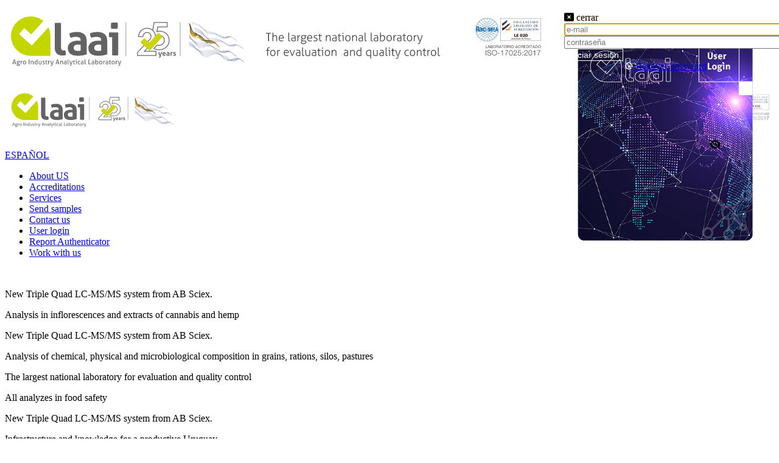

--- FILE ---
content_type: text/html
request_url: https://www.laai.com.uy/?lng=en&redirecting
body_size: 7866
content:

<!DOCTYPE html>
<html lang="es">
<head>
<title>laai Laboratorio Analitico Agro Industrial</title>
<meta charset="utf-8">    
<meta name="viewport" content="width=device-width, initial-scale=1.0">
<link rel="icon" href="img/favicon.ico" type="image/x-icon">
<link rel="shortcut icon" href="img/favicon.ico" type="image/x-icon" />
<meta name="description" content="Extracción y Análisis Químicos, Físicos y Microbiológicos de Muestras Provenientes de la Producción Primaria y de su Industrialización">
<meta name="keywords" content="Laboratorio,Laboratorio agro,Laboratorio Paysandu,Laboratorio Durazno,Analisis de suelos,Analisis de semillas,Analisis de agua,Analisis de alimentos,Analisis de efluentes,Analisis de granos,Laboratorio de suelos,Laboratorio de aguas,Laboratorio de semillas,Laboratorio de alimentos,Laboratorio de efluentes,Laboratorio de granos,Suelos,Semillas,Agua,Alimentos,Efluentes,Granos,análisis, químicos, físicos, microbiológicos, agro, industria">
<meta name = "format-detection" content = "telephone=no" />
<meta http-equiv="Cache-Control" content="no-store" />
<meta http-equiv="pragma" content="no-cache" />
<meta property="og:title" content="laai" />
<meta property="og:description" content="Laboratorio Analitico Agro Industrial">
<meta property="og:image" content="https://laai.com.uy/imagenes/laailogo.jpg">
<meta property="og:locale" content="es_ES">
<meta property="og:url" content="https://www.laai.com.uy">
<meta property="og:type" content="website">
<meta name="twitter:card" content="summary_large_image">
<meta name="twitter:title" content="laai">
<meta name="twitter:description" content="Laboratorio Analitico Agro Industrial">
<meta name="twitter:image" content="https://laai.com.uy/imagenes/laailogo.jpg">
<meta name="twitter:url" content="https://laai.com.uy">

<!-- Global site tag (gtag.js) - Google Analytics -->
<script async src="https://www.googletagmanager.com/gtag/js?id=G-TE48RXC2QV"></script>
<script>
  window.dataLayer = window.dataLayer || [];
  function gtag(){dataLayer.push(arguments);}
  gtag('js', new Date());
  gtag('config', 'G-TE48RXC2QV');
</script>
<!-- Facebook Pixel Code -->
<script>
!function(f,b,e,v,n,t,s)
{if(f.fbq)return;n=f.fbq=function(){n.callMethod?
n.callMethod.apply(n,arguments):n.queue.push(arguments)};
if(!f._fbq)f._fbq=n;n.push=n;n.loaded=!0;n.version='2.0';
n.queue=[];t=b.createElement(e);t.async=!0;
t.src=v;s=b.getElementsByTagName(e)[0];
s.parentNode.insertBefore(t,s)}(window, document,'script',
'https://connect.facebook.net/en_US/fbevents.js');
fbq('init', '3085817288313373');
fbq('track', 'PageView');
</script>
<noscript><img height="1" width="1" style="display:none"
src="https://www.facebook.com/tr?id=3085817288313373&ev=PageView&noscript=1"
/></noscript>
<!-- End Facebook Pixel Code -->

<link rel="stylesheet" href="css/bootstrap.css" >
<link rel="stylesheet" href="css/style.css?22/12/2025 13:25:02">
<link rel="stylesheet" href="css/animate.css">
<link rel="stylesheet" href="css/camera.css">
<link rel="stylesheet" href="css/contact-form.css">
<link rel="stylesheet" href="fonts/font-awesome.css">
<link rel="stylesheet" href="https://cdnjs.cloudflare.com/ajax/libs/font-awesome/6.0.0/css/all.min.css"  crossorigin="anonymous">
<script src="js/jquery.js"></script>
<script src="js/jquery-migrate-1.2.1.min.js"></script>
<script src="js/jquery.easing.1.3.js"></script>
<script src="js/jquery.mobilemenu.js"></script>
<script src="js/jquery.equalheights.js"></script> 
<script>
	cameraHeight = '35.37%';
	cameraHeight = '35.37%';
	
	if ("serviceWorker" in navigator) {
		navigator.serviceWorker.getRegistrations().then(function (registrations) {
			for (const registration of registrations) {
				registration.unregister().then(function (success) {
					if (success) {
						console.log('✅ Service Worker desregistrado con éxito:', registration.scope);
					}
				}).catch(function (error) {
					console.error('❌ Error al desregistrar:', error);
				});
			}
		}).catch(function (error) {
			console.error('❌ Error al obtener registraciones de SW:', error);
		});
	}
</script>
<script src="js/camera.js"></script>
<script src="js/TMForm.js"></script>
<script src="js/modal.js"></script>  
<script src="js/bootstrap-filestyle.js"></script> 
<script>
    $(document).ready(function(){
        jQuery('.camera_wrap').camera();
    });

	if ('serviceWorker' in navigator) {
  navigator.serviceWorker.getRegistrations().then(function(registrations) {
    for (let registration of registrations) {
      // Intenta desregistrar cada registro.
      // Se recomienda verificar si el scope coincide con el que quieres eliminar.
      // Por ejemplo: if (registration.scope === 'https://tusitio.com/') { ... }
      registration.unregister().then(function(success) {
        if (success) {
          console.log('Service Worker desregistrado correctamente:', registration.scope);
        } else {
          console.error('Fallo al desregistrar el Service Worker:', registration.scope);
        }
      });
    }
  }).catch(function(error) {
    console.log('Fallo al obtener los registros del Service Worker:', error);
  });
}

</script>
<!--[if (gt IE 9)|!(IE)]><!-->
<script src="js/wow/wow.js"></script>
<script src="js/wow/device.min.js"></script>
<script src="js/jquery.mobile.customized.min.js"></script>
<script src="https://unpkg.com/sweetalert/dist/sweetalert.min.js"></script>
<style>
	.swal-overlay { z-index:999999999991 !important }
	.popup-imgaviso-ventana-form-boton-cerrar { border: solid 1px #000; padding: 3px 6px; border-radius: 5px; background-color: black; }
</style>
<script>
	$(document).ready(function () {       
		if ($('html').hasClass('desktop')) { new WOW().init(); }   
	});
</script>
<!--<![endif]-->
<script src='https://www.google.com/recaptcha/api.js'></script>
<script language="javascript">
	function hideAreaDeMensajes() {
		document.getElementById('AreaDeMensajes').style.display = 'none';
		document.getElementById('AreaDeMensajes').style.visibility = 'hidden';
	}
	function activarVerificador() {
		var popup = document.getElementById('popup-verificador'); popup.style.display = "block";
	}
	function activarLogin() {
		var popupSuscripcion = document.getElementById('popup-login');
		popupSuscripcion.style.display = "block";
		//var popupSuscripcionSpan = document.getElementsByClassName('popup-login-ventana-form-boton-cerrar')[0];
		//popupSuscripcionSpan.onclick = function() {popupSuscripcion.style.display = "none";};
	}; 
	
				setTimeout( activarLogin, 3500);
				
</script>	
<style>
	.eye-icon { cursor: pointer; position: absolute; right: 75px; bottom: 173px}
	.popup-login-ventana-form-popupsupizq { position: fixed; top: 20px; right: 20px; width: 333px; height: 400px; background-size: cover; background-position: center; z-index: 10099999999990; }
</style>
<script>
	function mostrarContrasena() {
		var input = document.getElementById("clave");
		var icono = document.querySelector(".eye-icon");
		if (input.type === "password") {
			input.type = "text";
			icono.innerHTML = '<i class="fas fa-eye"></i>';
		} else {
			input.type = "password";
			icono.innerHTML = '<i class="fas fa-eye-slash"></i>';
		}
	}
</script>

</head>
<body onLoad="document.getElementById('usuario').focus();">

<header class="clearfix">
	<div class="container">
		
			<h1 class="navbar-brand navbar-brand_ navbar-brand-pc">
				<!-- 88 de alto x 800 ó más de ancho -->
				<table>
					<tr>
						<td>
							<img src="img/logo25EN.svg?ssd" alt="logo" style="max-height:88px">
						</td>	
						<td>
							<img src="img/25EN.svg" alt="logo" style="max-height:88px">
						</td>	
						<td>
							<img src="img/bandera-flameando2024.gif" alt="logo" style="max-height:70px">
						</td>	
						<td>
							<img src="img/mayor25EN.svg" alt="logo" style="max-height:88px">
						</td>
					</tr>
				</table>
			</h1>
			<h1 class="navbar-brand navbar-brand_ navbar-brand-cel">
				<table width="100%">
					<tr>
						<td align="left">
							<table>
								<tr>
									<td>
										<img src="img/logo25EN.svg?ssd" alt="logo" style="max-height:60px">
									</td>	
									<td>
										<img src="img/25EN.svg" alt="logo" style="max-height:60px">
									</td>	
									<td>
										<img src="img/bandera-flameando2024.gif" alt="logo" style="max-height:48px">
									</td>	
									
								</tr>
							</table>
						</td>
						<td align="right">
							<img src="img/OUA.svg" alt="logo" style="max-height:60px">
						</td>
					</tr>
				</table>	
			</h1>		
		
		<div id="idiomas">
			
			<a href="?lng=es&redirecting">ESPAÑOL</a>
			
		</div>
		
	</div>
	<nav class="navbar navbar-default navbar-static-top tm_navbar clearfix" role="navigation">
		<div class="container">
			<ul class="nav sf-menu clearfix">
				<li ><a href="laai.asp">About US</a></li>
				<li ><a href="acreditaciones.asp">Accreditations</a></li>
				<li ><a href="servicios.asp">Services</a></li>
				<li ><a href="enviar_muestras.asp">Send samples</a></li>
				<li ><a href="contacto.asp">Contact us</a></li>
				<li ><a href="javascript:activarLogin();">User login</a></li>
				<li ><a href="default.asp?verificador">Report Authenticator</a></li>
				<li ><a href="trabaja_con_nosotros.asp?n=1">Work with us</a></li>
			</ul>
			
			<div id="accesoIntranet"><img src="img/spacer.png" height="1" ></div>
		</div>
	</nav>
</header>
	<div class="slider" data-bsc="slider" style="height:auto;">  
		<div class="camera_wrap">
			
				<div data-src="/img/3de5dfb7-cfc5-47b5-b335-9912ae2a3eae.jpg">
					<div class="camera-caption fadeIn" style=""><p class="title" style="">New Triple Quad LC-MS/MS system from AB Sciex.&nbsp;</p></div>
				</div>
				
				<div data-src="/img/6x6yb44ti4gq2n1pt42x.jpg">
					<div class="camera-caption fadeIn" style=""><p class="title" style="">Analysis in inflorescences and extracts of cannabis and hemp&nbsp;</p></div>
				</div>
				
				<div data-src="/img/d63af07c-9b83-4dec-b908-7495430613b0.jpg">
					<div class="camera-caption fadeIn" style=""><p class="title" style="">New Triple Quad LC-MS/MS system from AB Sciex.&nbsp;</p></div>
				</div>
				
				<div data-src="/img/urhyqju3poe9p7bnmadz.jpg">
					<div class="camera-caption fadeIn" style=""><p class="title" style="">Analysis of chemical, physical and microbiological composition in grains, rations, silos, pastures&nbsp;</p></div>
				</div>
				
				<div data-src="/img/52s91u5zzpd0bmyixlo0.jpg">
					<div class="camera-caption fadeIn" style=""><p class="title" style="">The largest national laboratory for evaluation and quality control&nbsp;</p></div>
				</div>
				
				<div data-src="/img/khogkteezfx8c4b7pfdn.jpg">
					<div class="camera-caption fadeIn" style=""><p class="title" style="">All analyzes in food safety&nbsp;</p></div>
				</div>
				
				<div data-src="/img/20cae59e-cfbf-4629-8a63-c2408b4aa3bd.jpg">
					<div class="camera-caption fadeIn" style=""><p class="title" style="">New Triple Quad LC-MS/MS system from AB Sciex.&nbsp;</p></div>
				</div>
				
				<div data-src="/img/pmctlepykj4k2i9hukid.jpg">
					<div class="camera-caption fadeIn" style=""><p class="title" style="">Infrastructure and knowledge for a productive Uruguay&nbsp;</p></div>
				</div>
				
				<div data-src="/img/kgogkseezex7c4b7ofcn.jpg">
					<div class="camera-caption fadeIn" style=""><p class="title" style="">We generate our own clean, sustainable and renewable energy&nbsp;</p></div>
				</div>
				
				<div data-src="/img/52s91t5zzod0blxiwlo0.jpg">
					<div class="camera-caption fadeIn" style=""><p class="title" style="">National and international qualifications and accreditations.&nbsp;</p></div>
				</div>
				
				<div data-src="/img/miqiamugg1gz9e6d8qge.jpg">
					<div class="camera-caption fadeIn" style=""><p class="title" style="">At the forefront in technology.&nbsp;</p></div>
				</div>
				
				<div data-src="/img/heldhqcb8wcu5a147mca.jpg">
					<div class="camera-caption fadeIn" style=""><p class="title" style="">Working responsibly for an efficient agricultural country&nbsp;</p></div>
				</div>
				
				<div data-src="/img/qndumfqzkka5l3jivlje.jpg">
					<div class="camera-caption fadeIn" style=""><p class="title" style="">Accuracy and technology at the service of reliable results&nbsp;</p></div>
				</div>
				
				<div data-src="/img/1xo5xp19vvkwhteshk5w.jpg">
					<div class="camera-caption fadeIn" style=""><p class="title" style="">Accuracy and technology at the service of reliable results&nbsp;</p></div>
				</div>
							
		</div>
	</div>

<div class="content marginforvideo">
	<div class="thumb-box2">
		<div class="container">
			<div class="row">
				<div class="col-lg-8 col-md-8 col-sm-8 wow fadeInUp">
					<p class="title">Analyze to be sure</p>
					<p><strong>Agro Industrial Analytical Laboratory </strong>(laai), develops analytical activities in the area of assessment, monitoring and research. Founded in 1999, provides a comprehensive service designed to meet market requirements under a Quality Management System ISO 9001: 2015 as set out in the Accreditations ISO / IEC 17025: 2005.</p>
				</div>
				<div class="col-lg-4 col-md-4 col-sm-4 wow fadeInUp" data-wow-delay="0.2s">
					<a href="laai.asp" class="btn-default btn1">+</a>
				</div>
			</div>
		</div>
	</div>
	<div class="thumb-box1">
		<div class="container">
			<div class="row">
				<div class="col-lg-8 col-md-8 col-sm-8 wow fadeInUp">
					<p class="title">The reliability is demonstrated with certified quality and accredited tests</p>
					<p><strong>laai</strong> is the laboratory that guarantee the accuracy results of soil analysis, SEEDS, PLANT HEALTH, ANIMAL NUTRITION and Water, the only showing him and TESTS ACCREDITED CERTIFIED QUALITY.</p>
				</div>
				<div class="col-lg-4 col-md-4 col-sm-4 wow fadeInUp" data-wow-delay="0.1s">
					<a href="acreditaciones.asp" class="btn-default btn1">+</a>
				</div>
			</div>
		</div>
	</div>
	<div class="thumb-box2">
		<div class="container">
			<div class="row">
				<div class="col-lg-8 col-md-8 col-sm-8 wow fadeInUp">
					<p class="title">IF EXISTS, WE CAN ANALYZE</p>
					<p>We do all kind of chemical, physical and microbiological analysis in food products, chemicals, water, wastewater, agrochemicals, fertilizers, soil, seeds, grains, leaf material, rations, silos, or any product from primary or industrialized production.</p>
				</div>
				<div class="col-lg-4 col-md-4 col-sm-4 wow fadeInUp" data-wow-delay="0.1s">
					<a href="servicios.asp" class="btn-default btn1">+</a>
				</div>
			</div>
		</div>
	</div>
	<div class="thumb-box1">
		<div class="container">
			<div class="row">
				<div class="col-lg-8 col-md-8 col-sm-8 wow fadeInUp">
					<p class="title">ALL ACROSS THE COUNTRY</p>
					<p>We are located in three strategic locations in terms of productivity is concerned, a logistics chord, which allows us to receive the shipment of samples from anywhere in the country.</p>
				</div>
				<div class="col-lg-4 col-md-4 col-sm-4 wow fadeInUp" data-wow-delay="0.1s">
					<a href="enviar_muestras.asp" class="btn-default btn1">+</a>
				</div>
			</div>
		</div>
	</div>	
	<div class="thumb-box2">
		<div class="container">
			<div class="row">
				<div class="col-lg-8 col-md-8 col-sm-8 wow fadeInUp">
					<p class="title">CONTINUED ACCESS TO YOUR INFORMATION</p>
					<p>Access to your information from anywhere that is through our intranet or mobile applications. Secure information all reports results, work in process, statistics and information of interest results.</p>
				</div>
				<div class="col-lg-4 col-md-4 col-sm-4 wow fadeInUp" data-wow-delay="0.1s">
					<a href="javascript:activarLogin();" class="btn-default btn1">+</a>
				</div>
			</div>
		</div>
	</div>
</div>
<footer>
	<div class="container">
		<div class="row">
			<div class="col-lg-3 col-md-3 col-sm-6 col-xs-6 indent maxheight2 wow fadeInUp">
				<p class="title">Policies</p>
				<ul class="list1">
					<li><a href="calidad.asp">Quality policy</a></li>
					<li><a href="confidencialidad.asp">Privacy Policy</a></li>
					<li><a target="_blank" href="https://www.laai.com.uy/default.asp?url=intranet/default.asp&parname1=nextAction&parvalue1=showEvalServ&showLogin=yes">Continuous evaluation of our Services.</a></li>
				</ul>	

			</div>
			<div class="col-lg-3 col-md-3 col-sm-6 col-xs-6 maxheight2 wow fadeInUp" data-wow-delay="0.1s">
				<p class="title">Support</p>
				<ul class="list1">
					<li><a href="javascript:activarLogin();">Intranet access</a></li>
					<li><a class="Ntooltip" href="#">Recover username<span>Your username is your email</span></a></li>
					<li><a href="recuperarclave.asp">Recover password</a></li>
				</ul>
			</div>
			<div class="col-lg-3 col-md-3 col-sm-6 col-xs-6 maxheight2 wow fadeInUp" data-wow-delay="0.2s">
				<p class="title">Links of interest</p>
				<ul class="list1">
					<li><a href="http://www.mgap.gub.uy" target="_blank">http://www.mgap.gub.uy</a></li>
					<li><a href="http://www.dinama.gub.uy" target="_blank">http://www.dinama.gub.uy</a></li>
					<li><a href="http://www.gafta.com" target="_blank">http://www.gafta.com</a></li>
					<li><a href="http://www.fosfa.org" target="_blank">http://www.fosfa.org</a></li>
					<li><a href="http://www.epa.gov" target="_blank">http://www.epa.gov</a></li>
					<li><a href="http://www.aoac.org" target="_blank">http://www.aoac.org</a></li>
					<li><a href="http://www.codexalimentarius.net" target="_blank">http://www.codexalimentarius.net</a></li>
					<li><a href="http://www.usda.gov" target="_blank">http://www.usda.gov</a></li>
					<li><a href="http://europa.eu/index_es.htm" target="_blank">http://www.europa.eu</a></li>
				</ul>
			</div>
			<div class="col-lg-3 col-md-3 col-sm-6 col-xs-6 maxheight2 wow fadeInUp laaisocialfooter" data-wow-delay="0.3s">
				<p class="title">Follow us</p>
				<p>
					<a href="https://www.linkedin.com/company/laai-laboratorio/" target="_blank"><img src="imagenes/icon_linkedin.png"></a>
					<a href="https://twitter.com/LaaiLaboratorio" target="_blank"><img src="imagenes/icon_twitter.png"></a>
					<a href="https://www.instagram.com/laai.uy/" target="_blank"><img src="imagenes/icon_instagram.png"></a>
					<a href="https://www.facebook.com/Laai-Laboratorio-Anal%C3%ADtico-Agro-Industrial-510197509455551/?modal=admin_todo_tour" target="_blank"><img src="imagenes/icon_facebook.png"></a>
					<a href="https://www.youtube.com/channel/UCAXyG-p2BxlcP1jWE8AtQig" target="_blank"><img src="imagenes/icon_youtube.png"></a>
				</p>
			</div>			
			
		</div>
	</div>
</footer>
<audio id="beep1"><source src="intranet/media/SD_ALERT_44.mp3" type="audio/mpeg"></audio>
<script src="js/bootstrap.min.js"></script> 
<script src="js/tm-scripts.js"></script>

<!--Start of Tawk.to Script--> 
<script type="text/javascript">
setTimeout(function(){
	var $_Tawk_API={},$_Tawk_LoadStart=new Date();
	(function(){
	var s1=document.createElement("script"),s0=document.getElementsByTagName("script")[0]; s1.async=true; s1.src='https://embed.tawk.to/559e6d18695529d075fd4a84/default'; s1.charset='UTF-8'; s1.setAttribute('crossorigin','*'); s0.parentNode.insertBefore(s1,s0); 
	})();
}, 6000);
setTimeout(function(){ var thissound=document.getElementById("beep1"); thissound.play(); }, 6300);
</script> 
<!--End of Tawk.to Script-->

<div class="popup-login-fondo-gris2" id="popup-login">
	<div class="popup-login-ventana-form-popupsupizq" style="background:url(img/login_pc_333x400_2025-8.png)" >
		<span class="popup-login-ventana-form-boton-cerrar" style="color:#000" onClick="document.getElementById('popup-login').style.display='none';"><i class="fas fa-window-close"></i> cerrar</span>
		<div class="popup-login-lbl-login"></div>
		<form action="default.asp" method="post">
			<input type="hidden" name="authenticity_token" value="2af7879fbb3eae80f9057f1c01507db019385b132095740b229edbf721c26992">
			<input name="usuario" id="usuario" type="text" value="" autofocus required class="popup-login-textfields popup-login-textfield-user" placeholder="e-mail" autocomplete="on" size="70" style="top: 151px">
			<input name="clave" id="clave" type="password" required class="popup-login-textfields popup-login-textfield-password" placeholder="contraseña" size="50" autocomplete="off" style="top: 163px">
			<span class="eye-icon" onclick="mostrarContrasena()"><i class="fas fa-eye-slash"></i></span>
			
			<input type="hidden" name="URL" value="" />
			<input type="hidden" name="recordarusuario" value="" />
			<input type="hidden" name="orden" value="" /><input type="hidden" name="aviso" value="" />
			<input type="hidden" name="intranet" value="jun2017" /><input type="hidden" name="target" value="" />
			<input type="hidden" name="parname1" value="" /><input type="hidden" name="parvalue1" value="" />
			<input type="hidden" name="parname2" value="" /><input type="hidden" name="parvalue2" value="" />
			<input type="hidden" name="parname3" value="" /><input type="hidden" name="parvalue3" value="" />
			<input type="hidden" name="bgimage" value="" />
			<button type="submit" class="popup-login-textfields popup-login-button-submit" name="ingresar" id="ingresar" style="top: 177px; background: none; color: #fff; font-size:14px; border: solid 1px #fff">Iniciar sesión</button>
			<div class="popup-login-olvide" style="top: 199px; left:0; text-align:center"><a href="recuperarclave.asp"><img src="img/iconcandado.png" width="13" > Recover password</a></div>
		</form>
	</div>
</div>


</body>
</html>

--- FILE ---
content_type: image/svg+xml
request_url: https://www.laai.com.uy/img/logo25EN.svg?ssd
body_size: 13815
content:
<?xml version="1.0" encoding="utf-8"?>
<!-- Generator: Adobe Illustrator 16.0.0, SVG Export Plug-In . SVG Version: 6.00 Build 0)  -->
<!DOCTYPE svg PUBLIC "-//W3C//DTD SVG 1.1//EN" "http://www.w3.org/Graphics/SVG/1.1/DTD/svg11.dtd">
<svg version="1.1" id="Capa_1" xmlns="http://www.w3.org/2000/svg" xmlns:xlink="http://www.w3.org/1999/xlink" x="0px" y="0px"
	 width="202.729px" height="88px" viewBox="0 0 202.729 88" enable-background="new 0 0 202.729 88" xml:space="preserve">
<line fill="none" stroke="#404040" stroke-width="0.5145" stroke-miterlimit="10" x1="195.362" y1="12.368" x2="195.362" y2="67.896"/>
<path fill="#C4D600" d="M41.122,50.785h-0.005L20.114,31.726l8.685-9.574L40.23,32.526l19.873-21.908
	c-5.608-4.699-12.835-7.533-20.727-7.533c-17.818,0-32.269,14.45-32.269,32.277c0,17.83,14.449,32.279,32.276,32.279H71.64
	l0.022-32.279c0-5.202-1.238-10.112-3.426-14.464L41.122,50.785z"/>
<g>
	<path fill="#646363" d="M78.758,13.856c1.732-0.29,3.44-0.433,5.125-0.433c1.637,0,3.322,0.144,5.055,0.433V51.76
		c0,1.492,0.083,2.695,0.252,3.609s0.433,1.623,0.794,2.13c0.361,0.505,0.831,0.854,1.409,1.047
		c0.577,0.192,1.298,0.288,2.165,0.288c0.384,0,0.805-0.023,1.263-0.07c0.458-0.049,0.902-0.121,1.335-0.218
		c0.53,1.976,0.794,3.897,0.794,5.774c0,0.387,0,0.734,0,1.048s-0.048,0.663-0.144,1.047c-0.771,0.239-1.696,0.409-2.78,0.505
		c-1.083,0.098-2.083,0.145-2.997,0.145c-3.706,0-6.678-1.022-8.915-3.067c-2.238-2.045-3.357-5.378-3.357-9.999V13.856H78.758z"/>
	<path fill="#646363" d="M121.132,42.084c0-1.154-0.192-2.093-0.576-2.816c-0.387-0.722-0.916-1.285-1.59-1.696
		c-0.674-0.408-1.503-0.688-2.49-0.831c-0.985-0.145-2.081-0.216-3.283-0.216c-2.601,0-5.368,0.507-8.304,1.516
		c-0.675-1.25-1.18-2.428-1.517-3.538c-0.337-1.106-0.505-2.428-0.505-3.969c2.116-0.724,4.235-1.251,6.354-1.589
		c2.116-0.334,4.089-0.504,5.92-0.504c5.006,0,8.916,1.202,11.729,3.609c2.816,2.407,4.226,6.257,4.226,11.55v21.66
		c-1.687,0.531-3.73,1.035-6.138,1.516c-2.408,0.481-5.127,0.724-8.158,0.724c-2.454,0-4.704-0.216-6.752-0.649
		c-2.045-0.434-3.801-1.154-5.269-2.166c-1.47-1.011-2.6-2.311-3.393-3.898c-0.796-1.588-1.192-3.538-1.192-5.848
		c0-2.312,0.493-4.246,1.479-5.813c0.985-1.563,2.263-2.816,3.826-3.755c1.563-0.938,3.31-1.611,5.234-2.021
		c1.924-0.408,3.85-0.613,5.775-0.613c1.396,0,2.936,0.071,4.619,0.216v-0.868H121.132z M121.132,49.521
		c-0.576-0.099-1.203-0.182-1.878-0.252c-0.674-0.072-1.272-0.109-1.805-0.109c-2.359,0-4.223,0.422-5.594,1.264
		s-2.059,2.201-2.059,4.079c0,1.253,0.264,2.214,0.794,2.888c0.529,0.674,1.166,1.168,1.912,1.479
		c0.746,0.313,1.54,0.507,2.384,0.578c0.842,0.073,1.575,0.108,2.202,0.108c0.722,0,1.443-0.061,2.164-0.181
		c0.725-0.121,1.349-0.229,1.878-0.326L121.132,49.521L121.132,49.521z"/>
	<path fill="#646363" d="M154.786,42.084c0-1.154-0.192-2.093-0.576-2.816c-0.387-0.722-0.915-1.285-1.59-1.696
		c-0.673-0.408-1.504-0.688-2.49-0.831c-0.985-0.144-2.081-0.216-3.284-0.216c-2.599,0-5.367,0.507-8.304,1.516
		c-0.673-1.25-1.178-2.428-1.517-3.538c-0.336-1.106-0.505-2.428-0.505-3.969c2.117-0.724,4.234-1.251,6.354-1.589
		c2.117-0.334,4.089-0.504,5.918-0.504c5.006,0,8.918,1.202,11.732,3.609c2.815,2.407,4.224,6.257,4.224,11.55v21.66
		c-1.685,0.531-3.729,1.035-6.137,1.516c-2.407,0.481-5.126,0.724-8.157,0.724c-2.455,0-4.706-0.216-6.752-0.649
		s-3.803-1.154-5.27-2.166c-1.47-1.011-2.601-2.311-3.394-3.898c-0.795-1.588-1.19-3.538-1.19-5.848
		c0-2.312,0.491-4.246,1.479-5.813c0.986-1.563,2.262-2.816,3.826-3.755c1.563-0.938,3.311-1.611,5.235-2.021
		c1.925-0.408,3.851-0.613,5.775-0.613c1.396,0,2.936,0.071,4.619,0.216v-0.868H154.786z M154.786,49.521
		c-0.576-0.099-1.203-0.182-1.877-0.252c-0.674-0.072-1.274-0.109-1.805-0.109c-2.358,0-4.224,0.422-5.595,1.264
		c-1.372,0.842-2.059,2.201-2.059,4.079c0,1.253,0.264,2.214,0.795,2.888c0.528,0.674,1.166,1.168,1.913,1.479
		c0.745,0.313,1.538,0.507,2.381,0.578c0.843,0.073,1.577,0.108,2.203,0.108c0.722,0,1.444-0.061,2.165-0.181
		c0.723-0.121,1.348-0.229,1.877-0.326L154.786,49.521L154.786,49.521z"/>
	<path fill="#646363" d="M172.766,37.104h-4.838c-0.146-0.626-0.253-1.289-0.325-1.987c-0.071-0.697-0.108-1.358-0.108-1.985
		c0-1.299,0.146-2.573,0.435-3.828h14.873V66.63c-1.733,0.289-3.419,0.435-5.056,0.435c-1.588,0-3.248-0.146-4.979-0.435
		L172.766,37.104L172.766,37.104z M171.249,23.025c-0.287-1.635-0.433-3.249-0.433-4.837c0-1.54,0.146-3.152,0.433-4.838
		c0.818-0.144,1.697-0.252,2.635-0.324c0.939-0.073,1.793-0.109,2.564-0.109c0.816,0,1.707,0.036,2.672,0.109
		c0.961,0.072,1.853,0.18,2.67,0.324c0.146,0.819,0.241,1.626,0.289,2.42s0.072,1.6,0.072,2.418c0,0.77-0.024,1.565-0.072,2.382
		c-0.048,0.82-0.145,1.637-0.289,2.455c-0.817,0.144-1.695,0.242-2.635,0.289c-0.938,0.048-1.817,0.072-2.635,0.072
		c-0.771,0-1.638-0.024-2.6-0.072C172.958,23.267,172.067,23.169,171.249,23.025z"/>
</g>
<g>
	<g>
		<path fill="#67666A" d="M13.827,79.672h-3.003l-0.539,1.826c-0.095,0.015-0.19,0.025-0.286,0.033
			c-0.096,0.007-0.191,0.011-0.286,0.011c-0.103,0-0.204-0.004-0.303-0.011c-0.099-0.008-0.188-0.019-0.27-0.033l2.574-7.909
			c0.095-0.015,0.198-0.025,0.308-0.032c0.11-0.008,0.224-0.012,0.341-0.012c0.103,0,0.209,0.004,0.319,0.012
			c0.11,0.007,0.216,0.018,0.319,0.032l2.563,7.909c-0.088,0.015-0.187,0.025-0.297,0.033c-0.11,0.007-0.217,0.011-0.319,0.011
			c-0.095,0-0.192-0.004-0.292-0.011c-0.099-0.008-0.192-0.019-0.28-0.033L13.827,79.672z M11.121,78.693h2.409l-1.21-4.037
			L11.121,78.693z"/>
		<path fill="#67666A" d="M19.767,80.771c0.653,0.016,1.126,0.154,1.419,0.418c0.293,0.265,0.44,0.627,0.44,1.09
			c0,0.301-0.077,0.57-0.231,0.809c-0.154,0.238-0.367,0.443-0.638,0.615c-0.271,0.173-0.592,0.305-0.962,0.396
			c-0.371,0.092-0.772,0.137-1.205,0.137c-0.755,0-1.331-0.117-1.727-0.352s-0.594-0.604-0.594-1.111
			c0-0.301,0.081-0.57,0.242-0.809s0.37-0.427,0.627-0.566c-0.146-0.095-0.27-0.214-0.368-0.357
			c-0.099-0.143-0.149-0.32-0.149-0.533c0-0.271,0.061-0.506,0.182-0.703c0.121-0.199,0.284-0.375,0.49-0.529
			c-0.242-0.168-0.437-0.387-0.583-0.654c-0.147-0.268-0.22-0.57-0.22-0.907c0-0.278,0.051-0.539,0.154-0.78
			c0.103-0.242,0.251-0.453,0.446-0.633s0.435-0.32,0.72-0.424c0.286-0.103,0.612-0.154,0.979-0.154c0.33,0,0.629,0.049,0.896,0.144
			c0.268,0.095,0.497,0.216,0.688,0.362c0.147-0.117,0.345-0.214,0.594-0.291c0.249-0.077,0.524-0.115,0.825-0.115
			c0.029,0.139,0.044,0.293,0.044,0.462c0,0.081-0.004,0.165-0.011,0.253s-0.018,0.176-0.033,0.264h-0.99
			c0.081,0.125,0.143,0.261,0.187,0.407c0.044,0.147,0.066,0.315,0.066,0.506c0,0.301-0.055,0.572-0.165,0.813
			c-0.11,0.242-0.266,0.45-0.467,0.622c-0.202,0.173-0.442,0.305-0.721,0.396c-0.279,0.092-0.583,0.139-0.913,0.139
			c-0.301,0-0.572-0.033-0.814-0.1c-0.103,0.059-0.203,0.148-0.302,0.27s-0.148,0.252-0.148,0.391c0,0.132,0.047,0.248,0.143,0.346
			c0.095,0.1,0.308,0.152,0.638,0.16L19.767,80.771z M18.282,81.641c-0.33-0.007-0.578,0.081-0.742,0.265
			c-0.165,0.183-0.248,0.403-0.248,0.659c0,0.162,0.033,0.294,0.099,0.396c0.066,0.103,0.16,0.186,0.281,0.248
			s0.264,0.105,0.429,0.131c0.165,0.026,0.347,0.039,0.545,0.039c0.586,0,1.045-0.098,1.375-0.291
			c0.33-0.195,0.495-0.438,0.495-0.732c0-0.219-0.07-0.389-0.209-0.506s-0.396-0.18-0.77-0.187L18.282,81.641z M18.788,78.891
			c0.396,0,0.689-0.109,0.88-0.33c0.19-0.22,0.286-0.502,0.286-0.847c0-0.353-0.095-0.64-0.286-0.863
			c-0.191-0.224-0.484-0.335-0.88-0.335s-0.688,0.111-0.875,0.335s-0.28,0.511-0.28,0.863c0,0.345,0.093,0.627,0.28,0.847
			C18.101,78.781,18.392,78.891,18.788,78.891z"/>
		<path fill="#67666A" d="M22.935,75.855c0.081-0.016,0.158-0.025,0.231-0.033s0.15-0.012,0.231-0.012
			c0.081,0,0.162,0.004,0.242,0.012s0.154,0.018,0.22,0.033c0.022,0.109,0.044,0.254,0.066,0.434s0.033,0.332,0.033,0.457
			c0.154-0.249,0.358-0.466,0.611-0.648c0.253-0.184,0.577-0.275,0.973-0.275c0.059,0,0.119,0.002,0.182,0.006
			s0.116,0.009,0.16,0.016c0.015,0.066,0.025,0.137,0.033,0.209c0.007,0.074,0.011,0.15,0.011,0.231c0,0.088-0.005,0.18-0.017,0.274
			c-0.011,0.096-0.024,0.188-0.039,0.275c-0.059-0.015-0.119-0.021-0.181-0.021c-0.063,0-0.112,0-0.149,0
			c-0.198,0-0.387,0.027-0.566,0.082s-0.341,0.152-0.484,0.291c-0.143,0.14-0.257,0.33-0.341,0.572
			c-0.084,0.242-0.126,0.555-0.126,0.936v2.805c-0.081,0.015-0.171,0.025-0.27,0.033c-0.099,0.007-0.189,0.011-0.27,0.011
			c-0.081,0-0.171-0.004-0.27-0.011c-0.099-0.008-0.193-0.019-0.281-0.033V75.855z"/>
		<path fill="#67666A" d="M29.26,81.63c-0.44,0-0.825-0.075-1.155-0.226c-0.33-0.15-0.605-0.357-0.825-0.621
			s-0.383-0.576-0.489-0.936c-0.106-0.359-0.16-0.748-0.16-1.166s0.053-0.807,0.16-1.166c0.106-0.359,0.269-0.67,0.489-0.935
			s0.495-0.474,0.825-0.627c0.33-0.154,0.715-0.231,1.155-0.231s0.825,0.077,1.155,0.231c0.33,0.153,0.605,0.362,0.825,0.627
			c0.22,0.265,0.383,0.575,0.49,0.935c0.106,0.359,0.159,0.748,0.159,1.166s-0.053,0.807-0.159,1.166
			c-0.106,0.359-0.27,0.672-0.49,0.936c-0.22,0.264-0.495,0.471-0.825,0.621C30.086,81.555,29.7,81.63,29.26,81.63z M29.26,80.762
			c0.506,0,0.88-0.184,1.122-0.551s0.363-0.876,0.363-1.529c0-0.652-0.121-1.16-0.363-1.523s-0.616-0.544-1.122-0.544
			s-0.878,0.181-1.117,0.544s-0.357,0.871-0.357,1.523c0,0.653,0.119,1.162,0.357,1.529S28.755,80.762,29.26,80.762z"/>
		<path fill="#67666A" d="M36.234,73.589c0.088-0.015,0.18-0.025,0.275-0.032c0.095-0.008,0.19-0.012,0.286-0.012
			s0.191,0.004,0.286,0.012c0.095,0.007,0.187,0.018,0.275,0.032v7.909c-0.088,0.015-0.178,0.025-0.27,0.033
			c-0.092,0.007-0.188,0.011-0.292,0.011c-0.095,0-0.192-0.004-0.292-0.011c-0.099-0.008-0.188-0.019-0.27-0.033V73.589z"/>
		<path fill="#67666A" d="M39.314,75.855c0.081-0.016,0.16-0.025,0.237-0.033c0.077-0.008,0.156-0.012,0.236-0.012
			s0.156,0.004,0.226,0.012c0.069,0.008,0.145,0.018,0.226,0.033c0.022,0.109,0.044,0.258,0.066,0.445
			c0.022,0.187,0.033,0.343,0.033,0.467c0.073-0.124,0.167-0.248,0.281-0.373c0.113-0.125,0.244-0.236,0.391-0.336
			c0.146-0.1,0.315-0.18,0.506-0.242c0.19-0.063,0.399-0.094,0.627-0.094c0.645,0,1.122,0.186,1.43,0.556
			c0.308,0.37,0.462,0.919,0.462,1.645v3.575c-0.081,0.015-0.172,0.025-0.275,0.033c-0.103,0.007-0.195,0.011-0.275,0.011
			s-0.17-0.004-0.27-0.011c-0.099-0.008-0.188-0.019-0.27-0.033v-3.277c0-0.521-0.081-0.904-0.242-1.15
			c-0.162-0.246-0.418-0.368-0.77-0.368c-0.206,0-0.4,0.036-0.583,0.11c-0.184,0.072-0.345,0.187-0.484,0.34
			c-0.14,0.154-0.251,0.354-0.335,0.6c-0.084,0.246-0.126,0.541-0.126,0.887v2.859c-0.081,0.015-0.171,0.025-0.27,0.033
			c-0.099,0.007-0.189,0.011-0.27,0.011c-0.081,0-0.172-0.004-0.275-0.011c-0.103-0.008-0.194-0.019-0.275-0.033V75.855z"/>
		<path fill="#67666A" d="M49.401,73.436c0.081-0.016,0.172-0.025,0.275-0.033s0.191-0.012,0.264-0.012
			c0.081,0,0.17,0.004,0.27,0.012s0.188,0.018,0.27,0.033v7.908c-0.279,0.081-0.59,0.148-0.935,0.203
			c-0.345,0.056-0.73,0.083-1.155,0.083c-0.396,0-0.771-0.05-1.127-0.148c-0.355-0.099-0.666-0.263-0.929-0.489
			c-0.264-0.228-0.473-0.521-0.627-0.881c-0.154-0.358-0.231-0.803-0.231-1.33c0-0.455,0.068-0.869,0.204-1.243
			s0.328-0.694,0.578-0.962c0.249-0.268,0.548-0.476,0.896-0.622c0.348-0.146,0.735-0.22,1.161-0.22c0.19,0,0.383,0.015,0.577,0.043
			c0.194,0.03,0.365,0.066,0.512,0.111V73.436z M49.401,76.813c-0.147-0.059-0.304-0.104-0.473-0.133
			c-0.168-0.029-0.352-0.043-0.55-0.043c-0.301,0-0.561,0.055-0.781,0.164c-0.22,0.11-0.401,0.261-0.544,0.451
			c-0.143,0.191-0.25,0.416-0.319,0.677c-0.07,0.261-0.104,0.544-0.104,0.853c0.007,0.697,0.172,1.195,0.495,1.496
			c0.322,0.301,0.762,0.451,1.32,0.451c0.19,0,0.367-0.01,0.528-0.027c0.162-0.02,0.304-0.047,0.429-0.083V76.813z"/>
		<path fill="#67666A" d="M52.272,75.855c0.081-0.016,0.172-0.025,0.275-0.033s0.191-0.012,0.264-0.012
			c0.081,0,0.172,0.004,0.275,0.012s0.194,0.018,0.275,0.033v3.091c0,0.352,0.033,0.644,0.099,0.874
			c0.066,0.231,0.165,0.412,0.297,0.545c0.132,0.132,0.293,0.224,0.484,0.275c0.19,0.051,0.411,0.076,0.66,0.076
			c0.374,0,0.693-0.04,0.957-0.121v-4.74c0.081-0.016,0.17-0.025,0.27-0.033s0.189-0.012,0.27-0.012s0.17,0.004,0.27,0.012
			s0.189,0.018,0.27,0.033v5.467c-0.257,0.073-0.563,0.143-0.918,0.209c-0.356,0.066-0.724,0.099-1.105,0.099
			c-0.359,0-0.699-0.031-1.018-0.093c-0.319-0.063-0.6-0.189-0.841-0.38c-0.242-0.19-0.433-0.458-0.572-0.804
			c-0.139-0.344-0.209-0.799-0.209-1.363V75.855z"/>
		<path fill="#67666A" d="M58.663,80.475c0.198,0.081,0.417,0.146,0.655,0.193c0.238,0.047,0.475,0.071,0.709,0.071
			c0.168,0,0.33-0.019,0.484-0.056c0.154-0.036,0.288-0.092,0.401-0.164c0.114-0.074,0.206-0.164,0.275-0.27
			c0.069-0.106,0.104-0.227,0.104-0.357c0-0.146-0.028-0.268-0.083-0.363c-0.055-0.096-0.128-0.176-0.22-0.242
			s-0.198-0.123-0.319-0.17c-0.121-0.049-0.251-0.094-0.391-0.139l-0.385-0.143c-0.47-0.176-0.811-0.374-1.023-0.594
			c-0.213-0.221-0.319-0.518-0.319-0.891c0-0.499,0.178-0.895,0.534-1.188c0.355-0.294,0.878-0.44,1.567-0.44
			c0.286,0,0.566,0.027,0.841,0.083c0.275,0.055,0.515,0.119,0.721,0.192c-0.015,0.146-0.042,0.293-0.083,0.439
			c-0.041,0.147-0.09,0.283-0.148,0.408c-0.162-0.059-0.354-0.116-0.578-0.172c-0.224-0.055-0.464-0.082-0.72-0.082
			c-0.271,0-0.512,0.048-0.721,0.143c-0.209,0.096-0.313,0.265-0.313,0.507c0,0.124,0.025,0.231,0.077,0.319
			c0.051,0.088,0.121,0.162,0.209,0.225s0.188,0.115,0.302,0.16c0.114,0.044,0.237,0.088,0.369,0.132l0.484,0.165
			c0.176,0.059,0.343,0.129,0.5,0.209s0.293,0.182,0.407,0.303c0.113,0.121,0.205,0.268,0.275,0.439
			c0.069,0.172,0.104,0.38,0.104,0.621c0,0.271-0.055,0.52-0.165,0.743s-0.266,0.415-0.467,0.571
			c-0.202,0.158-0.446,0.281-0.732,0.369c-0.286,0.088-0.601,0.132-0.946,0.132c-0.352,0-0.66-0.024-0.924-0.071
			c-0.264-0.048-0.51-0.111-0.737-0.192c0.015-0.147,0.046-0.296,0.094-0.446C58.551,80.771,58.604,80.622,58.663,80.475z"/>
		<path fill="#67666A" d="M64.086,76.725h-0.858l-0.044-0.154l1.892-2.112h0.088v1.397h1.43c0.029,0.125,0.044,0.264,0.044,0.418
			c0,0.08-0.004,0.157-0.011,0.23c-0.007,0.074-0.018,0.146-0.033,0.221h-1.43v2.573c0,0.308,0.013,0.554,0.039,0.737
			c0.025,0.184,0.069,0.324,0.132,0.424c0.063,0.099,0.146,0.164,0.253,0.197s0.24,0.05,0.402,0.05c0.125,0,0.242-0.009,0.352-0.027
			c0.11-0.019,0.209-0.038,0.297-0.061c0.051,0.146,0.083,0.297,0.093,0.45c0.011,0.154,0.017,0.291,0.017,0.408
			c-0.147,0.036-0.301,0.063-0.462,0.082c-0.162,0.018-0.334,0.027-0.517,0.027c-0.528,0-0.94-0.128-1.237-0.385
			c-0.297-0.257-0.446-0.682-0.446-1.276V76.725z"/>
		<path fill="#67666A" d="M67.925,75.855c0.081-0.016,0.158-0.025,0.231-0.033s0.15-0.012,0.231-0.012
			c0.081,0,0.162,0.004,0.242,0.012s0.154,0.018,0.22,0.033c0.022,0.109,0.044,0.254,0.066,0.434s0.033,0.332,0.033,0.457
			c0.154-0.249,0.358-0.466,0.611-0.648c0.253-0.184,0.577-0.275,0.973-0.275c0.059,0,0.119,0.002,0.182,0.006
			s0.116,0.009,0.16,0.016c0.015,0.066,0.025,0.137,0.033,0.209c0.007,0.074,0.011,0.15,0.011,0.231c0,0.088-0.005,0.18-0.017,0.274
			c-0.011,0.096-0.024,0.188-0.039,0.275c-0.059-0.015-0.119-0.021-0.181-0.021c-0.063,0-0.112,0-0.149,0
			c-0.198,0-0.387,0.027-0.566,0.082s-0.341,0.152-0.484,0.291c-0.143,0.14-0.257,0.33-0.341,0.572
			c-0.084,0.242-0.126,0.555-0.126,0.936v2.805c-0.081,0.015-0.171,0.025-0.27,0.033c-0.099,0.007-0.189,0.011-0.27,0.011
			c-0.081,0-0.171-0.004-0.27-0.011c-0.099-0.008-0.193-0.019-0.281-0.033V75.855z"/>
		<path fill="#67666A" d="M74.052,81.51c-0.059,0-0.12,0.001-0.182,0.005c-0.063,0.003-0.123,0.005-0.182,0.005
			c-0.073,0-0.15-0.002-0.231-0.005c-0.081-0.004-0.146-0.009-0.198-0.017l-1.87-5.643c0.095-0.016,0.194-0.023,0.297-0.027
			s0.198-0.006,0.286-0.006c0.095,0,0.202,0.002,0.319,0.006s0.216,0.012,0.297,0.027l1.562,5.246l1.617-5.246
			c0.154-0.022,0.333-0.033,0.539-0.033c0.081,0,0.172,0.002,0.275,0.006s0.205,0.012,0.308,0.027l-2.189,6.787
			c-0.103,0.301-0.209,0.553-0.319,0.758c-0.11,0.206-0.234,0.371-0.374,0.496c-0.14,0.124-0.295,0.213-0.468,0.264
			s-0.372,0.076-0.6,0.076c-0.168,0-0.335-0.012-0.5-0.037c-0.165-0.026-0.31-0.058-0.435-0.094c0-0.17,0.015-0.319,0.044-0.451
			c0.029-0.133,0.073-0.264,0.132-0.396c0.066,0.022,0.156,0.046,0.27,0.072c0.113,0.025,0.236,0.038,0.369,0.038
			c0.095,0,0.185-0.009,0.269-0.028c0.084-0.018,0.163-0.055,0.237-0.109c0.073-0.055,0.141-0.134,0.204-0.236
			c0.062-0.104,0.123-0.242,0.181-0.418L74.052,81.51z"/>
		<path fill="#67666A" d="M84.754,79.672h-3.003l-0.539,1.826c-0.095,0.015-0.19,0.025-0.286,0.033
			c-0.096,0.007-0.191,0.011-0.286,0.011c-0.103,0-0.204-0.004-0.303-0.011c-0.099-0.008-0.188-0.019-0.27-0.033l2.574-7.909
			c0.095-0.015,0.198-0.025,0.308-0.032c0.11-0.008,0.224-0.012,0.341-0.012c0.103,0,0.209,0.004,0.319,0.012
			c0.11,0.007,0.216,0.018,0.319,0.032l2.563,7.909c-0.088,0.015-0.187,0.025-0.297,0.033c-0.11,0.007-0.217,0.011-0.319,0.011
			c-0.095,0-0.192-0.004-0.292-0.011c-0.099-0.008-0.192-0.019-0.28-0.033L84.754,79.672z M82.048,78.693h2.409l-1.21-4.037
			L82.048,78.693z"/>
		<path fill="#67666A" d="M87.669,75.855c0.081-0.016,0.16-0.025,0.237-0.033c0.077-0.008,0.156-0.012,0.236-0.012
			s0.156,0.004,0.226,0.012c0.069,0.008,0.145,0.018,0.226,0.033c0.022,0.109,0.044,0.258,0.066,0.445
			c0.022,0.187,0.033,0.343,0.033,0.467c0.073-0.124,0.167-0.248,0.281-0.373c0.113-0.125,0.244-0.236,0.391-0.336
			c0.146-0.1,0.315-0.18,0.506-0.242c0.19-0.063,0.399-0.094,0.627-0.094c0.645,0,1.122,0.186,1.43,0.556
			c0.308,0.37,0.462,0.919,0.462,1.645v3.575c-0.081,0.015-0.172,0.025-0.275,0.033c-0.103,0.007-0.195,0.011-0.275,0.011
			s-0.17-0.004-0.27-0.011c-0.099-0.008-0.188-0.019-0.27-0.033v-3.277c0-0.521-0.081-0.904-0.242-1.15
			c-0.162-0.246-0.418-0.368-0.77-0.368c-0.206,0-0.4,0.036-0.583,0.11c-0.184,0.072-0.345,0.187-0.484,0.34
			c-0.14,0.154-0.251,0.354-0.335,0.6c-0.084,0.246-0.126,0.541-0.126,0.887v2.859c-0.081,0.015-0.171,0.025-0.27,0.033
			c-0.099,0.007-0.189,0.011-0.27,0.011c-0.081,0-0.172-0.004-0.275-0.011c-0.103-0.008-0.194-0.019-0.275-0.033V75.855z"/>
		<path fill="#67666A" d="M97.118,77.78c0-0.433-0.11-0.733-0.33-0.902c-0.22-0.169-0.539-0.253-0.957-0.253
			c-0.257,0-0.497,0.021-0.721,0.061c-0.224,0.041-0.442,0.094-0.654,0.16c-0.14-0.242-0.209-0.532-0.209-0.869
			c0.249-0.081,0.524-0.144,0.825-0.188s0.59-0.066,0.869-0.066c0.733,0,1.291,0.168,1.672,0.501s0.572,0.867,0.572,1.601v3.531
			c-0.257,0.059-0.569,0.119-0.935,0.182c-0.367,0.062-0.741,0.093-1.122,0.093c-0.359,0-0.684-0.032-0.974-0.099
			s-0.535-0.172-0.737-0.319c-0.202-0.146-0.357-0.333-0.468-0.562c-0.11-0.227-0.165-0.502-0.165-0.824
			c0-0.315,0.064-0.592,0.193-0.83c0.128-0.238,0.302-0.437,0.522-0.595c0.22-0.157,0.473-0.274,0.759-0.353
			c0.286-0.076,0.586-0.115,0.902-0.115c0.235,0,0.427,0.006,0.578,0.018c0.15,0.01,0.277,0.023,0.379,0.038V77.78z M97.118,78.848
			c-0.11-0.016-0.249-0.029-0.418-0.045c-0.168-0.014-0.312-0.021-0.429-0.021c-0.455,0-0.801,0.084-1.04,0.253
			s-0.357,0.425-0.357,0.771c0,0.219,0.04,0.392,0.121,0.517c0.081,0.124,0.182,0.22,0.303,0.286
			c0.121,0.065,0.255,0.105,0.401,0.121c0.146,0.014,0.286,0.021,0.418,0.021c0.169,0,0.343-0.01,0.522-0.027
			c0.18-0.019,0.339-0.046,0.479-0.082V78.848z"/>
		<path fill="#67666A" d="M99.913,73.436c0.08-0.016,0.17-0.025,0.27-0.033c0.099-0.008,0.188-0.012,0.27-0.012
			c0.08,0,0.17,0.004,0.27,0.012c0.099,0.008,0.188,0.018,0.27,0.033v6.357c0,0.205,0.018,0.367,0.055,0.484s0.086,0.207,0.148,0.27
			s0.135,0.103,0.22,0.121c0.085,0.018,0.175,0.027,0.27,0.027c0.065,0,0.142-0.004,0.226-0.012
			c0.084-0.007,0.156-0.018,0.215-0.033c0.065,0.258,0.099,0.536,0.099,0.836c-0.103,0.037-0.228,0.061-0.374,0.072
			c-0.146,0.011-0.282,0.017-0.406,0.017c-0.213,0-0.412-0.026-0.595-0.077c-0.184-0.051-0.345-0.136-0.483-0.253
			c-0.141-0.117-0.25-0.274-0.33-0.474c-0.081-0.197-0.121-0.443-0.121-0.736V73.436z"/>
		<path fill="#67666A" d="M105.247,81.51c-0.059,0-0.119,0.001-0.182,0.005c-0.063,0.003-0.123,0.005-0.182,0.005
			c-0.072,0-0.15-0.002-0.23-0.005c-0.08-0.004-0.146-0.009-0.197-0.017l-1.871-5.643c0.096-0.016,0.195-0.023,0.297-0.027
			c0.104-0.004,0.199-0.006,0.287-0.006c0.095,0,0.201,0.002,0.318,0.006s0.217,0.012,0.297,0.027l1.563,5.246l1.617-5.246
			c0.153-0.022,0.333-0.033,0.539-0.033c0.08,0,0.172,0.002,0.274,0.006s0.205,0.012,0.308,0.027l-2.188,6.787
			c-0.103,0.301-0.209,0.553-0.319,0.758c-0.109,0.206-0.234,0.371-0.373,0.496c-0.141,0.124-0.296,0.213-0.469,0.264
			c-0.172,0.051-0.371,0.076-0.6,0.076c-0.168,0-0.335-0.012-0.5-0.037c-0.165-0.026-0.31-0.058-0.435-0.094
			c0-0.17,0.015-0.319,0.044-0.451c0.029-0.133,0.073-0.264,0.133-0.396c0.065,0.022,0.155,0.046,0.27,0.072
			c0.113,0.025,0.236,0.038,0.368,0.038c0.095,0,0.185-0.009,0.269-0.028c0.085-0.018,0.164-0.055,0.237-0.109
			s0.142-0.134,0.204-0.236c0.062-0.104,0.122-0.242,0.181-0.418L105.247,81.51z"/>
		<path fill="#67666A" d="M109.46,76.725h-0.857l-0.045-0.154l1.893-2.112h0.088v1.397h1.43c0.029,0.125,0.045,0.264,0.045,0.418
			c0,0.08-0.004,0.157-0.012,0.23c-0.008,0.074-0.018,0.146-0.033,0.221h-1.43v2.573c0,0.308,0.013,0.554,0.039,0.737
			c0.025,0.184,0.068,0.324,0.131,0.424c0.063,0.099,0.146,0.164,0.254,0.197c0.105,0.033,0.24,0.05,0.401,0.05
			c0.124,0,0.241-0.009,0.353-0.027c0.109-0.019,0.209-0.038,0.297-0.061c0.051,0.146,0.082,0.297,0.093,0.45
			c0.011,0.154,0.017,0.291,0.017,0.408c-0.146,0.036-0.301,0.063-0.462,0.082c-0.161,0.018-0.334,0.027-0.517,0.027
			c-0.528,0-0.941-0.128-1.238-0.385s-0.445-0.682-0.445-1.276V76.725z"/>
		<path fill="#67666A" d="M113.629,76.713h-0.715c-0.015-0.059-0.026-0.127-0.033-0.203c-0.007-0.077-0.011-0.152-0.011-0.226
			s0.004-0.148,0.011-0.226s0.019-0.145,0.033-0.203h1.782v5.643c-0.081,0.015-0.171,0.025-0.27,0.033
			c-0.1,0.007-0.189,0.011-0.27,0.011c-0.074,0-0.16-0.004-0.259-0.011c-0.099-0.008-0.188-0.019-0.27-0.033V76.713z
			 M113.386,74.611c-0.015-0.088-0.023-0.183-0.027-0.285s-0.005-0.194-0.005-0.275c0-0.08,0.001-0.172,0.005-0.275
			c0.004-0.102,0.013-0.193,0.027-0.274c0.095-0.015,0.198-0.025,0.308-0.032c0.111-0.008,0.206-0.012,0.287-0.012
			c0.08,0,0.176,0.004,0.285,0.012c0.11,0.007,0.209,0.018,0.297,0.032c0.016,0.081,0.024,0.173,0.027,0.274
			c0.004,0.104,0.006,0.195,0.006,0.275c0,0.081-0.002,0.173-0.006,0.275c-0.003,0.103-0.012,0.197-0.027,0.285
			c-0.088,0.016-0.185,0.026-0.291,0.033c-0.106,0.008-0.199,0.012-0.28,0.012c-0.089,0-0.187-0.004-0.298-0.012
			C113.585,74.638,113.481,74.627,113.386,74.611z"/>
		<path fill="#67666A" d="M120.339,80.52c0.059,0.103,0.11,0.23,0.154,0.385s0.07,0.312,0.077,0.473
			c-0.433,0.169-0.928,0.253-1.485,0.253c-0.938,0-1.646-0.266-2.123-0.798c-0.477-0.531-0.715-1.248-0.715-2.15
			c0-0.418,0.059-0.807,0.176-1.166s0.292-0.67,0.523-0.935c0.23-0.265,0.518-0.474,0.863-0.627
			c0.344-0.154,0.744-0.231,1.199-0.231c0.308,0,0.578,0.019,0.813,0.055c0.234,0.037,0.458,0.096,0.671,0.177
			c0,0.124-0.017,0.27-0.049,0.435c-0.033,0.165-0.08,0.31-0.139,0.435c-0.359-0.125-0.77-0.187-1.231-0.187
			c-0.565,0-0.986,0.187-1.265,0.561c-0.279,0.374-0.418,0.869-0.418,1.484c0,0.705,0.157,1.22,0.473,1.546s0.748,0.489,1.298,0.489
			c0.22,0,0.424-0.014,0.61-0.044C119.96,80.645,120.148,80.592,120.339,80.52z"/>
		<path fill="#67666A" d="M124.926,77.78c0-0.433-0.11-0.733-0.33-0.902s-0.538-0.253-0.956-0.253c-0.258,0-0.498,0.021-0.721,0.061
			c-0.225,0.041-0.442,0.094-0.654,0.16c-0.141-0.242-0.209-0.532-0.209-0.869c0.248-0.081,0.523-0.144,0.824-0.188
			s0.59-0.066,0.869-0.066c0.732,0,1.291,0.168,1.672,0.501s0.572,0.867,0.572,1.601v3.531c-0.257,0.059-0.568,0.119-0.936,0.182
			c-0.367,0.062-0.74,0.093-1.121,0.093c-0.359,0-0.685-0.032-0.975-0.099c-0.289-0.066-0.535-0.172-0.736-0.319
			c-0.202-0.146-0.357-0.333-0.468-0.562c-0.11-0.227-0.165-0.502-0.165-0.824c0-0.315,0.064-0.592,0.193-0.83
			c0.127-0.238,0.302-0.437,0.521-0.595c0.221-0.157,0.473-0.274,0.76-0.353c0.285-0.076,0.586-0.115,0.901-0.115
			c0.235,0,0.427,0.006,0.577,0.018c0.15,0.01,0.277,0.023,0.38,0.038V77.78z M124.926,78.848c-0.11-0.016-0.249-0.029-0.418-0.045
			c-0.169-0.014-0.312-0.021-0.429-0.021c-0.455,0-0.801,0.084-1.039,0.253s-0.357,0.425-0.357,0.771
			c0,0.219,0.039,0.392,0.12,0.517c0.081,0.124,0.182,0.22,0.303,0.286c0.121,0.065,0.255,0.105,0.401,0.121
			c0.146,0.014,0.286,0.021,0.418,0.021c0.169,0,0.343-0.01,0.522-0.027c0.18-0.019,0.339-0.046,0.479-0.082V78.848z"/>
		<path fill="#67666A" d="M127.719,73.436c0.08-0.016,0.17-0.025,0.27-0.033s0.189-0.012,0.27-0.012s0.17,0.004,0.27,0.012
			s0.188,0.018,0.27,0.033v6.357c0,0.205,0.018,0.367,0.055,0.484s0.086,0.207,0.148,0.27s0.136,0.103,0.221,0.121
			c0.084,0.018,0.174,0.027,0.27,0.027c0.065,0,0.141-0.004,0.225-0.012c0.084-0.007,0.156-0.018,0.215-0.033
			c0.066,0.258,0.1,0.536,0.1,0.836c-0.104,0.037-0.229,0.061-0.375,0.072c-0.146,0.011-0.281,0.017-0.406,0.017
			c-0.213,0-0.411-0.026-0.594-0.077c-0.184-0.051-0.346-0.136-0.484-0.253c-0.14-0.117-0.25-0.274-0.33-0.474
			c-0.08-0.197-0.121-0.443-0.121-0.736V73.436z"/>
		<path fill="#67666A" d="M133.934,73.589c0.081-0.015,0.167-0.025,0.259-0.032c0.091-0.008,0.188-0.012,0.292-0.012
			c0.095,0,0.189,0.004,0.285,0.012c0.096,0.007,0.188,0.018,0.275,0.032v6.919h3.102c0.016,0.081,0.023,0.165,0.027,0.254
			c0.004,0.088,0.006,0.168,0.006,0.241c0,0.177-0.011,0.341-0.033,0.495h-4.213V73.589z"/>
		<path fill="#67666A" d="M142.383,77.78c0-0.433-0.11-0.733-0.33-0.902s-0.538-0.253-0.956-0.253c-0.258,0-0.498,0.021-0.721,0.061
			c-0.225,0.041-0.442,0.094-0.654,0.16c-0.141-0.242-0.209-0.532-0.209-0.869c0.248-0.081,0.523-0.144,0.824-0.188
			s0.59-0.066,0.869-0.066c0.732,0,1.291,0.168,1.672,0.501s0.572,0.867,0.572,1.601v3.531c-0.257,0.059-0.568,0.119-0.936,0.182
			c-0.367,0.062-0.74,0.093-1.121,0.093c-0.359,0-0.685-0.032-0.975-0.099c-0.289-0.066-0.535-0.172-0.736-0.319
			c-0.202-0.146-0.357-0.333-0.468-0.562c-0.11-0.227-0.165-0.502-0.165-0.824c0-0.315,0.064-0.592,0.193-0.83
			c0.127-0.238,0.302-0.437,0.521-0.595c0.221-0.157,0.473-0.274,0.76-0.353c0.285-0.076,0.586-0.115,0.901-0.115
			c0.235,0,0.427,0.006,0.577,0.018c0.15,0.01,0.277,0.023,0.38,0.038V77.78z M142.383,78.848c-0.11-0.016-0.249-0.029-0.418-0.045
			c-0.169-0.014-0.312-0.021-0.429-0.021c-0.455,0-0.801,0.084-1.039,0.253s-0.357,0.425-0.357,0.771
			c0,0.219,0.039,0.392,0.12,0.517c0.081,0.124,0.182,0.22,0.303,0.286c0.121,0.065,0.255,0.105,0.401,0.121
			c0.146,0.014,0.286,0.021,0.418,0.021c0.169,0,0.343-0.01,0.522-0.027c0.18-0.019,0.339-0.046,0.479-0.082V78.848z"/>
		<path fill="#67666A" d="M145.188,73.436c0.08-0.016,0.17-0.025,0.27-0.033c0.098-0.008,0.188-0.012,0.27-0.012
			c0.08,0,0.172,0.004,0.274,0.012s0.194,0.018,0.274,0.033v3.102c0.133-0.221,0.338-0.41,0.617-0.572
			c0.277-0.161,0.615-0.242,1.012-0.242c0.337,0,0.648,0.055,0.935,0.166c0.286,0.109,0.532,0.279,0.737,0.511
			s0.364,0.524,0.479,0.88c0.113,0.355,0.17,0.775,0.17,1.26c0,0.968-0.273,1.725-0.819,2.271s-1.333,0.819-2.359,0.819
			c-0.323,0-0.654-0.031-0.995-0.093c-0.342-0.063-0.629-0.135-0.863-0.215V73.436z M146.276,80.585
			c0.133,0.044,0.273,0.075,0.424,0.094s0.307,0.027,0.468,0.027c0.271,0,0.522-0.042,0.753-0.126
			c0.231-0.085,0.432-0.213,0.6-0.386c0.169-0.172,0.303-0.392,0.402-0.659c0.099-0.268,0.148-0.586,0.148-0.952
			c0-0.608-0.107-1.081-0.319-1.419c-0.213-0.338-0.565-0.506-1.056-0.506c-0.17,0-0.336,0.027-0.501,0.082
			s-0.317,0.144-0.456,0.264c-0.14,0.121-0.252,0.283-0.336,0.484c-0.084,0.202-0.127,0.445-0.127,0.732V80.585z"/>
		<path fill="#67666A" d="M154.087,81.63c-0.439,0-0.825-0.075-1.154-0.226c-0.33-0.15-0.605-0.357-0.826-0.621
			c-0.22-0.264-0.383-0.576-0.488-0.936c-0.107-0.359-0.16-0.748-0.16-1.166s0.053-0.807,0.16-1.166
			c0.105-0.359,0.269-0.67,0.488-0.935c0.221-0.265,0.496-0.474,0.826-0.627c0.329-0.154,0.715-0.231,1.154-0.231
			s0.825,0.077,1.155,0.231c0.329,0.153,0.604,0.362,0.825,0.627c0.22,0.265,0.383,0.575,0.489,0.935s0.159,0.748,0.159,1.166
			s-0.053,0.807-0.159,1.166s-0.27,0.672-0.489,0.936c-0.221,0.264-0.496,0.471-0.825,0.621
			C154.912,81.555,154.526,81.63,154.087,81.63z M154.087,80.762c0.506,0,0.88-0.184,1.122-0.551s0.362-0.876,0.362-1.529
			c0-0.652-0.12-1.16-0.362-1.523s-0.616-0.544-1.122-0.544s-0.879,0.181-1.117,0.544s-0.357,0.871-0.357,1.523
			c0,0.653,0.119,1.162,0.357,1.529S153.581,80.762,154.087,80.762z"/>
		<path fill="#67666A" d="M158.256,75.855c0.081-0.016,0.157-0.025,0.231-0.033c0.072-0.008,0.15-0.012,0.23-0.012
			c0.081,0,0.162,0.004,0.242,0.012s0.154,0.018,0.221,0.033c0.021,0.109,0.043,0.254,0.065,0.434s0.032,0.332,0.032,0.457
			c0.154-0.249,0.358-0.466,0.611-0.648c0.253-0.184,0.577-0.275,0.973-0.275c0.059,0,0.119,0.002,0.182,0.006
			s0.116,0.009,0.16,0.016c0.015,0.066,0.025,0.137,0.033,0.209c0.007,0.074,0.011,0.15,0.011,0.231c0,0.088-0.005,0.18-0.017,0.274
			c-0.011,0.096-0.023,0.188-0.039,0.275c-0.059-0.015-0.119-0.021-0.181-0.021c-0.063,0-0.112,0-0.149,0
			c-0.197,0-0.387,0.027-0.566,0.082s-0.34,0.152-0.483,0.291c-0.144,0.14-0.257,0.33-0.341,0.572s-0.127,0.555-0.127,0.936v2.805
			c-0.08,0.015-0.17,0.025-0.27,0.033c-0.099,0.007-0.188,0.011-0.27,0.011c-0.08,0-0.17-0.004-0.27-0.011
			c-0.099-0.008-0.192-0.019-0.28-0.033V75.855z"/>
		<path fill="#67666A" d="M165.329,77.78c0-0.433-0.11-0.733-0.33-0.902c-0.221-0.169-0.539-0.253-0.957-0.253
			c-0.257,0-0.497,0.021-0.721,0.061c-0.224,0.041-0.441,0.094-0.654,0.16c-0.14-0.242-0.209-0.532-0.209-0.869
			c0.249-0.081,0.523-0.144,0.824-0.188s0.591-0.066,0.869-0.066c0.733,0,1.291,0.168,1.672,0.501
			c0.382,0.333,0.572,0.867,0.572,1.601v3.531c-0.256,0.059-0.568,0.119-0.935,0.182c-0.367,0.062-0.741,0.093-1.122,0.093
			c-0.359,0-0.684-0.032-0.974-0.099s-0.535-0.172-0.737-0.319c-0.201-0.146-0.357-0.333-0.467-0.562
			c-0.11-0.227-0.166-0.502-0.166-0.824c0-0.315,0.064-0.592,0.193-0.83c0.128-0.238,0.303-0.437,0.522-0.595
			c0.22-0.157,0.473-0.274,0.759-0.353c0.286-0.076,0.586-0.115,0.902-0.115c0.234,0,0.427,0.006,0.577,0.018
			c0.15,0.01,0.276,0.023,0.38,0.038V77.78z M165.329,78.848c-0.11-0.016-0.25-0.029-0.418-0.045
			c-0.169-0.014-0.313-0.021-0.43-0.021c-0.455,0-0.801,0.084-1.039,0.253s-0.357,0.425-0.357,0.771c0,0.219,0.04,0.392,0.121,0.517
			c0.08,0.124,0.182,0.22,0.303,0.286c0.121,0.065,0.254,0.105,0.4,0.121c0.146,0.014,0.287,0.021,0.418,0.021
			c0.17,0,0.344-0.01,0.523-0.027c0.18-0.019,0.339-0.046,0.479-0.082V78.848z"/>
		<path fill="#67666A" d="M168.353,76.725h-0.858l-0.043-0.154l1.892-2.112h0.088v1.397h1.431c0.028,0.125,0.043,0.264,0.043,0.418
			c0,0.08-0.004,0.157-0.011,0.23c-0.007,0.074-0.019,0.146-0.032,0.221h-1.431v2.573c0,0.308,0.013,0.554,0.038,0.737
			s0.07,0.324,0.133,0.424c0.063,0.099,0.146,0.164,0.252,0.197c0.107,0.033,0.24,0.05,0.402,0.05c0.125,0,0.242-0.009,0.352-0.027
			c0.11-0.019,0.209-0.038,0.297-0.061c0.052,0.146,0.083,0.297,0.094,0.45c0.012,0.154,0.017,0.291,0.017,0.408
			c-0.147,0.036-0.301,0.063-0.462,0.082c-0.162,0.018-0.334,0.027-0.518,0.027c-0.527,0-0.939-0.128-1.236-0.385
			c-0.298-0.257-0.446-0.682-0.446-1.276V76.725z"/>
		<path fill="#67666A" d="M174.48,81.63c-0.44,0-0.825-0.075-1.155-0.226s-0.604-0.357-0.824-0.621
			c-0.221-0.264-0.384-0.576-0.49-0.936c-0.105-0.359-0.159-0.748-0.159-1.166s0.054-0.807,0.159-1.166
			c0.106-0.359,0.27-0.67,0.49-0.935c0.22-0.265,0.494-0.474,0.824-0.627c0.33-0.154,0.715-0.231,1.155-0.231
			s0.825,0.077,1.155,0.231c0.33,0.153,0.605,0.362,0.824,0.627c0.221,0.265,0.384,0.575,0.49,0.935
			c0.105,0.359,0.159,0.748,0.159,1.166s-0.054,0.807-0.159,1.166c-0.106,0.359-0.27,0.672-0.49,0.936
			c-0.219,0.264-0.494,0.471-0.824,0.621S174.921,81.63,174.48,81.63z M174.48,80.762c0.506,0,0.88-0.184,1.122-0.551
			s0.363-0.876,0.363-1.529c0-0.652-0.121-1.16-0.363-1.523s-0.616-0.544-1.122-0.544s-0.878,0.181-1.116,0.544
			s-0.357,0.871-0.357,1.523c0,0.653,0.119,1.162,0.357,1.529S173.974,80.762,174.48,80.762z"/>
		<path fill="#67666A" d="M178.649,75.855c0.08-0.016,0.158-0.025,0.23-0.033c0.074-0.008,0.15-0.012,0.231-0.012
			s0.161,0.004,0.242,0.012s0.153,0.018,0.22,0.033c0.022,0.109,0.045,0.254,0.066,0.434s0.033,0.332,0.033,0.457
			c0.154-0.249,0.357-0.466,0.61-0.648c0.253-0.184,0.577-0.275,0.974-0.275c0.059,0,0.119,0.002,0.182,0.006
			s0.115,0.009,0.159,0.016c0.015,0.066,0.025,0.137,0.032,0.209c0.008,0.074,0.012,0.15,0.012,0.231
			c0,0.088-0.006,0.18-0.017,0.274c-0.011,0.096-0.024,0.188-0.038,0.275c-0.059-0.015-0.119-0.021-0.182-0.021s-0.112,0-0.148,0
			c-0.198,0-0.387,0.027-0.566,0.082s-0.342,0.152-0.484,0.291c-0.143,0.14-0.257,0.33-0.341,0.572
			c-0.085,0.242-0.126,0.555-0.126,0.936v2.805c-0.082,0.015-0.172,0.025-0.27,0.033c-0.1,0.007-0.189,0.011-0.27,0.011
			c-0.082,0-0.172-0.004-0.27-0.011c-0.1-0.008-0.193-0.019-0.281-0.033V75.855z"/>
		<path fill="#67666A" d="M184.776,81.51c-0.059,0-0.119,0.001-0.182,0.005c-0.063,0.003-0.123,0.005-0.182,0.005
			c-0.072,0-0.15-0.002-0.23-0.005c-0.08-0.004-0.146-0.009-0.197-0.017l-1.871-5.643c0.096-0.016,0.195-0.023,0.297-0.027
			c0.104-0.004,0.199-0.006,0.287-0.006c0.095,0,0.201,0.002,0.318,0.006s0.217,0.012,0.297,0.027l1.563,5.246l1.617-5.246
			c0.153-0.022,0.333-0.033,0.539-0.033c0.08,0,0.172,0.002,0.274,0.006s0.205,0.012,0.308,0.027l-2.188,6.787
			c-0.103,0.301-0.209,0.553-0.319,0.758c-0.109,0.206-0.234,0.371-0.373,0.496c-0.141,0.124-0.296,0.213-0.469,0.264
			c-0.172,0.051-0.371,0.076-0.6,0.076c-0.168,0-0.335-0.012-0.5-0.037c-0.165-0.026-0.31-0.058-0.435-0.094
			c0-0.17,0.015-0.319,0.044-0.451c0.029-0.133,0.073-0.264,0.133-0.396c0.065,0.022,0.155,0.046,0.27,0.072
			c0.113,0.025,0.236,0.038,0.368,0.038c0.095,0,0.185-0.009,0.269-0.028c0.085-0.018,0.164-0.055,0.237-0.109
			s0.142-0.134,0.204-0.236c0.062-0.104,0.122-0.242,0.181-0.418L184.776,81.51z"/>
	</g>
</g>
</svg>


--- FILE ---
content_type: image/svg+xml
request_url: https://www.laai.com.uy/img/OUA.svg
body_size: 154542
content:
<?xml version="1.0" encoding="utf-8"?>
<!-- Generator: Adobe Illustrator 16.0.0, SVG Export Plug-In . SVG Version: 6.00 Build 0)  -->
<!DOCTYPE svg PUBLIC "-//W3C//DTD SVG 1.1//EN" "http://www.w3.org/Graphics/SVG/1.1/DTD/svg11.dtd">
<svg version="1.1" id="Capa_1" xmlns="http://www.w3.org/2000/svg" xmlns:xlink="http://www.w3.org/1999/xlink" x="0px" y="0px"
	 width="122px" height="88px" viewBox="344.559 0 122 88" enable-background="new 344.559 0 122 88" xml:space="preserve">
<g>
	
		<rect x="393.12" y="6.213" fill="none" stroke="#727276" stroke-width="0.4252" stroke-miterlimit="10" width="65.658" height="36.627"/>
	<g>
		<rect x="370.561" y="5.049" fill="#0060AA" width="0.469" height="3.629"/>
		<polyline fill="#0060AA" points="365.584,5.78 366.04,5.655 366.954,9.16 366.508,9.284 365.584,5.78 		"/>
		<polyline fill="#0060AA" points="367.223,5.39 367.682,5.305 367.997,7.123 367.538,7.206 367.223,5.39 		"/>
		<polyline fill="#0060AA" points="368.887,5.146 369.35,5.101 369.508,6.942 369.042,6.983 368.887,5.146 		"/>
		<polyline fill="#0060AA" points="360.965,7.8 361.37,7.561 363.149,10.703 362.743,10.942 360.965,7.8 		"/>
		<polyline fill="#0060AA" points="362.448,6.988 362.868,6.789 363.635,8.463 363.211,8.664 362.448,6.988 		"/>
		<polyline fill="#0060AA" points="363.987,6.315 364.432,6.15 365.049,7.886 364.61,8.048 363.987,6.315 		"/>
		<polyline fill="#0060AA" points="357.012,10.972 357.344,10.634 359.858,13.201 359.528,13.537 357.012,10.972 		"/>
		<polyline fill="#0060AA" points="358.237,9.796 358.596,9.489 359.76,10.904 359.403,11.211 358.237,9.796 		"/>
		<polyline fill="#0060AA" points="359.559,8.737 359.942,8.463 360.981,9.977 360.598,10.249 359.559,8.737 		"/>
		<polyline fill="#0060AA" points="354,15.077 354.233,14.666 357.317,16.48 357.081,16.891 354,15.077 		"/>
		<polyline fill="#0060AA" points="354.887,13.622 355.155,13.232 356.639,14.289 356.37,14.68 354.887,13.622 		"/>
		<polyline fill="#0060AA" points="355.893,12.249 356.192,11.884 357.581,13.071 357.282,13.435 355.893,12.249 		"/>
		<polyline fill="#0060AA" points="352.133,19.839 352.254,19.38 355.692,20.319 355.573,20.781 352.133,19.839 		"/>
		<polyline fill="#0060AA" points="352.62,18.198 352.78,17.75 354.483,18.383 354.321,18.831 352.62,18.198 		"/>
		<polyline fill="#0060AA" points="353.245,16.607 353.44,16.177 355.083,16.958 354.883,17.39 353.245,16.607 		"/>
		<polyline fill="#0060AA" points="351.54,24.934 351.54,24.455 355.782,24.455 355.782,24.934 351.54,24.934 		"/>
		<polyline fill="#0060AA" points="351.59,23.22 351.633,22.744 353.436,22.908 353.395,23.381 351.59,23.22 		"/>
		<polyline fill="#0060AA" points="351.79,21.521 351.872,21.046 353.655,21.37 353.573,21.838 351.79,21.521 		"/>
		<polyline fill="#0060AA" points="376.102,5.78 375.649,5.655 374.727,9.16 375.182,9.284 376.102,5.78 		"/>
		<polyline fill="#0060AA" points="374.465,5.39 374.004,5.305 373.688,7.123 374.149,7.206 374.465,5.39 		"/>
		<polyline fill="#0060AA" points="372.801,5.146 372.336,5.101 372.178,6.942 372.643,6.983 372.801,5.146 		"/>
		<polyline fill="#0060AA" points="380.721,7.8 380.317,7.561 378.538,10.703 378.944,10.942 380.721,7.8 		"/>
		<polyline fill="#0060AA" points="379.241,6.988 378.815,6.789 378.053,8.463 378.477,8.664 379.241,6.988 		"/>
		<polyline fill="#0060AA" points="377.698,6.315 377.256,6.15 376.637,7.886 377.077,8.048 377.698,6.315 		"/>
		<polyline fill="#0060AA" points="384.672,10.972 384.342,10.634 381.827,13.201 382.161,13.537 384.672,10.972 		"/>
		<polyline fill="#0060AA" points="383.448,9.796 383.092,9.489 381.926,10.904 382.284,11.211 383.448,9.796 		"/>
		<polyline fill="#0060AA" points="382.129,8.737 381.747,8.463 380.708,9.977 381.09,10.249 382.129,8.737 		"/>
		<polyline fill="#0060AA" points="387.686,15.077 387.452,14.666 384.368,16.48 384.604,16.891 387.686,15.077 		"/>
		<polyline fill="#0060AA" points="386.799,13.622 386.532,13.232 385.047,14.289 385.317,14.68 386.799,13.622 		"/>
		<polyline fill="#0060AA" points="385.792,12.249 385.491,11.884 384.108,13.071 384.409,13.435 385.792,12.249 		"/>
		<polyline fill="#0060AA" points="389.553,19.839 389.43,19.38 385.997,20.319 386.116,20.781 389.553,19.839 		"/>
		<polyline fill="#0060AA" points="389.067,18.198 388.907,17.75 387.202,18.383 387.366,18.831 389.067,18.198 		"/>
		<polyline fill="#0060AA" points="388.442,16.607 388.247,16.177 386.604,16.958 386.803,17.39 388.442,16.607 		"/>
		<polyline fill="#0060AA" points="390.151,24.934 390.151,24.455 386.489,24.455 386.489,24.934 390.151,24.934 		"/>
		<polyline fill="#0060AA" points="390.096,23.22 390.055,22.744 388.25,22.908 388.293,23.381 390.096,23.22 		"/>
		<polyline fill="#0060AA" points="389.895,21.521 389.815,21.046 388.032,21.37 388.112,21.838 389.895,21.521 		"/>
		<rect x="370.561" y="40.664" fill="#0060AA" width="0.469" height="3.628"/>
		<polyline fill="#0060AA" points="365.584,43.563 366.04,43.688 366.954,40.18 366.508,40.055 365.584,43.563 		"/>
		<polyline fill="#0060AA" points="367.223,43.951 367.682,44.037 367.997,42.219 367.538,42.137 367.223,43.951 		"/>
		<polyline fill="#0060AA" points="368.887,44.197 369.35,44.24 369.508,42.4 369.042,42.357 368.887,44.197 		"/>
		<polyline fill="#0060AA" points="360.965,41.543 361.37,41.781 363.149,38.635 362.743,38.399 360.965,41.543 		"/>
		<polyline fill="#0060AA" points="362.448,42.354 362.868,42.554 363.635,40.882 363.211,40.678 362.448,42.354 		"/>
		<polyline fill="#0060AA" points="363.987,43.027 364.432,43.191 365.049,41.455 364.61,41.291 363.987,43.027 		"/>
		<polyline fill="#0060AA" points="357.012,38.369 357.344,38.706 359.858,36.141 359.528,35.804 357.012,38.369 		"/>
		<polyline fill="#0060AA" points="358.237,39.543 358.596,39.852 359.76,38.436 359.403,38.129 358.237,39.543 		"/>
		<polyline fill="#0060AA" points="359.559,40.604 359.942,40.881 360.981,39.365 360.598,39.091 359.559,40.604 		"/>
		<polyline fill="#0060AA" points="354,34.263 354.233,34.677 357.317,32.861 357.081,32.45 354,34.263 		"/>
		<polyline fill="#0060AA" points="354.887,35.718 355.155,36.109 356.639,35.052 356.37,34.661 354.887,35.718 		"/>
		<polyline fill="#0060AA" points="355.893,37.093 356.192,37.457 357.581,36.271 357.282,35.905 355.893,37.093 		"/>
		<polyline fill="#0060AA" points="352.133,29.501 352.254,29.962 355.692,29.021 355.573,28.561 352.133,29.501 		"/>
		<polyline fill="#0060AA" points="352.62,31.142 352.78,31.591 354.483,30.959 354.321,30.51 352.62,31.142 		"/>
		<polyline fill="#0060AA" points="353.245,32.734 353.44,33.165 355.083,32.385 354.883,31.952 353.245,32.734 		"/>
		<polyline fill="#0060AA" points="351.59,26.119 351.633,26.596 353.436,26.436 353.395,25.96 351.59,26.119 		"/>
		<polyline fill="#0060AA" points="351.79,27.823 351.872,28.293 353.655,27.972 353.573,27.504 351.79,27.823 		"/>
		<polyline fill="#0060AA" points="376.102,43.563 375.649,43.688 374.727,40.18 375.182,40.055 376.102,43.563 		"/>
		<polyline fill="#0060AA" points="374.465,43.951 374.004,44.037 373.688,42.219 374.149,42.137 374.465,43.951 		"/>
		<polyline fill="#0060AA" points="372.801,44.197 372.336,44.24 372.178,42.4 372.643,42.357 372.801,44.197 		"/>
		<polyline fill="#0060AA" points="380.721,41.543 380.317,41.781 378.538,38.635 378.944,38.399 380.721,41.543 		"/>
		<polyline fill="#0060AA" points="379.241,42.354 378.815,42.554 378.053,40.882 378.477,40.678 379.241,42.354 		"/>
		<polyline fill="#0060AA" points="377.698,43.027 377.256,43.191 376.637,41.455 377.077,41.291 377.698,43.027 		"/>
		<polyline fill="#0060AA" points="384.672,38.369 384.342,38.706 381.827,36.141 382.161,35.804 384.672,38.369 		"/>
		<polyline fill="#0060AA" points="383.448,39.543 383.092,39.852 381.926,38.436 382.284,38.129 383.448,39.543 		"/>
		<polyline fill="#0060AA" points="382.129,40.604 381.747,40.881 380.708,39.365 381.09,39.091 382.129,40.604 		"/>
		<polyline fill="#0060AA" points="387.686,34.263 387.452,34.677 384.368,32.861 384.604,32.45 387.686,34.263 		"/>
		<polyline fill="#0060AA" points="386.799,35.718 386.532,36.109 385.047,35.052 385.317,34.661 386.799,35.718 		"/>
		<polyline fill="#0060AA" points="385.792,37.093 385.491,37.457 384.108,36.271 384.409,35.905 385.792,37.093 		"/>
		<polyline fill="#0060AA" points="389.553,29.501 389.43,29.962 385.997,29.021 386.116,28.561 389.553,29.501 		"/>
		<polyline fill="#0060AA" points="389.067,31.142 388.907,31.591 387.202,30.959 387.366,30.51 389.067,31.142 		"/>
		<polyline fill="#0060AA" points="388.442,32.734 388.247,33.165 386.604,32.385 386.803,31.952 388.442,32.734 		"/>
		<polyline fill="#0060AA" points="390.096,26.119 390.055,26.596 388.25,26.436 388.293,25.96 390.096,26.119 		"/>
		<polyline fill="#0060AA" points="389.895,27.823 389.815,28.293 388.032,27.972 388.112,27.504 389.895,27.823 		"/>
		<polyline fill="#0060AA" points="356.526,24.934 356.526,24.455 385.489,24.455 385.489,24.934 356.526,24.934 		"/>
		<path fill="#0060AA" d="M356.422,21.012c0.035-0.153,0.078-0.302,0.117-0.455c2.945,0.866,6.188,1.476,9.637,1.768
			c-0.363,0.057-0.666,0.199-0.836,0.396C362.174,22.404,359.174,21.822,356.422,21.012 M367.17,22.398
			c1.203,0.078,2.428,0.12,3.672,0.12c5.201,0,10.07-0.713,14.307-1.96c0.037,0.152,0.076,0.301,0.113,0.455
			c-4.303,1.265-9.221,1.98-14.42,1.98c-1.021,0-2.029-0.028-3.027-0.081C367.731,22.691,367.497,22.506,367.17,22.398z
			 M357.833,17.367c0.074-0.138,0.15-0.277,0.23-0.412c3.428,2.17,7.885,3.485,12.779,3.485c4.893,0,9.352-1.315,12.781-3.485
			c0.076,0.135,0.154,0.274,0.229,0.412c-3.521,2.218-8.068,3.549-13.01,3.549C365.903,20.916,361.356,19.585,357.833,17.367z
			 M360.153,14.16c0.109-0.116,0.219-0.228,0.328-0.338c2.646,2.706,6.313,4.381,10.361,4.381c4.051,0,7.717-1.675,10.365-4.381
			c0.106,0.11,0.217,0.222,0.324,0.338c-2.732,2.79-6.513,4.517-10.689,4.517C366.667,18.676,362.885,16.95,360.153,14.16z
			 M363.252,11.65c0.131-0.08,0.268-0.16,0.402-0.238c1.555,2.502,4.2,4.141,7.188,4.141c2.988,0,5.635-1.639,7.193-4.141
			c0.131,0.078,0.266,0.158,0.397,0.238c-1.635,2.638-4.418,4.379-7.592,4.379C367.67,16.03,364.883,14.288,363.252,11.65z
			 M366.727,10.112c0.148-0.042,0.299-0.084,0.449-0.125c0.543,1.59,1.984,2.721,3.666,2.721c1.684,0,3.125-1.131,3.668-2.721
			c0.15,0.04,0.301,0.083,0.449,0.125c-0.598,1.785-2.209,3.07-4.117,3.07C368.936,13.183,367.321,11.897,366.727,10.112z"/>
		<path fill="#0060AA" d="M356.422,28.33c0.035,0.152,0.078,0.303,0.117,0.455c4.236-1.248,9.104-1.962,14.303-1.962
			c5.201,0,10.07,0.715,14.307,1.962c0.037-0.151,0.076-0.302,0.113-0.455c-4.303-1.265-9.221-1.979-14.42-1.979
			S360.729,27.064,356.422,28.33 M357.833,31.975c0.074,0.139,0.15,0.274,0.23,0.41c3.428-2.167,7.885-3.485,12.779-3.485
			c4.893,0,9.352,1.318,12.781,3.485c0.076-0.136,0.154-0.271,0.229-0.41c-3.521-2.218-8.068-3.55-13.01-3.55
			C365.903,28.425,361.356,29.757,357.833,31.975z M360.153,35.183c0.109,0.115,0.219,0.228,0.328,0.336
			c2.646-2.704,6.313-4.38,10.361-4.38c4.051,0,7.717,1.676,10.365,4.38c0.106-0.109,0.217-0.222,0.324-0.336
			c-2.732-2.792-6.513-4.519-10.689-4.519C366.667,30.664,362.885,32.391,360.153,35.183z M363.252,37.69
			c0.131,0.079,0.268,0.161,0.402,0.237c1.555-2.502,4.2-4.14,7.188-4.14c2.988,0,5.635,1.638,7.193,4.14
			c0.131-0.076,0.266-0.158,0.397-0.237c-1.635-2.635-4.418-4.376-7.592-4.376C367.67,33.314,364.883,35.055,363.252,37.69z
			 M366.727,39.229c0.148,0.043,0.299,0.085,0.449,0.125c0.543-1.588,1.984-2.719,3.666-2.719c1.684,0,3.125,1.131,3.668,2.719
			c0.15-0.04,0.301-0.082,0.449-0.125c-0.598-1.783-2.209-3.068-4.117-3.068C368.936,36.161,367.321,37.445,366.727,39.229z"/>
		<rect x="370.083" y="24.077" fill="#0060AA" width="1.99" height="1.324"/>
		<path fill="#0060AA" d="M380.846,21.317c1.373,0,2.738,0.265,2.738,1.951c0,0.925-0.488,1.476-1.326,1.623l-0.299,0.005
			c0.143,0.063,0.256,0.135,0.396,0.253c0.354,0.297,0.505,0.548,0.701,0.938l0.886,1.778h-1.255l-0.834-1.721
			c-0.151-0.29-0.327-0.5-0.506-0.679c-0.196-0.198-0.478-0.369-0.823-0.369h-0.408v2.768h-1.06v-6.549h1.79 M380.116,24.146h1.144
			c0.787,0,1.217-0.348,1.217-0.892c0-0.513-0.36-0.84-1.125-0.84h-1.233v1.732H380.116z M386.756,22.844l-0.752,2.453h1.506
			L386.756,22.844z M386.122,21.317h1.269l2.121,6.549h-1.209l-0.451-1.467h-2.185l-0.448,1.467h-1.211L386.122,21.317z
			 M375.309,27.866l-1.125-4.96v4.96h-1.021v-6.549h1.713l0.935,4.339l0.935-4.339h1.715v6.549h-1.021v-4.96l-1.129,4.96H375.309
			L375.309,27.866z"/>
		<path fill="#0060AA" d="M367.602,23.664c-0.025-0.176-0.117-0.429-0.293-0.641c-0.23-0.271-0.477-0.365-0.867-0.365
			c-0.561,0-1.027,0.266-1.232,0.797c-0.108,0.283-0.159,0.66-0.159,1.127c0,0.448,0.051,0.807,0.159,1.08
			c0.201,0.506,0.656,0.758,1.201,0.758c0.322,0,0.564-0.089,0.814-0.319c0.246-0.23,0.332-0.59,0.377-0.776l1.596,0.226
			c-0.067,0.408-0.244,0.793-0.518,1.161c-0.52,0.696-1.289,1.045-2.309,1.045c-1.021,0-1.771-0.293-2.248-0.872
			c-0.482-0.579-0.723-1.335-0.723-2.26c0-1.048,0.264-1.862,0.799-2.442c0.526-0.581,1.262-0.871,2.192-0.871
			c0.795,0,1.445,0.17,1.949,0.513c0.435,0.292,0.715,0.778,0.846,1.451L367.602,23.664 M361.024,22.792
			c-0.273-0.176-0.443-0.209-0.791-0.209c-0.391,0-0.66,0.047-0.896,0.258c-0.123,0.112-0.25,0.308-0.304,0.518l-1.479-0.267
			c0.063-0.372,0.211-0.641,0.49-0.967c0.457-0.545,1.221-0.816,2.275-0.816c0.686,0,1.271,0.128,1.793,0.39
			c0.522,0.259,0.787,0.748,0.787,1.466v3.027c0,0.19,0,0.42,0.01,0.689c0.012,0.206,0.008,0.313,0.094,0.482
			c0.035,0.077,0.061,0.114,0.115,0.178h-1.604c-0.047-0.123-0.082-0.239-0.103-0.345c-0.021-0.11-0.034-0.234-0.047-0.37
			c-0.227,0.238-0.485,0.439-0.783,0.61c-0.352,0.195-0.752,0.295-1.196,0.295c-0.576,0-1.037-0.158-1.41-0.47
			c-0.366-0.317-0.614-0.776-0.571-1.357c0.049-0.706,0.311-1.125,0.903-1.458c0.326-0.182,0.636-0.313,1.256-0.453
			c0.648-0.146,1.486-0.313,1.746-0.459C361.311,23.536,361.415,23.038,361.024,22.792z M361.311,24.631
			c-0.111,0.065-0.223,0.119-0.336,0.159c-0.109,0.039-0.262,0.072-0.459,0.106l-0.389,0.068c-0.367,0.059-0.629,0.133-0.787,0.217
			c-0.27,0.147-0.402,0.374-0.402,0.682c0,0.274,0.078,0.471,0.244,0.596c0.166,0.121,0.367,0.181,0.604,0.181
			c0.375,0,0.72-0.101,1.031-0.305c0.314-0.2,0.48-0.569,0.494-1.106V24.631L361.311,24.631z M355.323,19.093h1.642v8.664h-1.642
			V19.093z M352.989,19.093h1.666v1.612h-1.666V19.093z M352.989,21.562h1.666v6.195h-1.666V21.562z"/>
	</g>
	<g>
		<g>
			<path fill="#404040" d="M368.491,50.313h0.619v4.121h2.463v0.521h-3.082V50.313z"/>
			<path fill="#404040" d="M373.504,50.313h0.684l1.818,4.642h-0.684l-0.509-1.396h-1.969l-0.521,1.396h-0.64L373.504,50.313z
				 M373.042,53.037h1.578l-0.774-2.166h-0.015L373.042,53.037z"/>
			<path fill="#404040" d="M376.59,50.313h1.688c0.404,0,0.957,0,1.23,0.17c0.307,0.183,0.549,0.507,0.549,0.97
				c0,0.491-0.254,0.862-0.691,1.039v0.014c0.574,0.123,0.888,0.545,0.888,1.117c0,0.676-0.496,1.332-1.414,1.332h-2.248
				L376.59,50.313L376.59,50.313z M377.209,52.309h1.238c0.703,0,0.99-0.248,0.99-0.742c0-0.647-0.449-0.733-0.99-0.733h-1.238
				V52.309z M377.209,54.434h1.552c0.541,0,0.873-0.317,0.873-0.832c0-0.604-0.488-0.772-1.011-0.772h-1.414V54.434z"/>
			<path fill="#404040" d="M383.147,50.203c1.48,0,2.229,1.162,2.229,2.43s-0.747,2.432-2.229,2.432
				c-1.479,0-2.227-1.164-2.227-2.432S381.668,50.203,383.147,50.203z M383.147,54.545c1.135,0,1.609-0.977,1.609-1.912
				c0-0.935-0.475-1.91-1.609-1.91c-1.133,0-1.609,0.976-1.609,1.91C381.538,53.568,382.014,54.545,383.147,54.545z"/>
			<path fill="#404040" d="M386.258,50.313h2.189c0.879,0,1.414,0.47,1.414,1.215c0,0.566-0.242,1.021-0.81,1.179v0.012
				c0.541,0.105,0.646,0.509,0.696,0.957c0.033,0.447,0.015,0.97,0.273,1.279h-0.689c-0.178-0.188-0.079-0.688-0.17-1.144
				c-0.071-0.449-0.176-0.84-0.774-0.84h-1.513v1.982h-0.617V50.313z M388.167,52.451c0.574,0,1.076-0.15,1.076-0.826
				c0-0.461-0.248-0.793-0.828-0.793h-1.536v1.619H388.167z"/>
			<path fill="#404040" d="M392.114,50.313h0.685l1.817,4.642h-0.686l-0.508-1.396h-1.967l-0.521,1.396h-0.639L392.114,50.313z
				 M391.651,53.037h1.576l-0.775-2.166h-0.014L391.651,53.037z"/>
			<path fill="#404040" d="M396.252,50.832h-1.551v-0.52h3.721v0.52h-1.551v4.121h-0.619V50.832L396.252,50.832z"/>
			<path fill="#404040" d="M401.032,50.203c1.48,0,2.229,1.162,2.229,2.43s-0.748,2.432-2.229,2.432
				c-1.479,0-2.227-1.164-2.227-2.432S399.553,50.203,401.032,50.203z M401.032,54.545c1.135,0,1.609-0.977,1.609-1.912
				c0-0.935-0.475-1.91-1.609-1.91c-1.133,0-1.608,0.976-1.608,1.91C399.423,53.568,399.899,54.545,401.032,54.545z"/>
			<path fill="#404040" d="M404.143,50.313h2.189c0.881,0,1.414,0.47,1.414,1.215c0,0.566-0.24,1.021-0.808,1.179v0.012
				c0.539,0.105,0.646,0.509,0.697,0.957c0.03,0.447,0.012,0.97,0.272,1.279h-0.69c-0.177-0.188-0.078-0.688-0.17-1.144
				c-0.07-0.449-0.177-0.84-0.775-0.84h-1.512v1.982h-0.619L404.143,50.313L404.143,50.313z M406.053,52.451
				c0.572,0,1.074-0.15,1.074-0.826c0-0.461-0.246-0.793-0.826-0.793h-1.539v1.619H406.053z"/>
			<path fill="#404040" d="M408.76,50.313h0.619v4.642h-0.619V50.313z"/>
			<path fill="#404040" d="M412.518,50.203c1.479,0,2.229,1.162,2.229,2.43s-0.75,2.432-2.229,2.432s-2.229-1.164-2.229-2.432
				S411.04,50.203,412.518,50.203z M412.518,54.545c1.133,0,1.609-0.977,1.609-1.912c0-0.935-0.477-1.91-1.609-1.91
				c-1.135,0-1.609,0.976-1.609,1.91C410.909,53.568,411.383,54.545,412.518,54.545z"/>
			<path fill="#404040" d="M418.833,50.313h0.685l1.817,4.642h-0.684l-0.508-1.396h-1.969l-0.521,1.396h-0.639L418.833,50.313z
				 M418.37,53.037h1.578l-0.774-2.166h-0.015L418.37,53.037z"/>
			<path fill="#404040" d="M425.188,51.711c-0.137-0.658-0.652-0.988-1.303-0.988c-1.107,0-1.576,0.91-1.576,1.879
				c0,1.06,0.469,1.943,1.582,1.943c0.809,0,1.291-0.572,1.342-1.34h0.619c-0.123,1.164-0.834,1.859-2.012,1.859
				c-1.441,0-2.15-1.066-2.15-2.418c0-1.353,0.768-2.443,2.201-2.443c0.971,0,1.779,0.52,1.916,1.508H425.188z"/>
			<path fill="#404040" d="M426.749,50.313h2.189c0.879,0,1.414,0.47,1.414,1.215c0,0.566-0.242,1.021-0.809,1.179v0.012
				c0.541,0.105,0.645,0.509,0.697,0.957c0.033,0.447,0.014,0.97,0.273,1.279h-0.689c-0.178-0.188-0.08-0.688-0.17-1.144
				c-0.072-0.449-0.177-0.84-0.775-0.84h-1.512v1.982h-0.619V50.313L426.749,50.313z M428.657,52.451
				c0.574,0,1.076-0.15,1.076-0.826c0-0.461-0.248-0.793-0.828-0.793h-1.537v1.619H428.657z"/>
			<path fill="#404040" d="M431.338,50.313h3.213v0.521h-2.594v1.478h2.416v0.52h-2.416v1.605h2.613v0.52h-3.232V50.313
				L431.338,50.313z"/>
			<path fill="#404040" d="M435.446,50.313h1.596c1.436,0,2.234,0.724,2.234,2.211c0,1.554-0.684,2.431-2.234,2.431h-1.596V50.313z
				 M436.065,54.434h1.029c0.424,0,1.564-0.117,1.564-1.826c0-1.104-0.412-1.774-1.551-1.774h-1.043V54.434L436.065,54.434z"/>
			<path fill="#404040" d="M440.186,50.313h0.619v4.642h-0.619V50.313z"/>
			<path fill="#404040" d="M443.032,50.832h-1.551v-0.52h3.721v0.52h-1.551v4.121h-0.619V50.832L443.032,50.832z"/>
			<path fill="#404040" d="M447.108,50.313h0.684l1.818,4.642h-0.686l-0.508-1.396h-1.967l-0.521,1.396h-0.639L447.108,50.313z
				 M446.645,53.037h1.576l-0.775-2.166h-0.014L446.645,53.037z"/>
			<path fill="#404040" d="M450.192,50.313h1.598c1.436,0,2.234,0.724,2.234,2.211c0,1.554-0.684,2.431-2.234,2.431h-1.598V50.313z
				 M450.811,54.434h1.029c0.424,0,1.564-0.117,1.564-1.826c0-1.104-0.41-1.774-1.551-1.774h-1.043V54.434L450.811,54.434z"/>
			<path fill="#404040" d="M456.874,50.203c1.48,0,2.23,1.162,2.23,2.43s-0.75,2.432-2.23,2.432c-1.479,0-2.229-1.164-2.229-2.432
				S455.395,50.203,456.874,50.203z M456.874,54.545c1.133,0,1.609-0.977,1.609-1.912c0-0.935-0.477-1.91-1.609-1.91
				c-1.135,0-1.607,0.976-1.607,1.91C455.266,53.568,455.739,54.545,456.874,54.545z"/>
		</g>
	</g>
	<g>
		<g>
			<g>
				<path fill="#EAEAF1" d="M406.206,15.146c0-0.081,0.238-0.166,0.267-0.046c0.022,0.091,0.194-0.029,0.246-0.059
					c0.157-0.098,0.319-0.199,0.465-0.321c0.063-0.055,0.248-0.293,0.326-0.295c0.075,0.066-0.584,0.536-0.649,0.575
					c-0.05,0.028-0.38,0.261-0.421,0.198c-0.028-0.045,0.003-0.098-0.079-0.107C406.325,15.087,406.235,15.179,406.206,15.146
					C406.206,15.143,406.209,15.151,406.206,15.146z"/>
				<path fill="#E2E3EC" d="M401.356,19.02c0.113-0.15,0.313-0.215,0.443-0.343c0.08-0.079,0.186-0.135,0.277-0.202
					c0.117-0.084,0.299-0.304,0.442-0.328C402.53,18.157,401.43,19.084,401.356,19.02C401.368,19.004,401.37,19.031,401.356,19.02z"
					/>
				<path fill="#D8D9E6" d="M408.264,15.146c0.031-0.032,0.066-0.059,0.104-0.081c0.023,0.044-0.235,0.287-0.264,0.202
					c-0.035-0.114,0.029-0.288,0.025-0.411c0,0.007-0.203-0.258,0-0.128c0.107,0.068,0.057,0.394,0.02,0.496
					C408.208,15.215,408.217,15.174,408.264,15.146C408.305,15.127,408.245,15.158,408.264,15.146z"/>
				<path fill="#F4F4F7" d="M409.532,14.216c0,0.085-0.594,0.65-0.641,0.63c-0.014-0.034,0.586-0.673,0.641-0.665
					C409.532,14.194,409.532,14.204,409.532,14.216z"/>
				<path fill="#DFDFE8" d="M402.52,18.16c-0.004-0.062,0.152-0.171,0.189-0.222c0.039-0.054,0.021-0.122,0.068-0.176
					c0.049-0.061,0.129-0.092,0.196-0.126C402.928,17.589,402.618,18.216,402.52,18.16C402.52,18.155,402.545,18.174,402.52,18.16z"
					/>
				<path fill="#E2E3E7" d="M407.508,14.449c0-0.058,0.244-0.27,0.314-0.291C407.844,14.181,407.569,14.471,407.508,14.449
					C407.508,14.441,407.53,14.457,407.508,14.449z"/>
				<path fill="#F6F6F7" d="M408.217,15.193c-0.078,0.146-0.094-0.068-0.047-0.127C408.17,15.12,408.143,15.194,408.217,15.193
					C408.217,15.197,408.209,15.193,408.217,15.193z"/>
				<path fill="#FCFCF7" d="M401.997,18.53c-0.039,0.031-0.075,0.062-0.116,0.093C401.903,18.573,401.936,18.535,401.997,18.53z"/>
				<path fill="#F4F4F4" d="M406.659,15.065c-0.03,0.019-0.057,0.047-0.094,0.058C406.588,15.09,406.618,15.065,406.659,15.065z"/>
				<path fill="#FCFCF7" d="M401.833,18.647c-0.018,0.025-0.032,0.053-0.067,0.058C401.782,18.681,401.799,18.652,401.833,18.647z"
					/>
				<path fill="#F7F7F8" d="M408.194,15.194c-0.004,0.015-0.012,0.021-0.027,0.016C408.163,15.178,408.172,15.173,408.194,15.194
					C408.188,15.204,408.188,15.19,408.194,15.194z"/>
				<path fill="#F4F4F4" d="M406.717,15.042c-0.016,0.019-0.035,0.024-0.059,0.023C406.674,15.047,406.694,15.041,406.717,15.042z"
					/>
				<path fill="#C6C5D5" d="M395.659,25.323c-0.162-0.156-0.069-0.598-0.069-0.803c0-0.356,0-0.713,0-1.068c0-0.356,0-0.711,0-1.068
					c0-0.121-0.109-0.721,0.151-0.631c-0.088,0.043-0.129,0.075-0.112,0.187c0.034,0.267,0.002,0.561,0.002,0.831
					c0,0.526,0.002,1.054,0,1.58c-0.002,0.398-0.166,0.996,0.364,1.047c0.232,0.022,0.455,0.023,0.688-0.006
					c0.097-0.013,0.552-0.151,0.604-0.091c-0.008,0.099-0.672,0.159-0.771,0.162C396.315,25.466,395.77,25.542,395.659,25.323
					C395.655,25.318,395.678,25.362,395.659,25.323z"/>
				<path fill="#D2D2DE" d="M395.624,21.764c0.017-0.025,0.101-0.044,0.117-0.011C395.702,21.748,395.663,21.753,395.624,21.764
					C395.647,21.725,395.663,21.75,395.624,21.764z"/>
				<path fill="#85819C" d="M402.797,21.146c-0.014,0.013-0.162,0.183-0.189,0.15c-0.018-0.075,0.207-0.233,0.252-0.287
					c0.094-0.11,0.178-0.229,0.266-0.343c0.117-0.147,0.238-0.29,0.375-0.417c0.044-0.04,0.199-0.23,0.265-0.221
					c0.015,0.013-0.53,0.593-0.571,0.644C403.094,20.827,402.936,21.026,402.797,21.146
					C402.778,21.166,402.848,21.103,402.797,21.146z"/>
				<path fill="#D6D6E4" d="M405.229,18.88c-0.076,0.076-0.17,0.107-0.25,0.176c-0.119,0.104-0.223,0.224-0.342,0.33
					c-0.1,0.088-0.395,0.495-0.525,0.494C404.098,19.863,405.106,18.777,405.229,18.88C405.176,18.933,405.227,18.878,405.229,18.88
					z"/>
				<path fill="#9A95AE" d="M400.588,22.949c-0.031,0.025-0.393,0.352-0.396,0.35c-0.066-0.118,0.277-0.327,0.342-0.373
					c0.076-0.054,0.318-0.344,0.406-0.327C400.983,22.646,400.627,22.921,400.588,22.949
					C400.579,22.957,400.614,22.93,400.588,22.949z"/>
				<path fill="#CAC9D8" d="M404.112,19.868c0.004,0.056-0.108,0.074-0.147,0.055c-0.072-0.035-0.117,0.076-0.152,0.119
					c-0.141,0.169-0.313,0.331-0.479,0.477c-0.041-0.054,0.32-0.344,0.38-0.406c0.063-0.064,0.104-0.139,0.157-0.21
					C403.895,19.867,404.092,19.847,404.112,19.868C404.112,19.872,404.106,19.861,404.112,19.868z"/>
				<path fill="#A8A5BB" d="M406.02,18.123c-0.119,0.099-0.221,0.226-0.332,0.334c-0.043,0.042-0.227,0.271-0.285,0.265
					c-0.024-0.009,0.396-0.438,0.438-0.482c0.049-0.048,0.127-0.18,0.2-0.193C406.094,18.05,406.022,18.122,406.02,18.123
					C405.981,18.155,406.034,18.112,406.02,18.123z"/>
				<path fill="#D6D6E4" d="M405.403,18.716c0.066-0.043,0.418-0.434,0.443-0.406c-0.109,0.147-0.432,0.54-0.617,0.569
					C405.252,18.815,405.34,18.749,405.403,18.716C405.415,18.709,405.393,18.722,405.403,18.716z"/>
				<path fill="#D0D0D9" d="M402.067,21.774c0,0-0.359,0.397-0.42,0.364C401.625,22.087,402.014,21.754,402.067,21.774
					C402.075,21.775,402.047,21.767,402.067,21.774z"/>
				<path fill="#9B96B1" d="M400.94,22.623c-0.002-0.091,0.273-0.294,0.357-0.247C401.297,22.375,400.971,22.643,400.94,22.623
					C400.94,22.615,400.952,22.631,400.94,22.623z"/>
				<path fill="#D0D1DE" d="M401.297,22.391c0.006-0.074,0.297-0.254,0.373-0.255c-0.021,0.042-0.088,0.082-0.127,0.104
					C401.5,22.304,401.342,22.391,401.297,22.391C401.299,22.387,401.297,22.391,401.297,22.391z"/>
				<path fill="#BDBCCD" d="M403.555,20.264c-0.014,0.015-0.346,0.424-0.375,0.406C403.208,20.623,403.543,20.247,403.555,20.264
					C403.495,20.332,403.551,20.258,403.555,20.264z"/>
				<path fill="#D2D2DB" d="M402.797,21.146c0.014-0.03,0.121-0.183,0.162-0.162C402.918,21.049,402.881,21.125,402.797,21.146
					C402.827,21.084,402.883,21.125,402.797,21.146z"/>
				<path fill="#C5C4D4" d="M400.217,23.322c-0.061,0.043-0.143,0.191-0.221,0.198c0.022-0.082,0.147-0.206,0.229-0.234
					C400.225,23.298,400.221,23.31,400.217,23.322C400.155,23.367,400.223,23.311,400.217,23.322z"/>
				<path fill="#CECEDC" d="M400.333,23.135c0.064-0.065,0.138-0.124,0.224-0.16C400.524,23.03,400.36,23.135,400.333,23.135
					C400.399,23.069,400.333,23.135,400.333,23.135z"/>
				<path fill="#CECEDC" d="M400.94,22.623c0.035-0.026,0.109-0.113,0.162-0.103c-0.066,0.05-0.133,0.101-0.197,0.151
					C400.907,22.648,400.918,22.632,400.94,22.623C400.977,22.594,400.92,22.635,400.94,22.623z"/>
				<path fill="#C1C1D1" d="M403.18,20.67c0.068-0.029-0.102,0.156-0.125,0.176C403.038,20.806,403.157,20.697,403.18,20.67
					C403.19,20.666,403.174,20.678,403.18,20.67z"/>
				<path fill="#CECEDC" d="M401.297,22.391c0.004,0.05-0.131,0.097-0.174,0.116C401.167,22.448,401.237,22.424,401.297,22.391
					C401.299,22.396,401.237,22.424,401.297,22.391z"/>
				<path fill="#C1C1D1" d="M402.959,20.984c-0.01,0.004-0.02,0.007-0.034,0.01c0.004-0.005,0.112-0.166,0.131-0.138
					C403.028,20.903,402.999,20.947,402.959,20.984C402.95,20.988,402.993,20.942,402.959,20.984z"/>
				<path fill="#D6D6E4" d="M403.879,19.95c0.02-0.078,0.131-0.018,0.188-0.036C404.018,19.99,403.942,19.892,403.879,19.95
					C403.889,19.91,403.911,19.92,403.879,19.95z"/>
				<path fill="#D8D7E4" d="M400.833,22.763c-0.034,0.037-0.059,0.088-0.114,0.093C400.721,22.836,400.793,22.728,400.833,22.763
					C400.799,22.799,400.821,22.753,400.833,22.763z"/>
				<path fill="#B3B1C3" d="M400.797,22.763c-0.014,0.017-0.102,0.149-0.139,0.116C400.7,22.835,400.747,22.796,400.797,22.763
					C400.772,22.794,400.745,22.792,400.797,22.763z"/>
				<path fill="#D8D7E4" d="M400.659,22.879c0.013,0,0.023,0,0.035,0c-0.02,0.04-0.049,0.063-0.094,0.071
					C400.604,22.917,400.637,22.898,400.659,22.879z"/>
				<path fill="#D8D7E4" d="M400.25,23.25c0.003-0.006,0.043-0.115,0.082-0.092C400.297,23.184,400.301,23.242,400.25,23.25
					C400.254,23.223,400.301,23.242,400.25,23.25z"/>
				<path fill="#D6D6E4" d="M403.811,20.042c0.016-0.037,0.035-0.069,0.068-0.092C403.868,19.988,403.844,20.02,403.811,20.042z"/>
				<path fill="#CAC9D8" d="M403.252,20.612c0.02-0.03,0.035-0.063,0.07-0.082C403.309,20.566,403.292,20.599,403.252,20.612z"/>
				<path fill="#B3B1C3" d="M400.659,22.88c-0.012,0.051-0.035,0.074-0.069,0.068C400.6,22.914,400.624,22.89,400.659,22.88
					C400.639,22.902,400.624,22.89,400.659,22.88z"/>
				<path fill="#D8D7E4" d="M400.846,22.728c0.002-0.021,0.012-0.029,0.033-0.023C400.879,22.744,400.821,22.758,400.846,22.728
					C400.85,22.721,400.838,22.736,400.846,22.728z"/>
				<path fill="#CECEDC" d="M400.846,22.728c0,0.038-0.008,0.035-0.047,0.035C400.815,22.751,400.829,22.74,400.846,22.728
					C400.846,22.736,400.821,22.73,400.846,22.728z"/>
				<path fill="#C5C4D4" d="M400.333,23.158c-0.018,0.005-0.03,0.013-0.045,0.024C400.29,23.156,400.338,23.106,400.333,23.158
					C400.313,23.158,400.333,23.155,400.333,23.158z"/>
				<path fill="#B3B1C3" d="M400.879,22.705c-0.055,0.001,0-0.036,0.023-0.035C400.895,22.682,400.887,22.693,400.879,22.705
					C400.874,22.705,400.887,22.693,400.879,22.705z"/>
				<path fill="#AFABC2" d="M403.055,20.857c-0.035-0.001-0.027-0.02,0.021-0.06C403.081,20.816,403.059,20.838,403.055,20.857
					C403.051,20.855,403.055,20.854,403.055,20.857z"/>
				<path fill="#D8D7E4" d="M401.497,22.286c0.013-0.019,0.025-0.034,0.047-0.046C401.54,22.268,401.524,22.283,401.497,22.286z"/>
				<path fill="#D8D7E4" d="M401.194,22.474c0.019-0.016,0.033-0.033,0.06-0.036C401.241,22.461,401.221,22.475,401.194,22.474z"/>
				<path fill="#D8D7E4" d="M401.543,22.241c0.01-0.02,0.023-0.034,0.045-0.035C401.579,22.224,401.567,22.239,401.543,22.241z"/>
				<path fill="#D6D6E4" d="M404.067,19.914c0.01-0.018,0.023-0.033,0.045-0.034C404.102,19.898,404.09,19.914,404.067,19.914z"/>
				<path fill="#D6D6E4" d="M403.776,20.089c0.002-0.023,0.016-0.036,0.035-0.047C403.809,20.066,403.795,20.079,403.776,20.089z"/>
				<path fill="#D8D7E4" d="M400.497,23.031c0.011-0.018,0.023-0.033,0.047-0.035C400.534,23.015,400.52,23.03,400.497,23.031z"/>
				<path fill="#CBC9D9" d="M401.356,19.02c0.182-0.084,0.314-0.281,0.502-0.349c0.014,0.054-0.932,0.762-0.967,0.735
					C400.874,19.31,401.292,19.068,401.356,19.02C401.448,18.977,401.26,19.09,401.356,19.02z"/>
				<path fill="#C4C4D4" d="M399.971,20.24c0.107-0.081,0.445-0.231,0.486-0.362c0.008-0.029,0.121-0.332,0.188-0.265
					c0.011,0.056-0.104,0.128-0.125,0.179c-0.049,0.118-0.057,0.158-0.172,0.233c-0.065,0.037-0.114,0.098-0.178,0.131
					C400.153,20.166,399.95,20.297,399.971,20.24C400.081,20.156,399.967,20.253,399.971,20.24z"/>
				<path fill="#D1D1DC" d="M398.112,21.205c0-0.074,0.699-0.368,0.805-0.394C398.897,20.901,398.165,21.244,398.112,21.205
					C398.112,21.201,398.133,21.221,398.112,21.205z"/>
				<path fill="#ABA8BA" d="M398.52,21.02c0.123-0.06,0.297-0.11,0.396-0.208c0.072-0.029,0.207-0.115,0.287-0.106
					c0.008,0.044-0.627,0.365-0.691,0.342C398.502,21.034,398.504,21.025,398.52,21.02C398.614,20.973,398.51,21.026,398.52,21.02z"
					/>
				<path fill="#D0CEDE" d="M400.926,19.354c-0.027,0.04-0.137,0.225-0.199,0.165C400.782,19.449,400.854,19.403,400.926,19.354
					C400.915,19.371,400.854,19.403,400.926,19.354z"/>
				<path fill="#D0CEDE" d="M400.624,19.612c-0.028,0.039-0.063,0.075-0.104,0.104C400.54,19.668,400.575,19.633,400.624,19.612z"/>
				<path fill="#D0CEDE" d="M400.647,19.612c-0.084-0.001,0.078-0.092,0.08-0.093C400.719,19.554,400.688,19.604,400.647,19.612
					C400.641,19.612,400.651,19.612,400.647,19.612z"/>
				<path fill="#D7D7E5" d="M406.206,15.146c0.023,0.001-0.186,0.121-0.225,0.137c-0.068,0.027-0.137,0.051-0.201,0.084
					c-0.086,0.046-0.119,0.127-0.197,0.181c-0.102,0.072-0.762,0.596-0.784,0.574c0.229-0.237,0.517-0.406,0.762-0.607
					c0.05-0.04,0.07-0.103,0.121-0.139c0.045-0.032,0.106-0.042,0.158-0.073C405.928,15.246,406.1,15.172,406.206,15.146
					C406.209,15.147,406.157,15.158,406.206,15.146z"/>
				<path fill="#B2B1C7" d="M404.333,16.53c0.019-0.03,0.115-0.119,0.152-0.096c0.016,0.024-0.654,0.658-0.725,0.631
					c0.018-0.107,0.162-0.181,0.236-0.241C404.114,16.73,404.219,16.625,404.333,16.53C404.342,16.515,404.272,16.581,404.333,16.53
					z"/>
				<path fill="#D4D5E2" d="M404.137,16.716c-0.125,0.122-0.277,0.203-0.373,0.349c-0.037,0.074-0.318,0.367-0.396,0.329
					C403.362,17.383,404.042,16.735,404.137,16.716C404.065,16.788,404.125,16.719,404.137,16.716z"/>
				<path fill="#D5D5E2" d="M403.368,17.379c0.004,0.064-0.344,0.309-0.393,0.269C402.971,17.59,403.307,17.401,403.368,17.379
					C403.368,17.383,403.356,17.383,403.368,17.379z"/>
				<path fill="#C7C7D8" d="M404.485,16.438c-0.059-0.001,0.148-0.189,0.197-0.189C404.704,16.289,404.516,16.449,404.485,16.438
					C404.477,16.438,404.5,16.444,404.485,16.438z"/>
				<path fill="#D7D7E5" d="M404.682,16.251c-0.047,0.006-0.057,0.066-0.104,0.07c0.063-0.069,0.131-0.134,0.209-0.187
					C404.788,16.171,404.717,16.247,404.682,16.251C404.635,16.257,404.702,16.249,404.682,16.251z"/>
				<path fill="#D4D5E2" d="M404.333,16.53c-0.051,0.061-0.102,0.123-0.172,0.163C404.213,16.634,404.262,16.572,404.333,16.53z"/>
				<path fill="#C7C7D8" d="M404.717,16.216c0.037-0.043,0.051-0.093,0.104-0.093C404.836,16.156,404.745,16.244,404.717,16.216
					C404.741,16.189,404.723,16.223,404.717,16.216z"/>
				<path fill="#D7D7E5" d="M404.461,16.427c0,0.025-0.074,0.056-0.094,0.068C404.387,16.457,404.42,16.433,404.461,16.427
					C404.461,16.43,404.424,16.439,404.461,16.427z"/>
				<path fill="#DFDFE8" d="M403.333,17.392c-0.026,0.026-0.053,0.058-0.092,0.069C403.264,17.428,403.29,17.397,403.333,17.392z"/>
				<path fill="#D7D7E5" d="M404.579,16.321c-0.02,0.028-0.043,0.051-0.069,0.07C404.518,16.355,404.542,16.331,404.579,16.321z"/>
				<path fill="#DFDFE8" d="M403.17,17.508c-0.018,0.024-0.041,0.04-0.07,0.046C403.116,17.526,403.141,17.513,403.17,17.508z"/>
				<path fill="#A09BB3" d="M406.729,17.415c-0.084,0.083-0.584,0.688-0.674,0.641C406.061,17.94,406.698,17.375,406.729,17.415
					C406.667,17.475,406.721,17.404,406.729,17.415z"/>
				<path fill="#DEDEE5" d="M408.659,15.45c0-0.072,0.22-0.162,0.133-0.24c-0.038-0.036-0.1-0.025-0.129-0.077
					c-0.012-0.023-0.03-0.128,0.033-0.101c-0.045,0.156,0.15,0.074,0.152,0.2C408.852,15.353,408.747,15.397,408.659,15.45
					C408.659,15.446,408.682,15.436,408.659,15.45z"/>
				<path fill="#BBBACC" d="M406.17,17.983C406.172,18.015,406.122,17.991,406.17,17.983
					C406.17,17.987,406.161,17.985,406.17,17.983z"/>
				<path fill="#BBBACC" d="M406.124,18.018C406.149,18.001,406.137,18.019,406.124,18.018
					C406.129,18.015,406.127,18.018,406.124,18.018z"/>
				<path fill="#E4E6E7" d="M409.532,14.182c-0.033,0.041-0.1,0.17-0.162,0.174c-0.016-0.021,0.146-0.241,0.162-0.277
					c-0.059,0.024-0.461,0.348-0.477,0.335c0.059-0.146,0.283-0.265,0.398-0.358c0.027-0.021,0.104-0.083,0.139-0.035
					C409.653,14.106,409.53,14.122,409.532,14.182C409.497,14.225,409.532,14.152,409.532,14.182z"/>
				<path fill="#CACAD7" d="M408.17,15.263c0.15-0.13,0.273-0.287,0.418-0.419c0.033-0.047,0.271-0.287,0.316-0.271
					c0.041,0.044-0.349,0.356-0.388,0.395c-0.063,0.063-0.125,0.126-0.188,0.188C408.307,15.177,408.141,15.296,408.17,15.263
					C408.241,15.202,408.165,15.271,408.17,15.263z"/>
				<path fill="#DFE0E6" d="M408.905,14.576c-0.098,0.027-0.24,0.2-0.315,0.268c0.024-0.086,0.403-0.43,0.479-0.43
					C409.086,14.457,408.932,14.559,408.905,14.576C408.852,14.591,408.963,14.539,408.905,14.576z"/>
				<path fill="#B7B6CE" d="M406.565,15.158c0.117-0.076,0.236-0.148,0.359-0.213c0.055-0.028,0.154-0.148,0.213-0.147
					c0.043,0.09-0.418,0.307-0.469,0.339c-0.051,0.032-0.455,0.268-0.281,0.001C406.459,15.11,406.385,15.281,406.565,15.158
					C406.682,15.083,406.542,15.176,406.565,15.158z"/>
				<path fill="#B8B7CA" d="M407.823,14.171c0.021-0.008,0.039-0.016,0.058-0.024c0.021,0.031-0.375,0.407-0.44,0.394
					C407.465,14.413,407.733,14.262,407.823,14.171C407.842,14.163,407.725,14.27,407.823,14.171z"/>
				<path fill="#C4C5CE" d="M406.415,15.17c-0.086-0.134-0.246,0.126-0.313,0.046c0.029-0.049,0.131-0.077,0.18-0.115
					C406.336,15.055,406.485,15.103,406.415,15.17C406.407,15.158,406.428,15.157,406.415,15.17z"/>
				<path fill="#CCCAE0" d="M406.415,15.17c0.004-0.015,0.011-0.031,0.015-0.046c0.033,0.094,0.06,0.057,0.138,0.035
					C406.536,15.204,406.36,15.291,406.415,15.17C406.418,15.155,406.405,15.191,406.415,15.17z"/>
				<path fill="#B8B7CA" d="M407.17,14.774c0.066-0.079,0.145-0.146,0.232-0.199C407.42,14.596,407.204,14.809,407.17,14.774
					C407.237,14.695,407.178,14.781,407.17,14.774z"/>
				<path fill="#A8A7C1" d="M407.403,14.589c-0.002-0.037,0.092-0.092,0.107-0.104C407.516,14.519,407.444,14.621,407.403,14.589
					C407.403,14.584,407.418,14.6,407.403,14.589z"/>
				<path fill="#A8A7C1" d="M407.17,14.774c0.063,0.002-0.012,0.054-0.045,0.047C407.131,14.797,407.147,14.782,407.17,14.774
					C407.178,14.775,407.159,14.782,407.17,14.774z"/>
				<path fill="#B0AEC4" d="M402.975,17.648c0.043-0.029,0.088-0.053,0.137-0.071c0.029,0.029-0.252,0.184-0.279,0.209
					c-0.051,0.05-0.039,0.11-0.071,0.17c-0.035,0.071-0.106,0.134-0.166,0.188c-0.071,0.069-0.696,0.627-0.771,0.571
					c0.174-0.232,0.504-0.338,0.696-0.557c0.08-0.067,0.177-0.13,0.216-0.232C402.799,17.77,402.875,17.768,402.975,17.648
					C403.022,17.627,402.946,17.68,402.975,17.648z"/>
				<path fill="#CBC9D9" d="M402.077,18.507c-0.01,0.019-0.021,0.035-0.045,0.035C402.042,18.524,402.055,18.509,402.077,18.507z"/>
				<path fill="#AAA9BB" d="M407.684,14.985c0.059-0.098,0.285-0.217,0.396-0.183c0.098,0.029,0.094,0.315,0.031,0.379
					c0,0-0.004-0.272-0.031-0.309C407.977,14.743,407.77,15.041,407.684,14.985C407.711,14.936,407.711,15.004,407.684,14.985z"/>
				<path fill="#B4B3C6" d="M408.135,15.112c0-0.321-0.045-0.312-0.326-0.222c0.055-0.091,0.207-0.143,0.299-0.092
					C408.186,14.84,408.161,15.05,408.135,15.112C408.135,15.046,408.161,15.047,408.135,15.112z"/>
				<path fill="#C6C7DF" d="M408.17,15.263c-0.002,0.184-0.195-0.048-0.059-0.059c-0.002,0.025,0.004,0.048,0.012,0.07
					C408.139,15.271,408.157,15.268,408.17,15.263C408.17,15.27,408.127,15.292,408.17,15.263z"/>
				<path fill="#B4B3C6" d="M408.112,15.205c-0.01,0.016-0.021,0.03-0.033,0.047C408.055,15.208,408.112,15.149,408.112,15.205
					C408.102,15.22,408.112,15.197,408.112,15.205z"/>
				<path fill="#DEDEE5" d="M409.37,14.345c0,0.106-0.287,0.297-0.36,0.371c-0.095,0.093-0.192,0.264-0.313,0.314
					C408.672,14.985,409.284,14.33,409.37,14.345C409.37,14.349,409.334,14.339,409.37,14.345z"/>
				<path fill="#A5A1B8" d="M395.741,21.764c0.263,0.084,0.433,0.015,0.697,0.011c-0.002,0.072-0.455,0.087-0.514,0.087
					c-0.08,0.006-0.178-0.103-0.254-0.042c-0.066,0.053-0.02,0.291-0.02,0.364c0,0.611,0,1.222,0,1.833c0,0.287,0,0.574,0,0.861
					c0,0.198-0.048,0.41,0.188,0.484c0.264,0.021,0.512,0.042,0.777,0.019c0.094-0.008,0.194-0.019,0.289-0.031
					c0.012-0.001,0.266-0.067,0.241-0.028c-0.393,0.129-0.836,0.125-1.237,0.078c-0.453-0.053-0.297-0.659-0.297-0.989
					c0-0.494,0-0.989,0-1.484c0-0.247,0-0.494,0-0.741C395.612,22.057,395.528,21.75,395.741,21.764
					C395.827,21.791,395.622,21.756,395.741,21.764z"/>
				<path fill="#D2D2DE" d="M395.588,25.113c0-1.059,0-2.117,0-3.175c0.086,0.084,0.012,0.574,0.012,0.697c0,0.281,0,0.561,0,0.842
					c0,0.28,0,0.56,0,0.84c0,0.141,0,0.281,0,0.42C395.6,24.808,395.645,25.061,395.588,25.113
					C395.588,24.054,395.608,25.094,395.588,25.113z"/>
				<path fill="#E5E5ED" d="M396.961,25.403c-0.383,0.06-0.85,0.153-1.221-0.011c0.299,0.049,0.602,0.091,0.905,0.04
					c0.148-0.026,0.306-0.033,0.451-0.074c0.052-0.015,0.233-0.112,0.293-0.072C397.391,25.319,397.014,25.398,396.961,25.403
					C396.934,25.408,397.11,25.389,396.961,25.403z"/>
				<path fill="#B3B1C5" d="M397.147,25.322c0-0.046,0.541-0.21,0.551-0.184C397.614,25.25,397.29,25.317,397.147,25.322
					C397.147,25.318,397.194,25.32,397.147,25.322z"/>
				<path fill="#D2D2DE" d="M395.588,21.833c0-0.021-0.002-0.045,0.023-0.058C395.608,21.795,395.606,21.817,395.588,21.833z"/>
				<path fill="#BBBACC" d="M399.739,23.727c0.01,0.123-0.352,0.37-0.43,0.478c-0.199,0.164-0.545,0.197-0.789,0.279
					c-0.041-0.113,0.549-0.196,0.615-0.22C399.247,24.223,399.678,23.691,399.739,23.727
					C399.739,23.732,399.717,23.714,399.739,23.727z"/>
				<path fill="#B1AEC1" d="M398.543,24.449c-0.043,0.064-0.117,0.084-0.162,0.146c-0.055,0.071-0.063,0.163-0.123,0.231
					c-0.066,0.07-0.367,0.304-0.469,0.267c-0.006-0.081,0.361-0.217,0.424-0.278C398.25,24.777,398.432,24.359,398.543,24.449
					C398.536,24.461,398.53,24.438,398.543,24.449z"/>
				<path fill="#D8D7E4" d="M398.555,24.473c0.041-0.072,0.246-0.096,0.313-0.112c0.117-0.027,0.273-0.099,0.386-0.108
					C399.129,24.413,398.735,24.384,398.555,24.473C398.571,24.445,398.649,24.427,398.555,24.473z"/>
				<path fill="#C6C5D5" d="M397.288,25.299c0.052-0.02,0.47-0.211,0.488-0.186C397.643,25.204,397.444,25.281,397.288,25.299
					C397.389,25.261,397.321,25.295,397.288,25.299z"/>
				<path fill="#D8D7E4" d="M399.403,24.112c0.025-0.056,0.074-0.089,0.117-0.128C399.497,24.042,399.446,24.074,399.403,24.112z"/>
				<path fill="#D8D7E4" d="M399.52,23.984c0.016-0.048,0.059-0.072,0.092-0.104C399.596,23.929,399.555,23.954,399.52,23.984z"/>
				<path fill="#D8D7E4" d="M399.309,24.205c0.012-0.035,0.035-0.058,0.07-0.07C399.362,24.164,399.338,24.187,399.309,24.205z"/>
				<path fill="#B3B1C5" d="M397.776,25.113c-0.014,0-0.025-0.001-0.037-0.001c0.01-0.038,0.06-0.023,0.084-0.022
					C397.807,25.098,397.792,25.104,397.776,25.113C397.762,25.112,397.793,25.111,397.776,25.113z"/>
				<path fill="#A09CAD" d="M396.159,21.834c0.176-0.086,0.482-0.108,0.674-0.117c0.087-0.003,0.613-0.192,0.644-0.163
					c0.005,0.076-0.424,0.172-0.473,0.183c-0.146,0.031-0.3,0.023-0.445,0.049C396.487,21.799,396.213,21.892,396.159,21.834
					C396.235,21.796,396.172,21.847,396.159,21.834z"/>
				<path fill="#AFACBE" d="M397.473,21.555c-0.018-0.001,0.188-0.084,0.221-0.099c0.09-0.038,0.217-0.178,0.314-0.181
					C398.043,21.352,397.53,21.59,397.473,21.555C397.469,21.555,397.499,21.571,397.473,21.555z"/>
				<path fill="#AFACBE" d="M398.52,21.02c-0.033,0.069-0.418,0.296-0.488,0.243C398.118,21.148,398.389,21.074,398.52,21.02
					C398.516,21.027,398.508,21.024,398.52,21.02z"/>
				<path fill="#928EA5" d="M398.032,21.263c0.063-0.011,0.107-0.064,0.174-0.068c-0.004,0.044-0.186,0.135-0.211,0.103
					C398.002,21.279,398.012,21.268,398.032,21.263C398.092,21.252,398.022,21.267,398.032,21.263z"/>
				<path fill="#646187" d="M403.764,20.031c-0.012,0.007-0.023,0.014-0.035,0.021c-0.023-0.051,0.135-0.257,0.186-0.255
					c0.162,0.008,0.222-0.014,0.336-0.155c0.05-0.071,0.154-0.206,0.232-0.239c0.061-0.046,0.293-0.333,0.365-0.316
					c0.039,0.047-0.455,0.482-0.516,0.545c-0.072,0.078-0.162,0.184-0.26,0.229c-0.06,0.028-0.115-0.016-0.166,0.007
					C403.842,19.897,403.825,19.991,403.764,20.031C403.752,20.038,403.809,20,403.764,20.031z"/>
				<path fill="#3D4167" d="M403.717,20.054c-0.039,0.083-0.742,0.784-0.734,0.788C402.936,20.732,403.604,20.02,403.717,20.054
					C403.684,20.127,403.692,20.047,403.717,20.054z"/>
				<path fill="#646380" d="M402.614,21.298c-0.045,0.051-0.229,0.292-0.311,0.261c-0.006-0.003,0.252-0.256,0.283-0.29
					c0.037-0.043,0.285-0.343,0.33-0.319C402.866,21.063,402.616,21.184,402.614,21.298
					C402.53,21.396,402.614,21.274,402.614,21.298z"/>
				<path fill="#9A95AC" d="M403.764,20.031c0.025-0.038,0.104-0.213,0.174-0.18c0.145,0.069,0.17-0.097,0.279-0.112
					c-0.02,0.088-0.188,0.195-0.271,0.146C403.879,19.846,403.764,20.094,403.764,20.031
					C403.799,19.98,403.764,20.038,403.764,20.031z"/>
				<path fill="#9A95AC" d="M403.764,20.054c-0.039,0.068-0.094,0.122-0.162,0.163C403.651,20.157,403.706,20.104,403.764,20.054z"
					/>
				<path fill="#2F3659" d="M403.717,20.054c-0.016,0.012-0.031,0.022-0.047,0.034c-0.031-0.034,0.078-0.117,0.086-0.1
					C403.762,20.004,403.735,20.052,403.717,20.054C403.702,20.066,403.721,20.054,403.717,20.054z"/>
				<path fill="#AFABC2" d="M402.682,21.251c-0.014,0.036-0.035,0.063-0.068,0.082C402.624,21.299,402.639,21.256,402.682,21.251
					C402.674,21.292,402.653,21.254,402.682,21.251z"/>
				<path fill="#646380" d="M402.987,20.869c-0.016,0.034-0.039,0.061-0.07,0.082C402.915,20.929,402.938,20.844,402.987,20.869
					C402.975,20.907,402.983,20.868,402.987,20.869z"/>
				<path fill="#AFABC2" d="M403.159,20.694c-0.006,0.035-0.033,0.05-0.057,0.069C403.108,20.729,403.135,20.712,403.159,20.694z"/>
				<path fill="#9A95AC" d="M403.555,20.264c-0.049-0.003,0.045-0.046,0.045-0.046C403.584,20.232,403.571,20.248,403.555,20.264
					C403.551,20.263,403.573,20.251,403.555,20.264z"/>
				<path fill="#AFABC2" d="M402.985,20.915c-0.002,0.029-0.025,0.045-0.047,0.057C402.942,20.944,402.963,20.929,402.985,20.915z"
					/>
				<path fill="#646380" d="M402.985,20.845c0.01-0.008,0.023-0.016,0.033-0.022C403.02,20.872,402.958,20.871,402.985,20.845
					C402.995,20.837,402.983,20.846,402.985,20.845z"/>
				<path fill="#AFABC2" d="M403.032,20.857c-0.002,0.022-0.016,0.036-0.037,0.045C402.999,20.879,403.012,20.866,403.032,20.857z"
					/>
				<path fill="#ADAAC1" d="M404.09,19.868c0.045-0.054,0.418-0.436,0.432-0.418C404.438,19.542,404.215,19.865,404.09,19.868
					C404.127,19.821,404.096,19.868,404.09,19.868z"/>
				<path fill="#ADAAC1" d="M404.811,19.157c0.029-0.038,0.121-0.17,0.186-0.153c0.007,0.007-0.414,0.415-0.475,0.446
					C404.549,19.354,404.731,19.228,404.811,19.157C404.821,19.142,404.719,19.238,404.811,19.157z"/>
				<path fill="#BBBACC" d="M404.997,19.02c-0.002-0.035,0.291-0.263,0.338-0.244C405.282,18.872,405.094,18.984,404.997,19.02
					C404.997,19.016,405.063,18.996,404.997,19.02z"/>
				<path fill="#53537A" d="M401.241,22.391c-0.055,0.031-0.5,0.382-0.514,0.375c-0.023-0.109,0.621-0.572,0.721-0.537
					C401.493,22.28,401.274,22.375,401.241,22.391C401.135,22.452,401.286,22.368,401.241,22.391z"/>
				<path fill="#595977" d="M400.727,22.763c-0.016,0-0.529,0.518-0.559,0.503C400.127,23.16,400.661,22.743,400.727,22.763
					C400.735,22.763,400.715,22.759,400.727,22.763z"/>
				<path fill="#87829D" d="M400.172,23.265c0.012-0.004,0.021-0.009,0.033-0.013c-0.016,0.065-0.074,0.142-0.141,0.165
					C400.036,23.381,400.137,23.275,400.172,23.265C400.184,23.26,400.145,23.272,400.172,23.265z"/>
				<path fill="#4B4C64" d="M402.161,21.672c-0.026,0.042-0.196,0.181-0.248,0.162c-0.034-0.059,0.336-0.274,0.39-0.279
					C402.307,21.606,402.192,21.651,402.161,21.672C402.153,21.685,402.194,21.65,402.161,21.672z"/>
				<path fill="#9995AA" d="M401.961,21.811c0.027-0.037,0.063-0.052,0.104-0.048c0.004,0.042-0.205,0.171-0.242,0.2
					C401.782,21.921,401.944,21.823,401.961,21.811C401.985,21.795,401.938,21.826,401.961,21.811z"/>
				<path fill="#77748B" d="M402.161,21.672c0.031-0.042,0.125-0.118,0.174-0.118C402.292,21.612,402.229,21.648,402.161,21.672
					C402.198,21.622,402.229,21.647,402.161,21.672z"/>
				<path fill="#77748B" d="M402.065,21.763c-0.01,0-0.023,0.001-0.033,0.001c0.023-0.034,0.056-0.056,0.094-0.069
					C402.106,21.716,402.086,21.74,402.065,21.763C402.055,21.763,402.086,21.739,402.065,21.763z"/>
				<path fill="#AFABC2" d="M402.59,21.356c-0.004,0.028-0.021,0.042-0.047,0.048C402.553,21.382,402.569,21.368,402.59,21.356z"/>
				<path fill="#6D6B88" d="M404.903,19.065c-0.018,0.016-0.039,0.031-0.057,0.046c0-0.126,0.211-0.196,0.295-0.255
					c0.15-0.107,0.283-0.234,0.412-0.364c0.066-0.067,0.432-0.527,0.523-0.513c0.022,0.01-0.479,0.513-0.533,0.57
					c-0.098,0.102-0.189,0.186-0.299,0.274C405.139,18.909,404.999,18.97,404.903,19.065
					C404.885,19.081,404.952,19.016,404.903,19.065z"/>
				<path fill="#9794AB" d="M404.903,19.065c0.039-0.055,0.484-0.366,0.5-0.349C405.313,18.812,405.034,19.061,404.903,19.065
					C404.922,19.038,404.946,19.063,404.903,19.065z"/>
				<path fill="#BBBACC" d="M405.612,18.518c-0.02,0.033-0.047,0.061-0.08,0.082C405.545,18.56,405.573,18.533,405.612,18.518z"/>
				<path fill="#BBBACC" d="M405.497,18.635c-0.008,0.033-0.024,0.052-0.059,0.058C405.454,18.67,405.473,18.65,405.497,18.635z"/>
				<path fill="#BBBACC" d="M405.868,18.275c-0.004,0.028-0.021,0.041-0.045,0.035C405.838,18.298,405.854,18.286,405.868,18.275
					C405.862,18.286,405.846,18.277,405.868,18.275z"/>
				<path fill="#B4B3C6" d="M406.055,18.066c-0.004,0.003-0.008,0.008-0.012,0.012C406.047,18.074,406.051,18.069,406.055,18.066z"
					/>
				<path fill="#B4B3C6" d="M406.055,18.056C406.081,18.05,406.053,18.08,406.055,18.056
					C406.059,18.055,406.055,18.059,406.055,18.056z"/>
				<path fill="#BBBACC" d="M405.334,18.775c0.011-0.019,0.021-0.034,0.048-0.035C405.372,18.759,405.358,18.774,405.334,18.775z"/>
				<path fill="#9995AA" d="M401.649,22.136c-0.018,0.016-0.037,0.027-0.061,0.034c-0.01-0.068,0.18-0.209,0.234-0.208
					C401.772,22.026,401.704,22.076,401.649,22.136C401.627,22.143,401.704,22.076,401.649,22.136z"/>
				<path fill="#9995AA" d="M401.241,22.391c0.039-0.033,0.08-0.06,0.127-0.082C401.391,22.358,401.258,22.387,401.241,22.391
					C401.278,22.357,401.258,22.387,401.241,22.391z"/>
				<path fill="#858199" d="M401.821,21.96c-0.037,0.027-0.34,0.343-0.383,0.303c0.025-0.068,0.4-0.381,0.42-0.359
					C401.842,21.92,401.831,21.939,401.821,21.96C401.737,22.022,401.823,21.935,401.821,21.96z"/>
				<path fill="#9995AA" d="M401.438,22.263c0.051-0.005,0.068-0.061,0.117-0.068c-0.047,0.059-0.113,0.11-0.188,0.115
					C401.387,22.288,401.411,22.272,401.438,22.263C401.489,22.258,401.415,22.278,401.438,22.263z"/>
				<path fill="#9B96B1" d="M401.37,22.311c0.017-0.003,0.031-0.007,0.045-0.012c-0.021,0.027-0.047,0.045-0.079,0.057
					C401.346,22.341,401.356,22.326,401.37,22.311C401.385,22.307,401.356,22.326,401.37,22.311z"/>
				<path fill="#9A95AE" d="M399.973,23.52c0.033-0.069,0.148-0.172,0.211-0.209C400.167,23.363,400.026,23.516,399.973,23.52
					C399.993,23.481,399.981,23.519,399.973,23.52z"/>
				<path fill="#B4B3C6" d="M406.067,18.055c0.004-0.004,0.008-0.008,0.012-0.012C406.075,18.046,406.071,18.051,406.067,18.055z"/>
				<path fill="#8B86A2" d="M401.823,18.716c0.082-0.043,0.724-0.517,0.726-0.515c-0.029,0.078-0.134,0.113-0.188,0.162
					c-0.121,0.103-0.254,0.191-0.382,0.285c-0.082,0.061-0.385,0.356-0.479,0.327C401.479,18.952,401.792,18.741,401.823,18.716
					C401.928,18.66,401.713,18.798,401.823,18.716z"/>
				<path fill="#9B95B1" d="M401.497,18.96c0.002,0.067-0.336,0.298-0.36,0.269C401.215,19.139,401.377,18.996,401.497,18.96
					C401.497,18.965,401.434,18.979,401.497,18.96z"/>
				<path fill="#6D698C" d="M400.917,19.404c0.041-0.014,0.089-0.119,0.146-0.101c0.021,0.011-0.202,0.243-0.264,0.23
					C400.768,19.491,400.893,19.424,400.917,19.404C400.918,19.403,400.874,19.442,400.917,19.404z"/>
				<path fill="#9692AE" d="M400.917,19.404c-0.026,0.041-0.159,0.184-0.209,0.176C400.7,19.525,400.881,19.404,400.917,19.404
					C400.885,19.451,400.909,19.404,400.917,19.404z"/>
				<path fill="#8882A0" d="M401.067,19.308c-0.08,0.006,0.063-0.08,0.092-0.08C401.139,19.268,401.108,19.295,401.067,19.308
					C401.057,19.309,401.102,19.288,401.067,19.308z"/>
				<path fill="#9692AE" d="M401.043,19.297c0,0.03-0.096,0.087-0.119,0.105C400.946,19.349,400.997,19.324,401.043,19.297
					C401.043,19.302,400.997,19.324,401.043,19.297z"/>
				<path fill="#7F7B93" d="M399.741,20.415c0.084-0.013,0.313-0.268,0.383-0.235c0.05,0.054-0.461,0.355-0.471,0.307
					C399.676,20.456,399.706,20.432,399.741,20.415C399.758,20.412,399.713,20.44,399.741,20.415z"/>
				<path fill="#494A6A" d="M399.692,20.494c0.053-0.051,0.486-0.385,0.533-0.363C400.252,20.152,399.737,20.559,399.692,20.494
					C399.764,20.426,399.696,20.5,399.692,20.494z"/>
				<path fill="#9692AE" d="M400.403,19.973c0.031-0.072,0.074-0.086,0.101-0.171c0.01-0.033,0.129-0.216,0.168-0.191
					C400.678,19.641,400.452,20.021,400.403,19.973C400.413,19.954,400.407,19.977,400.403,19.973z"/>
				<path fill="#7C7791" d="M400.229,20.134c-0.012,0-0.025,0-0.035,0c0.008-0.019,0.094-0.1,0.127-0.083
					C400.309,20.1,400.278,20.127,400.229,20.134C400.217,20.134,400.272,20.12,400.229,20.134z"/>
				<path fill="#84809F" d="M400.323,20.054c-0.016,0.003-0.033,0.007-0.049,0.011c0.018-0.026,0.041-0.042,0.072-0.047
					C400.358,20.033,400.348,20.055,400.323,20.054C400.307,20.058,400.334,20.054,400.323,20.054z"/>
				<path fill="#7C7791" d="M400.168,20.146c0,0.028-0.016,0.044-0.043,0.049C400.122,20.159,400.135,20.159,400.168,20.146
					C400.17,20.176,400.159,20.15,400.168,20.146z"/>
				<path fill="#84809F" d="M400.403,19.973c0.049,0.003-0.037,0.047-0.057,0.045C400.364,20.003,400.383,19.988,400.403,19.973
					C400.407,19.973,400.383,19.988,400.403,19.973z"/>
				<path fill="#ADA9BC" d="M400.135,20.159c-0.008,0.025-0.027,0.038-0.057,0.036C400.088,20.168,400.108,20.156,400.135,20.159
					C400.131,20.167,400.108,20.156,400.135,20.159z"/>
				<path fill="#84809F" d="M400.274,20.065c-0.01,0.021-0.021,0.036-0.047,0.035C400.239,20.083,400.252,20.067,400.274,20.065z"/>
				<path fill="#747089" d="M398.067,21.275c0.125-0.074,1.379-0.681,1.385-0.658c-0.057,0.083-0.229,0.126-0.315,0.167
					c-0.123,0.057-0.242,0.124-0.367,0.18C398.67,21.007,398.145,21.336,398.067,21.275
					C398.112,21.248,398.096,21.298,398.067,21.275z"/>
				<path fill="#ADA9BC" d="M399.741,20.415c-0.031,0.055-0.313,0.248-0.36,0.197C399.5,20.546,399.62,20.48,399.741,20.415
					C399.721,20.448,399.62,20.48,399.741,20.415z"/>
				<path fill="#ADA9BC" d="M399.95,20.287c-0.053,0.038-0.102,0.081-0.162,0.104C399.834,20.347,399.879,20.296,399.95,20.287z"/>
				<path fill="#ADA9BC" d="M399.356,20.635c-0.039,0.024-0.082,0.043-0.129,0.059c0.039-0.05,0.096-0.066,0.152-0.083
					C399.401,20.611,399.352,20.644,399.356,20.635C399.315,20.655,399.364,20.625,399.356,20.635z"/>
				<path fill="#C4C4D4" d="M400.67,19.611c-0.055,0.004,0.057-0.091,0.082-0.091C400.727,19.552,400.7,19.583,400.67,19.611
					C400.663,19.611,400.69,19.608,400.67,19.611z"/>
				<path fill="#B0ADC4" d="M406.102,15.216c0.064,0.001-0.238,0.148-0.283,0.165c-0.072,0.027-0.373,0.355-0.438,0.278
					C405.596,15.457,405.838,15.348,406.102,15.216C406.108,15.216,406.059,15.236,406.102,15.216z"/>
				<path fill="#A6A3BE" d="M404.797,16.158c0.039-0.056,0.461-0.449,0.512-0.42C405.333,15.802,404.825,16.187,404.797,16.158
					C404.807,16.146,404.805,16.165,404.797,16.158z"/>
				<path fill="#B0ADC4" d="M405.309,15.74c-0.072,0,0.051-0.069,0.059-0.071C405.383,15.697,405.325,15.737,405.309,15.74
					C405.303,15.74,405.331,15.737,405.309,15.74z"/>
				<path fill="#A6A3BE" d="M405.346,15.706c0.021-0.037,0.02-0.048,0.059-0.047C405.417,15.688,405.372,15.721,405.346,15.706
					C405.352,15.693,405.368,15.72,405.346,15.706z"/>
				<path fill="#7D7A96" d="M404.415,16.507c0.045-0.038,0.146-0.167,0.211-0.164c0.013,0.016-0.715,0.745-0.815,0.711
					C403.78,17.005,404.352,16.563,404.415,16.507C404.434,16.491,404.399,16.519,404.415,16.507z"/>
				<path fill="#9D98B6" d="M403.811,17.031c-0.006,0.104-0.604,0.623-0.699,0.568c0-0.071,0.269-0.21,0.33-0.252
					C403.575,17.254,403.68,17.125,403.811,17.031C403.811,17.039,403.795,17.042,403.811,17.031z"/>
				<path fill="#8B87A5" d="M404.624,16.344c-0.049,0.021-0.096,0.118-0.149,0.117c0.017-0.029,0.179-0.196,0.209-0.176
					C404.678,16.319,404.659,16.338,404.624,16.344C404.583,16.361,404.653,16.332,404.624,16.344z"/>
				<path fill="#8B87A5" d="M404.415,16.507c-0.01,0.02-0.021,0.035-0.047,0.036C404.379,16.523,404.393,16.51,404.415,16.507z"/>
				<path fill="#A6A3BE" d="M404.682,16.286c-0.057,0.001,0.031-0.069,0.059-0.071C404.754,16.244,404.696,16.285,404.682,16.286
					C404.674,16.286,404.702,16.284,404.682,16.286z"/>
				<path fill="#8B87A5" d="M404.717,16.251c0.025-0.04,0.051-0.093,0.104-0.094C404.811,16.207,404.772,16.252,404.717,16.251
					C404.725,16.239,404.766,16.252,404.717,16.251z"/>
				<path fill="#BEBECB" d="M409.229,14.484c-0.18,0.146-0.449,0.371-0.564,0.568c-0.061,0.104,0.14,0.119,0.156,0.182
					c0.019,0.065-0.147,0.232-0.207,0.25c-0.053-0.098,0.195-0.144,0.162-0.243c-0.025-0.076-0.227-0.039-0.123-0.221
					c0.078-0.139,0.248-0.266,0.359-0.38c0.047-0.048,0.086-0.104,0.143-0.141C409.143,14.502,409.284,14.43,409.229,14.484
					C409.145,14.552,409.235,14.477,409.229,14.484z"/>
				<path fill="#7D7A9A" d="M406.729,17.415c-0.012,0-0.021,0-0.035,0c-0.031-0.115,0.383-0.305,0.453-0.356
					c0.088-0.063,0.324-0.463,0.41-0.448c0.061,0.076-0.369,0.48-0.432,0.521C406.985,17.22,406.86,17.308,406.729,17.415z"/>
				<path fill="#A29FB7" d="M408.752,14.926c-0.063,0.073-0.125,0.118-0.096,0.226c0.024,0.089,0.112,0.013,0.137,0.082
					c0.016,0.05-0.24,0.347-0.297,0.38c-0.078-0.063,0.272-0.306,0.24-0.351c-0.019-0.024-0.16,0.08-0.146-0.017
					C408.598,15.205,408.653,14.837,408.752,14.926C408.743,14.939,408.75,14.922,408.752,14.926z"/>
				<path fill="#AFADC6" d="M407.067,17.157c0.062-0.036,0.531-0.487,0.5-0.521C407.54,16.771,407.219,17.169,407.067,17.157
					C407.28,17.03,407.127,17.163,407.067,17.157z"/>
				<path fill="#9795B7" d="M408.497,15.589c0.002,0.08-0.319,0.495-0.362,0.452C408.11,16.007,408.495,15.589,408.497,15.589
					C408.497,15.597,408.477,15.582,408.497,15.589z"/>
				<path fill="#AEAECB" d="M408.135,16.042c-0.004,0-0.33,0.385-0.383,0.442C407.696,16.43,408.086,16.095,408.135,16.042
					C408.139,16.042,408.071,16.108,408.135,16.042z"/>
				<path fill="#AFADC6" d="M407.752,16.46c0,0.031-0.102,0.131-0.119,0.085C407.639,16.53,407.725,16.43,407.752,16.46
					C407.752,16.468,407.747,16.454,407.752,16.46z"/>
				<path fill="#AEAECB" d="M408.149,16.042c0.033-0.062,0.078-0.107,0.139-0.139C408.247,15.955,408.198,16,408.149,16.042z"/>
				<path fill="#8480A1" d="M407.637,16.543c0.031,0.029-0.057,0.082-0.07,0.093c0-0.004-0.004-0.004-0.012,0
					C407.553,16.601,407.592,16.52,407.637,16.543C407.641,16.546,407.62,16.534,407.637,16.543z"/>
				<path fill="#A7A4BF" d="M406.959,17.216c0.021-0.025,0.044-0.036,0.072-0.033C407.018,17.197,406.987,17.235,406.959,17.216
					C406.979,17.192,406.981,17.231,406.959,17.216z"/>
				<path fill="#AEAECB" d="M407.567,16.636c0.014-0.024,0.029-0.044,0.057-0.049C407.612,16.612,407.596,16.632,407.567,16.636z"/>
				<path fill="#B4B3C6" d="M406.776,17.368c0.062-0.027-0.002,0.033-0.022,0.034C406.752,17.385,406.76,17.375,406.776,17.368
					C406.784,17.364,406.766,17.379,406.776,17.368z"/>
				<path fill="#A09BB3" d="M406.776,17.368c-0.008,0.024-0.022,0.039-0.047,0.047C406.731,17.386,406.749,17.371,406.776,17.368
					C406.768,17.38,406.749,17.372,406.776,17.368z"/>
				<path fill="#AFADC6" d="M406.959,17.216c0.019-0.003,0.033-0.008,0.05-0.011C407.002,17.22,406.928,17.249,406.959,17.216
					C406.977,17.213,406.956,17.22,406.959,17.216z"/>
				<path fill="#555678" d="M406.729,17.368c-0.021,0.03-0.246,0.264-0.27,0.245C406.463,17.561,406.694,17.325,406.729,17.368
					C406.719,17.383,406.723,17.361,406.729,17.368z"/>
				<path fill="#575979" d="M406.09,17.997c-0.02-0.019,0.129-0.218,0.174-0.187C406.223,17.885,406.165,17.951,406.09,17.997
					C406.086,17.992,406.167,17.951,406.09,17.997z"/>
				<path fill="#575979" d="M406.461,17.612c0.018,0.001-0.166,0.168-0.195,0.189C406.262,17.753,406.411,17.595,406.461,17.612
					C406.465,17.612,406.44,17.605,406.461,17.612z"/>
				<path fill="#424771" d="M406.346,17.705c-0.025,0.049-0.08,0.107-0.129,0.129C406.184,17.789,406.307,17.705,406.346,17.705
					C406.327,17.743,406.303,17.705,406.346,17.705z"/>
				<path fill="#D7D8DD" d="M409.229,14.484c0-0.062,0.268-0.285,0.217-0.328c-0.059-0.051-0.164,0.171-0.217,0.119
					c0.027-0.038,0.275-0.264,0.32-0.213C409.602,14.119,409.288,14.451,409.229,14.484C409.229,14.476,409.29,14.45,409.229,14.484
					z"/>
				<path fill="#CACBD2" d="M409.229,14.275c0.072-0.001-0.074,0.112-0.092,0.125c-0.045,0.023-0.18,0.229-0.232,0.189
					C408.903,14.519,409.163,14.306,409.229,14.275C409.237,14.275,409.163,14.306,409.229,14.275z"/>
				<path fill="#A3A0AB" d="M408.905,14.589c0.07-0.031,0.43-0.423,0.396-0.225c-0.035,0.079-0.147,0.153-0.207,0.215
					c-0.062,0.063-0.269,0.351-0.353,0.346c-0.024-0.089,0.418-0.47,0.488-0.546c-0.191,0.097-0.328,0.302-0.504,0.424
					c-0.078,0.041-0.135,0.147-0.205,0.201c-0.076,0.07-0.232,0.283-0.334,0.3c-0.008-0.005-0.014-0.011-0.016-0.02
					c0.123-0.046,0.258-0.249,0.354-0.34C408.647,14.826,408.793,14.721,408.905,14.589
					C408.965,14.563,408.836,14.668,408.905,14.589z"/>
				<path fill="#B2B0C8" d="M407.87,14.171c0.056-0.114,0.144-0.036,0.187,0.032c0.028,0.047,0.099,0.067,0.095,0.13
					c-0.007,0.09-0.144,0.131-0.211,0.151c-0.015-0.049,0.108-0.084,0.129-0.114C408.12,14.284,407.944,14.152,407.87,14.171
					C407.874,14.163,407.952,14.15,407.87,14.171z"/>
				<path fill="#BEC1CF" d="M407.905,14.612c-0.006,0.042-0.1,0.152-0.149,0.131c-0.002-0.03,0.139-0.236,0.159-0.234
					C407.918,14.544,407.913,14.578,407.905,14.612C407.897,14.667,407.915,14.578,407.905,14.612z"/>
				<path fill="#AAABCA" d="M407.915,14.508c-0.047,0.023-0.032,0.104-0.08,0.138c-0.028-0.061,0.037-0.297,0.13-0.196
					C407.95,14.472,407.934,14.492,407.915,14.508C407.887,14.522,407.924,14.499,407.915,14.508z"/>
				<path fill="#B8B7CA" d="M408.032,14.158c-0.037-0.043-0.082-0.036-0.127-0.023C407.981,14.082,408.018,14.087,408.032,14.158z"
					/>
				<path fill="#8985A4" d="M407.125,14.821c0.123-0.034,0.189-0.199,0.313-0.245c0.046,0.046-0.844,0.743-0.918,0.652
					C406.694,15.056,406.961,15.008,407.125,14.821C407.153,14.813,407.026,14.937,407.125,14.821z"/>
				<path fill="#9795A2" d="M406.112,15.239c0.037-0.067,0.144-0.074,0.199-0.12c0.104-0.079,0.063,0.098,0.057,0.131
					c-0.053,0.024-0.035-0.07-0.098-0.054C406.235,15.206,406.143,15.265,406.112,15.239
					C406.118,15.232,406.129,15.254,406.112,15.239z"/>
				<path fill="#7E7BA8" d="M406.334,15.24c0.095,0.029,0.115-0.018,0.197-0.011C406.5,15.392,406.112,15.363,406.334,15.24
					C406.346,15.244,406.333,15.241,406.334,15.24z"/>
				<path fill="#837FA1" d="M407.44,14.589c-0.01-0.122,0.35-0.354,0.43-0.418c0.099-0.03,0.197,0.045,0.222,0.155
					c0.026,0.124-0.207,0.129-0.201,0.101c0.029-0.038,0.154,0,0.142-0.085c-0.013-0.063-0.095-0.153-0.16-0.121
					C407.764,14.272,407.561,14.606,407.44,14.589C407.44,14.585,407.473,14.594,407.44,14.589z"/>
				<path fill="#A8A7C1" d="M407.59,14.414c-0.012,0.019-0.023,0.034-0.047,0.035C407.553,14.431,407.567,14.416,407.59,14.414z"/>
				<path fill="#A8A7C1" d="M407.241,14.728c-0.004,0.027-0.02,0.043-0.047,0.047C407.206,14.755,407.221,14.74,407.241,14.728z"/>
				<path fill="#646285" d="M403.206,17.542c0.027-0.04,0.056-0.046,0.084-0.021c-0.014,0.094-0.299,0.197-0.368,0.248
					c-0.058,0.04-0.19,0.379-0.271,0.334c-0.004-0.019,0.141-0.277,0.159-0.301C402.907,17.679,403.088,17.639,403.206,17.542
					C403.223,17.528,403.188,17.557,403.206,17.542z"/>
				<path fill="#9690AC" d="M403.02,17.648c-0.012,0.05-0.098,0.076-0.135,0.102c-0.084,0.063-0.076,0.104-0.111,0.194
					c-0.029,0.073-0.182,0.277-0.254,0.25C402.729,18.004,402.782,17.794,403.02,17.648
					C403.012,17.688,402.965,17.682,403.02,17.648z"/>
				<path fill="#8580AA" d="M408.17,15.288c0.049,0.046-0.227,0.161-0.141-0.069c0.035-0.094,0.084-0.19,0.039-0.292
					c-0.048-0.068-0.189,0.026-0.246,0.032c-0.191,0.032-0.252,0.325-0.476,0.319c-0.226-0.007,0.104-0.381,0.19-0.357
					c0.058,0.063-0.25,0.195-0.198,0.278c0.055,0.088,0.354-0.215,0.411-0.248c0.123-0.071,0.367-0.224,0.373,0.029
					C408.127,15.041,408.012,15.416,408.17,15.288C408.174,15.292,408.149,15.306,408.17,15.288z"/>
				<path fill="#CBCCE0" d="M407.799,14.751c-0.115,0.05-0.258,0.232-0.342,0.324c-0.154,0.169,0.188-0.057,0.188-0.057
					c-0.079,0.109-0.399,0.313-0.243,0.058c0.092-0.13,0.266-0.303,0.407-0.36C407.807,14.728,407.803,14.74,407.799,14.751
					C407.776,14.761,407.803,14.74,407.799,14.751z"/>
				<path fill="#797589" d="M396.159,21.834c0.017,0,0.031,0,0.047,0c0.031,0.067-0.293,0.046-0.323,0.039
					c-0.188-0.042-0.209-0.066-0.207,0.141c0.002,0.359-0.011,0.718-0.011,1.078c0,0.385,0,0.77,0,1.155c0,0.175,0,0.35,0,0.525
					c0,0.067,0.05,0.459,0.017,0.494c-0.097-0.077-0.045-0.252-0.045-0.355c0-0.212,0-0.425,0-0.637c0-0.389,0-0.779,0-1.168
					c0-0.374,0.035-0.766-0.004-1.137C395.592,21.609,395.975,21.954,396.159,21.834C396.174,21.834,396.139,21.845,396.159,21.834z
					"/>
				<path fill="#62617E" d="M396.833,25.36c-0.209,0.039-0.428,0.04-0.641,0.036c-0.061-0.001-0.402,0.013-0.438-0.057
					c-0.007-0.012,0.354,0.01,0.401,0.011c0.156,0.007,0.316,0.002,0.476-0.005c0.155-0.008,0.303-0.043,0.452-0.075
					c0.095-0.019,0.188-0.04,0.273-0.079c0,0,0.162-0.031,0.113,0.006C397.358,25.279,396.967,25.389,396.833,25.36z"/>
				<path fill="#84809B" d="M396.833,25.36c0.209-0.043,0.423-0.086,0.621-0.166c0.052-0.021,0.39-0.213,0.404-0.151
					c-0.152,0.097-0.338,0.159-0.51,0.212C397.241,25.288,396.936,25.413,396.833,25.36
					C397.042,25.317,396.864,25.376,396.833,25.36z"/>
				<path fill="#84809B" d="M396.51,25.381c0.104-0.001,0.207-0.015,0.313-0.021c-0.08,0.069-0.324,0.045-0.424,0.05
					c-0.178,0.009-0.404,0.014-0.576-0.042c0.029-0.032,0.146,0.008,0.185,0.006C396.172,25.364,396.34,25.391,396.51,25.381
					C396.536,25.381,396.364,25.389,396.51,25.381z"/>
				<path fill="#797589" d="M395.75,25.323c0.015,0.011,0.025,0.023,0.035,0.035c-0.049-0.013-0.086-0.044-0.104-0.092
					C395.715,25.26,395.739,25.285,395.75,25.323C395.764,25.334,395.743,25.294,395.75,25.323z"/>
				<path fill="#A09CAD" d="M396.102,21.845c-0.059,0.02-0.119,0.018-0.176,0C395.983,21.845,396.043,21.845,396.102,21.845z"/>
				<path fill="#797589" d="M395.844,25.367c-0.02,0.004-0.039,0.001-0.059-0.009C395.704,25.358,395.875,25.367,395.844,25.367
					C395.836,25.368,395.846,25.367,395.844,25.367z"/>
				<path fill="#B1AEC1" d="M397.682,25.125c0.016-0.004,0.031-0.008,0.047-0.013C397.711,25.141,397.698,25.145,397.682,25.125
					C397.698,25.116,397.686,25.129,397.682,25.125z"/>
				<path fill="#817B98" d="M397.858,25.043c-0.049-0.052,0.197-0.155,0.236-0.177c0.148-0.088,0.152-0.21,0.266-0.328
					c0.104-0.107,0.238-0.172,0.379-0.211c0.08-0.023,0.383-0.145,0.455-0.099c-0.002,0.05-0.613,0.195-0.715,0.256
					c-0.139,0.086-0.145,0.216-0.244,0.326C398.145,24.911,397.979,24.988,397.858,25.043C397.854,25.038,397.956,25,397.858,25.043
					z"/>
				<path fill="#8C87A1" d="M398.625,24.404c0.146-0.07,0.31-0.09,0.466-0.128c0.084-0.021,0.149-0.14,0.229-0.128
					c-0.078,0.118-0.221,0.148-0.352,0.172C398.862,24.34,398.731,24.408,398.625,24.404
					C398.774,24.333,398.67,24.405,398.625,24.404z"/>
				<path fill="#74708B" d="M396.206,21.845c0-0.021,0.972-0.186,1.068-0.197c-0.004,0.109-0.402,0.121-0.469,0.125
					C396.668,21.783,396.323,21.917,396.206,21.845C396.206,21.841,396.258,21.878,396.206,21.845z"/>
				<path fill="#5D5C79" d="M397.227,21.68c0.049-0.033,0.613-0.303,0.652-0.28C397.909,21.49,397.276,21.731,397.227,21.68
					C397.243,21.67,397.229,21.683,397.227,21.68z"/>
				<path fill="#928EA5" d="M397.485,21.577c-0.012,0.003-0.022,0.007-0.035,0.011c-0.004-0.051,0.176-0.094,0.211-0.101
					C397.678,21.513,397.512,21.563,397.485,21.577C397.473,21.581,397.504,21.568,397.485,21.577z"/>
				<path fill="#74708B" d="M397.368,21.612c-0.026,0.017-0.057,0.035-0.092,0.035C397.301,21.622,397.333,21.611,397.368,21.612z"
					/>
				<path fill="#535470" d="M398.067,21.275c0.131,0.019,1.424-0.723,1.445-0.662c-0.018,0.066-0.24,0.125-0.289,0.147
					c-0.17,0.08-0.336,0.165-0.502,0.245c-0.088,0.04-0.783,0.425-0.818,0.388C397.872,21.359,398.042,21.287,398.067,21.275
					C398.092,21.278,398.051,21.283,398.067,21.275z"/>
				<path fill="#272D4D" d="M397.903,21.371c0.002,0.075-0.01,0.087-0.117,0.145c-0.039,0.021-0.19,0.122-0.242,0.073
					C397.668,21.512,397.786,21.454,397.903,21.371C397.903,21.387,397.899,21.375,397.903,21.371z"/>
				<path fill="#928EA5" d="M397.842,21.402c-0.014,0.02-0.092,0.099-0.125,0.07C397.756,21.443,397.799,21.419,397.842,21.402
					C397.821,21.435,397.795,21.413,397.842,21.402z"/>
				<path fill="#747089" d="M398.02,21.3c-0.021,0.027-0.049,0.043-0.084,0.044C397.958,21.306,397.985,21.291,398.02,21.3
					C397.997,21.323,398.012,21.299,398.02,21.3z"/>
				<path fill="#74708B" d="M397.717,21.473c0.012,0,0.023,0,0.035,0c-0.027,0.022-0.059,0.034-0.094,0.035
					C397.655,21.477,397.674,21.465,397.717,21.473C397.729,21.473,397.7,21.485,397.717,21.473z"/>
				<path fill="#74708B" d="M397.891,21.379c-0.004,0.027-0.018,0.035-0.045,0.024C397.856,21.384,397.872,21.376,397.891,21.379
					C397.893,21.39,397.872,21.379,397.891,21.379z"/>
				<path fill="#05193E" d="M404.334,19.557c-0.002,0.026-0.194,0.238-0.225,0.18c0.174-0.282,0.508-0.449,0.711-0.706
					c0.041-0.053,0.568-0.407,0.576-0.381c-0.057,0.159-0.381,0.251-0.494,0.362C404.715,19.194,404.508,19.363,404.334,19.557
					C404.334,19.56,404.354,19.536,404.334,19.557z"/>
				<path fill="#383D64" d="M404.485,19.402c0.229-0.224,0.467-0.409,0.719-0.602c0.082-0.063,0.494-0.546,0.562-0.502
					c-0.162,0.22-0.438,0.464-0.67,0.608C404.94,19.003,404.624,19.402,404.485,19.402
					C404.581,19.307,404.483,19.402,404.485,19.402z"/>
				<path fill="#383D64" d="M404.116,19.741c0.033,0.005,0.146-0.098,0.148-0.094c-0.055,0.072-0.191,0.239-0.297,0.185
					c-0.113-0.06-0.084,0.059-0.156,0.095c-0.061-0.05,0.068-0.146,0.115-0.146c0.041,0.021,0.082,0.025,0.127,0.013
					C404.071,19.772,404.09,19.755,404.116,19.741C404.157,19.747,404.102,19.741,404.116,19.741z"/>
				<path fill="#9794AB" d="M404.811,19.157c-0.057,0.068-0.225,0.29-0.314,0.292C404.598,19.349,404.696,19.246,404.811,19.157
					C404.745,19.238,404.696,19.246,404.811,19.157z"/>
				<path fill="#252D5A" d="M404.485,19.402c0,0.022-0.119,0.149-0.15,0.155C404.377,19.5,404.418,19.434,404.485,19.402
					C404.485,19.406,404.417,19.435,404.485,19.402z"/>
				<path fill="#2F3659" d="M403.809,19.902c0.002,0.033-0.02,0.074-0.053,0.086C403.756,19.948,403.754,19.91,403.809,19.902
					C403.809,19.91,403.762,19.909,403.809,19.902z"/>
				<path fill="#252D5A" d="M404.264,19.647c0-0.001,0.027-0.067,0.068-0.082C404.309,19.592,404.288,19.62,404.264,19.647z"/>
				<path fill="#000027" d="M403.09,20.672c-0.006,0.122-0.281,0.363-0.365,0.449c-0.15,0.154-0.297,0.294-0.459,0.437
					c-0.152,0.12-0.314,0.212-0.455,0.349c-0.055,0.054-0.361,0.386-0.441,0.327c0.041-0.104,0.229-0.197,0.308-0.267
					c0.127-0.115,0.274-0.306,0.44-0.366c0.144-0.058,0.271-0.186,0.373-0.298c0.097-0.109,0.313-0.252,0.353-0.399
					c-0.113,0-0.509,0.615-0.604,0.539c-0.002-0.025,0.104-0.132,0.047-0.139c-0.051-0.006-0.123,0.065-0.155,0.046
					c-0.052-0.027,0.041-0.158-0.106-0.061c-0.091,0.059,0.159,0.15,0.172,0.159c0.012,0.028-0.229,0.189-0.267,0.192
					c-0.071,0.006-0.142,0.199-0.203,0.169c0.002,0.01,0.074-0.198-0.004-0.114c-0.019,0.019-0.194,0.181-0.179,0.208
					c0.021,0.027,0.117-0.079,0.158-0.073c-0.002-0.001-0.217,0.277-0.274,0.251c-0.009-0.042,0.075-0.075,0.058-0.111
					c-0.035-0.06-0.164,0.07-0.164,0.111c-0.002,0.032,0.057,0.006,0.071,0.02c0.019,0.052-0.274,0.198-0.267,0.044
					c0.003-0.049-0.073-0.085-0.104-0.037c-0.031,0.05,0.086,0.076,0.068,0.134c-0.02,0.072-0.133,0.11-0.184,0.05
					c-0.015-0.014-0.097-0.051-0.066-0.001c0.018,0.033,0.084,0.035,0.068,0.089c-0.023,0.094-0.17,0.067-0.232,0.044
					c-0.064-0.025-0.016-0.129,0.006-0.167c0.047-0.079-0.1-0.098-0.127-0.154c-0.041-0.062-0.059-0.075-0.131-0.057
					c-0.055,0.013-0.045-0.068-0.094-0.083c-0.076-0.021-0.047-0.161-0.047-0.217c0.002-0.064,0.139-0.117,0.192-0.121
					c0.132-0.013,0.119,0.305,0.244,0.04c0.035-0.079,0.112-0.005,0.108-0.123c-0.004-0.119-0.006-0.08-0.08-0.141
					c-0.067-0.06-0.034-0.075-0.146-0.075c-0.053,0-0.146,0.016-0.166-0.054c-0.034-0.154,0.046-0.366-0.211-0.324
					c-0.06,0.01-0.114,0.062-0.168-0.001c-0.017-0.021-0.133-0.159-0.131-0.176c0-0.038,0.271-0.232,0.215-0.239
					c-0.129-0.018-0.344,0.198-0.444,0.261c-0.191,0.116-0.156-0.131,0.012-0.146c0.107-0.01,0.375-0.31,0.443-0.284
					c0.026,0.018-0.052,0.141,0.088,0.108c0.094-0.023-0.082-0.102-0.082-0.105c0.184-0.163,0.147,0.104,0.252,0.11
					c0.242,0.014-0.045-0.237-0.043-0.25c0.026-0.116,0.203-0.081,0.235-0.205c0.019-0.061-0.18,0.063-0.211,0.045
					c-0.01-0.039,0.078-0.071,0.095-0.081c0.108-0.066,0.069-0.086,0.1-0.191c0.043-0.158,0.324-0.332,0.449-0.428
					c0.18-0.14,0.369-0.268,0.553-0.402c0.061-0.045,0.232-0.234,0.324-0.217c0.022,0.024-0.223,0.208-0.246,0.234
					c0.035-0.014,0.063-0.006,0.076,0.023c-0.045,0.056-0.158,0.095-0.185,0.144c-0.017,0.031-0.012,0.062,0.013,0.088
					c0.057,0.056,0.03,0.155,0.026,0.222c-0.008,0.147-0.101,0.703,0.119,0.706c0.058,0.001,0.233-0.033,0.264,0.041
					c0.05,0.12-0.021,0.268,0.025,0.391c0.041,0.109,0.309,0.06,0.396,0.056c0.068-0.009,0.137-0.012,0.205-0.011
					c0.066,0.005,0.158-0.064,0.215-0.045c0.109,0.039,0.07,0.112,0.168-0.003c0.101-0.118,0.119-0.142,0.029-0.266
					c-0.223-0.315,0.205,0.053,0.271-0.083c0.063-0.128,0.18-0.221,0.303-0.279c0.078-0.036,0.072-0.172,0.16-0.205
					c0.078-0.028,0.096,0.094,0.037,0.121c-0.01-0.017-0.021-0.034-0.031-0.049c-0.063,0.086-0.412,0.352-0.396,0.438
					c0.021-0.006,0.082-0.083,0.119-0.067C403.495,20.297,403.153,20.579,403.09,20.672C403.09,20.675,403.151,20.582,403.09,20.672
					z"/>
				<path fill="#192449" d="M402.264,21.555c0.09-0.129,0.266-0.241,0.379-0.357c0.154-0.163,0.285-0.364,0.445-0.516
					C403.036,20.836,402.315,21.613,402.264,21.555C402.288,21.52,402.268,21.559,402.264,21.555z"/>
				<path fill="#000E3A" d="M403.09,20.672c0.014-0.064,0.523-0.663,0.582-0.606c-0.008,0.08-0.229,0.214-0.287,0.273
					C403.28,20.441,403.208,20.583,403.09,20.672C403.1,20.625,403.122,20.646,403.09,20.672z"/>
				<path fill="#3D4167" d="M402.879,20.973c0.023-0.053,0.059-0.096,0.105-0.128C402.983,20.887,402.915,20.948,402.879,20.973
					C402.897,20.916,402.891,20.965,402.879,20.973z"/>
				<path fill="#000833" d="M403.672,20.066c-0.033-0.001,0.096-0.167,0.115-0.187c0.104-0.082-0.037-0.145-0.058-0.201
					c-0.057-0.174,0.152-0.013,0.188,0.009c0.037,0.021,0.068,0.047,0.095,0.077c0.03,0.02,0.058-0.027,0.086-0.001
					c-0.047,0.131-0.183-0.051-0.235,0.029C403.799,19.883,403.772,20.002,403.672,20.066
					C403.667,20.066,403.704,20.044,403.672,20.066z"/>
				<path fill="#20274A" d="M400.727,22.763c-0.049,0.037-0.357,0.318-0.404,0.294c0.002,0.002,0.773-0.746,0.869-0.704
					C401.19,22.352,400.768,22.717,400.727,22.763C400.6,22.859,400.805,22.676,400.727,22.763z"/>
				<path fill="#242B4E" d="M401.184,22.38c0.031-0.073,0.146-0.128,0.219-0.152c0.078-0.057,0.158-0.134,0.244-0.175
					C401.631,22.174,401.276,22.343,401.184,22.38C401.186,22.373,401.2,22.374,401.184,22.38z"/>
				<path fill="#20274A" d="M400.172,23.265c-0.012,0.019-0.037,0.075-0.07,0.061c-0.021-0.022,0.15-0.311,0.221-0.271
					C400.286,23.112,400.172,23.185,400.172,23.265C400.159,23.286,400.172,23.229,400.172,23.265z"/>
				<path fill="#464867" d="M400.217,23.181c0.004-0.028,0.025-0.043,0.047-0.058C400.26,23.153,400.239,23.169,400.217,23.181z"/>
				<path fill="#464867" d="M400.299,23.089c0.006-0.027,0.021-0.039,0.047-0.036C400.329,23.065,400.315,23.078,400.299,23.089
					C400.307,23.078,400.323,23.088,400.299,23.089z"/>
				<path fill="#464867" d="M400.1,23.323c0.076,0.001-0.152,0.182-0.162,0.173C399.92,23.452,400.071,23.338,400.1,23.323
					C400.108,23.323,400.038,23.357,400.1,23.323z"/>
				<path fill="#595977" d="M400.032,23.426c0.012-0.012,0.023-0.023,0.035-0.035C400.063,23.421,400.061,23.425,400.032,23.426
					C400.04,23.411,400.04,23.426,400.032,23.426z"/>
				<path fill="#1F2748" d="M402.264,21.555c-0.057-0.003-0.555,0.49-0.582,0.465C401.836,21.829,402.049,21.668,402.264,21.555
					C402.268,21.555,402.147,21.616,402.264,21.555z"/>
				<path fill="#414365" d="M401.682,22.02c0.084-0.012,0.16-0.156,0.232-0.198c0.006,0.079-0.281,0.305-0.348,0.326
					C401.584,22.102,401.647,22.053,401.682,22.02C401.719,22.015,401.67,22.031,401.682,22.02z"/>
				<path fill="#77748B" d="M401.891,21.868c0.014-0.02,0.039-0.061,0.07-0.058C401.946,21.839,401.922,21.858,401.891,21.868
					C401.901,21.856,401.926,21.864,401.891,21.868z"/>
				<path fill="#77748B" d="M401.844,21.903c0.018-0.012,0.031-0.024,0.047-0.036C401.881,21.896,401.868,21.908,401.844,21.903
					C401.856,21.884,401.85,21.903,401.844,21.903z"/>
				<path fill="#031C43" d="M405.764,18.298c-0.082-0.013-0.258,0.226-0.314,0.28c-0.041-0.076,0.56-0.587,0.631-0.661
					c0.246-0.194,0.437-0.462,0.689-0.655c0.244-0.181,0.447-0.347,0.646-0.581c0.045-0.063,0.547-0.602,0.582-0.57
					c-0.137,0.248-0.404,0.417-0.576,0.641c-0.102,0.129-0.195,0.264-0.34,0.349c-0.129,0.076-0.246,0.203-0.375,0.267
					c-0.242,0.108-0.373,0.428-0.582,0.57C406.002,18.057,405.875,18.168,405.764,18.298z"/>
				<path fill="#383D64" d="M405.764,18.298c0.014-0.041,0.041-0.066,0.08-0.082C405.825,18.25,405.795,18.275,405.764,18.298z"/>
				<path fill="#383D64" d="M405.868,18.191c0.002-0.036,0.023-0.059,0.058-0.069C405.911,18.15,405.889,18.17,405.868,18.191z"/>
				<path fill="#383D64" d="M406.006,18.04c0-0.032,0.018-0.048,0.049-0.043C406.042,18.015,406.03,18.033,406.006,18.04z"/>
				<path fill="#424771" d="M406.067,17.985c0.016-0.012,0.031-0.024,0.045-0.036C406.104,17.974,406.088,17.986,406.067,17.985
					C406.075,17.964,406.071,17.985,406.067,17.985z"/>
				<path fill="#53537A" d="M401.45,22.229c0.013-0.026,0.035-0.037,0.062-0.045C401.502,22.214,401.483,22.231,401.45,22.229z"/>
				<path fill="#454767" d="M399.307,24.146c-0.195,0.143-0.516,0.208-0.754,0.256c-0.033-0.072,0.504-0.181,0.563-0.196
					c0.166-0.041,0.308-0.378,0.451-0.374C399.59,23.862,399.336,24.112,399.307,24.146
					C399.268,24.173,399.393,24.049,399.307,24.146z"/>
				<path fill="#595977" d="M399.565,23.855c0.002-0.055,0.125-0.223,0.174-0.173C399.688,23.746,399.629,23.803,399.565,23.855
					C399.565,23.849,399.629,23.803,399.565,23.855z"/>
				<path fill="#464867" d="M399.739,23.682c-0.067,0,0.051-0.091,0.078-0.096C399.834,23.612,399.737,23.686,399.739,23.682
					C399.733,23.682,399.756,23.66,399.739,23.682z"/>
				<path fill="#595977" d="M399.938,23.496c0.047-0.004,0.033,0.011-0.035,0.048C399.893,23.523,399.917,23.5,399.938,23.496
					C399.946,23.496,399.936,23.496,399.938,23.496z"/>
				<path fill="#6D698C" d="M401.067,19.308c0.062-0.108,0.248-0.197,0.346-0.272c0.06-0.045,0.265-0.242,0.341-0.238
					C401.766,18.875,401.129,19.326,401.067,19.308z"/>
				<path fill="#5F5F7F" d="M401.844,18.74c0.063-0.083,0.176-0.14,0.258-0.202c0.082-0.06,0.268-0.263,0.369-0.265
					C402.489,18.295,401.879,18.784,401.844,18.74C401.891,18.679,401.85,18.747,401.844,18.74z"/>
				<path fill="#40436D" d="M401.844,18.74c0.068,0.002-0.123,0.133-0.139,0.116C401.75,18.801,401.786,18.777,401.844,18.74
					C401.854,18.74,401.815,18.76,401.844,18.74z"/>
				<path fill="#3C3D5C" d="M402.461,18.297c0.016-0.035,0.061-0.125,0.098-0.088C402.555,18.235,402.5,18.333,402.461,18.297
					C402.465,18.289,402.463,18.299,402.461,18.297z"/>
				<path fill="#3A3E66" d="M400.323,20.054c0.035-0.031,0.086-0.045,0.115-0.086c0.098-0.059,0.063-0.104,0.1-0.189
					c0.043-0.091,0.261-0.305,0.365-0.318c0.037,0.104-0.346,0.232-0.313,0.395c0.014,0.081-0.315,0.327-0.359,0.292
					C400.227,20.114,400.303,20.083,400.323,20.054C400.331,20.048,400.299,20.09,400.323,20.054z"/>
				<path fill="#192552" d="M400.879,19.495c0.008-0.012,0.016-0.023,0.023-0.035c0.147-0.128,0.313-0.235,0.465-0.36
					c0.041-0.029,0.358-0.219,0.363-0.237C401.706,18.963,400.854,19.458,400.879,19.495
					C400.887,19.483,400.883,19.501,400.879,19.495z"/>
				<path fill="#84809F" d="M400.799,19.531c-0.076,0.069-0.191,0.143-0.242,0.233c-0.004,0.007-0.059,0.287-0.131,0.208
					c0.102-0.081,0.084-0.193,0.17-0.282C400.62,19.668,400.793,19.495,400.799,19.531
					C400.731,19.595,400.797,19.526,400.799,19.531z"/>
				<path fill="#3A3E66" d="M401.112,19.296c-0.02,0.03-0.045,0.05-0.082,0.06C401.047,19.32,401.075,19.3,401.112,19.296
					C401.092,19.326,401.096,19.301,401.112,19.296z"/>
				<path fill="#3A3E66" d="M401.03,19.355c-0.01,0.02-0.021,0.036-0.047,0.035C400.995,19.373,401.008,19.357,401.03,19.355z"/>
				<path fill="#3A3E66" d="M400.95,19.424c-0.008,0.021-0.022,0.036-0.047,0.036C400.915,19.442,400.926,19.429,400.95,19.424z"/>
				<path fill="#908BA8" d="M399.497,20.601c-0.024,0.011-0.055,0.014-0.082,0.012c0.082-0.042,0.156-0.098,0.244-0.129
					C399.663,20.525,399.53,20.617,399.497,20.601C399.479,20.598,399.508,20.607,399.497,20.601z"/>
				<path fill="#535470" d="M399.516,20.588c0.047-0.049,0.119-0.084,0.18-0.09C399.68,20.534,399.561,20.63,399.516,20.588
					C399.557,20.544,399.534,20.603,399.516,20.588z"/>
				<path fill="#0D1D44" d="M399.567,20.578c0.289-0.158,0.551-0.355,0.824-0.536c0.15-0.1,0.143-0.108,0.189-0.252
					c0.022-0.071,0.244-0.297,0.311-0.294c-0.08,0.098-0.328,0.221-0.293,0.372c0.021,0.091-0.207,0.201-0.266,0.264
					c-0.1,0.06-0.82,0.637-0.908,0.527C399.456,20.62,399.53,20.612,399.567,20.578C399.612,20.553,399.549,20.594,399.567,20.578z"
					/>
				<path fill="#7C7791" d="M400.426,19.973c0.068,0.006-0.088,0.062-0.08,0.06C400.346,20.022,400.413,19.974,400.426,19.973
					C400.432,19.973,400.422,19.973,400.426,19.973z"/>
				<path fill="#908BA8" d="M399.356,20.635c0.014-0.022,0.033-0.03,0.059-0.023C399.397,20.62,399.375,20.627,399.356,20.635
					C399.366,20.628,399.379,20.637,399.356,20.635z"/>
				<path fill="#737190" d="M406.112,15.239c0.037-0.021,0.076-0.036,0.117-0.045c-0.066,0.114-0.334,0.196-0.449,0.231
					c-0.049,0.016-0.324,0.33-0.389,0.256c0.023-0.043,0.082-0.067,0.125-0.09c0.092-0.049,0.135-0.122,0.219-0.18
					C405.85,15.329,405.993,15.311,406.112,15.239C406.155,15.233,406.104,15.244,406.112,15.239z"/>
				<path fill="#9795A2" d="M406.09,15.252c-0.01,0.019-0.027,0.023-0.047,0.021C406.055,15.26,406.071,15.253,406.09,15.252z"/>
				<path fill="#6C6A8A" d="M405.391,15.682c0.049,0.002-0.281,0.293-0.336,0.337c-0.053,0.042-0.381,0.37-0.43,0.337
					c-0.006-0.058,0.221-0.231,0.277-0.267C405.036,15.973,405.227,15.741,405.391,15.682
					C405.401,15.682,405.375,15.688,405.391,15.682z"/>
				<path fill="#8B87A5" d="M404.903,16.089c-0.018,0.025-0.033,0.052-0.068,0.058C404.852,16.122,404.87,16.095,404.903,16.089z"/>
				<path fill="#8B87A5" d="M404.95,16.055c-0.01,0.017-0.022,0.033-0.047,0.034C404.915,16.07,404.926,16.055,404.95,16.055z"/>
				<path fill="#33395D" d="M404.625,16.356c0.076-0.04,0.148-0.17,0.23-0.187c0.031,0.041-1.143,1.079-1.176,1.048
					c-0.012-0.115,0.314-0.308,0.393-0.379C404.249,16.681,404.479,16.541,404.625,16.356
					C404.688,16.323,404.557,16.442,404.625,16.356z"/>
				<path fill="#676586" d="M403.858,17.02c-0.033,0.104-0.557,0.563-0.594,0.488c0.004-0.042,0.238-0.177,0.279-0.21
					C403.653,17.21,403.745,17.101,403.858,17.02C403.84,17.072,403.84,17.031,403.858,17.02z"/>
				<path fill="#7D7A96" d="M403.729,17.134c-0.018,0.03-0.043,0.053-0.07,0.07C403.67,17.169,403.694,17.147,403.729,17.134z"/>
				<path fill="#8580A3" d="M403.485,17.345c-0.014,0.021-0.029,0.043-0.059,0.045C403.442,17.37,403.456,17.348,403.485,17.345z"/>
				<path fill="#8580A3" d="M403.323,17.461c-0.012,0.023-0.031,0.036-0.059,0.036C403.282,17.481,403.297,17.463,403.323,17.461z"
					/>
				<path fill="#8580A3" d="M403.206,17.542c-0.012,0.024-0.028,0.038-0.059,0.035C403.165,17.562,403.182,17.545,403.206,17.542z"
					/>
				<path fill="#B1B0BA" d="M409.161,14.507c0.004-0.006,0.064-0.09,0.082-0.07C409.229,14.463,409.194,14.506,409.161,14.507
					C409.178,14.48,409.192,14.506,409.161,14.507z"/>
				<path fill="#424771" d="M406.708,17.368c0.168-0.162,0.41-0.255,0.56-0.43c0.033-0.041,0.392-0.542,0.442-0.489
					c0.013,0.019-0.352,0.403-0.368,0.426c-0.076,0.098-0.166,0.187-0.272,0.25C406.983,17.172,406.788,17.369,406.708,17.368
					C406.823,17.257,406.715,17.368,406.708,17.368z"/>
				<path fill="#86839E" d="M408.635,15.019c-0.002,0.02-0.021,0.254-0.025,0.251c0.041,0.023,0.121-0.069,0.148-0.028
					c0.027,0.042-0.109,0.167-0.145,0.184c-0.023-0.05,0.032-0.064,0.045-0.103c-0.043,0.007-0.224,0.05-0.113-0.066
					C408.594,15.206,408.584,15.031,408.635,15.019C408.624,15.095,408.592,15.028,408.635,15.019z"/>
				<path fill="#6F6D8B" d="M408.635,15.019c0.002-0.001-0.07,0.382-0.154,0.289c-0.002-0.005,0.111-0.169,0.105-0.229
					c-0.004-0.06,0.1-0.221,0.178-0.201C408.788,14.903,408.651,15.006,408.635,15.019
					C408.618,15.034,408.672,14.987,408.635,15.019z"/>
				<path fill="#686788" d="M408.497,15.589c-0.012,0.007-0.021,0.016-0.034,0.023c-0.025-0.029,0.053-0.115,0.063-0.137
					c0.037-0.062-0.012-0.041-0.012-0.089c0.008-0.047,0.105-0.042,0.094,0.023C408.598,15.47,408.526,15.539,408.497,15.589
					C408.485,15.597,408.508,15.569,408.497,15.589z"/>
				<path fill="#7A7894" d="M408.579,15.472c0.019-0.047-0.02-0.13-0.026-0.112c0.01-0.023,0.119-0.06,0.144-0.059
					C408.684,15.328,408.602,15.461,408.579,15.472C408.584,15.456,408.598,15.463,408.579,15.472z"/>
				<path fill="#7A7894" d="M408.532,15.529c0.002-0.022,0.017-0.036,0.035-0.045C408.565,15.508,408.551,15.521,408.532,15.529z"/>
				<path fill="#67658A" d="M408.459,15.598c0.009,0.096-0.094,0.203-0.159,0.262c-0.033,0.032-0.185,0.22-0.226,0.215
					c-0.006-0.09,0.138-0.199,0.199-0.24C408.329,15.797,408.411,15.591,408.459,15.598
					C408.461,15.603,408.413,15.591,408.459,15.598z"/>
				<path fill="#8480A1" d="M408.079,16.076c0.021-0.017,0.041-0.036,0.058-0.057c0,0.068-0.336,0.439-0.403,0.443
					C407.733,16.394,408.022,16.072,408.079,16.076C408.108,16.069,408.047,16.073,408.079,16.076z"/>
				<path fill="#67658A" d="M407.834,16.333c-0.018,0.023-0.104,0.149-0.129,0.15C407.708,16.45,407.788,16.292,407.834,16.333
					C407.803,16.379,407.821,16.321,407.834,16.333z"/>
				<path fill="#67658A" d="M407.635,16.542c0.006-0.032,0.025-0.047,0.059-0.047C407.68,16.52,407.667,16.54,407.635,16.542z"/>
				<path fill="#7D7A9A" d="M407.565,16.599c0.004-0.02,0.016-0.032,0.037-0.035C407.594,16.582,407.583,16.594,407.565,16.599z"/>
				<path fill="#424771" d="M406.417,17.636c0.033-0.049,0.076-0.088,0.128-0.119C406.528,17.549,406.459,17.639,406.417,17.636
					C406.454,17.592,406.434,17.637,406.417,17.636z"/>
				<path fill="#424771" d="M406.624,17.437c0.013-0.018,0.025-0.033,0.048-0.036C406.663,17.422,406.649,17.437,406.624,17.437z"/>
				<path fill="#424771" d="M406.125,17.938c0.015-0.024,0.033-0.043,0.06-0.059C406.176,17.912,406.157,17.931,406.125,17.938z"/>
				<path fill="#BAB9C3" d="M409.243,14.438c-0.008,0,0.092-0.137,0.105-0.174c-0.033,0.018-0.07,0.029-0.105,0.035
					c0.021-0.042,0.138-0.16,0.187-0.118C409.475,14.223,409.293,14.435,409.243,14.438
					C409.239,14.438,409.268,14.436,409.243,14.438z"/>
				<path fill="#CACBD2" d="M409.393,14.287c0.07-0.18-0.037-0.052-0.129-0.024C409.395,14.061,409.577,14.18,409.393,14.287
					C409.401,14.267,409.434,14.262,409.393,14.287z"/>
				<path fill="#B1B0BA" d="M409.243,14.298c0.113-0.023,0.17-0.077,0.045,0.069c-0.01-0.022,0.035-0.049,0.011-0.064
					c-0.048-0.029-0.121,0.083-0.16,0.088C409.165,14.351,409.198,14.319,409.243,14.298
					C409.272,14.292,409.196,14.317,409.243,14.298z"/>
				<path fill="#B1B0BA" d="M409.137,14.391c-0.012,0.02-0.027,0.035-0.047,0.046C409.092,14.41,409.11,14.395,409.137,14.391z"/>
				<path fill="#858391" d="M408.764,14.891c-0.008-0.096,0.143-0.173,0.189-0.248c-0.047,0.017-0.188,0.197-0.238,0.154
					c0.029-0.021,0.344-0.331,0.377-0.286C409.125,14.562,408.807,14.853,408.764,14.891C408.764,14.887,408.86,14.8,408.764,14.891
					z"/>
				<path fill="#94929C" d="M409.032,14.6c0.025-0.023,0.043-0.053,0.056-0.086c-0.027,0.005-0.054,0.014-0.078,0.028
					c0.024-0.022,0.213-0.221,0.239-0.188C409.272,14.382,409.071,14.6,409.032,14.6C409.045,14.57,409.057,14.6,409.032,14.6z"/>
				<path fill="#727091" d="M408.032,15.289c0.104,0.23,0.351-0.279,0.488-0.295c0.027,0.046-0.254,0.271-0.287,0.31
					c-0.043,0.049-0.104,0.107-0.176,0.079C408.034,15.374,407.989,15.279,408.032,15.289
					C408.036,15.298,408.016,15.286,408.032,15.289z"/>
				<path fill="#61617C" d="M408.508,15.019c0.021-0.049,0.172-0.23,0.219-0.202C408.741,14.829,408.557,15.061,408.508,15.019
					C408.512,15.01,408.522,15.031,408.508,15.019z"/>
				<path fill="#858391" d="M408.708,14.821c-0.014,0.007-0.024,0.015-0.034,0.022C408.678,14.804,408.747,14.784,408.708,14.821
					C408.694,14.828,408.713,14.815,408.708,14.821z"/>
				<path fill="#858391" d="M408.567,14.938c0,0.021-0.014,0.033-0.035,0.035C408.538,14.957,408.551,14.945,408.567,14.938z"/>
				<path fill="#94929C" d="M408.997,14.553c-0.002,0.023-0.012,0.034-0.034,0.036C408.969,14.573,408.981,14.562,408.997,14.553z"
					/>
				<path fill="#8482AA" d="M407.893,14.438c0.027-0.004,0.053-0.001,0.08,0.01C407.948,14.456,407.862,14.435,407.893,14.438
					C407.918,14.441,407.879,14.437,407.893,14.438z"/>
				<path fill="#9190B1" d="M407.754,14.74c-0.029,0.016-0.27,0.31-0.293,0.279c0.098-0.112,0.201-0.228,0.277-0.357
					C407.866,14.451,407.86,14.618,407.754,14.74C407.731,14.751,407.78,14.708,407.754,14.74z"/>
				<path fill="#9190C1" d="M407.834,14.543c-0.045,0.021-0.084-0.031-0.059-0.075c0.029-0.056,0.113-0.019,0.162-0.018
					C407.901,14.484,407.823,14.467,407.834,14.543C407.827,14.546,407.829,14.504,407.834,14.543z"/>
				<path fill="#525478" d="M406.776,15.09c0.111-0.059,0.217-0.125,0.316-0.202c0.061-0.043,0.182-0.201,0.252-0.208
					c0.025,0.063-0.209,0.219-0.24,0.245c-0.074,0.058-0.148,0.111-0.23,0.149C406.868,15.075,406.708,15.138,406.776,15.09
					C406.971,14.986,406.766,15.096,406.776,15.09z"/>
				<path fill="#1B2C5D" d="M406.764,15.111c0.035-0.011,0.072-0.027,0.105-0.046c0.002,0.003-0.373,0.333-0.451,0.271
					C406.424,15.345,406.696,15.095,406.764,15.111C406.805,15.109,406.747,15.107,406.764,15.111z"/>
				<path fill="#5F5E83" d="M406.708,15.136c-0.039,0.033-0.25,0.221-0.305,0.188C406.397,15.311,406.665,15.126,406.708,15.136
					C406.618,15.21,406.686,15.131,406.708,15.136z"/>
				<path fill="#484C6B" d="M407.311,14.728c0.018-0.024,0.082-0.126,0.129-0.106C407.436,14.653,407.352,14.768,407.311,14.728
					C407.321,14.712,407.317,14.734,407.311,14.728z"/>
				<path fill="#525478" d="M407.44,14.624c-0.021,0.007-0.039,0.016-0.059,0.023c0.01-0.028,0.096-0.102,0.125-0.105
					C407.536,14.567,407.465,14.623,407.44,14.624C407.418,14.631,407.446,14.624,407.44,14.624z"/>
				<path fill="#5F5E83" d="M406.764,15.111c-0.016,0.005-0.031,0.009-0.045,0.014C406.723,15.112,406.797,15.053,406.764,15.111
					C406.75,15.12,406.768,15.104,406.764,15.111z"/>
				<path fill="#50536C" d="M406.032,15.309c0.041-0.025,0.234-0.176,0.293-0.135c0.063,0.042-0.063,0.193-0.11,0.159
					c-0.019-0.03,0.021-0.06,0.024-0.087C406.202,15.256,406.069,15.359,406.032,15.309
					C406.096,15.271,406.038,15.319,406.032,15.309z"/>
				<path fill="#6B6A9C" d="M406.241,15.322c0.031-0.026,0.063-0.054,0.092-0.082c-0.008,0.157-0.102,0.081,0.084,0.058
					C406.366,15.379,406.153,15.434,406.241,15.322C406.272,15.296,406.227,15.342,406.241,15.322z"/>
				<path fill="#00204E" d="M407.44,14.624c0.047-0.047,0.254-0.319,0.266-0.102c0.007,0.11-0.041,0.21-0.102,0.299
					c0.002-0.001-0.162,0.048-0.152,0.05c0.002,0.002,0.205-0.299-0.022-0.15C407.211,14.862,407.389,14.708,407.44,14.624
					C407.442,14.621,407.415,14.668,407.44,14.624z"/>
				<path fill="#5C5D80" d="M407.577,14.483c0.011-0.001,0.256-0.351,0.359-0.282c0.029,0.02,0.125,0.114,0.111,0.155
					c-0.018,0.063-0.172,0.083-0.154,0.043c0.074-0.06,0.164-0.041,0.025-0.157C407.858,14.226,407.631,14.435,407.577,14.483
					C407.575,14.484,407.616,14.449,407.577,14.483z"/>
				<path fill="#5D5E95" d="M407.893,14.403c0.055,0.054-0.105,0.005-0.123,0.075c-0.023,0.082,0.035,0.095-0.016,0.188
					c-0.039,0.075-0.098,0.136-0.152,0.201c0-0.124,0.137-0.182,0.105-0.313C407.68,14.443,407.778,14.34,407.893,14.403
					C407.901,14.411,407.842,14.375,407.893,14.403z"/>
				<path fill="#7B79AF" d="M407.788,14.587c-0.116-0.102,0.021-0.162,0.104-0.16c0.004,0.035-0.051,0.021-0.067,0.022
					C407.725,14.459,407.846,14.556,407.788,14.587C407.768,14.571,407.801,14.58,407.788,14.587z"/>
				<path fill="#3A4575" d="M407.553,14.484c0.047,0.005-0.039,0.047-0.043,0.048C407.526,14.516,407.54,14.499,407.553,14.484
					C407.559,14.484,407.538,14.497,407.553,14.484z"/>
				<path fill="#00123C" d="M403.706,17.217c0.019-0.028,0.039-0.048,0.07-0.059c0.045,0.071-0.609,0.574-0.711,0.549
					C403.065,17.707,403.649,17.262,403.706,17.217C403.725,17.192,403.586,17.311,403.706,17.217z"/>
				<path fill="#212B58" d="M403.706,17.217c-0.09,0.104-0.438,0.443-0.582,0.418c0.104-0.07,0.207-0.143,0.31-0.217
					C403.497,17.371,403.627,17.217,403.706,17.217C403.631,17.305,403.698,17.217,403.706,17.217z"/>
				<path fill="#393D67" d="M403.067,17.671c-0.01,0.109-0.234,0.13-0.244,0.283c-0.008,0.097-0.19,0.249-0.27,0.249
					c0.07-0.073,0.189-0.144,0.23-0.237C402.848,17.822,402.895,17.726,403.067,17.671
					C403.067,17.674,402.991,17.694,403.067,17.671z"/>
				<path fill="#393D67" d="M403.241,17.554c-0.01,0.019-0.022,0.035-0.047,0.033C403.206,17.572,403.217,17.554,403.241,17.554z"/>
				<path fill="#2F3B6C" d="M407.893,14.403c-0.281-0.007-0.072,0.167-0.197,0.305c-0.088,0.096-0.115,0.186-0.223,0.269
					c-0.059,0.046-0.205,0.151-0.197,0.239c0.021,0.202,0.416-0.188,0.449-0.22c0.035-0.035,0.127-0.086,0.148-0.012
					c0,0.001-0.172,0.089-0.193,0.112c-0.1,0.108-0.221,0.242-0.389,0.228c-0.217-0.02,0.074-0.317,0.135-0.359
					c0.145-0.104,0.264-0.247,0.266-0.437c0-0.068-0.025-0.089,0.014-0.138c0.041-0.02,0.242-0.091,0.232,0.011
					C407.924,14.402,407.907,14.403,407.893,14.403C407.877,14.403,407.907,14.403,407.893,14.403z"/>
				<path fill="#2E386C" d="M408.032,15.289c-0.006,0.164,0.119,0.026,0.166,0.074c-0.09,0.156-0.225,0.035-0.217-0.096
					c0.006-0.07,0.063-0.121,0.076-0.189c0.016-0.081-0.049-0.105-0.051-0.16C408.147,14.765,408.032,15.281,408.032,15.289
					C408.028,15.369,408.03,15.241,408.032,15.289z"/>
				<path fill="#3B407F" d="M408.075,14.913c-0.119,0.027-0.133,0.074-0.248,0.035C407.879,14.938,408.032,14.837,408.075,14.913
					C408.053,14.918,408.051,14.87,408.075,14.913z"/>
				<path fill="#9291B6" d="M407.403,15.077c-0.002,0.092-0.106,0.165,0.082,0.104C407.403,15.306,407.223,15.172,407.403,15.077
					C407.403,15.105,407.377,15.091,407.403,15.077z"/>
				<path fill="#9291B6" d="M407.461,15.019c0.053,0-0.061,0.059-0.059,0.058C407.417,15.052,407.436,15.033,407.461,15.019
					C407.465,15.019,407.442,15.038,407.461,15.019z"/>
				<path fill="#5D5C79" d="M396.206,21.845c0.187-0.007,0.365-0.067,0.552-0.085c0.144-0.016,0.334-0.084,0.471-0.08
					c0.041,0-0.059,0.046-0.038,0.038c-0.117,0.049-0.242,0.08-0.373,0.074c-0.193-0.008-0.394,0.06-0.582,0.089
					c-0.084,0.012-0.173,0.031-0.259,0.026c-0.079-0.004-0.182-0.08-0.262-0.061c-0.072,0.019-0.027,0.37-0.027,0.431
					c0,0.491,0,0.98,0,1.471c0,0.245,0,0.49,0,0.735c0,0.14,0,0.281,0,0.421c0,0.103,0.035,0.259,0.011,0.357
					c-0.078,0.003-0.049-1.974-0.049-2.174c0.002-0.355,0.047-0.742,0.008-1.092C395.62,21.667,395.983,21.913,396.206,21.845
					C396.333,21.84,396.161,21.859,396.206,21.845z"/>
				<path fill="#2C304F" d="M395.696,25.263c-0.084-0.159-0.024-0.452-0.024-0.625c0-0.246,0-0.491,0-0.737c0-0.491,0-0.981,0-1.472
					c0-0.089-0.058-0.549,0.016-0.593c0.06-0.035,0.146,0.028,0.197,0.041c0.129,0.034,0.265,0.002,0.392-0.02
					c0.219-0.037,0.428-0.063,0.647-0.083c0.19-0.019,0.358-0.145,0.551-0.162c0.015,0.143-1.444,0.37-1.651,0.287
					c-0.177-0.071-0.111,0.104-0.111,0.224c0,0.25,0,0.5,0,0.749c0,0.499,0,0.998,0,1.497c0,0.214,0,0.427,0,0.642
					c0,0.194,0.006,0.313,0.24,0.313c0.406-0.001,0.807,0.026,1.201-0.087c0.284-0.083,0.579-0.185,0.834-0.34
					c0.063-0.038,0.155-0.079,0.205-0.138c0.038-0.052,0.038-0.125,0.081-0.177c0.044-0.044,0.234-0.269,0.308-0.212
					c-0.033,0.056-0.098,0.079-0.148,0.118c-0.115,0.087-0.127,0.194-0.207,0.3c-0.127,0.161-0.455,0.285-0.643,0.351
					c-0.264,0.094-0.557,0.177-0.838,0.211C396.5,25.377,395.866,25.469,395.696,25.263
					C395.663,25.198,395.713,25.283,395.696,25.263z"/>
				<path fill="#656381" d="M396.51,25.381c-0.041,0.038-0.396,0.039-0.434,0C396.221,25.381,396.364,25.381,396.51,25.381
					C396.493,25.396,396.364,25.381,396.51,25.381z"/>
				<path fill="#656381" d="M396.055,25.38c-0.031-0.004-0.066,0.009-0.096-0.012C395.993,25.374,396.026,25.357,396.055,25.38z"/>
				<path fill="#656381" d="M396.67,25.369c-0.023,0.021-0.053,0.008-0.082,0.011C396.616,25.358,396.645,25.373,396.67,25.369z"/>
				<path fill="#656381" d="M395.844,25.367c0-0.031,0.072-0.008,0.082,0.001C395.899,25.368,395.872,25.368,395.844,25.367
					C395.844,25.364,395.872,25.368,395.844,25.367z"/>
				<path fill="#62607C" d="M397.551,25.159c0.01-0.031,0.035-0.034,0.063-0.034C397.602,25.151,397.573,25.148,397.551,25.159z"/>
				<path fill="#65637F" d="M398.17,24.834c0.086-0.091,0.203-0.468,0.385-0.431c-0.063,0.066-0.15,0.096-0.207,0.167
					C398.288,24.643,398.272,24.801,398.17,24.834C398.219,24.782,398.235,24.813,398.17,24.834z"/>
				<path fill="#142043" d="M397.344,21.671c0.066-0.054,0.188-0.081,0.27-0.093C397.618,21.62,397.375,21.705,397.344,21.671
					C397.383,21.64,397.35,21.676,397.344,21.671z"/>
				<path fill="#74708B" d="M397.543,21.555c0.031-0.03,0.072-0.042,0.115-0.047C397.624,21.533,397.584,21.548,397.543,21.555z"/>
				<path fill="#74708B" d="M397.485,21.577c0.016-0.018,0.035-0.024,0.059-0.022C397.528,21.573,397.506,21.579,397.485,21.577z"/>
				<path fill="#272D4D" d="M398.02,21.333c0.045-0.065,0.203-0.105,0.271-0.138c0.111-0.055,0.225-0.11,0.338-0.163
					c0.252-0.119,0.5-0.26,0.762-0.36c0.014,0.09-0.631,0.33-0.721,0.373C398.588,21.083,398.092,21.395,398.02,21.333
					C398.043,21.296,398.036,21.347,398.02,21.333z"/>
				<path fill="#001132" d="M398.356,21.193c0.066-0.132,0.463-0.224,0.594-0.291c0.144-0.073,0.363-0.245,0.523-0.244
					C399.471,20.75,398.405,21.236,398.356,21.193C398.372,21.163,398.379,21.213,398.356,21.193z"/>
				<path fill="#001132" d="M398.02,21.333c0.07-0.027,0.139-0.054,0.209-0.08c-0.002,0.049-0.281,0.191-0.314,0.162
					C397.932,21.381,397.991,21.345,398.02,21.333z"/>
				<path fill="#272D4D" d="M398.02,21.333c-0.016,0.029-0.041,0.042-0.07,0.047C397.967,21.355,397.991,21.341,398.02,21.333z"/>
				<path fill="#494A6A" d="M399.567,20.578c-0.029,0.042-0.053,0.049-0.07,0.022C399.516,20.584,399.54,20.578,399.567,20.578
					C399.553,20.6,399.551,20.581,399.567,20.578z"/>
				<path fill="#000018" d="M397.915,21.415c0.021-0.004,0.041-0.008,0.06-0.012c-0.049,0.1-0.174,0.106-0.222,0.189
					c0.05-0.002,0.435-0.209,0.425-0.241c-0.004-0.022-0.062-0.013-0.076-0.03c0.063-0.03,0.123-0.066,0.188-0.092
					c0.002,0.027-0.006,0.052-0.021,0.074c0.063,0.01,0.266-0.085,0.287-0.14c-0.016-0.012-0.029-0.02-0.047-0.028
					c0.252-0.139,0.563-0.212,0.793-0.383c-0.002,0.02-0.008,0.037-0.02,0.052c0.032,0.006,0.262-0.065,0.246-0.104
					c-0.021-0.048-0.125,0.068-0.17,0.029c0.176-0.104,0.352-0.212,0.528-0.312c0.146-0.081,0.412-0.214,0.506-0.351
					c0.015-0.004,0.328-0.15,0.22-0.021c-0.066,0.081-0.113,0.079-0.195,0.125c-0.057,0.037-0.041,0.101-0.103,0.136
					c-0.063,0.038-0.146,0.029-0.209,0.074c-0.062,0.045-0.116,0.108-0.178,0.158c-0.08,0.065-0.181,0.099-0.276,0.126
					c-0.07,0.019-0.117,0.118-0.191,0.15c-0.119,0.051-0.225,0.127-0.344,0.166c-0.078,0.025-0.099,0.091-0.193,0.094
					c-0.047,0.001-0.195,0.07-0.244,0.093c-0.186,0.088-0.365,0.195-0.549,0.286c-0.031,0.016-0.191,0.079-0.201,0.115
					c-0.033,0.103-0.125,0.037-0.178,0.101c-0.059,0.076-0.287,0.204-0.391,0.176c-0.084-0.028-0.218,0.085-0.308,0.095
					c-0.115,0.012-0.248,0.024-0.36,0.017c-0.072-0.001-0.171,0.053-0.253,0.064c-0.12,0.019-0.25,0.025-0.364,0.077
					c-0.066,0.029-0.152-0.059-0.197-0.034c-0.047,0.029,0.006,0.167-0.008,0.209c-0.06,0.487-0.019,0.998-0.019,1.487
					c0,0.28,0,0.56,0,0.84c0,0.114,0.082,0.483,0.009,0.572c-0.095-0.049-0.05-0.263-0.048-0.348
					c-0.026-0.217-0.008-0.446-0.008-0.664c0-0.498,0.002-0.996-0.002-1.493c-0.002-0.159-0.062-0.505,0.026-0.642
					c0.037-0.061,0.375-0.035,0.451-0.043c0.105-0.013,1.101-0.155,1.088-0.228c-0.01-0.056-0.258,0.077-0.276,0.081
					c-0.091,0.017-0.274,0.03-0.363-0.012c0,0.01,0.464-0.083,0.519-0.107C397.485,21.654,397.719,21.569,397.915,21.415
					C397.934,21.411,397.899,21.426,397.915,21.415z"/>
				<path fill="#001132" d="M397.868,21.451c-0.021,0.1-0.547,0.312-0.629,0.269C397.252,21.746,397.813,21.488,397.868,21.451
					C397.856,21.511,397.79,21.503,397.868,21.451z"/>
				<path fill="#000028" d="M406.008,17.984c-0.123,0.123-0.234,0.251-0.361,0.369c-0.078,0.073-0.158,0.146-0.219,0.233
					c-0.041,0.058-0.094-0.037-0.146,0.072c0.017,0,0.027,0.004,0.041,0.012c-0.055,0.024-0.084,0.083-0.141,0.104
					c0.004-0.025,0.014-0.045,0.029-0.063c-0.047,0.006-0.082,0.031-0.104,0.074c0.018,0.005,0.034,0.009,0.051,0.012
					c-0.082,0.084-0.201,0.11-0.283,0.197c-0.094,0.096-0.178,0.201-0.287,0.279c-0.027-0.032,0.326-0.383,0.391-0.403
					c-0.059,0.016-0.318,0.246-0.334,0.226c-0.008-0.139,0.373-0.367,0.486-0.415c0.094-0.04,0.133-0.121,0.227-0.15
					c0.061-0.011,0.066-0.126,0.119-0.154c0.178-0.09,0.301-0.299,0.436-0.432c0.063-0.063,0.154-0.18,0.248-0.191
					C406.272,17.781,406.036,17.962,406.008,17.984C406,17.992,406.034,17.963,406.008,17.984z"/>
				<path fill="#000023" d="M404.588,19.264c0,0.048-0.285,0.299-0.336,0.337c-0.039-0.057,0.141-0.137,0.105-0.176
					c-0.015-0.018-0.318,0.261-0.313,0.31c-0.007-0.004,0.075,0.007,0.069,0.007c-0.026,0.043-0.145,0.058-0.129-0.023
					c0.016-0.082,0.17-0.169,0.219-0.232c0.039-0.121,0.172-0.105,0.23-0.203c0.063-0.103,0.143-0.158,0.246-0.193
					c0.031,0.049-0.18,0.131-0.182,0.21C404.526,19.279,404.557,19.267,404.588,19.264C404.588,19.267,404.551,19.25,404.588,19.264
					z"/>
				<path fill="#000018" d="M404.112,19.74c-0.01,0.001-0.135,0.037-0.084-0.026c0.08-0.099,0.191-0.166,0.256-0.278
					c0.035-0.057,0.146-0.042,0.07,0.033C404.268,19.559,404.204,19.656,404.112,19.74C404.102,19.741,404.161,19.696,404.112,19.74
					z"/>
				<path fill="#000016" d="M405.159,18.798c-0.194,0.015,0.064-0.129,0.078-0.106C405.256,18.725,405.182,18.777,405.159,18.798
					C405.157,18.798,405.168,18.791,405.159,18.798z"/>
				<path fill="#000015" d="M405.323,18.671c-0.02,0.003-0.037,0.006-0.055,0.009C405.301,18.521,405.489,18.568,405.323,18.671
					C405.303,18.674,405.34,18.659,405.323,18.671z"/>
				<path fill="#000A33" d="M405.381,18.635c0.068-0.104,0.205-0.293,0.324-0.337C405.68,18.326,405.387,18.644,405.381,18.635
					C405.387,18.624,405.383,18.639,405.381,18.635z"/>
				<path fill="#00164B" d="M403.834,19.845c-0.01-0.17,0.158-0.036,0.232-0.047C403.999,19.869,403.918,19.754,403.834,19.845
					C403.831,19.808,403.877,19.797,403.834,19.845z"/>
				<path fill="#000023" d="M397.356,21.833c0.09,0,0.145,0.061,0.211-0.043c0.014-0.025,0.184-0.154,0.209-0.154
					c0.125-0.028,0.125,0.058,0.217,0.104c0.142,0.068,0.142-0.015,0.207-0.1c0.104-0.131,0.265-0.11,0.388-0.056
					c0.098,0.044-0.015-0.105-0.017-0.111c-0.041-0.138-0.059-0.006-0.125-0.084c0.01-0.047,0.215-0.15,0.26-0.168
					c0.101-0.04,0.354,0.024,0.464,0.041c0.059,0.009,0.063,0.052,0.062,0.104c-0.003,0.079-0.104,0.051-0.148,0.049
					c-0.168-0.009-0.178-0.028-0.313,0.066c-0.102,0.073,0.248,0.076,0.261,0.077c0.059,0.005,0.254,0.105,0.258,0.039
					c0.006-0.13,0.059-0.146,0.188-0.125c0.109,0.019,0.01,0.237,0.199,0.19c0.094-0.023,0.295-0.055,0.385-0.004
					c0.086,0.048,0.037,0.314,0.037,0.392c0,0.175,0.031,0.304-0.098,0.43c-0.07,0.069-0.143,0.167-0.234,0.198
					c-0.15,0.051,0.029,0.182,0.072,0.027c0.029-0.102,0.189-0.121,0.242-0.228c0.104-0.21,0.152,0.034,0.221,0.068
					c0.096,0.049,0.295-0.041,0.293,0.105c0.148-0.134-0.121-0.194-0.125-0.264c-0.004-0.053,0.172-0.147,0.018-0.188
					c-0.17-0.045-0.02-0.243,0.082-0.096c0.035,0.054,0.125,0.052,0.152,0.107c0.014,0.028-0.059,0.12-0.061,0.155
					c-0.004,0.164,0.32,0.019,0.219-0.026c-0.025-0.011-0.107-0.084-0.037-0.095c0.076-0.012,0.076,0.088,0.146,0.067
					c0.221-0.065-0.066-0.16,0.035-0.229c0.1-0.07,0.092,0.066,0.125,0.102c0.063,0.071,0.135-0.046,0.188-0.045
					c-0.025,0.098-0.66,0.35-0.644,0.393c0.103,0.238-0.201,0.131-0.277,0.139c-0.057,0.005-0.09-0.074-0.147-0.04
					c-0.084,0.049-0.106,0.175-0.196,0.221c-0.121,0.061-0.174-0.064-0.164,0.104c0.008,0.129-0.176-0.093-0.188-0.09
					c-0.168,0.027,0.101,0.195,0.112,0.235c0.031,0.098-0.188,0.163-0.192,0.296c0.25-0.083,0.287-0.393,0.468-0.551
					c0.061-0.053,0.243-0.191,0.327-0.151c0.162,0.078-0.094,0.205-0.153,0.254c-0.092,0.074-0.197,0.142-0.238,0.259
					c-0.047,0.132-0.186,0.208-0.289,0.294c-0.031,0.029-0.137,0.119-0.18,0.057c-0.023-0.032-0.082-0.14-0.084-0.177
					c-0.004-0.064,0.078-0.105,0.055-0.173c-0.033-0.006-0.059,0.087-0.098,0.102c-0.064,0.024-0.125,0.017-0.189,0.051
					c-0.049,0.026-0.08,0.032-0.092,0.088c-0.018,0.09-0.066,0.051-0.133,0.072c-0.031,0.01-0.037,0.044-0.039,0.071
					c-0.017,0.104-0.131,0.082-0.109-0.021c0.01-0.04,0.01-0.154,0.041-0.184c0.039-0.038,0.156-0.009,0.156-0.081
					c-0.004-0.146-0.01-0.088-0.131-0.124c-0.125-0.037,0.074-0.325-0.074-0.342c-0.055-0.006-0.109,0-0.162-0.002
					c-0.07-0.002-0.063-0.053-0.117-0.085c-0.102-0.06-0.02-0.301-0.131-0.298c-0.188,0.004-0.371-0.01-0.559,0.009
					c-0.008,0.001-0.14,0.021-0.133-0.039c0.002-0.056,0.143-0.03,0.182-0.042c0.145-0.041,0.197-0.006,0.188-0.176
					c-0.006-0.106-0.209-0.031-0.276-0.055c-0.115-0.041-0.156,0.052-0.219-0.07c-0.097-0.182-0.314-0.024-0.433-0.016
					c-0.076,0.006-0.142-0.037-0.207-0.044c-0.067-0.006-0.136,0.051-0.203,0.057c-0.047,0.004-0.151-0.026-0.153-0.088
					c-0.004-0.089,0.266-0.069,0.321-0.065c-0.002,0.07-0.226-0.001-0.219,0.072c0.004,0.024,0.33-0.013,0.373,0
					C397.204,22.019,397.413,21.885,397.356,21.833C397.36,21.833,397.35,21.828,397.356,21.833z"/>
				<path fill="#000025" d="M400.346,22.566c-0.098-0.002-0.088-0.05-0.113-0.125c-0.041-0.134-0.193,0.125-0.213,0.136
					c-0.031-0.063-0.15-0.021-0.082,0.047c-0.074,0.03-0.154,0.26-0.254,0.158c-0.045-0.048,0.217-0.235,0.256-0.271
					c0.035-0.033,0.139-0.09,0.139-0.145c-0.002-0.178,0-0.355-0.002-0.533c0-0.156-0.004-0.171-0.153-0.174
					c-0.138-0.004-0.261,0.038-0.392-0.011c-0.057-0.021,0-0.118-0.035-0.153c-0.024-0.024-0.174-0.023-0.194,0.004
					c-0.033,0.041,0.045,0.135-0.024,0.155c-0.033,0.009-0.152-0.073-0.209-0.079c-0.082-0.009-0.238,0.02-0.313-0.018
					c-0.097-0.048,0.088-0.168,0.125-0.177c0.086-0.021,0.2,0.013,0.291,0.021c0.081,0.007,0.045-0.122-0.019-0.132
					c-0.088-0.015-0.178,0.002-0.266-0.013c-0.172-0.032-0.145-0.009-0.291,0.065c-0.148,0.075-0.262,0.138-0.43,0.194
					c-0.074,0.025-0.094,0.13-0.18,0.111c-0.138-0.031,0.01-0.113,0.053-0.138c0.137-0.078,0.344-0.228,0.49-0.262
					c0.084-0.019,0.119-0.092,0.211-0.092c0.055-0.001,0.211-0.07,0.266-0.099c0.086-0.049,0.166-0.11,0.25-0.161
					c0.096-0.056,0.217-0.059,0.299-0.14c0.121-0.118,0.303-0.132,0.424-0.258c0.076-0.079,0.164-0.153,0.277-0.168
					c0.096-0.014,0.078-0.144,0.158-0.14c-0.092,0.122,0.053,0.086,0.1,0.17c0.066,0.114-0.166,0.231-0.18,0.077
					c-0.021-0.229-0.428,0.146-0.5,0.191c-0.104,0.064-0.189,0.051-0.262,0.154c-0.084,0.114,0.233-0.078,0.25-0.088
					c0.065-0.043,0.293-0.197,0.358-0.144c0.024,0.022-0.17,0.194-0.207,0.205c-0.101,0.027,0.062,0.125,0.072,0.164
					c0.021,0.066,0.09,0.087,0.146,0.044c0.049-0.038,0.141,0.018,0.201,0.016c0.152-0.004-0.045,0.355,0.119,0.351
					c0.051-0.001,0.164-0.022,0.211,0.006c0.01,0.026,0.021,0.051,0.035,0.077c0.025,0.005,0.051,0.012,0.076,0.021
					c0.027,0.032,0.008,0.125,0.01,0.163c0.004,0.083-0.07,0.032-0.105,0.076c-0.033,0.042-0.006,0.104-0.065,0.133
					c-0.089,0.041-0.115-0.037-0.138-0.1c-0.032-0.102-0.092-0.024-0.143,0c-0.086,0.041-0.094,0.003-0.096,0.12
					c0,0.03-0.016,0.107,0.014,0.133c-0.01-0.009,0.109,0.104,0.086,0.091c0.084,0.046,0.098-0.083,0.166,0.069
					c-0.039-0.024-0.182-0.076-0.148,0.036c0.033,0.099,0.185,0.02,0.123,0.173c-0.088-0.134-0.135-0.025,0,0
					c0,0.06-0.065,0.032-0.063,0.075c0,0.041,0.107,0.034,0.123,0.077c-0.078,0.044-0.215-0.06-0.285-0.035
					C400.208,22.461,400.346,22.535,400.346,22.566C400.274,22.564,400.346,22.537,400.346,22.566z"/>
				<path fill="#00012C" d="M403.102,20.24c-0.342-0.169,0.131,0.194-0.035,0.256c0.027-0.101-0.119-0.188-0.16-0.263
					c-0.014-0.021-0.104-0.235-0.146-0.087c-0.054,0.203,0.407,0.271,0.119,0.524c-0.089-0.126-0.101,0.014-0.209-0.005
					c-0.191-0.035-0.423,0.006-0.617,0.002c-0.129-0.002-0.082-0.343-0.078-0.412c0.007-0.143-0.26-0.048-0.342-0.087
					c-0.166-0.08-0.021-0.685-0.045-0.842c-0.013-0.089-0.113-0.09-0.05-0.178c0.05-0.064,0.179-0.067,0.201-0.154
					c0.055-0.096,0.139-0.054,0.203-0.022c0.133,0.065-0.053,0.107-0.066,0.143c-0.041,0.106,0.16,0.146,0.189,0.216
					c0.059,0.139,0.201-0.012,0.246,0.108c0.018,0.021,0.037,0.035,0.064,0.043c0.033,0.039,0.012,0.088,0.021,0.131
					c0.019,0.067,0.152,0.134,0.218,0.133c0.104-0.003,0.129,0.205,0.237,0.202C402.987,19.945,403.063,20.116,403.102,20.24
					C403.075,20.228,403.084,20.183,403.102,20.24z"/>
				<path fill="#00032F" d="M403.008,20.101c-0.049-0.037-0.021-0.102-0.057-0.132c-0.039-0.033-0.111,0.007-0.156-0.019
					c-0.121-0.071-0.084-0.191-0.248-0.187c-0.086,0.003-0.172-0.157-0.166-0.231c0.004-0.071-0.078-0.03-0.09-0.091
					c-0.016-0.081-0.121-0.009-0.17-0.018c-0.043-0.008-0.06-0.066-0.07-0.098c-0.031-0.078-0.131-0.033-0.158-0.124
					c-0.012-0.034-0.084-0.106-0.002-0.122c0.02-0.004,0.123-0.026,0.072-0.074c-0.029-0.028-0.102-0.025-0.094-0.08
					c0.035-0.058,0.092-0.101,0.158-0.123c0.086-0.03,0.2-0.198,0.28-0.167c-0.034,0.04-0.006,0.226-0.008,0.291
					c-0.002,0.05,0.06,0.063,0.096,0.044c0.076-0.04-0.004-0.188,0.013-0.246c0.039-0.143,0.153,0.025,0.17,0.088
					c0.018,0.08,0.09,0.048,0.145,0.059c0.08,0.015,0.057,0.148,0.057,0.199c0.002,0.056-0.024,0.191,0.012,0.24
					c0.029,0.036,0.121,0.026,0.162,0.057c0.045,0.035,0.013,0.094,0.021,0.14c0.004,0.023,0.107,0.122,0.131,0.134
					c0.045,0.024,0.102-0.023,0.145,0.017c0.07,0.06,0.031,0.08,0.138,0.088c0.063,0.005,0.092,0.058,0.121,0.109
					c0.063,0.109,0.015,0.067,0.116,0.092c-0.016,0.065-0.2,0.14-0.256,0.174c-0.057-0.057-0.133-0.007-0.188-0.063
					C403.096,19.971,403.084,20.076,403.008,20.101C402.977,20.077,403.026,20.095,403.008,20.101z"/>
				<path fill="#00032F" d="M403.52,19.938c-0.021-0.072-0.061-0.182-0.154-0.175c-0.117,0.008-0.09-0.126-0.186-0.102
					c-0.123,0.03-0.068-0.066-0.143-0.083c-0.139-0.03-0.031-0.118-0.096-0.198c-0.041-0.053-0.154-0.002-0.177-0.07
					c-0.037-0.123,0.043-0.281-0.01-0.401c-0.029-0.066-0.128,0.011-0.173-0.037c-0.01-0.012-0.123-0.206-0.118-0.208
					c-0.076,0.028-0.024,0.227-0.029,0.282c-0.006,0.056-0.067,0.055-0.104,0.047c-0.07-0.014-0.045-0.101-0.045-0.149
					c0.002-0.091-0.056-0.16,0.022-0.21c0.031-0.063,0.076-0.191,0.183-0.122c0.071,0.047,0.063,0.083,0.063-0.044
					c0-0.014,0.149-0.224,0.172-0.233c0.091-0.036,0.146-0.145,0.177-0.231c0.006-0.015,0.135-0.153,0.137-0.154
					c-0.01,0.001,0.1,0.117,0.098,0.124c-0.045,0.036-0.068-0.018-0.09,0.049c-0.035,0.107-0.043,0.13-0.125,0.213
					c-0.094,0.096,0.098,0.189,0.09,0.27c-0.023,0.023-0.066-0.018-0.074,0.022c-0.027,0.11,0.094-0.016,0.09-0.016
					c0.1,0.028-0.098,0.231-0.15,0.024c-0.057-0.217-0.346,0.033-0.227,0.111c0.025,0.017,0.092-0.038,0.123-0.033
					c0.061,0.009,0.041,0.141,0.041,0.164c0,0.066,0.076,0.048,0.119,0.051c0.07,0.004,0.111,0.098,0.154,0.142
					c0.131,0.127,0.17,0.188,0.232,0.349c0.022,0.064,0.192-0.066,0.229,0.047c0,0.004,0.107,0.373,0.16,0.178
					c0.004-0.015-0.084-0.307,0.025-0.237c0.036,0.023,0.065,0.083,0.106,0.02c0.024-0.035,0.094-0.049,0.114,0
					c0.033,0.079,0.017,0.298,0.144,0.27c-0.002-0.001-0.112,0.12-0.114,0.155c-0.021-0.024-0.195-0.156-0.226-0.151
					c-0.062,0.013,0.069,0.178,0.051,0.232c-0.015-0.07-0.056-0.087-0.104-0.012C403.571,19.75,403.6,19.859,403.52,19.938
					C403.506,19.892,403.542,19.918,403.52,19.938z"/>
				<path fill="#000019" d="M399.739,23.496c0.094-0.129,0.248-0.153,0.299-0.318c0.047-0.146,0.234-0.219,0.338-0.318
					c0.023-0.022,0.111-0.065,0.117-0.096c0.008-0.033-0.053-0.059-0.014-0.092c0.033-0.027,0.201,0.076,0.223-0.083
					c0.008-0.029-0.094-0.155,0.021-0.127c0.121,0.029,0.242-0.101,0.326-0.169c0.049-0.041,0.103-0.079,0.17-0.076
					c0.08,0.003,0.088-0.071,0.149-0.093c0.138-0.058,0.197-0.202,0.326-0.267c0.021,0.045-0.205,0.278-0.244,0.309
					c-0.117,0.093-0.256,0.222-0.403,0.264c0.026-0.104,0.151-0.087,0.188-0.164c-0.102-0.064-0.455,0.292-0.512,0.382
					c0.045-0.041,0.254-0.266,0.32-0.223c-0.002-0.002-0.498,0.5-0.549,0.47c0.006-0.091,0.131-0.101,0.162-0.177
					c-0.172,0.042-0.408,0.268-0.523,0.398C400.102,23.152,399.821,23.589,399.739,23.496
					C399.782,23.437,399.747,23.503,399.739,23.496z"/>
				<path fill="#000016" d="M400.657,19.938c-0.078-0.196,0.084-0.276,0.229-0.404c0.06-0.052,0.558-0.454,0.592-0.405
					c0.025,0.037-0.396,0.35-0.44,0.393c-0.07,0.068-0.16,0.109-0.24,0.167C400.706,19.753,400.733,19.871,400.657,19.938
					C400.649,19.922,400.69,19.908,400.657,19.938z"/>
				<path fill="#000018" d="M402.264,21.438c0.055-0.021,0.252-0.195,0.279-0.254c0.055-0.113,0.197-0.265,0.316-0.306
					c-0.009,0.123-0.171,0.233-0.248,0.311c-0.091,0.091-0.16,0.196-0.267,0.269c-0.071,0.049-0.181,0.178-0.276,0.163
					C401.963,21.605,402.237,21.444,402.264,21.438C402.292,21.427,402.188,21.456,402.264,21.438z"/>
				<path fill="#00042F" d="M402.879,20.671c-0.021-0.141,0.137-0.089,0.049-0.253c-0.012-0.023-0.357-0.368-0.096-0.329
					c0.076,0.011,0.053,0.083,0.082,0.135c0.031,0.059,0.123,0.171,0.174,0.214C403.12,20.463,402.928,20.759,402.879,20.671
					C402.874,20.62,402.891,20.694,402.879,20.671z"/>
				<path fill="#00032F" d="M403.008,20.101c0.035-0.05,0.105-0.15,0.172-0.065c0.055,0.072,0.164-0.003,0.189,0.088
					C403.223,20.381,403.163,20.318,403.008,20.101C403.02,20.084,403.04,20.146,403.008,20.101z"/>
				<path fill="#000019" d="M403.788,19.879c-0.065,0.126-0.274,0.394-0.438,0.411c-0.037-0.105,0.15-0.191,0.211-0.25
					C403.6,20,403.807,19.713,403.788,19.879C403.752,19.947,403.79,19.871,403.788,19.879z"/>
				<path fill="#000013" d="M401.532,22.101c-0.057-0.01,0.287-0.364,0.336-0.428c0.054-0.071,0.222-0.038,0.105,0.043
					C401.817,21.829,401.678,21.977,401.532,22.101C401.495,22.094,401.612,22.033,401.532,22.101z"/>
				<path fill="#00042F" d="M402.194,21.45c-0.086,0.013-0.178-0.052-0.197-0.136c-0.02-0.069,0.142-0.087,0.144-0.047
					c0.002,0.021-0.034,0.059-0.002,0.073c0.031,0.016,0.11-0.092,0.181-0.049C402.364,21.321,402.239,21.477,402.194,21.45
					C402.11,21.463,402.213,21.461,402.194,21.45z"/>
				<path fill="#00032D" d="M402.598,20.857c0.23,0,0.072,0.203,0.008,0.186c-0.035-0.009-0.145-0.037-0.172-0.056
					C402.313,20.898,402.557,20.854,402.598,20.857C402.633,20.857,402.563,20.854,402.598,20.857z"/>
				<path fill="#00032F" d="M401.116,19.52c0.138-0.017-0.021,0.121-0.045,0.134c-0.09,0.046-0.164,0.178-0.24,0.207
					c-0.133,0.05-0.021-0.145,0.031-0.174C400.913,19.661,401.073,19.511,401.116,19.52
					C401.149,19.515,401.092,19.515,401.116,19.52z"/>
				<path fill="#00042F" d="M402.36,21.065c0.16,0.001,0.221,0.067,0.082,0.185C402.35,21.329,402.198,21.049,402.36,21.065
					C402.415,21.066,402.334,21.063,402.36,21.065z"/>
				<path fill="#000017" d="M401.717,18.996c-0.023,0.008-0.049,0.009-0.072,0.001c-0.021-0.053,0.385-0.356,0.465-0.357
					c0.088-0.001-0.07,0.133-0.076,0.139C401.95,18.858,401.827,18.958,401.717,18.996
					C401.692,18.987,401.803,18.966,401.717,18.996z"/>
				<path fill="#000530" d="M401.264,19.9c0,0.189-0.123,0.019-0.168-0.042C401.026,19.758,401.264,19.664,401.264,19.9
					C401.264,19.906,401.264,19.836,401.264,19.9z"/>
				<path fill="#051533" d="M401.043,22.426c0.133-0.01,0.225-0.199,0.359-0.198c-0.259,0.15-0.476,0.319-0.695,0.516
					c-0.113,0.1-0.229,0.193-0.354,0.277c-0.088,0.059-0.137,0.196-0.219,0.242C400.063,23.189,400.967,22.485,401.043,22.426z"/>
				<path fill="#000530" d="M401.706,21.833c-0.039,0.009-0.143,0.126-0.178,0.084c-0.014-0.016,0.094-0.163,0.111-0.179
					C401.854,21.544,401.784,21.818,401.706,21.833C401.663,21.842,401.719,21.831,401.706,21.833z"/>
				<path fill="#000833" d="M403.52,19.938c0.002-0.053-0.01-0.127,0.061-0.143c0.023-0.004,0.103-0.057,0.121-0.017
					C403.735,19.853,403.581,20.05,403.52,19.938C403.52,19.915,403.543,19.983,403.52,19.938z"/>
				<path fill="#00032F" d="M402.151,21.031c-0.119-0.004-0.121-0.168-0.006-0.163C402.266,20.874,402.256,21.034,402.151,21.031
					C402.102,21.029,402.184,21.032,402.151,21.031z"/>
				<path fill="#000023" d="M402.194,21.45c0.023-0.009,0.045-0.014,0.07-0.012c-0.012,0.028-0.336,0.174-0.139,0.174
					c-0.064,0.018-0.092,0.082-0.152,0.104c0.021-0.014,0.031-0.033,0.033-0.058c-0.051-0.075-0.197,0.091-0.23,0.117
					C401.87,21.633,402.036,21.527,402.194,21.45C402.209,21.446,402.135,21.478,402.194,21.45z"/>
				<path fill="#000025" d="M401.717,18.996c0.121-0.088,0.238-0.18,0.35-0.273c0.088-0.073,0.156-0.08,0.256-0.125
					c0.031,0.049-0.074,0.037-0.094,0.053c-0.096,0.084,0.018,0.069-0.123,0.1C401.973,18.78,401.872,18.996,401.717,18.996
					C401.788,18.945,401.725,18.996,401.717,18.996z"/>
				<path fill="#000530" d="M401.391,22.101c-0.008,0-0.148,0.033-0.086-0.04c0.037-0.043,0.059-0.103,0.119-0.119
					C401.577,21.903,401.458,22.09,401.391,22.101C401.362,22.097,401.409,22.099,401.391,22.101z"/>
				<path fill="#000016" d="M403.102,20.59c-0.02,0.026-0.254,0.361-0.232,0.23C402.879,20.767,403.073,20.565,403.102,20.59
					C403.04,20.677,403.096,20.585,403.102,20.59z"/>
				<path fill="#000530" d="M400.276,20.436c0,0.09-0.143,0.057-0.16-0.004C400.096,20.366,400.28,20.328,400.276,20.436
					C400.276,20.464,400.278,20.374,400.276,20.436z"/>
				<path fill="#001641" d="M401.809,18.798c0.027-0.054,0.475-0.396,0.514-0.362C402.34,18.503,401.887,18.813,401.809,18.798
					C401.823,18.772,401.856,18.807,401.809,18.798z"/>
				<path fill="#000019" d="M403.147,20.465c0.002-0.027,0.102-0.183,0.139-0.109c0.023,0.048-0.135,0.166-0.137,0.158
					C403.149,20.498,403.149,20.482,403.147,20.465C403.153,20.396,403.143,20.517,403.147,20.465z"/>
				<path fill="#000530" d="M401.348,19.392c-0.072,0.003-0.057-0.083,0.002-0.094C401.456,19.279,401.44,19.383,401.348,19.392
					C401.319,19.394,401.383,19.388,401.348,19.392z"/>
				<path fill="#000025" d="M401.915,18.751c0.062-0.092,0.226-0.168,0.314-0.233C402.268,18.613,401.915,18.727,401.915,18.751
					C401.946,18.705,401.915,18.755,401.915,18.751z"/>
				<path fill="#000023" d="M401.391,22.101c0.008-0.017,0.16-0.148,0.186-0.151c-0.039,0.06-0.123,0.18-0.209,0.174
					C401.375,22.117,401.383,22.108,401.391,22.101C401.399,22.085,401.383,22.108,401.391,22.101z"/>
				<path fill="#000023" d="M401.706,21.833c0.021-0.021,0.043-0.042,0.07-0.057C401.776,21.806,401.672,21.901,401.706,21.833
					C401.709,21.822,401.702,21.841,401.706,21.833z"/>
				<path fill="#001641" d="M401.729,18.868c-0.006-0.031,0.014-0.05,0.061-0.058C401.78,18.842,401.762,18.861,401.729,18.868
					C401.729,18.863,401.762,18.861,401.729,18.868z"/>
				<path fill="#000023" d="M401.67,21.868c-0.01,0.019-0.023,0.034-0.047,0.035C401.635,21.884,401.647,21.87,401.67,21.868z"/>
				<path fill="#000027" d="M403.485,20.206c0.012-0.019,0.021-0.035,0.047-0.036C403.522,20.189,403.508,20.204,403.485,20.206z"/>
				<path fill="#000027" d="M403.567,20.147c0.01-0.019,0.021-0.034,0.045-0.035C403.602,20.131,403.588,20.146,403.567,20.147z"/>
				<path fill="#00012B" d="M403.985,19.752c-0.006-0.059,0.029-0.096,0.082-0.116c-0.014,0.014-0.146,0.15-0.014,0.139
					C404.022,19.794,404,19.785,403.985,19.752C403.979,19.689,404.002,19.778,403.985,19.752z"/>
				<path fill="#061638" d="M398.579,24.369c-0.075,0.001-0.174,0.101-0.231,0.139c-0.065-0.067,0.386-0.237,0.438-0.248
					c0.203-0.046,0.356-0.071,0.516-0.209c0.072-0.068,0.73-0.805,0.801-0.741c0.004,0.133-0.451,0.419-0.535,0.523
					c-0.117,0.12-0.258,0.334-0.426,0.381C398.95,24.268,398.762,24.307,398.579,24.369C398.53,24.37,398.649,24.345,398.579,24.369
					z"/>
				<path fill="#051533" d="M400.1,23.311c-0.049-0.002,0.027-0.045,0.035-0.046C400.125,23.28,400.112,23.295,400.1,23.311
					C400.098,23.31,400.12,23.3,400.1,23.311z"/>
				<path fill="#00133F" d="M407.997,16.112c-0.037-0.001,0.146-0.231,0.172-0.254c0.121-0.107,0.173-0.202,0.263-0.327
					c-0.08,0.02-0.168,0.106-0.209,0.177c-0.047,0.076-0.151,0.128-0.213,0.197c-0.065,0.073-0.136,0.168-0.226,0.207
					c-0.055,0.024-0.24-0.038-0.235,0.057c0.004,0.079,0.122-0.001,0.146,0.069c0.036,0.128-0.173,0.129-0.188,0.234
					c-0.021,0.042-0.229,0.114-0.185,0.051c0.021-0.035,0.041-0.069,0.057-0.105c0.033-0.059,0.101-0.044,0.134-0.091
					c0.069-0.098-0.063-0.063-0.106-0.006c-0.025,0.033-0.058,0.037-0.091,0.012c-0.065-0.054,0.013-0.092,0.035-0.136
					c0.035-0.063,0.043-0.226,0.054-0.302c0.024-0.173,0.164,0.007,0.198,0.039c0.093,0.087,0.119-0.073,0.216-0.054
					c0.063,0.013,0.145-0.136,0.178-0.182c0.029-0.039,0.346-0.387,0.381-0.361c0.008,0.028-0.139,0.19-0.02,0.164
					c0.174-0.038,0.135-0.001,0.069,0.131c-0.062,0.122-0.127,0.182-0.229,0.269C408.149,15.94,408.069,16.122,407.997,16.112
					C407.993,16.112,408.034,16.117,407.997,16.112z"/>
				<path fill="#000A33" d="M407.567,16.392c0.033-0.039,0.072-0.07,0.115-0.093c0.033-0.038,0.014-0.086,0.051-0.128
					c0.088-0.095,0.186-0.176,0.273-0.272c0.039-0.042,0.412-0.432,0.449-0.382c-0.002-0.002-0.098,0.193-0.109,0.21
					c-0.072,0.102-0.199,0.148-0.268,0.258c-0.043-0.104-0.342,0.273-0.322,0.305c0.043-0.021,0.182-0.251,0.238-0.2
					c-0.053,0.109-0.213,0.218-0.299,0.314c-0.035-0.088-0.129,0.045-0.142,0.083c0.045-0.01,0.097-0.093,0.142-0.083
					c-0.002,0.057-0.23,0.25-0.279,0.291c-0.021-0.034,0.053-0.101,0.057-0.136c-0.096,0.063-0.17,0.182-0.242,0.27
					c-0.049,0.06-0.193,0.153-0.221,0.217c0.063,0.024,0.094-0.075,0.148-0.048c-0.082,0.108-0.273,0.187-0.383,0.279
					c-0.023-0.036,0.069-0.118,0.084-0.146c-0.14,0.059-0.224,0.193-0.347,0.276c-0.054,0.037-0.237,0.196-0.26,0.25
					c-0.031,0.088-0.214,0.216-0.294,0.267c-0.096,0.058-0.141,0.23-0.268,0.249c-0.031-0.076,0.309-0.336,0.361-0.383
					c0.074-0.068,0.096-0.174,0.16-0.232c0.049-0.042,0.117-0.015,0.166-0.072c0.041-0.048,0.051-0.101,0.107-0.136
					c0.104-0.067,0.178-0.165,0.278-0.238c0.14-0.099,0.313-0.15,0.408-0.299c0.049-0.079,0.131-0.194,0.202-0.253
					C407.415,16.527,407.536,16.399,407.567,16.392C407.594,16.346,407.526,16.402,407.567,16.392z"/>
				<path fill="#000023" d="M406.323,17.578c0.064-0.042,0.5-0.526,0.553-0.456c0.054,0.071-0.284,0.279-0.319,0.339
					c-0.063,0.031-0.188,0.148-0.222,0.209C406.227,17.739,406.235,17.609,406.323,17.578
					C406.381,17.54,406.29,17.589,406.323,17.578z"/>
				<path fill="#000026" d="M407.159,16.996c-0.053,0.008-0.078,0.064-0.133,0.073c-0.109,0.017,0.109-0.144,0.113-0.149
					c0.037-0.042,0.293-0.415,0.348-0.371C407.542,16.591,407.19,16.969,407.159,16.996C407.131,17,407.217,16.942,407.159,16.996z"
					/>
				<path fill="#39406B" d="M407.997,16.112c0.086-0.064,0.121-0.163,0.201-0.229c0.064-0.052,0.146-0.098,0.18-0.177
					c0.05-0.107,0.105-0.214,0.179-0.301c0.097,0.083-0.396,0.542-0.437,0.6c-0.053,0.071-0.319,0.451-0.426,0.444
					C407.768,16.335,407.893,16.201,407.997,16.112C408.043,16.076,407.924,16.176,407.997,16.112z"/>
				<path fill="#000A33" d="M405.799,18.205c0.045-0.08,0.113-0.142,0.186-0.197C405.959,18.067,405.86,18.179,405.799,18.205
					C405.846,18.124,405.809,18.201,405.799,18.205z"/>
				<path fill="#000A33" d="M406.381,17.624c0.025-0.063,0.082-0.095,0.139-0.128C406.483,17.549,406.432,17.586,406.381,17.624z"/>
				<path fill="#000A33" d="M406.172,17.822c0.012-0.027,0.059-0.166,0.115-0.116C406.254,17.749,406.215,17.788,406.172,17.822
					C406.176,17.813,406.219,17.792,406.172,17.822z"/>
				<path fill="#000A33" d="M406.555,17.461c0.016-0.052,0.061-0.074,0.104-0.093C406.633,17.41,406.588,17.43,406.555,17.461z"/>
				<path fill="#000A33" d="M406.008,17.984c0.02-0.031,0.045-0.053,0.082-0.059C406.067,17.951,406.042,17.975,406.008,17.984z"/>
				<path fill="#000A33" d="M407.37,16.751c0.002-0.029,0.025-0.043,0.047-0.058C407.413,16.723,407.391,16.737,407.37,16.751z"/>
				<path fill="#000A33" d="M406.659,17.368c0.017-0.021,0.029-0.043,0.06-0.047C406.702,17.344,406.69,17.365,406.659,17.368z"/>
				<path fill="#000A33" d="M407.323,16.821c0.002-0.023,0.012-0.045,0.035-0.058C407.352,16.788,407.346,16.809,407.323,16.821z"/>
				<path fill="#000A33" d="M406.299,17.682c0.01-0.004,0.023-0.007,0.035-0.011C406.301,17.732,406.272,17.71,406.299,17.682
					C406.309,17.678,406.292,17.689,406.299,17.682z"/>
				<path fill="#000A33" d="M405.717,18.287c0.01-0.019,0.023-0.034,0.047-0.035C405.754,18.271,405.741,18.286,405.717,18.287z"/>
				<path fill="#464867" d="M399.879,23.542c0.014-0.025,0.031-0.04,0.059-0.047C399.928,23.531,399.911,23.547,399.879,23.542
					C399.895,23.521,399.887,23.542,399.879,23.542z"/>
				<path fill="#40436D" d="M401.624,18.915c-0.071,0.078-0.157,0.139-0.256,0.186C401.446,19.027,401.538,18.973,401.624,18.915z"
					/>
				<path fill="#40436D" d="M401.368,19.101c-0.055,0.063-0.121,0.113-0.199,0.15C401.231,19.192,401.297,19.144,401.368,19.101z"/>
				<path fill="#40436D" d="M401.706,18.856c-0.02,0.031-0.047,0.048-0.082,0.059C401.643,18.884,401.672,18.867,401.706,18.856z"/>
				<path fill="#3C3D5C" d="M402.299,18.438c-0.014,0.012-0.029,0.02-0.045,0.023c0.063-0.062,0.131-0.118,0.207-0.164
					C402.477,18.297,402.319,18.429,402.299,18.438C402.284,18.443,402.368,18.408,402.299,18.438z"/>
				<path fill="#3C3D5C" d="M402.252,18.461c-0.055,0.047-0.104,0.102-0.176,0.126C402.131,18.54,402.184,18.489,402.252,18.461z"/>
				<path fill="#3C3D5C" d="M402.042,18.613c-0.022,0.032-0.047,0.064-0.092,0.068C401.979,18.657,402.002,18.624,402.042,18.613z"
					/>
				<path fill="#0A1B43" d="M402.299,18.438c0.143-0.116,0.268-0.234,0.406-0.352c0.063-0.054,0.113-0.122,0.121-0.207
					c0.008-0.092,0.176-0.157,0.24-0.197c0,0.062-0.066,0.076-0.111,0.106c-0.115,0.075-0.074,0.169-0.154,0.256
					C402.694,18.16,402.461,18.442,402.299,18.438C402.354,18.393,402.307,18.438,402.299,18.438z"/>
				<path fill="#000027" d="M400.391,20.066c-0.014,0.023-0.033,0.044-0.059,0.058C400.34,20.092,400.36,20.072,400.391,20.066z"/>
				<path fill="#2A335B" d="M404.858,16.182c-0.002-0.096,0.416-0.36,0.498-0.439c0.082-0.078,0.164-0.1,0.254-0.16
					c0.035-0.024,0.084-0.127,0.133-0.123c-0.03,0.186-0.283,0.239-0.41,0.358C405.276,15.869,404.926,16.225,404.858,16.182
					C404.858,16.177,404.883,16.198,404.858,16.182z"/>
				<path fill="#3A426D" d="M405.741,15.461c-0.016,0.007-0.201,0.164-0.188,0.143c0.08-0.131,0.356-0.297,0.517-0.295
					C406.079,15.338,405.78,15.461,405.741,15.461C405.708,15.478,405.749,15.461,405.741,15.461z"/>
				<path fill="#6C6A8A" d="M405.661,15.519c-0.008,0.032-0.026,0.051-0.059,0.058C405.616,15.553,405.635,15.533,405.661,15.519z"
					/>
				<path fill="#6C6A8A" d="M405.555,15.601c0.004,0.031-0.021,0.043-0.07,0.034C405.502,15.61,405.526,15.598,405.555,15.601
					C405.555,15.605,405.528,15.6,405.555,15.601z"/>
				<path fill="#000D3A" d="M404.858,16.182c0.055-0.025,0.123-0.127,0.187-0.128c0.018,0.048-0.984,0.963-1.082,0.92
					C403.971,16.989,404.766,16.227,404.858,16.182C404.915,16.156,404.817,16.202,404.858,16.182z"/>
				<path fill="#00103B" d="M403.961,16.96c0,0.02-0.066,0.167-0.107,0.139C403.831,17.055,403.936,16.976,403.961,16.96
					C403.961,16.964,403.915,16.989,403.961,16.96z"/>
				<path fill="#00103B" d="M403.764,17.182c0.018-0.039,0.051-0.067,0.092-0.081C403.856,17.156,403.815,17.183,403.764,17.182
					C403.768,17.174,403.825,17.184,403.764,17.182z"/>
				<path fill="#00123C" d="M403.856,17.101c-0.02,0.021-0.043,0.036-0.068,0.046C403.797,17.133,403.856,17.037,403.856,17.101
					C403.831,17.111,403.856,17.092,403.856,17.101z"/>
				<path fill="#827FA8" d="M408.555,15.356c-0.002,0.014-0.068,0.044-0.086,0.016C408.44,15.325,408.553,15.25,408.555,15.356
					C408.555,15.36,408.555,15.33,408.555,15.356z"/>
				<path fill="#414770" d="M408.194,15.356c-0.021,0.012-0.045,0.02-0.068,0.023c0.123-0.106,0.267-0.322,0.419-0.373
					c0.088-0.057,0.067,0.246,0.008,0.209c-0.017-0.022,0.06-0.254-0.06-0.132C408.424,15.156,408.286,15.321,408.194,15.356
					C408.168,15.357,408.235,15.34,408.194,15.356z"/>
				<path fill="#51526F" d="M408.59,15.019c-0.016-0.004-0.031-0.008-0.047-0.012c0.023-0.022,0.195-0.226,0.225-0.182
					C408.79,14.86,408.629,15.004,408.59,15.019C408.577,15.011,408.622,15.008,408.59,15.019z"/>
				<path fill="#55598F" d="M408.52,15.391c0.047,0.046-0.113,0.088-0.152,0.061c-0.053-0.035,0.074-0.184,0.117-0.166
					c0,0.048-0.043,0.066-0.057,0.111C408.458,15.395,408.491,15.393,408.52,15.391C408.524,15.396,408.489,15.37,408.52,15.391z"/>
				<path fill="#6C6B9D" d="M408.52,15.391c-0.193,0.081-0.084-0.082-0.023-0.082c-0.016,0.016-0.021,0.034-0.02,0.055
					C408.497,15.401,408.551,15.332,408.52,15.391C408.497,15.4,408.524,15.384,408.52,15.391z"/>
				<path fill="#253262" d="M408.485,15.286c-0.01,0.01-0.022,0.014-0.037,0.013c-0.028-0.037,0.086-0.119,0.107-0.106
					C408.555,15.263,408.522,15.24,408.485,15.286C408.477,15.291,408.497,15.271,408.485,15.286z"/>
				<path fill="#61617C" d="M408.717,14.903c0.023-0.019,0.039-0.043,0.045-0.07c-0.014,0.002-0.025-0.002-0.033-0.011
					c-0.006-0.022,0.059-0.053,0.076-0.037C408.833,14.814,408.752,14.906,408.717,14.903
					C408.729,14.889,408.739,14.904,408.717,14.903z"/>
				<path fill="#61617C" d="M408.59,15.019c0.016-0.028,0.039-0.047,0.068-0.059c-0.035,0.031-0.056,0.07-0.06,0.116
					C408.588,15.059,408.586,15.04,408.59,15.019C408.612,14.999,408.592,15.039,408.59,15.019z"/>
				<path fill="#61617C" d="M408.53,15.262c0-0.028,0.027-0.046,0.049-0.058C408.573,15.233,408.557,15.251,408.53,15.262
					C408.53,15.243,408.553,15.25,408.53,15.262z"/>
				<path fill="#37406D" d="M408.438,15.449c0.033-0.018,0.082-0.047,0.117-0.045C408.559,15.469,408.428,15.464,408.438,15.449
					C408.469,15.434,408.434,15.455,408.438,15.449z"/>
				<path fill="#67658A" d="M407.834,16.333c0.046-0.048,0.121-0.204,0.197-0.209C407.995,16.165,407.897,16.334,407.834,16.333
					C407.887,16.275,407.854,16.333,407.834,16.333z"/>
				<path fill="#6D6B82" d="M408.788,14.844c0.007-0.019,0.013-0.037,0.019-0.057c-0.043,0.002-0.06,0.034-0.099,0.034
					c0.009-0.017,0.173-0.141,0.181-0.11C408.899,14.751,408.811,14.819,408.788,14.844
					C408.793,14.827,408.819,14.81,408.788,14.844z"/>
				<path fill="#787782" d="M408.881,14.74c0-0.065-0.059,0.006,0.012-0.076c-0.002,0.002,0.057-0.06,0.074-0.033
					C408.987,14.663,408.897,14.728,408.881,14.74C408.881,14.723,408.913,14.717,408.881,14.74z"/>
				<path fill="#0D2858" d="M407.334,14.728c-0.01,0.025-0.047,0.046,0.013,0.047c-0.024,0.047-0.058,0.09-0.092,0.13
					c-0.058-0.017-0.022-0.111-0.123,0.017c-0.022,0.032-0.222,0.197-0.263,0.155C406.87,15.051,407.295,14.728,407.334,14.728
					C407.329,14.746,407.325,14.728,407.334,14.728z"/>
				<path fill="#484C6B" d="M407.288,14.751c-0.004,0.028-0.02,0.043-0.047,0.046C407.252,14.778,407.268,14.762,407.288,14.751z"/>
				<path fill="#00103B" d="M406.87,15.077c0.066-0.036,0.39-0.283,0.365-0.166c-0.059-0.023-0.363,0.192-0.418,0.233
					c-0.143,0.089-0.279,0.191-0.424,0.272c-0.02,0.011-0.268,0.167-0.264,0.148c-0.023,0.144,0.367-0.143,0.387-0.149
					c0.066-0.02,0.424-0.303,0.471-0.27c0.012,0.126-0.213,0.163-0.285,0.206c-0.088,0.052-0.199,0.136-0.264,0.212
					c0.025,0.021,0.156-0.085,0.176-0.104c0.129-0.13,0.139,0.109,0.258,0.092c-0.09-0.129,0.037-0.196,0.138-0.264
					c0.127-0.088,0.069-0.086,0-0.149c0.008-0.023,0.196-0.201,0.2-0.2c0.007,0.035,0.086,0.066,0.08,0.08s-0.205,0.119-0.139,0.161
					c0.029,0.018,0.055-0.061,0.09-0.057c0.027,0.069-0.104,0.124-0.031,0.199c0.068,0.067,0.148-0.047,0.195,0
					c0.006,0.023-0.025,0.03-0.029,0.049c-0.01,0.047,0.119,0.058,0.138,0.016c0.028-0.068,0.106-0.094,0.133-0.16
					c0.007-0.017,0.093-0.169,0.065-0.062c-0.016,0.069-0.047,0.135-0.11,0.173c-0.045,0.053-0.039,0.133-0.078,0.193
					c-0.067,0.109-0.053,0.025,0.013,0.119c0.012,0.018,0.067,0.223,0.131,0.157c0.01-0.011-0.199-0.26-0.06-0.226
					c0.041,0.01,0.154-0.001,0.185,0.038c0.006,0.009,0.022,0.183,0.086,0.063c0.063-0.116-0.152-0.229-0.123-0.351
					c0.018-0.066,0.09-0.083,0.102-0.159c0.006-0.045-0.014-0.177,0.086-0.155c0.002,0.01-0.043,0.119-0.045,0.142
					c-0.004,0.072-0.049,0.168-0.018,0.235c0.047,0.104,0.107-0.34,0.168-0.305c0.023,0.03-0.059,0.172-0.059,0.202
					c-0.009,0.17,0.063,0.13,0.178,0.118c0.029,0.049-0.082,0.07-0.104,0.096c0.063,0.007,0.147-0.07,0.19-0.056
					c0,0.04-0.43,0.432-0.405,0.451c-0.099-0.073-0.101,0.058-0.156,0.075c-0.116,0.035-0.161-0.222-0.258-0.117
					c-0.063,0.068-0.056,0.209-0.051,0.291c0.002,0.066-0.052,0.067-0.076,0.115c-0.028,0.049,0.054,0.1,0.084,0.056
					c0.037-0.049,0.026-0.104,0.11-0.09c0.054,0.009,0.05,0.078,0.021,0.111c-0.021,0.029-0.252,0.122-0.188,0.211
					c0.006,0.009,0.143-0.066,0.162-0.079c0,0.013-0.209,0.236-0.232,0.244c-0.01-0.023,0.025-0.054,0.008-0.075
					c-0.02-0.025-0.133,0.001-0.178-0.034c-0.014,0.036,0.039,0.071,0.041,0.106c0.002,0.065-0.068,0.062-0.105,0.092
					c-0.078,0.064-0.164,0.163-0.246,0.238c0.068,0.023,0.158-0.121,0.213-0.059c-0.121,0.073-0.246,0.143-0.348,0.244
					c-0.027-0.048,0.064-0.063,0.059-0.111c-0.022,0.011-0.047,0.014-0.071,0.007c0.037-0.138,0.28-0.178,0.305-0.275
					c0.021-0.086,0.056-0.462,0.229-0.279c0.048,0.05,0.24-0.166,0.058-0.217c-0.058-0.015-0.104,0.04-0.147-0.017
					c-0.049-0.065-0.049-0.143-0.107-0.208c-0.047-0.05-0.109-0.045-0.156-0.086c-0.098-0.081-0.08-0.107-0.178-0.008
					c-0.02,0.021-0.279,0.231-0.256,0.063c0.01-0.08,0.111-0.025,0.154-0.057c0.061-0.047-0.013-0.142,0.104-0.159
					c0.09-0.011-0.149-0.267-0.252-0.225c-0.071,0.03-0.08,0.106-0.174,0.1c-0.144-0.012-0.095-0.023-0.183-0.107
					c-0.067-0.068-0.223,0.13-0.231,0.19c-0.027,0.213-0.211,0.041-0.271,0.151c-0.031,0.056,0.071,0.099,0.028,0.144
					c-0.03,0.032-0.125,0.111-0.166,0.128c-0.069,0.033-0.185-0.222-0.157-0.248c0.051-0.055,0.243-0.226,0.313-0.235
					c0.221-0.029,0.164-0.163,0.313-0.281c0.063-0.05,0.285,0.012,0.242-0.134c-0.004-0.016-0.066,0.009-0.082-0.007
					c0-0.033,0.105-0.061,0.123-0.059c0.07,0.007-0.031,0.142,0.016,0.17C406.249,15.525,406.788,15.152,406.87,15.077
					C406.959,15.029,406.831,15.113,406.87,15.077z"/>
				<path fill="#00225B" d="M406.44,15.333c-0.049,0.059-0.219,0.224-0.301,0.146c-0.039-0.038,0.02-0.183,0.078-0.17
					c0,0.023-0.057,0.137,0.008,0.125C406.303,15.421,406.356,15.332,406.44,15.333C406.387,15.399,406.432,15.333,406.44,15.333z"
					/>
				<path fill="#4C508D" d="M406.368,15.367c-0.039,0.024-0.137,0.114-0.186,0.075c-0.043-0.034,0.031-0.109,0.059-0.12
					c-0.006,0.158,0.176-0.023,0.176,0.01C406.395,15.333,406.381,15.345,406.368,15.367
					C406.334,15.387,406.385,15.358,406.368,15.367z"/>
				<path fill="#3A4575" d="M407.499,14.565c-0.006,0.026-0.021,0.044-0.049,0.046C407.461,14.592,407.477,14.576,407.499,14.565z"
					/>
				<path fill="#0A2149" d="M406.217,15.309c-0.031,0.015-0.057,0.038-0.068,0.07c0.01-0.074-0.014-0.069-0.082-0.058
					c0-0.009,0.162-0.119,0.189-0.085C406.276,15.26,406.229,15.295,406.217,15.309C406.174,15.313,406.223,15.302,406.217,15.309z"
					/>
				<path fill="#001844" d="M407.217,14.915c0.025-0.033,0.018-0.053-0.023-0.058c0.068-0.072,0.053,0.059,0.072,0.089
					c0.029,0.044,0.164-0.067,0.195-0.078c0.031-0.038,0.162-0.125,0.105-0.012c-0.062,0.032-0.16,0.188-0.234,0.186
					c-0.016-0.049,0.033-0.042,0.049-0.075C407.243,15.071,407.202,14.915,407.217,14.915
					C407.235,14.885,407.198,14.915,407.217,14.915z"/>
				<path fill="#00042E" d="M407.557,14.659c-0.123-0.008,0.002-0.144,0.059-0.165C407.69,14.466,407.667,14.658,407.557,14.659
					C407.538,14.657,407.629,14.658,407.557,14.659z"/>
				<path fill="#2B3A77" d="M407.543,14.764c-0.033,0.025-0.381,0.312-0.254,0.08c0.029-0.052,0.129-0.129,0.186-0.152
					C407.518,14.675,407.606,14.73,407.543,14.764C407.528,14.775,407.569,14.75,407.543,14.764z"/>
				<path fill="#0F2B68" d="M407.393,14.763c-0.109,0.142-0.15,0.239,0.057,0.082c0,0.044-0.139,0.161-0.194,0.12
					C407.192,14.92,407.352,14.724,407.393,14.763C407.36,14.806,407.383,14.756,407.393,14.763z"/>
				<path fill="#0D2858" d="M407.393,14.763c-0.082-0.001,0.061-0.073,0.068-0.075c0.045-0.014,0.18,0.047,0.102,0.083
					C407.536,14.782,407.545,14.646,407.393,14.763C407.383,14.763,407.418,14.743,407.393,14.763z"/>
				<path fill="#363D68" d="M407.706,14.391c-0.024,0.061-0.061,0.08-0.129,0.092C407.614,14.441,407.657,14.411,407.706,14.391
					C407.7,14.41,407.659,14.416,407.706,14.391z"/>
				<path fill="#001A47" d="M407.567,14.856c-0.002-0.029,0.033-0.06-0.023-0.059C407.6,14.756,407.602,14.842,407.567,14.856
					C407.565,14.834,407.581,14.85,407.567,14.856z"/>
				<path fill="#001A47" d="M407.391,14.925c0.016-0.041,0.037-0.061,0.07-0.057C407.446,14.897,407.422,14.917,407.391,14.925
					C407.407,14.902,407.426,14.921,407.391,14.925z"/>
				<path fill="#0F2B68" d="M407.45,14.845c0.004-0.028,0.021-0.043,0.047-0.047C407.485,14.818,407.471,14.833,407.45,14.845z"/>
				<path fill="#363D68" d="M407.811,14.368c-0.035,0.013-0.068,0.021-0.105,0.023c0.011-0.011,0.271-0.24,0.228-0.131
					C407.893,14.317,407.817,14.257,407.811,14.368C407.774,14.367,407.815,14.304,407.811,14.368z"/>
				<path fill="#363D68" d="M407.938,14.402c-0.008-0.013-0.02-0.024-0.033-0.032C407.997,14.263,408.063,14.384,407.938,14.402
					C407.934,14.384,408.008,14.392,407.938,14.402z"/>
				<path fill="#2F3B6C" d="M408.006,14.321c-0.072,0.026-0.08-0.031-0.078-0.092C407.956,14.259,407.981,14.291,408.006,14.321
					C407.995,14.326,407.981,14.291,408.006,14.321z"/>
				<path fill="#000025" d="M403.764,17.182c0.086-0.034,0.141-0.139,0.197-0.209c0.105-0.03,0.227-0.155,0.311-0.222
					c0.18-0.143,0.326-0.331,0.516-0.464c0.063-0.081,0.148-0.142,0.232-0.198c0.008-0.005,0.182-0.146,0.146-0.03
					c-0.041,0.138-0.348,0.333-0.459,0.419c-0.189,0.142-0.353,0.307-0.525,0.465c-0.176,0.162-0.346,0.361-0.537,0.505
					c-0.08,0.062-0.172,0.107-0.254,0.168c-0.039,0.029-0.166,0.037-0.105-0.032C403.42,17.433,403.625,17.337,403.764,17.182
					C403.805,17.166,403.749,17.201,403.764,17.182z"/>
				<path fill="#00022C" d="M403.426,17.484c-0.014,0.028-0.17,0.095-0.141,0.139c0.051,0.071,0.235-0.139,0.293-0.139
					c0.02,0.11-0.258,0.144-0.25,0.202c0.008,0.044,0.104,0.017,0.092,0.088c-0.008,0.063-0.107,0.08-0.156,0.073
					c-0.057-0.008-0.076-0.087-0.137-0.036c-0.029,0.023-0.045,0.044-0.084,0.044c0-0.115,0.113-0.087,0.176-0.119
					c0.072-0.036-0.053-0.071-0.061-0.08C403.256,17.612,403.325,17.524,403.426,17.484
					C403.411,17.515,403.325,17.524,403.426,17.484z"/>
				<path fill="#00022C" d="M402.891,17.822c0.035-0.037,0.166-0.145,0.223-0.14C403.131,17.731,402.917,17.845,402.891,17.822
					C402.94,17.768,402.897,17.825,402.891,17.822z"/>
				<path fill="#00022C" d="M403.52,17.415c-0.021,0.035-0.053,0.058-0.094,0.07C403.45,17.451,403.483,17.43,403.52,17.415z"/>
				<path fill="#00022C" d="M403.114,17.682c0.006-0.019,0.027-0.026,0.045-0.023C403.151,17.712,403.143,17.669,403.114,17.682z"/>
				<path fill="#00103D" d="M407.926,14.263c0.063,0.127,0.016,0.107-0.115,0.104C407.743,14.314,407.875,14.249,407.926,14.263
					C407.938,14.289,407.915,14.26,407.926,14.263z"/>
				<path fill="#001949" d="M407.334,15.042c0.021-0.021,0.044-0.036,0.068-0.045c-0.057,0.062-0.16,0.135-0.18,0.222
					c-0.031,0.13,0.088,0.068,0.146,0.104C407.129,15.487,407.147,15.091,407.334,15.042
					C407.362,15.032,407.29,15.054,407.334,15.042z"/>
				<path fill="#172954" d="M407.543,15.216c0.082-0.084,0.166-0.227,0.291-0.231C407.829,14.977,407.583,15.25,407.543,15.216
					C407.614,15.145,407.557,15.229,407.543,15.216z"/>
				<path fill="#0D2660" d="M407.834,15.007c0-0.012,0.195-0.121,0.222-0.057C408.034,14.976,407.858,15.065,407.834,15.007
					C407.834,15,407.852,15.05,407.834,15.007z"/>
				<path fill="#172954" d="M407.37,15.321c-0.098,0-0.227-0.024-0.129-0.151c-0.024,0.151,0.031,0.128,0.152,0.128
					C407.389,15.312,407.383,15.319,407.37,15.321z"/>
				<path fill="#001A47" d="M407.428,14.974c0.025-0.037,0.053-0.074,0.104-0.083C407.497,14.919,407.471,14.957,407.428,14.974z"/>
				<path fill="#00103B" d="M407.543,15.216c0.016-0.01,0.031-0.013,0.051-0.011c-0.008,0.041-0.031,0.062-0.072,0.061
					C407.506,15.241,407.542,15.236,407.543,15.216C407.555,15.213,407.543,15.22,407.543,15.216z"/>
				<path fill="#001949" d="M407.37,15.321c0.019-0.026,0.045-0.038,0.08-0.036C407.481,15.327,407.379,15.321,407.37,15.321
					C407.377,15.313,407.381,15.321,407.37,15.321z"/>
				<path fill="#00103B" d="M407.45,15.298c-0.002-0.02,0.039-0.052,0.051-0.031C407.5,15.303,407.485,15.314,407.45,15.298
					C407.45,15.294,407.485,15.314,407.45,15.298z"/>
				<path fill="#001949" d="M407.497,15.264c-0.032,0-0.02-0.012,0.045-0.037C407.538,15.257,407.522,15.269,407.497,15.264
					C407.495,15.263,407.504,15.27,407.497,15.264z"/>
				<path fill="#001949" d="M408.17,15.414c-0.152,0.033-0.295-0.022-0.162-0.221c0.041,0.046-0.088,0.274,0.102,0.22
					c0.047-0.014,0.158-0.166,0.188-0.152C408.327,15.296,408.198,15.401,408.17,15.414
					C408.129,15.423,408.231,15.383,408.17,15.414z"/>
				<path fill="#172954" d="M408.008,15.216c-0.002-0.081,0.033-0.178,0.035-0.267C408.147,14.944,408.024,15.192,408.008,15.216
					C408.008,15.208,408.022,15.194,408.008,15.216z"/>
				<path fill="#001031" d="M395.786,25.311c-0.186-0.079-0.086-0.58-0.086-0.737c0-0.388,0-0.774,0-1.161
					c0-0.347,0.01-0.694,0-1.041c-0.002-0.074-0.078-0.667,0.123-0.48c-0.029,0.028-0.106-0.015-0.102,0.048
					c0.016,0.131,0.02,0.254,0.027,0.385c0.021,0.352-0.002,0.711-0.002,1.063c0,0.386,0,0.771,0,1.157
					c0,0.162-0.006,0.326-0.002,0.488c0.002,0.068-0.035,0.139,0.006,0.201C395.762,25.249,395.805,25.284,395.786,25.311
					C395.735,25.288,395.79,25.308,395.786,25.311z"/>
				<path fill="#000009" d="M397.729,25.03c-0.068,0.005-0.01-0.031-0.029-0.048c-0.104,0-0.254,0.085-0.354,0.12
					c0.035,0.003,0.071,0.012,0.106,0.023c-0.002,0.029-0.264,0.114-0.289,0.097c-0.016-0.036,0.041-0.029,0.033-0.063
					c-0.029-0.018-0.063,0.021-0.086-0.019c0.146-0.052,0.346-0.102,0.478-0.181c0.062-0.036,0.139-0.016,0.192-0.066
					c0.076-0.068,0.146-0.12,0.25-0.141c0.078-0.017,0.053-0.141,0.137-0.127c0.093,0.016,0.023,0.114,0,0.145
					C398.063,24.899,397.825,24.903,397.729,25.03C397.723,25.031,397.78,24.96,397.729,25.03z"/>
				<path fill="#051940" d="M395.694,21.997c0.053,0.07,0.012,0.231,0.012,0.313c0,0.14,0,0.282,0,0.422c0,0.283,0,0.564,0,0.846
					c0,0.535,0.033,1.084-0.012,1.617c-0.043-0.062,0-0.194,0-0.262c0-0.145,0-0.29,0-0.434c0-0.288,0-0.578,0-0.867
					C395.694,23.085,395.694,22.542,395.694,21.997C395.723,22.037,395.694,22.107,395.694,21.997z"/>
				<path fill="#051940" d="M397.67,25.054c-0.066,0.091-0.25,0.114-0.348,0.144c-0.16,0.049-0.324,0.094-0.494,0.116
					c-0.16,0.021-0.328,0.035-0.492,0.039c-0.154,0.004-0.408,0.028-0.551-0.042c0.143-0.049,0.324-0.001,0.473,0.003
					c0.182,0.006,0.393,0.002,0.572-0.024c0.168-0.023,0.35-0.068,0.51-0.12C397.391,25.154,397.629,25.021,397.67,25.054
					C397.631,25.106,397.668,25.053,397.67,25.054z"/>
				<path fill="#000005" d="M397.45,25.124c-0.36,0.022,0.248-0.193,0.279-0.152C397.772,25.03,397.487,25.135,397.45,25.124
					C397.422,25.125,397.499,25.138,397.45,25.124z"/>
				<path fill="#001031" d="M397.241,21.716c-0.033-0.001-0.194,0.095-0.285,0.095c-0.146,0-0.252,0.032-0.393,0.06
					c-0.096,0.019-0.725,0.171-0.74,0.021c0.158,0.016,0.318-0.027,0.478-0.019c0.149,0.011,0.301-0.071,0.453-0.076
					c0.063-0.02,0.146-0.002,0.206-0.008C397.042,21.781,397.159,21.699,397.241,21.716
					C397.245,21.716,397.208,21.709,397.241,21.716z"/>
				<path fill="#000D2F" d="M398.135,24.788c0.047-0.046,0.127-0.345,0.211-0.292c0,0.015-0.121,0.231-0.133,0.253
					c-0.051,0.086-0.379,0.296-0.473,0.281C397.762,24.964,398.069,24.813,398.135,24.788
					C398.143,24.779,398.067,24.814,398.135,24.788z"/>
				<path fill="#142043" d="M397.241,21.716c-0.172,0.057-0.309,0.075-0.487,0.082C396.788,21.753,397.239,21.781,397.241,21.716
					C397.168,21.74,397.241,21.713,397.241,21.716z"/>
				<path fill="#000018" d="M397.938,24.915c-0.064,0.044-0.15,0.07-0.209,0.116C397.758,24.941,397.862,24.935,397.938,24.915
					C397.881,24.953,397.895,24.925,397.938,24.915z"/>
				<path fill="#142043" d="M396.182,21.892c-0.088,0.032-0.178,0.032-0.268,0.012C396.004,21.903,396.094,21.905,396.182,21.892z"
					/>
				<path fill="#061638" d="M398.229,24.694c-0.004-0.042,0.004-0.081,0.045-0.104C398.26,24.625,398.245,24.659,398.229,24.694z"/>
				<path fill="#142043" d="M396.485,21.845c-0.039,0.025-0.086,0.025-0.129,0.023C396.397,21.854,396.44,21.844,396.485,21.845z"/>
				<path fill="#142043" d="M396.344,21.868c-0.027,0.022-0.061,0.006-0.092,0.012C396.282,21.856,396.315,21.873,396.344,21.868z"
					/>
				<path fill="#061638" d="M398.276,24.589c0.002-0.029,0.025-0.043,0.047-0.058C398.319,24.561,398.297,24.575,398.276,24.589z"/>
				<path fill="#142043" d="M396.252,21.88c-0.021,0.021-0.047,0.008-0.07,0.011C396.202,21.87,396.229,21.883,396.252,21.88z"/>
				<path fill="#142043" d="M395.915,21.903c-0.02-0.002-0.041,0.007-0.059-0.012C395.875,21.894,395.899,21.884,395.915,21.903z"/>
				<path fill="#000005" d="M398.506,21.135c0.174,0.039-0.172,0.201-0.25,0.188C398.2,21.313,398.438,21.129,398.506,21.135
					C398.532,21.142,398.483,21.133,398.506,21.135z"/>
				<path fill="#000011" d="M399.356,20.729c-0.008,0,0.277-0.08,0.186-0.004c-0.075,0.063-0.207,0.101-0.301,0.095
					C399.266,20.77,399.305,20.739,399.356,20.729C399.403,20.725,399.338,20.736,399.356,20.729z"/>
				<path fill="#000005" d="M398.1,21.321c0.295,0-0.355,0.314-0.369,0.281C397.723,21.58,398.059,21.332,398.1,21.321
					C398.118,21.321,398.047,21.333,398.1,21.321z"/>
				<path fill="#000013" d="M395.729,25.217c-0.047-0.058,0-0.287,0-0.36c0-0.142,0-0.284,0-0.426c0-0.284,0-0.567,0-0.852
					c0-0.522,0.066-1.093-0.012-1.607c0.182-0.019,0.105,1.082,0.105,1.212c0,0.277,0,0.553,0,0.83c0,0.138,0,0.276,0,0.415
					c0,0.102,0.043,0.311,0,0.405c-0.013-0.013-0.027-0.02-0.045-0.022C395.702,24.853,395.815,25.143,395.729,25.217
					C395.711,25.197,395.745,25.205,395.729,25.217z"/>
				<path fill="#000006" d="M395.823,22.066c-0.094,0.052-0.162-0.19-0.076-0.188c0.058,0.001,0.101,0.033,0.154,0.046
					c0.109,0.029,0.23,0,0.342-0.017c0.189-0.03,0.381-0.083,0.572-0.086c0.188-0.003,0.283-0.016,0.451-0.082
					c0.135-0.052,0.172,0.048,0.02,0.065c-0.063,0.007-0.135,0.017-0.184,0.064c-0.057,0.057-0.236,0.042-0.309,0.045
					c-0.191,0.009-0.363,0.067-0.557,0.09C396.127,22.018,395.868,21.966,395.823,22.066
					C395.782,22.087,395.852,21.997,395.823,22.066z"/>
				<path fill="#000021" d="M397.973,21.531c-0.055,0.051-0.023,0.094,0.047,0.082c0.035-0.011,0.063-0.034,0.078-0.068
					c0.063-0.047,0.141-0.055,0.211-0.079c0.061-0.021,0.203-0.144,0.271-0.09c0.002,0.001,0.043,0.132,0.051,0.148
					c0.064,0.133-0.057,0.05-0.115,0.028c-0.09-0.032-0.227,0.021-0.293,0.083c-0.076,0.072-0.041,0.17-0.189,0.134
					c-0.108-0.027-0.131-0.157-0.258-0.135c0.035-0.017,0.08,0.001,0.109-0.028C397.926,21.568,397.903,21.53,397.973,21.531
					C397.954,21.55,397.948,21.531,397.973,21.531z"/>
				<path fill="#00000C" d="M395.729,25.217c0.012-0.109-0.018-0.33,0.025-0.424c0.053-0.114,0.074,0.19,0.074,0.15
					c0,0.196-0.006,0.253,0.203,0.272c0.188,0.017,0.385,0.024,0.578,0.003c0.043-0.005,0.301-0.082,0.313,0.011
					c0.012,0.103-0.295,0.065-0.342,0.069C396.463,25.309,395.745,25.387,395.729,25.217
					C395.743,25.085,395.731,25.247,395.729,25.217z"/>
				<path fill="#000024" d="M395.844,22.136c0.002-0.019,0.006-0.154,0.072-0.092c0.09,0.089,0.182,0.018,0.279-0.007
					c0.094-0.022,0.217-0.041,0.311-0.037c0.051,0.002,0.201,0.058,0.078,0.121c-0.061,0.031-0.123,0.059-0.17,0.108
					c-0.053,0.054-0.086-0.105-0.139-0.106C396.137,22.122,395.932,22.323,395.844,22.136
					C395.846,22.113,395.856,22.16,395.844,22.136z"/>
				<path fill="#00001F" d="M395.856,25.019c0.004-0.042,0.002-0.082-0.006-0.122c0.047-0.02,0.02,0.061,0.049,0.069
					c0.008,0.003,0.166-0.128,0.191-0.142c0.08-0.042,0.236,0.082,0.199,0.17C396.208,25.195,395.879,24.996,395.856,25.019
					C395.856,24.993,395.85,25.026,395.856,25.019z"/>
				<path fill="#000024" d="M397.344,21.833c0.125,0.203-0.506,0.203-0.592,0.196c-0.127-0.009,0.225-0.106,0.221-0.103
					C397.065,21.92,397.274,21.801,397.344,21.833C397.379,21.889,397.325,21.825,397.344,21.833z"/>
				<path fill="#00001A" d="M395.856,24.892c0,0.016,0,0.031,0,0.046c-0.051-0.163-0.021-0.364-0.021-0.532
					c-0.002-0.25-0.002-0.501-0.002-0.751c0-0.252,0-0.502,0.002-0.753c0-0.189-0.049-0.458,0.021-0.638
					c0.082,0.074,0.02,0.467,0.02,0.574c0,0.243,0,0.486,0,0.729c0,0.243,0,0.485,0,0.729
					C395.875,24.412,395.944,24.806,395.856,24.892C395.856,24.907,395.877,24.87,395.856,24.892z"/>
				<path fill="#000021" d="M396.008,22.194c0.082-0.009,0.156-0.045,0.23-0.077c0.127-0.055,0.069,0.087,0.143,0.109
					c0.021,0.007,0.203-0.117,0.217-0.142c0.059-0.093-0.119-0.075-0.16-0.077c0.029-0.027,0.201-0.066,0.244-0.07
					c-0.057,0.138,0.125,0.125,0.197,0.117c-0.002,0.084-0.182,0.01-0.217,0.021c-0.035,0.01-0.18,0.129-0.199,0.161
					c-0.146,0.116-0.125-0.079-0.205-0.08C396.223,22.156,396.028,22.291,396.008,22.194
					C396.09,22.185,396.014,22.227,396.008,22.194z"/>
				<path fill="#000009" d="M400.018,20.402c-0.031,0.065-0.141,0.131-0.207,0.149C399.721,20.575,400.024,20.307,400.018,20.402
					C400.016,20.406,400.02,20.388,400.018,20.402z"/>
				<path fill="#000021" d="M397.614,21.74c-0.065,0.075-0.135,0.204-0.244,0.092C397.481,21.844,397.514,21.744,397.614,21.74
					C397.579,21.778,397.588,21.741,397.614,21.74z"/>
				<path fill="#00001A" d="M395.856,25.182c0-0.015,0-0.031,0-0.046c0.043-0.011,0.039,0.052,0.104,0.017
					c0.029-0.015,0.175-0.003,0.148,0.058C396.042,25.216,395.901,25.25,395.856,25.182
					C395.856,25.179,395.87,25.201,395.856,25.182z"/>
				<path fill="#00001F" d="M395.856,22.311c0-0.059-0.006-0.117-0.012-0.174C395.872,22.155,395.926,22.327,395.856,22.311
					C395.856,22.294,395.87,22.313,395.856,22.311z"/>
				<path fill="#000013" d="M395.823,25.042c0-0.066,0-0.131,0-0.197C395.84,24.911,395.84,24.977,395.823,25.042z"/>
				<path fill="#00001A" d="M395.856,25.019c0,0.053,0.025,0.063,0,0.117C395.838,25.097,395.838,25.058,395.856,25.019
					C395.856,25.028,395.838,25.058,395.856,25.019z"/>
				<path fill="#000021" d="M397.741,21.659c0,0.032-0.012,0.053-0.047,0.057C397.709,21.697,397.725,21.678,397.741,21.659z"/>
				<path fill="#000021" d="M397.344,21.833c-0.02,0-0.037,0-0.057,0c0.022-0.017,0.047-0.017,0.067,0
					C397.352,21.833,397.348,21.833,397.344,21.833z"/>
				<path fill="#000833" d="M403.055,17.856c0.145-0.125,0.119,0.003,0.271-0.027c0.127-0.026,0.078-0.093-0.008-0.118
					c-0.062-0.017,0.192-0.155,0.213-0.173c0.127-0.123,0.246-0.247,0.369-0.376c0.096-0.101,1.28-1.104,1.245-1.136
					c-0.028-0.026-0.096,0.056-0.127,0.062c0.095-0.139,0.265-0.25,0.39-0.36c0.067-0.058,0.137-0.067,0.209-0.111
					c0.072-0.042,0.08-0.116,0.133-0.167c0.086,0.006-0.066,0.117-0.02,0.148c0.034,0.024,0.098-0.103,0.112-0.119
					c-0.022-0.006-0.047-0.014-0.071-0.023c0.02-0.055,0.219-0.1,0.27-0.099c0.007,0.03-0.061,0.037-0.032,0.072
					c0.03,0.04,0.065-0.044,0.103-0.038c-0.08,0.22-0.131-0.011-0.252,0.125c-0.052,0.056-0.066,0.137-0.113,0.197
					c-0.076,0.103-0.133,0.051-0.229,0.093c-0.058,0.025-0.065,0.086-0.112,0.123c-0.047,0.038-0.104,0.052-0.152,0.085
					c-0.051,0.035-0.074,0.108-0.133,0.147c-0.088,0.057-0.168,0.145-0.242,0.219c-0.203,0.199-0.5,0.345-0.66,0.583
					c-0.111,0.166-0.408,0.25-0.482,0.452c0.072-0.006,0.223-0.121,0.238-0.197c0.006-0.024,0.146-0.125,0.176-0.146
					c0.047-0.031,0.221,0.087,0.23,0.135c0.008,0.042-0.063,0.079-0.041,0.113c0.041,0.063,0.082,0.054,0.152,0.056
					c0.213,0.003,0.647-0.061,0.637,0.259c-0.006,0.148,0.023,0.102,0.137,0.118c0.162,0.022,0.033,0.15-0.014,0.189
					c-0.076,0.068-0.141,0.104-0.137,0.21c0.004,0.235,0.215,0.004,0.287-0.073c0.075-0.079,0.186-0.146,0.235-0.243
					c0.043-0.082,0.271-0.05,0.207,0.015c-0.072,0.075-0.146,0.02-0.131,0.158c0.014,0.122-0.177,0.156-0.246,0.208
					c-0.07,0.05-0.007,0.155,0.073,0.094c0.039-0.029,0.134-0.192,0.177-0.177c-0.164,0.246-0.373,0.409-0.601,0.577
					c-0.156,0.115-0.297,0.178-0.424,0.33c-0.07,0.084-0.256,0.296-0.357,0.32c-0.057,0.013-0.145-0.033-0.122,0.059
					c0.016,0.081-0.072,0.169-0.146,0.19c-0.063,0.018-0.117-0.107-0.115-0.187c0.002-0.215-0.123,0.004-0.223-0.106
					c-0.059-0.066-0.027,0.122-0.021,0.131c0.046,0.061,0.017,0.183-0.077,0.146c-0.134-0.053-0.031-0.275-0.173-0.265
					c-0.043,0.004-0.168,0.064-0.159-0.027c0.01-0.119-0.08-0.181-0.156-0.255c-0.028-0.031-0.155-0.208-0.2-0.208
					c-0.043,0-0.134,0.026-0.142-0.04c-0.004-0.029,0.021-0.179-0.037-0.177c-0.045,0.001-0.094,0.077-0.144,0.038
					c-0.108-0.085,0.104-0.254,0.224-0.208c0.047,0.021,0.041,0.097,0.063,0.135c0.023,0.044,0.162,0.031,0.144-0.035
					c-0.019-0.061-0.14-0.083-0.147-0.14c-0.011-0.044,0.094-0.167,0.11-0.2c0.039-0.07,0.149-0.155,0.123-0.243
					C403.084,17.937,403.026,17.938,403.055,17.856C403.069,17.844,403.038,17.909,403.055,17.856z"/>
				<path fill="#000019" d="M404.588,19.264c-0.023,0.008-0.107,0.102-0.104,0.025c0.004-0.066,0.094-0.114,0.139-0.15
					c0.125-0.1,0.215-0.26,0.391-0.292C405.02,18.881,404.637,19.214,404.588,19.264C404.561,19.273,404.667,19.184,404.588,19.264z
					"/>
				<path fill="#000229" d="M406.299,17.682c-0.02,0.041-0.084,0.074-0.117,0.116c0-0.035,0.051-0.229,0.141-0.22
					C406.282,17.62,406.213,17.67,406.299,17.682C406.295,17.69,406.286,17.68,406.299,17.682z"/>
				<path fill="#000023" d="M404.788,18.973c-0.006,0.065-0.071,0.076-0.104,0.116C404.696,19.03,404.762,19.02,404.788,18.973z"/>
				<path fill="#000229" d="M405.37,18.543c0.015-0.024,0.031-0.047,0.045-0.071C405.417,18.508,405.411,18.536,405.37,18.543z"/>
				<path fill="#000229" d="M405.776,18.101c0.016-0.033,0.045-0.021,0.07-0.024C405.825,18.094,405.801,18.099,405.776,18.101z"/>
				<path fill="#000229" d="M405.415,18.472c0.004-0.029,0.025-0.043,0.048-0.058C405.459,18.444,405.436,18.458,405.415,18.472z"/>
				<path fill="#00012C" d="M404.206,19.496c-0.012-0.046-0.016-0.093-0.008-0.14c0.025-0.031,0.129-0.001,0.17-0.019
					c0.097-0.046,0.109-0.169,0.222-0.202C404.557,19.161,404.208,19.5,404.206,19.496C404.209,19.466,404.208,19.5,404.206,19.496z
					"/>
				<path fill="#00012B" d="M404.206,19.496c0.035,0-0.098,0.11-0.104,0.116C404.1,19.566,404.17,19.514,404.206,19.496
					C404.208,19.496,404.161,19.52,404.206,19.496z"/>
				<path fill="#000021" d="M395.87,22.299c0.006-0.085-0.014-0.105,0.08-0.105c-0.006,0.033-0.035,0.183,0.063,0.148
					c0.181-0.063,0.108-0.078,0.274,0.025c0.187,0.113,0.285-0.239,0.429-0.143c0.125,0.085,0.157-0.051,0.271-0.052
					c0.129,0,0.293-0.07,0.414-0.011c0.106,0.052,0.192-0.061,0.065-0.124c-0.106-0.052-0.252,0.139-0.33,0.004
					c0.179,0.062,0.342-0.165,0.521,0.016c0.098,0.098-0.015,0.063,0.149,0.065c0.084,0.001,0.138,0.03,0.226,0.015
					c0.121-0.023,0.203,0.127,0.117,0.226c-0.066,0.076-0.306-0.009-0.363,0.05c-0.058,0.06,0.219,0.025,0.156,0.028
					c0.172-0.009,0.346-0.002,0.516-0.004c0.072-0.001,0.088,0.015,0.088,0.087c0,0.05,0,0.101,0,0.15
					c-0.004,0.074,0.053,0.032,0.088,0.066c0.082,0.077-0.002,0.08,0.156,0.08c0.166,0,0.166,0.061,0.15,0.22
					c-0.021,0.22,0.02,0.029,0.147,0.124c0.036,0.029,0.028,0.202-0.037,0.202c-0.175,0-0.076,0.052-0.131,0.146
					c-0.052,0.091,0.036,0.189,0.053,0.105c0.017-0.075,0.013-0.14,0.113-0.117c0.043,0.01,0.122-0.144,0.196-0.172
					c0.054-0.021,0.193-0.007,0.205-0.081c0.008-0.037,0.07-0.125,0.08-0.039c0.01,0.112-0.119,0.132-0.018,0.239
					c0.055,0.06,0,0.135,0.109,0.104c0.002,0.002-0.183,0.191-0.205,0.211c-0.139,0.14-0.205,0.289-0.406,0.317
					c-0.061,0.007-0.098,0.057-0.156,0.065c-0.1,0.015-0.189-0.001-0.271,0.071c-0.065,0.057-0.221,0.115-0.303,0.146
					c-0.066,0.025-0.08,0.136-0.119,0.189c-0.037,0.053-0.1,0.054-0.1,0.136c0,0.088-0.092,0.042-0.139,0.065
					c-0.055,0.027-0.096,0.055-0.145,0.093c-0.06,0.088-0.166,0.081-0.253,0.124c-0.063,0.033-0.135,0.055-0.207,0.062
					c-0.114,0.007-0.1,0.026-0.188,0.081c-0.043,0.027-0.079-0.076-0.133-0.089c-0.057-0.016-0.162,0.018-0.209-0.012
					c-0.021-0.049,0.228-0.086,0.267-0.116c0.104-0.077,0.058-0.171-0.004-0.108c-0.063,0.064-0.232,0.095-0.316,0.141
					c-0.055,0.03-0.108,0.026-0.166,0.044c-0.096,0.031,0.091,0.068,0.087,0.066c-0.06,0.147-0.234,0.031-0.32,0.003
					c-0.041-0.014-0.139,0.042-0.178,0.057c-0.076,0.029,0.024,0.064,0.012,0.108c0.006-0.003-0.262-0.042-0.267-0.044
					c0.005-0.041,0.009-0.081,0.011-0.121c0.086,0.028,0.459,0.019,0.299-0.146c-0.025-0.024-0.104-0.087-0.146-0.06
					c-0.026,0.018-0.146,0.111-0.166,0.113c-0.03-0.054,0.037-0.088,0.041-0.136c0.009-0.056-0.034-0.177-0.034-0.239
					c0-0.289,0-0.577,0-0.865c0-0.252,0-0.505,0-0.757C395.944,22.795,396.024,22.403,395.87,22.299
					C395.87,22.264,395.932,22.342,395.87,22.299z"/>
				<path fill="#00001B" d="M397.135,22.042c0.1,0.102,0.207-0.052,0.318-0.025c0.108,0.025,0.121,0.123,0.035,0.163
					c-0.072,0.034-0.25-0.02-0.336-0.008c-0.064,0.008-0.168-0.001-0.228,0.033c-0.047,0.027-0.076,0.084-0.142,0.069
					c-0.141-0.032-0.117-0.087-0.242,0.024c-0.116,0.063-0.114-0.118-0.016-0.138c0.039-0.008,0.068-0.031,0.09-0.068
					c0.043-0.078,0.109-0.008,0.176-0.011C396.924,22.078,396.999,22.02,397.135,22.042
					C397.209,22.116,397.11,22.038,397.135,22.042z"/>
				<path fill="#000021" d="M400.555,22.706c-0.027,0.005-0.041-0.047-0.068-0.026c-0.029,0.026,0.072,0.101-0.016,0.108
					c0.084-0.141-0.189-0.036-0.207-0.024c-0.168,0.106-0.188,0.175-0.297,0.328c-0.061,0.088-0.105,0.092-0.146,0.191
					c-0.014,0.03-0.16,0.165-0.199,0.131c-0.102-0.088,0.427-0.371,0.093-0.418c-0.08-0.011-0.104-0.11-0.015-0.147
					c0.099-0.04,0.097,0.112,0.189,0.134c0.039-0.116-0.064-0.173,0.104-0.136c0.095,0.021,0.183-0.125,0.226-0.188
					c0.084-0.131,0.129,0.036,0.217-0.009C400.53,22.602,400.516,22.624,400.555,22.706
					C400.526,22.711,400.545,22.684,400.555,22.706z"/>
				<path fill="#000018" d="M399.635,23.578c0.045-0.018,0.076-0.082,0.129-0.082c0.01,0.085-0.172,0.155-0.217,0.221
					c-0.074,0.111-0.201,0.217-0.297,0.313c-0.057,0.058-0.541,0.18-0.537,0.192c0.021,0.078,0.252-0.039,0.285-0.048
					c0.068-0.02,0.127-0.003,0.191-0.043c0.03-0.021,0.071-0.091,0.116-0.093c0.043,0.028-0.157,0.147-0.176,0.152
					c-0.13,0.044-0.272,0.06-0.406,0.093c-0.112,0.028-0.217,0.086-0.312,0.156c-0.041,0.034-0.084,0.066-0.129,0.095
					c-0.063,0.057-0.043,0.137-0.092,0.192c-0.008-0.027-0.059-0.172-0.082-0.051c-0.021,0.116-0.191,0.134-0.289,0.179
					c-0.031-0.033,0.142-0.116,0.174-0.112c0.138,0.015,0.052-0.137,0.154-0.169c0.063-0.019,0.092-0.14,0.115-0.188
					c0.041-0.079,0.227-0.118,0.299-0.154c0.109-0.055,0.156-0.091,0.277-0.098c0.039,0.002,0.072-0.007,0.102-0.03
					c0.068-0.062,0.146-0.015,0.217-0.052c0.105-0.054,0.183-0.195,0.265-0.279C399.481,23.716,399.555,23.59,399.635,23.578
					C399.645,23.573,399.583,23.586,399.635,23.578z"/>
				<path fill="#000021" d="M397.844,22.02c-0.234,0.004-0.24-0.177-0.016-0.229C398.028,21.746,398.053,22.02,397.844,22.02
					C397.799,22.021,397.87,22.02,397.844,22.02z"/>
				<path fill="#000027" d="M400.346,22.566c-0.07-0.043-0.107-0.216,0.01-0.151c0.129,0.072,0.189-0.012,0.27,0.122
					c0.074,0.127-0.086,0.153-0.057,0.099C400.618,22.544,400.397,22.599,400.346,22.566
					C400.309,22.542,400.403,22.602,400.346,22.566z"/>
				<path fill="#000021" d="M400.194,22.542c0.012,0.099-0.311,0.31-0.313,0.216C399.877,22.683,400.196,22.448,400.194,22.542
					C400.196,22.561,400.194,22.51,400.194,22.542z"/>
				<path fill="#000021" d="M398.852,21.589c0.225,0.016,0.113,0.158-0.057,0.132C398.571,21.688,398.725,21.601,398.852,21.589
					C398.889,21.592,398.803,21.594,398.852,21.589z"/>
				<path fill="#00012B" d="M400.067,22.987c0.037-0.081,0.152-0.152,0.236-0.18c0.061-0.02,0.043,0.065,0.01,0.074
					C400.266,22.893,400.063,23.129,400.067,22.987C400.071,22.978,400.067,23.011,400.067,22.987z"/>
				<path fill="#000021" d="M399.756,22.601c-0.08,0-0.125-0.129-0.039-0.148C399.77,22.441,399.866,22.598,399.756,22.601
					C399.696,22.601,399.774,22.601,399.756,22.601z"/>
				<path fill="#000021" d="M398.754,21.263c0.074-0.018,0.068,0.117,0.002,0.126C398.676,21.401,398.651,21.264,398.754,21.263
					C398.792,21.254,398.706,21.264,398.754,21.263z"/>
				<path fill="#000027" d="M399.938,22.625c-0.1,0.006-0.025-0.074,0.018-0.09C400.059,22.491,400.022,22.625,399.938,22.625
					C399.913,22.626,399.975,22.625,399.938,22.625z"/>
				<path fill="#000021" d="M397.055,22.031c-0.061-0.002-0.119,0.005-0.176,0.023C396.911,22.032,397.026,21.969,397.055,22.031
					C396.993,22.021,397.043,22.007,397.055,22.031z"/>
				<path fill="#000019" d="M399.717,23.519c-0.012,0.024-0.031,0.038-0.059,0.036C399.67,23.531,399.694,23.524,399.717,23.519z"/>
				<path fill="#000027" d="M399.717,21.1c0.02,0.123-0.219,0.143-0.18-0.008C399.575,20.952,399.717,20.925,399.717,21.1
					C399.721,21.133,399.717,20.988,399.717,21.1z"/>
				<path fill="#000027" d="M399.831,20.973c-0.137,0.001-0.082-0.17,0.019-0.175S399.926,20.972,399.831,20.973
					C399.782,20.973,399.891,20.972,399.831,20.973z"/>
				<path fill="#00042E" d="M399.35,20.95c-0.156-0.006,0.031-0.096,0.088-0.105C399.53,20.831,399.444,20.962,399.35,20.95
					C399.321,20.949,399.385,20.955,399.35,20.95z"/>
				<path fill="#000027" d="M400.542,22.274c0.015,0.082-0.11,0.078-0.114-0.002C400.422,22.177,400.555,22.18,400.542,22.274
					C400.549,22.319,400.547,22.23,400.542,22.274z"/>
				<path fill="#00001C" d="M399.706,20.873c-0.022,0.06-0.149,0.099-0.149,0.001C399.555,20.809,399.698,20.796,399.706,20.873
					C399.692,20.908,399.704,20.841,399.706,20.873z"/>
				<path fill="#000027" d="M399.602,21.578c0-0.055,0.059-0.057,0.057,0C399.659,21.632,399.602,21.632,399.602,21.578
					C399.602,21.556,399.602,21.598,399.602,21.578z"/>
				<path fill="#000027" d="M401.776,18.984c0.027-0.017,0.045-0.052,0.082-0.058C401.836,18.956,401.823,18.993,401.776,18.984z"/>
				<path fill="#00012C" d="M402.717,19.215c-0.002,0.241-0.201,0.118-0.133-0.025c0.02-0.042,0.004-0.208,0.064-0.206
					C402.692,18.985,402.715,19.173,402.717,19.215C402.717,19.321,402.715,19.174,402.717,19.215z"/>
				<path fill="#00012C" d="M402.809,19.466C402.86,19.225,402.877,19.711,402.809,19.466
					C402.815,19.441,402.815,19.49,402.809,19.466z"/>
				<path fill="#00032F" d="M403.463,20.065c-0.029-0.012-0.037-0.03-0.021-0.053C403.467,19.971,403.53,20.061,403.463,20.065
					C403.442,20.065,403.481,20.064,403.463,20.065z"/>
				<path fill="#00032F" d="M403.137,17.973c0.105,0.083-0.238,0.412-0.252,0.355c-0.025-0.116,0.105-0.126,0.137-0.228
					C403.057,17.991,403.006,17.973,403.137,17.973C403.174,18.002,403.127,17.973,403.137,17.973z"/>
				<path fill="#00032F" d="M402.915,18.007c-0.026,0.051-0.041,0.144-0.073,0.185c-0.027,0.019-0.058,0.031-0.091,0.039
					c-0.049,0.033-0.063,0.095-0.09,0.144c-0.01,0.025-0.026,0.041-0.053,0.046c-0.107,0.02-0.006,0.084-0.023,0.135
					c-0.032,0.096-0.098-0.025-0.135-0.048c0.045-0.092,0.183-0.218,0.26-0.287C402.75,18.185,402.875,18.008,402.915,18.007
					C402.889,18.057,402.87,18.008,402.915,18.007z"/>
				<path fill="#000024" d="M403.114,17.682c0.039-0.004,0.072-0.043,0.117-0.018c0.043,0.025,0.025,0.094-0.027,0.092
					c-0.119-0.005-0.139,0.073-0.184,0.157c-0.014,0.03-0.143,0.118-0.166,0.067c-0.016-0.032,0.252-0.149,0.121-0.194
					C403.01,17.737,403.081,17.742,403.114,17.682C403.131,17.68,403.104,17.702,403.114,17.682z"/>
				<path fill="#00012B" d="M403.956,19.612c-0.002,0.125-0.196-0.04-0.184-0.124C403.795,19.342,403.944,19.577,403.956,19.612
					C403.954,19.652,403.956,19.61,403.956,19.612z"/>
				<path fill="#000025" d="M402.856,17.938c0.01,0.056,0.021,0.066,0.07,0.035c-0.027,0.083-0.602,0.541-0.639,0.511
					c0.098-0.124,0.268-0.227,0.387-0.335c0.045-0.041,0.146-0.109,0.158-0.173c0.008-0.046-0.004-0.154,0.072-0.153
					C402.885,17.86,402.872,17.898,402.856,17.938C402.866,18.002,402.858,17.894,402.856,17.938z"/>
				<path fill="#000024" d="M402.055,18.671c0.078-0.108,0.189-0.067,0.281-0.153c0.041-0.04,0.209-0.218,0.262-0.186
					c0.01,0.067-0.268,0.273-0.334,0.294c-0.135,0.046-0.203,0.145-0.338,0.218c0.021-0.042,0.213-0.143,0.205-0.179
					C402.12,18.634,402.069,18.666,402.055,18.671C402.086,18.625,402.067,18.667,402.055,18.671z"/>
				<path fill="#000025" d="M402.368,18.531c0.076-0.039,0.435-0.469,0.479-0.454C402.854,18.182,402.477,18.531,402.368,18.531
					C402.461,18.483,402.397,18.531,402.368,18.531z"/>
				<path fill="#00032F" d="M403.008,18.508c0.041,0.041,0.008,0.092-0.049,0.083C402.883,18.576,402.924,18.483,403.008,18.508
					C403.012,18.512,402.997,18.504,403.008,18.508z"/>
				<path fill="#00032F" d="M402.95,17.961c0.031-0.029,0.076-0.043,0.082-0.093C403.03,17.958,403.028,17.96,402.95,17.961z"/>
				<path fill="#00032F" d="M402.323,18.601c0.008-0.008,0.021-0.031,0.035-0.023c-0.002,0.031-0.018,0.05-0.049,0.058
					C402.315,18.624,402.319,18.612,402.323,18.601C402.325,18.596,402.319,18.612,402.323,18.601z"/>
				<path fill="#000025" d="M402.358,18.577c-0.053,0.027-0.018-0.027,0-0.034C402.358,18.554,402.358,18.566,402.358,18.577
					C402.348,18.581,402.358,18.566,402.358,18.577z"/>
				<path fill="#00000A" d="M399.309,24.042c-0.109,0.104-0.166,0.109-0.305,0.148c-0.021,0.007-0.418,0.095-0.303,0.002
					c0.053-0.042,0.133-0.031,0.192-0.036c0.065-0.005,0.095-0.055,0.152-0.067c0.092-0.017,0.254-0.059,0.297-0.162
					c0.039-0.099,0.164-0.211,0.239-0.287c0.064-0.064,0.193-0.185,0.273-0.227c0.148-0.067-0.131,0.2-0.146,0.214
					C399.565,23.755,399.454,23.914,399.309,24.042C399.284,24.068,399.387,23.973,399.309,24.042z"/>
				<path fill="#00000B" d="M399.915,23.438c-0.014-0.021-0.032-0.029-0.057-0.023c0.152-0.042,0.242-0.283,0.348-0.392
					c0.125-0.126,0.313-0.248,0.472-0.329c-0.028,0.114-0.238,0.243-0.324,0.309C400.184,23.129,400.102,23.334,399.915,23.438
					C399.903,23.411,400.002,23.389,399.915,23.438z"/>
				<path fill="#00000C" d="M401.043,22.426c-0.1-0.006-0.271,0.19-0.342,0.251c0.041-0.084,0.051-0.181,0.162-0.198
					c0.084-0.012,0.102-0.139,0.178-0.149c0.037-0.004,0.176-0.159,0.215-0.071C401.266,22.282,401.069,22.397,401.043,22.426z"/>
				<path fill="#000E3A" d="M403.288,20.191c0.002,0.116-0.145,0.076-0.139-0.021C403.153,20.09,403.286,20.119,403.288,20.191
					C403.288,20.23,403.286,20.143,403.288,20.191z"/>
				<path fill="#000019" d="M399.915,23.438c0.076-0.064,0.142-0.14,0.222-0.197c-0.002,0.108-0.324,0.319-0.408,0.39
					c-0.151,0.127-0.269,0.292-0.418,0.424c0-0.073,0.203-0.243,0.255-0.299C399.668,23.645,399.825,23.557,399.915,23.438
					C399.991,23.374,399.875,23.49,399.915,23.438z"/>
				<path fill="#000025" d="M402.229,18.519c0.02-0.011,0.039-0.023,0.059-0.035C402.28,18.551,402.266,18.502,402.229,18.519z"/>
				<path fill="#00001A" d="M402.229,18.519c0.076-0.013,0.383-0.339,0.43-0.298c0.051,0.041-0.188,0.213-0.217,0.231
					c-0.045,0.029-0.1,0.071-0.129,0.117C402.272,18.636,402.139,18.631,402.229,18.519
					C402.254,18.515,402.213,18.539,402.229,18.519z"/>
				<path fill="#00103B" d="M408.276,15.624c-0.055,0.135-0.211,0.226-0.313,0.324c-0.068,0.067-0.117,0.144-0.191,0.208
					c-0.033,0.028-0.061,0.13-0.09,0.143c0-0.147-0.141-0.017-0.148-0.116c-0.012-0.147,0.133-0.043,0.211-0.068
					C407.959,16.044,408.086,15.743,408.276,15.624C408.241,15.71,408.247,15.643,408.276,15.624z"/>
				<path fill="#000026" d="M407.995,16.089c-0.114,0.034-0.125,0.18-0.235,0.218c-0.06,0.021,0.049-0.164,0.11-0.176
					c0.027-0.006,0.123-0.156,0.138-0.185c0.014-0.022,0.096-0.044,0.077,0.004C408.065,16.005,408.034,16.041,407.995,16.089
					C407.944,16.104,408.024,16.054,407.995,16.089z"/>
				<path fill="#000732" d="M408.17,15.414c0.021-0.023,0.191-0.26,0.234-0.22c-0.002,0.076-0.105,0.101-0.136,0.169
					c0.021-0.001,0.033-0.021,0.054-0.006c-0.023,0.036-0.234,0.267-0.281,0.151C408.026,15.468,408.155,15.447,408.17,15.414
					C408.215,15.364,408.149,15.456,408.17,15.414z"/>
				<path fill="#00235B" d="M408.44,15.461c0.021-0.005,0.045-0.009,0.068-0.012c0.004,0.027-0.004,0.05-0.021,0.069
					c0.002-0.091-0.147,0.042-0.19-0.014c-0.046-0.06,0.096-0.232,0.155-0.231c0,0.061-0.078,0.096-0.104,0.148
					C408.311,15.493,408.42,15.452,408.44,15.461C408.461,15.457,408.426,15.456,408.44,15.461z"/>
				<path fill="#001847" d="M408.104,15.751c-0.072,0.006-0.047-0.105,0.018-0.102C408.208,15.655,408.178,15.755,408.104,15.751
					C408.073,15.754,408.143,15.753,408.104,15.751z"/>
				<path fill="#00103B" d="M407.467,15.995c0.063,0.003,0.09,0.109,0.016,0.104C407.417,16.095,407.389,16.002,407.467,15.995
					C407.506,15.998,407.44,15.998,407.467,15.995z"/>
				<path fill="#000732" d="M408.452,15.273c-0.049,0.021-0.084,0.06-0.129,0.083C408.34,15.288,408.479,15.223,408.452,15.273
					C408.418,15.287,408.454,15.267,408.452,15.273z"/>
				<path fill="#00103B" d="M407.567,16.392c-0.033,0.019-0.047,0.053-0.07,0.081C407.495,16.423,407.516,16.394,407.567,16.392z"/>
				<path fill="#000C36" d="M405.717,18.135c-0.074,0.011-0.035,0.108-0.105,0.116c0.004-0.025,0.006-0.05,0.008-0.075
					c-0.024,0.012-0.188,0.064-0.139,0.122c0.047,0.054,0.078-0.067,0.131-0.046c-0.022,0.032-0.123,0.154-0.174,0.092
					c-0.094-0.114,0.127-0.183,0.182-0.223c0.101-0.072,0.029-0.199,0.125-0.25c0.076-0.04,0.152-0.076,0-0.062
					c-0.151,0.014-0.326,0.276-0.444,0.383c-0.037,0.033-0.197,0.191-0.197,0.018c-0.002-0.18,0.009-0.123,0.113-0.25
					c0.041-0.052,0.183-0.097,0.08-0.181c-0.087-0.068-0.236,0.066-0.183-0.147c0.072-0.296-0.479-0.236-0.629-0.239
					c-0.047-0.001-0.264-0.047-0.137-0.131c0.076-0.051-0.182-0.263-0.221-0.141c-0.012,0.051-0.043,0.069-0.094,0.056
					c-0.056-0.015-0.045,0.069-0.063,0.093c-0.022,0.031-0.228,0.215-0.261,0.165c-0.03-0.049,0.228-0.233,0.234-0.207
					c-0.012-0.009-0.025-0.012-0.039-0.008c-0.012-0.076,0.133-0.093,0.154-0.099c-0.014-0.009-0.027-0.016-0.041-0.02
					c0.033-0.035,0.092-0.039,0.105-0.094c0.021,0.016,0.209,0.114,0.217,0.103c0.029-0.051-0.188-0.112-0.02-0.186
					c0.008,0.009,0.078,0.266,0.164,0.11c0.069-0.127-0.072-0.128-0.132-0.152c-0.014-0.035,0.13-0.089,0.147-0.148
					c-0.036-0.009-0.063,0.041-0.102,0.018c0.025-0.055,0.146-0.084,0.187-0.128c0.038,0.034,0.018,0.045,0.075,0.056
					c0.088,0.006,0.078,0.113,0.146,0.141c0.121,0.051,0.137-0.118-0.006-0.148c-0.164-0.035,0.066-0.247,0.117-0.285
					c0.156-0.115,0.166-0.214,0.307-0.334c0.002,0.048,0.066,0.04,0.086,0.068c0.021,0.025-0.027,0.175,0.072,0.13
					c0.02-0.008,0.168-0.126,0.17-0.138c0.008-0.047-0.119-0.111-0.016-0.16c0.137-0.063,0.438,0.175,0.24,0.26
					c-0.06,0.025-0.437,0.22-0.211,0.311c0.051,0.021,0.032,0.069,0.071,0.095c0.06,0.037,0.158,0.003,0.224,0.015
					c0.133,0.024-0.062,0.328,0.116,0.334c0.318,0.009,0.005,0.149,0.041,0.276c0.021,0.074-0.098-0.004-0.108,0.044
					c-0.01,0.049-0.062,0.162-0.049,0.208c0.026,0.095,0.256-0.185,0.311-0.191c0.088-0.009,0.064-0.117,0.129-0.16
					c0.055-0.036,0.164-0.056,0.088-0.142c-0.184-0.209,0.229-0.256,0.258-0.147c0.035,0.135,0.109-0.012-0.008-0.109
					c-0.045-0.035-0.049-0.13,0.02-0.138c0.082-0.009,0.092,0.101,0.156,0.092c0.041-0.007,0.137-0.075,0.154,0.014
					c0.008,0.061-0.025,0.156-0.08,0.187c-0.084,0.056-0.139,0.123-0.215,0.182c-0.051,0.039-0.131,0.067-0.176,0.107
					c-0.043,0.043-0.027,0.183-0.117,0.176c-0.076-0.006-0.1,0.072-0.152,0.071c-0.033-0.025,0.033-0.104-0.047-0.079
					c-0.084,0.024-0.176,0.141-0.227,0.205c-0.019,0.019-0.135,0.155-0.055,0.188c0.067,0.028,0.061-0.132,0.149-0.109
					c0.006,0.077-0.142,0.211-0.195,0.246c-0.151,0.091-0.112,0.052-0.024,0.151C405.786,18.064,405.727,18.071,405.717,18.135
					C405.678,18.141,405.727,18.068,405.717,18.135z"/>
				<path fill="#00103B" d="M405.834,18.042c-0.188-0.001-0.084-0.105,0.003-0.154c0.118-0.069,0.228-0.232,0.317-0.336
					c0.033-0.038,0.076-0.094,0.101-0.139c0.041-0.085,0.101-0.028,0.161-0.065c0.043-0.026,0.037-0.114,0.072-0.153
					c0.053-0.058,0.142-0.04,0.191-0.086c0.104-0.099-0.033,0.137-0.031,0.119c-0.033,0.069-0.105,0.096-0.164,0.137
					c-0.057,0.038-0.063,0.107-0.115,0.15c-0.127,0.104-0.145,0.018-0.215,0.201C406.098,17.858,405.887,17.883,405.834,18.042
					C405.819,18.042,405.842,18.019,405.834,18.042z"/>
				<path fill="#000025" d="M407.696,16.403c-0.004,0.001-0.215,0.166-0.149,0.058C407.604,16.364,407.663,16.314,407.696,16.403z"
					/>
				<path fill="#000029" d="M408.225,15.796c-0.039-0.019,0.063-0.151,0.088-0.172C408.336,15.604,408.348,15.785,408.225,15.796
					C408.223,15.795,408.262,15.793,408.225,15.796z"/>
				<path fill="#00103B" d="M406.997,16.984c-0.016,0-0.03,0-0.047,0c0.008-0.026,0.293-0.281,0.314-0.268
					C407.19,16.819,407.12,16.936,406.997,16.984C406.981,16.984,407.061,16.959,406.997,16.984z"/>
				<path fill="#000C36" d="M405.856,17.973c0-0.063,0.057-0.061,0.094-0.082C405.928,17.929,405.889,17.945,405.856,17.973z"/>
				<path fill="#0A2149" d="M405.776,15.461c-0.057-0.001,0.254-0.126,0.291-0.14C406.002,15.369,405.807,15.407,405.776,15.461z"/>
				<path fill="#000833" d="M404.788,16.287c-0.01,0.018-0.022,0.034-0.047,0.035C404.75,16.303,404.764,16.288,404.788,16.287z"/>
				<path fill="#253262" d="M408.393,15.158c0.025-0.024,0.113-0.142,0.16-0.127c0.049,0.014,0.035,0.112,0.014,0.139
					c-0.021-0.021,0-0.085-0.029-0.093C408.495,15.063,408.438,15.209,408.393,15.158C408.432,15.12,408.399,15.166,408.393,15.158z
					"/>
				<path fill="#001949" d="M408.426,15.147c0.166-0.154,0.18,0.02,0.105,0.058c-0.025-0.024,0.021-0.073-0.006-0.088
					C408.491,15.099,408.471,15.184,408.426,15.147C408.452,15.125,408.45,15.165,408.426,15.147z"/>
				<path fill="#001949" d="M408.393,15.158c0.066,0-0.07,0.102-0.094,0.106C408.299,15.227,408.364,15.177,408.393,15.158
					C408.399,15.158,408.364,15.177,408.393,15.158z"/>
				<path fill="#253262" d="M408.323,15.228c-0.006,0.029-0.022,0.041-0.047,0.036C408.292,15.251,408.307,15.239,408.323,15.228
					C408.315,15.239,408.299,15.23,408.323,15.228z"/>
				<path fill="#333F79" d="M408.44,15.461c-0.227,0.058-0.047-0.171,0.021-0.163c-0.018,0.022-0.117,0.1-0.094,0.14
					C408.387,15.466,408.44,15.429,408.44,15.461C408.401,15.47,408.44,15.457,408.44,15.461z"/>
				<path fill="#000027" d="M408.461,15.251c-0.096,0-0.121,0.15-0.215,0.137c0.021-0.066,0.137-0.211,0.205-0.233
					C408.553,15.12,408.524,15.248,408.461,15.251C408.391,15.251,408.465,15.251,408.461,15.251z"/>
				<path fill="#000936" d="M408.473,15.251c0.027-0.137,0.035-0.056-0.08-0.059c0.064-0.094,0.174-0.15,0.139,0.012
					C408.512,15.236,408.5,15.238,408.473,15.251C408.475,15.247,408.481,15.247,408.473,15.251z"/>
				<path fill="#001949" d="M408.497,15.239c0.009-0.015,0.021-0.027,0.035-0.034C408.53,15.227,408.52,15.238,408.497,15.239z"/>
				<path fill="#000F3A" d="M406.893,16.903c0.035-0.056,0.07-0.11,0.063-0.18c-0.012-0.098-0.121,0.014-0.176-0.005
					c-0.065-0.025-0.024-0.108-0.127-0.095c-0.051,0.007-0.037,0.111,0.008,0.118c0.146,0.021,0.066,0.253,0.013,0.204
					c-0.054-0.045-0.013-0.113-0.106-0.114c-0.048,0-0.125-0.012-0.169,0.009c-0.096,0.044,0.087,0.199,0.019,0.274
					c-0.055,0.059-0.146,0.016-0.15,0.126c-0.008,0.111-0.105,0.04-0.146,0.109c-0.018,0.032-0.274,0.309-0.271,0.14
					c0.002-0.147,0.035-0.246,0.177-0.215c-0.076-0.12,0.088-0.139,0.1-0.248c0.008-0.083-0.178-0.02-0.215-0.058
					c-0.063-0.063,0.049-0.292-0.041-0.321c-0.068-0.022-0.258,0.051-0.265-0.069c0-0.024-0.012-0.038-0.036-0.039
					c-0.07-0.01-0.058-0.091-0.058-0.139c0-0.092,0.051-0.103,0.135-0.116c0.199-0.033,0.246-0.274,0.005-0.325
					c0.084,0.009,0.147-0.046,0.141-0.131c-0.002-0.027,0.111-0.167,0.137-0.191c0.102-0.107,0.123,0.055,0.16,0.09
					c0.107,0.104,0.223-0.058,0.301-0.086c0.113-0.042,0.15,0.098,0.252,0.114c0.168,0.023-0.049,0.154-0.053,0.16
					c-0.033,0.038,0.008,0.14-0.061,0.147c-0.011,0.002-0.197,0.002-0.123,0.064c0.147,0.126,0.297-0.324,0.381-0.153
					c0.045,0.091,0.156,0.091,0.219,0.167c0.059,0.07,0.057,0.243,0.182,0.191c0.238-0.099,0.107,0.339,0.002,0.274
					C406.866,16.409,407.102,16.871,406.893,16.903C406.928,16.848,406.917,16.899,406.893,16.903z"/>
				<path fill="#00143E" d="M407.868,15.077c0,0.146-0.071,0.144-0.098,0.258c-0.025,0.107,0.154,0.21,0.141,0.313
					c-0.008,0.045-0.035,0.072-0.08,0.081c-0.094,0.007-0.016-0.069-0.053-0.105c-0.021-0.021-0.199-0.045-0.217-0.013
					c-0.014,0.021,0.115,0.163,0.129,0.182c0.016,0.023-0.143,0.028-0.156-0.096c-0.002-0.031-0.149-0.104-0.067-0.136
					c0.106-0.042,0.041-0.193,0.129-0.226c0.002,0.065,0.017,0.223,0.129,0.189c0.088-0.029-0.09-0.18-0.129-0.189
					c0.06-0.041,0.086-0.111,0.11-0.176c0.023,0.023-0.01,0.112,0.039,0.098C407.836,15.229,407.815,15.087,407.868,15.077
					C407.868,15.109,407.833,15.084,407.868,15.077z"/>
				<path fill="#00143F" d="M407.008,15.135c0.17,0,0.072,0.115-0.002,0.168c-0.037,0.025-0.131,0.091-0.152,0.13
					c-0.033,0.059,0.068,0.108,0.051,0.134c-0.08,0.117-0.18-0.121-0.182-0.124c-0.115-0.051-0.191,0.171-0.303,0.146
					c-0.063-0.014,0.232-0.209,0.244-0.229C406.676,15.342,407.049,15.157,407.008,15.135
					C407.104,15.135,406.997,15.128,407.008,15.135z"/>
				<path fill="#00143F" d="M407.264,16.716c-0.088,0.019-0.123,0.153-0.191,0.203c-0.022,0.016-0.25,0.117-0.162,0.016
					c0.041-0.049,0.09-0.145,0.148-0.161c0.156-0.038-0.029-0.119,0.014-0.174c0.027-0.037,0.094,0.05,0.144,0.026
					C407.311,16.579,407.29,16.667,407.264,16.716C407.209,16.728,407.268,16.71,407.264,16.716z"/>
				<path fill="#000027" d="M406.743,15.181c0.037-0.038,0.418-0.263,0.429-0.256c0.098,0.079-0.488,0.369-0.525,0.399
					c-0.016,0.009-0.233,0.174-0.213,0.06C406.477,15.298,406.665,15.247,406.743,15.181
					C406.76,15.162,406.717,15.203,406.743,15.181z"/>
				<path fill="#000732" d="M406.438,15.38c-0.004,0.075,0.328-0.146,0.385-0.158c0.045-0.01,0.377-0.251,0.344-0.286
					c-0.016-0.017-0.118,0.096-0.157,0.095c0.035-0.018,0.162-0.171,0.2-0.147c0.138,0.08-0.536,0.433-0.571,0.461
					c-0.097,0.057-0.179,0.146-0.276,0.183C406.208,15.582,406.397,15.327,406.438,15.38
					C406.438,15.402,406.434,15.375,406.438,15.38z"/>
				<path fill="#000731" d="M407.497,15.264c0.07-0.001,0.088-0.096,0.15-0.094c0.066,0.06-0.135,0.259-0.193,0.256
					C407.202,15.413,407.495,15.306,407.497,15.264C407.504,15.264,407.495,15.293,407.497,15.264z"/>
				<path fill="#000631" d="M408.008,15.135c-0.029,0.063-0.018,0.248-0.061,0.286c-0.076,0.068-0.127-0.082-0.082-0.133
					c0.063-0.077-0.021-0.187,0.071-0.268c0.022-0.112,0.164-0.031,0.104,0.07c-0.038,0-0.008-0.059-0.041-0.066
					c-0.081-0.015-0.086,0.142-0.071,0.181C407.946,15.191,407.979,15.126,408.008,15.135
					C407.973,15.213,408.006,15.134,408.008,15.135z"/>
				<path fill="#001646" d="M408.043,15.089c0-0.068-0.035-0.183-0.105-0.07c-0.102,0.017-0.059,0.13-0.1,0.188
					c-0.014,0.02-0.186,0.127-0.139,0.026c0.024-0.061,0.096-0.168,0.063-0.213c0.043-0.045,0.104,0.021,0.151-0.018
					C408.09,14.862,408.042,15.071,408.043,15.089C408.043,15.077,408.043,15.097,408.043,15.089z"/>
				<path fill="#001543" d="M405.836,15.628c0.01-0.098,0.121-0.195,0.203-0.092c0.039,0.046-0.193,0.13-0.195,0.129
					C405.834,15.655,405.831,15.643,405.836,15.628C405.848,15.514,405.836,15.642,405.836,15.628z"/>
				<path fill="#000833" d="M407.334,15.042c-0.022,0.021-0.219,0.237-0.215,0.113c0.004-0.103,0.238-0.191,0.31-0.221
					C407.403,14.973,407.342,14.991,407.334,15.042C407.305,15.071,407.342,14.992,407.334,15.042z"/>
				<path fill="#000934" d="M406.309,15.473c-0.012,0.083,0.041,0.039,0.082,0.046c-0.063,0.038-0.182,0.175-0.27,0.081
					C406.045,15.521,406.276,15.521,406.309,15.473C406.297,15.559,406.272,15.527,406.309,15.473z"/>
				<path fill="#00103B" d="M406.95,16.903c-0.012,0.031-0.119,0.252-0.184,0.149C406.745,17.019,406.924,16.908,406.95,16.903
					C406.938,16.934,406.874,16.919,406.95,16.903z"/>
				<path fill="#000025" d="M406.112,15.391c-0.082,0.077-0.17,0.023-0.092-0.019C406.055,15.355,406.151,15.306,406.112,15.391
					C406.098,15.403,406.122,15.375,406.112,15.391z"/>
				<path fill="#00143E" d="M407.799,15.031c0.014,0.016,0.014,0.03-0.002,0.043c-0.059,0.056-0.078,0.05-0.113,0.058
					c-0.041,0.008-0.047,0.074-0.107,0.074C407.606,15.183,407.764,14.974,407.799,15.031c-0.018,0.016-0.031,0.031-0.051,0.046
					C407.768,15.062,407.782,15.045,407.799,15.031C407.817,15.046,407.782,15.045,407.799,15.031z"/>
				<path fill="#000934" d="M406.438,15.38c-0.02-0.001,0.15-0.103,0.176-0.117C406.577,15.324,406.497,15.346,406.438,15.38
					C406.434,15.38,406.459,15.367,406.438,15.38z"/>
				<path fill="#000934" d="M406.428,15.495c-0.006-0.07,0.043-0.068,0.092-0.069C406.483,15.439,406.458,15.472,406.428,15.495z"/>
				<path fill="#000934" d="M406.743,15.181c-0.02,0.032-0.045,0.053-0.084,0.047C406.684,15.208,406.711,15.19,406.743,15.181z"/>
				<path fill="#000934" d="M406.743,15.286c0.019-0.018,0.037-0.038,0.068-0.035C406.795,15.278,406.77,15.286,406.743,15.286z"/>
				<path fill="#000934" d="M406.637,15.345c0.014-0.027,0.039-0.035,0.068-0.036C406.688,15.329,406.663,15.339,406.637,15.345z"/>
				<path fill="#000631" d="M408.032,15.089c0.004,0.021-0.004,0.037-0.022,0.046C407.983,15.085,408.016,15.118,408.032,15.089z"/>
				<path fill="#000934" d="M406.834,15.251c0.011-0.021,0.025-0.024,0.046-0.023C406.87,15.244,406.852,15.25,406.834,15.251z"/>
				<path fill="#000934" d="M406.856,15.113c-0.008,0.02-0.025,0.024-0.045,0.022C406.823,15.12,406.84,15.114,406.856,15.113z"/>
				<path fill="#1B2C5D" d="M406.368,15.367c0.013-0.017,0.023-0.033,0.049-0.035C406.405,15.352,406.391,15.367,406.368,15.367z"/>
				<path fill="#545794" d="M407.506,14.75c-0.035,0.02-0.137,0.191-0.186,0.138C407.276,14.843,407.483,14.721,407.506,14.75
					C407.454,14.779,407.502,14.745,407.506,14.75z"/>
				<path fill="#00001B" d="M404.225,16.828c-0.023,0.024-0.266,0.283-0.301,0.239C403.903,17.038,404.178,16.808,404.225,16.828
					C404.174,16.881,404.198,16.816,404.225,16.828z"/>
				<path fill="#000017" d="M402.856,17.938c-0.035-0.078,0.146-0.211,0.18-0.148C403.057,17.831,402.903,18.016,402.856,17.938
					C402.833,17.882,402.879,17.976,402.856,17.938z"/>
				<path fill="#000018" d="M397.823,24.834c0,0.18-0.797,0.245-0.771,0.354c0.006,0.028,0.14,0.028,0.135,0.036
					c-0.04,0.083-0.521,0.088-0.606,0.095c-0.119,0.008-0.766,0.059-0.803-0.043c0.145,0.059,0.405,0.022,0.561,0.022
					c0.137,0,0.443,0.035,0.561-0.038c0.096-0.059-0.137-0.044-0.104-0.053c-0.134,0.036-0.271,0.024-0.406,0.036
					c-0.08,0.005-0.517,0.027-0.528-0.061c0.096,0.061,0.336,0.026,0.45,0.021c0.229-0.01,0.445-0.035,0.673-0.075
					c0.159-0.028,0.254-0.109,0.409-0.105C397.491,25.025,397.752,24.906,397.823,24.834
					C397.823,24.841,397.75,24.909,397.823,24.834z"/>
				<path fill="#000005" d="M397.159,25.217C396.766,25.213,397.403,25.086,397.159,25.217
					C397.127,25.217,397.17,25.211,397.159,25.217z"/>
				<path fill="#000029" d="M397.182,25.229c0-0.017,0.391-0.178,0.42-0.151C397.497,25.166,397.309,25.188,397.182,25.229
					C397.182,25.224,397.28,25.199,397.182,25.229z"/>
				<path fill="#000018" d="M398.135,24.788c-0.059,0.044-0.121,0.082-0.186,0.117C398,24.845,398.055,24.794,398.135,24.788z"/>
				<path fill="#000018" d="M398.194,24.729c-0.002,0.022-0.012,0.034-0.035,0.035C398.167,24.748,398.178,24.737,398.194,24.729z"
					/>
				<path fill="#000018" d="M397.602,25.078c-0.014,0-0.023,0-0.035,0c0.027-0.033,0.063-0.042,0.104-0.025
					C397.647,25.061,397.625,25.07,397.602,25.078C397.588,25.078,397.625,25.07,397.602,25.078z"/>
				<path fill="#00001F" d="M396.461,22.229c0,0.113,0.066,0.015,0.086,0.081c-0.092,0.004-0.23,0.196-0.313,0.034
					c-0.101-0.197-0.175,0.114-0.277-0.008c-0.154-0.182,0.096-0.109,0.188-0.143c0.076-0.027,0.117-0.094,0.146-0.007
					C396.319,22.271,396.395,22.265,396.461,22.229C396.461,22.298,396.37,22.277,396.461,22.229z"/>
				<path fill="#000023" d="M395.87,22.299c0.131-0.061,0.093,0.406,0.093,0.446c0,0.288,0,0.575,0,0.863c0,0.287,0,0.575,0,0.862
					c-0.003,0.076-0.039,0.257,0.036,0.313c0.048,0.034-0.057,0.122-0.061,0.166c-0.029,0.165-0.082-0.172-0.082-0.166
					c0-0.287,0-0.573,0-0.86s0-0.574,0-0.86C395.856,22.927,395.778,22.387,395.87,22.299
					C395.895,22.285,395.866,22.302,395.87,22.299z"/>
				<path fill="#000023" d="M395.95,25.042c0.021,0.046,0.004,0.171-0.069,0.116C395.817,25.097,395.872,24.953,395.95,25.042
					C395.969,25.083,395.92,25.007,395.95,25.042z"/>
				<path fill="#00001F" d="M396.135,25.206c-0.064,0-0.1-0.047-0.174-0.047c0.08-0.057,0.141,0.005,0.209,0.047
					C396.159,25.206,396.147,25.206,396.135,25.206C396.127,25.206,396.147,25.213,396.135,25.206z"/>
				<path fill="#00001F" d="M395.879,25.159c0.027,0,0.055,0,0.082,0C395.92,25.208,395.905,25.208,395.879,25.159
					C395.899,25.159,395.905,25.208,395.879,25.159z"/>
				<path fill="#00103B" d="M405.067,16.194c0.139,0.016-0.211,0.27-0.254,0.319c-0.055,0.066-0.086,0.165,0.039,0.153
					c0.094-0.008,0.113,0.159,0.039,0.178c-0.092,0.024-0.119-0.033-0.16-0.101c-0.033-0.062-0.143-0.038-0.143-0.119
					c0.059-0.078,0.123-0.097,0.188-0.161C404.862,16.378,404.958,16.25,405.067,16.194
					C405.084,16.196,405.055,16.199,405.067,16.194z"/>
				<path fill="#00042E" d="M403.102,18.411c-0.006-0.083,0.061-0.062,0.1-0.107c0.054-0.058,0.021-0.159,0.09-0.214
					c0.074-0.062,0.171,0.247,0.185,0.296c0.043,0.172-0.161-0.076-0.172-0.075c-0.097,0.014-0.039,0.097-0.065,0.155
					C403.206,18.529,403.102,18.462,403.102,18.411C403.098,18.366,403.102,18.458,403.102,18.411z"/>
				<path fill="#000D38" d="M404.323,16.926c-0.151,0.06,0.045,0.133,0.045,0.171c-0.004,0.107-0.121-0.027-0.143-0.038
					c-0.037-0.019-0.109,0.017-0.1-0.053c0.066-0.018,0.09-0.08,0.135-0.126c0.031-0.029,0.219-0.222,0.271-0.168
					C404.573,16.755,404.352,16.901,404.323,16.926C404.307,16.931,404.336,16.913,404.323,16.926z"/>
				<path fill="#000021" d="M405.219,15.982c0.018-0.117,0.275-0.342,0.395-0.32c0.115,0.022-0.11,0.124-0.121,0.128
					C405.403,15.84,405.311,15.926,405.219,15.982C405.227,15.926,405.274,15.949,405.219,15.982z"/>
				<path fill="#000F3B" d="M405.208,18.543c0.142-0.005-0.164,0.244-0.202,0.188C404.979,18.694,405.167,18.544,405.208,18.543
					C405.225,18.542,405.131,18.544,405.208,18.543z"/>
				<path fill="#000024" d="M405.776,15.461c0.021-0.006,0.07-0.028,0.088-0.001C405.922,15.549,405.542,15.733,405.776,15.461z"/>
				<path fill="#00103C" d="M405.315,18.53c-0.08,0.001-0.076-0.098-0.002-0.093C405.381,18.442,405.387,18.534,405.315,18.53
					C405.282,18.531,405.34,18.531,405.315,18.53z"/>
				<path fill="#00001F" d="M396.299,23.244c0,0.235,0,0.472-0.002,0.708c0,0.104,0.188,0.008,0.188,0.191
					c0,0.073,0.029,0.6-0.033,0.597c-0.184-0.009-0.278,0.11-0.28-0.149c-0.009-0.515,0.026-1.029,0.021-1.545
					c0-0.139-0.002-0.277,0-0.417c0-0.001,0-0.26,0.098-0.146c0.05,0.058,0.011,0.279,0.011,0.352
					C396.299,22.972,396.299,23.107,396.299,23.244z"/>
				<path fill="#00001F" d="M396.008,23.607c0-0.14-0.047-1.154,0.063-1.146c0.088,0.005,0.043,1.036,0.043,1.168
					c-0.002,0.112-0.022,1.126-0.039,1.124C395.924,24.725,396.008,23.784,396.008,23.607z"/>
				<path fill="#000023" d="M396.823,25.159c-0.182,0-0.358,0.037-0.539,0.058c-0.041,0.004-0.158-0.038-0.139-0.106
					c0.016-0.057,0.217-0.076,0.25-0.068c0.125,0.033,0.178,0.093,0.299,0c0.039-0.049,0.223-0.048,0.275-0.045
					c0.066,0.004,0.186,0.02,0.154,0.116C397.04,25.142,396.895,25.114,396.823,25.159
					C396.809,25.159,396.848,25.143,396.823,25.159z"/>
				<path fill="#00001A" d="M396.752,25.031c-0.023,0.004-0.258,0.03-0.186-0.055c0.022-0.029,0.139-0.036,0.178-0.054
					c0.098-0.048,0.178-0.07,0.272-0.106c0.123-0.046,0.281-0.057,0.091,0.089C396.991,24.994,396.866,24.953,396.752,25.031
					C396.733,25.035,396.774,25.017,396.752,25.031z"/>
				<path fill="#00001B" d="M399.206,23.741c0.013,0.336-0.307,0.022-0.225-0.021c0.072-0.039-0.014-0.136,0.07-0.178
					C399.141,23.5,399.198,23.69,399.206,23.741C399.208,23.81,399.198,23.688,399.206,23.741z"/>
				<path fill="#000019" d="M398.252,24.171c-0.025,0.158-0.107,0.162-0.16,0.007c-0.016-0.055,0.039-0.093,0.084-0.101
					C398.276,24.06,398.217,24.134,398.252,24.171C398.247,24.212,398.231,24.148,398.252,24.171z"/>
				<path fill="#000027" d="M397.684,24.773c0.152,0.017,0.023,0.132-0.064,0.152C397.411,24.972,397.588,24.783,397.684,24.773
					C397.723,24.777,397.616,24.78,397.684,24.773z"/>
				<path fill="#000019" d="M398.577,24.102c-0.03-0.02-0.219-0.083-0.067-0.126C398.629,23.939,398.749,24.056,398.577,24.102
					C398.54,24.078,398.6,24.095,398.577,24.102z"/>
				<path fill="#000028" d="M398.504,24.124c0.125,0.017,0.012,0.125-0.061,0.128C398.334,24.256,398.426,24.125,398.504,24.124
					C398.528,24.127,398.446,24.125,398.504,24.124z"/>
				<path fill="#00001A" d="M396.206,25.206c0.132,0,0.281-0.047,0.406,0c-0.055,0.061-0.399,0.028-0.477,0
					C396.159,25.206,396.182,25.206,396.206,25.206z"/>
				<path fill="#000018" d="M397.95,24.752c-0.039,0.035-0.076,0.067-0.127,0.082C397.854,24.789,397.897,24.763,397.95,24.752z"/>
				<path fill="#000019" d="M399.635,23.578c-0.041,0.021-0.08,0.042-0.092,0.092C399.543,23.585,399.551,23.578,399.635,23.578z"/>
				<path fill="#000018" d="M398.042,24.74c-0.026,0.023-0.061,0.007-0.092,0.012C397.977,24.714,398.012,24.748,398.042,24.74z"/>
				<path fill="#000009" d="M398.622,24.277c-0.012,0.029-0.344,0.257-0.368,0.234C398.172,24.439,398.61,24.194,398.622,24.277
					C398.614,24.293,398.618,24.253,398.622,24.277z"/>
				<path fill="#000024" d="M402.602,18.333c0.047-0.068,0.053-0.075,0.021-0.104c0.031-0.037,0.297-0.25,0.201-0.104
					C402.797,18.165,402.641,18.328,402.602,18.333C402.622,18.305,402.631,18.329,402.602,18.333z"/>
				<path fill="#000833" d="M406.229,17.438c-0.014,0.108-0.355,0.375-0.359,0.299c-0.006-0.126,0.121-0.23,0.203-0.308
					C406.139,17.368,406.29,17.268,406.229,17.438C406.215,17.544,406.235,17.418,406.229,17.438z"/>
				<path fill="#000833" d="M404.52,16.826c0.004-0.106,0.168-0.175,0.207-0.051c0.045,0.145,0.152,0.08,0.244,0.194
					c0.088,0.111-0.219,0.057-0.25,0.026c-0.035-0.034,0-0.079-0.066-0.082C404.594,16.912,404.518,16.903,404.52,16.826
					C404.522,16.774,404.518,16.869,404.52,16.826z"/>
				<path fill="#000833" d="M404.323,16.926c-0.01-0.105,0.193-0.059,0.188,0.07c-0.002,0.077-0.065,0.102-0.136,0.068
					C404.262,17.008,404.323,17.008,404.323,16.926C404.321,16.9,404.323,16.958,404.323,16.926z"/>
				<path fill="#00103B" d="M405.147,16.984c0.012,0.213-0.162-0.047-0.189-0.075C404.911,16.858,405.168,16.868,405.147,16.984
					C405.151,17.025,405.153,16.948,405.147,16.984z"/>
				<path fill="#00032E" d="M404.985,16.762c0-0.094,0.094-0.151,0.139-0.049C405.18,16.847,404.985,16.889,404.985,16.762
					C404.985,16.719,404.985,16.801,404.985,16.762z"/>
				<path fill="#00103C" d="M405.057,16.577c-0.09-0.016-0.084-0.097-0.008-0.133C405.168,16.387,405.202,16.581,405.057,16.577
					C405.028,16.572,405.116,16.578,405.057,16.577z"/>
				<path fill="#000833" d="M406.346,17.321c-0.105,0.012-0.053-0.156,0.025-0.149C406.483,17.183,406.438,17.322,406.346,17.321
					C406.311,17.325,406.403,17.321,406.346,17.321z"/>
				<path fill="#00133E" d="M405.612,18.251c0.014-0.001-0.246,0.149-0.149,0.001C405.504,18.184,405.704,18.097,405.612,18.251z"/>
				<path fill="#000D38" d="M403.971,17.228C403.92,17.404,403.911,17.063,403.971,17.228
					C403.965,17.249,403.965,17.214,403.971,17.228z"/>
				<path fill="#000D38" d="M404.083,17.112c-0.008,0.022-0.063,0.065-0.063,0C404.022,17.083,404.079,17.09,404.083,17.112
					C404.075,17.131,404.079,17.097,404.083,17.112z"/>
				<path fill="#000D38" d="M404.588,16.647c0.025,0.015,0.047,0.031,0.07,0.046C404.657,16.693,404.547,16.688,404.588,16.647
					C404.614,16.662,404.577,16.661,404.588,16.647z"/>
				<path fill="#000D38" d="M403.842,17.346C403.817,17.326,403.864,17.318,403.842,17.346
					C403.836,17.342,403.846,17.34,403.842,17.346z"/>
				<path fill="#001442" d="M406.264,17.481c0.002-0.061,0.123-0.142,0.143-0.059C406.418,17.478,406.262,17.589,406.264,17.481
					C406.264,17.424,406.264,17.503,406.264,17.481z"/>
				<path fill="#00103B" d="M406.952,16.352c-0.008,0.076-0.098,0.091-0.135,0.144c-0.029,0.042,0.053,0.072,0.064,0.104
					c0.012,0.034-0.021,0.095-0.061,0.093c-0.054-0.001-0.039-0.063-0.07-0.089c-0.139-0.119-0.055-0.074,0.016-0.183
					C406.803,16.365,406.944,16.119,406.952,16.352C406.946,16.401,406.95,16.302,406.952,16.352z"/>
				<path fill="#000C36" d="M406.637,16.356c0-0.099,0.084-0.146,0.053-0.251c-0.035-0.131,0.195,0.036,0.227,0.051
					C406.934,16.164,406.631,16.544,406.637,16.356C406.637,16.312,406.635,16.389,406.637,16.356z"/>
				<path fill="#00103B" d="M406.368,15.975c0.029,0.154-0.379,0.076-0.278-0.043C406.155,15.854,406.368,15.851,406.368,15.975
					C406.377,16.016,406.368,15.89,406.368,15.975z"/>
				<path fill="#000C36" d="M407.186,16.429c-0.055,0.075,0.037,0.067,0.051,0.119c0.017,0.053-0.139-0.029-0.16-0.027
					C406.76,16.554,407.133,16.319,407.186,16.429C407.147,16.483,407.176,16.407,407.186,16.429z"/>
				<path fill="#000C36" d="M405.997,16.181c0.033-0.007,0.064-0.006,0.095,0.005c0.063,0.077-0.16,0.113-0.185,0.109
					C405.762,16.273,405.971,16.186,405.997,16.181C406.03,16.191,405.967,16.186,405.997,16.181z"/>
				<path fill="#00103B" d="M406.067,15.804c-0.004,0.095-0.092,0.129-0.146,0.047C405.842,15.738,406.088,15.704,406.067,15.804
					C406.065,15.866,406.077,15.762,406.067,15.804z"/>
				<path fill="#00103B" d="M405.961,16.135c-0.094,0.006-0.193-0.228-0.119-0.167C405.875,15.994,406.061,16.135,405.961,16.135
					C405.946,16.136,405.981,16.135,405.961,16.135z"/>
				<path fill="#00103B" d="M406.428,15.878c-0.063-0.016-0.043-0.088,0.023-0.081C406.522,15.805,406.491,15.892,406.428,15.878
					C406.415,15.875,406.469,15.887,406.428,15.878z"/>
				<path fill="#00103B" d="M406.233,16.239c-0.02,0.008-0.035,0.001-0.045-0.017c0-0.021,0.158-0.052,0.164-0.032
					C406.36,16.224,406.249,16.244,406.233,16.239C406.217,16.236,406.272,16.252,406.233,16.239z"/>
				<path fill="#000C36" d="M406.153,16.112c0.021-0.006,0.035-0.002,0.047,0.014c0,0.022-0.106,0.041-0.11,0.017
					C406.1,16.113,406.122,16.103,406.153,16.112C406.167,16.117,406.125,16.113,406.153,16.112z"/>
				<path fill="#00103B" d="M406.583,16.212c0.002-0.012,0.009-0.02,0.021-0.024C406.643,16.19,406.577,16.271,406.583,16.212
					C406.586,16.203,406.583,16.224,406.583,16.212z"/>
				<path fill="#000C36" d="M407.01,16.308c-0.023-0.004-0.023-0.011-0.004-0.021C407.03,16.292,407.03,16.299,407.01,16.308
					C407.002,16.308,407.016,16.307,407.01,16.308z"/>
				<path fill="#001744" d="M407.708,15.542c-0.106-0.001-0.174-0.227-0.082-0.213C407.678,15.336,407.856,15.564,407.708,15.542
					C407.622,15.541,407.735,15.546,407.708,15.542z"/>
				<path fill="#001846" d="M406.985,15.269c-0.051,0.016,0.004-0.107,0.053-0.113C407.122,15.144,407.042,15.264,406.985,15.269
					C406.965,15.274,407.022,15.266,406.985,15.269z"/>
				<path fill="#000024" d="M408.032,15.088c-0.031,0.026-0.057,0.129-0.1,0.145C407.848,15.112,408.03,14.89,408.032,15.088
					C408.016,15.101,408.032,15.067,408.032,15.088z"/>
				<path fill="#001B51" d="M407.834,15.157c0.005,0.064-0.1,0.082-0.092,0.016C407.749,15.116,407.836,15.083,407.834,15.157
					C407.836,15.199,407.834,15.134,407.834,15.157z"/>
				<path fill="#00103B" d="M407.799,15.031c-0.01,0.04-0.041,0.06-0.074,0.074C407.731,15.062,407.756,15.037,407.799,15.031z"/>
				<path fill="#000021" d="M396.612,25.206c-0.08,0-0.162,0-0.244,0c0.023-0.12,0.343-0.021,0.418-0.047
					C396.733,25.193,396.676,25.208,396.612,25.206C396.532,25.206,396.674,25.207,396.612,25.206z"/>
				<path fill="#000021" d="M396.823,25.159c0.023-0.021,0.056-0.006,0.08-0.012C396.879,25.17,396.848,25.154,396.823,25.159z"/>
				<path fill="#000028" d="M396.872,25.118c-0.043,0.014-0.278,0.001-0.166-0.041c0.037-0.013,0.4-0.116,0.371,0.018
					C397.067,25.132,396.897,25.113,396.872,25.118C396.821,25.135,396.928,25.107,396.872,25.118z"/>
				<path fill="#000021" d="M396.752,25.031c0.018-0.023,0.043-0.024,0.07-0.023C396.807,25.041,396.778,25.029,396.752,25.031z"/>
			</g>
			<g>
				<path fill="#E6E6ED" d="M401.973,13.53c-0.059,0.197-0.227,0.262-0.387,0.349c-0.066,0.037-0.482,0.449-0.465,0.466
					c-0.012-0.075,0.113-0.181,0.147-0.235c0.099-0.147,0.226-0.231,0.375-0.314c0.104-0.056,0.188-0.097,0.246-0.208
					c0.065-0.131,0.235-0.193,0.295-0.312c0.06-0.119,0.181-0.175,0.271-0.264c0.1-0.096,0.193-0.194,0.285-0.297
					c0.11-0.126,0.229-0.214,0.33-0.353c0.032-0.044,0.172-0.218,0.229-0.206c0.012,0.013-0.23,0.304-0.273,0.357
					c-0.045,0.059-0.049,0.119-0.117,0.155c-0.084,0.063-0.125,0.076-0.205,0.167C402.481,13.091,402.196,13.284,401.973,13.53
					C401.958,13.584,402.034,13.463,401.973,13.53z"/>
				<path fill="#EFF0F4" d="M402.59,12.925c0.037-0.044,0.148-0.187,0.197-0.209C402.747,12.809,402.688,12.892,402.59,12.925
					C402.596,12.917,402.692,12.891,402.59,12.925z"/>
				<path fill="#EFF0F4" d="M402.368,13.135c0.027-0.05,0.14-0.134,0.188-0.174C402.522,13.045,402.446,13.095,402.368,13.135
					C402.383,13.11,402.448,13.094,402.368,13.135z"/>
				<path fill="#EFF0F4" d="M403.159,12.321c0.019-0.018,0.152-0.168,0.164-0.163C403.292,12.233,403.235,12.291,403.159,12.321
					C403.208,12.271,403.237,12.29,403.159,12.321z"/>
				<path fill="#E8EAEC" d="M403.323,12.158c-0.055,0.028-0.014-0.07,0.047-0.069C403.374,12.121,403.358,12.144,403.323,12.158
					C403.315,12.163,403.333,12.139,403.323,12.158z"/>
				<path fill="#EFF0F4" d="M402.299,13.194c0.018-0.025,0.035-0.053,0.068-0.059C402.35,13.16,402.334,13.187,402.299,13.194z"/>
				<path fill="#EFF0F4" d="M403.088,12.414c0.008-0.016,0.018-0.031,0.025-0.046C403.114,12.371,403.118,12.429,403.088,12.414
					C403.09,12.396,403.104,12.421,403.088,12.414z"/>
				<path fill="#F6F7F5" d="M403.088,12.414c0.035-0.023,0.035-0.012,0,0.035C403.083,12.434,403.083,12.422,403.088,12.414z"/>
				<path fill="#EFF0F4" d="M403.088,12.414c0.012,0.026,0.002,0.042-0.021,0.047C403.075,12.445,403.083,12.43,403.088,12.414
					C403.088,12.426,403.075,12.426,403.088,12.414z"/>
				<path fill="#B1ADC7" d="M402.696,12.787c-0.008,0.072-0.18,0.176-0.229,0.225c-0.082,0.084-0.172,0.147-0.244,0.238
					c-0.033,0.042-0.389,0.426-0.402,0.42C401.762,13.567,402.616,12.75,402.696,12.787
					C402.692,12.813,402.692,12.786,402.696,12.787z"/>
				<path fill="#B1ADC7" d="M403.264,12.181c-0.176,0.208-0.357,0.435-0.568,0.605c-0.031-0.146,0.162-0.148,0.197-0.25
					c0.02-0.047,0.137-0.205,0.182-0.235C403.092,12.288,403.299,12.122,403.264,12.181
					C403.225,12.227,403.276,12.162,403.264,12.181z"/>
				<path fill="#B8B8CA" d="M401.823,13.67c0.012-0.008,0.023-0.015,0.035-0.023c-0.057,0.144-0.273,0.188-0.391,0.271
					c-0.041,0.028-0.326,0.364-0.322,0.368c-0.047-0.072,0.215-0.333,0.26-0.365C401.536,13.824,401.694,13.77,401.823,13.67
					C401.834,13.663,401.756,13.722,401.823,13.67z"/>
				<path fill="#B9B9C1" d="M403.264,12.181c-0.002-0.073,0.016-0.079,0.094-0.155c0.045-0.043,0.309-0.369,0.359-0.344
					C403.639,11.838,403.407,12.084,403.264,12.181C403.264,12.169,403.276,12.173,403.264,12.181z"/>
				<path fill="#D7D9E6" d="M401.147,14.286c0.029,0.001-0.053,0.102-0.08,0.106C401.069,14.337,401.094,14.302,401.147,14.286
					C401.151,14.287,401.096,14.3,401.147,14.286z"/>
				<path fill="#B6B8CC" d="M403.333,9.774c-0.006,0.019-0.125,0.305-0.021,0.256c0.138-0.063,0.205-0.121,0.313-0.211
					c0.043-0.063,0.213-0.126,0.283-0.164c0.133-0.069,0.213,0.075,0.084,0.122c-0.033-0.022,0.055-0.132-0.045-0.095
					c-0.095,0.036-0.275,0.121-0.332,0.207c-0.041,0.064-0.302,0.242-0.375,0.183C403.18,10.025,403.268,9.754,403.333,9.774
					C403.313,9.83,403.292,9.761,403.333,9.774z"/>
				<path fill="#C9CBD8" d="M403.461,9.182c0.076,0.093,0.08,0.047,0.174,0.046c0.039,0.088-0.15,0.041-0.168,0.027
					c-0.064-0.049-0.1-0.036-0.123,0.04c-0.014,0.042-0.316,0.273-0.357,0.263c-0.043-0.04,0.199-0.203,0.232-0.211
					C403.344,9.313,403.276,9.113,403.461,9.182C403.526,9.258,403.368,9.147,403.461,9.182z"/>
				<path fill="#C0BECB" d="M403.985,9.774c0.037-0.019,0.08-0.078,0.049-0.119c-0.043-0.056-0.137,0.025-0.178,0.038
					c0.033-0.055,0.24-0.142,0.221-0.017c-0.016,0.101-0.146,0.212-0.231,0.262C403.799,9.894,403.956,9.786,403.985,9.774
					C404.006,9.763,403.918,9.802,403.985,9.774z"/>
				<path fill="#807F93" d="M403.682,9.426c-0.01,0.007-0.023,0.015-0.033,0.022c-0.053-0.018,0.129-0.128,0.143-0.157
					c0.052-0.125-0.139,0-0.168-0.015c-0.022-0.064,0.15-0.116,0.189-0.1C403.981,9.241,403.739,9.401,403.682,9.426
					C403.676,9.441,403.709,9.415,403.682,9.426z"/>
				<path fill="#B1B1C7" d="M403.682,9.426c0.049-0.068,0.182-0.07,0.164-0.189c-0.021-0.146-0.205,0.039-0.223,0.013
					c0.037-0.068,0.246-0.166,0.254-0.024C403.879,9.322,403.792,9.439,403.682,9.426C403.7,9.403,403.713,9.43,403.682,9.426z"/>
				<path fill="#ADABC7" d="M403.624,9.471c0.009,0.088-0.217,0.234-0.276,0.283C403.313,9.728,403.571,9.442,403.624,9.471
					C403.624,9.475,403.586,9.451,403.624,9.471z"/>
				<path fill="#C9CBD8" d="M403.856,9.32c0.039-0.213-0.092-0.135-0.221-0.092C403.721,9.085,403.991,9.166,403.856,9.32
					C403.862,9.299,403.895,9.277,403.856,9.32z"/>
				<path fill="#B6B8CC" d="M403.438,9.68c0.055-0.044,0.098-0.097,0.141-0.15C403.553,9.601,403.512,9.655,403.438,9.68z"/>
				<path fill="#706E8A" d="M403.624,9.471c-0.024,0.004-0.049,0.016-0.067,0.036c-0.022-0.02,0.058-0.126,0.095-0.059
					C403.639,9.455,403.631,9.463,403.624,9.471C403.592,9.466,403.631,9.463,403.624,9.471z"/>
				<path fill="#9E9FB9" d="M403.344,9.728c0.002,0.035-0.027,0.075-0.057,0.094C403.252,9.791,403.307,9.727,403.344,9.728
					C403.344,9.736,403.305,9.727,403.344,9.728z"/>
				<path fill="#C9CBD8" d="M403.811,9.379c0.01-0.023,0.02-0.046,0.045-0.059C403.852,9.348,403.844,9.375,403.811,9.379z"/>
				<path fill="#C0BECB" d="M403.741,9.751c-0.02,0.017-0.043,0.021-0.067,0.023C403.69,9.752,403.713,9.75,403.741,9.751z"/>
				<path fill="#C0BECB" d="M403.567,9.89c-0.004,0.029-0.02,0.044-0.047,0.047C403.532,9.918,403.547,9.902,403.567,9.89z"/>
				<path fill="#B6B8CC" d="M403.579,9.53c0.002-0.028,0.021-0.043,0.047-0.047C403.612,9.503,403.598,9.518,403.579,9.53z"/>
				<path fill="#C9CBD8" d="M403.764,9.402c0.012-0.015,0.027-0.021,0.047-0.023C403.801,9.4,403.784,9.404,403.764,9.402z"/>
				<path fill="#C0BECB" d="M403.624,9.82c-0.006,0.017-0.018,0.028-0.034,0.036C403.59,9.834,403.604,9.823,403.624,9.82z"/>
				<path fill="#DEDFE2" d="M404.043,10.787c-0.027-0.027,0.07-0.085,0.092-0.102c0.092-0.08,0.064-0.096,0.07-0.203
					c0-0.019,0.281-0.24,0.078-0.249c-0.062-0.002-0.295,0.214-0.338,0.071c0.006-0.045,0.071-0.118,0.018-0.159
					c-0.059-0.043-0.105,0.037-0.145,0.013c-0.007-0.012,0.198-0.131,0.188,0.065c-0.009,0.161,0.086,0.059,0.176,0.003
					c0.188-0.11,0.279,0.147,0.113,0.219c-0.084,0.036-0.009,0.118-0.046,0.179C404.219,10.678,404.108,10.774,404.043,10.787
					C404.04,10.782,404.12,10.771,404.043,10.787z"/>
				<path fill="#CCCBE2" d="M403.788,9.995c0.002,0.031-0.047,0.057-0.051,0.092c-0.006,0.032,0.072,0.107,0.086,0.071
					c0.039,0.042-0.092,0.078-0.137-0.012C403.665,10.101,403.721,9.963,403.788,9.995C403.788,9.999,403.752,9.978,403.788,9.995z"
					/>
				<path fill="#E2E1EF" d="M403.821,10.158c-0.094,0.053-0.135-0.087-0.045-0.139C403.731,10.14,403.823,10.122,403.821,10.158
					C403.801,10.169,403.823,10.151,403.821,10.158z"/>
				<path fill="#B9B9C1" d="M404.008,10.995c0.033-0.024,0.191-0.147,0.193-0.02c0.004,0.14-0.125,0.12-0.201,0.173
					c-0.211,0.145-0.088,0.369-0.283,0.535c-0.012-0.064,0.049-0.136,0.084-0.191c0.041-0.07,0.012-0.229-0.029-0.291
					c0.006-0.009,0.096-0.048,0.109-0.061C403.922,11.104,403.965,11.019,404.008,10.995
					C404.036,10.975,403.979,11.01,404.008,10.995z"/>
				<path fill="#BEBDC8" d="M404.346,10.355c-0.014,0.039-0.039,0.062-0.076,0.073c-0.1,0.044-0.012,0.099-0.037,0.168
					c-0.025,0.065-0.156,0.177-0.225,0.178c0.02,0.025,0.178-0.203,0.17-0.272C404.17,10.416,404.366,10.329,404.346,10.355
					C404.336,10.399,404.352,10.347,404.346,10.355z"/>
				<path fill="#A7A5C2" d="M404.008,10.763c0.002,0.031-0.123,0.319-0.152,0.256C403.85,10.991,403.946,10.695,404.008,10.763
					C404.008,10.767,403.999,10.752,404.008,10.763z"/>
				<path fill="#C4C4D5" d="M403.87,11.031c0.086-0.05,0.047-0.236,0.14-0.245c-0.043,0.042-0.052,0.102-0.056,0.158
					C403.948,11.014,403.86,11.042,403.87,11.031C403.934,10.994,403.864,11.039,403.87,11.031z"/>
				<path fill="#C4C4D5" d="M403.844,11.182c-0.055,0.146-0.135-0.159-0.023-0.082C403.79,11.15,403.778,11.175,403.844,11.182
					C403.829,11.224,403.782,11.175,403.844,11.182z"/>
				<path fill="#B9B9C1" d="M403.821,11.1c-0.016,0.004-0.031,0.012-0.045,0.022C403.76,11.094,403.934,10.916,403.821,11.1
					C403.801,11.098,403.833,11.081,403.821,11.1z"/>
				<path fill="#C4C4D5" d="M404.008,10.995c-0.016,0.024-0.031,0.047-0.047,0.069C403.965,11.033,403.969,11.003,404.008,10.995z"
					/>
				<path fill="#B5B3C9" d="M401.053,14.425c-0.342,0.171-0.492,0.641-0.834,0.827c0.023,0.025,0.836-1.005,0.928-0.989
					C401.147,14.309,401.075,14.374,401.053,14.425C400.985,14.458,401.057,14.414,401.053,14.425z"/>
				<path fill="#D6D7DB" d="M404.461,9.896c0,0.141-0.23,0.15-0.232,0.013C404.227,9.778,404.459,9.751,404.461,9.896
					C404.461,9.953,404.461,9.837,404.461,9.896z"/>
				<path fill="#DCDDEB" d="M403.461,9.182c-0.182-0.029-0.088,0.134-0.197,0.157c-0.053,0.01-0.291,0.203-0.291,0.203
					c0.074-0.078,0.133-0.179,0.244-0.208C403.323,9.335,403.286,9.066,403.461,9.182C403.346,9.163,403.381,9.128,403.461,9.182z"
					/>
				<path fill="#DCDDEB" d="M402.788,9.658c0.019-0.035,0.144-0.096,0.188-0.117C402.959,9.542,402.827,9.658,402.788,9.658
					C402.792,9.651,402.786,9.658,402.788,9.658z"/>
				<path fill="#AAA8BC" d="M403.788,9.995c-0.026,0-0.057,0.054-0.082,0.038c-0.02-0.044,0.115-0.112,0.14-0.12
					C403.846,9.961,403.807,9.958,403.788,9.995C403.76,9.995,403.799,9.969,403.788,9.995z"/>
				<path fill="#D5D6E3" d="M402.788,9.669c0.052-0.017,0.164-0.127,0.197-0.128c0.004,0.093-0.234,0.241-0.297,0.312
					c-0.072,0.083-0.17,0.099-0.258,0.16c-0.115,0.055-0.193,0.167-0.293,0.245c-0.186,0.147-0.371,0.297-0.561,0.443
					c-0.047,0.038-0.359,0.447-0.453,0.329c0.021-0.043,0.127-0.061,0.164-0.091c0.08-0.067,0.17-0.144,0.225-0.231
					c0.047-0.07,0.168-0.113,0.232-0.173c0.053-0.051,0.135-0.192,0.209-0.213c0.188-0.053,0.289-0.252,0.457-0.347
					c0.078-0.046,0.184-0.065,0.24-0.14C402.688,9.786,402.721,9.69,402.788,9.669C402.86,9.645,402.733,9.686,402.788,9.669z"/>
				<path fill="#CFCFDE" d="M401.124,11.03c0.013,0,0.023,0,0.035,0c-0.021,0.078-0.254,0.163-0.317,0.21
					c-0.144,0.107-0.32,0.198-0.445,0.324c-0.084,0.057-0.84,0.614-0.887,0.586C399.514,12.156,400.944,11.095,401.124,11.03
					C401.135,11.03,401.112,11.035,401.124,11.03z"/>
				<path fill="#A6A3BA" d="M398.393,12.926c0.088-0.016,0.131-0.121,0.234-0.124c0.146-0.004,0.133,0.036,0.254-0.079
					c0.043-0.041,0.354-0.374,0.404-0.347c0.018,0.091-0.435,0.458-0.521,0.493c-0.106,0.043-0.185-0.052-0.28,0.047
					c-0.029,0.026-0.14,0.104-0.188,0.092C398.258,12.968,398.391,12.927,398.393,12.926
					C398.432,12.918,398.37,12.94,398.393,12.926z"/>
				<path fill="#AEACBE" d="M397.743,13.497c-0.014-0.104,0.465-0.54,0.556-0.512C398.297,13.041,397.764,13.505,397.743,13.497
					C397.741,13.493,397.774,13.51,397.743,13.497z"/>
				<path fill="#C8C8D8" d="M398.393,12.926c-0.02,0.025-0.041,0.036-0.072,0.034C398.334,12.931,398.366,12.925,398.393,12.926
					C398.374,12.952,398.383,12.926,398.393,12.926z"/>
				<path fill="#D9DAE1" d="M402.788,9.669c-0.028,0.041-0.063,0.076-0.104,0.105C402.682,9.738,402.788,9.63,402.788,9.669
					C402.752,9.705,402.788,9.666,402.788,9.669z"/>
				<path fill="#8783A0" d="M402.717,12.717c-0.088,0.171-0.357,0.41-0.523,0.513c-0.053-0.045,0.228-0.249,0.256-0.277
					C402.506,12.895,402.719,12.716,402.717,12.717C402.709,12.732,402.723,12.709,402.717,12.717z"/>
				<path fill="#7B769E" d="M402.194,13.215c0.004,0.046-0.424,0.435-0.397,0.453C401.762,13.59,402.112,13.188,402.194,13.215
					C402.194,13.22,402.184,13.211,402.194,13.215z"/>
				<path fill="#8F8BAB" d="M401.797,13.669c0.02-0.019,0.027-0.018,0.025,0.001c-0.054,0.077-0.15,0.089-0.222,0.139
					C401.579,13.746,401.762,13.688,401.797,13.669C401.805,13.665,401.739,13.699,401.797,13.669z"/>
				<path fill="#A6A4B9" d="M402.612,12.844c0.023-0.032,0.049-0.058,0.082-0.082C402.694,12.796,402.649,12.842,402.612,12.844
					C402.635,12.813,402.651,12.841,402.612,12.844z"/>
				<path fill="#575780" d="M402.194,13.215c-0.084,0.084-0.186,0.148-0.266,0.236c-0.006-0.008,0.926-0.995,0.98-0.953
					c0.026,0.056-0.156,0.17-0.191,0.194c-0.082,0.094-0.164,0.182-0.254,0.266C402.395,13.021,402.213,13.12,402.194,13.215
					C402.11,13.299,402.202,13.18,402.194,13.215z"/>
				<path fill="#737290" d="M402.905,12.53c-0.004-0.12,0.58-0.772,0.672-0.736C403.594,11.843,402.971,12.479,402.905,12.53
					C402.905,12.519,402.95,12.496,402.905,12.53z"/>
				<path fill="#8C88AA" d="M402.717,12.692c0.014-0.039,0.041-0.062,0.08-0.069C402.786,12.637,402.719,12.759,402.717,12.692
					C402.733,12.657,402.717,12.7,402.717,12.692z"/>
				<path fill="#A6A4B9" d="M402.891,12.576c-0.018,0.032-0.043,0.047-0.08,0.047C402.809,12.6,402.866,12.556,402.891,12.576
					C402.875,12.609,402.879,12.566,402.891,12.576z"/>
				<path fill="#8883A3" d="M402.856,12.577c-0.004,0.017-0.041,0.047-0.059,0.046C402.807,12.593,402.827,12.578,402.856,12.577
					C402.85,12.601,402.829,12.583,402.856,12.577z"/>
				<path fill="#8883A3" d="M402.891,12.576c-0.051,0.008-0.047-0.003,0.012-0.036C402.897,12.552,402.893,12.564,402.891,12.576
					C402.879,12.576,402.897,12.565,402.891,12.576z"/>
				<path fill="#7C7994" d="M401.147,14.263c-0.037,0.027-0.182,0.249-0.23,0.224c-0.002-0.002,0.4-0.56,0.443-0.538
					C401.381,13.985,401.174,14.225,401.147,14.263C401.081,14.31,401.217,14.166,401.147,14.263z"/>
				<path fill="#8F8BAB" d="M401.356,13.972c0-0.044,0.129-0.184,0.176-0.127C401.473,13.887,401.415,13.929,401.356,13.972
					C401.356,13.964,401.415,13.929,401.356,13.972z"/>
				<path fill="#7C7994" d="M401.532,13.844c-0.012,0-0.022,0-0.035,0c0.027-0.045,0.074-0.069,0.129-0.069
					C401.598,13.815,401.577,13.821,401.532,13.844C401.52,13.844,401.54,13.841,401.532,13.844z"/>
				<path fill="#8F8BAB" d="M401.555,13.832c0.012-0.014,0.027-0.021,0.045-0.022C401.592,13.831,401.575,13.834,401.555,13.832z"/>
				<path fill="#84819F" d="M403.809,11.064c-0.006,0.029-0.049,0.062-0.049,0.094c0,0.041,0.064,0.077,0.064,0.111
					c-0.008,0.139,0.002,0.203-0.066,0.33c-0.008,0.015-0.123,0.203-0.158,0.178c-0.02-0.056,0.131-0.192,0.145-0.26
					c0.023-0.1,0.086-0.208,0.002-0.3C403.704,11.17,403.76,11.018,403.809,11.064C403.805,11.087,403.803,11.058,403.809,11.064z"
					/>
				<path fill="#8883A3" d="M403.6,11.775c0,0-0.252,0.281-0.301,0.324C403.301,12.049,403.6,11.775,403.6,11.775
					C403.606,11.775,403.59,11.767,403.6,11.775z"/>
				<path fill="#8883A3" d="M403.252,12.148c0.006-0.017,0.02-0.028,0.033-0.036C403.286,12.134,403.274,12.145,403.252,12.148z"/>
				<path fill="#7E7B94" d="M403.844,9.913c-0.098,0.082-0.234,0.145-0.127,0.27c0.098,0.114,0.092-0.069,0.174-0.039
					c0.049,0.18-0.324,0.141-0.289-0.05c0.029-0.148,0.283-0.217,0.342-0.367c-0.041,0.018-0.219,0.127-0.264,0.081
					c0.068-0.03,0.238-0.162,0.305-0.152C404.11,9.67,403.846,9.911,403.844,9.913C403.799,9.952,403.891,9.867,403.844,9.913z"/>
				<path fill="#9E9FB9" d="M403.288,9.822c-0.006,0.074-0.088,0.156-0.051,0.23c0.027,0.06,0.119-0.032,0.154-0.034
					c0.018,0.051-0.158,0.156-0.193,0.067C403.161,9.994,403.215,9.872,403.288,9.822z"/>
				<path fill="#78758E" d="M403.379,10.042c0.031-0.058,0.111-0.047,0.158-0.085c0.047-0.036,0.088-0.152,0.158-0.146
					C403.727,9.887,403.43,10.089,403.379,10.042C403.385,10.034,403.387,10.048,403.379,10.042z"/>
				<path fill="#9693B3" d="M402.426,10.006c0.059-0.098,0.227-0.104,0.297-0.224c0.066-0.113,0.23-0.175,0.322-0.269
					c0.068-0.069,0.264-0.141,0.285-0.225c0.012-0.04,0.035-0.101,0.09-0.08c0.096,0.035,0.117,0.033,0.215,0.042
					c-0.064,0.113-0.273-0.066-0.266,0.054c0.002,0.021,0.121,0.146,0.024,0.139c-0.135-0.03-0.172-0.054-0.282,0.053
					c-0.104,0.101-0.259,0.18-0.353,0.289C402.702,9.856,402.543,10.064,402.426,10.006
					C402.444,9.979,402.467,10.026,402.426,10.006z"/>
				<path fill="#595A78" d="M403.6,9.287c0.426-0.251,0.029,0.249-0.035,0.174c-0.012-0.065,0.137-0.096,0.172-0.129
					c0.133-0.124-0.135-0.002-0.162,0.009c-0.123,0.057-0.061,0.05-0.182,0.01C403.252,9.242,403.602,9.286,403.6,9.287
					C403.61,9.282,403.551,9.315,403.6,9.287z"/>
				<path fill="#64658F" d="M403.344,9.728c-0.02,0.009-0.063,0.09-0.084,0.081c-0.035-0.046,0.242-0.324,0.293-0.314
					C403.561,9.598,403.391,9.655,403.344,9.728C403.317,9.74,403.362,9.703,403.344,9.728z"/>
				<path fill="#535480" d="M403.553,9.495c-0.025,0.021-0.049,0.044-0.068,0.07c-0.004-0.057,0.033-0.104,0.094-0.104
					C403.571,9.472,403.563,9.483,403.553,9.495C403.516,9.503,403.563,9.483,403.553,9.495z"/>
				<path fill="#72708E" d="M403.262,9.808c0.008-0.007,0.018-0.015,0.025-0.022c-0.006,0.102-0.139,0.195-0.07,0.309
					c0.039,0.064,0.172-0.1,0.188-0.045C403.141,10.374,403.112,9.826,403.262,9.808C403.27,9.801,403.235,9.812,403.262,9.808z"/>
				<path fill="#C6C8CF" d="M403.891,10.149c-0.025-0.002-0.051,0.051-0.07,0.032c0.004-0.064,0.103-0.083,0.15-0.05
					c0.053,0.035,0.008,0.2-0.047,0.179C403.877,10.239,404.02,10.205,403.891,10.149C403.866,10.147,403.967,10.182,403.891,10.149
					z"/>
				<path fill="#C6C8CF" d="M404.346,10.355c0-0.056-0.051-0.13-0.115-0.093c-0.002,0.001-0.293,0.153-0.246,0.071
					c0.012-0.026,0.144-0.014,0.184-0.069C404.25,10.16,404.442,10.264,404.346,10.355
					C404.346,10.345,404.366,10.337,404.346,10.355z"/>
				<path fill="#C7C9E1" d="M403.997,10.321C403.946,10.422,403.836,10.322,403.997,10.321
					C403.993,10.33,403.977,10.321,403.997,10.321z"/>
				<path fill="#A9A7C9" d="M403.821,10.182c0.025,0-0.033,0.085-0.108,0.021c-0.062-0.05-0.109-0.176,0.018-0.173
					C403.67,10.107,403.749,10.27,403.821,10.182C403.829,10.182,403.792,10.217,403.821,10.182z"/>
				<path fill="#868490" d="M404.147,10.999c0.002,0.044-0.105,0.155-0.127,0.074C404.002,11.013,404.143,10.916,404.147,10.999
					C404.149,11.05,404.145,10.978,404.147,10.999z"/>
				<path fill="#A7A6B5" d="M403.973,10.355c0.027-0.026,0.092-0.007,0.129-0.02c0.082-0.026,0.107-0.123,0.205-0.091
					c0.143,0.047-0.113,0.231-0.172,0.228c-0.01-0.02,0.25-0.232,0.115-0.19c-0.057,0.027-0.086,0.108-0.162,0.092
					C404.071,10.371,403.92,10.405,403.973,10.355C403.977,10.352,403.965,10.363,403.973,10.355z"/>
				<path fill="#9D9AAB" d="M404.008,10.763c-0.012,0-0.023,0-0.035,0c-0.008-0.031,0.09-0.071,0.086-0.07
					c0.088-0.061,0.051-0.116,0.09-0.177c0.066-0.022,0.057,0.07,0.043,0.098C404.159,10.683,404.073,10.73,404.008,10.763
					C403.997,10.763,404.03,10.752,404.008,10.763z"/>
				<path fill="#B1B0C7" d="M404.206,10.553c-0.114-0.043-0.063-0.108,0.035-0.14C404.192,10.449,404.182,10.5,404.206,10.553
					C404.184,10.545,404.182,10.498,404.206,10.553z"/>
				<path fill="#B1B0C7" d="M404.241,10.414c0.013-0.015,0.027-0.021,0.047-0.022C404.278,10.412,404.26,10.415,404.241,10.414z"/>
				<path fill="#8380A7" d="M403.997,10.74c-0.071,0.074-0.041,0.199-0.116,0.254C403.856,10.946,403.909,10.645,403.997,10.74
					C403.989,10.748,403.987,10.728,403.997,10.74z"/>
				<path fill="#737294" d="M403.905,10.903c0.006,0.035-0.094,0.206-0.121,0.156C403.793,11.039,403.872,10.897,403.905,10.903
					C403.911,10.937,403.879,10.898,403.905,10.903z"/>
				<path fill="#B9B9C1" d="M403.776,11.193c-0.033-0.023-0.031-0.046,0-0.07C403.768,11.147,403.766,11.17,403.776,11.193z"/>
				<path fill="#8380A7" d="M403.825,11.053c0.006-0.015,0.019-0.026,0.031-0.035C403.856,11.041,403.844,11.053,403.825,11.053z"/>
				<path fill="#AFACC0" d="M399.635,15.658c-0.113,0.067-0.191,0.219-0.314,0.269c-0.037-0.039,0.365-0.371,0.404-0.405
					c0.074-0.064,0.418-0.344,0.492-0.283c0.008,0.086-0.197,0.122-0.252,0.148C399.854,15.439,399.708,15.556,399.635,15.658
					C399.559,15.704,399.676,15.6,399.635,15.658z"/>
				<path fill="#84809D" d="M400.917,14.484c0.07,0.002-0.114,0.162-0.135,0.183c-0.1,0.112-0.199,0.248-0.319,0.339
					C400.432,14.977,400.842,14.492,400.917,14.484C400.924,14.485,400.895,14.486,400.917,14.484z"/>
				<path fill="#84809D" d="M400.391,15.077c-0.029,0.045-0.066,0.081-0.115,0.106C400.26,15.156,400.354,15.039,400.391,15.077
					C400.358,15.119,400.385,15.07,400.391,15.077z"/>
				<path fill="#736E8F" d="M400.391,15.077c-0.088-0.002,0.061-0.091,0.07-0.093C400.465,15.026,400.442,15.058,400.391,15.077
					C400.383,15.077,400.415,15.053,400.391,15.077z"/>
				<path fill="#84809D" d="M400.217,15.238c-0.09,0.012,0.059-0.101,0.059-0.055C400.258,15.203,400.237,15.221,400.217,15.238
					C400.208,15.238,400.231,15.214,400.217,15.238z"/>
				<path fill="#AFACC0" d="M399.217,16.031c0-0.028,0.025-0.117,0.068-0.07C399.268,15.989,399.245,16.011,399.217,16.031
					C399.217,16.022,399.245,16.011,399.217,16.031z"/>
				<path fill="#6F6C87" d="M398.95,16.252c-0.133,0.181-0.074,0.422-0.356,0.475c-0.123,0.023-0.211,0.073-0.326,0.112
					c-0.067,0.024-0.211,0.158-0.291,0.125c-0.039-0.04,0.535-0.284,0.604-0.295c0.091-0.015,0.195-0.071,0.229-0.162
					c0.035-0.104-0.01-0.252,0.147-0.283C398.965,16.236,398.963,16.246,398.95,16.252C398.942,16.263,398.958,16.244,398.95,16.252
					z"/>
				<path fill="#BBBBBD" d="M404.354,9.832c0.1,0.005,0.092,0.144-0.008,0.14C404.233,9.966,404.249,9.831,404.354,9.832
					C404.399,9.834,404.299,9.831,404.354,9.832z"/>
				<path fill="#908BAA" d="M402.426,10.006c0.035-0.015,0.07-0.026,0.105-0.034c-0.002,0.05-0.234,0.168-0.277,0.215
					c-0.135,0.138-0.297,0.209-0.422,0.356c-0.053,0.086-0.168,0.151-0.248,0.206c-0.096,0.065-0.23,0.321-0.369,0.282
					c-0.012-0.022,0.543-0.479,0.594-0.525c0.1-0.093,0.178-0.153,0.291-0.226C402.219,10.204,402.286,10.057,402.426,10.006
					C402.465,10.005,402.327,10.042,402.426,10.006z"/>
				<path fill="#9B98B5" d="M401.215,11.017c0.006,0.046-0.658,0.458-0.676,0.444C400.52,11.37,401.102,11.044,401.215,11.017
					C401.215,11.021,401.198,11.021,401.215,11.017z"/>
				<path fill="#ADACC1" d="M402.194,10.193c-0.041,0.122-0.277,0.216-0.371,0.309c-0.057,0.056-0.278,0.305-0.358,0.309
					C401.631,10.551,401.971,10.393,402.194,10.193C402.172,10.257,402.125,10.254,402.194,10.193z"/>
				<path fill="#ADACC1" d="M401.344,10.926c-0.01,0.018-0.023,0.033-0.043,0.036C401.309,10.941,401.321,10.927,401.344,10.926z"/>
				<path fill="#9B98B5" d="M399.844,11.903c0.09-0.052,0.51-0.383,0.57-0.353c0.012,0.018-0.574,0.468-0.652,0.436
					C399.745,11.96,399.836,11.909,399.844,11.903C399.872,11.887,399.831,11.913,399.844,11.903z"/>
				<path fill="#A6A4BA" d="M399.764,11.971c0.004,0.063-0.23,0.233-0.258,0.212C399.489,12.122,399.719,11.993,399.764,11.971
					C399.764,11.975,399.676,12.016,399.764,11.971z"/>
				<path fill="#9B98B5" d="M400.452,11.507c0.045-0.032,0.049-0.056,0.093-0.045c-0.017,0.047-0.078,0.092-0.128,0.092
					C400.417,11.522,400.428,11.527,400.452,11.507C400.471,11.492,400.436,11.521,400.452,11.507z"/>
				<path fill="#B7B6CA" d="M400.02,11.798c-0.025,0.028-0.055,0.05-0.094,0.058C399.952,11.828,399.981,11.805,400.02,11.798z"/>
				<path fill="#A7A5BD" d="M400.452,11.507c-0.012,0.037-0.03,0.052-0.061,0.045C400.403,11.528,400.424,11.513,400.452,11.507
					C400.438,11.523,400.42,11.509,400.452,11.507z"/>
				<path fill="#AFADBF" d="M400.961,11.147c-0.012,0.023-0.035,0.031-0.059,0.034C400.917,11.159,400.938,11.15,400.961,11.147z"/>
				<path fill="#B7B6CA" d="M400.077,11.763c-0.01,0.023-0.032,0.031-0.057,0.035C400.032,11.775,400.053,11.767,400.077,11.763z"/>
				<path fill="#B7B6CA" d="M399.532,12.146c-0.006,0.028-0.022,0.04-0.049,0.035C399.491,12.153,399.506,12.142,399.532,12.146
					C399.522,12.157,399.522,12.146,399.532,12.146z"/>
				<path fill="#B7B6CA" d="M399.844,11.903c-0.01,0.018-0.021,0.033-0.047,0.033C399.809,11.919,399.821,11.903,399.844,11.903z"/>
				<path fill="#A7A5BD" d="M400.542,11.46c-0.041,0.005-0.032-0.007,0.023-0.036C400.557,11.436,400.551,11.447,400.542,11.46
					C400.534,11.46,400.551,11.447,400.542,11.46z"/>
				<path fill="#AFADBF" d="M401.043,11.1c-0.014,0.016-0.029,0.021-0.047,0.023C401.004,11.103,401.022,11.099,401.043,11.1z"/>
				<path fill="#A6A4BA" d="M399.286,12.379c-0.082,0,0.08-0.094,0.084-0.095C399.377,12.318,399.313,12.375,399.286,12.379
					C399.278,12.379,399.307,12.376,399.286,12.379z"/>
				<path fill="#A6A3BA" d="M399.321,12.345c0.021-0.037,0.047-0.063,0.08-0.084C399.44,12.3,399.348,12.345,399.321,12.345
					C399.338,12.325,399.372,12.345,399.321,12.345z"/>
				<path fill="#A6A4BA" d="M399.483,12.181c0.064-0.001-0.006,0.068-0.035,0.049C399.44,12.212,399.477,12.188,399.483,12.181
					C399.491,12.181,399.477,12.188,399.483,12.181z"/>
				<path fill="#A6A4BA" d="M399.192,12.446c-0.012,0.026-0.025,0.046-0.057,0.048C399.149,12.474,399.167,12.454,399.192,12.446z"
					/>
				<path fill="#A6A3BA" d="M399.401,12.26c0.014-0.021,0.025-0.037,0.051-0.029C399.456,12.3,399.424,12.247,399.401,12.26z"/>
				<path fill="#B7B6CA" d="M399.45,12.228c-0.012,0.004-0.022,0.007-0.035,0.012C399.461,12.192,399.473,12.188,399.45,12.228
					C399.438,12.232,399.454,12.22,399.45,12.228z"/>
				<path fill="#69678A" d="M399.405,12.265c0.07,0,0.221-0.172,0.275-0.214c0.123-0.096,0.258-0.175,0.393-0.259
					c0.088-0.057,0.291-0.143,0.344-0.237c0.087-0.049,0.226-0.218,0.324-0.223c0.041,0.045-0.811,0.591-0.903,0.656
					c-0.063,0.042-0.568,0.487-0.606,0.461C399.276,12.392,399.375,12.331,399.405,12.265
					C399.428,12.265,399.387,12.303,399.405,12.265z"/>
				<path fill="#535474" d="M398.45,12.926c0.117-0.068,0.158-0.086,0.291-0.025c-0.045,0.082-0.147-0.022-0.229,0.031
					c-0.119,0.063-0.217,0.154-0.322,0.237c-0.045,0.042-0.414,0.328-0.408,0.337C397.846,13.237,398.264,13.083,398.45,12.926
					C398.458,12.922,398.432,12.94,398.45,12.926z"/>
				<path fill="#585A79" d="M399.229,12.448c0.057-0.004,0.072-0.089,0.127-0.092c0.012,0.07-0.463,0.503-0.537,0.489
					C398.792,12.794,399.178,12.494,399.229,12.448C399.264,12.446,399.198,12.476,399.229,12.448z"/>
				<path fill="#69668C" d="M398.821,12.822c0,0.076-0.063,0.09-0.129,0.078c-0.035-0.017-0.072-0.029-0.111-0.038
					c-0.024,0.002-0.08,0.055-0.108,0.051C398.571,12.798,398.698,12.888,398.821,12.822
					C398.821,12.829,398.774,12.847,398.821,12.822z"/>
				<path fill="#7D7A99" d="M398.37,12.973c-0.004,0.043-0.264,0.191-0.27,0.185C398.165,13.109,398.284,12.974,398.37,12.973
					C398.368,12.993,398.34,12.973,398.37,12.973z"/>
				<path fill="#7D7A99" d="M398.45,12.926c-0.014,0.023-0.033,0.03-0.057,0.035C398.405,12.938,398.426,12.929,398.45,12.926z"/>
				<path fill="#7F7B93" d="M398.1,13.158c-0.109-0.01-0.512,0.75-0.639,0.666C397.426,13.768,398.04,13.202,398.1,13.158
					C398.104,13.159,398,13.229,398.1,13.158z"/>
				<path fill="#B0AEC2" d="M397.731,13.52c-0.018,0.039-0.25,0.31-0.281,0.278C397.543,13.705,397.635,13.612,397.731,13.52
					C397.696,13.604,397.635,13.612,397.731,13.52z"/>
				<path fill="#A6A3B2" d="M397.45,13.797c0.064,0-0.135,0.193-0.176,0.15C397.305,13.888,397.397,13.839,397.45,13.797
					C397.456,13.797,397.395,13.84,397.45,13.797z"/>
				<path fill="#716F84" d="M396.461,14.298c0.043-0.014,0.209-0.101,0.236-0.066c0.004,0.081-0.396,0.167-0.459,0.184
					c-0.088,0.026-0.181,0.044-0.273,0.048c-0.066,0.003-0.219-0.049-0.273,0.003c-0.078,0.073-0.018,0.429-0.018,0.522
					c0,0.286,0,0.572,0,0.858c0,0.537,0,1.073,0,1.61c0,0.237-0.045,0.407,0.232,0.393c0.119-0.006,0.231,0.016,0.352,0.011
					c0.066-0.002,0.156-0.068,0.221-0.048c0.021,0.065-0.768,0.173-0.834-0.006c-0.074-0.208-0.01-0.543-0.01-0.763
					c0-0.274,0-0.548,0-0.821c0-0.51,0.072-1.078-0.002-1.581c-0.074-0.206,0.061-0.235,0.213-0.229
					C396.061,14.422,396.262,14.373,396.461,14.298C396.497,14.287,396.413,14.317,396.461,14.298z"/>
				<path fill="#848292" d="M395.637,14.635c0.057,0.063,0.01,0.314,0.01,0.394c0,0.179,0,0.357,0,0.537c0,0.393,0,0.786,0,1.179
					c0,0.179,0,0.357,0,0.536c-0.002,0.149-0.057,0.422,0.025,0.552c0.059,0.092,0.18,0.049,0.266,0.045
					c0.162-0.007,0.318,0.036,0.477-0.009c-0.059,0.081-0.666,0.075-0.741-0.003c-0.093-0.092-0.041-0.317-0.041-0.434
					c0-0.211,0-0.421,0-0.63c0-0.351,0-0.702,0-1.053c0-0.174,0-0.35,0-0.525C395.631,15.085,395.567,14.754,395.637,14.635
					C395.655,14.657,395.624,14.655,395.637,14.635z"/>
				<path fill="#9B96AA" d="M395.637,14.635c-0.002,1.059-0.002,2.117-0.002,3.175c-0.072-0.062-0.012-0.497-0.012-0.596
					c0-0.29,0-0.579,0-0.867c0-0.579,0-1.157,0-1.735C395.639,14.609,395.643,14.616,395.637,14.635
					C395.635,15.693,395.635,14.627,395.637,14.635z"/>
				<path fill="#6A6783" d="M397.741,17.089c-0.088,0.072-0.207,0.124-0.309,0.174c-0.1,0.049-0.287,0.029-0.357,0.1
					c-0.063,0.067-0.387,0.474-0.496,0.426c-0.018-0.045,0.404-0.373,0.453-0.435c0.084-0.105,0.197-0.034,0.308-0.086
					C397.391,17.242,397.698,17.04,397.741,17.089C397.667,17.149,397.735,17.082,397.741,17.089z"/>
				<path fill="#8883A1" d="M396.694,14.229c-0.041,0.021-0.082,0.032-0.127,0.034c0.111-0.063,0.246-0.068,0.363-0.117
					c0.084-0.034,0.275-0.206,0.355-0.197C397.309,14.083,396.792,14.242,396.694,14.229
					C396.649,14.236,396.784,14.241,396.694,14.229z"/>
				<path fill="#9B96AA" d="M396.461,14.298c-0.123,0.048-0.248,0.101-0.383,0.116c-0.021,0.001-0.33,0.018-0.318-0.007
					c0.002-0.002,0.264,0.001,0.287-0.002C396.17,14.389,396.342,14.282,396.461,14.298
					C396.338,14.347,396.44,14.296,396.461,14.298z"/>
				<path fill="#8983A4" d="M396.579,17.786c0.015-0.003,0.031-0.007,0.045-0.011c-0.051,0.051-0.118,0.067-0.186,0.082
					C396.485,17.821,396.516,17.783,396.579,17.786C396.592,17.783,396.542,17.785,396.579,17.786z"/>
				<path fill="#848292" d="M395.635,14.612c-0.027,0-0.023-0.104,0-0.128C395.635,14.526,395.635,14.569,395.635,14.612
					C395.631,14.612,395.635,14.569,395.635,14.612z"/>
				<path fill="#9B96AA" d="M395.624,14.496c0,0.031,0,0.062,0,0.093C395.606,14.558,395.606,14.527,395.624,14.496z"/>
				<path fill="#9B96AA" d="M395.694,14.414c-0.016,0.008-0.029,0.016-0.047,0.024C395.647,14.386,395.696,14.414,395.694,14.414
					C395.678,14.422,395.696,14.414,395.694,14.414z"/>
				<path fill="#848292" d="M395.694,14.414c0.002-0.035,0.07-0.021,0.07,0C395.741,14.414,395.717,14.414,395.694,14.414
					C395.694,14.411,395.717,14.414,395.694,14.414z"/>
				<path fill="#9B96AA" d="M395.75,14.402c-0.018,0-0.036,0-0.057,0C395.713,14.385,395.733,14.386,395.75,14.402z"/>
				<path fill="#575780" d="M401.625,13.775c-0.108,0.048-0.188,0.135-0.291,0.185c-0.036-0.078,0.279-0.224,0.328-0.25
					c0.074-0.042,0.103-0.056,0.148-0.125c0.02-0.031,0.063-0.144,0.115-0.137C401.856,13.623,401.754,13.663,401.625,13.775
					C401.579,13.794,401.676,13.729,401.625,13.775z"/>
				<path fill="#333B6A" d="M403.579,11.786c-0.022,0.075-0.207,0.2-0.268,0.261c-0.092,0.097-0.256,0.211-0.311,0.335
					c-0.049,0.106-0.168,0.155-0.248,0.227c-0.102,0.088-0.193,0.219-0.291,0.317c-0.014-0.07,0.223-0.309,0.279-0.353
					c0.129-0.099,0.217-0.259,0.346-0.345c0.125-0.083,0.223-0.236,0.328-0.342c0.1-0.098,0.174-0.264,0.268-0.348
					C403.792,11.563,403.596,11.751,403.579,11.786C403.579,11.79,403.59,11.764,403.579,11.786z"/>
				<path fill="#001343" d="M402.659,12.694c-0.057,0.129-0.871,0.841-0.86,0.853c-0.054-0.099,0.354-0.403,0.414-0.466
					c0.098-0.081,0.166-0.163,0.254-0.246C402.497,12.805,402.684,12.663,402.659,12.694
					C402.633,12.755,402.667,12.687,402.659,12.694z"/>
				<path fill="#313861" d="M401.823,13.554c0.066-0.111,0.152-0.214,0.262-0.288c0.054-0.035,0.121-0.179,0.189-0.178
					c-0.113,0.155-0.285,0.255-0.396,0.413c-0.104,0.151-0.226,0.279-0.414,0.333C401.459,13.827,401.786,13.571,401.823,13.554
					C401.891,13.441,401.815,13.557,401.823,13.554z"/>
				<path fill="#3A3F69" d="M400.252,15.18c-0.014,0.001-0.025,0.002-0.035,0.004c-0.014-0.035,0.67-0.761,0.711-0.735
					C400.959,14.504,400.352,15.129,400.252,15.18C400.249,15.18,400.28,15.167,400.252,15.18z"/>
				<path fill="#313861" d="M401.463,13.834c-0.045,0.057-0.344,0.425-0.363,0.418C401.042,14.172,401.391,13.842,401.463,13.834z"
					/>
				<path fill="#666684" d="M401.102,14.252c0.01-0.008,0.021-0.016,0.035-0.023c-0.064,0.085-0.125,0.177-0.213,0.243
					C400.93,14.398,401.042,14.29,401.102,14.252C401.112,14.244,401.024,14.301,401.102,14.252z"/>
				<path fill="#565781" d="M403.672,11.659c-0.002-0.035,0.039-0.051,0.033-0.09c-0.008-0.046-0.088-0.049-0.068-0.111
					c0.008-0.018,0.131-0.15,0.156-0.132c0.01,0.096-0.133,0.111-0.078,0.181C403.749,11.541,403.715,11.681,403.672,11.659
					C403.67,11.635,403.684,11.665,403.672,11.659z"/>
				<path fill="#737294" d="M403.752,11.415c0.082-0.051,0.008-0.145-0.027-0.196c-0.076-0.104,0.064-0.117,0.064-0.152
					c-0.104,0.125,0.012,0.112,0.02,0.235C403.815,11.382,403.749,11.419,403.752,11.415
					C403.788,11.393,403.749,11.42,403.752,11.415z"/>
				<path fill="#7F7BA2" d="M403.754,11.427c0.01,0,0.021,0,0.033,0C403.709,11.635,403.711,11.446,403.754,11.427
					C403.764,11.427,403.717,11.443,403.754,11.427z"/>
				<path fill="#716E91" d="M403.729,11.507c0.053,0.026,0.012,0.101-0.023,0.127C403.717,11.605,403.709,11.489,403.729,11.507
					C403.737,11.511,403.723,11.5,403.729,11.507z"/>
				<path fill="#716E91" d="M403.672,11.659c0.076-0.041-0.047,0.068-0.049,0.069C403.635,11.701,403.651,11.679,403.672,11.659
					C403.678,11.654,403.661,11.685,403.672,11.659z"/>
				<path fill="#716E91" d="M403.579,11.786c0.006-0.026,0.021-0.046,0.045-0.059C403.627,11.756,403.6,11.776,403.579,11.786
					C403.581,11.757,403.584,11.782,403.579,11.786z"/>
				<path fill="#293465" d="M403.624,10.145c0.033,0.065,0.263,0.148,0.197,0.213c-0.07-0.051-0.131-0.08-0.195-0.138
					c-0.065-0.062-0.1-0.122-0.159-0.176c-0.017-0.059,0.166-0.093,0.207-0.063C403.694,10.044,403.561,10.064,403.624,10.145
					C403.633,10.167,403.581,10.091,403.624,10.145z"/>
				<path fill="#3F4362" d="M403.624,9.96c-0.012,0.008-0.022,0.016-0.034,0.024c-0.074-0.102,0.215-0.191,0.26-0.208
					c0.095-0.033-0.142,0.308-0.198,0.242C403.754,9.859,403.821,9.805,403.624,9.96C403.612,9.968,403.659,9.931,403.624,9.96z"/>
				<path fill="#65637C" d="M403.823,9.89c0-0.031,0.072-0.065,0.051-0.095c-0.021-0.035-0.166,0.028-0.19,0.037
					c0.019-0.032,0.22-0.122,0.263-0.128C404.026,9.691,403.836,9.879,403.823,9.89C403.823,9.865,403.872,9.851,403.823,9.89z"/>
				<path fill="#707087" d="M403.825,10.287c-0.065-0.006-0.135-0.018-0.151-0.093c0.03,0.019,0.055,0.064,0.096,0.069
					c0.037,0.002,0.078-0.062,0.103-0.048c0.008,0.021,0.08,0.047,0.039,0.081C403.86,10.335,403.854,10.324,403.825,10.287
					C403.758,10.281,403.831,10.299,403.825,10.287z"/>
				<path fill="#7B7C80" d="M403.915,10.274c-0.008-0.017,0.004-0.06-0.006-0.069c-0.012-0.009-0.039,0.011-0.053,0.011
					c-0.01-0.057,0.072-0.102,0.105-0.047C403.975,10.192,403.946,10.305,403.915,10.274
					C403.911,10.267,403.922,10.282,403.915,10.274z"/>
				<path fill="#707087" d="M403.649,10.018c0.035,0.001-0.055,0.073-0.025,0.127C403.571,10.094,403.618,10.06,403.649,10.018
					C403.657,10.018,403.62,10.056,403.649,10.018z"/>
				<path fill="#3D446B" d="M403.6,9.937c-0.012,0.05-0.18,0.137-0.176,0.097C403.444,10.014,403.571,9.939,403.6,9.937
					C403.598,9.953,403.579,9.939,403.6,9.937z"/>
				<path fill="#72708E" d="M403.553,9.972c-0.021,0.039-0.111,0.063-0.15,0.069C403.442,9.994,403.504,9.995,403.553,9.972
					C403.526,10.021,403.504,9.995,403.553,9.972z"/>
				<path fill="#616087" d="M401.821,10.541c0.121-0.167,0.324-0.284,0.479-0.42c0.096-0.083,0.213-0.138,0.323-0.196
					c0.023-0.016,0.097-0.124,0.13-0.119c0.09,0.093-0.361,0.283-0.398,0.312c-0.092,0.068-0.146,0.182-0.245,0.236
					C402.061,10.38,401.86,10.55,401.821,10.541C401.877,10.462,401.858,10.549,401.821,10.541z"/>
				<path fill="#575B84" d="M402.752,9.822c-0.004-0.083,0.234-0.216,0.283-0.266c0.072-0.076,0.156-0.182,0.276-0.153
					c0.187,0.045,0.058,0.019,0.091-0.06c0.1,0.024,0.1,0.137-0.013,0.14c-0.101-0.021-0.114-0.046-0.205,0
					C403.034,9.54,402.918,9.809,402.752,9.822C402.752,9.818,402.801,9.818,402.752,9.822z"/>
				<path fill="#807F93" d="M403.403,9.344c0.025,0.021,0.035,0.047,0.025,0.078c-0.01-0.058-0.08-0.063-0.072-0.137
					c0.018-0.131,0.17,0.03,0.244,0.001C403.61,9.281,403.278,9.282,403.403,9.344C403.413,9.37,403.37,9.328,403.403,9.344z"/>
				<path fill="#807F93" d="M403.391,9.436c-0.096-0.006-0.131-0.041-0.232,0.001C403.229,9.37,403.315,9.386,403.391,9.436
					C403.379,9.435,403.299,9.375,403.391,9.436z"/>
				<path fill="#908BAA" d="M402.856,9.706c-0.035,0.042-0.094,0.097-0.139,0.126C402.747,9.773,402.79,9.722,402.856,9.706
					C402.825,9.742,402.788,9.723,402.856,9.706z"/>
				<path fill="#908BAA" d="M402.706,9.844c-0.014,0.041-0.039,0.068-0.082,0.081C402.647,9.894,402.674,9.867,402.706,9.844z"/>
				<path fill="#908BAA" d="M402.903,9.67c-0.01,0.019-0.022,0.032-0.045,0.034C402.866,9.686,402.879,9.67,402.903,9.67z"/>
				<path fill="#242C4F" d="M403.499,9.356c0.072-0.024,0.14-0.061,0.205-0.103c0.068-0.043,0.113,0.022,0.058,0.076
					C403.698,9.39,403.495,9.526,403.499,9.356C403.571,9.333,403.497,9.388,403.499,9.356z"/>
				<path fill="#1A2B60" d="M403.499,9.356c0.023,0.049,0.021,0.101,0.093,0.069c-0.05,0.069-0.117,0.175-0.197,0.21
					c-0.03-0.038,0.063-0.067,0.056-0.111c-0.008-0.036-0.215-0.055-0.242-0.063c0.041-0.067,0.121,0,0.174,0.009
					C403.497,9.471,403.43,9.387,403.499,9.356C403.5,9.362,403.477,9.366,403.499,9.356z"/>
				<path fill="#2F3B6D" d="M403.262,9.808c-0.029,0.03-0.084,0.122-0.092,0.164c-0.012,0.048,0.035,0.121-0.004,0.162
					c-0.082,0.083-0.184,0.16-0.271,0.242c-0.075,0.106-0.243,0.134-0.293,0.263c-0.051,0.146,0.146-0.027,0.177-0.002
					c-0.035,0.068-0.256,0.212-0.236,0.043c0.018-0.183,0.223-0.189,0.305-0.324c0.041-0.041,0.295-0.251,0.287-0.295
					c-0.043-0.07,0.094-0.319,0.131-0.286C403.264,9.786,403.264,9.797,403.262,9.808C403.249,9.821,403.264,9.797,403.262,9.808z"
					/>
				<path fill="#182F68" d="M403.266,9.774c-0.055-0.004,0.047-0.148,0.127-0.138C403.346,9.679,403.295,9.717,403.266,9.774
					C403.26,9.774,403.295,9.716,403.266,9.774z"/>
				<path fill="#535480" d="M403.424,9.623c0.018-0.022,0.037-0.043,0.061-0.058C403.479,9.598,403.459,9.617,403.424,9.623z"/>
				<path fill="#64658F" d="M402.95,10.297c0.043-0.101,0.172-0.103,0.217-0.19c0.052-0.099-0.034-0.154,0.074-0.253
					c0.008,0.107-0.162,0.271,0.049,0.269c-0.02,0.053-0.143,0.21-0.2,0.212c-0.029-0.033,0.047-0.099,0.051-0.132
					C403.102,10.205,402.965,10.31,402.95,10.297C402.983,10.221,402.954,10.3,402.95,10.297z"/>
				<path fill="#3D446B" d="M403.09,10.333c0.133-0.071,0.182-0.25,0.336-0.291c0.01,0.021-0.303,0.341-0.344,0.33
					C403.073,10.354,403.075,10.341,403.09,10.333C403.133,10.311,403.084,10.335,403.09,10.333z"/>
				<path fill="#9A98C1" d="M403.915,10.274c0.031,0-0.071,0.104,0.06,0.104C403.991,10.435,403.729,10.409,403.915,10.274
					C403.922,10.274,403.903,10.283,403.915,10.274z"/>
				<path fill="#B6B6D8" d="M403.961,10.379c-0.072,0.021-0.127-0.024-0.035-0.081c0.004,0.021-0.035,0.04-0.018,0.061
					C403.936,10.393,403.991,10.319,403.961,10.379C403.936,10.386,403.965,10.371,403.961,10.379z"/>
				<path fill="#828194" d="M403.961,10.401c0.021-0.038,0.068-0.055,0.111-0.043c0.098,0.028,0.094-0.08,0.168-0.084
					c0.012,0.024-0.039,0.054-0.017,0.072c0.06,0.046,0.024-0.058,0.017-0.072c0.037-0.029,0.102,0.007,0.076,0.056
					c-0.031,0.058-0.128,0.068-0.179,0.106C404.112,10.458,403.979,10.38,403.961,10.401
					C403.965,10.394,403.958,10.405,403.961,10.401z"/>
				<path fill="#8884A7" d="M404.1,10.449c0.021-0.017,0.043-0.03,0.07-0.035c-0.025,0.076-0.033,0.075,0,0.163
					C404.116,10.596,404.061,10.49,404.1,10.449C404.124,10.436,404.053,10.498,404.1,10.449z"/>
				<path fill="#79768E" d="M404.137,10.553c0.131,0.088-0.184,0.205-0.18,0.171C403.958,10.721,404.141,10.552,404.137,10.553
					C404.147,10.561,404.125,10.557,404.137,10.553z"/>
				<path fill="#656495" d="M403.961,10.727c0,0.006-0.066,0.189-0.08,0.21C403.809,10.881,403.875,10.643,403.961,10.727
					C403.961,10.731,403.948,10.713,403.961,10.727z"/>
				<path fill="#3F4570" d="M403.879,10.902c0.004,0.107-0.102,0.134-0.15,0.21c-0.059,0.095,0.104,0.145,0.035,0.242
					c-0.039-0.136-0.154-0.222,0.008-0.332C403.788,11.014,403.86,10.879,403.879,10.902
					C403.879,10.914,403.877,10.898,403.879,10.902z"/>
				<path fill="#7B7891" d="M398.95,16.252c0.049-0.124,0.824-0.853,0.871-0.803c-0.149,0.167-0.338,0.31-0.5,0.463
					C399.176,15.944,399.1,16.238,398.95,16.252C398.954,16.244,398.977,16.25,398.95,16.252z"/>
				<path fill="#84809D" d="M400.079,15.311c-0.061,0.039-0.131,0.059-0.196,0.082C399.858,15.351,400.055,15.285,400.079,15.311
					C400.018,15.349,400.077,15.309,400.079,15.311z"/>
				<path fill="#736E8F" d="M399.879,15.379c0.004,0.031-0.053,0.071-0.082,0.07C399.805,15.401,399.833,15.378,399.879,15.379
					C399.879,15.383,399.827,15.373,399.879,15.379z"/>
				<path fill="#84809D" d="M400.149,15.276c-0.018,0.023-0.045,0.035-0.072,0.033C400.084,15.283,400.124,15.253,400.149,15.276
					C400.131,15.3,400.147,15.273,400.149,15.276z"/>
				<path fill="#84809D" d="M400.196,15.24c-0.018,0.013-0.031,0.024-0.047,0.036C400.151,15.21,400.168,15.253,400.196,15.24z"/>
				<path fill="#666684" d="M400.764,14.646c0.025-0.056,0.074-0.088,0.115-0.128C400.856,14.576,400.809,14.609,400.764,14.646z"/>
				<path fill="#736E8F" d="M400.252,15.18c0.016-0.026,0.039-0.046,0.068-0.059C400.309,15.168,400.286,15.187,400.252,15.18
					C400.272,15.157,400.258,15.181,400.252,15.18z"/>
				<path fill="#3F4266" d="M399.879,15.379c-0.113,0.031-0.266,0.226-0.352,0.306c-0.158,0.145-0.314,0.292-0.476,0.438
					c-0.043-0.047,0.463-0.479,0.517-0.528c0.174-0.153,0.426-0.417,0.67-0.414c-0.019,0.024-0.041,0.043-0.068,0.058
					C400.084,15.308,399.971,15.321,399.879,15.379z"/>
				<path fill="#736E8F" d="M400.17,15.239c0.016-0.011,0.031-0.023,0.049-0.034C400.209,15.234,400.196,15.245,400.17,15.239
					C400.18,15.221,400.178,15.239,400.17,15.239z"/>
				<path fill="#393D60" d="M399.053,16.112c0.002,0.102-0.203,0.157-0.225,0.27c-0.025,0.137-0.017,0.231-0.18,0.288
					c-0.146,0.05-0.281,0.085-0.425,0.149c-0.053,0.023-0.383,0.239-0.416,0.201c0.013-0.085,0.31-0.188,0.377-0.223
					c0.154-0.078,0.371-0.101,0.509-0.192c0.141-0.097,0.047-0.21,0.146-0.322C398.87,16.248,399.012,16.102,399.053,16.112
					C399.053,16.115,399.028,16.105,399.053,16.112z"/>
				<path fill="#63627C" d="M397.834,17.02c0.044-0.028,0.091-0.052,0.14-0.071c0.002,0.047-0.213,0.141-0.256,0.14
					C397.735,17.034,397.786,17.031,397.834,17.02C397.881,17,397.786,17.031,397.834,17.02z"/>
				<path fill="#7B7891" d="M398.868,16.345c-0.021,0.057,0.004,0.118-0.022,0.174C398.854,16.461,398.823,16.399,398.868,16.345z"
					/>
				<path fill="#A7A5A7" d="M404.393,9.907c-0.01,0.054-0.098,0.052-0.094-0.008C404.303,9.843,404.393,9.85,404.393,9.907
					C404.387,9.935,404.393,9.874,404.393,9.907z"/>
				<path fill="#424771" d="M401.821,10.541c0.066-0.042,0.135-0.178,0.221-0.173c-0.004,0.049-0.141,0.151-0.172,0.187
					c-0.086,0.093-0.239,0.158-0.307,0.257c-0.055,0.078-0.396,0.425-0.508,0.337c-0.004-0.016,0.332-0.207,0.377-0.254
					C401.555,10.764,401.698,10.67,401.821,10.541C401.875,10.505,401.801,10.561,401.821,10.541z"/>
				<path fill="#5D5C82" d="M401.532,10.786c0.006,0.092-0.553,0.472-0.606,0.418c0.082-0.077,0.198-0.115,0.293-0.173
					C401.34,11.018,401.448,10.865,401.532,10.786C401.534,10.811,401.471,10.842,401.532,10.786z"/>
				<path fill="#616087" d="M401.764,10.6c-0.023,0.028-0.041,0.061-0.08,0.07C401.704,10.641,401.725,10.61,401.764,10.6z"/>
				<path fill="#5D5C82" d="M400.741,11.345c-0.002-0.044,0.146-0.128,0.185-0.141C400.907,11.253,400.803,11.37,400.741,11.345
					C400.741,11.34,400.764,11.354,400.741,11.345z"/>
				<path fill="#343C69" d="M400.741,11.345c0.043-0.027,0.086-0.054,0.129-0.081c0.025,0.067-0.895,0.745-0.979,0.673
					C400.124,11.694,400.52,11.605,400.741,11.345C400.784,11.317,400.733,11.353,400.741,11.345z"/>
				<path fill="#2B3155" d="M399.891,11.938c0.016-0.004,0.031-0.008,0.047-0.011c0.006,0.028-0.609,0.521-0.641,0.498
					C399.459,12.233,399.68,12.072,399.891,11.938C399.907,11.934,399.848,11.964,399.891,11.938z"/>
				<path fill="#585A79" d="M399.625,12.124c-0.022,0.027-0.043,0.061-0.082,0.069C399.567,12.166,399.584,12.131,399.625,12.124z"
					/>
				<path fill="#585A79" d="M399.764,12.019c-0.016,0.021-0.027,0.043-0.059,0.046C399.719,12.043,399.735,12.021,399.764,12.019z"
					/>
				<path fill="#585A79" d="M399.497,12.239c-0.01,0.02-0.022,0.033-0.047,0.036C399.459,12.256,399.473,12.241,399.497,12.239z"/>
				<path fill="#585A79" d="M399.45,12.275c-0.01,0.019-0.022,0.033-0.047,0.034C399.413,12.291,399.426,12.276,399.45,12.275z"/>
				<path fill="#000021" d="M398.149,13.183c0.023-0.015,0.146-0.132,0.176-0.092c-0.1,0.167-0.315,0.235-0.426,0.402
					c-0.133,0.202-0.322,0.362-0.52,0.497c-0.357,0.246-0.732,0.398-1.16,0.501c-0.08,0.02-0.195,0.014-0.266,0.062
					c-0.074,0.049-0.109-0.025-0.178-0.039c-0.056-0.011-0.019,0.396-0.019,0.445c0,0.569,0,1.137,0,1.704c0,0.284,0,0.568,0,0.853
					c0,0.063-0.033,0.206,0.012,0.26c0.089,0.11,0.062-0.18,0.063-0.153c-0.049-0.525-0.004-1.075-0.004-1.604
					c0-0.183-0.104-1.411,0.072-1.432c0.104-0.011,0.168,0.058,0.27-0.016c0.088-0.061,0.215-0.013,0.285-0.095
					c0.024-0.029,0.449-0.165,0.471-0.12c0.014,0.028-0.234,0.206-0.299,0.15c-0.002-0.003-0.367,0.08-0.369,0.09
					c-0.006,0.014,0.084,0.218-0.047,0.128c-0.049-0.034-0.295-0.13-0.344-0.036c-0.043,0.168,0.006,0.416,0.006,0.591
					c0,0.251,0,0.502,0,0.754c0,0.215,0,0.43,0,0.646c0,0.095-0.051,0.476,0.025,0.541c0.034-0.038,0.032-0.24,0.032-0.288
					c0-0.192,0-0.384,0-0.575c0-0.178-0.013-0.363,0.039-0.536c0.03-0.109-0.049-0.301,0.073-0.369
					c0.039-0.022,0.076-0.291,0.076-0.34c-0.004-0.159,0.105-0.119,0.103,0.029c-0.006,0.104-0.047,0.223,0.071,0.277
					c0.144,0.067,0.191,0.096,0.195,0.271c0,0.047-0.055,0.251,0.037,0.262c0.064,0.006,0.119-0.194,0.174-0.034
					c0.025,0.066,0.082,0.058,0.078,0.144c0,0.048-0.012,0.125,0.025,0.166c0.068,0.079,0.172,0.12,0.174,0.237
					c0,0.106,0.141,0.169,0.223,0.179c0.047,0.006,0.063,0.09,0.097,0.082c0.062-0.014,0.122-0.072,0.182-0.097
					c0.207-0.088,0.265,0.011,0.076,0.135c-0.142,0.093-0.285,0.149-0.017,0.215c-0.032,0.055-0.104,0.16-0.178,0.116
					c-0.023-0.02,0.072-0.059,0.006-0.078c-0.031-0.008-0.233-0.002-0.24,0.039c-0.006,0.045,0.197,0.012,0.229,0.034
					c0.005,0.008-0.319,0.107-0.346,0.081c-0.029-0.027,0.034-0.086,0.004-0.125c-0.035-0.047-0.209-0.022-0.246,0.021
					c-0.034,0.042-0.021,0.102-0.069,0.138c-0.063,0.048-0.107,0.051-0.109,0.148c-0.004,0.179,0.217-0.15,0.223-0.154
					c0.039-0.024,0.105-0.03,0.146-0.01c0.084,0.042-0.082,0.171-0.107,0.198c-0.063,0.068-0.135,0.169-0.229,0.199
					c-0.101,0.031-0.191-0.01-0.283,0.061c-0.061,0.046-0.127,0.018-0.193,0.032c-0.014,0.003-0.23,0.095-0.123,0.094
					c0.1-0.001,0.203,0.045,0.305,0.015c0.021-0.011,0.273-0.096,0.265-0.056c-0.029,0.062-0.25,0.114-0.31,0.119
					c-0.153,0.014-0.305-0.05-0.459-0.006c-0.213,0.06-0.121-0.692-0.121-0.818c0-0.398,0-0.795,0-1.192
					c0-0.389,0.035-0.794-0.006-1.181c-0.02-0.198-0.004-0.182,0.172-0.164c0.154,0.016,0.33-0.046,0.476-0.092
					c0.305-0.096,0.623-0.172,0.89-0.355c0.213-0.149,0.479-0.325,0.608-0.559C397.903,13.378,398.04,13.241,398.149,13.183
					C398.161,13.175,398.112,13.203,398.149,13.183z"/>
				<path fill="#101E46" d="M397.858,13.472c-0.096,0.247-0.432,0.454-0.641,0.595c-0.102,0.069-0.207,0.148-0.33,0.175
					c-0.105,0.025-0.238,0.092-0.344,0.09c-0.01-0.015,0.504-0.181,0.559-0.223c0.154-0.121,0.348-0.221,0.477-0.37
					C397.625,13.709,397.803,13.452,397.858,13.472C397.836,13.523,397.834,13.464,397.858,13.472z"/>
				<path fill="#061A40" d="M399.297,12.424c0.063-0.004,0.08-0.1,0.141-0.104c0.025,0.038-0.414,0.409-0.455,0.445
					c-0.07,0.063-0.154,0.192-0.244,0.227c-0.037,0.017-0.074,0.012-0.104-0.015c-0.084-0.091-0.08,0.031-0.149-0.015
					c-0.031-0.1,0.25-0.03,0.278-0.052C398.954,12.767,399.112,12.578,399.297,12.424C399.338,12.421,399.155,12.542,399.297,12.424
					z"/>
				<path fill="#202D5E" d="M398.891,12.797c-0.039,0.05-0.084,0.094-0.135,0.132c-0.02,0.016-0.168,0.023-0.121-0.025
					C398.766,12.963,398.786,12.806,398.891,12.797C398.852,12.847,398.858,12.799,398.891,12.797z"/>
				<path fill="#42456F" d="M397.799,13.508c-0.027,0.053-0.148,0.242-0.221,0.232C397.612,13.7,397.75,13.503,397.799,13.508
					C397.756,13.591,397.795,13.507,397.799,13.508z"/>
				<path fill="#061A40" d="M398.309,13.088c-0.059,0.003-0.051,0.078-0.125,0.071C398.215,13.13,398.354,13.059,398.309,13.088
					C398.282,13.09,398.319,13.082,398.309,13.088z"/>
				<path fill="#101E46" d="M397.985,13.319c-0.021,0.045-0.051,0.081-0.094,0.107C397.86,13.394,397.965,13.325,397.985,13.319
					C397.971,13.371,397.94,13.334,397.985,13.319z"/>
				<path fill="#242C50" d="M398.635,12.904c0,0.032-0.072-0.001-0.115,0.01C398.555,12.871,398.594,12.868,398.635,12.904
					C398.635,12.911,398.594,12.869,398.635,12.904z"/>
				<path fill="#132147" d="M398.149,13.183c-0.023,0.036-0.063,0.055-0.094,0.081C398.071,13.219,398.096,13.186,398.149,13.183z"
					/>
				<path fill="#242C50" d="M398.379,13.006c0.02-0.012,0.039-0.022,0.059-0.034C398.456,13.001,398.399,13.028,398.379,13.006
					C398.393,12.985,398.381,13.008,398.379,13.006z"/>
				<path fill="#061A40" d="M398.426,12.994c0.014-0.025,0.025-0.041,0.059-0.033C398.481,12.999,398.461,13.009,398.426,12.994
					C398.43,12.987,398.459,13.008,398.426,12.994z"/>
				<path fill="#061A40" d="M398.055,13.274c-0.014,0.026-0.033,0.038-0.063,0.034C397.999,13.288,398.034,13.263,398.055,13.274
					C398.042,13.298,398.028,13.259,398.055,13.274z"/>
				<path fill="#132147" d="M398.055,13.274c-0.02,0.008-0.041,0.016-0.059,0.024C398,13.292,398.059,13.23,398.055,13.274
					C398.036,13.283,398.055,13.271,398.055,13.274z"/>
				<path fill="#242C50" d="M398.323,13.066c-0.018,0.003-0.031,0.006-0.049,0.01C398.346,12.965,398.346,13.057,398.323,13.066
					C398.305,13.069,398.323,13.065,398.323,13.066z"/>
				<path fill="#242C50" d="M398.333,13.041c0.017-0.011,0.031-0.023,0.048-0.035C398.383,13.068,398.362,13.025,398.333,13.041z"/>
				<path fill="#132147" d="M397.891,13.402c0,0.017,0,0.063-0.035,0.047C397.868,13.433,397.879,13.417,397.891,13.402
					C397.891,13.41,397.874,13.414,397.891,13.402z"/>
				<path fill="#242C50" d="M398.485,12.96c-0.041,0.004-0.035-0.008,0.021-0.036C398.5,12.937,398.493,12.949,398.485,12.96
					C398.477,12.96,398.493,12.949,398.485,12.96z"/>
				<path fill="#132147" d="M397.858,13.472c-0.014,0.008-0.025,0.015-0.037,0.022C397.854,13.333,397.86,13.473,397.858,13.472z"/>
				<path fill="#605F7A" d="M397.485,13.833c-0.025,0.022-0.209,0.196-0.244,0.162C397.297,13.928,397.43,13.833,397.485,13.833
					C397.415,13.894,397.487,13.833,397.485,13.833z"/>
				<path fill="#42456F" d="M397.485,13.833c-0.006-0.038,0.063-0.082,0.094-0.093C397.561,13.785,397.53,13.815,397.485,13.833
					C397.485,13.829,397.53,13.814,397.485,13.833z"/>
				<path fill="#3E4162" d="M397.032,14.158c-0.174,0.098-0.387,0.125-0.569,0.201c-0.171,0.069-0.361,0.121-0.546,0.129
					c-0.19,0.01-0.227-0.068-0.219,0.171c0.01,0.263,0,0.528,0,0.791c0,0.561,0,1.122,0,1.682c0,0.108-0.065,0.683,0.063,0.714
					c0.084,0.02,0.207-0.026,0.299-0.018c0.086,0.008,0.287-0.037,0.353-0.012c0.053,0.035-0.217,0.061-0.229,0.059
					c-0.123-0.011-0.248-0.015-0.371,0.001c-0.229,0.031-0.151-0.397-0.151-0.52c0-0.561,0-1.121,0-1.682c0-0.28,0-0.561,0-0.841
					c0.002-0.234-0.074-0.411,0.201-0.386c0.248,0.021,0.521-0.079,0.75-0.169C396.68,14.249,397.022,14.172,397.032,14.158
					C396.936,14.213,397.036,14.152,397.032,14.158z"/>
				<path fill="#5D5C7E" d="M397.032,14.147c-0.08-0.01-0.25,0.079-0.338,0.093c0,0.035,0.535-0.244,0.57-0.244
					C397.227,14.041,397.1,14.147,397.032,14.147C397.008,14.144,397.063,14.147,397.032,14.147z"/>
				<path fill="#3E4068" d="M396.415,17.834c-0.002-0.04,0.246-0.162,0.279-0.141C396.631,17.78,396.512,17.816,396.415,17.834
					C396.415,17.83,396.438,17.831,396.415,17.834z"/>
				<path fill="#0B1A3D" d="M396.694,17.693c-0.166,0.05-0.283,0.161-0.465,0.159c-0.088,0-0.465,0.038-0.514-0.024
					c-0.1-0.131-0.027-0.5-0.027-0.658c-0.002-0.252-0.002-0.505-0.002-0.757c0-0.5,0.004-1,0.006-1.499
					c0-0.03-0.039-0.45,0.025-0.453c0.074-0.021,0.146,0.03,0.223,0.021c0.055-0.008,0.162-0.041,0.219-0.021
					c-0.069,0.026-0.229,0.081-0.303,0.047c-0.08-0.036-0.184-0.061-0.154,0.065c0.064,0.281,0.017,0.614,0.017,0.901
					c0,0.644,0,1.288,0,1.933c0,0.12-0.019,0.254,0.002,0.374c0.019,0.096,0.146,0.031,0.205,0.027
					c0.235-0.019,0.409,0.052,0.642-0.067c0.184-0.096,0.315-0.281,0.448-0.433c0.086-0.098,0.162-0.029,0.265-0.055
					c0.063-0.014,0.26-0.18,0.313-0.132c0.041,0.112-0.404,0.164-0.457,0.171C396.991,17.31,396.809,17.608,396.694,17.693
					C396.62,17.716,396.786,17.625,396.694,17.693z"/>
				<path fill="#505067" d="M396.95,17.46c0.115-0.202,0.246-0.137,0.431-0.218c0.146-0.065,0.297-0.225,0.454-0.222
					c-0.155,0.095-0.321,0.173-0.483,0.258c-0.086,0.045-0.157-0.006-0.235,0.026C397.04,17.333,397.016,17.422,396.95,17.46
					C396.983,17.401,397.002,17.431,396.95,17.46z"/>
				<path fill="#00133E" d="M403.67,11.611c-0.008,0.012-0.104,0.172-0.129,0.152c-0.016-0.037,0.057-0.112,0.07-0.142
					c0.008-0.053-0.076-0.074-0.076-0.145c-0.031,0.051-0.174,0.135-0.234,0.075c-0.023-0.023-0.014-0.241,0.006-0.263
					c0.029-0.033,0.137,0.012,0.141-0.05c0.004-0.059-0.137-0.073-0.146-0.165c-0.041,0.06,0.084,0.322-0.127,0.218
					c-0.062-0.03-0.31-0.17-0.297-0.006c0.01,0.189-0.169,0.147,0.034,0.271c0.078,0.049,0.101,0.311,0.002,0.256
					c-0.149-0.083-0.17-0.185-0.344-0.199c-0.145-0.012-0.117-0.382-0.115-0.487c0.005-0.049,0.025-0.175-0.008-0.217
					c-0.035-0.015-0.074-0.024-0.108-0.031c-0.021-0.029-0.048-0.059-0.07-0.088c-0.073-0.051-0.098-0.049-0.163-0.123
					c-0.039-0.059,0.096-0.086,0.018-0.176c0.027-0.031,0.178,0.077,0.207,0.108c0.025,0.031,0.014,0.106,0.057,0.125
					c0.035,0.017,0.064-0.029,0.1-0.022c0.025,0.082-0.094,0.053-0.088,0.103c0.006,0.089,0.182-0.02,0.201-0.011
					c0.02,0.021-0.027,0.052,0.014,0.064c0.101,0.031,0.162-0.056,0.232-0.109c0.092-0.068,0.246-0.312,0.359-0.302
					c0.045,0.003,0.053,0.086,0.076,0.115c0.061,0.068,0.158-0.011,0.209,0.084c0.024,0.048,0.065,0.129,0.119,0.153
					c0.084,0.039,0.102-0.099,0.176-0.099c0.045,0.022-0.088,0.159-0.104,0.178c0.028,0.015,0.099-0.049,0.108,0.015
					c-0.045,0.025-0.254,0.212-0.248,0.253c0.009,0.102,0.232-0.159,0.281-0.188c0.015,0.048-0.061,0.078-0.086,0.103
					c-0.11,0.109-0.008,0.127,0.021,0.232c0.022,0.097-0.091,0.093-0.127,0.148C403.581,11.511,403.704,11.548,403.67,11.611
					C403.633,11.663,403.686,11.578,403.67,11.611z"/>
				<path fill="#001A4A" d="M403.194,12.135c-0.022,0.081-0.125,0.114-0.176,0.177c-0.066,0.087-0.111,0.167-0.207,0.23
					C402.79,12.496,403.108,12.1,403.194,12.135C403.18,12.181,403.155,12.119,403.194,12.135z"/>
				<path fill="#22316A" d="M403.67,11.611c0.008-0.046-0.059-0.08-0.068-0.122c-0.01-0.049,0.121-0.169,0.152-0.133
					c-0.002,0.038-0.08,0.068-0.098,0.09C403.616,11.498,403.731,11.557,403.67,11.611C403.676,11.582,403.692,11.591,403.67,11.611
					z"/>
				<path fill="#011E48" d="M403.543,11.763c-0.018,0-0.248,0.283-0.313,0.327C403.188,12.051,403.481,11.778,403.543,11.763
					C403.547,11.763,403.516,11.77,403.543,11.763z"/>
				<path fill="#001A4A" d="M402.659,12.694c0-0.07,0.049-0.196,0.152-0.152C402.745,12.581,402.709,12.634,402.659,12.694
					C402.659,12.686,402.702,12.645,402.659,12.694z"/>
				<path fill="#000934" d="M403.229,12.065c0.002,0.048-0.061,0.099-0.105,0.116C403.122,12.118,403.17,12.076,403.229,12.065
					C403.229,12.073,403.165,12.077,403.229,12.065z"/>
				<path fill="#000833" d="M402.473,12.845c-0.006,0.048-0.025,0.072-0.061,0.07c-0.002-0.01-0.008-0.021-0.014-0.029
					c-0.082-0.032-0.263,0.211-0.316,0.243c-0.137,0.083-0.252,0.198-0.309,0.339c-0.056,0.132-0.212,0.193-0.337,0.242
					c-0.155,0.061-0.151,0.193-0.282,0.287c-0.191,0.139-0.047-0.027-0.148-0.06c-0.057-0.019-0.111,0.066-0.047,0.091
					c0.111,0.045,0.045,0.155-0.006,0.215c-0.037,0.049-0.104,0.157-0.176,0.161c-0.082,0.003-0.084-0.096-0.152-0.124
					c-0.078-0.031-0.066-0.133-0.146-0.155c-0.116-0.031-0.032-0.117-0.094-0.172c-0.136-0.127-0.326,0.116-0.326-0.166
					c0-0.131-0.053-0.08-0.088-0.174c-0.022-0.061,0.021-0.139-0.071-0.156c-0.011-0.003-0.117-0.24-0.113-0.257
					c0.012-0.057,0.117-0.03,0.154-0.048c0.077-0.037,0.053-0.181,0.045-0.247c-0.011-0.067-0.056-0.132-0.056-0.2
					c0-0.072,0.035-0.158,0.002-0.227c-0.041-0.082-0.262-0.206-0.188-0.274c0.09-0.085,0.701-0.404,0.688-0.511
					c-0.021-0.005-0.043-0.009-0.064-0.011c-0.01-0.03,0.197-0.167,0.222-0.156c0.014,0.028-0.037,0.05-0.021,0.072
					c0.006,0.006,0.523-0.347,0.594-0.378c0.173-0.073,0.298-0.204,0.431-0.328c0.097-0.088,0.071-0.196,0.205-0.249
					c0.006,0.021,0.006,0.042,0.004,0.063c0.078-0.019,0.078-0.077,0.123-0.133c0.039-0.051,0.153-0.086,0.18-0.143
					c-0.036,0.005-0.071,0.007-0.108,0.007c-0.039-0.067,0.289-0.118,0.192,0.02c-0.016,0.02-0.133,0.077-0.153,0.092
					c-0.09,0.042-0.076,0.143-0.154,0.191c-0.27,0.173-0.484,0.478-0.783,0.61c-0.029,0.014-0.283,0.102-0.281,0.146
					c0.004,0.04,0.068,0.104,0.016,0.139c-0.047,0.029-0.198,0.056-0.256,0.053c-0.112-0.007-0.041,0.226-0.164,0.18
					c-0.11-0.041-0.295,0.178-0.405,0.218c0.096,0.061,0.194-0.129,0.286-0.135c0.068-0.003,0.224,0.132,0.242,0.191
					c0.017,0.043,0.174,0.024,0.222,0.064c0.098,0.083,0.149,0.12,0.03,0.192c-0.053,0.033,0.084,0.119,0.088,0.166
					c0.005,0.083,0.063,0.163,0.162,0.158c0.062-0.003,0.181,0.051,0.187-0.044c0.009-0.108-0.039-0.262,0-0.362
					c0.047-0.113,0.16-0.001,0.146,0.083c-0.021,0.142,0,0.287-0.018,0.429c-0.016,0.14,0.061,0.691,0.262,0.48
					c0.039-0.042,0.142-0.23,0.205-0.207c0.115,0.043,0.047,0.134,0.154,0.023c0.074-0.076,0.172-0.145,0.252-0.215
					C402.237,12.907,402.516,12.752,402.473,12.845C402.459,12.868,402.487,12.814,402.473,12.845z"/>
				<path fill="#000934" d="M402.473,12.845c-0.002-0.048-0.057-0.049,0.02-0.121c0.136-0.125-0.053-0.088-0.098-0.103
					c-0.041-0.013-0.268-0.13-0.273-0.172c-0.02-0.112,0.15-0.155,0.188-0.051c0.033,0.092,0.113,0.062,0.187,0.078
					c0.108,0.026,0.055-0.149,0.16-0.132c0.135,0.022,0.1,0.1,0.18-0.05c0.029-0.054,0.154-0.173,0.217-0.176
					c0.049,0.029-0.059,0.084,0.051,0.087c-0.021,0.056-0.1,0.048-0.121,0.121c-0.021,0.075-0.107,0.137-0.158,0.193
					c-0.063,0.054-0.11,0.04-0.151,0.117C402.622,12.665,402.526,12.796,402.473,12.845
					C402.471,12.821,402.536,12.787,402.473,12.845z"/>
				<path fill="#00032D" d="M400.997,14.17c0.002-0.03,0.007-0.06,0.009-0.089c-0.022-0.055-0.121-0.033-0.084-0.123
					c0.071-0.187,0.139,0.101,0.122,0.091c0.109,0.061,0.248-0.334,0.343-0.343c0.11-0.012,0.299-0.122,0.36-0.215
					c0.062-0.094,0.115-0.361,0.285-0.229c-0.055,0.054-0.375,0.555-0.512,0.491c-0.002-0.018,0-0.036,0.002-0.052
					c-0.059,0.016-0.133,0.028-0.178,0.074c-0.053,0.051,0.021,0.045,0.037,0.067c0.008,0.026-0.273,0.348-0.271,0.349
					c-0.035-0.046,0.098-0.136,0.059-0.168C401.141,14.003,401.018,14.156,400.997,14.17
					C400.997,14.156,401.043,14.139,400.997,14.17z"/>
				<path fill="#000026" d="M402.032,13.263c-0.151,0.021,0.113-0.199,0.125-0.212c0.031-0.035,0.209-0.222,0.262-0.189
					C402.459,12.887,402.09,13.25,402.032,13.263C401.997,13.268,402.096,13.249,402.032,13.263z"/>
				<path fill="#15224B" d="M401.797,13.554c0-0.019,0.006-0.019,0.025,0c-0.056,0.135-0.246,0.204-0.361,0.277
					c-0.152,0.059-0.176,0.246-0.303,0.315C401.26,13.854,401.584,13.731,401.797,13.554
					C401.799,13.55,401.784,13.566,401.797,13.554z"/>
				<path fill="#000934" d="M402.334,13.007c0.017-0.021,0.064-0.093,0.093-0.093C402.409,12.957,402.375,12.988,402.334,13.007
					C402.362,12.976,402.385,12.995,402.334,13.007z"/>
				<path fill="#000833" d="M402.161,13.147c0.006-0.032,0.025-0.052,0.058-0.058C402.202,13.112,402.184,13.132,402.161,13.147z"/>
				<path fill="#000833" d="M401.961,13.321c0.004-0.034,0.025-0.048,0.059-0.047C402,13.291,401.981,13.306,401.961,13.321z"/>
				<path fill="#000833" d="M401.799,13.53c-0.002-0.021,0.002-0.037,0.023-0.046C401.821,13.502,401.815,13.519,401.799,13.53z"/>
				<path fill="#00133E" d="M400.217,15.181c-0.111,0.009-0.34,0.156-0.422,0.231c-0.039,0.037-0.404,0.396-0.428,0.375
					c-0.029-0.073,0.276-0.28,0.321-0.324c0.142-0.142,0.265-0.168,0.429-0.267c0.147-0.093,0.26-0.211,0.377-0.341
					c0.07-0.078,0.287-0.429,0.412-0.417C400.946,14.509,400.293,15.112,400.217,15.181
					C400.196,15.183,400.375,15.039,400.217,15.181z"/>
				<path fill="#15224B" d="M400.903,14.46c0.002-0.084,0.121-0.193,0.191-0.235C401.135,14.244,400.938,14.446,400.903,14.46
					C400.903,14.452,400.911,14.457,400.903,14.46z"/>
				<path fill="#15224B" d="M401.112,14.194c0.06-0.03,0.004,0.027-0.01,0.035C401.102,14.208,401.084,14.206,401.112,14.194
					C401.12,14.19,401.096,14.201,401.112,14.194z"/>
				<path fill="#1A2D5A" d="M403.754,11.356c0.039,0.004-0.08-0.14-0.088-0.151c-0.037-0.062,0.057-0.161,0.109-0.174
					c-0.035,0.039-0.101,0.09-0.08,0.151C403.702,11.199,403.817,11.346,403.754,11.356
					C403.749,11.356,403.758,11.356,403.754,11.356z"/>
				<path fill="#706EA1" d="M403.729,11.507c-0.102,0.003-0.031-0.078,0.023-0.093C403.754,11.45,403.723,11.467,403.729,11.507
					C403.723,11.507,403.725,11.477,403.729,11.507z"/>
				<path fill="#001541" d="M403.124,10.345c0.101-0.124,0.203-0.223,0.339-0.303c0.062-0.005,0.207,0.143,0.176,0.197
					c-0.153-0.042-0.103-0.248-0.282-0.079c-0.05,0.048-0.099,0.099-0.146,0.149C403.202,10.313,403.081,10.391,403.124,10.345
					C403.209,10.239,403.118,10.351,403.124,10.345z"/>
				<path fill="#001745" d="M403.635,10.24c0-0.043,0.061,0.063,0.105,0.069c0.104,0.013,0.028,0.149,0.162,0.147
					c0.303-0.004-0.05,0.325-0.115,0.259c0.002-0.107,0.35-0.197,0.033-0.217C403.809,10.498,403.629,10.248,403.635,10.24
					C403.635,10.232,403.622,10.255,403.635,10.24z"/>
				<path fill="#0E275F" d="M403.915,10.669c0.064-0.04,0.074-0.113,0.093-0.18c0.017-0.055-0.146-0.018-0.136-0.018
					c-0.055,0-0.082-0.027-0.082-0.084c0-0.099-0.11-0.043-0.116-0.125c0.063,0.041,0.176,0.183,0.248,0.172
					c0.26-0.037,0.053,0.311-0.025,0.263C403.891,10.681,403.897,10.671,403.915,10.669
					C403.981,10.628,403.911,10.681,403.915,10.669z"/>
				<path fill="#000930" d="M403.624,9.96c0.013-0.036,0.119-0.198,0.171-0.116C403.834,9.909,403.637,10.04,403.624,9.96
					C403.643,9.902,403.629,9.99,403.624,9.96z"/>
				<path fill="#50538A" d="M403.973,10.437c-0.135,0.039-0.178-0.015-0.148-0.15c0.056,0.087,0.021,0.167,0.162,0.118
					C403.993,10.42,403.989,10.431,403.973,10.437C403.965,10.439,403.985,10.429,403.973,10.437z"/>
				<path fill="#7C7AAD" d="M403.961,10.414c-0.1,0.054-0.178-0.052-0.082-0.114c-0.002,0.039-0.047,0.057-0.008,0.099
					C403.901,10.43,403.961,10.387,403.961,10.414C403.93,10.43,403.961,10.41,403.961,10.414z"/>
				<path fill="#5D6169" d="M403.868,10.216c0.068-0.139,0.072,0.114-0.004,0.039C403.866,10.242,403.868,10.229,403.868,10.216
					C403.879,10.192,403.852,10.256,403.868,10.216z"/>
				<path fill="#293465" d="M403.461,10.042c-0.016,0.008-0.031,0.016-0.047,0.023C403.42,10.041,403.436,10.033,403.461,10.042
					C403.45,10.057,403.45,10.042,403.461,10.042z"/>
				<path fill="#062150" d="M403.09,9.542c0.025-0.029,0.057-0.054,0.094-0.07c0.084,0.17-0.594,0.322-0.32,0.452
					c0.094,0.045,0.023,0.189-0.033,0.235c-0.053,0.046-0.112,0.021-0.174,0.051c-0.041,0.021-0.082,0.105-0.137,0.098
					c-0.066-0.086,0.178-0.162,0.227-0.158c0.078-0.023,0.172-0.17,0.05-0.198C402.575,9.928,403.051,9.599,403.09,9.542
					C403.124,9.525,403.081,9.557,403.09,9.542z"/>
				<path fill="#31375D" d="M402.241,10.216c0.045-0.104,0.201-0.177,0.295-0.219c0.041-0.019,0.228-0.069,0.123,0.056
					c-0.018-0.006-0.028-0.02-0.028-0.039c-0.017-0.033-0.125,0.042-0.149,0.052C402.442,10.082,402.282,10.243,402.241,10.216
					C402.266,10.156,402.25,10.223,402.241,10.216z"/>
				<path fill="#353E6C" d="M402.647,10.053c0.023-0.051,0.039-0.078-0.023-0.093c0.064-0.026,0.058-0.066,0.117-0.035
					c-0.006-0.001,0.092,0.003,0.068,0.038c-0.061,0.043-0.109-0.004-0.121,0.095c-0.014,0.114,0.094,0.007,0.127,0.036
					C402.784,10.222,402.575,10.134,402.647,10.053C402.68,9.979,402.645,10.055,402.647,10.053z"/>
				<path fill="#022155" d="M402.241,10.216c0.051-0.023-0.166,0.289-0.268,0.209C402,10.353,402.18,10.281,402.241,10.216
					C402.249,10.212,402.184,10.278,402.241,10.216z"/>
				<path fill="#353E6C" d="M402.866,9.74c-0.041,0.038-0.082,0.078-0.125,0.116C402.758,9.809,402.813,9.745,402.866,9.74
					C402.825,9.778,402.813,9.745,402.866,9.74z"/>
				<path fill="#31375D" d="M402.741,9.925c-0.037,0.001-0.061-0.052-0.002-0.06C402.731,9.886,402.731,9.906,402.741,9.925
					C402.723,9.926,402.723,9.906,402.741,9.925z"/>
				<path fill="#000E39" d="M402.926,9.74c0.064-0.083,0.217-0.279,0.328-0.274c0.061,0.003,0.119,0.029,0.184,0.029
					c0.094,0-0.035,0.152-0.049,0.096C403.442,9.315,402.938,9.746,402.926,9.74C402.989,9.658,402.958,9.756,402.926,9.74z"/>
				<path fill="#353E6C" d="M403.379,9.472c0.018-0.003-0.205-0.039-0.186-0.012C403.237,9.387,403.333,9.451,403.379,9.472
					C403.352,9.476,403.348,9.458,403.379,9.472z"/>
				<path fill="#353E6C" d="M403.053,9.577c-0.039,0.042-0.07,0.093-0.127,0.116C402.965,9.65,402.999,9.6,403.053,9.577z"/>
				<path fill="#062150" d="M403.194,9.459c0.08,0.003,0.123,0.015,0.197,0.036C403.364,9.5,403.192,9.47,403.194,9.459
					C403.198,9.46,403.192,9.463,403.194,9.459z"/>
				<path fill="#353E6C" d="M402.926,9.693c-0.014,0.022-0.029,0.043-0.057,0.046C402.883,9.717,402.897,9.696,402.926,9.693z"/>
				<path fill="#353E6C" d="M403.09,9.542c-0.002,0.022-0.014,0.034-0.037,0.035C403.063,9.561,403.073,9.548,403.09,9.542z"/>
				<path fill="#00042F" d="M403.555,9.416c-0.064-0.03,0.148-0.145,0.174-0.147C403.813,9.26,403.557,9.415,403.555,9.416
					C403.547,9.411,403.602,9.375,403.555,9.416z"/>
				<path fill="#001440" d="M403.391,9.589c0.01,0.009-0.162,0.193-0.174,0.188C403.18,9.717,403.34,9.559,403.391,9.589
					C403.397,9.593,403.381,9.582,403.391,9.589z"/>
				<path fill="#001C4F" d="M403.124,10.345c0,0.117-0.325,0.297-0.405,0.396c-0.074,0.093-0.276,0.076-0.205-0.08
					c0.028-0.062,0.276-0.368,0.347-0.306c-0.045,0.105-0.189,0.134-0.261,0.222c-0.058,0.073-0.049,0.238,0.074,0.148
					C402.838,10.605,402.928,10.418,403.124,10.345C403.124,10.352,403.108,10.35,403.124,10.345z"/>
				<path fill="#49518C" d="M403.032,10.391c-0.065,0.106-0.27,0.279-0.387,0.33c-0.117,0.048-0.025-0.143-0.01-0.161
					c0.076-0.078,0.184-0.11,0.256-0.192c0.027,0.092-0.311,0.221-0.244,0.281C402.657,10.659,403.04,10.372,403.032,10.391
					C403.006,10.434,403.038,10.381,403.032,10.391z"/>
				<path fill="#001848" d="M402.858,10.355c-0.051-0.002,0.252-0.28,0.227-0.306c-0.09-0.093,0.054-0.275,0.156-0.275
					c0.013,0.14-0.17,0.12-0.094,0.291C403.161,10.093,402.897,10.322,402.858,10.355C402.854,10.355,402.866,10.348,402.858,10.355
					z"/>
				<path fill="#68699D" d="M402.995,10.391c-0.053,0.045-0.143,0.153-0.207,0.186c-0.008-0.014-0.01-0.03-0.01-0.047
					c-0.031-0.008-0.065,0.055-0.096,0.022c0.016-0.022,0.283-0.255,0.279-0.255c-0.004,0.034-0.012,0.066-0.029,0.097
					C402.954,10.387,402.975,10.386,402.995,10.391C402.969,10.414,402.975,10.372,402.995,10.391z"/>
				<path fill="#182F68" d="M403.147,10.065c-0.059-0.071-0.076-0.176,0.047-0.198C403.159,9.941,403.104,9.973,403.147,10.065
					C403.139,10.053,403.114,9.996,403.147,10.065z"/>
				<path fill="#9A99C2" d="M402.995,10.263c0.211-0.246,0.15,0.114,0.05,0.073c0.004-0.027,0.014-0.051,0.026-0.074
					C403.071,10.262,402.954,10.312,402.995,10.263C403.028,10.224,402.991,10.27,402.995,10.263z"/>
				<path fill="#807FB0" d="M403.043,10.333c0.016-0.004,0.033-0.012,0.047-0.023c0,0.036-0.146,0.136-0.176,0.102
					c-0.021-0.025,0.061-0.138,0.08-0.149C402.995,10.304,402.981,10.345,403.043,10.333
					C403.063,10.334,403.006,10.339,403.043,10.333z"/>
				<path fill="#52568F" d="M403.018,10.378c0.023-0.012,0.047-0.024,0.07-0.037C403.077,10.372,403.049,10.409,403.018,10.378
					C403.04,10.361,403.024,10.383,403.018,10.378z"/>
				<path fill="#807E91" d="M404.241,10.274c0.144,0.008-0.035,0.129-0.045,0.078C404.192,10.332,404.247,10.267,404.241,10.274z"/>
				<path fill="#3C4468" d="M403.973,10.437c0.018-0.044,0.117-0.072,0.1-0.002C404.045,10.519,404.024,10.438,403.973,10.437
					C403.977,10.427,403.999,10.438,403.973,10.437z"/>
				<path fill="#706E94" d="M404.137,10.553c-0.047,0.09-0.096-0.098-0.059-0.15C404.116,10.417,404.11,10.518,404.137,10.553
					C404.131,10.561,404.114,10.523,404.137,10.553z"/>
				<path fill="#5A5A86" d="M404.079,10.403c0,0.062-0.021,0.126,0.033,0.173C404.034,10.663,404.026,10.392,404.079,10.403
					C404.079,10.464,404.075,10.403,404.079,10.403z"/>
				<path fill="#58597C" d="M404.077,10.577c0.019,0,0.033,0,0.049,0c-0.008,0.099-0.125,0.151-0.211,0.151
					C403.92,10.732,404.065,10.603,404.077,10.577C404.09,10.577,404.053,10.623,404.077,10.577z"/>
				<path fill="#364080" d="M403.915,10.716c-0.002,0.034-0.026,0.134-0.034,0.187C403.76,10.838,403.864,10.662,403.915,10.716
					C403.915,10.721,403.909,10.709,403.915,10.716z"/>
				<path fill="#000C36" d="M403.825,10.96c-0.047,0.036-0.092,0.072-0.139,0.107c-0.049,0.033-0.023,0.091-0.063,0.125
					c-0.063,0.056-0.123-0.043-0.043-0.099c0.045-0.031,0.104-0.119,0.143-0.163C403.801,10.83,403.817,10.953,403.825,10.96
					C403.778,10.996,403.827,10.965,403.825,10.96z"/>
				<path fill="#001E58" d="M403.834,10.938c-0.004-0.045-0.063-0.078-0.077-0.117c-0.024-0.067,0.101-0.158,0.157-0.152
					c-0.024,0.026-0.075,0.061-0.09,0.092C403.805,10.792,403.891,10.934,403.834,10.938
					C403.834,10.934,403.848,10.937,403.834,10.938z"/>
				<path fill="#142C6D" d="M403.858,10.914c-0.041-0.078-0.1-0.222,0.057-0.221c0.007,0.014-0.077,0.067-0.071,0.059
					C403.795,10.811,403.895,10.873,403.858,10.914C403.85,10.901,403.862,10.911,403.858,10.914z"/>
				<path fill="#1A2D5A" d="M403.825,10.96c0.06-0.002-0.047,0.069-0.049,0.07C403.795,11.01,403.811,10.987,403.825,10.96
					C403.827,10.96,403.821,10.994,403.825,10.96z"/>
				<path fill="#736E8F" d="M399.879,15.379c0.049-0.074,0.215-0.099,0.291-0.14C400.118,15.319,399.969,15.35,399.879,15.379
					C399.895,15.355,399.946,15.358,399.879,15.379z"/>
				<path fill="#00012E" d="M398.776,16.554c-0.021,0.037-0.053,0.058-0.09,0.063c0.016,0.012,0.086-0.313,0.105-0.337
					c0.074-0.092,0.436-0.489,0.541-0.474c0.021,0.036-0.312,0.321-0.35,0.361c-0.05,0.048-0.121,0.083-0.156,0.141
					C398.772,16.394,398.833,16.475,398.776,16.554C398.752,16.574,398.799,16.521,398.776,16.554z"/>
				<path fill="#162247" d="M398.928,16.216c0.049-0.054,0.094-0.115,0.16-0.15C399.051,16.114,398.989,16.198,398.928,16.216
					C398.977,16.162,398.985,16.199,398.928,16.216z"/>
				<path fill="#162247" d="M399.309,15.845c0.023-0.035,0.027-0.062,0.072-0.058C399.372,15.823,399.348,15.842,399.309,15.845
					C399.319,15.833,399.35,15.844,399.309,15.845z"/>
				<path fill="#162247" d="M399.147,16.007c0.004-0.027,0.02-0.042,0.045-0.046C399.182,15.981,399.168,15.997,399.147,16.007z"/>
				<path fill="#000E39" d="M398.682,16.612c-0.09-0.001-0.441,0.174-0.596,0.255c-0.146,0.077-0.363,0.26-0.535,0.256
					c0.078-0.125,0.383-0.217,0.508-0.285C398.252,16.734,398.456,16.595,398.682,16.612
					C398.69,16.612,398.612,16.607,398.682,16.612z"/>
				<path fill="#162247" d="M398.776,16.554c0.055-0.122-0.041-0.286,0.152-0.337c-0.041,0.061-0.1,0.082-0.121,0.158
					C398.788,16.436,398.848,16.508,398.776,16.554C398.795,16.507,398.819,16.525,398.776,16.554z"/>
				<path fill="#000E39" d="M401.973,10.426c0.072-0.001-0.182,0.221-0.215,0.258c-0.055,0.062-0.133,0.079-0.186,0.144
					c-0.062,0.079-0.138,0.197-0.236,0.235c-0.131,0.045-1.049,0.696-1.074,0.665c0.145-0.136,0.334-0.24,0.496-0.358
					c0.1-0.075,0.18-0.167,0.297-0.223c0.148,0.013,0.369-0.188,0.455-0.291c0.074-0.089,0.154-0.123,0.236-0.197
					C401.827,10.589,401.887,10.483,401.973,10.426C401.981,10.425,401.95,10.442,401.973,10.426z"/>
				<path fill="#4D4E71" d="M401.055,11.147c-0.041,0.053-0.107,0.073-0.164,0.104C400.891,11.203,401.024,11.151,401.055,11.147
					C401.012,11.201,401.006,11.154,401.055,11.147z"/>
				<path fill="#000833" d="M400.262,11.728c0.012,0,0.023,0,0.037,0c-0.102,0.164-0.346,0.209-0.486,0.329
					c-0.041,0.035-0.326,0.311-0.375,0.275C399.436,12.221,400.129,11.745,400.262,11.728
					C400.274,11.728,400.243,11.73,400.262,11.728z"/>
				<path fill="#000027" d="M398.426,12.994c0.039-0.004,0.102-0.076,0.143-0.076c0.092,0.003,0.127,0.138,0.226,0.016
					c0.073-0.091,0.274-0.333,0.389-0.358c0.024,0.068-0.387,0.349-0.342,0.38c0.043,0.03,0.555-0.591,0.623-0.531
					c-0.031,0.081-0.093,0.145-0.166,0.19c-0.091,0.053-0.14,0.163-0.228,0.207c-0.11,0.054-0.262,0.339-0.401,0.28
					c-0.169-0.072-0.347,0.162-0.484,0.257c-0.104,0.072-0.182,0.167-0.271,0.259c-0.02,0.067-0.161,0.132-0.151,0.2
					c0.063,0.007,0.203-0.199,0.278-0.23c0.035-0.013,0.052-0.067,0.097-0.05c0.033,0.013,0.063,0.078,0.008,0.089
					c-0.079,0.018-0.202,0.21-0.256,0.272c-0.116,0.135,0.177,0.117,0.22,0.144c0.043,0.026-0.142,0.159-0.173,0.181
					c-0.071,0.049-0.272-0.038-0.247,0.112c0.036,0.193,0.168,0.029,0.233-0.019c0.155-0.117,0.271,0.123,0.373,0.191
					c0.11,0.077,0.084,0.172,0.144,0.267c0.028,0.045,0.081,0.015,0.084,0.085c0.002,0.048-0.021,0.129,0.057,0.134
					c0.055,0.004,0.033,0.06,0.068,0.082c0.043,0.026,0.102-0.009,0.145,0.022c0.051,0.037,0.096,0.146,0.148,0.175
					c0.116,0.068,0.18,0.218,0.309,0.283c0.133,0.066-0.146,0.219-0.186,0.247c-0.099,0.071-0.15,0.171-0.279,0.212
					c-0.029,0.01-0.051,0.065-0.002,0.068c0.041,0.002,0.084-0.083,0.125-0.052c0.026,0.087-0.275,0.234-0.342,0.216
					c-0.093-0.026-0.16-0.095-0.226,0.018c-0.031,0.055-0.104,0.174-0.175,0.185c-0.131,0.022-0.075-0.308-0.147-0.201
					c-0.058,0.082-0.058,0.17-0.183,0.179c-0.096,0.006-0.141-0.077-0.096-0.165c0.053-0.098,0.101-0.044,0.103-0.185
					c0-0.114-0.101-0.105-0.095-0.202c0.009-0.104-0.069-0.063-0.1-0.131c-0.021-0.058,0.035-0.219-0.035-0.25
					c-0.068-0.03-0.188,0.03-0.244-0.023c-0.049-0.046,0.023-0.155-0.065-0.171c-0.065-0.013-0.047-0.096-0.123-0.092
					c-0.121,0.005-0.099-0.1-0.174-0.106c-0.147-0.015-0.099-0.24-0.164-0.292c-0.132-0.104-0.267-0.038-0.412-0.071
					c-0.129-0.029-0.229-0.243-0.017-0.175c0.097,0.015,0.097-0.112,0.187-0.095c0.026,0.015,0.052,0.031,0.074,0.049
					c0.041,0.002,0.106-0.075,0.144-0.093c0.286-0.164,0.686-0.369,0.873-0.646c0.114-0.167,0.278-0.341,0.438-0.464
					c0.04-0.032,0.465-0.313,0.44-0.347c-0.022-0.034-0.201,0.12-0.262,0.119C398.333,13.045,398.383,13.018,398.426,12.994
					C398.45,12.992,398.418,13,398.426,12.994z"/>
				<path fill="#000024" d="M396.415,14.565c-0.127,0.012-0.164,0.006-0.057,0.093c0.09,0.071,0.139,0.073,0.262,0.065
					c0.144-0.01,0.269,0.052,0.261,0.196c-0.003,0.033,0.114,0.171,0.146,0.17c0.067-0.005,0.02,0.068,0.057,0.095
					c0.045,0.034,0.121-0.016,0.166,0.018c0.037,0.027-0.002,0.086,0.063,0.084c0.076-0.001,0.059,0.08,0.061,0.128
					c0.009,0.096,0.156,0.054,0.224,0.059c0.104,0.007,0.071,0.165,0.065,0.236c-0.006,0.078,0.06,0.03,0.095,0.071
					c0.032,0.043-0.013,0.112,0.021,0.155c0.028,0.042,0.086-0.002,0.086,0.074c-0.002,0.053,0.006,0.113-0.002,0.165
					c-0.009,0.04-0.244,0.197-0.062,0.242c0.184,0.044,0.163-0.243,0.282-0.208c0.084,0.025-0.045,0.17,0.035,0.219
					c0.109,0.065,0.195-0.171,0.254-0.225c0.09-0.084,0.201,0.087,0.314,0.019c0.041-0.025,0.23-0.215,0.268-0.192
					c0.031,0.11-0.289,0.167-0.26,0.308c0.047,0.223-0.193,0.245-0.355,0.266c-0.145,0.02-0.282,0.147-0.43,0.198
					c-0.076,0.026-0.115,0.125-0.203,0.117c-0.031-0.002-0.094-0.085-0.117-0.062c-0.032,0.03,0.063,0.075,0.017,0.128
					c-0.043,0.032-0.151-0.002-0.19-0.031c-0.168-0.123,0.186-0.236,0.283-0.332c-0.099-0.064-0.277,0.044-0.355,0.105
					c-0.106,0.088-0.063-0.063-0.122-0.066c-0.146-0.01-0.13-0.055-0.244-0.142c-0.035-0.025,0.002-0.096-0.017-0.131
					c-0.022-0.043-0.084-0.007-0.086-0.076c0.002-0.03-0.014-0.046-0.045-0.047c-0.078-0.003-0.061-0.095-0.061-0.145
					c0-0.127-0.066-0.135-0.107-0.246c-0.01-0.03-0.111,0.184-0.184,0.072c-0.072-0.114,0.088-0.375-0.055-0.465
					c-0.049-0.03-0.207-0.05-0.221-0.116c-0.023-0.109,0.032-0.225,0.004-0.333c-0.027-0.104-0.107,0.188-0.107,0.188
					c-0.061,0.054,0.074,0.196-0.039,0.247c-0.115,0.051-0.039,0.259-0.066,0.356c-0.049,0.172-0.035,0.362-0.035,0.539
					c-0.002,0.086,0.031,0.902-0.063,0.896c-0.068-0.003-0.035-1.055-0.035-1.161c0-0.249,0-0.496,0.002-0.743
					c0-0.106,0-0.212,0-0.318c0-0.08-0.047-0.294-0.002-0.365c0.061,0.094,0.025,0.255,0.027,0.359
					c0.006,0.139,0.016,0.276,0.018,0.414c0.012-0.157,0.084-0.309,0.047-0.468c-0.027-0.118-0.008-0.221,0.107-0.268
					c-0.018-0.011-0.113-0.02-0.117-0.06c0.055,0,0.332,0.076,0.336,0.073c0.043-0.037-0.033-0.082-0.041-0.112
					C396.215,14.544,396.389,14.552,396.415,14.565C396.379,14.569,396.375,14.545,396.415,14.565z"/>
				<path fill="#000014" d="M398.323,13.089c0.027-0.019,0.363-0.199,0.252-0.083c-0.098,0.104-0.254,0.191-0.373,0.273
					c-0.174,0.125-0.293,0.289-0.438,0.444c-0.058,0.063-0.071,0.114-0.133,0.162c-0.052,0.039-0.129,0.093-0.175,0.138
					c-0.125,0.134-0.36,0.258-0.528,0.333c-0.106,0.019-0.146,0.035-0.229,0.081c-0.063,0.038-0.145-0.009-0.211,0.033
					c-0.094,0.061-0.067,0.059-0.19,0.078c-0.103,0.015-0.173,0.107-0.279,0.086c-0.192-0.035-0.188,0.005-0.185,0.209
					c0.015,0.573,0.013,1.147,0.013,1.72c0,0.272,0.004,0.542,0,0.815c0,0.106-0.006,0.235,0.021,0.338
					c0.021,0.076-0.094,0.141-0.129,0.063c-0.033-0.069,0.004-0.199,0.004-0.271c0-0.145,0-0.288,0-0.431c0-0.287,0-0.573,0-0.858
					c0-0.288,0-0.574,0-0.861c0-0.22,0.066-0.561-0.012-0.769c0.033-0.013,0.041,0.053,0.078,0.017
					c0.045-0.039-0.016-0.063,0.004-0.098c0.18,0.082,0.529-0.048,0.693-0.131c0.217-0.112,0.498-0.089,0.689-0.265
					c0.182-0.164,0.455-0.272,0.586-0.488C397.911,13.409,398.118,13.229,398.323,13.089
					C398.393,13.044,398.27,13.123,398.323,13.089z"/>
				<path fill="#000019" d="M397.543,16.984c0.123,0.008,0.355-0.193,0.471-0.254c0.16-0.087,0.32-0.158,0.506-0.184
					c0.061-0.008,0.162-0.047,0.166-0.122c0.008-0.159-0.002-0.158,0.127-0.269c0.104-0.087,0.186-0.209,0.305-0.274
					c0.049-0.026,0.215-0.172,0.246-0.222c0.027-0.044,0.14-0.195,0.191-0.208c0.109-0.026,0.094-0.177,0.203-0.202
					c0.273-0.063-0.229,0.37-0.273,0.409c-0.08,0.134-0.27,0.239-0.379,0.348c-0.084,0.083-0.24,0.178-0.299,0.276
					c-0.031,0.028-0.055,0.062-0.068,0.102c0,0.057,0.064,0.071,0.023,0.134c-0.029-0.069-0.051-0.023-0.086,0.004
					c-0.098,0.078,0.006,0.02,0.006,0.089c-0.166,0.069-0.336,0.084-0.504,0.18c-0.152,0.087-0.363,0.149-0.496,0.262
					c-0.094,0.075-0.287,0.192-0.406,0.209c-0.063,0.023-0.121-0.035-0.184-0.013c-0.082,0.03-0.115,0.151-0.189,0.199
					c-0.022-0.042,0.062-0.086,0.06-0.133c-0.14,0.053-0.209,0.234-0.356,0.296c-0.101,0.043-0.312,0.17-0.423,0.151
					c0.041,0.04,0.099,0,0.142,0.034c-0.063,0.025-0.342,0.024-0.357-0.056c-0.02-0.099,0.32-0.063,0.369-0.112
					c0.104-0.104,0.258-0.022,0.375-0.12c0.041-0.035,0.338-0.308,0.217-0.317c-0.178-0.012-0.121,0.137-0.244,0.204
					c-0.176,0.096-0.121-0.185-0.029-0.192c0.113-0.006,0.064-0.189,0.224-0.191c0.151-0.001,0.164,0.012,0.135,0.157
					C397.176,17.05,397.409,17.152,397.543,16.984C397.563,16.985,397.524,17.007,397.543,16.984z"/>
				<path fill="#000026" d="M395.938,14.646c0.287,0.11,0.031,0.008,0.021,0.207c-0.002,0.063,0.02,0.639-0.057,0.637
					c-0.041-0.001-0.033-0.416-0.035-0.467C395.866,14.902,395.805,14.667,395.938,14.646
					C395.979,14.663,395.909,14.65,395.938,14.646z"/>
				<path fill="#00000D" d="M396.323,17.798c-0.022,0-0.186,0.021-0.168-0.041c0.004-0.014,0.281-0.096,0.312-0.088
					c0.168,0.042,0.368-0.308,0.485-0.377c0.072-0.044-0.022,0.112-0.014,0.102c-0.057,0.059-0.082,0.13-0.152,0.183
					c-0.078,0.054-0.129,0.1-0.219,0.139C396.487,17.748,396.391,17.744,396.323,17.798
					C396.28,17.797,396.375,17.755,396.323,17.798z"/>
				<path fill="#000027" d="M397.356,17.089c-0.074-0.004-0.4-0.016-0.156-0.074C397.305,16.991,397.471,16.977,397.356,17.089z"/>
				<path fill="#000003" d="M395.811,14.507C395.922,14.763,395.571,14.492,395.811,14.507
					C395.821,14.531,395.784,14.505,395.811,14.507z"/>
				<path fill="#152148" d="M396.159,14.46c-0.026,0-0.055,0-0.082,0c0.156-0.043,0.313-0.087,0.468-0.139
					C396.543,14.386,396.215,14.448,396.159,14.46C396.131,14.46,396.292,14.43,396.159,14.46z"/>
				<path fill="#000019" d="M396.323,17.798c0.047-0.062,0.115-0.06,0.187-0.057C396.446,17.76,396.383,17.779,396.323,17.798z"/>
				<path fill="#000019" d="M396.567,17.716c0.021-0.022,0.049-0.033,0.08-0.035C396.624,17.709,396.596,17.721,396.567,17.716
					C396.588,17.696,396.573,17.716,396.567,17.716z"/>
				<path fill="#000014" d="M395.729,14.507c0,0.027,0,0.054,0,0.082C395.709,14.562,395.709,14.534,395.729,14.507z"/>
				<path fill="#101E46" d="M397.858,13.472c-0.008-0.024,0.004-0.04,0.033-0.046C397.879,13.441,397.868,13.457,397.858,13.472
					C397.858,13.464,397.875,13.462,397.858,13.472z"/>
				<path fill="#152148" d="M397.032,14.147c0.025-0.012,0.053-0.023,0.08-0.035C397.108,14.117,397.032,14.191,397.032,14.147
					C397.057,14.135,397.032,14.151,397.032,14.147z"/>
				<path fill="#152148" d="M397.112,14.111c0.01-0.018,0.023-0.032,0.047-0.034C397.149,14.096,397.137,14.112,397.112,14.111z"/>
				<path fill="#000027" d="M399.438,12.333c0.006,0-0.184,0.277-0.256,0.244C399.243,12.48,399.352,12.409,399.438,12.333
					C399.442,12.333,399.377,12.386,399.438,12.333z"/>
				<path fill="#061A40" d="M398.403,13.008c-0.018,0.032-0.045,0.05-0.08,0.058C398.34,13.031,398.364,13.008,398.403,13.008
					C398.383,13.038,398.397,13.008,398.403,13.008z"/>
				<path fill="#152148" d="M395.682,14.577c0.08,0.169,0.027,0.453,0.025,0.635c-0.002,0.283-0.012,0.566-0.014,0.85
					c-0.005,0.571,0.006,1.142,0,1.713c-0.08-0.083-0.013-0.495-0.013-0.611c0-0.287,0-0.575,0-0.862
					C395.682,15.727,395.682,15.152,395.682,14.577C395.7,14.614,395.682,15.62,395.682,14.577z"/>
				<path fill="#152148" d="M396.077,14.46c-0.049,0.02-0.196,0.068-0.244,0.012C395.915,14.481,395.997,14.459,396.077,14.46
					C396.018,14.483,395.997,14.459,396.077,14.46z"/>
				<path fill="#152148" d="M395.682,14.496c0,0.027,0,0.054,0,0.081C395.665,14.55,395.665,14.523,395.682,14.496z"/>
				<path fill="#152148" d="M395.797,14.46c-0.027,0-0.053,0-0.08,0C395.745,14.443,395.77,14.443,395.797,14.46z"/>
				<path fill="#000E32" d="M397.02,17.321c0.049-0.142,0.15-0.048,0.256-0.058C397.215,17.326,397.104,17.226,397.02,17.321
					C397.047,17.241,397.073,17.262,397.02,17.321z"/>
				<path fill="#000E32" d="M396.786,17.578c0.029-0.036,0.06-0.067,0.095-0.094C396.862,17.529,396.831,17.56,396.786,17.578z"/>
				<path fill="#000E32" d="M397.276,17.263c0.014-0.018,0.035-0.024,0.059-0.023C397.317,17.258,397.297,17.264,397.276,17.263z"/>
				<path fill="#00103B" d="M403.055,12.124c-0.037,0.018-0.088,0.087-0.111,0.095c-0.09,0.029-0.104,0.199-0.18,0.205
					c-0.053,0.004-0.129-0.137-0.17-0.025c-0.039,0.103-0.037,0.092-0.145,0.086c-0.043-0.032-0.104,0.013-0.129-0.063
					c-0.025-0.074-0.082-0.074-0.142-0.104c-0.063-0.033,0.011-0.095,0.011-0.147c0-0.08-0.084-0.047-0.104-0.113
					c-0.027-0.095-0.119-0.161-0.097-0.274c0.01-0.05-0.094-0.054-0.09-0.132c0.004-0.089,0.102-0.049,0.133-0.115
					c0.033-0.068-0.045-0.117-0.094-0.057c-0.055,0.065-0.027,0.156-0.135,0.179c-0.064,0.015-0.209,0.005-0.26-0.044
					c-0.182-0.179,0.271-0.259,0.268-0.235c0.004-0.021-0.078-0.035-0.086-0.074c-0.027-0.105,0.057-0.104,0.135-0.134
					c0.082-0.034-0.065-0.095-0.084-0.116c-0.041-0.05,0.031-0.091,0.012-0.134c-0.075,0.076-0.123,0.099-0.065,0.197
					c0.065,0.116-0.045,0.086-0.106,0.128c-0.086,0.059-0.097,0.148-0.226,0.071c-0.147-0.087-0.015-0.197,0.095-0.251
					c0.008,0.069-0.132,0.104-0.103,0.154c0.065,0.116,0.094-0.015,0.108-0.046c0.025-0.05,0.146-0.016,0.148-0.056
					c0.006-0.056,0.066-0.22,0.029-0.238c0.076-0.058,0.121-0.098,0.201-0.148c0.08-0.049,0.051-0.166,0.16-0.189
					c0.006,0.008-0.146,0.181-0.031,0.148c0.045-0.013,0.098-0.057,0.141-0.011c0.031,0.031,0.004,0.087,0.066,0.083
					c0.055-0.003,0.094,0.018,0.111,0.071c0.021,0.083,0.098,0.015,0.143,0.056c0.057,0.053,0.021,0.383,0.029,0.464
					c0.006,0.051-0.021,0.189,0.024,0.229c0.058,0.052,0.153-0.015,0.213,0.028c0.033,0.024,0.132,0.25,0.218,0.195
					c0.082-0.053,0.012-0.256-0.089-0.251c-0.18,0.006-0.024-0.157-0.002-0.201c0.024-0.044-0.03-0.118,0.029-0.152
					c0.067-0.037,0.106,0.012,0.168,0.029c0.053,0.016,0.069-0.045,0.104,0.022c0.019,0.036,0.103,0.052,0.133,0.029
					c0.052-0.04-0.086-0.233,0.015-0.225c0.021,0.001,0.03,0.083,0.037,0.091c0.032,0.032,0.094,0.024,0.12,0.061
					c0.078,0.107-0.155,0.067-0.151,0.109c0.011,0.104-0.063,0.241,0.074,0.227c0.039-0.004,0.17-0.102,0.174-0.086
					c0.004,0.049,0.084,0.154,0.065,0.176c-0.045-0.052-0.174,0.06-0.198,0.107c-0.017,0.004-0.188-0.089-0.193-0.132
					c-0.163,0.033,0.072,0.447-0.233,0.288c-0.096-0.049-0.033,0.15-0.019,0.174c0.054,0.085,0.127-0.065,0.181-0.043
					C403.192,12.067,403.083,12.151,403.055,12.124C403.014,12.143,403.059,12.127,403.055,12.124z"/>
				<path fill="#000E39" d="M403.088,10.029c0.002,0.094-0.145-0.088-0.146-0.009c-0.002,0.103-0.088,0.226-0.215,0.2
					c0.191,0.121-0.166,0.168-0.129,0.25c0.016,0.03,0.061-0.019,0.084,0.002c-0.014,0.015-0.141,0.126-0.141,0.127
					c-0.047-0.089-0.102,0.007-0.139,0.084c0.043,0.002,0.063-0.056,0.106-0.039c0.01,0.038-0.021,0.047-0.039,0.069
					c-0.103,0.109-0.11-0.034-0.146-0.092c-0.027-0.047-0.082-0.025-0.117-0.056c-0.01-0.029-0.023-0.055-0.041-0.08
					c-0.029,0.009-0.059,0.013-0.09,0.009c0.033-0.04,0.121-0.005,0.104-0.084c-0.017-0.072-0.135,0.003-0.174,0.003
					c0.039-0.05,0.129-0.047,0.18-0.097c0.031-0.034,0.089-0.177,0.156-0.16c0.004,0.049-0.06,0.058-0.062,0.106
					c0.076-0.042,0.267-0.148,0.312-0.219c-0.033,0.015-0.196,0.114-0.228,0.091c0.043-0.104,0.39-0.22,0.254-0.024
					c-0.045,0.067-0.465,0.189-0.391,0.327c0.049,0.092,0.215-0.05,0.252-0.077c0.115-0.084,0.15-0.14,0.289-0.177
					c0.107-0.029,0.111-0.129,0.135-0.219C402.944,9.799,403.047,10.02,403.088,10.029C403.088,10.034,403.049,10.02,403.088,10.029
					z"/>
				<path fill="#00113B" d="M403.776,10.368c0,0.073,0.014,0.157-0.094,0.134c-0.088-0.019-0.063-0.122-0.145-0.155
					c-0.045-0.019-0.041-0.151-0.103-0.091c-0.045,0.044-0.114,0.019-0.135,0.091c-0.017,0.061,0.106,0.089,0.137,0.131
					c0.06,0.087,0.095-0.003,0.158,0.032c0.035,0.021,0.017,0.152,0.082,0.12c0.056-0.026,0.121-0.149,0.166-0.137
					c-0.009,0.057-0.026,0.11-0.056,0.161c0.025-0.006,0.054-0.004,0.08,0.004c-0.135,0.104-0.235,0.233-0.358,0.054
					c-0.078-0.114-0.067-0.078-0.19-0.106c-0.097-0.023-0.058-0.165-0.173-0.145c-0.01-0.078,0.369-0.419,0.396-0.221
					c0.011,0.058,0.097,0.13,0.127,0.189C403.717,10.527,403.754,10.353,403.776,10.368
					C403.776,10.395,403.772,10.364,403.776,10.368z"/>
				<path fill="#00194A" d="M403.333,11.433c0-0.074,0.218-0.263,0.277-0.197C403.68,11.312,403.342,11.686,403.333,11.433
					C403.333,11.351,403.336,11.464,403.333,11.433z"/>
				<path fill="#00113B" d="M403.147,10.461c-0.1,0.133-0.229,0.222-0.348,0.333c-0.029,0.028-0.293,0.132-0.217,0.028
					c0.033-0.043,0.088-0.048,0.135-0.075c0.061,0.058,0.141-0.043,0.176-0.076C402.958,10.617,403.065,10.457,403.147,10.461z"/>
				<path fill="#00143F" d="M402.717,10.751c-0.037,0.023-0.359,0.181-0.348,0.05c0.002-0.009,0.184-0.201,0.186-0.201
					c-0.008,0.046-0.094,0.145-0.02,0.18c0.113,0.054,0.149-0.098,0.229-0.099C402.764,10.716,402.749,10.739,402.717,10.751
					C402.682,10.774,402.752,10.74,402.717,10.751z"/>
				<path fill="#00143F" d="M402.262,10.74c-0.104,0.003-0.115-0.14-0.008-0.14C402.329,10.6,402.346,10.749,402.262,10.74
					C402.208,10.741,402.297,10.744,402.262,10.74z"/>
				<path fill="#00143F" d="M402.077,10.495c0.162,0,0.066,0.161-0.028,0.195c-0.063,0.023-0.173-0.005-0.086-0.079
					c0.024,0.017,0.008,0.06,0.053,0.047c0.021-0.005,0.146-0.093,0.097-0.122c-0.029-0.016-0.045,0.04-0.078,0.017
					C402.03,10.527,402.043,10.506,402.077,10.495C402.092,10.495,402.057,10.506,402.077,10.495z"/>
				<path fill="#001848" d="M403.811,10.717c-0.098,0.123,0.035,0.094,0.021,0.209c-0.043-0.034-0.158-0.015-0.166-0.026
					C403.641,10.867,403.784,10.716,403.811,10.717C403.749,10.797,403.803,10.717,403.811,10.717z"/>
				<path fill="#000630" d="M403.426,11.739c0.016-0.102,0.309-0.26,0.117,0.012c-0.016-0.017-0.002-0.036-0.002-0.056
					C403.542,11.695,403.379,11.786,403.426,11.739C403.43,11.708,403.42,11.747,403.426,11.739z"/>
				<path fill="#00052F" d="M403.635,11.317c0.018-0.048,0.102-0.081,0.094-0.005C403.721,11.37,403.635,11.388,403.635,11.317
					C403.645,11.292,403.635,11.342,403.635,11.317z"/>
				<path fill="#000630" d="M403.543,11.763c-0.012,0.025-0.031,0.041-0.059,0.047C403.475,11.781,403.543,11.724,403.543,11.763
					C403.528,11.785,403.543,11.759,403.543,11.763z"/>
				<path fill="#000630" d="M403.055,12.124c0.158,0,0.219-0.373,0.371-0.361c0.018,0.011-0.006,0.043-0.006,0.052
					c0.029,0.005,0.033-0.025,0.064-0.005c-0.097,0.096-0.326,0.239-0.361,0.372C403.09,12.265,403.014,12.215,403.055,12.124
					C403.059,12.124,403.051,12.133,403.055,12.124z"/>
				<path fill="#001343" d="M402.706,12.577c0.033-0.033,0.072-0.051,0.117-0.058C402.801,12.56,402.749,12.563,402.706,12.577
					C402.731,12.53,402.741,12.565,402.706,12.577z"/>
				<path fill="#001343" d="M402.67,12.635c0-0.02,0.004-0.038,0.023-0.046C402.692,12.606,402.686,12.624,402.67,12.635z"/>
				<path fill="#000E38" d="M401.334,11.182c-0.002,0.091,0.099,0.199,0.203,0.136c0.025-0.019,0.041-0.044,0.052-0.076
					c0.032-0.041,0.112-0.004,0.137-0.043c0.054-0.085-0.127-0.13-0.01-0.22c0.002-0.001,0.131-0.159,0.094-0.037
					c-0.051,0.177,0.216,0.168-0.019,0.268c-0.188,0.082,0.168,0.182-0.014,0.209c-0.102,0.015-0.127-0.071-0.211,0.064
					c-0.098,0.15,0.09,0.156,0.193,0.163c0.121,0.008,0.119-0.089,0.158-0.173c0.035-0.075,0.184-0.04,0.139,0.052
					c-0.045,0.09-0.15,0.044-0.143,0.158c0,0.031,0.018,0.045,0.051,0.044c0.076-0.002,0.029,0.089,0.039,0.126
					c0.021,0.075,0.057,0.175,0.121,0.228c0.047,0.041,0.08-0.005,0.084,0.08c0,0.013-0.049,0.133-0.053,0.125
					c0.02,0.033,0.104,0.037,0.135,0.06c0.022,0.033,0.043,0.067,0.061,0.102c0.033,0.014,0.064,0.026,0.098,0.036
					c-0.137,0.015-0.131-0.135-0.252-0.129c-0.086,0.004-0.09,0.132,0,0.136c0.117,0.004,0.188,0.19,0.303,0.092
					c0.076-0.064-0.01,0.167-0.022,0.184c-0.028,0.043-0.237,0.208-0.299,0.155c-0.093-0.081,0.155-0.174,0.172-0.189
					c0.047-0.044-0.058-0.099-0.119,0.016c-0.051,0.095-0.11,0.089-0.047,0.183c0.045,0.063-0.168,0.177-0.2,0.214
					c-0.089,0.095-0.074,0.062-0.146-0.015c-0.057-0.059-0.371,0.445-0.375,0.202c-0.002-0.112-0.141-0.152-0.141-0.268
					c0-0.173,0.024-0.343,0.028-0.516c0-0.049,0.033-0.264-0.063-0.263c-0.113,0.001-0.031,0.312-0.047,0.383
					c-0.033,0.163-0.369,0.084-0.383-0.029c0-0.034,0-0.067,0-0.101c-0.013-0.063-0.105-0.033-0.105-0.078
					c-0.004-0.099,0.035-0.05,0.09-0.098c0.115-0.107-0.299-0.187-0.313-0.198c-0.063-0.052-0.097-0.12-0.17-0.167
					c-0.103-0.064-0.166,0.041-0.25,0.089c-0.07,0.041-0.173,0.005-0.087-0.033c0.104-0.044,0.218-0.122,0.294-0.203
					c0.03-0.032,0.168,0.042,0.155-0.013c-0.015-0.086,0.062-0.071,0.062-0.145c0-0.033,0.239-0.067,0.274-0.063
					c0.072,0.009-0.039-0.145,0.002-0.174c0.054-0.041,0.188-0.106,0.252-0.112c0.062-0.004,0.052-0.056,0.101-0.084
					C401.217,11.226,401.295,11.249,401.334,11.182C401.334,11.212,401.311,11.223,401.334,11.182z"/>
				<path fill="#000531" d="M398.856,13.007c0.063,0.005,0.102-0.131,0.15-0.162c0.094-0.063,0.15-0.185,0.256-0.226
					c0.168-0.066,0.416-0.561,0.596-0.484c-0.018,0.013-0.145,0.091-0.131,0.12c0.018,0.043,0.092,0.016,0.121,0.063
					c0.008,0.029,0.016,0.06,0.021,0.09c0.026,0.017,0.055,0.034,0.078,0.052c0.026,0.051,0.018,0.147,0.006,0.2
					c-0.021,0.091,0.047,0.188,0.055,0.279c0.008,0.062,0.014,0.153-0.021,0.207c-0.049,0.07-0.123,0.004-0.178,0.042
					c-0.023,0.017-0.014,0.074,0.018,0.075c0.099,0.003,0.027,0.126,0.063,0.173c0.033,0.044,0.099-0.008,0.099,0.075
					c-0.006,0.129,0.022,0.067,0.082,0.141c0.03,0.041,0.01,0.165,0.008,0.211c-0.004,0.101,0.151,0.063,0.213,0.064
					c0.199,0.001,0.053,0.125,0.213,0.189c0.088,0.036,0.176,0.288,0.285,0.276c0.055,0.077-0.162-0.048-0.139-0.045
					c-0.074-0.009-0.084,0.126-0.142,0.055c-0.026-0.034-0.058-0.018-0.06,0.023c-0.012,0.143,0.078,0.132,0.154,0.21
					c-0.127,0.139-0.186-0.11-0.242-0.161c-0.021,0.031-0.061,0.271-0.021,0.254c0.187-0.075,0.101-0.062,0.071,0.089
					c-0.014,0.033-0.075,0.071-0.108,0.085c-0.099,0.031-0.037-0.05-0.095-0.077c-0.073-0.033-0.27,0.108-0.346,0.132
					c-0.057,0.018-0.039-0.064-0.014-0.082c0.037-0.021,0.232-0.105,0.213-0.162c-0.031-0.083-0.1-0.11-0.094-0.211
					c0.006-0.093-0.102-0.074-0.104-0.169c0-0.053-0.002-0.101-0.056-0.128c-0.051-0.024-0.024-0.16-0.028-0.201
					c-0.004-0.063-0.082-0.061-0.084,0.001c-0.002,0.049,0.032,0.195-0.037,0.213c-0.058,0.016-0.213-0.156-0.25-0.202
					c-0.103-0.122-0.08-0.201-0.131-0.349c-0.037-0.108-0.177-0.106-0.267-0.11c-0.166-0.009,0.177-0.191,0.199-0.253
					c0.063-0.168-0.234-0.133,0.012-0.272c0.043-0.023,0.345-0.279,0.211-0.248c-0.098,0.023-0.108,0.102-0.229,0.07
					c-0.068-0.018-0.113,0.067-0.119,0.123c-0.01,0.074-0.113,0.123-0.174,0.147C398.829,13.16,398.766,13.039,398.856,13.007
					C398.877,13.009,398.817,13.021,398.856,13.007z"/>
				<path fill="#000026" d="M400.309,14.891c0.018-0.041,0.082-0.064,0.109-0.11c0.047-0.084,0.145-0.086,0.191-0.141
					c0.077-0.092,0.021-0.193,0.178-0.238c0-0.028,0.145-0.15,0.172-0.185c0.051-0.066,0.113-0.19,0.197-0.22
					c0.061-0.022,0.004,0.091-0.054,0.104c-0.034,0.008-0.383,0.409-0.377,0.439c0.031-0.013,0.063-0.024,0.095-0.034
					c-0.019,0.079-0.188,0.202-0.24,0.271c-0.078,0.101-0.221,0.299-0.34,0.345c-0.015-0.073,0.274-0.333,0.326-0.399
					c-0.068,0.11-0.218,0.199-0.313,0.288c-0.05,0.045-0.104,0.149-0.177,0.166c0.015-0.003-0.18,0.01-0.139,0.039
					c0.09,0.065,0.232-0.149,0.301-0.092c-0.115,0.103-0.305,0.184-0.442,0.245c0.016-0.023,0.045-0.04,0.057-0.063
					c0.031-0.073-0.12-0.037-0.144-0.01c-0.071,0.09-0.114,0.137-0.194,0.221c-0.183,0.193-0.381,0.4-0.61,0.527
					c0-0.077,0.293-0.305,0.366-0.351c0.087-0.057,0.183-0.257,0.271-0.275c0.08-0.015,0.088-0.096,0.115-0.158
					c0.055-0.116,0.084-0.005,0.17-0.035c0.031-0.028,0.057-0.058,0.082-0.09c0.037-0.012,0.078-0.017,0.117-0.015
					C400.143,15.094,400.209,14.95,400.309,14.891C400.315,14.88,400.235,14.935,400.309,14.891z"/>
				<path fill="#000027" d="M401.334,11.054c0.125-0.065,0.166-0.208,0.271-0.28c0.037-0.025,0.146-0.046,0.101,0.037
					c-0.025,0.051-0.103,0.09-0.141,0.129c-0.228,0.211-0.472,0.308-0.726,0.471c-0.101,0.065-0.111,0.146-0.231,0.204
					c-0.121,0.058,0.002-0.113,0.028-0.133c0.104-0.074,0.203-0.154,0.308-0.228C401.053,11.176,401.237,11.15,401.334,11.054
					C401.34,11.05,401.321,11.067,401.334,11.054z"/>
				<path fill="#000024" d="M399.774,12.088c0.012-0.096,0.293-0.2,0.367-0.247c0.043-0.027,0.439-0.266,0.262-0.087
					c-0.088,0.091-0.219,0.161-0.322,0.229C400.057,11.999,399.737,12.192,399.774,12.088
					C399.78,12.058,399.762,12.123,399.774,12.088z"/>
				<path fill="#00133E" d="M401.67,10.879c0.125,0.027-0.018,0.077-0.021,0.156c-0.002,0.022,0.035,0.11-0.006,0.119
					c-0.027,0.005-0.158-0.026-0.154,0.042c0.008,0.104-0.119,0.093-0.131,0.014C401.348,11.146,401.624,10.927,401.67,10.879
					C401.69,10.883,401.61,10.941,401.67,10.879z"/>
				<path fill="#000027" d="M401.797,10.646c0.068-0.105,0.186-0.201,0.299-0.237c0.123-0.038-0.111,0.125-0.063,0.088
					C401.993,10.529,401.739,10.854,401.797,10.646C401.813,10.623,401.797,10.654,401.797,10.646z"/>
				<path fill="#000934" d="M402.184,12.961c-0.002-0.05-0.125-0.065-0.045-0.124c0.07-0.051,0.098-0.196,0.201-0.193
					c0.172,0.004-0.295,0.297-0.111,0.281C402.213,12.938,402.198,12.95,402.184,12.961C402.182,12.94,402.198,12.95,402.184,12.961
					z"/>
				<path fill="#000F3A" d="M401.217,13.562c-0.002-0.116,0.137-0.111,0.139-0.004c0,0.042,0.078,0.108,0.01,0.123
					C401.295,13.695,401.217,13.631,401.217,13.562C401.215,13.507,401.217,13.631,401.217,13.562z"/>
				<path fill="#000026" d="M399.774,12.088c0.008,0.073,0.121,0.007,0.141,0c-0.002,0.075-0.157,0.026-0.188,0.112
					c-0.022,0.065-0.205,0.225-0.274,0.225C399.42,12.393,399.737,12.129,399.774,12.088
					C399.778,12.119,399.745,12.12,399.774,12.088z"/>
				<path fill="#00103C" d="M401.592,13.6c-0.102,0.003,0.018-0.169,0.088-0.165C401.778,13.44,401.645,13.599,401.592,13.6
					C401.547,13.601,401.633,13.599,401.592,13.6z"/>
				<path fill="#000E38" d="M400.446,12.392c-0.111-0.004-0.082-0.117,0.019-0.119C400.538,12.272,400.516,12.4,400.446,12.392
					C400.401,12.389,400.491,12.397,400.446,12.392z"/>
				<path fill="#000025" d="M402.856,12.367c0.002-0.05,0.104-0.139,0.104-0.056C402.961,12.366,402.87,12.461,402.856,12.367
					C402.858,12.32,402.858,12.384,402.856,12.367z"/>
				<path fill="#000018" d="M400.821,14.507c-0.027,0.037-0.063,0.054-0.104,0.052c-0.058-0.042,0.172-0.22,0.19-0.242
					c0.017-0.016,0.236-0.279,0.24-0.233C401.161,14.233,400.899,14.396,400.821,14.507z"/>
				<path fill="#000023" d="M401.415,13.821c-0.139,0.094-0.084-0.083,0.064-0.123C401.639,13.654,401.452,13.795,401.415,13.821
					C401.405,13.829,401.432,13.811,401.415,13.821z"/>
				<path fill="#000026" d="M400.821,14.507c-0.002-0.082,0.236-0.272,0.291-0.337C401.112,14.278,400.899,14.44,400.821,14.507
					C400.821,14.49,400.85,14.484,400.821,14.507z"/>
				<path fill="#000833" d="M401.461,13.787c0.072-0.089,0.229-0.099,0.303-0.187C401.758,13.682,401.497,13.787,401.461,13.787
					C401.477,13.767,401.461,13.787,401.461,13.787z"/>
				<path fill="#000E32" d="M401.356,13.868c-0.031,0.034-0.053,0.075-0.092,0.104C401.286,13.929,401.29,13.87,401.356,13.868z"/>
				<path fill="#000934" d="M401.797,13.554c-0.002,0.021-0.006,0.042-0.033,0.045C401.776,13.585,401.77,13.556,401.797,13.554z"/>
				<path fill="#000E32" d="M401.461,13.787c0,0.026-0.021,0.036-0.047,0.035C401.426,13.804,401.442,13.792,401.461,13.787
					C401.461,13.791,401.444,13.796,401.461,13.787z"/>
				<path fill="#000026" d="M399.485,15.659c0.086-0.093,0.168-0.19,0.279-0.256C399.68,15.499,399.586,15.583,399.485,15.659z"/>
				<path fill="#000832" d="M402.717,10.751c0.068-0.102,0.18-0.207,0.277-0.28c0.076-0.071,0.326-0.37,0.422-0.371
					c-0.004,0.022-0.012,0.042-0.025,0.059c0.131,0.039,0.092-0.037,0.059-0.083c0.066-0.038,0.215,0.233,0.299,0.263
					c0.086,0.031-0.067,0.235-0.098,0.086c-0.02-0.088-0.104-0.084-0.119-0.158c-0.047-0.234-0.328,0.154-0.385,0.193
					C403.118,10.477,402.708,10.865,402.717,10.751C402.733,10.728,402.715,10.78,402.717,10.751z"/>
				<path fill="#000024" d="M403.45,10.077c0.183-0.008-0.041,0.178-0.082,0.094C403.35,10.141,403.432,10.088,403.45,10.077
					C403.485,10.075,403.438,10.085,403.45,10.077z"/>
				<path fill="#001541" d="M403.333,10.286c0.029-0.012,0.121-0.082,0.148-0.069c0.063,0.029,0.01,0.111,0.098,0.131
					c0.006,0.001,0.154,0.277,0.197,0.101c0.018,0.054,0.102,0.035,0.139,0.035c-0.018,0.032-0.041,0.036-0.069,0.012
					c-0.056-0.003-0.039,0.054-0.063,0.084c-0.07,0.085-0.172,0.105-0.179-0.03c-0.002-0.065-0.063-0.007-0.098-0.007
					c-0.063,0-0.07-0.066-0.109-0.098C403.374,10.429,403.178,10.313,403.333,10.286c0.017,0.029-0.034,0.098,0.039,0.101
					C403.452,10.389,403.325,10.275,403.333,10.286C403.372,10.27,403.348,10.302,403.333,10.286z"/>
				<path fill="#000832" d="M403.844,10.495c0.297-0.046-0.014,0.244-0.07,0.177C403.764,10.662,403.834,10.503,403.844,10.495
					C403.87,10.492,403.805,10.522,403.844,10.495z"/>
				<path fill="#001541" d="M403.764,10.368c-0.02-0.018-0.043-0.03-0.07-0.035C403.7,10.334,403.815,10.369,403.764,10.368
					C403.754,10.332,403.768,10.368,403.764,10.368z"/>
				<path fill="#001541" d="M403.694,10.333c-0.033,0.002-0.049-0.014-0.045-0.047C403.663,10.301,403.678,10.316,403.694,10.333z"
					/>
				<path fill="#363F72" d="M403.891,10.716c0.047-0.045,0.098-0.04,0.115-0.115c0.004-0.021,0.014-0.129,0.037-0.129
					C404.073,10.591,404.036,10.717,403.891,10.716C403.901,10.708,403.901,10.716,403.891,10.716z"/>
				<path fill="#000014" d="M403.75,9.89c-0.01,0.021-0.043,0.062-0.071,0.043C403.637,9.907,403.75,9.829,403.75,9.89
					C403.741,9.912,403.75,9.871,403.75,9.89z"/>
				<path fill="#000732" d="M403.217,9.774c0.008,0.019,0.002,0.028-0.014,0.024c-0.006-0.016-0.017-0.031-0.023-0.044
					c-0.043,0.04,0.027,0.054,0.002,0.077c-0.07-0.026-0.074,0.025-0.086-0.092c-0.074,0.047-0.119,0.123-0.188,0.167
					c-0.101,0.056-0.174-0.029-0.082-0.108c0.069-0.063,0.147-0.09,0.219-0.157c0.123-0.115,0.17-0.177,0.346-0.125
					c-0.029,0.016-0.063,0.03-0.094,0.043c0.021,0.016,0.045,0.03,0.072,0.039c-0.043,0.028-0.203,0.022-0.205,0.067
					C403.161,9.716,403.247,9.684,403.217,9.774C403.217,9.782,403.221,9.763,403.217,9.774z"/>
				<path fill="#001440" d="M403.088,10.029c-0.045,0.001-0.152-0.212-0.174-0.048c-0.025,0.195-0.107,0.151-0.236,0.223
					c-0.084,0.046-0.215,0.16-0.277,0.231c-0.092,0.103-0.275,0.024-0.127-0.114c0.027,0.032-0.049,0.176,0.088,0.102
					c0.07-0.038,0.15-0.095,0.205-0.155c0.092-0.101,0.254-0.059,0.309-0.192c0.064-0.153-0.032-0.096-0.088-0.161
					c0.039-0.003,0.076-0.008,0.117-0.012c0.027-0.031,0.055-0.063,0.082-0.097c0.09-0.06,0.092,0.017,0.172,0.051
					C403.09,9.9,402.993,9.951,403.088,10.029C403.043,10.031,403.028,9.981,403.088,10.029z"/>
				<path fill="#00215F" d="M402.358,10.251c0.074-0.108,0.219-0.079,0.289-0.198c0.002,0.114,0.039,0.063,0.105,0.105
					c-0.033,0.044-0.127,0-0.176,0.065c-0.055,0.074-0.08,0.115-0.162,0.168c-0.154,0.083-0.215-0.046-0.064-0.119
					c0.033,0.019-0.031,0.093,0.016,0.089c0.029-0.003,0.185-0.093,0.14-0.139C402.489,10.207,402.325,10.288,402.358,10.251
					C402.391,10.204,402.35,10.258,402.358,10.251z"/>
				<path fill="#122F69" d="M402.752,10.158c-0.035,0-0.152,0.008-0.105-0.07c0.018,0.136,0.23,0.005,0.15-0.151
					C402.942,9.936,402.842,10.139,402.752,10.158C402.729,10.158,402.811,10.145,402.752,10.158z"/>
				<path fill="#000E39" d="M402.905,9.902c-0.059,0.039-0.188,0.024-0.117-0.058C402.756,9.924,402.862,9.902,402.905,9.902
					C402.866,9.926,402.879,9.902,402.905,9.902z"/>
				<path fill="#00042D" d="M402.368,10.134c0.025-0.016,0.217-0.133,0.24-0.105c0.039,0.051-0.348,0.243-0.344,0.248
					C402.235,10.242,402.342,10.158,402.368,10.134C402.43,10.094,402.36,10.142,402.368,10.134z"/>
				<path fill="#72709C" d="M402.811,9.96c0.066,0.073-0.033,0.219-0.119,0.161C402.583,10.046,402.743,9.955,402.811,9.96
					C402.85,10.004,402.702,9.952,402.811,9.96z"/>
				<path fill="#000023" d="M403.37,9.6c-0.026,0-0.096,0.003-0.1-0.037C403.26,9.499,403.555,9.51,403.37,9.6
					C403.356,9.6,403.375,9.596,403.37,9.6z"/>
				<path fill="#000732" d="M403.426,9.565c0.002-0.017-0.004-0.032-0.012-0.047C403.448,9.527,403.444,9.545,403.426,9.565z"/>
				<path fill="#000E39" d="M403.229,9.74c-0.006-0.067-0.105,0-0.082-0.088c0.02-0.072,0.141-0.026,0.186-0.028
					C403.288,9.652,403.243,9.683,403.229,9.74C403.227,9.711,403.243,9.681,403.229,9.74z"/>
				<path fill="#000932" d="M402.682,10.472c-0.133,0.051-0.127-0.056-0.021-0.093c0.199-0.069,0.021-0.099,0.031-0.16
					c-0.006,0.022,0.205-0.09,0.223-0.103c0.023-0.016,0.013-0.236,0.091-0.109c0.069,0.114,0.18,0.022,0.004,0.159
					C402.885,10.262,402.823,10.391,402.682,10.472C402.665,10.479,402.741,10.438,402.682,10.472z"/>
				<path fill="#001541" d="M402.856,10.6c-0.012,0.04-0.035,0.068-0.08,0.069C402.801,10.646,402.829,10.623,402.856,10.6z"/>
				<path fill="#001541" d="M402.915,10.542c-0.014,0.024-0.032,0.043-0.059,0.059C402.864,10.568,402.883,10.549,402.915,10.542z"
					/>
				<path fill="#001541" d="M402.995,10.471c-0.008,0.02-0.02,0.035-0.045,0.035C402.959,10.489,402.975,10.473,402.995,10.471z"/>
				<path fill="#001541" d="M403.067,10.414c-0.012,0.02-0.023,0.034-0.047,0.035C403.03,10.43,403.043,10.415,403.067,10.414z"/>
				<path fill="#7372AA" d="M402.741,10.53c0.019-0.02,0.037-0.024,0.062-0.016c0.049,0.048-0.112,0.139-0.129,0.152
					c-0.052,0.041-0.063-0.113,0.032-0.113c-0.002,0.022-0.008,0.043-0.02,0.063C402.717,10.592,402.764,10.581,402.741,10.53
					C402.758,10.517,402.764,10.583,402.741,10.53z"/>
				<path fill="#52568F" d="M402.87,10.495c0.011-0.018,0.021-0.033,0.045-0.035C402.907,10.479,402.891,10.494,402.87,10.495z"/>
				<path fill="#000E39" d="M403.159,9.856c-0.039,0-0.104-0.072-0.112-0.067c-0.033,0.021-0.104,0.117-0.142,0.113
					c0.015-0.033,0.162-0.224,0.213-0.178c0.049,0.042-0.059,0.106,0.064,0.108C403.174,9.84,403.168,9.848,403.159,9.856
					C403.12,9.857,403.168,9.848,403.159,9.856z"/>
				<path fill="#000E39" d="M403.182,9.832c0-0.021,0.014-0.035,0.035-0.035C403.206,9.809,403.194,9.821,403.182,9.832
					C403.182,9.829,403.2,9.825,403.182,9.832z"/>
				<path fill="#8180B4" d="M402.741,10.53c0.082,0-0.033,0.129-0.071,0.095C402.639,10.599,402.727,10.54,402.741,10.53
					C402.774,10.531,402.729,10.538,402.741,10.53z"/>
				<path fill="#A9AAD0" d="M403.043,10.333c-0.02,0.02-0.039,0.025-0.064,0.013c-0.033-0.037,0.078-0.13,0.109-0.099
					C403.116,10.277,403.051,10.311,403.043,10.333C403.022,10.346,403.055,10.301,403.043,10.333z"/>
				<path fill="#484B78" d="M403.973,10.693c0.109-0.062,0.037-0.172,0.092-0.256C404.071,10.542,404.098,10.651,403.973,10.693
					C404.065,10.641,404.03,10.674,403.973,10.693z"/>
				<path fill="#000006" d="M398.682,16.6c-0.125,0-0.057-0.059,0.01-0.108C398.795,16.415,398.756,16.55,398.682,16.6
					C398.674,16.6,398.698,16.589,398.682,16.6z"/>
				<path fill="#000019" d="M398.682,16.6c0.01-0.019,0.023-0.034,0.047-0.035C398.719,16.584,398.706,16.599,398.682,16.6z"/>
				<path fill="#000E32" d="M397.682,17.054c0.014-0.022,0.035-0.031,0.059-0.034C397.729,17.042,397.706,17.05,397.682,17.054z"/>
				<path fill="#000833" d="M400.821,11.356c-0.037,0.038-0.059,0.097-0.127,0.092C400.745,11.428,400.77,11.375,400.821,11.356z"/>
				<path fill="#000833" d="M401.961,10.472c-0.02,0.052-0.051,0.095-0.104,0.116C401.893,10.55,401.926,10.511,401.961,10.472z"/>
				<path fill="#000833" d="M401.532,10.879c-0.006,0.033-0.024,0.052-0.059,0.059C401.489,10.914,401.508,10.894,401.532,10.879z"
					/>
				<path fill="#000833" d="M401.415,10.995c-0.014,0.022-0.028,0.045-0.059,0.047C401.372,11.02,401.385,10.998,401.415,10.995z"/>
				<path fill="#000833" d="M401.206,11.123c-0.012,0.028-0.034,0.024-0.057,0.024C401.163,11.131,401.184,11.128,401.206,11.123z"
					/>
				<path fill="#000833" d="M401.334,11.054c-0.01,0.021-0.026,0.023-0.049,0.022C401.299,11.061,401.315,11.055,401.334,11.054z"/>
				<path fill="#00001E" d="M399.67,12.157c0.055,0.034-0.734,0.699-0.783,0.795c-0.027,0.056-0.09,0.026-0.055-0.032
					c0.045-0.075,0.146-0.133,0.205-0.193C399.239,12.524,399.448,12.334,399.67,12.157
					C399.696,12.174,399.596,12.216,399.67,12.157z"/>
				<path fill="#00042E" d="M400.309,14.891c-0.051,0.066-0.186,0.235-0.273,0.245c-0.094,0.011-0.135-0.155-0.178-0.117
					c-0.027,0.024,0.109,0.21-0.035,0.217c-0.113,0.007-0.244-0.129-0.209-0.239c0.023-0.073,0.098-0.045,0.15-0.078
					c0.055-0.035,0.074-0.095,0.137-0.125c0.174-0.083,0.072-0.089-0.031-0.203c-0.028-0.031-0.149-0.211-0.149-0.081
					c-0.002,0.235-0.183,0.03-0.244,0.035c-0.231,0.015-0.17-0.359-0.356-0.383c-0.051-0.007-0.174-0.086-0.189-0.081
					c-0.256,0.084-0.09-0.162-0.143-0.231c-0.006-0.008-0.201-0.358-0.205-0.131c0,0.067,0.184,0.216,0.006,0.222
					c-0.141,0.004-0.207-0.16-0.197-0.274c0.004-0.045,0.078-0.068,0.102-0.099c0.037-0.057,0.086-0.187,0.082-0.254
					c-0.09,0.046-0.133,0.098-0.207,0.159c-0.078,0.061-0.158,0.031-0.244,0.06c-0.051,0.016-0.149,0.146-0.213,0.113
					c-0.051-0.03,0.14-0.205,0.16-0.223c0.101-0.085,0.402-0.37,0.529-0.372c0.064,0,0.107,0.089,0.18,0.029
					c0.051-0.042-0.004-0.053,0.078-0.071c-0.1,0.101,0.031,0.095,0.088,0.081c0.131-0.033,0.115-0.235,0.221-0.255
					c0.039,0.004,0.076,0.011,0.113,0.019c0.078,0,0.086-0.064,0.146-0.085c0.158-0.054,0.023,0.092-0.01,0.121
					c-0.096,0.079-0.148,0.132-0.262,0.183c-0.086,0.04,0.125,0.173,0.057,0.275c-0.049,0.077-0.143,0.125-0.227,0.136
					c-0.06,0.009,0.014,0.059,0.036,0.06c0.044,0,0.15-0.02,0.188,0.006c0.01,0.007,0.094,0.133,0.092,0.14
					c-0.018,0.137,0.039,0.216,0.119,0.306c0.037,0.043,0.178,0.221,0.236,0.212c0.104-0.014-0.054-0.273,0.08-0.27
					c0.118,0.003,0.075,0.471,0.211,0.476c0.061,0.003,0.041,0.205,0.11,0.257c0.153,0.113-0.285,0.188-0.219,0.27
					c0.016,0.019,0.231-0.089,0.269-0.104C400.276,14.765,400.184,14.887,400.309,14.891
					C400.266,14.946,400.276,14.89,400.309,14.891z"/>
				<path fill="#00022C" d="M397.903,13.612c0.002,0.025,0.266-0.1,0.32-0.104c0.078-0.007,0.322-0.262,0.375-0.219
					c0.121,0.102-0.295,0.388-0.18,0.518c0.021,0.026,0.232,0.229,0.242,0.079c0-0.042-0.205-0.21-0.047-0.242
					c0.143-0.028,0.11,0.104,0.182,0.193c0.059,0.072-0.102,0.184,0.012,0.236c0.043,0.01,0.084,0.007,0.125-0.009
					c0.066-0.037,0.039,0.045,0.068,0.071c0.045,0.039,0.121-0.012,0.168,0.019c0.037,0.026-0.002,0.085,0.064,0.086
					c0.104,0-0.025,0.204,0.104,0.198c0.026-0.001,0.041,0.012,0.041,0.037c0.002,0.074,0.09,0.056,0.135,0.057
					c0.065,0,0.047,0.149,0.146,0.073c0.037-0.031,0.047-0.223,0.108-0.153c0.104,0.114,0.375,0.258,0.168,0.345
					c-0.084,0.034-0.129,0.155-0.219,0.156c-0.168,0-0.086,0.161-0.013,0.207c-0.041,0.08-0.065,0.27-0.184,0.241
					c-0.109-0.027-0.215-0.225-0.229-0.326c-0.006-0.038-0.121-0.236-0.16-0.246c-0.096-0.022-0.254,0.033-0.242-0.125
					c0.012-0.122-0.059-0.058-0.139-0.101c-0.061-0.032-0.178-0.162-0.213-0.222c-0.043-0.079-0.055-0.2-0.154-0.244
					c-0.057-0.024-0.285-0.053-0.219-0.179c0.047-0.089,0.188,0.048,0.236-0.029c0.092-0.146-0.185-0.063-0.207-0.056
					c-0.037,0-0.074,0.004-0.111,0.011c-0.049,0.034-0.014,0.107-0.082,0.123c-0.236,0.055-0.041-0.168-0.006-0.22
					c0.055-0.096,0.1-0.111,0.164-0.177c0.084-0.091-0.158,0.016-0.168,0.021c-0.082,0.049-0.136,0.177-0.215,0.213
					C397.684,13.885,397.901,13.618,397.903,13.612C397.905,13.632,397.877,13.686,397.903,13.612z"/>
				<path fill="#00002A" d="M397.997,13.787c-0.02,0.058-0.18,0.155-0.063,0.201c0.127,0.051,0.08-0.073,0.146-0.118
					c0.026-0.012,0.055-0.012,0.084-0.003c0.059,0.01,0.076-0.06,0.129-0.071c0.109-0.021,0.156,0.168,0.111,0.164
					c-0.023-0.002-0.263-0.054-0.229,0.034c0.047,0.114,0.209,0.08,0.231,0.129c0.045,0.083,0.156,0.12,0.142,0.232
					c-0.009,0.031,0.161,0.195,0.19,0.222c0.037,0.023,0.076,0.032,0.119,0.025c0.1-0.007,0.035,0.089,0.049,0.132
					c0.033,0.116,0.113,0.056,0.203,0.072c0.186,0.034,0.232,0.445,0.381,0.561c0.117,0.092,0.131-0.097,0.172-0.16
					c0.076-0.115,0.166,0.11,0.209-0.027c0.021-0.063-0.063-0.137-0.032-0.171c0.086-0.104,0.112,0.109,0.137,0.126
					c-0.094-0.007-0.062,0.068-0.123,0.1c-0.065,0.036-0.135-0.078-0.17,0.012c-0.037,0.086-0.116,0.232-0.207,0.272
					c-0.034-0.026-0.03-0.09-0.075-0.009c-0.043,0.072-0.168,0.064-0.063,0.159c-0.08,0.024-0.111,0.1-0.164,0.152
					c-0.005-0.019-0.007-0.039-0.005-0.059c-0.022,0.005-0.045,0.005-0.063,0c0.044-0.044,0.175-0.081,0.162-0.162
					c-0.008-0.033-0.114-0.096-0.142-0.119c-0.036-0.036-0.231-0.279-0.256-0.277c-0.106,0.01-0.028-0.106-0.11-0.105
					c-0.149,0.002-0.072-0.042-0.158-0.089c-0.082-0.043-0.098-0.011-0.09-0.134c0.008-0.097-0.095-0.035-0.095-0.112
					c0.003-0.112-0.079-0.219-0.178-0.25c-0.084-0.025-0.146-0.323-0.307-0.199c-0.055,0.042-0.084,0.167-0.178,0.126
					c-0.059-0.024-0.129-0.145-0.059-0.195c0.069-0.052,0.151,0.007,0.223-0.028c0.006-0.003,0.203-0.177,0.199-0.148
					c0.004-0.035-0.16-0.023-0.185-0.036C397.764,13.953,397.909,13.86,397.997,13.787
					C397.981,13.829,397.956,13.821,397.997,13.787z"/>
				<path fill="#00002A" d="M399.012,15.52c0.012,0.13-0.105,0.029-0.127,0.101c0.006-0.023,0.127,0.177,0.055,0.137
					c-0.123-0.069-0.154-0.123-0.119-0.269C398.838,15.419,399.034,15.42,399.012,15.52
					C399.018,15.585,399.024,15.457,399.012,15.52z"/>
				<path fill="#00032E" d="M399.102,15.763c0.24-0.029-0.18,0.232-0.242,0.293c-0.047,0.047-0.176,0.053-0.106-0.036
					c0.036-0.047,0.118-0.057,0.168-0.088C398.991,15.888,399.034,15.812,399.102,15.763
					C399.102,15.762,399.051,15.798,399.102,15.763z"/>
				<path fill="#000024" d="M398.424,16.158c-0.232,0.029,0.131-0.236,0.186-0.262C398.875,15.766,398.538,16.177,398.424,16.158
					C398.403,16.161,398.452,16.163,398.424,16.158z"/>
				<path fill="#00042E" d="M398.926,12.938c0.002,0.02-0.002,0.038-0.021,0.046C398.907,12.965,398.913,12.95,398.926,12.938z"/>
				<path fill="#000021" d="M397.42,16.24c0.076-0.01,0.393,0.161,0.23,0.175c-0.095,0.009-0.222,0.097-0.31-0.011
					C397.278,16.328,397.331,16.236,397.42,16.24C397.448,16.237,397.375,16.238,397.42,16.24z"/>
				<path fill="#000530" d="M398.51,16.496c-0.191,0-0.07-0.149,0.047-0.125C398.741,16.41,398.604,16.487,398.51,16.496
					C398.491,16.496,398.54,16.493,398.51,16.496z"/>
				<path fill="#000021" d="M397.825,16.566c-0.094,0.015-0.063-0.097,0-0.117C397.967,16.401,397.952,16.564,397.825,16.566
					C397.795,16.572,397.877,16.565,397.825,16.566z"/>
				<path fill="#000021" d="M397.694,16.903c-0.041,0.015-0.041,0.072-0.092,0.069c0.02-0.057-0.076-0.09-0.029-0.134
					C397.614,16.797,397.653,16.897,397.694,16.903C397.657,16.918,397.661,16.898,397.694,16.903z"/>
				<path fill="#000027" d="M397.592,16.513c0.002-0.038,0.094-0.092,0.117-0.045C397.754,16.549,397.596,16.574,397.592,16.513
					C397.592,16.489,397.594,16.54,397.592,16.513z"/>
				<path fill="#000007" d="M397.809,16.961c-0.15,0.049-0.291,0.201-0.439,0.232c0.002-0.015,0.004-0.03,0.006-0.047
					c-0.067,0.009-0.129,0.106-0.174,0.09c-0.098-0.035,0.052-0.084,0.076-0.095c0.185-0.071,0.418-0.13,0.568-0.273
					c0.021,0.038-0.053,0.066-0.068,0.078C397.79,16.95,397.799,16.955,397.809,16.961C397.704,16.995,397.803,16.95,397.809,16.961
					z"/>
				<path fill="#000006" d="M397.809,16.961c-0.02,0.009-0.039,0.009-0.059-0.003c-0.021-0.065,0.357-0.264,0.387-0.213
					C398.172,16.805,397.848,16.943,397.809,16.961C397.79,16.952,397.903,16.917,397.809,16.961z"/>
				<path fill="#00000B" d="M398.079,16.81c0.021-0.021,0.039-0.046,0.056-0.072c-0.065,0.037-0.14,0.073-0.22,0.072
					c0.056-0.01,0.48-0.249,0.504-0.184C398.432,16.668,398.118,16.792,398.079,16.81C398.084,16.78,398.178,16.764,398.079,16.81z"
					/>
				<path fill="#000004" d="M397.241,17.24c-0.063-0.065,0.14-0.136,0.158-0.107C397.438,17.195,397.27,17.24,397.241,17.24
					C397.227,17.226,397.288,17.24,397.241,17.24z"/>
				<path fill="#00143F" d="M403.102,12.077c-0.209,0.137-0.225-0.281-0.068-0.172c0.22,0.151,0.035-0.314,0.213-0.319
					c0.011,0.14,0.166,0.018,0.17,0.154c0.011,0.059-0.229,0.278-0.278,0.302c-0.019-0.05-0.063-0.119-0.127-0.064
					C402.922,12.053,403.084,12.061,403.102,12.077C403.002,12.143,403.086,12.062,403.102,12.077z"/>
				<path fill="#00123D" d="M401.709,11.588c-0.04,0-0.139-0.003-0.11-0.073c0.037-0.097,0.104-0.038,0.172-0.044
					C401.967,11.458,401.827,11.588,401.709,11.588z"/>
				<path fill="#001947" d="M403.102,12.077c-0.053,0.011-0.193-0.032-0.109-0.11C403.106,11.866,403.137,12.003,403.102,12.077
					C403.086,12.08,403.11,12.061,403.102,12.077z"/>
				<path fill="#00133E" d="M403.172,11.379c-0.006,0.087-0.08,0.185-0.109,0.032C403.042,11.303,403.172,11.248,403.172,11.379
					C403.168,11.414,403.172,11.377,403.172,11.379z"/>
				<path fill="#001947" d="M402.032,10.553c0.023,0.001,0.181-0.074,0.084,0.044c-0.02,0.024-0.11,0.121-0.147,0.07
					C401.922,10.606,402.016,10.592,402.032,10.553C402.055,10.554,402.018,10.585,402.032,10.553z"/>
				<path fill="#00133E" d="M402.975,11.475c0.006,0.082-0.066,0.073-0.088,0.01C402.846,11.355,402.985,11.388,402.975,11.475
					C402.977,11.506,402.979,11.435,402.975,11.475z"/>
				<path fill="#000934" d="M403.159,12.031c0.035-0.056,0.197-0.292,0.269-0.292C403.426,11.826,403.159,12.021,403.159,12.031
					C403.208,11.953,403.159,12.038,403.159,12.031z"/>
				<path fill="#000934" d="M403.147,12.065c-0.01,0.043-0.037,0.061-0.08,0.058C403.092,12.104,403.12,12.085,403.147,12.065z"/>
				<path fill="#000932" d="M402.543,10.6c0,0-0.193,0.16-0.16,0.078C402.407,10.615,402.604,10.455,402.543,10.6
					C402.522,10.608,402.553,10.577,402.543,10.6z"/>
				<path fill="#062150" d="M402.358,10.274c-0.035,0.021-0.07,0.064-0.088,0.101c-0.047,0.096,0.146,0.016,0.145,0.016
					c-0.024,0.043-0.139,0.099-0.17,0.029C402.223,10.369,402.364,10.202,402.358,10.274z"/>
				<path fill="#001F5B" d="M403.485,11.4c-0.006,0.09-0.133,0.126-0.123,0.023C403.366,11.349,403.499,11.316,403.485,11.4
					C403.481,11.452,403.491,11.37,403.485,11.4z"/>
				<path fill="#000024" d="M403.485,11.81c-0.016,0.002-0.063,0.039-0.08,0.022C403.387,11.814,403.68,11.508,403.485,11.81
					C403.481,11.81,403.5,11.786,403.485,11.81z"/>
				<path fill="#00103B" d="M402.12,12.404c-0.002,0.043-0.157,0.175-0.182,0.171C401.813,12.547,402.131,12.141,402.12,12.404
					C402.116,12.466,402.124,12.327,402.12,12.404z"/>
				<path fill="#000934" d="M402.081,12.658c-0.116,0.02-0.077-0.202,0.041-0.142C402.202,12.557,402.159,12.658,402.081,12.658
					C402.034,12.666,402.145,12.658,402.081,12.658z"/>
				<path fill="#00042E" d="M400.788,14.403c-0.037,0.023-0.071,0.049-0.104,0.078c-0.051,0.047-0.019,0.123-0.062,0.164
					c-0.061,0.062-0.159,0.076-0.219,0.177c-0.014-0.072,0.144-0.224-0.037-0.088c-0.121,0.091-0.033-0.253-0.004-0.295
					c0.033,0.05,0.064,0.177,0.117,0.203c0.107,0.051,0.191-0.085,0.086-0.127c-0.063-0.059-0.006-0.167,0.068-0.187
					C400.633,14.327,400.762,14.395,400.788,14.403C400.75,14.429,400.758,14.393,400.788,14.403z"/>
				<path fill="#000833" d="M400.543,14.426c-0.004,0.076,0.102,0.098,0.07,0.174c-0.025,0.073-0.117,0.021-0.146-0.03
					C400.417,14.474,400.434,14.268,400.543,14.426C400.542,14.458,400.536,14.415,400.543,14.426z"/>
				<path fill="#000E3A" d="M399.231,12.787c-0.145,0.01-0.006-0.112,0.027-0.139C399.323,12.593,399.356,12.786,399.231,12.787
					C399.206,12.788,399.293,12.787,399.231,12.787z"/>
				<path fill="#00042E" d="M400.221,14.625c-0.023,0.006-0.041-0.001-0.049-0.025C400.172,14.548,400.354,14.585,400.221,14.625
					C400.204,14.621,400.239,14.619,400.221,14.625z"/>
				<path fill="#00042E" d="M400.391,14.833c-0.018,0.015-0.033,0.031-0.059,0.035C400.346,14.844,400.364,14.83,400.391,14.833z"/>
				<path fill="#000017" d="M400.241,15.124c-0.074,0.047-0.188,0.113-0.276,0.116c-0.031,0.001-0.08-0.034-0.033-0.065
					c0.039-0.026,0.11,0,0.156-0.015c0.067-0.021,0.45-0.5,0.504-0.458C400.631,14.738,400.278,15.082,400.241,15.124z"/>
				<path fill="#000430" d="M399.334,15.669c-0.153,0.004,0.05-0.218,0.091-0.223C399.575,15.427,399.366,15.649,399.334,15.669
					C399.299,15.671,399.356,15.655,399.334,15.669z"/>
				<path fill="#00002A" d="M399.334,15.669c0.015-0.023,0.035-0.042,0.058-0.058C399.385,15.645,399.368,15.663,399.334,15.669z"/>
				<path fill="#00001A" d="M401.157,11.179c-0.01,0.023-0.192,0.184-0.225,0.125C400.907,11.256,401.131,11.182,401.157,11.179
					C401.131,11.233,401.067,11.187,401.157,11.179z"/>
				<path fill="#001847" d="M403.333,10.286c0.074-0.009,0.117,0.134,0.035,0.119C403.292,10.391,403.299,10.335,403.333,10.286z"/>
				<path fill="#001745" d="M403.776,10.534c0,0.061-0.098,0.049-0.098,0.006C403.678,10.501,403.778,10.488,403.776,10.534
					C403.776,10.563,403.778,10.51,403.776,10.534z"/>
				<path fill="#000022" d="M403.885,10.505c0.094,0.008,0.063,0.11-0.006,0.105C403.829,10.607,403.831,10.499,403.885,10.505
					C403.922,10.509,403.86,10.502,403.885,10.505z"/>
				<path fill="#000024" d="M402.938,9.794c0.002,0.042-0.115,0.14-0.137,0.084C402.784,9.823,402.932,9.744,402.938,9.794
					C402.94,9.839,402.936,9.781,402.938,9.794z"/>
				<path fill="#00022B" d="M403.208,9.797c-0.086,0.084-0.059-0.086-0.016-0.064C403.208,9.751,403.211,9.772,403.208,9.797
					C403.198,9.806,403.206,9.782,403.208,9.797z"/>
				<path fill="#062150" d="M402.415,10.391c0.035-0.027,0.07-0.055,0.105-0.082C402.504,10.362,402.461,10.377,402.415,10.391z"/>
				<path fill="#3C4587" d="M402.426,10.228c0.09-0.046,0.104-0.022,0.07,0.058C402.42,10.392,402.286,10.314,402.426,10.228
					C402.428,10.227,402.401,10.243,402.426,10.228z"/>
				<path fill="#19307C" d="M402.426,10.228c-0.076,0.105-0.047,0.131,0.07,0.058C402.381,10.539,402.249,10.232,402.426,10.228
					C402.413,10.247,402.393,10.229,402.426,10.228z"/>
				<path fill="#A7A5CC" d="M402.797,10.028c-0.014,0.038-0.104,0.092-0.088,0.014C402.719,9.992,402.79,9.958,402.797,10.028
					C402.788,10.055,402.795,10.004,402.797,10.028z"/>
				<path fill="#000027" d="M402.782,10.348c0.06-0.077,0.06-0.182,0.185-0.201C402.918,10.226,402.87,10.308,402.782,10.348
					C402.813,10.308,402.87,10.308,402.782,10.348z"/>
				<path fill="#000029" d="M399.172,13.043c-0.135-0.009-0.059-0.208,0.08-0.175C399.417,12.907,399.295,13.031,399.172,13.043
					C399.127,13.04,399.249,13.035,399.172,13.043z"/>
				<path fill="#00042E" d="M399.579,14.803c-0.059-0.218,0.252-0.203,0.23-0.044c-0.01,0.069-0.119,0.057-0.158,0.115
					C399.59,14.965,399.579,14.855,399.579,14.803C399.569,14.768,399.579,14.821,399.579,14.803z"/>
				<path fill="#00042E" d="M399.313,14.844c-0.158,0-0.123-0.171,0.025-0.175C399.481,14.668,399.43,14.844,399.313,14.844
					C399.241,14.845,399.321,14.844,399.313,14.844z"/>
				<path fill="#000027" d="M398.114,13.891c0.019-0.004,0.027,0.002,0.031,0.019C398.143,13.976,398.028,13.903,398.114,13.891
					C398.129,13.892,398.1,13.892,398.114,13.891z"/>
				<path fill="#001947" d="M403.217,11.803c0-0.065,0.088-0.125,0.148-0.097c0.061,0.03-0.115,0.187-0.144,0.162
					C403.217,11.846,403.215,11.824,403.217,11.803C403.217,11.738,403.217,11.815,403.217,11.803z"/>
				<path fill="#000026" d="M400.647,14.458c0,0.059-0.057,0.035-0.066-0.01C400.571,14.403,400.647,14.405,400.647,14.458
					C400.647,14.475,400.647,14.433,400.647,14.458z"/>
				<path fill="#000531" d="M400.614,14.6c0.006-0.038-0.014-0.066-0.035-0.093C400.631,14.523,400.635,14.556,400.614,14.6z"/>
			</g>
		</g>
		<g>
			<path fill="#FDFBF4" d="M412.311,17.589c-0.072,0.08-0.207,0.395-0.326,0.395c0.025-0.138,0.229-0.328,0.31-0.441
				c0.118-0.165,0.256-0.306,0.297-0.512C412.758,17.132,412.309,17.494,412.311,17.589
				C412.284,17.62,412.311,17.572,412.311,17.589z"/>
			<path fill="#FFFCF3" d="M410.94,19.403c0.008,0.009,0.248-0.364,0.277-0.361C411.217,19.156,411.059,19.384,410.94,19.403
				C410.934,19.398,411.04,19.388,410.94,19.403z"/>
			<path fill="#F6E6D2" d="M406.417,25.892c-0.227,0-2.372-0.05-2.375-0.022c0.06-0.058,0.259-0.018,0.33-0.018
				c0.189,0.001,0.382,0,0.57,0c0.406,0,0.813,0,1.217,0c0.136,0,0.301,0.039,0.429-0.027c0.153-0.08,0.12-0.142,0.303-0.123
				c0.097,0.01,0.449-0.552,0.563-0.375c-0.006,0.008-0.18,0.088-0.205,0.1c-0.141,0.068-0.141,0.191-0.248,0.28
				c-0.059,0.048-0.131,0.04-0.195,0.007c-0.061-0.031-0.104,0.058-0.135,0.087C406.624,25.846,406.491,25.925,406.417,25.892
				C406.389,25.892,406.434,25.9,406.417,25.892z"/>
			<path fill="#FBF1D7" d="M408.752,23.752c-0.141,0.184-0.281,0.375-0.447,0.53c-0.051,0.046-0.217,0.44-0.299,0.412
				c-0.045-0.058,0.439-0.701,0.506-0.752c0.113-0.049,0.221-0.216,0.279-0.321c0.035-0.045,0.168-0.281,0.244-0.272
				C409.059,23.425,408.807,23.688,408.752,23.752C408.708,23.81,408.782,23.716,408.752,23.752z"/>
			<path fill="#FCF4E4" d="M408.008,24.694c0.012-0.007,0.023-0.016,0.035-0.023c-0.049,0.161-0.092,0.219-0.203,0.337
				c-0.027,0.028-0.166,0.328-0.203,0.279c-0.006-0.009,0.111-0.236,0.129-0.253c0.045-0.051,0.102-0.09,0.146-0.141
				C407.959,24.839,407.959,24.739,408.008,24.694C408.02,24.687,407.987,24.713,408.008,24.694z"/>
			<path fill="#F8E7DD" d="M407.381,25.334c0.029-0.016,0.234-0.046,0.244-0.035C407.547,25.383,407.479,25.379,407.381,25.334
				C407.403,25.321,407.493,25.385,407.381,25.334z"/>
			<path fill="#FBEBD1" d="M407.625,25.299c-0.02,0,0.099-0.292,0.154-0.289C407.815,25.073,407.667,25.26,407.625,25.299
				C407.616,25.299,407.629,25.295,407.625,25.299z"/>
			<path fill="#F9EEE7" d="M406.149,25.892c0.061-0.019,0.123-0.019,0.186,0C406.272,25.892,406.209,25.892,406.149,25.892z"/>
			<path fill="#FCF4E4" d="M408.043,24.671c0.012-0.044,0.049-0.066,0.08-0.093C408.112,24.623,408.075,24.643,408.043,24.671z"/>
			<path fill="#FCF4E4" d="M408.206,24.449c0.007-0.026,0.017-0.05,0.035-0.069C408.241,24.409,408.233,24.434,408.206,24.449z"/>
			<path fill="#FCF4E4" d="M408.17,24.496c0.002-0.023,0.018-0.036,0.035-0.047C408.204,24.473,408.19,24.486,408.17,24.496z"/>
			<path fill="#F9EEE7" d="M406.473,25.892c0.02-0.021,0.047-0.008,0.07-0.011C406.522,25.901,406.497,25.888,406.473,25.892z"/>
			<path fill="#FDFBF0" d="M410.799,20.426c0.012-0.004,0.023-0.007,0.035-0.012c-0.002,0.027-0.344,0.292-0.359,0.279
				C410.561,20.582,410.665,20.475,410.799,20.426C410.811,20.422,410.659,20.477,410.799,20.426z"/>
			<path fill="#FDFBF0" d="M410.661,20.02c-0.014,0.008-0.051,0.06-0.069,0.058c-0.011-0.03,0.146-0.265,0.187-0.268
				C410.776,19.887,410.733,19.985,410.661,20.02C410.647,20.027,410.702,20,410.661,20.02z"/>
			<path fill="#FAF4DA" d="M407.497,21.682c0.013-0.008,0.023-0.016,0.035-0.023c0.031,0.055-0.209,0.309-0.264,0.281
				C407.258,21.898,407.465,21.72,407.497,21.682z"/>
			<path fill="#F9F5E2" d="M407.311,21.879c-0.031,0.042-0.031,0.07-0.07,0.058C407.256,21.909,407.28,21.89,407.311,21.879
				C407.295,21.899,407.276,21.885,407.311,21.879z"/>
			<path fill="#FAF5E5" d="M407.497,21.682c-0.002,0.029-0.024,0.044-0.047,0.058C407.454,21.711,407.475,21.696,407.497,21.682z"/>
			<path fill="#FBF5DA" d="M408.915,23.031c-0.09,0.062,0.048,0.07,0.082,0.058c0.015,0.065-0.297,0.259-0.25,0.138
				c0.019-0.045,0.211-0.342,0.265-0.315C409.034,22.956,408.944,23.017,408.915,23.031
				C408.905,23.039,408.922,23.027,408.915,23.031z"/>
			<path fill="#FCFCF4" d="M408.94,23.019c0.004-0.054,0.082-0.161,0.127-0.163C409.053,22.902,408.995,23.021,408.94,23.019
				C408.944,22.972,408.942,23.02,408.94,23.019z"/>
			<path fill="#FAF4E3" d="M412.59,17.031c0.086,0.161-0.637,0.968-0.641,0.965c-0.017-0.101,0.27-0.372,0.324-0.456
				c0.024-0.037,0.383-0.506,0.211-0.481c-0.134,0.019-0.382,0.245-0.455,0.357c-0.023,0.037-0.283,0.346-0.313,0.334
				c0.024-0.085,0.08-0.159,0.155-0.207c0.089-0.054,0.113-0.147,0.187-0.215C412.17,17.221,412.413,16.945,412.59,17.031
				C412.602,17.054,412.545,17.009,412.59,17.031z"/>
			<path fill="#FBF8EA" d="M411.952,17.997c0.013,0-0.078,0.127-0.094,0.15c-0.137,0.105-0.203,0.24-0.281,0.386
				c-0.069,0.129-0.133,0.281-0.225,0.396c-0.025,0.033-0.135,0.067-0.135,0.113c-0.033,0.067-0.068,0.137-0.129,0.187
				c-0.033-0.042,0.117-0.25,0.164-0.272c0.123-0.06,0.197-0.29,0.266-0.401C411.571,18.474,411.821,17.972,411.952,17.997
				C411.954,17.997,411.92,17.99,411.952,17.997z"/>
			<path fill="#FDFBF4" d="M411.858,18.147c0.002-0.025,0.021-0.041,0.035-0.058C411.895,18.117,411.881,18.134,411.858,18.147z"/>
			<path fill="#FDFBF4" d="M411.905,18.077c0-0.023,0.017-0.036,0.033-0.046C411.936,18.055,411.924,18.067,411.905,18.077z"/>
			<path fill="#F9F5DF" d="M410.59,21.101c-0.064,0.075-0.594,0.755-0.631,0.743c-0.047-0.117,0.295-0.431,0.365-0.515
				c0.063-0.08,0.146-0.144,0.213-0.224c0.045-0.054,0.047-0.196,0.146-0.185C410.7,20.925,410.608,21.085,410.59,21.101
				C410.389,21.336,410.614,21.079,410.59,21.101z"/>
			<path fill="#FBF4E7" d="M410.661,20.984c-0.032-0.111,0.183-0.273,0.207-0.383c0.062-0.271-0.17,0.015-0.254-0.023
				c0.027-0.08,0.113-0.084,0.176-0.119c0.064-0.036,0.134-0.183,0.173-0.019C410.989,20.558,410.768,20.929,410.661,20.984
				C410.653,20.958,410.717,20.955,410.661,20.984z"/>
			<path fill="#FBF4E7" d="M410.59,21.101c0.008-0.031,0.023-0.058,0.045-0.081C410.643,21.061,410.627,21.088,410.59,21.101
				C410.602,21.072,410.602,21.093,410.59,21.101z"/>
			<path fill="#FAF5E6" d="M409.963,21.844c0.01-0.012,0.021-0.023,0.033-0.034c0.021,0.146-0.242,0.289-0.242,0.46
				c-0.002,0.057-0.201,0.2-0.215,0.191c-0.033-0.081,0.158-0.161,0.184-0.242C409.747,22.139,409.864,21.845,409.963,21.844
				C409.973,21.833,409.932,21.844,409.963,21.844z"/>
			<path fill="#FCFAE8" d="M409.543,22.461c0.047,0.001-0.109,0.273-0.168,0.305c-0.049,0.027-0.301,0.12-0.342,0.091
				c-0.01-0.081,0.235-0.08,0.289-0.106C409.428,22.699,409.463,22.478,409.543,22.461
				C409.547,22.461,409.499,22.471,409.543,22.461z"/>
			<path fill="#FAF4E3" d="M411.567,17.833c0.057-0.029,0.107-0.024,0.15-0.082C411.719,17.886,411.536,17.864,411.567,17.833
				C411.575,17.829,411.561,17.84,411.567,17.833z"/>
			<path fill="#F3DDB8" d="M407.264,21.938c0.037-0.013,0.119-0.118,0.158-0.097c0.018,0.083-0.492,0.41-0.58,0.469
				c-0.096,0.057-0.781,0.79-0.822,0.745c0.234-0.22,0.439-0.464,0.686-0.675C406.885,22.223,407.081,22.089,407.264,21.938z"/>
			<path fill="#F5D7B2" d="M406.02,23.054c0.043,0-0.316,0.382-0.408,0.302C405.747,23.25,405.891,23.17,406.02,23.054
				C406.028,23.054,405.942,23.125,406.02,23.054z"/>
			<path fill="#F6D0A6" d="M405.612,23.356c0.019-0.003,0.031-0.007,0.049-0.01c0.011,0.038-0.227,0.188-0.256,0.162
				C405.434,23.446,405.551,23.383,405.612,23.356C405.629,23.353,405.54,23.387,405.612,23.356z"/>
			<path fill="#F8E9D4" d="M403.147,22.496c0.027-0.011,0.055-0.019,0.082-0.023c0.002,0.062-0.383,0.268-0.439,0.316
				c-0.059,0.05-0.344,0.495-0.397,0.474c0-0.12,0.201-0.32,0.271-0.399C402.797,22.712,402.975,22.601,403.147,22.496
				C403.176,22.495,402.92,22.632,403.147,22.496z"/>
			<path fill="#FBF1E6" d="M402.555,23.007c-0.027,0.053-0.072,0.093-0.105,0.14C402.463,23.084,402.506,23.044,402.555,23.007z"/>
			<path fill="#F9F1D5" d="M411.729,18.239c-0.006,0.055-0.113,0.165-0.143,0.221c-0.057,0.112-0.145,0.21-0.195,0.323
				c-0.047,0.104-0.137,0.143-0.184,0.228c-0.055,0.101-0.104,0.204-0.172,0.296c-0.078,0.104-0.31,0.169-0.265,0.353
				c0.021,0.085-0.1,0.433-0.219,0.429c-0.035-0.045,0.19-0.294,0.166-0.414c-0.045-0.212,0.248-0.328,0.342-0.473
				c0.052-0.075,0.065-0.181,0.134-0.242c0.09-0.08,0.094-0.069,0.147-0.184C411.391,18.67,411.602,18.249,411.729,18.239
				C411.729,18.244,411.678,18.244,411.729,18.239z"/>
			<path fill="#F7F3E1" d="M410.858,19.449c0.006-0.032,0.025-0.052,0.059-0.058C410.903,19.418,410.883,19.438,410.858,19.449
				C410.864,19.417,410.87,19.442,410.858,19.449z"/>
			<path fill="#FBF8EA" d="M410.952,19.368c0.049-0.023,0.076-0.07,0.115-0.104C411.043,19.315,411.022,19.369,410.952,19.368z"/>
			<path fill="#F5E6DA" d="M401.776,24.019c0.137-0.182,0.269-0.42,0.453-0.558C402.247,23.48,401.868,24.01,401.776,24.019z"/>
			<path fill="#F8E9D4" d="M402.229,23.472c0-0.053,0.078-0.121,0.115-0.15C402.374,23.35,402.258,23.469,402.229,23.472
				C402.229,23.469,402.28,23.466,402.229,23.472z"/>
			<path fill="#F3CCB6" d="M402.344,23.345c0-0.018,0.02-0.075,0.051-0.053C402.397,23.328,402.381,23.346,402.344,23.345
				C402.344,23.337,402.383,23.347,402.344,23.345z"/>
			<path fill="#F8E9D4" d="M402.391,23.287c-0.01,0.009-0.023,0.016-0.033,0.023C402.36,23.264,402.418,23.258,402.391,23.287
				C402.381,23.295,402.393,23.285,402.391,23.287z"/>
			<path fill="#F3D4BA" d="M401.776,24.02c0.029-0.014,0.057-0.034,0.082-0.057c0.025,0.057-0.107,0.152-0.131,0.193
				c-0.066,0.108-0.096,0.231-0.107,0.354c-0.021,0.237-0.016,0.476-0.018,0.713c0,0.167-0.092,0.59,0.17,0.604
				c0.33,0.017,0.664,0,0.994,0c0.635,0,1.268,0,1.9,0c0.318,0,0.635,0,0.951,0c0.174,0,0.348,0.002,0.52,0
				c0.082,0,0.352-0.045,0.416,0.001c0.006,0.043-1.279,0.04-1.406,0.039c-0.596-0.067-1.238,0-1.84,0c-0.35,0-0.701,0-1.051,0
				c-0.188,0-0.66,0.095-0.701-0.185c-0.039-0.274,0.01-0.598,0.012-0.876c0-0.153,0.006-0.307,0.041-0.458
				C401.641,24.204,401.709,24.142,401.776,24.02C401.815,24.017,401.745,24.078,401.776,24.02z"/>
			<path fill="#F7DBBC" d="M407.776,25.008c-0.104,0.091-0.08,0.244-0.229,0.315c-0.047,0.021-0.188,0.023-0.215-0.019
				c0.002-0.055,0.143,0,0.164,0.001c0.084,0.005,0.17-0.139,0.193-0.205c0.043-0.119,0.131-0.159,0.196-0.257
				c0.043-0.067,0.076-0.269,0.19-0.267c-0.008,0.057-0.086,0.115-0.1,0.18C407.956,24.871,407.87,24.948,407.776,25.008
				C407.756,25.025,407.872,24.947,407.776,25.008z"/>
			<path fill="#F4DFC6" d="M407.334,25.299c0.013,0.004,0.023,0.008,0.035,0.011c-0.08,0.057-0.153,0.123-0.241,0.168
				c-0.091,0.048-0.072,0.18-0.173,0.228c-0.088,0.042-0.146-0.056-0.227,0.005c-0.088,0.068-0.135,0.169-0.268,0.157
				c0.053-0.044,0.113-0.054,0.168-0.103c0.051-0.043,0.086-0.104,0.158-0.107c0.055-0.002,0.108,0.04,0.162,0.012
				c0.086-0.044,0.088-0.171,0.168-0.231C407.141,25.422,407.315,25.291,407.334,25.299
				C407.342,25.313,407.317,25.292,407.334,25.299z"/>
			<path fill="#F4DFC6" d="M405.206,25.868c0.058-0.063,0.398-0.012,0.482-0.012c0.1,0,0.523-0.062,0.588,0.012
				C405.92,25.868,405.563,25.868,405.206,25.868C405.221,25.851,405.563,25.868,405.206,25.868z"/>
			<path fill="#F4DFC6" d="M404.635,25.868c0.027-0.035,0.484-0.035,0.512,0C404.977,25.868,404.807,25.868,404.635,25.868
				C404.647,25.856,404.807,25.868,404.635,25.868z"/>
			<path fill="#F4DFC6" d="M404.137,25.868c0.068-0.019,0.139-0.019,0.209,0C404.276,25.868,404.206,25.868,404.137,25.868z"/>
			<path fill="#F4DFC6" d="M404.37,25.868c0.058-0.018,0.115-0.018,0.175,0C404.485,25.868,404.426,25.868,404.37,25.868z"/>
			<path fill="#F4DFC6" d="M406.368,25.869c0.033,0,0.063,0,0.095,0C406.43,25.887,406.401,25.887,406.368,25.869z"/>
			<path fill="#F0BF80" d="M408.51,23.951c-0.002,0.12-0.225,0.243-0.275,0.353c-0.021,0.038-0.221,0.411-0.299,0.353
				c-0.012-0.045,0.27-0.398,0.305-0.447c0.063-0.091,0.14-0.16,0.211-0.241C408.471,23.946,408.567,23.878,408.51,23.951
				C408.51,23.954,408.514,23.944,408.51,23.951z"/>
			<path fill="#F1E0C3" d="M408.846,23.229c0.018-0.06,0.232-0.226,0.297-0.175c0.07,0.058-0.107,0.323-0.182,0.36
				c-0.027-0.073,0.18-0.238,0.117-0.291C409.032,23.084,408.864,23.229,408.846,23.229
				C408.862,23.171,408.844,23.229,408.846,23.229z"/>
			<path fill="#F0D8A3" d="M409.008,23.322c0.004,0.081-0.314,0.453-0.338,0.438C408.647,23.695,408.989,23.303,409.008,23.322
				C409.01,23.361,409.004,23.318,409.008,23.322z"/>
			<path fill="#FAE8D6" d="M407.776,25.008c0.023-0.048,0.094-0.082,0.125-0.121c0.041-0.051,0.051-0.175,0.107-0.206
				c0.004,0.165-0.133,0.257-0.232,0.361C407.776,25.031,407.776,25.02,407.776,25.008C407.792,24.974,407.776,25.02,407.776,25.008
				z"/>
			<path fill="#F7DDB3" d="M408.229,24.299c0.008-0.044,0.227-0.324,0.279-0.314c-0.057,0.159-0.232,0.245-0.303,0.396
				C408.2,24.349,408.208,24.321,408.229,24.299C408.233,24.275,408.219,24.325,408.229,24.299z"/>
			<path fill="#F3DAA9" d="M408.229,24.299c-0.002,0.129-0.145,0.273-0.232,0.349C407.993,24.641,408.202,24.325,408.229,24.299
				C408.229,24.328,408.223,24.305,408.229,24.299z"/>
			<path fill="#F1E0C3" d="M408.672,23.763c0.008-0.005,0.053-0.052,0.068-0.046c-0.029,0.06-0.076,0.11-0.127,0.151
				C408.581,23.839,408.653,23.774,408.672,23.763C408.682,23.756,408.67,23.765,408.672,23.763z"/>
			<path fill="#F1DAAB" d="M408.614,23.844c0,0.045-0.057,0.104-0.104,0.107C408.522,23.934,408.583,23.82,408.614,23.844
				C408.614,23.853,408.602,23.836,408.614,23.844z"/>
			<path fill="#F1DAAB" d="M408.741,23.717c-0.012,0.007-0.022,0.016-0.033,0.023c0.021-0.045,0.054-0.083,0.093-0.116
				C408.786,23.659,408.766,23.689,408.741,23.717C408.729,23.725,408.76,23.687,408.741,23.717z"/>
			<path fill="#F1E0C3" d="M408.87,23.531c0.009-0.025,0.025-0.042,0.045-0.058C408.909,23.5,408.905,23.527,408.87,23.531z"/>
			<path fill="#F3DAA9" d="M408.508,23.984c-0.016,0.011-0.031,0.023-0.047,0.035C408.465,23.998,408.516,23.929,408.508,23.984
				C408.493,23.996,408.51,23.977,408.508,23.984z"/>
			<path fill="#F1E0C3" d="M408.917,23.473c0-0.024,0.017-0.037,0.033-0.046C408.95,23.45,408.934,23.463,408.917,23.473z"/>
			<path fill="#F7F3E1" d="M410.555,20.089c0.012-0.016,0.023-0.032,0.035-0.047c-0.002,0.184-0.322,0.448-0.422,0.6
				c-0.031,0.043-0.355,0.517-0.377,0.458c-0.008-0.057,0.123-0.128,0.152-0.172c0.077-0.112,0.161-0.222,0.225-0.346
				c0.039-0.084,0.125-0.147,0.184-0.22C410.422,20.277,410.452,20.144,410.555,20.089
				C410.567,20.073,410.526,20.105,410.555,20.089z"/>
			<path fill="#FCF8E5" d="M409.926,21.251c0.045,0.121,0.354-0.434,0.4-0.348c-0.006,0.053-0.082,0.091-0.115,0.123
				c-0.074,0.074-0.121,0.191-0.188,0.274C409.858,21.512,409.862,21.261,409.926,21.251
				C409.944,21.296,409.893,21.256,409.926,21.251z"/>
			<path fill="#F8F0E3" d="M409.926,21.251c-0.076,0.057-0.031,0.03-0.154,0.01c-0.043-0.025-0.037-0.173,0.027-0.161
				c0.029,0.03-0.021,0.05,0.004,0.09C409.836,21.24,409.932,21.161,409.926,21.251C409.907,21.266,409.928,21.195,409.926,21.251z"
				/>
			<path fill="#FBF4E7" d="M410.323,20.903c-0.061-0.029,0.16-0.212,0.209-0.232C410.547,20.711,410.356,20.876,410.323,20.903
				C410.315,20.899,410.393,20.847,410.323,20.903z"/>
			<path fill="#F7F3E1" d="M410.729,19.879c0.049-0.159-0.004-0.279,0.117-0.407c-0.004,0.057-0.031,0.13-0.035,0.192
				C410.807,19.709,410.786,19.857,410.729,19.879C410.752,19.804,410.762,19.867,410.729,19.879z"/>
			<path fill="#F7EED7" d="M410.51,20.706c0.047-0.072,0.275-0.323,0.385-0.24c0.102,0.078-0.178,0.45-0.248,0.473
				c-0.037-0.061,0.203-0.272,0.193-0.382C410.827,20.409,410.526,20.722,410.51,20.706
				C410.516,20.694,410.516,20.712,410.51,20.706z"/>
			<path fill="#F7F3E1" d="M410.647,19.984c0.027-0.035,0.055-0.071,0.082-0.105C410.725,19.933,410.698,19.967,410.647,19.984z"/>
			<path fill="#F7F3E1" d="M410.59,20.042c0.002-0.027,0.02-0.042,0.045-0.045C410.625,20.016,410.61,20.031,410.59,20.042z"/>
			<path fill="#F1BC96" d="M404.381,23.973c0.25,0.018,0.629-0.06,0.813-0.232c0.031,0.029-0.092,0.149-0.133,0.161
				c-0.156,0.046-0.334,0.058-0.496,0.089c-0.123,0.024-0.9,0.239-0.957,0.137C403.608,24.09,404.309,23.985,404.381,23.973
				C404.5,23.981,404.358,23.977,404.381,23.973z"/>
			<path fill="#F1D6B8" d="M403.182,22.508c0.279-0.206,0.109,0.228,0.086,0.302c-0.043,0.138-0.082,0.285-0.09,0.428
				c-0.008,0.138,0.047,0.276,0.039,0.409c-0.035,0.035-0.064-0.53-0.043-0.618c0.031-0.141,0.059-0.274,0.127-0.403
				C403.418,22.48,403.217,22.543,403.182,22.508C403.198,22.496,403.184,22.509,403.182,22.508z"/>
			<path fill="#F8DDC8" d="M404.311,23.985c-0.07,0.057-0.727,0.141-0.723,0.092C403.815,24.119,404.083,23.999,404.311,23.985
				C404.258,24.028,404.2,23.992,404.311,23.985z"/>
			<path fill="#F0C7A6" d="M403.588,24.078c0.01,0.008,0.018,0.016,0.023,0.023c-0.08,0.071-0.488-0.367-0.406-0.454
				c0.02,0,0.113,0.186,0.135,0.213C403.413,23.962,403.497,24.001,403.588,24.078C403.598,24.085,403.526,24.024,403.588,24.078z"
				/>
			<path fill="#F5E5C2" d="M407.426,21.844c-0.012,0-0.023,0-0.033,0c0.113-0.154,0.248-0.297,0.359-0.453
				c0.111-0.117,0.195-0.394,0.338-0.466c0.074-0.038-0.02,0.148-0.053,0.171c-0.08,0.053-0.121,0.163-0.174,0.239
				c-0.063,0.09-0.156,0.152-0.218,0.241C407.612,21.629,407.491,21.842,407.426,21.844
				C407.415,21.844,407.436,21.844,407.426,21.844z"/>
			<path fill="#F4F0D5" d="M408.112,20.926c-0.067,0.036-0.106,0.138-0.174,0.186c0.031-0.122,0.201-0.229,0.268-0.335
				c0.029-0.042,0.322-0.567,0.398-0.502c0.01,0.019-0.211,0.278-0.236,0.32C408.309,20.698,408.231,20.874,408.112,20.926
				C408.094,20.937,408.17,20.901,408.112,20.926z"/>
			<path fill="#FAF4DA" d="M407.752,21.392c-0.01,0.066-0.146,0.163-0.186,0.221C407.588,21.508,407.684,21.461,407.752,21.392
				C407.752,21.395,407.684,21.46,407.752,21.392z"/>
			<path fill="#FAF4DA" d="M407.264,21.938c-0.016,0.012-0.029,0.023-0.047,0.035C407.223,21.943,407.239,21.932,407.264,21.938
				C407.254,21.957,407.256,21.938,407.264,21.938z"/>
			<path fill="#F4EBD8" d="M409.032,23.346c-0.012-0.095,0.123-0.153,0.117-0.256c-0.004-0.083-0.109,0.005-0.141,0
				c0.029-0.036,0.256-0.135,0.197-0.037C409.149,23.152,409.092,23.247,409.032,23.346
				C409.026,23.303,409.045,23.32,409.032,23.346z"/>
			<path fill="#F5E1BF" d="M409.09,22.81c-0.068,0.065-0.115,0.153-0.197,0.209c-0.029-0.032,0.094-0.18,0.125-0.201
				c0.07-0.078,0.146-0.054,0.236-0.08c0.109-0.031,0.156-0.123,0.193-0.22c0.035-0.088,0.498-0.796,0.549-0.778
				c-0.016,0.142-0.156,0.258-0.232,0.37c-0.039,0.057-0.033,0.141-0.08,0.192c-0.031,0.034-0.094,0.046-0.117,0.088
				c-0.084,0.097-0.08,0.237-0.18,0.323C409.309,22.783,409.145,22.755,409.09,22.81C409.073,22.827,409.094,22.805,409.09,22.81z"
				/>
			<path fill="#F7E5AC" d="M408.893,23.02c-0.023,0.066-0.229,0.244-0.162,0.313c0.01,0.046-0.135,0.24-0.184,0.247
				c-0.145,0.018,0.127-0.325,0.141-0.35C408.741,23.149,408.811,23.055,408.893,23.02z"/>
			<path fill="#F7F0C1" d="M408.729,23.334c-0.105,0.003,0.135-0.262,0.152-0.28c0.006,0.042-0.244,0.311-0.035,0.175
				C408.846,23.295,408.784,23.322,408.729,23.334C408.696,23.335,408.784,23.322,408.729,23.334z"/>
			<path fill="#F0E7C6" d="M411.997,17.449c0.08-0.12,0.232-0.256,0.351-0.337c0.229-0.124,0.183,0.143,0.129,0.143
				c-0.053-0.046-0.028-0.194-0.155-0.066c-0.041,0.043-0.285,0.32-0.336,0.308C411.979,17.478,411.985,17.462,411.997,17.449
				C412.004,17.438,411.989,17.464,411.997,17.449z"/>
			<path fill="#F9EAC9" d="M412.475,17.251c0.014-0.017,0.021-0.019,0.025-0.003c-0.055,0.137-0.188,0.262-0.271,0.387
				c-0.082,0.125-0.201,0.306-0.33,0.387c-0.02-0.002,0.225-0.303,0.252-0.341C412.209,17.597,412.364,17.267,412.475,17.251
				C412.483,17.249,412.434,17.257,412.475,17.251z"/>
			<path fill="#FAF3D6" d="M411.567,17.856c0.137,0.077,0.156-0.234,0.256-0.232c0.037,0.076-0.156,0.242-0.201,0.296
				C411.506,18.057,411.465,17.884,411.567,17.856C411.583,17.866,411.542,17.863,411.567,17.856z"/>
			<path fill="#F1EDD9" d="M412.497,17.251c-0.004-0.219,0.029-0.122-0.149-0.14C412.495,16.954,412.633,17.091,412.497,17.251
				C412.497,17.249,412.53,17.214,412.497,17.251z"/>
			<path fill="#FAF3D6" d="M411.997,17.449c-0.021,0.085-0.078,0.182-0.174,0.175C411.875,17.561,411.948,17.516,411.997,17.449
				C411.993,17.464,411.948,17.516,411.997,17.449z"/>
			<path fill="#F9F1D5" d="M411.893,18.02c0.031-0.028,0.061-0.054,0.092-0.082C411.987,17.981,411.86,18.059,411.893,18.02
				C411.924,17.992,411.887,18.027,411.893,18.02z"/>
			<path fill="#FAF3D6" d="M412.114,17.321c-0.026,0.036-0.059,0.067-0.092,0.093C412.036,17.37,412.069,17.338,412.114,17.321z"/>
			<path fill="#F9EAC9" d="M411.893,18.02c0,0.096-0.184,0.239-0.256,0.302C411.608,18.288,411.842,18.034,411.893,18.02z"/>
			<path fill="#F9F1D5" d="M411.799,18.159c0.023-0.047,0.053-0.086,0.094-0.116C411.874,18.09,411.842,18.129,411.799,18.159z"/>
			<path fill="#F9F1D5" d="M411.729,18.239c0.002-0.022,0.018-0.036,0.035-0.045C411.764,18.217,411.749,18.23,411.729,18.239z"/>
			<path fill="#F4ECD8" d="M411.567,17.856c-0.016,0.016-0.031,0.031-0.047,0.046c-0.055-0.108-0.164,0.097-0.209-0.027
				c-0.002-0.015,0.184-0.298,0.063-0.257c-0.065,0.023-0.438,0.564-0.516,0.505c0-0.056,0.482-0.562,0.557-0.562
				c0.17,0.001-0.053,0.253-0.057,0.27C411.333,17.922,411.567,17.695,411.567,17.856C411.557,17.875,411.567,17.848,411.567,17.856
				z"/>
			<path fill="#F4DDAD" d="M410.461,21.205c-0.055,0.042-0.295,0.385-0.336,0.363c-0.014-0.051,0.436-0.593,0.457-0.583
				C410.629,21.043,410.485,21.162,410.461,21.205C410.383,21.264,410.497,21.138,410.461,21.205z"/>
			<path fill="#F4DFB8" d="M410.579,21.02c0-0.155,0.187-0.229,0.226-0.375c0.039-0.158-0.155,0.003-0.183-0.01
				c-0.028-0.072,0.324-0.213,0.213,0.047C410.819,20.705,410.602,21.026,410.579,21.02C410.579,21.007,410.6,21.026,410.579,21.02z
				"/>
			<path fill="#F7EED7" d="M410.579,21.02c0.009-0.007,0.017-0.016,0.021-0.024c-0.006,0.093-0.082,0.146-0.139,0.209
				C410.483,21.137,410.569,21.09,410.579,21.02C410.586,21.012,410.577,21.045,410.579,21.02z"/>
			<path fill="#F5E1BF" d="M410.125,21.565c0.013-0.004,0.023-0.007,0.035-0.011c-0.057,0.061-0.108,0.123-0.164,0.186
				C410.002,21.708,410.069,21.539,410.125,21.565C410.137,21.562,410.116,21.562,410.125,21.565z"/>
			<path fill="#F8EFD6" d="M409.194,22.787c0.06-0.05,0.144-0.029,0.205-0.098c0.078-0.088,0.08-0.216,0.168-0.297
				C409.524,22.518,409.401,22.874,409.194,22.787C409.223,22.763,409.217,22.796,409.194,22.787z"/>
			<path fill="#F8EFD6" d="M409.567,22.392c0-0.046,0.102-0.087,0.123-0.129c0.043-0.08,0.037-0.153,0.121-0.208
				C409.799,22.172,409.68,22.353,409.567,22.392C409.567,22.359,409.674,22.354,409.567,22.392z"/>
			<path fill="#FBF5DA" d="M409.194,22.787c0.023,0,0.049,0,0.07,0c-0.057,0.021-0.113,0.03-0.174,0.023
				C409.114,22.788,409.163,22.788,409.194,22.787C409.217,22.787,409.19,22.787,409.194,22.787z"/>
			<path fill="#F2E3BC" d="M409.428,19.508c0.031-0.156,0.238-0.342,0.33-0.472c0.066-0.1,0.145-0.193,0.223-0.287
				c0.021-0.027,0.141-0.227,0.16-0.195C410.17,18.626,409.473,19.514,409.428,19.508C409.434,19.474,409.461,19.513,409.428,19.508
				z"/>
			<path fill="#F7E4BE" d="M410.858,18.124c0.025-0.01,0.162-0.139,0.178-0.127c0.023,0.045-0.696,0.628-0.729,0.604
				C410.284,18.548,410.803,18.185,410.858,18.124C410.922,18.096,410.823,18.163,410.858,18.124z"/>
			<path fill="#F5DDAC" d="M409.428,19.508c0.125-0.116,0.223-0.282,0.324-0.419c0.031,0.032-0.43,0.695-0.502,0.674
				C409.227,19.724,409.407,19.534,409.428,19.508C409.499,19.444,409.397,19.546,409.428,19.508z"/>
			<path fill="#E9E7C1" d="M410.311,18.578c0,0.04-0.17-0.022-0.197-0.035C410.192,18.443,410.25,18.5,410.311,18.578
				C410.311,18.585,410.301,18.566,410.311,18.578z"/>
			<path fill="#F6E5B1" d="M408.87,20.125c0.101,0.055,0.244-0.229,0.302-0.28c0.034,0.036-0.328,0.486-0.375,0.531
				c-0.125,0.118-0.168-0.054-0.097-0.04C408.864,20.383,408.729,20.141,408.87,20.125C408.918,20.151,408.809,20.131,408.87,20.125
				z"/>
			<path fill="#EAE2CB" d="M408.602,20.275c0.107-0.052,0.125-0.208,0.256-0.197c0,0.073-0.158,0.047-0.068,0.15
				C408.772,20.318,408.602,20.348,408.602,20.275C408.616,20.268,408.602,20.279,408.602,20.275z"/>
			<path fill="#E8D9B9" d="M408.788,20.229c-0.116-0.029,0.019-0.174,0.082-0.104C408.848,20.133,408.786,20.228,408.788,20.229
				C408.75,20.219,408.792,20.233,408.788,20.229z"/>
			<path fill="#F6E5B1" d="M409.252,19.74c0,0.054-0.033,0.097-0.082,0.104C409.188,19.802,409.215,19.767,409.252,19.74
				C409.252,19.747,409.213,19.766,409.252,19.74z"/>
			<path fill="#EDBD86" d="M405.741,23.31c0.063-0.104,0.222-0.158,0.304-0.256c0.147-0.124,0.276-0.271,0.413-0.408
				c0.162-0.165,0.347-0.351,0.552-0.465c0,0-0.638,0.6-0.709,0.675C406.249,22.912,405.809,23.383,405.741,23.31
				C405.762,23.274,405.747,23.316,405.741,23.31z"/>
			<path fill="#EDC184" d="M407.008,22.205c-0.002-0.106,0.357-0.301,0.43-0.373c0.082-0.081,0.602-0.776,0.652-0.733
				c0.008,0.016-0.143,0.211-0.162,0.237c-0.096,0.111-0.193,0.223-0.295,0.326c-0.086,0.088-0.135,0.188-0.238,0.261
				C407.317,21.982,407.112,22.221,407.008,22.205C407.008,22.197,407.053,22.213,407.008,22.205z"/>
			<path fill="#F5CE9D" d="M407.252,21.984c-0.021,0.034-0.049,0.063-0.094,0.07C407.188,22.026,407.213,21.998,407.252,21.984z"/>
			<path fill="#F3C995" d="M407.09,22.113c-0.018,0.025-0.035,0.053-0.072,0.058C407.04,22.146,407.055,22.118,407.09,22.113z"/>
			<path fill="#F5CE9D" d="M407.37,21.892c-0.016,0.021-0.028,0.043-0.059,0.046C407.325,21.917,407.34,21.894,407.37,21.892z"/>
			<path fill="#F3C995" d="M406.846,22.299c-0.016,0.021-0.029,0.043-0.059,0.046C406.801,22.323,406.817,22.301,406.846,22.299z"/>
			<path fill="#F3C995" d="M406.985,22.194c-0.01,0.019-0.022,0.034-0.047,0.035C406.95,22.211,406.961,22.194,406.985,22.194z"/>
			<path fill="#F3C995" d="M406.893,22.263c-0.012,0.02-0.023,0.035-0.047,0.036C406.854,22.28,406.87,22.265,406.893,22.263z"/>
			<path fill="#EBB683" d="M405.741,23.31c0.07,0.001-0.215,0.17-0.254,0.195c-0.02,0.014-0.291,0.259-0.293,0.258
				C405.196,23.602,405.6,23.326,405.741,23.31C405.749,23.31,405.711,23.313,405.741,23.31z"/>
			<path fill="#F0C2A3" d="M402.344,23.345c0.068-0.041,0.297-0.458,0.33-0.43c0.023,0.055-0.287,0.495-0.367,0.487
				C402.305,23.377,402.319,23.358,402.344,23.345C402.368,23.331,402.331,23.353,402.344,23.345z"/>
			<path fill="#F1D6B8" d="M402.67,22.915c0.014,0,0.242-0.265,0.324-0.291C403.01,22.655,402.709,22.911,402.67,22.915
				C402.667,22.915,402.684,22.914,402.67,22.915z"/>
			<path fill="#F1D6B8" d="M402.995,22.624c0.054-0.052,0.123-0.087,0.188-0.115C403.208,22.562,403.038,22.631,402.995,22.624z"/>
			<path fill="#F3CCB6" d="M402.461,23.194c-0.014,0.038-0.037,0.068-0.07,0.093C402.393,23.254,402.43,23.207,402.461,23.194
				C402.448,23.231,402.428,23.207,402.461,23.194z"/>
			<path fill="#F3DEB4" d="M411.637,18.31c0,0.159-0.215,0.299-0.268,0.443c-0.053,0.147-0.164,0.193-0.232,0.324
				c-0.061-0.015,0.189-0.319,0.201-0.375C411.346,18.658,411.62,18.301,411.637,18.31C411.637,18.313,411.625,18.303,411.637,18.31
				z"/>
			<path fill="#F3E3B8" d="M410.917,19.357c-0.157,0.123-0.161,0.229-0.176,0.406c-0.002,0.048-0.178,0.329-0.199,0.315
				c-0.057-0.069,0.187-0.243,0.14-0.376C410.653,19.622,410.858,19.29,410.917,19.357
				C410.852,19.407,410.911,19.349,410.917,19.357z"/>
			<path fill="#F5DCB4" d="M410.917,19.357c-0.018-0.001,0.179-0.295,0.209-0.292C411.19,19.132,410.971,19.33,410.917,19.357
				C410.909,19.356,411.034,19.298,410.917,19.357z"/>
			<path fill="#F7EBC7" d="M410.543,20.077c0.047,0.002-0.039,0.079-0.059,0.082C410.483,20.117,410.502,20.089,410.543,20.077
				C410.547,20.078,410.504,20.09,410.543,20.077z"/>
			<path fill="#EDB592" d="M401.602,24.589c-0.008-0.205,0.059-0.394,0.195-0.542c0.037-0.039,0.115-0.221,0.18-0.212
				c0.041,0.073-0.186,0.281-0.227,0.338C401.713,24.23,401.631,24.588,401.602,24.589
				C401.598,24.454,401.629,24.588,401.602,24.589z"/>
			<path fill="#F3CCB6" d="M401.973,23.833c-0.027,0.024-0.049,0.051-0.07,0.081c-0.049-0.066,0.353-0.469,0.406-0.535
				C402.313,23.475,402.055,23.816,401.973,23.833C401.938,23.851,401.983,23.832,401.973,23.833z"/>
			<path fill="#F3D4BA" d="M401.903,23.879c0.01,0.026,0.004,0.042-0.021,0.048C401.889,23.912,401.897,23.895,401.903,23.879
				C401.903,23.891,401.889,23.892,401.903,23.879z"/>
			<path fill="#E7AA8D" d="M401.602,24.589c0.008-0.051,0.02-0.101,0.035-0.151c0.068,0.064-0.01,0.56-0.01,0.667
				c0.002,0.144-0.068,0.511,0.018,0.629c0.082,0.137,0.416,0.071,0.543,0.071c0.25,0,0.5,0,0.752,0c0.502,0,1.004,0,1.506,0
				c0.25,0,0.502,0,0.752,0c0.144,0,0.287,0,0.431,0c0.098,0,0.293-0.037,0.383,0.017c-0.021,0.061-0.502,0.017-0.576,0.017
				c-0.274,0-0.549,0-0.821,0c-0.517,0-1.029,0.005-1.543,0.006c-0.248,0-0.498,0-0.746,0c-0.168,0-0.576,0.081-0.695-0.068
				c-0.1-0.121-0.023-0.358-0.047-0.506C401.561,25.142,401.534,24.7,401.602,24.589C401.625,24.542,401.588,24.61,401.602,24.589z"
				/>
			<path fill="#F3C694" d="M404.137,25.845c0.072-0.074,0.471-0.011,0.578-0.011c0.236,0,0.477,0,0.715,0
				c0.107,0,0.5,0.063,0.578-0.011c0.039-0.038,0.395-0.032,0.43,0.023c-0.078,0.05-0.338-0.001-0.434-0.001
				c-0.209,0-0.42,0-0.629,0.001C404.961,25.846,404.549,25.846,404.137,25.845C404.157,25.825,404.2,25.845,404.137,25.845z"/>
			<path fill="#DBA170" d="M406.438,25.846c-0.025-0.004-0.053-0.008-0.08-0.013C406.334,25.741,406.774,25.773,406.438,25.846
				C406.413,25.837,406.459,25.841,406.438,25.846z"/>
			<path fill="#F3C694" d="M406.497,25.833c0.029-0.037,0.146-0.112,0.189-0.127C406.723,25.774,406.532,25.833,406.497,25.833
				C406.512,25.814,406.516,25.833,406.497,25.833z"/>
			<path fill="#F3BF8B" d="M407.938,24.659c0.014-0.007,0.025-0.016,0.035-0.023c0.068,0.077-0.215,0.323-0.244,0.375
				c-0.07,0.126-0.102,0.347-0.303,0.288c-0.09,0.013-0.076-0.009-0.154,0.054c-0.055,0.045-0.129,0.073-0.178,0.122
				c-0.029,0.03-0.063,0.173-0.123,0.159c-0.041-0.067,0.123-0.213,0.17-0.238c0.141-0.073,0.156-0.163,0.332-0.144
				c0.148,0.017,0.158-0.16,0.199-0.254C407.698,24.943,407.885,24.666,407.938,24.659
				C407.952,24.652,407.897,24.665,407.938,24.659z"/>
			<path fill="#F4CAA1" d="M407.647,25.195c0.053-0.125,0.076-0.239,0.193-0.318c0.066-0.043,0.09-0.251,0.156-0.252
				c0,0.07-0.09,0.243-0.152,0.283C407.756,24.965,407.727,25.168,407.647,25.195C407.659,25.169,407.69,25.181,407.647,25.195z"/>
			<path fill="#F2CDA6" d="M407.426,25.299c0.047,0.006,0.094,0,0.141-0.013C407.524,25.342,407.475,25.321,407.426,25.299z"/>
			<path fill="#F2CDA6" d="M407.417,25.287c0.033,0.03,0.007,0.034-0.082,0.012C407.358,25.282,407.385,25.278,407.417,25.287
				C407.418,25.291,407.397,25.279,407.417,25.287z"/>
			<path fill="#F2CDA6" d="M406.973,25.635c0.018-0.017,0.037-0.032,0.059-0.046c-0.078,0.185-0.227,0.025-0.35,0.14
				c0-0.061,0.033-0.085,0.1-0.09C406.793,25.639,406.971,25.633,406.973,25.635C407,25.629,406.965,25.631,406.973,25.635z"/>
			<path fill="#F2CDA6" d="M407.231,25.381c0.021-0.026,0.045-0.049,0.08-0.059C407.29,25.35,407.272,25.381,407.231,25.381z"/>
			<path fill="#F2AD6F" d="M407.938,24.659c-0.07,0.074-0.117,0.176-0.189,0.255c-0.059,0.066-0.051,0.198-0.11,0.244
				c-0.127-0.13,0.31-0.583,0.336-0.558C407.958,24.618,407.944,24.637,407.938,24.659
				C407.907,24.692,407.938,24.632,407.938,24.659z"/>
			<path fill="#EDAD6D" d="M407.973,24.601c-0.01,0,0.139-0.222,0.164-0.268c0.041-0.078,0.25-0.447,0.359-0.432
				C408.491,23.895,408.053,24.568,407.973,24.601C407.969,24.601,408.038,24.575,407.973,24.601z"/>
			<path fill="#E9B980" d="M408.614,23.844c-0.047,0.004-0.049,0.074-0.104,0.071c-0.015-0.075,0.229-0.303,0.276-0.369
				c0.033-0.05,0.162-0.32,0.207-0.331C409.081,23.279,408.678,23.75,408.614,23.844C408.604,23.845,408.622,23.833,408.614,23.844z
				"/>
			<path fill="#E8B26D" d="M408.846,23.473c-0.027,0.08-0.262,0.438-0.35,0.442C408.493,23.758,408.813,23.578,408.846,23.473
				C408.817,23.555,408.848,23.462,408.846,23.473z"/>
			<path fill="#F3DAA9" d="M408.438,24.042c-0.045,0.077-0.092,0.152-0.174,0.199C408.315,24.167,408.372,24.102,408.438,24.042z"/>
			<path fill="#F0D8A3" d="M408.522,23.916c0.023-0.021,0.045-0.039,0.066-0.059C408.588,23.863,408.518,23.991,408.522,23.916
				C408.545,23.895,408.52,23.922,408.522,23.916z"/>
			<path fill="#E5CAA3" d="M408.995,23.321c0.002-0.026,0.045-0.121,0.021-0.139c-0.039-0.03-0.074,0.052-0.111,0.026
				c-0.022-0.042,0.115-0.086,0.142-0.091C409.139,23.101,409.043,23.324,408.995,23.321C408.997,23.31,409,23.321,408.995,23.321z"
				/>
			<path fill="#EFD9AD" d="M408.915,23.182c-0.021,0.045-0.235,0.318-0.291,0.302C408.645,23.407,408.836,23.189,408.915,23.182
				C408.913,23.19,408.879,23.185,408.915,23.182z"/>
			<path fill="#EFD9AD" d="M409.079,23.206c0-0.075-0.021-0.074-0.092-0.07C409.049,23.104,409.18,23.136,409.079,23.206
				C409.079,23.13,409.116,23.18,409.079,23.206z"/>
			<path fill="#F0D8A3" d="M408.635,23.811c0.002-0.024,0.018-0.037,0.037-0.047C408.67,23.788,408.655,23.8,408.635,23.811z"/>
			<path fill="#F2DCA9" d="M410.543,20.077c-0.127,0.162-0.264,0.34-0.375,0.513c-0.109,0.167-0.23,0.441-0.404,0.545
				c-0.061-0.053,0.664-0.99,0.768-1.094C410.536,20.054,410.54,20.066,410.543,20.077
				C410.524,20.103,410.543,20.065,410.543,20.077z"/>
			<path fill="#F5E7BA" d="M409.915,21.392c0.021-0.014,0.154-0.174,0.166-0.162c-0.012,0.082-0.139,0.237-0.211,0.272
				c-0.061,0.03-0.076-0.043-0.067-0.083C409.833,21.335,409.866,21.428,409.915,21.392
				C409.979,21.35,409.885,21.415,409.915,21.392z"/>
			<path fill="#F8E4C3" d="M410.51,20.706c0.061,0-0.316,0.411-0.35,0.372C410.188,20.98,410.424,20.758,410.51,20.706
				C410.516,20.706,410.43,20.755,410.51,20.706z"/>
			<path fill="#F2E3CC" d="M409.915,21.392c-0.028,0.055-0.047,0.019-0.069-0.012c-0.008-0.02-0.015-0.042-0.017-0.065
				c-0.021-0.002-0.045-0.008-0.063-0.015c-0.024-0.069,0.078-0.058,0.104-0.041C409.926,21.295,409.85,21.374,409.915,21.392
				C409.881,21.452,409.864,21.377,409.915,21.392z"/>
			<path fill="#F5E1BB" d="M410.161,21.078c0.035,0-0.037,0.152-0.094,0.151C410.098,21.178,410.127,21.127,410.161,21.078
				C410.165,21.078,410.127,21.127,410.161,21.078z"/>
			<path fill="#F4DBA5" d="M409.811,21.415c0,0.211,0.156-0.076,0.189-0.047c0.021,0.089-0.193,0.258-0.236,0.111
				c-0.025-0.085-0.148-0.063-0.154-0.15c-0.004-0.076,0.088-0.188,0.154-0.217c0.002,0.065-0.033,0.099-0.07,0.15
				C409.616,21.37,409.831,21.308,409.811,21.415C409.811,21.425,409.819,21.371,409.811,21.415z"/>
			<path fill="#F9F3CD" d="M409.682,21.345c-0.074-0.044,0.047-0.158,0.082-0.185C409.768,21.223,409.797,21.366,409.682,21.345
				C409.651,21.326,409.723,21.353,409.682,21.345z"/>
			<path fill="#F8E4C3" d="M410.834,20.682c0.029-0.292-0.188-0.023-0.223-0.058C410.698,20.44,410.979,20.525,410.834,20.682
				C410.84,20.631,410.874,20.639,410.834,20.682z"/>
			<path fill="#F5E1BB" d="M410.612,20.624c0.047,0.001-0.049,0.106-0.092,0.105C410.542,20.685,410.575,20.652,410.612,20.624
				C410.618,20.625,410.583,20.646,410.612,20.624z"/>
			<path fill="#EB9E6E" d="M403.612,24.114c0.053,0.116,0.793-0.157,0.939-0.119c0.004,0.031-0.791,0.19-0.918,0.176
				c-0.211-0.024-0.646-0.499-0.514-0.729c0.018-0.005,0.119,0.321,0.145,0.361C403.348,23.942,403.465,24.046,403.612,24.114
				C403.631,24.154,403.61,24.113,403.612,24.114z"/>
			<path fill="#E89956" d="M405.217,23.752c0.098-0.229,0.418-0.348,0.607-0.481c0.082-0.057,0.155-0.112,0.229-0.183
				c0.058-0.043,0.158-0.207,0.233-0.216c0.035,0.008-0.5,0.475-0.575,0.521c-0.115,0.072-0.253,0.134-0.349,0.235
				c-0.031,0.031-0.209,0.308-0.264,0.239C405.104,23.851,405.202,23.768,405.217,23.752
				C405.231,23.721,405.18,23.79,405.217,23.752z"/>
			<path fill="#E88F57" d="M405.102,23.868c0.012,0,0.023,0,0.033,0c0.006,0.132-0.674,0.17-0.777,0.196
				c-0.1,0.025-0.424,0.142-0.525,0.083c0.023-0.063,0.304-0.072,0.361-0.084c0.131-0.028,0.312-0.021,0.43-0.086
				C404.774,23.93,404.959,23.946,405.102,23.868C405.114,23.868,405.077,23.881,405.102,23.868z"/>
			<path fill="#ECAA77" d="M404.708,23.973c-0.079,0.005-0.151,0.024-0.233,0.023c0.058-0.016,0.453-0.124,0.479-0.087
				C404.903,23.981,404.768,23.924,404.708,23.973C404.702,23.973,404.723,23.959,404.708,23.973z"/>
			<path fill="#F1C29C" d="M403.799,24.089c0.084-0.018,0.168-0.04,0.254-0.047C403.981,24.076,403.852,24.089,403.799,24.089
				C403.883,24.071,403.797,24.089,403.799,24.089z"/>
			<path fill="#ECAA77" d="M405.217,23.752c-0.025,0.048-0.059,0.093-0.115,0.105C405.129,23.813,405.172,23.775,405.217,23.752
				C405.192,23.801,405.209,23.756,405.217,23.752z"/>
			<path fill="#F0C7A6" d="M403.799,24.089c0,0.034-0.16,0.022-0.188,0.025c0-0.003,0-0.006-0.002-0.008
				C403.612,24.098,403.79,24.088,403.799,24.089C403.799,24.093,403.737,24.085,403.799,24.089z"/>
			<path fill="#ECAA77" d="M405.02,23.893c-0.004,0.027-0.004,0.043-0.07,0.01C404.973,23.89,404.997,23.887,405.02,23.893
				C405.02,23.896,404.997,23.894,405.02,23.893z"/>
			<path fill="#F1C29C" d="M403.625,24.113c0.019,0,0.037,0,0.058,0C403.663,24.129,403.643,24.13,403.625,24.113z"/>
			<path fill="#ECBD91" d="M403.17,23.601c-0.098-0.132-0.07-0.382-0.037-0.526c0.014-0.073,0.184-0.463,0.135-0.511
				c-0.076-0.072-0.389,0.204-0.439,0.25c-0.041,0.036-0.311,0.382-0.332,0.369c0.052-0.224,0.535-0.707,0.783-0.686
				c0.119,0.011-0.084,0.452-0.098,0.528c-0.016,0.086-0.025,0.167-0.029,0.253C403.149,23.347,403.209,23.546,403.17,23.601
				C403.135,23.552,403.18,23.59,403.17,23.601z"/>
			<path fill="#F1C29C" d="M403.17,23.601c0-0.012,0-0.023,0-0.035c0.086,0.097,0.1,0.257,0.195,0.362
				c0.033,0.036,0.246,0.163,0.246,0.187C403.448,24.196,403.2,23.705,403.17,23.601C403.17,23.589,403.235,23.83,403.17,23.601z"/>
			<path fill="#F0C7A6" d="M403.311,22.625c0.047-0.126-0.057-0.118-0.141-0.094C403.241,22.399,403.43,22.568,403.311,22.625
				C403.323,22.59,403.358,22.602,403.311,22.625z"/>
			<path fill="#F0C7A6" d="M403.17,23.531c-0.031-0.112-0.031-0.224-0.012-0.337C403.159,23.307,403.159,23.418,403.17,23.531z"/>
			<path fill="#F1C29C" d="M403.17,23.078c0-0.037,0.004-0.073,0.023-0.105C403.194,23.01,403.192,23.045,403.17,23.078z"/>
			<path fill="#F2CE98" d="M408.079,21.101c-0.116,0.045-0.168,0.208-0.25,0.299c-0.059,0.066-0.313,0.435-0.391,0.433
				c0.063-0.082,0.781-0.955,0.785-0.949C408.217,20.941,408.133,21.08,408.079,21.101
				C408.022,21.122,408.116,21.086,408.079,21.101z"/>
			<path fill="#EADCBF" d="M408.206,20.879c-0.03,0.035-0.063,0.07-0.094,0.105c0-0.088,0.06-0.123,0.117-0.187
				C408.249,20.829,408.241,20.857,408.206,20.879C408.174,20.915,408.221,20.866,408.206,20.879z"/>
			<path fill="#EBDDB8" d="M408.602,20.286c0.02-0.005,0.148,0.004,0.105,0.059c-0.156,0-0.189,0.181-0.287,0.191
				C408.35,20.522,408.583,20.305,408.602,20.286C408.645,20.273,408.524,20.354,408.602,20.286z"/>
			<path fill="#EEE3B5" d="M408.403,20.519c0.041,0.04-0.127,0.332-0.174,0.314C408.229,20.744,408.348,20.59,408.403,20.519
				C408.407,20.523,408.334,20.606,408.403,20.519z"/>
			<path fill="#F1B66F" d="M408.997,22.846c-0.02,0.053-0.203,0.317-0.27,0.302c-0.025-0.058,0.262-0.391,0.318-0.431
				c0.104-0.076,0.217-0.018,0.305-0.127c0.068-0.098,0.063-0.226,0.146-0.325c0.164-0.2,0.307-0.397,0.453-0.609
				c0.047-0.07,0.319-0.427,0.399-0.403c0.024,0.057-0.312,0.387-0.356,0.44c-0.107,0.122-0.222,0.292-0.316,0.426
				c-0.111,0.151-0.221,0.288-0.271,0.472C409.352,22.779,409.1,22.695,408.997,22.846
				C408.993,22.857,409.049,22.769,408.997,22.846z"/>
			<path fill="#F4D3A3" d="M409.926,21.844c-0.1,0.135-0.184,0.26-0.262,0.403c-0.043,0.079-0.129,0.121-0.172,0.204
				c-0.029,0.062-0.047,0.183-0.111,0.219c-0.09-0.083,0.219-0.395,0.252-0.452c0.059-0.104,0.119-0.169,0.189-0.265
				C409.846,21.92,409.954,21.816,409.926,21.844C409.866,21.926,409.934,21.837,409.926,21.844z"/>
			<path fill="#EDD09F" d="M409.379,22.659c0.002,0.116-0.293,0.102-0.359,0.174C409.006,22.765,409.334,22.651,409.379,22.659
				C409.379,22.663,409.34,22.652,409.379,22.659z"/>
			<path fill="#F3C687" d="M409.299,22.706c-0.053,0.044-0.125,0.029-0.186,0.045c-0.068,0.018-0.064,0.066-0.117,0.095
				C409.04,22.712,409.213,22.706,409.299,22.706C409.264,22.735,409.301,22.706,409.299,22.706z"/>
			<path fill="#F4DDAD" d="M409.926,21.844c0-0.087,0.045-0.151,0.117-0.197C410.038,21.696,409.963,21.814,409.926,21.844
				C409.926,21.837,409.959,21.816,409.926,21.844z"/>
			<path fill="#F3C687" d="M408.776,23.113c0.008-0.008,0.1-0.134,0.115-0.105C408.895,23.043,408.75,23.142,408.776,23.113
				C408.813,23.081,408.77,23.12,408.776,23.113z"/>
			<path fill="#F3C687" d="M408.891,22.973c0.018-0.044,0.049-0.076,0.094-0.094C408.995,22.867,408.92,22.983,408.891,22.973
				C408.909,22.928,408.913,22.981,408.891,22.973z"/>
			<path fill="#EDD09F" d="M408.891,22.973c0.014-0.007,0.023-0.015,0.037-0.023c0,0.02-0.027,0.058-0.047,0.058
				C408.883,22.996,408.887,22.985,408.891,22.973C408.905,22.965,408.879,22.981,408.891,22.973z"/>
			<path fill="#F8EFD6" d="M409.182,22.787c-0.023,0.022-0.055,0.007-0.08,0.011C409.125,22.776,409.155,22.792,409.182,22.787z"/>
			<path fill="#F0C582" d="M408.776,23.113c0,0.081-0.162,0.256-0.217,0.318c-0.135,0.153,0.008,0.086,0.045,0.125
				c-0.057,0.141-0.203,0.074-0.121-0.083C408.549,23.346,408.663,23.198,408.776,23.113
				C408.776,23.12,408.76,23.124,408.776,23.113z"/>
			<path fill="#EDC893" d="M408.602,23.555c0,0,0.219-0.349,0.324-0.349C408.938,23.239,408.637,23.549,408.602,23.555
				C408.594,23.555,408.616,23.552,408.602,23.555z"/>
			<path fill="#F5D4A0" d="M411.846,17.625c0.158-0.116,0.316-0.291,0.451-0.435c0.158-0.171,0.25,0.082,0.119,0.132
				c-0.035-0.036,0.068-0.106,0.021-0.146c-0.062-0.051-0.185,0.117-0.219,0.146c-0.062,0.049-0.328,0.412-0.408,0.362
				C411.809,17.657,411.823,17.637,411.846,17.625C411.897,17.586,411.825,17.639,411.846,17.625z"/>
			<path fill="#F5D9A7" d="M411.637,18.31c-0.053,0.025-0.027-0.031-0.006-0.055c0.074-0.079,0.143-0.166,0.215-0.249
				c0.041-0.047,0.311-0.415,0.361-0.394C412.088,17.869,411.819,18.098,411.637,18.31C411.629,18.313,411.665,18.277,411.637,18.31
				z"/>
			<path fill="#F4D29B" d="M412.417,17.298c0,0.039-0.153,0.29-0.2,0.266C412.2,17.514,412.368,17.283,412.417,17.298
				C412.417,17.305,412.395,17.292,412.417,17.298z"/>
			<path fill="#F5D9A7" d="M412.217,17.565c0.012-0.008,0.023-0.015,0.037-0.023c-0.008,0.029-0.025,0.052-0.047,0.07
				C412.198,17.601,412.186,17.561,412.217,17.565C412.229,17.558,412.202,17.563,412.217,17.565z"/>
			<path fill="#F6E4B5" d="M411.846,17.625c-0.082,0.136-0.172,0.405-0.352,0.446c-0.055,0.013-0.062-0.116-0.14-0.119
				c-0.053-0.001-0.146-0.053-0.084-0.12c-0.019,0.013,0.199,0.079,0.209,0.086c0.082,0.066,0.058,0.097,0.156-0.022
				C411.674,17.85,411.801,17.625,411.846,17.625C411.834,17.644,411.838,17.625,411.846,17.625z"/>
			<path fill="#ECE3C9" d="M411.485,17.949c-0.018-0.065-0.076-0.01-0.104-0.046c0.045,0,0.082-0.087,0.125-0.066
				C411.536,17.85,411.532,17.963,411.485,17.949C411.475,17.918,411.506,17.956,411.485,17.949z"/>
			<path fill="#F8F1CA" d="M411.485,17.949c0.01-0.012,0.021-0.02,0.035-0.023c0.018,0.118,0.127-0.074,0.176-0.104
				C411.674,17.868,411.493,18.112,411.485,17.949C411.499,17.942,411.485,17.97,411.485,17.949z"/>
			<path fill="#E4DBC1" d="M411.301,17.833c-0.08,0.001-0.15,0.111-0.211,0.096c-0.027-0.027,0.191-0.2,0.209-0.223
				c0.004-0.001,0.115-0.163,0.117-0.031C411.417,17.748,411.344,17.785,411.301,17.833
				C411.29,17.833,411.323,17.808,411.301,17.833z"/>
			<path fill="#ECE3C9" d="M411.301,17.833c0.006-0.07,0.105-0.069,0.104-0.155c-0.004-0.107-0.088,0.021-0.104,0.027
				c0.006-0.042,0.109-0.176,0.137-0.073c0.031,0.114-0.121,0.137-0.115,0.236C411.315,17.856,411.307,17.844,411.301,17.833
				C411.303,17.802,411.307,17.844,411.301,17.833z"/>
			<path fill="#ECE3C9" d="M411.299,17.706c-0.029,0.062-0.078,0.102-0.141,0.127C411.202,17.784,411.252,17.749,411.299,17.706z"/>
			<path fill="#ECE3C9" d="M411.088,17.915c0.002,0.043-0.02,0.083-0.068,0.082C411.034,17.96,411.055,17.932,411.088,17.915
				C411.088,17.919,411.057,17.933,411.088,17.915z"/>
			<path fill="#ECE3C9" d="M411.137,17.856c-0.004,0.029-0.025,0.044-0.049,0.058C411.092,17.885,411.114,17.871,411.137,17.856z"/>
			<path fill="#F2CC91" d="M410.043,21.647c-0.107,0.103-0.143,0.26-0.256,0.36c-0.07-0.076,0.623-0.818,0.629-0.813
				C410.354,21.35,410.165,21.53,410.043,21.647z"/>
			<path fill="#EECD9B" d="M410.497,21.089c-0.028,0.047-0.028,0.078-0.08,0.104C410.422,21.172,410.456,21.072,410.497,21.089
				C410.475,21.127,410.495,21.088,410.497,21.089z"/>
			<path fill="#EECD9B" d="M410.555,21.007c-0.008,0.036-0.025,0.063-0.059,0.082C410.495,21.064,410.512,20.994,410.555,21.007
				C410.549,21.044,410.553,21.007,410.555,21.007z"/>
			<path fill="#EECD9B" d="M410.579,20.961c0.006,0.021-0.002,0.035-0.022,0.046C410.545,20.988,410.545,20.951,410.579,20.961
				C410.579,20.969,410.577,20.961,410.579,20.961z"/>
			<path fill="#EECD9B" d="M410.52,20.729c0.039-0.013,0.271-0.29,0.301-0.126c0.021,0.096-0.168,0.307-0.242,0.358
				c0.019-0.064,0.06-0.114,0.101-0.172c0.037-0.041,0.067-0.084,0.095-0.133c0.024-0.1-0.099-0.015-0.113,0.004
				c-0.051,0.058-0.406,0.462-0.467,0.43C410.176,21.062,410.485,20.753,410.52,20.729z"/>
			<path fill="#F4DDAD" d="M410.043,21.647c0.01-0.037,0.033-0.06,0.07-0.07C410.096,21.606,410.071,21.628,410.043,21.647z"/>
			<path fill="#E5C391" d="M409.754,19.101c-0.014-0.122,0.316-0.407,0.383-0.503C410.18,18.6,409.799,19.149,409.754,19.101
				C409.754,19.097,409.76,19.107,409.754,19.101z"/>
			<path fill="#EED5AB" d="M410.137,18.601c-0.039,0.083-0.104,0.151-0.174,0.208C409.961,18.75,410.159,18.583,410.137,18.601
				C410.096,18.686,410.141,18.597,410.137,18.601z"/>
			<path fill="#E0D7A8" d="M410.137,18.589c-0.004-0.145,0.18-0.003,0.125,0.026C410.168,18.615,410.243,18.547,410.137,18.589
				C410.137,18.585,410.182,18.571,410.137,18.589z"/>
			<path fill="#F5DDAC" d="M409.858,18.95c-0.023,0.046-0.053,0.084-0.094,0.116C409.778,19.021,409.846,18.95,409.858,18.95
				C409.833,18.992,409.86,18.95,409.858,18.95z"/>
			<path fill="#EED5AB" d="M409.858,18.95c0-0.035,0.053-0.088,0.08-0.105C409.92,18.887,409.893,18.921,409.858,18.95
				C409.858,18.945,409.893,18.92,409.858,18.95z"/>
			<path fill="#EBCC94" d="M410.659,18.31c0.129-0.093,0.263-0.18,0.373-0.291c0.037-0.051,0.097-0.12,0.16-0.137
				c0.063-0.017,0.057,0.074,0.117,0.086c-0.031,0.063-0.074,0-0.117-0.006c-0.068-0.011-0.164,0.118-0.211,0.158
				C410.893,18.194,410.745,18.31,410.659,18.31C410.788,18.217,410.659,18.31,410.659,18.31z"/>
			<path fill="#F3E0A6" d="M410.659,18.31c0.002,0.07-0.373,0.418-0.399,0.328c-0.017-0.055,0.106-0.054,0.146-0.09
				C410.456,18.497,410.583,18.311,410.659,18.31C410.659,18.313,410.635,18.31,410.659,18.31z"/>
			<path fill="#E6D6A7" d="M411.231,17.891c-0.08-0.002-0.148,0.082-0.199,0.128c0.002-0.065,0.181-0.23,0.244-0.186
				C411.27,17.849,411.262,17.903,411.231,17.891C411.176,17.89,411.252,17.899,411.231,17.891z"/>
			<path fill="#ECC07B" d="M409.754,19.101c0.055,0-0.254,0.412-0.301,0.469c-0.043,0.058-0.299,0.469-0.367,0.449
				c-0.035-0.068,0.191-0.271,0.23-0.321C409.459,19.518,409.661,19.31,409.754,19.101C409.76,19.101,409.733,19.149,409.754,19.101
				z"/>
			<path fill="#F0C77F" d="M409.088,19.996c0.004,0.136-0.381,0.652-0.563,0.566c-0.08-0.096,0.2-0.139,0.223-0.154
				C408.858,20.327,408.963,20.008,409.088,19.996C409.088,20.003,409.086,19.996,409.088,19.996z"/>
			<path fill="#E7CE97" d="M408.635,20.426c-0.209,0-0.133,0.28-0.291,0.29c-0.021-0.076,0.125-0.271,0.176-0.318
				C408.602,20.317,408.727,20.363,408.635,20.426C408.633,20.426,408.657,20.412,408.635,20.426z"/>
			<path fill="#F7F1CC" d="M408.708,20.345c0-0.033,0.058-0.115,0.093-0.116C408.842,20.288,408.758,20.413,408.708,20.345
				C408.708,20.337,408.733,20.382,408.708,20.345z"/>
			<path fill="#F5DA99" d="M409.079,19.997c-0.026,0.064-0.178,0.296-0.244,0.325C408.842,20.219,408.991,20.048,409.079,19.997
				C409.057,20.049,409.04,20.02,409.079,19.997z"/>
			<path fill="#F5DA99" d="M408.635,20.426c-0.004-0.025,0.004-0.044,0.023-0.058c0.033,0.114,0.133-0.022,0.176-0.047
				C408.817,20.361,408.641,20.549,408.635,20.426C408.637,20.404,408.637,20.453,408.635,20.426z"/>
			<path fill="#F5DDAC" d="M409.206,19.822c-0.002,0.021-0.014,0.038-0.034,0.046C409.165,19.843,409.176,19.828,409.206,19.822
				C409.206,19.845,409.194,19.83,409.206,19.822z"/>
			<path fill="#E89F57" d="M407.008,22.205c0.127-0.074,0.244-0.25,0.385-0.291c0.037,0.077-0.441,0.387-0.502,0.432
				c-0.076,0.058-0.414,0.436-0.49,0.417C406.354,22.679,406.942,22.257,407.008,22.205
				C407.114,22.144,406.954,22.248,407.008,22.205z"/>
			<path fill="#EBA667" d="M406.403,22.741c0,0.082-0.104,0.13-0.164,0.174C406.28,22.843,406.346,22.795,406.403,22.741
				C406.403,22.748,406.346,22.795,406.403,22.741z"/>
			<path fill="#EBA667" d="M406.229,22.926c-0.055,0.059-0.1,0.126-0.174,0.163C406.11,23.031,406.157,22.965,406.229,22.926z"/>
			<path fill="#EBA667" d="M405.893,23.229c-0.039,0.036-0.082,0.067-0.129,0.092C405.766,23.282,405.86,23.237,405.893,23.229
				C405.852,23.264,405.84,23.242,405.893,23.229z"/>
			<path fill="#EBA667" d="M406.043,23.1c-0.035,0.04-0.064,0.086-0.117,0.105C405.961,23.167,405.993,23.12,406.043,23.1z"/>
			<path fill="#F0B66F" d="M407.672,21.6c0-0.04,0.086-0.094,0.102-0.108c0.088-0.081,0.158-0.177,0.215-0.283
				c0.047-0.094,0.271-0.424,0.402-0.402C408.358,20.772,407.762,21.661,407.672,21.6C407.672,21.576,407.676,21.604,407.672,21.6z"
				/>
			<path fill="#E59E51" d="M407.381,21.938c0.02-0.042,0.295-0.378,0.348-0.351C407.749,21.627,407.44,21.985,407.381,21.938
				C407.383,21.93,407.397,21.95,407.381,21.938z"/>
			<path fill="#EDC988" d="M408.276,20.868c-0.059,0.039-0.129,0.235-0.197,0.233c0.082-0.088,0.123-0.303,0.254-0.337
				C408.364,20.81,408.292,20.84,408.276,20.868C408.229,20.9,408.288,20.848,408.276,20.868z"/>
			<path fill="#F0AC5F" d="M407.682,21.601c-0.025,0.047-0.059,0.086-0.104,0.116C407.586,21.692,407.653,21.6,407.682,21.601
				C407.659,21.651,407.678,21.6,407.682,21.601z"/>
			<path fill="#ECAA77" d="M405.334,23.601c-0.006,0.035-0.032,0.051-0.059,0.07C405.282,23.636,405.309,23.62,405.334,23.601z"/>
			<path fill="#EAA886" d="M401.973,23.833c0.102-0.175,0.266-0.368,0.418-0.5c0.031,0.053-0.154,0.201-0.178,0.248
				C402.188,23.623,401.973,23.889,401.973,23.833C402.032,23.73,401.973,23.841,401.973,23.833z"/>
			<path fill="#E3956C" d="M402.286,23.483c0.021-0.07,0.183-0.287,0.234-0.313C402.557,23.208,402.334,23.506,402.286,23.483
				C402.297,23.444,402.29,23.485,402.286,23.483z"/>
			<path fill="#F1CC98" d="M411.125,19.065c-0.036,0.064-0.063,0.135-0.116,0.186c-0.099-0.09,0.362-0.59,0.36-0.592
				c-0.026,0.084-0.041,0.184-0.117,0.24C411.186,18.947,411.139,18.981,411.125,19.065
				C411.088,19.13,411.135,19.011,411.125,19.065z"/>
			<path fill="#EDCD95" d="M411.37,18.659c-0.037,0,0.193-0.365,0.244-0.361C411.614,18.414,411.456,18.592,411.37,18.659
				C411.362,18.659,411.417,18.622,411.37,18.659z"/>
			<path fill="#F0CC85" d="M411.008,19.229c0.002,0.079-0.111,0.103-0.154,0.153c-0.068,0.08-0.18,0.187-0.189,0.3
				c-0.008,0.136,0.037,0.176-0.077,0.288c-0.066,0.063-0.099,0.155-0.158,0.224c-0.035-0.039,0.052-0.14,0.065-0.171
				c0.021-0.042,0.047-0.08,0.078-0.116c0.082-0.066,0.013-0.11,0.015-0.188c0.006-0.108,0.131-0.258,0.202-0.333
				C410.815,19.359,410.969,19.218,411.008,19.229C411.008,19.236,410.979,19.221,411.008,19.229z"/>
			<path fill="#F3D898" d="M410.555,20.007c0.021-0.127,0.166-0.126,0.102-0.287c-0.039-0.093,0.103-0.252,0.166-0.306
				c-0.039,0.11-0.17,0.181-0.121,0.317C410.743,19.845,410.625,19.941,410.555,20.007
				C410.559,19.982,410.586,19.978,410.555,20.007z"/>
			<path fill="#E7916B" d="M401.973,23.856c0.016-0.015,0.031-0.03,0.047-0.045c0.047,0.076-0.25,0.371-0.287,0.449
				c-0.113,0.242-0.08,0.583-0.082,0.844c0,0.13-0.084,0.629,0.096,0.663c0.291,0.053,0.636,0.004,0.933,0.004
				c0.647,0,1.302,0,1.951,0c0.323,0,0.649,0,0.978,0c0.149,0,0.694-0.091,0.799,0.03c-0.056,0.094-0.461,0.014-0.56,0.022
				c-0.317,0-0.64,0-0.957,0c-0.64,0-1.276,0-1.914,0c-0.319,0-0.641,0-0.959-0.001c-0.098,0-0.258,0.031-0.346-0.033
				c-0.104-0.077-0.058-0.283-0.058-0.389c-0.002-0.32-0.012-0.642,0.023-0.961C401.708,24.199,401.856,24.068,401.973,23.856
				C401.997,23.85,401.924,23.946,401.973,23.856z"/>
			<path fill="#DBA170" d="M405.846,25.822c0.084-0.021,0.172-0.017,0.256,0C406.09,25.841,405.874,25.822,405.846,25.822
				C405.93,25.802,405.899,25.822,405.846,25.822z"/>
			<path fill="#DBA170" d="M401.612,25.613c0.004,0.039,0.008,0.078,0.012,0.116C401.6,25.692,401.59,25.654,401.612,25.613z"/>
			<path fill="#E7AA8D" d="M406.09,25.822c0.066-0.009,0.168-0.012,0.232,0.011C406.247,25.827,406.167,25.848,406.09,25.822
				C406.094,25.822,406.167,25.848,406.09,25.822z"/>
			<path fill="#E79755" d="M406.565,25.775c-0.025,0,0.158-0.23,0.242-0.235c0.123-0.007,0.061,0.068-0.01,0.078
				C406.69,25.631,406.667,25.775,406.565,25.775C406.559,25.775,406.608,25.775,406.565,25.775z"/>
			<path fill="#EDB37A" d="M406.565,25.775c-0.021,0.011,0.389-0.303,0.328-0.114c-0.072,0.024-0.098-0.048-0.176,0.009
				C406.706,25.678,406.528,25.852,406.565,25.775C406.616,25.755,406.563,25.784,406.565,25.775z"/>
			<path fill="#D48343" d="M406.579,25.741c-0.032,0.032-0.182,0.106-0.221,0.046C406.36,25.745,406.557,25.715,406.579,25.741
				C406.565,25.752,406.569,25.729,406.579,25.741z"/>
			<path fill="#E6A063" d="M407.647,25.089c-0.012,0.093-0.063,0.193-0.17,0.181c-0.072-0.007-0.119-0.032-0.182,0.018
				c-0.027,0.021-0.082,0.104-0.125,0.084c-0.039-0.076,0.188-0.166,0.24-0.154C407.487,25.234,407.653,25.095,407.647,25.089
				C407.645,25.112,407.641,25.083,407.647,25.089z"/>
			<path fill="#EBA06E" d="M407.17,25.368c0.012,0,0.023,0,0.035,0c-0.101,0.078-0.15,0.127-0.221,0.232
				C406.901,25.54,407.122,25.344,407.17,25.368C407.182,25.368,407.159,25.363,407.17,25.368z"/>
			<path fill="#CC9569" d="M406.973,25.578c0.025,0.013-0.029,0.151-0.117,0.035C406.897,25.611,406.93,25.582,406.973,25.578
				C406.983,25.582,406.936,25.582,406.973,25.578z"/>
			<path fill="#F4CAA1" d="M407.417,25.287c-0.02,0-0.041,0-0.059,0C407.375,25.27,407.397,25.27,407.417,25.287z"/>
			<path fill="#F3C694" d="M406.891,25.658c0.025,0.001,0.047-0.002,0.068-0.01c-0.041,0.069-0.174-0.008-0.242,0.022
				C406.79,25.589,406.815,25.67,406.891,25.658C406.917,25.664,406.874,25.661,406.891,25.658z"/>
			<path fill="#F0A25D" d="M407.647,25.089c-0.111,0,0.184-0.579,0.314-0.5c0.002,0.042-0.152,0.19-0.184,0.23
				C407.711,24.901,407.635,24.975,407.647,25.089C407.641,25.089,407.641,25.014,407.647,25.089z"/>
			<path fill="#EB984B" d="M408.717,23.612c-0.135,0.179-0.295,0.333-0.43,0.512c-0.045-0.075,0.082-0.295,0.125-0.355
				c0.059-0.085,0.145-0.122,0.215-0.193C408.69,23.51,408.77,23.519,408.717,23.612C408.69,23.649,408.727,23.598,408.717,23.612z"
				/>
			<path fill="#E9984D" d="M407.961,24.589c-0.068,0.013-0.164,0.194-0.234,0.174c0.004,0.008,0.441-0.502,0.457-0.499
				C408.129,24.384,408.069,24.507,407.961,24.589C407.918,24.597,408.071,24.505,407.961,24.589z"/>
			<path fill="#E49447" d="M408.313,23.961c0.088,0.023-0.053,0.202-0.084,0.222C408.155,24.088,408.19,24.041,408.313,23.961
				C408.344,23.969,408.249,24.003,408.313,23.961z"/>
			<path fill="#EA8D48" d="M408.17,24.135c0.125-0.007,0.012,0.131-0.021,0.164C408.127,24.279,408.102,24.116,408.17,24.135
				C408.204,24.134,408.147,24.129,408.17,24.135z"/>
			<path fill="#E8AE70" d="M408.881,23.264c0.174-0.175,0.053,0.148-0.035,0.209c-0.051-0.048,0.086-0.163,0.105-0.206
				c-0.062,0.021-0.086,0.132-0.164,0.104C408.786,23.358,408.887,23.252,408.881,23.264
				C408.883,23.26,408.864,23.287,408.881,23.264z"/>
			<path fill="#DDB98C" d="M408.987,23.218c-0.014-0.001-0.051-0.001-0.047-0.024c0.105-0.086,0.111,0.018,0.057,0.093
				C409,23.262,408.997,23.239,408.987,23.218C408.983,23.217,409.006,23.237,408.987,23.218z"/>
			<path fill="#E19C5C" d="M408.846,23.449c-0.051,0.052-0.07,0.116-0.129,0.163c0.014-0.051,0.096-0.124,0.082-0.175
				c-0.057,0.006-0.059,0.083-0.117,0.083C408.612,23.454,408.893,23.269,408.846,23.449
				C408.842,23.453,408.864,23.377,408.846,23.449z"/>
			<path fill="#E9B980" d="M408.94,23.194c0.059,0.026,0.043,0.045-0.049,0.058C408.891,23.233,408.926,23.206,408.94,23.194
				C408.95,23.202,408.936,23.197,408.94,23.194z"/>
			<path fill="#E6C07E" d="M410.438,20.147c-0.027,0.116-0.15,0.251-0.242,0.325C410.163,20.414,410.375,20.147,410.438,20.147
				C410.434,20.163,410.395,20.147,410.438,20.147z"/>
			<path fill="#E6C07E" d="M410.124,20.566c-0.018,0.05-0.301,0.529-0.35,0.488C409.799,20.996,410.071,20.559,410.124,20.566
				C410.079,20.697,410.094,20.563,410.124,20.566z"/>
			<path fill="#F0B671" d="M410.124,20.566c-0.051,0.049-0.079,0.186-0.149,0.208c-0.028-0.036,0.164-0.405,0.257-0.372
				C410.233,20.459,410.143,20.518,410.124,20.566C410.084,20.605,410.139,20.529,410.124,20.566z"/>
			<path fill="#F3BF7C" d="M409.776,21.054c0.039,0.001-0.104,0.194-0.131,0.174C409.629,21.18,409.729,21.058,409.776,21.054
				C409.78,21.054,409.762,21.055,409.776,21.054z"/>
			<path fill="#F3E3B8" d="M410.346,20.357c-0.014,0.044-0.051,0.065-0.082,0.092C410.278,20.406,410.315,20.384,410.346,20.357z"/>
			<path fill="#F3E3B8" d="M410.428,20.24c-0.002,0.024-0.018,0.036-0.037,0.046C410.393,20.263,410.409,20.251,410.428,20.24z"/>
			<path fill="#ECD9B5" d="M409.682,21.345c0.045,0,0.295-0.1,0.129,0.07C409.792,21.324,409.719,21.392,409.682,21.345
				C409.719,21.345,409.694,21.36,409.682,21.345z"/>
			<path fill="#F1DEB0" d="M410.194,21.066c0,0.083-0.113,0.304-0.209,0.302C410.016,21.322,410.151,21.067,410.194,21.066
				C410.194,21.073,410.186,21.066,410.194,21.066z"/>
			<path fill="#F1DEB0" d="M410.346,20.926c-0.014,0.04-0.035,0.067-0.082,0.069C410.288,20.967,410.305,20.936,410.346,20.926z"/>
			<path fill="#F5E1BB" d="M410.52,20.729c-0.027,0.041-0.07,0.061-0.104,0.093C410.43,20.769,410.479,20.752,410.52,20.729z"/>
			<path fill="#F1DEB0" d="M410.264,21.007c-0.012,0.024-0.029,0.037-0.059,0.036C410.219,21.019,410.235,21.005,410.264,21.007z"/>
			<path fill="#ECC083" d="M409.997,21.368c0.084-0.087,0.658-0.877,0.777-0.769c0.063,0.056-0.295,0.528-0.369,0.595
				c-0.024-0.096,0.379-0.5,0.332-0.543c-0.119-0.11-0.77,0.933-0.854,0.884C409.87,21.522,409.989,21.393,409.997,21.368
				C410.077,21.285,409.975,21.432,409.997,21.368z"/>
			<path fill="#F1CA80" d="M409.881,21.519c0.002,0.052-0.301,0.346-0.309,0.229c0.022-0.02,0.049-0.035,0.076-0.047
				c0.045-0.039-0.039-0.078,0.01-0.117C409.721,21.532,409.803,21.522,409.881,21.519
				C409.881,21.523,409.875,21.519,409.881,21.519z"/>
			<path fill="#F6CC8C" d="M409.87,21.519c-0.123,0.112-0.108-0.071-0.19-0.092c-0.088-0.023-0.144-0.204-0.019-0.198
				c-0.028,0.08-0.067,0.143,0.047,0.163C409.807,21.408,409.749,21.549,409.87,21.519C409.834,21.552,409.807,21.535,409.87,21.519
				z"/>
			<path fill="#DB8F67" d="M403.147,22.578c0.209-0.167,0.102,0.134,0.072,0.221c-0.084,0.246-0.094,0.486-0.096,0.744
				c-0.103-0.002-0.016-0.45,0.002-0.524c0.031-0.121,0.063-0.241,0.111-0.356C403.247,22.579,403.133,22.596,403.147,22.578
				C403.172,22.559,403.143,22.585,403.147,22.578z"/>
			<path fill="#DE814F" d="M403.114,23.113c-0.002,0.175-0.006,0.332,0.023,0.499c-0.041,0.027-0.16-0.534-0.025-0.571
				C403.112,23.065,403.112,23.089,403.114,23.113C403.114,23.117,403.12,23.089,403.114,23.113z"/>
			<path fill="#E28757" d="M403.17,23.706c0.086,0.138,0.168,0.246,0.279,0.361C403.352,24.176,403.153,23.689,403.17,23.706
				C403.225,23.797,403.167,23.701,403.17,23.706z"/>
			<path fill="#E4864A" d="M403.426,24.066c0.068-0.001,0.117,0.084,0.189,0.096c0.094,0.014,0.186-0.035,0.274-0.026
				C403.917,24.175,403.379,24.278,403.426,24.066C403.434,24.066,403.42,24.093,403.426,24.066z"/>
			<path fill="#E88F57" d="M403.811,24.147c-0.08,0.01-0.199,0.058-0.268-0.012C403.59,24.151,403.793,24.124,403.811,24.147
				C403.754,24.153,403.803,24.136,403.811,24.147z"/>
			<path fill="#E28757" d="M403.124,23.612c0.027-0.003,0.041,0.017,0.035,0.059C403.133,23.678,403.106,23.634,403.124,23.612
				C403.127,23.612,403.112,23.625,403.124,23.612z"/>
			<path fill="#DE814F" d="M403.137,23.647c0.02,0.014,0.031,0.034,0.033,0.059C403.135,23.706,403.118,23.683,403.137,23.647
				C403.143,23.656,403.122,23.676,403.137,23.647z"/>
			<path fill="#E5833D" d="M404.264,24.066c0.268-0.053,0.535-0.099,0.803-0.151c0.176-0.034,0.24-0.313,0.406-0.384
				c0.029,0.032-0.352,0.402-0.414,0.421c-0.156,0.046-0.314,0.072-0.477,0.1C404.557,24.056,404.241,24.105,404.264,24.066
				C404.499,24.02,404.26,24.072,404.264,24.066z"/>
			<path fill="#E6842C" d="M405.473,23.543c0-0.056,0.496-0.339,0.57-0.406c0.021-0.019,0.34-0.355,0.361-0.34
				C406.459,22.911,405.575,23.612,405.473,23.543C405.473,23.539,405.499,23.56,405.473,23.543z"/>
			<path fill="#E89F57" d="M406.391,22.798c-0.021,0.02-0.074,0.083-0.104,0.082C406.288,22.88,406.442,22.744,406.391,22.798
				C406.36,22.825,406.399,22.791,406.391,22.798z"/>
			<path fill="#E5833D" d="M403.961,24.124c0.104-0.001,0.201-0.057,0.303-0.046C404.274,24.145,403.944,24.155,403.961,24.124
				C403.969,24.124,403.958,24.132,403.961,24.124z"/>
			<path fill="#EB9E6E" d="M404.95,23.903c0.023,0,0.047,0,0.07,0C405.01,23.914,404.948,23.934,404.95,23.903
				C404.973,23.903,404.95,23.907,404.95,23.903z"/>
			<path fill="#EB9E6E" d="M404.555,23.996c0.021-0.021,0.045-0.007,0.07-0.011C404.604,24.006,404.579,23.993,404.555,23.996z"/>
			<path fill="#EB9E6E" d="M404.708,23.973c0.015-0.019,0.037-0.008,0.058-0.012C404.747,23.981,404.725,23.971,404.708,23.973z"/>
			<path fill="#E5833D" d="M403.891,24.147c0-0.022,0.047-0.02,0.063-0.01C403.936,24.166,403.917,24.168,403.891,24.147
				C403.891,24.144,403.915,24.164,403.891,24.147z"/>
			<path fill="#E4864A" d="M404.264,24.078c-0.02,0-0.039,0-0.059,0C404.215,24.066,404.266,24.049,404.264,24.078
				C404.245,24.078,404.264,24.074,404.264,24.078z"/>
			<path fill="#EB9E6E" d="M404.764,23.96c0.018-0.019,0.037-0.008,0.059-0.01C404.807,23.969,404.784,23.958,404.764,23.96z"/>
			<path fill="#E4864A" d="M403.95,24.136c-0.016,0-0.028,0-0.045-0.001C403.94,24.094,403.965,24.15,403.95,24.136
				C403.934,24.136,403.956,24.139,403.95,24.136z"/>
			<path fill="#EB9E6E" d="M404.635,23.984c0.018-0.019,0.041-0.009,0.059-0.011C404.678,23.992,404.657,23.982,404.635,23.984z"/>
			<path fill="#E4864A" d="M404.042,24.113c-0.016,0.02-0.036,0.009-0.057,0.011C404,24.105,404.024,24.115,404.042,24.113z"/>
			<path fill="#E39365" d="M403.147,22.578c0,0.021-0.641,0.611-0.627,0.616C402.52,22.96,402.969,22.668,403.147,22.578
				C403.147,22.585,403.043,22.63,403.147,22.578z"/>
			<path fill="#E3956C" d="M402.555,23.123c-0.002,0.024-0.016,0.037-0.035,0.048C402.522,23.147,402.536,23.135,402.555,23.123z"/>
			<path fill="#EBD7A1" d="M408.333,20.763c-0.018,0.015-0.104,0.116-0.127,0.116c-0.004-0.036,0.209-0.349,0.222-0.349
				C408.424,20.562,408.354,20.748,408.333,20.763C408.292,20.797,408.336,20.761,408.333,20.763z"/>
			<path fill="#EDA450" d="M410.008,21.6c-0.043,0.048-0.227,0.428-0.293,0.396c-0.012-0.024,0.178-0.289,0.199-0.333
				c0.047-0.087,0.123-0.139,0.184-0.216c0.078-0.099,0.201-0.189,0.264-0.299c0.051-0.09-0.086-0.019-0.108-0.035
				c-0.025-0.039,0.127-0.106,0.151-0.114c0.131,0.025-0.026,0.207-0.067,0.245C410.227,21.353,410.139,21.518,410.008,21.6
				C409.942,21.675,410.036,21.584,410.008,21.6z"/>
			<path fill="#F1A44B" d="M409.717,21.985c0,0.066-0.176,0.209-0.221,0.268c-0.08,0.099-0.092,0.388-0.219,0.417
				c0,0,0.075-0.31,0.092-0.333C409.397,22.238,409.59,21.952,409.717,21.985C409.717,21.988,409.674,21.973,409.717,21.985z"/>
			<path fill="#F3AD5D" d="M409.356,22.601c0.016-0.209,0.182-0.544,0.398-0.616c-0.105,0.074-0.15,0.198-0.242,0.284
				C409.415,22.36,409.44,22.515,409.356,22.601C409.37,22.418,409.381,22.576,409.356,22.601z"/>
			<path fill="#F2C283" d="M409.788,21.985c0,0.038-0.414,0.598-0.395,0.604C409.45,22.369,409.614,22.131,409.788,21.985
				C409.788,21.992,409.725,22.038,409.788,21.985z"/>
			<path fill="#ED973E" d="M409.276,22.66c0.002,0.016-0.207,0.051-0.244,0.086c-0.016,0.015-0.127,0.196-0.153,0.155
				C408.881,22.729,409.131,22.588,409.276,22.66C409.276,22.664,409.239,22.642,409.276,22.66z"/>
			<path fill="#EAB064" d="M410.276,21.298c0.037-0.04,0.266-0.394,0.291-0.372C410.538,21.004,410.385,21.296,410.276,21.298
				C410.348,21.222,410.309,21.298,410.276,21.298z"/>
			<path fill="#E69B4A" d="M408.729,23.147c-0.033,0.047-0.094,0.18-0.164,0.184c-0.016-0.057,0.182-0.319,0.246-0.3
				C408.807,23.083,408.729,23.096,408.729,23.147C408.702,23.186,408.729,23.123,408.729,23.147z"/>
			<path fill="#ED973E" d="M408.811,23.031c-0.039,0.035-0.078,0.069-0.115,0.104c-0.033-0.041,0.148-0.214,0.187-0.232
				C408.889,22.943,408.831,23.001,408.811,23.031C408.772,23.066,408.819,23.02,408.811,23.031z"/>
			<path fill="#F1C78C" d="M409.393,22.589c0.008-0.008,0.016-0.016,0.023-0.023c0.01,0.058-0.064,0.133-0.117,0.14
				C409.299,22.686,409.381,22.619,409.393,22.589C409.401,22.582,409.375,22.638,409.393,22.589z"/>
			<path fill="#E69B4A" d="M408.834,22.996c-0.002-0.05,0.062-0.111,0.105-0.127C408.913,22.917,408.877,22.959,408.834,22.996
				C408.833,22.957,408.872,22.956,408.834,22.996z"/>
			<path fill="#EAB064" d="M410.008,21.6c0.02-0.024,0.035-0.052,0.068-0.058C410.061,21.568,410.043,21.595,410.008,21.6z"/>
			<path fill="#EAB064" d="M410.194,21.403c0.004-0.029,0.025-0.043,0.047-0.058C410.239,21.375,410.217,21.389,410.194,21.403z"/>
			<path fill="#F2CC91" d="M409.534,22.333c0.051-0.056,0.103-0.115,0.138-0.186C409.657,22.232,409.608,22.294,409.534,22.333z"/>
			<path fill="#F1C78C" d="M409.428,22.542c-0.004-0.036,0.01-0.066,0.033-0.093C409.459,22.484,409.452,22.516,409.428,22.542z"/>
			<path fill="#F2BC76" d="M408.602,23.555c0.01-0.021,0.025-0.028,0.047-0.026c0.002,0.004-0.479,0.577-0.5,0.564
				c-0.047-0.073,0.303-0.34,0.236-0.398c-0.039,0.055-0.254,0.312-0.332,0.278c-0.014-0.018,0.41-0.444,0.422-0.441
				C408.491,23.597,408.508,23.695,408.602,23.555C408.606,23.543,408.571,23.6,408.602,23.555z"/>
			<path fill="#EFA85D" d="M408.475,23.531c-0.064,0.097-0.797,0.788-0.797,0.788c-0.014-0.136,0.078-0.175,0.178-0.236
				c0.131-0.081,0.266-0.218,0.379-0.323c0.158-0.15,0.246-0.354,0.414-0.497C408.604,23.36,408.497,23.424,408.475,23.531
				C408.393,23.653,408.483,23.487,408.475,23.531z"/>
			<path fill="#ECB67C" d="M408.649,23.531c-0.059-0.001,0.139-0.243,0.186-0.197C408.795,23.361,408.67,23.535,408.649,23.531
				C408.641,23.531,408.676,23.537,408.649,23.531z"/>
			<path fill="#E9B980" d="M408.834,23.334c-0.063,0,0.031-0.062,0.048-0.07C408.875,23.293,408.858,23.315,408.834,23.334
				C408.827,23.334,408.858,23.316,408.834,23.334z"/>
			<path fill="#F4DA9F" d="M411.231,17.891c0.01-0.007,0.021-0.016,0.033-0.023c0.023,0.105,0.1,0.036,0.158,0.083
				c0.047,0.035,0.02,0.146,0.104,0.09c0.084-0.053,0.24-0.359,0.309-0.359c0.043,0.087-0.274,0.415-0.36,0.438
				c-0.078,0.022-0.051-0.093-0.104-0.126C411.305,17.956,411.233,17.989,411.231,17.891
				C411.241,17.884,411.231,17.943,411.231,17.891z"/>
			<path fill="#F0BE7A" d="M411.823,17.705c0.029-0.06,0.431-0.487,0.488-0.456c-0.002,0.097-0.189,0.166-0.236,0.25
				c-0.035,0.07-0.084,0.131-0.155,0.164C411.932,17.657,411.768,17.771,411.823,17.705
				C411.827,17.697,411.817,17.712,411.823,17.705z"/>
			<path fill="#E8C082" d="M412.311,17.251c-0.012,0.004-0.023,0.008-0.037,0.012c0.039-0.129,0.256-0.135,0.143,0.035
				C412.334,17.373,412.407,17.231,412.311,17.251C412.299,17.255,412.374,17.238,412.311,17.251z"/>
			<path fill="#F4D29B" d="M412.417,17.298c0.021-0.059,0.048-0.122-0.034-0.139C412.45,17.093,412.495,17.257,412.417,17.298
				C412.422,17.281,412.448,17.282,412.417,17.298z"/>
			<path fill="#F0BB78" d="M411.008,19.229c-0.055,0.036-0.086,0.099-0.15,0.116c-0.012-0.059,0.154-0.179,0.18-0.247
				c0.023-0.068,0.033-0.139,0.072-0.202c0.031-0.048,0.092-0.069,0.117-0.117c0.053-0.084,0.186-0.199,0.213-0.287
				c0.043-0.065,0.154-0.337,0.258-0.323c0.012,0.086-0.266,0.411-0.334,0.455c-0.063,0.042-0.092,0.208-0.16,0.271
				C411.1,18.988,411.083,19.112,411.008,19.229C410.956,19.264,411.057,19.154,411.008,19.229z"/>
			<path fill="#EFC280" d="M411.637,18.263c0.006-0.167,0.283-0.343,0.365-0.472c0.031-0.052,0.307-0.498,0.367-0.481
				C412.442,17.379,411.711,18.197,411.637,18.263C411.639,18.221,411.655,18.249,411.637,18.263z"/>
			<path fill="#F4D29B" d="M412.125,17.693c0.019-0.042,0.046-0.077,0.08-0.104C412.206,17.626,412.159,17.678,412.125,17.693
				C412.143,17.652,412.163,17.677,412.125,17.693z"/>
			<path fill="#ECB368" d="M409.288,19.775c0.041-0.091,0.648-0.865,0.654-0.859C409.981,19.023,409.29,19.777,409.288,19.775
				C409.327,19.689,409.292,19.778,409.288,19.775z"/>
			<path fill="#E2BF80" d="M409.938,18.915c0.031,0.001,0.203-0.353,0.264-0.332C410.336,18.626,409.997,18.892,409.938,18.915
				C409.934,18.915,409.987,18.896,409.938,18.915z"/>
			<path fill="#E1CD8F" d="M410.229,18.647c-0.01-0.058-0.031-0.066-0.08-0.035c-0.029-0.029,0.096-0.079,0.127,0.047
				C410.256,18.673,410.241,18.669,410.229,18.647C410.217,18.584,410.241,18.668,410.229,18.647z"/>
			<path fill="#F2CC83" d="M411.823,17.705c0,0.147-0.172,0.312-0.272,0.402c-0.05,0.037-0.304,0.39-0.351,0.254
				c-0.063-0.187,0.006-0.116,0.127-0.215c0.156-0.129-0.108-0.131-0.178-0.186c0.066-0.049,0.102,0.063,0.162,0.012
				c0.082,0,0.109,0.017,0.117,0.101C411.436,18.212,411.793,17.746,411.823,17.705C411.823,17.712,411.762,17.787,411.823,17.705z"
				/>
			<path fill="#EABE7A" d="M411.149,17.961c0.055-0.004,0.146,0.039,0.207,0.045c0.1,0.012-0.014,0.216-0.07,0.178
				c-0.049-0.032,0.158-0.146,0.008-0.139c-0.036,0.002-0.118-0.032-0.149-0.012c-0.039,0.025-0.174,0.163-0.228,0.14
				C410.899,18.156,411.122,17.978,411.149,17.961C411.167,17.96,411.061,18.017,411.149,17.961z"/>
			<path fill="#EAC381" d="M410.917,18.159c0,0.085-0.18,0.155-0.239,0.198c-0.021,0.017-0.235,0.243-0.248,0.197
				C410.573,18.389,410.731,18.276,410.917,18.159C410.917,18.163,410.829,18.213,410.917,18.159z"/>
			<path fill="#F0CB7F" d="M410.428,18.554c0.045,0.044-0.271,0.295-0.303,0.221C410.227,18.65,410.307,18.659,410.428,18.554
				C410.432,18.558,410.411,18.569,410.428,18.554z"/>
			<path fill="#E6A756" d="M409.288,19.775c0.039,0.002-0.184,0.291-0.215,0.325c-0.039,0.045-0.188,0.371-0.276,0.338
				C408.758,20.37,409.223,19.843,409.288,19.775C409.292,19.775,409.28,19.783,409.288,19.775z"/>
			<path fill="#F6C983" d="M408.313,20.822c0.016-0.048,0.207-0.268,0.207-0.268C408.776,20.554,408.346,20.852,408.313,20.822
				C408.319,20.802,408.317,20.826,408.313,20.822z"/>
			<path fill="#F5C178" d="M408.313,20.822c0.074-0.051,0.152-0.101,0.229-0.157c0.063-0.047,0.017-0.115,0.095-0.123
				c0.019,0.158-0.237,0.287-0.358,0.325C408.286,20.851,408.295,20.835,408.313,20.822
				C408.387,20.771,408.305,20.842,408.313,20.822z"/>
			<path fill="#E4C286" d="M408.426,20.625c0.014-0.065,0.029-0.133,0.076-0.182c0.074-0.075,0.148-0.014,0.1,0.006
				C408.471,20.437,408.52,20.662,408.426,20.625C408.444,20.533,408.469,20.641,408.426,20.625z"/>
			<path fill="#E1B878" d="M408.485,20.565c-0.002-0.04,0.062-0.206,0.117-0.116C408.604,20.477,408.504,20.593,408.485,20.565
				C408.483,20.518,408.489,20.571,408.485,20.565z"/>
			<path fill="#F3B865" d="M408.579,20.671c0.025-0.107,0.123-0.209,0.222-0.256C408.799,20.451,408.625,20.672,408.579,20.671
				C408.588,20.625,408.62,20.672,408.579,20.671z"/>
			<path fill="#EDC988" d="M408.485,20.565c0.094,0.002-0.137,0.188-0.152,0.198C408.323,20.671,408.459,20.633,408.485,20.565
				C408.491,20.566,408.475,20.594,408.485,20.565z"/>
			<path fill="#E88F37" d="M406.391,22.798c0-0.159,0.488-0.463,0.613-0.553c0.15-0.111,0.287-0.242,0.443-0.346
				c0.047-0.03,0.229-0.304,0.28-0.277c0.011,0.036-0.153,0.215-0.174,0.234c-0.119,0.115-0.271,0.21-0.396,0.313
				c-0.138,0.11-0.285,0.208-0.42,0.317C406.659,22.549,406.495,22.801,406.391,22.798
				C406.391,22.791,406.395,22.798,406.391,22.798z"/>
			<path fill="#F0AC5F" d="M408.579,20.671c0.021-0.022,0.041-0.044,0.058-0.07c0.062,0.057-0.156,0.217-0.19,0.244
				c-0.054,0.041-0.142,0.058-0.183,0.109c-0.043,0.055-0.051,0.123-0.104,0.176c-0.151,0.151-0.258,0.417-0.477,0.471
				c0.176-0.166,0.328-0.352,0.477-0.538c0.06-0.073,0.062-0.15,0.154-0.195C408.411,20.82,408.5,20.748,408.579,20.671
				C408.608,20.655,408.571,20.678,408.579,20.671z"/>
			<path fill="#F3B865" d="M408.555,20.694c-0.045,0.054-0.096,0.105-0.162,0.128C408.391,20.781,408.52,20.709,408.555,20.694
				C408.51,20.749,408.493,20.721,408.555,20.694z"/>
			<path fill="#EF9A3F" d="M407.731,21.59c0.223-0.163,0.344-0.432,0.516-0.635c0.095-0.113,0.257-0.143,0.347-0.27
				c0.08-0.107,0.146-0.202,0.254-0.282c0.031,0.047-0.215,0.293-0.252,0.334c-0.086,0.094-0.291,0.191-0.336,0.299
				c-0.056,0.121-0.187,0.25-0.267,0.353c-0.08,0.099-0.151,0.235-0.287,0.235C407.713,21.612,407.723,21.6,407.731,21.59
				C407.85,21.502,407.721,21.6,407.731,21.59z"/>
			<path fill="#E38458" d="M401.661,24.475c0.031-0.198,0.121-0.328,0.242-0.481c0.039-0.045,0.291-0.441,0.318-0.415
				C402.249,23.621,401.618,24.464,401.661,24.475C401.676,24.369,401.702,24.483,401.661,24.475z"/>
			<path fill="#E3956C" d="M402.217,23.578c-0.055-0.002,0.07-0.095,0.068-0.094C402.286,23.545,402.262,23.548,402.217,23.578
				C402.213,23.578,402.252,23.556,402.217,23.578z"/>
			<path fill="#E2804B" d="M402.217,23.578c0.055-0.117,0.232-0.336,0.338-0.407C402.62,23.232,402.217,23.628,402.217,23.578
				C402.235,23.542,402.217,23.585,402.217,23.578z"/>
			<path fill="#E8AD5B" d="M410.229,20.403c-0.012,0.012-0.029,0.021-0.047,0.023c-0.031-0.1,0.332-0.543,0.396-0.512
				C410.473,20.09,410.35,20.239,410.229,20.403C410.213,20.41,410.243,20.386,410.229,20.403z"/>
			<path fill="#F1AE57" d="M410.579,19.915c-0.28,0.036,0.097-0.416,0.127-0.395c-0.036,0.06-0.104,0.126-0.104,0.201
				C410.598,19.816,410.674,19.838,410.579,19.915C410.551,19.919,410.643,19.862,410.579,19.915z"/>
			<path fill="#E4A64F" d="M410.706,19.52c-0.018,0.004-0.03,0.012-0.045,0.023c-0.045-0.058,0.34-0.426,0.361-0.409
				C411.042,19.241,410.762,19.432,410.706,19.52C410.686,19.518,410.747,19.454,410.706,19.52z"/>
			<path fill="#E66D32" d="M401.661,24.475c0.068-0.067,0.037-0.188,0.104-0.258c0.063,0.071-0.073,0.509-0.08,0.615
				c-0.012,0.269-0.002,0.537-0.008,0.806c-0.004,0.196,0.433,0.11,0.547,0.11c0.322,0,0.644,0,0.966,0
				c0.563,0,1.125-0.009,1.688-0.012c0.271-0.001,0.538,0,0.812,0c0.061,0,0.725-0.033,0.715,0.039
				c-0.406,0.069-0.884,0.013-1.302,0.013c-0.567,0-1.135,0-1.7,0c-0.285,0-0.568,0-0.853,0c-0.259,0-0.562,0.046-0.812-0.005
				C401.504,25.734,401.647,24.674,401.661,24.475C401.702,24.433,401.653,24.599,401.661,24.475z"/>
			<path fill="#E17D2F" d="M406.579,25.741c-0.014,0-0.022,0-0.035,0c0.003-0.038,0.14-0.209,0.187-0.191
				C406.76,25.572,406.62,25.723,406.579,25.741C406.565,25.741,406.604,25.729,406.579,25.741z"/>
			<path fill="#EA802B" d="M406.743,25.577c-0.043-0.081,0.099-0.115,0.146-0.057C406.901,25.601,406.786,25.549,406.743,25.577
				C406.739,25.57,406.782,25.551,406.743,25.577z"/>
			<path fill="#CF834B" d="M406.973,25.578c-0.027,0.029-0.063,0.041-0.104,0.035C406.87,25.541,406.977,25.495,406.973,25.578
				C406.944,25.606,406.973,25.57,406.973,25.578z"/>
			<path fill="#D86F0D" d="M406.614,25.682c-0.021,0.056-0.184,0.117-0.223,0.081C406.381,25.688,406.571,25.671,406.614,25.682
				C406.6,25.715,406.543,25.664,406.614,25.682z"/>
			<path fill="#EC8F43" d="M406.975,25.555c-0.096-0.089,0.123-0.19,0.17-0.223c0.145-0.097,0.156-0.153,0.338-0.126
				c0.131,0.021,0.068-0.245,0.121-0.308c0.092-0.109,0.053-0.103-0.023-0.131c-0.006-0.1,0.15-0.119,0.15-0.004
				c0.012,0.057-0.072,0.129-0.092,0.173c-0.039,0.086-0.006,0.162-0.057,0.243c-0.072,0.118-0.229-0.003-0.32,0.102
				c-0.031,0.037-0.072,0.077-0.115,0.1C407.071,25.426,407.04,25.511,406.975,25.555C406.971,25.551,407.004,25.534,406.975,25.555
				z"/>
			<path fill="#EE9753" d="M407.614,25.124c-0.006-0.083,0.025-0.402,0.162-0.395c-0.021,0.081-0.086,0.135-0.123,0.21
				C407.639,24.972,407.641,25.107,407.614,25.124C407.612,25.099,407.627,25.116,407.614,25.124z"/>
			<path fill="#E6A063" d="M407.032,25.473c0.021-0.057,0.066-0.078,0.115-0.092C407.11,25.411,407.071,25.442,407.032,25.473z"/>
			<path fill="#EBA55B" d="M408.649,23.531c0.01-0.011,0.023-0.023,0.033-0.035c0,0.112-0.121,0.122-0.184,0.185
				c-0.098,0.097-0.146,0.238-0.234,0.338c-0.109,0.123-0.213,0.25-0.328,0.372c-0.023,0.026-0.279,0.345-0.303,0.225
				c0.018-0.062,0.182-0.167,0.229-0.221c0.084-0.085,0.154-0.186,0.248-0.262c0.111-0.088,0.174-0.198,0.258-0.307
				c0.043-0.055,0.076-0.137,0.135-0.178C408.547,23.62,408.635,23.594,408.649,23.531C408.659,23.52,408.639,23.58,408.649,23.531z
				"/>
			<path fill="#E68B31" d="M408.624,23.708c-0.006,0.045-0.221,0.281-0.262,0.247C408.311,23.912,408.629,23.529,408.624,23.708
				C408.618,23.751,408.625,23.656,408.624,23.708z"/>
			<path fill="#DE914B" d="M408.696,23.519c0.133-0.166,0.166-0.047,0.033,0.047C408.717,23.55,408.708,23.535,408.696,23.519
				C408.717,23.49,408.708,23.535,408.696,23.519z"/>
			<path fill="#E38935" d="M408.055,24.449c-0.033,0.074-0.127,0.141-0.195,0.181c-0.141,0.086-0.082-0.084-0.016-0.146
				c0.049-0.043,0.217-0.296,0.279-0.278c0.113-0.02-0.166,0.21-0.045,0.096c-0.084,0.08-0.168,0.162-0.224,0.265
				c0.068-0.023,0.132-0.059,0.171-0.121C408.038,24.424,408.083,24.421,408.055,24.449
				C408.03,24.508,408.063,24.443,408.055,24.449z"/>
			<path fill="#E18F44" d="M407.788,24.565c-0.006,0.098-0.004,0.082,0.08,0.059C407.758,24.791,407.579,24.701,407.788,24.565
				C407.788,24.572,407.739,24.597,407.788,24.565z"/>
			<path fill="#E78939" d="M408.055,24.449c0-0.085,0.094-0.172,0.07-0.244C408.223,24.197,408.075,24.424,408.055,24.449
				C408.055,24.442,408.094,24.405,408.055,24.449z"/>
			<path fill="#E49447" d="M407.788,24.565c-0.034,0.043-0.069,0.086-0.104,0.128c-0.053-0.051,0.097-0.159,0.144-0.207
				c0.084-0.086,0.201-0.273,0.311-0.316C408.09,24.309,407.887,24.456,407.788,24.565
				C407.752,24.608,407.825,24.526,407.788,24.565z"/>
			<path fill="#E8A665" d="M408.764,23.392c0.002-0.007,0.188-0.143,0.189-0.143c0.047,0.037-0.09,0.17-0.107,0.2
				C408.844,23.38,408.831,23.374,408.764,23.392C408.77,23.38,408.84,23.373,408.764,23.392z"/>
			<path fill="#E9B56D" d="M409.776,21.054c-0.008,0.008-0.016,0.016-0.021,0.023c-0.046-0.056,0.176-0.278,0.219-0.303
				C409.981,20.861,409.825,20.993,409.776,21.054C409.772,21.065,409.831,20.987,409.776,21.054z"/>
			<path fill="#E6A14D" d="M409.973,20.774c-0.041,0.049-0.361,0.552-0.422,0.521c-0.029-0.074,0.34-0.501,0.41-0.56
				C409.975,20.745,409.977,20.758,409.973,20.774C409.891,20.87,409.973,20.768,409.973,20.774z"/>
			<path fill="#EEA04E" d="M409.973,20.751c-0.061-0.06,0.15-0.42,0.246-0.395C410.209,20.458,410.036,20.667,409.973,20.751
				C409.969,20.748,409.987,20.735,409.973,20.751z"/>
			<path fill="#F3B76F" d="M409.59,21.264c0.018-0.028,0.041-0.051,0.07-0.07c-0.021,0.064-0.076,0.084-0.062,0.164
				c0.011,0.069,0.104,0.055,0.132,0.113c0.047,0.101-0.414,0.154-0.15,0.307c0.037,0.024,0.078,0.076-0.023,0.065
				c-0.055-0.005-0.084-0.119-0.094-0.161c-0.023-0.092,0.049-0.147,0.123-0.178C409.639,21.48,409.53,21.342,409.59,21.264
				C409.608,21.236,409.542,21.327,409.59,21.264z"/>
			<path fill="#E8AB62" d="M410.567,20.926c-0.055,0,0.057-0.1,0.025-0.126c-0.074-0.062-0.246,0.395-0.363,0.3
				c0.033-0.057,0.107-0.075,0.148-0.129c0.049-0.066,0.074-0.138,0.145-0.188C410.686,20.667,410.659,20.835,410.567,20.926
				C410.563,20.926,410.6,20.892,410.567,20.926z"/>
			<path fill="#E0A75C" d="M410.229,21.101c0.029,0-0.23,0.51-0.334,0.471C409.895,21.571,410.186,21.14,410.229,21.101
				C410.237,21.101,410.219,21.109,410.229,21.101z"/>
			<path fill="#E0B06F" d="M410.649,20.81c0-0.049-0.023-0.068-0.07-0.058C410.717,20.565,410.823,20.63,410.649,20.81
				C410.657,20.754,410.686,20.771,410.649,20.81z"/>
			<path fill="#EFBE6C" d="M409.903,21.531c-0.018,0.038-0.242,0.304-0.277,0.268C409.625,21.729,409.834,21.533,409.903,21.531
				C409.899,21.539,409.897,21.531,409.903,21.531z"/>
			<path fill="#F3BF7C" d="M409.635,21.775c-0.07,0.071-0.254-0.194-0.037-0.209c0.311-0.023-0.08-0.155,0.004-0.268
				c-0.002,0.083,0.268,0.219,0.102,0.278c-0.039,0.014-0.104,0.04-0.139,0.062C409.512,21.67,409.596,21.774,409.635,21.775
				C409.633,21.779,409.61,21.774,409.635,21.775z"/>
			<path fill="#F3CB90" d="M409.579,21.741c-0.063-0.026-0.061-0.126,0.019-0.128C409.729,21.608,409.684,21.757,409.579,21.741
				C409.559,21.731,409.627,21.748,409.579,21.741z"/>
			<path fill="#E28757" d="M403.114,23.113c-0.002-0.07,0.021-0.474,0.137-0.454C403.19,22.805,403.161,22.961,403.114,23.113
				C403.114,23.089,403.161,22.961,403.114,23.113z"/>
			<path fill="#D27847" d="M403.25,22.659c-0.01,0.011-0.021,0.023-0.032,0.035c-0.015-0.012-0.019-0.028-0.017-0.048
				c-0.018-0.036-0.063,0.02-0.088-0.01C403.149,22.555,403.258,22.555,403.25,22.659C403.241,22.67,403.258,22.566,403.25,22.659z"
				/>
			<path fill="#E28757" d="M403.102,23.333c-0.018-0.026-0.02-0.055,0-0.082C403.102,23.279,403.102,23.307,403.102,23.333z"/>
			<path fill="#E28757" d="M403.102,23.194c0.004-0.023-0.012-0.049,0.012-0.07C403.11,23.147,403.122,23.173,403.102,23.194z"/>
			<path fill="#E17230" d="M403.217,22.694c-0.207,0.465-0.215,1.336,0.418,1.5c-0.197,0.173-0.541-0.496-0.568-0.611
				C403.034,23.457,403.02,22.683,403.217,22.694z"/>
			<path fill="#DD7124" d="M403.95,24.136c0.306-0.008,0.629-0.102,0.933-0.151c0.002,0.069-1.136,0.244-1.142,0.198
				C403.782,24.173,403.92,24.169,403.95,24.136C403.954,24.136,403.934,24.154,403.95,24.136z"/>
			<path fill="#E66D20" d="M403.741,24.183c0.015,0.011,0.031,0.015,0.047,0.011c-0.01,0.085-0.332,0.043-0.313-0.046
				C403.584,24.172,403.616,24.196,403.741,24.183C403.754,24.2,403.706,24.187,403.741,24.183z"/>
			<path fill="#E87000" d="M404.834,24.02c0.06-0.087,0.308-0.123,0.412-0.153c0.07-0.021,0.082-0.098,0.082-0.162
				c0.006-0.056,0.111-0.124,0.156-0.148c0.084-0.047,0.363-0.147,0.389-0.238c0.056-0.027,0.302-0.301,0.351-0.228
				c-0.051,0.136-0.185,0.213-0.272,0.313c-0.109,0.122-0.297,0.157-0.424,0.248c-0.109,0.078-0.142,0.219-0.259,0.278
				C405.219,23.944,404.85,24.085,404.834,24.02C404.846,24.003,404.836,24.03,404.834,24.02z"/>
			<path fill="#E3780A" d="M405.879,23.322c-0.047,0.135-0.125,0.047-0.213,0.142c-0.084,0.091-0.234,0.146-0.332,0.23
				C405.295,23.665,405.86,23.284,405.879,23.322C405.877,23.333,405.875,23.313,405.879,23.322z"/>
			<path fill="#DF7918" d="M405.334,23.682c0,0.078-0.094,0.23-0.188,0.221C405.217,23.836,405.262,23.748,405.334,23.682
				C405.334,23.687,405.262,23.748,405.334,23.682z"/>
			<path fill="#EA7800" d="M405.879,23.322c0,0,0.229-0.213,0.279-0.267c0.16-0.106,0.274-0.277,0.406-0.413
				c0.067-0.068,0.125-0.114,0.206-0.165c0.089-0.057,0.173-0.184,0.273-0.214c0.028-0.011,0.09-0.01,0.071,0.042
				c-0.024,0.082-0.11,0.06-0.145,0.109c-0.09,0.127-0.25,0.221-0.363,0.32c-0.049,0.042-0.012,0.127-0.047,0.151
				c-0.049,0.034-0.15-0.024-0.133,0.064c0.002,0.01-0.193,0.185-0.213,0.14C406.084,23.072,405.999,23.291,405.879,23.322
				C405.872,23.321,405.973,23.298,405.879,23.322z"/>
			<path fill="#E68321" d="M407.043,22.275c-0.107,0.065-0.195,0.151-0.299,0.217c-0.084,0.054-0.267,0.342-0.354,0.341
				c0.05-0.146,0.289-0.319,0.41-0.412c0.092-0.07,0.187-0.135,0.276-0.204c0.049-0.036,0.174-0.187,0.232-0.187
				C407.336,22.097,407.09,22.252,407.043,22.275C407.024,22.286,407.141,22.227,407.043,22.275z"/>
			<path fill="#E68321" d="M406.346,22.88c-0.045,0.075-0.104,0.139-0.188,0.174C406.223,22.996,406.284,22.938,406.346,22.88z"/>
			<path fill="#DD7A37" d="M403.114,22.635c0.058,0.001-0.006,0.031-0.02,0.044c-0.1,0.066-0.193,0.142-0.281,0.225
				c-0.037,0.035-0.215,0.308-0.258,0.29C402.555,22.991,402.95,22.704,403.114,22.635C403.12,22.635,402.969,22.695,403.114,22.635
				z"/>
			<path fill="#E99835" d="M409.717,21.985c-0.107,0.023-0.352,0.395-0.387,0.383c0.012-0.038,0.018-0.076,0.021-0.114
				c-0.028,0.019-0.063,0.031-0.098,0.037c-0.035-0.061,0.271-0.28,0.297-0.321c0.032-0.055,0.368-0.501,0.437-0.392
				C409.911,21.703,409.84,21.898,409.717,21.985C409.624,22.006,409.75,21.96,409.717,21.985z"/>
			<path fill="#EB9838" d="M410.276,21.112c0.334-0.102-0.244,0.406-0.25,0.393c-0.039-0.074,0.178-0.305,0.211-0.29
				C410.354,21.265,410.274,21.115,410.276,21.112C410.311,21.102,410.268,21.119,410.276,21.112z"/>
			<path fill="#E29A47" d="M410.219,21.205c-0.039,0.061-0.203,0.201-0.191,0.273c0.012,0.07-0.016,0.116-0.113,0.1
				c0.015,0.011,0.312-0.465,0.361-0.465C410.258,21.147,410.25,21.181,410.219,21.205
				C410.174,21.278,410.241,21.188,410.219,21.205z"/>
			<path fill="#E6A150" d="M410.405,21.007c0.019-0.066,0.049-0.13,0.101-0.177c-0.009,0.006,0.146-0.108,0.114-0.018
				C410.592,20.9,410.489,21.071,410.405,21.007C410.428,20.916,410.418,21.02,410.405,21.007z"/>
			<path fill="#EF9738" d="M409.334,22.368c0.017-0.011,0.031-0.023,0.048-0.035c-0.041,0.08-0.027,0.171-0.048,0.256
				C409.274,22.57,409.256,22.377,409.334,22.368C409.35,22.357,409.297,22.372,409.334,22.368z"/>
			<path fill="#E08727" d="M409.323,22.554c0.043,0.121-0.094,0.096-0.162,0.092C409.176,22.619,409.284,22.54,409.323,22.554
				C409.327,22.566,409.303,22.547,409.323,22.554z"/>
			<path fill="#EC840B" d="M409.288,22.577c-0.168,0.092-0.258,0.115-0.373,0.279c-0.108-0.072-0.092,0.09-0.194,0.04
				c-0.019-0.1,0.289-0.318,0.354-0.369c0.045-0.035,0.065-0.197,0.147-0.149C409.256,22.4,409.284,22.536,409.288,22.577
				C409.245,22.601,409.28,22.512,409.288,22.577z"/>
			<path fill="#E78002" d="M408.799,22.868c0.02-0.037,0.061-0.113,0.107-0.05c0.028,0.039-0.095,0.179-0.123,0.21
				c-0.058,0.059-0.285,0.457-0.359,0.431c-0.027-0.082,0.137-0.222,0.174-0.289C408.659,23.065,408.807,23.005,408.799,22.868
				C408.807,22.856,408.805,22.958,408.799,22.868z"/>
			<path fill="#EA9038" d="M408.475,23.415c0.049-0.059,0.084-0.129,0.148-0.174l-0.057,0.093
				C408.551,23.354,408.444,23.45,408.475,23.415C408.524,23.356,408.467,23.422,408.475,23.415z"/>
			<path fill="#F1B470" d="M408.161,24.089c-0.024,0.086-0.328,0.438-0.393,0.271c-0.082-0.203,0.145-0.276,0.287-0.41
				c0,0.135-0.279,0.217-0.268,0.299C407.829,24.54,408.059,24.087,408.161,24.089C408.159,24.097,408.157,24.089,408.161,24.089z"
				/>
			<path fill="#F3BE80" d="M408.149,24.089c-0.037,0.041-0.244,0.311-0.309,0.282c-0.039-0.019-0.119-0.165-0.037-0.182
				c0.115-0.022,0.135-0.141,0.229-0.181c0.08,0.083-0.223,0.214-0.188,0.28c0.045,0.083,0.238-0.256,0.316-0.233
				C408.157,24.066,408.153,24.078,408.149,24.089C408.086,24.159,408.153,24.078,408.149,24.089z"/>
			<path fill="#F5D294" d="M408.161,24.055c-0.035,0.021-0.125,0.15-0.174,0.1c-0.047-0.043,0.098-0.187,0.115-0.216
				C408.299,23.744,408.334,23.933,408.161,24.055C408.112,24.084,408.206,24.022,408.161,24.055z"/>
			<path fill="#F6C983" d="M408.264,23.926c0.002-0.019,0.023-0.06,0.002-0.074c-0.014-0.01-0.086,0.036-0.096,0.039
				c0.027-0.027,0.213-0.229,0.236-0.21C408.452,23.711,408.286,23.896,408.264,23.926C408.264,23.92,408.309,23.864,408.264,23.926
				z"/>
			<path fill="#F6C983" d="M408.102,23.938c-0.008,0.055-0.027,0.071-0.059,0.046C408.061,23.966,408.079,23.951,408.102,23.938
				C408.098,23.963,408.086,23.95,408.102,23.938z"/>
			<path fill="#EA9038" d="M408.44,23.531c-0.078,0.186-0.316,0.309-0.451,0.445c-0.082,0.082-0.225,0.121-0.283,0.22
				c-0.034,0.063-0.053,0.211-0.149,0.208c-0.103-0.117,0.351-0.409,0.399-0.462c0.054-0.054,0.48-0.449,0.488-0.444
				C408.442,23.51,408.44,23.52,408.44,23.531C408.413,23.595,408.446,23.521,408.44,23.531z"/>
			<path fill="#ED9D4D" d="M407.625,24.357c0.117-0.305,0.464-0.447,0.687-0.675c-0.047,0.135-0.271,0.263-0.377,0.355
				c-0.067,0.06-0.185,0.086-0.223,0.172c-0.025,0.051-0.007,0.191-0.091,0.182C407.624,24.38,407.624,24.369,407.625,24.357
				C407.637,24.325,407.616,24.368,407.625,24.357z"/>
			<path fill="#F0A162" d="M407.731,24.299c0.059,0.059,0.07,0.111-0.012,0.163c-0.047,0.029-0.066,0.15-0.082,0.151
				C407.52,24.557,407.68,24.299,407.731,24.299C407.745,24.314,407.711,24.299,407.731,24.299z"/>
			<path fill="#ED9956" d="M407.696,24.321c0.023,0.051-0.199,0.324-0.014,0.315c-0.059,0.112-0.125-0.113-0.125-0.145
				C407.557,24.455,407.665,24.321,407.696,24.321C407.719,24.373,407.692,24.321,407.696,24.321z"/>
			<path fill="#E69B4A" d="M408.44,23.531c0-0.054,0.031-0.132,0.092-0.151C408.508,23.435,408.477,23.485,408.44,23.531
				C408.44,23.519,408.479,23.487,408.44,23.531z"/>
			<path fill="#E69B4A" d="M408.532,23.379c0-0.023,0.017-0.035,0.035-0.045C408.567,23.357,408.551,23.37,408.532,23.379z"/>
			<path fill="#E8AE62" d="M412.37,17.31c-0.123,0.162-0.237,0.327-0.36,0.488c-0.041-0.043,0.222-0.362,0.25-0.423
				c-0.031,0.011-0.17,0.135-0.19,0.121C412.094,17.415,412.446,17.094,412.37,17.31C412.317,17.38,412.372,17.301,412.37,17.31z"/>
			<path fill="#EAAE5E" d="M412.067,17.496c0.107,0.001-0.211,0.252-0.215,0.261c-0.029,0.048-0.252,0.44-0.322,0.379
				c-0.016-0.051,0.213-0.273,0.246-0.327C411.852,17.689,411.969,17.598,412.067,17.496
				C412.069,17.496,412.028,17.537,412.067,17.496z"/>
			<path fill="#EDA14C" d="M411.553,18.135c-0.02,0.021,0.109,0.009,0.117,0.013c0.014,0.045-0.23,0.404-0.277,0.409
				c-0.031-0.013,0.141-0.257,0.129-0.32c-0.043,0.033-0.221,0.259-0.27,0.226C411.233,18.407,411.504,18.164,411.553,18.135
				C411.559,18.132,411.534,18.147,411.553,18.135z"/>
			<path fill="#F1B061" d="M411.008,19.181c-0.016-0.121,0.057-0.459,0.232-0.395c-0.029,0.064-0.104,0.077-0.138,0.148
				C411.073,19.007,411.069,19.122,411.008,19.181C411.006,19.165,411.038,19.153,411.008,19.181z"/>
			<path fill="#EAAE5E" d="M411.625,18.228c-0.002-0.089,0.308-0.471,0.384-0.442C412.008,17.886,411.702,18.164,411.625,18.228
				C411.625,18.192,411.647,18.208,411.625,18.228z"/>
			<path fill="#F3B061" d="M411.241,18.786c-0.022,0.011-0.041,0.006-0.059-0.011c0.041-0.104,0.162-0.246,0.268-0.279
				C411.442,18.576,411.286,18.703,411.241,18.786C411.221,18.79,411.282,18.708,411.241,18.786z"/>
			<path fill="#F0BB78" d="M411.776,18.077c0-0.023,0.019-0.036,0.035-0.046C411.809,18.055,411.795,18.067,411.776,18.077z"/>
			<path fill="#E59E41" d="M408.905,20.333c0.072-0.136,0.818-1.043,0.803-1.065c0.003,0.185-0.34,0.475-0.442,0.621
				C409.221,19.948,408.977,20.345,408.905,20.333C408.956,20.239,408.938,20.338,408.905,20.333z"/>
			<path fill="#EBA249" d="M409.708,19.264c0.039,0.002,0.222-0.438,0.339-0.387C410.09,18.92,409.766,19.253,409.708,19.264
				C409.702,19.264,409.709,19.263,409.708,19.264z"/>
			<path fill="#E2AA60" d="M410.043,18.879c-0.055,0.008-0.09,0.084-0.141,0.105c-0.002-0.031,0.063-0.11,0.078-0.126
				C410.075,18.737,410.094,18.869,410.043,18.879C410.004,18.885,410.061,18.876,410.043,18.879z"/>
			<path fill="#EFC472" d="M410.067,18.81c-0.012,0-0.023,0-0.035,0c0.051-0.047,0.103-0.007,0.148-0.035
				c0.039-0.023,0.07-0.077,0.119-0.081C410.323,18.725,410.145,18.914,410.067,18.81C410.055,18.81,410.104,18.86,410.067,18.81z"
				/>
			<path fill="#F2BD6A" d="M411.543,18.101c-0.029,0.087-0.127,0.177-0.191,0.245c-0.02,0.021-0.346,0.334-0.295,0.168
				c0.041-0.137,0.115-0.077,0.195-0.123C411.372,18.344,411.43,18.171,411.543,18.101C411.54,18.112,411.485,18.137,411.543,18.101
				z"/>
			<path fill="#F5C77C" d="M411.276,18.159c0.068,0.159-0.125-0.022-0.104,0.127C411.059,18.334,411.131,18.007,411.276,18.159
				C411.282,18.174,411.258,18.14,411.276,18.159z"/>
			<path fill="#E6BE71" d="M411.149,18.275c0.039,0.021,0.063,0.123,0.104,0.116C411.165,18.451,411.088,18.299,411.149,18.275
				C411.155,18.279,411.135,18.28,411.149,18.275z"/>
			<path fill="#E9B068" d="M410.299,18.705c0.002-0.061,0.262-0.266,0.311-0.311c0.154-0.142,0.354-0.256,0.527-0.375
				c0.023,0.156-0.34,0.282-0.451,0.362C410.569,18.466,410.407,18.705,410.299,18.705
				C410.299,18.702,410.297,18.705,410.299,18.705z"/>
			<path fill="#F1BB6E" d="M411.079,18.147c0.072-0.069,0.033-0.188,0.162-0.105c0.07,0.149,0.053,0.078-0.076,0.106
				c-0.098,0.022-0.01,0.112-0.026,0.149C411.073,18.35,411.061,18.176,411.079,18.147
				C411.116,18.113,411.053,18.193,411.079,18.147z"/>
			<path fill="#E6B670" d="M411.301,18.135c-0.043-0.017-0.063-0.048-0.061-0.093C411.344,18.022,411.434,18.097,411.301,18.135
				C411.262,18.116,411.309,18.133,411.301,18.135z"/>
			<path fill="#EA8F21" d="M408.905,20.333c0.066-0.046,0.08-0.166,0.15-0.198c0.074,0.067-0.529,0.762-0.58,0.722
				C408.577,20.671,408.774,20.502,408.905,20.333C408.956,20.298,408.885,20.357,408.905,20.333z"/>
			<path fill="#E6A756" d="M408.708,20.531c-0.018,0.035-0.039,0.062-0.071,0.082C408.635,20.584,408.678,20.537,408.708,20.531
				C408.692,20.565,408.667,20.538,408.708,20.531z"/>
			<path fill="#EC830E" d="M407.659,21.706c0.027-0.07,0.152-0.07,0.199-0.13c0.043-0.057,0.035-0.022,0.1-0.015
				c0.064,0.006,0.076-0.078,0.105-0.116c0.08-0.113,0.111-0.211,0.244-0.272c0.07-0.032,0.195-0.236,0.238-0.236
				c0.037,0.144-0.121,0.253-0.225,0.334c-0.029,0.022-0.265,0.203-0.201,0.256c0.029,0.025,0.16-0.128,0.209-0.146
				c0.143-0.05,0.158-0.044,0.219-0.182c0.035-0.078,0.092-0.124,0.121-0.201c0.012-0.029,0.043-0.104-0.002-0.127
				c-0.07-0.037,0.01-0.124,0.041-0.169c0.029,0.002,0.162,0.208,0.154,0.245c-0.015,0.085-0.037,0.171-0.088,0.242
				c-0.05,0.07,0.059,0.122,0.096,0.165c0.082,0.096,0.11,0.351-0.063,0.313c-0.067-0.015-0.097,0.003-0.11,0.068
				c-0.035,0.139-0.078,0.122,0.057,0.206c0.035,0.024,0.119,0.142,0.16,0.142c0.037,0,0.068-0.069,0.106-0.044
				c0.132,0.076-0.161,0.261-0.198,0.29c-0.05,0.036-0.078,0.089-0.086,0.149c-0.013,0.11-0.103,0.152-0.121,0.247
				c-0.027,0.07-0.101,0.101-0.125,0.167c-0.019,0.039,0.006,0.117-0.008,0.143c-0.189,0.062,0.104-0.466,0.122-0.454
				c-0.026-0.021-0.313,0.294-0.291,0.368c0.015,0.049,0.181,0.116,0.07,0.176c-0.086,0.048-0.183-0.09-0.201-0.153
				c-0.051-0.147,0.019-0.141,0.104-0.226c0.052-0.05,0.082-0.167-0.016-0.19c-0.018-0.004-0.262,0.035-0.133-0.069
				c0.045-0.034,0.119-0.119,0.004-0.128c-0.113-0.009-0.09,0.13-0.186,0.149c-0.105,0.021-0.189-0.109-0.088-0.174
				c0.104-0.067,0.106-0.168,0.176-0.26c0.047-0.062-0.104-0.09-0.129-0.131c-0.023-0.035,0.008-0.306-0.057-0.241
				C407.831,21.734,407.694,21.741,407.659,21.706C407.665,21.694,407.661,21.708,407.659,21.706z"/>
			<path fill="#EB8B22" d="M407.905,21.543c-0.049,0.082-0.135,0.113-0.223,0.139c0.115-0.141,0.309-0.229,0.367-0.427
				c0.018-0.062,0.141-0.132,0.178-0.19c0.072-0.11,0.113-0.125,0.225-0.185c0.006,0.064-0.129,0.091-0.162,0.139
				c-0.045,0.064-0.059,0.102-0.11,0.16C408.088,21.275,408.002,21.469,407.905,21.543C407.854,21.627,407.924,21.53,407.905,21.543
				z"/>
			<path fill="#E58000" d="M407.288,22.066c0.05-0.073,0.121-0.113,0.189-0.163c0.057-0.04,0.123-0.189,0.182-0.198
				c0.013,0.059-0.006,0.129-0.051,0.173C407.569,21.917,407.338,22.09,407.288,22.066
				C407.295,22.055,407.321,22.083,407.288,22.066z"/>
			<path fill="#EC8C16" d="M408.229,21.112c0.053-0.118,0.164-0.235,0.291-0.268C408.536,20.876,408.268,21.126,408.229,21.112
				C408.245,21.078,408.27,21.127,408.229,21.112z"/>
			<path fill="#DF672E" d="M401.752,24.299c0.025-0.192,0.236-0.388,0.352-0.544c0.076-0.104,0.16-0.194,0.242-0.292
				c0.041-0.05,0.102-0.173,0.16-0.199c0.043,0.088-0.318,0.45-0.379,0.527C402.067,23.865,401.836,24.31,401.752,24.299
				C401.756,24.271,401.778,24.302,401.752,24.299z"/>
			<path fill="#E06311" d="M402.055,23.856c0.014-0.067,0.508-0.615,0.492-0.625C402.592,23.305,402.104,23.879,402.055,23.856
				C402.055,23.852,402.067,23.862,402.055,23.856z"/>
			<path fill="#DD7A37" d="M402.543,23.229c-0.059,0.029-0.002-0.028,0.012-0.035C402.616,23.194,402.512,23.234,402.543,23.229
				C402.536,23.232,402.551,23.228,402.543,23.229z"/>
			<path fill="#EC9C30" d="M410.219,20.357c-0.047,0.024-0.064,0.08-0.117,0.092c-0.006-0.015,0.104-0.305,0.123-0.314
				c0.021-0.01,0.219-0.095,0.225-0.093c-0.02,0.059-0.063,0.101-0.112,0.133C410.278,20.214,410.254,20.298,410.219,20.357
				C410.174,20.38,410.235,20.327,410.219,20.357z"/>
			<path fill="#E49228" d="M410.45,20.042c-0.067,0.04-0.112,0.115-0.082-0.029C410.442,19.83,410.52,19.96,410.45,20.042
				C410.43,20.054,410.469,20.02,410.45,20.042z"/>
			<path fill="#F2A545" d="M410.475,19.96c-0.037-0.07-0.002-0.339,0.113-0.339C410.592,19.624,410.489,19.947,410.475,19.96
				C410.465,19.945,410.483,19.953,410.475,19.96z"/>
			<path fill="#E4A64F" d="M410.661,19.542c-0.012,0.016-0.024,0.031-0.037,0.046C410.596,19.551,410.649,19.553,410.661,19.542z"/>
			<path fill="#E4A64F" d="M410.59,19.636c0-0.029-0.002-0.047,0.033-0.047C410.614,19.604,410.602,19.62,410.59,19.636
				C410.59,19.631,410.61,19.625,410.59,19.636z"/>
			<path fill="#EFA549" d="M411.393,18.554c-0.109,0.06-0.191,0.183-0.27,0.276c-0.041,0.05-0.096,0.305-0.127,0.305
				C410.928,18.985,411.276,18.436,411.393,18.554C411.299,18.606,411.387,18.55,411.393,18.554z"/>
			<path fill="#EC9A33" d="M411.032,18.926c-0.02,0.068-0.037,0.137-0.035,0.209c-0.168,0.006,0.05-0.244-0.01-0.277
				C410.874,18.795,411.149,18.61,411.032,18.926C411.012,18.994,411.047,18.887,411.032,18.926z"/>
			<path fill="#E4972D" d="M410.963,19.124c0.082,0.001-0.16,0.229-0.172,0.241c-0.094,0.087-0.146,0.203-0.236,0.294
				C410.514,19.624,410.893,19.138,410.963,19.124C410.973,19.124,410.95,19.126,410.963,19.124z"/>
			<path fill="#E76A0E" d="M406.614,25.682c-0.08,0.011-0.16,0.024-0.223,0.081c-0.088-0.033-0.16-0.011-0.25-0.011
				c-0.207,0-0.416,0.001-0.623,0.001c-0.387,0-0.773,0-1.16,0c-0.107,0.065-0.438,0.005-0.566,0.005c-0.211,0-0.418,0-0.625,0
				c-0.418,0-0.854,0.039-1.27-0.001c-0.025-0.02,0.273-0.033,0.295-0.033c0.207,0,0.416,0,0.623,0c0.41,0,0.824-0.003,1.236,0.001
				c0.191,0.003,2.152-0.007,2.152-0.049c-0.002-0.05-0.193,0.004-0.16-0.053c0.059-0.104,0.354,0.026,0.455-0.019
				C406.667,25.507,406.725,25.484,406.614,25.682C406.534,25.693,406.627,25.655,406.614,25.682z"/>
			<path fill="#E5540B" d="M401.752,24.299c0.041-0.058,0.344-0.542,0.441-0.492c0.063,0.084-0.156,0.188-0.181,0.232
				c-0.037,0.073,0.074,0.275-0.076,0.254c-0.141-0.021-0.088,0.146-0.04,0.223c0.063,0.101-0.158,0.142-0.203,0.226
				C401.647,24.742,401.747,24.337,401.752,24.299C401.815,24.21,401.75,24.31,401.752,24.299z"/>
			<path fill="#D94E07" d="M401.682,24.729c0.102,0.105,0.041,0.461,0.041,0.595c0,0.096-0.02,0.213,0.021,0.303
				c0.035,0.077,0.123,0.041,0.145,0.086c0.041,0.095-0.143,0.048-0.172,0.041c-0.1-0.049-0.057-0.225-0.059-0.311
				C401.657,25.246,401.602,24.91,401.682,24.729C401.686,24.732,401.678,24.737,401.682,24.729z"/>
			<path fill="#E4692D" d="M401.717,25.753c0.395,0.059,0.846,0,1.246,0c0.465,0,0.93,0,1.395,0c-0.08,0.076-0.482,0.01-0.594,0.011
				c-0.242,0-0.486,0-0.727,0c-0.244,0-0.488,0-0.73,0C402.174,25.763,401.823,25.838,401.717,25.753
				C401.776,25.761,401.741,25.771,401.717,25.753z"/>
			<path fill="#EA7917" d="M406.879,25.531c-0.047-0.101-0.113,0.024-0.162,0.023c0-0.069,0.119-0.143,0.154-0.206
				c0.039-0.07,0.271-0.206,0.26-0.274c-0.016-0.103,0.035-0.116,0.104-0.168c0.057-0.047,0.012-0.122,0.082-0.164
				c0.15-0.093-0.127,0.287-0.127,0.292c0,0.168,0.203-0.082,0.252-0.067c0.08,0.024,0.103,0.19,0.012,0.217
				c-0.194-0.007-0.211,0.156-0.379,0.181c-0.057,0.009-0.114-0.018-0.155,0.037C406.897,25.429,407,25.584,406.879,25.531
				C406.856,25.48,406.903,25.541,406.879,25.531z"/>
			<path fill="#E87000" d="M406.811,25.461c-0.063,0.02-0.102,0.1-0.152,0.14c0.002-0.003,0.025-0.068,0.017-0.075
				c-0.031-0.022-0.045,0.019-0.074-0.02c-0.03-0.066-0.021-0.159,0.062-0.161c-0.103-0.084,0.035-0.205,0.084-0.128
				C406.784,25.282,406.879,25.395,406.811,25.461C406.764,25.476,406.86,25.413,406.811,25.461z"/>
			<path fill="#DE7A2B" d="M406.879,25.531c0.027-0.009,0.055-0.014,0.082-0.012c0,0.048-0.053,0.058-0.092,0.046
				C406.874,25.555,406.877,25.542,406.879,25.531C406.899,25.52,406.877,25.542,406.879,25.531z"/>
			<path fill="#ED8B38" d="M407.555,24.392c0,0.072,0.012,0.143,0.012,0.215c0,0.041-0.123,0.153-0.084,0.193
				c0.031,0.032,0.135-0.1,0.189-0.047c0.035,0.032-0.039,0.119-0.049,0.136c-0.045,0.083-0.008,0.18-0.045,0.248
				c-0.117-0.091,0.039-0.23,0.035-0.326c-0.105,0.06-0.324,0.214-0.209-0.017C407.436,24.729,407.489,24.399,407.555,24.392
				C407.555,24.396,407.516,24.396,407.555,24.392z"/>
			<path fill="#EF9747" d="M407.579,24.764c-0.098,0.078-0.151,0.087-0.094-0.043c0.037-0.084,0.084-0.109,0.066-0.21
				c-0.014-0.09-0.004-0.103,0.074-0.153c0,0.087-0.072,0.116-0.045,0.221c0.01,0.045,0.033,0.067,0.078,0.069
				C407.682,24.716,407.61,24.707,407.579,24.764C407.551,24.784,407.6,24.726,407.579,24.764z"/>
			<path fill="#EA802B" d="M406.961,25.519c-0.033,0-0.076-0.071-0.066-0.103c0.027-0.105,0.141-0.04,0.205-0.069
				c0.078-0.035,0.094-0.073,0.154-0.129c0.018-0.017,0.227-0.09,0.197-0.028c-0.008,0.016-0.168,0.028-0.211,0.079
				C407.153,25.372,407.014,25.384,406.961,25.519C406.954,25.519,406.989,25.451,406.961,25.519z"/>
			<path fill="#E07F18" d="M407.44,25.206c0.006-0.024,0.111-0.109,0.137-0.082C407.581,25.208,407.502,25.236,407.44,25.206
				C407.442,25.194,407.51,25.241,407.44,25.206z"/>
			<path fill="#F2AE68" d="M407.659,24.601c-0.104-0.095,0.125-0.155,0.117-0.255c0.016,0.047,0.035,0.088,0.092,0.058
				C407.838,24.446,407.717,24.606,407.659,24.601C407.622,24.566,407.68,24.603,407.659,24.601z"/>
			<path fill="#E4821D" d="M408.504,23.807c-0.066-0.005,0.039-0.118,0.072-0.122C408.631,23.677,408.557,23.812,408.504,23.807
				C408.485,23.806,408.536,23.811,408.504,23.807z"/>
			<path fill="#E38128" d="M408.135,24.241c0.008,0.081-0.275,0.418-0.307,0.351C407.801,24.537,408.081,24.249,408.135,24.241
				C408.139,24.275,408.133,24.241,408.135,24.241z"/>
			<path fill="#F2A958" d="M409.59,21.264c-0.025,0.061,0.051,0.221,0.049,0.227c-0.045,0.058-0.17,0.051-0.18,0.146
				c-0.008,0.09,0.082,0.14-0.01,0.222c-0.056,0.047-0.062,0.232-0.074,0.234c-0.063-0.062-0.078-0.171-0.01-0.236
				c0.08-0.075,0.039-0.124,0.043-0.218c0.004-0.095,0.108-0.121,0.131-0.209C409.557,21.347,409.53,21.323,409.59,21.264
				C409.559,21.338,409.579,21.276,409.59,21.264z"/>
			<path fill="#E79431" d="M409.987,20.682c-0.051,0.123-0.156,0.236-0.231,0.346c-0.041,0.057-0.16,0.266-0.216,0.288
				c-0.09,0.016,0.146-0.252,0.158-0.269C409.725,21.003,409.901,20.641,409.987,20.682
				C409.977,20.701,409.973,20.677,409.987,20.682z"/>
			<path fill="#EE9427" d="M409.987,20.682c-0.061,0.029-0.027-0.132-0.018-0.165c0.027-0.082,0.113-0.092,0.152-0.165
				c0.031-0.057,0.076-0.419,0.246-0.251c-0.041,0.089-0.185-0.013-0.172,0.133c0.008,0.087-0.039,0.154-0.095,0.215
				C410.04,20.519,410.032,20.605,409.987,20.682z"/>
			<path fill="#E79431" d="M409.987,20.682c0.004-0.039,0.014-0.075,0.045-0.104C410.032,20.62,410.02,20.656,409.987,20.682z"/>
			<path fill="#F3B665" d="M409.625,21.799c0.05-0.002-0.12,0.183-0.161,0.22c-0.068,0.06-0.106-0.064-0.062-0.114
				c0.057-0.063,0.053-0.106,0.096-0.165C409.536,21.812,409.54,21.865,409.625,21.799
				C409.633,21.798,409.555,21.853,409.625,21.799z"/>
			<path fill="#F3B665" d="M409.485,21.741c-0.039-0.063-0.057-0.139,0.023-0.175C409.469,21.605,409.473,21.724,409.485,21.741
				C409.43,21.656,409.489,21.745,409.485,21.741z"/>
			<path fill="#EDA447" d="M409.379,22.089c0.104-0.102,0.205-0.203,0.309-0.31c0.066-0.068,0.115-0.212,0.227-0.214
				c0,0.03-0.176,0.204-0.209,0.236c-0.127,0.121-0.18,0.256-0.336,0.346C409.354,22.124,409.358,22.105,409.379,22.089
				C409.387,22.082,409.362,22.105,409.379,22.089z"/>
			<path fill="#F2AF5A" d="M409.893,21.567c-0.039,0.03-0.078,0.062-0.117,0.092C409.784,21.627,409.893,21.542,409.893,21.567
				C409.854,21.597,409.893,21.562,409.893,21.567z"/>
			<path fill="#F2AF5A" d="M409.729,21.729c-0.016,0.076-0.209,0.284-0.275,0.325c-0.094,0.058-0.1-0.099-0.071-0.148
				c0.01-0.015,0.142-0.164,0.114-0.164c0.007,0.059-0.159,0.253-0.082,0.282C409.446,22.034,409.692,21.76,409.729,21.729
				C409.723,21.76,409.704,21.752,409.729,21.729z"/>
			<path fill="#F2AF5A" d="M409.776,21.659c-0.006,0.031-0.018,0.054-0.047,0.069C409.737,21.7,409.75,21.676,409.776,21.659z"/>
			<path fill="#D6702E" d="M403.088,22.67c0.066-0.048,0.133-0.093,0.129,0.023C403.188,22.694,403.112,22.687,403.088,22.67
				C403.106,22.659,403.12,22.695,403.088,22.67z"/>
			<path fill="#E76812" d="M403.182,22.717c-0.035,0.111-0.084,0.22-0.104,0.337c-0.033,0.008-0.031-0.052-0.066-0.041
				c-0.037,0.011-0.051,0.135-0.055,0.165c-0.012,0.053-0.029,0.375-0.086,0.391c-0.041-0.06-0.123-0.051-0.15-0.117
				c0.002-0.051,0.012-0.099,0.033-0.145c0.006-0.082-0.094-0.081-0.031-0.163c0.084-0.109,0.092,0.002,0.102-0.145
				c0.039-0.078,0.176-0.209,0.254-0.112C403.088,22.861,403.118,22.689,403.182,22.717
				C403.147,22.829,403.167,22.709,403.182,22.717z"/>
			<path fill="#E15F07" d="M403.055,23.031c0.047,0.047-0.002,0.194-0.002,0.264c-0.002,0.123,0.014,0.249,0.055,0.366
				c0.039,0.118,0.104,0.227,0.184,0.32c0.023,0.026,0.23,0.205,0.211,0.218c-0.147,0.099-0.358-0.342-0.395-0.427
				C403.071,23.688,402.883,23.043,403.055,23.031C403.063,23.039,403.006,23.035,403.055,23.031z"/>
			<path fill="#E16400" d="M403.182,22.717c-0.084,0.027-0.139,0.042-0.205,0.104c-0.063,0.056-0.152,0.206-0.248,0.179
				C402.684,22.93,403.192,22.53,403.182,22.717C403.17,22.721,403.182,22.708,403.182,22.717z"/>
			<path fill="#E16802" d="M403.741,24.217c0.037-0.07,0.588-0.14,0.687-0.139C404.432,24.168,403.825,24.271,403.741,24.217
				C403.75,24.199,403.78,24.244,403.741,24.217z"/>
			<path fill="#E16802" d="M404.834,24.02c0.052,0.05-0.346,0.086-0.407,0.058C404.553,24.059,404.709,24.007,404.834,24.02
				C404.838,24.023,404.774,24.014,404.834,24.02z"/>
			<path fill="#E76602" d="M404.426,24.078c0.109-0.004,0.275,0.021,0.375-0.024c0.045-0.019,0.355-0.141,0.367-0.066
				c0.016,0.141-0.781,0.229-0.887,0.228c-0.256-0.004-0.478,0.129-0.703,0.007c0.053,0.028,0.283,0.004,0.346-0.006
				C404.071,24.193,404.303,24.162,404.426,24.078C404.536,24.074,404.356,24.126,404.426,24.078z"/>
			<path fill="#E66113" d="M403.588,24.217c0.043,0.067,0.338,0.042,0.328,0.072c-0.021,0.076-0.189,0.052-0.242,0.055
				c-0.141,0.009-0.09-0.021-0.172-0.084c-0.07-0.055-0.166-0.045-0.244-0.115c-0.039-0.077-0.094-0.115-0.141-0.185
				c-0.035-0.055-0.111-0.09-0.101-0.165c0.048-0.051,0.115,0.092,0.127,0.108c0.054,0.075,0.111,0.169,0.177,0.233
				C403.405,24.218,403.5,24.162,403.588,24.217C403.608,24.248,403.565,24.202,403.588,24.217z"/>
			<path fill="#E97211" d="M406.811,25.461c0.051-0.084-0.051-0.144-0.072-0.228c-0.018-0.057-0.084-0.017-0.098,0.015
				c-0.029,0.07,0.047,0.062,0.039,0.109c-0.191,0-0.434-0.286-0.398-0.497c-0.002,0.006-0.16-0.165-0.178-0.168
				c-0.006-0.002-0.207-0.211-0.213-0.225c-0.012-0.037,0.021-0.093-0.012-0.123c-0.041-0.037-0.082-0.047-0.129-0.093
				c-0.078-0.076-0.217-0.147-0.281-0.229c-0.029-0.038-0.158-0.108-0.148-0.126c0.021-0.044,0.18-0.124,0.213-0.109
				c0.008,0.013-0.033,0.106,0.021,0.083c0.021-0.01,0.039-0.027,0.047-0.049c0.045-0.08,0.062,0.032,0.106,0.035
				c0.005,0.029-0.041,0.131,0.019,0.136c0.142,0.011,0.007-0.125-0.01-0.149c0.019-0.125,0.149,0.077,0.202-0.021
				c0.14-0.261,0.195,0.195,0.136,0.162c0.039,0.021,0.104,0.01,0.125,0.063c0.041,0.113,0.039,0.141,0.144,0.224
				c0.092,0.075,0.192,0.175,0.301,0.19c0.104,0.015,0.063,0.239,0.104,0.31c0.08,0.129-0.014,0.191,0.15,0.144
				c0.057-0.017,0.12,0.008,0.182-0.009c0.13-0.036,0.06,0.078,0.074,0.137c0.047,0.206-0.205,0.033-0.229,0.043
				C406.856,25.104,406.975,25.458,406.811,25.461C406.852,25.396,406.844,25.46,406.811,25.461z"/>
			<path fill="#E97510" d="M406.905,25.322c0.012-0.086-0.035-0.156-0.024-0.249c0.006-0.059,0.112,0.063,0.127,0.069
				c0.106,0.048,0.121-0.111,0.129-0.168c0.017-0.11-0.158-0.028-0.22-0.047c-0.063-0.018-0.081,0.089-0.12,0.048
				c-0.089-0.087-0.048-0.037-0.065-0.159c-0.015-0.088-0.046-0.195-0.064-0.285c-0.025-0.113-0.174,0-0.182-0.13
				c0-0.017-0.25-0.187-0.277-0.199c-0.07-0.032-0.002-0.127-0.049-0.168c-0.027-0.023-0.168-0.013-0.133-0.082
				c0.016-0.031,0.123-0.154,0.012-0.166c-0.107-0.012-0.066,0.052-0.121,0.098c-0.062,0.053-0.313-0.228-0.336-0.283
				c0.236-0.174,0.471-0.259,0.639-0.511c0.111,0.055-0.182,0.276-0.215,0.328c-0.096,0.149,0.289,0.104,0.307,0.255
				c0.01,0.065,0.15,0.092,0.199,0.122c0.1,0.063,0.094,0.075,0.146,0.184c0.024,0.046,0.09,0.209,0.164,0.197
				c0.065-0.011,0.002-0.124,0.073-0.124c0.146,0-0.022,0.499,0.095,0.527c0.065,0.017,0.112-0.096,0.188-0.103
				c0.125-0.013,0.031,0.126,0.018,0.162c-0.004,0.014-0.104,0.178-0.104,0.185c0.006,0.05,0.157,0.058,0.084,0.127
				c-0.035,0.051,0.008,0.183-0.054,0.196C407.014,25.169,407,25.285,406.905,25.322C406.911,25.277,406.954,25.303,406.905,25.322z
				"/>
			<path fill="#E86E0F" d="M404.961,24.089c0.045-0.04,0.164-0.017,0.188-0.079c0.039-0.101,0.008-0.045,0.115-0.095
				c0.045,0.055-0.186,0.196-0.207,0.226c0.119-0.047,0.412,0.186,0.465,0.284c0.031,0.056,0.094,0.045,0.104,0.122
				c0.007,0.026,0.076,0.116,0.091,0.138c0.049,0.074,0.051,0.094,0.146,0.099c0.047,0.002,0.143-0.002,0.127,0.08
				c-0.025,0.121,0.289,0.286,0.319,0.428c0.011,0.041,0.07,0.066,0.07,0.097c0,0.087,0.094,0.041,0.1,0.095
				c0.005,0.04-0.063,0.03-0.063,0.074c0.002,0.048,0.076,0.034,0.096,0.055c-0.084,0.06-0.262-0.001-0.357-0.003
				c-0.043,0-0.217-0.05-0.24-0.028c-0.086,0.081-0.5,0.016-0.147-0.095c0.007-0.033-0.084-0.047-0.075-0.121
				c0.014-0.103-0.175-0.253-0.24-0.321c-0.051-0.055-0.103-0.114-0.088-0.194c0.004-0.027,0.067-0.106,0.03-0.135
				c-0.067-0.057-0.192-0.221-0.272-0.242c-0.019-0.01-0.297-0.045-0.191-0.102c0.027-0.005,0.344-0.132,0.168-0.151
				c-0.104-0.011-0.24,0.086-0.332,0.06C404.583,24.229,404.952,24.1,404.961,24.089C405.002,24.053,404.922,24.134,404.961,24.089z
				"/>
			<path fill="#E97319" d="M405.579,23.601c0.041,0.027,0.181,0.166,0.197,0.21c-0.143,0.102-0.104-0.068-0.244-0.023
				c0.006-0.002-0.242,0.143-0.162,0.023C405.405,23.71,405.495,23.655,405.579,23.601
				C405.608,23.621,405.493,23.656,405.579,23.601z"/>
			<path fill="#E26F00" d="M405.194,23.879c0.064-0.042,0.104-0.109,0.141-0.173C405.356,23.775,405.295,23.936,405.194,23.879
				C405.258,23.837,405.243,23.907,405.194,23.879z"/>
			<path fill="#E9700F" d="M405.252,23.95c0.006-0.043,0.033-0.071,0.082-0.082C405.329,23.902,405.313,23.979,405.252,23.95
				C405.256,23.938,405.284,23.965,405.252,23.95z"/>
			<path fill="#E9700F" d="M405.37,23.811c0.011,0.026,0.002,0.042-0.022,0.046C405.354,23.841,405.36,23.826,405.37,23.811
				C405.37,23.822,405.354,23.822,405.37,23.811z"/>
			<path fill="#EA7B12" d="M407.37,24.764c-0.002-0.09,0.047-0.386-0.004-0.453c-0.049-0.062-0.139-0.067-0.182-0.131
				c-0.061-0.084-0.068-0.123-0.164-0.179c-0.061-0.036-0.1-0.088-0.098-0.163c0.006-0.122-0.072-0.068-0.143-0.125
				c-0.068-0.055-0.101-0.147-0.142-0.221c-0.039-0.073-0.174-0.093-0.144-0.208c0.013-0.042,0.088-0.081,0.07-0.129
				c-0.023-0.065-0.098-0.146-0.139-0.204c-0.01-0.087,0.031-0.061,0.105-0.07c0.061-0.009-0.015-0.055,0.016-0.091
				c0.098-0.12,0.23-0.212,0.344-0.312c0.061-0.051,0.1-0.064,0.158-0.107c0.061-0.044,0.129-0.007,0.076,0.07
				c-0.09,0.13-0.277-0.007-0.266,0.212c0.004,0.068,0.12,0.065,0.168,0.086c0.063,0.027,0.043,0.135,0.041,0.187
				c-0.009,0.135,0.166,0.137,0.209,0.255c0.051,0.141,0.352-0.099,0.366,0.066c0.013,0.147-0.223,0.072-0.219,0.228
				c0.002,0.141,0.125,0.033,0.17,0.003c0.088-0.063,0.158-0.003,0.213,0.072c0.162,0.228-0.104,0.074-0.151,0.133
				c-0.031,0.039,0.069,0.146,0.098,0.158c0.1,0.04,0.105-0.107,0.176-0.088c0.051,0.19-0.252,0.349-0.334,0.51
				c-0.027,0.032-0.059,0.053-0.098,0.063c-0.047,0.032-0.035,0.11-0.043,0.154C407.448,24.531,407.444,24.77,407.37,24.764
				C407.37,24.754,407.407,24.767,407.37,24.764z"/>
			<path fill="#EA7710" d="M406.438,22.95c0.104,0.096,0.129,0.248-0.037,0.137c-0.098-0.064-0.227,0.234-0.293,0.274
				c0.068,0.033,0.158,0.072,0.213,0.129c0.043,0.044,0.049,0.121,0.104,0.153c0.06,0.035,0.088,0.108,0.153,0.144
				c0.104,0.056,0.066,0.104,0.129,0.195c0.035,0.049,0.104,0.025,0.148,0.015c0.152-0.034,0.15,0.123,0.145,0.226
				c-0.004,0.101,0.109,0.036,0.156,0.073c0.027,0.02,0.113,0.108,0.127,0.139c0.002,0.002,0.031-0.062,0.054-0.066
				c0.094-0.026-0.009,0.155-0.015,0.164c-0.047,0.08-0.09,0.239-0.186,0.22c0.018-0.017,0.094-0.194,0.094-0.214
				c0.002-0.087-0.133-0.05-0.154,0.005c-0.059,0.168-0.135-0.03-0.137-0.098c-0.002-0.044,0.016-0.389-0.049-0.386
				c-0.061,0.004,0.016,0.149-0.092,0.133c-0.074-0.01-0.135-0.164-0.162-0.223c-0.053-0.117-0.111-0.141-0.213-0.208
				c-0.035-0.023-0.098-0.004-0.121-0.045c-0.004-0.006-0.002-0.072-0.021-0.077c-0.1-0.028-0.129-0.095-0.242-0.097
				c-0.141-0.001-0.03-0.116-0.021-0.159c0.019-0.105,0.158-0.136,0.205-0.228c0.054-0.101,0.11-0.114,0.192-0.17
				C406.403,22.954,406.413,22.942,406.438,22.95C406.485,22.992,406.43,22.942,406.438,22.95z"/>
			<path fill="#EB7D00" d="M407.137,22.392c-0.064-0.08,0.002-0.111-0.094-0.117c0.148-0.127,0.297-0.256,0.469-0.354
				c0.102-0.057,0.09-0.065,0.135-0.158c0.033-0.06,0.102-0.025,0.076,0.038c-0.066,0.159-0.203,0.194-0.311,0.312
				C407.381,22.148,407.161,22.395,407.137,22.392C407.122,22.373,407.163,22.395,407.137,22.392z"/>
			<path fill="#EB7D00" d="M406.694,22.531c0.045-0.054,0.226-0.207,0.291-0.22C406.907,22.404,406.809,22.484,406.694,22.531
				C406.702,22.52,406.811,22.483,406.694,22.531z"/>
			<path fill="#EA7810" d="M406.381,22.985c-0.023,0.016-0.021,0.068-0.072,0.046C406.315,22.987,406.333,22.963,406.381,22.985z"/>
			<path fill="#EA7810" d="M406.438,22.95c-0.031,0-0.049-0.044-0.01-0.059C406.43,22.911,406.434,22.93,406.438,22.95
				C406.43,22.95,406.434,22.93,406.438,22.95z"/>
			<path fill="#E06311" d="M402.741,22.961c-0.021,0.065-0.098,0.27-0.186,0.256C402.555,23.176,402.692,22.985,402.741,22.961
				C402.735,22.974,402.711,22.976,402.741,22.961z"/>
			<path fill="#F1A048" d="M409.379,22.089c-0.01,0.053-0.105,0.231-0.182,0.165c-0.049-0.042,0.002-0.093,0.03-0.124
				c0.068-0.068,0-0.089,0.005-0.162c0.002-0.063,0.067-0.119,0.108-0.158c0.058-0.055,0.024-0.103,0.034-0.17
				c0.015-0.073,0.128-0.29,0.179-0.342c0,0.056,0.013,0.107-0.01,0.161c-0.033,0.078-0.136,0.11-0.123,0.204
				C409.446,21.834,409.274,21.926,409.379,22.089C409.375,22.108,409.313,21.986,409.379,22.089z"/>
			<path fill="#F0983A" d="M409.543,21.311c-0.016,0.136-0.135,0.212-0.15,0.338c0.008,0.042,0.008,0.084,0,0.126
				c-0.037,0.066-0.107,0.1-0.143,0.169c-0.037,0.08,0.086,0.143-0.033,0.216c-0.035,0.021-0.039,0.104,0.02,0.095
				c0.055-0.009,0.066-0.076,0.119-0.083c-0.033,0.038-0.123,0.188-0.199,0.115c-0.057-0.055-0.002-0.289,0.031-0.346
				c0.033-0.046,0.07-0.087,0.113-0.125c0.064-0.068,0.039-0.128,0.064-0.209C409.377,21.571,409.53,21.311,409.543,21.311
				C409.534,21.385,409.54,21.311,409.543,21.311z"/>
			<path fill="#E68C1B" d="M409.625,21.937c0.007-0.042,0.228-0.306,0.261-0.285C409.967,21.71,409.62,22.086,409.625,21.937
				C409.629,21.903,409.625,21.952,409.625,21.937z"/>
			<path fill="#E79124" d="M409.243,22.287c0.031-0.001,0.101-0.069,0.125-0.055c0.035,0.02-0.045,0.174-0.067,0.194
				C409.25,22.374,409.18,22.337,409.243,22.287C409.245,22.286,409.225,22.3,409.243,22.287z"/>
			<path fill="#E78E25" d="M410.219,21.205c0.016-0.062,0.043-0.068,0.1-0.07C410.389,21.133,410.233,21.327,410.219,21.205
				C410.225,21.177,410.223,21.239,410.219,21.205z"/>
			<path fill="#E39841" d="M410.579,20.849c-0.016,0.022-0.088,0.167-0.127,0.145C410.381,20.955,410.573,20.76,410.579,20.849
				C410.543,20.898,410.577,20.818,410.579,20.849z"/>
			<path fill="#EB8B14" d="M409.206,22.333c0.104,0.002,0.142,0.206,0.082,0.244c0.002-0.032-0.061-0.233-0.121-0.19
				c0.005-0.003-0.178,0.322-0.231,0.206C408.934,22.552,409.165,22.301,409.206,22.333
				C409.262,22.334,409.18,22.314,409.206,22.333z"/>
			<path fill="#EB800F" d="M407.858,22.461c0.17,0.128,0.189-0.233,0.344-0.1c0.074,0.064-0.01,0.095-0.041,0.129
				c-0.104,0.111,0.05,0.048,0.095,0.045c0.073-0.005,0.112,0.079,0.092,0.141c-0.037,0.094-0.101,0.078-0.153,0.143
				c-0.056,0.066,0.018,0.195,0.059,0.246c0.027,0.033,0.199,0.093,0.154-0.007c-0.027-0.064-0.111-0.058-0.119-0.144
				c-0.01-0.102,0.037-0.083,0.106-0.129c0.078-0.051,0.084-0.152,0.146-0.203c0.111-0.091,0.082,0.054,0.043,0.111
				c-0.018,0.025-0.281,0.307-0.127,0.337c0.076,0.015,0.149-0.021,0.182-0.089c0.033-0.067,0.109-0.044,0.164-0.073
				c0.09,0.264-0.314,0.151-0.305,0.304c0.004,0.097-0.051,0.166-0.121,0.224c-0.115-0.019-0.182-0.158-0.283-0.077
				c-0.09,0.072-0.477,0.068-0.326-0.105C407.918,23.039,407.682,22.598,407.858,22.461
				C407.934,22.519,407.825,22.488,407.858,22.461z"/>
			<path fill="#ED8818" d="M408.717,22.891c-0.098,0-0.127,0.132-0.242,0.07c-0.039-0.078,0.16-0.308,0.236-0.33
				c0.051-0.016,0.043-0.224,0.104-0.282c0.027-0.024,0.229-0.208,0.244-0.201c0.039,0.072-0.123,0.203-0.17,0.238
				c-0.111,0.087-0.018,0.24-0.125,0.31c-0.045,0.029-0.102,0.025-0.109,0.089c-0.008,0.068,0.09,0.043,0.109,0.014
				c0.049-0.076,0.117-0.2,0.197-0.198C408.907,22.72,408.797,22.798,408.717,22.891C408.713,22.891,408.731,22.875,408.717,22.891z
				"/>
			<path fill="#EA7B05" d="M408.368,23.392c0.037-0.041,0.101-0.092,0.109-0.15c0.004-0.032-0.02-0.138,0.023-0.153
				c0.305-0.109-0.021,0.242-0.059,0.32c-0.064,0.142-0.156,0.293-0.302,0.382c-0.051,0.032-0.354,0.329-0.397,0.287
				c0.01-0.123,0.092-0.079,0.149-0.148c0.052-0.063-0.014-0.213,0.08-0.233c0.06-0.013,0.269-0.087,0.295-0.139
				c0.043-0.075-0.104-0.151-0.055-0.222C408.217,23.329,408.344,23.391,408.368,23.392
				C408.395,23.361,408.34,23.391,408.368,23.392z"/>
			<path fill="#EA8619" d="M408.252,23.682c0.037-0.091,0.15-0.199,0.223-0.268c0,0.056-0.061,0.117-0.094,0.154
				C408.393,23.555,408.194,23.754,408.252,23.682C408.268,23.643,408.247,23.69,408.252,23.682z"/>
			<path fill="#F4C68B" d="M408.043,23.984c0.055,0.028-0.129,0.178-0.012,0.175c-0.054,0.044-0.074,0.117-0.129,0.159
				c-0.054,0.042-0.113-0.06-0.076-0.093c0.035-0.036,0.092-0.023,0.129-0.07C407.989,24.113,408.018,24.036,408.043,23.984
				C408.051,23.988,408.04,23.993,408.043,23.984z"/>
			<path fill="#FAE5A6" d="M408.083,24.049c-0.021-0.001,0.076-0.145,0.136-0.141C408.252,23.911,408.141,24.052,408.083,24.049
				C408.071,24.048,408.141,24.052,408.083,24.049z"/>
			<path fill="#EA841D" d="M408.252,23.682c0,0.066-0.279,0.271-0.342,0.321c-0.168,0.135-0.33,0.241-0.402,0.458
				c-0.008,0-0.018,0-0.027,0c-0.047-0.146,0.219-0.356,0.326-0.417c0.094-0.054,0.131-0.137,0.211-0.202
				C408.092,23.779,408.182,23.757,408.252,23.682C408.252,23.69,408.202,23.736,408.252,23.682z"/>
			<path fill="#EA8B2D" d="M407.508,24.461c-0.008-0.056,0.109-0.256,0.164-0.279C407.647,24.279,407.571,24.383,407.508,24.461
				C407.502,24.418,407.526,24.439,407.508,24.461z"/>
			<path fill="#E5A350" d="M412.008,17.786c-0.012,0.008-0.023,0.016-0.035,0.023c-0.02-0.025,0.023-0.071,0.025-0.094
				c0.004-0.04-0.064-0.012-0.082-0.034c0.055-0.056,0.111-0.04,0.145-0.128c0.029-0.084,0.098-0.163,0.186-0.195
				c0.091-0.032-0.08,0.2-0.043,0.141C412.135,17.61,412.061,17.664,412.008,17.786C411.997,17.794,412.022,17.76,412.008,17.786z"
				/>
			<path fill="#EAAE5E" d="M412.043,17.705c-0.014-0.083,0.055-0.091,0.105-0.116C412.114,17.627,412.079,17.667,412.043,17.705z"/>
			<path fill="#E59940" d="M411.917,17.682c0.25-0.039-0.17,0.419-0.243,0.466c-0.111,0.082-0.146-0.039-0.06-0.07
				C411.733,17.973,411.782,17.75,411.917,17.682C411.928,17.68,411.885,17.697,411.917,17.682z"/>
			<path fill="#F0B05B" d="M411.125,18.426c-0.098,0.154-0.028,0.157,0.07,0.056c0.068-0.07,0.271-0.348,0.357-0.347
				c-0.092,0.091-0.17,0.198-0.268,0.286c-0.076,0.072-0.099,0.225-0.232,0.221c-0.131-0.004,0.027-0.356,0.049-0.355
				C411.122,18.333,411.127,18.377,411.125,18.426C411.108,18.455,411.127,18.378,411.125,18.426z"/>
			<path fill="#E5A44E" d="M411.846,17.75c-0.021,0.075-0.137,0.326-0.232,0.327C411.698,17.98,411.754,17.836,411.846,17.75
				C411.809,17.875,411.838,17.758,411.846,17.75z"/>
			<path fill="#EB9634" d="M411.381,18.543c-0.02,0.013-0.195,0.126-0.201,0.111c-0.037-0.123,0.207-0.32,0.283-0.386
				C411.639,18.116,411.422,18.496,411.381,18.543C411.323,18.581,411.43,18.488,411.381,18.543z"/>
			<path fill="#EAA23B" d="M411.264,18.46c-0.008,0.02-0.102,0.194-0.059,0.199c-0.027,0.094-0.137,0.166-0.174,0.267
				c0.002-0.051,0.037-0.112,0.026-0.162c-0.008-0.048-0.053-0.011-0.063-0.043C411.006,18.689,411.247,18.46,411.264,18.46
				C411.243,18.518,411.262,18.46,411.264,18.46z"/>
			<path fill="#EDA14C" d="M411.672,18.147c0.002-0.029,0.025-0.043,0.045-0.058C411.715,18.119,411.694,18.133,411.672,18.147z"/>
			<path fill="#E48901" d="M409.055,20.159c-0.002-0.081,0.641-0.928,0.699-0.909c0.061,0.082-0.271,0.391-0.32,0.45
				C409.37,19.778,409.17,20.182,409.055,20.159C409.055,20.151,409.096,20.167,409.055,20.159z"/>
			<path fill="#EE9729" d="M409.754,19.251c-0.018,0.004-0.031,0.008-0.047,0.012c0.129-0.134,0.205-0.214,0.365-0.306
				c0.057-0.032,0.209-0.247,0.262-0.22c0.045,0.048-0.229,0.275-0.264,0.304c-0.015,0.01-0.115,0.104-0.132,0.103
				C409.831,19.131,409.833,19.242,409.754,19.251C409.739,19.259,409.76,19.251,409.754,19.251z"/>
			<path fill="#EFA239" d="M410.206,18.856c-0.036,0.085-0.161,0.155-0.254,0.151C409.977,18.977,410.182,18.833,410.206,18.856
				C410.202,18.867,410.202,18.853,410.206,18.856z"/>
			<path fill="#F0B150" d="M410.194,18.856c-0.043,0.05-0.127,0.117-0.149,0.023C410.055,18.85,410.219,18.831,410.194,18.856
				C410.157,18.898,410.2,18.849,410.194,18.856z"/>
			<path fill="#F2BC63" d="M410.194,18.833c-0.061,0.036-0.129,0.087-0.127-0.022c0.08,0.084,0.174-0.066,0.232-0.105
				C410.299,18.763,410.235,18.804,410.194,18.833C410.168,18.848,410.237,18.802,410.194,18.833z"/>
			<path fill="#E9AF5E" d="M411.125,18.426c-0.022-0.043-0.03-0.09-0.022-0.139C411.157,18.304,411.198,18.392,411.125,18.426
				C411.092,18.384,411.141,18.418,411.125,18.426z"/>
			<path fill="#E9A24C" d="M410.194,18.833c0.115-0.126,0.242-0.246,0.367-0.364c0.096-0.09,0.334-0.315,0.471-0.31
				c0.029,0.04-0.412,0.298-0.461,0.344c-0.063,0.06-0.147,0.212-0.238,0.237C410.297,18.755,410.194,18.894,410.194,18.833
				C410.229,18.794,410.194,18.841,410.194,18.833z"/>
			<path fill="#F2AE5C" d="M411.02,18.194c0.002-0.036,0.021-0.051,0.059-0.046c0,0.065,0.035,0.121,0,0.174
				C411.02,18.303,411,18.25,411.02,18.194C411.024,18.182,410.997,18.255,411.02,18.194z"/>
			<path fill="#EC8511" d="M409.055,22.147c-0.078,0.094-0.242,0.176-0.289,0.287c-0.059,0.146,0.004,0.207-0.164,0.294
				c0-0.089,0.107-0.125,0.113-0.227c0.014-0.153,0.123-0.172,0.221-0.255c0.025-0.021,0.131-0.239,0.057-0.2
				c-0.127,0.067-0.08,0.046-0.192-0.052c-0.115-0.1-0.201-0.066-0.131-0.231c0.055-0.125,0.047-0.125,0.192-0.092
				c0.183,0.038-0.115-0.47-0.119-0.449c0.021-0.101,0.164-0.232,0.103-0.347c-0.041-0.074-0.121-0.094-0.153-0.184
				c-0.041-0.114,0.411-0.574,0.377-0.242c0.002-0.014-0.42,0.465-0.154,0.327c0.127-0.065,0.18,0.06,0.086,0.138
				c-0.076,0.062-0.16,0.044-0.096,0.158c0.057-0.007,0.211-0.148,0.203-0.207c-0.009-0.09-0.068-0.166-0.076-0.259
				c-0.01-0.115,0.063-0.075,0.133-0.115c0.053-0.029,0.324-0.153,0.311,0.014c-0.008,0.076,0.004,0.149-0.051,0.208
				c-0.088,0.096,0.016,0.127,0.074,0.187c0.131,0.133-0.223,0.197-0.074,0.3c0.193,0.134,0.027,0.208-0.111,0.213
				c-0.066,0.001-0.088,0.107-0.033,0.14c0.097,0.055,0.033,0.172-0.024,0.236c-0.033,0.037-0.172,0.07-0.177,0.12
				C409.073,21.998,409.114,22.065,409.055,22.147C408.995,22.218,409.094,22.089,409.055,22.147z"/>
			<path fill="#EB8200" d="M408.682,20.671c0.076,0.113-0.258,0.466-0.365,0.515c-0.063,0.027-0.131,0.035-0.145,0.115
				c-0.01,0.053-0.025,0.105-0.08,0.131c-0.053,0.024-0.105,0.255-0.188,0.111c0.063-0.169,0.198-0.304,0.323-0.431
				c0.031,0,0.255-0.202,0.291-0.233C408.534,20.831,408.645,20.717,408.682,20.671C408.69,20.682,408.668,20.688,408.682,20.671z"
				/>
			<path fill="#EB8300" d="M409.043,20.333c-0.029,0.011-0.057,0.006-0.082-0.012c0.184-0.232,0.342-0.5,0.549-0.723
				c0.1-0.105,0.156-0.225,0.244-0.335c0.027-0.028,0.061-0.015,0.059,0.042c-0.004,0.051-0.098,0.128-0.123,0.173
				c-0.051,0.08-0.209,0.176-0.143,0.276c0.059,0.067-0.014,0.131-0.066,0.061C409.401,19.722,409.137,20.294,409.043,20.333
				C409.014,20.337,409.088,20.314,409.043,20.333z"/>
			<path fill="#E48600" d="M408.635,20.717c0.006,0.08-0.037,0.14-0.115,0.162C408.465,20.845,408.614,20.729,408.635,20.717
				C408.641,20.802,408.583,20.747,408.635,20.717z"/>
			<path fill="#EB7F12" d="M408.241,23.334c-0.063,0.035,0.045,0.149,0.051,0.202c0.005,0.028-0.143,0.104-0.166,0.12
				c-0.092,0.058-0.184,0.034-0.235,0.138c-0.092,0.18-0.185,0.001-0.243-0.057c-0.113-0.106,0.131-0.045,0.131-0.045
				c0.119,0.033,0.053-0.093,0.024-0.13c-0.049-0.067-0.192-0.17-0.278-0.172c-0.191-0.005,0.043,0.123,0.045,0.13
				c-0.045,0.148-0.15-0.014-0.15-0.084c-0.002-0.107,0.262-0.083,0.219-0.196c-0.021-0.053-0.193-0.046-0.223-0.001
				c-0.063,0.102-0.172-0.073-0.203-0.108c-0.102-0.11-0.154-0.069-0.154-0.233c0-0.117-0.021-0.188-0.168-0.179
				c-0.064,0.003-0.076-0.218,0.023-0.216c0.129,0.002,0.182-0.068,0.26-0.144c0.104,0.149,0.137-0.105,0.246-0.107
				c0.025,0,0.293,0.274,0.283,0.076c-0.006-0.159,0.09-0.166,0.188-0.252c0.047-0.042,0.102-0.074,0.168-0.054
				c0.064,0.025-0.047,0.135-0.057,0.183c-0.025,0.114-0.227,0.146-0.141,0.259c-0.07,0.185-0.037,0.483-0.033,0.68
				c0,0.04-0.152,0.26,0.029,0.219c0.082-0.019,0.104,0.022,0.188-0.031C408.149,23.267,408.161,23.232,408.241,23.334
				C408.2,23.357,408.231,23.321,408.241,23.334z"/>
			<path fill="#EC8107" d="M408.055,22.02c-0.1,0.039-0.178,0.083-0.275,0.134c-0.104,0.054-0.026,0.159-0.08,0.232
				c-0.131,0.18-0.221-0.277-0.364-0.066c-0.017,0.02-0.111,0.193-0.154,0.086c-0.058-0.141,0.108-0.159,0.17-0.232
				c0.084-0.103,0.201-0.153,0.283-0.251c0.035-0.041,0.133-0.24,0.015-0.157c0.014-0.069,0.077-0.099,0.143-0.041
				c0.031,0.025,0.072-0.071,0.123-0.046c0.051,0.026-0.002,0.138-0.004,0.167C407.903,22.011,408.012,21.929,408.055,22.02
				C408.012,22.036,408.045,22.001,408.055,22.02z"/>
			<path fill="#EC8511" d="M408.543,20.938c0.029-0.025,0.135-0.146,0.164-0.046c0.033,0.13-0.057,0.156-0.113,0.227
				c-0.027,0.037-0.068,0.162-0.068,0.208c0,0.041-0.231,0.074-0.268,0.103c-0.029,0.021-0.104,0.173-0.158,0.114
				c-0.033-0.038,0.072-0.203,0.104-0.225C408.317,21.242,408.581,21.105,408.543,20.938
				C408.575,20.911,408.549,20.959,408.543,20.938z"/>
			<path fill="#EC8511" d="M408.567,21.488c0-0.163,0.205-0.138,0.187,0.016C408.735,21.656,408.567,21.638,408.567,21.488
				C408.567,21.42,408.567,21.581,408.567,21.488z"/>
			<path fill="#EB800F" d="M408.352,22.333c0.029,0.007,0.164,0.061,0.176,0.091c0.019,0.047-0.02,0.138-0.078,0.128
				C408.413,22.546,408.258,22.337,408.352,22.333C408.356,22.334,408.329,22.334,408.352,22.333z"/>
			<path fill="#EC840B" d="M408.475,22.961c0.096-0.003,0.141-0.047,0.232-0.07c-0.016,0.009-0.262,0.277-0.269,0.1
				C408.452,22.981,408.461,22.972,408.475,22.961C408.53,22.959,408.395,22.999,408.475,22.961z"/>
			<path fill="#EC8C16" d="M408.032,21.345c-0.01,0.066-0.072,0.091-0.104,0.139C407.938,21.419,408,21.395,408.032,21.345z"/>
			<path fill="#EC8C16" d="M408.102,21.229c-0.01,0.034-0.035,0.058-0.059,0.082C408.049,21.273,408.069,21.248,408.102,21.229z"/>
			<path fill="#EC8C16" d="M408.217,21.124c-0.002,0.027-0.02,0.043-0.047,0.047C408.182,21.15,408.198,21.135,408.217,21.124z"/>
			<path fill="#E05500" d="M402.194,23.811c-0.1,0.05-0.152,0.188-0.256,0.221c0.105-0.112,0.354-0.611,0.512-0.605
				C402.452,23.473,402.206,23.817,402.194,23.811C402.127,23.844,402.217,23.825,402.194,23.811z"/>
			<path fill="#E65E05" d="M402.194,23.811c0.072-0.013,0.129-0.228,0.193-0.284c0.096-0.089,0.102-0.25,0.207-0.328
				c0.111-0.083,0.369-0.554,0.553-0.47c-0.021,0.064-0.041,0.129-0.064,0.193c-0.03-0.013-0.016-0.051-0.051-0.064
				c-0.057-0.021-0.168,0.102-0.199,0.137c-0.018,0.122-0.247,0.227-0.254,0.356c-0.01,0.142-0.254,0.249-0.239,0.341
				C402.37,23.879,402.176,23.844,402.194,23.811C402.233,23.803,402.19,23.818,402.194,23.811z"/>
			<path fill="#E16400" d="M402.694,23.054c-0.01,0.092-0.084,0.146-0.149,0.198C402.543,23.201,402.655,23.093,402.694,23.054
				C402.684,23.15,402.645,23.105,402.694,23.054z"/>
			<path fill="#ED8C1A" d="M410.358,20.089c-0.053,0.032-0.119-0.004-0.166,0.042c-0.045,0.041-0.025,0.111-0.035,0.163
				c-0.012,0.071-0.057,0.124-0.119,0.158c-0.084,0.046-0.041,0.111-0.065,0.184c-0.021,0.063-0.017,0.11-0.09,0.14
				c-0.041,0.012-0.047-0.073-0.088-0.042c-0.048,0.036,0.01,0.089,0.018,0.125c-0.047,0.086-0.075,0.186-0.149,0.255
				c-0.021-0.023,0.024-0.087,0.024-0.096c0.003-0.072-0.067-0.107-0.049-0.184c0.015-0.055,0.063-0.125,0.106-0.157
				c0.084-0.06,0.101-0.068,0.168-0.157c0.041-0.055,0.093-0.102,0.15-0.139c0.086-0.054,0.037-0.15,0.051-0.229
				c0.021-0.139,0.164-0.119,0.269-0.131C410.374,20.042,410.366,20.066,410.358,20.089
				C410.334,20.103,410.366,20.066,410.358,20.089z"/>
			<path fill="#ED8900" d="M410.381,20.02c-0.238,0.081,0.066-0.362,0.131-0.338C410.518,19.694,410.401,19.985,410.381,20.02
				C410.358,20.027,410.401,19.984,410.381,20.02z"/>
			<path fill="#EF972B" d="M410.417,19.903c-0.006-0.046,0.08-0.26,0.14-0.256c0,0.102-0.106,0.156-0.104,0.267
				C410.438,19.91,410.428,19.907,410.417,19.903C410.405,19.817,410.424,19.917,410.417,19.903z"/>
			<path fill="#EE8D18" d="M410.952,19.007c0.043,0.064-0.004,0.106-0.039,0.143c-0.104,0.115-0.088,0.075-0.229,0.04
				c-0.092-0.022-0.071,0.088-0.146,0.092c-0.078,0.005-0.146-0.066-0.185-0.125c-0.021-0.086,0.093-0.125,0.097-0.219
				c0-0.082,0.115-0.065,0.164-0.102c0.073-0.055-0.08-0.097-0.029-0.171c0.053-0.081,0.166-0.084,0.129-0.214
				c-0.037-0.126,0.039-0.023,0.066,0.038c0.014,0.114-0.084,0.102-0.104,0.183c-0.017,0.067,0.088,0.139,0.002,0.201
				c-0.063,0.037-0.133,0.063-0.153,0.14c-0.033,0.112,0.12,0.109,0.186,0.079c0.07-0.034,0.029-0.133,0.137-0.15
				C410.905,18.933,410.965,18.915,410.952,19.007C410.973,19.04,410.959,18.949,410.952,19.007z"/>
			<path fill="#F09832" d="M410.729,18.391c-0.012,0-0.021,0-0.035,0c0.068-0.124,0.41-0.083,0.17,0.115
				c-0.028,0.024,0,0.165-0.018,0.212c-0.059,0.184,0.033,0.06,0.105,0.092c-0.039,0.116-0.188,0.103-0.221,0.223
				c-0.041,0.16-0.314,0.004-0.146-0.107c0.111-0.076,0.174-0.096,0.199-0.246C410.792,18.634,410.838,18.327,410.729,18.391
				C410.725,18.391,410.754,18.376,410.729,18.391z"/>
			<path fill="#F19E3D" d="M410.952,18.81c-0.067,0.037-0.192,0.073-0.135-0.058c0.029-0.065-0.006-0.239,0.031-0.268
				c0.184-0.143,0.068-0.105-0.096-0.139c0.076-0.042,0.189-0.12,0.264-0.037c0.063,0.07-0.049,0.184-0.082,0.243
				c-0.053,0.088-0.09,0.289,0.063,0.177C410.989,18.76,410.973,18.787,410.952,18.81C410.922,18.825,410.967,18.783,410.952,18.81z
				"/>
			<path fill="#E98E0B" d="M410.834,19.24c0.031-0.054,0.056-0.119,0.128-0.127c0.002,0.079-0.16,0.207-0.207,0.264
				c-0.072,0.088-0.154,0.266-0.244,0.329C410.51,19.585,410.713,19.288,410.834,19.24C410.866,19.187,410.821,19.245,410.834,19.24
				z"/>
			<path fill="#E99420" d="M410.917,18.868c0.111-0.113,0.117,0.067,0.035,0.139C410.954,18.931,410.852,18.94,410.917,18.868
				C410.922,18.86,410.901,18.884,410.917,18.868z"/>
			<path fill="#E76914" d="M405.59,25.159c0.027,0.043,0.021,0.091,0.082,0.108c0.092,0.027-0.02,0.137,0.045,0.174
				c0.203,0.12-0.1,0.008-0.107,0.107c-0.004,0.051,0.201,0.054,0.232,0.049c0.119-0.019,0.109-0.048,0.225,0.016
				c-0.111,0.109-0.154,0.035-0.295,0.029c-0.143-0.006-0.303,0.01-0.443-0.017c-0.127-0.022-0.301,0.034-0.416-0.021
				c-0.116-0.055,0.027-0.093,0.062-0.126c-0.084-0.036-0.036-0.117-0.051-0.184c-0.015-0.077-0.158-0.186-0.211-0.246
				c-0.063-0.073-0.123-0.167-0.093-0.271c0.037-0.113-0.194-0.076-0.256-0.112c-0.031-0.019-0.184-0.1-0.194-0.127
				c-0.063-0.142,0.079-0.127,0.112-0.236c0.054-0.175,0.547-0.199,0.681-0.213c-0.011,0.053-0.058,0.061-0.101,0.068
				c-0.1,0.018-0.106,0.066-0.176,0.124c-0.045,0.037-0.023,0.083,0.031,0.084c0.105,0.003,0.125,0.032,0.209,0.06
				c0.07,0.022,0.129-0.016,0.199,0.037c0.057,0.037-0.02,0.136-0.072,0.114c-0.16-0.062-0.408,0.049-0.58,0.025
				c0.141,0.019,0.27,0.064,0.4,0.107c0.064,0.021,0.123-0.002,0.186,0.01c0.088,0.017,0.148,0.088,0.211,0.141
				c0.063,0.052,0.041,0.198,0.113,0.207c0.037,0.004,0.035,0.059,0.051,0.082C405.461,25.186,405.545,25.13,405.59,25.159
				C405.598,25.171,405.561,25.14,405.59,25.159z"/>
			<path fill="#E66100" d="M405.323,25.613c0.094,0,0.188,0.011,0.283,0.012c0.047,0,0.096,0,0.143-0.001
				c0.072-0.002,0.171,0.064,0.234,0.043c0.027-0.01,0.271-0.082,0.26,0.009c-0.008,0.083-0.305,0.04-0.362,0.042
				c-0.673,0.024-1.349,0.007-2.022,0.022c0.02-0.095,1.057-0.03,1.188-0.059c-0.05-0.002-0.33,0.002-0.341-0.06
				C404.766,25.576,405.264,25.571,405.323,25.613C405.354,25.613,405.311,25.605,405.323,25.613z"/>
			<path fill="#E55900" d="M404.708,25.624c0.05,0.024,0.388,0.015,0.386,0.057c0,0.052-1.313,0.06-1.442,0.06
				c-0.31,0-0.619,0-0.931,0c-0.14,0-0.274,0-0.414,0c-0.08,0-0.371,0.042-0.426-0.012c0.041-0.068,0.366-0.018,0.437-0.018
				c0.2,0,0.401,0,0.602,0c0.201,0,0.4,0.003,0.6-0.001c0.082-0.001,0.475,0.034,0.518-0.034c-0.041-0.026-0.135,0.008-0.153-0.053
				c0.084-0.059,0.293-0.003,0.394-0.01C404.36,25.606,404.637,25.555,404.708,25.624C404.758,25.648,404.686,25.604,404.708,25.624
				z"/>
			<path fill="#E86E0F" d="M406.614,25.508c0.008,0.008,0.015,0.015,0.023,0.023c-0.043,0.027-0.086,0.054-0.129,0.082
				C406.512,25.549,406.549,25.508,406.614,25.508C406.622,25.516,406.549,25.508,406.614,25.508z"/>
			<path fill="#E55617" d="M401.752,24.682c0.002-0.065,0.057-0.069,0.105-0.083c0.092-0.025-0.009-0.113,0.004-0.177
				c-0.007,0.005,0.188,0.272,0.164,0.112c-0.017-0.11-0.148-0.313-0.164-0.112c-0.064-0.019-0.031-0.07-0.021-0.111
				c0.022-0.077,0.088-0.024,0.135-0.029c0.091-0.007-0.065-0.29,0.113-0.31c0.045,0.035-0.027,0.091,0.01,0.122
				c0.027-0.006,0.054-0.008,0.078-0.004c0.017,0.029,0.028,0.059,0.041,0.09c0.056,0.072,0.129,0.142,0.194,0.206
				c0.084,0.083,0.097,0.211,0.197,0.289c0.098,0.075,0.162,0.081,0.217,0.204c0,0.032,0.011,0.061,0.025,0.086
				c0.051,0.027,0.098,0.006,0.127,0.067c0.029,0.058,0.059,0.235,0.143,0.249c0.08,0.014,0.216,0.048,0.216,0.158
				c-0.002,0.137-0.216,0.116-0.3,0.12c-0.278,0.011-0.575,0.033-0.854,0.024c-0.119-0.003-0.232-0.078-0.354-0.082
				c-0.033,0.01-0.043,0.035-0.035,0.074c0.012,0.037,0.137,0.026,0.146,0.029c0.045-0.003,0.092-0.011,0.139-0.024
				c0.098-0.003,0.197,0.005,0.295,0.004c0.176,0,0.352-0.009,0.527-0.013c0.096-0.001,0.846-0.033,0.858,0.054
				c-0.129,0.099-0.551,0.012-0.713,0.015c-0.308,0.005-0.615,0.003-0.925,0.015c-0.104,0.004-0.219-0.016-0.321-0.007
				c-0.108,0.011-0.06-0.253-0.06-0.3C401.75,25.228,401.67,24.764,401.752,24.682C401.754,24.613,401.733,24.701,401.752,24.682z"
				/>
			<path fill="#E55B17" d="M403.764,25.624c-0.035-0.043-0.203-0.011-0.248-0.014c-0.168-0.004-0.336-0.021-0.504-0.021
				c-0.316-0.001-0.631,0.029-0.945,0.001c-0.004-0.077,1.021-0.034,1.127-0.052c0.176-0.029,0.146-0.188-0.006-0.236
				c-0.141-0.043-0.164-0.103-0.211-0.25c-0.018-0.048-0.064-0.062-0.111-0.065c-0.065-0.006-0.033-0.058-0.049-0.102
				c-0.033-0.091-0.158-0.224-0.256-0.229c-0.063-0.003-0.141-0.252-0.197-0.295c-0.033-0.026-0.07-0.121-0.102-0.129
				c-0.082-0.022-0.047-0.118-0.096-0.137c-0.012-0.004-0.088,0.084-0.088,0.017c-0.002-0.107,0.037-0.139,0.076-0.229
				c0.043-0.101,0.08,0.021,0.157-0.028c0.031-0.021,0.033-0.11,0.065-0.105c0.105,0.087-0.022,0.298,0.189,0.261
				c0.092-0.016,0.047-0.15,0.145-0.138c0.103,0.011,0.072,0.069,0.074,0.144c0,0.096,0.105,0.059,0.123,0.13
				c0,0.056-0.1,0.041-0.09,0.12c0.008,0.074,0.143,0.068,0.189,0.114c0.115,0.117-0.074,0.147-0.035,0.266
				c0.012,0.084,0.361,0.074,0.438,0.164c0.043,0.049,0.039,0.159,0.113,0.175c0.068,0.014,0.141,0.139,0.189,0.184
				c0.08,0.074,0.246,0.198,0.26,0.308c0.016,0.104-0.041,0.105,0.117,0.118c0.029,0.002,0.268-0.019,0.266,0.031
				C404.237,25.642,403.862,25.687,403.764,25.624C403.75,25.608,403.803,25.648,403.764,25.624z"/>
			<path fill="#E24A05" d="M401.752,24.682c0,0.23,0.006,0.462,0.006,0.693c0,0.061-0.039,0.186,0.006,0.238
				c0.02,0.042,0.131,0.034,0.115,0.093c-0.234,0.066-0.176-0.339-0.176-0.458C401.704,25.179,401.663,24.644,401.752,24.682
				C401.752,24.702,401.684,24.654,401.752,24.682z"/>
			<path fill="#E45206" d="M401.879,25.706c-0.014-0.058-0.109-0.026-0.115-0.093c0.076,0.036,0.252,0.056,0.334,0.023
				c0.158-0.062,0.471-0.002,0.643-0.005c0.398-0.007,0.814-0.039,1.207,0.014c0.144,0.019,0.152,0.074-0.01,0.07
				c-0.246-0.007-0.492,0.015-0.736,0.014C403.063,25.729,401.879,25.75,401.879,25.706
				C401.872,25.67,401.879,25.713,401.879,25.706z"/>
			<path fill="#EA7810" d="M407.137,24.752c0.029-0.004,0.074-0.001,0.086-0.041c0.025-0.095,0.008-0.066,0.066-0.142
				c0.016-0.02,0.109-0.188,0.053-0.193c-0.059-0.006-0.006,0.092-0.047,0.097c0.029-0.003-0.129-0.097-0.125-0.092
				c-0.039-0.037,0.016-0.082-0.061-0.083c-0.029,0-0.101,0.007-0.117-0.03c-0.039-0.091,0.059-0.238-0.086-0.26
				c-0.06-0.009-0.111,0.047-0.17,0.022c-0.058-0.024-0.082-0.131-0.093-0.188c-0.012-0.065-0.103-0.039-0.139-0.072
				c-0.043-0.039-0.043-0.101-0.104-0.123c-0.039-0.012-0.031-0.055-0.045-0.083c-0.051-0.084-0.084-0.083-0.154-0.122
				c-0.114-0.064-0.147-0.063-0.047-0.131c0.076-0.052,0.113-0.32,0.25-0.24c0.063,0.039,0.277,0.052,0.139,0.167
				c-0.116,0.096,0.13,0.252,0.148,0.354c0.014,0.063,0.1,0.113,0.152,0.125c0.154,0.033,0.047,0.192,0.184,0.269
				c0.101,0.054,0.121,0.18,0.199,0.217c0.182,0.084,0.188,0.161,0.139,0.338c-0.028,0.104,0.063,0.193-0.082,0.21
				c-0.057,0.006,0.037,0.165-0.114,0.196C407.188,24.898,406.959,24.778,407.137,24.752
				C407.141,24.752,407.098,24.758,407.137,24.752z"/>
			<path fill="#EB7F1E" d="M407.543,24.299c-0.066,0.103-0.053,0.195-0.074,0.31c-0.031,0.183-0.158,0.252-0.238,0.389
				c-0.078,0.129,0.199-0.067,0.209-0.072c0.141-0.067,0.07,0.075,0.117,0.163c0.033,0.06-0.063,0.042-0.078,0.033
				c-0.043-0.031-0.008-0.081-0.016-0.121c-0.02-0.102-0.186,0.177-0.266,0.088c-0.092-0.103,0.174-0.275,0.209-0.377
				C407.442,24.608,407.389,24.303,407.543,24.299C407.512,24.349,407.504,24.3,407.543,24.299z"/>
			<path fill="#EA7710" d="M407.276,24.834c-0.078,0.03-0.033-0.169,0.047-0.082C407.295,24.772,407.28,24.8,407.276,24.834
				C407.231,24.851,407.28,24.8,407.276,24.834z"/>
			<path fill="#E9700F" d="M406.614,25.508c-0.094,0.015-0.063,0.12-0.164,0.103c-0.149-0.023,0.004-0.099,0.019-0.125
				c-0.015-0.022-0.056-0.01-0.076-0.017c-0.026-0.009-0.058-0.097-0.073-0.121c-0.029-0.042-0.017-0.11-0.043-0.143
				c-0.023-0.028-0.082-0.058-0.109-0.09c-0.039-0.044-0.207-0.183-0.197-0.225c0.037-0.155-0.184-0.044-0.238-0.146
				c-0.102-0.186-0.215-0.344-0.389-0.457c-0.039-0.025-0.219-0.167-0.258-0.133c-0.021,0.02-0.072,0.017-0.045-0.028
				c0.041-0.071,0.145-0.038,0.168-0.14c0.131,0.087,0.115-0.113,0.229-0.057c0.045,0.022,0.021,0.089,0.066,0.113
				c0.078,0.045,0.102,0.056,0.172,0.125c0.045,0.044,0.248,0.166,0.24,0.209c-0.002,0.029-0.035,0.116,0.031,0.108
				c0.082-0.008,0.026,0.077,0.08,0.099c0.059,0.026,0.127,0.125,0.149,0.183c0.028,0.071,0.08,0.012,0.116,0.057
				c0.017,0.017,0.037,0.2,0.033,0.225c-0.01,0.046,0.146,0.151,0.164,0.196c0.01,0.027,0.023,0.09,0.068,0.089
				C406.659,25.328,406.583,25.451,406.614,25.508C406.553,25.518,406.584,25.458,406.614,25.508z"/>
			<path fill="#EB842D" d="M407.555,25.124c-0.008-0.074-0.111-0.06-0.039-0.142c0.018-0.02,0.012-0.104-0.023-0.073
				c-0.039,0.034-0.174,0.162-0.209,0.168c-0.217,0.045,0.201-0.395,0.189-0.406c-0.016,0.038-0.127,0.209-0.096,0.243
				c0.037,0.037,0.188-0.086,0.213-0.109C407.663,24.738,407.526,25.124,407.555,25.124
				C407.553,25.106,407.563,25.124,407.555,25.124z"/>
			<path fill="#EC822E" d="M407.473,24.671c-0.051,0-0.008-0.209,0.035-0.209C407.536,24.536,407.502,24.604,407.473,24.671
				C407.465,24.671,407.504,24.604,407.473,24.671z"/>
			<path fill="#E17B0E" d="M407.938,24.518c-0.072-0.003,0.049-0.15,0.084-0.124C408.071,24.43,407.961,24.51,407.938,24.518
				C407.909,24.517,407.973,24.507,407.938,24.518z"/>
			<path fill="#EF9330" d="M409.206,22.333c-0.096,0.009-0.186,0.298-0.303,0.142c-0.045-0.058,0.08-0.163,0.111-0.196
				c0.08-0.081,0.084-0.086,0.102-0.199c0.023-0.166,0.185-0.238,0.215-0.399c0.013-0.063,0.136-0.371,0.201-0.371
				c-0.004,0.091-0.059,0.166-0.113,0.233c-0.071,0.091-0.03,0.202-0.112,0.291c-0.069,0.074-0.274,0.451-0.063,0.453
				C409.229,22.302,409.217,22.318,409.206,22.333C409.143,22.338,409.217,22.318,409.206,22.333z"/>
			<path fill="#E68900" d="M409.661,21.101c0,0.022-0.164,0.22-0.162,0.221C409.473,21.248,409.559,20.961,409.661,21.101
				C409.661,21.105,409.647,21.083,409.661,21.101z"/>
			<path fill="#EF932A" d="M409.811,20.857C409.667,20.657,409.987,20.715,409.811,20.857
				C409.79,20.825,409.838,20.833,409.811,20.857z"/>
			<path fill="#E66113" d="M402.905,24.147c-0.074-0.11-0.139-0.013-0.123-0.181c0.013-0.161-0.108-0.056-0.135,0.016
				c-0.043,0.108-0.338,0.04-0.209-0.103c0.133-0.059-0.043-0.253-0.068-0.222c-0.016,0.021,0.002,0.08-0.012,0.105
				c-0.127-0.145,0.193-0.225,0.199-0.382c0.006-0.144,0.203-0.279,0.275-0.386c0.059,0.158-0.037,0.074-0.102,0.166
				c-0.072,0.101-0.101,0.24-0.164,0.333c-0.043,0.061-0.07,0.236,0.026,0.117c0.028-0.036,0.09-0.033,0.11-0.064
				c0.023-0.03-0.006-0.069,0.023-0.097c0.006,0.009,0.252,0.153,0.1,0.161c-0.18,0.01,0.029,0.195,0.052,0.228
				c0.028,0.044,0.004,0.107,0.055,0.142c0.062,0.042,0.119,0.013,0.14,0.107c0.047,0.215,0.237,0.177,0.389,0.26
				c0.189,0.104-0.115,0.149-0.162,0.218c-0.039,0.054-0.094,0.078-0.092,0.152c-0.041-0.001-0.215,0.01-0.238-0.031
				c-0.041-0.067,0.055-0.049,0.086-0.06c0.061-0.02,0.016-0.047,0.037-0.101c0.025-0.058,0.094-0.103,0.053-0.175
				C403.106,24.28,402.971,24.189,402.905,24.147C402.883,24.117,402.975,24.19,402.905,24.147z"/>
			<path fill="#E66007" d="M403.485,24.194c-0.238,0.087-0.32-0.444-0.465-0.396c-0.137,0.144-0.102-0.175-0.092-0.207
				c0.049-0.155-0.016-0.333,0.031-0.493c0.033-0.108,0.119-0.127,0.063-0.039c-0.076,0.121-0.061,0.383-0.002,0.506
				C403.122,23.788,403.237,24.111,403.485,24.194C403.418,24.218,403.432,24.176,403.485,24.194z"/>
			<path fill="#E6621B" d="M402.729,23.45c0,0.133-0.018,0.072-0.096,0.14c-0.049,0.042-0.182,0.137-0.145-0.018
				c0.021-0.083,0.104-0.241,0.157-0.308C402.811,23.059,402.725,23.408,402.729,23.45C402.729,23.465,402.725,23.412,402.729,23.45
				z"/>
			<path fill="#E6621B" d="M402.95,23.171c0.004,0.102,0.06,0.395-0.028,0.464c-0.041,0.034-0.021,0.25-0.125,0.151
				c-0.099-0.092-0.033-0.156,0.045-0.192C402.952,23.542,402.899,23.274,402.95,23.171
				C402.956,23.286,402.924,23.222,402.95,23.171z"/>
			<path fill="#E55900" d="M403.043,23.59c-0.037,0.041-0.16-0.48-0.035-0.489C403.081,23.249,402.981,23.432,403.043,23.59
				C403.028,23.605,403,23.481,403.043,23.59z"/>
			<path fill="#E76515" d="M405.323,25.613c-0.197-0.003-0.393,0.023-0.59,0c-0.211-0.025-0.012-0.209-0.158-0.253
				c-0.092-0.028-0.153-0.158-0.268-0.181c-0.131-0.026-0.367-0.148-0.35-0.324c0.004-0.048,0.08-0.103,0.004-0.126
				c-0.074-0.023-0.141-0.073-0.215-0.094c-0.037-0.011-0.137,0.035-0.121-0.051c0.016-0.084,0.098-0.051,0.15-0.082
				c0.036-0.021,0.2-0.15,0.129-0.202c0.059-0.097,0.352-0.121,0.477-0.083c-0.01,0.021-0.119,0.16-0.135,0.168
				c-0.06,0.032-0.144,0.192-0.01,0.181c0.077-0.006,0.082,0.059,0.137,0.091c0.059,0.034,0.137,0.023,0.199,0.025
				c0.116,0.005,0.045,0.196,0.09,0.273c0.065,0.114,0.197,0.184,0.262,0.286c0.037,0.058-0.014,0.137,0.014,0.19
				c0.008,0.019,0.072,0.017,0.066,0.049c-0.002,0.027-0.223,0.074-0.086,0.113C405.006,25.621,405.264,25.542,405.323,25.613
				C405.147,25.609,405.307,25.594,405.323,25.613z"/>
			<path fill="#E66218" d="M403.788,24.508c-0.024,0.03-0.207,0.019-0.145,0.112c-0.004-0.003,0.182,0.033,0.203,0.043
				c0.049,0.024,0.098,0.042,0.148,0.057c0.082,0.021-0.012,0.08-0.021,0.111c-0.021,0.109,0.058,0.101,0.078,0.181
				c0.035,0.117,0.166,0.135,0.256,0.152c0.101,0.018,0.188,0.101,0.255,0.169c0.03,0.012,0.057,0.032,0.077,0.059
				c0.017,0.057-0.034,0.128-0.006,0.182c0.028,0.053,0.133,0.004,0.164,0.051c-0.205,0-0.401-0.006-0.604-0.011
				c-0.074-0.001-0.213,0.021-0.264-0.054c-0.027-0.041,0.084-0.126-0.025-0.175c-0.026-0.011-0.25-0.236-0.25-0.237
				c0.004-0.037-0.088-0.122-0.119-0.142c-0.09-0.06-0.063-0.105-0.137-0.184c-0.055-0.059-0.146-0.038-0.193-0.104
				c-0.032-0.094,0.025-0.056,0.052-0.118c0.043-0.103,0.474-0.23,0.084-0.276c-0.082-0.011-0.144-0.018-0.201-0.084
				c-0.057-0.065-0.067-0.176-0.135-0.223c-0.063-0.044-0.119,0.003-0.123-0.104c-0.006-0.109-0.131-0.094-0.131-0.206
				c0.11,0.14,0.062,0.048,0.139-0.012c0.013,0.04,0.029,0.164,0.104,0.104c0.061,0,0.119,0.155,0.164,0.197
				c-0.041,0.045-0.088-0.012-0.049,0.094c0.026,0.075,0.075,0.144,0.153,0.169C403.448,24.321,403.641,24.367,403.788,24.508
				C403.768,24.532,403.739,24.46,403.788,24.508z"/>
			<path fill="#E7631E" d="M403.788,24.508c-0.121,0.009-0.287-0.233-0.416-0.22c-0.192,0.021-0.271-0.152-0.301-0.308
				c0.101-0.01,0.17,0.067,0.193,0.156c0.066,0.076,0.23,0.079,0.268,0.151c0.078,0.141,0.263-0.019,0.357,0.063
				C403.958,24.411,403.838,24.496,403.788,24.508C403.768,24.509,403.831,24.497,403.788,24.508z"/>
			<path fill="#E66218" d="M403.905,24.38c-0.08-0.091-0.268,0.05-0.326-0.047C403.649,24.333,404.032,24.251,403.905,24.38
				C403.86,24.33,403.963,24.319,403.905,24.38z"/>
			<path fill="#E66218" d="M403.532,24.287c-0.104-0.057-0.205-0.025-0.268-0.151C403.313,24.171,403.538,24.231,403.532,24.287
				C403.504,24.272,403.538,24.246,403.532,24.287z"/>
			<path fill="#E9700F" d="M405.706,23.857c0.056-0.054,0.156,0.084,0.066,0.137C405.661,24.061,405.649,23.913,405.706,23.857
				C405.709,23.853,405.668,23.894,405.706,23.857z"/>
			<path fill="#E9700F" d="M405.532,23.787c0.082-0.079,0.125,0.014,0.058,0.08C405.499,23.958,405.512,23.838,405.532,23.787
				C405.584,23.737,405.526,23.804,405.532,23.787z"/>
			<path fill="#E97319" d="M405.346,23.938c0.041,0.075-0.111,0.137-0.141,0.046C405.209,23.929,405.315,23.937,405.346,23.938
				C405.372,23.984,405.336,23.938,405.346,23.938z"/>
			<path fill="#E86D0D" d="M405.59,25.159c-0.039,0-0.127,0.038-0.16,0.017c-0.02-0.027-0.029-0.056-0.033-0.088
				c-0.025-0.005-0.051-0.013-0.074-0.022c-0.039-0.051,0.023-0.116-0.006-0.168c0.002,0.004-0.104-0.075-0.113-0.084
				c-0.075-0.088-0.229-0.099-0.334-0.084c-0.02,0.002-0.106-0.057-0.141-0.061c-0.105-0.012-0.215-0.037-0.316-0.07
				c0.056-0.001,0.154-0.06,0.205-0.041c0.094,0.036,0.138,0.038,0.236,0.012c0.041-0.01,0.354,0.01,0.271-0.107
				c0.043,0.014,0.307,0.237,0.299,0.277c-0.01,0.048-0.109,0.233-0.006,0.257C405.446,25.002,405.571,25.13,405.59,25.159
				C405.553,25.159,405.571,25.13,405.59,25.159z"/>
			<path fill="#E86E00" d="M404.823,24.264c0.062-0.021,0.365-0.132,0.332,0.011C405.12,24.431,404.719,24.408,404.823,24.264
				C404.834,24.261,404.788,24.311,404.823,24.264z"/>
			<path fill="#E86D0D" d="M404.823,24.264c-0.026,0.095,0.029,0.083,0.104,0.116c-0.028,0.029-0.267,0.024-0.289-0.045
				C404.6,24.211,404.793,24.277,404.823,24.264C404.801,24.34,404.782,24.284,404.823,24.264z"/>
			<path fill="#E86D0D" d="M404.94,24.229c-0.023,0.026-0.053,0.023-0.082,0.023C404.875,24.216,404.911,24.233,404.94,24.229z"/>
			<path fill="#EB8000" d="M407.567,23.519c-0.021-0.017-0.24-0.059-0.1-0.137C407.569,23.326,407.704,23.422,407.567,23.519
				C407.545,23.501,407.594,23.5,407.567,23.519z"/>
			<path fill="#EB7F12" d="M406.913,23.229c-0.102,0.009-0.106-0.07-0.032-0.112C406.991,23.055,407.042,23.229,406.913,23.229
				C406.87,23.233,406.959,23.229,406.913,23.229z"/>
			<path fill="#EE8D20" d="M409.299,21.799c-0.004,0.047-0.084,0.096-0.109,0.129c-0.066,0.09-0.029,0.188-0.076,0.276
				c-0.053,0.099-0.346,0.249-0.104,0.304c-0.097,0.076-0.188,0.376-0.336,0.331c-0.13-0.04,0.151-0.189,0.133-0.272
				c-0.041-0.159,0.166-0.265,0.254-0.367C409.135,22.11,409.1,21.801,409.299,21.799C409.297,21.834,409.25,21.799,409.299,21.799z
				"/>
			<path fill="#EB7F12" d="M408.368,23.392c-0.03,0.027-0.057,0.025-0.08-0.012C408.317,23.372,408.346,23.367,408.368,23.392z"/>
			<path fill="#ED8B18" d="M409.299,21.799c-0.086,0.067-0.162,0.148-0.197,0.253c-0.025,0.074,0.027,0.153-0.082,0.176
				c0.047-0.071,0.084-0.22,0.033-0.298c-0.045-0.07,0.148-0.1,0.176-0.125c0.146-0.132,0.105-0.402,0.291-0.495
				c0.002,0.099-0.104,0.168-0.141,0.254C409.35,21.637,409.356,21.739,409.299,21.799
				C409.213,21.868,409.319,21.777,409.299,21.799z"/>
			<path fill="#E09842" d="M412.09,17.544c0-0.023,0.08-0.146,0.102-0.096C412.209,17.489,412.11,17.628,412.09,17.544
				C412.09,17.504,412.092,17.553,412.09,17.544z"/>
			<path fill="#EA9225" d="M411.973,17.741c0.002,0.035-0.113,0.19-0.145,0.134C411.79,17.798,411.971,17.639,411.973,17.741
				C411.975,17.78,411.973,17.708,411.973,17.741z"/>
			<path fill="#F1A34B" d="M410.997,18.728c-0.205,0.159-0.067-0.081-0.098-0.172c-0.018-0.054,0.281-0.276,0.006-0.281
				c0.023-0.047,0.063-0.074,0.115-0.081c-0.004,0.097,0.107,0.135,0.051,0.236c-0.031,0.061-0.123,0.229,0.031,0.194
				C411.079,18.671,411.022,18.683,410.997,18.728C410.975,18.745,411.022,18.683,410.997,18.728z"/>
			<path fill="#EA8B1D" d="M411.481,18.337c-0.023,0.067-0.086,0.205-0.168,0.216C411.202,18.57,411.432,18.252,411.481,18.337
				C411.481,18.34,411.481,18.333,411.481,18.337z"/>
			<path fill="#ED8805" d="M410.834,19.24c-0.014,0.024-0.034,0.033-0.063,0.029c-0.09-0.003-0.049,0.079-0.088,0.127
				c-0.021,0.027-0.16,0.183-0.186,0.184c-0.074-0.053-0.156-0.13-0.152-0.222c0.002-0.149-0.166-0.074-0.184-0.212
				c-0.01-0.073,0-0.129-0.09-0.074c-0.166,0.104,0.063,0.169,0.061,0.262c-0.002,0.109-0.164,0.085-0.193,0.006
				c-0.037-0.103-0.109-0.104-0.186-0.078c0-0.123,0.141-0.107,0.205-0.147c0.137-0.083,0.24-0.219,0.352-0.33
				c0.037,0.043-0.088,0.09-0.061,0.142c0.037,0.068,0.201-0.18,0.215-0.192c0.047-0.044,0.08-0.099,0.127-0.142
				c0.039-0.021,0.07-0.05,0.094-0.086c-0.01-0.03-0.006-0.058,0.008-0.082c0.08,0.018,0.035,0.168-0.021,0.197
				c-0.086,0.044-0.119,0.088-0.024,0.148c0.096,0.063-0.16,0.123-0.162,0.125c-0.074,0.054-0.002,0.159-0.117,0.193
				c-0.09-0.13-0.191,0.092-0.01,0.07c0.043,0.025,0.139,0.156,0.204,0.101c0.013-0.033,0.029-0.062,0.06-0.085
				C410.698,19.146,410.764,19.225,410.834,19.24C410.829,19.251,410.784,19.229,410.834,19.24z"/>
			<path fill="#EC8300" d="M410.694,18.438c0.043,0.121-0.193,0.282-0.271,0.362c0.004-0.005-0.224,0.251-0.197,0.121
				c0.021-0.112,0.127-0.129,0.187-0.196C410.459,18.671,410.602,18.413,410.694,18.438
				C410.717,18.505,410.668,18.431,410.694,18.438z"/>
			<path fill="#E18912" d="M410.694,18.438c-0.072,0.059-0.109,0.132-0.19,0.173c-0.093,0.047-0.044,0.149-0.171,0.152
				c0-0.09,0.291-0.373,0.386-0.372C410.7,18.404,410.692,18.419,410.694,18.438C410.653,18.474,410.694,18.433,410.694,18.438z"/>
			<path fill="#ED870A" d="M410.055,19.403c0.008-0.049,0.066-0.008,0.066-0.073c0-0.061-0.076-0.049-0.078-0.09
				c0.117-0.042,0.131,0.114,0.209,0.163c0.102,0.063,0.182,0.063,0.244,0.175c-0.01,0.138-0.234,0.341-0.187,0.453
				c-0.146,0.06-0.213,0.126-0.248,0.293c-0.021,0.095-0.288,0.13-0.266,0.173c0.118,0.219-0.031,0.074-0.101,0.231
				c-0.02,0.049-0.092,0.025-0.113,0.089c-0.01,0.038-0.032,0.192-0.086,0.19c0.017-0.069-0.016-0.116-0.08-0.14
				c-0.12-0.046,0.003-0.154,0.025-0.208c0.019-0.047,0.049-0.229-0.045-0.213c-0.051-0.006-0.098-0.011-0.146-0.016
				c-0.03,0.024-0.059,0.051-0.084,0.08c-0.049,0.026-0.129-0.02-0.125,0.068c0.007,0.105,0.074,0.186,0.08,0.283
				c0.004,0.052-0.182,0.254-0.225,0.245c-0.172-0.036,0.131-0.247,0.131-0.268c0.014-0.109-0.184-0.015-0.262-0.109
				c0.063-0.02,0.111,0.042,0.164,0.017c0.09-0.041,0.07-0.15,0.008-0.204c0.023-0.05,0.109-0.03,0.115-0.096
				c0.002-0.034-0.014-0.077-0.012-0.113c0.016-0.031,0.15-0.229,0.182-0.205c0.047,0.035-0.141,0.252-0.127,0.268
				c0.063,0.077,0.336-0.307,0.418-0.31c0.098-0.001,0.213-0.214,0.307-0.06c0.021,0.034,0.058,0.261,0.144,0.182
				c0.057-0.054-0.149-0.242-0.193-0.271c-0.036-0.024-0.129-0.038-0.122-0.101c0.004-0.065,0.028-0.06,0.071-0.04
				c0.045,0.022,0.074-0.018,0.114-0.001c0.013,0.005,0.064,0.073,0.091,0.064c0.055-0.021,0.026-0.217,0.088-0.243
				c0.074-0.031,0.035,0.183,0.002,0.21c-0.063,0.049,0.035,0.228,0.093,0.145c0.024-0.037,0.149-0.078,0.143-0.113
				c-0.004-0.016-0.027-0.28,0.027-0.165c0.026,0.063,0.116,0.034,0.139-0.019c0.047-0.12-0.115-0.19-0.213-0.167
				c-0.053-0.074-0.051,0.132-0.119,0.128C409.959,19.626,410.059,19.471,410.055,19.403
				C410.057,19.394,410.057,19.429,410.055,19.403z"/>
			<path fill="#ED8905" d="M409.499,21.007c0.05-0.031,0.063-0.166,0.084-0.218c0.021-0.046,0.183-0.132,0.229-0.131
				c-0.108,0.019-0.221,0.205-0.129,0.296c0.111,0.111-0.188,0.175-0.209,0.296c-0.026-0.039-0.08-0.037-0.099-0.088
				C409.34,21.062,409.461,21.081,409.499,21.007C409.52,20.993,409.479,21.044,409.499,21.007z"/>
			<path fill="#ED8905" d="M409.137,21.298c-0.117-0.011,0.037-0.292,0.119-0.294C409.385,21.001,409.243,21.301,409.137,21.298
				C409.104,21.295,409.19,21.3,409.137,21.298z"/>
			<path fill="#EB8600" d="M408.94,20.542c0.125-0.009,0.066,0.199-0.023,0.226C408.756,20.813,408.897,20.577,408.94,20.542
				C408.981,20.54,408.883,20.588,408.94,20.542z"/>
			<path fill="#EB8500" d="M409.393,21.415C409.334,21.806,409.104,21.321,409.393,21.415
				C409.381,21.478,409.264,21.373,409.393,21.415z"/>
			<path fill="#ED8611" d="M410.055,19.403c0.051,0.027-0.035,0.243-0.053,0.292c-0.012,0.036-0.043,0.175-0.07,0.19
				c-0.045,0.022-0.084-0.114-0.121-0.08c-0.059,0.054-0.342-0.057-0.297-0.144c0.045-0.085,0.139-0.146,0.189-0.236
				c0.026-0.037,0.059-0.074,0.09-0.107c0.018-0.055-0.023-0.082,0.031-0.123C409.86,19.262,409.989,19.389,410.055,19.403
				C410.084,19.417,410.008,19.393,410.055,19.403z"/>
			<path fill="#ED8900" d="M409.532,19.763c0.045-0.063,0.104-0.022,0.14,0.023c-0.029,0.099,0.051,0.102,0.118,0.146
				c0.048,0.029,0.271,0.24,0.181,0.299c-0.131,0.083-0.121-0.208-0.188-0.239c-0.021-0.01-0.094-0.002-0.115,0.007
				c-0.021,0.028-0.038,0.057-0.059,0.087c-0.039,0.012-0.08,0.017-0.121,0.016c-0.061,0.014-0.104,0.062-0.133,0.116
				c-0.047,0.094-0.072,0.101-0.16,0.147c-0.039,0.02-0.035,0.049-0.084,0.059c-0.039,0.007-0.063-0.053-0.022-0.068
				c0.116-0.044,0.022-0.176,0.151-0.199c0.197-0.012,0.144-0.224,0.246-0.348C409.547,19.852,409.588,19.823,409.532,19.763
				C409.569,19.71,409.536,19.767,409.532,19.763z"/>
			<path fill="#EC8416" d="M409.485,19.81c-0.022,0.142-0.143,0.399-0.291,0.314c0.027-0.097,0.119-0.162,0.158-0.254
				C409.362,19.845,409.499,19.691,409.485,19.81C409.477,19.87,409.487,19.784,409.485,19.81z"/>
			<path fill="#E66113" d="M402.358,23.775c-0.004,0.094-0.039,0.118-0.129,0.082C402.297,23.868,402.321,23.813,402.358,23.775z"/>
			<path fill="#ED8900" d="M409.844,20.647c0.01-0.041-0.146-0.211-0.031-0.208c0.066,0.002,0.127-0.023,0.188-0.051
				c0.082-0.038,0.031-0.138,0.125-0.171c0.021,0.089-0.02,0.155-0.094,0.202C409.977,20.453,409.875,20.642,409.844,20.647
				C409.85,20.619,409.856,20.645,409.844,20.647z"/>
			<path fill="#EA8500" d="M410.475,19.706c-0.041-0.042,0.045-0.199,0.082-0.236c0.033-0.036,0.107-0.047,0.129-0.098
				c0.033-0.082,0-0.135,0.125-0.107C410.797,19.343,410.54,19.662,410.475,19.706C410.422,19.651,410.485,19.697,410.475,19.706z"
				/>
			<path fill="#EF9424" d="M410.917,18.868c-0.021,0.049-0.026,0.087-0.088,0.092c-0.086,0.009-0.053,0.073-0.088,0.124
				c-0.074,0.107-0.295,0.036-0.217-0.113c0.035-0.071,0.098-0.055,0.148-0.104c0.07-0.04,0.014-0.104,0.025-0.16
				c0.016-0.063,0.147-0.257,0.03-0.317c0.101-0.158,0.074,0.143,0.07,0.133c0.028,0.111-0.002,0.318-0.119,0.379
				c-0.071,0.037-0.246,0.196-0.03,0.186c0.073-0.003,0.059-0.072,0.092-0.118C410.78,18.916,410.856,18.896,410.917,18.868
				C410.907,18.888,410.87,18.89,410.917,18.868z"/>
			<path fill="#E98B00" d="M410.358,19.159c-0.059,0.097-0.164-0.023-0.098-0.115C410.358,18.908,410.366,19.102,410.358,19.159
				C410.329,19.208,410.362,19.135,410.358,19.159z"/>
			<path fill="#EE8E15" d="M410.764,18.496c0.014,0.049-0.041,0.357-0.092,0.373c0.068-0.084-0.057-0.148-0.012-0.216
				C410.708,18.583,410.776,18.604,410.764,18.496C410.786,18.565,410.77,18.55,410.764,18.496z"/>
			<path fill="#EE8E15" d="M410.672,18.868c-0.01,0.021-0.027,0.024-0.049,0.023C410.635,18.876,410.653,18.87,410.672,18.868z"/>
			<path fill="#E76515" d="M405.532,25.624c-0.039-0.005-0.08,0.012-0.117-0.011C405.454,25.619,405.495,25.6,405.532,25.624z"/>
			<path fill="#E5561F" d="M402.043,24.548c0.008,0.168-0.199-0.1-0.199-0.167C401.838,24.162,402.036,24.479,402.043,24.548
				C402.045,24.578,402.042,24.537,402.043,24.548z"/>
			<path fill="#E55822" d="M402.102,25.566c-0.043,0.028-0.307,0.112-0.324,0.02C401.745,25.42,402.063,25.502,402.102,25.566
				C402.09,25.574,402.092,25.551,402.102,25.566z"/>
			<path fill="#E45206" d="M401.764,25.613c-0.072-0.055-0.008-0.354-0.01-0.437c-0.004-0.145,0-0.291-0.002-0.436
				c0.051,0.048,0.012,0.277,0.012,0.342C401.764,25.213,401.706,25.498,401.764,25.613
				C401.719,25.58,401.739,25.562,401.764,25.613z"/>
			<path fill="#E6601C" d="M402.905,24.147c0.055,0.026,0.334,0.189,0.271,0.288c-0.061,0.095-0.037,0.199-0.15,0.21
				c-0.182,0.019,0.152-0.241-0.096-0.3C402.735,24.3,402.823,24.235,402.905,24.147C402.95,24.169,402.897,24.153,402.905,24.147z"
				/>
			<path fill="#E66020" d="M402.381,23.752c-0.096-0.195,0.105-0.098,0.117,0.036C402.514,23.929,402.342,23.899,402.381,23.752
				C402.37,23.729,402.374,23.773,402.381,23.752z"/>
			<path fill="#E55617" d="M402.778,24.694c-0.068-0.016-0.106-0.063-0.018-0.114C402.874,24.518,402.954,24.694,402.778,24.694
				C402.754,24.688,402.854,24.694,402.778,24.694z"/>
			<path fill="#E66113" d="M402.926,23.798c-0.029-0.014-0.064-0.107-0.021-0.128C402.897,23.716,402.907,23.758,402.926,23.798
				C402.879,23.776,402.903,23.759,402.926,23.798z"/>
			<path fill="#E66113" d="M402.995,23.798c-0.02,0.039-0.045,0.021-0.067,0C402.95,23.798,402.975,23.798,402.995,23.798z"/>
			<path fill="#E66028" d="M403.463,24.647c-0.121-0.033-0.172-0.057-0.031-0.146C403.561,24.419,403.651,24.646,403.463,24.647
				C403.434,24.64,403.547,24.647,403.463,24.647z"/>
			<path fill="#E7631E" d="M402.979,23.961c-0.066-0.005-0.094-0.112-0.016-0.115C403.034,23.844,403.057,23.951,402.979,23.961
				C402.94,23.958,403.004,23.958,402.979,23.961z"/>
			<path fill="#ED8611" d="M410.381,19.461c-0.057-0.012-0.115-0.023-0.16-0.058c-0.053-0.039-0.053-0.122-0.107-0.152
				c-0.063-0.036-0.217-0.138-0.037-0.2c0.146-0.05,0.063,0.011,0.104,0.126c0.021,0.059,0.101,0.042,0.144,0.072
				C410.401,19.303,410.313,19.407,410.381,19.461C410.284,19.441,410.34,19.43,410.381,19.461z"/>
			<path fill="#ED8900" d="M410.043,19.624c0.104,0.018,0.078-0.13,0.152-0.169c0.053,0.037,0.035,0.25,0.045,0.306
				c0.008,0.028,0.065,0.15-0.017,0.145c-0.108-0.008-0.065,0.104-0.131,0.125C409.928,20.079,410.038,19.67,410.043,19.624
				C410.088,19.631,410.04,19.654,410.043,19.624z"/>
			<path fill="#ED8611" d="M410.241,19.67c-0.084-0.152,0.019-0.239,0.146-0.137C410.528,19.649,410.346,19.841,410.241,19.67
				C410.213,19.62,410.27,19.719,410.241,19.67z"/>
			<path fill="#ED870A" d="M409.229,20.159c0.119-0.021,0.104-0.147,0.188-0.186C409.411,20.055,409.348,20.23,409.229,20.159
				C409.317,20.143,409.268,20.181,409.229,20.159z"/>
		</g>
	</g>
	<g>
		<path fill="#001F4D" d="M416.799,24.712h-1.332l-0.23,0.556c-0.057,0.135-0.084,0.235-0.084,0.301
			c0,0.054,0.021,0.106,0.068,0.143c0.055,0.042,0.162,0.067,0.326,0.08v0.095h-1.078v-0.095c0.145-0.023,0.234-0.061,0.275-0.101
			c0.086-0.083,0.184-0.255,0.287-0.507l1.209-2.886h0.086l1.201,2.918c0.098,0.235,0.184,0.39,0.266,0.46
			c0.076,0.067,0.184,0.104,0.328,0.116v0.095h-1.357v-0.095c0.133-0.002,0.232-0.029,0.275-0.069
			c0.045-0.042,0.072-0.089,0.072-0.148c0-0.073-0.035-0.191-0.105-0.358L416.799,24.712z M416.731,24.521l-0.58-1.418l-0.604,1.418
			H416.731z"/>
		<path fill="#001F4D" d="M421.512,22.298l0.08,1.193h-0.08c-0.104-0.36-0.254-0.616-0.451-0.772
			c-0.195-0.156-0.428-0.237-0.701-0.237c-0.227,0-0.434,0.058-0.617,0.177c-0.182,0.119-0.33,0.307-0.434,0.567
			c-0.107,0.256-0.16,0.582-0.16,0.963c0,0.318,0.047,0.594,0.148,0.825c0.104,0.233,0.252,0.415,0.457,0.536
			c0.191,0.126,0.422,0.189,0.684,0.189c0.223,0,0.418-0.05,0.588-0.146c0.174-0.101,0.359-0.29,0.566-0.582l0.076,0.053
			c-0.174,0.313-0.373,0.54-0.602,0.685c-0.234,0.142-0.502,0.218-0.82,0.218c-0.57,0-1.012-0.218-1.324-0.649
			c-0.234-0.322-0.354-0.699-0.354-1.136c0-0.347,0.078-0.669,0.229-0.964c0.158-0.293,0.373-0.52,0.639-0.685
			c0.271-0.156,0.566-0.237,0.887-0.237c0.246,0,0.492,0.061,0.734,0.185c0.07,0.036,0.123,0.058,0.152,0.058
			c0.049,0,0.086-0.018,0.119-0.052c0.041-0.049,0.076-0.11,0.092-0.191h0.092V22.298z"/>
		<path fill="#001F4D" d="M425.567,25.887h-0.918l-1.164-1.644c-0.086,0.007-0.156,0.007-0.211,0.007c-0.021,0-0.043,0-0.072,0
			c-0.026,0-0.053-0.004-0.076-0.007v1.026c0,0.216,0.021,0.355,0.068,0.409c0.066,0.077,0.162,0.114,0.291,0.114h0.133v0.095
			h-1.471v-0.095h0.125c0.148,0,0.25-0.048,0.314-0.145c0.035-0.054,0.053-0.181,0.053-0.379v-2.275
			c0-0.217-0.023-0.352-0.068-0.407c-0.065-0.078-0.166-0.119-0.299-0.119h-0.125v-0.089h1.252c0.365,0,0.631,0.025,0.807,0.081
			c0.175,0.055,0.322,0.155,0.443,0.299c0.121,0.143,0.174,0.321,0.174,0.52c0,0.215-0.063,0.405-0.199,0.564
			c-0.141,0.157-0.354,0.27-0.639,0.336l0.707,1.005c0.162,0.236,0.305,0.386,0.42,0.463c0.113,0.075,0.269,0.123,0.455,0.145
			V25.887z M423.125,24.082c0.029,0,0.058,0,0.084,0c0.027,0.006,0.044,0.006,0.056,0.006c0.334,0,0.574-0.075,0.742-0.219
			c0.168-0.146,0.248-0.331,0.248-0.554c0-0.222-0.063-0.4-0.197-0.537c-0.131-0.137-0.313-0.207-0.532-0.207
			c-0.099,0-0.232,0.019-0.398,0.052v1.459H423.125z"/>
		<path fill="#001F4D" d="M426.813,22.567v1.388h0.756c0.199,0,0.33-0.026,0.391-0.092c0.091-0.074,0.14-0.22,0.146-0.416h0.098
			v1.221h-0.098c-0.02-0.17-0.045-0.284-0.068-0.327c-0.03-0.063-0.078-0.11-0.149-0.146c-0.063-0.032-0.174-0.051-0.317-0.051
			h-0.756v1.16c0,0.155,0.008,0.246,0.02,0.279c0.017,0.038,0.039,0.06,0.07,0.083c0.035,0.018,0.101,0.027,0.195,0.027h0.584
			c0.193,0,0.334-0.014,0.422-0.04c0.086-0.031,0.172-0.085,0.254-0.165c0.105-0.107,0.211-0.265,0.322-0.488h0.102l-0.297,0.885
			h-2.656V25.79h0.125c0.084,0,0.158-0.022,0.232-0.061c0.051-0.031,0.09-0.065,0.113-0.123c0.016-0.057,0.029-0.172,0.029-0.34
			v-2.282c0-0.221-0.023-0.357-0.072-0.412c-0.059-0.067-0.16-0.107-0.303-0.107h-0.125v-0.089h2.656l0.034,0.766h-0.1
			c-0.035-0.183-0.076-0.308-0.115-0.378c-0.043-0.067-0.104-0.125-0.19-0.157c-0.066-0.028-0.189-0.042-0.359-0.042h-0.943V22.567z
			"/>
		<path fill="#001F4D" d="M429.196,25.887v-0.095h0.131c0.146,0,0.252-0.048,0.307-0.145c0.037-0.054,0.061-0.181,0.061-0.379
			v-2.275c0-0.215-0.027-0.352-0.068-0.407c-0.068-0.078-0.166-0.119-0.297-0.119h-0.131v-0.089h1.4
			c0.516,0,0.902,0.056,1.174,0.176c0.27,0.119,0.48,0.316,0.646,0.598c0.16,0.277,0.246,0.598,0.246,0.96
			c0,0.492-0.148,0.901-0.436,1.226c-0.328,0.362-0.828,0.548-1.49,0.548h-1.543V25.887z M430.182,25.633
			c0.211,0.048,0.393,0.073,0.541,0.073c0.389,0,0.717-0.14,0.975-0.418c0.254-0.286,0.385-0.667,0.385-1.148
			c0-0.484-0.131-0.869-0.385-1.149c-0.258-0.277-0.596-0.419-0.996-0.419c-0.154,0-0.326,0.028-0.52,0.076V25.633z"/>
		<path fill="#001F4D" d="M434.67,25.792v0.095h-1.477v-0.095h0.125c0.143,0,0.246-0.042,0.307-0.125
			c0.047-0.054,0.068-0.19,0.068-0.398v-2.275c0-0.172-0.016-0.292-0.039-0.346c-0.02-0.048-0.049-0.08-0.105-0.113
			c-0.07-0.041-0.15-0.067-0.23-0.067h-0.125v-0.089h1.477v0.089h-0.123c-0.143,0-0.248,0.049-0.309,0.132
			c-0.043,0.055-0.063,0.187-0.063,0.394v2.275c0,0.177,0.01,0.293,0.033,0.348c0.018,0.044,0.053,0.081,0.109,0.109
			c0.07,0.044,0.145,0.066,0.229,0.066H434.67z"/>
		<path fill="#001F4D" d="M438.006,22.378l0.037,0.82h-0.094c-0.016-0.144-0.041-0.247-0.076-0.309
			c-0.053-0.099-0.121-0.176-0.207-0.225c-0.088-0.041-0.201-0.068-0.346-0.068h-0.486v2.681c0,0.217,0.023,0.354,0.068,0.404
			c0.07,0.077,0.164,0.111,0.297,0.111h0.121v0.095h-1.455v-0.095h0.119c0.146,0,0.25-0.042,0.309-0.131
			c0.039-0.059,0.055-0.185,0.055-0.384v-2.681h-0.41c-0.162,0-0.273,0.013-0.344,0.038c-0.09,0.03-0.166,0.093-0.223,0.191
			c-0.07,0.089-0.098,0.213-0.117,0.373h-0.098l0.045-0.82H438.006z"/>
		<path fill="#001F4D" d="M440.346,24.712h-1.332l-0.234,0.556c-0.057,0.135-0.086,0.235-0.086,0.301
			c0,0.054,0.025,0.106,0.066,0.143c0.059,0.042,0.166,0.067,0.332,0.08v0.095h-1.086v-0.095c0.148-0.023,0.236-0.061,0.281-0.101
			c0.086-0.083,0.18-0.255,0.287-0.507l1.211-2.886h0.084l1.199,2.918c0.1,0.235,0.184,0.39,0.266,0.46
			c0.078,0.067,0.189,0.104,0.33,0.116v0.095h-1.357v-0.095c0.133-0.002,0.229-0.029,0.275-0.069
			c0.047-0.042,0.072-0.089,0.072-0.148c0-0.073-0.037-0.191-0.104-0.358L440.346,24.712z M440.274,24.521l-0.584-1.418
			l-0.598,1.418H440.274z"/>
		<path fill="#001F4D" d="M445.051,22.298l0.08,1.193h-0.08c-0.104-0.36-0.254-0.616-0.447-0.772
			c-0.195-0.156-0.426-0.237-0.701-0.237c-0.227,0-0.434,0.058-0.613,0.177c-0.186,0.119-0.332,0.307-0.439,0.567
			c-0.105,0.256-0.156,0.582-0.156,0.963c0,0.318,0.051,0.594,0.148,0.825c0.102,0.233,0.25,0.415,0.453,0.536
			c0.197,0.126,0.432,0.189,0.688,0.189c0.227,0,0.416-0.05,0.59-0.146c0.166-0.101,0.355-0.29,0.561-0.582l0.078,0.053
			c-0.172,0.313-0.373,0.54-0.6,0.685c-0.234,0.142-0.504,0.218-0.82,0.218c-0.574,0-1.014-0.218-1.328-0.649
			c-0.229-0.322-0.35-0.699-0.35-1.136c0-0.347,0.08-0.669,0.238-0.964c0.146-0.293,0.359-0.52,0.629-0.685
			c0.27-0.156,0.564-0.237,0.885-0.237c0.248,0,0.498,0.061,0.738,0.185c0.066,0.036,0.119,0.058,0.146,0.058
			c0.047,0,0.086-0.018,0.121-0.052c0.041-0.049,0.072-0.11,0.092-0.191h0.088V22.298z"/>
		<path fill="#001F4D" d="M447.2,25.792v0.095h-1.473v-0.095h0.125c0.139,0,0.242-0.042,0.309-0.125
			c0.041-0.054,0.059-0.19,0.059-0.398v-2.275c0-0.172-0.008-0.292-0.033-0.346c-0.014-0.048-0.051-0.08-0.1-0.113
			c-0.078-0.041-0.154-0.067-0.232-0.067h-0.125v-0.089h1.473v0.089h-0.123c-0.139,0-0.242,0.049-0.305,0.132
			c-0.049,0.055-0.064,0.187-0.064,0.394v2.275c0,0.177,0.01,0.293,0.035,0.348c0.018,0.044,0.049,0.081,0.104,0.109
			c0.07,0.044,0.152,0.066,0.23,0.066H447.2z"/>
		<path fill="#001F4D" d="M449.436,22.298c0.443,0,0.83,0.169,1.162,0.516c0.322,0.348,0.488,0.78,0.488,1.296
			c0,0.534-0.166,0.979-0.492,1.326c-0.334,0.356-0.73,0.533-1.199,0.533c-0.475,0-0.871-0.175-1.195-0.518
			c-0.32-0.341-0.48-0.786-0.48-1.333c0-0.555,0.186-1.011,0.564-1.364C448.6,22.451,448.985,22.298,449.436,22.298z
			 M449.389,22.485c-0.313,0-0.557,0.114-0.74,0.351c-0.234,0.287-0.35,0.713-0.35,1.271c0,0.573,0.121,1.016,0.363,1.323
			c0.18,0.238,0.424,0.36,0.729,0.36c0.322,0,0.588-0.135,0.797-0.389c0.215-0.26,0.32-0.669,0.32-1.222
			c0-0.598-0.117-1.048-0.348-1.341C449.973,22.6,449.715,22.485,449.389,22.485z M449.961,21.233l-0.746,0.895h-0.084l0.264-0.895
			H449.961z"/>
		<path fill="#001F4D" d="M451.426,22.378h0.936l2.098,2.631v-2.028c0-0.216-0.02-0.345-0.064-0.401
			c-0.064-0.072-0.166-0.114-0.297-0.114h-0.121v-0.089h1.193v0.089h-0.119c-0.143,0-0.246,0.049-0.307,0.142
			c-0.039,0.052-0.059,0.177-0.059,0.373v2.964h-0.092l-2.268-2.83v2.161c0,0.217,0.023,0.354,0.066,0.404
			c0.064,0.077,0.168,0.111,0.299,0.111h0.127v0.095h-1.203v-0.095h0.121c0.148,0,0.246-0.042,0.309-0.131
			c0.037-0.059,0.057-0.185,0.057-0.384v-2.439c-0.098-0.118-0.176-0.196-0.225-0.238c-0.051-0.037-0.127-0.069-0.225-0.106
			c-0.055-0.011-0.125-0.026-0.229-0.026v-0.089H451.426z"/>
	</g>
	<g>
		<path fill="#001F4D" d="M416.877,16.585v-0.094h1.232v0.094h-0.134c-0.139,0-0.241,0.059-0.313,0.172
			c-0.037,0.05-0.053,0.178-0.053,0.374v1.417c0,0.347-0.039,0.62-0.105,0.816c-0.066,0.195-0.205,0.357-0.404,0.495
			c-0.203,0.14-0.479,0.209-0.832,0.209c-0.371,0-0.662-0.069-0.857-0.199c-0.196-0.131-0.334-0.309-0.416-0.534
			c-0.053-0.152-0.086-0.441-0.086-0.859v-1.364c0-0.219-0.026-0.363-0.084-0.425c-0.061-0.071-0.158-0.102-0.285-0.102h-0.135
			v-0.094h1.504v0.094h-0.133c-0.146,0-0.246,0.046-0.313,0.136c-0.041,0.064-0.063,0.191-0.063,0.391v1.521
			c0,0.138,0.014,0.29,0.039,0.465c0.022,0.174,0.069,0.312,0.137,0.411c0.063,0.099,0.158,0.179,0.274,0.243
			c0.121,0.066,0.272,0.093,0.451,0.093c0.228,0,0.428-0.051,0.612-0.146c0.177-0.101,0.298-0.227,0.361-0.383
			c0.064-0.156,0.1-0.421,0.1-0.792v-1.412c0-0.221-0.026-0.359-0.069-0.414c-0.067-0.074-0.166-0.113-0.301-0.113H416.877z"/>
		<path fill="#001F4D" d="M421.807,19.986h-0.922l-1.178-1.638c-0.084,0.004-0.158,0.007-0.211,0.007c-0.021,0-0.045,0-0.07-0.002
			c-0.025,0-0.055,0-0.078-0.004v1.019c0,0.218,0.023,0.355,0.064,0.411c0.07,0.075,0.168,0.114,0.295,0.114h0.137v0.094h-1.488
			v-0.094h0.133c0.148,0,0.254-0.047,0.31-0.146c0.038-0.053,0.057-0.177,0.057-0.378v-2.255c0-0.224-0.021-0.363-0.067-0.414
			c-0.066-0.074-0.164-0.113-0.297-0.113h-0.133v-0.094h1.268c0.367,0,0.637,0.025,0.813,0.082c0.179,0.051,0.32,0.155,0.438,0.295
			c0.128,0.149,0.189,0.325,0.189,0.524c0,0.212-0.07,0.396-0.211,0.556c-0.141,0.158-0.355,0.271-0.645,0.335l0.717,1.003
			c0.162,0.229,0.303,0.386,0.426,0.458c0.111,0.078,0.266,0.124,0.453,0.146V19.986z M419.348,18.188c0.029,0,0.053,0,0.082,0
			c0.025,0,0.045,0,0.057,0c0.334,0,0.582-0.066,0.75-0.21c0.168-0.147,0.252-0.333,0.252-0.555c0-0.216-0.065-0.398-0.203-0.531
			c-0.133-0.139-0.313-0.204-0.537-0.204c-0.098,0-0.233,0.013-0.399,0.05L419.348,18.188L419.348,18.188z"/>
		<path fill="#001F4D" d="M424.368,16.585v-0.094h1.229v0.094h-0.131c-0.14,0-0.244,0.059-0.313,0.172
			c-0.039,0.05-0.056,0.178-0.056,0.374v1.417c0,0.347-0.032,0.62-0.101,0.816c-0.073,0.195-0.205,0.357-0.412,0.495
			c-0.2,0.14-0.479,0.209-0.823,0.209c-0.377,0-0.666-0.069-0.856-0.199c-0.197-0.131-0.34-0.309-0.418-0.534
			c-0.058-0.152-0.086-0.441-0.086-0.859v-1.364c0-0.219-0.029-0.363-0.091-0.425c-0.057-0.071-0.147-0.102-0.28-0.102h-0.131
			v-0.094h1.497v0.094h-0.133c-0.144,0-0.246,0.046-0.308,0.136c-0.041,0.064-0.065,0.191-0.065,0.391v1.521
			c0,0.138,0.015,0.29,0.037,0.465c0.026,0.174,0.075,0.312,0.142,0.411c0.063,0.099,0.153,0.179,0.274,0.243
			c0.125,0.066,0.274,0.093,0.45,0.093c0.23,0,0.431-0.051,0.605-0.146c0.182-0.101,0.305-0.227,0.371-0.383
			c0.064-0.156,0.096-0.421,0.096-0.792v-1.412c0-0.221-0.026-0.359-0.067-0.414c-0.068-0.074-0.166-0.113-0.3-0.113H424.368z"/>
		<path fill="#001F4D" d="M428.973,16.41l0.092,1.103h-0.092c-0.088-0.272-0.209-0.48-0.352-0.62
			c-0.201-0.204-0.467-0.299-0.791-0.299c-0.445,0-0.779,0.176-1.01,0.522c-0.195,0.302-0.289,0.654-0.289,1.063
			c0,0.335,0.063,0.638,0.19,0.911c0.129,0.277,0.293,0.478,0.504,0.608c0.205,0.13,0.418,0.194,0.636,0.194
			c0.131,0,0.254-0.017,0.371-0.05c0.118-0.036,0.233-0.083,0.348-0.144v-1.013c0-0.176-0.019-0.288-0.041-0.346
			c-0.025-0.048-0.064-0.093-0.119-0.12c-0.059-0.032-0.156-0.046-0.299-0.046v-0.095h1.348v0.095h-0.066
			c-0.133,0-0.223,0.047-0.274,0.137c-0.031,0.063-0.052,0.187-0.052,0.375v1.07c-0.194,0.104-0.389,0.184-0.578,0.237
			c-0.19,0.045-0.407,0.072-0.637,0.072c-0.674,0-1.182-0.214-1.524-0.649c-0.263-0.325-0.396-0.697-0.396-1.121
			c0-0.312,0.073-0.603,0.221-0.885c0.176-0.337,0.42-0.596,0.717-0.775c0.256-0.15,0.555-0.225,0.906-0.225
			c0.119,0,0.234,0.01,0.338,0.029c0.104,0.021,0.248,0.066,0.439,0.14c0.096,0.037,0.159,0.056,0.192,0.056
			c0.034,0,0.06-0.019,0.082-0.045c0.021-0.036,0.032-0.091,0.045-0.18L428.973,16.41L428.973,16.41z"/>
		<path fill="#001F4D" d="M432.145,16.585v-0.094h1.232v0.094h-0.131c-0.139,0-0.24,0.059-0.316,0.172
			c-0.035,0.05-0.055,0.178-0.055,0.374v1.417c0,0.347-0.039,0.62-0.1,0.816c-0.076,0.195-0.205,0.357-0.408,0.495
			c-0.203,0.14-0.477,0.209-0.826,0.209c-0.385,0-0.664-0.069-0.863-0.199c-0.195-0.131-0.336-0.309-0.416-0.534
			c-0.051-0.152-0.08-0.441-0.08-0.859v-1.364c0-0.219-0.029-0.363-0.094-0.425c-0.059-0.071-0.152-0.102-0.277-0.102h-0.137v-0.094
			h1.5v0.094h-0.131c-0.146,0-0.248,0.046-0.305,0.136c-0.047,0.064-0.066,0.191-0.066,0.391v1.521c0,0.138,0.012,0.29,0.037,0.465
			c0.021,0.174,0.066,0.312,0.131,0.411c0.068,0.099,0.16,0.179,0.279,0.243c0.123,0.066,0.273,0.093,0.451,0.093
			c0.225,0,0.436-0.051,0.611-0.146c0.178-0.101,0.301-0.227,0.363-0.383c0.064-0.156,0.102-0.421,0.102-0.792v-1.412
			c0-0.221-0.025-0.359-0.074-0.414c-0.064-0.074-0.16-0.113-0.297-0.113H432.145z"/>
		<path fill="#001F4D" d="M435.932,18.814h-1.34l-0.24,0.553c-0.057,0.134-0.086,0.24-0.086,0.306c0,0.054,0.023,0.099,0.078,0.137
			c0.047,0.043,0.156,0.07,0.326,0.083v0.094h-1.098v-0.094c0.152-0.03,0.238-0.06,0.287-0.102c0.086-0.083,0.18-0.25,0.291-0.503
			l1.217-2.877h0.086l1.209,2.906c0.105,0.24,0.189,0.384,0.268,0.458c0.074,0.071,0.186,0.109,0.332,0.119v0.094h-1.373v-0.094
			c0.141-0.006,0.23-0.033,0.279-0.07c0.053-0.039,0.072-0.089,0.072-0.143c0-0.08-0.031-0.197-0.096-0.363L435.932,18.814z
			 M435.862,18.625l-0.588-1.413l-0.604,1.413H435.862z"/>
		<path fill="#001F4D" d="M439.44,16.491h1.215v0.094h-0.068c-0.049,0-0.109,0.021-0.195,0.061
			c-0.082,0.041-0.162,0.093-0.234,0.168c-0.07,0.074-0.154,0.198-0.258,0.36l-0.84,1.33v0.875c0,0.216,0.027,0.348,0.074,0.403
			c0.064,0.07,0.164,0.109,0.309,0.109h0.113v0.094h-1.475v-0.094h0.119c0.15,0,0.254-0.047,0.316-0.137
			c0.035-0.056,0.053-0.179,0.053-0.375V18.55l-0.951-1.462c-0.115-0.171-0.188-0.281-0.23-0.323
			c-0.037-0.044-0.121-0.095-0.244-0.154c-0.039-0.019-0.086-0.027-0.152-0.027V16.49h1.484v0.094h-0.074
			c-0.08,0-0.156,0.021-0.229,0.059c-0.063,0.031-0.096,0.094-0.096,0.167c0,0.063,0.053,0.176,0.154,0.337l0.723,1.125l0.686-1.078
			c0.102-0.163,0.146-0.28,0.146-0.36c0-0.049-0.008-0.092-0.033-0.126c-0.02-0.038-0.059-0.069-0.104-0.093
			c-0.047-0.021-0.113-0.031-0.207-0.031v-0.093H439.44z"/>
		<path fill="#001F4D" d="M442.75,16.41c0.449,0,0.838,0.173,1.172,0.515c0.328,0.347,0.492,0.777,0.492,1.294
			c0,0.524-0.164,0.969-0.5,1.322c-0.332,0.351-0.732,0.523-1.205,0.523c-0.477,0-0.883-0.167-1.207-0.509
			c-0.318-0.347-0.48-0.785-0.48-1.331c0-0.552,0.184-1.007,0.557-1.357C441.907,16.562,442.299,16.41,442.75,16.41z M442.704,16.6
			c-0.313,0-0.563,0.115-0.746,0.345c-0.234,0.289-0.354,0.713-0.354,1.271c0,0.57,0.119,1.007,0.359,1.319
			c0.189,0.23,0.436,0.351,0.744,0.351c0.326,0,0.588-0.131,0.805-0.389c0.213-0.257,0.314-0.658,0.314-1.207
			c0-0.603-0.115-1.045-0.346-1.346C443.29,16.715,443.034,16.6,442.704,16.6z"/>
		<path fill="#001F4D" d="M447.641,19.986v-0.094h0.127c0.15,0,0.254-0.047,0.316-0.141c0.035-0.059,0.053-0.185,0.053-0.384v-2.255
			c0-0.221-0.02-0.359-0.07-0.414c-0.066-0.074-0.168-0.113-0.299-0.113h-0.127v-0.094h1.408c0.521,0,0.914,0.06,1.189,0.175
			c0.27,0.119,0.484,0.32,0.646,0.594c0.168,0.274,0.25,0.6,0.25,0.958c0,0.488-0.146,0.894-0.438,1.218
			c-0.336,0.367-0.834,0.549-1.506,0.549L447.641,19.986L447.641,19.986z M448.631,19.732c0.213,0.05,0.398,0.072,0.543,0.072
			c0.396,0,0.725-0.139,0.986-0.419c0.262-0.283,0.389-0.663,0.389-1.14c0-0.481-0.127-0.866-0.389-1.144
			c-0.262-0.28-0.598-0.415-1.002-0.415c-0.158,0-0.33,0.023-0.527,0.075V19.732L448.631,19.732z"/>
		<path fill="#001F4D" d="M452.534,16.675v1.387h0.766c0.193,0,0.33-0.032,0.396-0.092c0.09-0.077,0.141-0.217,0.154-0.415h0.09
			v1.219h-0.09c-0.027-0.172-0.053-0.28-0.072-0.329c-0.033-0.06-0.088-0.111-0.154-0.143c-0.07-0.033-0.178-0.053-0.322-0.053
			h-0.766v1.154c0,0.155,0.01,0.247,0.023,0.281c0.016,0.031,0.043,0.061,0.072,0.08c0.029,0.018,0.1,0.029,0.189,0.029h0.592
			c0.191,0,0.34-0.011,0.428-0.039c0.086-0.028,0.172-0.082,0.258-0.164c0.104-0.105,0.209-0.266,0.318-0.484h0.105l-0.303,0.879
			h-2.676v-0.094h0.127c0.084,0,0.16-0.023,0.23-0.06c0.057-0.028,0.092-0.069,0.117-0.125c0.02-0.057,0.025-0.166,0.025-0.34V17.1
			c0-0.224-0.021-0.362-0.063-0.413c-0.064-0.072-0.166-0.103-0.313-0.103h-0.127V16.49h2.678l0.037,0.764h-0.098
			c-0.037-0.184-0.076-0.311-0.117-0.377c-0.047-0.071-0.107-0.12-0.191-0.157c-0.068-0.028-0.189-0.045-0.359-0.045H452.534z"/>
	</g>
	<g>
		<path fill="#001F4D" d="M416.545,10.791c0.439,0,0.822,0.166,1.145,0.504c0.322,0.334,0.488,0.757,0.488,1.265
			c0,0.517-0.166,0.948-0.49,1.294c-0.326,0.339-0.723,0.513-1.182,0.513c-0.471,0-0.857-0.169-1.18-0.506
			c-0.312-0.331-0.472-0.765-0.472-1.295c0-0.544,0.181-0.986,0.546-1.329C415.721,10.94,416.1,10.791,416.545,10.791z
			 M416.497,10.977c-0.305,0-0.543,0.109-0.731,0.338c-0.228,0.281-0.342,0.694-0.342,1.239c0,0.555,0.123,0.986,0.358,1.291
			c0.185,0.225,0.418,0.34,0.724,0.34c0.315,0,0.579-0.126,0.78-0.379c0.211-0.247,0.316-0.644,0.316-1.182
			c0-0.589-0.111-1.022-0.344-1.303C417.077,11.089,416.821,10.977,416.497,10.977z"/>
		<path fill="#001F4D" d="M422.961,14.283h-0.906l-1.148-1.597c-0.086,0.007-0.151,0.009-0.207,0.009c-0.018,0-0.045,0-0.067-0.001
			c-0.024,0-0.054-0.002-0.08-0.007v0.997c0,0.211,0.026,0.342,0.071,0.4c0.062,0.074,0.156,0.109,0.283,0.109h0.137v0.09h-1.454
			v-0.09h0.125c0.144,0,0.245-0.049,0.312-0.14c0.032-0.053,0.049-0.177,0.049-0.369v-2.21c0-0.217-0.021-0.35-0.066-0.403
			c-0.068-0.073-0.166-0.11-0.293-0.11h-0.125v-0.093h1.232c0.36,0,0.625,0.028,0.799,0.083c0.17,0.05,0.313,0.147,0.436,0.289
			c0.123,0.143,0.18,0.313,0.18,0.506c0,0.212-0.067,0.395-0.205,0.553c-0.137,0.148-0.344,0.264-0.633,0.327l0.701,0.979
			c0.16,0.224,0.295,0.377,0.412,0.448c0.113,0.074,0.266,0.12,0.451,0.14v0.09H422.961z M420.551,12.526
			c0.035,0,0.063,0.003,0.082,0.003c0.023,0.001,0.045,0.001,0.055,0.001c0.326,0,0.572-0.07,0.734-0.209
			c0.162-0.142,0.248-0.32,0.248-0.542c0-0.213-0.064-0.384-0.201-0.517c-0.131-0.139-0.307-0.205-0.523-0.205
			c-0.096,0-0.229,0.022-0.395,0.052V12.526z"/>
		<path fill="#001F4D" d="M427.188,10.791l0.09,1.078h-0.09c-0.086-0.271-0.199-0.473-0.338-0.605
			c-0.207-0.196-0.467-0.299-0.781-0.299c-0.432,0-0.762,0.172-0.984,0.515c-0.188,0.293-0.278,0.641-0.278,1.042
			c0,0.328,0.056,0.623,0.185,0.89c0.123,0.273,0.287,0.465,0.492,0.595c0.202,0.12,0.409,0.187,0.618,0.187
			c0.129,0,0.246-0.012,0.363-0.049c0.12-0.029,0.229-0.074,0.342-0.14v-0.988c0-0.172-0.017-0.283-0.037-0.335
			c-0.026-0.055-0.069-0.096-0.125-0.118c-0.051-0.033-0.149-0.05-0.286-0.05V12.42h1.317v0.094h-0.067
			c-0.13,0-0.212,0.05-0.267,0.132c-0.033,0.065-0.047,0.188-0.047,0.37v1.048c-0.191,0.104-0.382,0.181-0.57,0.226
			c-0.185,0.05-0.394,0.078-0.623,0.078c-0.653,0-1.149-0.215-1.495-0.636c-0.253-0.32-0.382-0.685-0.382-1.101
			c0-0.3,0.076-0.592,0.216-0.864c0.17-0.329,0.399-0.579,0.704-0.756c0.244-0.146,0.541-0.219,0.882-0.219
			c0.12,0,0.231,0.008,0.332,0.029c0.102,0.02,0.247,0.066,0.432,0.132c0.092,0.039,0.156,0.055,0.184,0.055
			c0.033,0,0.061-0.014,0.086-0.047c0.02-0.028,0.033-0.085,0.043-0.17H427.188z"/>
		<path fill="#001F4D" d="M431.215,13.14h-1.311l-0.234,0.543c-0.057,0.13-0.082,0.23-0.082,0.298c0,0.044,0.021,0.095,0.074,0.133
			c0.049,0.041,0.154,0.066,0.318,0.079v0.09h-1.066v-0.09c0.135-0.022,0.229-0.057,0.271-0.099c0.089-0.083,0.181-0.24,0.283-0.489
			l1.194-2.813h0.088l1.182,2.842c0.094,0.228,0.18,0.377,0.26,0.445c0.076,0.065,0.182,0.108,0.32,0.115v0.09h-1.338v-0.09
			c0.135-0.005,0.229-0.032,0.273-0.066c0.047-0.041,0.072-0.093,0.072-0.14c0-0.077-0.033-0.193-0.098-0.354L431.215,13.14z
			 M431.147,12.954l-0.576-1.384l-0.59,1.384H431.147z"/>
		<path fill="#001F4D" d="M433.635,10.868h0.914l2.076,2.565v-1.972c0-0.209-0.027-0.342-0.07-0.392
			c-0.061-0.076-0.158-0.109-0.295-0.109h-0.113v-0.093h1.182v0.093h-0.123c-0.145,0-0.25,0.043-0.303,0.133
			c-0.037,0.052-0.059,0.173-0.059,0.367v2.878h-0.09l-2.236-2.749v2.1c0,0.213,0.027,0.342,0.068,0.394
			c0.066,0.072,0.16,0.107,0.295,0.107h0.121v0.09h-1.184v-0.09h0.117c0.146,0,0.248-0.041,0.311-0.129
			c0.037-0.054,0.049-0.179,0.049-0.372V11.32c-0.096-0.121-0.17-0.198-0.221-0.236c-0.049-0.035-0.119-0.07-0.225-0.105
			c-0.047-0.013-0.119-0.021-0.217-0.021v-0.09H433.635z"/>
		<path fill="#001F4D" d="M440.104,14.192v0.09h-1.451v-0.09h0.119c0.143,0,0.242-0.041,0.305-0.124
			c0.041-0.056,0.064-0.185,0.064-0.386v-2.21c0-0.174-0.018-0.286-0.035-0.344c-0.014-0.04-0.047-0.076-0.1-0.107
			c-0.072-0.041-0.146-0.062-0.232-0.062h-0.119v-0.093h1.451v0.093h-0.121c-0.137,0-0.242,0.042-0.303,0.125
			c-0.039,0.05-0.061,0.181-0.061,0.387v2.21c0,0.172,0.008,0.286,0.029,0.336c0.02,0.049,0.055,0.083,0.109,0.112
			c0.068,0.04,0.145,0.061,0.223,0.061h0.121V14.192z"/>
		<path fill="#001F4D" d="M443.709,10.791v1.182h-0.094c-0.027-0.229-0.082-0.408-0.162-0.543c-0.08-0.135-0.188-0.242-0.33-0.319
			c-0.145-0.079-0.293-0.12-0.447-0.12c-0.174,0-0.314,0.053-0.428,0.16c-0.113,0.112-0.168,0.23-0.168,0.366
			c0,0.104,0.033,0.201,0.109,0.283c0.1,0.126,0.344,0.296,0.732,0.505c0.318,0.173,0.535,0.305,0.65,0.392
			c0.115,0.096,0.209,0.202,0.268,0.327c0.063,0.122,0.096,0.253,0.096,0.387c0,0.262-0.105,0.481-0.301,0.673
			c-0.197,0.187-0.455,0.283-0.771,0.283c-0.098,0-0.188-0.013-0.273-0.027c-0.053-0.005-0.158-0.037-0.322-0.089
			c-0.164-0.053-0.27-0.08-0.311-0.08s-0.074,0.01-0.102,0.039c-0.023,0.021-0.041,0.073-0.051,0.157h-0.094v-1.173h0.094
			c0.047,0.248,0.102,0.425,0.174,0.549c0.074,0.124,0.186,0.222,0.342,0.302c0.148,0.081,0.314,0.125,0.496,0.125
			c0.207,0,0.373-0.057,0.49-0.167c0.123-0.114,0.176-0.245,0.176-0.396c0-0.082-0.018-0.166-0.063-0.252
			c-0.047-0.087-0.117-0.168-0.213-0.243c-0.066-0.053-0.242-0.159-0.535-0.32c-0.289-0.166-0.496-0.299-0.617-0.394
			c-0.121-0.096-0.223-0.204-0.281-0.322c-0.063-0.119-0.096-0.246-0.096-0.387c0-0.245,0.094-0.457,0.281-0.632
			c0.189-0.18,0.424-0.267,0.713-0.267c0.182,0,0.371,0.047,0.576,0.133c0.09,0.041,0.16,0.065,0.193,0.065
			c0.041,0,0.082-0.012,0.109-0.038c0.027-0.03,0.051-0.083,0.064-0.16L443.709,10.791L443.709,10.791z"/>
		<path fill="#001F4D" d="M447.434,14.283l-1.314-2.874v2.282c0,0.213,0.025,0.342,0.07,0.394c0.063,0.072,0.158,0.107,0.295,0.107
			h0.113v0.09h-1.176v-0.09h0.117c0.143,0,0.246-0.041,0.309-0.129c0.037-0.054,0.053-0.179,0.053-0.372v-2.23
			c0-0.15-0.014-0.261-0.049-0.327c-0.025-0.048-0.072-0.091-0.129-0.125c-0.061-0.03-0.16-0.049-0.301-0.049v-0.093h0.961
			l1.229,2.673l1.213-2.673h0.959v0.093h-0.117c-0.145,0-0.248,0.043-0.309,0.133c-0.035,0.052-0.057,0.173-0.057,0.367v2.23
			c0,0.213,0.025,0.342,0.072,0.394c0.063,0.072,0.158,0.107,0.293,0.107h0.117v0.09h-1.439v-0.09h0.121
			c0.145,0,0.246-0.041,0.303-0.129c0.037-0.054,0.057-0.179,0.057-0.372v-2.282l-1.307,2.874L447.434,14.283L447.434,14.283z"/>
		<path fill="#001F4D" d="M452.897,10.791c0.441,0,0.824,0.166,1.139,0.504c0.328,0.334,0.488,0.757,0.488,1.265
			c0,0.517-0.16,0.948-0.49,1.294c-0.326,0.339-0.713,0.513-1.18,0.513c-0.469,0-0.859-0.169-1.18-0.506
			c-0.311-0.331-0.471-0.765-0.471-1.295c0-0.544,0.182-0.986,0.549-1.329C452.071,10.94,452.454,10.791,452.897,10.791z
			 M452.846,10.977c-0.303,0-0.543,0.109-0.727,0.338c-0.232,0.281-0.348,0.694-0.348,1.239c0,0.555,0.123,0.986,0.357,1.291
			c0.182,0.225,0.42,0.34,0.721,0.34c0.316,0,0.584-0.126,0.785-0.379c0.207-0.247,0.313-0.644,0.313-1.182
			c0-0.589-0.111-1.022-0.34-1.303C453.424,11.089,453.172,10.977,452.846,10.977z"/>
	</g>
	<g>
		<path fill="#1F140F" d="M418.934,36.475h-3.443v-4.774h1.23v3.851h2.213V36.475L418.934,36.475z"/>
		<path fill="#1F140F" d="M422.733,36.475h-3.453v-4.774h3.453v0.923h-2.229v0.824h2.068v0.923h-2.068v1.18h2.229V36.475z"/>
		<path fill="#1F140F" d="M428.922,34.085c0,0.402-0.037,0.762-0.109,1.08c-0.072,0.317-0.186,0.578-0.34,0.781
			c-0.158,0.208-0.361,0.364-0.609,0.47s-0.553,0.159-0.916,0.159c-0.356,0-0.662-0.054-0.914-0.161s-0.457-0.265-0.612-0.475
			c-0.158-0.21-0.271-0.47-0.343-0.781c-0.069-0.312-0.104-0.668-0.104-1.07c0-0.415,0.035-0.775,0.106-1.081
			c0.074-0.306,0.189-0.564,0.349-0.776c0.157-0.209,0.362-0.367,0.614-0.472c0.252-0.105,0.554-0.157,0.904-0.157
			c0.365,0,0.672,0.054,0.92,0.162s0.451,0.269,0.609,0.483c0.156,0.209,0.27,0.468,0.34,0.775
			C428.887,33.328,428.922,33.683,428.922,34.085z M427.682,34.085c0-0.578-0.057-0.989-0.17-1.234s-0.303-0.367-0.564-0.367
			c-0.264,0-0.451,0.123-0.563,0.367c-0.113,0.245-0.17,0.659-0.17,1.241c0,0.567,0.057,0.976,0.174,1.226
			c0.114,0.25,0.301,0.375,0.562,0.375c0.258,0,0.444-0.125,0.561-0.375C427.625,35.068,427.682,34.656,427.682,34.085z"/>
		<path fill="#1F140F" d="M433.229,36.475h-3.748v-0.789c0.287-0.208,0.574-0.428,0.861-0.661s0.518-0.434,0.689-0.603
			c0.26-0.25,0.443-0.468,0.553-0.654s0.164-0.37,0.164-0.551c0-0.218-0.07-0.387-0.211-0.505s-0.342-0.178-0.604-0.178
			c-0.197,0-0.404,0.041-0.621,0.122c-0.219,0.082-0.418,0.185-0.605,0.311h-0.104v-1.061c0.152-0.066,0.375-0.133,0.672-0.199
			c0.295-0.066,0.592-0.1,0.889-0.1c0.602,0,1.059,0.125,1.369,0.377c0.314,0.251,0.473,0.606,0.473,1.066
			c0,0.301-0.074,0.588-0.227,0.859c-0.15,0.271-0.381,0.551-0.691,0.84c-0.191,0.18-0.391,0.345-0.586,0.496
			c-0.195,0.15-0.338,0.256-0.42,0.316h2.146V36.475L433.229,36.475z"/>
		<path fill="#1F140F" d="M437.471,34.085c0,0.402-0.037,0.762-0.109,1.08c-0.072,0.317-0.186,0.578-0.34,0.781
			c-0.158,0.208-0.361,0.364-0.609,0.47s-0.555,0.159-0.918,0.159c-0.354,0-0.66-0.054-0.914-0.161
			c-0.252-0.107-0.455-0.265-0.611-0.475s-0.271-0.47-0.344-0.781c-0.068-0.312-0.104-0.668-0.104-1.07
			c0-0.415,0.037-0.775,0.107-1.081c0.072-0.306,0.189-0.564,0.348-0.776c0.156-0.209,0.361-0.367,0.613-0.472
			c0.254-0.105,0.557-0.157,0.904-0.157c0.365,0,0.674,0.054,0.92,0.162c0.248,0.108,0.451,0.269,0.609,0.483
			c0.156,0.209,0.27,0.468,0.34,0.775C437.436,33.328,437.471,33.683,437.471,34.085z M436.229,34.085
			c0-0.578-0.057-0.989-0.17-1.234s-0.301-0.367-0.564-0.367c-0.262,0-0.451,0.123-0.563,0.367
			c-0.113,0.245-0.172,0.659-0.172,1.241c0,0.567,0.061,0.976,0.176,1.226c0.113,0.25,0.303,0.375,0.561,0.375
			c0.26,0,0.447-0.125,0.563-0.375S436.229,34.656,436.229,34.085z"/>
	</g>
	<g>
		<path fill="#1F140F" d="M411.219,40.617h-1.428v-2.255h0.301v1.989h1.127V40.617z"/>
		<path fill="#1F140F" d="M412.749,40.617h-0.282v-0.18c-0.024,0.018-0.06,0.041-0.103,0.072c-0.043,0.03-0.084,0.055-0.125,0.073
			c-0.047,0.022-0.102,0.042-0.164,0.058c-0.061,0.016-0.133,0.023-0.217,0.023c-0.152,0-0.281-0.05-0.387-0.15
			c-0.105-0.102-0.16-0.23-0.16-0.387c0-0.129,0.027-0.232,0.084-0.312c0.055-0.079,0.133-0.142,0.234-0.187
			c0.104-0.046,0.227-0.076,0.371-0.093c0.144-0.017,0.301-0.028,0.465-0.036v-0.044c0-0.065-0.01-0.118-0.033-0.161
			c-0.023-0.042-0.055-0.075-0.098-0.1c-0.041-0.023-0.09-0.039-0.146-0.047c-0.056-0.008-0.115-0.012-0.176-0.012
			c-0.076,0-0.158,0.01-0.25,0.029s-0.188,0.048-0.285,0.086h-0.016v-0.29c0.057-0.015,0.137-0.032,0.24-0.05
			c0.104-0.018,0.209-0.027,0.311-0.027c0.119,0,0.225,0.01,0.313,0.029s0.164,0.054,0.229,0.102
			c0.063,0.046,0.113,0.105,0.146,0.18c0.033,0.075,0.049,0.165,0.049,0.274V40.617L412.749,40.617z M412.465,40.201V39.73
			c-0.086,0.004-0.188,0.012-0.307,0.022c-0.117,0.01-0.211,0.024-0.279,0.044c-0.082,0.023-0.148,0.059-0.197,0.107
			c-0.051,0.05-0.076,0.117-0.076,0.203c0,0.097,0.029,0.17,0.088,0.219c0.06,0.049,0.148,0.073,0.269,0.073
			c0.101,0,0.19-0.02,0.272-0.058C412.319,40.303,412.395,40.256,412.465,40.201z"/>
		<path fill="#1F140F" d="M414.725,39.759c0,0.142-0.021,0.269-0.061,0.382c-0.041,0.113-0.094,0.208-0.162,0.285
			c-0.07,0.079-0.15,0.139-0.236,0.18c-0.086,0.039-0.18,0.059-0.283,0.059c-0.096,0-0.18-0.011-0.25-0.033
			c-0.072-0.023-0.143-0.054-0.213-0.092l-0.018,0.078h-0.268v-2.356h0.284v0.843c0.08-0.066,0.164-0.12,0.255-0.162
			c0.09-0.041,0.19-0.063,0.303-0.063c0.201,0,0.358,0.076,0.475,0.23C414.667,39.263,414.725,39.479,414.725,39.759z
			 M414.43,39.767c0-0.202-0.033-0.355-0.1-0.46c-0.067-0.105-0.174-0.156-0.322-0.156c-0.084,0-0.168,0.018-0.252,0.053
			c-0.084,0.037-0.164,0.082-0.236,0.139v0.97c0.08,0.036,0.15,0.062,0.209,0.075c0.057,0.015,0.123,0.021,0.197,0.021
			c0.158,0,0.281-0.051,0.369-0.154C414.385,40.15,414.43,39.987,414.43,39.767z"/>
		<path fill="#1F140F" d="M416.549,39.772c0,0.276-0.072,0.493-0.213,0.653c-0.141,0.159-0.33,0.238-0.568,0.238
			s-0.43-0.079-0.57-0.238c-0.141-0.16-0.211-0.377-0.211-0.653s0.07-0.493,0.211-0.653c0.142-0.16,0.332-0.24,0.57-0.24
			s0.428,0.08,0.568,0.24C416.476,39.279,416.549,39.496,416.549,39.772z M416.254,39.772c0-0.22-0.043-0.382-0.129-0.488
			c-0.086-0.106-0.205-0.16-0.357-0.16c-0.154,0-0.273,0.054-0.359,0.16c-0.086,0.106-0.129,0.269-0.129,0.488
			c0,0.212,0.043,0.373,0.129,0.482s0.207,0.165,0.359,0.165s0.271-0.055,0.357-0.164C416.211,40.148,416.254,39.986,416.254,39.772
			z"/>
		<path fill="#1F140F" d="M417.983,39.236h-0.016c-0.043-0.01-0.084-0.018-0.123-0.021c-0.041-0.005-0.088-0.008-0.143-0.008
			c-0.088,0-0.172,0.02-0.254,0.059s-0.16,0.09-0.236,0.15v1.201h-0.285v-1.691h0.285v0.25c0.113-0.091,0.213-0.155,0.299-0.193
			c0.086-0.037,0.176-0.057,0.266-0.057c0.049,0,0.084,0.001,0.107,0.004c0.021,0.002,0.055,0.008,0.1,0.014V39.236L417.983,39.236z
			"/>
		<path fill="#1F140F" d="M419.448,40.617h-0.283v-0.18c-0.024,0.018-0.059,0.041-0.102,0.072c-0.043,0.03-0.084,0.055-0.125,0.073
			c-0.047,0.022-0.102,0.042-0.164,0.058c-0.061,0.016-0.133,0.023-0.217,0.023c-0.152,0-0.281-0.05-0.387-0.15
			c-0.105-0.102-0.16-0.23-0.16-0.387c0-0.129,0.027-0.232,0.084-0.312c0.055-0.079,0.133-0.142,0.234-0.187
			c0.104-0.046,0.227-0.076,0.371-0.093c0.144-0.017,0.301-0.028,0.465-0.036v-0.044c0-0.065-0.01-0.118-0.033-0.161
			c-0.023-0.042-0.055-0.075-0.098-0.1c-0.041-0.023-0.09-0.039-0.146-0.047s-0.115-0.012-0.176-0.012
			c-0.076,0-0.158,0.01-0.25,0.029s-0.188,0.048-0.285,0.086h-0.016v-0.29c0.057-0.015,0.137-0.032,0.24-0.05
			c0.104-0.018,0.209-0.027,0.311-0.027c0.119,0,0.225,0.01,0.313,0.029s0.164,0.054,0.229,0.102
			c0.063,0.046,0.112,0.105,0.146,0.18c0.033,0.075,0.049,0.165,0.049,0.274V40.617L419.448,40.617z M419.165,40.201V39.73
			c-0.086,0.004-0.188,0.012-0.307,0.022c-0.117,0.01-0.211,0.024-0.279,0.044c-0.082,0.023-0.147,0.059-0.196,0.107
			c-0.052,0.05-0.076,0.117-0.076,0.203c0,0.097,0.028,0.17,0.088,0.219c0.06,0.049,0.147,0.073,0.269,0.073
			c0.1,0,0.19-0.02,0.272-0.058C419.018,40.303,419.094,40.256,419.165,40.201z"/>
		<path fill="#1F140F" d="M420.815,40.603c-0.055,0.015-0.113,0.026-0.176,0.034c-0.063,0.01-0.119,0.014-0.17,0.014
			c-0.172,0-0.303-0.046-0.393-0.139c-0.09-0.093-0.135-0.242-0.135-0.447v-0.899h-0.193v-0.239h0.193v-0.486h0.284v0.486h0.589
			v0.239h-0.589v0.771c0,0.09,0.002,0.158,0.007,0.209c0.004,0.05,0.018,0.097,0.041,0.141c0.022,0.039,0.053,0.069,0.092,0.088
			s0.1,0.027,0.178,0.027c0.047,0,0.096-0.006,0.146-0.02c0.049-0.014,0.086-0.025,0.108-0.034h0.017V40.603L420.815,40.603z"/>
		<path fill="#1F140F" d="M422.538,39.772c0,0.276-0.069,0.493-0.213,0.653c-0.141,0.159-0.33,0.238-0.565,0.238
			c-0.24,0-0.431-0.079-0.57-0.238c-0.141-0.16-0.213-0.377-0.213-0.653s0.072-0.493,0.213-0.653c0.142-0.16,0.33-0.24,0.57-0.24
			c0.235,0,0.426,0.08,0.565,0.24C422.467,39.279,422.538,39.496,422.538,39.772z M422.245,39.772c0-0.22-0.043-0.382-0.129-0.488
			c-0.086-0.106-0.205-0.16-0.356-0.16c-0.153,0-0.274,0.054-0.36,0.16c-0.084,0.106-0.128,0.269-0.128,0.488
			c0,0.212,0.044,0.373,0.13,0.482s0.204,0.165,0.358,0.165c0.149,0,0.271-0.055,0.354-0.164
			C422.2,40.148,422.245,39.986,422.245,39.772z"/>
		<path fill="#1F140F" d="M423.971,39.236h-0.014c-0.043-0.01-0.084-0.018-0.125-0.021c-0.039-0.005-0.086-0.008-0.141-0.008
			c-0.088,0-0.174,0.02-0.254,0.059c-0.082,0.039-0.162,0.09-0.236,0.15v1.201h-0.285v-1.691h0.285v0.25
			c0.111-0.091,0.211-0.155,0.299-0.193c0.087-0.037,0.175-0.057,0.265-0.057c0.05,0,0.086,0.001,0.106,0.004
			c0.021,0.002,0.058,0.008,0.101,0.014L423.971,39.236L423.971,39.236z"/>
		<path fill="#1F140F" d="M424.485,38.643h-0.322v-0.295h0.322V38.643z M424.467,40.617h-0.285v-1.691h0.285V40.617z"/>
		<path fill="#1F140F" d="M426.411,39.772c0,0.276-0.071,0.493-0.213,0.653c-0.141,0.159-0.33,0.238-0.567,0.238
			c-0.238,0-0.431-0.079-0.57-0.238c-0.142-0.16-0.211-0.377-0.211-0.653s0.069-0.493,0.211-0.653c0.142-0.16,0.332-0.24,0.57-0.24
			c0.237,0,0.428,0.08,0.567,0.24C426.338,39.279,426.411,39.496,426.411,39.772z M426.116,39.772c0-0.22-0.043-0.382-0.129-0.488
			c-0.086-0.106-0.205-0.16-0.356-0.16c-0.154,0-0.272,0.054-0.359,0.16c-0.086,0.106-0.129,0.269-0.129,0.488
			c0,0.212,0.043,0.373,0.129,0.482c0.087,0.109,0.207,0.165,0.359,0.165c0.151,0,0.271-0.055,0.356-0.164
			C426.073,40.148,426.116,39.986,426.116,39.772z"/>
		<path fill="#1F140F" d="M429.188,40.617h-0.283V40.44c-0.082,0.071-0.168,0.126-0.256,0.165c-0.09,0.039-0.186,0.059-0.291,0.059
			c-0.201,0-0.361-0.077-0.479-0.232c-0.119-0.156-0.179-0.371-0.179-0.646c0-0.145,0.021-0.271,0.062-0.384
			c0.041-0.113,0.099-0.208,0.166-0.286c0.067-0.077,0.147-0.135,0.239-0.176c0.093-0.041,0.188-0.061,0.285-0.061
			c0.088,0,0.166,0.01,0.236,0.027c0.068,0.02,0.141,0.049,0.217,0.088v-0.733h0.283V40.617L429.188,40.617z M428.905,40.201V39.23
			c-0.078-0.035-0.146-0.059-0.207-0.071c-0.061-0.012-0.127-0.021-0.199-0.021c-0.157,0-0.282,0.057-0.37,0.168
			c-0.091,0.11-0.136,0.268-0.136,0.472c0,0.201,0.035,0.354,0.104,0.458c0.067,0.105,0.181,0.157,0.33,0.157
			c0.082,0,0.164-0.019,0.246-0.054C428.754,40.304,428.833,40.258,428.905,40.201z"/>
		<path fill="#1F140F" d="M431.104,39.801h-1.246c0,0.104,0.016,0.195,0.047,0.272c0.031,0.077,0.074,0.141,0.129,0.19
			c0.051,0.048,0.113,0.084,0.186,0.108c0.074,0.024,0.152,0.036,0.238,0.036c0.115,0,0.232-0.022,0.35-0.068
			c0.115-0.046,0.199-0.092,0.25-0.136h0.016v0.311c-0.096,0.04-0.193,0.074-0.295,0.102c-0.102,0.027-0.205,0.041-0.314,0.041
			c-0.281,0-0.5-0.076-0.658-0.228c-0.156-0.152-0.236-0.369-0.236-0.648c0-0.276,0.076-0.496,0.227-0.658
			c0.152-0.163,0.352-0.244,0.6-0.244c0.227,0,0.402,0.066,0.525,0.199c0.123,0.134,0.188,0.323,0.188,0.568v0.155H431.104z
			 M430.827,39.583c-0.002-0.149-0.039-0.265-0.113-0.347c-0.072-0.082-0.188-0.123-0.338-0.123s-0.271,0.045-0.365,0.135
			c-0.09,0.09-0.141,0.201-0.15,0.335H430.827z"/>
		<path fill="#1F140F" d="M434.01,40.617h-1.486v-2.255h1.486v0.267h-1.186v0.618h1.186v0.267h-1.186v0.838h1.186V40.617z"/>
		<path fill="#1F140F" d="M435.817,40.617h-0.285v-0.963c0-0.078-0.006-0.15-0.014-0.219c-0.01-0.068-0.025-0.121-0.051-0.16
			c-0.025-0.042-0.061-0.074-0.109-0.094c-0.047-0.021-0.107-0.031-0.184-0.031c-0.078,0-0.16,0.019-0.244,0.057
			c-0.086,0.039-0.166,0.088-0.244,0.147v1.263h-0.285v-1.691h0.285v0.188c0.09-0.073,0.182-0.131,0.275-0.172
			c0.096-0.042,0.193-0.063,0.293-0.063c0.182,0,0.322,0.055,0.418,0.165s0.145,0.269,0.145,0.476V40.617z"/>
		<path fill="#1F140F" d="M437.512,40.13c0,0.155-0.064,0.281-0.191,0.38c-0.129,0.1-0.303,0.148-0.523,0.148
			c-0.127,0-0.238-0.015-0.346-0.045c-0.104-0.029-0.191-0.062-0.262-0.098v-0.318h0.014c0.09,0.066,0.191,0.121,0.301,0.16
			c0.109,0.041,0.215,0.061,0.316,0.061c0.125,0,0.223-0.021,0.293-0.061c0.072-0.041,0.107-0.104,0.107-0.191
			c0-0.066-0.02-0.117-0.059-0.151c-0.037-0.034-0.111-0.063-0.221-0.088c-0.041-0.009-0.094-0.02-0.158-0.032
			s-0.125-0.024-0.178-0.039c-0.148-0.039-0.254-0.097-0.316-0.174c-0.063-0.076-0.094-0.17-0.094-0.28
			c0-0.069,0.016-0.136,0.045-0.196c0.027-0.063,0.072-0.117,0.131-0.166c0.057-0.047,0.127-0.085,0.215-0.113
			c0.088-0.027,0.186-0.041,0.293-0.041c0.102,0,0.203,0.012,0.307,0.037c0.104,0.025,0.189,0.055,0.258,0.09v0.305h-0.014
			c-0.072-0.053-0.162-0.099-0.266-0.135c-0.104-0.037-0.205-0.057-0.307-0.057c-0.105,0-0.191,0.021-0.266,0.061
			c-0.068,0.04-0.105,0.1-0.105,0.178c0,0.07,0.02,0.123,0.064,0.158c0.041,0.035,0.111,0.063,0.205,0.086
			c0.055,0.012,0.111,0.023,0.18,0.036c0.063,0.013,0.117,0.023,0.162,0.034c0.133,0.029,0.232,0.082,0.307,0.155
			C437.475,39.908,437.512,40.007,437.512,40.13z"/>
		<path fill="#1F140F" d="M439.17,40.617h-0.283v-0.18c-0.025,0.018-0.059,0.041-0.102,0.072c-0.043,0.03-0.084,0.055-0.125,0.073
			c-0.047,0.022-0.102,0.042-0.164,0.058c-0.061,0.016-0.133,0.023-0.217,0.023c-0.152,0-0.281-0.05-0.387-0.15
			c-0.105-0.102-0.16-0.23-0.16-0.387c0-0.129,0.025-0.232,0.084-0.312c0.055-0.079,0.133-0.142,0.232-0.187
			c0.105-0.046,0.229-0.076,0.371-0.093c0.145-0.017,0.303-0.028,0.465-0.036v-0.044c0-0.065-0.01-0.118-0.031-0.161
			c-0.023-0.042-0.057-0.075-0.1-0.1c-0.041-0.023-0.09-0.039-0.145-0.047c-0.057-0.008-0.115-0.012-0.176-0.012
			c-0.076,0-0.158,0.01-0.25,0.029c-0.094,0.019-0.189,0.048-0.285,0.086h-0.018v-0.29c0.059-0.015,0.139-0.032,0.24-0.05
			c0.105-0.018,0.209-0.027,0.313-0.027c0.117,0,0.225,0.01,0.313,0.029s0.164,0.054,0.229,0.102
			c0.064,0.046,0.113,0.105,0.146,0.18c0.033,0.075,0.049,0.165,0.049,0.274V40.617L439.17,40.617z M438.887,40.201V39.73
			c-0.086,0.004-0.188,0.012-0.307,0.022c-0.117,0.01-0.211,0.024-0.279,0.044c-0.082,0.023-0.148,0.059-0.197,0.107
			c-0.051,0.05-0.076,0.117-0.076,0.203c0,0.097,0.029,0.17,0.088,0.219c0.059,0.049,0.148,0.073,0.268,0.073
			c0.102,0,0.191-0.02,0.273-0.058C438.741,40.303,438.817,40.256,438.887,40.201z"/>
		<path fill="#1F140F" d="M441.096,38.926l-0.986,2.316h-0.305l0.314-0.707l-0.674-1.609h0.309l0.52,1.254l0.525-1.254H441.096z"/>
		<path fill="#1F140F" d="M442.823,39.772c0,0.276-0.072,0.493-0.213,0.653c-0.141,0.159-0.33,0.238-0.568,0.238
			s-0.43-0.079-0.568-0.238c-0.143-0.16-0.213-0.377-0.213-0.653s0.07-0.493,0.213-0.653c0.141-0.16,0.33-0.24,0.568-0.24
			s0.428,0.08,0.568,0.24C442.75,39.279,442.823,39.496,442.823,39.772z M442.528,39.772c0-0.22-0.043-0.382-0.129-0.488
			c-0.086-0.106-0.205-0.16-0.357-0.16s-0.271,0.054-0.357,0.16c-0.086,0.106-0.131,0.269-0.131,0.488
			c0,0.212,0.045,0.373,0.131,0.482s0.207,0.165,0.357,0.165c0.152,0,0.271-0.055,0.357-0.164
			C442.485,40.148,442.528,39.986,442.528,39.772z"/>
	</g>
	<g>
		<path fill="#404040" d="M368.596,58.326h0.83v8.715h-0.83V58.326z"/>
		<path fill="#404040" d="M371.881,64.174c-0.037,1.793,1.244,2.344,2.844,2.344c0.916,0,2.307-0.502,2.307-1.771
			c0-0.988-0.977-1.379-1.793-1.574l-1.94-0.478c-1.024-0.256-1.966-0.731-1.966-2.1c0-0.854,0.55-2.453,3.003-2.453
			c1.733,0,3.223,0.916,3.223,2.711h-0.83c-0.062-1.317-1.135-2.002-2.381-2.002c-1.135,0-2.185,0.439-2.185,1.732
			c0,0.818,0.599,1.172,1.318,1.33l2.123,0.525c1.232,0.33,2.258,0.879,2.258,2.295c0,0.598-0.244,2.49-3.332,2.49
			c-2.063,0-3.576-0.929-3.479-3.052L371.881,64.174L371.881,64.174z"/>
		<path fill="#404040" d="M383.081,58.143c2.734,0,4.103,2.148,4.103,4.541c0,2.394-1.366,4.541-4.103,4.541
			c-2.748,0-4.114-2.147-4.114-4.541C378.966,60.291,380.333,58.143,383.081,58.143z M383.081,66.518
			c2.295,0,3.271-1.93,3.271-3.834c0-1.903-0.977-3.832-3.271-3.832c-2.309,0-3.284,1.929-3.284,3.832
			C379.796,64.588,380.772,66.518,383.081,66.518z"/>
		<path fill="#404040" d="M388.577,64.039V63.33h3.054v0.709H388.577z"/>
		<path fill="#404040" d="M393.793,60.145c1.342-0.037,2.172-0.086,2.404-1.647h0.623v8.545h-0.771v-6.349h-2.259v-0.549H393.793z"
			/>
		<path fill="#404040" d="M400.266,58.607h5.492v0.707c-1.074,1.11-3.26,3.76-3.455,7.727h-0.83
			c0.195-2.893,1.148-5.029,3.516-7.727h-4.723V58.607L400.266,58.607z"/>
		<path fill="#404040" d="M413.049,62.818c0,2.002-0.488,4.406-2.979,4.406c-2.492,0-2.979-2.404-2.979-4.396
			c0-2.002,0.487-4.406,2.979-4.406C412.561,58.423,413.049,60.828,413.049,62.818z M407.862,62.818c0,1.488,0.256,3.76,2.209,3.76
			s2.211-2.271,2.211-3.76c0-1.478-0.258-3.748-2.211-3.748S407.862,61.342,407.862,62.818z"/>
		<path fill="#404040" d="M419.78,67.041h-5.627c0.049-2.539,2.674-3.174,4.113-4.613c0.477-0.477,0.709-0.928,0.709-1.611
			c0-1.11-0.879-1.746-1.918-1.746c-1.402,0-1.965,1.123-1.928,2.382h-0.77c-0.037-1.759,0.879-3.027,2.733-3.027
			c1.489,0,2.647,0.818,2.647,2.404c0,1.428-1.024,2.319-2.147,3.039c-0.83,0.551-2.367,1.332-2.563,2.467h4.748v0.706H419.78z"/>
		<path fill="#404040" d="M421.958,64.6c0.035,1.187,0.929,1.979,2.101,1.979c1.317,0,2.136-1.086,2.136-2.332
			c0-1.258-0.914-2.222-2.185-2.222c-0.771,0-1.479,0.365-1.903,1.013h-0.66l0.83-4.431h4.272v0.707h-3.736l-0.549,2.832
			l0.022,0.025c0.429-0.502,1.138-0.795,1.808-0.795c1.758,0,2.869,1.234,2.869,2.955c0,1.66-1.33,2.893-2.968,2.893
			c-1.586,0-2.77-1-2.807-2.625H421.958z"/>
		<path fill="#404040" d="M428.967,62.232v-1.295h1.025v1.295H428.967z M428.967,67.041v-1.293h1.025v1.293H428.967z"/>
		<path fill="#404040" d="M437.491,67.041h-5.629c0.049-2.539,2.674-3.174,4.115-4.613c0.475-0.477,0.707-0.928,0.707-1.611
			c0-1.11-0.879-1.746-1.916-1.746c-1.404,0-1.965,1.123-1.93,2.382h-0.768c-0.037-1.759,0.879-3.027,2.734-3.027
			c1.486,0,2.646,0.818,2.646,2.404c0,1.428-1.025,2.319-2.146,3.039c-0.83,0.551-2.369,1.332-2.564,2.467h4.75V67.041
			L437.491,67.041z"/>
		<path fill="#404040" d="M444.829,62.818c0,2.002-0.488,4.406-2.979,4.406s-2.979-2.404-2.979-4.396
			c0-2.002,0.488-4.406,2.979-4.406S444.829,60.828,444.829,62.818z M439.641,62.818c0,1.488,0.256,3.76,2.209,3.76
			s2.211-2.271,2.211-3.76c0-1.478-0.258-3.748-2.211-3.748S439.641,61.342,439.641,62.818z"/>
		<path fill="#404040" d="M446.676,60.145c1.344-0.037,2.174-0.086,2.404-1.647h0.623v8.545h-0.77v-6.349h-2.26v-0.549H446.676z"/>
		<path fill="#404040" d="M453.151,58.607h5.492v0.707c-1.074,1.11-3.26,3.76-3.455,7.727h-0.83
			c0.195-2.893,1.148-5.029,3.516-7.727h-4.723V58.607L453.151,58.607z"/>
	</g>
</g>
</svg>


--- FILE ---
content_type: image/svg+xml
request_url: https://www.laai.com.uy/img/25EN.svg
body_size: 4227
content:
<?xml version="1.0" encoding="utf-8"?>
<!-- Generator: Adobe Illustrator 16.0.0, SVG Export Plug-In . SVG Version: 6.00 Build 0)  -->
<!DOCTYPE svg PUBLIC "-//W3C//DTD SVG 1.1//EN" "http://www.w3.org/Graphics/SVG/1.1/DTD/svg11.dtd">
<svg version="1.1" id="Capa_1" xmlns="http://www.w3.org/2000/svg" xmlns:xlink="http://www.w3.org/1999/xlink" x="0px" y="0px"
	 width="84.7px" height="88px" viewBox="0 0 84.7 88" enable-background="new 0 0 84.7 88" xml:space="preserve">
<g>
	<line fill="none" stroke="#404040" stroke-width="0.5145" stroke-miterlimit="10" x1="77.5" y1="12.368" x2="77.5" y2="67.896"/>
</g>
<g>
	<g>
		<g>
			<path fill="#67666A" d="M41.739,61.495c0.18-0.039,0.338-0.061,0.475-0.064s0.264-0.006,0.381-0.006
				c0.156,0,0.318,0.004,0.482,0.012s0.311,0.027,0.445,0.059l1.266,5.287l1.43-5.287c0.258-0.047,0.523-0.07,0.797-0.07
				c0.117,0,0.242,0.002,0.375,0.006s0.297,0.025,0.492,0.064l-2.262,7.49c-0.094,0.297-0.205,0.543-0.334,0.738
				s-0.275,0.348-0.439,0.457s-0.348,0.186-0.551,0.229s-0.422,0.064-0.656,0.064c-0.219,0-0.416-0.014-0.592-0.041
				s-0.351-0.064-0.523-0.111c-0.008-0.039-0.012-0.072-0.012-0.1s0-0.057,0-0.088c0-0.188,0.021-0.365,0.064-0.533
				s0.096-0.33,0.158-0.486c0.07,0.023,0.166,0.045,0.283,0.064s0.234,0.029,0.352,0.029c0.094,0,0.188-0.006,0.281-0.018
				s0.186-0.047,0.275-0.105s0.174-0.15,0.252-0.275s0.148-0.301,0.211-0.527l0.199-0.727c-0.086,0.008-0.182,0.014-0.287,0.018
				s-0.213,0.006-0.322,0.006c-0.086,0-0.168,0-0.246,0s-0.148-0.008-0.211-0.023L41.739,61.495z"/>
			<path fill="#67666A" d="M50.061,65.035c0.031,0.469,0.195,0.809,0.492,1.02s0.688,0.317,1.172,0.317
				c0.266,0,0.537-0.025,0.814-0.077c0.277-0.05,0.541-0.123,0.791-0.217c0.086,0.157,0.16,0.345,0.223,0.563
				s0.098,0.453,0.105,0.703c-0.609,0.234-1.297,0.352-2.063,0.352c-0.563,0-1.045-0.078-1.447-0.234s-0.73-0.373-0.984-0.65
				s-0.441-0.607-0.563-0.991c-0.121-0.383-0.182-0.801-0.182-1.254c0-0.445,0.063-0.863,0.188-1.255
				c0.125-0.391,0.311-0.73,0.557-1.02s0.551-0.518,0.914-0.686s0.787-0.252,1.271-0.252c0.422,0,0.797,0.074,1.125,0.223
				s0.607,0.352,0.838,0.609s0.404,0.564,0.521,0.92c0.119,0.356,0.178,0.737,0.178,1.144c0,0.148-0.006,0.295-0.018,0.439
				s-0.027,0.26-0.041,0.346H50.061z M52.44,63.874c-0.016-0.375-0.119-0.678-0.311-0.908s-0.459-0.346-0.803-0.346
				c-0.391,0-0.688,0.109-0.891,0.328s-0.324,0.527-0.363,0.926H52.44z"/>
			<path fill="#67666A" d="M58.465,63.569c0-0.188-0.031-0.34-0.094-0.457s-0.148-0.209-0.258-0.275s-0.244-0.111-0.404-0.135
				s-0.338-0.035-0.533-0.035c-0.422,0-0.871,0.082-1.348,0.246c-0.109-0.203-0.191-0.395-0.246-0.574S55.5,61.944,55.5,61.694
				c0.344-0.117,0.688-0.203,1.031-0.258s0.664-0.082,0.961-0.082c0.813,0,1.447,0.195,1.904,0.586s0.686,1.016,0.686,1.875v3.518
				c-0.273,0.086-0.605,0.168-0.996,0.246s-0.832,0.117-1.324,0.117c-0.398,0-0.764-0.035-1.096-0.105s-0.617-0.188-0.855-0.352
				s-0.422-0.375-0.551-0.633c-0.129-0.259-0.193-0.575-0.193-0.95s0.08-0.689,0.24-0.943s0.367-0.457,0.621-0.609
				c0.254-0.153,0.537-0.262,0.85-0.329c0.313-0.065,0.625-0.1,0.938-0.1c0.227,0,0.477,0.012,0.75,0.035V63.569z M58.465,64.777
				c-0.094-0.016-0.195-0.029-0.305-0.041s-0.207-0.018-0.293-0.018c-0.383,0-0.686,0.068-0.908,0.205s-0.334,0.357-0.334,0.662
				c0,0.204,0.043,0.359,0.129,0.469c0.086,0.11,0.189,0.19,0.311,0.24c0.121,0.052,0.25,0.083,0.387,0.095s0.256,0.018,0.357,0.018
				c0.117,0,0.234-0.01,0.352-0.029s0.219-0.037,0.305-0.054V64.777z"/>
			<path fill="#67666A" d="M61.676,61.495c0.117-0.023,0.229-0.041,0.334-0.053c0.107-0.012,0.221-0.018,0.348-0.018
				c0.117,0,0.232,0.008,0.346,0.023s0.225,0.035,0.334,0.059c0.023,0.039,0.045,0.096,0.064,0.17s0.037,0.152,0.053,0.234
				s0.029,0.164,0.041,0.246s0.021,0.15,0.029,0.205c0.172-0.242,0.383-0.459,0.633-0.65s0.563-0.287,0.938-0.287
				c0.078,0,0.168,0.004,0.27,0.012s0.176,0.02,0.223,0.035c0.016,0.078,0.027,0.168,0.035,0.27s0.012,0.207,0.012,0.316
				c0,0.133-0.006,0.277-0.018,0.434s-0.033,0.305-0.064,0.445c-0.086-0.016-0.182-0.023-0.287-0.023s-0.17,0-0.193,0
				c-0.133,0-0.281,0.014-0.445,0.041s-0.32,0.1-0.469,0.217s-0.271,0.293-0.369,0.527s-0.146,0.563-0.146,0.985v2.884
				c-0.141,0.023-0.281,0.039-0.422,0.047s-0.277,0.012-0.41,0.012c-0.135,0-0.27-0.004-0.404-0.012
				c-0.139-0.008-0.281-0.023-0.43-0.047V61.495z"/>
			<path fill="#67666A" d="M67.549,64.918c-0.438-0.125-0.779-0.311-1.025-0.557s-0.369-0.616-0.369-1.108
				c0-0.594,0.213-1.059,0.639-1.395s1.006-0.504,1.74-0.504c0.305,0,0.605,0.027,0.902,0.082s0.598,0.137,0.902,0.246
				c-0.016,0.203-0.055,0.414-0.117,0.633s-0.137,0.41-0.223,0.574c-0.188-0.078-0.395-0.146-0.621-0.205s-0.465-0.088-0.715-0.088
				c-0.266,0-0.473,0.041-0.621,0.123s-0.223,0.213-0.223,0.393c0,0.172,0.053,0.293,0.158,0.363s0.256,0.137,0.451,0.199
				l0.668,0.199c0.219,0.063,0.416,0.14,0.592,0.229s0.326,0.201,0.451,0.334s0.223,0.297,0.293,0.492s0.105,0.434,0.105,0.715
				c0,0.289-0.061,0.56-0.182,0.81s-0.297,0.467-0.527,0.65s-0.51,0.328-0.838,0.434s-0.699,0.158-1.113,0.158
				c-0.188,0-0.359-0.006-0.516-0.018s-0.307-0.031-0.451-0.059s-0.287-0.061-0.428-0.1s-0.293-0.09-0.457-0.152
				c0.016-0.211,0.053-0.424,0.111-0.639s0.135-0.424,0.229-0.628c0.258,0.103,0.502,0.179,0.732,0.229
				c0.23,0.052,0.471,0.077,0.721,0.077c0.109,0,0.229-0.01,0.357-0.029s0.248-0.055,0.357-0.106
				c0.109-0.05,0.201-0.117,0.275-0.199s0.111-0.188,0.111-0.322c0-0.188-0.057-0.322-0.17-0.404s-0.271-0.154-0.475-0.217
				L67.549,64.918z"/>
		</g>
	</g>
	<g>
		<path fill="#67666A" d="M42.757,58.325c-3.008,0-5.979-0.742-8.592-2.145l-0.731-0.393l5.995-6.559l0.397,0.133
			c0.939,0.311,1.925,0.469,2.931,0.469c2.277,0,4.203-0.731,5.888-2.234c1.615-1.443,2.436-3.277,2.436-5.451
			c0-4.459-3.314-7.695-7.879-7.695c-2.614,0-4.673,0.705-6.121,2.094l-0.262,0.251L30.2,35.034l4.317-22.781h22.53v8.428H41.519
			l-1.25,6.31c1.077-0.313,2.316-0.467,3.753-0.467c4.576,0,8.471,1.573,11.572,4.676c3.061,3.061,4.611,6.721,4.611,10.879
			c0,4.63-1.707,8.551-5.072,11.653C51.831,56.78,47.667,58.325,42.757,58.325z M35.522,55.418c2.239,1.059,4.723,1.615,7.235,1.615
			c4.638,0,8.4-1.391,11.5-4.251c3.09-2.848,4.658-6.449,4.658-10.703c0-3.856-1.385-7.116-4.234-9.965
			c-2.891-2.892-6.377-4.297-10.658-4.297c-1.778,0-3.2,0.25-4.346,0.764l-1.141,0.512l1.923-9.704h15.299v-5.844H35.588
			l-3.895,20.55l4.765,1.268c1.673-1.463,3.94-2.203,6.744-2.203c5.229,0,9.172,3.863,9.172,8.986c0,2.522-0.992,4.74-2.869,6.414
			c-1.904,1.701-4.176,2.563-6.748,2.563c-1.001,0-1.986-0.137-2.934-0.408L35.522,55.418z"/>
	</g>
	<g>
		<g>
			<path fill="#FFFFFF" d="M7.72,67.171v-5.116l19.514-20.463c1.832-1.96,2.718-3.919,2.718-6.001c0-3.535-2.969-6.316-6.504-6.316
				c-1.833,0-3.414,0.695-4.737,2.021c-1.329,1.329-1.961,2.971-1.961,4.926H9.551c0-3.852,1.329-7.07,4.042-9.789
				c2.715-2.715,6.06-4.104,9.915-4.104c3.726,0,6.945,1.327,9.602,3.915c2.712,2.589,4.042,5.684,4.042,9.348
				c0,3.729-1.706,7.451-5.18,11.055L19.216,60.034h18.819v7.137H7.72z"/>
			<path fill="#67666A" d="M38.681,67.817H7.074v-6.021l19.692-20.65c1.708-1.826,2.54-3.645,2.54-5.555
				c0-3.127-2.628-5.67-5.858-5.67c-1.627,0-3.066,0.616-4.279,1.832c-1.193,1.191-1.772,2.654-1.772,4.469v0.646H8.905v-0.646
				c0-4.041,1.384-7.393,4.23-10.246c2.85-2.85,6.34-4.293,10.373-4.293c3.879,0,7.261,1.379,10.053,4.098
				c2.81,2.682,4.236,5.984,4.236,9.811c0,3.943-1.803,7.814-5.36,11.503L20.724,59.389h17.957V67.817z M8.366,66.524h29.022v-5.844
				H17.708l13.795-14.481c3.319-3.442,5.001-7.011,5.001-10.608c0-3.508-1.257-6.413-3.842-8.88
				c-2.546-2.481-5.625-3.737-9.155-3.737c-3.678,0-6.86,1.318-9.458,3.916c-2.439,2.444-3.699,5.291-3.84,8.686h5.916
				c0.132-1.864,0.846-3.455,2.127-4.736c1.464-1.467,3.211-2.21,5.194-2.21c3.943,0,7.15,3.123,7.15,6.962
				c0,2.253-0.946,4.36-2.892,6.442l-19.34,20.28V66.524z"/>
		</g>
	</g>
	<polygon fill="#CBD40D" points="41.837,29.688 27.167,46 18.818,38.44 12.478,45.425 27.813,59.341 27.814,59.335 49.075,36.01 	
		"/>
</g>
</svg>


--- FILE ---
content_type: image/svg+xml
request_url: https://www.laai.com.uy/img/mayor25EN.svg
body_size: 238974
content:
<?xml version="1.0" encoding="utf-8"?>
<!-- Generator: Adobe Illustrator 16.0.0, SVG Export Plug-In . SVG Version: 6.00 Build 0)  -->
<!DOCTYPE svg PUBLIC "-//W3C//DTD SVG 1.1//EN" "http://www.w3.org/Graphics/SVG/1.1/DTD/svg11.dtd">
<svg version="1.1" id="Capa_1" xmlns="http://www.w3.org/2000/svg" xmlns:xlink="http://www.w3.org/1999/xlink" x="0px" y="0px"
	 width="476px" height="88px" viewBox="-9.441 0 476 88" enable-background="new -9.441 0 476 88" xml:space="preserve">
<g>
	<g>
		
			<rect x="393.12" y="6.213" fill="none" stroke="#727276" stroke-width="0.4252" stroke-miterlimit="10" width="65.658" height="36.627"/>
		<g>
			<rect x="370.561" y="5.049" fill="#0060AA" width="0.469" height="3.629"/>
			<polyline fill="#0060AA" points="365.584,5.78 366.04,5.655 366.954,9.16 366.508,9.284 365.584,5.78 			"/>
			<polyline fill="#0060AA" points="367.223,5.39 367.682,5.305 367.997,7.123 367.538,7.206 367.223,5.39 			"/>
			<polyline fill="#0060AA" points="368.887,5.146 369.35,5.101 369.508,6.942 369.042,6.983 368.887,5.146 			"/>
			<polyline fill="#0060AA" points="360.965,7.8 361.37,7.561 363.149,10.703 362.743,10.942 360.965,7.8 			"/>
			<polyline fill="#0060AA" points="362.448,6.988 362.868,6.789 363.635,8.463 363.211,8.664 362.448,6.988 			"/>
			<polyline fill="#0060AA" points="363.987,6.315 364.432,6.15 365.049,7.886 364.61,8.048 363.987,6.315 			"/>
			<polyline fill="#0060AA" points="357.012,10.972 357.344,10.634 359.858,13.201 359.528,13.537 357.012,10.972 			"/>
			<polyline fill="#0060AA" points="358.237,9.796 358.596,9.489 359.76,10.904 359.403,11.211 358.237,9.796 			"/>
			<polyline fill="#0060AA" points="359.559,8.737 359.942,8.463 360.981,9.977 360.598,10.249 359.559,8.737 			"/>
			<polyline fill="#0060AA" points="354,15.077 354.233,14.666 357.317,16.48 357.081,16.891 354,15.077 			"/>
			<polyline fill="#0060AA" points="354.887,13.622 355.155,13.232 356.639,14.289 356.37,14.68 354.887,13.622 			"/>
			<polyline fill="#0060AA" points="355.893,12.249 356.192,11.884 357.581,13.071 357.282,13.435 355.893,12.249 			"/>
			<polyline fill="#0060AA" points="352.133,19.839 352.254,19.38 355.692,20.319 355.573,20.781 352.133,19.839 			"/>
			<polyline fill="#0060AA" points="352.62,18.198 352.78,17.75 354.483,18.383 354.321,18.831 352.62,18.198 			"/>
			<polyline fill="#0060AA" points="353.245,16.607 353.44,16.177 355.083,16.958 354.883,17.39 353.245,16.607 			"/>
			<polyline fill="#0060AA" points="351.54,24.934 351.54,24.455 355.782,24.455 355.782,24.934 351.54,24.934 			"/>
			<polyline fill="#0060AA" points="351.59,23.22 351.633,22.744 353.436,22.908 353.395,23.381 351.59,23.22 			"/>
			<polyline fill="#0060AA" points="351.79,21.521 351.872,21.046 353.655,21.37 353.573,21.838 351.79,21.521 			"/>
			<polyline fill="#0060AA" points="376.102,5.78 375.649,5.655 374.727,9.16 375.182,9.284 376.102,5.78 			"/>
			<polyline fill="#0060AA" points="374.465,5.39 374.004,5.305 373.688,7.123 374.149,7.206 374.465,5.39 			"/>
			<polyline fill="#0060AA" points="372.801,5.146 372.336,5.101 372.178,6.942 372.643,6.983 372.801,5.146 			"/>
			<polyline fill="#0060AA" points="380.721,7.8 380.317,7.561 378.538,10.703 378.944,10.942 380.721,7.8 			"/>
			<polyline fill="#0060AA" points="379.241,6.988 378.815,6.789 378.053,8.463 378.477,8.664 379.241,6.988 			"/>
			<polyline fill="#0060AA" points="377.698,6.315 377.256,6.15 376.637,7.886 377.077,8.048 377.698,6.315 			"/>
			<polyline fill="#0060AA" points="384.672,10.972 384.342,10.634 381.827,13.201 382.161,13.537 384.672,10.972 			"/>
			<polyline fill="#0060AA" points="383.448,9.796 383.092,9.489 381.926,10.904 382.284,11.211 383.448,9.796 			"/>
			<polyline fill="#0060AA" points="382.129,8.737 381.747,8.463 380.708,9.977 381.09,10.249 382.129,8.737 			"/>
			<polyline fill="#0060AA" points="387.686,15.077 387.452,14.666 384.368,16.48 384.604,16.891 387.686,15.077 			"/>
			<polyline fill="#0060AA" points="386.799,13.622 386.532,13.232 385.047,14.289 385.317,14.68 386.799,13.622 			"/>
			<polyline fill="#0060AA" points="385.792,12.249 385.491,11.884 384.108,13.071 384.409,13.435 385.792,12.249 			"/>
			<polyline fill="#0060AA" points="389.553,19.839 389.43,19.38 385.997,20.319 386.116,20.781 389.553,19.839 			"/>
			<polyline fill="#0060AA" points="389.067,18.198 388.907,17.75 387.202,18.383 387.366,18.831 389.067,18.198 			"/>
			<polyline fill="#0060AA" points="388.442,16.607 388.247,16.177 386.604,16.958 386.803,17.39 388.442,16.607 			"/>
			<polyline fill="#0060AA" points="390.151,24.934 390.151,24.455 386.489,24.455 386.489,24.934 390.151,24.934 			"/>
			<polyline fill="#0060AA" points="390.096,23.22 390.055,22.744 388.25,22.908 388.293,23.381 390.096,23.22 			"/>
			<polyline fill="#0060AA" points="389.895,21.521 389.815,21.046 388.032,21.37 388.112,21.838 389.895,21.521 			"/>
			<rect x="370.561" y="40.664" fill="#0060AA" width="0.469" height="3.628"/>
			<polyline fill="#0060AA" points="365.584,43.563 366.04,43.688 366.954,40.18 366.508,40.055 365.584,43.563 			"/>
			<polyline fill="#0060AA" points="367.223,43.951 367.682,44.037 367.997,42.219 367.538,42.137 367.223,43.951 			"/>
			<polyline fill="#0060AA" points="368.887,44.197 369.35,44.24 369.508,42.4 369.042,42.357 368.887,44.197 			"/>
			<polyline fill="#0060AA" points="360.965,41.543 361.37,41.781 363.149,38.635 362.743,38.399 360.965,41.543 			"/>
			<polyline fill="#0060AA" points="362.448,42.354 362.868,42.554 363.635,40.882 363.211,40.678 362.448,42.354 			"/>
			<polyline fill="#0060AA" points="363.987,43.027 364.432,43.191 365.049,41.455 364.61,41.291 363.987,43.027 			"/>
			<polyline fill="#0060AA" points="357.012,38.369 357.344,38.706 359.858,36.141 359.528,35.804 357.012,38.369 			"/>
			<polyline fill="#0060AA" points="358.237,39.543 358.596,39.852 359.76,38.436 359.403,38.129 358.237,39.543 			"/>
			<polyline fill="#0060AA" points="359.559,40.604 359.942,40.881 360.981,39.365 360.598,39.091 359.559,40.604 			"/>
			<polyline fill="#0060AA" points="354,34.263 354.233,34.677 357.317,32.861 357.081,32.45 354,34.263 			"/>
			<polyline fill="#0060AA" points="354.887,35.718 355.155,36.109 356.639,35.052 356.37,34.661 354.887,35.718 			"/>
			<polyline fill="#0060AA" points="355.893,37.093 356.192,37.457 357.581,36.271 357.282,35.905 355.893,37.093 			"/>
			<polyline fill="#0060AA" points="352.133,29.501 352.254,29.962 355.692,29.021 355.573,28.561 352.133,29.501 			"/>
			<polyline fill="#0060AA" points="352.62,31.142 352.78,31.591 354.483,30.959 354.321,30.51 352.62,31.142 			"/>
			<polyline fill="#0060AA" points="353.245,32.734 353.44,33.165 355.083,32.385 354.883,31.952 353.245,32.734 			"/>
			<polyline fill="#0060AA" points="351.59,26.119 351.633,26.596 353.436,26.436 353.395,25.96 351.59,26.119 			"/>
			<polyline fill="#0060AA" points="351.79,27.823 351.872,28.293 353.655,27.972 353.573,27.504 351.79,27.823 			"/>
			<polyline fill="#0060AA" points="376.102,43.563 375.649,43.688 374.727,40.18 375.182,40.055 376.102,43.563 			"/>
			<polyline fill="#0060AA" points="374.465,43.951 374.004,44.037 373.688,42.219 374.149,42.137 374.465,43.951 			"/>
			<polyline fill="#0060AA" points="372.801,44.197 372.336,44.24 372.178,42.4 372.643,42.357 372.801,44.197 			"/>
			<polyline fill="#0060AA" points="380.721,41.543 380.317,41.781 378.538,38.635 378.944,38.399 380.721,41.543 			"/>
			<polyline fill="#0060AA" points="379.241,42.354 378.815,42.554 378.053,40.882 378.477,40.678 379.241,42.354 			"/>
			<polyline fill="#0060AA" points="377.698,43.027 377.256,43.191 376.637,41.455 377.077,41.291 377.698,43.027 			"/>
			<polyline fill="#0060AA" points="384.672,38.369 384.342,38.706 381.827,36.141 382.161,35.804 384.672,38.369 			"/>
			<polyline fill="#0060AA" points="383.448,39.543 383.092,39.852 381.926,38.436 382.284,38.129 383.448,39.543 			"/>
			<polyline fill="#0060AA" points="382.129,40.604 381.747,40.881 380.708,39.365 381.09,39.091 382.129,40.604 			"/>
			<polyline fill="#0060AA" points="387.686,34.263 387.452,34.677 384.368,32.861 384.604,32.45 387.686,34.263 			"/>
			<polyline fill="#0060AA" points="386.799,35.718 386.532,36.109 385.047,35.052 385.317,34.661 386.799,35.718 			"/>
			<polyline fill="#0060AA" points="385.792,37.093 385.491,37.457 384.108,36.271 384.409,35.905 385.792,37.093 			"/>
			<polyline fill="#0060AA" points="389.553,29.501 389.43,29.962 385.997,29.021 386.116,28.561 389.553,29.501 			"/>
			<polyline fill="#0060AA" points="389.067,31.142 388.907,31.591 387.202,30.959 387.366,30.51 389.067,31.142 			"/>
			<polyline fill="#0060AA" points="388.442,32.734 388.247,33.165 386.604,32.385 386.803,31.952 388.442,32.734 			"/>
			<polyline fill="#0060AA" points="390.096,26.119 390.055,26.596 388.25,26.436 388.293,25.96 390.096,26.119 			"/>
			<polyline fill="#0060AA" points="389.895,27.823 389.815,28.293 388.032,27.972 388.112,27.504 389.895,27.823 			"/>
			<polyline fill="#0060AA" points="356.526,24.934 356.526,24.455 385.489,24.455 385.489,24.934 356.526,24.934 			"/>
			<path fill="#0060AA" d="M356.422,21.012c0.035-0.153,0.078-0.302,0.117-0.455c2.945,0.866,6.188,1.476,9.637,1.768
				c-0.363,0.057-0.666,0.199-0.836,0.396C362.174,22.404,359.174,21.822,356.422,21.012 M367.17,22.398
				c1.203,0.078,2.428,0.12,3.672,0.12c5.201,0,10.07-0.713,14.307-1.96c0.037,0.152,0.076,0.301,0.113,0.455
				c-4.303,1.265-9.221,1.98-14.42,1.98c-1.021,0-2.029-0.028-3.027-0.081C367.731,22.691,367.497,22.506,367.17,22.398z
				 M357.833,17.367c0.074-0.138,0.15-0.277,0.23-0.412c3.428,2.17,7.885,3.485,12.779,3.485c4.893,0,9.352-1.315,12.781-3.485
				c0.076,0.135,0.154,0.274,0.229,0.412c-3.521,2.218-8.068,3.549-13.01,3.549C365.903,20.916,361.356,19.585,357.833,17.367z
				 M360.153,14.16c0.109-0.116,0.219-0.228,0.328-0.338c2.646,2.706,6.313,4.381,10.361,4.381c4.051,0,7.717-1.675,10.365-4.381
				c0.106,0.11,0.217,0.222,0.324,0.338c-2.732,2.79-6.513,4.517-10.689,4.517C366.667,18.676,362.885,16.95,360.153,14.16z
				 M363.252,11.65c0.131-0.08,0.268-0.16,0.402-0.238c1.555,2.502,4.2,4.141,7.188,4.141c2.988,0,5.635-1.639,7.193-4.141
				c0.131,0.078,0.266,0.158,0.397,0.238c-1.635,2.638-4.418,4.379-7.592,4.379C367.67,16.03,364.883,14.288,363.252,11.65z
				 M366.727,10.112c0.148-0.042,0.299-0.084,0.449-0.125c0.543,1.59,1.984,2.721,3.666,2.721c1.684,0,3.125-1.131,3.668-2.721
				c0.15,0.04,0.301,0.083,0.449,0.125c-0.598,1.785-2.209,3.07-4.117,3.07C368.936,13.183,367.321,11.897,366.727,10.112z"/>
			<path fill="#0060AA" d="M356.422,28.33c0.035,0.152,0.078,0.303,0.117,0.455c4.236-1.248,9.104-1.962,14.303-1.962
				c5.201,0,10.07,0.715,14.307,1.962c0.037-0.151,0.076-0.302,0.113-0.455c-4.303-1.265-9.221-1.979-14.42-1.979
				S360.729,27.064,356.422,28.33 M357.833,31.975c0.074,0.139,0.15,0.274,0.23,0.41c3.428-2.167,7.885-3.485,12.779-3.485
				c4.893,0,9.352,1.318,12.781,3.485c0.076-0.136,0.154-0.271,0.229-0.41c-3.521-2.218-8.068-3.55-13.01-3.55
				C365.903,28.425,361.356,29.757,357.833,31.975z M360.153,35.183c0.109,0.115,0.219,0.228,0.328,0.336
				c2.646-2.704,6.313-4.38,10.361-4.38c4.051,0,7.717,1.676,10.365,4.38c0.106-0.109,0.217-0.222,0.324-0.336
				c-2.732-2.792-6.513-4.519-10.689-4.519C366.667,30.664,362.885,32.391,360.153,35.183z M363.252,37.69
				c0.131,0.079,0.268,0.161,0.402,0.237c1.555-2.502,4.2-4.14,7.188-4.14c2.988,0,5.635,1.638,7.193,4.14
				c0.131-0.076,0.266-0.158,0.397-0.237c-1.635-2.635-4.418-4.376-7.592-4.376C367.67,33.314,364.883,35.055,363.252,37.69z
				 M366.727,39.229c0.148,0.043,0.299,0.085,0.449,0.125c0.543-1.588,1.984-2.719,3.666-2.719c1.684,0,3.125,1.131,3.668,2.719
				c0.15-0.04,0.301-0.082,0.449-0.125c-0.598-1.783-2.209-3.068-4.117-3.068C368.936,36.161,367.321,37.445,366.727,39.229z"/>
			<rect x="370.083" y="24.077" fill="#0060AA" width="1.99" height="1.324"/>
			<path fill="#0060AA" d="M380.846,21.317c1.373,0,2.738,0.265,2.738,1.951c0,0.925-0.488,1.476-1.326,1.623l-0.299,0.005
				c0.143,0.063,0.256,0.135,0.396,0.253c0.354,0.297,0.505,0.548,0.701,0.938l0.886,1.778h-1.255l-0.834-1.721
				c-0.151-0.29-0.327-0.5-0.506-0.679c-0.196-0.198-0.478-0.369-0.823-0.369h-0.408v2.768h-1.06v-6.549h1.79 M380.116,24.146h1.144
				c0.787,0,1.217-0.348,1.217-0.892c0-0.513-0.36-0.84-1.125-0.84h-1.233v1.732H380.116z M386.756,22.844l-0.752,2.453h1.506
				L386.756,22.844z M386.122,21.317h1.269l2.121,6.549h-1.209l-0.451-1.467h-2.185l-0.448,1.467h-1.211L386.122,21.317z
				 M375.309,27.866l-1.125-4.96v4.96h-1.021v-6.549h1.713l0.935,4.339l0.935-4.339h1.715v6.549h-1.021v-4.96l-1.129,4.96H375.309
				L375.309,27.866z"/>
			<path fill="#0060AA" d="M367.602,23.664c-0.025-0.176-0.117-0.429-0.293-0.641c-0.23-0.271-0.477-0.365-0.867-0.365
				c-0.561,0-1.027,0.266-1.232,0.797c-0.108,0.283-0.159,0.66-0.159,1.127c0,0.448,0.051,0.807,0.159,1.08
				c0.201,0.506,0.656,0.758,1.201,0.758c0.322,0,0.564-0.089,0.814-0.319c0.246-0.23,0.332-0.59,0.377-0.776l1.596,0.226
				c-0.067,0.408-0.244,0.793-0.518,1.161c-0.52,0.696-1.289,1.045-2.309,1.045c-1.021,0-1.771-0.293-2.248-0.872
				c-0.482-0.579-0.723-1.335-0.723-2.26c0-1.048,0.264-1.862,0.799-2.442c0.526-0.581,1.262-0.871,2.192-0.871
				c0.795,0,1.445,0.17,1.949,0.513c0.435,0.292,0.715,0.778,0.846,1.451L367.602,23.664 M361.024,22.792
				c-0.273-0.176-0.443-0.209-0.791-0.209c-0.391,0-0.66,0.047-0.896,0.258c-0.123,0.112-0.25,0.308-0.304,0.518l-1.479-0.267
				c0.063-0.372,0.211-0.641,0.49-0.967c0.457-0.545,1.221-0.816,2.275-0.816c0.686,0,1.271,0.128,1.793,0.39
				c0.522,0.259,0.787,0.748,0.787,1.466v3.027c0,0.19,0,0.42,0.01,0.689c0.012,0.206,0.008,0.313,0.094,0.482
				c0.035,0.077,0.061,0.114,0.115,0.178h-1.604c-0.047-0.123-0.082-0.239-0.103-0.345c-0.021-0.11-0.034-0.234-0.047-0.37
				c-0.227,0.238-0.485,0.439-0.783,0.61c-0.352,0.195-0.752,0.295-1.196,0.295c-0.576,0-1.037-0.158-1.41-0.47
				c-0.366-0.317-0.614-0.776-0.571-1.357c0.049-0.706,0.311-1.125,0.903-1.458c0.326-0.182,0.636-0.313,1.256-0.453
				c0.648-0.146,1.486-0.313,1.746-0.459C361.311,23.536,361.415,23.038,361.024,22.792z M361.311,24.631
				c-0.111,0.065-0.223,0.119-0.336,0.159c-0.109,0.039-0.262,0.072-0.459,0.106l-0.389,0.068c-0.367,0.059-0.629,0.133-0.787,0.217
				c-0.27,0.147-0.402,0.374-0.402,0.682c0,0.274,0.078,0.471,0.244,0.596c0.166,0.121,0.367,0.181,0.604,0.181
				c0.375,0,0.72-0.101,1.031-0.305c0.314-0.2,0.48-0.569,0.494-1.106V24.631L361.311,24.631z M355.323,19.093h1.642v8.664h-1.642
				V19.093z M352.989,19.093h1.666v1.612h-1.666V19.093z M352.989,21.562h1.666v6.195h-1.666V21.562z"/>
		</g>
		<g>
			<g>
				<path fill="#404040" d="M368.491,50.313h0.619v4.121h2.463v0.521h-3.082V50.313z"/>
				<path fill="#404040" d="M373.504,50.313h0.684l1.818,4.642h-0.684l-0.509-1.396h-1.969l-0.521,1.396h-0.64L373.504,50.313z
					 M373.042,53.037h1.578l-0.774-2.166h-0.015L373.042,53.037z"/>
				<path fill="#404040" d="M376.59,50.313h1.688c0.404,0,0.957,0,1.23,0.17c0.307,0.183,0.549,0.507,0.549,0.97
					c0,0.491-0.254,0.862-0.691,1.039v0.014c0.574,0.123,0.888,0.545,0.888,1.117c0,0.676-0.496,1.332-1.414,1.332h-2.248
					L376.59,50.313L376.59,50.313z M377.209,52.309h1.238c0.703,0,0.99-0.248,0.99-0.742c0-0.647-0.449-0.733-0.99-0.733h-1.238
					V52.309z M377.209,54.434h1.552c0.541,0,0.873-0.317,0.873-0.832c0-0.604-0.488-0.772-1.011-0.772h-1.414V54.434z"/>
				<path fill="#404040" d="M383.147,50.203c1.48,0,2.229,1.162,2.229,2.43s-0.747,2.432-2.229,2.432
					c-1.479,0-2.227-1.164-2.227-2.432S381.668,50.203,383.147,50.203z M383.147,54.545c1.135,0,1.609-0.977,1.609-1.912
					c0-0.935-0.475-1.91-1.609-1.91c-1.133,0-1.609,0.976-1.609,1.91C381.538,53.568,382.014,54.545,383.147,54.545z"/>
				<path fill="#404040" d="M386.258,50.313h2.189c0.879,0,1.414,0.47,1.414,1.215c0,0.566-0.242,1.021-0.81,1.179v0.012
					c0.541,0.105,0.646,0.509,0.696,0.957c0.033,0.447,0.015,0.97,0.273,1.279h-0.689c-0.178-0.188-0.079-0.688-0.17-1.144
					c-0.071-0.449-0.176-0.84-0.774-0.84h-1.513v1.982h-0.617V50.313z M388.167,52.451c0.574,0,1.076-0.15,1.076-0.826
					c0-0.461-0.248-0.793-0.828-0.793h-1.536v1.619H388.167z"/>
				<path fill="#404040" d="M392.114,50.313h0.685l1.817,4.642h-0.686l-0.508-1.396h-1.967l-0.521,1.396h-0.639L392.114,50.313z
					 M391.651,53.037h1.576l-0.775-2.166h-0.014L391.651,53.037z"/>
				<path fill="#404040" d="M396.252,50.832h-1.551v-0.52h3.721v0.52h-1.551v4.121h-0.619V50.832L396.252,50.832z"/>
				<path fill="#404040" d="M401.032,50.203c1.48,0,2.229,1.162,2.229,2.43s-0.748,2.432-2.229,2.432
					c-1.479,0-2.227-1.164-2.227-2.432S399.553,50.203,401.032,50.203z M401.032,54.545c1.135,0,1.609-0.977,1.609-1.912
					c0-0.935-0.475-1.91-1.609-1.91c-1.133,0-1.608,0.976-1.608,1.91C399.423,53.568,399.899,54.545,401.032,54.545z"/>
				<path fill="#404040" d="M404.143,50.313h2.189c0.881,0,1.414,0.47,1.414,1.215c0,0.566-0.24,1.021-0.808,1.179v0.012
					c0.539,0.105,0.646,0.509,0.697,0.957c0.03,0.447,0.012,0.97,0.272,1.279h-0.69c-0.177-0.188-0.078-0.688-0.17-1.144
					c-0.07-0.449-0.177-0.84-0.775-0.84h-1.512v1.982h-0.619L404.143,50.313L404.143,50.313z M406.053,52.451
					c0.572,0,1.074-0.15,1.074-0.826c0-0.461-0.246-0.793-0.826-0.793h-1.539v1.619H406.053z"/>
				<path fill="#404040" d="M408.76,50.313h0.619v4.642h-0.619V50.313z"/>
				<path fill="#404040" d="M412.518,50.203c1.479,0,2.229,1.162,2.229,2.43s-0.75,2.432-2.229,2.432s-2.229-1.164-2.229-2.432
					S411.04,50.203,412.518,50.203z M412.518,54.545c1.133,0,1.609-0.977,1.609-1.912c0-0.935-0.477-1.91-1.609-1.91
					c-1.135,0-1.609,0.976-1.609,1.91C410.909,53.568,411.383,54.545,412.518,54.545z"/>
				<path fill="#404040" d="M418.833,50.313h0.685l1.817,4.642h-0.684l-0.508-1.396h-1.969l-0.521,1.396h-0.639L418.833,50.313z
					 M418.37,53.037h1.578l-0.774-2.166h-0.015L418.37,53.037z"/>
				<path fill="#404040" d="M425.188,51.711c-0.137-0.658-0.652-0.988-1.303-0.988c-1.107,0-1.576,0.91-1.576,1.879
					c0,1.06,0.469,1.943,1.582,1.943c0.809,0,1.291-0.572,1.342-1.34h0.619c-0.123,1.164-0.834,1.859-2.012,1.859
					c-1.441,0-2.15-1.066-2.15-2.418c0-1.353,0.768-2.443,2.201-2.443c0.971,0,1.779,0.52,1.916,1.508H425.188z"/>
				<path fill="#404040" d="M426.749,50.313h2.189c0.879,0,1.414,0.47,1.414,1.215c0,0.566-0.242,1.021-0.809,1.179v0.012
					c0.541,0.105,0.645,0.509,0.697,0.957c0.033,0.447,0.014,0.97,0.273,1.279h-0.689c-0.178-0.188-0.08-0.688-0.17-1.144
					c-0.072-0.449-0.177-0.84-0.775-0.84h-1.512v1.982h-0.619V50.313L426.749,50.313z M428.657,52.451
					c0.574,0,1.076-0.15,1.076-0.826c0-0.461-0.248-0.793-0.828-0.793h-1.537v1.619H428.657z"/>
				<path fill="#404040" d="M431.338,50.313h3.213v0.521h-2.594v1.478h2.416v0.52h-2.416v1.605h2.613v0.52h-3.232V50.313
					L431.338,50.313z"/>
				<path fill="#404040" d="M435.446,50.313h1.596c1.436,0,2.234,0.724,2.234,2.211c0,1.554-0.684,2.431-2.234,2.431h-1.596V50.313z
					 M436.065,54.434h1.029c0.424,0,1.564-0.117,1.564-1.826c0-1.104-0.412-1.774-1.551-1.774h-1.043V54.434L436.065,54.434z"/>
				<path fill="#404040" d="M440.186,50.313h0.619v4.642h-0.619V50.313z"/>
				<path fill="#404040" d="M443.032,50.832h-1.551v-0.52h3.721v0.52h-1.551v4.121h-0.619V50.832L443.032,50.832z"/>
				<path fill="#404040" d="M447.108,50.313h0.684l1.818,4.642h-0.686l-0.508-1.396h-1.967l-0.521,1.396h-0.639L447.108,50.313z
					 M446.645,53.037h1.576l-0.775-2.166h-0.014L446.645,53.037z"/>
				<path fill="#404040" d="M450.192,50.313h1.598c1.436,0,2.234,0.724,2.234,2.211c0,1.554-0.684,2.431-2.234,2.431h-1.598V50.313z
					 M450.811,54.434h1.029c0.424,0,1.564-0.117,1.564-1.826c0-1.104-0.41-1.774-1.551-1.774h-1.043V54.434L450.811,54.434z"/>
				<path fill="#404040" d="M456.874,50.203c1.48,0,2.23,1.162,2.23,2.43s-0.75,2.432-2.23,2.432c-1.479,0-2.229-1.164-2.229-2.432
					S455.395,50.203,456.874,50.203z M456.874,54.545c1.133,0,1.609-0.977,1.609-1.912c0-0.935-0.477-1.91-1.609-1.91
					c-1.135,0-1.607,0.976-1.607,1.91C455.266,53.568,455.739,54.545,456.874,54.545z"/>
			</g>
		</g>
		<g>
			<g>
				<g>
					<path fill="#EAEAF1" d="M406.206,15.146c0-0.081,0.238-0.166,0.267-0.046c0.022,0.091,0.194-0.029,0.246-0.059
						c0.157-0.098,0.319-0.199,0.465-0.321c0.063-0.055,0.248-0.293,0.326-0.295c0.075,0.066-0.584,0.536-0.649,0.575
						c-0.05,0.028-0.38,0.261-0.421,0.198c-0.028-0.045,0.003-0.098-0.079-0.107C406.325,15.087,406.235,15.179,406.206,15.146
						C406.206,15.143,406.209,15.151,406.206,15.146z"/>
					<path fill="#E2E3EC" d="M401.356,19.02c0.113-0.15,0.313-0.215,0.443-0.343c0.08-0.079,0.186-0.135,0.277-0.202
						c0.117-0.084,0.299-0.304,0.442-0.328C402.53,18.157,401.43,19.084,401.356,19.02C401.368,19.004,401.37,19.031,401.356,19.02z
						"/>
					<path fill="#D8D9E6" d="M408.264,15.146c0.031-0.032,0.066-0.059,0.104-0.081c0.023,0.044-0.235,0.287-0.264,0.202
						c-0.035-0.114,0.029-0.288,0.025-0.411c0,0.007-0.203-0.258,0-0.128c0.107,0.068,0.057,0.394,0.02,0.496
						C408.208,15.215,408.217,15.174,408.264,15.146C408.305,15.127,408.245,15.158,408.264,15.146z"/>
					<path fill="#F4F4F7" d="M409.532,14.216c0,0.085-0.594,0.65-0.641,0.63c-0.014-0.034,0.586-0.673,0.641-0.665
						C409.532,14.194,409.532,14.204,409.532,14.216z"/>
					<path fill="#DFDFE8" d="M402.52,18.16c-0.004-0.062,0.152-0.171,0.189-0.222c0.039-0.054,0.021-0.122,0.068-0.176
						c0.049-0.061,0.129-0.092,0.196-0.126C402.928,17.589,402.618,18.216,402.52,18.16C402.52,18.155,402.545,18.174,402.52,18.16z
						"/>
					<path fill="#E2E3E7" d="M407.508,14.449c0-0.058,0.244-0.27,0.314-0.291C407.844,14.181,407.569,14.471,407.508,14.449
						C407.508,14.441,407.53,14.457,407.508,14.449z"/>
					<path fill="#F6F6F7" d="M408.217,15.193c-0.078,0.146-0.094-0.068-0.047-0.127C408.17,15.12,408.143,15.194,408.217,15.193
						C408.217,15.197,408.209,15.193,408.217,15.193z"/>
					<path fill="#FCFCF7" d="M401.997,18.53c-0.039,0.031-0.075,0.062-0.116,0.093C401.903,18.573,401.936,18.535,401.997,18.53z"/>
					<path fill="#F4F4F4" d="M406.659,15.065c-0.03,0.019-0.057,0.047-0.094,0.058C406.588,15.09,406.618,15.065,406.659,15.065z"/>
					<path fill="#FCFCF7" d="M401.833,18.647c-0.018,0.025-0.032,0.053-0.067,0.058C401.782,18.681,401.799,18.652,401.833,18.647z"
						/>
					<path fill="#F7F7F8" d="M408.194,15.194c-0.004,0.015-0.012,0.021-0.027,0.016C408.163,15.178,408.172,15.173,408.194,15.194
						C408.188,15.204,408.188,15.19,408.194,15.194z"/>
					<path fill="#F4F4F4" d="M406.717,15.042c-0.016,0.019-0.035,0.024-0.059,0.023C406.674,15.047,406.694,15.041,406.717,15.042z"
						/>
					<path fill="#C6C5D5" d="M395.659,25.323c-0.162-0.156-0.069-0.598-0.069-0.803c0-0.356,0-0.713,0-1.068
						c0-0.356,0-0.711,0-1.068c0-0.121-0.109-0.721,0.151-0.631c-0.088,0.043-0.129,0.075-0.112,0.187
						c0.034,0.267,0.002,0.561,0.002,0.831c0,0.526,0.002,1.054,0,1.58c-0.002,0.398-0.166,0.996,0.364,1.047
						c0.232,0.022,0.455,0.023,0.688-0.006c0.097-0.013,0.552-0.151,0.604-0.091c-0.008,0.099-0.672,0.159-0.771,0.162
						C396.315,25.466,395.77,25.542,395.659,25.323C395.655,25.318,395.678,25.362,395.659,25.323z"/>
					<path fill="#D2D2DE" d="M395.624,21.764c0.017-0.025,0.101-0.044,0.117-0.011C395.702,21.748,395.663,21.753,395.624,21.764
						C395.647,21.725,395.663,21.75,395.624,21.764z"/>
					<path fill="#85819C" d="M402.797,21.146c-0.014,0.013-0.162,0.183-0.189,0.15c-0.018-0.075,0.207-0.233,0.252-0.287
						c0.094-0.11,0.178-0.229,0.266-0.343c0.117-0.147,0.238-0.29,0.375-0.417c0.044-0.04,0.199-0.23,0.265-0.221
						c0.015,0.013-0.53,0.593-0.571,0.644C403.094,20.827,402.936,21.026,402.797,21.146
						C402.778,21.166,402.848,21.103,402.797,21.146z"/>
					<path fill="#D6D6E4" d="M405.229,18.88c-0.076,0.076-0.17,0.107-0.25,0.176c-0.119,0.104-0.223,0.224-0.342,0.33
						c-0.1,0.088-0.395,0.495-0.525,0.494C404.098,19.863,405.106,18.777,405.229,18.88
						C405.176,18.933,405.227,18.878,405.229,18.88z"/>
					<path fill="#9A95AE" d="M400.588,22.949c-0.031,0.025-0.393,0.352-0.396,0.35c-0.066-0.118,0.277-0.327,0.342-0.373
						c0.076-0.054,0.318-0.344,0.406-0.327C400.983,22.646,400.627,22.921,400.588,22.949
						C400.579,22.957,400.614,22.93,400.588,22.949z"/>
					<path fill="#CAC9D8" d="M404.112,19.868c0.004,0.056-0.108,0.074-0.147,0.055c-0.072-0.035-0.117,0.076-0.152,0.119
						c-0.141,0.169-0.313,0.331-0.479,0.477c-0.041-0.054,0.32-0.344,0.38-0.406c0.063-0.064,0.104-0.139,0.157-0.21
						C403.895,19.867,404.092,19.847,404.112,19.868C404.112,19.872,404.106,19.861,404.112,19.868z"/>
					<path fill="#A8A5BB" d="M406.02,18.123c-0.119,0.099-0.221,0.226-0.332,0.334c-0.043,0.042-0.227,0.271-0.285,0.265
						c-0.024-0.009,0.396-0.438,0.438-0.482c0.049-0.048,0.127-0.18,0.2-0.193C406.094,18.05,406.022,18.122,406.02,18.123
						C405.981,18.155,406.034,18.112,406.02,18.123z"/>
					<path fill="#D6D6E4" d="M405.403,18.716c0.066-0.043,0.418-0.434,0.443-0.406c-0.109,0.147-0.432,0.54-0.617,0.569
						C405.252,18.815,405.34,18.749,405.403,18.716C405.415,18.709,405.393,18.722,405.403,18.716z"/>
					<path fill="#D0D0D9" d="M402.067,21.774c0,0-0.359,0.397-0.42,0.364C401.625,22.087,402.014,21.754,402.067,21.774
						C402.075,21.775,402.047,21.767,402.067,21.774z"/>
					<path fill="#9B96B1" d="M400.94,22.623c-0.002-0.091,0.273-0.294,0.357-0.247C401.297,22.375,400.971,22.643,400.94,22.623
						C400.94,22.615,400.952,22.631,400.94,22.623z"/>
					<path fill="#D0D1DE" d="M401.297,22.391c0.006-0.074,0.297-0.254,0.373-0.255c-0.021,0.042-0.088,0.082-0.127,0.104
						C401.5,22.304,401.342,22.391,401.297,22.391C401.299,22.387,401.297,22.391,401.297,22.391z"/>
					<path fill="#BDBCCD" d="M403.555,20.264c-0.014,0.015-0.346,0.424-0.375,0.406C403.208,20.623,403.543,20.247,403.555,20.264
						C403.495,20.332,403.551,20.258,403.555,20.264z"/>
					<path fill="#D2D2DB" d="M402.797,21.146c0.014-0.03,0.121-0.183,0.162-0.162C402.918,21.049,402.881,21.125,402.797,21.146
						C402.827,21.084,402.883,21.125,402.797,21.146z"/>
					<path fill="#C5C4D4" d="M400.217,23.322c-0.061,0.043-0.143,0.191-0.221,0.198c0.022-0.082,0.147-0.206,0.229-0.234
						C400.225,23.298,400.221,23.31,400.217,23.322C400.155,23.367,400.223,23.311,400.217,23.322z"/>
					<path fill="#CECEDC" d="M400.333,23.135c0.064-0.065,0.138-0.124,0.224-0.16C400.524,23.03,400.36,23.135,400.333,23.135
						C400.399,23.069,400.333,23.135,400.333,23.135z"/>
					<path fill="#CECEDC" d="M400.94,22.623c0.035-0.026,0.109-0.113,0.162-0.103c-0.066,0.05-0.133,0.101-0.197,0.151
						C400.907,22.648,400.918,22.632,400.94,22.623C400.977,22.594,400.92,22.635,400.94,22.623z"/>
					<path fill="#C1C1D1" d="M403.18,20.67c0.068-0.029-0.102,0.156-0.125,0.176C403.038,20.806,403.157,20.697,403.18,20.67
						C403.19,20.666,403.174,20.678,403.18,20.67z"/>
					<path fill="#CECEDC" d="M401.297,22.391c0.004,0.05-0.131,0.097-0.174,0.116C401.167,22.448,401.237,22.424,401.297,22.391
						C401.299,22.396,401.237,22.424,401.297,22.391z"/>
					<path fill="#C1C1D1" d="M402.959,20.984c-0.01,0.004-0.02,0.007-0.034,0.01c0.004-0.005,0.112-0.166,0.131-0.138
						C403.028,20.903,402.999,20.947,402.959,20.984C402.95,20.988,402.993,20.942,402.959,20.984z"/>
					<path fill="#D6D6E4" d="M403.879,19.95c0.02-0.078,0.131-0.018,0.188-0.036C404.018,19.99,403.942,19.892,403.879,19.95
						C403.889,19.91,403.911,19.92,403.879,19.95z"/>
					<path fill="#D8D7E4" d="M400.833,22.763c-0.034,0.037-0.059,0.088-0.114,0.093C400.721,22.836,400.793,22.728,400.833,22.763
						C400.799,22.799,400.821,22.753,400.833,22.763z"/>
					<path fill="#B3B1C3" d="M400.797,22.763c-0.014,0.017-0.102,0.149-0.139,0.116C400.7,22.835,400.747,22.796,400.797,22.763
						C400.772,22.794,400.745,22.792,400.797,22.763z"/>
					<path fill="#D8D7E4" d="M400.659,22.879c0.013,0,0.023,0,0.035,0c-0.02,0.04-0.049,0.063-0.094,0.071
						C400.604,22.917,400.637,22.898,400.659,22.879z"/>
					<path fill="#D8D7E4" d="M400.25,23.25c0.003-0.006,0.043-0.115,0.082-0.092C400.297,23.184,400.301,23.242,400.25,23.25
						C400.254,23.223,400.301,23.242,400.25,23.25z"/>
					<path fill="#D6D6E4" d="M403.811,20.042c0.016-0.037,0.035-0.069,0.068-0.092C403.868,19.988,403.844,20.02,403.811,20.042z"/>
					<path fill="#CAC9D8" d="M403.252,20.612c0.02-0.03,0.035-0.063,0.07-0.082C403.309,20.566,403.292,20.599,403.252,20.612z"/>
					<path fill="#B3B1C3" d="M400.659,22.88c-0.012,0.051-0.035,0.074-0.069,0.068C400.6,22.914,400.624,22.89,400.659,22.88
						C400.639,22.902,400.624,22.89,400.659,22.88z"/>
					<path fill="#D8D7E4" d="M400.846,22.728c0.002-0.021,0.012-0.029,0.033-0.023C400.879,22.744,400.821,22.758,400.846,22.728
						C400.85,22.721,400.838,22.736,400.846,22.728z"/>
					<path fill="#CECEDC" d="M400.846,22.728c0,0.038-0.008,0.035-0.047,0.035C400.815,22.751,400.829,22.74,400.846,22.728
						C400.846,22.736,400.821,22.73,400.846,22.728z"/>
					<path fill="#C5C4D4" d="M400.333,23.158c-0.018,0.005-0.03,0.013-0.045,0.024C400.29,23.156,400.338,23.106,400.333,23.158
						C400.313,23.158,400.333,23.155,400.333,23.158z"/>
					<path fill="#B3B1C3" d="M400.879,22.705c-0.055,0.001,0-0.036,0.023-0.035C400.895,22.682,400.887,22.693,400.879,22.705
						C400.874,22.705,400.887,22.693,400.879,22.705z"/>
					<path fill="#AFABC2" d="M403.055,20.857c-0.035-0.001-0.027-0.02,0.021-0.06C403.081,20.816,403.059,20.838,403.055,20.857
						C403.051,20.855,403.055,20.854,403.055,20.857z"/>
					<path fill="#D8D7E4" d="M401.497,22.286c0.013-0.019,0.025-0.034,0.047-0.046C401.54,22.268,401.524,22.283,401.497,22.286z"/>
					<path fill="#D8D7E4" d="M401.194,22.474c0.019-0.016,0.033-0.033,0.06-0.036C401.241,22.461,401.221,22.475,401.194,22.474z"/>
					<path fill="#D8D7E4" d="M401.543,22.241c0.01-0.02,0.023-0.034,0.045-0.035C401.579,22.224,401.567,22.239,401.543,22.241z"/>
					<path fill="#D6D6E4" d="M404.067,19.914c0.01-0.018,0.023-0.033,0.045-0.034C404.102,19.898,404.09,19.914,404.067,19.914z"/>
					<path fill="#D6D6E4" d="M403.776,20.089c0.002-0.023,0.016-0.036,0.035-0.047C403.809,20.066,403.795,20.079,403.776,20.089z"
						/>
					<path fill="#D8D7E4" d="M400.497,23.031c0.011-0.018,0.023-0.033,0.047-0.035C400.534,23.015,400.52,23.03,400.497,23.031z"/>
					<path fill="#CBC9D9" d="M401.356,19.02c0.182-0.084,0.314-0.281,0.502-0.349c0.014,0.054-0.932,0.762-0.967,0.735
						C400.874,19.31,401.292,19.068,401.356,19.02C401.448,18.977,401.26,19.09,401.356,19.02z"/>
					<path fill="#C4C4D4" d="M399.971,20.24c0.107-0.081,0.445-0.231,0.486-0.362c0.008-0.029,0.121-0.332,0.188-0.265
						c0.011,0.056-0.104,0.128-0.125,0.179c-0.049,0.118-0.057,0.158-0.172,0.233c-0.065,0.037-0.114,0.098-0.178,0.131
						C400.153,20.166,399.95,20.297,399.971,20.24C400.081,20.156,399.967,20.253,399.971,20.24z"/>
					<path fill="#D1D1DC" d="M398.112,21.205c0-0.074,0.699-0.368,0.805-0.394C398.897,20.901,398.165,21.244,398.112,21.205
						C398.112,21.201,398.133,21.221,398.112,21.205z"/>
					<path fill="#ABA8BA" d="M398.52,21.02c0.123-0.06,0.297-0.11,0.396-0.208c0.072-0.029,0.207-0.115,0.287-0.106
						c0.008,0.044-0.627,0.365-0.691,0.342C398.502,21.034,398.504,21.025,398.52,21.02C398.614,20.973,398.51,21.026,398.52,21.02z
						"/>
					<path fill="#D0CEDE" d="M400.926,19.354c-0.027,0.04-0.137,0.225-0.199,0.165C400.782,19.449,400.854,19.403,400.926,19.354
						C400.915,19.371,400.854,19.403,400.926,19.354z"/>
					<path fill="#D0CEDE" d="M400.624,19.612c-0.028,0.039-0.063,0.075-0.104,0.104C400.54,19.668,400.575,19.633,400.624,19.612z"
						/>
					<path fill="#D0CEDE" d="M400.647,19.612c-0.084-0.001,0.078-0.092,0.08-0.093C400.719,19.554,400.688,19.604,400.647,19.612
						C400.641,19.612,400.651,19.612,400.647,19.612z"/>
					<path fill="#D7D7E5" d="M406.206,15.146c0.023,0.001-0.186,0.121-0.225,0.137c-0.068,0.027-0.137,0.051-0.201,0.084
						c-0.086,0.046-0.119,0.127-0.197,0.181c-0.102,0.072-0.762,0.596-0.784,0.574c0.229-0.237,0.517-0.406,0.762-0.607
						c0.05-0.04,0.07-0.103,0.121-0.139c0.045-0.032,0.106-0.042,0.158-0.073C405.928,15.246,406.1,15.172,406.206,15.146
						C406.209,15.147,406.157,15.158,406.206,15.146z"/>
					<path fill="#B2B1C7" d="M404.333,16.53c0.019-0.03,0.115-0.119,0.152-0.096c0.016,0.024-0.654,0.658-0.725,0.631
						c0.018-0.107,0.162-0.181,0.236-0.241C404.114,16.73,404.219,16.625,404.333,16.53
						C404.342,16.515,404.272,16.581,404.333,16.53z"/>
					<path fill="#D4D5E2" d="M404.137,16.716c-0.125,0.122-0.277,0.203-0.373,0.349c-0.037,0.074-0.318,0.367-0.396,0.329
						C403.362,17.383,404.042,16.735,404.137,16.716C404.065,16.788,404.125,16.719,404.137,16.716z"/>
					<path fill="#D5D5E2" d="M403.368,17.379c0.004,0.064-0.344,0.309-0.393,0.269C402.971,17.59,403.307,17.401,403.368,17.379
						C403.368,17.383,403.356,17.383,403.368,17.379z"/>
					<path fill="#C7C7D8" d="M404.485,16.438c-0.059-0.001,0.148-0.189,0.197-0.189C404.704,16.289,404.516,16.449,404.485,16.438
						C404.477,16.438,404.5,16.444,404.485,16.438z"/>
					<path fill="#D7D7E5" d="M404.682,16.251c-0.047,0.006-0.057,0.066-0.104,0.07c0.063-0.069,0.131-0.134,0.209-0.187
						C404.788,16.171,404.717,16.247,404.682,16.251C404.635,16.257,404.702,16.249,404.682,16.251z"/>
					<path fill="#D4D5E2" d="M404.333,16.53c-0.051,0.061-0.102,0.123-0.172,0.163C404.213,16.634,404.262,16.572,404.333,16.53z"/>
					<path fill="#C7C7D8" d="M404.717,16.216c0.037-0.043,0.051-0.093,0.104-0.093C404.836,16.156,404.745,16.244,404.717,16.216
						C404.741,16.189,404.723,16.223,404.717,16.216z"/>
					<path fill="#D7D7E5" d="M404.461,16.427c0,0.025-0.074,0.056-0.094,0.068C404.387,16.457,404.42,16.433,404.461,16.427
						C404.461,16.43,404.424,16.439,404.461,16.427z"/>
					<path fill="#DFDFE8" d="M403.333,17.392c-0.026,0.026-0.053,0.058-0.092,0.069C403.264,17.428,403.29,17.397,403.333,17.392z"
						/>
					<path fill="#D7D7E5" d="M404.579,16.321c-0.02,0.028-0.043,0.051-0.069,0.07C404.518,16.355,404.542,16.331,404.579,16.321z"/>
					<path fill="#DFDFE8" d="M403.17,17.508c-0.018,0.024-0.041,0.04-0.07,0.046C403.116,17.526,403.141,17.513,403.17,17.508z"/>
					<path fill="#A09BB3" d="M406.729,17.415c-0.084,0.083-0.584,0.688-0.674,0.641C406.061,17.94,406.698,17.375,406.729,17.415
						C406.667,17.475,406.721,17.404,406.729,17.415z"/>
					<path fill="#DEDEE5" d="M408.659,15.45c0-0.072,0.22-0.162,0.133-0.24c-0.038-0.036-0.1-0.025-0.129-0.077
						c-0.012-0.023-0.03-0.128,0.033-0.101c-0.045,0.156,0.15,0.074,0.152,0.2C408.852,15.353,408.747,15.397,408.659,15.45
						C408.659,15.446,408.682,15.436,408.659,15.45z"/>
					<path fill="#BBBACC" d="M406.17,17.983C406.172,18.015,406.122,17.991,406.17,17.983
						C406.17,17.987,406.161,17.985,406.17,17.983z"/>
					<path fill="#BBBACC" d="M406.124,18.018C406.149,18.001,406.137,18.019,406.124,18.018
						C406.129,18.015,406.127,18.018,406.124,18.018z"/>
					<path fill="#E4E6E7" d="M409.532,14.182c-0.033,0.041-0.1,0.17-0.162,0.174c-0.016-0.021,0.146-0.241,0.162-0.277
						c-0.059,0.024-0.461,0.348-0.477,0.335c0.059-0.146,0.283-0.265,0.398-0.358c0.027-0.021,0.104-0.083,0.139-0.035
						C409.653,14.106,409.53,14.122,409.532,14.182C409.497,14.225,409.532,14.152,409.532,14.182z"/>
					<path fill="#CACAD7" d="M408.17,15.263c0.15-0.13,0.273-0.287,0.418-0.419c0.033-0.047,0.271-0.287,0.316-0.271
						c0.041,0.044-0.349,0.356-0.388,0.395c-0.063,0.063-0.125,0.126-0.188,0.188C408.307,15.177,408.141,15.296,408.17,15.263
						C408.241,15.202,408.165,15.271,408.17,15.263z"/>
					<path fill="#DFE0E6" d="M408.905,14.576c-0.098,0.027-0.24,0.2-0.315,0.268c0.024-0.086,0.403-0.43,0.479-0.43
						C409.086,14.457,408.932,14.559,408.905,14.576C408.852,14.591,408.963,14.539,408.905,14.576z"/>
					<path fill="#B7B6CE" d="M406.565,15.158c0.117-0.076,0.236-0.148,0.359-0.213c0.055-0.028,0.154-0.148,0.213-0.147
						c0.043,0.09-0.418,0.307-0.469,0.339c-0.051,0.032-0.455,0.268-0.281,0.001C406.459,15.11,406.385,15.281,406.565,15.158
						C406.682,15.083,406.542,15.176,406.565,15.158z"/>
					<path fill="#B8B7CA" d="M407.823,14.171c0.021-0.008,0.039-0.016,0.058-0.024c0.021,0.031-0.375,0.407-0.44,0.394
						C407.465,14.413,407.733,14.262,407.823,14.171C407.842,14.163,407.725,14.27,407.823,14.171z"/>
					<path fill="#C4C5CE" d="M406.415,15.17c-0.086-0.134-0.246,0.126-0.313,0.046c0.029-0.049,0.131-0.077,0.18-0.115
						C406.336,15.055,406.485,15.103,406.415,15.17C406.407,15.158,406.428,15.157,406.415,15.17z"/>
					<path fill="#CCCAE0" d="M406.415,15.17c0.004-0.015,0.011-0.031,0.015-0.046c0.033,0.094,0.06,0.057,0.138,0.035
						C406.536,15.204,406.36,15.291,406.415,15.17C406.418,15.155,406.405,15.191,406.415,15.17z"/>
					<path fill="#B8B7CA" d="M407.17,14.774c0.066-0.079,0.145-0.146,0.232-0.199C407.42,14.596,407.204,14.809,407.17,14.774
						C407.237,14.695,407.178,14.781,407.17,14.774z"/>
					<path fill="#A8A7C1" d="M407.403,14.589c-0.002-0.037,0.092-0.092,0.107-0.104C407.516,14.519,407.444,14.621,407.403,14.589
						C407.403,14.584,407.418,14.6,407.403,14.589z"/>
					<path fill="#A8A7C1" d="M407.17,14.774c0.063,0.002-0.012,0.054-0.045,0.047C407.131,14.797,407.147,14.782,407.17,14.774
						C407.178,14.775,407.159,14.782,407.17,14.774z"/>
					<path fill="#B0AEC4" d="M402.975,17.648c0.043-0.029,0.088-0.053,0.137-0.071c0.029,0.029-0.252,0.184-0.279,0.209
						c-0.051,0.05-0.039,0.11-0.071,0.17c-0.035,0.071-0.106,0.134-0.166,0.188c-0.071,0.069-0.696,0.627-0.771,0.571
						c0.174-0.232,0.504-0.338,0.696-0.557c0.08-0.067,0.177-0.13,0.216-0.232C402.799,17.77,402.875,17.768,402.975,17.648
						C403.022,17.627,402.946,17.68,402.975,17.648z"/>
					<path fill="#CBC9D9" d="M402.077,18.507c-0.01,0.019-0.021,0.035-0.045,0.035C402.042,18.524,402.055,18.509,402.077,18.507z"
						/>
					<path fill="#AAA9BB" d="M407.684,14.985c0.059-0.098,0.285-0.217,0.396-0.183c0.098,0.029,0.094,0.315,0.031,0.379
						c0,0-0.004-0.272-0.031-0.309C407.977,14.743,407.77,15.041,407.684,14.985C407.711,14.936,407.711,15.004,407.684,14.985z"/>
					<path fill="#B4B3C6" d="M408.135,15.112c0-0.321-0.045-0.312-0.326-0.222c0.055-0.091,0.207-0.143,0.299-0.092
						C408.186,14.84,408.161,15.05,408.135,15.112C408.135,15.046,408.161,15.047,408.135,15.112z"/>
					<path fill="#C6C7DF" d="M408.17,15.263c-0.002,0.184-0.195-0.048-0.059-0.059c-0.002,0.025,0.004,0.048,0.012,0.07
						C408.139,15.271,408.157,15.268,408.17,15.263C408.17,15.27,408.127,15.292,408.17,15.263z"/>
					<path fill="#B4B3C6" d="M408.112,15.205c-0.01,0.016-0.021,0.03-0.033,0.047C408.055,15.208,408.112,15.149,408.112,15.205
						C408.102,15.22,408.112,15.197,408.112,15.205z"/>
					<path fill="#DEDEE5" d="M409.37,14.345c0,0.106-0.287,0.297-0.36,0.371c-0.095,0.093-0.192,0.264-0.313,0.314
						C408.672,14.985,409.284,14.33,409.37,14.345C409.37,14.349,409.334,14.339,409.37,14.345z"/>
					<path fill="#A5A1B8" d="M395.741,21.764c0.263,0.084,0.433,0.015,0.697,0.011c-0.002,0.072-0.455,0.087-0.514,0.087
						c-0.08,0.006-0.178-0.103-0.254-0.042c-0.066,0.053-0.02,0.291-0.02,0.364c0,0.611,0,1.222,0,1.833c0,0.287,0,0.574,0,0.861
						c0,0.198-0.048,0.41,0.188,0.484c0.264,0.021,0.512,0.042,0.777,0.019c0.094-0.008,0.194-0.019,0.289-0.031
						c0.012-0.001,0.266-0.067,0.241-0.028c-0.393,0.129-0.836,0.125-1.237,0.078c-0.453-0.053-0.297-0.659-0.297-0.989
						c0-0.494,0-0.989,0-1.484c0-0.247,0-0.494,0-0.741C395.612,22.057,395.528,21.75,395.741,21.764
						C395.827,21.791,395.622,21.756,395.741,21.764z"/>
					<path fill="#D2D2DE" d="M395.588,25.113c0-1.059,0-2.117,0-3.175c0.086,0.084,0.012,0.574,0.012,0.697c0,0.281,0,0.561,0,0.842
						c0,0.28,0,0.56,0,0.84c0,0.141,0,0.281,0,0.42C395.6,24.808,395.645,25.061,395.588,25.113
						C395.588,24.054,395.608,25.094,395.588,25.113z"/>
					<path fill="#E5E5ED" d="M396.961,25.403c-0.383,0.06-0.85,0.153-1.221-0.011c0.299,0.049,0.602,0.091,0.905,0.04
						c0.148-0.026,0.306-0.033,0.451-0.074c0.052-0.015,0.233-0.112,0.293-0.072C397.391,25.319,397.014,25.398,396.961,25.403
						C396.934,25.408,397.11,25.389,396.961,25.403z"/>
					<path fill="#B3B1C5" d="M397.147,25.322c0-0.046,0.541-0.21,0.551-0.184C397.614,25.25,397.29,25.317,397.147,25.322
						C397.147,25.318,397.194,25.32,397.147,25.322z"/>
					<path fill="#D2D2DE" d="M395.588,21.833c0-0.021-0.002-0.045,0.023-0.058C395.608,21.795,395.606,21.817,395.588,21.833z"/>
					<path fill="#BBBACC" d="M399.739,23.727c0.01,0.123-0.352,0.37-0.43,0.478c-0.199,0.164-0.545,0.197-0.789,0.279
						c-0.041-0.113,0.549-0.196,0.615-0.22C399.247,24.223,399.678,23.691,399.739,23.727
						C399.739,23.732,399.717,23.714,399.739,23.727z"/>
					<path fill="#B1AEC1" d="M398.543,24.449c-0.043,0.064-0.117,0.084-0.162,0.146c-0.055,0.071-0.063,0.163-0.123,0.231
						c-0.066,0.07-0.367,0.304-0.469,0.267c-0.006-0.081,0.361-0.217,0.424-0.278C398.25,24.777,398.432,24.359,398.543,24.449
						C398.536,24.461,398.53,24.438,398.543,24.449z"/>
					<path fill="#D8D7E4" d="M398.555,24.473c0.041-0.072,0.246-0.096,0.313-0.112c0.117-0.027,0.273-0.099,0.386-0.108
						C399.129,24.413,398.735,24.384,398.555,24.473C398.571,24.445,398.649,24.427,398.555,24.473z"/>
					<path fill="#C6C5D5" d="M397.288,25.299c0.052-0.02,0.47-0.211,0.488-0.186C397.643,25.204,397.444,25.281,397.288,25.299
						C397.389,25.261,397.321,25.295,397.288,25.299z"/>
					<path fill="#D8D7E4" d="M399.403,24.112c0.025-0.056,0.074-0.089,0.117-0.128C399.497,24.042,399.446,24.074,399.403,24.112z"
						/>
					<path fill="#D8D7E4" d="M399.52,23.984c0.016-0.048,0.059-0.072,0.092-0.104C399.596,23.929,399.555,23.954,399.52,23.984z"/>
					<path fill="#D8D7E4" d="M399.309,24.205c0.012-0.035,0.035-0.058,0.07-0.07C399.362,24.164,399.338,24.187,399.309,24.205z"/>
					<path fill="#B3B1C5" d="M397.776,25.113c-0.014,0-0.025-0.001-0.037-0.001c0.01-0.038,0.06-0.023,0.084-0.022
						C397.807,25.098,397.792,25.104,397.776,25.113C397.762,25.112,397.793,25.111,397.776,25.113z"/>
					<path fill="#A09CAD" d="M396.159,21.834c0.176-0.086,0.482-0.108,0.674-0.117c0.087-0.003,0.613-0.192,0.644-0.163
						c0.005,0.076-0.424,0.172-0.473,0.183c-0.146,0.031-0.3,0.023-0.445,0.049C396.487,21.799,396.213,21.892,396.159,21.834
						C396.235,21.796,396.172,21.847,396.159,21.834z"/>
					<path fill="#AFACBE" d="M397.473,21.555c-0.018-0.001,0.188-0.084,0.221-0.099c0.09-0.038,0.217-0.178,0.314-0.181
						C398.043,21.352,397.53,21.59,397.473,21.555C397.469,21.555,397.499,21.571,397.473,21.555z"/>
					<path fill="#AFACBE" d="M398.52,21.02c-0.033,0.069-0.418,0.296-0.488,0.243C398.118,21.148,398.389,21.074,398.52,21.02
						C398.516,21.027,398.508,21.024,398.52,21.02z"/>
					<path fill="#928EA5" d="M398.032,21.263c0.063-0.011,0.107-0.064,0.174-0.068c-0.004,0.044-0.186,0.135-0.211,0.103
						C398.002,21.279,398.012,21.268,398.032,21.263C398.092,21.252,398.022,21.267,398.032,21.263z"/>
					<path fill="#646187" d="M403.764,20.031c-0.012,0.007-0.023,0.014-0.035,0.021c-0.023-0.051,0.135-0.257,0.186-0.255
						c0.162,0.008,0.222-0.014,0.336-0.155c0.05-0.071,0.154-0.206,0.232-0.239c0.061-0.046,0.293-0.333,0.365-0.316
						c0.039,0.047-0.455,0.482-0.516,0.545c-0.072,0.078-0.162,0.184-0.26,0.229c-0.06,0.028-0.115-0.016-0.166,0.007
						C403.842,19.897,403.825,19.991,403.764,20.031C403.752,20.038,403.809,20,403.764,20.031z"/>
					<path fill="#3D4167" d="M403.717,20.054c-0.039,0.083-0.742,0.784-0.734,0.788C402.936,20.732,403.604,20.02,403.717,20.054
						C403.684,20.127,403.692,20.047,403.717,20.054z"/>
					<path fill="#646380" d="M402.614,21.298c-0.045,0.051-0.229,0.292-0.311,0.261c-0.006-0.003,0.252-0.256,0.283-0.29
						c0.037-0.043,0.285-0.343,0.33-0.319C402.866,21.063,402.616,21.184,402.614,21.298
						C402.53,21.396,402.614,21.274,402.614,21.298z"/>
					<path fill="#9A95AC" d="M403.764,20.031c0.025-0.038,0.104-0.213,0.174-0.18c0.145,0.069,0.17-0.097,0.279-0.112
						c-0.02,0.088-0.188,0.195-0.271,0.146C403.879,19.846,403.764,20.094,403.764,20.031
						C403.799,19.98,403.764,20.038,403.764,20.031z"/>
					<path fill="#9A95AC" d="M403.764,20.054c-0.039,0.068-0.094,0.122-0.162,0.163C403.651,20.157,403.706,20.104,403.764,20.054z"
						/>
					<path fill="#2F3659" d="M403.717,20.054c-0.016,0.012-0.031,0.022-0.047,0.034c-0.031-0.034,0.078-0.117,0.086-0.1
						C403.762,20.004,403.735,20.052,403.717,20.054C403.702,20.066,403.721,20.054,403.717,20.054z"/>
					<path fill="#AFABC2" d="M402.682,21.251c-0.014,0.036-0.035,0.063-0.068,0.082C402.624,21.299,402.639,21.256,402.682,21.251
						C402.674,21.292,402.653,21.254,402.682,21.251z"/>
					<path fill="#646380" d="M402.987,20.869c-0.016,0.034-0.039,0.061-0.07,0.082C402.915,20.929,402.938,20.844,402.987,20.869
						C402.975,20.907,402.983,20.868,402.987,20.869z"/>
					<path fill="#AFABC2" d="M403.159,20.694c-0.006,0.035-0.033,0.05-0.057,0.069C403.108,20.729,403.135,20.712,403.159,20.694z"
						/>
					<path fill="#9A95AC" d="M403.555,20.264c-0.049-0.003,0.045-0.046,0.045-0.046C403.584,20.232,403.571,20.248,403.555,20.264
						C403.551,20.263,403.573,20.251,403.555,20.264z"/>
					<path fill="#AFABC2" d="M402.985,20.915c-0.002,0.029-0.025,0.045-0.047,0.057C402.942,20.944,402.963,20.929,402.985,20.915z"
						/>
					<path fill="#646380" d="M402.985,20.845c0.01-0.008,0.023-0.016,0.033-0.022C403.02,20.872,402.958,20.871,402.985,20.845
						C402.995,20.837,402.983,20.846,402.985,20.845z"/>
					<path fill="#AFABC2" d="M403.032,20.857c-0.002,0.022-0.016,0.036-0.037,0.045C402.999,20.879,403.012,20.866,403.032,20.857z"
						/>
					<path fill="#ADAAC1" d="M404.09,19.868c0.045-0.054,0.418-0.436,0.432-0.418C404.438,19.542,404.215,19.865,404.09,19.868
						C404.127,19.821,404.096,19.868,404.09,19.868z"/>
					<path fill="#ADAAC1" d="M404.811,19.157c0.029-0.038,0.121-0.17,0.186-0.153c0.007,0.007-0.414,0.415-0.475,0.446
						C404.549,19.354,404.731,19.228,404.811,19.157C404.821,19.142,404.719,19.238,404.811,19.157z"/>
					<path fill="#BBBACC" d="M404.997,19.02c-0.002-0.035,0.291-0.263,0.338-0.244C405.282,18.872,405.094,18.984,404.997,19.02
						C404.997,19.016,405.063,18.996,404.997,19.02z"/>
					<path fill="#53537A" d="M401.241,22.391c-0.055,0.031-0.5,0.382-0.514,0.375c-0.023-0.109,0.621-0.572,0.721-0.537
						C401.493,22.28,401.274,22.375,401.241,22.391C401.135,22.452,401.286,22.368,401.241,22.391z"/>
					<path fill="#595977" d="M400.727,22.763c-0.016,0-0.529,0.518-0.559,0.503C400.127,23.16,400.661,22.743,400.727,22.763
						C400.735,22.763,400.715,22.759,400.727,22.763z"/>
					<path fill="#87829D" d="M400.172,23.265c0.012-0.004,0.021-0.009,0.033-0.013c-0.016,0.065-0.074,0.142-0.141,0.165
						C400.036,23.381,400.137,23.275,400.172,23.265C400.184,23.26,400.145,23.272,400.172,23.265z"/>
					<path fill="#4B4C64" d="M402.161,21.672c-0.026,0.042-0.196,0.181-0.248,0.162c-0.034-0.059,0.336-0.274,0.39-0.279
						C402.307,21.606,402.192,21.651,402.161,21.672C402.153,21.685,402.194,21.65,402.161,21.672z"/>
					<path fill="#9995AA" d="M401.961,21.811c0.027-0.037,0.063-0.052,0.104-0.048c0.004,0.042-0.205,0.171-0.242,0.2
						C401.782,21.921,401.944,21.823,401.961,21.811C401.985,21.795,401.938,21.826,401.961,21.811z"/>
					<path fill="#77748B" d="M402.161,21.672c0.031-0.042,0.125-0.118,0.174-0.118C402.292,21.612,402.229,21.648,402.161,21.672
						C402.198,21.622,402.229,21.647,402.161,21.672z"/>
					<path fill="#77748B" d="M402.065,21.763c-0.01,0-0.023,0.001-0.033,0.001c0.023-0.034,0.056-0.056,0.094-0.069
						C402.106,21.716,402.086,21.74,402.065,21.763C402.055,21.763,402.086,21.739,402.065,21.763z"/>
					<path fill="#AFABC2" d="M402.59,21.356c-0.004,0.028-0.021,0.042-0.047,0.048C402.553,21.382,402.569,21.368,402.59,21.356z"/>
					<path fill="#6D6B88" d="M404.903,19.065c-0.018,0.016-0.039,0.031-0.057,0.046c0-0.126,0.211-0.196,0.295-0.255
						c0.15-0.107,0.283-0.234,0.412-0.364c0.066-0.067,0.432-0.527,0.523-0.513c0.022,0.01-0.479,0.513-0.533,0.57
						c-0.098,0.102-0.189,0.186-0.299,0.274C405.139,18.909,404.999,18.97,404.903,19.065
						C404.885,19.081,404.952,19.016,404.903,19.065z"/>
					<path fill="#9794AB" d="M404.903,19.065c0.039-0.055,0.484-0.366,0.5-0.349C405.313,18.812,405.034,19.061,404.903,19.065
						C404.922,19.038,404.946,19.063,404.903,19.065z"/>
					<path fill="#BBBACC" d="M405.612,18.518c-0.02,0.033-0.047,0.061-0.08,0.082C405.545,18.56,405.573,18.533,405.612,18.518z"/>
					<path fill="#BBBACC" d="M405.497,18.635c-0.008,0.033-0.024,0.052-0.059,0.058C405.454,18.67,405.473,18.65,405.497,18.635z"/>
					<path fill="#BBBACC" d="M405.868,18.275c-0.004,0.028-0.021,0.041-0.045,0.035C405.838,18.298,405.854,18.286,405.868,18.275
						C405.862,18.286,405.846,18.277,405.868,18.275z"/>
					<path fill="#B4B3C6" d="M406.055,18.066c-0.004,0.003-0.008,0.008-0.012,0.012C406.047,18.074,406.051,18.069,406.055,18.066z"
						/>
					<path fill="#B4B3C6" d="M406.055,18.056C406.081,18.05,406.053,18.08,406.055,18.056
						C406.059,18.055,406.055,18.059,406.055,18.056z"/>
					<path fill="#BBBACC" d="M405.334,18.775c0.011-0.019,0.021-0.034,0.048-0.035C405.372,18.759,405.358,18.774,405.334,18.775z"
						/>
					<path fill="#9995AA" d="M401.649,22.136c-0.018,0.016-0.037,0.027-0.061,0.034c-0.01-0.068,0.18-0.209,0.234-0.208
						C401.772,22.026,401.704,22.076,401.649,22.136C401.627,22.143,401.704,22.076,401.649,22.136z"/>
					<path fill="#9995AA" d="M401.241,22.391c0.039-0.033,0.08-0.06,0.127-0.082C401.391,22.358,401.258,22.387,401.241,22.391
						C401.278,22.357,401.258,22.387,401.241,22.391z"/>
					<path fill="#858199" d="M401.821,21.96c-0.037,0.027-0.34,0.343-0.383,0.303c0.025-0.068,0.4-0.381,0.42-0.359
						C401.842,21.92,401.831,21.939,401.821,21.96C401.737,22.022,401.823,21.935,401.821,21.96z"/>
					<path fill="#9995AA" d="M401.438,22.263c0.051-0.005,0.068-0.061,0.117-0.068c-0.047,0.059-0.113,0.11-0.188,0.115
						C401.387,22.288,401.411,22.272,401.438,22.263C401.489,22.258,401.415,22.278,401.438,22.263z"/>
					<path fill="#9B96B1" d="M401.37,22.311c0.017-0.003,0.031-0.007,0.045-0.012c-0.021,0.027-0.047,0.045-0.079,0.057
						C401.346,22.341,401.356,22.326,401.37,22.311C401.385,22.307,401.356,22.326,401.37,22.311z"/>
					<path fill="#9A95AE" d="M399.973,23.52c0.033-0.069,0.148-0.172,0.211-0.209C400.167,23.363,400.026,23.516,399.973,23.52
						C399.993,23.481,399.981,23.519,399.973,23.52z"/>
					<path fill="#B4B3C6" d="M406.067,18.055c0.004-0.004,0.008-0.008,0.012-0.012C406.075,18.046,406.071,18.051,406.067,18.055z"
						/>
					<path fill="#8B86A2" d="M401.823,18.716c0.082-0.043,0.724-0.517,0.726-0.515c-0.029,0.078-0.134,0.113-0.188,0.162
						c-0.121,0.103-0.254,0.191-0.382,0.285c-0.082,0.061-0.385,0.356-0.479,0.327C401.479,18.952,401.792,18.741,401.823,18.716
						C401.928,18.66,401.713,18.798,401.823,18.716z"/>
					<path fill="#9B95B1" d="M401.497,18.96c0.002,0.067-0.336,0.298-0.36,0.269C401.215,19.139,401.377,18.996,401.497,18.96
						C401.497,18.965,401.434,18.979,401.497,18.96z"/>
					<path fill="#6D698C" d="M400.917,19.404c0.041-0.014,0.089-0.119,0.146-0.101c0.021,0.011-0.202,0.243-0.264,0.23
						C400.768,19.491,400.893,19.424,400.917,19.404C400.918,19.403,400.874,19.442,400.917,19.404z"/>
					<path fill="#9692AE" d="M400.917,19.404c-0.026,0.041-0.159,0.184-0.209,0.176C400.7,19.525,400.881,19.404,400.917,19.404
						C400.885,19.451,400.909,19.404,400.917,19.404z"/>
					<path fill="#8882A0" d="M401.067,19.308c-0.08,0.006,0.063-0.08,0.092-0.08C401.139,19.268,401.108,19.295,401.067,19.308
						C401.057,19.309,401.102,19.288,401.067,19.308z"/>
					<path fill="#9692AE" d="M401.043,19.297c0,0.03-0.096,0.087-0.119,0.105C400.946,19.349,400.997,19.324,401.043,19.297
						C401.043,19.302,400.997,19.324,401.043,19.297z"/>
					<path fill="#7F7B93" d="M399.741,20.415c0.084-0.013,0.313-0.268,0.383-0.235c0.05,0.054-0.461,0.355-0.471,0.307
						C399.676,20.456,399.706,20.432,399.741,20.415C399.758,20.412,399.713,20.44,399.741,20.415z"/>
					<path fill="#494A6A" d="M399.692,20.494c0.053-0.051,0.486-0.385,0.533-0.363C400.252,20.152,399.737,20.559,399.692,20.494
						C399.764,20.426,399.696,20.5,399.692,20.494z"/>
					<path fill="#9692AE" d="M400.403,19.973c0.031-0.072,0.074-0.086,0.101-0.171c0.01-0.033,0.129-0.216,0.168-0.191
						C400.678,19.641,400.452,20.021,400.403,19.973C400.413,19.954,400.407,19.977,400.403,19.973z"/>
					<path fill="#7C7791" d="M400.229,20.134c-0.012,0-0.025,0-0.035,0c0.008-0.019,0.094-0.1,0.127-0.083
						C400.309,20.1,400.278,20.127,400.229,20.134C400.217,20.134,400.272,20.12,400.229,20.134z"/>
					<path fill="#84809F" d="M400.323,20.054c-0.016,0.003-0.033,0.007-0.049,0.011c0.018-0.026,0.041-0.042,0.072-0.047
						C400.358,20.033,400.348,20.055,400.323,20.054C400.307,20.058,400.334,20.054,400.323,20.054z"/>
					<path fill="#7C7791" d="M400.168,20.146c0,0.028-0.016,0.044-0.043,0.049C400.122,20.159,400.135,20.159,400.168,20.146
						C400.17,20.176,400.159,20.15,400.168,20.146z"/>
					<path fill="#84809F" d="M400.403,19.973c0.049,0.003-0.037,0.047-0.057,0.045C400.364,20.003,400.383,19.988,400.403,19.973
						C400.407,19.973,400.383,19.988,400.403,19.973z"/>
					<path fill="#ADA9BC" d="M400.135,20.159c-0.008,0.025-0.027,0.038-0.057,0.036C400.088,20.168,400.108,20.156,400.135,20.159
						C400.131,20.167,400.108,20.156,400.135,20.159z"/>
					<path fill="#84809F" d="M400.274,20.065c-0.01,0.021-0.021,0.036-0.047,0.035C400.239,20.083,400.252,20.067,400.274,20.065z"
						/>
					<path fill="#747089" d="M398.067,21.275c0.125-0.074,1.379-0.681,1.385-0.658c-0.057,0.083-0.229,0.126-0.315,0.167
						c-0.123,0.057-0.242,0.124-0.367,0.18C398.67,21.007,398.145,21.336,398.067,21.275
						C398.112,21.248,398.096,21.298,398.067,21.275z"/>
					<path fill="#ADA9BC" d="M399.741,20.415c-0.031,0.055-0.313,0.248-0.36,0.197C399.5,20.546,399.62,20.48,399.741,20.415
						C399.721,20.448,399.62,20.48,399.741,20.415z"/>
					<path fill="#ADA9BC" d="M399.95,20.287c-0.053,0.038-0.102,0.081-0.162,0.104C399.834,20.347,399.879,20.296,399.95,20.287z"/>
					<path fill="#ADA9BC" d="M399.356,20.635c-0.039,0.024-0.082,0.043-0.129,0.059c0.039-0.05,0.096-0.066,0.152-0.083
						C399.401,20.611,399.352,20.644,399.356,20.635C399.315,20.655,399.364,20.625,399.356,20.635z"/>
					<path fill="#C4C4D4" d="M400.67,19.611c-0.055,0.004,0.057-0.091,0.082-0.091C400.727,19.552,400.7,19.583,400.67,19.611
						C400.663,19.611,400.69,19.608,400.67,19.611z"/>
					<path fill="#B0ADC4" d="M406.102,15.216c0.064,0.001-0.238,0.148-0.283,0.165c-0.072,0.027-0.373,0.355-0.438,0.278
						C405.596,15.457,405.838,15.348,406.102,15.216C406.108,15.216,406.059,15.236,406.102,15.216z"/>
					<path fill="#A6A3BE" d="M404.797,16.158c0.039-0.056,0.461-0.449,0.512-0.42C405.333,15.802,404.825,16.187,404.797,16.158
						C404.807,16.146,404.805,16.165,404.797,16.158z"/>
					<path fill="#B0ADC4" d="M405.309,15.74c-0.072,0,0.051-0.069,0.059-0.071C405.383,15.697,405.325,15.737,405.309,15.74
						C405.303,15.74,405.331,15.737,405.309,15.74z"/>
					<path fill="#A6A3BE" d="M405.346,15.706c0.021-0.037,0.02-0.048,0.059-0.047C405.417,15.688,405.372,15.721,405.346,15.706
						C405.352,15.693,405.368,15.72,405.346,15.706z"/>
					<path fill="#7D7A96" d="M404.415,16.507c0.045-0.038,0.146-0.167,0.211-0.164c0.013,0.016-0.715,0.745-0.815,0.711
						C403.78,17.005,404.352,16.563,404.415,16.507C404.434,16.491,404.399,16.519,404.415,16.507z"/>
					<path fill="#9D98B6" d="M403.811,17.031c-0.006,0.104-0.604,0.623-0.699,0.568c0-0.071,0.269-0.21,0.33-0.252
						C403.575,17.254,403.68,17.125,403.811,17.031C403.811,17.039,403.795,17.042,403.811,17.031z"/>
					<path fill="#8B87A5" d="M404.624,16.344c-0.049,0.021-0.096,0.118-0.149,0.117c0.017-0.029,0.179-0.196,0.209-0.176
						C404.678,16.319,404.659,16.338,404.624,16.344C404.583,16.361,404.653,16.332,404.624,16.344z"/>
					<path fill="#8B87A5" d="M404.415,16.507c-0.01,0.02-0.021,0.035-0.047,0.036C404.379,16.523,404.393,16.51,404.415,16.507z"/>
					<path fill="#A6A3BE" d="M404.682,16.286c-0.057,0.001,0.031-0.069,0.059-0.071C404.754,16.244,404.696,16.285,404.682,16.286
						C404.674,16.286,404.702,16.284,404.682,16.286z"/>
					<path fill="#8B87A5" d="M404.717,16.251c0.025-0.04,0.051-0.093,0.104-0.094C404.811,16.207,404.772,16.252,404.717,16.251
						C404.725,16.239,404.766,16.252,404.717,16.251z"/>
					<path fill="#BEBECB" d="M409.229,14.484c-0.18,0.146-0.449,0.371-0.564,0.568c-0.061,0.104,0.14,0.119,0.156,0.182
						c0.019,0.065-0.147,0.232-0.207,0.25c-0.053-0.098,0.195-0.144,0.162-0.243c-0.025-0.076-0.227-0.039-0.123-0.221
						c0.078-0.139,0.248-0.266,0.359-0.38c0.047-0.048,0.086-0.104,0.143-0.141C409.143,14.502,409.284,14.43,409.229,14.484
						C409.145,14.552,409.235,14.477,409.229,14.484z"/>
					<path fill="#7D7A9A" d="M406.729,17.415c-0.012,0-0.021,0-0.035,0c-0.031-0.115,0.383-0.305,0.453-0.356
						c0.088-0.063,0.324-0.463,0.41-0.448c0.061,0.076-0.369,0.48-0.432,0.521C406.985,17.22,406.86,17.308,406.729,17.415z"/>
					<path fill="#A29FB7" d="M408.752,14.926c-0.063,0.073-0.125,0.118-0.096,0.226c0.024,0.089,0.112,0.013,0.137,0.082
						c0.016,0.05-0.24,0.347-0.297,0.38c-0.078-0.063,0.272-0.306,0.24-0.351c-0.019-0.024-0.16,0.08-0.146-0.017
						C408.598,15.205,408.653,14.837,408.752,14.926C408.743,14.939,408.75,14.922,408.752,14.926z"/>
					<path fill="#AFADC6" d="M407.067,17.157c0.062-0.036,0.531-0.487,0.5-0.521C407.54,16.771,407.219,17.169,407.067,17.157
						C407.28,17.03,407.127,17.163,407.067,17.157z"/>
					<path fill="#9795B7" d="M408.497,15.589c0.002,0.08-0.319,0.495-0.362,0.452C408.11,16.007,408.495,15.589,408.497,15.589
						C408.497,15.597,408.477,15.582,408.497,15.589z"/>
					<path fill="#AEAECB" d="M408.135,16.042c-0.004,0-0.33,0.385-0.383,0.442C407.696,16.43,408.086,16.095,408.135,16.042
						C408.139,16.042,408.071,16.108,408.135,16.042z"/>
					<path fill="#AFADC6" d="M407.752,16.46c0,0.031-0.102,0.131-0.119,0.085C407.639,16.53,407.725,16.43,407.752,16.46
						C407.752,16.468,407.747,16.454,407.752,16.46z"/>
					<path fill="#AEAECB" d="M408.149,16.042c0.033-0.062,0.078-0.107,0.139-0.139C408.247,15.955,408.198,16,408.149,16.042z"/>
					<path fill="#8480A1" d="M407.637,16.543c0.031,0.029-0.057,0.082-0.07,0.093c0-0.004-0.004-0.004-0.012,0
						C407.553,16.601,407.592,16.52,407.637,16.543C407.641,16.546,407.62,16.534,407.637,16.543z"/>
					<path fill="#A7A4BF" d="M406.959,17.216c0.021-0.025,0.044-0.036,0.072-0.033C407.018,17.197,406.987,17.235,406.959,17.216
						C406.979,17.192,406.981,17.231,406.959,17.216z"/>
					<path fill="#AEAECB" d="M407.567,16.636c0.014-0.024,0.029-0.044,0.057-0.049C407.612,16.612,407.596,16.632,407.567,16.636z"
						/>
					<path fill="#B4B3C6" d="M406.776,17.368c0.062-0.027-0.002,0.033-0.022,0.034C406.752,17.385,406.76,17.375,406.776,17.368
						C406.784,17.364,406.766,17.379,406.776,17.368z"/>
					<path fill="#A09BB3" d="M406.776,17.368c-0.008,0.024-0.022,0.039-0.047,0.047C406.731,17.386,406.749,17.371,406.776,17.368
						C406.768,17.38,406.749,17.372,406.776,17.368z"/>
					<path fill="#AFADC6" d="M406.959,17.216c0.019-0.003,0.033-0.008,0.05-0.011C407.002,17.22,406.928,17.249,406.959,17.216
						C406.977,17.213,406.956,17.22,406.959,17.216z"/>
					<path fill="#555678" d="M406.729,17.368c-0.021,0.03-0.246,0.264-0.27,0.245C406.463,17.561,406.694,17.325,406.729,17.368
						C406.719,17.383,406.723,17.361,406.729,17.368z"/>
					<path fill="#575979" d="M406.09,17.997c-0.02-0.019,0.129-0.218,0.174-0.187C406.223,17.885,406.165,17.951,406.09,17.997
						C406.086,17.992,406.167,17.951,406.09,17.997z"/>
					<path fill="#575979" d="M406.461,17.612c0.018,0.001-0.166,0.168-0.195,0.189C406.262,17.753,406.411,17.595,406.461,17.612
						C406.465,17.612,406.44,17.605,406.461,17.612z"/>
					<path fill="#424771" d="M406.346,17.705c-0.025,0.049-0.08,0.107-0.129,0.129C406.184,17.789,406.307,17.705,406.346,17.705
						C406.327,17.743,406.303,17.705,406.346,17.705z"/>
					<path fill="#D7D8DD" d="M409.229,14.484c0-0.062,0.268-0.285,0.217-0.328c-0.059-0.051-0.164,0.171-0.217,0.119
						c0.027-0.038,0.275-0.264,0.32-0.213C409.602,14.119,409.288,14.451,409.229,14.484
						C409.229,14.476,409.29,14.45,409.229,14.484z"/>
					<path fill="#CACBD2" d="M409.229,14.275c0.072-0.001-0.074,0.112-0.092,0.125c-0.045,0.023-0.18,0.229-0.232,0.189
						C408.903,14.519,409.163,14.306,409.229,14.275C409.237,14.275,409.163,14.306,409.229,14.275z"/>
					<path fill="#A3A0AB" d="M408.905,14.589c0.07-0.031,0.43-0.423,0.396-0.225c-0.035,0.079-0.147,0.153-0.207,0.215
						c-0.062,0.063-0.269,0.351-0.353,0.346c-0.024-0.089,0.418-0.47,0.488-0.546c-0.191,0.097-0.328,0.302-0.504,0.424
						c-0.078,0.041-0.135,0.147-0.205,0.201c-0.076,0.07-0.232,0.283-0.334,0.3c-0.008-0.005-0.014-0.011-0.016-0.02
						c0.123-0.046,0.258-0.249,0.354-0.34C408.647,14.826,408.793,14.721,408.905,14.589
						C408.965,14.563,408.836,14.668,408.905,14.589z"/>
					<path fill="#B2B0C8" d="M407.87,14.171c0.056-0.114,0.144-0.036,0.187,0.032c0.028,0.047,0.099,0.067,0.095,0.13
						c-0.007,0.09-0.144,0.131-0.211,0.151c-0.015-0.049,0.108-0.084,0.129-0.114C408.12,14.284,407.944,14.152,407.87,14.171
						C407.874,14.163,407.952,14.15,407.87,14.171z"/>
					<path fill="#BEC1CF" d="M407.905,14.612c-0.006,0.042-0.1,0.152-0.149,0.131c-0.002-0.03,0.139-0.236,0.159-0.234
						C407.918,14.544,407.913,14.578,407.905,14.612C407.897,14.667,407.915,14.578,407.905,14.612z"/>
					<path fill="#AAABCA" d="M407.915,14.508c-0.047,0.023-0.032,0.104-0.08,0.138c-0.028-0.061,0.037-0.297,0.13-0.196
						C407.95,14.472,407.934,14.492,407.915,14.508C407.887,14.522,407.924,14.499,407.915,14.508z"/>
					<path fill="#B8B7CA" d="M408.032,14.158c-0.037-0.043-0.082-0.036-0.127-0.023C407.981,14.082,408.018,14.087,408.032,14.158z"
						/>
					<path fill="#8985A4" d="M407.125,14.821c0.123-0.034,0.189-0.199,0.313-0.245c0.046,0.046-0.844,0.743-0.918,0.652
						C406.694,15.056,406.961,15.008,407.125,14.821C407.153,14.813,407.026,14.937,407.125,14.821z"/>
					<path fill="#9795A2" d="M406.112,15.239c0.037-0.067,0.144-0.074,0.199-0.12c0.104-0.079,0.063,0.098,0.057,0.131
						c-0.053,0.024-0.035-0.07-0.098-0.054C406.235,15.206,406.143,15.265,406.112,15.239
						C406.118,15.232,406.129,15.254,406.112,15.239z"/>
					<path fill="#7E7BA8" d="M406.334,15.24c0.095,0.029,0.115-0.018,0.197-0.011C406.5,15.392,406.112,15.363,406.334,15.24
						C406.346,15.244,406.333,15.241,406.334,15.24z"/>
					<path fill="#837FA1" d="M407.44,14.589c-0.01-0.122,0.35-0.354,0.43-0.418c0.099-0.03,0.197,0.045,0.222,0.155
						c0.026,0.124-0.207,0.129-0.201,0.101c0.029-0.038,0.154,0,0.142-0.085c-0.013-0.063-0.095-0.153-0.16-0.121
						C407.764,14.272,407.561,14.606,407.44,14.589C407.44,14.585,407.473,14.594,407.44,14.589z"/>
					<path fill="#A8A7C1" d="M407.59,14.414c-0.012,0.019-0.023,0.034-0.047,0.035C407.553,14.431,407.567,14.416,407.59,14.414z"/>
					<path fill="#A8A7C1" d="M407.241,14.728c-0.004,0.027-0.02,0.043-0.047,0.047C407.206,14.755,407.221,14.74,407.241,14.728z"/>
					<path fill="#646285" d="M403.206,17.542c0.027-0.04,0.056-0.046,0.084-0.021c-0.014,0.094-0.299,0.197-0.368,0.248
						c-0.058,0.04-0.19,0.379-0.271,0.334c-0.004-0.019,0.141-0.277,0.159-0.301C402.907,17.679,403.088,17.639,403.206,17.542
						C403.223,17.528,403.188,17.557,403.206,17.542z"/>
					<path fill="#9690AC" d="M403.02,17.648c-0.012,0.05-0.098,0.076-0.135,0.102c-0.084,0.063-0.076,0.104-0.111,0.194
						c-0.029,0.073-0.182,0.277-0.254,0.25C402.729,18.004,402.782,17.794,403.02,17.648
						C403.012,17.688,402.965,17.682,403.02,17.648z"/>
					<path fill="#8580AA" d="M408.17,15.288c0.049,0.046-0.227,0.161-0.141-0.069c0.035-0.094,0.084-0.19,0.039-0.292
						c-0.048-0.068-0.189,0.026-0.246,0.032c-0.191,0.032-0.252,0.325-0.476,0.319c-0.226-0.007,0.104-0.381,0.19-0.357
						c0.058,0.063-0.25,0.195-0.198,0.278c0.055,0.088,0.354-0.215,0.411-0.248c0.123-0.071,0.367-0.224,0.373,0.029
						C408.127,15.041,408.012,15.416,408.17,15.288C408.174,15.292,408.149,15.306,408.17,15.288z"/>
					<path fill="#CBCCE0" d="M407.799,14.751c-0.115,0.05-0.258,0.232-0.342,0.324c-0.154,0.169,0.188-0.057,0.188-0.057
						c-0.079,0.109-0.399,0.313-0.243,0.058c0.092-0.13,0.266-0.303,0.407-0.36C407.807,14.728,407.803,14.74,407.799,14.751
						C407.776,14.761,407.803,14.74,407.799,14.751z"/>
					<path fill="#797589" d="M396.159,21.834c0.017,0,0.031,0,0.047,0c0.031,0.067-0.293,0.046-0.323,0.039
						c-0.188-0.042-0.209-0.066-0.207,0.141c0.002,0.359-0.011,0.718-0.011,1.078c0,0.385,0,0.77,0,1.155c0,0.175,0,0.35,0,0.525
						c0,0.067,0.05,0.459,0.017,0.494c-0.097-0.077-0.045-0.252-0.045-0.355c0-0.212,0-0.425,0-0.637c0-0.389,0-0.779,0-1.168
						c0-0.374,0.035-0.766-0.004-1.137C395.592,21.609,395.975,21.954,396.159,21.834C396.174,21.834,396.139,21.845,396.159,21.834
						z"/>
					<path fill="#62617E" d="M396.833,25.36c-0.209,0.039-0.428,0.04-0.641,0.036c-0.061-0.001-0.402,0.013-0.438-0.057
						c-0.007-0.012,0.354,0.01,0.401,0.011c0.156,0.007,0.316,0.002,0.476-0.005c0.155-0.008,0.303-0.043,0.452-0.075
						c0.095-0.019,0.188-0.04,0.273-0.079c0,0,0.162-0.031,0.113,0.006C397.358,25.279,396.967,25.389,396.833,25.36z"/>
					<path fill="#84809B" d="M396.833,25.36c0.209-0.043,0.423-0.086,0.621-0.166c0.052-0.021,0.39-0.213,0.404-0.151
						c-0.152,0.097-0.338,0.159-0.51,0.212C397.241,25.288,396.936,25.413,396.833,25.36
						C397.042,25.317,396.864,25.376,396.833,25.36z"/>
					<path fill="#84809B" d="M396.51,25.381c0.104-0.001,0.207-0.015,0.313-0.021c-0.08,0.069-0.324,0.045-0.424,0.05
						c-0.178,0.009-0.404,0.014-0.576-0.042c0.029-0.032,0.146,0.008,0.185,0.006C396.172,25.364,396.34,25.391,396.51,25.381
						C396.536,25.381,396.364,25.389,396.51,25.381z"/>
					<path fill="#797589" d="M395.75,25.323c0.015,0.011,0.025,0.023,0.035,0.035c-0.049-0.013-0.086-0.044-0.104-0.092
						C395.715,25.26,395.739,25.285,395.75,25.323C395.764,25.334,395.743,25.294,395.75,25.323z"/>
					<path fill="#A09CAD" d="M396.102,21.845c-0.059,0.02-0.119,0.018-0.176,0C395.983,21.845,396.043,21.845,396.102,21.845z"/>
					<path fill="#797589" d="M395.844,25.367c-0.02,0.004-0.039,0.001-0.059-0.009C395.704,25.358,395.875,25.367,395.844,25.367
						C395.836,25.368,395.846,25.367,395.844,25.367z"/>
					<path fill="#B1AEC1" d="M397.682,25.125c0.016-0.004,0.031-0.008,0.047-0.013C397.711,25.141,397.698,25.145,397.682,25.125
						C397.698,25.116,397.686,25.129,397.682,25.125z"/>
					<path fill="#817B98" d="M397.858,25.043c-0.049-0.052,0.197-0.155,0.236-0.177c0.148-0.088,0.152-0.21,0.266-0.328
						c0.104-0.107,0.238-0.172,0.379-0.211c0.08-0.023,0.383-0.145,0.455-0.099c-0.002,0.05-0.613,0.195-0.715,0.256
						c-0.139,0.086-0.145,0.216-0.244,0.326C398.145,24.911,397.979,24.988,397.858,25.043
						C397.854,25.038,397.956,25,397.858,25.043z"/>
					<path fill="#8C87A1" d="M398.625,24.404c0.146-0.07,0.31-0.09,0.466-0.128c0.084-0.021,0.149-0.14,0.229-0.128
						c-0.078,0.118-0.221,0.148-0.352,0.172C398.862,24.34,398.731,24.408,398.625,24.404
						C398.774,24.333,398.67,24.405,398.625,24.404z"/>
					<path fill="#74708B" d="M396.206,21.845c0-0.021,0.972-0.186,1.068-0.197c-0.004,0.109-0.402,0.121-0.469,0.125
						C396.668,21.783,396.323,21.917,396.206,21.845C396.206,21.841,396.258,21.878,396.206,21.845z"/>
					<path fill="#5D5C79" d="M397.227,21.68c0.049-0.033,0.613-0.303,0.652-0.28C397.909,21.49,397.276,21.731,397.227,21.68
						C397.243,21.67,397.229,21.683,397.227,21.68z"/>
					<path fill="#928EA5" d="M397.485,21.577c-0.012,0.003-0.022,0.007-0.035,0.011c-0.004-0.051,0.176-0.094,0.211-0.101
						C397.678,21.513,397.512,21.563,397.485,21.577C397.473,21.581,397.504,21.568,397.485,21.577z"/>
					<path fill="#74708B" d="M397.368,21.612c-0.026,0.017-0.057,0.035-0.092,0.035C397.301,21.622,397.333,21.611,397.368,21.612z"
						/>
					<path fill="#535470" d="M398.067,21.275c0.131,0.019,1.424-0.723,1.445-0.662c-0.018,0.066-0.24,0.125-0.289,0.147
						c-0.17,0.08-0.336,0.165-0.502,0.245c-0.088,0.04-0.783,0.425-0.818,0.388C397.872,21.359,398.042,21.287,398.067,21.275
						C398.092,21.278,398.051,21.283,398.067,21.275z"/>
					<path fill="#272D4D" d="M397.903,21.371c0.002,0.075-0.01,0.087-0.117,0.145c-0.039,0.021-0.19,0.122-0.242,0.073
						C397.668,21.512,397.786,21.454,397.903,21.371C397.903,21.387,397.899,21.375,397.903,21.371z"/>
					<path fill="#928EA5" d="M397.842,21.402c-0.014,0.02-0.092,0.099-0.125,0.07C397.756,21.443,397.799,21.419,397.842,21.402
						C397.821,21.435,397.795,21.413,397.842,21.402z"/>
					<path fill="#747089" d="M398.02,21.3c-0.021,0.027-0.049,0.043-0.084,0.044C397.958,21.306,397.985,21.291,398.02,21.3
						C397.997,21.323,398.012,21.299,398.02,21.3z"/>
					<path fill="#74708B" d="M397.717,21.473c0.012,0,0.023,0,0.035,0c-0.027,0.022-0.059,0.034-0.094,0.035
						C397.655,21.477,397.674,21.465,397.717,21.473C397.729,21.473,397.7,21.485,397.717,21.473z"/>
					<path fill="#74708B" d="M397.891,21.379c-0.004,0.027-0.018,0.035-0.045,0.024C397.856,21.384,397.872,21.376,397.891,21.379
						C397.893,21.39,397.872,21.379,397.891,21.379z"/>
					<path fill="#05193E" d="M404.334,19.557c-0.002,0.026-0.194,0.238-0.225,0.18c0.174-0.282,0.508-0.449,0.711-0.706
						c0.041-0.053,0.568-0.407,0.576-0.381c-0.057,0.159-0.381,0.251-0.494,0.362C404.715,19.194,404.508,19.363,404.334,19.557
						C404.334,19.56,404.354,19.536,404.334,19.557z"/>
					<path fill="#383D64" d="M404.485,19.402c0.229-0.224,0.467-0.409,0.719-0.602c0.082-0.063,0.494-0.546,0.562-0.502
						c-0.162,0.22-0.438,0.464-0.67,0.608C404.94,19.003,404.624,19.402,404.485,19.402
						C404.581,19.307,404.483,19.402,404.485,19.402z"/>
					<path fill="#383D64" d="M404.116,19.741c0.033,0.005,0.146-0.098,0.148-0.094c-0.055,0.072-0.191,0.239-0.297,0.185
						c-0.113-0.06-0.084,0.059-0.156,0.095c-0.061-0.05,0.068-0.146,0.115-0.146c0.041,0.021,0.082,0.025,0.127,0.013
						C404.071,19.772,404.09,19.755,404.116,19.741C404.157,19.747,404.102,19.741,404.116,19.741z"/>
					<path fill="#9794AB" d="M404.811,19.157c-0.057,0.068-0.225,0.29-0.314,0.292C404.598,19.349,404.696,19.246,404.811,19.157
						C404.745,19.238,404.696,19.246,404.811,19.157z"/>
					<path fill="#252D5A" d="M404.485,19.402c0,0.022-0.119,0.149-0.15,0.155C404.377,19.5,404.418,19.434,404.485,19.402
						C404.485,19.406,404.417,19.435,404.485,19.402z"/>
					<path fill="#2F3659" d="M403.809,19.902c0.002,0.033-0.02,0.074-0.053,0.086C403.756,19.948,403.754,19.91,403.809,19.902
						C403.809,19.91,403.762,19.909,403.809,19.902z"/>
					<path fill="#252D5A" d="M404.264,19.647c0-0.001,0.027-0.067,0.068-0.082C404.309,19.592,404.288,19.62,404.264,19.647z"/>
					<path fill="#000027" d="M403.09,20.672c-0.006,0.122-0.281,0.363-0.365,0.449c-0.15,0.154-0.297,0.294-0.459,0.437
						c-0.152,0.12-0.314,0.212-0.455,0.349c-0.055,0.054-0.361,0.386-0.441,0.327c0.041-0.104,0.229-0.197,0.308-0.267
						c0.127-0.115,0.274-0.306,0.44-0.366c0.144-0.058,0.271-0.186,0.373-0.298c0.097-0.109,0.313-0.252,0.353-0.399
						c-0.113,0-0.509,0.615-0.604,0.539c-0.002-0.025,0.104-0.132,0.047-0.139c-0.051-0.006-0.123,0.065-0.155,0.046
						c-0.052-0.027,0.041-0.158-0.106-0.061c-0.091,0.059,0.159,0.15,0.172,0.159c0.012,0.028-0.229,0.189-0.267,0.192
						c-0.071,0.006-0.142,0.199-0.203,0.169c0.002,0.01,0.074-0.198-0.004-0.114c-0.019,0.019-0.194,0.181-0.179,0.208
						c0.021,0.027,0.117-0.079,0.158-0.073c-0.002-0.001-0.217,0.277-0.274,0.251c-0.009-0.042,0.075-0.075,0.058-0.111
						c-0.035-0.06-0.164,0.07-0.164,0.111c-0.002,0.032,0.057,0.006,0.071,0.02c0.019,0.052-0.274,0.198-0.267,0.044
						c0.003-0.049-0.073-0.085-0.104-0.037c-0.031,0.05,0.086,0.076,0.068,0.134c-0.02,0.072-0.133,0.11-0.184,0.05
						c-0.015-0.014-0.097-0.051-0.066-0.001c0.018,0.033,0.084,0.035,0.068,0.089c-0.023,0.094-0.17,0.067-0.232,0.044
						c-0.064-0.025-0.016-0.129,0.006-0.167c0.047-0.079-0.1-0.098-0.127-0.154c-0.041-0.062-0.059-0.075-0.131-0.057
						c-0.055,0.013-0.045-0.068-0.094-0.083c-0.076-0.021-0.047-0.161-0.047-0.217c0.002-0.064,0.139-0.117,0.192-0.121
						c0.132-0.013,0.119,0.305,0.244,0.04c0.035-0.079,0.112-0.005,0.108-0.123c-0.004-0.119-0.006-0.08-0.08-0.141
						c-0.067-0.06-0.034-0.075-0.146-0.075c-0.053,0-0.146,0.016-0.166-0.054c-0.034-0.154,0.046-0.366-0.211-0.324
						c-0.06,0.01-0.114,0.062-0.168-0.001c-0.017-0.021-0.133-0.159-0.131-0.176c0-0.038,0.271-0.232,0.215-0.239
						c-0.129-0.018-0.344,0.198-0.444,0.261c-0.191,0.116-0.156-0.131,0.012-0.146c0.107-0.01,0.375-0.31,0.443-0.284
						c0.026,0.018-0.052,0.141,0.088,0.108c0.094-0.023-0.082-0.102-0.082-0.105c0.184-0.163,0.147,0.104,0.252,0.11
						c0.242,0.014-0.045-0.237-0.043-0.25c0.026-0.116,0.203-0.081,0.235-0.205c0.019-0.061-0.18,0.063-0.211,0.045
						c-0.01-0.039,0.078-0.071,0.095-0.081c0.108-0.066,0.069-0.086,0.1-0.191c0.043-0.158,0.324-0.332,0.449-0.428
						c0.18-0.14,0.369-0.268,0.553-0.402c0.061-0.045,0.232-0.234,0.324-0.217c0.022,0.024-0.223,0.208-0.246,0.234
						c0.035-0.014,0.063-0.006,0.076,0.023c-0.045,0.056-0.158,0.095-0.185,0.144c-0.017,0.031-0.012,0.062,0.013,0.088
						c0.057,0.056,0.03,0.155,0.026,0.222c-0.008,0.147-0.101,0.703,0.119,0.706c0.058,0.001,0.233-0.033,0.264,0.041
						c0.05,0.12-0.021,0.268,0.025,0.391c0.041,0.109,0.309,0.06,0.396,0.056c0.068-0.009,0.137-0.012,0.205-0.011
						c0.066,0.005,0.158-0.064,0.215-0.045c0.109,0.039,0.07,0.112,0.168-0.003c0.101-0.118,0.119-0.142,0.029-0.266
						c-0.223-0.315,0.205,0.053,0.271-0.083c0.063-0.128,0.18-0.221,0.303-0.279c0.078-0.036,0.072-0.172,0.16-0.205
						c0.078-0.028,0.096,0.094,0.037,0.121c-0.01-0.017-0.021-0.034-0.031-0.049c-0.063,0.086-0.412,0.352-0.396,0.438
						c0.021-0.006,0.082-0.083,0.119-0.067C403.495,20.297,403.153,20.579,403.09,20.672
						C403.09,20.675,403.151,20.582,403.09,20.672z"/>
					<path fill="#192449" d="M402.264,21.555c0.09-0.129,0.266-0.241,0.379-0.357c0.154-0.163,0.285-0.364,0.445-0.516
						C403.036,20.836,402.315,21.613,402.264,21.555C402.288,21.52,402.268,21.559,402.264,21.555z"/>
					<path fill="#000E3A" d="M403.09,20.672c0.014-0.064,0.523-0.663,0.582-0.606c-0.008,0.08-0.229,0.214-0.287,0.273
						C403.28,20.441,403.208,20.583,403.09,20.672C403.1,20.625,403.122,20.646,403.09,20.672z"/>
					<path fill="#3D4167" d="M402.879,20.973c0.023-0.053,0.059-0.096,0.105-0.128C402.983,20.887,402.915,20.948,402.879,20.973
						C402.897,20.916,402.891,20.965,402.879,20.973z"/>
					<path fill="#000833" d="M403.672,20.066c-0.033-0.001,0.096-0.167,0.115-0.187c0.104-0.082-0.037-0.145-0.058-0.201
						c-0.057-0.174,0.152-0.013,0.188,0.009c0.037,0.021,0.068,0.047,0.095,0.077c0.03,0.02,0.058-0.027,0.086-0.001
						c-0.047,0.131-0.183-0.051-0.235,0.029C403.799,19.883,403.772,20.002,403.672,20.066
						C403.667,20.066,403.704,20.044,403.672,20.066z"/>
					<path fill="#20274A" d="M400.727,22.763c-0.049,0.037-0.357,0.318-0.404,0.294c0.002,0.002,0.773-0.746,0.869-0.704
						C401.19,22.352,400.768,22.717,400.727,22.763C400.6,22.859,400.805,22.676,400.727,22.763z"/>
					<path fill="#242B4E" d="M401.184,22.38c0.031-0.073,0.146-0.128,0.219-0.152c0.078-0.057,0.158-0.134,0.244-0.175
						C401.631,22.174,401.276,22.343,401.184,22.38C401.186,22.373,401.2,22.374,401.184,22.38z"/>
					<path fill="#20274A" d="M400.172,23.265c-0.012,0.019-0.037,0.075-0.07,0.061c-0.021-0.022,0.15-0.311,0.221-0.271
						C400.286,23.112,400.172,23.185,400.172,23.265C400.159,23.286,400.172,23.229,400.172,23.265z"/>
					<path fill="#464867" d="M400.217,23.181c0.004-0.028,0.025-0.043,0.047-0.058C400.26,23.153,400.239,23.169,400.217,23.181z"/>
					<path fill="#464867" d="M400.299,23.089c0.006-0.027,0.021-0.039,0.047-0.036C400.329,23.065,400.315,23.078,400.299,23.089
						C400.307,23.078,400.323,23.088,400.299,23.089z"/>
					<path fill="#464867" d="M400.1,23.323c0.076,0.001-0.152,0.182-0.162,0.173C399.92,23.452,400.071,23.338,400.1,23.323
						C400.108,23.323,400.038,23.357,400.1,23.323z"/>
					<path fill="#595977" d="M400.032,23.426c0.012-0.012,0.023-0.023,0.035-0.035C400.063,23.421,400.061,23.425,400.032,23.426
						C400.04,23.411,400.04,23.426,400.032,23.426z"/>
					<path fill="#1F2748" d="M402.264,21.555c-0.057-0.003-0.555,0.49-0.582,0.465C401.836,21.829,402.049,21.668,402.264,21.555
						C402.268,21.555,402.147,21.616,402.264,21.555z"/>
					<path fill="#414365" d="M401.682,22.02c0.084-0.012,0.16-0.156,0.232-0.198c0.006,0.079-0.281,0.305-0.348,0.326
						C401.584,22.102,401.647,22.053,401.682,22.02C401.719,22.015,401.67,22.031,401.682,22.02z"/>
					<path fill="#77748B" d="M401.891,21.868c0.014-0.02,0.039-0.061,0.07-0.058C401.946,21.839,401.922,21.858,401.891,21.868
						C401.901,21.856,401.926,21.864,401.891,21.868z"/>
					<path fill="#77748B" d="M401.844,21.903c0.018-0.012,0.031-0.024,0.047-0.036C401.881,21.896,401.868,21.908,401.844,21.903
						C401.856,21.884,401.85,21.903,401.844,21.903z"/>
					<path fill="#031C43" d="M405.764,18.298c-0.082-0.013-0.258,0.226-0.314,0.28c-0.041-0.076,0.56-0.587,0.631-0.661
						c0.246-0.194,0.437-0.462,0.689-0.655c0.244-0.181,0.447-0.347,0.646-0.581c0.045-0.063,0.547-0.602,0.582-0.57
						c-0.137,0.248-0.404,0.417-0.576,0.641c-0.102,0.129-0.195,0.264-0.34,0.349c-0.129,0.076-0.246,0.203-0.375,0.267
						c-0.242,0.108-0.373,0.428-0.582,0.57C406.002,18.057,405.875,18.168,405.764,18.298z"/>
					<path fill="#383D64" d="M405.764,18.298c0.014-0.041,0.041-0.066,0.08-0.082C405.825,18.25,405.795,18.275,405.764,18.298z"/>
					<path fill="#383D64" d="M405.868,18.191c0.002-0.036,0.023-0.059,0.058-0.069C405.911,18.15,405.889,18.17,405.868,18.191z"/>
					<path fill="#383D64" d="M406.006,18.04c0-0.032,0.018-0.048,0.049-0.043C406.042,18.015,406.03,18.033,406.006,18.04z"/>
					<path fill="#424771" d="M406.067,17.985c0.016-0.012,0.031-0.024,0.045-0.036C406.104,17.974,406.088,17.986,406.067,17.985
						C406.075,17.964,406.071,17.985,406.067,17.985z"/>
					<path fill="#53537A" d="M401.45,22.229c0.013-0.026,0.035-0.037,0.062-0.045C401.502,22.214,401.483,22.231,401.45,22.229z"/>
					<path fill="#454767" d="M399.307,24.146c-0.195,0.143-0.516,0.208-0.754,0.256c-0.033-0.072,0.504-0.181,0.563-0.196
						c0.166-0.041,0.308-0.378,0.451-0.374C399.59,23.862,399.336,24.112,399.307,24.146
						C399.268,24.173,399.393,24.049,399.307,24.146z"/>
					<path fill="#595977" d="M399.565,23.855c0.002-0.055,0.125-0.223,0.174-0.173C399.688,23.746,399.629,23.803,399.565,23.855
						C399.565,23.849,399.629,23.803,399.565,23.855z"/>
					<path fill="#464867" d="M399.739,23.682c-0.067,0,0.051-0.091,0.078-0.096C399.834,23.612,399.737,23.686,399.739,23.682
						C399.733,23.682,399.756,23.66,399.739,23.682z"/>
					<path fill="#595977" d="M399.938,23.496c0.047-0.004,0.033,0.011-0.035,0.048C399.893,23.523,399.917,23.5,399.938,23.496
						C399.946,23.496,399.936,23.496,399.938,23.496z"/>
					<path fill="#6D698C" d="M401.067,19.308c0.062-0.108,0.248-0.197,0.346-0.272c0.06-0.045,0.265-0.242,0.341-0.238
						C401.766,18.875,401.129,19.326,401.067,19.308z"/>
					<path fill="#5F5F7F" d="M401.844,18.74c0.063-0.083,0.176-0.14,0.258-0.202c0.082-0.06,0.268-0.263,0.369-0.265
						C402.489,18.295,401.879,18.784,401.844,18.74C401.891,18.679,401.85,18.747,401.844,18.74z"/>
					<path fill="#40436D" d="M401.844,18.74c0.068,0.002-0.123,0.133-0.139,0.116C401.75,18.801,401.786,18.777,401.844,18.74
						C401.854,18.74,401.815,18.76,401.844,18.74z"/>
					<path fill="#3C3D5C" d="M402.461,18.297c0.016-0.035,0.061-0.125,0.098-0.088C402.555,18.235,402.5,18.333,402.461,18.297
						C402.465,18.289,402.463,18.299,402.461,18.297z"/>
					<path fill="#3A3E66" d="M400.323,20.054c0.035-0.031,0.086-0.045,0.115-0.086c0.098-0.059,0.063-0.104,0.1-0.189
						c0.043-0.091,0.261-0.305,0.365-0.318c0.037,0.104-0.346,0.232-0.313,0.395c0.014,0.081-0.315,0.327-0.359,0.292
						C400.227,20.114,400.303,20.083,400.323,20.054C400.331,20.048,400.299,20.09,400.323,20.054z"/>
					<path fill="#192552" d="M400.879,19.495c0.008-0.012,0.016-0.023,0.023-0.035c0.147-0.128,0.313-0.235,0.465-0.36
						c0.041-0.029,0.358-0.219,0.363-0.237C401.706,18.963,400.854,19.458,400.879,19.495
						C400.887,19.483,400.883,19.501,400.879,19.495z"/>
					<path fill="#84809F" d="M400.799,19.531c-0.076,0.069-0.191,0.143-0.242,0.233c-0.004,0.007-0.059,0.287-0.131,0.208
						c0.102-0.081,0.084-0.193,0.17-0.282C400.62,19.668,400.793,19.495,400.799,19.531
						C400.731,19.595,400.797,19.526,400.799,19.531z"/>
					<path fill="#3A3E66" d="M401.112,19.296c-0.02,0.03-0.045,0.05-0.082,0.06C401.047,19.32,401.075,19.3,401.112,19.296
						C401.092,19.326,401.096,19.301,401.112,19.296z"/>
					<path fill="#3A3E66" d="M401.03,19.355c-0.01,0.02-0.021,0.036-0.047,0.035C400.995,19.373,401.008,19.357,401.03,19.355z"/>
					<path fill="#3A3E66" d="M400.95,19.424c-0.008,0.021-0.022,0.036-0.047,0.036C400.915,19.442,400.926,19.429,400.95,19.424z"/>
					<path fill="#908BA8" d="M399.497,20.601c-0.024,0.011-0.055,0.014-0.082,0.012c0.082-0.042,0.156-0.098,0.244-0.129
						C399.663,20.525,399.53,20.617,399.497,20.601C399.479,20.598,399.508,20.607,399.497,20.601z"/>
					<path fill="#535470" d="M399.516,20.588c0.047-0.049,0.119-0.084,0.18-0.09C399.68,20.534,399.561,20.63,399.516,20.588
						C399.557,20.544,399.534,20.603,399.516,20.588z"/>
					<path fill="#0D1D44" d="M399.567,20.578c0.289-0.158,0.551-0.355,0.824-0.536c0.15-0.1,0.143-0.108,0.189-0.252
						c0.022-0.071,0.244-0.297,0.311-0.294c-0.08,0.098-0.328,0.221-0.293,0.372c0.021,0.091-0.207,0.201-0.266,0.264
						c-0.1,0.06-0.82,0.637-0.908,0.527C399.456,20.62,399.53,20.612,399.567,20.578C399.612,20.553,399.549,20.594,399.567,20.578z
						"/>
					<path fill="#7C7791" d="M400.426,19.973c0.068,0.006-0.088,0.062-0.08,0.06C400.346,20.022,400.413,19.974,400.426,19.973
						C400.432,19.973,400.422,19.973,400.426,19.973z"/>
					<path fill="#908BA8" d="M399.356,20.635c0.014-0.022,0.033-0.03,0.059-0.023C399.397,20.62,399.375,20.627,399.356,20.635
						C399.366,20.628,399.379,20.637,399.356,20.635z"/>
					<path fill="#737190" d="M406.112,15.239c0.037-0.021,0.076-0.036,0.117-0.045c-0.066,0.114-0.334,0.196-0.449,0.231
						c-0.049,0.016-0.324,0.33-0.389,0.256c0.023-0.043,0.082-0.067,0.125-0.09c0.092-0.049,0.135-0.122,0.219-0.18
						C405.85,15.329,405.993,15.311,406.112,15.239C406.155,15.233,406.104,15.244,406.112,15.239z"/>
					<path fill="#9795A2" d="M406.09,15.252c-0.01,0.019-0.027,0.023-0.047,0.021C406.055,15.26,406.071,15.253,406.09,15.252z"/>
					<path fill="#6C6A8A" d="M405.391,15.682c0.049,0.002-0.281,0.293-0.336,0.337c-0.053,0.042-0.381,0.37-0.43,0.337
						c-0.006-0.058,0.221-0.231,0.277-0.267C405.036,15.973,405.227,15.741,405.391,15.682
						C405.401,15.682,405.375,15.688,405.391,15.682z"/>
					<path fill="#8B87A5" d="M404.903,16.089c-0.018,0.025-0.033,0.052-0.068,0.058C404.852,16.122,404.87,16.095,404.903,16.089z"
						/>
					<path fill="#8B87A5" d="M404.95,16.055c-0.01,0.017-0.022,0.033-0.047,0.034C404.915,16.07,404.926,16.055,404.95,16.055z"/>
					<path fill="#33395D" d="M404.625,16.356c0.076-0.04,0.148-0.17,0.23-0.187c0.031,0.041-1.143,1.079-1.176,1.048
						c-0.012-0.115,0.314-0.308,0.393-0.379C404.249,16.681,404.479,16.541,404.625,16.356
						C404.688,16.323,404.557,16.442,404.625,16.356z"/>
					<path fill="#676586" d="M403.858,17.02c-0.033,0.104-0.557,0.563-0.594,0.488c0.004-0.042,0.238-0.177,0.279-0.21
						C403.653,17.21,403.745,17.101,403.858,17.02C403.84,17.072,403.84,17.031,403.858,17.02z"/>
					<path fill="#7D7A96" d="M403.729,17.134c-0.018,0.03-0.043,0.053-0.07,0.07C403.67,17.169,403.694,17.147,403.729,17.134z"/>
					<path fill="#8580A3" d="M403.485,17.345c-0.014,0.021-0.029,0.043-0.059,0.045C403.442,17.37,403.456,17.348,403.485,17.345z"
						/>
					<path fill="#8580A3" d="M403.323,17.461c-0.012,0.023-0.031,0.036-0.059,0.036C403.282,17.481,403.297,17.463,403.323,17.461z"
						/>
					<path fill="#8580A3" d="M403.206,17.542c-0.012,0.024-0.028,0.038-0.059,0.035C403.165,17.562,403.182,17.545,403.206,17.542z"
						/>
					<path fill="#B1B0BA" d="M409.161,14.507c0.004-0.006,0.064-0.09,0.082-0.07C409.229,14.463,409.194,14.506,409.161,14.507
						C409.178,14.48,409.192,14.506,409.161,14.507z"/>
					<path fill="#424771" d="M406.708,17.368c0.168-0.162,0.41-0.255,0.56-0.43c0.033-0.041,0.392-0.542,0.442-0.489
						c0.013,0.019-0.352,0.403-0.368,0.426c-0.076,0.098-0.166,0.187-0.272,0.25C406.983,17.172,406.788,17.369,406.708,17.368
						C406.823,17.257,406.715,17.368,406.708,17.368z"/>
					<path fill="#86839E" d="M408.635,15.019c-0.002,0.02-0.021,0.254-0.025,0.251c0.041,0.023,0.121-0.069,0.148-0.028
						c0.027,0.042-0.109,0.167-0.145,0.184c-0.023-0.05,0.032-0.064,0.045-0.103c-0.043,0.007-0.224,0.05-0.113-0.066
						C408.594,15.206,408.584,15.031,408.635,15.019C408.624,15.095,408.592,15.028,408.635,15.019z"/>
					<path fill="#6F6D8B" d="M408.635,15.019c0.002-0.001-0.07,0.382-0.154,0.289c-0.002-0.005,0.111-0.169,0.105-0.229
						c-0.004-0.06,0.1-0.221,0.178-0.201C408.788,14.903,408.651,15.006,408.635,15.019
						C408.618,15.034,408.672,14.987,408.635,15.019z"/>
					<path fill="#686788" d="M408.497,15.589c-0.012,0.007-0.021,0.016-0.034,0.023c-0.025-0.029,0.053-0.115,0.063-0.137
						c0.037-0.062-0.012-0.041-0.012-0.089c0.008-0.047,0.105-0.042,0.094,0.023C408.598,15.47,408.526,15.539,408.497,15.589
						C408.485,15.597,408.508,15.569,408.497,15.589z"/>
					<path fill="#7A7894" d="M408.579,15.472c0.019-0.047-0.02-0.13-0.026-0.112c0.01-0.023,0.119-0.06,0.144-0.059
						C408.684,15.328,408.602,15.461,408.579,15.472C408.584,15.456,408.598,15.463,408.579,15.472z"/>
					<path fill="#7A7894" d="M408.532,15.529c0.002-0.022,0.017-0.036,0.035-0.045C408.565,15.508,408.551,15.521,408.532,15.529z"
						/>
					<path fill="#67658A" d="M408.459,15.598c0.009,0.096-0.094,0.203-0.159,0.262c-0.033,0.032-0.185,0.22-0.226,0.215
						c-0.006-0.09,0.138-0.199,0.199-0.24C408.329,15.797,408.411,15.591,408.459,15.598
						C408.461,15.603,408.413,15.591,408.459,15.598z"/>
					<path fill="#8480A1" d="M408.079,16.076c0.021-0.017,0.041-0.036,0.058-0.057c0,0.068-0.336,0.439-0.403,0.443
						C407.733,16.394,408.022,16.072,408.079,16.076C408.108,16.069,408.047,16.073,408.079,16.076z"/>
					<path fill="#67658A" d="M407.834,16.333c-0.018,0.023-0.104,0.149-0.129,0.15C407.708,16.45,407.788,16.292,407.834,16.333
						C407.803,16.379,407.821,16.321,407.834,16.333z"/>
					<path fill="#67658A" d="M407.635,16.542c0.006-0.032,0.025-0.047,0.059-0.047C407.68,16.52,407.667,16.54,407.635,16.542z"/>
					<path fill="#7D7A9A" d="M407.565,16.599c0.004-0.02,0.016-0.032,0.037-0.035C407.594,16.582,407.583,16.594,407.565,16.599z"/>
					<path fill="#424771" d="M406.417,17.636c0.033-0.049,0.076-0.088,0.128-0.119C406.528,17.549,406.459,17.639,406.417,17.636
						C406.454,17.592,406.434,17.637,406.417,17.636z"/>
					<path fill="#424771" d="M406.624,17.437c0.013-0.018,0.025-0.033,0.048-0.036C406.663,17.422,406.649,17.437,406.624,17.437z"
						/>
					<path fill="#424771" d="M406.125,17.938c0.015-0.024,0.033-0.043,0.06-0.059C406.176,17.912,406.157,17.931,406.125,17.938z"/>
					<path fill="#BAB9C3" d="M409.243,14.438c-0.008,0,0.092-0.137,0.105-0.174c-0.033,0.018-0.07,0.029-0.105,0.035
						c0.021-0.042,0.138-0.16,0.187-0.118C409.475,14.223,409.293,14.435,409.243,14.438
						C409.239,14.438,409.268,14.436,409.243,14.438z"/>
					<path fill="#CACBD2" d="M409.393,14.287c0.07-0.18-0.037-0.052-0.129-0.024C409.395,14.061,409.577,14.18,409.393,14.287
						C409.401,14.267,409.434,14.262,409.393,14.287z"/>
					<path fill="#B1B0BA" d="M409.243,14.298c0.113-0.023,0.17-0.077,0.045,0.069c-0.01-0.022,0.035-0.049,0.011-0.064
						c-0.048-0.029-0.121,0.083-0.16,0.088C409.165,14.351,409.198,14.319,409.243,14.298
						C409.272,14.292,409.196,14.317,409.243,14.298z"/>
					<path fill="#B1B0BA" d="M409.137,14.391c-0.012,0.02-0.027,0.035-0.047,0.046C409.092,14.41,409.11,14.395,409.137,14.391z"/>
					<path fill="#858391" d="M408.764,14.891c-0.008-0.096,0.143-0.173,0.189-0.248c-0.047,0.017-0.188,0.197-0.238,0.154
						c0.029-0.021,0.344-0.331,0.377-0.286C409.125,14.562,408.807,14.853,408.764,14.891
						C408.764,14.887,408.86,14.8,408.764,14.891z"/>
					<path fill="#94929C" d="M409.032,14.6c0.025-0.023,0.043-0.053,0.056-0.086c-0.027,0.005-0.054,0.014-0.078,0.028
						c0.024-0.022,0.213-0.221,0.239-0.188C409.272,14.382,409.071,14.6,409.032,14.6C409.045,14.57,409.057,14.6,409.032,14.6z"/>
					<path fill="#727091" d="M408.032,15.289c0.104,0.23,0.351-0.279,0.488-0.295c0.027,0.046-0.254,0.271-0.287,0.31
						c-0.043,0.049-0.104,0.107-0.176,0.079C408.034,15.374,407.989,15.279,408.032,15.289
						C408.036,15.298,408.016,15.286,408.032,15.289z"/>
					<path fill="#61617C" d="M408.508,15.019c0.021-0.049,0.172-0.23,0.219-0.202C408.741,14.829,408.557,15.061,408.508,15.019
						C408.512,15.01,408.522,15.031,408.508,15.019z"/>
					<path fill="#858391" d="M408.708,14.821c-0.014,0.007-0.024,0.015-0.034,0.022C408.678,14.804,408.747,14.784,408.708,14.821
						C408.694,14.828,408.713,14.815,408.708,14.821z"/>
					<path fill="#858391" d="M408.567,14.938c0,0.021-0.014,0.033-0.035,0.035C408.538,14.957,408.551,14.945,408.567,14.938z"/>
					<path fill="#94929C" d="M408.997,14.553c-0.002,0.023-0.012,0.034-0.034,0.036C408.969,14.573,408.981,14.562,408.997,14.553z"
						/>
					<path fill="#8482AA" d="M407.893,14.438c0.027-0.004,0.053-0.001,0.08,0.01C407.948,14.456,407.862,14.435,407.893,14.438
						C407.918,14.441,407.879,14.437,407.893,14.438z"/>
					<path fill="#9190B1" d="M407.754,14.74c-0.029,0.016-0.27,0.31-0.293,0.279c0.098-0.112,0.201-0.228,0.277-0.357
						C407.866,14.451,407.86,14.618,407.754,14.74C407.731,14.751,407.78,14.708,407.754,14.74z"/>
					<path fill="#9190C1" d="M407.834,14.543c-0.045,0.021-0.084-0.031-0.059-0.075c0.029-0.056,0.113-0.019,0.162-0.018
						C407.901,14.484,407.823,14.467,407.834,14.543C407.827,14.546,407.829,14.504,407.834,14.543z"/>
					<path fill="#525478" d="M406.776,15.09c0.111-0.059,0.217-0.125,0.316-0.202c0.061-0.043,0.182-0.201,0.252-0.208
						c0.025,0.063-0.209,0.219-0.24,0.245c-0.074,0.058-0.148,0.111-0.23,0.149C406.868,15.075,406.708,15.138,406.776,15.09
						C406.971,14.986,406.766,15.096,406.776,15.09z"/>
					<path fill="#1B2C5D" d="M406.764,15.111c0.035-0.011,0.072-0.027,0.105-0.046c0.002,0.003-0.373,0.333-0.451,0.271
						C406.424,15.345,406.696,15.095,406.764,15.111C406.805,15.109,406.747,15.107,406.764,15.111z"/>
					<path fill="#5F5E83" d="M406.708,15.136c-0.039,0.033-0.25,0.221-0.305,0.188C406.397,15.311,406.665,15.126,406.708,15.136
						C406.618,15.21,406.686,15.131,406.708,15.136z"/>
					<path fill="#484C6B" d="M407.311,14.728c0.018-0.024,0.082-0.126,0.129-0.106C407.436,14.653,407.352,14.768,407.311,14.728
						C407.321,14.712,407.317,14.734,407.311,14.728z"/>
					<path fill="#525478" d="M407.44,14.624c-0.021,0.007-0.039,0.016-0.059,0.023c0.01-0.028,0.096-0.102,0.125-0.105
						C407.536,14.567,407.465,14.623,407.44,14.624C407.418,14.631,407.446,14.624,407.44,14.624z"/>
					<path fill="#5F5E83" d="M406.764,15.111c-0.016,0.005-0.031,0.009-0.045,0.014C406.723,15.112,406.797,15.053,406.764,15.111
						C406.75,15.12,406.768,15.104,406.764,15.111z"/>
					<path fill="#50536C" d="M406.032,15.309c0.041-0.025,0.234-0.176,0.293-0.135c0.063,0.042-0.063,0.193-0.11,0.159
						c-0.019-0.03,0.021-0.06,0.024-0.087C406.202,15.256,406.069,15.359,406.032,15.309
						C406.096,15.271,406.038,15.319,406.032,15.309z"/>
					<path fill="#6B6A9C" d="M406.241,15.322c0.031-0.026,0.063-0.054,0.092-0.082c-0.008,0.157-0.102,0.081,0.084,0.058
						C406.366,15.379,406.153,15.434,406.241,15.322C406.272,15.296,406.227,15.342,406.241,15.322z"/>
					<path fill="#00204E" d="M407.44,14.624c0.047-0.047,0.254-0.319,0.266-0.102c0.007,0.11-0.041,0.21-0.102,0.299
						c0.002-0.001-0.162,0.048-0.152,0.05c0.002,0.002,0.205-0.299-0.022-0.15C407.211,14.862,407.389,14.708,407.44,14.624
						C407.442,14.621,407.415,14.668,407.44,14.624z"/>
					<path fill="#5C5D80" d="M407.577,14.483c0.011-0.001,0.256-0.351,0.359-0.282c0.029,0.02,0.125,0.114,0.111,0.155
						c-0.018,0.063-0.172,0.083-0.154,0.043c0.074-0.06,0.164-0.041,0.025-0.157C407.858,14.226,407.631,14.435,407.577,14.483
						C407.575,14.484,407.616,14.449,407.577,14.483z"/>
					<path fill="#5D5E95" d="M407.893,14.403c0.055,0.054-0.105,0.005-0.123,0.075c-0.023,0.082,0.035,0.095-0.016,0.188
						c-0.039,0.075-0.098,0.136-0.152,0.201c0-0.124,0.137-0.182,0.105-0.313C407.68,14.443,407.778,14.34,407.893,14.403
						C407.901,14.411,407.842,14.375,407.893,14.403z"/>
					<path fill="#7B79AF" d="M407.788,14.587c-0.116-0.102,0.021-0.162,0.104-0.16c0.004,0.035-0.051,0.021-0.067,0.022
						C407.725,14.459,407.846,14.556,407.788,14.587C407.768,14.571,407.801,14.58,407.788,14.587z"/>
					<path fill="#3A4575" d="M407.553,14.484c0.047,0.005-0.039,0.047-0.043,0.048C407.526,14.516,407.54,14.499,407.553,14.484
						C407.559,14.484,407.538,14.497,407.553,14.484z"/>
					<path fill="#00123C" d="M403.706,17.217c0.019-0.028,0.039-0.048,0.07-0.059c0.045,0.071-0.609,0.574-0.711,0.549
						C403.065,17.707,403.649,17.262,403.706,17.217C403.725,17.192,403.586,17.311,403.706,17.217z"/>
					<path fill="#212B58" d="M403.706,17.217c-0.09,0.104-0.438,0.443-0.582,0.418c0.104-0.07,0.207-0.143,0.31-0.217
						C403.497,17.371,403.627,17.217,403.706,17.217C403.631,17.305,403.698,17.217,403.706,17.217z"/>
					<path fill="#393D67" d="M403.067,17.671c-0.01,0.109-0.234,0.13-0.244,0.283c-0.008,0.097-0.19,0.249-0.27,0.249
						c0.07-0.073,0.189-0.144,0.23-0.237C402.848,17.822,402.895,17.726,403.067,17.671
						C403.067,17.674,402.991,17.694,403.067,17.671z"/>
					<path fill="#393D67" d="M403.241,17.554c-0.01,0.019-0.022,0.035-0.047,0.033C403.206,17.572,403.217,17.554,403.241,17.554z"
						/>
					<path fill="#2F3B6C" d="M407.893,14.403c-0.281-0.007-0.072,0.167-0.197,0.305c-0.088,0.096-0.115,0.186-0.223,0.269
						c-0.059,0.046-0.205,0.151-0.197,0.239c0.021,0.202,0.416-0.188,0.449-0.22c0.035-0.035,0.127-0.086,0.148-0.012
						c0,0.001-0.172,0.089-0.193,0.112c-0.1,0.108-0.221,0.242-0.389,0.228c-0.217-0.02,0.074-0.317,0.135-0.359
						c0.145-0.104,0.264-0.247,0.266-0.437c0-0.068-0.025-0.089,0.014-0.138c0.041-0.02,0.242-0.091,0.232,0.011
						C407.924,14.402,407.907,14.403,407.893,14.403C407.877,14.403,407.907,14.403,407.893,14.403z"/>
					<path fill="#2E386C" d="M408.032,15.289c-0.006,0.164,0.119,0.026,0.166,0.074c-0.09,0.156-0.225,0.035-0.217-0.096
						c0.006-0.07,0.063-0.121,0.076-0.189c0.016-0.081-0.049-0.105-0.051-0.16C408.147,14.765,408.032,15.281,408.032,15.289
						C408.028,15.369,408.03,15.241,408.032,15.289z"/>
					<path fill="#3B407F" d="M408.075,14.913c-0.119,0.027-0.133,0.074-0.248,0.035C407.879,14.938,408.032,14.837,408.075,14.913
						C408.053,14.918,408.051,14.87,408.075,14.913z"/>
					<path fill="#9291B6" d="M407.403,15.077c-0.002,0.092-0.106,0.165,0.082,0.104C407.403,15.306,407.223,15.172,407.403,15.077
						C407.403,15.105,407.377,15.091,407.403,15.077z"/>
					<path fill="#9291B6" d="M407.461,15.019c0.053,0-0.061,0.059-0.059,0.058C407.417,15.052,407.436,15.033,407.461,15.019
						C407.465,15.019,407.442,15.038,407.461,15.019z"/>
					<path fill="#5D5C79" d="M396.206,21.845c0.187-0.007,0.365-0.067,0.552-0.085c0.144-0.016,0.334-0.084,0.471-0.08
						c0.041,0-0.059,0.046-0.038,0.038c-0.117,0.049-0.242,0.08-0.373,0.074c-0.193-0.008-0.394,0.06-0.582,0.089
						c-0.084,0.012-0.173,0.031-0.259,0.026c-0.079-0.004-0.182-0.08-0.262-0.061c-0.072,0.019-0.027,0.37-0.027,0.431
						c0,0.491,0,0.98,0,1.471c0,0.245,0,0.49,0,0.735c0,0.14,0,0.281,0,0.421c0,0.103,0.035,0.259,0.011,0.357
						c-0.078,0.003-0.049-1.974-0.049-2.174c0.002-0.355,0.047-0.742,0.008-1.092C395.62,21.667,395.983,21.913,396.206,21.845
						C396.333,21.84,396.161,21.859,396.206,21.845z"/>
					<path fill="#2C304F" d="M395.696,25.263c-0.084-0.159-0.024-0.452-0.024-0.625c0-0.246,0-0.491,0-0.737
						c0-0.491,0-0.981,0-1.472c0-0.089-0.058-0.549,0.016-0.593c0.06-0.035,0.146,0.028,0.197,0.041
						c0.129,0.034,0.265,0.002,0.392-0.02c0.219-0.037,0.428-0.063,0.647-0.083c0.19-0.019,0.358-0.145,0.551-0.162
						c0.015,0.143-1.444,0.37-1.651,0.287c-0.177-0.071-0.111,0.104-0.111,0.224c0,0.25,0,0.5,0,0.749c0,0.499,0,0.998,0,1.497
						c0,0.214,0,0.427,0,0.642c0,0.194,0.006,0.313,0.24,0.313c0.406-0.001,0.807,0.026,1.201-0.087
						c0.284-0.083,0.579-0.185,0.834-0.34c0.063-0.038,0.155-0.079,0.205-0.138c0.038-0.052,0.038-0.125,0.081-0.177
						c0.044-0.044,0.234-0.269,0.308-0.212c-0.033,0.056-0.098,0.079-0.148,0.118c-0.115,0.087-0.127,0.194-0.207,0.3
						c-0.127,0.161-0.455,0.285-0.643,0.351c-0.264,0.094-0.557,0.177-0.838,0.211C396.5,25.377,395.866,25.469,395.696,25.263
						C395.663,25.198,395.713,25.283,395.696,25.263z"/>
					<path fill="#656381" d="M396.51,25.381c-0.041,0.038-0.396,0.039-0.434,0C396.221,25.381,396.364,25.381,396.51,25.381
						C396.493,25.396,396.364,25.381,396.51,25.381z"/>
					<path fill="#656381" d="M396.055,25.38c-0.031-0.004-0.066,0.009-0.096-0.012C395.993,25.374,396.026,25.357,396.055,25.38z"/>
					<path fill="#656381" d="M396.67,25.369c-0.023,0.021-0.053,0.008-0.082,0.011C396.616,25.358,396.645,25.373,396.67,25.369z"/>
					<path fill="#656381" d="M395.844,25.367c0-0.031,0.072-0.008,0.082,0.001C395.899,25.368,395.872,25.368,395.844,25.367
						C395.844,25.364,395.872,25.368,395.844,25.367z"/>
					<path fill="#62607C" d="M397.551,25.159c0.01-0.031,0.035-0.034,0.063-0.034C397.602,25.151,397.573,25.148,397.551,25.159z"/>
					<path fill="#65637F" d="M398.17,24.834c0.086-0.091,0.203-0.468,0.385-0.431c-0.063,0.066-0.15,0.096-0.207,0.167
						C398.288,24.643,398.272,24.801,398.17,24.834C398.219,24.782,398.235,24.813,398.17,24.834z"/>
					<path fill="#142043" d="M397.344,21.671c0.066-0.054,0.188-0.081,0.27-0.093C397.618,21.62,397.375,21.705,397.344,21.671
						C397.383,21.64,397.35,21.676,397.344,21.671z"/>
					<path fill="#74708B" d="M397.543,21.555c0.031-0.03,0.072-0.042,0.115-0.047C397.624,21.533,397.584,21.548,397.543,21.555z"/>
					<path fill="#74708B" d="M397.485,21.577c0.016-0.018,0.035-0.024,0.059-0.022C397.528,21.573,397.506,21.579,397.485,21.577z"
						/>
					<path fill="#272D4D" d="M398.02,21.333c0.045-0.065,0.203-0.105,0.271-0.138c0.111-0.055,0.225-0.11,0.338-0.163
						c0.252-0.119,0.5-0.26,0.762-0.36c0.014,0.09-0.631,0.33-0.721,0.373C398.588,21.083,398.092,21.395,398.02,21.333
						C398.043,21.296,398.036,21.347,398.02,21.333z"/>
					<path fill="#001132" d="M398.356,21.193c0.066-0.132,0.463-0.224,0.594-0.291c0.144-0.073,0.363-0.245,0.523-0.244
						C399.471,20.75,398.405,21.236,398.356,21.193C398.372,21.163,398.379,21.213,398.356,21.193z"/>
					<path fill="#001132" d="M398.02,21.333c0.07-0.027,0.139-0.054,0.209-0.08c-0.002,0.049-0.281,0.191-0.314,0.162
						C397.932,21.381,397.991,21.345,398.02,21.333z"/>
					<path fill="#272D4D" d="M398.02,21.333c-0.016,0.029-0.041,0.042-0.07,0.047C397.967,21.355,397.991,21.341,398.02,21.333z"/>
					<path fill="#494A6A" d="M399.567,20.578c-0.029,0.042-0.053,0.049-0.07,0.022C399.516,20.584,399.54,20.578,399.567,20.578
						C399.553,20.6,399.551,20.581,399.567,20.578z"/>
					<path fill="#000018" d="M397.915,21.415c0.021-0.004,0.041-0.008,0.06-0.012c-0.049,0.1-0.174,0.106-0.222,0.189
						c0.05-0.002,0.435-0.209,0.425-0.241c-0.004-0.022-0.062-0.013-0.076-0.03c0.063-0.03,0.123-0.066,0.188-0.092
						c0.002,0.027-0.006,0.052-0.021,0.074c0.063,0.01,0.266-0.085,0.287-0.14c-0.016-0.012-0.029-0.02-0.047-0.028
						c0.252-0.139,0.563-0.212,0.793-0.383c-0.002,0.02-0.008,0.037-0.02,0.052c0.032,0.006,0.262-0.065,0.246-0.104
						c-0.021-0.048-0.125,0.068-0.17,0.029c0.176-0.104,0.352-0.212,0.528-0.312c0.146-0.081,0.412-0.214,0.506-0.351
						c0.015-0.004,0.328-0.15,0.22-0.021c-0.066,0.081-0.113,0.079-0.195,0.125c-0.057,0.037-0.041,0.101-0.103,0.136
						c-0.063,0.038-0.146,0.029-0.209,0.074c-0.062,0.045-0.116,0.108-0.178,0.158c-0.08,0.065-0.181,0.099-0.276,0.126
						c-0.07,0.019-0.117,0.118-0.191,0.15c-0.119,0.051-0.225,0.127-0.344,0.166c-0.078,0.025-0.099,0.091-0.193,0.094
						c-0.047,0.001-0.195,0.07-0.244,0.093c-0.186,0.088-0.365,0.195-0.549,0.286c-0.031,0.016-0.191,0.079-0.201,0.115
						c-0.033,0.103-0.125,0.037-0.178,0.101c-0.059,0.076-0.287,0.204-0.391,0.176c-0.084-0.028-0.218,0.085-0.308,0.095
						c-0.115,0.012-0.248,0.024-0.36,0.017c-0.072-0.001-0.171,0.053-0.253,0.064c-0.12,0.019-0.25,0.025-0.364,0.077
						c-0.066,0.029-0.152-0.059-0.197-0.034c-0.047,0.029,0.006,0.167-0.008,0.209c-0.06,0.487-0.019,0.998-0.019,1.487
						c0,0.28,0,0.56,0,0.84c0,0.114,0.082,0.483,0.009,0.572c-0.095-0.049-0.05-0.263-0.048-0.348
						c-0.026-0.217-0.008-0.446-0.008-0.664c0-0.498,0.002-0.996-0.002-1.493c-0.002-0.159-0.062-0.505,0.026-0.642
						c0.037-0.061,0.375-0.035,0.451-0.043c0.105-0.013,1.101-0.155,1.088-0.228c-0.01-0.056-0.258,0.077-0.276,0.081
						c-0.091,0.017-0.274,0.03-0.363-0.012c0,0.01,0.464-0.083,0.519-0.107C397.485,21.654,397.719,21.569,397.915,21.415
						C397.934,21.411,397.899,21.426,397.915,21.415z"/>
					<path fill="#001132" d="M397.868,21.451c-0.021,0.1-0.547,0.312-0.629,0.269C397.252,21.746,397.813,21.488,397.868,21.451
						C397.856,21.511,397.79,21.503,397.868,21.451z"/>
					<path fill="#000028" d="M406.008,17.984c-0.123,0.123-0.234,0.251-0.361,0.369c-0.078,0.073-0.158,0.146-0.219,0.233
						c-0.041,0.058-0.094-0.037-0.146,0.072c0.017,0,0.027,0.004,0.041,0.012c-0.055,0.024-0.084,0.083-0.141,0.104
						c0.004-0.025,0.014-0.045,0.029-0.063c-0.047,0.006-0.082,0.031-0.104,0.074c0.018,0.005,0.034,0.009,0.051,0.012
						c-0.082,0.084-0.201,0.11-0.283,0.197c-0.094,0.096-0.178,0.201-0.287,0.279c-0.027-0.032,0.326-0.383,0.391-0.403
						c-0.059,0.016-0.318,0.246-0.334,0.226c-0.008-0.139,0.373-0.367,0.486-0.415c0.094-0.04,0.133-0.121,0.227-0.15
						c0.061-0.011,0.066-0.126,0.119-0.154c0.178-0.09,0.301-0.299,0.436-0.432c0.063-0.063,0.154-0.18,0.248-0.191
						C406.272,17.781,406.036,17.962,406.008,17.984C406,17.992,406.034,17.963,406.008,17.984z"/>
					<path fill="#000023" d="M404.588,19.264c0,0.048-0.285,0.299-0.336,0.337c-0.039-0.057,0.141-0.137,0.105-0.176
						c-0.015-0.018-0.318,0.261-0.313,0.31c-0.007-0.004,0.075,0.007,0.069,0.007c-0.026,0.043-0.145,0.058-0.129-0.023
						c0.016-0.082,0.17-0.169,0.219-0.232c0.039-0.121,0.172-0.105,0.23-0.203c0.063-0.103,0.143-0.158,0.246-0.193
						c0.031,0.049-0.18,0.131-0.182,0.21C404.526,19.279,404.557,19.267,404.588,19.264
						C404.588,19.267,404.551,19.25,404.588,19.264z"/>
					<path fill="#000018" d="M404.112,19.74c-0.01,0.001-0.135,0.037-0.084-0.026c0.08-0.099,0.191-0.166,0.256-0.278
						c0.035-0.057,0.146-0.042,0.07,0.033C404.268,19.559,404.204,19.656,404.112,19.74
						C404.102,19.741,404.161,19.696,404.112,19.74z"/>
					<path fill="#000016" d="M405.159,18.798c-0.194,0.015,0.064-0.129,0.078-0.106C405.256,18.725,405.182,18.777,405.159,18.798
						C405.157,18.798,405.168,18.791,405.159,18.798z"/>
					<path fill="#000015" d="M405.323,18.671c-0.02,0.003-0.037,0.006-0.055,0.009C405.301,18.521,405.489,18.568,405.323,18.671
						C405.303,18.674,405.34,18.659,405.323,18.671z"/>
					<path fill="#000A33" d="M405.381,18.635c0.068-0.104,0.205-0.293,0.324-0.337C405.68,18.326,405.387,18.644,405.381,18.635
						C405.387,18.624,405.383,18.639,405.381,18.635z"/>
					<path fill="#00164B" d="M403.834,19.845c-0.01-0.17,0.158-0.036,0.232-0.047C403.999,19.869,403.918,19.754,403.834,19.845
						C403.831,19.808,403.877,19.797,403.834,19.845z"/>
					<path fill="#000023" d="M397.356,21.833c0.09,0,0.145,0.061,0.211-0.043c0.014-0.025,0.184-0.154,0.209-0.154
						c0.125-0.028,0.125,0.058,0.217,0.104c0.142,0.068,0.142-0.015,0.207-0.1c0.104-0.131,0.265-0.11,0.388-0.056
						c0.098,0.044-0.015-0.105-0.017-0.111c-0.041-0.138-0.059-0.006-0.125-0.084c0.01-0.047,0.215-0.15,0.26-0.168
						c0.101-0.04,0.354,0.024,0.464,0.041c0.059,0.009,0.063,0.052,0.062,0.104c-0.003,0.079-0.104,0.051-0.148,0.049
						c-0.168-0.009-0.178-0.028-0.313,0.066c-0.102,0.073,0.248,0.076,0.261,0.077c0.059,0.005,0.254,0.105,0.258,0.039
						c0.006-0.13,0.059-0.146,0.188-0.125c0.109,0.019,0.01,0.237,0.199,0.19c0.094-0.023,0.295-0.055,0.385-0.004
						c0.086,0.048,0.037,0.314,0.037,0.392c0,0.175,0.031,0.304-0.098,0.43c-0.07,0.069-0.143,0.167-0.234,0.198
						c-0.15,0.051,0.029,0.182,0.072,0.027c0.029-0.102,0.189-0.121,0.242-0.228c0.104-0.21,0.152,0.034,0.221,0.068
						c0.096,0.049,0.295-0.041,0.293,0.105c0.148-0.134-0.121-0.194-0.125-0.264c-0.004-0.053,0.172-0.147,0.018-0.188
						c-0.17-0.045-0.02-0.243,0.082-0.096c0.035,0.054,0.125,0.052,0.152,0.107c0.014,0.028-0.059,0.12-0.061,0.155
						c-0.004,0.164,0.32,0.019,0.219-0.026c-0.025-0.011-0.107-0.084-0.037-0.095c0.076-0.012,0.076,0.088,0.146,0.067
						c0.221-0.065-0.066-0.16,0.035-0.229c0.1-0.07,0.092,0.066,0.125,0.102c0.063,0.071,0.135-0.046,0.188-0.045
						c-0.025,0.098-0.66,0.35-0.644,0.393c0.103,0.238-0.201,0.131-0.277,0.139c-0.057,0.005-0.09-0.074-0.147-0.04
						c-0.084,0.049-0.106,0.175-0.196,0.221c-0.121,0.061-0.174-0.064-0.164,0.104c0.008,0.129-0.176-0.093-0.188-0.09
						c-0.168,0.027,0.101,0.195,0.112,0.235c0.031,0.098-0.188,0.163-0.192,0.296c0.25-0.083,0.287-0.393,0.468-0.551
						c0.061-0.053,0.243-0.191,0.327-0.151c0.162,0.078-0.094,0.205-0.153,0.254c-0.092,0.074-0.197,0.142-0.238,0.259
						c-0.047,0.132-0.186,0.208-0.289,0.294c-0.031,0.029-0.137,0.119-0.18,0.057c-0.023-0.032-0.082-0.14-0.084-0.177
						c-0.004-0.064,0.078-0.105,0.055-0.173c-0.033-0.006-0.059,0.087-0.098,0.102c-0.064,0.024-0.125,0.017-0.189,0.051
						c-0.049,0.026-0.08,0.032-0.092,0.088c-0.018,0.09-0.066,0.051-0.133,0.072c-0.031,0.01-0.037,0.044-0.039,0.071
						c-0.017,0.104-0.131,0.082-0.109-0.021c0.01-0.04,0.01-0.154,0.041-0.184c0.039-0.038,0.156-0.009,0.156-0.081
						c-0.004-0.146-0.01-0.088-0.131-0.124c-0.125-0.037,0.074-0.325-0.074-0.342c-0.055-0.006-0.109,0-0.162-0.002
						c-0.07-0.002-0.063-0.053-0.117-0.085c-0.102-0.06-0.02-0.301-0.131-0.298c-0.188,0.004-0.371-0.01-0.559,0.009
						c-0.008,0.001-0.14,0.021-0.133-0.039c0.002-0.056,0.143-0.03,0.182-0.042c0.145-0.041,0.197-0.006,0.188-0.176
						c-0.006-0.106-0.209-0.031-0.276-0.055c-0.115-0.041-0.156,0.052-0.219-0.07c-0.097-0.182-0.314-0.024-0.433-0.016
						c-0.076,0.006-0.142-0.037-0.207-0.044c-0.067-0.006-0.136,0.051-0.203,0.057c-0.047,0.004-0.151-0.026-0.153-0.088
						c-0.004-0.089,0.266-0.069,0.321-0.065c-0.002,0.07-0.226-0.001-0.219,0.072c0.004,0.024,0.33-0.013,0.373,0
						C397.204,22.019,397.413,21.885,397.356,21.833C397.36,21.833,397.35,21.828,397.356,21.833z"/>
					<path fill="#000025" d="M400.346,22.566c-0.098-0.002-0.088-0.05-0.113-0.125c-0.041-0.134-0.193,0.125-0.213,0.136
						c-0.031-0.063-0.15-0.021-0.082,0.047c-0.074,0.03-0.154,0.26-0.254,0.158c-0.045-0.048,0.217-0.235,0.256-0.271
						c0.035-0.033,0.139-0.09,0.139-0.145c-0.002-0.178,0-0.355-0.002-0.533c0-0.156-0.004-0.171-0.153-0.174
						c-0.138-0.004-0.261,0.038-0.392-0.011c-0.057-0.021,0-0.118-0.035-0.153c-0.024-0.024-0.174-0.023-0.194,0.004
						c-0.033,0.041,0.045,0.135-0.024,0.155c-0.033,0.009-0.152-0.073-0.209-0.079c-0.082-0.009-0.238,0.02-0.313-0.018
						c-0.097-0.048,0.088-0.168,0.125-0.177c0.086-0.021,0.2,0.013,0.291,0.021c0.081,0.007,0.045-0.122-0.019-0.132
						c-0.088-0.015-0.178,0.002-0.266-0.013c-0.172-0.032-0.145-0.009-0.291,0.065c-0.148,0.075-0.262,0.138-0.43,0.194
						c-0.074,0.025-0.094,0.13-0.18,0.111c-0.138-0.031,0.01-0.113,0.053-0.138c0.137-0.078,0.344-0.228,0.49-0.262
						c0.084-0.019,0.119-0.092,0.211-0.092c0.055-0.001,0.211-0.07,0.266-0.099c0.086-0.049,0.166-0.11,0.25-0.161
						c0.096-0.056,0.217-0.059,0.299-0.14c0.121-0.118,0.303-0.132,0.424-0.258c0.076-0.079,0.164-0.153,0.277-0.168
						c0.096-0.014,0.078-0.144,0.158-0.14c-0.092,0.122,0.053,0.086,0.1,0.17c0.066,0.114-0.166,0.231-0.18,0.077
						c-0.021-0.229-0.428,0.146-0.5,0.191c-0.104,0.064-0.189,0.051-0.262,0.154c-0.084,0.114,0.233-0.078,0.25-0.088
						c0.065-0.043,0.293-0.197,0.358-0.144c0.024,0.022-0.17,0.194-0.207,0.205c-0.101,0.027,0.062,0.125,0.072,0.164
						c0.021,0.066,0.09,0.087,0.146,0.044c0.049-0.038,0.141,0.018,0.201,0.016c0.152-0.004-0.045,0.355,0.119,0.351
						c0.051-0.001,0.164-0.022,0.211,0.006c0.01,0.026,0.021,0.051,0.035,0.077c0.025,0.005,0.051,0.012,0.076,0.021
						c0.027,0.032,0.008,0.125,0.01,0.163c0.004,0.083-0.07,0.032-0.105,0.076c-0.033,0.042-0.006,0.104-0.065,0.133
						c-0.089,0.041-0.115-0.037-0.138-0.1c-0.032-0.102-0.092-0.024-0.143,0c-0.086,0.041-0.094,0.003-0.096,0.12
						c0,0.03-0.016,0.107,0.014,0.133c-0.01-0.009,0.109,0.104,0.086,0.091c0.084,0.046,0.098-0.083,0.166,0.069
						c-0.039-0.024-0.182-0.076-0.148,0.036c0.033,0.099,0.185,0.02,0.123,0.173c-0.088-0.134-0.135-0.025,0,0
						c0,0.06-0.065,0.032-0.063,0.075c0,0.041,0.107,0.034,0.123,0.077c-0.078,0.044-0.215-0.06-0.285-0.035
						C400.208,22.461,400.346,22.535,400.346,22.566C400.274,22.564,400.346,22.537,400.346,22.566z"/>
					<path fill="#00012C" d="M403.102,20.24c-0.342-0.169,0.131,0.194-0.035,0.256c0.027-0.101-0.119-0.188-0.16-0.263
						c-0.014-0.021-0.104-0.235-0.146-0.087c-0.054,0.203,0.407,0.271,0.119,0.524c-0.089-0.126-0.101,0.014-0.209-0.005
						c-0.191-0.035-0.423,0.006-0.617,0.002c-0.129-0.002-0.082-0.343-0.078-0.412c0.007-0.143-0.26-0.048-0.342-0.087
						c-0.166-0.08-0.021-0.685-0.045-0.842c-0.013-0.089-0.113-0.09-0.05-0.178c0.05-0.064,0.179-0.067,0.201-0.154
						c0.055-0.096,0.139-0.054,0.203-0.022c0.133,0.065-0.053,0.107-0.066,0.143c-0.041,0.106,0.16,0.146,0.189,0.216
						c0.059,0.139,0.201-0.012,0.246,0.108c0.018,0.021,0.037,0.035,0.064,0.043c0.033,0.039,0.012,0.088,0.021,0.131
						c0.019,0.067,0.152,0.134,0.218,0.133c0.104-0.003,0.129,0.205,0.237,0.202C402.987,19.945,403.063,20.116,403.102,20.24
						C403.075,20.228,403.084,20.183,403.102,20.24z"/>
					<path fill="#00032F" d="M403.008,20.101c-0.049-0.037-0.021-0.102-0.057-0.132c-0.039-0.033-0.111,0.007-0.156-0.019
						c-0.121-0.071-0.084-0.191-0.248-0.187c-0.086,0.003-0.172-0.157-0.166-0.231c0.004-0.071-0.078-0.03-0.09-0.091
						c-0.016-0.081-0.121-0.009-0.17-0.018c-0.043-0.008-0.06-0.066-0.07-0.098c-0.031-0.078-0.131-0.033-0.158-0.124
						c-0.012-0.034-0.084-0.106-0.002-0.122c0.02-0.004,0.123-0.026,0.072-0.074c-0.029-0.028-0.102-0.025-0.094-0.08
						c0.035-0.058,0.092-0.101,0.158-0.123c0.086-0.03,0.2-0.198,0.28-0.167c-0.034,0.04-0.006,0.226-0.008,0.291
						c-0.002,0.05,0.06,0.063,0.096,0.044c0.076-0.04-0.004-0.188,0.013-0.246c0.039-0.143,0.153,0.025,0.17,0.088
						c0.018,0.08,0.09,0.048,0.145,0.059c0.08,0.015,0.057,0.148,0.057,0.199c0.002,0.056-0.024,0.191,0.012,0.24
						c0.029,0.036,0.121,0.026,0.162,0.057c0.045,0.035,0.013,0.094,0.021,0.14c0.004,0.023,0.107,0.122,0.131,0.134
						c0.045,0.024,0.102-0.023,0.145,0.017c0.07,0.06,0.031,0.08,0.138,0.088c0.063,0.005,0.092,0.058,0.121,0.109
						c0.063,0.109,0.015,0.067,0.116,0.092c-0.016,0.065-0.2,0.14-0.256,0.174c-0.057-0.057-0.133-0.007-0.188-0.063
						C403.096,19.971,403.084,20.076,403.008,20.101C402.977,20.077,403.026,20.095,403.008,20.101z"/>
					<path fill="#00032F" d="M403.52,19.938c-0.021-0.072-0.061-0.182-0.154-0.175c-0.117,0.008-0.09-0.126-0.186-0.102
						c-0.123,0.03-0.068-0.066-0.143-0.083c-0.139-0.03-0.031-0.118-0.096-0.198c-0.041-0.053-0.154-0.002-0.177-0.07
						c-0.037-0.123,0.043-0.281-0.01-0.401c-0.029-0.066-0.128,0.011-0.173-0.037c-0.01-0.012-0.123-0.206-0.118-0.208
						c-0.076,0.028-0.024,0.227-0.029,0.282c-0.006,0.056-0.067,0.055-0.104,0.047c-0.07-0.014-0.045-0.101-0.045-0.149
						c0.002-0.091-0.056-0.16,0.022-0.21c0.031-0.063,0.076-0.191,0.183-0.122c0.071,0.047,0.063,0.083,0.063-0.044
						c0-0.014,0.149-0.224,0.172-0.233c0.091-0.036,0.146-0.145,0.177-0.231c0.006-0.015,0.135-0.153,0.137-0.154
						c-0.01,0.001,0.1,0.117,0.098,0.124c-0.045,0.036-0.068-0.018-0.09,0.049c-0.035,0.107-0.043,0.13-0.125,0.213
						c-0.094,0.096,0.098,0.189,0.09,0.27c-0.023,0.023-0.066-0.018-0.074,0.022c-0.027,0.11,0.094-0.016,0.09-0.016
						c0.1,0.028-0.098,0.231-0.15,0.024c-0.057-0.217-0.346,0.033-0.227,0.111c0.025,0.017,0.092-0.038,0.123-0.033
						c0.061,0.009,0.041,0.141,0.041,0.164c0,0.066,0.076,0.048,0.119,0.051c0.07,0.004,0.111,0.098,0.154,0.142
						c0.131,0.127,0.17,0.188,0.232,0.349c0.022,0.064,0.192-0.066,0.229,0.047c0,0.004,0.107,0.373,0.16,0.178
						c0.004-0.015-0.084-0.307,0.025-0.237c0.036,0.023,0.065,0.083,0.106,0.02c0.024-0.035,0.094-0.049,0.114,0
						c0.033,0.079,0.017,0.298,0.144,0.27c-0.002-0.001-0.112,0.12-0.114,0.155c-0.021-0.024-0.195-0.156-0.226-0.151
						c-0.062,0.013,0.069,0.178,0.051,0.232c-0.015-0.07-0.056-0.087-0.104-0.012C403.571,19.75,403.6,19.859,403.52,19.938
						C403.506,19.892,403.542,19.918,403.52,19.938z"/>
					<path fill="#000019" d="M399.739,23.496c0.094-0.129,0.248-0.153,0.299-0.318c0.047-0.146,0.234-0.219,0.338-0.318
						c0.023-0.022,0.111-0.065,0.117-0.096c0.008-0.033-0.053-0.059-0.014-0.092c0.033-0.027,0.201,0.076,0.223-0.083
						c0.008-0.029-0.094-0.155,0.021-0.127c0.121,0.029,0.242-0.101,0.326-0.169c0.049-0.041,0.103-0.079,0.17-0.076
						c0.08,0.003,0.088-0.071,0.149-0.093c0.138-0.058,0.197-0.202,0.326-0.267c0.021,0.045-0.205,0.278-0.244,0.309
						c-0.117,0.093-0.256,0.222-0.403,0.264c0.026-0.104,0.151-0.087,0.188-0.164c-0.102-0.064-0.455,0.292-0.512,0.382
						c0.045-0.041,0.254-0.266,0.32-0.223c-0.002-0.002-0.498,0.5-0.549,0.47c0.006-0.091,0.131-0.101,0.162-0.177
						c-0.172,0.042-0.408,0.268-0.523,0.398C400.102,23.152,399.821,23.589,399.739,23.496
						C399.782,23.437,399.747,23.503,399.739,23.496z"/>
					<path fill="#000016" d="M400.657,19.938c-0.078-0.196,0.084-0.276,0.229-0.404c0.06-0.052,0.558-0.454,0.592-0.405
						c0.025,0.037-0.396,0.35-0.44,0.393c-0.07,0.068-0.16,0.109-0.24,0.167C400.706,19.753,400.733,19.871,400.657,19.938
						C400.649,19.922,400.69,19.908,400.657,19.938z"/>
					<path fill="#000018" d="M402.264,21.438c0.055-0.021,0.252-0.195,0.279-0.254c0.055-0.113,0.197-0.265,0.316-0.306
						c-0.009,0.123-0.171,0.233-0.248,0.311c-0.091,0.091-0.16,0.196-0.267,0.269c-0.071,0.049-0.181,0.178-0.276,0.163
						C401.963,21.605,402.237,21.444,402.264,21.438C402.292,21.427,402.188,21.456,402.264,21.438z"/>
					<path fill="#00042F" d="M402.879,20.671c-0.021-0.141,0.137-0.089,0.049-0.253c-0.012-0.023-0.357-0.368-0.096-0.329
						c0.076,0.011,0.053,0.083,0.082,0.135c0.031,0.059,0.123,0.171,0.174,0.214C403.12,20.463,402.928,20.759,402.879,20.671
						C402.874,20.62,402.891,20.694,402.879,20.671z"/>
					<path fill="#00032F" d="M403.008,20.101c0.035-0.05,0.105-0.15,0.172-0.065c0.055,0.072,0.164-0.003,0.189,0.088
						C403.223,20.381,403.163,20.318,403.008,20.101C403.02,20.084,403.04,20.146,403.008,20.101z"/>
					<path fill="#000019" d="M403.788,19.879c-0.065,0.126-0.274,0.394-0.438,0.411c-0.037-0.105,0.15-0.191,0.211-0.25
						C403.6,20,403.807,19.713,403.788,19.879C403.752,19.947,403.79,19.871,403.788,19.879z"/>
					<path fill="#000013" d="M401.532,22.101c-0.057-0.01,0.287-0.364,0.336-0.428c0.054-0.071,0.222-0.038,0.105,0.043
						C401.817,21.829,401.678,21.977,401.532,22.101C401.495,22.094,401.612,22.033,401.532,22.101z"/>
					<path fill="#00042F" d="M402.194,21.45c-0.086,0.013-0.178-0.052-0.197-0.136c-0.02-0.069,0.142-0.087,0.144-0.047
						c0.002,0.021-0.034,0.059-0.002,0.073c0.031,0.016,0.11-0.092,0.181-0.049C402.364,21.321,402.239,21.477,402.194,21.45
						C402.11,21.463,402.213,21.461,402.194,21.45z"/>
					<path fill="#00032D" d="M402.598,20.857c0.23,0,0.072,0.203,0.008,0.186c-0.035-0.009-0.145-0.037-0.172-0.056
						C402.313,20.898,402.557,20.854,402.598,20.857C402.633,20.857,402.563,20.854,402.598,20.857z"/>
					<path fill="#00032F" d="M401.116,19.52c0.138-0.017-0.021,0.121-0.045,0.134c-0.09,0.046-0.164,0.178-0.24,0.207
						c-0.133,0.05-0.021-0.145,0.031-0.174C400.913,19.661,401.073,19.511,401.116,19.52
						C401.149,19.515,401.092,19.515,401.116,19.52z"/>
					<path fill="#00042F" d="M402.36,21.065c0.16,0.001,0.221,0.067,0.082,0.185C402.35,21.329,402.198,21.049,402.36,21.065
						C402.415,21.066,402.334,21.063,402.36,21.065z"/>
					<path fill="#000017" d="M401.717,18.996c-0.023,0.008-0.049,0.009-0.072,0.001c-0.021-0.053,0.385-0.356,0.465-0.357
						c0.088-0.001-0.07,0.133-0.076,0.139C401.95,18.858,401.827,18.958,401.717,18.996
						C401.692,18.987,401.803,18.966,401.717,18.996z"/>
					<path fill="#000530" d="M401.264,19.9c0,0.189-0.123,0.019-0.168-0.042C401.026,19.758,401.264,19.664,401.264,19.9
						C401.264,19.906,401.264,19.836,401.264,19.9z"/>
					<path fill="#051533" d="M401.043,22.426c0.133-0.01,0.225-0.199,0.359-0.198c-0.259,0.15-0.476,0.319-0.695,0.516
						c-0.113,0.1-0.229,0.193-0.354,0.277c-0.088,0.059-0.137,0.196-0.219,0.242C400.063,23.189,400.967,22.485,401.043,22.426z"/>
					<path fill="#000530" d="M401.706,21.833c-0.039,0.009-0.143,0.126-0.178,0.084c-0.014-0.016,0.094-0.163,0.111-0.179
						C401.854,21.544,401.784,21.818,401.706,21.833C401.663,21.842,401.719,21.831,401.706,21.833z"/>
					<path fill="#000833" d="M403.52,19.938c0.002-0.053-0.01-0.127,0.061-0.143c0.023-0.004,0.103-0.057,0.121-0.017
						C403.735,19.853,403.581,20.05,403.52,19.938C403.52,19.915,403.543,19.983,403.52,19.938z"/>
					<path fill="#00032F" d="M402.151,21.031c-0.119-0.004-0.121-0.168-0.006-0.163C402.266,20.874,402.256,21.034,402.151,21.031
						C402.102,21.029,402.184,21.032,402.151,21.031z"/>
					<path fill="#000023" d="M402.194,21.45c0.023-0.009,0.045-0.014,0.07-0.012c-0.012,0.028-0.336,0.174-0.139,0.174
						c-0.064,0.018-0.092,0.082-0.152,0.104c0.021-0.014,0.031-0.033,0.033-0.058c-0.051-0.075-0.197,0.091-0.23,0.117
						C401.87,21.633,402.036,21.527,402.194,21.45C402.209,21.446,402.135,21.478,402.194,21.45z"/>
					<path fill="#000025" d="M401.717,18.996c0.121-0.088,0.238-0.18,0.35-0.273c0.088-0.073,0.156-0.08,0.256-0.125
						c0.031,0.049-0.074,0.037-0.094,0.053c-0.096,0.084,0.018,0.069-0.123,0.1C401.973,18.78,401.872,18.996,401.717,18.996
						C401.788,18.945,401.725,18.996,401.717,18.996z"/>
					<path fill="#000530" d="M401.391,22.101c-0.008,0-0.148,0.033-0.086-0.04c0.037-0.043,0.059-0.103,0.119-0.119
						C401.577,21.903,401.458,22.09,401.391,22.101C401.362,22.097,401.409,22.099,401.391,22.101z"/>
					<path fill="#000016" d="M403.102,20.59c-0.02,0.026-0.254,0.361-0.232,0.23C402.879,20.767,403.073,20.565,403.102,20.59
						C403.04,20.677,403.096,20.585,403.102,20.59z"/>
					<path fill="#000530" d="M400.276,20.436c0,0.09-0.143,0.057-0.16-0.004C400.096,20.366,400.28,20.328,400.276,20.436
						C400.276,20.464,400.278,20.374,400.276,20.436z"/>
					<path fill="#001641" d="M401.809,18.798c0.027-0.054,0.475-0.396,0.514-0.362C402.34,18.503,401.887,18.813,401.809,18.798
						C401.823,18.772,401.856,18.807,401.809,18.798z"/>
					<path fill="#000019" d="M403.147,20.465c0.002-0.027,0.102-0.183,0.139-0.109c0.023,0.048-0.135,0.166-0.137,0.158
						C403.149,20.498,403.149,20.482,403.147,20.465C403.153,20.396,403.143,20.517,403.147,20.465z"/>
					<path fill="#000530" d="M401.348,19.392c-0.072,0.003-0.057-0.083,0.002-0.094C401.456,19.279,401.44,19.383,401.348,19.392
						C401.319,19.394,401.383,19.388,401.348,19.392z"/>
					<path fill="#000025" d="M401.915,18.751c0.062-0.092,0.226-0.168,0.314-0.233C402.268,18.613,401.915,18.727,401.915,18.751
						C401.946,18.705,401.915,18.755,401.915,18.751z"/>
					<path fill="#000023" d="M401.391,22.101c0.008-0.017,0.16-0.148,0.186-0.151c-0.039,0.06-0.123,0.18-0.209,0.174
						C401.375,22.117,401.383,22.108,401.391,22.101C401.399,22.085,401.383,22.108,401.391,22.101z"/>
					<path fill="#000023" d="M401.706,21.833c0.021-0.021,0.043-0.042,0.07-0.057C401.776,21.806,401.672,21.901,401.706,21.833
						C401.709,21.822,401.702,21.841,401.706,21.833z"/>
					<path fill="#001641" d="M401.729,18.868c-0.006-0.031,0.014-0.05,0.061-0.058C401.78,18.842,401.762,18.861,401.729,18.868
						C401.729,18.863,401.762,18.861,401.729,18.868z"/>
					<path fill="#000023" d="M401.67,21.868c-0.01,0.019-0.023,0.034-0.047,0.035C401.635,21.884,401.647,21.87,401.67,21.868z"/>
					<path fill="#000027" d="M403.485,20.206c0.012-0.019,0.021-0.035,0.047-0.036C403.522,20.189,403.508,20.204,403.485,20.206z"
						/>
					<path fill="#000027" d="M403.567,20.147c0.01-0.019,0.021-0.034,0.045-0.035C403.602,20.131,403.588,20.146,403.567,20.147z"/>
					<path fill="#00012B" d="M403.985,19.752c-0.006-0.059,0.029-0.096,0.082-0.116c-0.014,0.014-0.146,0.15-0.014,0.139
						C404.022,19.794,404,19.785,403.985,19.752C403.979,19.689,404.002,19.778,403.985,19.752z"/>
					<path fill="#061638" d="M398.579,24.369c-0.075,0.001-0.174,0.101-0.231,0.139c-0.065-0.067,0.386-0.237,0.438-0.248
						c0.203-0.046,0.356-0.071,0.516-0.209c0.072-0.068,0.73-0.805,0.801-0.741c0.004,0.133-0.451,0.419-0.535,0.523
						c-0.117,0.12-0.258,0.334-0.426,0.381C398.95,24.268,398.762,24.307,398.579,24.369
						C398.53,24.37,398.649,24.345,398.579,24.369z"/>
					<path fill="#051533" d="M400.1,23.311c-0.049-0.002,0.027-0.045,0.035-0.046C400.125,23.28,400.112,23.295,400.1,23.311
						C400.098,23.31,400.12,23.3,400.1,23.311z"/>
					<path fill="#00133F" d="M407.997,16.112c-0.037-0.001,0.146-0.231,0.172-0.254c0.121-0.107,0.173-0.202,0.263-0.327
						c-0.08,0.02-0.168,0.106-0.209,0.177c-0.047,0.076-0.151,0.128-0.213,0.197c-0.065,0.073-0.136,0.168-0.226,0.207
						c-0.055,0.024-0.24-0.038-0.235,0.057c0.004,0.079,0.122-0.001,0.146,0.069c0.036,0.128-0.173,0.129-0.188,0.234
						c-0.021,0.042-0.229,0.114-0.185,0.051c0.021-0.035,0.041-0.069,0.057-0.105c0.033-0.059,0.101-0.044,0.134-0.091
						c0.069-0.098-0.063-0.063-0.106-0.006c-0.025,0.033-0.058,0.037-0.091,0.012c-0.065-0.054,0.013-0.092,0.035-0.136
						c0.035-0.063,0.043-0.226,0.054-0.302c0.024-0.173,0.164,0.007,0.198,0.039c0.093,0.087,0.119-0.073,0.216-0.054
						c0.063,0.013,0.145-0.136,0.178-0.182c0.029-0.039,0.346-0.387,0.381-0.361c0.008,0.028-0.139,0.19-0.02,0.164
						c0.174-0.038,0.135-0.001,0.069,0.131c-0.062,0.122-0.127,0.182-0.229,0.269C408.149,15.94,408.069,16.122,407.997,16.112
						C407.993,16.112,408.034,16.117,407.997,16.112z"/>
					<path fill="#000A33" d="M407.567,16.392c0.033-0.039,0.072-0.07,0.115-0.093c0.033-0.038,0.014-0.086,0.051-0.128
						c0.088-0.095,0.186-0.176,0.273-0.272c0.039-0.042,0.412-0.432,0.449-0.382c-0.002-0.002-0.098,0.193-0.109,0.21
						c-0.072,0.102-0.199,0.148-0.268,0.258c-0.043-0.104-0.342,0.273-0.322,0.305c0.043-0.021,0.182-0.251,0.238-0.2
						c-0.053,0.109-0.213,0.218-0.299,0.314c-0.035-0.088-0.129,0.045-0.142,0.083c0.045-0.01,0.097-0.093,0.142-0.083
						c-0.002,0.057-0.23,0.25-0.279,0.291c-0.021-0.034,0.053-0.101,0.057-0.136c-0.096,0.063-0.17,0.182-0.242,0.27
						c-0.049,0.06-0.193,0.153-0.221,0.217c0.063,0.024,0.094-0.075,0.148-0.048c-0.082,0.108-0.273,0.187-0.383,0.279
						c-0.023-0.036,0.069-0.118,0.084-0.146c-0.14,0.059-0.224,0.193-0.347,0.276c-0.054,0.037-0.237,0.196-0.26,0.25
						c-0.031,0.088-0.214,0.216-0.294,0.267c-0.096,0.058-0.141,0.23-0.268,0.249c-0.031-0.076,0.309-0.336,0.361-0.383
						c0.074-0.068,0.096-0.174,0.16-0.232c0.049-0.042,0.117-0.015,0.166-0.072c0.041-0.048,0.051-0.101,0.107-0.136
						c0.104-0.067,0.178-0.165,0.278-0.238c0.14-0.099,0.313-0.15,0.408-0.299c0.049-0.079,0.131-0.194,0.202-0.253
						C407.415,16.527,407.536,16.399,407.567,16.392C407.594,16.346,407.526,16.402,407.567,16.392z"/>
					<path fill="#000023" d="M406.323,17.578c0.064-0.042,0.5-0.526,0.553-0.456c0.054,0.071-0.284,0.279-0.319,0.339
						c-0.063,0.031-0.188,0.148-0.222,0.209C406.227,17.739,406.235,17.609,406.323,17.578
						C406.381,17.54,406.29,17.589,406.323,17.578z"/>
					<path fill="#000026" d="M407.159,16.996c-0.053,0.008-0.078,0.064-0.133,0.073c-0.109,0.017,0.109-0.144,0.113-0.149
						c0.037-0.042,0.293-0.415,0.348-0.371C407.542,16.591,407.19,16.969,407.159,16.996C407.131,17,407.217,16.942,407.159,16.996z
						"/>
					<path fill="#39406B" d="M407.997,16.112c0.086-0.064,0.121-0.163,0.201-0.229c0.064-0.052,0.146-0.098,0.18-0.177
						c0.05-0.107,0.105-0.214,0.179-0.301c0.097,0.083-0.396,0.542-0.437,0.6c-0.053,0.071-0.319,0.451-0.426,0.444
						C407.768,16.335,407.893,16.201,407.997,16.112C408.043,16.076,407.924,16.176,407.997,16.112z"/>
					<path fill="#000A33" d="M405.799,18.205c0.045-0.08,0.113-0.142,0.186-0.197C405.959,18.067,405.86,18.179,405.799,18.205
						C405.846,18.124,405.809,18.201,405.799,18.205z"/>
					<path fill="#000A33" d="M406.381,17.624c0.025-0.063,0.082-0.095,0.139-0.128C406.483,17.549,406.432,17.586,406.381,17.624z"
						/>
					<path fill="#000A33" d="M406.172,17.822c0.012-0.027,0.059-0.166,0.115-0.116C406.254,17.749,406.215,17.788,406.172,17.822
						C406.176,17.813,406.219,17.792,406.172,17.822z"/>
					<path fill="#000A33" d="M406.555,17.461c0.016-0.052,0.061-0.074,0.104-0.093C406.633,17.41,406.588,17.43,406.555,17.461z"/>
					<path fill="#000A33" d="M406.008,17.984c0.02-0.031,0.045-0.053,0.082-0.059C406.067,17.951,406.042,17.975,406.008,17.984z"/>
					<path fill="#000A33" d="M407.37,16.751c0.002-0.029,0.025-0.043,0.047-0.058C407.413,16.723,407.391,16.737,407.37,16.751z"/>
					<path fill="#000A33" d="M406.659,17.368c0.017-0.021,0.029-0.043,0.06-0.047C406.702,17.344,406.69,17.365,406.659,17.368z"/>
					<path fill="#000A33" d="M407.323,16.821c0.002-0.023,0.012-0.045,0.035-0.058C407.352,16.788,407.346,16.809,407.323,16.821z"
						/>
					<path fill="#000A33" d="M406.299,17.682c0.01-0.004,0.023-0.007,0.035-0.011C406.301,17.732,406.272,17.71,406.299,17.682
						C406.309,17.678,406.292,17.689,406.299,17.682z"/>
					<path fill="#000A33" d="M405.717,18.287c0.01-0.019,0.023-0.034,0.047-0.035C405.754,18.271,405.741,18.286,405.717,18.287z"/>
					<path fill="#464867" d="M399.879,23.542c0.014-0.025,0.031-0.04,0.059-0.047C399.928,23.531,399.911,23.547,399.879,23.542
						C399.895,23.521,399.887,23.542,399.879,23.542z"/>
					<path fill="#40436D" d="M401.624,18.915c-0.071,0.078-0.157,0.139-0.256,0.186C401.446,19.027,401.538,18.973,401.624,18.915z"
						/>
					<path fill="#40436D" d="M401.368,19.101c-0.055,0.063-0.121,0.113-0.199,0.15C401.231,19.192,401.297,19.144,401.368,19.101z"
						/>
					<path fill="#40436D" d="M401.706,18.856c-0.02,0.031-0.047,0.048-0.082,0.059C401.643,18.884,401.672,18.867,401.706,18.856z"
						/>
					<path fill="#3C3D5C" d="M402.299,18.438c-0.014,0.012-0.029,0.02-0.045,0.023c0.063-0.062,0.131-0.118,0.207-0.164
						C402.477,18.297,402.319,18.429,402.299,18.438C402.284,18.443,402.368,18.408,402.299,18.438z"/>
					<path fill="#3C3D5C" d="M402.252,18.461c-0.055,0.047-0.104,0.102-0.176,0.126C402.131,18.54,402.184,18.489,402.252,18.461z"
						/>
					<path fill="#3C3D5C" d="M402.042,18.613c-0.022,0.032-0.047,0.064-0.092,0.068C401.979,18.657,402.002,18.624,402.042,18.613z"
						/>
					<path fill="#0A1B43" d="M402.299,18.438c0.143-0.116,0.268-0.234,0.406-0.352c0.063-0.054,0.113-0.122,0.121-0.207
						c0.008-0.092,0.176-0.157,0.24-0.197c0,0.062-0.066,0.076-0.111,0.106c-0.115,0.075-0.074,0.169-0.154,0.256
						C402.694,18.16,402.461,18.442,402.299,18.438C402.354,18.393,402.307,18.438,402.299,18.438z"/>
					<path fill="#000027" d="M400.391,20.066c-0.014,0.023-0.033,0.044-0.059,0.058C400.34,20.092,400.36,20.072,400.391,20.066z"/>
					<path fill="#2A335B" d="M404.858,16.182c-0.002-0.096,0.416-0.36,0.498-0.439c0.082-0.078,0.164-0.1,0.254-0.16
						c0.035-0.024,0.084-0.127,0.133-0.123c-0.03,0.186-0.283,0.239-0.41,0.358C405.276,15.869,404.926,16.225,404.858,16.182
						C404.858,16.177,404.883,16.198,404.858,16.182z"/>
					<path fill="#3A426D" d="M405.741,15.461c-0.016,0.007-0.201,0.164-0.188,0.143c0.08-0.131,0.356-0.297,0.517-0.295
						C406.079,15.338,405.78,15.461,405.741,15.461C405.708,15.478,405.749,15.461,405.741,15.461z"/>
					<path fill="#6C6A8A" d="M405.661,15.519c-0.008,0.032-0.026,0.051-0.059,0.058C405.616,15.553,405.635,15.533,405.661,15.519z"
						/>
					<path fill="#6C6A8A" d="M405.555,15.601c0.004,0.031-0.021,0.043-0.07,0.034C405.502,15.61,405.526,15.598,405.555,15.601
						C405.555,15.605,405.528,15.6,405.555,15.601z"/>
					<path fill="#000D3A" d="M404.858,16.182c0.055-0.025,0.123-0.127,0.187-0.128c0.018,0.048-0.984,0.963-1.082,0.92
						C403.971,16.989,404.766,16.227,404.858,16.182C404.915,16.156,404.817,16.202,404.858,16.182z"/>
					<path fill="#00103B" d="M403.961,16.96c0,0.02-0.066,0.167-0.107,0.139C403.831,17.055,403.936,16.976,403.961,16.96
						C403.961,16.964,403.915,16.989,403.961,16.96z"/>
					<path fill="#00103B" d="M403.764,17.182c0.018-0.039,0.051-0.067,0.092-0.081C403.856,17.156,403.815,17.183,403.764,17.182
						C403.768,17.174,403.825,17.184,403.764,17.182z"/>
					<path fill="#00123C" d="M403.856,17.101c-0.02,0.021-0.043,0.036-0.068,0.046C403.797,17.133,403.856,17.037,403.856,17.101
						C403.831,17.111,403.856,17.092,403.856,17.101z"/>
					<path fill="#827FA8" d="M408.555,15.356c-0.002,0.014-0.068,0.044-0.086,0.016C408.44,15.325,408.553,15.25,408.555,15.356
						C408.555,15.36,408.555,15.33,408.555,15.356z"/>
					<path fill="#414770" d="M408.194,15.356c-0.021,0.012-0.045,0.02-0.068,0.023c0.123-0.106,0.267-0.322,0.419-0.373
						c0.088-0.057,0.067,0.246,0.008,0.209c-0.017-0.022,0.06-0.254-0.06-0.132C408.424,15.156,408.286,15.321,408.194,15.356
						C408.168,15.357,408.235,15.34,408.194,15.356z"/>
					<path fill="#51526F" d="M408.59,15.019c-0.016-0.004-0.031-0.008-0.047-0.012c0.023-0.022,0.195-0.226,0.225-0.182
						C408.79,14.86,408.629,15.004,408.59,15.019C408.577,15.011,408.622,15.008,408.59,15.019z"/>
					<path fill="#55598F" d="M408.52,15.391c0.047,0.046-0.113,0.088-0.152,0.061c-0.053-0.035,0.074-0.184,0.117-0.166
						c0,0.048-0.043,0.066-0.057,0.111C408.458,15.395,408.491,15.393,408.52,15.391C408.524,15.396,408.489,15.37,408.52,15.391z"
						/>
					<path fill="#6C6B9D" d="M408.52,15.391c-0.193,0.081-0.084-0.082-0.023-0.082c-0.016,0.016-0.021,0.034-0.02,0.055
						C408.497,15.401,408.551,15.332,408.52,15.391C408.497,15.4,408.524,15.384,408.52,15.391z"/>
					<path fill="#253262" d="M408.485,15.286c-0.01,0.01-0.022,0.014-0.037,0.013c-0.028-0.037,0.086-0.119,0.107-0.106
						C408.555,15.263,408.522,15.24,408.485,15.286C408.477,15.291,408.497,15.271,408.485,15.286z"/>
					<path fill="#61617C" d="M408.717,14.903c0.023-0.019,0.039-0.043,0.045-0.07c-0.014,0.002-0.025-0.002-0.033-0.011
						c-0.006-0.022,0.059-0.053,0.076-0.037C408.833,14.814,408.752,14.906,408.717,14.903
						C408.729,14.889,408.739,14.904,408.717,14.903z"/>
					<path fill="#61617C" d="M408.59,15.019c0.016-0.028,0.039-0.047,0.068-0.059c-0.035,0.031-0.056,0.07-0.06,0.116
						C408.588,15.059,408.586,15.04,408.59,15.019C408.612,14.999,408.592,15.039,408.59,15.019z"/>
					<path fill="#61617C" d="M408.53,15.262c0-0.028,0.027-0.046,0.049-0.058C408.573,15.233,408.557,15.251,408.53,15.262
						C408.53,15.243,408.553,15.25,408.53,15.262z"/>
					<path fill="#37406D" d="M408.438,15.449c0.033-0.018,0.082-0.047,0.117-0.045C408.559,15.469,408.428,15.464,408.438,15.449
						C408.469,15.434,408.434,15.455,408.438,15.449z"/>
					<path fill="#67658A" d="M407.834,16.333c0.046-0.048,0.121-0.204,0.197-0.209C407.995,16.165,407.897,16.334,407.834,16.333
						C407.887,16.275,407.854,16.333,407.834,16.333z"/>
					<path fill="#6D6B82" d="M408.788,14.844c0.007-0.019,0.013-0.037,0.019-0.057c-0.043,0.002-0.06,0.034-0.099,0.034
						c0.009-0.017,0.173-0.141,0.181-0.11C408.899,14.751,408.811,14.819,408.788,14.844
						C408.793,14.827,408.819,14.81,408.788,14.844z"/>
					<path fill="#787782" d="M408.881,14.74c0-0.065-0.059,0.006,0.012-0.076c-0.002,0.002,0.057-0.06,0.074-0.033
						C408.987,14.663,408.897,14.728,408.881,14.74C408.881,14.723,408.913,14.717,408.881,14.74z"/>
					<path fill="#0D2858" d="M407.334,14.728c-0.01,0.025-0.047,0.046,0.013,0.047c-0.024,0.047-0.058,0.09-0.092,0.13
						c-0.058-0.017-0.022-0.111-0.123,0.017c-0.022,0.032-0.222,0.197-0.263,0.155C406.87,15.051,407.295,14.728,407.334,14.728
						C407.329,14.746,407.325,14.728,407.334,14.728z"/>
					<path fill="#484C6B" d="M407.288,14.751c-0.004,0.028-0.02,0.043-0.047,0.046C407.252,14.778,407.268,14.762,407.288,14.751z"
						/>
					<path fill="#00103B" d="M406.87,15.077c0.066-0.036,0.39-0.283,0.365-0.166c-0.059-0.023-0.363,0.192-0.418,0.233
						c-0.143,0.089-0.279,0.191-0.424,0.272c-0.02,0.011-0.268,0.167-0.264,0.148c-0.023,0.144,0.367-0.143,0.387-0.149
						c0.066-0.02,0.424-0.303,0.471-0.27c0.012,0.126-0.213,0.163-0.285,0.206c-0.088,0.052-0.199,0.136-0.264,0.212
						c0.025,0.021,0.156-0.085,0.176-0.104c0.129-0.13,0.139,0.109,0.258,0.092c-0.09-0.129,0.037-0.196,0.138-0.264
						c0.127-0.088,0.069-0.086,0-0.149c0.008-0.023,0.196-0.201,0.2-0.2c0.007,0.035,0.086,0.066,0.08,0.08
						s-0.205,0.119-0.139,0.161c0.029,0.018,0.055-0.061,0.09-0.057c0.027,0.069-0.104,0.124-0.031,0.199
						c0.068,0.067,0.148-0.047,0.195,0c0.006,0.023-0.025,0.03-0.029,0.049c-0.01,0.047,0.119,0.058,0.138,0.016
						c0.028-0.068,0.106-0.094,0.133-0.16c0.007-0.017,0.093-0.169,0.065-0.062c-0.016,0.069-0.047,0.135-0.11,0.173
						c-0.045,0.053-0.039,0.133-0.078,0.193c-0.067,0.109-0.053,0.025,0.013,0.119c0.012,0.018,0.067,0.223,0.131,0.157
						c0.01-0.011-0.199-0.26-0.06-0.226c0.041,0.01,0.154-0.001,0.185,0.038c0.006,0.009,0.022,0.183,0.086,0.063
						c0.063-0.116-0.152-0.229-0.123-0.351c0.018-0.066,0.09-0.083,0.102-0.159c0.006-0.045-0.014-0.177,0.086-0.155
						c0.002,0.01-0.043,0.119-0.045,0.142c-0.004,0.072-0.049,0.168-0.018,0.235c0.047,0.104,0.107-0.34,0.168-0.305
						c0.023,0.03-0.059,0.172-0.059,0.202c-0.009,0.17,0.063,0.13,0.178,0.118c0.029,0.049-0.082,0.07-0.104,0.096
						c0.063,0.007,0.147-0.07,0.19-0.056c0,0.04-0.43,0.432-0.405,0.451c-0.099-0.073-0.101,0.058-0.156,0.075
						c-0.116,0.035-0.161-0.222-0.258-0.117c-0.063,0.068-0.056,0.209-0.051,0.291c0.002,0.066-0.052,0.067-0.076,0.115
						c-0.028,0.049,0.054,0.1,0.084,0.056c0.037-0.049,0.026-0.104,0.11-0.09c0.054,0.009,0.05,0.078,0.021,0.111
						c-0.021,0.029-0.252,0.122-0.188,0.211c0.006,0.009,0.143-0.066,0.162-0.079c0,0.013-0.209,0.236-0.232,0.244
						c-0.01-0.023,0.025-0.054,0.008-0.075c-0.02-0.025-0.133,0.001-0.178-0.034c-0.014,0.036,0.039,0.071,0.041,0.106
						c0.002,0.065-0.068,0.062-0.105,0.092c-0.078,0.064-0.164,0.163-0.246,0.238c0.068,0.023,0.158-0.121,0.213-0.059
						c-0.121,0.073-0.246,0.143-0.348,0.244c-0.027-0.048,0.064-0.063,0.059-0.111c-0.022,0.011-0.047,0.014-0.071,0.007
						c0.037-0.138,0.28-0.178,0.305-0.275c0.021-0.086,0.056-0.462,0.229-0.279c0.048,0.05,0.24-0.166,0.058-0.217
						c-0.058-0.015-0.104,0.04-0.147-0.017c-0.049-0.065-0.049-0.143-0.107-0.208c-0.047-0.05-0.109-0.045-0.156-0.086
						c-0.098-0.081-0.08-0.107-0.178-0.008c-0.02,0.021-0.279,0.231-0.256,0.063c0.01-0.08,0.111-0.025,0.154-0.057
						c0.061-0.047-0.013-0.142,0.104-0.159c0.09-0.011-0.149-0.267-0.252-0.225c-0.071,0.03-0.08,0.106-0.174,0.1
						c-0.144-0.012-0.095-0.023-0.183-0.107c-0.067-0.068-0.223,0.13-0.231,0.19c-0.027,0.213-0.211,0.041-0.271,0.151
						c-0.031,0.056,0.071,0.099,0.028,0.144c-0.03,0.032-0.125,0.111-0.166,0.128c-0.069,0.033-0.185-0.222-0.157-0.248
						c0.051-0.055,0.243-0.226,0.313-0.235c0.221-0.029,0.164-0.163,0.313-0.281c0.063-0.05,0.285,0.012,0.242-0.134
						c-0.004-0.016-0.066,0.009-0.082-0.007c0-0.033,0.105-0.061,0.123-0.059c0.07,0.007-0.031,0.142,0.016,0.17
						C406.249,15.525,406.788,15.152,406.87,15.077C406.959,15.029,406.831,15.113,406.87,15.077z"/>
					<path fill="#00225B" d="M406.44,15.333c-0.049,0.059-0.219,0.224-0.301,0.146c-0.039-0.038,0.02-0.183,0.078-0.17
						c0,0.023-0.057,0.137,0.008,0.125C406.303,15.421,406.356,15.332,406.44,15.333C406.387,15.399,406.432,15.333,406.44,15.333z"
						/>
					<path fill="#4C508D" d="M406.368,15.367c-0.039,0.024-0.137,0.114-0.186,0.075c-0.043-0.034,0.031-0.109,0.059-0.12
						c-0.006,0.158,0.176-0.023,0.176,0.01C406.395,15.333,406.381,15.345,406.368,15.367
						C406.334,15.387,406.385,15.358,406.368,15.367z"/>
					<path fill="#3A4575" d="M407.499,14.565c-0.006,0.026-0.021,0.044-0.049,0.046C407.461,14.592,407.477,14.576,407.499,14.565z"
						/>
					<path fill="#0A2149" d="M406.217,15.309c-0.031,0.015-0.057,0.038-0.068,0.07c0.01-0.074-0.014-0.069-0.082-0.058
						c0-0.009,0.162-0.119,0.189-0.085C406.276,15.26,406.229,15.295,406.217,15.309C406.174,15.313,406.223,15.302,406.217,15.309z
						"/>
					<path fill="#001844" d="M407.217,14.915c0.025-0.033,0.018-0.053-0.023-0.058c0.068-0.072,0.053,0.059,0.072,0.089
						c0.029,0.044,0.164-0.067,0.195-0.078c0.031-0.038,0.162-0.125,0.105-0.012c-0.062,0.032-0.16,0.188-0.234,0.186
						c-0.016-0.049,0.033-0.042,0.049-0.075C407.243,15.071,407.202,14.915,407.217,14.915
						C407.235,14.885,407.198,14.915,407.217,14.915z"/>
					<path fill="#00042E" d="M407.557,14.659c-0.123-0.008,0.002-0.144,0.059-0.165C407.69,14.466,407.667,14.658,407.557,14.659
						C407.538,14.657,407.629,14.658,407.557,14.659z"/>
					<path fill="#2B3A77" d="M407.543,14.764c-0.033,0.025-0.381,0.312-0.254,0.08c0.029-0.052,0.129-0.129,0.186-0.152
						C407.518,14.675,407.606,14.73,407.543,14.764C407.528,14.775,407.569,14.75,407.543,14.764z"/>
					<path fill="#0F2B68" d="M407.393,14.763c-0.109,0.142-0.15,0.239,0.057,0.082c0,0.044-0.139,0.161-0.194,0.12
						C407.192,14.92,407.352,14.724,407.393,14.763C407.36,14.806,407.383,14.756,407.393,14.763z"/>
					<path fill="#0D2858" d="M407.393,14.763c-0.082-0.001,0.061-0.073,0.068-0.075c0.045-0.014,0.18,0.047,0.102,0.083
						C407.536,14.782,407.545,14.646,407.393,14.763C407.383,14.763,407.418,14.743,407.393,14.763z"/>
					<path fill="#363D68" d="M407.706,14.391c-0.024,0.061-0.061,0.08-0.129,0.092C407.614,14.441,407.657,14.411,407.706,14.391
						C407.7,14.41,407.659,14.416,407.706,14.391z"/>
					<path fill="#001A47" d="M407.567,14.856c-0.002-0.029,0.033-0.06-0.023-0.059C407.6,14.756,407.602,14.842,407.567,14.856
						C407.565,14.834,407.581,14.85,407.567,14.856z"/>
					<path fill="#001A47" d="M407.391,14.925c0.016-0.041,0.037-0.061,0.07-0.057C407.446,14.897,407.422,14.917,407.391,14.925
						C407.407,14.902,407.426,14.921,407.391,14.925z"/>
					<path fill="#0F2B68" d="M407.45,14.845c0.004-0.028,0.021-0.043,0.047-0.047C407.485,14.818,407.471,14.833,407.45,14.845z"/>
					<path fill="#363D68" d="M407.811,14.368c-0.035,0.013-0.068,0.021-0.105,0.023c0.011-0.011,0.271-0.24,0.228-0.131
						C407.893,14.317,407.817,14.257,407.811,14.368C407.774,14.367,407.815,14.304,407.811,14.368z"/>
					<path fill="#363D68" d="M407.938,14.402c-0.008-0.013-0.02-0.024-0.033-0.032C407.997,14.263,408.063,14.384,407.938,14.402
						C407.934,14.384,408.008,14.392,407.938,14.402z"/>
					<path fill="#2F3B6C" d="M408.006,14.321c-0.072,0.026-0.08-0.031-0.078-0.092C407.956,14.259,407.981,14.291,408.006,14.321
						C407.995,14.326,407.981,14.291,408.006,14.321z"/>
					<path fill="#000025" d="M403.764,17.182c0.086-0.034,0.141-0.139,0.197-0.209c0.105-0.03,0.227-0.155,0.311-0.222
						c0.18-0.143,0.326-0.331,0.516-0.464c0.063-0.081,0.148-0.142,0.232-0.198c0.008-0.005,0.182-0.146,0.146-0.03
						c-0.041,0.138-0.348,0.333-0.459,0.419c-0.189,0.142-0.353,0.307-0.525,0.465c-0.176,0.162-0.346,0.361-0.537,0.505
						c-0.08,0.062-0.172,0.107-0.254,0.168c-0.039,0.029-0.166,0.037-0.105-0.032C403.42,17.433,403.625,17.337,403.764,17.182
						C403.805,17.166,403.749,17.201,403.764,17.182z"/>
					<path fill="#00022C" d="M403.426,17.484c-0.014,0.028-0.17,0.095-0.141,0.139c0.051,0.071,0.235-0.139,0.293-0.139
						c0.02,0.11-0.258,0.144-0.25,0.202c0.008,0.044,0.104,0.017,0.092,0.088c-0.008,0.063-0.107,0.08-0.156,0.073
						c-0.057-0.008-0.076-0.087-0.137-0.036c-0.029,0.023-0.045,0.044-0.084,0.044c0-0.115,0.113-0.087,0.176-0.119
						c0.072-0.036-0.053-0.071-0.061-0.08C403.256,17.612,403.325,17.524,403.426,17.484
						C403.411,17.515,403.325,17.524,403.426,17.484z"/>
					<path fill="#00022C" d="M402.891,17.822c0.035-0.037,0.166-0.145,0.223-0.14C403.131,17.731,402.917,17.845,402.891,17.822
						C402.94,17.768,402.897,17.825,402.891,17.822z"/>
					<path fill="#00022C" d="M403.52,17.415c-0.021,0.035-0.053,0.058-0.094,0.07C403.45,17.451,403.483,17.43,403.52,17.415z"/>
					<path fill="#00022C" d="M403.114,17.682c0.006-0.019,0.027-0.026,0.045-0.023C403.151,17.712,403.143,17.669,403.114,17.682z"
						/>
					<path fill="#00103D" d="M407.926,14.263c0.063,0.127,0.016,0.107-0.115,0.104C407.743,14.314,407.875,14.249,407.926,14.263
						C407.938,14.289,407.915,14.26,407.926,14.263z"/>
					<path fill="#001949" d="M407.334,15.042c0.021-0.021,0.044-0.036,0.068-0.045c-0.057,0.062-0.16,0.135-0.18,0.222
						c-0.031,0.13,0.088,0.068,0.146,0.104C407.129,15.487,407.147,15.091,407.334,15.042
						C407.362,15.032,407.29,15.054,407.334,15.042z"/>
					<path fill="#172954" d="M407.543,15.216c0.082-0.084,0.166-0.227,0.291-0.231C407.829,14.977,407.583,15.25,407.543,15.216
						C407.614,15.145,407.557,15.229,407.543,15.216z"/>
					<path fill="#0D2660" d="M407.834,15.007c0-0.012,0.195-0.121,0.222-0.057C408.034,14.976,407.858,15.065,407.834,15.007
						C407.834,15,407.852,15.05,407.834,15.007z"/>
					<path fill="#172954" d="M407.37,15.321c-0.098,0-0.227-0.024-0.129-0.151c-0.024,0.151,0.031,0.128,0.152,0.128
						C407.389,15.312,407.383,15.319,407.37,15.321z"/>
					<path fill="#001A47" d="M407.428,14.974c0.025-0.037,0.053-0.074,0.104-0.083C407.497,14.919,407.471,14.957,407.428,14.974z"
						/>
					<path fill="#00103B" d="M407.543,15.216c0.016-0.01,0.031-0.013,0.051-0.011c-0.008,0.041-0.031,0.062-0.072,0.061
						C407.506,15.241,407.542,15.236,407.543,15.216C407.555,15.213,407.543,15.22,407.543,15.216z"/>
					<path fill="#001949" d="M407.37,15.321c0.019-0.026,0.045-0.038,0.08-0.036C407.481,15.327,407.379,15.321,407.37,15.321
						C407.377,15.313,407.381,15.321,407.37,15.321z"/>
					<path fill="#00103B" d="M407.45,15.298c-0.002-0.02,0.039-0.052,0.051-0.031C407.5,15.303,407.485,15.314,407.45,15.298
						C407.45,15.294,407.485,15.314,407.45,15.298z"/>
					<path fill="#001949" d="M407.497,15.264c-0.032,0-0.02-0.012,0.045-0.037C407.538,15.257,407.522,15.269,407.497,15.264
						C407.495,15.263,407.504,15.27,407.497,15.264z"/>
					<path fill="#001949" d="M408.17,15.414c-0.152,0.033-0.295-0.022-0.162-0.221c0.041,0.046-0.088,0.274,0.102,0.22
						c0.047-0.014,0.158-0.166,0.188-0.152C408.327,15.296,408.198,15.401,408.17,15.414
						C408.129,15.423,408.231,15.383,408.17,15.414z"/>
					<path fill="#172954" d="M408.008,15.216c-0.002-0.081,0.033-0.178,0.035-0.267C408.147,14.944,408.024,15.192,408.008,15.216
						C408.008,15.208,408.022,15.194,408.008,15.216z"/>
					<path fill="#001031" d="M395.786,25.311c-0.186-0.079-0.086-0.58-0.086-0.737c0-0.388,0-0.774,0-1.161
						c0-0.347,0.01-0.694,0-1.041c-0.002-0.074-0.078-0.667,0.123-0.48c-0.029,0.028-0.106-0.015-0.102,0.048
						c0.016,0.131,0.02,0.254,0.027,0.385c0.021,0.352-0.002,0.711-0.002,1.063c0,0.386,0,0.771,0,1.157
						c0,0.162-0.006,0.326-0.002,0.488c0.002,0.068-0.035,0.139,0.006,0.201C395.762,25.249,395.805,25.284,395.786,25.311
						C395.735,25.288,395.79,25.308,395.786,25.311z"/>
					<path fill="#000009" d="M397.729,25.03c-0.068,0.005-0.01-0.031-0.029-0.048c-0.104,0-0.254,0.085-0.354,0.12
						c0.035,0.003,0.071,0.012,0.106,0.023c-0.002,0.029-0.264,0.114-0.289,0.097c-0.016-0.036,0.041-0.029,0.033-0.063
						c-0.029-0.018-0.063,0.021-0.086-0.019c0.146-0.052,0.346-0.102,0.478-0.181c0.062-0.036,0.139-0.016,0.192-0.066
						c0.076-0.068,0.146-0.12,0.25-0.141c0.078-0.017,0.053-0.141,0.137-0.127c0.093,0.016,0.023,0.114,0,0.145
						C398.063,24.899,397.825,24.903,397.729,25.03C397.723,25.031,397.78,24.96,397.729,25.03z"/>
					<path fill="#051940" d="M395.694,21.997c0.053,0.07,0.012,0.231,0.012,0.313c0,0.14,0,0.282,0,0.422c0,0.283,0,0.564,0,0.846
						c0,0.535,0.033,1.084-0.012,1.617c-0.043-0.062,0-0.194,0-0.262c0-0.145,0-0.29,0-0.434c0-0.288,0-0.578,0-0.867
						C395.694,23.085,395.694,22.542,395.694,21.997C395.723,22.037,395.694,22.107,395.694,21.997z"/>
					<path fill="#051940" d="M397.67,25.054c-0.066,0.091-0.25,0.114-0.348,0.144c-0.16,0.049-0.324,0.094-0.494,0.116
						c-0.16,0.021-0.328,0.035-0.492,0.039c-0.154,0.004-0.408,0.028-0.551-0.042c0.143-0.049,0.324-0.001,0.473,0.003
						c0.182,0.006,0.393,0.002,0.572-0.024c0.168-0.023,0.35-0.068,0.51-0.12C397.391,25.154,397.629,25.021,397.67,25.054
						C397.631,25.106,397.668,25.053,397.67,25.054z"/>
					<path fill="#000005" d="M397.45,25.124c-0.36,0.022,0.248-0.193,0.279-0.152C397.772,25.03,397.487,25.135,397.45,25.124
						C397.422,25.125,397.499,25.138,397.45,25.124z"/>
					<path fill="#001031" d="M397.241,21.716c-0.033-0.001-0.194,0.095-0.285,0.095c-0.146,0-0.252,0.032-0.393,0.06
						c-0.096,0.019-0.725,0.171-0.74,0.021c0.158,0.016,0.318-0.027,0.478-0.019c0.149,0.011,0.301-0.071,0.453-0.076
						c0.063-0.02,0.146-0.002,0.206-0.008C397.042,21.781,397.159,21.699,397.241,21.716
						C397.245,21.716,397.208,21.709,397.241,21.716z"/>
					<path fill="#000D2F" d="M398.135,24.788c0.047-0.046,0.127-0.345,0.211-0.292c0,0.015-0.121,0.231-0.133,0.253
						c-0.051,0.086-0.379,0.296-0.473,0.281C397.762,24.964,398.069,24.813,398.135,24.788
						C398.143,24.779,398.067,24.814,398.135,24.788z"/>
					<path fill="#142043" d="M397.241,21.716c-0.172,0.057-0.309,0.075-0.487,0.082C396.788,21.753,397.239,21.781,397.241,21.716
						C397.168,21.74,397.241,21.713,397.241,21.716z"/>
					<path fill="#000018" d="M397.938,24.915c-0.064,0.044-0.15,0.07-0.209,0.116C397.758,24.941,397.862,24.935,397.938,24.915
						C397.881,24.953,397.895,24.925,397.938,24.915z"/>
					<path fill="#142043" d="M396.182,21.892c-0.088,0.032-0.178,0.032-0.268,0.012C396.004,21.903,396.094,21.905,396.182,21.892z"
						/>
					<path fill="#061638" d="M398.229,24.694c-0.004-0.042,0.004-0.081,0.045-0.104C398.26,24.625,398.245,24.659,398.229,24.694z"
						/>
					<path fill="#142043" d="M396.485,21.845c-0.039,0.025-0.086,0.025-0.129,0.023C396.397,21.854,396.44,21.844,396.485,21.845z"
						/>
					<path fill="#142043" d="M396.344,21.868c-0.027,0.022-0.061,0.006-0.092,0.012C396.282,21.856,396.315,21.873,396.344,21.868z"
						/>
					<path fill="#061638" d="M398.276,24.589c0.002-0.029,0.025-0.043,0.047-0.058C398.319,24.561,398.297,24.575,398.276,24.589z"
						/>
					<path fill="#142043" d="M396.252,21.88c-0.021,0.021-0.047,0.008-0.07,0.011C396.202,21.87,396.229,21.883,396.252,21.88z"/>
					<path fill="#142043" d="M395.915,21.903c-0.02-0.002-0.041,0.007-0.059-0.012C395.875,21.894,395.899,21.884,395.915,21.903z"
						/>
					<path fill="#000005" d="M398.506,21.135c0.174,0.039-0.172,0.201-0.25,0.188C398.2,21.313,398.438,21.129,398.506,21.135
						C398.532,21.142,398.483,21.133,398.506,21.135z"/>
					<path fill="#000011" d="M399.356,20.729c-0.008,0,0.277-0.08,0.186-0.004c-0.075,0.063-0.207,0.101-0.301,0.095
						C399.266,20.77,399.305,20.739,399.356,20.729C399.403,20.725,399.338,20.736,399.356,20.729z"/>
					<path fill="#000005" d="M398.1,21.321c0.295,0-0.355,0.314-0.369,0.281C397.723,21.58,398.059,21.332,398.1,21.321
						C398.118,21.321,398.047,21.333,398.1,21.321z"/>
					<path fill="#000013" d="M395.729,25.217c-0.047-0.058,0-0.287,0-0.36c0-0.142,0-0.284,0-0.426c0-0.284,0-0.567,0-0.852
						c0-0.522,0.066-1.093-0.012-1.607c0.182-0.019,0.105,1.082,0.105,1.212c0,0.277,0,0.553,0,0.83c0,0.138,0,0.276,0,0.415
						c0,0.102,0.043,0.311,0,0.405c-0.013-0.013-0.027-0.02-0.045-0.022C395.702,24.853,395.815,25.143,395.729,25.217
						C395.711,25.197,395.745,25.205,395.729,25.217z"/>
					<path fill="#000006" d="M395.823,22.066c-0.094,0.052-0.162-0.19-0.076-0.188c0.058,0.001,0.101,0.033,0.154,0.046
						c0.109,0.029,0.23,0,0.342-0.017c0.189-0.03,0.381-0.083,0.572-0.086c0.188-0.003,0.283-0.016,0.451-0.082
						c0.135-0.052,0.172,0.048,0.02,0.065c-0.063,0.007-0.135,0.017-0.184,0.064c-0.057,0.057-0.236,0.042-0.309,0.045
						c-0.191,0.009-0.363,0.067-0.557,0.09C396.127,22.018,395.868,21.966,395.823,22.066
						C395.782,22.087,395.852,21.997,395.823,22.066z"/>
					<path fill="#000021" d="M397.973,21.531c-0.055,0.051-0.023,0.094,0.047,0.082c0.035-0.011,0.063-0.034,0.078-0.068
						c0.063-0.047,0.141-0.055,0.211-0.079c0.061-0.021,0.203-0.144,0.271-0.09c0.002,0.001,0.043,0.132,0.051,0.148
						c0.064,0.133-0.057,0.05-0.115,0.028c-0.09-0.032-0.227,0.021-0.293,0.083c-0.076,0.072-0.041,0.17-0.189,0.134
						c-0.108-0.027-0.131-0.157-0.258-0.135c0.035-0.017,0.08,0.001,0.109-0.028C397.926,21.568,397.903,21.53,397.973,21.531
						C397.954,21.55,397.948,21.531,397.973,21.531z"/>
					<path fill="#00000C" d="M395.729,25.217c0.012-0.109-0.018-0.33,0.025-0.424c0.053-0.114,0.074,0.19,0.074,0.15
						c0,0.196-0.006,0.253,0.203,0.272c0.188,0.017,0.385,0.024,0.578,0.003c0.043-0.005,0.301-0.082,0.313,0.011
						c0.012,0.103-0.295,0.065-0.342,0.069C396.463,25.309,395.745,25.387,395.729,25.217
						C395.743,25.085,395.731,25.247,395.729,25.217z"/>
					<path fill="#000024" d="M395.844,22.136c0.002-0.019,0.006-0.154,0.072-0.092c0.09,0.089,0.182,0.018,0.279-0.007
						c0.094-0.022,0.217-0.041,0.311-0.037c0.051,0.002,0.201,0.058,0.078,0.121c-0.061,0.031-0.123,0.059-0.17,0.108
						c-0.053,0.054-0.086-0.105-0.139-0.106C396.137,22.122,395.932,22.323,395.844,22.136
						C395.846,22.113,395.856,22.16,395.844,22.136z"/>
					<path fill="#00001F" d="M395.856,25.019c0.004-0.042,0.002-0.082-0.006-0.122c0.047-0.02,0.02,0.061,0.049,0.069
						c0.008,0.003,0.166-0.128,0.191-0.142c0.08-0.042,0.236,0.082,0.199,0.17C396.208,25.195,395.879,24.996,395.856,25.019
						C395.856,24.993,395.85,25.026,395.856,25.019z"/>
					<path fill="#000024" d="M397.344,21.833c0.125,0.203-0.506,0.203-0.592,0.196c-0.127-0.009,0.225-0.106,0.221-0.103
						C397.065,21.92,397.274,21.801,397.344,21.833C397.379,21.889,397.325,21.825,397.344,21.833z"/>
					<path fill="#00001A" d="M395.856,24.892c0,0.016,0,0.031,0,0.046c-0.051-0.163-0.021-0.364-0.021-0.532
						c-0.002-0.25-0.002-0.501-0.002-0.751c0-0.252,0-0.502,0.002-0.753c0-0.189-0.049-0.458,0.021-0.638
						c0.082,0.074,0.02,0.467,0.02,0.574c0,0.243,0,0.486,0,0.729c0,0.243,0,0.485,0,0.729
						C395.875,24.412,395.944,24.806,395.856,24.892C395.856,24.907,395.877,24.87,395.856,24.892z"/>
					<path fill="#000021" d="M396.008,22.194c0.082-0.009,0.156-0.045,0.23-0.077c0.127-0.055,0.069,0.087,0.143,0.109
						c0.021,0.007,0.203-0.117,0.217-0.142c0.059-0.093-0.119-0.075-0.16-0.077c0.029-0.027,0.201-0.066,0.244-0.07
						c-0.057,0.138,0.125,0.125,0.197,0.117c-0.002,0.084-0.182,0.01-0.217,0.021c-0.035,0.01-0.18,0.129-0.199,0.161
						c-0.146,0.116-0.125-0.079-0.205-0.08C396.223,22.156,396.028,22.291,396.008,22.194
						C396.09,22.185,396.014,22.227,396.008,22.194z"/>
					<path fill="#000009" d="M400.018,20.402c-0.031,0.065-0.141,0.131-0.207,0.149C399.721,20.575,400.024,20.307,400.018,20.402
						C400.016,20.406,400.02,20.388,400.018,20.402z"/>
					<path fill="#000021" d="M397.614,21.74c-0.065,0.075-0.135,0.204-0.244,0.092C397.481,21.844,397.514,21.744,397.614,21.74
						C397.579,21.778,397.588,21.741,397.614,21.74z"/>
					<path fill="#00001A" d="M395.856,25.182c0-0.015,0-0.031,0-0.046c0.043-0.011,0.039,0.052,0.104,0.017
						c0.029-0.015,0.175-0.003,0.148,0.058C396.042,25.216,395.901,25.25,395.856,25.182
						C395.856,25.179,395.87,25.201,395.856,25.182z"/>
					<path fill="#00001F" d="M395.856,22.311c0-0.059-0.006-0.117-0.012-0.174C395.872,22.155,395.926,22.327,395.856,22.311
						C395.856,22.294,395.87,22.313,395.856,22.311z"/>
					<path fill="#000013" d="M395.823,25.042c0-0.066,0-0.131,0-0.197C395.84,24.911,395.84,24.977,395.823,25.042z"/>
					<path fill="#00001A" d="M395.856,25.019c0,0.053,0.025,0.063,0,0.117C395.838,25.097,395.838,25.058,395.856,25.019
						C395.856,25.028,395.838,25.058,395.856,25.019z"/>
					<path fill="#000021" d="M397.741,21.659c0,0.032-0.012,0.053-0.047,0.057C397.709,21.697,397.725,21.678,397.741,21.659z"/>
					<path fill="#000021" d="M397.344,21.833c-0.02,0-0.037,0-0.057,0c0.022-0.017,0.047-0.017,0.067,0
						C397.352,21.833,397.348,21.833,397.344,21.833z"/>
					<path fill="#000833" d="M403.055,17.856c0.145-0.125,0.119,0.003,0.271-0.027c0.127-0.026,0.078-0.093-0.008-0.118
						c-0.062-0.017,0.192-0.155,0.213-0.173c0.127-0.123,0.246-0.247,0.369-0.376c0.096-0.101,1.28-1.104,1.245-1.136
						c-0.028-0.026-0.096,0.056-0.127,0.062c0.095-0.139,0.265-0.25,0.39-0.36c0.067-0.058,0.137-0.067,0.209-0.111
						c0.072-0.042,0.08-0.116,0.133-0.167c0.086,0.006-0.066,0.117-0.02,0.148c0.034,0.024,0.098-0.103,0.112-0.119
						c-0.022-0.006-0.047-0.014-0.071-0.023c0.02-0.055,0.219-0.1,0.27-0.099c0.007,0.03-0.061,0.037-0.032,0.072
						c0.03,0.04,0.065-0.044,0.103-0.038c-0.08,0.22-0.131-0.011-0.252,0.125c-0.052,0.056-0.066,0.137-0.113,0.197
						c-0.076,0.103-0.133,0.051-0.229,0.093c-0.058,0.025-0.065,0.086-0.112,0.123c-0.047,0.038-0.104,0.052-0.152,0.085
						c-0.051,0.035-0.074,0.108-0.133,0.147c-0.088,0.057-0.168,0.145-0.242,0.219c-0.203,0.199-0.5,0.345-0.66,0.583
						c-0.111,0.166-0.408,0.25-0.482,0.452c0.072-0.006,0.223-0.121,0.238-0.197c0.006-0.024,0.146-0.125,0.176-0.146
						c0.047-0.031,0.221,0.087,0.23,0.135c0.008,0.042-0.063,0.079-0.041,0.113c0.041,0.063,0.082,0.054,0.152,0.056
						c0.213,0.003,0.647-0.061,0.637,0.259c-0.006,0.148,0.023,0.102,0.137,0.118c0.162,0.022,0.033,0.15-0.014,0.189
						c-0.076,0.068-0.141,0.104-0.137,0.21c0.004,0.235,0.215,0.004,0.287-0.073c0.075-0.079,0.186-0.146,0.235-0.243
						c0.043-0.082,0.271-0.05,0.207,0.015c-0.072,0.075-0.146,0.02-0.131,0.158c0.014,0.122-0.177,0.156-0.246,0.208
						c-0.07,0.05-0.007,0.155,0.073,0.094c0.039-0.029,0.134-0.192,0.177-0.177c-0.164,0.246-0.373,0.409-0.601,0.577
						c-0.156,0.115-0.297,0.178-0.424,0.33c-0.07,0.084-0.256,0.296-0.357,0.32c-0.057,0.013-0.145-0.033-0.122,0.059
						c0.016,0.081-0.072,0.169-0.146,0.19c-0.063,0.018-0.117-0.107-0.115-0.187c0.002-0.215-0.123,0.004-0.223-0.106
						c-0.059-0.066-0.027,0.122-0.021,0.131c0.046,0.061,0.017,0.183-0.077,0.146c-0.134-0.053-0.031-0.275-0.173-0.265
						c-0.043,0.004-0.168,0.064-0.159-0.027c0.01-0.119-0.08-0.181-0.156-0.255c-0.028-0.031-0.155-0.208-0.2-0.208
						c-0.043,0-0.134,0.026-0.142-0.04c-0.004-0.029,0.021-0.179-0.037-0.177c-0.045,0.001-0.094,0.077-0.144,0.038
						c-0.108-0.085,0.104-0.254,0.224-0.208c0.047,0.021,0.041,0.097,0.063,0.135c0.023,0.044,0.162,0.031,0.144-0.035
						c-0.019-0.061-0.14-0.083-0.147-0.14c-0.011-0.044,0.094-0.167,0.11-0.2c0.039-0.07,0.149-0.155,0.123-0.243
						C403.084,17.937,403.026,17.938,403.055,17.856C403.069,17.844,403.038,17.909,403.055,17.856z"/>
					<path fill="#000019" d="M404.588,19.264c-0.023,0.008-0.107,0.102-0.104,0.025c0.004-0.066,0.094-0.114,0.139-0.15
						c0.125-0.1,0.215-0.26,0.391-0.292C405.02,18.881,404.637,19.214,404.588,19.264C404.561,19.273,404.667,19.184,404.588,19.264
						z"/>
					<path fill="#000229" d="M406.299,17.682c-0.02,0.041-0.084,0.074-0.117,0.116c0-0.035,0.051-0.229,0.141-0.22
						C406.282,17.62,406.213,17.67,406.299,17.682C406.295,17.69,406.286,17.68,406.299,17.682z"/>
					<path fill="#000023" d="M404.788,18.973c-0.006,0.065-0.071,0.076-0.104,0.116C404.696,19.03,404.762,19.02,404.788,18.973z"/>
					<path fill="#000229" d="M405.37,18.543c0.015-0.024,0.031-0.047,0.045-0.071C405.417,18.508,405.411,18.536,405.37,18.543z"/>
					<path fill="#000229" d="M405.776,18.101c0.016-0.033,0.045-0.021,0.07-0.024C405.825,18.094,405.801,18.099,405.776,18.101z"/>
					<path fill="#000229" d="M405.415,18.472c0.004-0.029,0.025-0.043,0.048-0.058C405.459,18.444,405.436,18.458,405.415,18.472z"
						/>
					<path fill="#00012C" d="M404.206,19.496c-0.012-0.046-0.016-0.093-0.008-0.14c0.025-0.031,0.129-0.001,0.17-0.019
						c0.097-0.046,0.109-0.169,0.222-0.202C404.557,19.161,404.208,19.5,404.206,19.496C404.209,19.466,404.208,19.5,404.206,19.496
						z"/>
					<path fill="#00012B" d="M404.206,19.496c0.035,0-0.098,0.11-0.104,0.116C404.1,19.566,404.17,19.514,404.206,19.496
						C404.208,19.496,404.161,19.52,404.206,19.496z"/>
					<path fill="#000021" d="M395.87,22.299c0.006-0.085-0.014-0.105,0.08-0.105c-0.006,0.033-0.035,0.183,0.063,0.148
						c0.181-0.063,0.108-0.078,0.274,0.025c0.187,0.113,0.285-0.239,0.429-0.143c0.125,0.085,0.157-0.051,0.271-0.052
						c0.129,0,0.293-0.07,0.414-0.011c0.106,0.052,0.192-0.061,0.065-0.124c-0.106-0.052-0.252,0.139-0.33,0.004
						c0.179,0.062,0.342-0.165,0.521,0.016c0.098,0.098-0.015,0.063,0.149,0.065c0.084,0.001,0.138,0.03,0.226,0.015
						c0.121-0.023,0.203,0.127,0.117,0.226c-0.066,0.076-0.306-0.009-0.363,0.05c-0.058,0.06,0.219,0.025,0.156,0.028
						c0.172-0.009,0.346-0.002,0.516-0.004c0.072-0.001,0.088,0.015,0.088,0.087c0,0.05,0,0.101,0,0.15
						c-0.004,0.074,0.053,0.032,0.088,0.066c0.082,0.077-0.002,0.08,0.156,0.08c0.166,0,0.166,0.061,0.15,0.22
						c-0.021,0.22,0.02,0.029,0.147,0.124c0.036,0.029,0.028,0.202-0.037,0.202c-0.175,0-0.076,0.052-0.131,0.146
						c-0.052,0.091,0.036,0.189,0.053,0.105c0.017-0.075,0.013-0.14,0.113-0.117c0.043,0.01,0.122-0.144,0.196-0.172
						c0.054-0.021,0.193-0.007,0.205-0.081c0.008-0.037,0.07-0.125,0.08-0.039c0.01,0.112-0.119,0.132-0.018,0.239
						c0.055,0.06,0,0.135,0.109,0.104c0.002,0.002-0.183,0.191-0.205,0.211c-0.139,0.14-0.205,0.289-0.406,0.317
						c-0.061,0.007-0.098,0.057-0.156,0.065c-0.1,0.015-0.189-0.001-0.271,0.071c-0.065,0.057-0.221,0.115-0.303,0.146
						c-0.066,0.025-0.08,0.136-0.119,0.189c-0.037,0.053-0.1,0.054-0.1,0.136c0,0.088-0.092,0.042-0.139,0.065
						c-0.055,0.027-0.096,0.055-0.145,0.093c-0.06,0.088-0.166,0.081-0.253,0.124c-0.063,0.033-0.135,0.055-0.207,0.062
						c-0.114,0.007-0.1,0.026-0.188,0.081c-0.043,0.027-0.079-0.076-0.133-0.089c-0.057-0.016-0.162,0.018-0.209-0.012
						c-0.021-0.049,0.228-0.086,0.267-0.116c0.104-0.077,0.058-0.171-0.004-0.108c-0.063,0.064-0.232,0.095-0.316,0.141
						c-0.055,0.03-0.108,0.026-0.166,0.044c-0.096,0.031,0.091,0.068,0.087,0.066c-0.06,0.147-0.234,0.031-0.32,0.003
						c-0.041-0.014-0.139,0.042-0.178,0.057c-0.076,0.029,0.024,0.064,0.012,0.108c0.006-0.003-0.262-0.042-0.267-0.044
						c0.005-0.041,0.009-0.081,0.011-0.121c0.086,0.028,0.459,0.019,0.299-0.146c-0.025-0.024-0.104-0.087-0.146-0.06
						c-0.026,0.018-0.146,0.111-0.166,0.113c-0.03-0.054,0.037-0.088,0.041-0.136c0.009-0.056-0.034-0.177-0.034-0.239
						c0-0.289,0-0.577,0-0.865c0-0.252,0-0.505,0-0.757C395.944,22.795,396.024,22.403,395.87,22.299
						C395.87,22.264,395.932,22.342,395.87,22.299z"/>
					<path fill="#00001B" d="M397.135,22.042c0.1,0.102,0.207-0.052,0.318-0.025c0.108,0.025,0.121,0.123,0.035,0.163
						c-0.072,0.034-0.25-0.02-0.336-0.008c-0.064,0.008-0.168-0.001-0.228,0.033c-0.047,0.027-0.076,0.084-0.142,0.069
						c-0.141-0.032-0.117-0.087-0.242,0.024c-0.116,0.063-0.114-0.118-0.016-0.138c0.039-0.008,0.068-0.031,0.09-0.068
						c0.043-0.078,0.109-0.008,0.176-0.011C396.924,22.078,396.999,22.02,397.135,22.042
						C397.209,22.116,397.11,22.038,397.135,22.042z"/>
					<path fill="#000021" d="M400.555,22.706c-0.027,0.005-0.041-0.047-0.068-0.026c-0.029,0.026,0.072,0.101-0.016,0.108
						c0.084-0.141-0.189-0.036-0.207-0.024c-0.168,0.106-0.188,0.175-0.297,0.328c-0.061,0.088-0.105,0.092-0.146,0.191
						c-0.014,0.03-0.16,0.165-0.199,0.131c-0.102-0.088,0.427-0.371,0.093-0.418c-0.08-0.011-0.104-0.11-0.015-0.147
						c0.099-0.04,0.097,0.112,0.189,0.134c0.039-0.116-0.064-0.173,0.104-0.136c0.095,0.021,0.183-0.125,0.226-0.188
						c0.084-0.131,0.129,0.036,0.217-0.009C400.53,22.602,400.516,22.624,400.555,22.706
						C400.526,22.711,400.545,22.684,400.555,22.706z"/>
					<path fill="#000018" d="M399.635,23.578c0.045-0.018,0.076-0.082,0.129-0.082c0.01,0.085-0.172,0.155-0.217,0.221
						c-0.074,0.111-0.201,0.217-0.297,0.313c-0.057,0.058-0.541,0.18-0.537,0.192c0.021,0.078,0.252-0.039,0.285-0.048
						c0.068-0.02,0.127-0.003,0.191-0.043c0.03-0.021,0.071-0.091,0.116-0.093c0.043,0.028-0.157,0.147-0.176,0.152
						c-0.13,0.044-0.272,0.06-0.406,0.093c-0.112,0.028-0.217,0.086-0.312,0.156c-0.041,0.034-0.084,0.066-0.129,0.095
						c-0.063,0.057-0.043,0.137-0.092,0.192c-0.008-0.027-0.059-0.172-0.082-0.051c-0.021,0.116-0.191,0.134-0.289,0.179
						c-0.031-0.033,0.142-0.116,0.174-0.112c0.138,0.015,0.052-0.137,0.154-0.169c0.063-0.019,0.092-0.14,0.115-0.188
						c0.041-0.079,0.227-0.118,0.299-0.154c0.109-0.055,0.156-0.091,0.277-0.098c0.039,0.002,0.072-0.007,0.102-0.03
						c0.068-0.062,0.146-0.015,0.217-0.052c0.105-0.054,0.183-0.195,0.265-0.279C399.481,23.716,399.555,23.59,399.635,23.578
						C399.645,23.573,399.583,23.586,399.635,23.578z"/>
					<path fill="#000021" d="M397.844,22.02c-0.234,0.004-0.24-0.177-0.016-0.229C398.028,21.746,398.053,22.02,397.844,22.02
						C397.799,22.021,397.87,22.02,397.844,22.02z"/>
					<path fill="#000027" d="M400.346,22.566c-0.07-0.043-0.107-0.216,0.01-0.151c0.129,0.072,0.189-0.012,0.27,0.122
						c0.074,0.127-0.086,0.153-0.057,0.099C400.618,22.544,400.397,22.599,400.346,22.566
						C400.309,22.542,400.403,22.602,400.346,22.566z"/>
					<path fill="#000021" d="M400.194,22.542c0.012,0.099-0.311,0.31-0.313,0.216C399.877,22.683,400.196,22.448,400.194,22.542
						C400.196,22.561,400.194,22.51,400.194,22.542z"/>
					<path fill="#000021" d="M398.852,21.589c0.225,0.016,0.113,0.158-0.057,0.132C398.571,21.688,398.725,21.601,398.852,21.589
						C398.889,21.592,398.803,21.594,398.852,21.589z"/>
					<path fill="#00012B" d="M400.067,22.987c0.037-0.081,0.152-0.152,0.236-0.18c0.061-0.02,0.043,0.065,0.01,0.074
						C400.266,22.893,400.063,23.129,400.067,22.987C400.071,22.978,400.067,23.011,400.067,22.987z"/>
					<path fill="#000021" d="M399.756,22.601c-0.08,0-0.125-0.129-0.039-0.148C399.77,22.441,399.866,22.598,399.756,22.601
						C399.696,22.601,399.774,22.601,399.756,22.601z"/>
					<path fill="#000021" d="M398.754,21.263c0.074-0.018,0.068,0.117,0.002,0.126C398.676,21.401,398.651,21.264,398.754,21.263
						C398.792,21.254,398.706,21.264,398.754,21.263z"/>
					<path fill="#000027" d="M399.938,22.625c-0.1,0.006-0.025-0.074,0.018-0.09C400.059,22.491,400.022,22.625,399.938,22.625
						C399.913,22.626,399.975,22.625,399.938,22.625z"/>
					<path fill="#000021" d="M397.055,22.031c-0.061-0.002-0.119,0.005-0.176,0.023C396.911,22.032,397.026,21.969,397.055,22.031
						C396.993,22.021,397.043,22.007,397.055,22.031z"/>
					<path fill="#000019" d="M399.717,23.519c-0.012,0.024-0.031,0.038-0.059,0.036C399.67,23.531,399.694,23.524,399.717,23.519z"
						/>
					<path fill="#000027" d="M399.717,21.1c0.02,0.123-0.219,0.143-0.18-0.008C399.575,20.952,399.717,20.925,399.717,21.1
						C399.721,21.133,399.717,20.988,399.717,21.1z"/>
					<path fill="#000027" d="M399.831,20.973c-0.137,0.001-0.082-0.17,0.019-0.175S399.926,20.972,399.831,20.973
						C399.782,20.973,399.891,20.972,399.831,20.973z"/>
					<path fill="#00042E" d="M399.35,20.95c-0.156-0.006,0.031-0.096,0.088-0.105C399.53,20.831,399.444,20.962,399.35,20.95
						C399.321,20.949,399.385,20.955,399.35,20.95z"/>
					<path fill="#000027" d="M400.542,22.274c0.015,0.082-0.11,0.078-0.114-0.002C400.422,22.177,400.555,22.18,400.542,22.274
						C400.549,22.319,400.547,22.23,400.542,22.274z"/>
					<path fill="#00001C" d="M399.706,20.873c-0.022,0.06-0.149,0.099-0.149,0.001C399.555,20.809,399.698,20.796,399.706,20.873
						C399.692,20.908,399.704,20.841,399.706,20.873z"/>
					<path fill="#000027" d="M399.602,21.578c0-0.055,0.059-0.057,0.057,0C399.659,21.632,399.602,21.632,399.602,21.578
						C399.602,21.556,399.602,21.598,399.602,21.578z"/>
					<path fill="#000027" d="M401.776,18.984c0.027-0.017,0.045-0.052,0.082-0.058C401.836,18.956,401.823,18.993,401.776,18.984z"
						/>
					<path fill="#00012C" d="M402.717,19.215c-0.002,0.241-0.201,0.118-0.133-0.025c0.02-0.042,0.004-0.208,0.064-0.206
						C402.692,18.985,402.715,19.173,402.717,19.215C402.717,19.321,402.715,19.174,402.717,19.215z"/>
					<path fill="#00012C" d="M402.809,19.466C402.86,19.225,402.877,19.711,402.809,19.466
						C402.815,19.441,402.815,19.49,402.809,19.466z"/>
					<path fill="#00032F" d="M403.463,20.065c-0.029-0.012-0.037-0.03-0.021-0.053C403.467,19.971,403.53,20.061,403.463,20.065
						C403.442,20.065,403.481,20.064,403.463,20.065z"/>
					<path fill="#00032F" d="M403.137,17.973c0.105,0.083-0.238,0.412-0.252,0.355c-0.025-0.116,0.105-0.126,0.137-0.228
						C403.057,17.991,403.006,17.973,403.137,17.973C403.174,18.002,403.127,17.973,403.137,17.973z"/>
					<path fill="#00032F" d="M402.915,18.007c-0.026,0.051-0.041,0.144-0.073,0.185c-0.027,0.019-0.058,0.031-0.091,0.039
						c-0.049,0.033-0.063,0.095-0.09,0.144c-0.01,0.025-0.026,0.041-0.053,0.046c-0.107,0.02-0.006,0.084-0.023,0.135
						c-0.032,0.096-0.098-0.025-0.135-0.048c0.045-0.092,0.183-0.218,0.26-0.287C402.75,18.185,402.875,18.008,402.915,18.007
						C402.889,18.057,402.87,18.008,402.915,18.007z"/>
					<path fill="#000024" d="M403.114,17.682c0.039-0.004,0.072-0.043,0.117-0.018c0.043,0.025,0.025,0.094-0.027,0.092
						c-0.119-0.005-0.139,0.073-0.184,0.157c-0.014,0.03-0.143,0.118-0.166,0.067c-0.016-0.032,0.252-0.149,0.121-0.194
						C403.01,17.737,403.081,17.742,403.114,17.682C403.131,17.68,403.104,17.702,403.114,17.682z"/>
					<path fill="#00012B" d="M403.956,19.612c-0.002,0.125-0.196-0.04-0.184-0.124C403.795,19.342,403.944,19.577,403.956,19.612
						C403.954,19.652,403.956,19.61,403.956,19.612z"/>
					<path fill="#000025" d="M402.856,17.938c0.01,0.056,0.021,0.066,0.07,0.035c-0.027,0.083-0.602,0.541-0.639,0.511
						c0.098-0.124,0.268-0.227,0.387-0.335c0.045-0.041,0.146-0.109,0.158-0.173c0.008-0.046-0.004-0.154,0.072-0.153
						C402.885,17.86,402.872,17.898,402.856,17.938C402.866,18.002,402.858,17.894,402.856,17.938z"/>
					<path fill="#000024" d="M402.055,18.671c0.078-0.108,0.189-0.067,0.281-0.153c0.041-0.04,0.209-0.218,0.262-0.186
						c0.01,0.067-0.268,0.273-0.334,0.294c-0.135,0.046-0.203,0.145-0.338,0.218c0.021-0.042,0.213-0.143,0.205-0.179
						C402.12,18.634,402.069,18.666,402.055,18.671C402.086,18.625,402.067,18.667,402.055,18.671z"/>
					<path fill="#000025" d="M402.368,18.531c0.076-0.039,0.435-0.469,0.479-0.454C402.854,18.182,402.477,18.531,402.368,18.531
						C402.461,18.483,402.397,18.531,402.368,18.531z"/>
					<path fill="#00032F" d="M403.008,18.508c0.041,0.041,0.008,0.092-0.049,0.083C402.883,18.576,402.924,18.483,403.008,18.508
						C403.012,18.512,402.997,18.504,403.008,18.508z"/>
					<path fill="#00032F" d="M402.95,17.961c0.031-0.029,0.076-0.043,0.082-0.093C403.03,17.958,403.028,17.96,402.95,17.961z"/>
					<path fill="#00032F" d="M402.323,18.601c0.008-0.008,0.021-0.031,0.035-0.023c-0.002,0.031-0.018,0.05-0.049,0.058
						C402.315,18.624,402.319,18.612,402.323,18.601C402.325,18.596,402.319,18.612,402.323,18.601z"/>
					<path fill="#000025" d="M402.358,18.577c-0.053,0.027-0.018-0.027,0-0.034C402.358,18.554,402.358,18.566,402.358,18.577
						C402.348,18.581,402.358,18.566,402.358,18.577z"/>
					<path fill="#00000A" d="M399.309,24.042c-0.109,0.104-0.166,0.109-0.305,0.148c-0.021,0.007-0.418,0.095-0.303,0.002
						c0.053-0.042,0.133-0.031,0.192-0.036c0.065-0.005,0.095-0.055,0.152-0.067c0.092-0.017,0.254-0.059,0.297-0.162
						c0.039-0.099,0.164-0.211,0.239-0.287c0.064-0.064,0.193-0.185,0.273-0.227c0.148-0.067-0.131,0.2-0.146,0.214
						C399.565,23.755,399.454,23.914,399.309,24.042C399.284,24.068,399.387,23.973,399.309,24.042z"/>
					<path fill="#00000B" d="M399.915,23.438c-0.014-0.021-0.032-0.029-0.057-0.023c0.152-0.042,0.242-0.283,0.348-0.392
						c0.125-0.126,0.313-0.248,0.472-0.329c-0.028,0.114-0.238,0.243-0.324,0.309C400.184,23.129,400.102,23.334,399.915,23.438
						C399.903,23.411,400.002,23.389,399.915,23.438z"/>
					<path fill="#00000C" d="M401.043,22.426c-0.1-0.006-0.271,0.19-0.342,0.251c0.041-0.084,0.051-0.181,0.162-0.198
						c0.084-0.012,0.102-0.139,0.178-0.149c0.037-0.004,0.176-0.159,0.215-0.071C401.266,22.282,401.069,22.397,401.043,22.426z"/>
					<path fill="#000E3A" d="M403.288,20.191c0.002,0.116-0.145,0.076-0.139-0.021C403.153,20.09,403.286,20.119,403.288,20.191
						C403.288,20.23,403.286,20.143,403.288,20.191z"/>
					<path fill="#000019" d="M399.915,23.438c0.076-0.064,0.142-0.14,0.222-0.197c-0.002,0.108-0.324,0.319-0.408,0.39
						c-0.151,0.127-0.269,0.292-0.418,0.424c0-0.073,0.203-0.243,0.255-0.299C399.668,23.645,399.825,23.557,399.915,23.438
						C399.991,23.374,399.875,23.49,399.915,23.438z"/>
					<path fill="#000025" d="M402.229,18.519c0.02-0.011,0.039-0.023,0.059-0.035C402.28,18.551,402.266,18.502,402.229,18.519z"/>
					<path fill="#00001A" d="M402.229,18.519c0.076-0.013,0.383-0.339,0.43-0.298c0.051,0.041-0.188,0.213-0.217,0.231
						c-0.045,0.029-0.1,0.071-0.129,0.117C402.272,18.636,402.139,18.631,402.229,18.519
						C402.254,18.515,402.213,18.539,402.229,18.519z"/>
					<path fill="#00103B" d="M408.276,15.624c-0.055,0.135-0.211,0.226-0.313,0.324c-0.068,0.067-0.117,0.144-0.191,0.208
						c-0.033,0.028-0.061,0.13-0.09,0.143c0-0.147-0.141-0.017-0.148-0.116c-0.012-0.147,0.133-0.043,0.211-0.068
						C407.959,16.044,408.086,15.743,408.276,15.624C408.241,15.71,408.247,15.643,408.276,15.624z"/>
					<path fill="#000026" d="M407.995,16.089c-0.114,0.034-0.125,0.18-0.235,0.218c-0.06,0.021,0.049-0.164,0.11-0.176
						c0.027-0.006,0.123-0.156,0.138-0.185c0.014-0.022,0.096-0.044,0.077,0.004C408.065,16.005,408.034,16.041,407.995,16.089
						C407.944,16.104,408.024,16.054,407.995,16.089z"/>
					<path fill="#000732" d="M408.17,15.414c0.021-0.023,0.191-0.26,0.234-0.22c-0.002,0.076-0.105,0.101-0.136,0.169
						c0.021-0.001,0.033-0.021,0.054-0.006c-0.023,0.036-0.234,0.267-0.281,0.151C408.026,15.468,408.155,15.447,408.17,15.414
						C408.215,15.364,408.149,15.456,408.17,15.414z"/>
					<path fill="#00235B" d="M408.44,15.461c0.021-0.005,0.045-0.009,0.068-0.012c0.004,0.027-0.004,0.05-0.021,0.069
						c0.002-0.091-0.147,0.042-0.19-0.014c-0.046-0.06,0.096-0.232,0.155-0.231c0,0.061-0.078,0.096-0.104,0.148
						C408.311,15.493,408.42,15.452,408.44,15.461C408.461,15.457,408.426,15.456,408.44,15.461z"/>
					<path fill="#001847" d="M408.104,15.751c-0.072,0.006-0.047-0.105,0.018-0.102C408.208,15.655,408.178,15.755,408.104,15.751
						C408.073,15.754,408.143,15.753,408.104,15.751z"/>
					<path fill="#00103B" d="M407.467,15.995c0.063,0.003,0.09,0.109,0.016,0.104C407.417,16.095,407.389,16.002,407.467,15.995
						C407.506,15.998,407.44,15.998,407.467,15.995z"/>
					<path fill="#000732" d="M408.452,15.273c-0.049,0.021-0.084,0.06-0.129,0.083C408.34,15.288,408.479,15.223,408.452,15.273
						C408.418,15.287,408.454,15.267,408.452,15.273z"/>
					<path fill="#00103B" d="M407.567,16.392c-0.033,0.019-0.047,0.053-0.07,0.081C407.495,16.423,407.516,16.394,407.567,16.392z"
						/>
					<path fill="#000C36" d="M405.717,18.135c-0.074,0.011-0.035,0.108-0.105,0.116c0.004-0.025,0.006-0.05,0.008-0.075
						c-0.024,0.012-0.188,0.064-0.139,0.122c0.047,0.054,0.078-0.067,0.131-0.046c-0.022,0.032-0.123,0.154-0.174,0.092
						c-0.094-0.114,0.127-0.183,0.182-0.223c0.101-0.072,0.029-0.199,0.125-0.25c0.076-0.04,0.152-0.076,0-0.062
						c-0.151,0.014-0.326,0.276-0.444,0.383c-0.037,0.033-0.197,0.191-0.197,0.018c-0.002-0.18,0.009-0.123,0.113-0.25
						c0.041-0.052,0.183-0.097,0.08-0.181c-0.087-0.068-0.236,0.066-0.183-0.147c0.072-0.296-0.479-0.236-0.629-0.239
						c-0.047-0.001-0.264-0.047-0.137-0.131c0.076-0.051-0.182-0.263-0.221-0.141c-0.012,0.051-0.043,0.069-0.094,0.056
						c-0.056-0.015-0.045,0.069-0.063,0.093c-0.022,0.031-0.228,0.215-0.261,0.165c-0.03-0.049,0.228-0.233,0.234-0.207
						c-0.012-0.009-0.025-0.012-0.039-0.008c-0.012-0.076,0.133-0.093,0.154-0.099c-0.014-0.009-0.027-0.016-0.041-0.02
						c0.033-0.035,0.092-0.039,0.105-0.094c0.021,0.016,0.209,0.114,0.217,0.103c0.029-0.051-0.188-0.112-0.02-0.186
						c0.008,0.009,0.078,0.266,0.164,0.11c0.069-0.127-0.072-0.128-0.132-0.152c-0.014-0.035,0.13-0.089,0.147-0.148
						c-0.036-0.009-0.063,0.041-0.102,0.018c0.025-0.055,0.146-0.084,0.187-0.128c0.038,0.034,0.018,0.045,0.075,0.056
						c0.088,0.006,0.078,0.113,0.146,0.141c0.121,0.051,0.137-0.118-0.006-0.148c-0.164-0.035,0.066-0.247,0.117-0.285
						c0.156-0.115,0.166-0.214,0.307-0.334c0.002,0.048,0.066,0.04,0.086,0.068c0.021,0.025-0.027,0.175,0.072,0.13
						c0.02-0.008,0.168-0.126,0.17-0.138c0.008-0.047-0.119-0.111-0.016-0.16c0.137-0.063,0.438,0.175,0.24,0.26
						c-0.06,0.025-0.437,0.22-0.211,0.311c0.051,0.021,0.032,0.069,0.071,0.095c0.06,0.037,0.158,0.003,0.224,0.015
						c0.133,0.024-0.062,0.328,0.116,0.334c0.318,0.009,0.005,0.149,0.041,0.276c0.021,0.074-0.098-0.004-0.108,0.044
						c-0.01,0.049-0.062,0.162-0.049,0.208c0.026,0.095,0.256-0.185,0.311-0.191c0.088-0.009,0.064-0.117,0.129-0.16
						c0.055-0.036,0.164-0.056,0.088-0.142c-0.184-0.209,0.229-0.256,0.258-0.147c0.035,0.135,0.109-0.012-0.008-0.109
						c-0.045-0.035-0.049-0.13,0.02-0.138c0.082-0.009,0.092,0.101,0.156,0.092c0.041-0.007,0.137-0.075,0.154,0.014
						c0.008,0.061-0.025,0.156-0.08,0.187c-0.084,0.056-0.139,0.123-0.215,0.182c-0.051,0.039-0.131,0.067-0.176,0.107
						c-0.043,0.043-0.027,0.183-0.117,0.176c-0.076-0.006-0.1,0.072-0.152,0.071c-0.033-0.025,0.033-0.104-0.047-0.079
						c-0.084,0.024-0.176,0.141-0.227,0.205c-0.019,0.019-0.135,0.155-0.055,0.188c0.067,0.028,0.061-0.132,0.149-0.109
						c0.006,0.077-0.142,0.211-0.195,0.246c-0.151,0.091-0.112,0.052-0.024,0.151C405.786,18.064,405.727,18.071,405.717,18.135
						C405.678,18.141,405.727,18.068,405.717,18.135z"/>
					<path fill="#00103B" d="M405.834,18.042c-0.188-0.001-0.084-0.105,0.003-0.154c0.118-0.069,0.228-0.232,0.317-0.336
						c0.033-0.038,0.076-0.094,0.101-0.139c0.041-0.085,0.101-0.028,0.161-0.065c0.043-0.026,0.037-0.114,0.072-0.153
						c0.053-0.058,0.142-0.04,0.191-0.086c0.104-0.099-0.033,0.137-0.031,0.119c-0.033,0.069-0.105,0.096-0.164,0.137
						c-0.057,0.038-0.063,0.107-0.115,0.15c-0.127,0.104-0.145,0.018-0.215,0.201C406.098,17.858,405.887,17.883,405.834,18.042
						C405.819,18.042,405.842,18.019,405.834,18.042z"/>
					<path fill="#000025" d="M407.696,16.403c-0.004,0.001-0.215,0.166-0.149,0.058C407.604,16.364,407.663,16.314,407.696,16.403z"
						/>
					<path fill="#000029" d="M408.225,15.796c-0.039-0.019,0.063-0.151,0.088-0.172C408.336,15.604,408.348,15.785,408.225,15.796
						C408.223,15.795,408.262,15.793,408.225,15.796z"/>
					<path fill="#00103B" d="M406.997,16.984c-0.016,0-0.03,0-0.047,0c0.008-0.026,0.293-0.281,0.314-0.268
						C407.19,16.819,407.12,16.936,406.997,16.984C406.981,16.984,407.061,16.959,406.997,16.984z"/>
					<path fill="#000C36" d="M405.856,17.973c0-0.063,0.057-0.061,0.094-0.082C405.928,17.929,405.889,17.945,405.856,17.973z"/>
					<path fill="#0A2149" d="M405.776,15.461c-0.057-0.001,0.254-0.126,0.291-0.14C406.002,15.369,405.807,15.407,405.776,15.461z"
						/>
					<path fill="#000833" d="M404.788,16.287c-0.01,0.018-0.022,0.034-0.047,0.035C404.75,16.303,404.764,16.288,404.788,16.287z"/>
					<path fill="#253262" d="M408.393,15.158c0.025-0.024,0.113-0.142,0.16-0.127c0.049,0.014,0.035,0.112,0.014,0.139
						c-0.021-0.021,0-0.085-0.029-0.093C408.495,15.063,408.438,15.209,408.393,15.158C408.432,15.12,408.399,15.166,408.393,15.158
						z"/>
					<path fill="#001949" d="M408.426,15.147c0.166-0.154,0.18,0.02,0.105,0.058c-0.025-0.024,0.021-0.073-0.006-0.088
						C408.491,15.099,408.471,15.184,408.426,15.147C408.452,15.125,408.45,15.165,408.426,15.147z"/>
					<path fill="#001949" d="M408.393,15.158c0.066,0-0.07,0.102-0.094,0.106C408.299,15.227,408.364,15.177,408.393,15.158
						C408.399,15.158,408.364,15.177,408.393,15.158z"/>
					<path fill="#253262" d="M408.323,15.228c-0.006,0.029-0.022,0.041-0.047,0.036C408.292,15.251,408.307,15.239,408.323,15.228
						C408.315,15.239,408.299,15.23,408.323,15.228z"/>
					<path fill="#333F79" d="M408.44,15.461c-0.227,0.058-0.047-0.171,0.021-0.163c-0.018,0.022-0.117,0.1-0.094,0.14
						C408.387,15.466,408.44,15.429,408.44,15.461C408.401,15.47,408.44,15.457,408.44,15.461z"/>
					<path fill="#000027" d="M408.461,15.251c-0.096,0-0.121,0.15-0.215,0.137c0.021-0.066,0.137-0.211,0.205-0.233
						C408.553,15.12,408.524,15.248,408.461,15.251C408.391,15.251,408.465,15.251,408.461,15.251z"/>
					<path fill="#000936" d="M408.473,15.251c0.027-0.137,0.035-0.056-0.08-0.059c0.064-0.094,0.174-0.15,0.139,0.012
						C408.512,15.236,408.5,15.238,408.473,15.251C408.475,15.247,408.481,15.247,408.473,15.251z"/>
					<path fill="#001949" d="M408.497,15.239c0.009-0.015,0.021-0.027,0.035-0.034C408.53,15.227,408.52,15.238,408.497,15.239z"/>
					<path fill="#000F3A" d="M406.893,16.903c0.035-0.056,0.07-0.11,0.063-0.18c-0.012-0.098-0.121,0.014-0.176-0.005
						c-0.065-0.025-0.024-0.108-0.127-0.095c-0.051,0.007-0.037,0.111,0.008,0.118c0.146,0.021,0.066,0.253,0.013,0.204
						c-0.054-0.045-0.013-0.113-0.106-0.114c-0.048,0-0.125-0.012-0.169,0.009c-0.096,0.044,0.087,0.199,0.019,0.274
						c-0.055,0.059-0.146,0.016-0.15,0.126c-0.008,0.111-0.105,0.04-0.146,0.109c-0.018,0.032-0.274,0.309-0.271,0.14
						c0.002-0.147,0.035-0.246,0.177-0.215c-0.076-0.12,0.088-0.139,0.1-0.248c0.008-0.083-0.178-0.02-0.215-0.058
						c-0.063-0.063,0.049-0.292-0.041-0.321c-0.068-0.022-0.258,0.051-0.265-0.069c0-0.024-0.012-0.038-0.036-0.039
						c-0.07-0.01-0.058-0.091-0.058-0.139c0-0.092,0.051-0.103,0.135-0.116c0.199-0.033,0.246-0.274,0.005-0.325
						c0.084,0.009,0.147-0.046,0.141-0.131c-0.002-0.027,0.111-0.167,0.137-0.191c0.102-0.107,0.123,0.055,0.16,0.09
						c0.107,0.104,0.223-0.058,0.301-0.086c0.113-0.042,0.15,0.098,0.252,0.114c0.168,0.023-0.049,0.154-0.053,0.16
						c-0.033,0.038,0.008,0.14-0.061,0.147c-0.011,0.002-0.197,0.002-0.123,0.064c0.147,0.126,0.297-0.324,0.381-0.153
						c0.045,0.091,0.156,0.091,0.219,0.167c0.059,0.07,0.057,0.243,0.182,0.191c0.238-0.099,0.107,0.339,0.002,0.274
						C406.866,16.409,407.102,16.871,406.893,16.903C406.928,16.848,406.917,16.899,406.893,16.903z"/>
					<path fill="#00143E" d="M407.868,15.077c0,0.146-0.071,0.144-0.098,0.258c-0.025,0.107,0.154,0.21,0.141,0.313
						c-0.008,0.045-0.035,0.072-0.08,0.081c-0.094,0.007-0.016-0.069-0.053-0.105c-0.021-0.021-0.199-0.045-0.217-0.013
						c-0.014,0.021,0.115,0.163,0.129,0.182c0.016,0.023-0.143,0.028-0.156-0.096c-0.002-0.031-0.149-0.104-0.067-0.136
						c0.106-0.042,0.041-0.193,0.129-0.226c0.002,0.065,0.017,0.223,0.129,0.189c0.088-0.029-0.09-0.18-0.129-0.189
						c0.06-0.041,0.086-0.111,0.11-0.176c0.023,0.023-0.01,0.112,0.039,0.098C407.836,15.229,407.815,15.087,407.868,15.077
						C407.868,15.109,407.833,15.084,407.868,15.077z"/>
					<path fill="#00143F" d="M407.008,15.135c0.17,0,0.072,0.115-0.002,0.168c-0.037,0.025-0.131,0.091-0.152,0.13
						c-0.033,0.059,0.068,0.108,0.051,0.134c-0.08,0.117-0.18-0.121-0.182-0.124c-0.115-0.051-0.191,0.171-0.303,0.146
						c-0.063-0.014,0.232-0.209,0.244-0.229C406.676,15.342,407.049,15.157,407.008,15.135
						C407.104,15.135,406.997,15.128,407.008,15.135z"/>
					<path fill="#00143F" d="M407.264,16.716c-0.088,0.019-0.123,0.153-0.191,0.203c-0.022,0.016-0.25,0.117-0.162,0.016
						c0.041-0.049,0.09-0.145,0.148-0.161c0.156-0.038-0.029-0.119,0.014-0.174c0.027-0.037,0.094,0.05,0.144,0.026
						C407.311,16.579,407.29,16.667,407.264,16.716C407.209,16.728,407.268,16.71,407.264,16.716z"/>
					<path fill="#000027" d="M406.743,15.181c0.037-0.038,0.418-0.263,0.429-0.256c0.098,0.079-0.488,0.369-0.525,0.399
						c-0.016,0.009-0.233,0.174-0.213,0.06C406.477,15.298,406.665,15.247,406.743,15.181
						C406.76,15.162,406.717,15.203,406.743,15.181z"/>
					<path fill="#000732" d="M406.438,15.38c-0.004,0.075,0.328-0.146,0.385-0.158c0.045-0.01,0.377-0.251,0.344-0.286
						c-0.016-0.017-0.118,0.096-0.157,0.095c0.035-0.018,0.162-0.171,0.2-0.147c0.138,0.08-0.536,0.433-0.571,0.461
						c-0.097,0.057-0.179,0.146-0.276,0.183C406.208,15.582,406.397,15.327,406.438,15.38
						C406.438,15.402,406.434,15.375,406.438,15.38z"/>
					<path fill="#000731" d="M407.497,15.264c0.07-0.001,0.088-0.096,0.15-0.094c0.066,0.06-0.135,0.259-0.193,0.256
						C407.202,15.413,407.495,15.306,407.497,15.264C407.504,15.264,407.495,15.293,407.497,15.264z"/>
					<path fill="#000631" d="M408.008,15.135c-0.029,0.063-0.018,0.248-0.061,0.286c-0.076,0.068-0.127-0.082-0.082-0.133
						c0.063-0.077-0.021-0.187,0.071-0.268c0.022-0.112,0.164-0.031,0.104,0.07c-0.038,0-0.008-0.059-0.041-0.066
						c-0.081-0.015-0.086,0.142-0.071,0.181C407.946,15.191,407.979,15.126,408.008,15.135
						C407.973,15.213,408.006,15.134,408.008,15.135z"/>
					<path fill="#001646" d="M408.043,15.089c0-0.068-0.035-0.183-0.105-0.07c-0.102,0.017-0.059,0.13-0.1,0.188
						c-0.014,0.02-0.186,0.127-0.139,0.026c0.024-0.061,0.096-0.168,0.063-0.213c0.043-0.045,0.104,0.021,0.151-0.018
						C408.09,14.862,408.042,15.071,408.043,15.089C408.043,15.077,408.043,15.097,408.043,15.089z"/>
					<path fill="#001543" d="M405.836,15.628c0.01-0.098,0.121-0.195,0.203-0.092c0.039,0.046-0.193,0.13-0.195,0.129
						C405.834,15.655,405.831,15.643,405.836,15.628C405.848,15.514,405.836,15.642,405.836,15.628z"/>
					<path fill="#000833" d="M407.334,15.042c-0.022,0.021-0.219,0.237-0.215,0.113c0.004-0.103,0.238-0.191,0.31-0.221
						C407.403,14.973,407.342,14.991,407.334,15.042C407.305,15.071,407.342,14.992,407.334,15.042z"/>
					<path fill="#000934" d="M406.309,15.473c-0.012,0.083,0.041,0.039,0.082,0.046c-0.063,0.038-0.182,0.175-0.27,0.081
						C406.045,15.521,406.276,15.521,406.309,15.473C406.297,15.559,406.272,15.527,406.309,15.473z"/>
					<path fill="#00103B" d="M406.95,16.903c-0.012,0.031-0.119,0.252-0.184,0.149C406.745,17.019,406.924,16.908,406.95,16.903
						C406.938,16.934,406.874,16.919,406.95,16.903z"/>
					<path fill="#000025" d="M406.112,15.391c-0.082,0.077-0.17,0.023-0.092-0.019C406.055,15.355,406.151,15.306,406.112,15.391
						C406.098,15.403,406.122,15.375,406.112,15.391z"/>
					<path fill="#00143E" d="M407.799,15.031c0.014,0.016,0.014,0.03-0.002,0.043c-0.059,0.056-0.078,0.05-0.113,0.058
						c-0.041,0.008-0.047,0.074-0.107,0.074C407.606,15.183,407.764,14.974,407.799,15.031c-0.018,0.016-0.031,0.031-0.051,0.046
						C407.768,15.062,407.782,15.045,407.799,15.031C407.817,15.046,407.782,15.045,407.799,15.031z"/>
					<path fill="#000934" d="M406.438,15.38c-0.02-0.001,0.15-0.103,0.176-0.117C406.577,15.324,406.497,15.346,406.438,15.38
						C406.434,15.38,406.459,15.367,406.438,15.38z"/>
					<path fill="#000934" d="M406.428,15.495c-0.006-0.07,0.043-0.068,0.092-0.069C406.483,15.439,406.458,15.472,406.428,15.495z"
						/>
					<path fill="#000934" d="M406.743,15.181c-0.02,0.032-0.045,0.053-0.084,0.047C406.684,15.208,406.711,15.19,406.743,15.181z"/>
					<path fill="#000934" d="M406.743,15.286c0.019-0.018,0.037-0.038,0.068-0.035C406.795,15.278,406.77,15.286,406.743,15.286z"/>
					<path fill="#000934" d="M406.637,15.345c0.014-0.027,0.039-0.035,0.068-0.036C406.688,15.329,406.663,15.339,406.637,15.345z"
						/>
					<path fill="#000631" d="M408.032,15.089c0.004,0.021-0.004,0.037-0.022,0.046C407.983,15.085,408.016,15.118,408.032,15.089z"
						/>
					<path fill="#000934" d="M406.834,15.251c0.011-0.021,0.025-0.024,0.046-0.023C406.87,15.244,406.852,15.25,406.834,15.251z"/>
					<path fill="#000934" d="M406.856,15.113c-0.008,0.02-0.025,0.024-0.045,0.022C406.823,15.12,406.84,15.114,406.856,15.113z"/>
					<path fill="#1B2C5D" d="M406.368,15.367c0.013-0.017,0.023-0.033,0.049-0.035C406.405,15.352,406.391,15.367,406.368,15.367z"
						/>
					<path fill="#545794" d="M407.506,14.75c-0.035,0.02-0.137,0.191-0.186,0.138C407.276,14.843,407.483,14.721,407.506,14.75
						C407.454,14.779,407.502,14.745,407.506,14.75z"/>
					<path fill="#00001B" d="M404.225,16.828c-0.023,0.024-0.266,0.283-0.301,0.239C403.903,17.038,404.178,16.808,404.225,16.828
						C404.174,16.881,404.198,16.816,404.225,16.828z"/>
					<path fill="#000017" d="M402.856,17.938c-0.035-0.078,0.146-0.211,0.18-0.148C403.057,17.831,402.903,18.016,402.856,17.938
						C402.833,17.882,402.879,17.976,402.856,17.938z"/>
					<path fill="#000018" d="M397.823,24.834c0,0.18-0.797,0.245-0.771,0.354c0.006,0.028,0.14,0.028,0.135,0.036
						c-0.04,0.083-0.521,0.088-0.606,0.095c-0.119,0.008-0.766,0.059-0.803-0.043c0.145,0.059,0.405,0.022,0.561,0.022
						c0.137,0,0.443,0.035,0.561-0.038c0.096-0.059-0.137-0.044-0.104-0.053c-0.134,0.036-0.271,0.024-0.406,0.036
						c-0.08,0.005-0.517,0.027-0.528-0.061c0.096,0.061,0.336,0.026,0.45,0.021c0.229-0.01,0.445-0.035,0.673-0.075
						c0.159-0.028,0.254-0.109,0.409-0.105C397.491,25.025,397.752,24.906,397.823,24.834
						C397.823,24.841,397.75,24.909,397.823,24.834z"/>
					<path fill="#000005" d="M397.159,25.217C396.766,25.213,397.403,25.086,397.159,25.217
						C397.127,25.217,397.17,25.211,397.159,25.217z"/>
					<path fill="#000029" d="M397.182,25.229c0-0.017,0.391-0.178,0.42-0.151C397.497,25.166,397.309,25.188,397.182,25.229
						C397.182,25.224,397.28,25.199,397.182,25.229z"/>
					<path fill="#000018" d="M398.135,24.788c-0.059,0.044-0.121,0.082-0.186,0.117C398,24.845,398.055,24.794,398.135,24.788z"/>
					<path fill="#000018" d="M398.194,24.729c-0.002,0.022-0.012,0.034-0.035,0.035C398.167,24.748,398.178,24.737,398.194,24.729z"
						/>
					<path fill="#000018" d="M397.602,25.078c-0.014,0-0.023,0-0.035,0c0.027-0.033,0.063-0.042,0.104-0.025
						C397.647,25.061,397.625,25.07,397.602,25.078C397.588,25.078,397.625,25.07,397.602,25.078z"/>
					<path fill="#00001F" d="M396.461,22.229c0,0.113,0.066,0.015,0.086,0.081c-0.092,0.004-0.23,0.196-0.313,0.034
						c-0.101-0.197-0.175,0.114-0.277-0.008c-0.154-0.182,0.096-0.109,0.188-0.143c0.076-0.027,0.117-0.094,0.146-0.007
						C396.319,22.271,396.395,22.265,396.461,22.229C396.461,22.298,396.37,22.277,396.461,22.229z"/>
					<path fill="#000023" d="M395.87,22.299c0.131-0.061,0.093,0.406,0.093,0.446c0,0.288,0,0.575,0,0.863c0,0.287,0,0.575,0,0.862
						c-0.003,0.076-0.039,0.257,0.036,0.313c0.048,0.034-0.057,0.122-0.061,0.166c-0.029,0.165-0.082-0.172-0.082-0.166
						c0-0.287,0-0.573,0-0.86s0-0.574,0-0.86C395.856,22.927,395.778,22.387,395.87,22.299
						C395.895,22.285,395.866,22.302,395.87,22.299z"/>
					<path fill="#000023" d="M395.95,25.042c0.021,0.046,0.004,0.171-0.069,0.116C395.817,25.097,395.872,24.953,395.95,25.042
						C395.969,25.083,395.92,25.007,395.95,25.042z"/>
					<path fill="#00001F" d="M396.135,25.206c-0.064,0-0.1-0.047-0.174-0.047c0.08-0.057,0.141,0.005,0.209,0.047
						C396.159,25.206,396.147,25.206,396.135,25.206C396.127,25.206,396.147,25.213,396.135,25.206z"/>
					<path fill="#00001F" d="M395.879,25.159c0.027,0,0.055,0,0.082,0C395.92,25.208,395.905,25.208,395.879,25.159
						C395.899,25.159,395.905,25.208,395.879,25.159z"/>
					<path fill="#00103B" d="M405.067,16.194c0.139,0.016-0.211,0.27-0.254,0.319c-0.055,0.066-0.086,0.165,0.039,0.153
						c0.094-0.008,0.113,0.159,0.039,0.178c-0.092,0.024-0.119-0.033-0.16-0.101c-0.033-0.062-0.143-0.038-0.143-0.119
						c0.059-0.078,0.123-0.097,0.188-0.161C404.862,16.378,404.958,16.25,405.067,16.194
						C405.084,16.196,405.055,16.199,405.067,16.194z"/>
					<path fill="#00042E" d="M403.102,18.411c-0.006-0.083,0.061-0.062,0.1-0.107c0.054-0.058,0.021-0.159,0.09-0.214
						c0.074-0.062,0.171,0.247,0.185,0.296c0.043,0.172-0.161-0.076-0.172-0.075c-0.097,0.014-0.039,0.097-0.065,0.155
						C403.206,18.529,403.102,18.462,403.102,18.411C403.098,18.366,403.102,18.458,403.102,18.411z"/>
					<path fill="#000D38" d="M404.323,16.926c-0.151,0.06,0.045,0.133,0.045,0.171c-0.004,0.107-0.121-0.027-0.143-0.038
						c-0.037-0.019-0.109,0.017-0.1-0.053c0.066-0.018,0.09-0.08,0.135-0.126c0.031-0.029,0.219-0.222,0.271-0.168
						C404.573,16.755,404.352,16.901,404.323,16.926C404.307,16.931,404.336,16.913,404.323,16.926z"/>
					<path fill="#000021" d="M405.219,15.982c0.018-0.117,0.275-0.342,0.395-0.32c0.115,0.022-0.11,0.124-0.121,0.128
						C405.403,15.84,405.311,15.926,405.219,15.982C405.227,15.926,405.274,15.949,405.219,15.982z"/>
					<path fill="#000F3B" d="M405.208,18.543c0.142-0.005-0.164,0.244-0.202,0.188C404.979,18.694,405.167,18.544,405.208,18.543
						C405.225,18.542,405.131,18.544,405.208,18.543z"/>
					<path fill="#000024" d="M405.776,15.461c0.021-0.006,0.07-0.028,0.088-0.001C405.922,15.549,405.542,15.733,405.776,15.461z"/>
					<path fill="#00103C" d="M405.315,18.53c-0.08,0.001-0.076-0.098-0.002-0.093C405.381,18.442,405.387,18.534,405.315,18.53
						C405.282,18.531,405.34,18.531,405.315,18.53z"/>
					<path fill="#00001F" d="M396.299,23.244c0,0.235,0,0.472-0.002,0.708c0,0.104,0.188,0.008,0.188,0.191
						c0,0.073,0.029,0.6-0.033,0.597c-0.184-0.009-0.278,0.11-0.28-0.149c-0.009-0.515,0.026-1.029,0.021-1.545
						c0-0.139-0.002-0.277,0-0.417c0-0.001,0-0.26,0.098-0.146c0.05,0.058,0.011,0.279,0.011,0.352
						C396.299,22.972,396.299,23.107,396.299,23.244z"/>
					<path fill="#00001F" d="M396.008,23.607c0-0.14-0.047-1.154,0.063-1.146c0.088,0.005,0.043,1.036,0.043,1.168
						c-0.002,0.112-0.022,1.126-0.039,1.124C395.924,24.725,396.008,23.784,396.008,23.607z"/>
					<path fill="#000023" d="M396.823,25.159c-0.182,0-0.358,0.037-0.539,0.058c-0.041,0.004-0.158-0.038-0.139-0.106
						c0.016-0.057,0.217-0.076,0.25-0.068c0.125,0.033,0.178,0.093,0.299,0c0.039-0.049,0.223-0.048,0.275-0.045
						c0.066,0.004,0.186,0.02,0.154,0.116C397.04,25.142,396.895,25.114,396.823,25.159
						C396.809,25.159,396.848,25.143,396.823,25.159z"/>
					<path fill="#00001A" d="M396.752,25.031c-0.023,0.004-0.258,0.03-0.186-0.055c0.022-0.029,0.139-0.036,0.178-0.054
						c0.098-0.048,0.178-0.07,0.272-0.106c0.123-0.046,0.281-0.057,0.091,0.089C396.991,24.994,396.866,24.953,396.752,25.031
						C396.733,25.035,396.774,25.017,396.752,25.031z"/>
					<path fill="#00001B" d="M399.206,23.741c0.013,0.336-0.307,0.022-0.225-0.021c0.072-0.039-0.014-0.136,0.07-0.178
						C399.141,23.5,399.198,23.69,399.206,23.741C399.208,23.81,399.198,23.688,399.206,23.741z"/>
					<path fill="#000019" d="M398.252,24.171c-0.025,0.158-0.107,0.162-0.16,0.007c-0.016-0.055,0.039-0.093,0.084-0.101
						C398.276,24.06,398.217,24.134,398.252,24.171C398.247,24.212,398.231,24.148,398.252,24.171z"/>
					<path fill="#000027" d="M397.684,24.773c0.152,0.017,0.023,0.132-0.064,0.152C397.411,24.972,397.588,24.783,397.684,24.773
						C397.723,24.777,397.616,24.78,397.684,24.773z"/>
					<path fill="#000019" d="M398.577,24.102c-0.03-0.02-0.219-0.083-0.067-0.126C398.629,23.939,398.749,24.056,398.577,24.102
						C398.54,24.078,398.6,24.095,398.577,24.102z"/>
					<path fill="#000028" d="M398.504,24.124c0.125,0.017,0.012,0.125-0.061,0.128C398.334,24.256,398.426,24.125,398.504,24.124
						C398.528,24.127,398.446,24.125,398.504,24.124z"/>
					<path fill="#00001A" d="M396.206,25.206c0.132,0,0.281-0.047,0.406,0c-0.055,0.061-0.399,0.028-0.477,0
						C396.159,25.206,396.182,25.206,396.206,25.206z"/>
					<path fill="#000018" d="M397.95,24.752c-0.039,0.035-0.076,0.067-0.127,0.082C397.854,24.789,397.897,24.763,397.95,24.752z"/>
					<path fill="#000019" d="M399.635,23.578c-0.041,0.021-0.08,0.042-0.092,0.092C399.543,23.585,399.551,23.578,399.635,23.578z"
						/>
					<path fill="#000018" d="M398.042,24.74c-0.026,0.023-0.061,0.007-0.092,0.012C397.977,24.714,398.012,24.748,398.042,24.74z"/>
					<path fill="#000009" d="M398.622,24.277c-0.012,0.029-0.344,0.257-0.368,0.234C398.172,24.439,398.61,24.194,398.622,24.277
						C398.614,24.293,398.618,24.253,398.622,24.277z"/>
					<path fill="#000024" d="M402.602,18.333c0.047-0.068,0.053-0.075,0.021-0.104c0.031-0.037,0.297-0.25,0.201-0.104
						C402.797,18.165,402.641,18.328,402.602,18.333C402.622,18.305,402.631,18.329,402.602,18.333z"/>
					<path fill="#000833" d="M406.229,17.438c-0.014,0.108-0.355,0.375-0.359,0.299c-0.006-0.126,0.121-0.23,0.203-0.308
						C406.139,17.368,406.29,17.268,406.229,17.438C406.215,17.544,406.235,17.418,406.229,17.438z"/>
					<path fill="#000833" d="M404.52,16.826c0.004-0.106,0.168-0.175,0.207-0.051c0.045,0.145,0.152,0.08,0.244,0.194
						c0.088,0.111-0.219,0.057-0.25,0.026c-0.035-0.034,0-0.079-0.066-0.082C404.594,16.912,404.518,16.903,404.52,16.826
						C404.522,16.774,404.518,16.869,404.52,16.826z"/>
					<path fill="#000833" d="M404.323,16.926c-0.01-0.105,0.193-0.059,0.188,0.07c-0.002,0.077-0.065,0.102-0.136,0.068
						C404.262,17.008,404.323,17.008,404.323,16.926C404.321,16.9,404.323,16.958,404.323,16.926z"/>
					<path fill="#00103B" d="M405.147,16.984c0.012,0.213-0.162-0.047-0.189-0.075C404.911,16.858,405.168,16.868,405.147,16.984
						C405.151,17.025,405.153,16.948,405.147,16.984z"/>
					<path fill="#00032E" d="M404.985,16.762c0-0.094,0.094-0.151,0.139-0.049C405.18,16.847,404.985,16.889,404.985,16.762
						C404.985,16.719,404.985,16.801,404.985,16.762z"/>
					<path fill="#00103C" d="M405.057,16.577c-0.09-0.016-0.084-0.097-0.008-0.133C405.168,16.387,405.202,16.581,405.057,16.577
						C405.028,16.572,405.116,16.578,405.057,16.577z"/>
					<path fill="#000833" d="M406.346,17.321c-0.105,0.012-0.053-0.156,0.025-0.149C406.483,17.183,406.438,17.322,406.346,17.321
						C406.311,17.325,406.403,17.321,406.346,17.321z"/>
					<path fill="#00133E" d="M405.612,18.251c0.014-0.001-0.246,0.149-0.149,0.001C405.504,18.184,405.704,18.097,405.612,18.251z"
						/>
					<path fill="#000D38" d="M403.971,17.228C403.92,17.404,403.911,17.063,403.971,17.228
						C403.965,17.249,403.965,17.214,403.971,17.228z"/>
					<path fill="#000D38" d="M404.083,17.112c-0.008,0.022-0.063,0.065-0.063,0C404.022,17.083,404.079,17.09,404.083,17.112
						C404.075,17.131,404.079,17.097,404.083,17.112z"/>
					<path fill="#000D38" d="M404.588,16.647c0.025,0.015,0.047,0.031,0.07,0.046C404.657,16.693,404.547,16.688,404.588,16.647
						C404.614,16.662,404.577,16.661,404.588,16.647z"/>
					<path fill="#000D38" d="M403.842,17.346C403.817,17.326,403.864,17.318,403.842,17.346
						C403.836,17.342,403.846,17.34,403.842,17.346z"/>
					<path fill="#001442" d="M406.264,17.481c0.002-0.061,0.123-0.142,0.143-0.059C406.418,17.478,406.262,17.589,406.264,17.481
						C406.264,17.424,406.264,17.503,406.264,17.481z"/>
					<path fill="#00103B" d="M406.952,16.352c-0.008,0.076-0.098,0.091-0.135,0.144c-0.029,0.042,0.053,0.072,0.064,0.104
						c0.012,0.034-0.021,0.095-0.061,0.093c-0.054-0.001-0.039-0.063-0.07-0.089c-0.139-0.119-0.055-0.074,0.016-0.183
						C406.803,16.365,406.944,16.119,406.952,16.352C406.946,16.401,406.95,16.302,406.952,16.352z"/>
					<path fill="#000C36" d="M406.637,16.356c0-0.099,0.084-0.146,0.053-0.251c-0.035-0.131,0.195,0.036,0.227,0.051
						C406.934,16.164,406.631,16.544,406.637,16.356C406.637,16.312,406.635,16.389,406.637,16.356z"/>
					<path fill="#00103B" d="M406.368,15.975c0.029,0.154-0.379,0.076-0.278-0.043C406.155,15.854,406.368,15.851,406.368,15.975
						C406.377,16.016,406.368,15.89,406.368,15.975z"/>
					<path fill="#000C36" d="M407.186,16.429c-0.055,0.075,0.037,0.067,0.051,0.119c0.017,0.053-0.139-0.029-0.16-0.027
						C406.76,16.554,407.133,16.319,407.186,16.429C407.147,16.483,407.176,16.407,407.186,16.429z"/>
					<path fill="#000C36" d="M405.997,16.181c0.033-0.007,0.064-0.006,0.095,0.005c0.063,0.077-0.16,0.113-0.185,0.109
						C405.762,16.273,405.971,16.186,405.997,16.181C406.03,16.191,405.967,16.186,405.997,16.181z"/>
					<path fill="#00103B" d="M406.067,15.804c-0.004,0.095-0.092,0.129-0.146,0.047C405.842,15.738,406.088,15.704,406.067,15.804
						C406.065,15.866,406.077,15.762,406.067,15.804z"/>
					<path fill="#00103B" d="M405.961,16.135c-0.094,0.006-0.193-0.228-0.119-0.167C405.875,15.994,406.061,16.135,405.961,16.135
						C405.946,16.136,405.981,16.135,405.961,16.135z"/>
					<path fill="#00103B" d="M406.428,15.878c-0.063-0.016-0.043-0.088,0.023-0.081C406.522,15.805,406.491,15.892,406.428,15.878
						C406.415,15.875,406.469,15.887,406.428,15.878z"/>
					<path fill="#00103B" d="M406.233,16.239c-0.02,0.008-0.035,0.001-0.045-0.017c0-0.021,0.158-0.052,0.164-0.032
						C406.36,16.224,406.249,16.244,406.233,16.239C406.217,16.236,406.272,16.252,406.233,16.239z"/>
					<path fill="#000C36" d="M406.153,16.112c0.021-0.006,0.035-0.002,0.047,0.014c0,0.022-0.106,0.041-0.11,0.017
						C406.1,16.113,406.122,16.103,406.153,16.112C406.167,16.117,406.125,16.113,406.153,16.112z"/>
					<path fill="#00103B" d="M406.583,16.212c0.002-0.012,0.009-0.02,0.021-0.024C406.643,16.19,406.577,16.271,406.583,16.212
						C406.586,16.203,406.583,16.224,406.583,16.212z"/>
					<path fill="#000C36" d="M407.01,16.308c-0.023-0.004-0.023-0.011-0.004-0.021C407.03,16.292,407.03,16.299,407.01,16.308
						C407.002,16.308,407.016,16.307,407.01,16.308z"/>
					<path fill="#001744" d="M407.708,15.542c-0.106-0.001-0.174-0.227-0.082-0.213C407.678,15.336,407.856,15.564,407.708,15.542
						C407.622,15.541,407.735,15.546,407.708,15.542z"/>
					<path fill="#001846" d="M406.985,15.269c-0.051,0.016,0.004-0.107,0.053-0.113C407.122,15.144,407.042,15.264,406.985,15.269
						C406.965,15.274,407.022,15.266,406.985,15.269z"/>
					<path fill="#000024" d="M408.032,15.088c-0.031,0.026-0.057,0.129-0.1,0.145C407.848,15.112,408.03,14.89,408.032,15.088
						C408.016,15.101,408.032,15.067,408.032,15.088z"/>
					<path fill="#001B51" d="M407.834,15.157c0.005,0.064-0.1,0.082-0.092,0.016C407.749,15.116,407.836,15.083,407.834,15.157
						C407.836,15.199,407.834,15.134,407.834,15.157z"/>
					<path fill="#00103B" d="M407.799,15.031c-0.01,0.04-0.041,0.06-0.074,0.074C407.731,15.062,407.756,15.037,407.799,15.031z"/>
					<path fill="#000021" d="M396.612,25.206c-0.08,0-0.162,0-0.244,0c0.023-0.12,0.343-0.021,0.418-0.047
						C396.733,25.193,396.676,25.208,396.612,25.206C396.532,25.206,396.674,25.207,396.612,25.206z"/>
					<path fill="#000021" d="M396.823,25.159c0.023-0.021,0.056-0.006,0.08-0.012C396.879,25.17,396.848,25.154,396.823,25.159z"/>
					<path fill="#000028" d="M396.872,25.118c-0.043,0.014-0.278,0.001-0.166-0.041c0.037-0.013,0.4-0.116,0.371,0.018
						C397.067,25.132,396.897,25.113,396.872,25.118C396.821,25.135,396.928,25.107,396.872,25.118z"/>
					<path fill="#000021" d="M396.752,25.031c0.018-0.023,0.043-0.024,0.07-0.023C396.807,25.041,396.778,25.029,396.752,25.031z"/>
				</g>
				<g>
					<path fill="#E6E6ED" d="M401.973,13.53c-0.059,0.197-0.227,0.262-0.387,0.349c-0.066,0.037-0.482,0.449-0.465,0.466
						c-0.012-0.075,0.113-0.181,0.147-0.235c0.099-0.147,0.226-0.231,0.375-0.314c0.104-0.056,0.188-0.097,0.246-0.208
						c0.065-0.131,0.235-0.193,0.295-0.312c0.06-0.119,0.181-0.175,0.271-0.264c0.1-0.096,0.193-0.194,0.285-0.297
						c0.11-0.126,0.229-0.214,0.33-0.353c0.032-0.044,0.172-0.218,0.229-0.206c0.012,0.013-0.23,0.304-0.273,0.357
						c-0.045,0.059-0.049,0.119-0.117,0.155c-0.084,0.063-0.125,0.076-0.205,0.167C402.481,13.091,402.196,13.284,401.973,13.53
						C401.958,13.584,402.034,13.463,401.973,13.53z"/>
					<path fill="#EFF0F4" d="M402.59,12.925c0.037-0.044,0.148-0.187,0.197-0.209C402.747,12.809,402.688,12.892,402.59,12.925
						C402.596,12.917,402.692,12.891,402.59,12.925z"/>
					<path fill="#EFF0F4" d="M402.368,13.135c0.027-0.05,0.14-0.134,0.188-0.174C402.522,13.045,402.446,13.095,402.368,13.135
						C402.383,13.11,402.448,13.094,402.368,13.135z"/>
					<path fill="#EFF0F4" d="M403.159,12.321c0.019-0.018,0.152-0.168,0.164-0.163C403.292,12.233,403.235,12.291,403.159,12.321
						C403.208,12.271,403.237,12.29,403.159,12.321z"/>
					<path fill="#E8EAEC" d="M403.323,12.158c-0.055,0.028-0.014-0.07,0.047-0.069C403.374,12.121,403.358,12.144,403.323,12.158
						C403.315,12.163,403.333,12.139,403.323,12.158z"/>
					<path fill="#EFF0F4" d="M402.299,13.194c0.018-0.025,0.035-0.053,0.068-0.059C402.35,13.16,402.334,13.187,402.299,13.194z"/>
					<path fill="#EFF0F4" d="M403.088,12.414c0.008-0.016,0.018-0.031,0.025-0.046C403.114,12.371,403.118,12.429,403.088,12.414
						C403.09,12.396,403.104,12.421,403.088,12.414z"/>
					<path fill="#F6F7F5" d="M403.088,12.414c0.035-0.023,0.035-0.012,0,0.035C403.083,12.434,403.083,12.422,403.088,12.414z"/>
					<path fill="#EFF0F4" d="M403.088,12.414c0.012,0.026,0.002,0.042-0.021,0.047C403.075,12.445,403.083,12.43,403.088,12.414
						C403.088,12.426,403.075,12.426,403.088,12.414z"/>
					<path fill="#B1ADC7" d="M402.696,12.787c-0.008,0.072-0.18,0.176-0.229,0.225c-0.082,0.084-0.172,0.147-0.244,0.238
						c-0.033,0.042-0.389,0.426-0.402,0.42C401.762,13.567,402.616,12.75,402.696,12.787
						C402.692,12.813,402.692,12.786,402.696,12.787z"/>
					<path fill="#B1ADC7" d="M403.264,12.181c-0.176,0.208-0.357,0.435-0.568,0.605c-0.031-0.146,0.162-0.148,0.197-0.25
						c0.02-0.047,0.137-0.205,0.182-0.235C403.092,12.288,403.299,12.122,403.264,12.181
						C403.225,12.227,403.276,12.162,403.264,12.181z"/>
					<path fill="#B8B8CA" d="M401.823,13.67c0.012-0.008,0.023-0.015,0.035-0.023c-0.057,0.144-0.273,0.188-0.391,0.271
						c-0.041,0.028-0.326,0.364-0.322,0.368c-0.047-0.072,0.215-0.333,0.26-0.365C401.536,13.824,401.694,13.77,401.823,13.67
						C401.834,13.663,401.756,13.722,401.823,13.67z"/>
					<path fill="#B9B9C1" d="M403.264,12.181c-0.002-0.073,0.016-0.079,0.094-0.155c0.045-0.043,0.309-0.369,0.359-0.344
						C403.639,11.838,403.407,12.084,403.264,12.181C403.264,12.169,403.276,12.173,403.264,12.181z"/>
					<path fill="#D7D9E6" d="M401.147,14.286c0.029,0.001-0.053,0.102-0.08,0.106C401.069,14.337,401.094,14.302,401.147,14.286
						C401.151,14.287,401.096,14.3,401.147,14.286z"/>
					<path fill="#B6B8CC" d="M403.333,9.774c-0.006,0.019-0.125,0.305-0.021,0.256c0.138-0.063,0.205-0.121,0.313-0.211
						c0.043-0.063,0.213-0.126,0.283-0.164c0.133-0.069,0.213,0.075,0.084,0.122c-0.033-0.022,0.055-0.132-0.045-0.095
						c-0.095,0.036-0.275,0.121-0.332,0.207c-0.041,0.064-0.302,0.242-0.375,0.183C403.18,10.025,403.268,9.754,403.333,9.774
						C403.313,9.83,403.292,9.761,403.333,9.774z"/>
					<path fill="#C9CBD8" d="M403.461,9.182c0.076,0.093,0.08,0.047,0.174,0.046c0.039,0.088-0.15,0.041-0.168,0.027
						c-0.064-0.049-0.1-0.036-0.123,0.04c-0.014,0.042-0.316,0.273-0.357,0.263c-0.043-0.04,0.199-0.203,0.232-0.211
						C403.344,9.313,403.276,9.113,403.461,9.182C403.526,9.258,403.368,9.147,403.461,9.182z"/>
					<path fill="#C0BECB" d="M403.985,9.774c0.037-0.019,0.08-0.078,0.049-0.119c-0.043-0.056-0.137,0.025-0.178,0.038
						c0.033-0.055,0.24-0.142,0.221-0.017c-0.016,0.101-0.146,0.212-0.231,0.262C403.799,9.894,403.956,9.786,403.985,9.774
						C404.006,9.763,403.918,9.802,403.985,9.774z"/>
					<path fill="#807F93" d="M403.682,9.426c-0.01,0.007-0.023,0.015-0.033,0.022c-0.053-0.018,0.129-0.128,0.143-0.157
						c0.052-0.125-0.139,0-0.168-0.015c-0.022-0.064,0.15-0.116,0.189-0.1C403.981,9.241,403.739,9.401,403.682,9.426
						C403.676,9.441,403.709,9.415,403.682,9.426z"/>
					<path fill="#B1B1C7" d="M403.682,9.426c0.049-0.068,0.182-0.07,0.164-0.189c-0.021-0.146-0.205,0.039-0.223,0.013
						c0.037-0.068,0.246-0.166,0.254-0.024C403.879,9.322,403.792,9.439,403.682,9.426C403.7,9.403,403.713,9.43,403.682,9.426z"/>
					<path fill="#ADABC7" d="M403.624,9.471c0.009,0.088-0.217,0.234-0.276,0.283C403.313,9.728,403.571,9.442,403.624,9.471
						C403.624,9.475,403.586,9.451,403.624,9.471z"/>
					<path fill="#C9CBD8" d="M403.856,9.32c0.039-0.213-0.092-0.135-0.221-0.092C403.721,9.085,403.991,9.166,403.856,9.32
						C403.862,9.299,403.895,9.277,403.856,9.32z"/>
					<path fill="#B6B8CC" d="M403.438,9.68c0.055-0.044,0.098-0.097,0.141-0.15C403.553,9.601,403.512,9.655,403.438,9.68z"/>
					<path fill="#706E8A" d="M403.624,9.471c-0.024,0.004-0.049,0.016-0.067,0.036c-0.022-0.02,0.058-0.126,0.095-0.059
						C403.639,9.455,403.631,9.463,403.624,9.471C403.592,9.466,403.631,9.463,403.624,9.471z"/>
					<path fill="#9E9FB9" d="M403.344,9.728c0.002,0.035-0.027,0.075-0.057,0.094C403.252,9.791,403.307,9.727,403.344,9.728
						C403.344,9.736,403.305,9.727,403.344,9.728z"/>
					<path fill="#C9CBD8" d="M403.811,9.379c0.01-0.023,0.02-0.046,0.045-0.059C403.852,9.348,403.844,9.375,403.811,9.379z"/>
					<path fill="#C0BECB" d="M403.741,9.751c-0.02,0.017-0.043,0.021-0.067,0.023C403.69,9.752,403.713,9.75,403.741,9.751z"/>
					<path fill="#C0BECB" d="M403.567,9.89c-0.004,0.029-0.02,0.044-0.047,0.047C403.532,9.918,403.547,9.902,403.567,9.89z"/>
					<path fill="#B6B8CC" d="M403.579,9.53c0.002-0.028,0.021-0.043,0.047-0.047C403.612,9.503,403.598,9.518,403.579,9.53z"/>
					<path fill="#C9CBD8" d="M403.764,9.402c0.012-0.015,0.027-0.021,0.047-0.023C403.801,9.4,403.784,9.404,403.764,9.402z"/>
					<path fill="#C0BECB" d="M403.624,9.82c-0.006,0.017-0.018,0.028-0.034,0.036C403.59,9.834,403.604,9.823,403.624,9.82z"/>
					<path fill="#DEDFE2" d="M404.043,10.787c-0.027-0.027,0.07-0.085,0.092-0.102c0.092-0.08,0.064-0.096,0.07-0.203
						c0-0.019,0.281-0.24,0.078-0.249c-0.062-0.002-0.295,0.214-0.338,0.071c0.006-0.045,0.071-0.118,0.018-0.159
						c-0.059-0.043-0.105,0.037-0.145,0.013c-0.007-0.012,0.198-0.131,0.188,0.065c-0.009,0.161,0.086,0.059,0.176,0.003
						c0.188-0.11,0.279,0.147,0.113,0.219c-0.084,0.036-0.009,0.118-0.046,0.179C404.219,10.678,404.108,10.774,404.043,10.787
						C404.04,10.782,404.12,10.771,404.043,10.787z"/>
					<path fill="#CCCBE2" d="M403.788,9.995c0.002,0.031-0.047,0.057-0.051,0.092c-0.006,0.032,0.072,0.107,0.086,0.071
						c0.039,0.042-0.092,0.078-0.137-0.012C403.665,10.101,403.721,9.963,403.788,9.995C403.788,9.999,403.752,9.978,403.788,9.995z
						"/>
					<path fill="#E2E1EF" d="M403.821,10.158c-0.094,0.053-0.135-0.087-0.045-0.139C403.731,10.14,403.823,10.122,403.821,10.158
						C403.801,10.169,403.823,10.151,403.821,10.158z"/>
					<path fill="#B9B9C1" d="M404.008,10.995c0.033-0.024,0.191-0.147,0.193-0.02c0.004,0.14-0.125,0.12-0.201,0.173
						c-0.211,0.145-0.088,0.369-0.283,0.535c-0.012-0.064,0.049-0.136,0.084-0.191c0.041-0.07,0.012-0.229-0.029-0.291
						c0.006-0.009,0.096-0.048,0.109-0.061C403.922,11.104,403.965,11.019,404.008,10.995
						C404.036,10.975,403.979,11.01,404.008,10.995z"/>
					<path fill="#BEBDC8" d="M404.346,10.355c-0.014,0.039-0.039,0.062-0.076,0.073c-0.1,0.044-0.012,0.099-0.037,0.168
						c-0.025,0.065-0.156,0.177-0.225,0.178c0.02,0.025,0.178-0.203,0.17-0.272C404.17,10.416,404.366,10.329,404.346,10.355
						C404.336,10.399,404.352,10.347,404.346,10.355z"/>
					<path fill="#A7A5C2" d="M404.008,10.763c0.002,0.031-0.123,0.319-0.152,0.256C403.85,10.991,403.946,10.695,404.008,10.763
						C404.008,10.767,403.999,10.752,404.008,10.763z"/>
					<path fill="#C4C4D5" d="M403.87,11.031c0.086-0.05,0.047-0.236,0.14-0.245c-0.043,0.042-0.052,0.102-0.056,0.158
						C403.948,11.014,403.86,11.042,403.87,11.031C403.934,10.994,403.864,11.039,403.87,11.031z"/>
					<path fill="#C4C4D5" d="M403.844,11.182c-0.055,0.146-0.135-0.159-0.023-0.082C403.79,11.15,403.778,11.175,403.844,11.182
						C403.829,11.224,403.782,11.175,403.844,11.182z"/>
					<path fill="#B9B9C1" d="M403.821,11.1c-0.016,0.004-0.031,0.012-0.045,0.022C403.76,11.094,403.934,10.916,403.821,11.1
						C403.801,11.098,403.833,11.081,403.821,11.1z"/>
					<path fill="#C4C4D5" d="M404.008,10.995c-0.016,0.024-0.031,0.047-0.047,0.069C403.965,11.033,403.969,11.003,404.008,10.995z"
						/>
					<path fill="#B5B3C9" d="M401.053,14.425c-0.342,0.171-0.492,0.641-0.834,0.827c0.023,0.025,0.836-1.005,0.928-0.989
						C401.147,14.309,401.075,14.374,401.053,14.425C400.985,14.458,401.057,14.414,401.053,14.425z"/>
					<path fill="#D6D7DB" d="M404.461,9.896c0,0.141-0.23,0.15-0.232,0.013C404.227,9.778,404.459,9.751,404.461,9.896
						C404.461,9.953,404.461,9.837,404.461,9.896z"/>
					<path fill="#DCDDEB" d="M403.461,9.182c-0.182-0.029-0.088,0.134-0.197,0.157c-0.053,0.01-0.291,0.203-0.291,0.203
						c0.074-0.078,0.133-0.179,0.244-0.208C403.323,9.335,403.286,9.066,403.461,9.182C403.346,9.163,403.381,9.128,403.461,9.182z"
						/>
					<path fill="#DCDDEB" d="M402.788,9.658c0.019-0.035,0.144-0.096,0.188-0.117C402.959,9.542,402.827,9.658,402.788,9.658
						C402.792,9.651,402.786,9.658,402.788,9.658z"/>
					<path fill="#AAA8BC" d="M403.788,9.995c-0.026,0-0.057,0.054-0.082,0.038c-0.02-0.044,0.115-0.112,0.14-0.12
						C403.846,9.961,403.807,9.958,403.788,9.995C403.76,9.995,403.799,9.969,403.788,9.995z"/>
					<path fill="#D5D6E3" d="M402.788,9.669c0.052-0.017,0.164-0.127,0.197-0.128c0.004,0.093-0.234,0.241-0.297,0.312
						c-0.072,0.083-0.17,0.099-0.258,0.16c-0.115,0.055-0.193,0.167-0.293,0.245c-0.186,0.147-0.371,0.297-0.561,0.443
						c-0.047,0.038-0.359,0.447-0.453,0.329c0.021-0.043,0.127-0.061,0.164-0.091c0.08-0.067,0.17-0.144,0.225-0.231
						c0.047-0.07,0.168-0.113,0.232-0.173c0.053-0.051,0.135-0.192,0.209-0.213c0.188-0.053,0.289-0.252,0.457-0.347
						c0.078-0.046,0.184-0.065,0.24-0.14C402.688,9.786,402.721,9.69,402.788,9.669C402.86,9.645,402.733,9.686,402.788,9.669z"/>
					<path fill="#CFCFDE" d="M401.124,11.03c0.013,0,0.023,0,0.035,0c-0.021,0.078-0.254,0.163-0.317,0.21
						c-0.144,0.107-0.32,0.198-0.445,0.324c-0.084,0.057-0.84,0.614-0.887,0.586C399.514,12.156,400.944,11.095,401.124,11.03
						C401.135,11.03,401.112,11.035,401.124,11.03z"/>
					<path fill="#A6A3BA" d="M398.393,12.926c0.088-0.016,0.131-0.121,0.234-0.124c0.146-0.004,0.133,0.036,0.254-0.079
						c0.043-0.041,0.354-0.374,0.404-0.347c0.018,0.091-0.435,0.458-0.521,0.493c-0.106,0.043-0.185-0.052-0.28,0.047
						c-0.029,0.026-0.14,0.104-0.188,0.092C398.258,12.968,398.391,12.927,398.393,12.926
						C398.432,12.918,398.37,12.94,398.393,12.926z"/>
					<path fill="#AEACBE" d="M397.743,13.497c-0.014-0.104,0.465-0.54,0.556-0.512C398.297,13.041,397.764,13.505,397.743,13.497
						C397.741,13.493,397.774,13.51,397.743,13.497z"/>
					<path fill="#C8C8D8" d="M398.393,12.926c-0.02,0.025-0.041,0.036-0.072,0.034C398.334,12.931,398.366,12.925,398.393,12.926
						C398.374,12.952,398.383,12.926,398.393,12.926z"/>
					<path fill="#D9DAE1" d="M402.788,9.669c-0.028,0.041-0.063,0.076-0.104,0.105C402.682,9.738,402.788,9.63,402.788,9.669
						C402.752,9.705,402.788,9.666,402.788,9.669z"/>
					<path fill="#8783A0" d="M402.717,12.717c-0.088,0.171-0.357,0.41-0.523,0.513c-0.053-0.045,0.228-0.249,0.256-0.277
						C402.506,12.895,402.719,12.716,402.717,12.717C402.709,12.732,402.723,12.709,402.717,12.717z"/>
					<path fill="#7B769E" d="M402.194,13.215c0.004,0.046-0.424,0.435-0.397,0.453C401.762,13.59,402.112,13.188,402.194,13.215
						C402.194,13.22,402.184,13.211,402.194,13.215z"/>
					<path fill="#8F8BAB" d="M401.797,13.669c0.02-0.019,0.027-0.018,0.025,0.001c-0.054,0.077-0.15,0.089-0.222,0.139
						C401.579,13.746,401.762,13.688,401.797,13.669C401.805,13.665,401.739,13.699,401.797,13.669z"/>
					<path fill="#A6A4B9" d="M402.612,12.844c0.023-0.032,0.049-0.058,0.082-0.082C402.694,12.796,402.649,12.842,402.612,12.844
						C402.635,12.813,402.651,12.841,402.612,12.844z"/>
					<path fill="#575780" d="M402.194,13.215c-0.084,0.084-0.186,0.148-0.266,0.236c-0.006-0.008,0.926-0.995,0.98-0.953
						c0.026,0.056-0.156,0.17-0.191,0.194c-0.082,0.094-0.164,0.182-0.254,0.266C402.395,13.021,402.213,13.12,402.194,13.215
						C402.11,13.299,402.202,13.18,402.194,13.215z"/>
					<path fill="#737290" d="M402.905,12.53c-0.004-0.12,0.58-0.772,0.672-0.736C403.594,11.843,402.971,12.479,402.905,12.53
						C402.905,12.519,402.95,12.496,402.905,12.53z"/>
					<path fill="#8C88AA" d="M402.717,12.692c0.014-0.039,0.041-0.062,0.08-0.069C402.786,12.637,402.719,12.759,402.717,12.692
						C402.733,12.657,402.717,12.7,402.717,12.692z"/>
					<path fill="#A6A4B9" d="M402.891,12.576c-0.018,0.032-0.043,0.047-0.08,0.047C402.809,12.6,402.866,12.556,402.891,12.576
						C402.875,12.609,402.879,12.566,402.891,12.576z"/>
					<path fill="#8883A3" d="M402.856,12.577c-0.004,0.017-0.041,0.047-0.059,0.046C402.807,12.593,402.827,12.578,402.856,12.577
						C402.85,12.601,402.829,12.583,402.856,12.577z"/>
					<path fill="#8883A3" d="M402.891,12.576c-0.051,0.008-0.047-0.003,0.012-0.036C402.897,12.552,402.893,12.564,402.891,12.576
						C402.879,12.576,402.897,12.565,402.891,12.576z"/>
					<path fill="#7C7994" d="M401.147,14.263c-0.037,0.027-0.182,0.249-0.23,0.224c-0.002-0.002,0.4-0.56,0.443-0.538
						C401.381,13.985,401.174,14.225,401.147,14.263C401.081,14.31,401.217,14.166,401.147,14.263z"/>
					<path fill="#8F8BAB" d="M401.356,13.972c0-0.044,0.129-0.184,0.176-0.127C401.473,13.887,401.415,13.929,401.356,13.972
						C401.356,13.964,401.415,13.929,401.356,13.972z"/>
					<path fill="#7C7994" d="M401.532,13.844c-0.012,0-0.022,0-0.035,0c0.027-0.045,0.074-0.069,0.129-0.069
						C401.598,13.815,401.577,13.821,401.532,13.844C401.52,13.844,401.54,13.841,401.532,13.844z"/>
					<path fill="#8F8BAB" d="M401.555,13.832c0.012-0.014,0.027-0.021,0.045-0.022C401.592,13.831,401.575,13.834,401.555,13.832z"
						/>
					<path fill="#84819F" d="M403.809,11.064c-0.006,0.029-0.049,0.062-0.049,0.094c0,0.041,0.064,0.077,0.064,0.111
						c-0.008,0.139,0.002,0.203-0.066,0.33c-0.008,0.015-0.123,0.203-0.158,0.178c-0.02-0.056,0.131-0.192,0.145-0.26
						c0.023-0.1,0.086-0.208,0.002-0.3C403.704,11.17,403.76,11.018,403.809,11.064C403.805,11.087,403.803,11.058,403.809,11.064z"
						/>
					<path fill="#8883A3" d="M403.6,11.775c0,0-0.252,0.281-0.301,0.324C403.301,12.049,403.6,11.775,403.6,11.775
						C403.606,11.775,403.59,11.767,403.6,11.775z"/>
					<path fill="#8883A3" d="M403.252,12.148c0.006-0.017,0.02-0.028,0.033-0.036C403.286,12.134,403.274,12.145,403.252,12.148z"/>
					<path fill="#7E7B94" d="M403.844,9.913c-0.098,0.082-0.234,0.145-0.127,0.27c0.098,0.114,0.092-0.069,0.174-0.039
						c0.049,0.18-0.324,0.141-0.289-0.05c0.029-0.148,0.283-0.217,0.342-0.367c-0.041,0.018-0.219,0.127-0.264,0.081
						c0.068-0.03,0.238-0.162,0.305-0.152C404.11,9.67,403.846,9.911,403.844,9.913C403.799,9.952,403.891,9.867,403.844,9.913z"/>
					<path fill="#9E9FB9" d="M403.288,9.822c-0.006,0.074-0.088,0.156-0.051,0.23c0.027,0.06,0.119-0.032,0.154-0.034
						c0.018,0.051-0.158,0.156-0.193,0.067C403.161,9.994,403.215,9.872,403.288,9.822z"/>
					<path fill="#78758E" d="M403.379,10.042c0.031-0.058,0.111-0.047,0.158-0.085c0.047-0.036,0.088-0.152,0.158-0.146
						C403.727,9.887,403.43,10.089,403.379,10.042C403.385,10.034,403.387,10.048,403.379,10.042z"/>
					<path fill="#9693B3" d="M402.426,10.006c0.059-0.098,0.227-0.104,0.297-0.224c0.066-0.113,0.23-0.175,0.322-0.269
						c0.068-0.069,0.264-0.141,0.285-0.225c0.012-0.04,0.035-0.101,0.09-0.08c0.096,0.035,0.117,0.033,0.215,0.042
						c-0.064,0.113-0.273-0.066-0.266,0.054c0.002,0.021,0.121,0.146,0.024,0.139c-0.135-0.03-0.172-0.054-0.282,0.053
						c-0.104,0.101-0.259,0.18-0.353,0.289C402.702,9.856,402.543,10.064,402.426,10.006
						C402.444,9.979,402.467,10.026,402.426,10.006z"/>
					<path fill="#595A78" d="M403.6,9.287c0.426-0.251,0.029,0.249-0.035,0.174c-0.012-0.065,0.137-0.096,0.172-0.129
						c0.133-0.124-0.135-0.002-0.162,0.009c-0.123,0.057-0.061,0.05-0.182,0.01C403.252,9.242,403.602,9.286,403.6,9.287
						C403.61,9.282,403.551,9.315,403.6,9.287z"/>
					<path fill="#64658F" d="M403.344,9.728c-0.02,0.009-0.063,0.09-0.084,0.081c-0.035-0.046,0.242-0.324,0.293-0.314
						C403.561,9.598,403.391,9.655,403.344,9.728C403.317,9.74,403.362,9.703,403.344,9.728z"/>
					<path fill="#535480" d="M403.553,9.495c-0.025,0.021-0.049,0.044-0.068,0.07c-0.004-0.057,0.033-0.104,0.094-0.104
						C403.571,9.472,403.563,9.483,403.553,9.495C403.516,9.503,403.563,9.483,403.553,9.495z"/>
					<path fill="#72708E" d="M403.262,9.808c0.008-0.007,0.018-0.015,0.025-0.022c-0.006,0.102-0.139,0.195-0.07,0.309
						c0.039,0.064,0.172-0.1,0.188-0.045C403.141,10.374,403.112,9.826,403.262,9.808C403.27,9.801,403.235,9.812,403.262,9.808z"/>
					<path fill="#C6C8CF" d="M403.891,10.149c-0.025-0.002-0.051,0.051-0.07,0.032c0.004-0.064,0.103-0.083,0.15-0.05
						c0.053,0.035,0.008,0.2-0.047,0.179C403.877,10.239,404.02,10.205,403.891,10.149
						C403.866,10.147,403.967,10.182,403.891,10.149z"/>
					<path fill="#C6C8CF" d="M404.346,10.355c0-0.056-0.051-0.13-0.115-0.093c-0.002,0.001-0.293,0.153-0.246,0.071
						c0.012-0.026,0.144-0.014,0.184-0.069C404.25,10.16,404.442,10.264,404.346,10.355
						C404.346,10.345,404.366,10.337,404.346,10.355z"/>
					<path fill="#C7C9E1" d="M403.997,10.321C403.946,10.422,403.836,10.322,403.997,10.321
						C403.993,10.33,403.977,10.321,403.997,10.321z"/>
					<path fill="#A9A7C9" d="M403.821,10.182c0.025,0-0.033,0.085-0.108,0.021c-0.062-0.05-0.109-0.176,0.018-0.173
						C403.67,10.107,403.749,10.27,403.821,10.182C403.829,10.182,403.792,10.217,403.821,10.182z"/>
					<path fill="#868490" d="M404.147,10.999c0.002,0.044-0.105,0.155-0.127,0.074C404.002,11.013,404.143,10.916,404.147,10.999
						C404.149,11.05,404.145,10.978,404.147,10.999z"/>
					<path fill="#A7A6B5" d="M403.973,10.355c0.027-0.026,0.092-0.007,0.129-0.02c0.082-0.026,0.107-0.123,0.205-0.091
						c0.143,0.047-0.113,0.231-0.172,0.228c-0.01-0.02,0.25-0.232,0.115-0.19c-0.057,0.027-0.086,0.108-0.162,0.092
						C404.071,10.371,403.92,10.405,403.973,10.355C403.977,10.352,403.965,10.363,403.973,10.355z"/>
					<path fill="#9D9AAB" d="M404.008,10.763c-0.012,0-0.023,0-0.035,0c-0.008-0.031,0.09-0.071,0.086-0.07
						c0.088-0.061,0.051-0.116,0.09-0.177c0.066-0.022,0.057,0.07,0.043,0.098C404.159,10.683,404.073,10.73,404.008,10.763
						C403.997,10.763,404.03,10.752,404.008,10.763z"/>
					<path fill="#B1B0C7" d="M404.206,10.553c-0.114-0.043-0.063-0.108,0.035-0.14C404.192,10.449,404.182,10.5,404.206,10.553
						C404.184,10.545,404.182,10.498,404.206,10.553z"/>
					<path fill="#B1B0C7" d="M404.241,10.414c0.013-0.015,0.027-0.021,0.047-0.022C404.278,10.412,404.26,10.415,404.241,10.414z"/>
					<path fill="#8380A7" d="M403.997,10.74c-0.071,0.074-0.041,0.199-0.116,0.254C403.856,10.946,403.909,10.645,403.997,10.74
						C403.989,10.748,403.987,10.728,403.997,10.74z"/>
					<path fill="#737294" d="M403.905,10.903c0.006,0.035-0.094,0.206-0.121,0.156C403.793,11.039,403.872,10.897,403.905,10.903
						C403.911,10.937,403.879,10.898,403.905,10.903z"/>
					<path fill="#B9B9C1" d="M403.776,11.193c-0.033-0.023-0.031-0.046,0-0.07C403.768,11.147,403.766,11.17,403.776,11.193z"/>
					<path fill="#8380A7" d="M403.825,11.053c0.006-0.015,0.019-0.026,0.031-0.035C403.856,11.041,403.844,11.053,403.825,11.053z"
						/>
					<path fill="#AFACC0" d="M399.635,15.658c-0.113,0.067-0.191,0.219-0.314,0.269c-0.037-0.039,0.365-0.371,0.404-0.405
						c0.074-0.064,0.418-0.344,0.492-0.283c0.008,0.086-0.197,0.122-0.252,0.148C399.854,15.439,399.708,15.556,399.635,15.658
						C399.559,15.704,399.676,15.6,399.635,15.658z"/>
					<path fill="#84809D" d="M400.917,14.484c0.07,0.002-0.114,0.162-0.135,0.183c-0.1,0.112-0.199,0.248-0.319,0.339
						C400.432,14.977,400.842,14.492,400.917,14.484C400.924,14.485,400.895,14.486,400.917,14.484z"/>
					<path fill="#84809D" d="M400.391,15.077c-0.029,0.045-0.066,0.081-0.115,0.106C400.26,15.156,400.354,15.039,400.391,15.077
						C400.358,15.119,400.385,15.07,400.391,15.077z"/>
					<path fill="#736E8F" d="M400.391,15.077c-0.088-0.002,0.061-0.091,0.07-0.093C400.465,15.026,400.442,15.058,400.391,15.077
						C400.383,15.077,400.415,15.053,400.391,15.077z"/>
					<path fill="#84809D" d="M400.217,15.238c-0.09,0.012,0.059-0.101,0.059-0.055C400.258,15.203,400.237,15.221,400.217,15.238
						C400.208,15.238,400.231,15.214,400.217,15.238z"/>
					<path fill="#AFACC0" d="M399.217,16.031c0-0.028,0.025-0.117,0.068-0.07C399.268,15.989,399.245,16.011,399.217,16.031
						C399.217,16.022,399.245,16.011,399.217,16.031z"/>
					<path fill="#6F6C87" d="M398.95,16.252c-0.133,0.181-0.074,0.422-0.356,0.475c-0.123,0.023-0.211,0.073-0.326,0.112
						c-0.067,0.024-0.211,0.158-0.291,0.125c-0.039-0.04,0.535-0.284,0.604-0.295c0.091-0.015,0.195-0.071,0.229-0.162
						c0.035-0.104-0.01-0.252,0.147-0.283C398.965,16.236,398.963,16.246,398.95,16.252
						C398.942,16.263,398.958,16.244,398.95,16.252z"/>
					<path fill="#BBBBBD" d="M404.354,9.832c0.1,0.005,0.092,0.144-0.008,0.14C404.233,9.966,404.249,9.831,404.354,9.832
						C404.399,9.834,404.299,9.831,404.354,9.832z"/>
					<path fill="#908BAA" d="M402.426,10.006c0.035-0.015,0.07-0.026,0.105-0.034c-0.002,0.05-0.234,0.168-0.277,0.215
						c-0.135,0.138-0.297,0.209-0.422,0.356c-0.053,0.086-0.168,0.151-0.248,0.206c-0.096,0.065-0.23,0.321-0.369,0.282
						c-0.012-0.022,0.543-0.479,0.594-0.525c0.1-0.093,0.178-0.153,0.291-0.226C402.219,10.204,402.286,10.057,402.426,10.006
						C402.465,10.005,402.327,10.042,402.426,10.006z"/>
					<path fill="#9B98B5" d="M401.215,11.017c0.006,0.046-0.658,0.458-0.676,0.444C400.52,11.37,401.102,11.044,401.215,11.017
						C401.215,11.021,401.198,11.021,401.215,11.017z"/>
					<path fill="#ADACC1" d="M402.194,10.193c-0.041,0.122-0.277,0.216-0.371,0.309c-0.057,0.056-0.278,0.305-0.358,0.309
						C401.631,10.551,401.971,10.393,402.194,10.193C402.172,10.257,402.125,10.254,402.194,10.193z"/>
					<path fill="#ADACC1" d="M401.344,10.926c-0.01,0.018-0.023,0.033-0.043,0.036C401.309,10.941,401.321,10.927,401.344,10.926z"
						/>
					<path fill="#9B98B5" d="M399.844,11.903c0.09-0.052,0.51-0.383,0.57-0.353c0.012,0.018-0.574,0.468-0.652,0.436
						C399.745,11.96,399.836,11.909,399.844,11.903C399.872,11.887,399.831,11.913,399.844,11.903z"/>
					<path fill="#A6A4BA" d="M399.764,11.971c0.004,0.063-0.23,0.233-0.258,0.212C399.489,12.122,399.719,11.993,399.764,11.971
						C399.764,11.975,399.676,12.016,399.764,11.971z"/>
					<path fill="#9B98B5" d="M400.452,11.507c0.045-0.032,0.049-0.056,0.093-0.045c-0.017,0.047-0.078,0.092-0.128,0.092
						C400.417,11.522,400.428,11.527,400.452,11.507C400.471,11.492,400.436,11.521,400.452,11.507z"/>
					<path fill="#B7B6CA" d="M400.02,11.798c-0.025,0.028-0.055,0.05-0.094,0.058C399.952,11.828,399.981,11.805,400.02,11.798z"/>
					<path fill="#A7A5BD" d="M400.452,11.507c-0.012,0.037-0.03,0.052-0.061,0.045C400.403,11.528,400.424,11.513,400.452,11.507
						C400.438,11.523,400.42,11.509,400.452,11.507z"/>
					<path fill="#AFADBF" d="M400.961,11.147c-0.012,0.023-0.035,0.031-0.059,0.034C400.917,11.159,400.938,11.15,400.961,11.147z"
						/>
					<path fill="#B7B6CA" d="M400.077,11.763c-0.01,0.023-0.032,0.031-0.057,0.035C400.032,11.775,400.053,11.767,400.077,11.763z"
						/>
					<path fill="#B7B6CA" d="M399.532,12.146c-0.006,0.028-0.022,0.04-0.049,0.035C399.491,12.153,399.506,12.142,399.532,12.146
						C399.522,12.157,399.522,12.146,399.532,12.146z"/>
					<path fill="#B7B6CA" d="M399.844,11.903c-0.01,0.018-0.021,0.033-0.047,0.033C399.809,11.919,399.821,11.903,399.844,11.903z"
						/>
					<path fill="#A7A5BD" d="M400.542,11.46c-0.041,0.005-0.032-0.007,0.023-0.036C400.557,11.436,400.551,11.447,400.542,11.46
						C400.534,11.46,400.551,11.447,400.542,11.46z"/>
					<path fill="#AFADBF" d="M401.043,11.1c-0.014,0.016-0.029,0.021-0.047,0.023C401.004,11.103,401.022,11.099,401.043,11.1z"/>
					<path fill="#A6A4BA" d="M399.286,12.379c-0.082,0,0.08-0.094,0.084-0.095C399.377,12.318,399.313,12.375,399.286,12.379
						C399.278,12.379,399.307,12.376,399.286,12.379z"/>
					<path fill="#A6A3BA" d="M399.321,12.345c0.021-0.037,0.047-0.063,0.08-0.084C399.44,12.3,399.348,12.345,399.321,12.345
						C399.338,12.325,399.372,12.345,399.321,12.345z"/>
					<path fill="#A6A4BA" d="M399.483,12.181c0.064-0.001-0.006,0.068-0.035,0.049C399.44,12.212,399.477,12.188,399.483,12.181
						C399.491,12.181,399.477,12.188,399.483,12.181z"/>
					<path fill="#A6A4BA" d="M399.192,12.446c-0.012,0.026-0.025,0.046-0.057,0.048C399.149,12.474,399.167,12.454,399.192,12.446z"
						/>
					<path fill="#A6A3BA" d="M399.401,12.26c0.014-0.021,0.025-0.037,0.051-0.029C399.456,12.3,399.424,12.247,399.401,12.26z"/>
					<path fill="#B7B6CA" d="M399.45,12.228c-0.012,0.004-0.022,0.007-0.035,0.012C399.461,12.192,399.473,12.188,399.45,12.228
						C399.438,12.232,399.454,12.22,399.45,12.228z"/>
					<path fill="#69678A" d="M399.405,12.265c0.07,0,0.221-0.172,0.275-0.214c0.123-0.096,0.258-0.175,0.393-0.259
						c0.088-0.057,0.291-0.143,0.344-0.237c0.087-0.049,0.226-0.218,0.324-0.223c0.041,0.045-0.811,0.591-0.903,0.656
						c-0.063,0.042-0.568,0.487-0.606,0.461C399.276,12.392,399.375,12.331,399.405,12.265
						C399.428,12.265,399.387,12.303,399.405,12.265z"/>
					<path fill="#535474" d="M398.45,12.926c0.117-0.068,0.158-0.086,0.291-0.025c-0.045,0.082-0.147-0.022-0.229,0.031
						c-0.119,0.063-0.217,0.154-0.322,0.237c-0.045,0.042-0.414,0.328-0.408,0.337C397.846,13.237,398.264,13.083,398.45,12.926
						C398.458,12.922,398.432,12.94,398.45,12.926z"/>
					<path fill="#585A79" d="M399.229,12.448c0.057-0.004,0.072-0.089,0.127-0.092c0.012,0.07-0.463,0.503-0.537,0.489
						C398.792,12.794,399.178,12.494,399.229,12.448C399.264,12.446,399.198,12.476,399.229,12.448z"/>
					<path fill="#69668C" d="M398.821,12.822c0,0.076-0.063,0.09-0.129,0.078c-0.035-0.017-0.072-0.029-0.111-0.038
						c-0.024,0.002-0.08,0.055-0.108,0.051C398.571,12.798,398.698,12.888,398.821,12.822
						C398.821,12.829,398.774,12.847,398.821,12.822z"/>
					<path fill="#7D7A99" d="M398.37,12.973c-0.004,0.043-0.264,0.191-0.27,0.185C398.165,13.109,398.284,12.974,398.37,12.973
						C398.368,12.993,398.34,12.973,398.37,12.973z"/>
					<path fill="#7D7A99" d="M398.45,12.926c-0.014,0.023-0.033,0.03-0.057,0.035C398.405,12.938,398.426,12.929,398.45,12.926z"/>
					<path fill="#7F7B93" d="M398.1,13.158c-0.109-0.01-0.512,0.75-0.639,0.666C397.426,13.768,398.04,13.202,398.1,13.158
						C398.104,13.159,398,13.229,398.1,13.158z"/>
					<path fill="#B0AEC2" d="M397.731,13.52c-0.018,0.039-0.25,0.31-0.281,0.278C397.543,13.705,397.635,13.612,397.731,13.52
						C397.696,13.604,397.635,13.612,397.731,13.52z"/>
					<path fill="#A6A3B2" d="M397.45,13.797c0.064,0-0.135,0.193-0.176,0.15C397.305,13.888,397.397,13.839,397.45,13.797
						C397.456,13.797,397.395,13.84,397.45,13.797z"/>
					<path fill="#716F84" d="M396.461,14.298c0.043-0.014,0.209-0.101,0.236-0.066c0.004,0.081-0.396,0.167-0.459,0.184
						c-0.088,0.026-0.181,0.044-0.273,0.048c-0.066,0.003-0.219-0.049-0.273,0.003c-0.078,0.073-0.018,0.429-0.018,0.522
						c0,0.286,0,0.572,0,0.858c0,0.537,0,1.073,0,1.61c0,0.237-0.045,0.407,0.232,0.393c0.119-0.006,0.231,0.016,0.352,0.011
						c0.066-0.002,0.156-0.068,0.221-0.048c0.021,0.065-0.768,0.173-0.834-0.006c-0.074-0.208-0.01-0.543-0.01-0.763
						c0-0.274,0-0.548,0-0.821c0-0.51,0.072-1.078-0.002-1.581c-0.074-0.206,0.061-0.235,0.213-0.229
						C396.061,14.422,396.262,14.373,396.461,14.298C396.497,14.287,396.413,14.317,396.461,14.298z"/>
					<path fill="#848292" d="M395.637,14.635c0.057,0.063,0.01,0.314,0.01,0.394c0,0.179,0,0.357,0,0.537c0,0.393,0,0.786,0,1.179
						c0,0.179,0,0.357,0,0.536c-0.002,0.149-0.057,0.422,0.025,0.552c0.059,0.092,0.18,0.049,0.266,0.045
						c0.162-0.007,0.318,0.036,0.477-0.009c-0.059,0.081-0.666,0.075-0.741-0.003c-0.093-0.092-0.041-0.317-0.041-0.434
						c0-0.211,0-0.421,0-0.63c0-0.351,0-0.702,0-1.053c0-0.174,0-0.35,0-0.525C395.631,15.085,395.567,14.754,395.637,14.635
						C395.655,14.657,395.624,14.655,395.637,14.635z"/>
					<path fill="#9B96AA" d="M395.637,14.635c-0.002,1.059-0.002,2.117-0.002,3.175c-0.072-0.062-0.012-0.497-0.012-0.596
						c0-0.29,0-0.579,0-0.867c0-0.579,0-1.157,0-1.735C395.639,14.609,395.643,14.616,395.637,14.635
						C395.635,15.693,395.635,14.627,395.637,14.635z"/>
					<path fill="#6A6783" d="M397.741,17.089c-0.088,0.072-0.207,0.124-0.309,0.174c-0.1,0.049-0.287,0.029-0.357,0.1
						c-0.063,0.067-0.387,0.474-0.496,0.426c-0.018-0.045,0.404-0.373,0.453-0.435c0.084-0.105,0.197-0.034,0.308-0.086
						C397.391,17.242,397.698,17.04,397.741,17.089C397.667,17.149,397.735,17.082,397.741,17.089z"/>
					<path fill="#8883A1" d="M396.694,14.229c-0.041,0.021-0.082,0.032-0.127,0.034c0.111-0.063,0.246-0.068,0.363-0.117
						c0.084-0.034,0.275-0.206,0.355-0.197C397.309,14.083,396.792,14.242,396.694,14.229
						C396.649,14.236,396.784,14.241,396.694,14.229z"/>
					<path fill="#9B96AA" d="M396.461,14.298c-0.123,0.048-0.248,0.101-0.383,0.116c-0.021,0.001-0.33,0.018-0.318-0.007
						c0.002-0.002,0.264,0.001,0.287-0.002C396.17,14.389,396.342,14.282,396.461,14.298
						C396.338,14.347,396.44,14.296,396.461,14.298z"/>
					<path fill="#8983A4" d="M396.579,17.786c0.015-0.003,0.031-0.007,0.045-0.011c-0.051,0.051-0.118,0.067-0.186,0.082
						C396.485,17.821,396.516,17.783,396.579,17.786C396.592,17.783,396.542,17.785,396.579,17.786z"/>
					<path fill="#848292" d="M395.635,14.612c-0.027,0-0.023-0.104,0-0.128C395.635,14.526,395.635,14.569,395.635,14.612
						C395.631,14.612,395.635,14.569,395.635,14.612z"/>
					<path fill="#9B96AA" d="M395.624,14.496c0,0.031,0,0.062,0,0.093C395.606,14.558,395.606,14.527,395.624,14.496z"/>
					<path fill="#9B96AA" d="M395.694,14.414c-0.016,0.008-0.029,0.016-0.047,0.024C395.647,14.386,395.696,14.414,395.694,14.414
						C395.678,14.422,395.696,14.414,395.694,14.414z"/>
					<path fill="#848292" d="M395.694,14.414c0.002-0.035,0.07-0.021,0.07,0C395.741,14.414,395.717,14.414,395.694,14.414
						C395.694,14.411,395.717,14.414,395.694,14.414z"/>
					<path fill="#9B96AA" d="M395.75,14.402c-0.018,0-0.036,0-0.057,0C395.713,14.385,395.733,14.386,395.75,14.402z"/>
					<path fill="#575780" d="M401.625,13.775c-0.108,0.048-0.188,0.135-0.291,0.185c-0.036-0.078,0.279-0.224,0.328-0.25
						c0.074-0.042,0.103-0.056,0.148-0.125c0.02-0.031,0.063-0.144,0.115-0.137C401.856,13.623,401.754,13.663,401.625,13.775
						C401.579,13.794,401.676,13.729,401.625,13.775z"/>
					<path fill="#333B6A" d="M403.579,11.786c-0.022,0.075-0.207,0.2-0.268,0.261c-0.092,0.097-0.256,0.211-0.311,0.335
						c-0.049,0.106-0.168,0.155-0.248,0.227c-0.102,0.088-0.193,0.219-0.291,0.317c-0.014-0.07,0.223-0.309,0.279-0.353
						c0.129-0.099,0.217-0.259,0.346-0.345c0.125-0.083,0.223-0.236,0.328-0.342c0.1-0.098,0.174-0.264,0.268-0.348
						C403.792,11.563,403.596,11.751,403.579,11.786C403.579,11.79,403.59,11.764,403.579,11.786z"/>
					<path fill="#001343" d="M402.659,12.694c-0.057,0.129-0.871,0.841-0.86,0.853c-0.054-0.099,0.354-0.403,0.414-0.466
						c0.098-0.081,0.166-0.163,0.254-0.246C402.497,12.805,402.684,12.663,402.659,12.694
						C402.633,12.755,402.667,12.687,402.659,12.694z"/>
					<path fill="#313861" d="M401.823,13.554c0.066-0.111,0.152-0.214,0.262-0.288c0.054-0.035,0.121-0.179,0.189-0.178
						c-0.113,0.155-0.285,0.255-0.396,0.413c-0.104,0.151-0.226,0.279-0.414,0.333C401.459,13.827,401.786,13.571,401.823,13.554
						C401.891,13.441,401.815,13.557,401.823,13.554z"/>
					<path fill="#3A3F69" d="M400.252,15.18c-0.014,0.001-0.025,0.002-0.035,0.004c-0.014-0.035,0.67-0.761,0.711-0.735
						C400.959,14.504,400.352,15.129,400.252,15.18C400.249,15.18,400.28,15.167,400.252,15.18z"/>
					<path fill="#313861" d="M401.463,13.834c-0.045,0.057-0.344,0.425-0.363,0.418C401.042,14.172,401.391,13.842,401.463,13.834z"
						/>
					<path fill="#666684" d="M401.102,14.252c0.01-0.008,0.021-0.016,0.035-0.023c-0.064,0.085-0.125,0.177-0.213,0.243
						C400.93,14.398,401.042,14.29,401.102,14.252C401.112,14.244,401.024,14.301,401.102,14.252z"/>
					<path fill="#565781" d="M403.672,11.659c-0.002-0.035,0.039-0.051,0.033-0.09c-0.008-0.046-0.088-0.049-0.068-0.111
						c0.008-0.018,0.131-0.15,0.156-0.132c0.01,0.096-0.133,0.111-0.078,0.181C403.749,11.541,403.715,11.681,403.672,11.659
						C403.67,11.635,403.684,11.665,403.672,11.659z"/>
					<path fill="#737294" d="M403.752,11.415c0.082-0.051,0.008-0.145-0.027-0.196c-0.076-0.104,0.064-0.117,0.064-0.152
						c-0.104,0.125,0.012,0.112,0.02,0.235C403.815,11.382,403.749,11.419,403.752,11.415
						C403.788,11.393,403.749,11.42,403.752,11.415z"/>
					<path fill="#7F7BA2" d="M403.754,11.427c0.01,0,0.021,0,0.033,0C403.709,11.635,403.711,11.446,403.754,11.427
						C403.764,11.427,403.717,11.443,403.754,11.427z"/>
					<path fill="#716E91" d="M403.729,11.507c0.053,0.026,0.012,0.101-0.023,0.127C403.717,11.605,403.709,11.489,403.729,11.507
						C403.737,11.511,403.723,11.5,403.729,11.507z"/>
					<path fill="#716E91" d="M403.672,11.659c0.076-0.041-0.047,0.068-0.049,0.069C403.635,11.701,403.651,11.679,403.672,11.659
						C403.678,11.654,403.661,11.685,403.672,11.659z"/>
					<path fill="#716E91" d="M403.579,11.786c0.006-0.026,0.021-0.046,0.045-0.059C403.627,11.756,403.6,11.776,403.579,11.786
						C403.581,11.757,403.584,11.782,403.579,11.786z"/>
					<path fill="#293465" d="M403.624,10.145c0.033,0.065,0.263,0.148,0.197,0.213c-0.07-0.051-0.131-0.08-0.195-0.138
						c-0.065-0.062-0.1-0.122-0.159-0.176c-0.017-0.059,0.166-0.093,0.207-0.063C403.694,10.044,403.561,10.064,403.624,10.145
						C403.633,10.167,403.581,10.091,403.624,10.145z"/>
					<path fill="#3F4362" d="M403.624,9.96c-0.012,0.008-0.022,0.016-0.034,0.024c-0.074-0.102,0.215-0.191,0.26-0.208
						c0.095-0.033-0.142,0.308-0.198,0.242C403.754,9.859,403.821,9.805,403.624,9.96C403.612,9.968,403.659,9.931,403.624,9.96z"/>
					<path fill="#65637C" d="M403.823,9.89c0-0.031,0.072-0.065,0.051-0.095c-0.021-0.035-0.166,0.028-0.19,0.037
						c0.019-0.032,0.22-0.122,0.263-0.128C404.026,9.691,403.836,9.879,403.823,9.89C403.823,9.865,403.872,9.851,403.823,9.89z"/>
					<path fill="#707087" d="M403.825,10.287c-0.065-0.006-0.135-0.018-0.151-0.093c0.03,0.019,0.055,0.064,0.096,0.069
						c0.037,0.002,0.078-0.062,0.103-0.048c0.008,0.021,0.08,0.047,0.039,0.081C403.86,10.335,403.854,10.324,403.825,10.287
						C403.758,10.281,403.831,10.299,403.825,10.287z"/>
					<path fill="#7B7C80" d="M403.915,10.274c-0.008-0.017,0.004-0.06-0.006-0.069c-0.012-0.009-0.039,0.011-0.053,0.011
						c-0.01-0.057,0.072-0.102,0.105-0.047C403.975,10.192,403.946,10.305,403.915,10.274
						C403.911,10.267,403.922,10.282,403.915,10.274z"/>
					<path fill="#707087" d="M403.649,10.018c0.035,0.001-0.055,0.073-0.025,0.127C403.571,10.094,403.618,10.06,403.649,10.018
						C403.657,10.018,403.62,10.056,403.649,10.018z"/>
					<path fill="#3D446B" d="M403.6,9.937c-0.012,0.05-0.18,0.137-0.176,0.097C403.444,10.014,403.571,9.939,403.6,9.937
						C403.598,9.953,403.579,9.939,403.6,9.937z"/>
					<path fill="#72708E" d="M403.553,9.972c-0.021,0.039-0.111,0.063-0.15,0.069C403.442,9.994,403.504,9.995,403.553,9.972
						C403.526,10.021,403.504,9.995,403.553,9.972z"/>
					<path fill="#616087" d="M401.821,10.541c0.121-0.167,0.324-0.284,0.479-0.42c0.096-0.083,0.213-0.138,0.323-0.196
						c0.023-0.016,0.097-0.124,0.13-0.119c0.09,0.093-0.361,0.283-0.398,0.312c-0.092,0.068-0.146,0.182-0.245,0.236
						C402.061,10.38,401.86,10.55,401.821,10.541C401.877,10.462,401.858,10.549,401.821,10.541z"/>
					<path fill="#575B84" d="M402.752,9.822c-0.004-0.083,0.234-0.216,0.283-0.266c0.072-0.076,0.156-0.182,0.276-0.153
						c0.187,0.045,0.058,0.019,0.091-0.06c0.1,0.024,0.1,0.137-0.013,0.14c-0.101-0.021-0.114-0.046-0.205,0
						C403.034,9.54,402.918,9.809,402.752,9.822C402.752,9.818,402.801,9.818,402.752,9.822z"/>
					<path fill="#807F93" d="M403.403,9.344c0.025,0.021,0.035,0.047,0.025,0.078c-0.01-0.058-0.08-0.063-0.072-0.137
						c0.018-0.131,0.17,0.03,0.244,0.001C403.61,9.281,403.278,9.282,403.403,9.344C403.413,9.37,403.37,9.328,403.403,9.344z"/>
					<path fill="#807F93" d="M403.391,9.436c-0.096-0.006-0.131-0.041-0.232,0.001C403.229,9.37,403.315,9.386,403.391,9.436
						C403.379,9.435,403.299,9.375,403.391,9.436z"/>
					<path fill="#908BAA" d="M402.856,9.706c-0.035,0.042-0.094,0.097-0.139,0.126C402.747,9.773,402.79,9.722,402.856,9.706
						C402.825,9.742,402.788,9.723,402.856,9.706z"/>
					<path fill="#908BAA" d="M402.706,9.844c-0.014,0.041-0.039,0.068-0.082,0.081C402.647,9.894,402.674,9.867,402.706,9.844z"/>
					<path fill="#908BAA" d="M402.903,9.67c-0.01,0.019-0.022,0.032-0.045,0.034C402.866,9.686,402.879,9.67,402.903,9.67z"/>
					<path fill="#242C4F" d="M403.499,9.356c0.072-0.024,0.14-0.061,0.205-0.103c0.068-0.043,0.113,0.022,0.058,0.076
						C403.698,9.39,403.495,9.526,403.499,9.356C403.571,9.333,403.497,9.388,403.499,9.356z"/>
					<path fill="#1A2B60" d="M403.499,9.356c0.023,0.049,0.021,0.101,0.093,0.069c-0.05,0.069-0.117,0.175-0.197,0.21
						c-0.03-0.038,0.063-0.067,0.056-0.111c-0.008-0.036-0.215-0.055-0.242-0.063c0.041-0.067,0.121,0,0.174,0.009
						C403.497,9.471,403.43,9.387,403.499,9.356C403.5,9.362,403.477,9.366,403.499,9.356z"/>
					<path fill="#2F3B6D" d="M403.262,9.808c-0.029,0.03-0.084,0.122-0.092,0.164c-0.012,0.048,0.035,0.121-0.004,0.162
						c-0.082,0.083-0.184,0.16-0.271,0.242c-0.075,0.106-0.243,0.134-0.293,0.263c-0.051,0.146,0.146-0.027,0.177-0.002
						c-0.035,0.068-0.256,0.212-0.236,0.043c0.018-0.183,0.223-0.189,0.305-0.324c0.041-0.041,0.295-0.251,0.287-0.295
						c-0.043-0.07,0.094-0.319,0.131-0.286C403.264,9.786,403.264,9.797,403.262,9.808C403.249,9.821,403.264,9.797,403.262,9.808z"
						/>
					<path fill="#182F68" d="M403.266,9.774c-0.055-0.004,0.047-0.148,0.127-0.138C403.346,9.679,403.295,9.717,403.266,9.774
						C403.26,9.774,403.295,9.716,403.266,9.774z"/>
					<path fill="#535480" d="M403.424,9.623c0.018-0.022,0.037-0.043,0.061-0.058C403.479,9.598,403.459,9.617,403.424,9.623z"/>
					<path fill="#64658F" d="M402.95,10.297c0.043-0.101,0.172-0.103,0.217-0.19c0.052-0.099-0.034-0.154,0.074-0.253
						c0.008,0.107-0.162,0.271,0.049,0.269c-0.02,0.053-0.143,0.21-0.2,0.212c-0.029-0.033,0.047-0.099,0.051-0.132
						C403.102,10.205,402.965,10.31,402.95,10.297C402.983,10.221,402.954,10.3,402.95,10.297z"/>
					<path fill="#3D446B" d="M403.09,10.333c0.133-0.071,0.182-0.25,0.336-0.291c0.01,0.021-0.303,0.341-0.344,0.33
						C403.073,10.354,403.075,10.341,403.09,10.333C403.133,10.311,403.084,10.335,403.09,10.333z"/>
					<path fill="#9A98C1" d="M403.915,10.274c0.031,0-0.071,0.104,0.06,0.104C403.991,10.435,403.729,10.409,403.915,10.274
						C403.922,10.274,403.903,10.283,403.915,10.274z"/>
					<path fill="#B6B6D8" d="M403.961,10.379c-0.072,0.021-0.127-0.024-0.035-0.081c0.004,0.021-0.035,0.04-0.018,0.061
						C403.936,10.393,403.991,10.319,403.961,10.379C403.936,10.386,403.965,10.371,403.961,10.379z"/>
					<path fill="#828194" d="M403.961,10.401c0.021-0.038,0.068-0.055,0.111-0.043c0.098,0.028,0.094-0.08,0.168-0.084
						c0.012,0.024-0.039,0.054-0.017,0.072c0.06,0.046,0.024-0.058,0.017-0.072c0.037-0.029,0.102,0.007,0.076,0.056
						c-0.031,0.058-0.128,0.068-0.179,0.106C404.112,10.458,403.979,10.38,403.961,10.401
						C403.965,10.394,403.958,10.405,403.961,10.401z"/>
					<path fill="#8884A7" d="M404.1,10.449c0.021-0.017,0.043-0.03,0.07-0.035c-0.025,0.076-0.033,0.075,0,0.163
						C404.116,10.596,404.061,10.49,404.1,10.449C404.124,10.436,404.053,10.498,404.1,10.449z"/>
					<path fill="#79768E" d="M404.137,10.553c0.131,0.088-0.184,0.205-0.18,0.171C403.958,10.721,404.141,10.552,404.137,10.553
						C404.147,10.561,404.125,10.557,404.137,10.553z"/>
					<path fill="#656495" d="M403.961,10.727c0,0.006-0.066,0.189-0.08,0.21C403.809,10.881,403.875,10.643,403.961,10.727
						C403.961,10.731,403.948,10.713,403.961,10.727z"/>
					<path fill="#3F4570" d="M403.879,10.902c0.004,0.107-0.102,0.134-0.15,0.21c-0.059,0.095,0.104,0.145,0.035,0.242
						c-0.039-0.136-0.154-0.222,0.008-0.332C403.788,11.014,403.86,10.879,403.879,10.902
						C403.879,10.914,403.877,10.898,403.879,10.902z"/>
					<path fill="#7B7891" d="M398.95,16.252c0.049-0.124,0.824-0.853,0.871-0.803c-0.149,0.167-0.338,0.31-0.5,0.463
						C399.176,15.944,399.1,16.238,398.95,16.252C398.954,16.244,398.977,16.25,398.95,16.252z"/>
					<path fill="#84809D" d="M400.079,15.311c-0.061,0.039-0.131,0.059-0.196,0.082C399.858,15.351,400.055,15.285,400.079,15.311
						C400.018,15.349,400.077,15.309,400.079,15.311z"/>
					<path fill="#736E8F" d="M399.879,15.379c0.004,0.031-0.053,0.071-0.082,0.07C399.805,15.401,399.833,15.378,399.879,15.379
						C399.879,15.383,399.827,15.373,399.879,15.379z"/>
					<path fill="#84809D" d="M400.149,15.276c-0.018,0.023-0.045,0.035-0.072,0.033C400.084,15.283,400.124,15.253,400.149,15.276
						C400.131,15.3,400.147,15.273,400.149,15.276z"/>
					<path fill="#84809D" d="M400.196,15.24c-0.018,0.013-0.031,0.024-0.047,0.036C400.151,15.21,400.168,15.253,400.196,15.24z"/>
					<path fill="#666684" d="M400.764,14.646c0.025-0.056,0.074-0.088,0.115-0.128C400.856,14.576,400.809,14.609,400.764,14.646z"
						/>
					<path fill="#736E8F" d="M400.252,15.18c0.016-0.026,0.039-0.046,0.068-0.059C400.309,15.168,400.286,15.187,400.252,15.18
						C400.272,15.157,400.258,15.181,400.252,15.18z"/>
					<path fill="#3F4266" d="M399.879,15.379c-0.113,0.031-0.266,0.226-0.352,0.306c-0.158,0.145-0.314,0.292-0.476,0.438
						c-0.043-0.047,0.463-0.479,0.517-0.528c0.174-0.153,0.426-0.417,0.67-0.414c-0.019,0.024-0.041,0.043-0.068,0.058
						C400.084,15.308,399.971,15.321,399.879,15.379z"/>
					<path fill="#736E8F" d="M400.17,15.239c0.016-0.011,0.031-0.023,0.049-0.034C400.209,15.234,400.196,15.245,400.17,15.239
						C400.18,15.221,400.178,15.239,400.17,15.239z"/>
					<path fill="#393D60" d="M399.053,16.112c0.002,0.102-0.203,0.157-0.225,0.27c-0.025,0.137-0.017,0.231-0.18,0.288
						c-0.146,0.05-0.281,0.085-0.425,0.149c-0.053,0.023-0.383,0.239-0.416,0.201c0.013-0.085,0.31-0.188,0.377-0.223
						c0.154-0.078,0.371-0.101,0.509-0.192c0.141-0.097,0.047-0.21,0.146-0.322C398.87,16.248,399.012,16.102,399.053,16.112
						C399.053,16.115,399.028,16.105,399.053,16.112z"/>
					<path fill="#63627C" d="M397.834,17.02c0.044-0.028,0.091-0.052,0.14-0.071c0.002,0.047-0.213,0.141-0.256,0.14
						C397.735,17.034,397.786,17.031,397.834,17.02C397.881,17,397.786,17.031,397.834,17.02z"/>
					<path fill="#7B7891" d="M398.868,16.345c-0.021,0.057,0.004,0.118-0.022,0.174C398.854,16.461,398.823,16.399,398.868,16.345z"
						/>
					<path fill="#A7A5A7" d="M404.393,9.907c-0.01,0.054-0.098,0.052-0.094-0.008C404.303,9.843,404.393,9.85,404.393,9.907
						C404.387,9.935,404.393,9.874,404.393,9.907z"/>
					<path fill="#424771" d="M401.821,10.541c0.066-0.042,0.135-0.178,0.221-0.173c-0.004,0.049-0.141,0.151-0.172,0.187
						c-0.086,0.093-0.239,0.158-0.307,0.257c-0.055,0.078-0.396,0.425-0.508,0.337c-0.004-0.016,0.332-0.207,0.377-0.254
						C401.555,10.764,401.698,10.67,401.821,10.541C401.875,10.505,401.801,10.561,401.821,10.541z"/>
					<path fill="#5D5C82" d="M401.532,10.786c0.006,0.092-0.553,0.472-0.606,0.418c0.082-0.077,0.198-0.115,0.293-0.173
						C401.34,11.018,401.448,10.865,401.532,10.786C401.534,10.811,401.471,10.842,401.532,10.786z"/>
					<path fill="#616087" d="M401.764,10.6c-0.023,0.028-0.041,0.061-0.08,0.07C401.704,10.641,401.725,10.61,401.764,10.6z"/>
					<path fill="#5D5C82" d="M400.741,11.345c-0.002-0.044,0.146-0.128,0.185-0.141C400.907,11.253,400.803,11.37,400.741,11.345
						C400.741,11.34,400.764,11.354,400.741,11.345z"/>
					<path fill="#343C69" d="M400.741,11.345c0.043-0.027,0.086-0.054,0.129-0.081c0.025,0.067-0.895,0.745-0.979,0.673
						C400.124,11.694,400.52,11.605,400.741,11.345C400.784,11.317,400.733,11.353,400.741,11.345z"/>
					<path fill="#2B3155" d="M399.891,11.938c0.016-0.004,0.031-0.008,0.047-0.011c0.006,0.028-0.609,0.521-0.641,0.498
						C399.459,12.233,399.68,12.072,399.891,11.938C399.907,11.934,399.848,11.964,399.891,11.938z"/>
					<path fill="#585A79" d="M399.625,12.124c-0.022,0.027-0.043,0.061-0.082,0.069C399.567,12.166,399.584,12.131,399.625,12.124z"
						/>
					<path fill="#585A79" d="M399.764,12.019c-0.016,0.021-0.027,0.043-0.059,0.046C399.719,12.043,399.735,12.021,399.764,12.019z"
						/>
					<path fill="#585A79" d="M399.497,12.239c-0.01,0.02-0.022,0.033-0.047,0.036C399.459,12.256,399.473,12.241,399.497,12.239z"/>
					<path fill="#585A79" d="M399.45,12.275c-0.01,0.019-0.022,0.033-0.047,0.034C399.413,12.291,399.426,12.276,399.45,12.275z"/>
					<path fill="#000021" d="M398.149,13.183c0.023-0.015,0.146-0.132,0.176-0.092c-0.1,0.167-0.315,0.235-0.426,0.402
						c-0.133,0.202-0.322,0.362-0.52,0.497c-0.357,0.246-0.732,0.398-1.16,0.501c-0.08,0.02-0.195,0.014-0.266,0.062
						c-0.074,0.049-0.109-0.025-0.178-0.039c-0.056-0.011-0.019,0.396-0.019,0.445c0,0.569,0,1.137,0,1.704c0,0.284,0,0.568,0,0.853
						c0,0.063-0.033,0.206,0.012,0.26c0.089,0.11,0.062-0.18,0.063-0.153c-0.049-0.525-0.004-1.075-0.004-1.604
						c0-0.183-0.104-1.411,0.072-1.432c0.104-0.011,0.168,0.058,0.27-0.016c0.088-0.061,0.215-0.013,0.285-0.095
						c0.024-0.029,0.449-0.165,0.471-0.12c0.014,0.028-0.234,0.206-0.299,0.15c-0.002-0.003-0.367,0.08-0.369,0.09
						c-0.006,0.014,0.084,0.218-0.047,0.128c-0.049-0.034-0.295-0.13-0.344-0.036c-0.043,0.168,0.006,0.416,0.006,0.591
						c0,0.251,0,0.502,0,0.754c0,0.215,0,0.43,0,0.646c0,0.095-0.051,0.476,0.025,0.541c0.034-0.038,0.032-0.24,0.032-0.288
						c0-0.192,0-0.384,0-0.575c0-0.178-0.013-0.363,0.039-0.536c0.03-0.109-0.049-0.301,0.073-0.369
						c0.039-0.022,0.076-0.291,0.076-0.34c-0.004-0.159,0.105-0.119,0.103,0.029c-0.006,0.104-0.047,0.223,0.071,0.277
						c0.144,0.067,0.191,0.096,0.195,0.271c0,0.047-0.055,0.251,0.037,0.262c0.064,0.006,0.119-0.194,0.174-0.034
						c0.025,0.066,0.082,0.058,0.078,0.144c0,0.048-0.012,0.125,0.025,0.166c0.068,0.079,0.172,0.12,0.174,0.237
						c0,0.106,0.141,0.169,0.223,0.179c0.047,0.006,0.063,0.09,0.097,0.082c0.062-0.014,0.122-0.072,0.182-0.097
						c0.207-0.088,0.265,0.011,0.076,0.135c-0.142,0.093-0.285,0.149-0.017,0.215c-0.032,0.055-0.104,0.16-0.178,0.116
						c-0.023-0.02,0.072-0.059,0.006-0.078c-0.031-0.008-0.233-0.002-0.24,0.039c-0.006,0.045,0.197,0.012,0.229,0.034
						c0.005,0.008-0.319,0.107-0.346,0.081c-0.029-0.027,0.034-0.086,0.004-0.125c-0.035-0.047-0.209-0.022-0.246,0.021
						c-0.034,0.042-0.021,0.102-0.069,0.138c-0.063,0.048-0.107,0.051-0.109,0.148c-0.004,0.179,0.217-0.15,0.223-0.154
						c0.039-0.024,0.105-0.03,0.146-0.01c0.084,0.042-0.082,0.171-0.107,0.198c-0.063,0.068-0.135,0.169-0.229,0.199
						c-0.101,0.031-0.191-0.01-0.283,0.061c-0.061,0.046-0.127,0.018-0.193,0.032c-0.014,0.003-0.23,0.095-0.123,0.094
						c0.1-0.001,0.203,0.045,0.305,0.015c0.021-0.011,0.273-0.096,0.265-0.056c-0.029,0.062-0.25,0.114-0.31,0.119
						c-0.153,0.014-0.305-0.05-0.459-0.006c-0.213,0.06-0.121-0.692-0.121-0.818c0-0.398,0-0.795,0-1.192
						c0-0.389,0.035-0.794-0.006-1.181c-0.02-0.198-0.004-0.182,0.172-0.164c0.154,0.016,0.33-0.046,0.476-0.092
						c0.305-0.096,0.623-0.172,0.89-0.355c0.213-0.149,0.479-0.325,0.608-0.559C397.903,13.378,398.04,13.241,398.149,13.183
						C398.161,13.175,398.112,13.203,398.149,13.183z"/>
					<path fill="#101E46" d="M397.858,13.472c-0.096,0.247-0.432,0.454-0.641,0.595c-0.102,0.069-0.207,0.148-0.33,0.175
						c-0.105,0.025-0.238,0.092-0.344,0.09c-0.01-0.015,0.504-0.181,0.559-0.223c0.154-0.121,0.348-0.221,0.477-0.37
						C397.625,13.709,397.803,13.452,397.858,13.472C397.836,13.523,397.834,13.464,397.858,13.472z"/>
					<path fill="#061A40" d="M399.297,12.424c0.063-0.004,0.08-0.1,0.141-0.104c0.025,0.038-0.414,0.409-0.455,0.445
						c-0.07,0.063-0.154,0.192-0.244,0.227c-0.037,0.017-0.074,0.012-0.104-0.015c-0.084-0.091-0.08,0.031-0.149-0.015
						c-0.031-0.1,0.25-0.03,0.278-0.052C398.954,12.767,399.112,12.578,399.297,12.424
						C399.338,12.421,399.155,12.542,399.297,12.424z"/>
					<path fill="#202D5E" d="M398.891,12.797c-0.039,0.05-0.084,0.094-0.135,0.132c-0.02,0.016-0.168,0.023-0.121-0.025
						C398.766,12.963,398.786,12.806,398.891,12.797C398.852,12.847,398.858,12.799,398.891,12.797z"/>
					<path fill="#42456F" d="M397.799,13.508c-0.027,0.053-0.148,0.242-0.221,0.232C397.612,13.7,397.75,13.503,397.799,13.508
						C397.756,13.591,397.795,13.507,397.799,13.508z"/>
					<path fill="#061A40" d="M398.309,13.088c-0.059,0.003-0.051,0.078-0.125,0.071C398.215,13.13,398.354,13.059,398.309,13.088
						C398.282,13.09,398.319,13.082,398.309,13.088z"/>
					<path fill="#101E46" d="M397.985,13.319c-0.021,0.045-0.051,0.081-0.094,0.107C397.86,13.394,397.965,13.325,397.985,13.319
						C397.971,13.371,397.94,13.334,397.985,13.319z"/>
					<path fill="#242C50" d="M398.635,12.904c0,0.032-0.072-0.001-0.115,0.01C398.555,12.871,398.594,12.868,398.635,12.904
						C398.635,12.911,398.594,12.869,398.635,12.904z"/>
					<path fill="#132147" d="M398.149,13.183c-0.023,0.036-0.063,0.055-0.094,0.081C398.071,13.219,398.096,13.186,398.149,13.183z"
						/>
					<path fill="#242C50" d="M398.379,13.006c0.02-0.012,0.039-0.022,0.059-0.034C398.456,13.001,398.399,13.028,398.379,13.006
						C398.393,12.985,398.381,13.008,398.379,13.006z"/>
					<path fill="#061A40" d="M398.426,12.994c0.014-0.025,0.025-0.041,0.059-0.033C398.481,12.999,398.461,13.009,398.426,12.994
						C398.43,12.987,398.459,13.008,398.426,12.994z"/>
					<path fill="#061A40" d="M398.055,13.274c-0.014,0.026-0.033,0.038-0.063,0.034C397.999,13.288,398.034,13.263,398.055,13.274
						C398.042,13.298,398.028,13.259,398.055,13.274z"/>
					<path fill="#132147" d="M398.055,13.274c-0.02,0.008-0.041,0.016-0.059,0.024C398,13.292,398.059,13.23,398.055,13.274
						C398.036,13.283,398.055,13.271,398.055,13.274z"/>
					<path fill="#242C50" d="M398.323,13.066c-0.018,0.003-0.031,0.006-0.049,0.01C398.346,12.965,398.346,13.057,398.323,13.066
						C398.305,13.069,398.323,13.065,398.323,13.066z"/>
					<path fill="#242C50" d="M398.333,13.041c0.017-0.011,0.031-0.023,0.048-0.035C398.383,13.068,398.362,13.025,398.333,13.041z"
						/>
					<path fill="#132147" d="M397.891,13.402c0,0.017,0,0.063-0.035,0.047C397.868,13.433,397.879,13.417,397.891,13.402
						C397.891,13.41,397.874,13.414,397.891,13.402z"/>
					<path fill="#242C50" d="M398.485,12.96c-0.041,0.004-0.035-0.008,0.021-0.036C398.5,12.937,398.493,12.949,398.485,12.96
						C398.477,12.96,398.493,12.949,398.485,12.96z"/>
					<path fill="#132147" d="M397.858,13.472c-0.014,0.008-0.025,0.015-0.037,0.022C397.854,13.333,397.86,13.473,397.858,13.472z"
						/>
					<path fill="#605F7A" d="M397.485,13.833c-0.025,0.022-0.209,0.196-0.244,0.162C397.297,13.928,397.43,13.833,397.485,13.833
						C397.415,13.894,397.487,13.833,397.485,13.833z"/>
					<path fill="#42456F" d="M397.485,13.833c-0.006-0.038,0.063-0.082,0.094-0.093C397.561,13.785,397.53,13.815,397.485,13.833
						C397.485,13.829,397.53,13.814,397.485,13.833z"/>
					<path fill="#3E4162" d="M397.032,14.158c-0.174,0.098-0.387,0.125-0.569,0.201c-0.171,0.069-0.361,0.121-0.546,0.129
						c-0.19,0.01-0.227-0.068-0.219,0.171c0.01,0.263,0,0.528,0,0.791c0,0.561,0,1.122,0,1.682c0,0.108-0.065,0.683,0.063,0.714
						c0.084,0.02,0.207-0.026,0.299-0.018c0.086,0.008,0.287-0.037,0.353-0.012c0.053,0.035-0.217,0.061-0.229,0.059
						c-0.123-0.011-0.248-0.015-0.371,0.001c-0.229,0.031-0.151-0.397-0.151-0.52c0-0.561,0-1.121,0-1.682c0-0.28,0-0.561,0-0.841
						c0.002-0.234-0.074-0.411,0.201-0.386c0.248,0.021,0.521-0.079,0.75-0.169C396.68,14.249,397.022,14.172,397.032,14.158
						C396.936,14.213,397.036,14.152,397.032,14.158z"/>
					<path fill="#5D5C7E" d="M397.032,14.147c-0.08-0.01-0.25,0.079-0.338,0.093c0,0.035,0.535-0.244,0.57-0.244
						C397.227,14.041,397.1,14.147,397.032,14.147C397.008,14.144,397.063,14.147,397.032,14.147z"/>
					<path fill="#3E4068" d="M396.415,17.834c-0.002-0.04,0.246-0.162,0.279-0.141C396.631,17.78,396.512,17.816,396.415,17.834
						C396.415,17.83,396.438,17.831,396.415,17.834z"/>
					<path fill="#0B1A3D" d="M396.694,17.693c-0.166,0.05-0.283,0.161-0.465,0.159c-0.088,0-0.465,0.038-0.514-0.024
						c-0.1-0.131-0.027-0.5-0.027-0.658c-0.002-0.252-0.002-0.505-0.002-0.757c0-0.5,0.004-1,0.006-1.499
						c0-0.03-0.039-0.45,0.025-0.453c0.074-0.021,0.146,0.03,0.223,0.021c0.055-0.008,0.162-0.041,0.219-0.021
						c-0.069,0.026-0.229,0.081-0.303,0.047c-0.08-0.036-0.184-0.061-0.154,0.065c0.064,0.281,0.017,0.614,0.017,0.901
						c0,0.644,0,1.288,0,1.933c0,0.12-0.019,0.254,0.002,0.374c0.019,0.096,0.146,0.031,0.205,0.027
						c0.235-0.019,0.409,0.052,0.642-0.067c0.184-0.096,0.315-0.281,0.448-0.433c0.086-0.098,0.162-0.029,0.265-0.055
						c0.063-0.014,0.26-0.18,0.313-0.132c0.041,0.112-0.404,0.164-0.457,0.171C396.991,17.31,396.809,17.608,396.694,17.693
						C396.62,17.716,396.786,17.625,396.694,17.693z"/>
					<path fill="#505067" d="M396.95,17.46c0.115-0.202,0.246-0.137,0.431-0.218c0.146-0.065,0.297-0.225,0.454-0.222
						c-0.155,0.095-0.321,0.173-0.483,0.258c-0.086,0.045-0.157-0.006-0.235,0.026C397.04,17.333,397.016,17.422,396.95,17.46
						C396.983,17.401,397.002,17.431,396.95,17.46z"/>
					<path fill="#00133E" d="M403.67,11.611c-0.008,0.012-0.104,0.172-0.129,0.152c-0.016-0.037,0.057-0.112,0.07-0.142
						c0.008-0.053-0.076-0.074-0.076-0.145c-0.031,0.051-0.174,0.135-0.234,0.075c-0.023-0.023-0.014-0.241,0.006-0.263
						c0.029-0.033,0.137,0.012,0.141-0.05c0.004-0.059-0.137-0.073-0.146-0.165c-0.041,0.06,0.084,0.322-0.127,0.218
						c-0.062-0.03-0.31-0.17-0.297-0.006c0.01,0.189-0.169,0.147,0.034,0.271c0.078,0.049,0.101,0.311,0.002,0.256
						c-0.149-0.083-0.17-0.185-0.344-0.199c-0.145-0.012-0.117-0.382-0.115-0.487c0.005-0.049,0.025-0.175-0.008-0.217
						c-0.035-0.015-0.074-0.024-0.108-0.031c-0.021-0.029-0.048-0.059-0.07-0.088c-0.073-0.051-0.098-0.049-0.163-0.123
						c-0.039-0.059,0.096-0.086,0.018-0.176c0.027-0.031,0.178,0.077,0.207,0.108c0.025,0.031,0.014,0.106,0.057,0.125
						c0.035,0.017,0.064-0.029,0.1-0.022c0.025,0.082-0.094,0.053-0.088,0.103c0.006,0.089,0.182-0.02,0.201-0.011
						c0.02,0.021-0.027,0.052,0.014,0.064c0.101,0.031,0.162-0.056,0.232-0.109c0.092-0.068,0.246-0.312,0.359-0.302
						c0.045,0.003,0.053,0.086,0.076,0.115c0.061,0.068,0.158-0.011,0.209,0.084c0.024,0.048,0.065,0.129,0.119,0.153
						c0.084,0.039,0.102-0.099,0.176-0.099c0.045,0.022-0.088,0.159-0.104,0.178c0.028,0.015,0.099-0.049,0.108,0.015
						c-0.045,0.025-0.254,0.212-0.248,0.253c0.009,0.102,0.232-0.159,0.281-0.188c0.015,0.048-0.061,0.078-0.086,0.103
						c-0.11,0.109-0.008,0.127,0.021,0.232c0.022,0.097-0.091,0.093-0.127,0.148C403.581,11.511,403.704,11.548,403.67,11.611
						C403.633,11.663,403.686,11.578,403.67,11.611z"/>
					<path fill="#001A4A" d="M403.194,12.135c-0.022,0.081-0.125,0.114-0.176,0.177c-0.066,0.087-0.111,0.167-0.207,0.23
						C402.79,12.496,403.108,12.1,403.194,12.135C403.18,12.181,403.155,12.119,403.194,12.135z"/>
					<path fill="#22316A" d="M403.67,11.611c0.008-0.046-0.059-0.08-0.068-0.122c-0.01-0.049,0.121-0.169,0.152-0.133
						c-0.002,0.038-0.08,0.068-0.098,0.09C403.616,11.498,403.731,11.557,403.67,11.611
						C403.676,11.582,403.692,11.591,403.67,11.611z"/>
					<path fill="#011E48" d="M403.543,11.763c-0.018,0-0.248,0.283-0.313,0.327C403.188,12.051,403.481,11.778,403.543,11.763
						C403.547,11.763,403.516,11.77,403.543,11.763z"/>
					<path fill="#001A4A" d="M402.659,12.694c0-0.07,0.049-0.196,0.152-0.152C402.745,12.581,402.709,12.634,402.659,12.694
						C402.659,12.686,402.702,12.645,402.659,12.694z"/>
					<path fill="#000934" d="M403.229,12.065c0.002,0.048-0.061,0.099-0.105,0.116C403.122,12.118,403.17,12.076,403.229,12.065
						C403.229,12.073,403.165,12.077,403.229,12.065z"/>
					<path fill="#000833" d="M402.473,12.845c-0.006,0.048-0.025,0.072-0.061,0.07c-0.002-0.01-0.008-0.021-0.014-0.029
						c-0.082-0.032-0.263,0.211-0.316,0.243c-0.137,0.083-0.252,0.198-0.309,0.339c-0.056,0.132-0.212,0.193-0.337,0.242
						c-0.155,0.061-0.151,0.193-0.282,0.287c-0.191,0.139-0.047-0.027-0.148-0.06c-0.057-0.019-0.111,0.066-0.047,0.091
						c0.111,0.045,0.045,0.155-0.006,0.215c-0.037,0.049-0.104,0.157-0.176,0.161c-0.082,0.003-0.084-0.096-0.152-0.124
						c-0.078-0.031-0.066-0.133-0.146-0.155c-0.116-0.031-0.032-0.117-0.094-0.172c-0.136-0.127-0.326,0.116-0.326-0.166
						c0-0.131-0.053-0.08-0.088-0.174c-0.022-0.061,0.021-0.139-0.071-0.156c-0.011-0.003-0.117-0.24-0.113-0.257
						c0.012-0.057,0.117-0.03,0.154-0.048c0.077-0.037,0.053-0.181,0.045-0.247c-0.011-0.067-0.056-0.132-0.056-0.2
						c0-0.072,0.035-0.158,0.002-0.227c-0.041-0.082-0.262-0.206-0.188-0.274c0.09-0.085,0.701-0.404,0.688-0.511
						c-0.021-0.005-0.043-0.009-0.064-0.011c-0.01-0.03,0.197-0.167,0.222-0.156c0.014,0.028-0.037,0.05-0.021,0.072
						c0.006,0.006,0.523-0.347,0.594-0.378c0.173-0.073,0.298-0.204,0.431-0.328c0.097-0.088,0.071-0.196,0.205-0.249
						c0.006,0.021,0.006,0.042,0.004,0.063c0.078-0.019,0.078-0.077,0.123-0.133c0.039-0.051,0.153-0.086,0.18-0.143
						c-0.036,0.005-0.071,0.007-0.108,0.007c-0.039-0.067,0.289-0.118,0.192,0.02c-0.016,0.02-0.133,0.077-0.153,0.092
						c-0.09,0.042-0.076,0.143-0.154,0.191c-0.27,0.173-0.484,0.478-0.783,0.61c-0.029,0.014-0.283,0.102-0.281,0.146
						c0.004,0.04,0.068,0.104,0.016,0.139c-0.047,0.029-0.198,0.056-0.256,0.053c-0.112-0.007-0.041,0.226-0.164,0.18
						c-0.11-0.041-0.295,0.178-0.405,0.218c0.096,0.061,0.194-0.129,0.286-0.135c0.068-0.003,0.224,0.132,0.242,0.191
						c0.017,0.043,0.174,0.024,0.222,0.064c0.098,0.083,0.149,0.12,0.03,0.192c-0.053,0.033,0.084,0.119,0.088,0.166
						c0.005,0.083,0.063,0.163,0.162,0.158c0.062-0.003,0.181,0.051,0.187-0.044c0.009-0.108-0.039-0.262,0-0.362
						c0.047-0.113,0.16-0.001,0.146,0.083c-0.021,0.142,0,0.287-0.018,0.429c-0.016,0.14,0.061,0.691,0.262,0.48
						c0.039-0.042,0.142-0.23,0.205-0.207c0.115,0.043,0.047,0.134,0.154,0.023c0.074-0.076,0.172-0.145,0.252-0.215
						C402.237,12.907,402.516,12.752,402.473,12.845C402.459,12.868,402.487,12.814,402.473,12.845z"/>
					<path fill="#000934" d="M402.473,12.845c-0.002-0.048-0.057-0.049,0.02-0.121c0.136-0.125-0.053-0.088-0.098-0.103
						c-0.041-0.013-0.268-0.13-0.273-0.172c-0.02-0.112,0.15-0.155,0.188-0.051c0.033,0.092,0.113,0.062,0.187,0.078
						c0.108,0.026,0.055-0.149,0.16-0.132c0.135,0.022,0.1,0.1,0.18-0.05c0.029-0.054,0.154-0.173,0.217-0.176
						c0.049,0.029-0.059,0.084,0.051,0.087c-0.021,0.056-0.1,0.048-0.121,0.121c-0.021,0.075-0.107,0.137-0.158,0.193
						c-0.063,0.054-0.11,0.04-0.151,0.117C402.622,12.665,402.526,12.796,402.473,12.845
						C402.471,12.821,402.536,12.787,402.473,12.845z"/>
					<path fill="#00032D" d="M400.997,14.17c0.002-0.03,0.007-0.06,0.009-0.089c-0.022-0.055-0.121-0.033-0.084-0.123
						c0.071-0.187,0.139,0.101,0.122,0.091c0.109,0.061,0.248-0.334,0.343-0.343c0.11-0.012,0.299-0.122,0.36-0.215
						c0.062-0.094,0.115-0.361,0.285-0.229c-0.055,0.054-0.375,0.555-0.512,0.491c-0.002-0.018,0-0.036,0.002-0.052
						c-0.059,0.016-0.133,0.028-0.178,0.074c-0.053,0.051,0.021,0.045,0.037,0.067c0.008,0.026-0.273,0.348-0.271,0.349
						c-0.035-0.046,0.098-0.136,0.059-0.168C401.141,14.003,401.018,14.156,400.997,14.17
						C400.997,14.156,401.043,14.139,400.997,14.17z"/>
					<path fill="#000026" d="M402.032,13.263c-0.151,0.021,0.113-0.199,0.125-0.212c0.031-0.035,0.209-0.222,0.262-0.189
						C402.459,12.887,402.09,13.25,402.032,13.263C401.997,13.268,402.096,13.249,402.032,13.263z"/>
					<path fill="#15224B" d="M401.797,13.554c0-0.019,0.006-0.019,0.025,0c-0.056,0.135-0.246,0.204-0.361,0.277
						c-0.152,0.059-0.176,0.246-0.303,0.315C401.26,13.854,401.584,13.731,401.797,13.554
						C401.799,13.55,401.784,13.566,401.797,13.554z"/>
					<path fill="#000934" d="M402.334,13.007c0.017-0.021,0.064-0.093,0.093-0.093C402.409,12.957,402.375,12.988,402.334,13.007
						C402.362,12.976,402.385,12.995,402.334,13.007z"/>
					<path fill="#000833" d="M402.161,13.147c0.006-0.032,0.025-0.052,0.058-0.058C402.202,13.112,402.184,13.132,402.161,13.147z"
						/>
					<path fill="#000833" d="M401.961,13.321c0.004-0.034,0.025-0.048,0.059-0.047C402,13.291,401.981,13.306,401.961,13.321z"/>
					<path fill="#000833" d="M401.799,13.53c-0.002-0.021,0.002-0.037,0.023-0.046C401.821,13.502,401.815,13.519,401.799,13.53z"/>
					<path fill="#00133E" d="M400.217,15.181c-0.111,0.009-0.34,0.156-0.422,0.231c-0.039,0.037-0.404,0.396-0.428,0.375
						c-0.029-0.073,0.276-0.28,0.321-0.324c0.142-0.142,0.265-0.168,0.429-0.267c0.147-0.093,0.26-0.211,0.377-0.341
						c0.07-0.078,0.287-0.429,0.412-0.417C400.946,14.509,400.293,15.112,400.217,15.181
						C400.196,15.183,400.375,15.039,400.217,15.181z"/>
					<path fill="#15224B" d="M400.903,14.46c0.002-0.084,0.121-0.193,0.191-0.235C401.135,14.244,400.938,14.446,400.903,14.46
						C400.903,14.452,400.911,14.457,400.903,14.46z"/>
					<path fill="#15224B" d="M401.112,14.194c0.06-0.03,0.004,0.027-0.01,0.035C401.102,14.208,401.084,14.206,401.112,14.194
						C401.12,14.19,401.096,14.201,401.112,14.194z"/>
					<path fill="#1A2D5A" d="M403.754,11.356c0.039,0.004-0.08-0.14-0.088-0.151c-0.037-0.062,0.057-0.161,0.109-0.174
						c-0.035,0.039-0.101,0.09-0.08,0.151C403.702,11.199,403.817,11.346,403.754,11.356
						C403.749,11.356,403.758,11.356,403.754,11.356z"/>
					<path fill="#706EA1" d="M403.729,11.507c-0.102,0.003-0.031-0.078,0.023-0.093C403.754,11.45,403.723,11.467,403.729,11.507
						C403.723,11.507,403.725,11.477,403.729,11.507z"/>
					<path fill="#001541" d="M403.124,10.345c0.101-0.124,0.203-0.223,0.339-0.303c0.062-0.005,0.207,0.143,0.176,0.197
						c-0.153-0.042-0.103-0.248-0.282-0.079c-0.05,0.048-0.099,0.099-0.146,0.149C403.202,10.313,403.081,10.391,403.124,10.345
						C403.209,10.239,403.118,10.351,403.124,10.345z"/>
					<path fill="#001745" d="M403.635,10.24c0-0.043,0.061,0.063,0.105,0.069c0.104,0.013,0.028,0.149,0.162,0.147
						c0.303-0.004-0.05,0.325-0.115,0.259c0.002-0.107,0.35-0.197,0.033-0.217C403.809,10.498,403.629,10.248,403.635,10.24
						C403.635,10.232,403.622,10.255,403.635,10.24z"/>
					<path fill="#0E275F" d="M403.915,10.669c0.064-0.04,0.074-0.113,0.093-0.18c0.017-0.055-0.146-0.018-0.136-0.018
						c-0.055,0-0.082-0.027-0.082-0.084c0-0.099-0.11-0.043-0.116-0.125c0.063,0.041,0.176,0.183,0.248,0.172
						c0.26-0.037,0.053,0.311-0.025,0.263C403.891,10.681,403.897,10.671,403.915,10.669
						C403.981,10.628,403.911,10.681,403.915,10.669z"/>
					<path fill="#000930" d="M403.624,9.96c0.013-0.036,0.119-0.198,0.171-0.116C403.834,9.909,403.637,10.04,403.624,9.96
						C403.643,9.902,403.629,9.99,403.624,9.96z"/>
					<path fill="#50538A" d="M403.973,10.437c-0.135,0.039-0.178-0.015-0.148-0.15c0.056,0.087,0.021,0.167,0.162,0.118
						C403.993,10.42,403.989,10.431,403.973,10.437C403.965,10.439,403.985,10.429,403.973,10.437z"/>
					<path fill="#7C7AAD" d="M403.961,10.414c-0.1,0.054-0.178-0.052-0.082-0.114c-0.002,0.039-0.047,0.057-0.008,0.099
						C403.901,10.43,403.961,10.387,403.961,10.414C403.93,10.43,403.961,10.41,403.961,10.414z"/>
					<path fill="#5D6169" d="M403.868,10.216c0.068-0.139,0.072,0.114-0.004,0.039C403.866,10.242,403.868,10.229,403.868,10.216
						C403.879,10.192,403.852,10.256,403.868,10.216z"/>
					<path fill="#293465" d="M403.461,10.042c-0.016,0.008-0.031,0.016-0.047,0.023C403.42,10.041,403.436,10.033,403.461,10.042
						C403.45,10.057,403.45,10.042,403.461,10.042z"/>
					<path fill="#062150" d="M403.09,9.542c0.025-0.029,0.057-0.054,0.094-0.07c0.084,0.17-0.594,0.322-0.32,0.452
						c0.094,0.045,0.023,0.189-0.033,0.235c-0.053,0.046-0.112,0.021-0.174,0.051c-0.041,0.021-0.082,0.105-0.137,0.098
						c-0.066-0.086,0.178-0.162,0.227-0.158c0.078-0.023,0.172-0.17,0.05-0.198C402.575,9.928,403.051,9.599,403.09,9.542
						C403.124,9.525,403.081,9.557,403.09,9.542z"/>
					<path fill="#31375D" d="M402.241,10.216c0.045-0.104,0.201-0.177,0.295-0.219c0.041-0.019,0.228-0.069,0.123,0.056
						c-0.018-0.006-0.028-0.02-0.028-0.039c-0.017-0.033-0.125,0.042-0.149,0.052C402.442,10.082,402.282,10.243,402.241,10.216
						C402.266,10.156,402.25,10.223,402.241,10.216z"/>
					<path fill="#353E6C" d="M402.647,10.053c0.023-0.051,0.039-0.078-0.023-0.093c0.064-0.026,0.058-0.066,0.117-0.035
						c-0.006-0.001,0.092,0.003,0.068,0.038c-0.061,0.043-0.109-0.004-0.121,0.095c-0.014,0.114,0.094,0.007,0.127,0.036
						C402.784,10.222,402.575,10.134,402.647,10.053C402.68,9.979,402.645,10.055,402.647,10.053z"/>
					<path fill="#022155" d="M402.241,10.216c0.051-0.023-0.166,0.289-0.268,0.209C402,10.353,402.18,10.281,402.241,10.216
						C402.249,10.212,402.184,10.278,402.241,10.216z"/>
					<path fill="#353E6C" d="M402.866,9.74c-0.041,0.038-0.082,0.078-0.125,0.116C402.758,9.809,402.813,9.745,402.866,9.74
						C402.825,9.778,402.813,9.745,402.866,9.74z"/>
					<path fill="#31375D" d="M402.741,9.925c-0.037,0.001-0.061-0.052-0.002-0.06C402.731,9.886,402.731,9.906,402.741,9.925
						C402.723,9.926,402.723,9.906,402.741,9.925z"/>
					<path fill="#000E39" d="M402.926,9.74c0.064-0.083,0.217-0.279,0.328-0.274c0.061,0.003,0.119,0.029,0.184,0.029
						c0.094,0-0.035,0.152-0.049,0.096C403.442,9.315,402.938,9.746,402.926,9.74C402.989,9.658,402.958,9.756,402.926,9.74z"/>
					<path fill="#353E6C" d="M403.379,9.472c0.018-0.003-0.205-0.039-0.186-0.012C403.237,9.387,403.333,9.451,403.379,9.472
						C403.352,9.476,403.348,9.458,403.379,9.472z"/>
					<path fill="#353E6C" d="M403.053,9.577c-0.039,0.042-0.07,0.093-0.127,0.116C402.965,9.65,402.999,9.6,403.053,9.577z"/>
					<path fill="#062150" d="M403.194,9.459c0.08,0.003,0.123,0.015,0.197,0.036C403.364,9.5,403.192,9.47,403.194,9.459
						C403.198,9.46,403.192,9.463,403.194,9.459z"/>
					<path fill="#353E6C" d="M402.926,9.693c-0.014,0.022-0.029,0.043-0.057,0.046C402.883,9.717,402.897,9.696,402.926,9.693z"/>
					<path fill="#353E6C" d="M403.09,9.542c-0.002,0.022-0.014,0.034-0.037,0.035C403.063,9.561,403.073,9.548,403.09,9.542z"/>
					<path fill="#00042F" d="M403.555,9.416c-0.064-0.03,0.148-0.145,0.174-0.147C403.813,9.26,403.557,9.415,403.555,9.416
						C403.547,9.411,403.602,9.375,403.555,9.416z"/>
					<path fill="#001440" d="M403.391,9.589c0.01,0.009-0.162,0.193-0.174,0.188C403.18,9.717,403.34,9.559,403.391,9.589
						C403.397,9.593,403.381,9.582,403.391,9.589z"/>
					<path fill="#001C4F" d="M403.124,10.345c0,0.117-0.325,0.297-0.405,0.396c-0.074,0.093-0.276,0.076-0.205-0.08
						c0.028-0.062,0.276-0.368,0.347-0.306c-0.045,0.105-0.189,0.134-0.261,0.222c-0.058,0.073-0.049,0.238,0.074,0.148
						C402.838,10.605,402.928,10.418,403.124,10.345C403.124,10.352,403.108,10.35,403.124,10.345z"/>
					<path fill="#49518C" d="M403.032,10.391c-0.065,0.106-0.27,0.279-0.387,0.33c-0.117,0.048-0.025-0.143-0.01-0.161
						c0.076-0.078,0.184-0.11,0.256-0.192c0.027,0.092-0.311,0.221-0.244,0.281C402.657,10.659,403.04,10.372,403.032,10.391
						C403.006,10.434,403.038,10.381,403.032,10.391z"/>
					<path fill="#001848" d="M402.858,10.355c-0.051-0.002,0.252-0.28,0.227-0.306c-0.09-0.093,0.054-0.275,0.156-0.275
						c0.013,0.14-0.17,0.12-0.094,0.291C403.161,10.093,402.897,10.322,402.858,10.355
						C402.854,10.355,402.866,10.348,402.858,10.355z"/>
					<path fill="#68699D" d="M402.995,10.391c-0.053,0.045-0.143,0.153-0.207,0.186c-0.008-0.014-0.01-0.03-0.01-0.047
						c-0.031-0.008-0.065,0.055-0.096,0.022c0.016-0.022,0.283-0.255,0.279-0.255c-0.004,0.034-0.012,0.066-0.029,0.097
						C402.954,10.387,402.975,10.386,402.995,10.391C402.969,10.414,402.975,10.372,402.995,10.391z"/>
					<path fill="#182F68" d="M403.147,10.065c-0.059-0.071-0.076-0.176,0.047-0.198C403.159,9.941,403.104,9.973,403.147,10.065
						C403.139,10.053,403.114,9.996,403.147,10.065z"/>
					<path fill="#9A99C2" d="M402.995,10.263c0.211-0.246,0.15,0.114,0.05,0.073c0.004-0.027,0.014-0.051,0.026-0.074
						C403.071,10.262,402.954,10.312,402.995,10.263C403.028,10.224,402.991,10.27,402.995,10.263z"/>
					<path fill="#807FB0" d="M403.043,10.333c0.016-0.004,0.033-0.012,0.047-0.023c0,0.036-0.146,0.136-0.176,0.102
						c-0.021-0.025,0.061-0.138,0.08-0.149C402.995,10.304,402.981,10.345,403.043,10.333
						C403.063,10.334,403.006,10.339,403.043,10.333z"/>
					<path fill="#52568F" d="M403.018,10.378c0.023-0.012,0.047-0.024,0.07-0.037C403.077,10.372,403.049,10.409,403.018,10.378
						C403.04,10.361,403.024,10.383,403.018,10.378z"/>
					<path fill="#807E91" d="M404.241,10.274c0.144,0.008-0.035,0.129-0.045,0.078C404.192,10.332,404.247,10.267,404.241,10.274z"
						/>
					<path fill="#3C4468" d="M403.973,10.437c0.018-0.044,0.117-0.072,0.1-0.002C404.045,10.519,404.024,10.438,403.973,10.437
						C403.977,10.427,403.999,10.438,403.973,10.437z"/>
					<path fill="#706E94" d="M404.137,10.553c-0.047,0.09-0.096-0.098-0.059-0.15C404.116,10.417,404.11,10.518,404.137,10.553
						C404.131,10.561,404.114,10.523,404.137,10.553z"/>
					<path fill="#5A5A86" d="M404.079,10.403c0,0.062-0.021,0.126,0.033,0.173C404.034,10.663,404.026,10.392,404.079,10.403
						C404.079,10.464,404.075,10.403,404.079,10.403z"/>
					<path fill="#58597C" d="M404.077,10.577c0.019,0,0.033,0,0.049,0c-0.008,0.099-0.125,0.151-0.211,0.151
						C403.92,10.732,404.065,10.603,404.077,10.577C404.09,10.577,404.053,10.623,404.077,10.577z"/>
					<path fill="#364080" d="M403.915,10.716c-0.002,0.034-0.026,0.134-0.034,0.187C403.76,10.838,403.864,10.662,403.915,10.716
						C403.915,10.721,403.909,10.709,403.915,10.716z"/>
					<path fill="#000C36" d="M403.825,10.96c-0.047,0.036-0.092,0.072-0.139,0.107c-0.049,0.033-0.023,0.091-0.063,0.125
						c-0.063,0.056-0.123-0.043-0.043-0.099c0.045-0.031,0.104-0.119,0.143-0.163C403.801,10.83,403.817,10.953,403.825,10.96
						C403.778,10.996,403.827,10.965,403.825,10.96z"/>
					<path fill="#001E58" d="M403.834,10.938c-0.004-0.045-0.063-0.078-0.077-0.117c-0.024-0.067,0.101-0.158,0.157-0.152
						c-0.024,0.026-0.075,0.061-0.09,0.092C403.805,10.792,403.891,10.934,403.834,10.938
						C403.834,10.934,403.848,10.937,403.834,10.938z"/>
					<path fill="#142C6D" d="M403.858,10.914c-0.041-0.078-0.1-0.222,0.057-0.221c0.007,0.014-0.077,0.067-0.071,0.059
						C403.795,10.811,403.895,10.873,403.858,10.914C403.85,10.901,403.862,10.911,403.858,10.914z"/>
					<path fill="#1A2D5A" d="M403.825,10.96c0.06-0.002-0.047,0.069-0.049,0.07C403.795,11.01,403.811,10.987,403.825,10.96
						C403.827,10.96,403.821,10.994,403.825,10.96z"/>
					<path fill="#736E8F" d="M399.879,15.379c0.049-0.074,0.215-0.099,0.291-0.14C400.118,15.319,399.969,15.35,399.879,15.379
						C399.895,15.355,399.946,15.358,399.879,15.379z"/>
					<path fill="#00012E" d="M398.776,16.554c-0.021,0.037-0.053,0.058-0.09,0.063c0.016,0.012,0.086-0.313,0.105-0.337
						c0.074-0.092,0.436-0.489,0.541-0.474c0.021,0.036-0.312,0.321-0.35,0.361c-0.05,0.048-0.121,0.083-0.156,0.141
						C398.772,16.394,398.833,16.475,398.776,16.554C398.752,16.574,398.799,16.521,398.776,16.554z"/>
					<path fill="#162247" d="M398.928,16.216c0.049-0.054,0.094-0.115,0.16-0.15C399.051,16.114,398.989,16.198,398.928,16.216
						C398.977,16.162,398.985,16.199,398.928,16.216z"/>
					<path fill="#162247" d="M399.309,15.845c0.023-0.035,0.027-0.062,0.072-0.058C399.372,15.823,399.348,15.842,399.309,15.845
						C399.319,15.833,399.35,15.844,399.309,15.845z"/>
					<path fill="#162247" d="M399.147,16.007c0.004-0.027,0.02-0.042,0.045-0.046C399.182,15.981,399.168,15.997,399.147,16.007z"/>
					<path fill="#000E39" d="M398.682,16.612c-0.09-0.001-0.441,0.174-0.596,0.255c-0.146,0.077-0.363,0.26-0.535,0.256
						c0.078-0.125,0.383-0.217,0.508-0.285C398.252,16.734,398.456,16.595,398.682,16.612
						C398.69,16.612,398.612,16.607,398.682,16.612z"/>
					<path fill="#162247" d="M398.776,16.554c0.055-0.122-0.041-0.286,0.152-0.337c-0.041,0.061-0.1,0.082-0.121,0.158
						C398.788,16.436,398.848,16.508,398.776,16.554C398.795,16.507,398.819,16.525,398.776,16.554z"/>
					<path fill="#000E39" d="M401.973,10.426c0.072-0.001-0.182,0.221-0.215,0.258c-0.055,0.062-0.133,0.079-0.186,0.144
						c-0.062,0.079-0.138,0.197-0.236,0.235c-0.131,0.045-1.049,0.696-1.074,0.665c0.145-0.136,0.334-0.24,0.496-0.358
						c0.1-0.075,0.18-0.167,0.297-0.223c0.148,0.013,0.369-0.188,0.455-0.291c0.074-0.089,0.154-0.123,0.236-0.197
						C401.827,10.589,401.887,10.483,401.973,10.426C401.981,10.425,401.95,10.442,401.973,10.426z"/>
					<path fill="#4D4E71" d="M401.055,11.147c-0.041,0.053-0.107,0.073-0.164,0.104C400.891,11.203,401.024,11.151,401.055,11.147
						C401.012,11.201,401.006,11.154,401.055,11.147z"/>
					<path fill="#000833" d="M400.262,11.728c0.012,0,0.023,0,0.037,0c-0.102,0.164-0.346,0.209-0.486,0.329
						c-0.041,0.035-0.326,0.311-0.375,0.275C399.436,12.221,400.129,11.745,400.262,11.728
						C400.274,11.728,400.243,11.73,400.262,11.728z"/>
					<path fill="#000027" d="M398.426,12.994c0.039-0.004,0.102-0.076,0.143-0.076c0.092,0.003,0.127,0.138,0.226,0.016
						c0.073-0.091,0.274-0.333,0.389-0.358c0.024,0.068-0.387,0.349-0.342,0.38c0.043,0.03,0.555-0.591,0.623-0.531
						c-0.031,0.081-0.093,0.145-0.166,0.19c-0.091,0.053-0.14,0.163-0.228,0.207c-0.11,0.054-0.262,0.339-0.401,0.28
						c-0.169-0.072-0.347,0.162-0.484,0.257c-0.104,0.072-0.182,0.167-0.271,0.259c-0.02,0.067-0.161,0.132-0.151,0.2
						c0.063,0.007,0.203-0.199,0.278-0.23c0.035-0.013,0.052-0.067,0.097-0.05c0.033,0.013,0.063,0.078,0.008,0.089
						c-0.079,0.018-0.202,0.21-0.256,0.272c-0.116,0.135,0.177,0.117,0.22,0.144c0.043,0.026-0.142,0.159-0.173,0.181
						c-0.071,0.049-0.272-0.038-0.247,0.112c0.036,0.193,0.168,0.029,0.233-0.019c0.155-0.117,0.271,0.123,0.373,0.191
						c0.11,0.077,0.084,0.172,0.144,0.267c0.028,0.045,0.081,0.015,0.084,0.085c0.002,0.048-0.021,0.129,0.057,0.134
						c0.055,0.004,0.033,0.06,0.068,0.082c0.043,0.026,0.102-0.009,0.145,0.022c0.051,0.037,0.096,0.146,0.148,0.175
						c0.116,0.068,0.18,0.218,0.309,0.283c0.133,0.066-0.146,0.219-0.186,0.247c-0.099,0.071-0.15,0.171-0.279,0.212
						c-0.029,0.01-0.051,0.065-0.002,0.068c0.041,0.002,0.084-0.083,0.125-0.052c0.026,0.087-0.275,0.234-0.342,0.216
						c-0.093-0.026-0.16-0.095-0.226,0.018c-0.031,0.055-0.104,0.174-0.175,0.185c-0.131,0.022-0.075-0.308-0.147-0.201
						c-0.058,0.082-0.058,0.17-0.183,0.179c-0.096,0.006-0.141-0.077-0.096-0.165c0.053-0.098,0.101-0.044,0.103-0.185
						c0-0.114-0.101-0.105-0.095-0.202c0.009-0.104-0.069-0.063-0.1-0.131c-0.021-0.058,0.035-0.219-0.035-0.25
						c-0.068-0.03-0.188,0.03-0.244-0.023c-0.049-0.046,0.023-0.155-0.065-0.171c-0.065-0.013-0.047-0.096-0.123-0.092
						c-0.121,0.005-0.099-0.1-0.174-0.106c-0.147-0.015-0.099-0.24-0.164-0.292c-0.132-0.104-0.267-0.038-0.412-0.071
						c-0.129-0.029-0.229-0.243-0.017-0.175c0.097,0.015,0.097-0.112,0.187-0.095c0.026,0.015,0.052,0.031,0.074,0.049
						c0.041,0.002,0.106-0.075,0.144-0.093c0.286-0.164,0.686-0.369,0.873-0.646c0.114-0.167,0.278-0.341,0.438-0.464
						c0.04-0.032,0.465-0.313,0.44-0.347c-0.022-0.034-0.201,0.12-0.262,0.119C398.333,13.045,398.383,13.018,398.426,12.994
						C398.45,12.992,398.418,13,398.426,12.994z"/>
					<path fill="#000024" d="M396.415,14.565c-0.127,0.012-0.164,0.006-0.057,0.093c0.09,0.071,0.139,0.073,0.262,0.065
						c0.144-0.01,0.269,0.052,0.261,0.196c-0.003,0.033,0.114,0.171,0.146,0.17c0.067-0.005,0.02,0.068,0.057,0.095
						c0.045,0.034,0.121-0.016,0.166,0.018c0.037,0.027-0.002,0.086,0.063,0.084c0.076-0.001,0.059,0.08,0.061,0.128
						c0.009,0.096,0.156,0.054,0.224,0.059c0.104,0.007,0.071,0.165,0.065,0.236c-0.006,0.078,0.06,0.03,0.095,0.071
						c0.032,0.043-0.013,0.112,0.021,0.155c0.028,0.042,0.086-0.002,0.086,0.074c-0.002,0.053,0.006,0.113-0.002,0.165
						c-0.009,0.04-0.244,0.197-0.062,0.242c0.184,0.044,0.163-0.243,0.282-0.208c0.084,0.025-0.045,0.17,0.035,0.219
						c0.109,0.065,0.195-0.171,0.254-0.225c0.09-0.084,0.201,0.087,0.314,0.019c0.041-0.025,0.23-0.215,0.268-0.192
						c0.031,0.11-0.289,0.167-0.26,0.308c0.047,0.223-0.193,0.245-0.355,0.266c-0.145,0.02-0.282,0.147-0.43,0.198
						c-0.076,0.026-0.115,0.125-0.203,0.117c-0.031-0.002-0.094-0.085-0.117-0.062c-0.032,0.03,0.063,0.075,0.017,0.128
						c-0.043,0.032-0.151-0.002-0.19-0.031c-0.168-0.123,0.186-0.236,0.283-0.332c-0.099-0.064-0.277,0.044-0.355,0.105
						c-0.106,0.088-0.063-0.063-0.122-0.066c-0.146-0.01-0.13-0.055-0.244-0.142c-0.035-0.025,0.002-0.096-0.017-0.131
						c-0.022-0.043-0.084-0.007-0.086-0.076c0.002-0.03-0.014-0.046-0.045-0.047c-0.078-0.003-0.061-0.095-0.061-0.145
						c0-0.127-0.066-0.135-0.107-0.246c-0.01-0.03-0.111,0.184-0.184,0.072c-0.072-0.114,0.088-0.375-0.055-0.465
						c-0.049-0.03-0.207-0.05-0.221-0.116c-0.023-0.109,0.032-0.225,0.004-0.333c-0.027-0.104-0.107,0.188-0.107,0.188
						c-0.061,0.054,0.074,0.196-0.039,0.247c-0.115,0.051-0.039,0.259-0.066,0.356c-0.049,0.172-0.035,0.362-0.035,0.539
						c-0.002,0.086,0.031,0.902-0.063,0.896c-0.068-0.003-0.035-1.055-0.035-1.161c0-0.249,0-0.496,0.002-0.743
						c0-0.106,0-0.212,0-0.318c0-0.08-0.047-0.294-0.002-0.365c0.061,0.094,0.025,0.255,0.027,0.359
						c0.006,0.139,0.016,0.276,0.018,0.414c0.012-0.157,0.084-0.309,0.047-0.468c-0.027-0.118-0.008-0.221,0.107-0.268
						c-0.018-0.011-0.113-0.02-0.117-0.06c0.055,0,0.332,0.076,0.336,0.073c0.043-0.037-0.033-0.082-0.041-0.112
						C396.215,14.544,396.389,14.552,396.415,14.565C396.379,14.569,396.375,14.545,396.415,14.565z"/>
					<path fill="#000014" d="M398.323,13.089c0.027-0.019,0.363-0.199,0.252-0.083c-0.098,0.104-0.254,0.191-0.373,0.273
						c-0.174,0.125-0.293,0.289-0.438,0.444c-0.058,0.063-0.071,0.114-0.133,0.162c-0.052,0.039-0.129,0.093-0.175,0.138
						c-0.125,0.134-0.36,0.258-0.528,0.333c-0.106,0.019-0.146,0.035-0.229,0.081c-0.063,0.038-0.145-0.009-0.211,0.033
						c-0.094,0.061-0.067,0.059-0.19,0.078c-0.103,0.015-0.173,0.107-0.279,0.086c-0.192-0.035-0.188,0.005-0.185,0.209
						c0.015,0.573,0.013,1.147,0.013,1.72c0,0.272,0.004,0.542,0,0.815c0,0.106-0.006,0.235,0.021,0.338
						c0.021,0.076-0.094,0.141-0.129,0.063c-0.033-0.069,0.004-0.199,0.004-0.271c0-0.145,0-0.288,0-0.431c0-0.287,0-0.573,0-0.858
						c0-0.288,0-0.574,0-0.861c0-0.22,0.066-0.561-0.012-0.769c0.033-0.013,0.041,0.053,0.078,0.017
						c0.045-0.039-0.016-0.063,0.004-0.098c0.18,0.082,0.529-0.048,0.693-0.131c0.217-0.112,0.498-0.089,0.689-0.265
						c0.182-0.164,0.455-0.272,0.586-0.488C397.911,13.409,398.118,13.229,398.323,13.089
						C398.393,13.044,398.27,13.123,398.323,13.089z"/>
					<path fill="#000019" d="M397.543,16.984c0.123,0.008,0.355-0.193,0.471-0.254c0.16-0.087,0.32-0.158,0.506-0.184
						c0.061-0.008,0.162-0.047,0.166-0.122c0.008-0.159-0.002-0.158,0.127-0.269c0.104-0.087,0.186-0.209,0.305-0.274
						c0.049-0.026,0.215-0.172,0.246-0.222c0.027-0.044,0.14-0.195,0.191-0.208c0.109-0.026,0.094-0.177,0.203-0.202
						c0.273-0.063-0.229,0.37-0.273,0.409c-0.08,0.134-0.27,0.239-0.379,0.348c-0.084,0.083-0.24,0.178-0.299,0.276
						c-0.031,0.028-0.055,0.062-0.068,0.102c0,0.057,0.064,0.071,0.023,0.134c-0.029-0.069-0.051-0.023-0.086,0.004
						c-0.098,0.078,0.006,0.02,0.006,0.089c-0.166,0.069-0.336,0.084-0.504,0.18c-0.152,0.087-0.363,0.149-0.496,0.262
						c-0.094,0.075-0.287,0.192-0.406,0.209c-0.063,0.023-0.121-0.035-0.184-0.013c-0.082,0.03-0.115,0.151-0.189,0.199
						c-0.022-0.042,0.062-0.086,0.06-0.133c-0.14,0.053-0.209,0.234-0.356,0.296c-0.101,0.043-0.312,0.17-0.423,0.151
						c0.041,0.04,0.099,0,0.142,0.034c-0.063,0.025-0.342,0.024-0.357-0.056c-0.02-0.099,0.32-0.063,0.369-0.112
						c0.104-0.104,0.258-0.022,0.375-0.12c0.041-0.035,0.338-0.308,0.217-0.317c-0.178-0.012-0.121,0.137-0.244,0.204
						c-0.176,0.096-0.121-0.185-0.029-0.192c0.113-0.006,0.064-0.189,0.224-0.191c0.151-0.001,0.164,0.012,0.135,0.157
						C397.176,17.05,397.409,17.152,397.543,16.984C397.563,16.985,397.524,17.007,397.543,16.984z"/>
					<path fill="#000026" d="M395.938,14.646c0.287,0.11,0.031,0.008,0.021,0.207c-0.002,0.063,0.02,0.639-0.057,0.637
						c-0.041-0.001-0.033-0.416-0.035-0.467C395.866,14.902,395.805,14.667,395.938,14.646
						C395.979,14.663,395.909,14.65,395.938,14.646z"/>
					<path fill="#00000D" d="M396.323,17.798c-0.022,0-0.186,0.021-0.168-0.041c0.004-0.014,0.281-0.096,0.312-0.088
						c0.168,0.042,0.368-0.308,0.485-0.377c0.072-0.044-0.022,0.112-0.014,0.102c-0.057,0.059-0.082,0.13-0.152,0.183
						c-0.078,0.054-0.129,0.1-0.219,0.139C396.487,17.748,396.391,17.744,396.323,17.798
						C396.28,17.797,396.375,17.755,396.323,17.798z"/>
					<path fill="#000027" d="M397.356,17.089c-0.074-0.004-0.4-0.016-0.156-0.074C397.305,16.991,397.471,16.977,397.356,17.089z"/>
					<path fill="#000003" d="M395.811,14.507C395.922,14.763,395.571,14.492,395.811,14.507
						C395.821,14.531,395.784,14.505,395.811,14.507z"/>
					<path fill="#152148" d="M396.159,14.46c-0.026,0-0.055,0-0.082,0c0.156-0.043,0.313-0.087,0.468-0.139
						C396.543,14.386,396.215,14.448,396.159,14.46C396.131,14.46,396.292,14.43,396.159,14.46z"/>
					<path fill="#000019" d="M396.323,17.798c0.047-0.062,0.115-0.06,0.187-0.057C396.446,17.76,396.383,17.779,396.323,17.798z"/>
					<path fill="#000019" d="M396.567,17.716c0.021-0.022,0.049-0.033,0.08-0.035C396.624,17.709,396.596,17.721,396.567,17.716
						C396.588,17.696,396.573,17.716,396.567,17.716z"/>
					<path fill="#000014" d="M395.729,14.507c0,0.027,0,0.054,0,0.082C395.709,14.562,395.709,14.534,395.729,14.507z"/>
					<path fill="#101E46" d="M397.858,13.472c-0.008-0.024,0.004-0.04,0.033-0.046C397.879,13.441,397.868,13.457,397.858,13.472
						C397.858,13.464,397.875,13.462,397.858,13.472z"/>
					<path fill="#152148" d="M397.032,14.147c0.025-0.012,0.053-0.023,0.08-0.035C397.108,14.117,397.032,14.191,397.032,14.147
						C397.057,14.135,397.032,14.151,397.032,14.147z"/>
					<path fill="#152148" d="M397.112,14.111c0.01-0.018,0.023-0.032,0.047-0.034C397.149,14.096,397.137,14.112,397.112,14.111z"/>
					<path fill="#000027" d="M399.438,12.333c0.006,0-0.184,0.277-0.256,0.244C399.243,12.48,399.352,12.409,399.438,12.333
						C399.442,12.333,399.377,12.386,399.438,12.333z"/>
					<path fill="#061A40" d="M398.403,13.008c-0.018,0.032-0.045,0.05-0.08,0.058C398.34,13.031,398.364,13.008,398.403,13.008
						C398.383,13.038,398.397,13.008,398.403,13.008z"/>
					<path fill="#152148" d="M395.682,14.577c0.08,0.169,0.027,0.453,0.025,0.635c-0.002,0.283-0.012,0.566-0.014,0.85
						c-0.005,0.571,0.006,1.142,0,1.713c-0.08-0.083-0.013-0.495-0.013-0.611c0-0.287,0-0.575,0-0.862
						C395.682,15.727,395.682,15.152,395.682,14.577C395.7,14.614,395.682,15.62,395.682,14.577z"/>
					<path fill="#152148" d="M396.077,14.46c-0.049,0.02-0.196,0.068-0.244,0.012C395.915,14.481,395.997,14.459,396.077,14.46
						C396.018,14.483,395.997,14.459,396.077,14.46z"/>
					<path fill="#152148" d="M395.682,14.496c0,0.027,0,0.054,0,0.081C395.665,14.55,395.665,14.523,395.682,14.496z"/>
					<path fill="#152148" d="M395.797,14.46c-0.027,0-0.053,0-0.08,0C395.745,14.443,395.77,14.443,395.797,14.46z"/>
					<path fill="#000E32" d="M397.02,17.321c0.049-0.142,0.15-0.048,0.256-0.058C397.215,17.326,397.104,17.226,397.02,17.321
						C397.047,17.241,397.073,17.262,397.02,17.321z"/>
					<path fill="#000E32" d="M396.786,17.578c0.029-0.036,0.06-0.067,0.095-0.094C396.862,17.529,396.831,17.56,396.786,17.578z"/>
					<path fill="#000E32" d="M397.276,17.263c0.014-0.018,0.035-0.024,0.059-0.023C397.317,17.258,397.297,17.264,397.276,17.263z"
						/>
					<path fill="#00103B" d="M403.055,12.124c-0.037,0.018-0.088,0.087-0.111,0.095c-0.09,0.029-0.104,0.199-0.18,0.205
						c-0.053,0.004-0.129-0.137-0.17-0.025c-0.039,0.103-0.037,0.092-0.145,0.086c-0.043-0.032-0.104,0.013-0.129-0.063
						c-0.025-0.074-0.082-0.074-0.142-0.104c-0.063-0.033,0.011-0.095,0.011-0.147c0-0.08-0.084-0.047-0.104-0.113
						c-0.027-0.095-0.119-0.161-0.097-0.274c0.01-0.05-0.094-0.054-0.09-0.132c0.004-0.089,0.102-0.049,0.133-0.115
						c0.033-0.068-0.045-0.117-0.094-0.057c-0.055,0.065-0.027,0.156-0.135,0.179c-0.064,0.015-0.209,0.005-0.26-0.044
						c-0.182-0.179,0.271-0.259,0.268-0.235c0.004-0.021-0.078-0.035-0.086-0.074c-0.027-0.105,0.057-0.104,0.135-0.134
						c0.082-0.034-0.065-0.095-0.084-0.116c-0.041-0.05,0.031-0.091,0.012-0.134c-0.075,0.076-0.123,0.099-0.065,0.197
						c0.065,0.116-0.045,0.086-0.106,0.128c-0.086,0.059-0.097,0.148-0.226,0.071c-0.147-0.087-0.015-0.197,0.095-0.251
						c0.008,0.069-0.132,0.104-0.103,0.154c0.065,0.116,0.094-0.015,0.108-0.046c0.025-0.05,0.146-0.016,0.148-0.056
						c0.006-0.056,0.066-0.22,0.029-0.238c0.076-0.058,0.121-0.098,0.201-0.148c0.08-0.049,0.051-0.166,0.16-0.189
						c0.006,0.008-0.146,0.181-0.031,0.148c0.045-0.013,0.098-0.057,0.141-0.011c0.031,0.031,0.004,0.087,0.066,0.083
						c0.055-0.003,0.094,0.018,0.111,0.071c0.021,0.083,0.098,0.015,0.143,0.056c0.057,0.053,0.021,0.383,0.029,0.464
						c0.006,0.051-0.021,0.189,0.024,0.229c0.058,0.052,0.153-0.015,0.213,0.028c0.033,0.024,0.132,0.25,0.218,0.195
						c0.082-0.053,0.012-0.256-0.089-0.251c-0.18,0.006-0.024-0.157-0.002-0.201c0.024-0.044-0.03-0.118,0.029-0.152
						c0.067-0.037,0.106,0.012,0.168,0.029c0.053,0.016,0.069-0.045,0.104,0.022c0.019,0.036,0.103,0.052,0.133,0.029
						c0.052-0.04-0.086-0.233,0.015-0.225c0.021,0.001,0.03,0.083,0.037,0.091c0.032,0.032,0.094,0.024,0.12,0.061
						c0.078,0.107-0.155,0.067-0.151,0.109c0.011,0.104-0.063,0.241,0.074,0.227c0.039-0.004,0.17-0.102,0.174-0.086
						c0.004,0.049,0.084,0.154,0.065,0.176c-0.045-0.052-0.174,0.06-0.198,0.107c-0.017,0.004-0.188-0.089-0.193-0.132
						c-0.163,0.033,0.072,0.447-0.233,0.288c-0.096-0.049-0.033,0.15-0.019,0.174c0.054,0.085,0.127-0.065,0.181-0.043
						C403.192,12.067,403.083,12.151,403.055,12.124C403.014,12.143,403.059,12.127,403.055,12.124z"/>
					<path fill="#000E39" d="M403.088,10.029c0.002,0.094-0.145-0.088-0.146-0.009c-0.002,0.103-0.088,0.226-0.215,0.2
						c0.191,0.121-0.166,0.168-0.129,0.25c0.016,0.03,0.061-0.019,0.084,0.002c-0.014,0.015-0.141,0.126-0.141,0.127
						c-0.047-0.089-0.102,0.007-0.139,0.084c0.043,0.002,0.063-0.056,0.106-0.039c0.01,0.038-0.021,0.047-0.039,0.069
						c-0.103,0.109-0.11-0.034-0.146-0.092c-0.027-0.047-0.082-0.025-0.117-0.056c-0.01-0.029-0.023-0.055-0.041-0.08
						c-0.029,0.009-0.059,0.013-0.09,0.009c0.033-0.04,0.121-0.005,0.104-0.084c-0.017-0.072-0.135,0.003-0.174,0.003
						c0.039-0.05,0.129-0.047,0.18-0.097c0.031-0.034,0.089-0.177,0.156-0.16c0.004,0.049-0.06,0.058-0.062,0.106
						c0.076-0.042,0.267-0.148,0.312-0.219c-0.033,0.015-0.196,0.114-0.228,0.091c0.043-0.104,0.39-0.22,0.254-0.024
						c-0.045,0.067-0.465,0.189-0.391,0.327c0.049,0.092,0.215-0.05,0.252-0.077c0.115-0.084,0.15-0.14,0.289-0.177
						c0.107-0.029,0.111-0.129,0.135-0.219C402.944,9.799,403.047,10.02,403.088,10.029
						C403.088,10.034,403.049,10.02,403.088,10.029z"/>
					<path fill="#00113B" d="M403.776,10.368c0,0.073,0.014,0.157-0.094,0.134c-0.088-0.019-0.063-0.122-0.145-0.155
						c-0.045-0.019-0.041-0.151-0.103-0.091c-0.045,0.044-0.114,0.019-0.135,0.091c-0.017,0.061,0.106,0.089,0.137,0.131
						c0.06,0.087,0.095-0.003,0.158,0.032c0.035,0.021,0.017,0.152,0.082,0.12c0.056-0.026,0.121-0.149,0.166-0.137
						c-0.009,0.057-0.026,0.11-0.056,0.161c0.025-0.006,0.054-0.004,0.08,0.004c-0.135,0.104-0.235,0.233-0.358,0.054
						c-0.078-0.114-0.067-0.078-0.19-0.106c-0.097-0.023-0.058-0.165-0.173-0.145c-0.01-0.078,0.369-0.419,0.396-0.221
						c0.011,0.058,0.097,0.13,0.127,0.189C403.717,10.527,403.754,10.353,403.776,10.368
						C403.776,10.395,403.772,10.364,403.776,10.368z"/>
					<path fill="#00194A" d="M403.333,11.433c0-0.074,0.218-0.263,0.277-0.197C403.68,11.312,403.342,11.686,403.333,11.433
						C403.333,11.351,403.336,11.464,403.333,11.433z"/>
					<path fill="#00113B" d="M403.147,10.461c-0.1,0.133-0.229,0.222-0.348,0.333c-0.029,0.028-0.293,0.132-0.217,0.028
						c0.033-0.043,0.088-0.048,0.135-0.075c0.061,0.058,0.141-0.043,0.176-0.076C402.958,10.617,403.065,10.457,403.147,10.461z"/>
					<path fill="#00143F" d="M402.717,10.751c-0.037,0.023-0.359,0.181-0.348,0.05c0.002-0.009,0.184-0.201,0.186-0.201
						c-0.008,0.046-0.094,0.145-0.02,0.18c0.113,0.054,0.149-0.098,0.229-0.099C402.764,10.716,402.749,10.739,402.717,10.751
						C402.682,10.774,402.752,10.74,402.717,10.751z"/>
					<path fill="#00143F" d="M402.262,10.74c-0.104,0.003-0.115-0.14-0.008-0.14C402.329,10.6,402.346,10.749,402.262,10.74
						C402.208,10.741,402.297,10.744,402.262,10.74z"/>
					<path fill="#00143F" d="M402.077,10.495c0.162,0,0.066,0.161-0.028,0.195c-0.063,0.023-0.173-0.005-0.086-0.079
						c0.024,0.017,0.008,0.06,0.053,0.047c0.021-0.005,0.146-0.093,0.097-0.122c-0.029-0.016-0.045,0.04-0.078,0.017
						C402.03,10.527,402.043,10.506,402.077,10.495C402.092,10.495,402.057,10.506,402.077,10.495z"/>
					<path fill="#001848" d="M403.811,10.717c-0.098,0.123,0.035,0.094,0.021,0.209c-0.043-0.034-0.158-0.015-0.166-0.026
						C403.641,10.867,403.784,10.716,403.811,10.717C403.749,10.797,403.803,10.717,403.811,10.717z"/>
					<path fill="#000630" d="M403.426,11.739c0.016-0.102,0.309-0.26,0.117,0.012c-0.016-0.017-0.002-0.036-0.002-0.056
						C403.542,11.695,403.379,11.786,403.426,11.739C403.43,11.708,403.42,11.747,403.426,11.739z"/>
					<path fill="#00052F" d="M403.635,11.317c0.018-0.048,0.102-0.081,0.094-0.005C403.721,11.37,403.635,11.388,403.635,11.317
						C403.645,11.292,403.635,11.342,403.635,11.317z"/>
					<path fill="#000630" d="M403.543,11.763c-0.012,0.025-0.031,0.041-0.059,0.047C403.475,11.781,403.543,11.724,403.543,11.763
						C403.528,11.785,403.543,11.759,403.543,11.763z"/>
					<path fill="#000630" d="M403.055,12.124c0.158,0,0.219-0.373,0.371-0.361c0.018,0.011-0.006,0.043-0.006,0.052
						c0.029,0.005,0.033-0.025,0.064-0.005c-0.097,0.096-0.326,0.239-0.361,0.372C403.09,12.265,403.014,12.215,403.055,12.124
						C403.059,12.124,403.051,12.133,403.055,12.124z"/>
					<path fill="#001343" d="M402.706,12.577c0.033-0.033,0.072-0.051,0.117-0.058C402.801,12.56,402.749,12.563,402.706,12.577
						C402.731,12.53,402.741,12.565,402.706,12.577z"/>
					<path fill="#001343" d="M402.67,12.635c0-0.02,0.004-0.038,0.023-0.046C402.692,12.606,402.686,12.624,402.67,12.635z"/>
					<path fill="#000E38" d="M401.334,11.182c-0.002,0.091,0.099,0.199,0.203,0.136c0.025-0.019,0.041-0.044,0.052-0.076
						c0.032-0.041,0.112-0.004,0.137-0.043c0.054-0.085-0.127-0.13-0.01-0.22c0.002-0.001,0.131-0.159,0.094-0.037
						c-0.051,0.177,0.216,0.168-0.019,0.268c-0.188,0.082,0.168,0.182-0.014,0.209c-0.102,0.015-0.127-0.071-0.211,0.064
						c-0.098,0.15,0.09,0.156,0.193,0.163c0.121,0.008,0.119-0.089,0.158-0.173c0.035-0.075,0.184-0.04,0.139,0.052
						c-0.045,0.09-0.15,0.044-0.143,0.158c0,0.031,0.018,0.045,0.051,0.044c0.076-0.002,0.029,0.089,0.039,0.126
						c0.021,0.075,0.057,0.175,0.121,0.228c0.047,0.041,0.08-0.005,0.084,0.08c0,0.013-0.049,0.133-0.053,0.125
						c0.02,0.033,0.104,0.037,0.135,0.06c0.022,0.033,0.043,0.067,0.061,0.102c0.033,0.014,0.064,0.026,0.098,0.036
						c-0.137,0.015-0.131-0.135-0.252-0.129c-0.086,0.004-0.09,0.132,0,0.136c0.117,0.004,0.188,0.19,0.303,0.092
						c0.076-0.064-0.01,0.167-0.022,0.184c-0.028,0.043-0.237,0.208-0.299,0.155c-0.093-0.081,0.155-0.174,0.172-0.189
						c0.047-0.044-0.058-0.099-0.119,0.016c-0.051,0.095-0.11,0.089-0.047,0.183c0.045,0.063-0.168,0.177-0.2,0.214
						c-0.089,0.095-0.074,0.062-0.146-0.015c-0.057-0.059-0.371,0.445-0.375,0.202c-0.002-0.112-0.141-0.152-0.141-0.268
						c0-0.173,0.024-0.343,0.028-0.516c0-0.049,0.033-0.264-0.063-0.263c-0.113,0.001-0.031,0.312-0.047,0.383
						c-0.033,0.163-0.369,0.084-0.383-0.029c0-0.034,0-0.067,0-0.101c-0.013-0.063-0.105-0.033-0.105-0.078
						c-0.004-0.099,0.035-0.05,0.09-0.098c0.115-0.107-0.299-0.187-0.313-0.198c-0.063-0.052-0.097-0.12-0.17-0.167
						c-0.103-0.064-0.166,0.041-0.25,0.089c-0.07,0.041-0.173,0.005-0.087-0.033c0.104-0.044,0.218-0.122,0.294-0.203
						c0.03-0.032,0.168,0.042,0.155-0.013c-0.015-0.086,0.062-0.071,0.062-0.145c0-0.033,0.239-0.067,0.274-0.063
						c0.072,0.009-0.039-0.145,0.002-0.174c0.054-0.041,0.188-0.106,0.252-0.112c0.062-0.004,0.052-0.056,0.101-0.084
						C401.217,11.226,401.295,11.249,401.334,11.182C401.334,11.212,401.311,11.223,401.334,11.182z"/>
					<path fill="#000531" d="M398.856,13.007c0.063,0.005,0.102-0.131,0.15-0.162c0.094-0.063,0.15-0.185,0.256-0.226
						c0.168-0.066,0.416-0.561,0.596-0.484c-0.018,0.013-0.145,0.091-0.131,0.12c0.018,0.043,0.092,0.016,0.121,0.063
						c0.008,0.029,0.016,0.06,0.021,0.09c0.026,0.017,0.055,0.034,0.078,0.052c0.026,0.051,0.018,0.147,0.006,0.2
						c-0.021,0.091,0.047,0.188,0.055,0.279c0.008,0.062,0.014,0.153-0.021,0.207c-0.049,0.07-0.123,0.004-0.178,0.042
						c-0.023,0.017-0.014,0.074,0.018,0.075c0.099,0.003,0.027,0.126,0.063,0.173c0.033,0.044,0.099-0.008,0.099,0.075
						c-0.006,0.129,0.022,0.067,0.082,0.141c0.03,0.041,0.01,0.165,0.008,0.211c-0.004,0.101,0.151,0.063,0.213,0.064
						c0.199,0.001,0.053,0.125,0.213,0.189c0.088,0.036,0.176,0.288,0.285,0.276c0.055,0.077-0.162-0.048-0.139-0.045
						c-0.074-0.009-0.084,0.126-0.142,0.055c-0.026-0.034-0.058-0.018-0.06,0.023c-0.012,0.143,0.078,0.132,0.154,0.21
						c-0.127,0.139-0.186-0.11-0.242-0.161c-0.021,0.031-0.061,0.271-0.021,0.254c0.187-0.075,0.101-0.062,0.071,0.089
						c-0.014,0.033-0.075,0.071-0.108,0.085c-0.099,0.031-0.037-0.05-0.095-0.077c-0.073-0.033-0.27,0.108-0.346,0.132
						c-0.057,0.018-0.039-0.064-0.014-0.082c0.037-0.021,0.232-0.105,0.213-0.162c-0.031-0.083-0.1-0.11-0.094-0.211
						c0.006-0.093-0.102-0.074-0.104-0.169c0-0.053-0.002-0.101-0.056-0.128c-0.051-0.024-0.024-0.16-0.028-0.201
						c-0.004-0.063-0.082-0.061-0.084,0.001c-0.002,0.049,0.032,0.195-0.037,0.213c-0.058,0.016-0.213-0.156-0.25-0.202
						c-0.103-0.122-0.08-0.201-0.131-0.349c-0.037-0.108-0.177-0.106-0.267-0.11c-0.166-0.009,0.177-0.191,0.199-0.253
						c0.063-0.168-0.234-0.133,0.012-0.272c0.043-0.023,0.345-0.279,0.211-0.248c-0.098,0.023-0.108,0.102-0.229,0.07
						c-0.068-0.018-0.113,0.067-0.119,0.123c-0.01,0.074-0.113,0.123-0.174,0.147C398.829,13.16,398.766,13.039,398.856,13.007
						C398.877,13.009,398.817,13.021,398.856,13.007z"/>
					<path fill="#000026" d="M400.309,14.891c0.018-0.041,0.082-0.064,0.109-0.11c0.047-0.084,0.145-0.086,0.191-0.141
						c0.077-0.092,0.021-0.193,0.178-0.238c0-0.028,0.145-0.15,0.172-0.185c0.051-0.066,0.113-0.19,0.197-0.22
						c0.061-0.022,0.004,0.091-0.054,0.104c-0.034,0.008-0.383,0.409-0.377,0.439c0.031-0.013,0.063-0.024,0.095-0.034
						c-0.019,0.079-0.188,0.202-0.24,0.271c-0.078,0.101-0.221,0.299-0.34,0.345c-0.015-0.073,0.274-0.333,0.326-0.399
						c-0.068,0.11-0.218,0.199-0.313,0.288c-0.05,0.045-0.104,0.149-0.177,0.166c0.015-0.003-0.18,0.01-0.139,0.039
						c0.09,0.065,0.232-0.149,0.301-0.092c-0.115,0.103-0.305,0.184-0.442,0.245c0.016-0.023,0.045-0.04,0.057-0.063
						c0.031-0.073-0.12-0.037-0.144-0.01c-0.071,0.09-0.114,0.137-0.194,0.221c-0.183,0.193-0.381,0.4-0.61,0.527
						c0-0.077,0.293-0.305,0.366-0.351c0.087-0.057,0.183-0.257,0.271-0.275c0.08-0.015,0.088-0.096,0.115-0.158
						c0.055-0.116,0.084-0.005,0.17-0.035c0.031-0.028,0.057-0.058,0.082-0.09c0.037-0.012,0.078-0.017,0.117-0.015
						C400.143,15.094,400.209,14.95,400.309,14.891C400.315,14.88,400.235,14.935,400.309,14.891z"/>
					<path fill="#000027" d="M401.334,11.054c0.125-0.065,0.166-0.208,0.271-0.28c0.037-0.025,0.146-0.046,0.101,0.037
						c-0.025,0.051-0.103,0.09-0.141,0.129c-0.228,0.211-0.472,0.308-0.726,0.471c-0.101,0.065-0.111,0.146-0.231,0.204
						c-0.121,0.058,0.002-0.113,0.028-0.133c0.104-0.074,0.203-0.154,0.308-0.228C401.053,11.176,401.237,11.15,401.334,11.054
						C401.34,11.05,401.321,11.067,401.334,11.054z"/>
					<path fill="#000024" d="M399.774,12.088c0.012-0.096,0.293-0.2,0.367-0.247c0.043-0.027,0.439-0.266,0.262-0.087
						c-0.088,0.091-0.219,0.161-0.322,0.229C400.057,11.999,399.737,12.192,399.774,12.088
						C399.78,12.058,399.762,12.123,399.774,12.088z"/>
					<path fill="#00133E" d="M401.67,10.879c0.125,0.027-0.018,0.077-0.021,0.156c-0.002,0.022,0.035,0.11-0.006,0.119
						c-0.027,0.005-0.158-0.026-0.154,0.042c0.008,0.104-0.119,0.093-0.131,0.014C401.348,11.146,401.624,10.927,401.67,10.879
						C401.69,10.883,401.61,10.941,401.67,10.879z"/>
					<path fill="#000027" d="M401.797,10.646c0.068-0.105,0.186-0.201,0.299-0.237c0.123-0.038-0.111,0.125-0.063,0.088
						C401.993,10.529,401.739,10.854,401.797,10.646C401.813,10.623,401.797,10.654,401.797,10.646z"/>
					<path fill="#000934" d="M402.184,12.961c-0.002-0.05-0.125-0.065-0.045-0.124c0.07-0.051,0.098-0.196,0.201-0.193
						c0.172,0.004-0.295,0.297-0.111,0.281C402.213,12.938,402.198,12.95,402.184,12.961
						C402.182,12.94,402.198,12.95,402.184,12.961z"/>
					<path fill="#000F3A" d="M401.217,13.562c-0.002-0.116,0.137-0.111,0.139-0.004c0,0.042,0.078,0.108,0.01,0.123
						C401.295,13.695,401.217,13.631,401.217,13.562C401.215,13.507,401.217,13.631,401.217,13.562z"/>
					<path fill="#000026" d="M399.774,12.088c0.008,0.073,0.121,0.007,0.141,0c-0.002,0.075-0.157,0.026-0.188,0.112
						c-0.022,0.065-0.205,0.225-0.274,0.225C399.42,12.393,399.737,12.129,399.774,12.088
						C399.778,12.119,399.745,12.12,399.774,12.088z"/>
					<path fill="#00103C" d="M401.592,13.6c-0.102,0.003,0.018-0.169,0.088-0.165C401.778,13.44,401.645,13.599,401.592,13.6
						C401.547,13.601,401.633,13.599,401.592,13.6z"/>
					<path fill="#000E38" d="M400.446,12.392c-0.111-0.004-0.082-0.117,0.019-0.119C400.538,12.272,400.516,12.4,400.446,12.392
						C400.401,12.389,400.491,12.397,400.446,12.392z"/>
					<path fill="#000025" d="M402.856,12.367c0.002-0.05,0.104-0.139,0.104-0.056C402.961,12.366,402.87,12.461,402.856,12.367
						C402.858,12.32,402.858,12.384,402.856,12.367z"/>
					<path fill="#000018" d="M400.821,14.507c-0.027,0.037-0.063,0.054-0.104,0.052c-0.058-0.042,0.172-0.22,0.19-0.242
						c0.017-0.016,0.236-0.279,0.24-0.233C401.161,14.233,400.899,14.396,400.821,14.507z"/>
					<path fill="#000023" d="M401.415,13.821c-0.139,0.094-0.084-0.083,0.064-0.123C401.639,13.654,401.452,13.795,401.415,13.821
						C401.405,13.829,401.432,13.811,401.415,13.821z"/>
					<path fill="#000026" d="M400.821,14.507c-0.002-0.082,0.236-0.272,0.291-0.337C401.112,14.278,400.899,14.44,400.821,14.507
						C400.821,14.49,400.85,14.484,400.821,14.507z"/>
					<path fill="#000833" d="M401.461,13.787c0.072-0.089,0.229-0.099,0.303-0.187C401.758,13.682,401.497,13.787,401.461,13.787
						C401.477,13.767,401.461,13.787,401.461,13.787z"/>
					<path fill="#000E32" d="M401.356,13.868c-0.031,0.034-0.053,0.075-0.092,0.104C401.286,13.929,401.29,13.87,401.356,13.868z"/>
					<path fill="#000934" d="M401.797,13.554c-0.002,0.021-0.006,0.042-0.033,0.045C401.776,13.585,401.77,13.556,401.797,13.554z"
						/>
					<path fill="#000E32" d="M401.461,13.787c0,0.026-0.021,0.036-0.047,0.035C401.426,13.804,401.442,13.792,401.461,13.787
						C401.461,13.791,401.444,13.796,401.461,13.787z"/>
					<path fill="#000026" d="M399.485,15.659c0.086-0.093,0.168-0.19,0.279-0.256C399.68,15.499,399.586,15.583,399.485,15.659z"/>
					<path fill="#000832" d="M402.717,10.751c0.068-0.102,0.18-0.207,0.277-0.28c0.076-0.071,0.326-0.37,0.422-0.371
						c-0.004,0.022-0.012,0.042-0.025,0.059c0.131,0.039,0.092-0.037,0.059-0.083c0.066-0.038,0.215,0.233,0.299,0.263
						c0.086,0.031-0.067,0.235-0.098,0.086c-0.02-0.088-0.104-0.084-0.119-0.158c-0.047-0.234-0.328,0.154-0.385,0.193
						C403.118,10.477,402.708,10.865,402.717,10.751C402.733,10.728,402.715,10.78,402.717,10.751z"/>
					<path fill="#000024" d="M403.45,10.077c0.183-0.008-0.041,0.178-0.082,0.094C403.35,10.141,403.432,10.088,403.45,10.077
						C403.485,10.075,403.438,10.085,403.45,10.077z"/>
					<path fill="#001541" d="M403.333,10.286c0.029-0.012,0.121-0.082,0.148-0.069c0.063,0.029,0.01,0.111,0.098,0.131
						c0.006,0.001,0.154,0.277,0.197,0.101c0.018,0.054,0.102,0.035,0.139,0.035c-0.018,0.032-0.041,0.036-0.069,0.012
						c-0.056-0.003-0.039,0.054-0.063,0.084c-0.07,0.085-0.172,0.105-0.179-0.03c-0.002-0.065-0.063-0.007-0.098-0.007
						c-0.063,0-0.07-0.066-0.109-0.098C403.374,10.429,403.178,10.313,403.333,10.286c0.017,0.029-0.034,0.098,0.039,0.101
						C403.452,10.389,403.325,10.275,403.333,10.286C403.372,10.27,403.348,10.302,403.333,10.286z"/>
					<path fill="#000832" d="M403.844,10.495c0.297-0.046-0.014,0.244-0.07,0.177C403.764,10.662,403.834,10.503,403.844,10.495
						C403.87,10.492,403.805,10.522,403.844,10.495z"/>
					<path fill="#001541" d="M403.764,10.368c-0.02-0.018-0.043-0.03-0.07-0.035C403.7,10.334,403.815,10.369,403.764,10.368
						C403.754,10.332,403.768,10.368,403.764,10.368z"/>
					<path fill="#001541" d="M403.694,10.333c-0.033,0.002-0.049-0.014-0.045-0.047C403.663,10.301,403.678,10.316,403.694,10.333z"
						/>
					<path fill="#363F72" d="M403.891,10.716c0.047-0.045,0.098-0.04,0.115-0.115c0.004-0.021,0.014-0.129,0.037-0.129
						C404.073,10.591,404.036,10.717,403.891,10.716C403.901,10.708,403.901,10.716,403.891,10.716z"/>
					<path fill="#000014" d="M403.75,9.89c-0.01,0.021-0.043,0.062-0.071,0.043C403.637,9.907,403.75,9.829,403.75,9.89
						C403.741,9.912,403.75,9.871,403.75,9.89z"/>
					<path fill="#000732" d="M403.217,9.774c0.008,0.019,0.002,0.028-0.014,0.024c-0.006-0.016-0.017-0.031-0.023-0.044
						c-0.043,0.04,0.027,0.054,0.002,0.077c-0.07-0.026-0.074,0.025-0.086-0.092c-0.074,0.047-0.119,0.123-0.188,0.167
						c-0.101,0.056-0.174-0.029-0.082-0.108c0.069-0.063,0.147-0.09,0.219-0.157c0.123-0.115,0.17-0.177,0.346-0.125
						c-0.029,0.016-0.063,0.03-0.094,0.043c0.021,0.016,0.045,0.03,0.072,0.039c-0.043,0.028-0.203,0.022-0.205,0.067
						C403.161,9.716,403.247,9.684,403.217,9.774C403.217,9.782,403.221,9.763,403.217,9.774z"/>
					<path fill="#001440" d="M403.088,10.029c-0.045,0.001-0.152-0.212-0.174-0.048c-0.025,0.195-0.107,0.151-0.236,0.223
						c-0.084,0.046-0.215,0.16-0.277,0.231c-0.092,0.103-0.275,0.024-0.127-0.114c0.027,0.032-0.049,0.176,0.088,0.102
						c0.07-0.038,0.15-0.095,0.205-0.155c0.092-0.101,0.254-0.059,0.309-0.192c0.064-0.153-0.032-0.096-0.088-0.161
						c0.039-0.003,0.076-0.008,0.117-0.012c0.027-0.031,0.055-0.063,0.082-0.097c0.09-0.06,0.092,0.017,0.172,0.051
						C403.09,9.9,402.993,9.951,403.088,10.029C403.043,10.031,403.028,9.981,403.088,10.029z"/>
					<path fill="#00215F" d="M402.358,10.251c0.074-0.108,0.219-0.079,0.289-0.198c0.002,0.114,0.039,0.063,0.105,0.105
						c-0.033,0.044-0.127,0-0.176,0.065c-0.055,0.074-0.08,0.115-0.162,0.168c-0.154,0.083-0.215-0.046-0.064-0.119
						c0.033,0.019-0.031,0.093,0.016,0.089c0.029-0.003,0.185-0.093,0.14-0.139C402.489,10.207,402.325,10.288,402.358,10.251
						C402.391,10.204,402.35,10.258,402.358,10.251z"/>
					<path fill="#122F69" d="M402.752,10.158c-0.035,0-0.152,0.008-0.105-0.07c0.018,0.136,0.23,0.005,0.15-0.151
						C402.942,9.936,402.842,10.139,402.752,10.158C402.729,10.158,402.811,10.145,402.752,10.158z"/>
					<path fill="#000E39" d="M402.905,9.902c-0.059,0.039-0.188,0.024-0.117-0.058C402.756,9.924,402.862,9.902,402.905,9.902
						C402.866,9.926,402.879,9.902,402.905,9.902z"/>
					<path fill="#00042D" d="M402.368,10.134c0.025-0.016,0.217-0.133,0.24-0.105c0.039,0.051-0.348,0.243-0.344,0.248
						C402.235,10.242,402.342,10.158,402.368,10.134C402.43,10.094,402.36,10.142,402.368,10.134z"/>
					<path fill="#72709C" d="M402.811,9.96c0.066,0.073-0.033,0.219-0.119,0.161C402.583,10.046,402.743,9.955,402.811,9.96
						C402.85,10.004,402.702,9.952,402.811,9.96z"/>
					<path fill="#000023" d="M403.37,9.6c-0.026,0-0.096,0.003-0.1-0.037C403.26,9.499,403.555,9.51,403.37,9.6
						C403.356,9.6,403.375,9.596,403.37,9.6z"/>
					<path fill="#000732" d="M403.426,9.565c0.002-0.017-0.004-0.032-0.012-0.047C403.448,9.527,403.444,9.545,403.426,9.565z"/>
					<path fill="#000E39" d="M403.229,9.74c-0.006-0.067-0.105,0-0.082-0.088c0.02-0.072,0.141-0.026,0.186-0.028
						C403.288,9.652,403.243,9.683,403.229,9.74C403.227,9.711,403.243,9.681,403.229,9.74z"/>
					<path fill="#000932" d="M402.682,10.472c-0.133,0.051-0.127-0.056-0.021-0.093c0.199-0.069,0.021-0.099,0.031-0.16
						c-0.006,0.022,0.205-0.09,0.223-0.103c0.023-0.016,0.013-0.236,0.091-0.109c0.069,0.114,0.18,0.022,0.004,0.159
						C402.885,10.262,402.823,10.391,402.682,10.472C402.665,10.479,402.741,10.438,402.682,10.472z"/>
					<path fill="#001541" d="M402.856,10.6c-0.012,0.04-0.035,0.068-0.08,0.069C402.801,10.646,402.829,10.623,402.856,10.6z"/>
					<path fill="#001541" d="M402.915,10.542c-0.014,0.024-0.032,0.043-0.059,0.059C402.864,10.568,402.883,10.549,402.915,10.542z"
						/>
					<path fill="#001541" d="M402.995,10.471c-0.008,0.02-0.02,0.035-0.045,0.035C402.959,10.489,402.975,10.473,402.995,10.471z"/>
					<path fill="#001541" d="M403.067,10.414c-0.012,0.02-0.023,0.034-0.047,0.035C403.03,10.43,403.043,10.415,403.067,10.414z"/>
					<path fill="#7372AA" d="M402.741,10.53c0.019-0.02,0.037-0.024,0.062-0.016c0.049,0.048-0.112,0.139-0.129,0.152
						c-0.052,0.041-0.063-0.113,0.032-0.113c-0.002,0.022-0.008,0.043-0.02,0.063C402.717,10.592,402.764,10.581,402.741,10.53
						C402.758,10.517,402.764,10.583,402.741,10.53z"/>
					<path fill="#52568F" d="M402.87,10.495c0.011-0.018,0.021-0.033,0.045-0.035C402.907,10.479,402.891,10.494,402.87,10.495z"/>
					<path fill="#000E39" d="M403.159,9.856c-0.039,0-0.104-0.072-0.112-0.067c-0.033,0.021-0.104,0.117-0.142,0.113
						c0.015-0.033,0.162-0.224,0.213-0.178c0.049,0.042-0.059,0.106,0.064,0.108C403.174,9.84,403.168,9.848,403.159,9.856
						C403.12,9.857,403.168,9.848,403.159,9.856z"/>
					<path fill="#000E39" d="M403.182,9.832c0-0.021,0.014-0.035,0.035-0.035C403.206,9.809,403.194,9.821,403.182,9.832
						C403.182,9.829,403.2,9.825,403.182,9.832z"/>
					<path fill="#8180B4" d="M402.741,10.53c0.082,0-0.033,0.129-0.071,0.095C402.639,10.599,402.727,10.54,402.741,10.53
						C402.774,10.531,402.729,10.538,402.741,10.53z"/>
					<path fill="#A9AAD0" d="M403.043,10.333c-0.02,0.02-0.039,0.025-0.064,0.013c-0.033-0.037,0.078-0.13,0.109-0.099
						C403.116,10.277,403.051,10.311,403.043,10.333C403.022,10.346,403.055,10.301,403.043,10.333z"/>
					<path fill="#484B78" d="M403.973,10.693c0.109-0.062,0.037-0.172,0.092-0.256C404.071,10.542,404.098,10.651,403.973,10.693
						C404.065,10.641,404.03,10.674,403.973,10.693z"/>
					<path fill="#000006" d="M398.682,16.6c-0.125,0-0.057-0.059,0.01-0.108C398.795,16.415,398.756,16.55,398.682,16.6
						C398.674,16.6,398.698,16.589,398.682,16.6z"/>
					<path fill="#000019" d="M398.682,16.6c0.01-0.019,0.023-0.034,0.047-0.035C398.719,16.584,398.706,16.599,398.682,16.6z"/>
					<path fill="#000E32" d="M397.682,17.054c0.014-0.022,0.035-0.031,0.059-0.034C397.729,17.042,397.706,17.05,397.682,17.054z"/>
					<path fill="#000833" d="M400.821,11.356c-0.037,0.038-0.059,0.097-0.127,0.092C400.745,11.428,400.77,11.375,400.821,11.356z"
						/>
					<path fill="#000833" d="M401.961,10.472c-0.02,0.052-0.051,0.095-0.104,0.116C401.893,10.55,401.926,10.511,401.961,10.472z"/>
					<path fill="#000833" d="M401.532,10.879c-0.006,0.033-0.024,0.052-0.059,0.059C401.489,10.914,401.508,10.894,401.532,10.879z"
						/>
					<path fill="#000833" d="M401.415,10.995c-0.014,0.022-0.028,0.045-0.059,0.047C401.372,11.02,401.385,10.998,401.415,10.995z"
						/>
					<path fill="#000833" d="M401.206,11.123c-0.012,0.028-0.034,0.024-0.057,0.024C401.163,11.131,401.184,11.128,401.206,11.123z"
						/>
					<path fill="#000833" d="M401.334,11.054c-0.01,0.021-0.026,0.023-0.049,0.022C401.299,11.061,401.315,11.055,401.334,11.054z"
						/>
					<path fill="#00001E" d="M399.67,12.157c0.055,0.034-0.734,0.699-0.783,0.795c-0.027,0.056-0.09,0.026-0.055-0.032
						c0.045-0.075,0.146-0.133,0.205-0.193C399.239,12.524,399.448,12.334,399.67,12.157
						C399.696,12.174,399.596,12.216,399.67,12.157z"/>
					<path fill="#00042E" d="M400.309,14.891c-0.051,0.066-0.186,0.235-0.273,0.245c-0.094,0.011-0.135-0.155-0.178-0.117
						c-0.027,0.024,0.109,0.21-0.035,0.217c-0.113,0.007-0.244-0.129-0.209-0.239c0.023-0.073,0.098-0.045,0.15-0.078
						c0.055-0.035,0.074-0.095,0.137-0.125c0.174-0.083,0.072-0.089-0.031-0.203c-0.028-0.031-0.149-0.211-0.149-0.081
						c-0.002,0.235-0.183,0.03-0.244,0.035c-0.231,0.015-0.17-0.359-0.356-0.383c-0.051-0.007-0.174-0.086-0.189-0.081
						c-0.256,0.084-0.09-0.162-0.143-0.231c-0.006-0.008-0.201-0.358-0.205-0.131c0,0.067,0.184,0.216,0.006,0.222
						c-0.141,0.004-0.207-0.16-0.197-0.274c0.004-0.045,0.078-0.068,0.102-0.099c0.037-0.057,0.086-0.187,0.082-0.254
						c-0.09,0.046-0.133,0.098-0.207,0.159c-0.078,0.061-0.158,0.031-0.244,0.06c-0.051,0.016-0.149,0.146-0.213,0.113
						c-0.051-0.03,0.14-0.205,0.16-0.223c0.101-0.085,0.402-0.37,0.529-0.372c0.064,0,0.107,0.089,0.18,0.029
						c0.051-0.042-0.004-0.053,0.078-0.071c-0.1,0.101,0.031,0.095,0.088,0.081c0.131-0.033,0.115-0.235,0.221-0.255
						c0.039,0.004,0.076,0.011,0.113,0.019c0.078,0,0.086-0.064,0.146-0.085c0.158-0.054,0.023,0.092-0.01,0.121
						c-0.096,0.079-0.148,0.132-0.262,0.183c-0.086,0.04,0.125,0.173,0.057,0.275c-0.049,0.077-0.143,0.125-0.227,0.136
						c-0.06,0.009,0.014,0.059,0.036,0.06c0.044,0,0.15-0.02,0.188,0.006c0.01,0.007,0.094,0.133,0.092,0.14
						c-0.018,0.137,0.039,0.216,0.119,0.306c0.037,0.043,0.178,0.221,0.236,0.212c0.104-0.014-0.054-0.273,0.08-0.27
						c0.118,0.003,0.075,0.471,0.211,0.476c0.061,0.003,0.041,0.205,0.11,0.257c0.153,0.113-0.285,0.188-0.219,0.27
						c0.016,0.019,0.231-0.089,0.269-0.104C400.276,14.765,400.184,14.887,400.309,14.891
						C400.266,14.946,400.276,14.89,400.309,14.891z"/>
					<path fill="#00022C" d="M397.903,13.612c0.002,0.025,0.266-0.1,0.32-0.104c0.078-0.007,0.322-0.262,0.375-0.219
						c0.121,0.102-0.295,0.388-0.18,0.518c0.021,0.026,0.232,0.229,0.242,0.079c0-0.042-0.205-0.21-0.047-0.242
						c0.143-0.028,0.11,0.104,0.182,0.193c0.059,0.072-0.102,0.184,0.012,0.236c0.043,0.01,0.084,0.007,0.125-0.009
						c0.066-0.037,0.039,0.045,0.068,0.071c0.045,0.039,0.121-0.012,0.168,0.019c0.037,0.026-0.002,0.085,0.064,0.086
						c0.104,0-0.025,0.204,0.104,0.198c0.026-0.001,0.041,0.012,0.041,0.037c0.002,0.074,0.09,0.056,0.135,0.057
						c0.065,0,0.047,0.149,0.146,0.073c0.037-0.031,0.047-0.223,0.108-0.153c0.104,0.114,0.375,0.258,0.168,0.345
						c-0.084,0.034-0.129,0.155-0.219,0.156c-0.168,0-0.086,0.161-0.013,0.207c-0.041,0.08-0.065,0.27-0.184,0.241
						c-0.109-0.027-0.215-0.225-0.229-0.326c-0.006-0.038-0.121-0.236-0.16-0.246c-0.096-0.022-0.254,0.033-0.242-0.125
						c0.012-0.122-0.059-0.058-0.139-0.101c-0.061-0.032-0.178-0.162-0.213-0.222c-0.043-0.079-0.055-0.2-0.154-0.244
						c-0.057-0.024-0.285-0.053-0.219-0.179c0.047-0.089,0.188,0.048,0.236-0.029c0.092-0.146-0.185-0.063-0.207-0.056
						c-0.037,0-0.074,0.004-0.111,0.011c-0.049,0.034-0.014,0.107-0.082,0.123c-0.236,0.055-0.041-0.168-0.006-0.22
						c0.055-0.096,0.1-0.111,0.164-0.177c0.084-0.091-0.158,0.016-0.168,0.021c-0.082,0.049-0.136,0.177-0.215,0.213
						C397.684,13.885,397.901,13.618,397.903,13.612C397.905,13.632,397.877,13.686,397.903,13.612z"/>
					<path fill="#00002A" d="M397.997,13.787c-0.02,0.058-0.18,0.155-0.063,0.201c0.127,0.051,0.08-0.073,0.146-0.118
						c0.026-0.012,0.055-0.012,0.084-0.003c0.059,0.01,0.076-0.06,0.129-0.071c0.109-0.021,0.156,0.168,0.111,0.164
						c-0.023-0.002-0.263-0.054-0.229,0.034c0.047,0.114,0.209,0.08,0.231,0.129c0.045,0.083,0.156,0.12,0.142,0.232
						c-0.009,0.031,0.161,0.195,0.19,0.222c0.037,0.023,0.076,0.032,0.119,0.025c0.1-0.007,0.035,0.089,0.049,0.132
						c0.033,0.116,0.113,0.056,0.203,0.072c0.186,0.034,0.232,0.445,0.381,0.561c0.117,0.092,0.131-0.097,0.172-0.16
						c0.076-0.115,0.166,0.11,0.209-0.027c0.021-0.063-0.063-0.137-0.032-0.171c0.086-0.104,0.112,0.109,0.137,0.126
						c-0.094-0.007-0.062,0.068-0.123,0.1c-0.065,0.036-0.135-0.078-0.17,0.012c-0.037,0.086-0.116,0.232-0.207,0.272
						c-0.034-0.026-0.03-0.09-0.075-0.009c-0.043,0.072-0.168,0.064-0.063,0.159c-0.08,0.024-0.111,0.1-0.164,0.152
						c-0.005-0.019-0.007-0.039-0.005-0.059c-0.022,0.005-0.045,0.005-0.063,0c0.044-0.044,0.175-0.081,0.162-0.162
						c-0.008-0.033-0.114-0.096-0.142-0.119c-0.036-0.036-0.231-0.279-0.256-0.277c-0.106,0.01-0.028-0.106-0.11-0.105
						c-0.149,0.002-0.072-0.042-0.158-0.089c-0.082-0.043-0.098-0.011-0.09-0.134c0.008-0.097-0.095-0.035-0.095-0.112
						c0.003-0.112-0.079-0.219-0.178-0.25c-0.084-0.025-0.146-0.323-0.307-0.199c-0.055,0.042-0.084,0.167-0.178,0.126
						c-0.059-0.024-0.129-0.145-0.059-0.195c0.069-0.052,0.151,0.007,0.223-0.028c0.006-0.003,0.203-0.177,0.199-0.148
						c0.004-0.035-0.16-0.023-0.185-0.036C397.764,13.953,397.909,13.86,397.997,13.787
						C397.981,13.829,397.956,13.821,397.997,13.787z"/>
					<path fill="#00002A" d="M399.012,15.52c0.012,0.13-0.105,0.029-0.127,0.101c0.006-0.023,0.127,0.177,0.055,0.137
						c-0.123-0.069-0.154-0.123-0.119-0.269C398.838,15.419,399.034,15.42,399.012,15.52
						C399.018,15.585,399.024,15.457,399.012,15.52z"/>
					<path fill="#00032E" d="M399.102,15.763c0.24-0.029-0.18,0.232-0.242,0.293c-0.047,0.047-0.176,0.053-0.106-0.036
						c0.036-0.047,0.118-0.057,0.168-0.088C398.991,15.888,399.034,15.812,399.102,15.763
						C399.102,15.762,399.051,15.798,399.102,15.763z"/>
					<path fill="#000024" d="M398.424,16.158c-0.232,0.029,0.131-0.236,0.186-0.262C398.875,15.766,398.538,16.177,398.424,16.158
						C398.403,16.161,398.452,16.163,398.424,16.158z"/>
					<path fill="#00042E" d="M398.926,12.938c0.002,0.02-0.002,0.038-0.021,0.046C398.907,12.965,398.913,12.95,398.926,12.938z"/>
					<path fill="#000021" d="M397.42,16.24c0.076-0.01,0.393,0.161,0.23,0.175c-0.095,0.009-0.222,0.097-0.31-0.011
						C397.278,16.328,397.331,16.236,397.42,16.24C397.448,16.237,397.375,16.238,397.42,16.24z"/>
					<path fill="#000530" d="M398.51,16.496c-0.191,0-0.07-0.149,0.047-0.125C398.741,16.41,398.604,16.487,398.51,16.496
						C398.491,16.496,398.54,16.493,398.51,16.496z"/>
					<path fill="#000021" d="M397.825,16.566c-0.094,0.015-0.063-0.097,0-0.117C397.967,16.401,397.952,16.564,397.825,16.566
						C397.795,16.572,397.877,16.565,397.825,16.566z"/>
					<path fill="#000021" d="M397.694,16.903c-0.041,0.015-0.041,0.072-0.092,0.069c0.02-0.057-0.076-0.09-0.029-0.134
						C397.614,16.797,397.653,16.897,397.694,16.903C397.657,16.918,397.661,16.898,397.694,16.903z"/>
					<path fill="#000027" d="M397.592,16.513c0.002-0.038,0.094-0.092,0.117-0.045C397.754,16.549,397.596,16.574,397.592,16.513
						C397.592,16.489,397.594,16.54,397.592,16.513z"/>
					<path fill="#000007" d="M397.809,16.961c-0.15,0.049-0.291,0.201-0.439,0.232c0.002-0.015,0.004-0.03,0.006-0.047
						c-0.067,0.009-0.129,0.106-0.174,0.09c-0.098-0.035,0.052-0.084,0.076-0.095c0.185-0.071,0.418-0.13,0.568-0.273
						c0.021,0.038-0.053,0.066-0.068,0.078C397.79,16.95,397.799,16.955,397.809,16.961
						C397.704,16.995,397.803,16.95,397.809,16.961z"/>
					<path fill="#000006" d="M397.809,16.961c-0.02,0.009-0.039,0.009-0.059-0.003c-0.021-0.065,0.357-0.264,0.387-0.213
						C398.172,16.805,397.848,16.943,397.809,16.961C397.79,16.952,397.903,16.917,397.809,16.961z"/>
					<path fill="#00000B" d="M398.079,16.81c0.021-0.021,0.039-0.046,0.056-0.072c-0.065,0.037-0.14,0.073-0.22,0.072
						c0.056-0.01,0.48-0.249,0.504-0.184C398.432,16.668,398.118,16.792,398.079,16.81C398.084,16.78,398.178,16.764,398.079,16.81z
						"/>
					<path fill="#000004" d="M397.241,17.24c-0.063-0.065,0.14-0.136,0.158-0.107C397.438,17.195,397.27,17.24,397.241,17.24
						C397.227,17.226,397.288,17.24,397.241,17.24z"/>
					<path fill="#00143F" d="M403.102,12.077c-0.209,0.137-0.225-0.281-0.068-0.172c0.22,0.151,0.035-0.314,0.213-0.319
						c0.011,0.14,0.166,0.018,0.17,0.154c0.011,0.059-0.229,0.278-0.278,0.302c-0.019-0.05-0.063-0.119-0.127-0.064
						C402.922,12.053,403.084,12.061,403.102,12.077C403.002,12.143,403.086,12.062,403.102,12.077z"/>
					<path fill="#00123D" d="M401.709,11.588c-0.04,0-0.139-0.003-0.11-0.073c0.037-0.097,0.104-0.038,0.172-0.044
						C401.967,11.458,401.827,11.588,401.709,11.588z"/>
					<path fill="#001947" d="M403.102,12.077c-0.053,0.011-0.193-0.032-0.109-0.11C403.106,11.866,403.137,12.003,403.102,12.077
						C403.086,12.08,403.11,12.061,403.102,12.077z"/>
					<path fill="#00133E" d="M403.172,11.379c-0.006,0.087-0.08,0.185-0.109,0.032C403.042,11.303,403.172,11.248,403.172,11.379
						C403.168,11.414,403.172,11.377,403.172,11.379z"/>
					<path fill="#001947" d="M402.032,10.553c0.023,0.001,0.181-0.074,0.084,0.044c-0.02,0.024-0.11,0.121-0.147,0.07
						C401.922,10.606,402.016,10.592,402.032,10.553C402.055,10.554,402.018,10.585,402.032,10.553z"/>
					<path fill="#00133E" d="M402.975,11.475c0.006,0.082-0.066,0.073-0.088,0.01C402.846,11.355,402.985,11.388,402.975,11.475
						C402.977,11.506,402.979,11.435,402.975,11.475z"/>
					<path fill="#000934" d="M403.159,12.031c0.035-0.056,0.197-0.292,0.269-0.292C403.426,11.826,403.159,12.021,403.159,12.031
						C403.208,11.953,403.159,12.038,403.159,12.031z"/>
					<path fill="#000934" d="M403.147,12.065c-0.01,0.043-0.037,0.061-0.08,0.058C403.092,12.104,403.12,12.085,403.147,12.065z"/>
					<path fill="#000932" d="M402.543,10.6c0,0-0.193,0.16-0.16,0.078C402.407,10.615,402.604,10.455,402.543,10.6
						C402.522,10.608,402.553,10.577,402.543,10.6z"/>
					<path fill="#062150" d="M402.358,10.274c-0.035,0.021-0.07,0.064-0.088,0.101c-0.047,0.096,0.146,0.016,0.145,0.016
						c-0.024,0.043-0.139,0.099-0.17,0.029C402.223,10.369,402.364,10.202,402.358,10.274z"/>
					<path fill="#001F5B" d="M403.485,11.4c-0.006,0.09-0.133,0.126-0.123,0.023C403.366,11.349,403.499,11.316,403.485,11.4
						C403.481,11.452,403.491,11.37,403.485,11.4z"/>
					<path fill="#000024" d="M403.485,11.81c-0.016,0.002-0.063,0.039-0.08,0.022C403.387,11.814,403.68,11.508,403.485,11.81
						C403.481,11.81,403.5,11.786,403.485,11.81z"/>
					<path fill="#00103B" d="M402.12,12.404c-0.002,0.043-0.157,0.175-0.182,0.171C401.813,12.547,402.131,12.141,402.12,12.404
						C402.116,12.466,402.124,12.327,402.12,12.404z"/>
					<path fill="#000934" d="M402.081,12.658c-0.116,0.02-0.077-0.202,0.041-0.142C402.202,12.557,402.159,12.658,402.081,12.658
						C402.034,12.666,402.145,12.658,402.081,12.658z"/>
					<path fill="#00042E" d="M400.788,14.403c-0.037,0.023-0.071,0.049-0.104,0.078c-0.051,0.047-0.019,0.123-0.062,0.164
						c-0.061,0.062-0.159,0.076-0.219,0.177c-0.014-0.072,0.144-0.224-0.037-0.088c-0.121,0.091-0.033-0.253-0.004-0.295
						c0.033,0.05,0.064,0.177,0.117,0.203c0.107,0.051,0.191-0.085,0.086-0.127c-0.063-0.059-0.006-0.167,0.068-0.187
						C400.633,14.327,400.762,14.395,400.788,14.403C400.75,14.429,400.758,14.393,400.788,14.403z"/>
					<path fill="#000833" d="M400.543,14.426c-0.004,0.076,0.102,0.098,0.07,0.174c-0.025,0.073-0.117,0.021-0.146-0.03
						C400.417,14.474,400.434,14.268,400.543,14.426C400.542,14.458,400.536,14.415,400.543,14.426z"/>
					<path fill="#000E3A" d="M399.231,12.787c-0.145,0.01-0.006-0.112,0.027-0.139C399.323,12.593,399.356,12.786,399.231,12.787
						C399.206,12.788,399.293,12.787,399.231,12.787z"/>
					<path fill="#00042E" d="M400.221,14.625c-0.023,0.006-0.041-0.001-0.049-0.025C400.172,14.548,400.354,14.585,400.221,14.625
						C400.204,14.621,400.239,14.619,400.221,14.625z"/>
					<path fill="#00042E" d="M400.391,14.833c-0.018,0.015-0.033,0.031-0.059,0.035C400.346,14.844,400.364,14.83,400.391,14.833z"
						/>
					<path fill="#000017" d="M400.241,15.124c-0.074,0.047-0.188,0.113-0.276,0.116c-0.031,0.001-0.08-0.034-0.033-0.065
						c0.039-0.026,0.11,0,0.156-0.015c0.067-0.021,0.45-0.5,0.504-0.458C400.631,14.738,400.278,15.082,400.241,15.124z"/>
					<path fill="#000430" d="M399.334,15.669c-0.153,0.004,0.05-0.218,0.091-0.223C399.575,15.427,399.366,15.649,399.334,15.669
						C399.299,15.671,399.356,15.655,399.334,15.669z"/>
					<path fill="#00002A" d="M399.334,15.669c0.015-0.023,0.035-0.042,0.058-0.058C399.385,15.645,399.368,15.663,399.334,15.669z"
						/>
					<path fill="#00001A" d="M401.157,11.179c-0.01,0.023-0.192,0.184-0.225,0.125C400.907,11.256,401.131,11.182,401.157,11.179
						C401.131,11.233,401.067,11.187,401.157,11.179z"/>
					<path fill="#001847" d="M403.333,10.286c0.074-0.009,0.117,0.134,0.035,0.119C403.292,10.391,403.299,10.335,403.333,10.286z"
						/>
					<path fill="#001745" d="M403.776,10.534c0,0.061-0.098,0.049-0.098,0.006C403.678,10.501,403.778,10.488,403.776,10.534
						C403.776,10.563,403.778,10.51,403.776,10.534z"/>
					<path fill="#000022" d="M403.885,10.505c0.094,0.008,0.063,0.11-0.006,0.105C403.829,10.607,403.831,10.499,403.885,10.505
						C403.922,10.509,403.86,10.502,403.885,10.505z"/>
					<path fill="#000024" d="M402.938,9.794c0.002,0.042-0.115,0.14-0.137,0.084C402.784,9.823,402.932,9.744,402.938,9.794
						C402.94,9.839,402.936,9.781,402.938,9.794z"/>
					<path fill="#00022B" d="M403.208,9.797c-0.086,0.084-0.059-0.086-0.016-0.064C403.208,9.751,403.211,9.772,403.208,9.797
						C403.198,9.806,403.206,9.782,403.208,9.797z"/>
					<path fill="#062150" d="M402.415,10.391c0.035-0.027,0.07-0.055,0.105-0.082C402.504,10.362,402.461,10.377,402.415,10.391z"/>
					<path fill="#3C4587" d="M402.426,10.228c0.09-0.046,0.104-0.022,0.07,0.058C402.42,10.392,402.286,10.314,402.426,10.228
						C402.428,10.227,402.401,10.243,402.426,10.228z"/>
					<path fill="#19307C" d="M402.426,10.228c-0.076,0.105-0.047,0.131,0.07,0.058C402.381,10.539,402.249,10.232,402.426,10.228
						C402.413,10.247,402.393,10.229,402.426,10.228z"/>
					<path fill="#A7A5CC" d="M402.797,10.028c-0.014,0.038-0.104,0.092-0.088,0.014C402.719,9.992,402.79,9.958,402.797,10.028
						C402.788,10.055,402.795,10.004,402.797,10.028z"/>
					<path fill="#000027" d="M402.782,10.348c0.06-0.077,0.06-0.182,0.185-0.201C402.918,10.226,402.87,10.308,402.782,10.348
						C402.813,10.308,402.87,10.308,402.782,10.348z"/>
					<path fill="#000029" d="M399.172,13.043c-0.135-0.009-0.059-0.208,0.08-0.175C399.417,12.907,399.295,13.031,399.172,13.043
						C399.127,13.04,399.249,13.035,399.172,13.043z"/>
					<path fill="#00042E" d="M399.579,14.803c-0.059-0.218,0.252-0.203,0.23-0.044c-0.01,0.069-0.119,0.057-0.158,0.115
						C399.59,14.965,399.579,14.855,399.579,14.803C399.569,14.768,399.579,14.821,399.579,14.803z"/>
					<path fill="#00042E" d="M399.313,14.844c-0.158,0-0.123-0.171,0.025-0.175C399.481,14.668,399.43,14.844,399.313,14.844
						C399.241,14.845,399.321,14.844,399.313,14.844z"/>
					<path fill="#000027" d="M398.114,13.891c0.019-0.004,0.027,0.002,0.031,0.019C398.143,13.976,398.028,13.903,398.114,13.891
						C398.129,13.892,398.1,13.892,398.114,13.891z"/>
					<path fill="#001947" d="M403.217,11.803c0-0.065,0.088-0.125,0.148-0.097c0.061,0.03-0.115,0.187-0.144,0.162
						C403.217,11.846,403.215,11.824,403.217,11.803C403.217,11.738,403.217,11.815,403.217,11.803z"/>
					<path fill="#000026" d="M400.647,14.458c0,0.059-0.057,0.035-0.066-0.01C400.571,14.403,400.647,14.405,400.647,14.458
						C400.647,14.475,400.647,14.433,400.647,14.458z"/>
					<path fill="#000531" d="M400.614,14.6c0.006-0.038-0.014-0.066-0.035-0.093C400.631,14.523,400.635,14.556,400.614,14.6z"/>
				</g>
			</g>
			<g>
				<path fill="#FDFBF4" d="M412.311,17.589c-0.072,0.08-0.207,0.395-0.326,0.395c0.025-0.138,0.229-0.328,0.31-0.441
					c0.118-0.165,0.256-0.306,0.297-0.512C412.758,17.132,412.309,17.494,412.311,17.589
					C412.284,17.62,412.311,17.572,412.311,17.589z"/>
				<path fill="#FFFCF3" d="M410.94,19.403c0.008,0.009,0.248-0.364,0.277-0.361C411.217,19.156,411.059,19.384,410.94,19.403
					C410.934,19.398,411.04,19.388,410.94,19.403z"/>
				<path fill="#F6E6D2" d="M406.417,25.892c-0.227,0-2.372-0.05-2.375-0.022c0.06-0.058,0.259-0.018,0.33-0.018
					c0.189,0.001,0.382,0,0.57,0c0.406,0,0.813,0,1.217,0c0.136,0,0.301,0.039,0.429-0.027c0.153-0.08,0.12-0.142,0.303-0.123
					c0.097,0.01,0.449-0.552,0.563-0.375c-0.006,0.008-0.18,0.088-0.205,0.1c-0.141,0.068-0.141,0.191-0.248,0.28
					c-0.059,0.048-0.131,0.04-0.195,0.007c-0.061-0.031-0.104,0.058-0.135,0.087C406.624,25.846,406.491,25.925,406.417,25.892
					C406.389,25.892,406.434,25.9,406.417,25.892z"/>
				<path fill="#FBF1D7" d="M408.752,23.752c-0.141,0.184-0.281,0.375-0.447,0.53c-0.051,0.046-0.217,0.44-0.299,0.412
					c-0.045-0.058,0.439-0.701,0.506-0.752c0.113-0.049,0.221-0.216,0.279-0.321c0.035-0.045,0.168-0.281,0.244-0.272
					C409.059,23.425,408.807,23.688,408.752,23.752C408.708,23.81,408.782,23.716,408.752,23.752z"/>
				<path fill="#FCF4E4" d="M408.008,24.694c0.012-0.007,0.023-0.016,0.035-0.023c-0.049,0.161-0.092,0.219-0.203,0.337
					c-0.027,0.028-0.166,0.328-0.203,0.279c-0.006-0.009,0.111-0.236,0.129-0.253c0.045-0.051,0.102-0.09,0.146-0.141
					C407.959,24.839,407.959,24.739,408.008,24.694C408.02,24.687,407.987,24.713,408.008,24.694z"/>
				<path fill="#F8E7DD" d="M407.381,25.334c0.029-0.016,0.234-0.046,0.244-0.035C407.547,25.383,407.479,25.379,407.381,25.334
					C407.403,25.321,407.493,25.385,407.381,25.334z"/>
				<path fill="#FBEBD1" d="M407.625,25.299c-0.02,0,0.099-0.292,0.154-0.289C407.815,25.073,407.667,25.26,407.625,25.299
					C407.616,25.299,407.629,25.295,407.625,25.299z"/>
				<path fill="#F9EEE7" d="M406.149,25.892c0.061-0.019,0.123-0.019,0.186,0C406.272,25.892,406.209,25.892,406.149,25.892z"/>
				<path fill="#FCF4E4" d="M408.043,24.671c0.012-0.044,0.049-0.066,0.08-0.093C408.112,24.623,408.075,24.643,408.043,24.671z"/>
				<path fill="#FCF4E4" d="M408.206,24.449c0.007-0.026,0.017-0.05,0.035-0.069C408.241,24.409,408.233,24.434,408.206,24.449z"/>
				<path fill="#FCF4E4" d="M408.17,24.496c0.002-0.023,0.018-0.036,0.035-0.047C408.204,24.473,408.19,24.486,408.17,24.496z"/>
				<path fill="#F9EEE7" d="M406.473,25.892c0.02-0.021,0.047-0.008,0.07-0.011C406.522,25.901,406.497,25.888,406.473,25.892z"/>
				<path fill="#FDFBF0" d="M410.799,20.426c0.012-0.004,0.023-0.007,0.035-0.012c-0.002,0.027-0.344,0.292-0.359,0.279
					C410.561,20.582,410.665,20.475,410.799,20.426C410.811,20.422,410.659,20.477,410.799,20.426z"/>
				<path fill="#FDFBF0" d="M410.661,20.02c-0.014,0.008-0.051,0.06-0.069,0.058c-0.011-0.03,0.146-0.265,0.187-0.268
					C410.776,19.887,410.733,19.985,410.661,20.02C410.647,20.027,410.702,20,410.661,20.02z"/>
				<path fill="#FAF4DA" d="M407.497,21.682c0.013-0.008,0.023-0.016,0.035-0.023c0.031,0.055-0.209,0.309-0.264,0.281
					C407.258,21.898,407.465,21.72,407.497,21.682z"/>
				<path fill="#F9F5E2" d="M407.311,21.879c-0.031,0.042-0.031,0.07-0.07,0.058C407.256,21.909,407.28,21.89,407.311,21.879
					C407.295,21.899,407.276,21.885,407.311,21.879z"/>
				<path fill="#FAF5E5" d="M407.497,21.682c-0.002,0.029-0.024,0.044-0.047,0.058C407.454,21.711,407.475,21.696,407.497,21.682z"
					/>
				<path fill="#FBF5DA" d="M408.915,23.031c-0.09,0.062,0.048,0.07,0.082,0.058c0.015,0.065-0.297,0.259-0.25,0.138
					c0.019-0.045,0.211-0.342,0.265-0.315C409.034,22.956,408.944,23.017,408.915,23.031
					C408.905,23.039,408.922,23.027,408.915,23.031z"/>
				<path fill="#FCFCF4" d="M408.94,23.019c0.004-0.054,0.082-0.161,0.127-0.163C409.053,22.902,408.995,23.021,408.94,23.019
					C408.944,22.972,408.942,23.02,408.94,23.019z"/>
				<path fill="#FAF4E3" d="M412.59,17.031c0.086,0.161-0.637,0.968-0.641,0.965c-0.017-0.101,0.27-0.372,0.324-0.456
					c0.024-0.037,0.383-0.506,0.211-0.481c-0.134,0.019-0.382,0.245-0.455,0.357c-0.023,0.037-0.283,0.346-0.313,0.334
					c0.024-0.085,0.08-0.159,0.155-0.207c0.089-0.054,0.113-0.147,0.187-0.215C412.17,17.221,412.413,16.945,412.59,17.031
					C412.602,17.054,412.545,17.009,412.59,17.031z"/>
				<path fill="#FBF8EA" d="M411.952,17.997c0.013,0-0.078,0.127-0.094,0.15c-0.137,0.105-0.203,0.24-0.281,0.386
					c-0.069,0.129-0.133,0.281-0.225,0.396c-0.025,0.033-0.135,0.067-0.135,0.113c-0.033,0.067-0.068,0.137-0.129,0.187
					c-0.033-0.042,0.117-0.25,0.164-0.272c0.123-0.06,0.197-0.29,0.266-0.401C411.571,18.474,411.821,17.972,411.952,17.997
					C411.954,17.997,411.92,17.99,411.952,17.997z"/>
				<path fill="#FDFBF4" d="M411.858,18.147c0.002-0.025,0.021-0.041,0.035-0.058C411.895,18.117,411.881,18.134,411.858,18.147z"/>
				<path fill="#FDFBF4" d="M411.905,18.077c0-0.023,0.017-0.036,0.033-0.046C411.936,18.055,411.924,18.067,411.905,18.077z"/>
				<path fill="#F9F5DF" d="M410.59,21.101c-0.064,0.075-0.594,0.755-0.631,0.743c-0.047-0.117,0.295-0.431,0.365-0.515
					c0.063-0.08,0.146-0.144,0.213-0.224c0.045-0.054,0.047-0.196,0.146-0.185C410.7,20.925,410.608,21.085,410.59,21.101
					C410.389,21.336,410.614,21.079,410.59,21.101z"/>
				<path fill="#FBF4E7" d="M410.661,20.984c-0.032-0.111,0.183-0.273,0.207-0.383c0.062-0.271-0.17,0.015-0.254-0.023
					c0.027-0.08,0.113-0.084,0.176-0.119c0.064-0.036,0.134-0.183,0.173-0.019C410.989,20.558,410.768,20.929,410.661,20.984
					C410.653,20.958,410.717,20.955,410.661,20.984z"/>
				<path fill="#FBF4E7" d="M410.59,21.101c0.008-0.031,0.023-0.058,0.045-0.081C410.643,21.061,410.627,21.088,410.59,21.101
					C410.602,21.072,410.602,21.093,410.59,21.101z"/>
				<path fill="#FAF5E6" d="M409.963,21.844c0.01-0.012,0.021-0.023,0.033-0.034c0.021,0.146-0.242,0.289-0.242,0.46
					c-0.002,0.057-0.201,0.2-0.215,0.191c-0.033-0.081,0.158-0.161,0.184-0.242C409.747,22.139,409.864,21.845,409.963,21.844
					C409.973,21.833,409.932,21.844,409.963,21.844z"/>
				<path fill="#FCFAE8" d="M409.543,22.461c0.047,0.001-0.109,0.273-0.168,0.305c-0.049,0.027-0.301,0.12-0.342,0.091
					c-0.01-0.081,0.235-0.08,0.289-0.106C409.428,22.699,409.463,22.478,409.543,22.461
					C409.547,22.461,409.499,22.471,409.543,22.461z"/>
				<path fill="#FAF4E3" d="M411.567,17.833c0.057-0.029,0.107-0.024,0.15-0.082C411.719,17.886,411.536,17.864,411.567,17.833
					C411.575,17.829,411.561,17.84,411.567,17.833z"/>
				<path fill="#F3DDB8" d="M407.264,21.938c0.037-0.013,0.119-0.118,0.158-0.097c0.018,0.083-0.492,0.41-0.58,0.469
					c-0.096,0.057-0.781,0.79-0.822,0.745c0.234-0.22,0.439-0.464,0.686-0.675C406.885,22.223,407.081,22.089,407.264,21.938z"/>
				<path fill="#F5D7B2" d="M406.02,23.054c0.043,0-0.316,0.382-0.408,0.302C405.747,23.25,405.891,23.17,406.02,23.054
					C406.028,23.054,405.942,23.125,406.02,23.054z"/>
				<path fill="#F6D0A6" d="M405.612,23.356c0.019-0.003,0.031-0.007,0.049-0.01c0.011,0.038-0.227,0.188-0.256,0.162
					C405.434,23.446,405.551,23.383,405.612,23.356C405.629,23.353,405.54,23.387,405.612,23.356z"/>
				<path fill="#F8E9D4" d="M403.147,22.496c0.027-0.011,0.055-0.019,0.082-0.023c0.002,0.062-0.383,0.268-0.439,0.316
					c-0.059,0.05-0.344,0.495-0.397,0.474c0-0.12,0.201-0.32,0.271-0.399C402.797,22.712,402.975,22.601,403.147,22.496
					C403.176,22.495,402.92,22.632,403.147,22.496z"/>
				<path fill="#FBF1E6" d="M402.555,23.007c-0.027,0.053-0.072,0.093-0.105,0.14C402.463,23.084,402.506,23.044,402.555,23.007z"/>
				<path fill="#F9F1D5" d="M411.729,18.239c-0.006,0.055-0.113,0.165-0.143,0.221c-0.057,0.112-0.145,0.21-0.195,0.323
					c-0.047,0.104-0.137,0.143-0.184,0.228c-0.055,0.101-0.104,0.204-0.172,0.296c-0.078,0.104-0.31,0.169-0.265,0.353
					c0.021,0.085-0.1,0.433-0.219,0.429c-0.035-0.045,0.19-0.294,0.166-0.414c-0.045-0.212,0.248-0.328,0.342-0.473
					c0.052-0.075,0.065-0.181,0.134-0.242c0.09-0.08,0.094-0.069,0.147-0.184C411.391,18.67,411.602,18.249,411.729,18.239
					C411.729,18.244,411.678,18.244,411.729,18.239z"/>
				<path fill="#F7F3E1" d="M410.858,19.449c0.006-0.032,0.025-0.052,0.059-0.058C410.903,19.418,410.883,19.438,410.858,19.449
					C410.864,19.417,410.87,19.442,410.858,19.449z"/>
				<path fill="#FBF8EA" d="M410.952,19.368c0.049-0.023,0.076-0.07,0.115-0.104C411.043,19.315,411.022,19.369,410.952,19.368z"/>
				<path fill="#F5E6DA" d="M401.776,24.019c0.137-0.182,0.269-0.42,0.453-0.558C402.247,23.48,401.868,24.01,401.776,24.019z"/>
				<path fill="#F8E9D4" d="M402.229,23.472c0-0.053,0.078-0.121,0.115-0.15C402.374,23.35,402.258,23.469,402.229,23.472
					C402.229,23.469,402.28,23.466,402.229,23.472z"/>
				<path fill="#F3CCB6" d="M402.344,23.345c0-0.018,0.02-0.075,0.051-0.053C402.397,23.328,402.381,23.346,402.344,23.345
					C402.344,23.337,402.383,23.347,402.344,23.345z"/>
				<path fill="#F8E9D4" d="M402.391,23.287c-0.01,0.009-0.023,0.016-0.033,0.023C402.36,23.264,402.418,23.258,402.391,23.287
					C402.381,23.295,402.393,23.285,402.391,23.287z"/>
				<path fill="#F3D4BA" d="M401.776,24.02c0.029-0.014,0.057-0.034,0.082-0.057c0.025,0.057-0.107,0.152-0.131,0.193
					c-0.066,0.108-0.096,0.231-0.107,0.354c-0.021,0.237-0.016,0.476-0.018,0.713c0,0.167-0.092,0.59,0.17,0.604
					c0.33,0.017,0.664,0,0.994,0c0.635,0,1.268,0,1.9,0c0.318,0,0.635,0,0.951,0c0.174,0,0.348,0.002,0.52,0
					c0.082,0,0.352-0.045,0.416,0.001c0.006,0.043-1.279,0.04-1.406,0.039c-0.596-0.067-1.238,0-1.84,0c-0.35,0-0.701,0-1.051,0
					c-0.188,0-0.66,0.095-0.701-0.185c-0.039-0.274,0.01-0.598,0.012-0.876c0-0.153,0.006-0.307,0.041-0.458
					C401.641,24.204,401.709,24.142,401.776,24.02C401.815,24.017,401.745,24.078,401.776,24.02z"/>
				<path fill="#F7DBBC" d="M407.776,25.008c-0.104,0.091-0.08,0.244-0.229,0.315c-0.047,0.021-0.188,0.023-0.215-0.019
					c0.002-0.055,0.143,0,0.164,0.001c0.084,0.005,0.17-0.139,0.193-0.205c0.043-0.119,0.131-0.159,0.196-0.257
					c0.043-0.067,0.076-0.269,0.19-0.267c-0.008,0.057-0.086,0.115-0.1,0.18C407.956,24.871,407.87,24.948,407.776,25.008
					C407.756,25.025,407.872,24.947,407.776,25.008z"/>
				<path fill="#F4DFC6" d="M407.334,25.299c0.013,0.004,0.023,0.008,0.035,0.011c-0.08,0.057-0.153,0.123-0.241,0.168
					c-0.091,0.048-0.072,0.18-0.173,0.228c-0.088,0.042-0.146-0.056-0.227,0.005c-0.088,0.068-0.135,0.169-0.268,0.157
					c0.053-0.044,0.113-0.054,0.168-0.103c0.051-0.043,0.086-0.104,0.158-0.107c0.055-0.002,0.108,0.04,0.162,0.012
					c0.086-0.044,0.088-0.171,0.168-0.231C407.141,25.422,407.315,25.291,407.334,25.299
					C407.342,25.313,407.317,25.292,407.334,25.299z"/>
				<path fill="#F4DFC6" d="M405.206,25.868c0.058-0.063,0.398-0.012,0.482-0.012c0.1,0,0.523-0.062,0.588,0.012
					C405.92,25.868,405.563,25.868,405.206,25.868C405.221,25.851,405.563,25.868,405.206,25.868z"/>
				<path fill="#F4DFC6" d="M404.635,25.868c0.027-0.035,0.484-0.035,0.512,0C404.977,25.868,404.807,25.868,404.635,25.868
					C404.647,25.856,404.807,25.868,404.635,25.868z"/>
				<path fill="#F4DFC6" d="M404.137,25.868c0.068-0.019,0.139-0.019,0.209,0C404.276,25.868,404.206,25.868,404.137,25.868z"/>
				<path fill="#F4DFC6" d="M404.37,25.868c0.058-0.018,0.115-0.018,0.175,0C404.485,25.868,404.426,25.868,404.37,25.868z"/>
				<path fill="#F4DFC6" d="M406.368,25.869c0.033,0,0.063,0,0.095,0C406.43,25.887,406.401,25.887,406.368,25.869z"/>
				<path fill="#F0BF80" d="M408.51,23.951c-0.002,0.12-0.225,0.243-0.275,0.353c-0.021,0.038-0.221,0.411-0.299,0.353
					c-0.012-0.045,0.27-0.398,0.305-0.447c0.063-0.091,0.14-0.16,0.211-0.241C408.471,23.946,408.567,23.878,408.51,23.951
					C408.51,23.954,408.514,23.944,408.51,23.951z"/>
				<path fill="#F1E0C3" d="M408.846,23.229c0.018-0.06,0.232-0.226,0.297-0.175c0.07,0.058-0.107,0.323-0.182,0.36
					c-0.027-0.073,0.18-0.238,0.117-0.291C409.032,23.084,408.864,23.229,408.846,23.229
					C408.862,23.171,408.844,23.229,408.846,23.229z"/>
				<path fill="#F0D8A3" d="M409.008,23.322c0.004,0.081-0.314,0.453-0.338,0.438C408.647,23.695,408.989,23.303,409.008,23.322
					C409.01,23.361,409.004,23.318,409.008,23.322z"/>
				<path fill="#FAE8D6" d="M407.776,25.008c0.023-0.048,0.094-0.082,0.125-0.121c0.041-0.051,0.051-0.175,0.107-0.206
					c0.004,0.165-0.133,0.257-0.232,0.361C407.776,25.031,407.776,25.02,407.776,25.008
					C407.792,24.974,407.776,25.02,407.776,25.008z"/>
				<path fill="#F7DDB3" d="M408.229,24.299c0.008-0.044,0.227-0.324,0.279-0.314c-0.057,0.159-0.232,0.245-0.303,0.396
					C408.2,24.349,408.208,24.321,408.229,24.299C408.233,24.275,408.219,24.325,408.229,24.299z"/>
				<path fill="#F3DAA9" d="M408.229,24.299c-0.002,0.129-0.145,0.273-0.232,0.349C407.993,24.641,408.202,24.325,408.229,24.299
					C408.229,24.328,408.223,24.305,408.229,24.299z"/>
				<path fill="#F1E0C3" d="M408.672,23.763c0.008-0.005,0.053-0.052,0.068-0.046c-0.029,0.06-0.076,0.11-0.127,0.151
					C408.581,23.839,408.653,23.774,408.672,23.763C408.682,23.756,408.67,23.765,408.672,23.763z"/>
				<path fill="#F1DAAB" d="M408.614,23.844c0,0.045-0.057,0.104-0.104,0.107C408.522,23.934,408.583,23.82,408.614,23.844
					C408.614,23.853,408.602,23.836,408.614,23.844z"/>
				<path fill="#F1DAAB" d="M408.741,23.717c-0.012,0.007-0.022,0.016-0.033,0.023c0.021-0.045,0.054-0.083,0.093-0.116
					C408.786,23.659,408.766,23.689,408.741,23.717C408.729,23.725,408.76,23.687,408.741,23.717z"/>
				<path fill="#F1E0C3" d="M408.87,23.531c0.009-0.025,0.025-0.042,0.045-0.058C408.909,23.5,408.905,23.527,408.87,23.531z"/>
				<path fill="#F3DAA9" d="M408.508,23.984c-0.016,0.011-0.031,0.023-0.047,0.035C408.465,23.998,408.516,23.929,408.508,23.984
					C408.493,23.996,408.51,23.977,408.508,23.984z"/>
				<path fill="#F1E0C3" d="M408.917,23.473c0-0.024,0.017-0.037,0.033-0.046C408.95,23.45,408.934,23.463,408.917,23.473z"/>
				<path fill="#F7F3E1" d="M410.555,20.089c0.012-0.016,0.023-0.032,0.035-0.047c-0.002,0.184-0.322,0.448-0.422,0.6
					c-0.031,0.043-0.355,0.517-0.377,0.458c-0.008-0.057,0.123-0.128,0.152-0.172c0.077-0.112,0.161-0.222,0.225-0.346
					c0.039-0.084,0.125-0.147,0.184-0.22C410.422,20.277,410.452,20.144,410.555,20.089
					C410.567,20.073,410.526,20.105,410.555,20.089z"/>
				<path fill="#FCF8E5" d="M409.926,21.251c0.045,0.121,0.354-0.434,0.4-0.348c-0.006,0.053-0.082,0.091-0.115,0.123
					c-0.074,0.074-0.121,0.191-0.188,0.274C409.858,21.512,409.862,21.261,409.926,21.251
					C409.944,21.296,409.893,21.256,409.926,21.251z"/>
				<path fill="#F8F0E3" d="M409.926,21.251c-0.076,0.057-0.031,0.03-0.154,0.01c-0.043-0.025-0.037-0.173,0.027-0.161
					c0.029,0.03-0.021,0.05,0.004,0.09C409.836,21.24,409.932,21.161,409.926,21.251C409.907,21.266,409.928,21.195,409.926,21.251z
					"/>
				<path fill="#FBF4E7" d="M410.323,20.903c-0.061-0.029,0.16-0.212,0.209-0.232C410.547,20.711,410.356,20.876,410.323,20.903
					C410.315,20.899,410.393,20.847,410.323,20.903z"/>
				<path fill="#F7F3E1" d="M410.729,19.879c0.049-0.159-0.004-0.279,0.117-0.407c-0.004,0.057-0.031,0.13-0.035,0.192
					C410.807,19.709,410.786,19.857,410.729,19.879C410.752,19.804,410.762,19.867,410.729,19.879z"/>
				<path fill="#F7EED7" d="M410.51,20.706c0.047-0.072,0.275-0.323,0.385-0.24c0.102,0.078-0.178,0.45-0.248,0.473
					c-0.037-0.061,0.203-0.272,0.193-0.382C410.827,20.409,410.526,20.722,410.51,20.706
					C410.516,20.694,410.516,20.712,410.51,20.706z"/>
				<path fill="#F7F3E1" d="M410.647,19.984c0.027-0.035,0.055-0.071,0.082-0.105C410.725,19.933,410.698,19.967,410.647,19.984z"/>
				<path fill="#F7F3E1" d="M410.59,20.042c0.002-0.027,0.02-0.042,0.045-0.045C410.625,20.016,410.61,20.031,410.59,20.042z"/>
				<path fill="#F1BC96" d="M404.381,23.973c0.25,0.018,0.629-0.06,0.813-0.232c0.031,0.029-0.092,0.149-0.133,0.161
					c-0.156,0.046-0.334,0.058-0.496,0.089c-0.123,0.024-0.9,0.239-0.957,0.137C403.608,24.09,404.309,23.985,404.381,23.973
					C404.5,23.981,404.358,23.977,404.381,23.973z"/>
				<path fill="#F1D6B8" d="M403.182,22.508c0.279-0.206,0.109,0.228,0.086,0.302c-0.043,0.138-0.082,0.285-0.09,0.428
					c-0.008,0.138,0.047,0.276,0.039,0.409c-0.035,0.035-0.064-0.53-0.043-0.618c0.031-0.141,0.059-0.274,0.127-0.403
					C403.418,22.48,403.217,22.543,403.182,22.508C403.198,22.496,403.184,22.509,403.182,22.508z"/>
				<path fill="#F8DDC8" d="M404.311,23.985c-0.07,0.057-0.727,0.141-0.723,0.092C403.815,24.119,404.083,23.999,404.311,23.985
					C404.258,24.028,404.2,23.992,404.311,23.985z"/>
				<path fill="#F0C7A6" d="M403.588,24.078c0.01,0.008,0.018,0.016,0.023,0.023c-0.08,0.071-0.488-0.367-0.406-0.454
					c0.02,0,0.113,0.186,0.135,0.213C403.413,23.962,403.497,24.001,403.588,24.078C403.598,24.085,403.526,24.024,403.588,24.078z"
					/>
				<path fill="#F5E5C2" d="M407.426,21.844c-0.012,0-0.023,0-0.033,0c0.113-0.154,0.248-0.297,0.359-0.453
					c0.111-0.117,0.195-0.394,0.338-0.466c0.074-0.038-0.02,0.148-0.053,0.171c-0.08,0.053-0.121,0.163-0.174,0.239
					c-0.063,0.09-0.156,0.152-0.218,0.241C407.612,21.629,407.491,21.842,407.426,21.844
					C407.415,21.844,407.436,21.844,407.426,21.844z"/>
				<path fill="#F4F0D5" d="M408.112,20.926c-0.067,0.036-0.106,0.138-0.174,0.186c0.031-0.122,0.201-0.229,0.268-0.335
					c0.029-0.042,0.322-0.567,0.398-0.502c0.01,0.019-0.211,0.278-0.236,0.32C408.309,20.698,408.231,20.874,408.112,20.926
					C408.094,20.937,408.17,20.901,408.112,20.926z"/>
				<path fill="#FAF4DA" d="M407.752,21.392c-0.01,0.066-0.146,0.163-0.186,0.221C407.588,21.508,407.684,21.461,407.752,21.392
					C407.752,21.395,407.684,21.46,407.752,21.392z"/>
				<path fill="#FAF4DA" d="M407.264,21.938c-0.016,0.012-0.029,0.023-0.047,0.035C407.223,21.943,407.239,21.932,407.264,21.938
					C407.254,21.957,407.256,21.938,407.264,21.938z"/>
				<path fill="#F4EBD8" d="M409.032,23.346c-0.012-0.095,0.123-0.153,0.117-0.256c-0.004-0.083-0.109,0.005-0.141,0
					c0.029-0.036,0.256-0.135,0.197-0.037C409.149,23.152,409.092,23.247,409.032,23.346
					C409.026,23.303,409.045,23.32,409.032,23.346z"/>
				<path fill="#F5E1BF" d="M409.09,22.81c-0.068,0.065-0.115,0.153-0.197,0.209c-0.029-0.032,0.094-0.18,0.125-0.201
					c0.07-0.078,0.146-0.054,0.236-0.08c0.109-0.031,0.156-0.123,0.193-0.22c0.035-0.088,0.498-0.796,0.549-0.778
					c-0.016,0.142-0.156,0.258-0.232,0.37c-0.039,0.057-0.033,0.141-0.08,0.192c-0.031,0.034-0.094,0.046-0.117,0.088
					c-0.084,0.097-0.08,0.237-0.18,0.323C409.309,22.783,409.145,22.755,409.09,22.81C409.073,22.827,409.094,22.805,409.09,22.81z"
					/>
				<path fill="#F7E5AC" d="M408.893,23.02c-0.023,0.066-0.229,0.244-0.162,0.313c0.01,0.046-0.135,0.24-0.184,0.247
					c-0.145,0.018,0.127-0.325,0.141-0.35C408.741,23.149,408.811,23.055,408.893,23.02z"/>
				<path fill="#F7F0C1" d="M408.729,23.334c-0.105,0.003,0.135-0.262,0.152-0.28c0.006,0.042-0.244,0.311-0.035,0.175
					C408.846,23.295,408.784,23.322,408.729,23.334C408.696,23.335,408.784,23.322,408.729,23.334z"/>
				<path fill="#F0E7C6" d="M411.997,17.449c0.08-0.12,0.232-0.256,0.351-0.337c0.229-0.124,0.183,0.143,0.129,0.143
					c-0.053-0.046-0.028-0.194-0.155-0.066c-0.041,0.043-0.285,0.32-0.336,0.308C411.979,17.478,411.985,17.462,411.997,17.449
					C412.004,17.438,411.989,17.464,411.997,17.449z"/>
				<path fill="#F9EAC9" d="M412.475,17.251c0.014-0.017,0.021-0.019,0.025-0.003c-0.055,0.137-0.188,0.262-0.271,0.387
					c-0.082,0.125-0.201,0.306-0.33,0.387c-0.02-0.002,0.225-0.303,0.252-0.341C412.209,17.597,412.364,17.267,412.475,17.251
					C412.483,17.249,412.434,17.257,412.475,17.251z"/>
				<path fill="#FAF3D6" d="M411.567,17.856c0.137,0.077,0.156-0.234,0.256-0.232c0.037,0.076-0.156,0.242-0.201,0.296
					C411.506,18.057,411.465,17.884,411.567,17.856C411.583,17.866,411.542,17.863,411.567,17.856z"/>
				<path fill="#F1EDD9" d="M412.497,17.251c-0.004-0.219,0.029-0.122-0.149-0.14C412.495,16.954,412.633,17.091,412.497,17.251
					C412.497,17.249,412.53,17.214,412.497,17.251z"/>
				<path fill="#FAF3D6" d="M411.997,17.449c-0.021,0.085-0.078,0.182-0.174,0.175C411.875,17.561,411.948,17.516,411.997,17.449
					C411.993,17.464,411.948,17.516,411.997,17.449z"/>
				<path fill="#F9F1D5" d="M411.893,18.02c0.031-0.028,0.061-0.054,0.092-0.082C411.987,17.981,411.86,18.059,411.893,18.02
					C411.924,17.992,411.887,18.027,411.893,18.02z"/>
				<path fill="#FAF3D6" d="M412.114,17.321c-0.026,0.036-0.059,0.067-0.092,0.093C412.036,17.37,412.069,17.338,412.114,17.321z"/>
				<path fill="#F9EAC9" d="M411.893,18.02c0,0.096-0.184,0.239-0.256,0.302C411.608,18.288,411.842,18.034,411.893,18.02z"/>
				<path fill="#F9F1D5" d="M411.799,18.159c0.023-0.047,0.053-0.086,0.094-0.116C411.874,18.09,411.842,18.129,411.799,18.159z"/>
				<path fill="#F9F1D5" d="M411.729,18.239c0.002-0.022,0.018-0.036,0.035-0.045C411.764,18.217,411.749,18.23,411.729,18.239z"/>
				<path fill="#F4ECD8" d="M411.567,17.856c-0.016,0.016-0.031,0.031-0.047,0.046c-0.055-0.108-0.164,0.097-0.209-0.027
					c-0.002-0.015,0.184-0.298,0.063-0.257c-0.065,0.023-0.438,0.564-0.516,0.505c0-0.056,0.482-0.562,0.557-0.562
					c0.17,0.001-0.053,0.253-0.057,0.27C411.333,17.922,411.567,17.695,411.567,17.856
					C411.557,17.875,411.567,17.848,411.567,17.856z"/>
				<path fill="#F4DDAD" d="M410.461,21.205c-0.055,0.042-0.295,0.385-0.336,0.363c-0.014-0.051,0.436-0.593,0.457-0.583
					C410.629,21.043,410.485,21.162,410.461,21.205C410.383,21.264,410.497,21.138,410.461,21.205z"/>
				<path fill="#F4DFB8" d="M410.579,21.02c0-0.155,0.187-0.229,0.226-0.375c0.039-0.158-0.155,0.003-0.183-0.01
					c-0.028-0.072,0.324-0.213,0.213,0.047C410.819,20.705,410.602,21.026,410.579,21.02C410.579,21.007,410.6,21.026,410.579,21.02
					z"/>
				<path fill="#F7EED7" d="M410.579,21.02c0.009-0.007,0.017-0.016,0.021-0.024c-0.006,0.093-0.082,0.146-0.139,0.209
					C410.483,21.137,410.569,21.09,410.579,21.02C410.586,21.012,410.577,21.045,410.579,21.02z"/>
				<path fill="#F5E1BF" d="M410.125,21.565c0.013-0.004,0.023-0.007,0.035-0.011c-0.057,0.061-0.108,0.123-0.164,0.186
					C410.002,21.708,410.069,21.539,410.125,21.565C410.137,21.562,410.116,21.562,410.125,21.565z"/>
				<path fill="#F8EFD6" d="M409.194,22.787c0.06-0.05,0.144-0.029,0.205-0.098c0.078-0.088,0.08-0.216,0.168-0.297
					C409.524,22.518,409.401,22.874,409.194,22.787C409.223,22.763,409.217,22.796,409.194,22.787z"/>
				<path fill="#F8EFD6" d="M409.567,22.392c0-0.046,0.102-0.087,0.123-0.129c0.043-0.08,0.037-0.153,0.121-0.208
					C409.799,22.172,409.68,22.353,409.567,22.392C409.567,22.359,409.674,22.354,409.567,22.392z"/>
				<path fill="#FBF5DA" d="M409.194,22.787c0.023,0,0.049,0,0.07,0c-0.057,0.021-0.113,0.03-0.174,0.023
					C409.114,22.788,409.163,22.788,409.194,22.787C409.217,22.787,409.19,22.787,409.194,22.787z"/>
				<path fill="#F2E3BC" d="M409.428,19.508c0.031-0.156,0.238-0.342,0.33-0.472c0.066-0.1,0.145-0.193,0.223-0.287
					c0.021-0.027,0.141-0.227,0.16-0.195C410.17,18.626,409.473,19.514,409.428,19.508
					C409.434,19.474,409.461,19.513,409.428,19.508z"/>
				<path fill="#F7E4BE" d="M410.858,18.124c0.025-0.01,0.162-0.139,0.178-0.127c0.023,0.045-0.696,0.628-0.729,0.604
					C410.284,18.548,410.803,18.185,410.858,18.124C410.922,18.096,410.823,18.163,410.858,18.124z"/>
				<path fill="#F5DDAC" d="M409.428,19.508c0.125-0.116,0.223-0.282,0.324-0.419c0.031,0.032-0.43,0.695-0.502,0.674
					C409.227,19.724,409.407,19.534,409.428,19.508C409.499,19.444,409.397,19.546,409.428,19.508z"/>
				<path fill="#E9E7C1" d="M410.311,18.578c0,0.04-0.17-0.022-0.197-0.035C410.192,18.443,410.25,18.5,410.311,18.578
					C410.311,18.585,410.301,18.566,410.311,18.578z"/>
				<path fill="#F6E5B1" d="M408.87,20.125c0.101,0.055,0.244-0.229,0.302-0.28c0.034,0.036-0.328,0.486-0.375,0.531
					c-0.125,0.118-0.168-0.054-0.097-0.04C408.864,20.383,408.729,20.141,408.87,20.125
					C408.918,20.151,408.809,20.131,408.87,20.125z"/>
				<path fill="#EAE2CB" d="M408.602,20.275c0.107-0.052,0.125-0.208,0.256-0.197c0,0.073-0.158,0.047-0.068,0.15
					C408.772,20.318,408.602,20.348,408.602,20.275C408.616,20.268,408.602,20.279,408.602,20.275z"/>
				<path fill="#E8D9B9" d="M408.788,20.229c-0.116-0.029,0.019-0.174,0.082-0.104C408.848,20.133,408.786,20.228,408.788,20.229
					C408.75,20.219,408.792,20.233,408.788,20.229z"/>
				<path fill="#F6E5B1" d="M409.252,19.74c0,0.054-0.033,0.097-0.082,0.104C409.188,19.802,409.215,19.767,409.252,19.74
					C409.252,19.747,409.213,19.766,409.252,19.74z"/>
				<path fill="#EDBD86" d="M405.741,23.31c0.063-0.104,0.222-0.158,0.304-0.256c0.147-0.124,0.276-0.271,0.413-0.408
					c0.162-0.165,0.347-0.351,0.552-0.465c0,0-0.638,0.6-0.709,0.675C406.249,22.912,405.809,23.383,405.741,23.31
					C405.762,23.274,405.747,23.316,405.741,23.31z"/>
				<path fill="#EDC184" d="M407.008,22.205c-0.002-0.106,0.357-0.301,0.43-0.373c0.082-0.081,0.602-0.776,0.652-0.733
					c0.008,0.016-0.143,0.211-0.162,0.237c-0.096,0.111-0.193,0.223-0.295,0.326c-0.086,0.088-0.135,0.188-0.238,0.261
					C407.317,21.982,407.112,22.221,407.008,22.205C407.008,22.197,407.053,22.213,407.008,22.205z"/>
				<path fill="#F5CE9D" d="M407.252,21.984c-0.021,0.034-0.049,0.063-0.094,0.07C407.188,22.026,407.213,21.998,407.252,21.984z"/>
				<path fill="#F3C995" d="M407.09,22.113c-0.018,0.025-0.035,0.053-0.072,0.058C407.04,22.146,407.055,22.118,407.09,22.113z"/>
				<path fill="#F5CE9D" d="M407.37,21.892c-0.016,0.021-0.028,0.043-0.059,0.046C407.325,21.917,407.34,21.894,407.37,21.892z"/>
				<path fill="#F3C995" d="M406.846,22.299c-0.016,0.021-0.029,0.043-0.059,0.046C406.801,22.323,406.817,22.301,406.846,22.299z"
					/>
				<path fill="#F3C995" d="M406.985,22.194c-0.01,0.019-0.022,0.034-0.047,0.035C406.95,22.211,406.961,22.194,406.985,22.194z"/>
				<path fill="#F3C995" d="M406.893,22.263c-0.012,0.02-0.023,0.035-0.047,0.036C406.854,22.28,406.87,22.265,406.893,22.263z"/>
				<path fill="#EBB683" d="M405.741,23.31c0.07,0.001-0.215,0.17-0.254,0.195c-0.02,0.014-0.291,0.259-0.293,0.258
					C405.196,23.602,405.6,23.326,405.741,23.31C405.749,23.31,405.711,23.313,405.741,23.31z"/>
				<path fill="#F0C2A3" d="M402.344,23.345c0.068-0.041,0.297-0.458,0.33-0.43c0.023,0.055-0.287,0.495-0.367,0.487
					C402.305,23.377,402.319,23.358,402.344,23.345C402.368,23.331,402.331,23.353,402.344,23.345z"/>
				<path fill="#F1D6B8" d="M402.67,22.915c0.014,0,0.242-0.265,0.324-0.291C403.01,22.655,402.709,22.911,402.67,22.915
					C402.667,22.915,402.684,22.914,402.67,22.915z"/>
				<path fill="#F1D6B8" d="M402.995,22.624c0.054-0.052,0.123-0.087,0.188-0.115C403.208,22.562,403.038,22.631,402.995,22.624z"/>
				<path fill="#F3CCB6" d="M402.461,23.194c-0.014,0.038-0.037,0.068-0.07,0.093C402.393,23.254,402.43,23.207,402.461,23.194
					C402.448,23.231,402.428,23.207,402.461,23.194z"/>
				<path fill="#F3DEB4" d="M411.637,18.31c0,0.159-0.215,0.299-0.268,0.443c-0.053,0.147-0.164,0.193-0.232,0.324
					c-0.061-0.015,0.189-0.319,0.201-0.375C411.346,18.658,411.62,18.301,411.637,18.31
					C411.637,18.313,411.625,18.303,411.637,18.31z"/>
				<path fill="#F3E3B8" d="M410.917,19.357c-0.157,0.123-0.161,0.229-0.176,0.406c-0.002,0.048-0.178,0.329-0.199,0.315
					c-0.057-0.069,0.187-0.243,0.14-0.376C410.653,19.622,410.858,19.29,410.917,19.357
					C410.852,19.407,410.911,19.349,410.917,19.357z"/>
				<path fill="#F5DCB4" d="M410.917,19.357c-0.018-0.001,0.179-0.295,0.209-0.292C411.19,19.132,410.971,19.33,410.917,19.357
					C410.909,19.356,411.034,19.298,410.917,19.357z"/>
				<path fill="#F7EBC7" d="M410.543,20.077c0.047,0.002-0.039,0.079-0.059,0.082C410.483,20.117,410.502,20.089,410.543,20.077
					C410.547,20.078,410.504,20.09,410.543,20.077z"/>
				<path fill="#EDB592" d="M401.602,24.589c-0.008-0.205,0.059-0.394,0.195-0.542c0.037-0.039,0.115-0.221,0.18-0.212
					c0.041,0.073-0.186,0.281-0.227,0.338C401.713,24.23,401.631,24.588,401.602,24.589
					C401.598,24.454,401.629,24.588,401.602,24.589z"/>
				<path fill="#F3CCB6" d="M401.973,23.833c-0.027,0.024-0.049,0.051-0.07,0.081c-0.049-0.066,0.353-0.469,0.406-0.535
					C402.313,23.475,402.055,23.816,401.973,23.833C401.938,23.851,401.983,23.832,401.973,23.833z"/>
				<path fill="#F3D4BA" d="M401.903,23.879c0.01,0.026,0.004,0.042-0.021,0.048C401.889,23.912,401.897,23.895,401.903,23.879
					C401.903,23.891,401.889,23.892,401.903,23.879z"/>
				<path fill="#E7AA8D" d="M401.602,24.589c0.008-0.051,0.02-0.101,0.035-0.151c0.068,0.064-0.01,0.56-0.01,0.667
					c0.002,0.144-0.068,0.511,0.018,0.629c0.082,0.137,0.416,0.071,0.543,0.071c0.25,0,0.5,0,0.752,0c0.502,0,1.004,0,1.506,0
					c0.25,0,0.502,0,0.752,0c0.144,0,0.287,0,0.431,0c0.098,0,0.293-0.037,0.383,0.017c-0.021,0.061-0.502,0.017-0.576,0.017
					c-0.274,0-0.549,0-0.821,0c-0.517,0-1.029,0.005-1.543,0.006c-0.248,0-0.498,0-0.746,0c-0.168,0-0.576,0.081-0.695-0.068
					c-0.1-0.121-0.023-0.358-0.047-0.506C401.561,25.142,401.534,24.7,401.602,24.589C401.625,24.542,401.588,24.61,401.602,24.589z
					"/>
				<path fill="#F3C694" d="M404.137,25.845c0.072-0.074,0.471-0.011,0.578-0.011c0.236,0,0.477,0,0.715,0
					c0.107,0,0.5,0.063,0.578-0.011c0.039-0.038,0.395-0.032,0.43,0.023c-0.078,0.05-0.338-0.001-0.434-0.001
					c-0.209,0-0.42,0-0.629,0.001C404.961,25.846,404.549,25.846,404.137,25.845C404.157,25.825,404.2,25.845,404.137,25.845z"/>
				<path fill="#DBA170" d="M406.438,25.846c-0.025-0.004-0.053-0.008-0.08-0.013C406.334,25.741,406.774,25.773,406.438,25.846
					C406.413,25.837,406.459,25.841,406.438,25.846z"/>
				<path fill="#F3C694" d="M406.497,25.833c0.029-0.037,0.146-0.112,0.189-0.127C406.723,25.774,406.532,25.833,406.497,25.833
					C406.512,25.814,406.516,25.833,406.497,25.833z"/>
				<path fill="#F3BF8B" d="M407.938,24.659c0.014-0.007,0.025-0.016,0.035-0.023c0.068,0.077-0.215,0.323-0.244,0.375
					c-0.07,0.126-0.102,0.347-0.303,0.288c-0.09,0.013-0.076-0.009-0.154,0.054c-0.055,0.045-0.129,0.073-0.178,0.122
					c-0.029,0.03-0.063,0.173-0.123,0.159c-0.041-0.067,0.123-0.213,0.17-0.238c0.141-0.073,0.156-0.163,0.332-0.144
					c0.148,0.017,0.158-0.16,0.199-0.254C407.698,24.943,407.885,24.666,407.938,24.659
					C407.952,24.652,407.897,24.665,407.938,24.659z"/>
				<path fill="#F4CAA1" d="M407.647,25.195c0.053-0.125,0.076-0.239,0.193-0.318c0.066-0.043,0.09-0.251,0.156-0.252
					c0,0.07-0.09,0.243-0.152,0.283C407.756,24.965,407.727,25.168,407.647,25.195C407.659,25.169,407.69,25.181,407.647,25.195z"/>
				<path fill="#F2CDA6" d="M407.426,25.299c0.047,0.006,0.094,0,0.141-0.013C407.524,25.342,407.475,25.321,407.426,25.299z"/>
				<path fill="#F2CDA6" d="M407.417,25.287c0.033,0.03,0.007,0.034-0.082,0.012C407.358,25.282,407.385,25.278,407.417,25.287
					C407.418,25.291,407.397,25.279,407.417,25.287z"/>
				<path fill="#F2CDA6" d="M406.973,25.635c0.018-0.017,0.037-0.032,0.059-0.046c-0.078,0.185-0.227,0.025-0.35,0.14
					c0-0.061,0.033-0.085,0.1-0.09C406.793,25.639,406.971,25.633,406.973,25.635C407,25.629,406.965,25.631,406.973,25.635z"/>
				<path fill="#F2CDA6" d="M407.231,25.381c0.021-0.026,0.045-0.049,0.08-0.059C407.29,25.35,407.272,25.381,407.231,25.381z"/>
				<path fill="#F2AD6F" d="M407.938,24.659c-0.07,0.074-0.117,0.176-0.189,0.255c-0.059,0.066-0.051,0.198-0.11,0.244
					c-0.127-0.13,0.31-0.583,0.336-0.558C407.958,24.618,407.944,24.637,407.938,24.659
					C407.907,24.692,407.938,24.632,407.938,24.659z"/>
				<path fill="#EDAD6D" d="M407.973,24.601c-0.01,0,0.139-0.222,0.164-0.268c0.041-0.078,0.25-0.447,0.359-0.432
					C408.491,23.895,408.053,24.568,407.973,24.601C407.969,24.601,408.038,24.575,407.973,24.601z"/>
				<path fill="#E9B980" d="M408.614,23.844c-0.047,0.004-0.049,0.074-0.104,0.071c-0.015-0.075,0.229-0.303,0.276-0.369
					c0.033-0.05,0.162-0.32,0.207-0.331C409.081,23.279,408.678,23.75,408.614,23.844C408.604,23.845,408.622,23.833,408.614,23.844
					z"/>
				<path fill="#E8B26D" d="M408.846,23.473c-0.027,0.08-0.262,0.438-0.35,0.442C408.493,23.758,408.813,23.578,408.846,23.473
					C408.817,23.555,408.848,23.462,408.846,23.473z"/>
				<path fill="#F3DAA9" d="M408.438,24.042c-0.045,0.077-0.092,0.152-0.174,0.199C408.315,24.167,408.372,24.102,408.438,24.042z"
					/>
				<path fill="#F0D8A3" d="M408.522,23.916c0.023-0.021,0.045-0.039,0.066-0.059C408.588,23.863,408.518,23.991,408.522,23.916
					C408.545,23.895,408.52,23.922,408.522,23.916z"/>
				<path fill="#E5CAA3" d="M408.995,23.321c0.002-0.026,0.045-0.121,0.021-0.139c-0.039-0.03-0.074,0.052-0.111,0.026
					c-0.022-0.042,0.115-0.086,0.142-0.091C409.139,23.101,409.043,23.324,408.995,23.321C408.997,23.31,409,23.321,408.995,23.321z
					"/>
				<path fill="#EFD9AD" d="M408.915,23.182c-0.021,0.045-0.235,0.318-0.291,0.302C408.645,23.407,408.836,23.189,408.915,23.182
					C408.913,23.19,408.879,23.185,408.915,23.182z"/>
				<path fill="#EFD9AD" d="M409.079,23.206c0-0.075-0.021-0.074-0.092-0.07C409.049,23.104,409.18,23.136,409.079,23.206
					C409.079,23.13,409.116,23.18,409.079,23.206z"/>
				<path fill="#F0D8A3" d="M408.635,23.811c0.002-0.024,0.018-0.037,0.037-0.047C408.67,23.788,408.655,23.8,408.635,23.811z"/>
				<path fill="#F2DCA9" d="M410.543,20.077c-0.127,0.162-0.264,0.34-0.375,0.513c-0.109,0.167-0.23,0.441-0.404,0.545
					c-0.061-0.053,0.664-0.99,0.768-1.094C410.536,20.054,410.54,20.066,410.543,20.077
					C410.524,20.103,410.543,20.065,410.543,20.077z"/>
				<path fill="#F5E7BA" d="M409.915,21.392c0.021-0.014,0.154-0.174,0.166-0.162c-0.012,0.082-0.139,0.237-0.211,0.272
					c-0.061,0.03-0.076-0.043-0.067-0.083C409.833,21.335,409.866,21.428,409.915,21.392
					C409.979,21.35,409.885,21.415,409.915,21.392z"/>
				<path fill="#F8E4C3" d="M410.51,20.706c0.061,0-0.316,0.411-0.35,0.372C410.188,20.98,410.424,20.758,410.51,20.706
					C410.516,20.706,410.43,20.755,410.51,20.706z"/>
				<path fill="#F2E3CC" d="M409.915,21.392c-0.028,0.055-0.047,0.019-0.069-0.012c-0.008-0.02-0.015-0.042-0.017-0.065
					c-0.021-0.002-0.045-0.008-0.063-0.015c-0.024-0.069,0.078-0.058,0.104-0.041C409.926,21.295,409.85,21.374,409.915,21.392
					C409.881,21.452,409.864,21.377,409.915,21.392z"/>
				<path fill="#F5E1BB" d="M410.161,21.078c0.035,0-0.037,0.152-0.094,0.151C410.098,21.178,410.127,21.127,410.161,21.078
					C410.165,21.078,410.127,21.127,410.161,21.078z"/>
				<path fill="#F4DBA5" d="M409.811,21.415c0,0.211,0.156-0.076,0.189-0.047c0.021,0.089-0.193,0.258-0.236,0.111
					c-0.025-0.085-0.148-0.063-0.154-0.15c-0.004-0.076,0.088-0.188,0.154-0.217c0.002,0.065-0.033,0.099-0.07,0.15
					C409.616,21.37,409.831,21.308,409.811,21.415C409.811,21.425,409.819,21.371,409.811,21.415z"/>
				<path fill="#F9F3CD" d="M409.682,21.345c-0.074-0.044,0.047-0.158,0.082-0.185C409.768,21.223,409.797,21.366,409.682,21.345
					C409.651,21.326,409.723,21.353,409.682,21.345z"/>
				<path fill="#F8E4C3" d="M410.834,20.682c0.029-0.292-0.188-0.023-0.223-0.058C410.698,20.44,410.979,20.525,410.834,20.682
					C410.84,20.631,410.874,20.639,410.834,20.682z"/>
				<path fill="#F5E1BB" d="M410.612,20.624c0.047,0.001-0.049,0.106-0.092,0.105C410.542,20.685,410.575,20.652,410.612,20.624
					C410.618,20.625,410.583,20.646,410.612,20.624z"/>
				<path fill="#EB9E6E" d="M403.612,24.114c0.053,0.116,0.793-0.157,0.939-0.119c0.004,0.031-0.791,0.19-0.918,0.176
					c-0.211-0.024-0.646-0.499-0.514-0.729c0.018-0.005,0.119,0.321,0.145,0.361C403.348,23.942,403.465,24.046,403.612,24.114
					C403.631,24.154,403.61,24.113,403.612,24.114z"/>
				<path fill="#E89956" d="M405.217,23.752c0.098-0.229,0.418-0.348,0.607-0.481c0.082-0.057,0.155-0.112,0.229-0.183
					c0.058-0.043,0.158-0.207,0.233-0.216c0.035,0.008-0.5,0.475-0.575,0.521c-0.115,0.072-0.253,0.134-0.349,0.235
					c-0.031,0.031-0.209,0.308-0.264,0.239C405.104,23.851,405.202,23.768,405.217,23.752
					C405.231,23.721,405.18,23.79,405.217,23.752z"/>
				<path fill="#E88F57" d="M405.102,23.868c0.012,0,0.023,0,0.033,0c0.006,0.132-0.674,0.17-0.777,0.196
					c-0.1,0.025-0.424,0.142-0.525,0.083c0.023-0.063,0.304-0.072,0.361-0.084c0.131-0.028,0.312-0.021,0.43-0.086
					C404.774,23.93,404.959,23.946,405.102,23.868C405.114,23.868,405.077,23.881,405.102,23.868z"/>
				<path fill="#ECAA77" d="M404.708,23.973c-0.079,0.005-0.151,0.024-0.233,0.023c0.058-0.016,0.453-0.124,0.479-0.087
					C404.903,23.981,404.768,23.924,404.708,23.973C404.702,23.973,404.723,23.959,404.708,23.973z"/>
				<path fill="#F1C29C" d="M403.799,24.089c0.084-0.018,0.168-0.04,0.254-0.047C403.981,24.076,403.852,24.089,403.799,24.089
					C403.883,24.071,403.797,24.089,403.799,24.089z"/>
				<path fill="#ECAA77" d="M405.217,23.752c-0.025,0.048-0.059,0.093-0.115,0.105C405.129,23.813,405.172,23.775,405.217,23.752
					C405.192,23.801,405.209,23.756,405.217,23.752z"/>
				<path fill="#F0C7A6" d="M403.799,24.089c0,0.034-0.16,0.022-0.188,0.025c0-0.003,0-0.006-0.002-0.008
					C403.612,24.098,403.79,24.088,403.799,24.089C403.799,24.093,403.737,24.085,403.799,24.089z"/>
				<path fill="#ECAA77" d="M405.02,23.893c-0.004,0.027-0.004,0.043-0.07,0.01C404.973,23.89,404.997,23.887,405.02,23.893
					C405.02,23.896,404.997,23.894,405.02,23.893z"/>
				<path fill="#F1C29C" d="M403.625,24.113c0.019,0,0.037,0,0.058,0C403.663,24.129,403.643,24.13,403.625,24.113z"/>
				<path fill="#ECBD91" d="M403.17,23.601c-0.098-0.132-0.07-0.382-0.037-0.526c0.014-0.073,0.184-0.463,0.135-0.511
					c-0.076-0.072-0.389,0.204-0.439,0.25c-0.041,0.036-0.311,0.382-0.332,0.369c0.052-0.224,0.535-0.707,0.783-0.686
					c0.119,0.011-0.084,0.452-0.098,0.528c-0.016,0.086-0.025,0.167-0.029,0.253C403.149,23.347,403.209,23.546,403.17,23.601
					C403.135,23.552,403.18,23.59,403.17,23.601z"/>
				<path fill="#F1C29C" d="M403.17,23.601c0-0.012,0-0.023,0-0.035c0.086,0.097,0.1,0.257,0.195,0.362
					c0.033,0.036,0.246,0.163,0.246,0.187C403.448,24.196,403.2,23.705,403.17,23.601C403.17,23.589,403.235,23.83,403.17,23.601z"
					/>
				<path fill="#F0C7A6" d="M403.311,22.625c0.047-0.126-0.057-0.118-0.141-0.094C403.241,22.399,403.43,22.568,403.311,22.625
					C403.323,22.59,403.358,22.602,403.311,22.625z"/>
				<path fill="#F0C7A6" d="M403.17,23.531c-0.031-0.112-0.031-0.224-0.012-0.337C403.159,23.307,403.159,23.418,403.17,23.531z"/>
				<path fill="#F1C29C" d="M403.17,23.078c0-0.037,0.004-0.073,0.023-0.105C403.194,23.01,403.192,23.045,403.17,23.078z"/>
				<path fill="#F2CE98" d="M408.079,21.101c-0.116,0.045-0.168,0.208-0.25,0.299c-0.059,0.066-0.313,0.435-0.391,0.433
					c0.063-0.082,0.781-0.955,0.785-0.949C408.217,20.941,408.133,21.08,408.079,21.101
					C408.022,21.122,408.116,21.086,408.079,21.101z"/>
				<path fill="#EADCBF" d="M408.206,20.879c-0.03,0.035-0.063,0.07-0.094,0.105c0-0.088,0.06-0.123,0.117-0.187
					C408.249,20.829,408.241,20.857,408.206,20.879C408.174,20.915,408.221,20.866,408.206,20.879z"/>
				<path fill="#EBDDB8" d="M408.602,20.286c0.02-0.005,0.148,0.004,0.105,0.059c-0.156,0-0.189,0.181-0.287,0.191
					C408.35,20.522,408.583,20.305,408.602,20.286C408.645,20.273,408.524,20.354,408.602,20.286z"/>
				<path fill="#EEE3B5" d="M408.403,20.519c0.041,0.04-0.127,0.332-0.174,0.314C408.229,20.744,408.348,20.59,408.403,20.519
					C408.407,20.523,408.334,20.606,408.403,20.519z"/>
				<path fill="#F1B66F" d="M408.997,22.846c-0.02,0.053-0.203,0.317-0.27,0.302c-0.025-0.058,0.262-0.391,0.318-0.431
					c0.104-0.076,0.217-0.018,0.305-0.127c0.068-0.098,0.063-0.226,0.146-0.325c0.164-0.2,0.307-0.397,0.453-0.609
					c0.047-0.07,0.319-0.427,0.399-0.403c0.024,0.057-0.312,0.387-0.356,0.44c-0.107,0.122-0.222,0.292-0.316,0.426
					c-0.111,0.151-0.221,0.288-0.271,0.472C409.352,22.779,409.1,22.695,408.997,22.846
					C408.993,22.857,409.049,22.769,408.997,22.846z"/>
				<path fill="#F4D3A3" d="M409.926,21.844c-0.1,0.135-0.184,0.26-0.262,0.403c-0.043,0.079-0.129,0.121-0.172,0.204
					c-0.029,0.062-0.047,0.183-0.111,0.219c-0.09-0.083,0.219-0.395,0.252-0.452c0.059-0.104,0.119-0.169,0.189-0.265
					C409.846,21.92,409.954,21.816,409.926,21.844C409.866,21.926,409.934,21.837,409.926,21.844z"/>
				<path fill="#EDD09F" d="M409.379,22.659c0.002,0.116-0.293,0.102-0.359,0.174C409.006,22.765,409.334,22.651,409.379,22.659
					C409.379,22.663,409.34,22.652,409.379,22.659z"/>
				<path fill="#F3C687" d="M409.299,22.706c-0.053,0.044-0.125,0.029-0.186,0.045c-0.068,0.018-0.064,0.066-0.117,0.095
					C409.04,22.712,409.213,22.706,409.299,22.706C409.264,22.735,409.301,22.706,409.299,22.706z"/>
				<path fill="#F4DDAD" d="M409.926,21.844c0-0.087,0.045-0.151,0.117-0.197C410.038,21.696,409.963,21.814,409.926,21.844
					C409.926,21.837,409.959,21.816,409.926,21.844z"/>
				<path fill="#F3C687" d="M408.776,23.113c0.008-0.008,0.1-0.134,0.115-0.105C408.895,23.043,408.75,23.142,408.776,23.113
					C408.813,23.081,408.77,23.12,408.776,23.113z"/>
				<path fill="#F3C687" d="M408.891,22.973c0.018-0.044,0.049-0.076,0.094-0.094C408.995,22.867,408.92,22.983,408.891,22.973
					C408.909,22.928,408.913,22.981,408.891,22.973z"/>
				<path fill="#EDD09F" d="M408.891,22.973c0.014-0.007,0.023-0.015,0.037-0.023c0,0.02-0.027,0.058-0.047,0.058
					C408.883,22.996,408.887,22.985,408.891,22.973C408.905,22.965,408.879,22.981,408.891,22.973z"/>
				<path fill="#F8EFD6" d="M409.182,22.787c-0.023,0.022-0.055,0.007-0.08,0.011C409.125,22.776,409.155,22.792,409.182,22.787z"/>
				<path fill="#F0C582" d="M408.776,23.113c0,0.081-0.162,0.256-0.217,0.318c-0.135,0.153,0.008,0.086,0.045,0.125
					c-0.057,0.141-0.203,0.074-0.121-0.083C408.549,23.346,408.663,23.198,408.776,23.113
					C408.776,23.12,408.76,23.124,408.776,23.113z"/>
				<path fill="#EDC893" d="M408.602,23.555c0,0,0.219-0.349,0.324-0.349C408.938,23.239,408.637,23.549,408.602,23.555
					C408.594,23.555,408.616,23.552,408.602,23.555z"/>
				<path fill="#F5D4A0" d="M411.846,17.625c0.158-0.116,0.316-0.291,0.451-0.435c0.158-0.171,0.25,0.082,0.119,0.132
					c-0.035-0.036,0.068-0.106,0.021-0.146c-0.062-0.051-0.185,0.117-0.219,0.146c-0.062,0.049-0.328,0.412-0.408,0.362
					C411.809,17.657,411.823,17.637,411.846,17.625C411.897,17.586,411.825,17.639,411.846,17.625z"/>
				<path fill="#F5D9A7" d="M411.637,18.31c-0.053,0.025-0.027-0.031-0.006-0.055c0.074-0.079,0.143-0.166,0.215-0.249
					c0.041-0.047,0.311-0.415,0.361-0.394C412.088,17.869,411.819,18.098,411.637,18.31
					C411.629,18.313,411.665,18.277,411.637,18.31z"/>
				<path fill="#F4D29B" d="M412.417,17.298c0,0.039-0.153,0.29-0.2,0.266C412.2,17.514,412.368,17.283,412.417,17.298
					C412.417,17.305,412.395,17.292,412.417,17.298z"/>
				<path fill="#F5D9A7" d="M412.217,17.565c0.012-0.008,0.023-0.015,0.037-0.023c-0.008,0.029-0.025,0.052-0.047,0.07
					C412.198,17.601,412.186,17.561,412.217,17.565C412.229,17.558,412.202,17.563,412.217,17.565z"/>
				<path fill="#F6E4B5" d="M411.846,17.625c-0.082,0.136-0.172,0.405-0.352,0.446c-0.055,0.013-0.062-0.116-0.14-0.119
					c-0.053-0.001-0.146-0.053-0.084-0.12c-0.019,0.013,0.199,0.079,0.209,0.086c0.082,0.066,0.058,0.097,0.156-0.022
					C411.674,17.85,411.801,17.625,411.846,17.625C411.834,17.644,411.838,17.625,411.846,17.625z"/>
				<path fill="#ECE3C9" d="M411.485,17.949c-0.018-0.065-0.076-0.01-0.104-0.046c0.045,0,0.082-0.087,0.125-0.066
					C411.536,17.85,411.532,17.963,411.485,17.949C411.475,17.918,411.506,17.956,411.485,17.949z"/>
				<path fill="#F8F1CA" d="M411.485,17.949c0.01-0.012,0.021-0.02,0.035-0.023c0.018,0.118,0.127-0.074,0.176-0.104
					C411.674,17.868,411.493,18.112,411.485,17.949C411.499,17.942,411.485,17.97,411.485,17.949z"/>
				<path fill="#E4DBC1" d="M411.301,17.833c-0.08,0.001-0.15,0.111-0.211,0.096c-0.027-0.027,0.191-0.2,0.209-0.223
					c0.004-0.001,0.115-0.163,0.117-0.031C411.417,17.748,411.344,17.785,411.301,17.833
					C411.29,17.833,411.323,17.808,411.301,17.833z"/>
				<path fill="#ECE3C9" d="M411.301,17.833c0.006-0.07,0.105-0.069,0.104-0.155c-0.004-0.107-0.088,0.021-0.104,0.027
					c0.006-0.042,0.109-0.176,0.137-0.073c0.031,0.114-0.121,0.137-0.115,0.236C411.315,17.856,411.307,17.844,411.301,17.833
					C411.303,17.802,411.307,17.844,411.301,17.833z"/>
				<path fill="#ECE3C9" d="M411.299,17.706c-0.029,0.062-0.078,0.102-0.141,0.127C411.202,17.784,411.252,17.749,411.299,17.706z"
					/>
				<path fill="#ECE3C9" d="M411.088,17.915c0.002,0.043-0.02,0.083-0.068,0.082C411.034,17.96,411.055,17.932,411.088,17.915
					C411.088,17.919,411.057,17.933,411.088,17.915z"/>
				<path fill="#ECE3C9" d="M411.137,17.856c-0.004,0.029-0.025,0.044-0.049,0.058C411.092,17.885,411.114,17.871,411.137,17.856z"
					/>
				<path fill="#F2CC91" d="M410.043,21.647c-0.107,0.103-0.143,0.26-0.256,0.36c-0.07-0.076,0.623-0.818,0.629-0.813
					C410.354,21.35,410.165,21.53,410.043,21.647z"/>
				<path fill="#EECD9B" d="M410.497,21.089c-0.028,0.047-0.028,0.078-0.08,0.104C410.422,21.172,410.456,21.072,410.497,21.089
					C410.475,21.127,410.495,21.088,410.497,21.089z"/>
				<path fill="#EECD9B" d="M410.555,21.007c-0.008,0.036-0.025,0.063-0.059,0.082C410.495,21.064,410.512,20.994,410.555,21.007
					C410.549,21.044,410.553,21.007,410.555,21.007z"/>
				<path fill="#EECD9B" d="M410.579,20.961c0.006,0.021-0.002,0.035-0.022,0.046C410.545,20.988,410.545,20.951,410.579,20.961
					C410.579,20.969,410.577,20.961,410.579,20.961z"/>
				<path fill="#EECD9B" d="M410.52,20.729c0.039-0.013,0.271-0.29,0.301-0.126c0.021,0.096-0.168,0.307-0.242,0.358
					c0.019-0.064,0.06-0.114,0.101-0.172c0.037-0.041,0.067-0.084,0.095-0.133c0.024-0.1-0.099-0.015-0.113,0.004
					c-0.051,0.058-0.406,0.462-0.467,0.43C410.176,21.062,410.485,20.753,410.52,20.729z"/>
				<path fill="#F4DDAD" d="M410.043,21.647c0.01-0.037,0.033-0.06,0.07-0.07C410.096,21.606,410.071,21.628,410.043,21.647z"/>
				<path fill="#E5C391" d="M409.754,19.101c-0.014-0.122,0.316-0.407,0.383-0.503C410.18,18.6,409.799,19.149,409.754,19.101
					C409.754,19.097,409.76,19.107,409.754,19.101z"/>
				<path fill="#EED5AB" d="M410.137,18.601c-0.039,0.083-0.104,0.151-0.174,0.208C409.961,18.75,410.159,18.583,410.137,18.601
					C410.096,18.686,410.141,18.597,410.137,18.601z"/>
				<path fill="#E0D7A8" d="M410.137,18.589c-0.004-0.145,0.18-0.003,0.125,0.026C410.168,18.615,410.243,18.547,410.137,18.589
					C410.137,18.585,410.182,18.571,410.137,18.589z"/>
				<path fill="#F5DDAC" d="M409.858,18.95c-0.023,0.046-0.053,0.084-0.094,0.116C409.778,19.021,409.846,18.95,409.858,18.95
					C409.833,18.992,409.86,18.95,409.858,18.95z"/>
				<path fill="#EED5AB" d="M409.858,18.95c0-0.035,0.053-0.088,0.08-0.105C409.92,18.887,409.893,18.921,409.858,18.95
					C409.858,18.945,409.893,18.92,409.858,18.95z"/>
				<path fill="#EBCC94" d="M410.659,18.31c0.129-0.093,0.263-0.18,0.373-0.291c0.037-0.051,0.097-0.12,0.16-0.137
					c0.063-0.017,0.057,0.074,0.117,0.086c-0.031,0.063-0.074,0-0.117-0.006c-0.068-0.011-0.164,0.118-0.211,0.158
					C410.893,18.194,410.745,18.31,410.659,18.31C410.788,18.217,410.659,18.31,410.659,18.31z"/>
				<path fill="#F3E0A6" d="M410.659,18.31c0.002,0.07-0.373,0.418-0.399,0.328c-0.017-0.055,0.106-0.054,0.146-0.09
					C410.456,18.497,410.583,18.311,410.659,18.31C410.659,18.313,410.635,18.31,410.659,18.31z"/>
				<path fill="#E6D6A7" d="M411.231,17.891c-0.08-0.002-0.148,0.082-0.199,0.128c0.002-0.065,0.181-0.23,0.244-0.186
					C411.27,17.849,411.262,17.903,411.231,17.891C411.176,17.89,411.252,17.899,411.231,17.891z"/>
				<path fill="#ECC07B" d="M409.754,19.101c0.055,0-0.254,0.412-0.301,0.469c-0.043,0.058-0.299,0.469-0.367,0.449
					c-0.035-0.068,0.191-0.271,0.23-0.321C409.459,19.518,409.661,19.31,409.754,19.101
					C409.76,19.101,409.733,19.149,409.754,19.101z"/>
				<path fill="#F0C77F" d="M409.088,19.996c0.004,0.136-0.381,0.652-0.563,0.566c-0.08-0.096,0.2-0.139,0.223-0.154
					C408.858,20.327,408.963,20.008,409.088,19.996C409.088,20.003,409.086,19.996,409.088,19.996z"/>
				<path fill="#E7CE97" d="M408.635,20.426c-0.209,0-0.133,0.28-0.291,0.29c-0.021-0.076,0.125-0.271,0.176-0.318
					C408.602,20.317,408.727,20.363,408.635,20.426C408.633,20.426,408.657,20.412,408.635,20.426z"/>
				<path fill="#F7F1CC" d="M408.708,20.345c0-0.033,0.058-0.115,0.093-0.116C408.842,20.288,408.758,20.413,408.708,20.345
					C408.708,20.337,408.733,20.382,408.708,20.345z"/>
				<path fill="#F5DA99" d="M409.079,19.997c-0.026,0.064-0.178,0.296-0.244,0.325C408.842,20.219,408.991,20.048,409.079,19.997
					C409.057,20.049,409.04,20.02,409.079,19.997z"/>
				<path fill="#F5DA99" d="M408.635,20.426c-0.004-0.025,0.004-0.044,0.023-0.058c0.033,0.114,0.133-0.022,0.176-0.047
					C408.817,20.361,408.641,20.549,408.635,20.426C408.637,20.404,408.637,20.453,408.635,20.426z"/>
				<path fill="#F5DDAC" d="M409.206,19.822c-0.002,0.021-0.014,0.038-0.034,0.046C409.165,19.843,409.176,19.828,409.206,19.822
					C409.206,19.845,409.194,19.83,409.206,19.822z"/>
				<path fill="#E89F57" d="M407.008,22.205c0.127-0.074,0.244-0.25,0.385-0.291c0.037,0.077-0.441,0.387-0.502,0.432
					c-0.076,0.058-0.414,0.436-0.49,0.417C406.354,22.679,406.942,22.257,407.008,22.205
					C407.114,22.144,406.954,22.248,407.008,22.205z"/>
				<path fill="#EBA667" d="M406.403,22.741c0,0.082-0.104,0.13-0.164,0.174C406.28,22.843,406.346,22.795,406.403,22.741
					C406.403,22.748,406.346,22.795,406.403,22.741z"/>
				<path fill="#EBA667" d="M406.229,22.926c-0.055,0.059-0.1,0.126-0.174,0.163C406.11,23.031,406.157,22.965,406.229,22.926z"/>
				<path fill="#EBA667" d="M405.893,23.229c-0.039,0.036-0.082,0.067-0.129,0.092C405.766,23.282,405.86,23.237,405.893,23.229
					C405.852,23.264,405.84,23.242,405.893,23.229z"/>
				<path fill="#EBA667" d="M406.043,23.1c-0.035,0.04-0.064,0.086-0.117,0.105C405.961,23.167,405.993,23.12,406.043,23.1z"/>
				<path fill="#F0B66F" d="M407.672,21.6c0-0.04,0.086-0.094,0.102-0.108c0.088-0.081,0.158-0.177,0.215-0.283
					c0.047-0.094,0.271-0.424,0.402-0.402C408.358,20.772,407.762,21.661,407.672,21.6C407.672,21.576,407.676,21.604,407.672,21.6z
					"/>
				<path fill="#E59E51" d="M407.381,21.938c0.02-0.042,0.295-0.378,0.348-0.351C407.749,21.627,407.44,21.985,407.381,21.938
					C407.383,21.93,407.397,21.95,407.381,21.938z"/>
				<path fill="#EDC988" d="M408.276,20.868c-0.059,0.039-0.129,0.235-0.197,0.233c0.082-0.088,0.123-0.303,0.254-0.337
					C408.364,20.81,408.292,20.84,408.276,20.868C408.229,20.9,408.288,20.848,408.276,20.868z"/>
				<path fill="#F0AC5F" d="M407.682,21.601c-0.025,0.047-0.059,0.086-0.104,0.116C407.586,21.692,407.653,21.6,407.682,21.601
					C407.659,21.651,407.678,21.6,407.682,21.601z"/>
				<path fill="#ECAA77" d="M405.334,23.601c-0.006,0.035-0.032,0.051-0.059,0.07C405.282,23.636,405.309,23.62,405.334,23.601z"/>
				<path fill="#EAA886" d="M401.973,23.833c0.102-0.175,0.266-0.368,0.418-0.5c0.031,0.053-0.154,0.201-0.178,0.248
					C402.188,23.623,401.973,23.889,401.973,23.833C402.032,23.73,401.973,23.841,401.973,23.833z"/>
				<path fill="#E3956C" d="M402.286,23.483c0.021-0.07,0.183-0.287,0.234-0.313C402.557,23.208,402.334,23.506,402.286,23.483
					C402.297,23.444,402.29,23.485,402.286,23.483z"/>
				<path fill="#F1CC98" d="M411.125,19.065c-0.036,0.064-0.063,0.135-0.116,0.186c-0.099-0.09,0.362-0.59,0.36-0.592
					c-0.026,0.084-0.041,0.184-0.117,0.24C411.186,18.947,411.139,18.981,411.125,19.065
					C411.088,19.13,411.135,19.011,411.125,19.065z"/>
				<path fill="#EDCD95" d="M411.37,18.659c-0.037,0,0.193-0.365,0.244-0.361C411.614,18.414,411.456,18.592,411.37,18.659
					C411.362,18.659,411.417,18.622,411.37,18.659z"/>
				<path fill="#F0CC85" d="M411.008,19.229c0.002,0.079-0.111,0.103-0.154,0.153c-0.068,0.08-0.18,0.187-0.189,0.3
					c-0.008,0.136,0.037,0.176-0.077,0.288c-0.066,0.063-0.099,0.155-0.158,0.224c-0.035-0.039,0.052-0.14,0.065-0.171
					c0.021-0.042,0.047-0.08,0.078-0.116c0.082-0.066,0.013-0.11,0.015-0.188c0.006-0.108,0.131-0.258,0.202-0.333
					C410.815,19.359,410.969,19.218,411.008,19.229C411.008,19.236,410.979,19.221,411.008,19.229z"/>
				<path fill="#F3D898" d="M410.555,20.007c0.021-0.127,0.166-0.126,0.102-0.287c-0.039-0.093,0.103-0.252,0.166-0.306
					c-0.039,0.11-0.17,0.181-0.121,0.317C410.743,19.845,410.625,19.941,410.555,20.007
					C410.559,19.982,410.586,19.978,410.555,20.007z"/>
				<path fill="#E7916B" d="M401.973,23.856c0.016-0.015,0.031-0.03,0.047-0.045c0.047,0.076-0.25,0.371-0.287,0.449
					c-0.113,0.242-0.08,0.583-0.082,0.844c0,0.13-0.084,0.629,0.096,0.663c0.291,0.053,0.636,0.004,0.933,0.004
					c0.647,0,1.302,0,1.951,0c0.323,0,0.649,0,0.978,0c0.149,0,0.694-0.091,0.799,0.03c-0.056,0.094-0.461,0.014-0.56,0.022
					c-0.317,0-0.64,0-0.957,0c-0.64,0-1.276,0-1.914,0c-0.319,0-0.641,0-0.959-0.001c-0.098,0-0.258,0.031-0.346-0.033
					c-0.104-0.077-0.058-0.283-0.058-0.389c-0.002-0.32-0.012-0.642,0.023-0.961C401.708,24.199,401.856,24.068,401.973,23.856
					C401.997,23.85,401.924,23.946,401.973,23.856z"/>
				<path fill="#DBA170" d="M405.846,25.822c0.084-0.021,0.172-0.017,0.256,0C406.09,25.841,405.874,25.822,405.846,25.822
					C405.93,25.802,405.899,25.822,405.846,25.822z"/>
				<path fill="#DBA170" d="M401.612,25.613c0.004,0.039,0.008,0.078,0.012,0.116C401.6,25.692,401.59,25.654,401.612,25.613z"/>
				<path fill="#E7AA8D" d="M406.09,25.822c0.066-0.009,0.168-0.012,0.232,0.011C406.247,25.827,406.167,25.848,406.09,25.822
					C406.094,25.822,406.167,25.848,406.09,25.822z"/>
				<path fill="#E79755" d="M406.565,25.775c-0.025,0,0.158-0.23,0.242-0.235c0.123-0.007,0.061,0.068-0.01,0.078
					C406.69,25.631,406.667,25.775,406.565,25.775C406.559,25.775,406.608,25.775,406.565,25.775z"/>
				<path fill="#EDB37A" d="M406.565,25.775c-0.021,0.011,0.389-0.303,0.328-0.114c-0.072,0.024-0.098-0.048-0.176,0.009
					C406.706,25.678,406.528,25.852,406.565,25.775C406.616,25.755,406.563,25.784,406.565,25.775z"/>
				<path fill="#D48343" d="M406.579,25.741c-0.032,0.032-0.182,0.106-0.221,0.046C406.36,25.745,406.557,25.715,406.579,25.741
					C406.565,25.752,406.569,25.729,406.579,25.741z"/>
				<path fill="#E6A063" d="M407.647,25.089c-0.012,0.093-0.063,0.193-0.17,0.181c-0.072-0.007-0.119-0.032-0.182,0.018
					c-0.027,0.021-0.082,0.104-0.125,0.084c-0.039-0.076,0.188-0.166,0.24-0.154C407.487,25.234,407.653,25.095,407.647,25.089
					C407.645,25.112,407.641,25.083,407.647,25.089z"/>
				<path fill="#EBA06E" d="M407.17,25.368c0.012,0,0.023,0,0.035,0c-0.101,0.078-0.15,0.127-0.221,0.232
					C406.901,25.54,407.122,25.344,407.17,25.368C407.182,25.368,407.159,25.363,407.17,25.368z"/>
				<path fill="#CC9569" d="M406.973,25.578c0.025,0.013-0.029,0.151-0.117,0.035C406.897,25.611,406.93,25.582,406.973,25.578
					C406.983,25.582,406.936,25.582,406.973,25.578z"/>
				<path fill="#F4CAA1" d="M407.417,25.287c-0.02,0-0.041,0-0.059,0C407.375,25.27,407.397,25.27,407.417,25.287z"/>
				<path fill="#F3C694" d="M406.891,25.658c0.025,0.001,0.047-0.002,0.068-0.01c-0.041,0.069-0.174-0.008-0.242,0.022
					C406.79,25.589,406.815,25.67,406.891,25.658C406.917,25.664,406.874,25.661,406.891,25.658z"/>
				<path fill="#F0A25D" d="M407.647,25.089c-0.111,0,0.184-0.579,0.314-0.5c0.002,0.042-0.152,0.19-0.184,0.23
					C407.711,24.901,407.635,24.975,407.647,25.089C407.641,25.089,407.641,25.014,407.647,25.089z"/>
				<path fill="#EB984B" d="M408.717,23.612c-0.135,0.179-0.295,0.333-0.43,0.512c-0.045-0.075,0.082-0.295,0.125-0.355
					c0.059-0.085,0.145-0.122,0.215-0.193C408.69,23.51,408.77,23.519,408.717,23.612C408.69,23.649,408.727,23.598,408.717,23.612z
					"/>
				<path fill="#E9984D" d="M407.961,24.589c-0.068,0.013-0.164,0.194-0.234,0.174c0.004,0.008,0.441-0.502,0.457-0.499
					C408.129,24.384,408.069,24.507,407.961,24.589C407.918,24.597,408.071,24.505,407.961,24.589z"/>
				<path fill="#E49447" d="M408.313,23.961c0.088,0.023-0.053,0.202-0.084,0.222C408.155,24.088,408.19,24.041,408.313,23.961
					C408.344,23.969,408.249,24.003,408.313,23.961z"/>
				<path fill="#EA8D48" d="M408.17,24.135c0.125-0.007,0.012,0.131-0.021,0.164C408.127,24.279,408.102,24.116,408.17,24.135
					C408.204,24.134,408.147,24.129,408.17,24.135z"/>
				<path fill="#E8AE70" d="M408.881,23.264c0.174-0.175,0.053,0.148-0.035,0.209c-0.051-0.048,0.086-0.163,0.105-0.206
					c-0.062,0.021-0.086,0.132-0.164,0.104C408.786,23.358,408.887,23.252,408.881,23.264
					C408.883,23.26,408.864,23.287,408.881,23.264z"/>
				<path fill="#DDB98C" d="M408.987,23.218c-0.014-0.001-0.051-0.001-0.047-0.024c0.105-0.086,0.111,0.018,0.057,0.093
					C409,23.262,408.997,23.239,408.987,23.218C408.983,23.217,409.006,23.237,408.987,23.218z"/>
				<path fill="#E19C5C" d="M408.846,23.449c-0.051,0.052-0.07,0.116-0.129,0.163c0.014-0.051,0.096-0.124,0.082-0.175
					c-0.057,0.006-0.059,0.083-0.117,0.083C408.612,23.454,408.893,23.269,408.846,23.449
					C408.842,23.453,408.864,23.377,408.846,23.449z"/>
				<path fill="#E9B980" d="M408.94,23.194c0.059,0.026,0.043,0.045-0.049,0.058C408.891,23.233,408.926,23.206,408.94,23.194
					C408.95,23.202,408.936,23.197,408.94,23.194z"/>
				<path fill="#E6C07E" d="M410.438,20.147c-0.027,0.116-0.15,0.251-0.242,0.325C410.163,20.414,410.375,20.147,410.438,20.147
					C410.434,20.163,410.395,20.147,410.438,20.147z"/>
				<path fill="#E6C07E" d="M410.124,20.566c-0.018,0.05-0.301,0.529-0.35,0.488C409.799,20.996,410.071,20.559,410.124,20.566
					C410.079,20.697,410.094,20.563,410.124,20.566z"/>
				<path fill="#F0B671" d="M410.124,20.566c-0.051,0.049-0.079,0.186-0.149,0.208c-0.028-0.036,0.164-0.405,0.257-0.372
					C410.233,20.459,410.143,20.518,410.124,20.566C410.084,20.605,410.139,20.529,410.124,20.566z"/>
				<path fill="#F3BF7C" d="M409.776,21.054c0.039,0.001-0.104,0.194-0.131,0.174C409.629,21.18,409.729,21.058,409.776,21.054
					C409.78,21.054,409.762,21.055,409.776,21.054z"/>
				<path fill="#F3E3B8" d="M410.346,20.357c-0.014,0.044-0.051,0.065-0.082,0.092C410.278,20.406,410.315,20.384,410.346,20.357z"
					/>
				<path fill="#F3E3B8" d="M410.428,20.24c-0.002,0.024-0.018,0.036-0.037,0.046C410.393,20.263,410.409,20.251,410.428,20.24z"/>
				<path fill="#ECD9B5" d="M409.682,21.345c0.045,0,0.295-0.1,0.129,0.07C409.792,21.324,409.719,21.392,409.682,21.345
					C409.719,21.345,409.694,21.36,409.682,21.345z"/>
				<path fill="#F1DEB0" d="M410.194,21.066c0,0.083-0.113,0.304-0.209,0.302C410.016,21.322,410.151,21.067,410.194,21.066
					C410.194,21.073,410.186,21.066,410.194,21.066z"/>
				<path fill="#F1DEB0" d="M410.346,20.926c-0.014,0.04-0.035,0.067-0.082,0.069C410.288,20.967,410.305,20.936,410.346,20.926z"/>
				<path fill="#F5E1BB" d="M410.52,20.729c-0.027,0.041-0.07,0.061-0.104,0.093C410.43,20.769,410.479,20.752,410.52,20.729z"/>
				<path fill="#F1DEB0" d="M410.264,21.007c-0.012,0.024-0.029,0.037-0.059,0.036C410.219,21.019,410.235,21.005,410.264,21.007z"
					/>
				<path fill="#ECC083" d="M409.997,21.368c0.084-0.087,0.658-0.877,0.777-0.769c0.063,0.056-0.295,0.528-0.369,0.595
					c-0.024-0.096,0.379-0.5,0.332-0.543c-0.119-0.11-0.77,0.933-0.854,0.884C409.87,21.522,409.989,21.393,409.997,21.368
					C410.077,21.285,409.975,21.432,409.997,21.368z"/>
				<path fill="#F1CA80" d="M409.881,21.519c0.002,0.052-0.301,0.346-0.309,0.229c0.022-0.02,0.049-0.035,0.076-0.047
					c0.045-0.039-0.039-0.078,0.01-0.117C409.721,21.532,409.803,21.522,409.881,21.519
					C409.881,21.523,409.875,21.519,409.881,21.519z"/>
				<path fill="#F6CC8C" d="M409.87,21.519c-0.123,0.112-0.108-0.071-0.19-0.092c-0.088-0.023-0.144-0.204-0.019-0.198
					c-0.028,0.08-0.067,0.143,0.047,0.163C409.807,21.408,409.749,21.549,409.87,21.519
					C409.834,21.552,409.807,21.535,409.87,21.519z"/>
				<path fill="#DB8F67" d="M403.147,22.578c0.209-0.167,0.102,0.134,0.072,0.221c-0.084,0.246-0.094,0.486-0.096,0.744
					c-0.103-0.002-0.016-0.45,0.002-0.524c0.031-0.121,0.063-0.241,0.111-0.356C403.247,22.579,403.133,22.596,403.147,22.578
					C403.172,22.559,403.143,22.585,403.147,22.578z"/>
				<path fill="#DE814F" d="M403.114,23.113c-0.002,0.175-0.006,0.332,0.023,0.499c-0.041,0.027-0.16-0.534-0.025-0.571
					C403.112,23.065,403.112,23.089,403.114,23.113C403.114,23.117,403.12,23.089,403.114,23.113z"/>
				<path fill="#E28757" d="M403.17,23.706c0.086,0.138,0.168,0.246,0.279,0.361C403.352,24.176,403.153,23.689,403.17,23.706
					C403.225,23.797,403.167,23.701,403.17,23.706z"/>
				<path fill="#E4864A" d="M403.426,24.066c0.068-0.001,0.117,0.084,0.189,0.096c0.094,0.014,0.186-0.035,0.274-0.026
					C403.917,24.175,403.379,24.278,403.426,24.066C403.434,24.066,403.42,24.093,403.426,24.066z"/>
				<path fill="#E88F57" d="M403.811,24.147c-0.08,0.01-0.199,0.058-0.268-0.012C403.59,24.151,403.793,24.124,403.811,24.147
					C403.754,24.153,403.803,24.136,403.811,24.147z"/>
				<path fill="#E28757" d="M403.124,23.612c0.027-0.003,0.041,0.017,0.035,0.059C403.133,23.678,403.106,23.634,403.124,23.612
					C403.127,23.612,403.112,23.625,403.124,23.612z"/>
				<path fill="#DE814F" d="M403.137,23.647c0.02,0.014,0.031,0.034,0.033,0.059C403.135,23.706,403.118,23.683,403.137,23.647
					C403.143,23.656,403.122,23.676,403.137,23.647z"/>
				<path fill="#E5833D" d="M404.264,24.066c0.268-0.053,0.535-0.099,0.803-0.151c0.176-0.034,0.24-0.313,0.406-0.384
					c0.029,0.032-0.352,0.402-0.414,0.421c-0.156,0.046-0.314,0.072-0.477,0.1C404.557,24.056,404.241,24.105,404.264,24.066
					C404.499,24.02,404.26,24.072,404.264,24.066z"/>
				<path fill="#E6842C" d="M405.473,23.543c0-0.056,0.496-0.339,0.57-0.406c0.021-0.019,0.34-0.355,0.361-0.34
					C406.459,22.911,405.575,23.612,405.473,23.543C405.473,23.539,405.499,23.56,405.473,23.543z"/>
				<path fill="#E89F57" d="M406.391,22.798c-0.021,0.02-0.074,0.083-0.104,0.082C406.288,22.88,406.442,22.744,406.391,22.798
					C406.36,22.825,406.399,22.791,406.391,22.798z"/>
				<path fill="#E5833D" d="M403.961,24.124c0.104-0.001,0.201-0.057,0.303-0.046C404.274,24.145,403.944,24.155,403.961,24.124
					C403.969,24.124,403.958,24.132,403.961,24.124z"/>
				<path fill="#EB9E6E" d="M404.95,23.903c0.023,0,0.047,0,0.07,0C405.01,23.914,404.948,23.934,404.95,23.903
					C404.973,23.903,404.95,23.907,404.95,23.903z"/>
				<path fill="#EB9E6E" d="M404.555,23.996c0.021-0.021,0.045-0.007,0.07-0.011C404.604,24.006,404.579,23.993,404.555,23.996z"/>
				<path fill="#EB9E6E" d="M404.708,23.973c0.015-0.019,0.037-0.008,0.058-0.012C404.747,23.981,404.725,23.971,404.708,23.973z"/>
				<path fill="#E5833D" d="M403.891,24.147c0-0.022,0.047-0.02,0.063-0.01C403.936,24.166,403.917,24.168,403.891,24.147
					C403.891,24.144,403.915,24.164,403.891,24.147z"/>
				<path fill="#E4864A" d="M404.264,24.078c-0.02,0-0.039,0-0.059,0C404.215,24.066,404.266,24.049,404.264,24.078
					C404.245,24.078,404.264,24.074,404.264,24.078z"/>
				<path fill="#EB9E6E" d="M404.764,23.96c0.018-0.019,0.037-0.008,0.059-0.01C404.807,23.969,404.784,23.958,404.764,23.96z"/>
				<path fill="#E4864A" d="M403.95,24.136c-0.016,0-0.028,0-0.045-0.001C403.94,24.094,403.965,24.15,403.95,24.136
					C403.934,24.136,403.956,24.139,403.95,24.136z"/>
				<path fill="#EB9E6E" d="M404.635,23.984c0.018-0.019,0.041-0.009,0.059-0.011C404.678,23.992,404.657,23.982,404.635,23.984z"/>
				<path fill="#E4864A" d="M404.042,24.113c-0.016,0.02-0.036,0.009-0.057,0.011C404,24.105,404.024,24.115,404.042,24.113z"/>
				<path fill="#E39365" d="M403.147,22.578c0,0.021-0.641,0.611-0.627,0.616C402.52,22.96,402.969,22.668,403.147,22.578
					C403.147,22.585,403.043,22.63,403.147,22.578z"/>
				<path fill="#E3956C" d="M402.555,23.123c-0.002,0.024-0.016,0.037-0.035,0.048C402.522,23.147,402.536,23.135,402.555,23.123z"
					/>
				<path fill="#EBD7A1" d="M408.333,20.763c-0.018,0.015-0.104,0.116-0.127,0.116c-0.004-0.036,0.209-0.349,0.222-0.349
					C408.424,20.562,408.354,20.748,408.333,20.763C408.292,20.797,408.336,20.761,408.333,20.763z"/>
				<path fill="#EDA450" d="M410.008,21.6c-0.043,0.048-0.227,0.428-0.293,0.396c-0.012-0.024,0.178-0.289,0.199-0.333
					c0.047-0.087,0.123-0.139,0.184-0.216c0.078-0.099,0.201-0.189,0.264-0.299c0.051-0.09-0.086-0.019-0.108-0.035
					c-0.025-0.039,0.127-0.106,0.151-0.114c0.131,0.025-0.026,0.207-0.067,0.245C410.227,21.353,410.139,21.518,410.008,21.6
					C409.942,21.675,410.036,21.584,410.008,21.6z"/>
				<path fill="#F1A44B" d="M409.717,21.985c0,0.066-0.176,0.209-0.221,0.268c-0.08,0.099-0.092,0.388-0.219,0.417
					c0,0,0.075-0.31,0.092-0.333C409.397,22.238,409.59,21.952,409.717,21.985C409.717,21.988,409.674,21.973,409.717,21.985z"/>
				<path fill="#F3AD5D" d="M409.356,22.601c0.016-0.209,0.182-0.544,0.398-0.616c-0.105,0.074-0.15,0.198-0.242,0.284
					C409.415,22.36,409.44,22.515,409.356,22.601C409.37,22.418,409.381,22.576,409.356,22.601z"/>
				<path fill="#F2C283" d="M409.788,21.985c0,0.038-0.414,0.598-0.395,0.604C409.45,22.369,409.614,22.131,409.788,21.985
					C409.788,21.992,409.725,22.038,409.788,21.985z"/>
				<path fill="#ED973E" d="M409.276,22.66c0.002,0.016-0.207,0.051-0.244,0.086c-0.016,0.015-0.127,0.196-0.153,0.155
					C408.881,22.729,409.131,22.588,409.276,22.66C409.276,22.664,409.239,22.642,409.276,22.66z"/>
				<path fill="#EAB064" d="M410.276,21.298c0.037-0.04,0.266-0.394,0.291-0.372C410.538,21.004,410.385,21.296,410.276,21.298
					C410.348,21.222,410.309,21.298,410.276,21.298z"/>
				<path fill="#E69B4A" d="M408.729,23.147c-0.033,0.047-0.094,0.18-0.164,0.184c-0.016-0.057,0.182-0.319,0.246-0.3
					C408.807,23.083,408.729,23.096,408.729,23.147C408.702,23.186,408.729,23.123,408.729,23.147z"/>
				<path fill="#ED973E" d="M408.811,23.031c-0.039,0.035-0.078,0.069-0.115,0.104c-0.033-0.041,0.148-0.214,0.187-0.232
					C408.889,22.943,408.831,23.001,408.811,23.031C408.772,23.066,408.819,23.02,408.811,23.031z"/>
				<path fill="#F1C78C" d="M409.393,22.589c0.008-0.008,0.016-0.016,0.023-0.023c0.01,0.058-0.064,0.133-0.117,0.14
					C409.299,22.686,409.381,22.619,409.393,22.589C409.401,22.582,409.375,22.638,409.393,22.589z"/>
				<path fill="#E69B4A" d="M408.834,22.996c-0.002-0.05,0.062-0.111,0.105-0.127C408.913,22.917,408.877,22.959,408.834,22.996
					C408.833,22.957,408.872,22.956,408.834,22.996z"/>
				<path fill="#EAB064" d="M410.008,21.6c0.02-0.024,0.035-0.052,0.068-0.058C410.061,21.568,410.043,21.595,410.008,21.6z"/>
				<path fill="#EAB064" d="M410.194,21.403c0.004-0.029,0.025-0.043,0.047-0.058C410.239,21.375,410.217,21.389,410.194,21.403z"/>
				<path fill="#F2CC91" d="M409.534,22.333c0.051-0.056,0.103-0.115,0.138-0.186C409.657,22.232,409.608,22.294,409.534,22.333z"/>
				<path fill="#F1C78C" d="M409.428,22.542c-0.004-0.036,0.01-0.066,0.033-0.093C409.459,22.484,409.452,22.516,409.428,22.542z"/>
				<path fill="#F2BC76" d="M408.602,23.555c0.01-0.021,0.025-0.028,0.047-0.026c0.002,0.004-0.479,0.577-0.5,0.564
					c-0.047-0.073,0.303-0.34,0.236-0.398c-0.039,0.055-0.254,0.312-0.332,0.278c-0.014-0.018,0.41-0.444,0.422-0.441
					C408.491,23.597,408.508,23.695,408.602,23.555C408.606,23.543,408.571,23.6,408.602,23.555z"/>
				<path fill="#EFA85D" d="M408.475,23.531c-0.064,0.097-0.797,0.788-0.797,0.788c-0.014-0.136,0.078-0.175,0.178-0.236
					c0.131-0.081,0.266-0.218,0.379-0.323c0.158-0.15,0.246-0.354,0.414-0.497C408.604,23.36,408.497,23.424,408.475,23.531
					C408.393,23.653,408.483,23.487,408.475,23.531z"/>
				<path fill="#ECB67C" d="M408.649,23.531c-0.059-0.001,0.139-0.243,0.186-0.197C408.795,23.361,408.67,23.535,408.649,23.531
					C408.641,23.531,408.676,23.537,408.649,23.531z"/>
				<path fill="#E9B980" d="M408.834,23.334c-0.063,0,0.031-0.062,0.048-0.07C408.875,23.293,408.858,23.315,408.834,23.334
					C408.827,23.334,408.858,23.316,408.834,23.334z"/>
				<path fill="#F4DA9F" d="M411.231,17.891c0.01-0.007,0.021-0.016,0.033-0.023c0.023,0.105,0.1,0.036,0.158,0.083
					c0.047,0.035,0.02,0.146,0.104,0.09c0.084-0.053,0.24-0.359,0.309-0.359c0.043,0.087-0.274,0.415-0.36,0.438
					c-0.078,0.022-0.051-0.093-0.104-0.126C411.305,17.956,411.233,17.989,411.231,17.891
					C411.241,17.884,411.231,17.943,411.231,17.891z"/>
				<path fill="#F0BE7A" d="M411.823,17.705c0.029-0.06,0.431-0.487,0.488-0.456c-0.002,0.097-0.189,0.166-0.236,0.25
					c-0.035,0.07-0.084,0.131-0.155,0.164C411.932,17.657,411.768,17.771,411.823,17.705
					C411.827,17.697,411.817,17.712,411.823,17.705z"/>
				<path fill="#E8C082" d="M412.311,17.251c-0.012,0.004-0.023,0.008-0.037,0.012c0.039-0.129,0.256-0.135,0.143,0.035
					C412.334,17.373,412.407,17.231,412.311,17.251C412.299,17.255,412.374,17.238,412.311,17.251z"/>
				<path fill="#F4D29B" d="M412.417,17.298c0.021-0.059,0.048-0.122-0.034-0.139C412.45,17.093,412.495,17.257,412.417,17.298
					C412.422,17.281,412.448,17.282,412.417,17.298z"/>
				<path fill="#F0BB78" d="M411.008,19.229c-0.055,0.036-0.086,0.099-0.15,0.116c-0.012-0.059,0.154-0.179,0.18-0.247
					c0.023-0.068,0.033-0.139,0.072-0.202c0.031-0.048,0.092-0.069,0.117-0.117c0.053-0.084,0.186-0.199,0.213-0.287
					c0.043-0.065,0.154-0.337,0.258-0.323c0.012,0.086-0.266,0.411-0.334,0.455c-0.063,0.042-0.092,0.208-0.16,0.271
					C411.1,18.988,411.083,19.112,411.008,19.229C410.956,19.264,411.057,19.154,411.008,19.229z"/>
				<path fill="#EFC280" d="M411.637,18.263c0.006-0.167,0.283-0.343,0.365-0.472c0.031-0.052,0.307-0.498,0.367-0.481
					C412.442,17.379,411.711,18.197,411.637,18.263C411.639,18.221,411.655,18.249,411.637,18.263z"/>
				<path fill="#F4D29B" d="M412.125,17.693c0.019-0.042,0.046-0.077,0.08-0.104C412.206,17.626,412.159,17.678,412.125,17.693
					C412.143,17.652,412.163,17.677,412.125,17.693z"/>
				<path fill="#ECB368" d="M409.288,19.775c0.041-0.091,0.648-0.865,0.654-0.859C409.981,19.023,409.29,19.777,409.288,19.775
					C409.327,19.689,409.292,19.778,409.288,19.775z"/>
				<path fill="#E2BF80" d="M409.938,18.915c0.031,0.001,0.203-0.353,0.264-0.332C410.336,18.626,409.997,18.892,409.938,18.915
					C409.934,18.915,409.987,18.896,409.938,18.915z"/>
				<path fill="#E1CD8F" d="M410.229,18.647c-0.01-0.058-0.031-0.066-0.08-0.035c-0.029-0.029,0.096-0.079,0.127,0.047
					C410.256,18.673,410.241,18.669,410.229,18.647C410.217,18.584,410.241,18.668,410.229,18.647z"/>
				<path fill="#F2CC83" d="M411.823,17.705c0,0.147-0.172,0.312-0.272,0.402c-0.05,0.037-0.304,0.39-0.351,0.254
					c-0.063-0.187,0.006-0.116,0.127-0.215c0.156-0.129-0.108-0.131-0.178-0.186c0.066-0.049,0.102,0.063,0.162,0.012
					c0.082,0,0.109,0.017,0.117,0.101C411.436,18.212,411.793,17.746,411.823,17.705C411.823,17.712,411.762,17.787,411.823,17.705z
					"/>
				<path fill="#EABE7A" d="M411.149,17.961c0.055-0.004,0.146,0.039,0.207,0.045c0.1,0.012-0.014,0.216-0.07,0.178
					c-0.049-0.032,0.158-0.146,0.008-0.139c-0.036,0.002-0.118-0.032-0.149-0.012c-0.039,0.025-0.174,0.163-0.228,0.14
					C410.899,18.156,411.122,17.978,411.149,17.961C411.167,17.96,411.061,18.017,411.149,17.961z"/>
				<path fill="#EAC381" d="M410.917,18.159c0,0.085-0.18,0.155-0.239,0.198c-0.021,0.017-0.235,0.243-0.248,0.197
					C410.573,18.389,410.731,18.276,410.917,18.159C410.917,18.163,410.829,18.213,410.917,18.159z"/>
				<path fill="#F0CB7F" d="M410.428,18.554c0.045,0.044-0.271,0.295-0.303,0.221C410.227,18.65,410.307,18.659,410.428,18.554
					C410.432,18.558,410.411,18.569,410.428,18.554z"/>
				<path fill="#E6A756" d="M409.288,19.775c0.039,0.002-0.184,0.291-0.215,0.325c-0.039,0.045-0.188,0.371-0.276,0.338
					C408.758,20.37,409.223,19.843,409.288,19.775C409.292,19.775,409.28,19.783,409.288,19.775z"/>
				<path fill="#F6C983" d="M408.313,20.822c0.016-0.048,0.207-0.268,0.207-0.268C408.776,20.554,408.346,20.852,408.313,20.822
					C408.319,20.802,408.317,20.826,408.313,20.822z"/>
				<path fill="#F5C178" d="M408.313,20.822c0.074-0.051,0.152-0.101,0.229-0.157c0.063-0.047,0.017-0.115,0.095-0.123
					c0.019,0.158-0.237,0.287-0.358,0.325C408.286,20.851,408.295,20.835,408.313,20.822
					C408.387,20.771,408.305,20.842,408.313,20.822z"/>
				<path fill="#E4C286" d="M408.426,20.625c0.014-0.065,0.029-0.133,0.076-0.182c0.074-0.075,0.148-0.014,0.1,0.006
					C408.471,20.437,408.52,20.662,408.426,20.625C408.444,20.533,408.469,20.641,408.426,20.625z"/>
				<path fill="#E1B878" d="M408.485,20.565c-0.002-0.04,0.062-0.206,0.117-0.116C408.604,20.477,408.504,20.593,408.485,20.565
					C408.483,20.518,408.489,20.571,408.485,20.565z"/>
				<path fill="#F3B865" d="M408.579,20.671c0.025-0.107,0.123-0.209,0.222-0.256C408.799,20.451,408.625,20.672,408.579,20.671
					C408.588,20.625,408.62,20.672,408.579,20.671z"/>
				<path fill="#EDC988" d="M408.485,20.565c0.094,0.002-0.137,0.188-0.152,0.198C408.323,20.671,408.459,20.633,408.485,20.565
					C408.491,20.566,408.475,20.594,408.485,20.565z"/>
				<path fill="#E88F37" d="M406.391,22.798c0-0.159,0.488-0.463,0.613-0.553c0.15-0.111,0.287-0.242,0.443-0.346
					c0.047-0.03,0.229-0.304,0.28-0.277c0.011,0.036-0.153,0.215-0.174,0.234c-0.119,0.115-0.271,0.21-0.396,0.313
					c-0.138,0.11-0.285,0.208-0.42,0.317C406.659,22.549,406.495,22.801,406.391,22.798
					C406.391,22.791,406.395,22.798,406.391,22.798z"/>
				<path fill="#F0AC5F" d="M408.579,20.671c0.021-0.022,0.041-0.044,0.058-0.07c0.062,0.057-0.156,0.217-0.19,0.244
					c-0.054,0.041-0.142,0.058-0.183,0.109c-0.043,0.055-0.051,0.123-0.104,0.176c-0.151,0.151-0.258,0.417-0.477,0.471
					c0.176-0.166,0.328-0.352,0.477-0.538c0.06-0.073,0.062-0.15,0.154-0.195C408.411,20.82,408.5,20.748,408.579,20.671
					C408.608,20.655,408.571,20.678,408.579,20.671z"/>
				<path fill="#F3B865" d="M408.555,20.694c-0.045,0.054-0.096,0.105-0.162,0.128C408.391,20.781,408.52,20.709,408.555,20.694
					C408.51,20.749,408.493,20.721,408.555,20.694z"/>
				<path fill="#EF9A3F" d="M407.731,21.59c0.223-0.163,0.344-0.432,0.516-0.635c0.095-0.113,0.257-0.143,0.347-0.27
					c0.08-0.107,0.146-0.202,0.254-0.282c0.031,0.047-0.215,0.293-0.252,0.334c-0.086,0.094-0.291,0.191-0.336,0.299
					c-0.056,0.121-0.187,0.25-0.267,0.353c-0.08,0.099-0.151,0.235-0.287,0.235C407.713,21.612,407.723,21.6,407.731,21.59
					C407.85,21.502,407.721,21.6,407.731,21.59z"/>
				<path fill="#E38458" d="M401.661,24.475c0.031-0.198,0.121-0.328,0.242-0.481c0.039-0.045,0.291-0.441,0.318-0.415
					C402.249,23.621,401.618,24.464,401.661,24.475C401.676,24.369,401.702,24.483,401.661,24.475z"/>
				<path fill="#E3956C" d="M402.217,23.578c-0.055-0.002,0.07-0.095,0.068-0.094C402.286,23.545,402.262,23.548,402.217,23.578
					C402.213,23.578,402.252,23.556,402.217,23.578z"/>
				<path fill="#E2804B" d="M402.217,23.578c0.055-0.117,0.232-0.336,0.338-0.407C402.62,23.232,402.217,23.628,402.217,23.578
					C402.235,23.542,402.217,23.585,402.217,23.578z"/>
				<path fill="#E8AD5B" d="M410.229,20.403c-0.012,0.012-0.029,0.021-0.047,0.023c-0.031-0.1,0.332-0.543,0.396-0.512
					C410.473,20.09,410.35,20.239,410.229,20.403C410.213,20.41,410.243,20.386,410.229,20.403z"/>
				<path fill="#F1AE57" d="M410.579,19.915c-0.28,0.036,0.097-0.416,0.127-0.395c-0.036,0.06-0.104,0.126-0.104,0.201
					C410.598,19.816,410.674,19.838,410.579,19.915C410.551,19.919,410.643,19.862,410.579,19.915z"/>
				<path fill="#E4A64F" d="M410.706,19.52c-0.018,0.004-0.03,0.012-0.045,0.023c-0.045-0.058,0.34-0.426,0.361-0.409
					C411.042,19.241,410.762,19.432,410.706,19.52C410.686,19.518,410.747,19.454,410.706,19.52z"/>
				<path fill="#E66D32" d="M401.661,24.475c0.068-0.067,0.037-0.188,0.104-0.258c0.063,0.071-0.073,0.509-0.08,0.615
					c-0.012,0.269-0.002,0.537-0.008,0.806c-0.004,0.196,0.433,0.11,0.547,0.11c0.322,0,0.644,0,0.966,0
					c0.563,0,1.125-0.009,1.688-0.012c0.271-0.001,0.538,0,0.812,0c0.061,0,0.725-0.033,0.715,0.039
					c-0.406,0.069-0.884,0.013-1.302,0.013c-0.567,0-1.135,0-1.7,0c-0.285,0-0.568,0-0.853,0c-0.259,0-0.562,0.046-0.812-0.005
					C401.504,25.734,401.647,24.674,401.661,24.475C401.702,24.433,401.653,24.599,401.661,24.475z"/>
				<path fill="#E17D2F" d="M406.579,25.741c-0.014,0-0.022,0-0.035,0c0.003-0.038,0.14-0.209,0.187-0.191
					C406.76,25.572,406.62,25.723,406.579,25.741C406.565,25.741,406.604,25.729,406.579,25.741z"/>
				<path fill="#EA802B" d="M406.743,25.577c-0.043-0.081,0.099-0.115,0.146-0.057C406.901,25.601,406.786,25.549,406.743,25.577
					C406.739,25.57,406.782,25.551,406.743,25.577z"/>
				<path fill="#CF834B" d="M406.973,25.578c-0.027,0.029-0.063,0.041-0.104,0.035C406.87,25.541,406.977,25.495,406.973,25.578
					C406.944,25.606,406.973,25.57,406.973,25.578z"/>
				<path fill="#D86F0D" d="M406.614,25.682c-0.021,0.056-0.184,0.117-0.223,0.081C406.381,25.688,406.571,25.671,406.614,25.682
					C406.6,25.715,406.543,25.664,406.614,25.682z"/>
				<path fill="#EC8F43" d="M406.975,25.555c-0.096-0.089,0.123-0.19,0.17-0.223c0.145-0.097,0.156-0.153,0.338-0.126
					c0.131,0.021,0.068-0.245,0.121-0.308c0.092-0.109,0.053-0.103-0.023-0.131c-0.006-0.1,0.15-0.119,0.15-0.004
					c0.012,0.057-0.072,0.129-0.092,0.173c-0.039,0.086-0.006,0.162-0.057,0.243c-0.072,0.118-0.229-0.003-0.32,0.102
					c-0.031,0.037-0.072,0.077-0.115,0.1C407.071,25.426,407.04,25.511,406.975,25.555
					C406.971,25.551,407.004,25.534,406.975,25.555z"/>
				<path fill="#EE9753" d="M407.614,25.124c-0.006-0.083,0.025-0.402,0.162-0.395c-0.021,0.081-0.086,0.135-0.123,0.21
					C407.639,24.972,407.641,25.107,407.614,25.124C407.612,25.099,407.627,25.116,407.614,25.124z"/>
				<path fill="#E6A063" d="M407.032,25.473c0.021-0.057,0.066-0.078,0.115-0.092C407.11,25.411,407.071,25.442,407.032,25.473z"/>
				<path fill="#EBA55B" d="M408.649,23.531c0.01-0.011,0.023-0.023,0.033-0.035c0,0.112-0.121,0.122-0.184,0.185
					c-0.098,0.097-0.146,0.238-0.234,0.338c-0.109,0.123-0.213,0.25-0.328,0.372c-0.023,0.026-0.279,0.345-0.303,0.225
					c0.018-0.062,0.182-0.167,0.229-0.221c0.084-0.085,0.154-0.186,0.248-0.262c0.111-0.088,0.174-0.198,0.258-0.307
					c0.043-0.055,0.076-0.137,0.135-0.178C408.547,23.62,408.635,23.594,408.649,23.531C408.659,23.52,408.639,23.58,408.649,23.531
					z"/>
				<path fill="#E68B31" d="M408.624,23.708c-0.006,0.045-0.221,0.281-0.262,0.247C408.311,23.912,408.629,23.529,408.624,23.708
					C408.618,23.751,408.625,23.656,408.624,23.708z"/>
				<path fill="#DE914B" d="M408.696,23.519c0.133-0.166,0.166-0.047,0.033,0.047C408.717,23.55,408.708,23.535,408.696,23.519
					C408.717,23.49,408.708,23.535,408.696,23.519z"/>
				<path fill="#E38935" d="M408.055,24.449c-0.033,0.074-0.127,0.141-0.195,0.181c-0.141,0.086-0.082-0.084-0.016-0.146
					c0.049-0.043,0.217-0.296,0.279-0.278c0.113-0.02-0.166,0.21-0.045,0.096c-0.084,0.08-0.168,0.162-0.224,0.265
					c0.068-0.023,0.132-0.059,0.171-0.121C408.038,24.424,408.083,24.421,408.055,24.449
					C408.03,24.508,408.063,24.443,408.055,24.449z"/>
				<path fill="#E18F44" d="M407.788,24.565c-0.006,0.098-0.004,0.082,0.08,0.059C407.758,24.791,407.579,24.701,407.788,24.565
					C407.788,24.572,407.739,24.597,407.788,24.565z"/>
				<path fill="#E78939" d="M408.055,24.449c0-0.085,0.094-0.172,0.07-0.244C408.223,24.197,408.075,24.424,408.055,24.449
					C408.055,24.442,408.094,24.405,408.055,24.449z"/>
				<path fill="#E49447" d="M407.788,24.565c-0.034,0.043-0.069,0.086-0.104,0.128c-0.053-0.051,0.097-0.159,0.144-0.207
					c0.084-0.086,0.201-0.273,0.311-0.316C408.09,24.309,407.887,24.456,407.788,24.565
					C407.752,24.608,407.825,24.526,407.788,24.565z"/>
				<path fill="#E8A665" d="M408.764,23.392c0.002-0.007,0.188-0.143,0.189-0.143c0.047,0.037-0.09,0.17-0.107,0.2
					C408.844,23.38,408.831,23.374,408.764,23.392C408.77,23.38,408.84,23.373,408.764,23.392z"/>
				<path fill="#E9B56D" d="M409.776,21.054c-0.008,0.008-0.016,0.016-0.021,0.023c-0.046-0.056,0.176-0.278,0.219-0.303
					C409.981,20.861,409.825,20.993,409.776,21.054C409.772,21.065,409.831,20.987,409.776,21.054z"/>
				<path fill="#E6A14D" d="M409.973,20.774c-0.041,0.049-0.361,0.552-0.422,0.521c-0.029-0.074,0.34-0.501,0.41-0.56
					C409.975,20.745,409.977,20.758,409.973,20.774C409.891,20.87,409.973,20.768,409.973,20.774z"/>
				<path fill="#EEA04E" d="M409.973,20.751c-0.061-0.06,0.15-0.42,0.246-0.395C410.209,20.458,410.036,20.667,409.973,20.751
					C409.969,20.748,409.987,20.735,409.973,20.751z"/>
				<path fill="#F3B76F" d="M409.59,21.264c0.018-0.028,0.041-0.051,0.07-0.07c-0.021,0.064-0.076,0.084-0.062,0.164
					c0.011,0.069,0.104,0.055,0.132,0.113c0.047,0.101-0.414,0.154-0.15,0.307c0.037,0.024,0.078,0.076-0.023,0.065
					c-0.055-0.005-0.084-0.119-0.094-0.161c-0.023-0.092,0.049-0.147,0.123-0.178C409.639,21.48,409.53,21.342,409.59,21.264
					C409.608,21.236,409.542,21.327,409.59,21.264z"/>
				<path fill="#E8AB62" d="M410.567,20.926c-0.055,0,0.057-0.1,0.025-0.126c-0.074-0.062-0.246,0.395-0.363,0.3
					c0.033-0.057,0.107-0.075,0.148-0.129c0.049-0.066,0.074-0.138,0.145-0.188C410.686,20.667,410.659,20.835,410.567,20.926
					C410.563,20.926,410.6,20.892,410.567,20.926z"/>
				<path fill="#E0A75C" d="M410.229,21.101c0.029,0-0.23,0.51-0.334,0.471C409.895,21.571,410.186,21.14,410.229,21.101
					C410.237,21.101,410.219,21.109,410.229,21.101z"/>
				<path fill="#E0B06F" d="M410.649,20.81c0-0.049-0.023-0.068-0.07-0.058C410.717,20.565,410.823,20.63,410.649,20.81
					C410.657,20.754,410.686,20.771,410.649,20.81z"/>
				<path fill="#EFBE6C" d="M409.903,21.531c-0.018,0.038-0.242,0.304-0.277,0.268C409.625,21.729,409.834,21.533,409.903,21.531
					C409.899,21.539,409.897,21.531,409.903,21.531z"/>
				<path fill="#F3BF7C" d="M409.635,21.775c-0.07,0.071-0.254-0.194-0.037-0.209c0.311-0.023-0.08-0.155,0.004-0.268
					c-0.002,0.083,0.268,0.219,0.102,0.278c-0.039,0.014-0.104,0.04-0.139,0.062C409.512,21.67,409.596,21.774,409.635,21.775
					C409.633,21.779,409.61,21.774,409.635,21.775z"/>
				<path fill="#F3CB90" d="M409.579,21.741c-0.063-0.026-0.061-0.126,0.019-0.128C409.729,21.608,409.684,21.757,409.579,21.741
					C409.559,21.731,409.627,21.748,409.579,21.741z"/>
				<path fill="#E28757" d="M403.114,23.113c-0.002-0.07,0.021-0.474,0.137-0.454C403.19,22.805,403.161,22.961,403.114,23.113
					C403.114,23.089,403.161,22.961,403.114,23.113z"/>
				<path fill="#D27847" d="M403.25,22.659c-0.01,0.011-0.021,0.023-0.032,0.035c-0.015-0.012-0.019-0.028-0.017-0.048
					c-0.018-0.036-0.063,0.02-0.088-0.01C403.149,22.555,403.258,22.555,403.25,22.659C403.241,22.67,403.258,22.566,403.25,22.659z
					"/>
				<path fill="#E28757" d="M403.102,23.333c-0.018-0.026-0.02-0.055,0-0.082C403.102,23.279,403.102,23.307,403.102,23.333z"/>
				<path fill="#E28757" d="M403.102,23.194c0.004-0.023-0.012-0.049,0.012-0.07C403.11,23.147,403.122,23.173,403.102,23.194z"/>
				<path fill="#E17230" d="M403.217,22.694c-0.207,0.465-0.215,1.336,0.418,1.5c-0.197,0.173-0.541-0.496-0.568-0.611
					C403.034,23.457,403.02,22.683,403.217,22.694z"/>
				<path fill="#DD7124" d="M403.95,24.136c0.306-0.008,0.629-0.102,0.933-0.151c0.002,0.069-1.136,0.244-1.142,0.198
					C403.782,24.173,403.92,24.169,403.95,24.136C403.954,24.136,403.934,24.154,403.95,24.136z"/>
				<path fill="#E66D20" d="M403.741,24.183c0.015,0.011,0.031,0.015,0.047,0.011c-0.01,0.085-0.332,0.043-0.313-0.046
					C403.584,24.172,403.616,24.196,403.741,24.183C403.754,24.2,403.706,24.187,403.741,24.183z"/>
				<path fill="#E87000" d="M404.834,24.02c0.06-0.087,0.308-0.123,0.412-0.153c0.07-0.021,0.082-0.098,0.082-0.162
					c0.006-0.056,0.111-0.124,0.156-0.148c0.084-0.047,0.363-0.147,0.389-0.238c0.056-0.027,0.302-0.301,0.351-0.228
					c-0.051,0.136-0.185,0.213-0.272,0.313c-0.109,0.122-0.297,0.157-0.424,0.248c-0.109,0.078-0.142,0.219-0.259,0.278
					C405.219,23.944,404.85,24.085,404.834,24.02C404.846,24.003,404.836,24.03,404.834,24.02z"/>
				<path fill="#E3780A" d="M405.879,23.322c-0.047,0.135-0.125,0.047-0.213,0.142c-0.084,0.091-0.234,0.146-0.332,0.23
					C405.295,23.665,405.86,23.284,405.879,23.322C405.877,23.333,405.875,23.313,405.879,23.322z"/>
				<path fill="#DF7918" d="M405.334,23.682c0,0.078-0.094,0.23-0.188,0.221C405.217,23.836,405.262,23.748,405.334,23.682
					C405.334,23.687,405.262,23.748,405.334,23.682z"/>
				<path fill="#EA7800" d="M405.879,23.322c0,0,0.229-0.213,0.279-0.267c0.16-0.106,0.274-0.277,0.406-0.413
					c0.067-0.068,0.125-0.114,0.206-0.165c0.089-0.057,0.173-0.184,0.273-0.214c0.028-0.011,0.09-0.01,0.071,0.042
					c-0.024,0.082-0.11,0.06-0.145,0.109c-0.09,0.127-0.25,0.221-0.363,0.32c-0.049,0.042-0.012,0.127-0.047,0.151
					c-0.049,0.034-0.15-0.024-0.133,0.064c0.002,0.01-0.193,0.185-0.213,0.14C406.084,23.072,405.999,23.291,405.879,23.322
					C405.872,23.321,405.973,23.298,405.879,23.322z"/>
				<path fill="#E68321" d="M407.043,22.275c-0.107,0.065-0.195,0.151-0.299,0.217c-0.084,0.054-0.267,0.342-0.354,0.341
					c0.05-0.146,0.289-0.319,0.41-0.412c0.092-0.07,0.187-0.135,0.276-0.204c0.049-0.036,0.174-0.187,0.232-0.187
					C407.336,22.097,407.09,22.252,407.043,22.275C407.024,22.286,407.141,22.227,407.043,22.275z"/>
				<path fill="#E68321" d="M406.346,22.88c-0.045,0.075-0.104,0.139-0.188,0.174C406.223,22.996,406.284,22.938,406.346,22.88z"/>
				<path fill="#DD7A37" d="M403.114,22.635c0.058,0.001-0.006,0.031-0.02,0.044c-0.1,0.066-0.193,0.142-0.281,0.225
					c-0.037,0.035-0.215,0.308-0.258,0.29C402.555,22.991,402.95,22.704,403.114,22.635
					C403.12,22.635,402.969,22.695,403.114,22.635z"/>
				<path fill="#E99835" d="M409.717,21.985c-0.107,0.023-0.352,0.395-0.387,0.383c0.012-0.038,0.018-0.076,0.021-0.114
					c-0.028,0.019-0.063,0.031-0.098,0.037c-0.035-0.061,0.271-0.28,0.297-0.321c0.032-0.055,0.368-0.501,0.437-0.392
					C409.911,21.703,409.84,21.898,409.717,21.985C409.624,22.006,409.75,21.96,409.717,21.985z"/>
				<path fill="#EB9838" d="M410.276,21.112c0.334-0.102-0.244,0.406-0.25,0.393c-0.039-0.074,0.178-0.305,0.211-0.29
					C410.354,21.265,410.274,21.115,410.276,21.112C410.311,21.102,410.268,21.119,410.276,21.112z"/>
				<path fill="#E29A47" d="M410.219,21.205c-0.039,0.061-0.203,0.201-0.191,0.273c0.012,0.07-0.016,0.116-0.113,0.1
					c0.015,0.011,0.312-0.465,0.361-0.465C410.258,21.147,410.25,21.181,410.219,21.205
					C410.174,21.278,410.241,21.188,410.219,21.205z"/>
				<path fill="#E6A150" d="M410.405,21.007c0.019-0.066,0.049-0.13,0.101-0.177c-0.009,0.006,0.146-0.108,0.114-0.018
					C410.592,20.9,410.489,21.071,410.405,21.007C410.428,20.916,410.418,21.02,410.405,21.007z"/>
				<path fill="#EF9738" d="M409.334,22.368c0.017-0.011,0.031-0.023,0.048-0.035c-0.041,0.08-0.027,0.171-0.048,0.256
					C409.274,22.57,409.256,22.377,409.334,22.368C409.35,22.357,409.297,22.372,409.334,22.368z"/>
				<path fill="#E08727" d="M409.323,22.554c0.043,0.121-0.094,0.096-0.162,0.092C409.176,22.619,409.284,22.54,409.323,22.554
					C409.327,22.566,409.303,22.547,409.323,22.554z"/>
				<path fill="#EC840B" d="M409.288,22.577c-0.168,0.092-0.258,0.115-0.373,0.279c-0.108-0.072-0.092,0.09-0.194,0.04
					c-0.019-0.1,0.289-0.318,0.354-0.369c0.045-0.035,0.065-0.197,0.147-0.149C409.256,22.4,409.284,22.536,409.288,22.577
					C409.245,22.601,409.28,22.512,409.288,22.577z"/>
				<path fill="#E78002" d="M408.799,22.868c0.02-0.037,0.061-0.113,0.107-0.05c0.028,0.039-0.095,0.179-0.123,0.21
					c-0.058,0.059-0.285,0.457-0.359,0.431c-0.027-0.082,0.137-0.222,0.174-0.289C408.659,23.065,408.807,23.005,408.799,22.868
					C408.807,22.856,408.805,22.958,408.799,22.868z"/>
				<path fill="#EA9038" d="M408.475,23.415c0.049-0.059,0.084-0.129,0.148-0.174l-0.057,0.093
					C408.551,23.354,408.444,23.45,408.475,23.415C408.524,23.356,408.467,23.422,408.475,23.415z"/>
				<path fill="#F1B470" d="M408.161,24.089c-0.024,0.086-0.328,0.438-0.393,0.271c-0.082-0.203,0.145-0.276,0.287-0.41
					c0,0.135-0.279,0.217-0.268,0.299C407.829,24.54,408.059,24.087,408.161,24.089C408.159,24.097,408.157,24.089,408.161,24.089z"
					/>
				<path fill="#F3BE80" d="M408.149,24.089c-0.037,0.041-0.244,0.311-0.309,0.282c-0.039-0.019-0.119-0.165-0.037-0.182
					c0.115-0.022,0.135-0.141,0.229-0.181c0.08,0.083-0.223,0.214-0.188,0.28c0.045,0.083,0.238-0.256,0.316-0.233
					C408.157,24.066,408.153,24.078,408.149,24.089C408.086,24.159,408.153,24.078,408.149,24.089z"/>
				<path fill="#F5D294" d="M408.161,24.055c-0.035,0.021-0.125,0.15-0.174,0.1c-0.047-0.043,0.098-0.187,0.115-0.216
					C408.299,23.744,408.334,23.933,408.161,24.055C408.112,24.084,408.206,24.022,408.161,24.055z"/>
				<path fill="#F6C983" d="M408.264,23.926c0.002-0.019,0.023-0.06,0.002-0.074c-0.014-0.01-0.086,0.036-0.096,0.039
					c0.027-0.027,0.213-0.229,0.236-0.21C408.452,23.711,408.286,23.896,408.264,23.926
					C408.264,23.92,408.309,23.864,408.264,23.926z"/>
				<path fill="#F6C983" d="M408.102,23.938c-0.008,0.055-0.027,0.071-0.059,0.046C408.061,23.966,408.079,23.951,408.102,23.938
					C408.098,23.963,408.086,23.95,408.102,23.938z"/>
				<path fill="#EA9038" d="M408.44,23.531c-0.078,0.186-0.316,0.309-0.451,0.445c-0.082,0.082-0.225,0.121-0.283,0.22
					c-0.034,0.063-0.053,0.211-0.149,0.208c-0.103-0.117,0.351-0.409,0.399-0.462c0.054-0.054,0.48-0.449,0.488-0.444
					C408.442,23.51,408.44,23.52,408.44,23.531C408.413,23.595,408.446,23.521,408.44,23.531z"/>
				<path fill="#ED9D4D" d="M407.625,24.357c0.117-0.305,0.464-0.447,0.687-0.675c-0.047,0.135-0.271,0.263-0.377,0.355
					c-0.067,0.06-0.185,0.086-0.223,0.172c-0.025,0.051-0.007,0.191-0.091,0.182C407.624,24.38,407.624,24.369,407.625,24.357
					C407.637,24.325,407.616,24.368,407.625,24.357z"/>
				<path fill="#F0A162" d="M407.731,24.299c0.059,0.059,0.07,0.111-0.012,0.163c-0.047,0.029-0.066,0.15-0.082,0.151
					C407.52,24.557,407.68,24.299,407.731,24.299C407.745,24.314,407.711,24.299,407.731,24.299z"/>
				<path fill="#ED9956" d="M407.696,24.321c0.023,0.051-0.199,0.324-0.014,0.315c-0.059,0.112-0.125-0.113-0.125-0.145
					C407.557,24.455,407.665,24.321,407.696,24.321C407.719,24.373,407.692,24.321,407.696,24.321z"/>
				<path fill="#E69B4A" d="M408.44,23.531c0-0.054,0.031-0.132,0.092-0.151C408.508,23.435,408.477,23.485,408.44,23.531
					C408.44,23.519,408.479,23.487,408.44,23.531z"/>
				<path fill="#E69B4A" d="M408.532,23.379c0-0.023,0.017-0.035,0.035-0.045C408.567,23.357,408.551,23.37,408.532,23.379z"/>
				<path fill="#E8AE62" d="M412.37,17.31c-0.123,0.162-0.237,0.327-0.36,0.488c-0.041-0.043,0.222-0.362,0.25-0.423
					c-0.031,0.011-0.17,0.135-0.19,0.121C412.094,17.415,412.446,17.094,412.37,17.31C412.317,17.38,412.372,17.301,412.37,17.31z"
					/>
				<path fill="#EAAE5E" d="M412.067,17.496c0.107,0.001-0.211,0.252-0.215,0.261c-0.029,0.048-0.252,0.44-0.322,0.379
					c-0.016-0.051,0.213-0.273,0.246-0.327C411.852,17.689,411.969,17.598,412.067,17.496
					C412.069,17.496,412.028,17.537,412.067,17.496z"/>
				<path fill="#EDA14C" d="M411.553,18.135c-0.02,0.021,0.109,0.009,0.117,0.013c0.014,0.045-0.23,0.404-0.277,0.409
					c-0.031-0.013,0.141-0.257,0.129-0.32c-0.043,0.033-0.221,0.259-0.27,0.226C411.233,18.407,411.504,18.164,411.553,18.135
					C411.559,18.132,411.534,18.147,411.553,18.135z"/>
				<path fill="#F1B061" d="M411.008,19.181c-0.016-0.121,0.057-0.459,0.232-0.395c-0.029,0.064-0.104,0.077-0.138,0.148
					C411.073,19.007,411.069,19.122,411.008,19.181C411.006,19.165,411.038,19.153,411.008,19.181z"/>
				<path fill="#EAAE5E" d="M411.625,18.228c-0.002-0.089,0.308-0.471,0.384-0.442C412.008,17.886,411.702,18.164,411.625,18.228
					C411.625,18.192,411.647,18.208,411.625,18.228z"/>
				<path fill="#F3B061" d="M411.241,18.786c-0.022,0.011-0.041,0.006-0.059-0.011c0.041-0.104,0.162-0.246,0.268-0.279
					C411.442,18.576,411.286,18.703,411.241,18.786C411.221,18.79,411.282,18.708,411.241,18.786z"/>
				<path fill="#F0BB78" d="M411.776,18.077c0-0.023,0.019-0.036,0.035-0.046C411.809,18.055,411.795,18.067,411.776,18.077z"/>
				<path fill="#E59E41" d="M408.905,20.333c0.072-0.136,0.818-1.043,0.803-1.065c0.003,0.185-0.34,0.475-0.442,0.621
					C409.221,19.948,408.977,20.345,408.905,20.333C408.956,20.239,408.938,20.338,408.905,20.333z"/>
				<path fill="#EBA249" d="M409.708,19.264c0.039,0.002,0.222-0.438,0.339-0.387C410.09,18.92,409.766,19.253,409.708,19.264
					C409.702,19.264,409.709,19.263,409.708,19.264z"/>
				<path fill="#E2AA60" d="M410.043,18.879c-0.055,0.008-0.09,0.084-0.141,0.105c-0.002-0.031,0.063-0.11,0.078-0.126
					C410.075,18.737,410.094,18.869,410.043,18.879C410.004,18.885,410.061,18.876,410.043,18.879z"/>
				<path fill="#EFC472" d="M410.067,18.81c-0.012,0-0.023,0-0.035,0c0.051-0.047,0.103-0.007,0.148-0.035
					c0.039-0.023,0.07-0.077,0.119-0.081C410.323,18.725,410.145,18.914,410.067,18.81C410.055,18.81,410.104,18.86,410.067,18.81z"
					/>
				<path fill="#F2BD6A" d="M411.543,18.101c-0.029,0.087-0.127,0.177-0.191,0.245c-0.02,0.021-0.346,0.334-0.295,0.168
					c0.041-0.137,0.115-0.077,0.195-0.123C411.372,18.344,411.43,18.171,411.543,18.101
					C411.54,18.112,411.485,18.137,411.543,18.101z"/>
				<path fill="#F5C77C" d="M411.276,18.159c0.068,0.159-0.125-0.022-0.104,0.127C411.059,18.334,411.131,18.007,411.276,18.159
					C411.282,18.174,411.258,18.14,411.276,18.159z"/>
				<path fill="#E6BE71" d="M411.149,18.275c0.039,0.021,0.063,0.123,0.104,0.116C411.165,18.451,411.088,18.299,411.149,18.275
					C411.155,18.279,411.135,18.28,411.149,18.275z"/>
				<path fill="#E9B068" d="M410.299,18.705c0.002-0.061,0.262-0.266,0.311-0.311c0.154-0.142,0.354-0.256,0.527-0.375
					c0.023,0.156-0.34,0.282-0.451,0.362C410.569,18.466,410.407,18.705,410.299,18.705
					C410.299,18.702,410.297,18.705,410.299,18.705z"/>
				<path fill="#F1BB6E" d="M411.079,18.147c0.072-0.069,0.033-0.188,0.162-0.105c0.07,0.149,0.053,0.078-0.076,0.106
					c-0.098,0.022-0.01,0.112-0.026,0.149C411.073,18.35,411.061,18.176,411.079,18.147
					C411.116,18.113,411.053,18.193,411.079,18.147z"/>
				<path fill="#E6B670" d="M411.301,18.135c-0.043-0.017-0.063-0.048-0.061-0.093C411.344,18.022,411.434,18.097,411.301,18.135
					C411.262,18.116,411.309,18.133,411.301,18.135z"/>
				<path fill="#EA8F21" d="M408.905,20.333c0.066-0.046,0.08-0.166,0.15-0.198c0.074,0.067-0.529,0.762-0.58,0.722
					C408.577,20.671,408.774,20.502,408.905,20.333C408.956,20.298,408.885,20.357,408.905,20.333z"/>
				<path fill="#E6A756" d="M408.708,20.531c-0.018,0.035-0.039,0.062-0.071,0.082C408.635,20.584,408.678,20.537,408.708,20.531
					C408.692,20.565,408.667,20.538,408.708,20.531z"/>
				<path fill="#EC830E" d="M407.659,21.706c0.027-0.07,0.152-0.07,0.199-0.13c0.043-0.057,0.035-0.022,0.1-0.015
					c0.064,0.006,0.076-0.078,0.105-0.116c0.08-0.113,0.111-0.211,0.244-0.272c0.07-0.032,0.195-0.236,0.238-0.236
					c0.037,0.144-0.121,0.253-0.225,0.334c-0.029,0.022-0.265,0.203-0.201,0.256c0.029,0.025,0.16-0.128,0.209-0.146
					c0.143-0.05,0.158-0.044,0.219-0.182c0.035-0.078,0.092-0.124,0.121-0.201c0.012-0.029,0.043-0.104-0.002-0.127
					c-0.07-0.037,0.01-0.124,0.041-0.169c0.029,0.002,0.162,0.208,0.154,0.245c-0.015,0.085-0.037,0.171-0.088,0.242
					c-0.05,0.07,0.059,0.122,0.096,0.165c0.082,0.096,0.11,0.351-0.063,0.313c-0.067-0.015-0.097,0.003-0.11,0.068
					c-0.035,0.139-0.078,0.122,0.057,0.206c0.035,0.024,0.119,0.142,0.16,0.142c0.037,0,0.068-0.069,0.106-0.044
					c0.132,0.076-0.161,0.261-0.198,0.29c-0.05,0.036-0.078,0.089-0.086,0.149c-0.013,0.11-0.103,0.152-0.121,0.247
					c-0.027,0.07-0.101,0.101-0.125,0.167c-0.019,0.039,0.006,0.117-0.008,0.143c-0.189,0.062,0.104-0.466,0.122-0.454
					c-0.026-0.021-0.313,0.294-0.291,0.368c0.015,0.049,0.181,0.116,0.07,0.176c-0.086,0.048-0.183-0.09-0.201-0.153
					c-0.051-0.147,0.019-0.141,0.104-0.226c0.052-0.05,0.082-0.167-0.016-0.19c-0.018-0.004-0.262,0.035-0.133-0.069
					c0.045-0.034,0.119-0.119,0.004-0.128c-0.113-0.009-0.09,0.13-0.186,0.149c-0.105,0.021-0.189-0.109-0.088-0.174
					c0.104-0.067,0.106-0.168,0.176-0.26c0.047-0.062-0.104-0.09-0.129-0.131c-0.023-0.035,0.008-0.306-0.057-0.241
					C407.831,21.734,407.694,21.741,407.659,21.706C407.665,21.694,407.661,21.708,407.659,21.706z"/>
				<path fill="#EB8B22" d="M407.905,21.543c-0.049,0.082-0.135,0.113-0.223,0.139c0.115-0.141,0.309-0.229,0.367-0.427
					c0.018-0.062,0.141-0.132,0.178-0.19c0.072-0.11,0.113-0.125,0.225-0.185c0.006,0.064-0.129,0.091-0.162,0.139
					c-0.045,0.064-0.059,0.102-0.11,0.16C408.088,21.275,408.002,21.469,407.905,21.543
					C407.854,21.627,407.924,21.53,407.905,21.543z"/>
				<path fill="#E58000" d="M407.288,22.066c0.05-0.073,0.121-0.113,0.189-0.163c0.057-0.04,0.123-0.189,0.182-0.198
					c0.013,0.059-0.006,0.129-0.051,0.173C407.569,21.917,407.338,22.09,407.288,22.066
					C407.295,22.055,407.321,22.083,407.288,22.066z"/>
				<path fill="#EC8C16" d="M408.229,21.112c0.053-0.118,0.164-0.235,0.291-0.268C408.536,20.876,408.268,21.126,408.229,21.112
					C408.245,21.078,408.27,21.127,408.229,21.112z"/>
				<path fill="#DF672E" d="M401.752,24.299c0.025-0.192,0.236-0.388,0.352-0.544c0.076-0.104,0.16-0.194,0.242-0.292
					c0.041-0.05,0.102-0.173,0.16-0.199c0.043,0.088-0.318,0.45-0.379,0.527C402.067,23.865,401.836,24.31,401.752,24.299
					C401.756,24.271,401.778,24.302,401.752,24.299z"/>
				<path fill="#E06311" d="M402.055,23.856c0.014-0.067,0.508-0.615,0.492-0.625C402.592,23.305,402.104,23.879,402.055,23.856
					C402.055,23.852,402.067,23.862,402.055,23.856z"/>
				<path fill="#DD7A37" d="M402.543,23.229c-0.059,0.029-0.002-0.028,0.012-0.035C402.616,23.194,402.512,23.234,402.543,23.229
					C402.536,23.232,402.551,23.228,402.543,23.229z"/>
				<path fill="#EC9C30" d="M410.219,20.357c-0.047,0.024-0.064,0.08-0.117,0.092c-0.006-0.015,0.104-0.305,0.123-0.314
					c0.021-0.01,0.219-0.095,0.225-0.093c-0.02,0.059-0.063,0.101-0.112,0.133C410.278,20.214,410.254,20.298,410.219,20.357
					C410.174,20.38,410.235,20.327,410.219,20.357z"/>
				<path fill="#E49228" d="M410.45,20.042c-0.067,0.04-0.112,0.115-0.082-0.029C410.442,19.83,410.52,19.96,410.45,20.042
					C410.43,20.054,410.469,20.02,410.45,20.042z"/>
				<path fill="#F2A545" d="M410.475,19.96c-0.037-0.07-0.002-0.339,0.113-0.339C410.592,19.624,410.489,19.947,410.475,19.96
					C410.465,19.945,410.483,19.953,410.475,19.96z"/>
				<path fill="#E4A64F" d="M410.661,19.542c-0.012,0.016-0.024,0.031-0.037,0.046C410.596,19.551,410.649,19.553,410.661,19.542z"
					/>
				<path fill="#E4A64F" d="M410.59,19.636c0-0.029-0.002-0.047,0.033-0.047C410.614,19.604,410.602,19.62,410.59,19.636
					C410.59,19.631,410.61,19.625,410.59,19.636z"/>
				<path fill="#EFA549" d="M411.393,18.554c-0.109,0.06-0.191,0.183-0.27,0.276c-0.041,0.05-0.096,0.305-0.127,0.305
					C410.928,18.985,411.276,18.436,411.393,18.554C411.299,18.606,411.387,18.55,411.393,18.554z"/>
				<path fill="#EC9A33" d="M411.032,18.926c-0.02,0.068-0.037,0.137-0.035,0.209c-0.168,0.006,0.05-0.244-0.01-0.277
					C410.874,18.795,411.149,18.61,411.032,18.926C411.012,18.994,411.047,18.887,411.032,18.926z"/>
				<path fill="#E4972D" d="M410.963,19.124c0.082,0.001-0.16,0.229-0.172,0.241c-0.094,0.087-0.146,0.203-0.236,0.294
					C410.514,19.624,410.893,19.138,410.963,19.124C410.973,19.124,410.95,19.126,410.963,19.124z"/>
				<path fill="#E76A0E" d="M406.614,25.682c-0.08,0.011-0.16,0.024-0.223,0.081c-0.088-0.033-0.16-0.011-0.25-0.011
					c-0.207,0-0.416,0.001-0.623,0.001c-0.387,0-0.773,0-1.16,0c-0.107,0.065-0.438,0.005-0.566,0.005c-0.211,0-0.418,0-0.625,0
					c-0.418,0-0.854,0.039-1.27-0.001c-0.025-0.02,0.273-0.033,0.295-0.033c0.207,0,0.416,0,0.623,0c0.41,0,0.824-0.003,1.236,0.001
					c0.191,0.003,2.152-0.007,2.152-0.049c-0.002-0.05-0.193,0.004-0.16-0.053c0.059-0.104,0.354,0.026,0.455-0.019
					C406.667,25.507,406.725,25.484,406.614,25.682C406.534,25.693,406.627,25.655,406.614,25.682z"/>
				<path fill="#E5540B" d="M401.752,24.299c0.041-0.058,0.344-0.542,0.441-0.492c0.063,0.084-0.156,0.188-0.181,0.232
					c-0.037,0.073,0.074,0.275-0.076,0.254c-0.141-0.021-0.088,0.146-0.04,0.223c0.063,0.101-0.158,0.142-0.203,0.226
					C401.647,24.742,401.747,24.337,401.752,24.299C401.815,24.21,401.75,24.31,401.752,24.299z"/>
				<path fill="#D94E07" d="M401.682,24.729c0.102,0.105,0.041,0.461,0.041,0.595c0,0.096-0.02,0.213,0.021,0.303
					c0.035,0.077,0.123,0.041,0.145,0.086c0.041,0.095-0.143,0.048-0.172,0.041c-0.1-0.049-0.057-0.225-0.059-0.311
					C401.657,25.246,401.602,24.91,401.682,24.729C401.686,24.732,401.678,24.737,401.682,24.729z"/>
				<path fill="#E4692D" d="M401.717,25.753c0.395,0.059,0.846,0,1.246,0c0.465,0,0.93,0,1.395,0
					c-0.08,0.076-0.482,0.01-0.594,0.011c-0.242,0-0.486,0-0.727,0c-0.244,0-0.488,0-0.73,0
					C402.174,25.763,401.823,25.838,401.717,25.753C401.776,25.761,401.741,25.771,401.717,25.753z"/>
				<path fill="#EA7917" d="M406.879,25.531c-0.047-0.101-0.113,0.024-0.162,0.023c0-0.069,0.119-0.143,0.154-0.206
					c0.039-0.07,0.271-0.206,0.26-0.274c-0.016-0.103,0.035-0.116,0.104-0.168c0.057-0.047,0.012-0.122,0.082-0.164
					c0.15-0.093-0.127,0.287-0.127,0.292c0,0.168,0.203-0.082,0.252-0.067c0.08,0.024,0.103,0.19,0.012,0.217
					c-0.194-0.007-0.211,0.156-0.379,0.181c-0.057,0.009-0.114-0.018-0.155,0.037C406.897,25.429,407,25.584,406.879,25.531
					C406.856,25.48,406.903,25.541,406.879,25.531z"/>
				<path fill="#E87000" d="M406.811,25.461c-0.063,0.02-0.102,0.1-0.152,0.14c0.002-0.003,0.025-0.068,0.017-0.075
					c-0.031-0.022-0.045,0.019-0.074-0.02c-0.03-0.066-0.021-0.159,0.062-0.161c-0.103-0.084,0.035-0.205,0.084-0.128
					C406.784,25.282,406.879,25.395,406.811,25.461C406.764,25.476,406.86,25.413,406.811,25.461z"/>
				<path fill="#DE7A2B" d="M406.879,25.531c0.027-0.009,0.055-0.014,0.082-0.012c0,0.048-0.053,0.058-0.092,0.046
					C406.874,25.555,406.877,25.542,406.879,25.531C406.899,25.52,406.877,25.542,406.879,25.531z"/>
				<path fill="#ED8B38" d="M407.555,24.392c0,0.072,0.012,0.143,0.012,0.215c0,0.041-0.123,0.153-0.084,0.193
					c0.031,0.032,0.135-0.1,0.189-0.047c0.035,0.032-0.039,0.119-0.049,0.136c-0.045,0.083-0.008,0.18-0.045,0.248
					c-0.117-0.091,0.039-0.23,0.035-0.326c-0.105,0.06-0.324,0.214-0.209-0.017C407.436,24.729,407.489,24.399,407.555,24.392
					C407.555,24.396,407.516,24.396,407.555,24.392z"/>
				<path fill="#EF9747" d="M407.579,24.764c-0.098,0.078-0.151,0.087-0.094-0.043c0.037-0.084,0.084-0.109,0.066-0.21
					c-0.014-0.09-0.004-0.103,0.074-0.153c0,0.087-0.072,0.116-0.045,0.221c0.01,0.045,0.033,0.067,0.078,0.069
					C407.682,24.716,407.61,24.707,407.579,24.764C407.551,24.784,407.6,24.726,407.579,24.764z"/>
				<path fill="#EA802B" d="M406.961,25.519c-0.033,0-0.076-0.071-0.066-0.103c0.027-0.105,0.141-0.04,0.205-0.069
					c0.078-0.035,0.094-0.073,0.154-0.129c0.018-0.017,0.227-0.09,0.197-0.028c-0.008,0.016-0.168,0.028-0.211,0.079
					C407.153,25.372,407.014,25.384,406.961,25.519C406.954,25.519,406.989,25.451,406.961,25.519z"/>
				<path fill="#E07F18" d="M407.44,25.206c0.006-0.024,0.111-0.109,0.137-0.082C407.581,25.208,407.502,25.236,407.44,25.206
					C407.442,25.194,407.51,25.241,407.44,25.206z"/>
				<path fill="#F2AE68" d="M407.659,24.601c-0.104-0.095,0.125-0.155,0.117-0.255c0.016,0.047,0.035,0.088,0.092,0.058
					C407.838,24.446,407.717,24.606,407.659,24.601C407.622,24.566,407.68,24.603,407.659,24.601z"/>
				<path fill="#E4821D" d="M408.504,23.807c-0.066-0.005,0.039-0.118,0.072-0.122C408.631,23.677,408.557,23.812,408.504,23.807
					C408.485,23.806,408.536,23.811,408.504,23.807z"/>
				<path fill="#E38128" d="M408.135,24.241c0.008,0.081-0.275,0.418-0.307,0.351C407.801,24.537,408.081,24.249,408.135,24.241
					C408.139,24.275,408.133,24.241,408.135,24.241z"/>
				<path fill="#F2A958" d="M409.59,21.264c-0.025,0.061,0.051,0.221,0.049,0.227c-0.045,0.058-0.17,0.051-0.18,0.146
					c-0.008,0.09,0.082,0.14-0.01,0.222c-0.056,0.047-0.062,0.232-0.074,0.234c-0.063-0.062-0.078-0.171-0.01-0.236
					c0.08-0.075,0.039-0.124,0.043-0.218c0.004-0.095,0.108-0.121,0.131-0.209C409.557,21.347,409.53,21.323,409.59,21.264
					C409.559,21.338,409.579,21.276,409.59,21.264z"/>
				<path fill="#E79431" d="M409.987,20.682c-0.051,0.123-0.156,0.236-0.231,0.346c-0.041,0.057-0.16,0.266-0.216,0.288
					c-0.09,0.016,0.146-0.252,0.158-0.269C409.725,21.003,409.901,20.641,409.987,20.682
					C409.977,20.701,409.973,20.677,409.987,20.682z"/>
				<path fill="#EE9427" d="M409.987,20.682c-0.061,0.029-0.027-0.132-0.018-0.165c0.027-0.082,0.113-0.092,0.152-0.165
					c0.031-0.057,0.076-0.419,0.246-0.251c-0.041,0.089-0.185-0.013-0.172,0.133c0.008,0.087-0.039,0.154-0.095,0.215
					C410.04,20.519,410.032,20.605,409.987,20.682z"/>
				<path fill="#E79431" d="M409.987,20.682c0.004-0.039,0.014-0.075,0.045-0.104C410.032,20.62,410.02,20.656,409.987,20.682z"/>
				<path fill="#F3B665" d="M409.625,21.799c0.05-0.002-0.12,0.183-0.161,0.22c-0.068,0.06-0.106-0.064-0.062-0.114
					c0.057-0.063,0.053-0.106,0.096-0.165C409.536,21.812,409.54,21.865,409.625,21.799
					C409.633,21.798,409.555,21.853,409.625,21.799z"/>
				<path fill="#F3B665" d="M409.485,21.741c-0.039-0.063-0.057-0.139,0.023-0.175C409.469,21.605,409.473,21.724,409.485,21.741
					C409.43,21.656,409.489,21.745,409.485,21.741z"/>
				<path fill="#EDA447" d="M409.379,22.089c0.104-0.102,0.205-0.203,0.309-0.31c0.066-0.068,0.115-0.212,0.227-0.214
					c0,0.03-0.176,0.204-0.209,0.236c-0.127,0.121-0.18,0.256-0.336,0.346C409.354,22.124,409.358,22.105,409.379,22.089
					C409.387,22.082,409.362,22.105,409.379,22.089z"/>
				<path fill="#F2AF5A" d="M409.893,21.567c-0.039,0.03-0.078,0.062-0.117,0.092C409.784,21.627,409.893,21.542,409.893,21.567
					C409.854,21.597,409.893,21.562,409.893,21.567z"/>
				<path fill="#F2AF5A" d="M409.729,21.729c-0.016,0.076-0.209,0.284-0.275,0.325c-0.094,0.058-0.1-0.099-0.071-0.148
					c0.01-0.015,0.142-0.164,0.114-0.164c0.007,0.059-0.159,0.253-0.082,0.282C409.446,22.034,409.692,21.76,409.729,21.729
					C409.723,21.76,409.704,21.752,409.729,21.729z"/>
				<path fill="#F2AF5A" d="M409.776,21.659c-0.006,0.031-0.018,0.054-0.047,0.069C409.737,21.7,409.75,21.676,409.776,21.659z"/>
				<path fill="#D6702E" d="M403.088,22.67c0.066-0.048,0.133-0.093,0.129,0.023C403.188,22.694,403.112,22.687,403.088,22.67
					C403.106,22.659,403.12,22.695,403.088,22.67z"/>
				<path fill="#E76812" d="M403.182,22.717c-0.035,0.111-0.084,0.22-0.104,0.337c-0.033,0.008-0.031-0.052-0.066-0.041
					c-0.037,0.011-0.051,0.135-0.055,0.165c-0.012,0.053-0.029,0.375-0.086,0.391c-0.041-0.06-0.123-0.051-0.15-0.117
					c0.002-0.051,0.012-0.099,0.033-0.145c0.006-0.082-0.094-0.081-0.031-0.163c0.084-0.109,0.092,0.002,0.102-0.145
					c0.039-0.078,0.176-0.209,0.254-0.112C403.088,22.861,403.118,22.689,403.182,22.717
					C403.147,22.829,403.167,22.709,403.182,22.717z"/>
				<path fill="#E15F07" d="M403.055,23.031c0.047,0.047-0.002,0.194-0.002,0.264c-0.002,0.123,0.014,0.249,0.055,0.366
					c0.039,0.118,0.104,0.227,0.184,0.32c0.023,0.026,0.23,0.205,0.211,0.218c-0.147,0.099-0.358-0.342-0.395-0.427
					C403.071,23.688,402.883,23.043,403.055,23.031C403.063,23.039,403.006,23.035,403.055,23.031z"/>
				<path fill="#E16400" d="M403.182,22.717c-0.084,0.027-0.139,0.042-0.205,0.104c-0.063,0.056-0.152,0.206-0.248,0.179
					C402.684,22.93,403.192,22.53,403.182,22.717C403.17,22.721,403.182,22.708,403.182,22.717z"/>
				<path fill="#E16802" d="M403.741,24.217c0.037-0.07,0.588-0.14,0.687-0.139C404.432,24.168,403.825,24.271,403.741,24.217
					C403.75,24.199,403.78,24.244,403.741,24.217z"/>
				<path fill="#E16802" d="M404.834,24.02c0.052,0.05-0.346,0.086-0.407,0.058C404.553,24.059,404.709,24.007,404.834,24.02
					C404.838,24.023,404.774,24.014,404.834,24.02z"/>
				<path fill="#E76602" d="M404.426,24.078c0.109-0.004,0.275,0.021,0.375-0.024c0.045-0.019,0.355-0.141,0.367-0.066
					c0.016,0.141-0.781,0.229-0.887,0.228c-0.256-0.004-0.478,0.129-0.703,0.007c0.053,0.028,0.283,0.004,0.346-0.006
					C404.071,24.193,404.303,24.162,404.426,24.078C404.536,24.074,404.356,24.126,404.426,24.078z"/>
				<path fill="#E66113" d="M403.588,24.217c0.043,0.067,0.338,0.042,0.328,0.072c-0.021,0.076-0.189,0.052-0.242,0.055
					c-0.141,0.009-0.09-0.021-0.172-0.084c-0.07-0.055-0.166-0.045-0.244-0.115c-0.039-0.077-0.094-0.115-0.141-0.185
					c-0.035-0.055-0.111-0.09-0.101-0.165c0.048-0.051,0.115,0.092,0.127,0.108c0.054,0.075,0.111,0.169,0.177,0.233
					C403.405,24.218,403.5,24.162,403.588,24.217C403.608,24.248,403.565,24.202,403.588,24.217z"/>
				<path fill="#E97211" d="M406.811,25.461c0.051-0.084-0.051-0.144-0.072-0.228c-0.018-0.057-0.084-0.017-0.098,0.015
					c-0.029,0.07,0.047,0.062,0.039,0.109c-0.191,0-0.434-0.286-0.398-0.497c-0.002,0.006-0.16-0.165-0.178-0.168
					c-0.006-0.002-0.207-0.211-0.213-0.225c-0.012-0.037,0.021-0.093-0.012-0.123c-0.041-0.037-0.082-0.047-0.129-0.093
					c-0.078-0.076-0.217-0.147-0.281-0.229c-0.029-0.038-0.158-0.108-0.148-0.126c0.021-0.044,0.18-0.124,0.213-0.109
					c0.008,0.013-0.033,0.106,0.021,0.083c0.021-0.01,0.039-0.027,0.047-0.049c0.045-0.08,0.062,0.032,0.106,0.035
					c0.005,0.029-0.041,0.131,0.019,0.136c0.142,0.011,0.007-0.125-0.01-0.149c0.019-0.125,0.149,0.077,0.202-0.021
					c0.14-0.261,0.195,0.195,0.136,0.162c0.039,0.021,0.104,0.01,0.125,0.063c0.041,0.113,0.039,0.141,0.144,0.224
					c0.092,0.075,0.192,0.175,0.301,0.19c0.104,0.015,0.063,0.239,0.104,0.31c0.08,0.129-0.014,0.191,0.15,0.144
					c0.057-0.017,0.12,0.008,0.182-0.009c0.13-0.036,0.06,0.078,0.074,0.137c0.047,0.206-0.205,0.033-0.229,0.043
					C406.856,25.104,406.975,25.458,406.811,25.461C406.852,25.396,406.844,25.46,406.811,25.461z"/>
				<path fill="#E97510" d="M406.905,25.322c0.012-0.086-0.035-0.156-0.024-0.249c0.006-0.059,0.112,0.063,0.127,0.069
					c0.106,0.048,0.121-0.111,0.129-0.168c0.017-0.11-0.158-0.028-0.22-0.047c-0.063-0.018-0.081,0.089-0.12,0.048
					c-0.089-0.087-0.048-0.037-0.065-0.159c-0.015-0.088-0.046-0.195-0.064-0.285c-0.025-0.113-0.174,0-0.182-0.13
					c0-0.017-0.25-0.187-0.277-0.199c-0.07-0.032-0.002-0.127-0.049-0.168c-0.027-0.023-0.168-0.013-0.133-0.082
					c0.016-0.031,0.123-0.154,0.012-0.166c-0.107-0.012-0.066,0.052-0.121,0.098c-0.062,0.053-0.313-0.228-0.336-0.283
					c0.236-0.174,0.471-0.259,0.639-0.511c0.111,0.055-0.182,0.276-0.215,0.328c-0.096,0.149,0.289,0.104,0.307,0.255
					c0.01,0.065,0.15,0.092,0.199,0.122c0.1,0.063,0.094,0.075,0.146,0.184c0.024,0.046,0.09,0.209,0.164,0.197
					c0.065-0.011,0.002-0.124,0.073-0.124c0.146,0-0.022,0.499,0.095,0.527c0.065,0.017,0.112-0.096,0.188-0.103
					c0.125-0.013,0.031,0.126,0.018,0.162c-0.004,0.014-0.104,0.178-0.104,0.185c0.006,0.05,0.157,0.058,0.084,0.127
					c-0.035,0.051,0.008,0.183-0.054,0.196C407.014,25.169,407,25.285,406.905,25.322C406.911,25.277,406.954,25.303,406.905,25.322
					z"/>
				<path fill="#E86E0F" d="M404.961,24.089c0.045-0.04,0.164-0.017,0.188-0.079c0.039-0.101,0.008-0.045,0.115-0.095
					c0.045,0.055-0.186,0.196-0.207,0.226c0.119-0.047,0.412,0.186,0.465,0.284c0.031,0.056,0.094,0.045,0.104,0.122
					c0.007,0.026,0.076,0.116,0.091,0.138c0.049,0.074,0.051,0.094,0.146,0.099c0.047,0.002,0.143-0.002,0.127,0.08
					c-0.025,0.121,0.289,0.286,0.319,0.428c0.011,0.041,0.07,0.066,0.07,0.097c0,0.087,0.094,0.041,0.1,0.095
					c0.005,0.04-0.063,0.03-0.063,0.074c0.002,0.048,0.076,0.034,0.096,0.055c-0.084,0.06-0.262-0.001-0.357-0.003
					c-0.043,0-0.217-0.05-0.24-0.028c-0.086,0.081-0.5,0.016-0.147-0.095c0.007-0.033-0.084-0.047-0.075-0.121
					c0.014-0.103-0.175-0.253-0.24-0.321c-0.051-0.055-0.103-0.114-0.088-0.194c0.004-0.027,0.067-0.106,0.03-0.135
					c-0.067-0.057-0.192-0.221-0.272-0.242c-0.019-0.01-0.297-0.045-0.191-0.102c0.027-0.005,0.344-0.132,0.168-0.151
					c-0.104-0.011-0.24,0.086-0.332,0.06C404.583,24.229,404.952,24.1,404.961,24.089C405.002,24.053,404.922,24.134,404.961,24.089
					z"/>
				<path fill="#E97319" d="M405.579,23.601c0.041,0.027,0.181,0.166,0.197,0.21c-0.143,0.102-0.104-0.068-0.244-0.023
					c0.006-0.002-0.242,0.143-0.162,0.023C405.405,23.71,405.495,23.655,405.579,23.601
					C405.608,23.621,405.493,23.656,405.579,23.601z"/>
				<path fill="#E26F00" d="M405.194,23.879c0.064-0.042,0.104-0.109,0.141-0.173C405.356,23.775,405.295,23.936,405.194,23.879
					C405.258,23.837,405.243,23.907,405.194,23.879z"/>
				<path fill="#E9700F" d="M405.252,23.95c0.006-0.043,0.033-0.071,0.082-0.082C405.329,23.902,405.313,23.979,405.252,23.95
					C405.256,23.938,405.284,23.965,405.252,23.95z"/>
				<path fill="#E9700F" d="M405.37,23.811c0.011,0.026,0.002,0.042-0.022,0.046C405.354,23.841,405.36,23.826,405.37,23.811
					C405.37,23.822,405.354,23.822,405.37,23.811z"/>
				<path fill="#EA7B12" d="M407.37,24.764c-0.002-0.09,0.047-0.386-0.004-0.453c-0.049-0.062-0.139-0.067-0.182-0.131
					c-0.061-0.084-0.068-0.123-0.164-0.179c-0.061-0.036-0.1-0.088-0.098-0.163c0.006-0.122-0.072-0.068-0.143-0.125
					c-0.068-0.055-0.101-0.147-0.142-0.221c-0.039-0.073-0.174-0.093-0.144-0.208c0.013-0.042,0.088-0.081,0.07-0.129
					c-0.023-0.065-0.098-0.146-0.139-0.204c-0.01-0.087,0.031-0.061,0.105-0.07c0.061-0.009-0.015-0.055,0.016-0.091
					c0.098-0.12,0.23-0.212,0.344-0.312c0.061-0.051,0.1-0.064,0.158-0.107c0.061-0.044,0.129-0.007,0.076,0.07
					c-0.09,0.13-0.277-0.007-0.266,0.212c0.004,0.068,0.12,0.065,0.168,0.086c0.063,0.027,0.043,0.135,0.041,0.187
					c-0.009,0.135,0.166,0.137,0.209,0.255c0.051,0.141,0.352-0.099,0.366,0.066c0.013,0.147-0.223,0.072-0.219,0.228
					c0.002,0.141,0.125,0.033,0.17,0.003c0.088-0.063,0.158-0.003,0.213,0.072c0.162,0.228-0.104,0.074-0.151,0.133
					c-0.031,0.039,0.069,0.146,0.098,0.158c0.1,0.04,0.105-0.107,0.176-0.088c0.051,0.19-0.252,0.349-0.334,0.51
					c-0.027,0.032-0.059,0.053-0.098,0.063c-0.047,0.032-0.035,0.11-0.043,0.154C407.448,24.531,407.444,24.77,407.37,24.764
					C407.37,24.754,407.407,24.767,407.37,24.764z"/>
				<path fill="#EA7710" d="M406.438,22.95c0.104,0.096,0.129,0.248-0.037,0.137c-0.098-0.064-0.227,0.234-0.293,0.274
					c0.068,0.033,0.158,0.072,0.213,0.129c0.043,0.044,0.049,0.121,0.104,0.153c0.06,0.035,0.088,0.108,0.153,0.144
					c0.104,0.056,0.066,0.104,0.129,0.195c0.035,0.049,0.104,0.025,0.148,0.015c0.152-0.034,0.15,0.123,0.145,0.226
					c-0.004,0.101,0.109,0.036,0.156,0.073c0.027,0.02,0.113,0.108,0.127,0.139c0.002,0.002,0.031-0.062,0.054-0.066
					c0.094-0.026-0.009,0.155-0.015,0.164c-0.047,0.08-0.09,0.239-0.186,0.22c0.018-0.017,0.094-0.194,0.094-0.214
					c0.002-0.087-0.133-0.05-0.154,0.005c-0.059,0.168-0.135-0.03-0.137-0.098c-0.002-0.044,0.016-0.389-0.049-0.386
					c-0.061,0.004,0.016,0.149-0.092,0.133c-0.074-0.01-0.135-0.164-0.162-0.223c-0.053-0.117-0.111-0.141-0.213-0.208
					c-0.035-0.023-0.098-0.004-0.121-0.045c-0.004-0.006-0.002-0.072-0.021-0.077c-0.1-0.028-0.129-0.095-0.242-0.097
					c-0.141-0.001-0.03-0.116-0.021-0.159c0.019-0.105,0.158-0.136,0.205-0.228c0.054-0.101,0.11-0.114,0.192-0.17
					C406.403,22.954,406.413,22.942,406.438,22.95C406.485,22.992,406.43,22.942,406.438,22.95z"/>
				<path fill="#EB7D00" d="M407.137,22.392c-0.064-0.08,0.002-0.111-0.094-0.117c0.148-0.127,0.297-0.256,0.469-0.354
					c0.102-0.057,0.09-0.065,0.135-0.158c0.033-0.06,0.102-0.025,0.076,0.038c-0.066,0.159-0.203,0.194-0.311,0.312
					C407.381,22.148,407.161,22.395,407.137,22.392C407.122,22.373,407.163,22.395,407.137,22.392z"/>
				<path fill="#EB7D00" d="M406.694,22.531c0.045-0.054,0.226-0.207,0.291-0.22C406.907,22.404,406.809,22.484,406.694,22.531
					C406.702,22.52,406.811,22.483,406.694,22.531z"/>
				<path fill="#EA7810" d="M406.381,22.985c-0.023,0.016-0.021,0.068-0.072,0.046C406.315,22.987,406.333,22.963,406.381,22.985z"
					/>
				<path fill="#EA7810" d="M406.438,22.95c-0.031,0-0.049-0.044-0.01-0.059C406.43,22.911,406.434,22.93,406.438,22.95
					C406.43,22.95,406.434,22.93,406.438,22.95z"/>
				<path fill="#E06311" d="M402.741,22.961c-0.021,0.065-0.098,0.27-0.186,0.256C402.555,23.176,402.692,22.985,402.741,22.961
					C402.735,22.974,402.711,22.976,402.741,22.961z"/>
				<path fill="#F1A048" d="M409.379,22.089c-0.01,0.053-0.105,0.231-0.182,0.165c-0.049-0.042,0.002-0.093,0.03-0.124
					c0.068-0.068,0-0.089,0.005-0.162c0.002-0.063,0.067-0.119,0.108-0.158c0.058-0.055,0.024-0.103,0.034-0.17
					c0.015-0.073,0.128-0.29,0.179-0.342c0,0.056,0.013,0.107-0.01,0.161c-0.033,0.078-0.136,0.11-0.123,0.204
					C409.446,21.834,409.274,21.926,409.379,22.089C409.375,22.108,409.313,21.986,409.379,22.089z"/>
				<path fill="#F0983A" d="M409.543,21.311c-0.016,0.136-0.135,0.212-0.15,0.338c0.008,0.042,0.008,0.084,0,0.126
					c-0.037,0.066-0.107,0.1-0.143,0.169c-0.037,0.08,0.086,0.143-0.033,0.216c-0.035,0.021-0.039,0.104,0.02,0.095
					c0.055-0.009,0.066-0.076,0.119-0.083c-0.033,0.038-0.123,0.188-0.199,0.115c-0.057-0.055-0.002-0.289,0.031-0.346
					c0.033-0.046,0.07-0.087,0.113-0.125c0.064-0.068,0.039-0.128,0.064-0.209C409.377,21.571,409.53,21.311,409.543,21.311
					C409.534,21.385,409.54,21.311,409.543,21.311z"/>
				<path fill="#E68C1B" d="M409.625,21.937c0.007-0.042,0.228-0.306,0.261-0.285C409.967,21.71,409.62,22.086,409.625,21.937
					C409.629,21.903,409.625,21.952,409.625,21.937z"/>
				<path fill="#E79124" d="M409.243,22.287c0.031-0.001,0.101-0.069,0.125-0.055c0.035,0.02-0.045,0.174-0.067,0.194
					C409.25,22.374,409.18,22.337,409.243,22.287C409.245,22.286,409.225,22.3,409.243,22.287z"/>
				<path fill="#E78E25" d="M410.219,21.205c0.016-0.062,0.043-0.068,0.1-0.07C410.389,21.133,410.233,21.327,410.219,21.205
					C410.225,21.177,410.223,21.239,410.219,21.205z"/>
				<path fill="#E39841" d="M410.579,20.849c-0.016,0.022-0.088,0.167-0.127,0.145C410.381,20.955,410.573,20.76,410.579,20.849
					C410.543,20.898,410.577,20.818,410.579,20.849z"/>
				<path fill="#EB8B14" d="M409.206,22.333c0.104,0.002,0.142,0.206,0.082,0.244c0.002-0.032-0.061-0.233-0.121-0.19
					c0.005-0.003-0.178,0.322-0.231,0.206C408.934,22.552,409.165,22.301,409.206,22.333
					C409.262,22.334,409.18,22.314,409.206,22.333z"/>
				<path fill="#EB800F" d="M407.858,22.461c0.17,0.128,0.189-0.233,0.344-0.1c0.074,0.064-0.01,0.095-0.041,0.129
					c-0.104,0.111,0.05,0.048,0.095,0.045c0.073-0.005,0.112,0.079,0.092,0.141c-0.037,0.094-0.101,0.078-0.153,0.143
					c-0.056,0.066,0.018,0.195,0.059,0.246c0.027,0.033,0.199,0.093,0.154-0.007c-0.027-0.064-0.111-0.058-0.119-0.144
					c-0.01-0.102,0.037-0.083,0.106-0.129c0.078-0.051,0.084-0.152,0.146-0.203c0.111-0.091,0.082,0.054,0.043,0.111
					c-0.018,0.025-0.281,0.307-0.127,0.337c0.076,0.015,0.149-0.021,0.182-0.089c0.033-0.067,0.109-0.044,0.164-0.073
					c0.09,0.264-0.314,0.151-0.305,0.304c0.004,0.097-0.051,0.166-0.121,0.224c-0.115-0.019-0.182-0.158-0.283-0.077
					c-0.09,0.072-0.477,0.068-0.326-0.105C407.918,23.039,407.682,22.598,407.858,22.461
					C407.934,22.519,407.825,22.488,407.858,22.461z"/>
				<path fill="#ED8818" d="M408.717,22.891c-0.098,0-0.127,0.132-0.242,0.07c-0.039-0.078,0.16-0.308,0.236-0.33
					c0.051-0.016,0.043-0.224,0.104-0.282c0.027-0.024,0.229-0.208,0.244-0.201c0.039,0.072-0.123,0.203-0.17,0.238
					c-0.111,0.087-0.018,0.24-0.125,0.31c-0.045,0.029-0.102,0.025-0.109,0.089c-0.008,0.068,0.09,0.043,0.109,0.014
					c0.049-0.076,0.117-0.2,0.197-0.198C408.907,22.72,408.797,22.798,408.717,22.891C408.713,22.891,408.731,22.875,408.717,22.891
					z"/>
				<path fill="#EA7B05" d="M408.368,23.392c0.037-0.041,0.101-0.092,0.109-0.15c0.004-0.032-0.02-0.138,0.023-0.153
					c0.305-0.109-0.021,0.242-0.059,0.32c-0.064,0.142-0.156,0.293-0.302,0.382c-0.051,0.032-0.354,0.329-0.397,0.287
					c0.01-0.123,0.092-0.079,0.149-0.148c0.052-0.063-0.014-0.213,0.08-0.233c0.06-0.013,0.269-0.087,0.295-0.139
					c0.043-0.075-0.104-0.151-0.055-0.222C408.217,23.329,408.344,23.391,408.368,23.392
					C408.395,23.361,408.34,23.391,408.368,23.392z"/>
				<path fill="#EA8619" d="M408.252,23.682c0.037-0.091,0.15-0.199,0.223-0.268c0,0.056-0.061,0.117-0.094,0.154
					C408.393,23.555,408.194,23.754,408.252,23.682C408.268,23.643,408.247,23.69,408.252,23.682z"/>
				<path fill="#F4C68B" d="M408.043,23.984c0.055,0.028-0.129,0.178-0.012,0.175c-0.054,0.044-0.074,0.117-0.129,0.159
					c-0.054,0.042-0.113-0.06-0.076-0.093c0.035-0.036,0.092-0.023,0.129-0.07C407.989,24.113,408.018,24.036,408.043,23.984
					C408.051,23.988,408.04,23.993,408.043,23.984z"/>
				<path fill="#FAE5A6" d="M408.083,24.049c-0.021-0.001,0.076-0.145,0.136-0.141C408.252,23.911,408.141,24.052,408.083,24.049
					C408.071,24.048,408.141,24.052,408.083,24.049z"/>
				<path fill="#EA841D" d="M408.252,23.682c0,0.066-0.279,0.271-0.342,0.321c-0.168,0.135-0.33,0.241-0.402,0.458
					c-0.008,0-0.018,0-0.027,0c-0.047-0.146,0.219-0.356,0.326-0.417c0.094-0.054,0.131-0.137,0.211-0.202
					C408.092,23.779,408.182,23.757,408.252,23.682C408.252,23.69,408.202,23.736,408.252,23.682z"/>
				<path fill="#EA8B2D" d="M407.508,24.461c-0.008-0.056,0.109-0.256,0.164-0.279C407.647,24.279,407.571,24.383,407.508,24.461
					C407.502,24.418,407.526,24.439,407.508,24.461z"/>
				<path fill="#E5A350" d="M412.008,17.786c-0.012,0.008-0.023,0.016-0.035,0.023c-0.02-0.025,0.023-0.071,0.025-0.094
					c0.004-0.04-0.064-0.012-0.082-0.034c0.055-0.056,0.111-0.04,0.145-0.128c0.029-0.084,0.098-0.163,0.186-0.195
					c0.091-0.032-0.08,0.2-0.043,0.141C412.135,17.61,412.061,17.664,412.008,17.786C411.997,17.794,412.022,17.76,412.008,17.786z"
					/>
				<path fill="#EAAE5E" d="M412.043,17.705c-0.014-0.083,0.055-0.091,0.105-0.116C412.114,17.627,412.079,17.667,412.043,17.705z"
					/>
				<path fill="#E59940" d="M411.917,17.682c0.25-0.039-0.17,0.419-0.243,0.466c-0.111,0.082-0.146-0.039-0.06-0.07
					C411.733,17.973,411.782,17.75,411.917,17.682C411.928,17.68,411.885,17.697,411.917,17.682z"/>
				<path fill="#F0B05B" d="M411.125,18.426c-0.098,0.154-0.028,0.157,0.07,0.056c0.068-0.07,0.271-0.348,0.357-0.347
					c-0.092,0.091-0.17,0.198-0.268,0.286c-0.076,0.072-0.099,0.225-0.232,0.221c-0.131-0.004,0.027-0.356,0.049-0.355
					C411.122,18.333,411.127,18.377,411.125,18.426C411.108,18.455,411.127,18.378,411.125,18.426z"/>
				<path fill="#E5A44E" d="M411.846,17.75c-0.021,0.075-0.137,0.326-0.232,0.327C411.698,17.98,411.754,17.836,411.846,17.75
					C411.809,17.875,411.838,17.758,411.846,17.75z"/>
				<path fill="#EB9634" d="M411.381,18.543c-0.02,0.013-0.195,0.126-0.201,0.111c-0.037-0.123,0.207-0.32,0.283-0.386
					C411.639,18.116,411.422,18.496,411.381,18.543C411.323,18.581,411.43,18.488,411.381,18.543z"/>
				<path fill="#EAA23B" d="M411.264,18.46c-0.008,0.02-0.102,0.194-0.059,0.199c-0.027,0.094-0.137,0.166-0.174,0.267
					c0.002-0.051,0.037-0.112,0.026-0.162c-0.008-0.048-0.053-0.011-0.063-0.043C411.006,18.689,411.247,18.46,411.264,18.46
					C411.243,18.518,411.262,18.46,411.264,18.46z"/>
				<path fill="#EDA14C" d="M411.672,18.147c0.002-0.029,0.025-0.043,0.045-0.058C411.715,18.119,411.694,18.133,411.672,18.147z"/>
				<path fill="#E48901" d="M409.055,20.159c-0.002-0.081,0.641-0.928,0.699-0.909c0.061,0.082-0.271,0.391-0.32,0.45
					C409.37,19.778,409.17,20.182,409.055,20.159C409.055,20.151,409.096,20.167,409.055,20.159z"/>
				<path fill="#EE9729" d="M409.754,19.251c-0.018,0.004-0.031,0.008-0.047,0.012c0.129-0.134,0.205-0.214,0.365-0.306
					c0.057-0.032,0.209-0.247,0.262-0.22c0.045,0.048-0.229,0.275-0.264,0.304c-0.015,0.01-0.115,0.104-0.132,0.103
					C409.831,19.131,409.833,19.242,409.754,19.251C409.739,19.259,409.76,19.251,409.754,19.251z"/>
				<path fill="#EFA239" d="M410.206,18.856c-0.036,0.085-0.161,0.155-0.254,0.151C409.977,18.977,410.182,18.833,410.206,18.856
					C410.202,18.867,410.202,18.853,410.206,18.856z"/>
				<path fill="#F0B150" d="M410.194,18.856c-0.043,0.05-0.127,0.117-0.149,0.023C410.055,18.85,410.219,18.831,410.194,18.856
					C410.157,18.898,410.2,18.849,410.194,18.856z"/>
				<path fill="#F2BC63" d="M410.194,18.833c-0.061,0.036-0.129,0.087-0.127-0.022c0.08,0.084,0.174-0.066,0.232-0.105
					C410.299,18.763,410.235,18.804,410.194,18.833C410.168,18.848,410.237,18.802,410.194,18.833z"/>
				<path fill="#E9AF5E" d="M411.125,18.426c-0.022-0.043-0.03-0.09-0.022-0.139C411.157,18.304,411.198,18.392,411.125,18.426
					C411.092,18.384,411.141,18.418,411.125,18.426z"/>
				<path fill="#E9A24C" d="M410.194,18.833c0.115-0.126,0.242-0.246,0.367-0.364c0.096-0.09,0.334-0.315,0.471-0.31
					c0.029,0.04-0.412,0.298-0.461,0.344c-0.063,0.06-0.147,0.212-0.238,0.237C410.297,18.755,410.194,18.894,410.194,18.833
					C410.229,18.794,410.194,18.841,410.194,18.833z"/>
				<path fill="#F2AE5C" d="M411.02,18.194c0.002-0.036,0.021-0.051,0.059-0.046c0,0.065,0.035,0.121,0,0.174
					C411.02,18.303,411,18.25,411.02,18.194C411.024,18.182,410.997,18.255,411.02,18.194z"/>
				<path fill="#EC8511" d="M409.055,22.147c-0.078,0.094-0.242,0.176-0.289,0.287c-0.059,0.146,0.004,0.207-0.164,0.294
					c0-0.089,0.107-0.125,0.113-0.227c0.014-0.153,0.123-0.172,0.221-0.255c0.025-0.021,0.131-0.239,0.057-0.2
					c-0.127,0.067-0.08,0.046-0.192-0.052c-0.115-0.1-0.201-0.066-0.131-0.231c0.055-0.125,0.047-0.125,0.192-0.092
					c0.183,0.038-0.115-0.47-0.119-0.449c0.021-0.101,0.164-0.232,0.103-0.347c-0.041-0.074-0.121-0.094-0.153-0.184
					c-0.041-0.114,0.411-0.574,0.377-0.242c0.002-0.014-0.42,0.465-0.154,0.327c0.127-0.065,0.18,0.06,0.086,0.138
					c-0.076,0.062-0.16,0.044-0.096,0.158c0.057-0.007,0.211-0.148,0.203-0.207c-0.009-0.09-0.068-0.166-0.076-0.259
					c-0.01-0.115,0.063-0.075,0.133-0.115c0.053-0.029,0.324-0.153,0.311,0.014c-0.008,0.076,0.004,0.149-0.051,0.208
					c-0.088,0.096,0.016,0.127,0.074,0.187c0.131,0.133-0.223,0.197-0.074,0.3c0.193,0.134,0.027,0.208-0.111,0.213
					c-0.066,0.001-0.088,0.107-0.033,0.14c0.097,0.055,0.033,0.172-0.024,0.236c-0.033,0.037-0.172,0.07-0.177,0.12
					C409.073,21.998,409.114,22.065,409.055,22.147C408.995,22.218,409.094,22.089,409.055,22.147z"/>
				<path fill="#EB8200" d="M408.682,20.671c0.076,0.113-0.258,0.466-0.365,0.515c-0.063,0.027-0.131,0.035-0.145,0.115
					c-0.01,0.053-0.025,0.105-0.08,0.131c-0.053,0.024-0.105,0.255-0.188,0.111c0.063-0.169,0.198-0.304,0.323-0.431
					c0.031,0,0.255-0.202,0.291-0.233C408.534,20.831,408.645,20.717,408.682,20.671C408.69,20.682,408.668,20.688,408.682,20.671z"
					/>
				<path fill="#EB8300" d="M409.043,20.333c-0.029,0.011-0.057,0.006-0.082-0.012c0.184-0.232,0.342-0.5,0.549-0.723
					c0.1-0.105,0.156-0.225,0.244-0.335c0.027-0.028,0.061-0.015,0.059,0.042c-0.004,0.051-0.098,0.128-0.123,0.173
					c-0.051,0.08-0.209,0.176-0.143,0.276c0.059,0.067-0.014,0.131-0.066,0.061C409.401,19.722,409.137,20.294,409.043,20.333
					C409.014,20.337,409.088,20.314,409.043,20.333z"/>
				<path fill="#E48600" d="M408.635,20.717c0.006,0.08-0.037,0.14-0.115,0.162C408.465,20.845,408.614,20.729,408.635,20.717
					C408.641,20.802,408.583,20.747,408.635,20.717z"/>
				<path fill="#EB7F12" d="M408.241,23.334c-0.063,0.035,0.045,0.149,0.051,0.202c0.005,0.028-0.143,0.104-0.166,0.12
					c-0.092,0.058-0.184,0.034-0.235,0.138c-0.092,0.18-0.185,0.001-0.243-0.057c-0.113-0.106,0.131-0.045,0.131-0.045
					c0.119,0.033,0.053-0.093,0.024-0.13c-0.049-0.067-0.192-0.17-0.278-0.172c-0.191-0.005,0.043,0.123,0.045,0.13
					c-0.045,0.148-0.15-0.014-0.15-0.084c-0.002-0.107,0.262-0.083,0.219-0.196c-0.021-0.053-0.193-0.046-0.223-0.001
					c-0.063,0.102-0.172-0.073-0.203-0.108c-0.102-0.11-0.154-0.069-0.154-0.233c0-0.117-0.021-0.188-0.168-0.179
					c-0.064,0.003-0.076-0.218,0.023-0.216c0.129,0.002,0.182-0.068,0.26-0.144c0.104,0.149,0.137-0.105,0.246-0.107
					c0.025,0,0.293,0.274,0.283,0.076c-0.006-0.159,0.09-0.166,0.188-0.252c0.047-0.042,0.102-0.074,0.168-0.054
					c0.064,0.025-0.047,0.135-0.057,0.183c-0.025,0.114-0.227,0.146-0.141,0.259c-0.07,0.185-0.037,0.483-0.033,0.68
					c0,0.04-0.152,0.26,0.029,0.219c0.082-0.019,0.104,0.022,0.188-0.031C408.149,23.267,408.161,23.232,408.241,23.334
					C408.2,23.357,408.231,23.321,408.241,23.334z"/>
				<path fill="#EC8107" d="M408.055,22.02c-0.1,0.039-0.178,0.083-0.275,0.134c-0.104,0.054-0.026,0.159-0.08,0.232
					c-0.131,0.18-0.221-0.277-0.364-0.066c-0.017,0.02-0.111,0.193-0.154,0.086c-0.058-0.141,0.108-0.159,0.17-0.232
					c0.084-0.103,0.201-0.153,0.283-0.251c0.035-0.041,0.133-0.24,0.015-0.157c0.014-0.069,0.077-0.099,0.143-0.041
					c0.031,0.025,0.072-0.071,0.123-0.046c0.051,0.026-0.002,0.138-0.004,0.167C407.903,22.011,408.012,21.929,408.055,22.02
					C408.012,22.036,408.045,22.001,408.055,22.02z"/>
				<path fill="#EC8511" d="M408.543,20.938c0.029-0.025,0.135-0.146,0.164-0.046c0.033,0.13-0.057,0.156-0.113,0.227
					c-0.027,0.037-0.068,0.162-0.068,0.208c0,0.041-0.231,0.074-0.268,0.103c-0.029,0.021-0.104,0.173-0.158,0.114
					c-0.033-0.038,0.072-0.203,0.104-0.225C408.317,21.242,408.581,21.105,408.543,20.938
					C408.575,20.911,408.549,20.959,408.543,20.938z"/>
				<path fill="#EC8511" d="M408.567,21.488c0-0.163,0.205-0.138,0.187,0.016C408.735,21.656,408.567,21.638,408.567,21.488
					C408.567,21.42,408.567,21.581,408.567,21.488z"/>
				<path fill="#EB800F" d="M408.352,22.333c0.029,0.007,0.164,0.061,0.176,0.091c0.019,0.047-0.02,0.138-0.078,0.128
					C408.413,22.546,408.258,22.337,408.352,22.333C408.356,22.334,408.329,22.334,408.352,22.333z"/>
				<path fill="#EC840B" d="M408.475,22.961c0.096-0.003,0.141-0.047,0.232-0.07c-0.016,0.009-0.262,0.277-0.269,0.1
					C408.452,22.981,408.461,22.972,408.475,22.961C408.53,22.959,408.395,22.999,408.475,22.961z"/>
				<path fill="#EC8C16" d="M408.032,21.345c-0.01,0.066-0.072,0.091-0.104,0.139C407.938,21.419,408,21.395,408.032,21.345z"/>
				<path fill="#EC8C16" d="M408.102,21.229c-0.01,0.034-0.035,0.058-0.059,0.082C408.049,21.273,408.069,21.248,408.102,21.229z"/>
				<path fill="#EC8C16" d="M408.217,21.124c-0.002,0.027-0.02,0.043-0.047,0.047C408.182,21.15,408.198,21.135,408.217,21.124z"/>
				<path fill="#E05500" d="M402.194,23.811c-0.1,0.05-0.152,0.188-0.256,0.221c0.105-0.112,0.354-0.611,0.512-0.605
					C402.452,23.473,402.206,23.817,402.194,23.811C402.127,23.844,402.217,23.825,402.194,23.811z"/>
				<path fill="#E65E05" d="M402.194,23.811c0.072-0.013,0.129-0.228,0.193-0.284c0.096-0.089,0.102-0.25,0.207-0.328
					c0.111-0.083,0.369-0.554,0.553-0.47c-0.021,0.064-0.041,0.129-0.064,0.193c-0.03-0.013-0.016-0.051-0.051-0.064
					c-0.057-0.021-0.168,0.102-0.199,0.137c-0.018,0.122-0.247,0.227-0.254,0.356c-0.01,0.142-0.254,0.249-0.239,0.341
					C402.37,23.879,402.176,23.844,402.194,23.811C402.233,23.803,402.19,23.818,402.194,23.811z"/>
				<path fill="#E16400" d="M402.694,23.054c-0.01,0.092-0.084,0.146-0.149,0.198C402.543,23.201,402.655,23.093,402.694,23.054
					C402.684,23.15,402.645,23.105,402.694,23.054z"/>
				<path fill="#ED8C1A" d="M410.358,20.089c-0.053,0.032-0.119-0.004-0.166,0.042c-0.045,0.041-0.025,0.111-0.035,0.163
					c-0.012,0.071-0.057,0.124-0.119,0.158c-0.084,0.046-0.041,0.111-0.065,0.184c-0.021,0.063-0.017,0.11-0.09,0.14
					c-0.041,0.012-0.047-0.073-0.088-0.042c-0.048,0.036,0.01,0.089,0.018,0.125c-0.047,0.086-0.075,0.186-0.149,0.255
					c-0.021-0.023,0.024-0.087,0.024-0.096c0.003-0.072-0.067-0.107-0.049-0.184c0.015-0.055,0.063-0.125,0.106-0.157
					c0.084-0.06,0.101-0.068,0.168-0.157c0.041-0.055,0.093-0.102,0.15-0.139c0.086-0.054,0.037-0.15,0.051-0.229
					c0.021-0.139,0.164-0.119,0.269-0.131C410.374,20.042,410.366,20.066,410.358,20.089
					C410.334,20.103,410.366,20.066,410.358,20.089z"/>
				<path fill="#ED8900" d="M410.381,20.02c-0.238,0.081,0.066-0.362,0.131-0.338C410.518,19.694,410.401,19.985,410.381,20.02
					C410.358,20.027,410.401,19.984,410.381,20.02z"/>
				<path fill="#EF972B" d="M410.417,19.903c-0.006-0.046,0.08-0.26,0.14-0.256c0,0.102-0.106,0.156-0.104,0.267
					C410.438,19.91,410.428,19.907,410.417,19.903C410.405,19.817,410.424,19.917,410.417,19.903z"/>
				<path fill="#EE8D18" d="M410.952,19.007c0.043,0.064-0.004,0.106-0.039,0.143c-0.104,0.115-0.088,0.075-0.229,0.04
					c-0.092-0.022-0.071,0.088-0.146,0.092c-0.078,0.005-0.146-0.066-0.185-0.125c-0.021-0.086,0.093-0.125,0.097-0.219
					c0-0.082,0.115-0.065,0.164-0.102c0.073-0.055-0.08-0.097-0.029-0.171c0.053-0.081,0.166-0.084,0.129-0.214
					c-0.037-0.126,0.039-0.023,0.066,0.038c0.014,0.114-0.084,0.102-0.104,0.183c-0.017,0.067,0.088,0.139,0.002,0.201
					c-0.063,0.037-0.133,0.063-0.153,0.14c-0.033,0.112,0.12,0.109,0.186,0.079c0.07-0.034,0.029-0.133,0.137-0.15
					C410.905,18.933,410.965,18.915,410.952,19.007C410.973,19.04,410.959,18.949,410.952,19.007z"/>
				<path fill="#F09832" d="M410.729,18.391c-0.012,0-0.021,0-0.035,0c0.068-0.124,0.41-0.083,0.17,0.115
					c-0.028,0.024,0,0.165-0.018,0.212c-0.059,0.184,0.033,0.06,0.105,0.092c-0.039,0.116-0.188,0.103-0.221,0.223
					c-0.041,0.16-0.314,0.004-0.146-0.107c0.111-0.076,0.174-0.096,0.199-0.246C410.792,18.634,410.838,18.327,410.729,18.391
					C410.725,18.391,410.754,18.376,410.729,18.391z"/>
				<path fill="#F19E3D" d="M410.952,18.81c-0.067,0.037-0.192,0.073-0.135-0.058c0.029-0.065-0.006-0.239,0.031-0.268
					c0.184-0.143,0.068-0.105-0.096-0.139c0.076-0.042,0.189-0.12,0.264-0.037c0.063,0.07-0.049,0.184-0.082,0.243
					c-0.053,0.088-0.09,0.289,0.063,0.177C410.989,18.76,410.973,18.787,410.952,18.81C410.922,18.825,410.967,18.783,410.952,18.81
					z"/>
				<path fill="#E98E0B" d="M410.834,19.24c0.031-0.054,0.056-0.119,0.128-0.127c0.002,0.079-0.16,0.207-0.207,0.264
					c-0.072,0.088-0.154,0.266-0.244,0.329C410.51,19.585,410.713,19.288,410.834,19.24
					C410.866,19.187,410.821,19.245,410.834,19.24z"/>
				<path fill="#E99420" d="M410.917,18.868c0.111-0.113,0.117,0.067,0.035,0.139C410.954,18.931,410.852,18.94,410.917,18.868
					C410.922,18.86,410.901,18.884,410.917,18.868z"/>
				<path fill="#E76914" d="M405.59,25.159c0.027,0.043,0.021,0.091,0.082,0.108c0.092,0.027-0.02,0.137,0.045,0.174
					c0.203,0.12-0.1,0.008-0.107,0.107c-0.004,0.051,0.201,0.054,0.232,0.049c0.119-0.019,0.109-0.048,0.225,0.016
					c-0.111,0.109-0.154,0.035-0.295,0.029c-0.143-0.006-0.303,0.01-0.443-0.017c-0.127-0.022-0.301,0.034-0.416-0.021
					c-0.116-0.055,0.027-0.093,0.062-0.126c-0.084-0.036-0.036-0.117-0.051-0.184c-0.015-0.077-0.158-0.186-0.211-0.246
					c-0.063-0.073-0.123-0.167-0.093-0.271c0.037-0.113-0.194-0.076-0.256-0.112c-0.031-0.019-0.184-0.1-0.194-0.127
					c-0.063-0.142,0.079-0.127,0.112-0.236c0.054-0.175,0.547-0.199,0.681-0.213c-0.011,0.053-0.058,0.061-0.101,0.068
					c-0.1,0.018-0.106,0.066-0.176,0.124c-0.045,0.037-0.023,0.083,0.031,0.084c0.105,0.003,0.125,0.032,0.209,0.06
					c0.07,0.022,0.129-0.016,0.199,0.037c0.057,0.037-0.02,0.136-0.072,0.114c-0.16-0.062-0.408,0.049-0.58,0.025
					c0.141,0.019,0.27,0.064,0.4,0.107c0.064,0.021,0.123-0.002,0.186,0.01c0.088,0.017,0.148,0.088,0.211,0.141
					c0.063,0.052,0.041,0.198,0.113,0.207c0.037,0.004,0.035,0.059,0.051,0.082C405.461,25.186,405.545,25.13,405.59,25.159
					C405.598,25.171,405.561,25.14,405.59,25.159z"/>
				<path fill="#E66100" d="M405.323,25.613c0.094,0,0.188,0.011,0.283,0.012c0.047,0,0.096,0,0.143-0.001
					c0.072-0.002,0.171,0.064,0.234,0.043c0.027-0.01,0.271-0.082,0.26,0.009c-0.008,0.083-0.305,0.04-0.362,0.042
					c-0.673,0.024-1.349,0.007-2.022,0.022c0.02-0.095,1.057-0.03,1.188-0.059c-0.05-0.002-0.33,0.002-0.341-0.06
					C404.766,25.576,405.264,25.571,405.323,25.613C405.354,25.613,405.311,25.605,405.323,25.613z"/>
				<path fill="#E55900" d="M404.708,25.624c0.05,0.024,0.388,0.015,0.386,0.057c0,0.052-1.313,0.06-1.442,0.06
					c-0.31,0-0.619,0-0.931,0c-0.14,0-0.274,0-0.414,0c-0.08,0-0.371,0.042-0.426-0.012c0.041-0.068,0.366-0.018,0.437-0.018
					c0.2,0,0.401,0,0.602,0c0.201,0,0.4,0.003,0.6-0.001c0.082-0.001,0.475,0.034,0.518-0.034c-0.041-0.026-0.135,0.008-0.153-0.053
					c0.084-0.059,0.293-0.003,0.394-0.01C404.36,25.606,404.637,25.555,404.708,25.624
					C404.758,25.648,404.686,25.604,404.708,25.624z"/>
				<path fill="#E86E0F" d="M406.614,25.508c0.008,0.008,0.015,0.015,0.023,0.023c-0.043,0.027-0.086,0.054-0.129,0.082
					C406.512,25.549,406.549,25.508,406.614,25.508C406.622,25.516,406.549,25.508,406.614,25.508z"/>
				<path fill="#E55617" d="M401.752,24.682c0.002-0.065,0.057-0.069,0.105-0.083c0.092-0.025-0.009-0.113,0.004-0.177
					c-0.007,0.005,0.188,0.272,0.164,0.112c-0.017-0.11-0.148-0.313-0.164-0.112c-0.064-0.019-0.031-0.07-0.021-0.111
					c0.022-0.077,0.088-0.024,0.135-0.029c0.091-0.007-0.065-0.29,0.113-0.31c0.045,0.035-0.027,0.091,0.01,0.122
					c0.027-0.006,0.054-0.008,0.078-0.004c0.017,0.029,0.028,0.059,0.041,0.09c0.056,0.072,0.129,0.142,0.194,0.206
					c0.084,0.083,0.097,0.211,0.197,0.289c0.098,0.075,0.162,0.081,0.217,0.204c0,0.032,0.011,0.061,0.025,0.086
					c0.051,0.027,0.098,0.006,0.127,0.067c0.029,0.058,0.059,0.235,0.143,0.249c0.08,0.014,0.216,0.048,0.216,0.158
					c-0.002,0.137-0.216,0.116-0.3,0.12c-0.278,0.011-0.575,0.033-0.854,0.024c-0.119-0.003-0.232-0.078-0.354-0.082
					c-0.033,0.01-0.043,0.035-0.035,0.074c0.012,0.037,0.137,0.026,0.146,0.029c0.045-0.003,0.092-0.011,0.139-0.024
					c0.098-0.003,0.197,0.005,0.295,0.004c0.176,0,0.352-0.009,0.527-0.013c0.096-0.001,0.846-0.033,0.858,0.054
					c-0.129,0.099-0.551,0.012-0.713,0.015c-0.308,0.005-0.615,0.003-0.925,0.015c-0.104,0.004-0.219-0.016-0.321-0.007
					c-0.108,0.011-0.06-0.253-0.06-0.3C401.75,25.228,401.67,24.764,401.752,24.682C401.754,24.613,401.733,24.701,401.752,24.682z"
					/>
				<path fill="#E55B17" d="M403.764,25.624c-0.035-0.043-0.203-0.011-0.248-0.014c-0.168-0.004-0.336-0.021-0.504-0.021
					c-0.316-0.001-0.631,0.029-0.945,0.001c-0.004-0.077,1.021-0.034,1.127-0.052c0.176-0.029,0.146-0.188-0.006-0.236
					c-0.141-0.043-0.164-0.103-0.211-0.25c-0.018-0.048-0.064-0.062-0.111-0.065c-0.065-0.006-0.033-0.058-0.049-0.102
					c-0.033-0.091-0.158-0.224-0.256-0.229c-0.063-0.003-0.141-0.252-0.197-0.295c-0.033-0.026-0.07-0.121-0.102-0.129
					c-0.082-0.022-0.047-0.118-0.096-0.137c-0.012-0.004-0.088,0.084-0.088,0.017c-0.002-0.107,0.037-0.139,0.076-0.229
					c0.043-0.101,0.08,0.021,0.157-0.028c0.031-0.021,0.033-0.11,0.065-0.105c0.105,0.087-0.022,0.298,0.189,0.261
					c0.092-0.016,0.047-0.15,0.145-0.138c0.103,0.011,0.072,0.069,0.074,0.144c0,0.096,0.105,0.059,0.123,0.13
					c0,0.056-0.1,0.041-0.09,0.12c0.008,0.074,0.143,0.068,0.189,0.114c0.115,0.117-0.074,0.147-0.035,0.266
					c0.012,0.084,0.361,0.074,0.438,0.164c0.043,0.049,0.039,0.159,0.113,0.175c0.068,0.014,0.141,0.139,0.189,0.184
					c0.08,0.074,0.246,0.198,0.26,0.308c0.016,0.104-0.041,0.105,0.117,0.118c0.029,0.002,0.268-0.019,0.266,0.031
					C404.237,25.642,403.862,25.687,403.764,25.624C403.75,25.608,403.803,25.648,403.764,25.624z"/>
				<path fill="#E24A05" d="M401.752,24.682c0,0.23,0.006,0.462,0.006,0.693c0,0.061-0.039,0.186,0.006,0.238
					c0.02,0.042,0.131,0.034,0.115,0.093c-0.234,0.066-0.176-0.339-0.176-0.458C401.704,25.179,401.663,24.644,401.752,24.682
					C401.752,24.702,401.684,24.654,401.752,24.682z"/>
				<path fill="#E45206" d="M401.879,25.706c-0.014-0.058-0.109-0.026-0.115-0.093c0.076,0.036,0.252,0.056,0.334,0.023
					c0.158-0.062,0.471-0.002,0.643-0.005c0.398-0.007,0.814-0.039,1.207,0.014c0.144,0.019,0.152,0.074-0.01,0.07
					c-0.246-0.007-0.492,0.015-0.736,0.014C403.063,25.729,401.879,25.75,401.879,25.706
					C401.872,25.67,401.879,25.713,401.879,25.706z"/>
				<path fill="#EA7810" d="M407.137,24.752c0.029-0.004,0.074-0.001,0.086-0.041c0.025-0.095,0.008-0.066,0.066-0.142
					c0.016-0.02,0.109-0.188,0.053-0.193c-0.059-0.006-0.006,0.092-0.047,0.097c0.029-0.003-0.129-0.097-0.125-0.092
					c-0.039-0.037,0.016-0.082-0.061-0.083c-0.029,0-0.101,0.007-0.117-0.03c-0.039-0.091,0.059-0.238-0.086-0.26
					c-0.06-0.009-0.111,0.047-0.17,0.022c-0.058-0.024-0.082-0.131-0.093-0.188c-0.012-0.065-0.103-0.039-0.139-0.072
					c-0.043-0.039-0.043-0.101-0.104-0.123c-0.039-0.012-0.031-0.055-0.045-0.083c-0.051-0.084-0.084-0.083-0.154-0.122
					c-0.114-0.064-0.147-0.063-0.047-0.131c0.076-0.052,0.113-0.32,0.25-0.24c0.063,0.039,0.277,0.052,0.139,0.167
					c-0.116,0.096,0.13,0.252,0.148,0.354c0.014,0.063,0.1,0.113,0.152,0.125c0.154,0.033,0.047,0.192,0.184,0.269
					c0.101,0.054,0.121,0.18,0.199,0.217c0.182,0.084,0.188,0.161,0.139,0.338c-0.028,0.104,0.063,0.193-0.082,0.21
					c-0.057,0.006,0.037,0.165-0.114,0.196C407.188,24.898,406.959,24.778,407.137,24.752
					C407.141,24.752,407.098,24.758,407.137,24.752z"/>
				<path fill="#EB7F1E" d="M407.543,24.299c-0.066,0.103-0.053,0.195-0.074,0.31c-0.031,0.183-0.158,0.252-0.238,0.389
					c-0.078,0.129,0.199-0.067,0.209-0.072c0.141-0.067,0.07,0.075,0.117,0.163c0.033,0.06-0.063,0.042-0.078,0.033
					c-0.043-0.031-0.008-0.081-0.016-0.121c-0.02-0.102-0.186,0.177-0.266,0.088c-0.092-0.103,0.174-0.275,0.209-0.377
					C407.442,24.608,407.389,24.303,407.543,24.299C407.512,24.349,407.504,24.3,407.543,24.299z"/>
				<path fill="#EA7710" d="M407.276,24.834c-0.078,0.03-0.033-0.169,0.047-0.082C407.295,24.772,407.28,24.8,407.276,24.834
					C407.231,24.851,407.28,24.8,407.276,24.834z"/>
				<path fill="#E9700F" d="M406.614,25.508c-0.094,0.015-0.063,0.12-0.164,0.103c-0.149-0.023,0.004-0.099,0.019-0.125
					c-0.015-0.022-0.056-0.01-0.076-0.017c-0.026-0.009-0.058-0.097-0.073-0.121c-0.029-0.042-0.017-0.11-0.043-0.143
					c-0.023-0.028-0.082-0.058-0.109-0.09c-0.039-0.044-0.207-0.183-0.197-0.225c0.037-0.155-0.184-0.044-0.238-0.146
					c-0.102-0.186-0.215-0.344-0.389-0.457c-0.039-0.025-0.219-0.167-0.258-0.133c-0.021,0.02-0.072,0.017-0.045-0.028
					c0.041-0.071,0.145-0.038,0.168-0.14c0.131,0.087,0.115-0.113,0.229-0.057c0.045,0.022,0.021,0.089,0.066,0.113
					c0.078,0.045,0.102,0.056,0.172,0.125c0.045,0.044,0.248,0.166,0.24,0.209c-0.002,0.029-0.035,0.116,0.031,0.108
					c0.082-0.008,0.026,0.077,0.08,0.099c0.059,0.026,0.127,0.125,0.149,0.183c0.028,0.071,0.08,0.012,0.116,0.057
					c0.017,0.017,0.037,0.2,0.033,0.225c-0.01,0.046,0.146,0.151,0.164,0.196c0.01,0.027,0.023,0.09,0.068,0.089
					C406.659,25.328,406.583,25.451,406.614,25.508C406.553,25.518,406.584,25.458,406.614,25.508z"/>
				<path fill="#EB842D" d="M407.555,25.124c-0.008-0.074-0.111-0.06-0.039-0.142c0.018-0.02,0.012-0.104-0.023-0.073
					c-0.039,0.034-0.174,0.162-0.209,0.168c-0.217,0.045,0.201-0.395,0.189-0.406c-0.016,0.038-0.127,0.209-0.096,0.243
					c0.037,0.037,0.188-0.086,0.213-0.109C407.663,24.738,407.526,25.124,407.555,25.124
					C407.553,25.106,407.563,25.124,407.555,25.124z"/>
				<path fill="#EC822E" d="M407.473,24.671c-0.051,0-0.008-0.209,0.035-0.209C407.536,24.536,407.502,24.604,407.473,24.671
					C407.465,24.671,407.504,24.604,407.473,24.671z"/>
				<path fill="#E17B0E" d="M407.938,24.518c-0.072-0.003,0.049-0.15,0.084-0.124C408.071,24.43,407.961,24.51,407.938,24.518
					C407.909,24.517,407.973,24.507,407.938,24.518z"/>
				<path fill="#EF9330" d="M409.206,22.333c-0.096,0.009-0.186,0.298-0.303,0.142c-0.045-0.058,0.08-0.163,0.111-0.196
					c0.08-0.081,0.084-0.086,0.102-0.199c0.023-0.166,0.185-0.238,0.215-0.399c0.013-0.063,0.136-0.371,0.201-0.371
					c-0.004,0.091-0.059,0.166-0.113,0.233c-0.071,0.091-0.03,0.202-0.112,0.291c-0.069,0.074-0.274,0.451-0.063,0.453
					C409.229,22.302,409.217,22.318,409.206,22.333C409.143,22.338,409.217,22.318,409.206,22.333z"/>
				<path fill="#E68900" d="M409.661,21.101c0,0.022-0.164,0.22-0.162,0.221C409.473,21.248,409.559,20.961,409.661,21.101
					C409.661,21.105,409.647,21.083,409.661,21.101z"/>
				<path fill="#EF932A" d="M409.811,20.857C409.667,20.657,409.987,20.715,409.811,20.857
					C409.79,20.825,409.838,20.833,409.811,20.857z"/>
				<path fill="#E66113" d="M402.905,24.147c-0.074-0.11-0.139-0.013-0.123-0.181c0.013-0.161-0.108-0.056-0.135,0.016
					c-0.043,0.108-0.338,0.04-0.209-0.103c0.133-0.059-0.043-0.253-0.068-0.222c-0.016,0.021,0.002,0.08-0.012,0.105
					c-0.127-0.145,0.193-0.225,0.199-0.382c0.006-0.144,0.203-0.279,0.275-0.386c0.059,0.158-0.037,0.074-0.102,0.166
					c-0.072,0.101-0.101,0.24-0.164,0.333c-0.043,0.061-0.07,0.236,0.026,0.117c0.028-0.036,0.09-0.033,0.11-0.064
					c0.023-0.03-0.006-0.069,0.023-0.097c0.006,0.009,0.252,0.153,0.1,0.161c-0.18,0.01,0.029,0.195,0.052,0.228
					c0.028,0.044,0.004,0.107,0.055,0.142c0.062,0.042,0.119,0.013,0.14,0.107c0.047,0.215,0.237,0.177,0.389,0.26
					c0.189,0.104-0.115,0.149-0.162,0.218c-0.039,0.054-0.094,0.078-0.092,0.152c-0.041-0.001-0.215,0.01-0.238-0.031
					c-0.041-0.067,0.055-0.049,0.086-0.06c0.061-0.02,0.016-0.047,0.037-0.101c0.025-0.058,0.094-0.103,0.053-0.175
					C403.106,24.28,402.971,24.189,402.905,24.147C402.883,24.117,402.975,24.19,402.905,24.147z"/>
				<path fill="#E66007" d="M403.485,24.194c-0.238,0.087-0.32-0.444-0.465-0.396c-0.137,0.144-0.102-0.175-0.092-0.207
					c0.049-0.155-0.016-0.333,0.031-0.493c0.033-0.108,0.119-0.127,0.063-0.039c-0.076,0.121-0.061,0.383-0.002,0.506
					C403.122,23.788,403.237,24.111,403.485,24.194C403.418,24.218,403.432,24.176,403.485,24.194z"/>
				<path fill="#E6621B" d="M402.729,23.45c0,0.133-0.018,0.072-0.096,0.14c-0.049,0.042-0.182,0.137-0.145-0.018
					c0.021-0.083,0.104-0.241,0.157-0.308C402.811,23.059,402.725,23.408,402.729,23.45
					C402.729,23.465,402.725,23.412,402.729,23.45z"/>
				<path fill="#E6621B" d="M402.95,23.171c0.004,0.102,0.06,0.395-0.028,0.464c-0.041,0.034-0.021,0.25-0.125,0.151
					c-0.099-0.092-0.033-0.156,0.045-0.192C402.952,23.542,402.899,23.274,402.95,23.171
					C402.956,23.286,402.924,23.222,402.95,23.171z"/>
				<path fill="#E55900" d="M403.043,23.59c-0.037,0.041-0.16-0.48-0.035-0.489C403.081,23.249,402.981,23.432,403.043,23.59
					C403.028,23.605,403,23.481,403.043,23.59z"/>
				<path fill="#E76515" d="M405.323,25.613c-0.197-0.003-0.393,0.023-0.59,0c-0.211-0.025-0.012-0.209-0.158-0.253
					c-0.092-0.028-0.153-0.158-0.268-0.181c-0.131-0.026-0.367-0.148-0.35-0.324c0.004-0.048,0.08-0.103,0.004-0.126
					c-0.074-0.023-0.141-0.073-0.215-0.094c-0.037-0.011-0.137,0.035-0.121-0.051c0.016-0.084,0.098-0.051,0.15-0.082
					c0.036-0.021,0.2-0.15,0.129-0.202c0.059-0.097,0.352-0.121,0.477-0.083c-0.01,0.021-0.119,0.16-0.135,0.168
					c-0.06,0.032-0.144,0.192-0.01,0.181c0.077-0.006,0.082,0.059,0.137,0.091c0.059,0.034,0.137,0.023,0.199,0.025
					c0.116,0.005,0.045,0.196,0.09,0.273c0.065,0.114,0.197,0.184,0.262,0.286c0.037,0.058-0.014,0.137,0.014,0.19
					c0.008,0.019,0.072,0.017,0.066,0.049c-0.002,0.027-0.223,0.074-0.086,0.113C405.006,25.621,405.264,25.542,405.323,25.613
					C405.147,25.609,405.307,25.594,405.323,25.613z"/>
				<path fill="#E66218" d="M403.788,24.508c-0.024,0.03-0.207,0.019-0.145,0.112c-0.004-0.003,0.182,0.033,0.203,0.043
					c0.049,0.024,0.098,0.042,0.148,0.057c0.082,0.021-0.012,0.08-0.021,0.111c-0.021,0.109,0.058,0.101,0.078,0.181
					c0.035,0.117,0.166,0.135,0.256,0.152c0.101,0.018,0.188,0.101,0.255,0.169c0.03,0.012,0.057,0.032,0.077,0.059
					c0.017,0.057-0.034,0.128-0.006,0.182c0.028,0.053,0.133,0.004,0.164,0.051c-0.205,0-0.401-0.006-0.604-0.011
					c-0.074-0.001-0.213,0.021-0.264-0.054c-0.027-0.041,0.084-0.126-0.025-0.175c-0.026-0.011-0.25-0.236-0.25-0.237
					c0.004-0.037-0.088-0.122-0.119-0.142c-0.09-0.06-0.063-0.105-0.137-0.184c-0.055-0.059-0.146-0.038-0.193-0.104
					c-0.032-0.094,0.025-0.056,0.052-0.118c0.043-0.103,0.474-0.23,0.084-0.276c-0.082-0.011-0.144-0.018-0.201-0.084
					c-0.057-0.065-0.067-0.176-0.135-0.223c-0.063-0.044-0.119,0.003-0.123-0.104c-0.006-0.109-0.131-0.094-0.131-0.206
					c0.11,0.14,0.062,0.048,0.139-0.012c0.013,0.04,0.029,0.164,0.104,0.104c0.061,0,0.119,0.155,0.164,0.197
					c-0.041,0.045-0.088-0.012-0.049,0.094c0.026,0.075,0.075,0.144,0.153,0.169C403.448,24.321,403.641,24.367,403.788,24.508
					C403.768,24.532,403.739,24.46,403.788,24.508z"/>
				<path fill="#E7631E" d="M403.788,24.508c-0.121,0.009-0.287-0.233-0.416-0.22c-0.192,0.021-0.271-0.152-0.301-0.308
					c0.101-0.01,0.17,0.067,0.193,0.156c0.066,0.076,0.23,0.079,0.268,0.151c0.078,0.141,0.263-0.019,0.357,0.063
					C403.958,24.411,403.838,24.496,403.788,24.508C403.768,24.509,403.831,24.497,403.788,24.508z"/>
				<path fill="#E66218" d="M403.905,24.38c-0.08-0.091-0.268,0.05-0.326-0.047C403.649,24.333,404.032,24.251,403.905,24.38
					C403.86,24.33,403.963,24.319,403.905,24.38z"/>
				<path fill="#E66218" d="M403.532,24.287c-0.104-0.057-0.205-0.025-0.268-0.151C403.313,24.171,403.538,24.231,403.532,24.287
					C403.504,24.272,403.538,24.246,403.532,24.287z"/>
				<path fill="#E9700F" d="M405.706,23.857c0.056-0.054,0.156,0.084,0.066,0.137C405.661,24.061,405.649,23.913,405.706,23.857
					C405.709,23.853,405.668,23.894,405.706,23.857z"/>
				<path fill="#E9700F" d="M405.532,23.787c0.082-0.079,0.125,0.014,0.058,0.08C405.499,23.958,405.512,23.838,405.532,23.787
					C405.584,23.737,405.526,23.804,405.532,23.787z"/>
				<path fill="#E97319" d="M405.346,23.938c0.041,0.075-0.111,0.137-0.141,0.046C405.209,23.929,405.315,23.937,405.346,23.938
					C405.372,23.984,405.336,23.938,405.346,23.938z"/>
				<path fill="#E86D0D" d="M405.59,25.159c-0.039,0-0.127,0.038-0.16,0.017c-0.02-0.027-0.029-0.056-0.033-0.088
					c-0.025-0.005-0.051-0.013-0.074-0.022c-0.039-0.051,0.023-0.116-0.006-0.168c0.002,0.004-0.104-0.075-0.113-0.084
					c-0.075-0.088-0.229-0.099-0.334-0.084c-0.02,0.002-0.106-0.057-0.141-0.061c-0.105-0.012-0.215-0.037-0.316-0.07
					c0.056-0.001,0.154-0.06,0.205-0.041c0.094,0.036,0.138,0.038,0.236,0.012c0.041-0.01,0.354,0.01,0.271-0.107
					c0.043,0.014,0.307,0.237,0.299,0.277c-0.01,0.048-0.109,0.233-0.006,0.257C405.446,25.002,405.571,25.13,405.59,25.159
					C405.553,25.159,405.571,25.13,405.59,25.159z"/>
				<path fill="#E86E00" d="M404.823,24.264c0.062-0.021,0.365-0.132,0.332,0.011C405.12,24.431,404.719,24.408,404.823,24.264
					C404.834,24.261,404.788,24.311,404.823,24.264z"/>
				<path fill="#E86D0D" d="M404.823,24.264c-0.026,0.095,0.029,0.083,0.104,0.116c-0.028,0.029-0.267,0.024-0.289-0.045
					C404.6,24.211,404.793,24.277,404.823,24.264C404.801,24.34,404.782,24.284,404.823,24.264z"/>
				<path fill="#E86D0D" d="M404.94,24.229c-0.023,0.026-0.053,0.023-0.082,0.023C404.875,24.216,404.911,24.233,404.94,24.229z"/>
				<path fill="#EB8000" d="M407.567,23.519c-0.021-0.017-0.24-0.059-0.1-0.137C407.569,23.326,407.704,23.422,407.567,23.519
					C407.545,23.501,407.594,23.5,407.567,23.519z"/>
				<path fill="#EB7F12" d="M406.913,23.229c-0.102,0.009-0.106-0.07-0.032-0.112C406.991,23.055,407.042,23.229,406.913,23.229
					C406.87,23.233,406.959,23.229,406.913,23.229z"/>
				<path fill="#EE8D20" d="M409.299,21.799c-0.004,0.047-0.084,0.096-0.109,0.129c-0.066,0.09-0.029,0.188-0.076,0.276
					c-0.053,0.099-0.346,0.249-0.104,0.304c-0.097,0.076-0.188,0.376-0.336,0.331c-0.13-0.04,0.151-0.189,0.133-0.272
					c-0.041-0.159,0.166-0.265,0.254-0.367C409.135,22.11,409.1,21.801,409.299,21.799C409.297,21.834,409.25,21.799,409.299,21.799
					z"/>
				<path fill="#EB7F12" d="M408.368,23.392c-0.03,0.027-0.057,0.025-0.08-0.012C408.317,23.372,408.346,23.367,408.368,23.392z"/>
				<path fill="#ED8B18" d="M409.299,21.799c-0.086,0.067-0.162,0.148-0.197,0.253c-0.025,0.074,0.027,0.153-0.082,0.176
					c0.047-0.071,0.084-0.22,0.033-0.298c-0.045-0.07,0.148-0.1,0.176-0.125c0.146-0.132,0.105-0.402,0.291-0.495
					c0.002,0.099-0.104,0.168-0.141,0.254C409.35,21.637,409.356,21.739,409.299,21.799
					C409.213,21.868,409.319,21.777,409.299,21.799z"/>
				<path fill="#E09842" d="M412.09,17.544c0-0.023,0.08-0.146,0.102-0.096C412.209,17.489,412.11,17.628,412.09,17.544
					C412.09,17.504,412.092,17.553,412.09,17.544z"/>
				<path fill="#EA9225" d="M411.973,17.741c0.002,0.035-0.113,0.19-0.145,0.134C411.79,17.798,411.971,17.639,411.973,17.741
					C411.975,17.78,411.973,17.708,411.973,17.741z"/>
				<path fill="#F1A34B" d="M410.997,18.728c-0.205,0.159-0.067-0.081-0.098-0.172c-0.018-0.054,0.281-0.276,0.006-0.281
					c0.023-0.047,0.063-0.074,0.115-0.081c-0.004,0.097,0.107,0.135,0.051,0.236c-0.031,0.061-0.123,0.229,0.031,0.194
					C411.079,18.671,411.022,18.683,410.997,18.728C410.975,18.745,411.022,18.683,410.997,18.728z"/>
				<path fill="#EA8B1D" d="M411.481,18.337c-0.023,0.067-0.086,0.205-0.168,0.216C411.202,18.57,411.432,18.252,411.481,18.337
					C411.481,18.34,411.481,18.333,411.481,18.337z"/>
				<path fill="#ED8805" d="M410.834,19.24c-0.014,0.024-0.034,0.033-0.063,0.029c-0.09-0.003-0.049,0.079-0.088,0.127
					c-0.021,0.027-0.16,0.183-0.186,0.184c-0.074-0.053-0.156-0.13-0.152-0.222c0.002-0.149-0.166-0.074-0.184-0.212
					c-0.01-0.073,0-0.129-0.09-0.074c-0.166,0.104,0.063,0.169,0.061,0.262c-0.002,0.109-0.164,0.085-0.193,0.006
					c-0.037-0.103-0.109-0.104-0.186-0.078c0-0.123,0.141-0.107,0.205-0.147c0.137-0.083,0.24-0.219,0.352-0.33
					c0.037,0.043-0.088,0.09-0.061,0.142c0.037,0.068,0.201-0.18,0.215-0.192c0.047-0.044,0.08-0.099,0.127-0.142
					c0.039-0.021,0.07-0.05,0.094-0.086c-0.01-0.03-0.006-0.058,0.008-0.082c0.08,0.018,0.035,0.168-0.021,0.197
					c-0.086,0.044-0.119,0.088-0.024,0.148c0.096,0.063-0.16,0.123-0.162,0.125c-0.074,0.054-0.002,0.159-0.117,0.193
					c-0.09-0.13-0.191,0.092-0.01,0.07c0.043,0.025,0.139,0.156,0.204,0.101c0.013-0.033,0.029-0.062,0.06-0.085
					C410.698,19.146,410.764,19.225,410.834,19.24C410.829,19.251,410.784,19.229,410.834,19.24z"/>
				<path fill="#EC8300" d="M410.694,18.438c0.043,0.121-0.193,0.282-0.271,0.362c0.004-0.005-0.224,0.251-0.197,0.121
					c0.021-0.112,0.127-0.129,0.187-0.196C410.459,18.671,410.602,18.413,410.694,18.438
					C410.717,18.505,410.668,18.431,410.694,18.438z"/>
				<path fill="#E18912" d="M410.694,18.438c-0.072,0.059-0.109,0.132-0.19,0.173c-0.093,0.047-0.044,0.149-0.171,0.152
					c0-0.09,0.291-0.373,0.386-0.372C410.7,18.404,410.692,18.419,410.694,18.438C410.653,18.474,410.694,18.433,410.694,18.438z"/>
				<path fill="#ED870A" d="M410.055,19.403c0.008-0.049,0.066-0.008,0.066-0.073c0-0.061-0.076-0.049-0.078-0.09
					c0.117-0.042,0.131,0.114,0.209,0.163c0.102,0.063,0.182,0.063,0.244,0.175c-0.01,0.138-0.234,0.341-0.187,0.453
					c-0.146,0.06-0.213,0.126-0.248,0.293c-0.021,0.095-0.288,0.13-0.266,0.173c0.118,0.219-0.031,0.074-0.101,0.231
					c-0.02,0.049-0.092,0.025-0.113,0.089c-0.01,0.038-0.032,0.192-0.086,0.19c0.017-0.069-0.016-0.116-0.08-0.14
					c-0.12-0.046,0.003-0.154,0.025-0.208c0.019-0.047,0.049-0.229-0.045-0.213c-0.051-0.006-0.098-0.011-0.146-0.016
					c-0.03,0.024-0.059,0.051-0.084,0.08c-0.049,0.026-0.129-0.02-0.125,0.068c0.007,0.105,0.074,0.186,0.08,0.283
					c0.004,0.052-0.182,0.254-0.225,0.245c-0.172-0.036,0.131-0.247,0.131-0.268c0.014-0.109-0.184-0.015-0.262-0.109
					c0.063-0.02,0.111,0.042,0.164,0.017c0.09-0.041,0.07-0.15,0.008-0.204c0.023-0.05,0.109-0.03,0.115-0.096
					c0.002-0.034-0.014-0.077-0.012-0.113c0.016-0.031,0.15-0.229,0.182-0.205c0.047,0.035-0.141,0.252-0.127,0.268
					c0.063,0.077,0.336-0.307,0.418-0.31c0.098-0.001,0.213-0.214,0.307-0.06c0.021,0.034,0.058,0.261,0.144,0.182
					c0.057-0.054-0.149-0.242-0.193-0.271c-0.036-0.024-0.129-0.038-0.122-0.101c0.004-0.065,0.028-0.06,0.071-0.04
					c0.045,0.022,0.074-0.018,0.114-0.001c0.013,0.005,0.064,0.073,0.091,0.064c0.055-0.021,0.026-0.217,0.088-0.243
					c0.074-0.031,0.035,0.183,0.002,0.21c-0.063,0.049,0.035,0.228,0.093,0.145c0.024-0.037,0.149-0.078,0.143-0.113
					c-0.004-0.016-0.027-0.28,0.027-0.165c0.026,0.063,0.116,0.034,0.139-0.019c0.047-0.12-0.115-0.19-0.213-0.167
					c-0.053-0.074-0.051,0.132-0.119,0.128C409.959,19.626,410.059,19.471,410.055,19.403
					C410.057,19.394,410.057,19.429,410.055,19.403z"/>
				<path fill="#ED8905" d="M409.499,21.007c0.05-0.031,0.063-0.166,0.084-0.218c0.021-0.046,0.183-0.132,0.229-0.131
					c-0.108,0.019-0.221,0.205-0.129,0.296c0.111,0.111-0.188,0.175-0.209,0.296c-0.026-0.039-0.08-0.037-0.099-0.088
					C409.34,21.062,409.461,21.081,409.499,21.007C409.52,20.993,409.479,21.044,409.499,21.007z"/>
				<path fill="#ED8905" d="M409.137,21.298c-0.117-0.011,0.037-0.292,0.119-0.294C409.385,21.001,409.243,21.301,409.137,21.298
					C409.104,21.295,409.19,21.3,409.137,21.298z"/>
				<path fill="#EB8600" d="M408.94,20.542c0.125-0.009,0.066,0.199-0.023,0.226C408.756,20.813,408.897,20.577,408.94,20.542
					C408.981,20.54,408.883,20.588,408.94,20.542z"/>
				<path fill="#EB8500" d="M409.393,21.415C409.334,21.806,409.104,21.321,409.393,21.415
					C409.381,21.478,409.264,21.373,409.393,21.415z"/>
				<path fill="#ED8611" d="M410.055,19.403c0.051,0.027-0.035,0.243-0.053,0.292c-0.012,0.036-0.043,0.175-0.07,0.19
					c-0.045,0.022-0.084-0.114-0.121-0.08c-0.059,0.054-0.342-0.057-0.297-0.144c0.045-0.085,0.139-0.146,0.189-0.236
					c0.026-0.037,0.059-0.074,0.09-0.107c0.018-0.055-0.023-0.082,0.031-0.123C409.86,19.262,409.989,19.389,410.055,19.403
					C410.084,19.417,410.008,19.393,410.055,19.403z"/>
				<path fill="#ED8900" d="M409.532,19.763c0.045-0.063,0.104-0.022,0.14,0.023c-0.029,0.099,0.051,0.102,0.118,0.146
					c0.048,0.029,0.271,0.24,0.181,0.299c-0.131,0.083-0.121-0.208-0.188-0.239c-0.021-0.01-0.094-0.002-0.115,0.007
					c-0.021,0.028-0.038,0.057-0.059,0.087c-0.039,0.012-0.08,0.017-0.121,0.016c-0.061,0.014-0.104,0.062-0.133,0.116
					c-0.047,0.094-0.072,0.101-0.16,0.147c-0.039,0.02-0.035,0.049-0.084,0.059c-0.039,0.007-0.063-0.053-0.022-0.068
					c0.116-0.044,0.022-0.176,0.151-0.199c0.197-0.012,0.144-0.224,0.246-0.348C409.547,19.852,409.588,19.823,409.532,19.763
					C409.569,19.71,409.536,19.767,409.532,19.763z"/>
				<path fill="#EC8416" d="M409.485,19.81c-0.022,0.142-0.143,0.399-0.291,0.314c0.027-0.097,0.119-0.162,0.158-0.254
					C409.362,19.845,409.499,19.691,409.485,19.81C409.477,19.87,409.487,19.784,409.485,19.81z"/>
				<path fill="#E66113" d="M402.358,23.775c-0.004,0.094-0.039,0.118-0.129,0.082C402.297,23.868,402.321,23.813,402.358,23.775z"
					/>
				<path fill="#ED8900" d="M409.844,20.647c0.01-0.041-0.146-0.211-0.031-0.208c0.066,0.002,0.127-0.023,0.188-0.051
					c0.082-0.038,0.031-0.138,0.125-0.171c0.021,0.089-0.02,0.155-0.094,0.202C409.977,20.453,409.875,20.642,409.844,20.647
					C409.85,20.619,409.856,20.645,409.844,20.647z"/>
				<path fill="#EA8500" d="M410.475,19.706c-0.041-0.042,0.045-0.199,0.082-0.236c0.033-0.036,0.107-0.047,0.129-0.098
					c0.033-0.082,0-0.135,0.125-0.107C410.797,19.343,410.54,19.662,410.475,19.706C410.422,19.651,410.485,19.697,410.475,19.706z"
					/>
				<path fill="#EF9424" d="M410.917,18.868c-0.021,0.049-0.026,0.087-0.088,0.092c-0.086,0.009-0.053,0.073-0.088,0.124
					c-0.074,0.107-0.295,0.036-0.217-0.113c0.035-0.071,0.098-0.055,0.148-0.104c0.07-0.04,0.014-0.104,0.025-0.16
					c0.016-0.063,0.147-0.257,0.03-0.317c0.101-0.158,0.074,0.143,0.07,0.133c0.028,0.111-0.002,0.318-0.119,0.379
					c-0.071,0.037-0.246,0.196-0.03,0.186c0.073-0.003,0.059-0.072,0.092-0.118C410.78,18.916,410.856,18.896,410.917,18.868
					C410.907,18.888,410.87,18.89,410.917,18.868z"/>
				<path fill="#E98B00" d="M410.358,19.159c-0.059,0.097-0.164-0.023-0.098-0.115C410.358,18.908,410.366,19.102,410.358,19.159
					C410.329,19.208,410.362,19.135,410.358,19.159z"/>
				<path fill="#EE8E15" d="M410.764,18.496c0.014,0.049-0.041,0.357-0.092,0.373c0.068-0.084-0.057-0.148-0.012-0.216
					C410.708,18.583,410.776,18.604,410.764,18.496C410.786,18.565,410.77,18.55,410.764,18.496z"/>
				<path fill="#EE8E15" d="M410.672,18.868c-0.01,0.021-0.027,0.024-0.049,0.023C410.635,18.876,410.653,18.87,410.672,18.868z"/>
				<path fill="#E76515" d="M405.532,25.624c-0.039-0.005-0.08,0.012-0.117-0.011C405.454,25.619,405.495,25.6,405.532,25.624z"/>
				<path fill="#E5561F" d="M402.043,24.548c0.008,0.168-0.199-0.1-0.199-0.167C401.838,24.162,402.036,24.479,402.043,24.548
					C402.045,24.578,402.042,24.537,402.043,24.548z"/>
				<path fill="#E55822" d="M402.102,25.566c-0.043,0.028-0.307,0.112-0.324,0.02C401.745,25.42,402.063,25.502,402.102,25.566
					C402.09,25.574,402.092,25.551,402.102,25.566z"/>
				<path fill="#E45206" d="M401.764,25.613c-0.072-0.055-0.008-0.354-0.01-0.437c-0.004-0.145,0-0.291-0.002-0.436
					c0.051,0.048,0.012,0.277,0.012,0.342C401.764,25.213,401.706,25.498,401.764,25.613
					C401.719,25.58,401.739,25.562,401.764,25.613z"/>
				<path fill="#E6601C" d="M402.905,24.147c0.055,0.026,0.334,0.189,0.271,0.288c-0.061,0.095-0.037,0.199-0.15,0.21
					c-0.182,0.019,0.152-0.241-0.096-0.3C402.735,24.3,402.823,24.235,402.905,24.147C402.95,24.169,402.897,24.153,402.905,24.147z
					"/>
				<path fill="#E66020" d="M402.381,23.752c-0.096-0.195,0.105-0.098,0.117,0.036C402.514,23.929,402.342,23.899,402.381,23.752
					C402.37,23.729,402.374,23.773,402.381,23.752z"/>
				<path fill="#E55617" d="M402.778,24.694c-0.068-0.016-0.106-0.063-0.018-0.114C402.874,24.518,402.954,24.694,402.778,24.694
					C402.754,24.688,402.854,24.694,402.778,24.694z"/>
				<path fill="#E66113" d="M402.926,23.798c-0.029-0.014-0.064-0.107-0.021-0.128C402.897,23.716,402.907,23.758,402.926,23.798
					C402.879,23.776,402.903,23.759,402.926,23.798z"/>
				<path fill="#E66113" d="M402.995,23.798c-0.02,0.039-0.045,0.021-0.067,0C402.95,23.798,402.975,23.798,402.995,23.798z"/>
				<path fill="#E66028" d="M403.463,24.647c-0.121-0.033-0.172-0.057-0.031-0.146C403.561,24.419,403.651,24.646,403.463,24.647
					C403.434,24.64,403.547,24.647,403.463,24.647z"/>
				<path fill="#E7631E" d="M402.979,23.961c-0.066-0.005-0.094-0.112-0.016-0.115C403.034,23.844,403.057,23.951,402.979,23.961
					C402.94,23.958,403.004,23.958,402.979,23.961z"/>
				<path fill="#ED8611" d="M410.381,19.461c-0.057-0.012-0.115-0.023-0.16-0.058c-0.053-0.039-0.053-0.122-0.107-0.152
					c-0.063-0.036-0.217-0.138-0.037-0.2c0.146-0.05,0.063,0.011,0.104,0.126c0.021,0.059,0.101,0.042,0.144,0.072
					C410.401,19.303,410.313,19.407,410.381,19.461C410.284,19.441,410.34,19.43,410.381,19.461z"/>
				<path fill="#ED8900" d="M410.043,19.624c0.104,0.018,0.078-0.13,0.152-0.169c0.053,0.037,0.035,0.25,0.045,0.306
					c0.008,0.028,0.065,0.15-0.017,0.145c-0.108-0.008-0.065,0.104-0.131,0.125C409.928,20.079,410.038,19.67,410.043,19.624
					C410.088,19.631,410.04,19.654,410.043,19.624z"/>
				<path fill="#ED8611" d="M410.241,19.67c-0.084-0.152,0.019-0.239,0.146-0.137C410.528,19.649,410.346,19.841,410.241,19.67
					C410.213,19.62,410.27,19.719,410.241,19.67z"/>
				<path fill="#ED870A" d="M409.229,20.159c0.119-0.021,0.104-0.147,0.188-0.186C409.411,20.055,409.348,20.23,409.229,20.159
					C409.317,20.143,409.268,20.181,409.229,20.159z"/>
			</g>
		</g>
		<g>
			<path fill="#001F4D" d="M416.799,24.712h-1.332l-0.23,0.556c-0.057,0.135-0.084,0.235-0.084,0.301
				c0,0.054,0.021,0.106,0.068,0.143c0.055,0.042,0.162,0.067,0.326,0.08v0.095h-1.078v-0.095c0.145-0.023,0.234-0.061,0.275-0.101
				c0.086-0.083,0.184-0.255,0.287-0.507l1.209-2.886h0.086l1.201,2.918c0.098,0.235,0.184,0.39,0.266,0.46
				c0.076,0.067,0.184,0.104,0.328,0.116v0.095h-1.357v-0.095c0.133-0.002,0.232-0.029,0.275-0.069
				c0.045-0.042,0.072-0.089,0.072-0.148c0-0.073-0.035-0.191-0.105-0.358L416.799,24.712z M416.731,24.521l-0.58-1.418
				l-0.604,1.418H416.731z"/>
			<path fill="#001F4D" d="M421.512,22.298l0.08,1.193h-0.08c-0.104-0.36-0.254-0.616-0.451-0.772
				c-0.195-0.156-0.428-0.237-0.701-0.237c-0.227,0-0.434,0.058-0.617,0.177c-0.182,0.119-0.33,0.307-0.434,0.567
				c-0.107,0.256-0.16,0.582-0.16,0.963c0,0.318,0.047,0.594,0.148,0.825c0.104,0.233,0.252,0.415,0.457,0.536
				c0.191,0.126,0.422,0.189,0.684,0.189c0.223,0,0.418-0.05,0.588-0.146c0.174-0.101,0.359-0.29,0.566-0.582l0.076,0.053
				c-0.174,0.313-0.373,0.54-0.602,0.685c-0.234,0.142-0.502,0.218-0.82,0.218c-0.57,0-1.012-0.218-1.324-0.649
				c-0.234-0.322-0.354-0.699-0.354-1.136c0-0.347,0.078-0.669,0.229-0.964c0.158-0.293,0.373-0.52,0.639-0.685
				c0.271-0.156,0.566-0.237,0.887-0.237c0.246,0,0.492,0.061,0.734,0.185c0.07,0.036,0.123,0.058,0.152,0.058
				c0.049,0,0.086-0.018,0.119-0.052c0.041-0.049,0.076-0.11,0.092-0.191h0.092V22.298z"/>
			<path fill="#001F4D" d="M425.567,25.887h-0.918l-1.164-1.644c-0.086,0.007-0.156,0.007-0.211,0.007c-0.021,0-0.043,0-0.072,0
				c-0.026,0-0.053-0.004-0.076-0.007v1.026c0,0.216,0.021,0.355,0.068,0.409c0.066,0.077,0.162,0.114,0.291,0.114h0.133v0.095
				h-1.471v-0.095h0.125c0.148,0,0.25-0.048,0.314-0.145c0.035-0.054,0.053-0.181,0.053-0.379v-2.275
				c0-0.217-0.023-0.352-0.068-0.407c-0.065-0.078-0.166-0.119-0.299-0.119h-0.125v-0.089h1.252c0.365,0,0.631,0.025,0.807,0.081
				c0.175,0.055,0.322,0.155,0.443,0.299c0.121,0.143,0.174,0.321,0.174,0.52c0,0.215-0.063,0.405-0.199,0.564
				c-0.141,0.157-0.354,0.27-0.639,0.336l0.707,1.005c0.162,0.236,0.305,0.386,0.42,0.463c0.113,0.075,0.269,0.123,0.455,0.145
				V25.887z M423.125,24.082c0.029,0,0.058,0,0.084,0c0.027,0.006,0.044,0.006,0.056,0.006c0.334,0,0.574-0.075,0.742-0.219
				c0.168-0.146,0.248-0.331,0.248-0.554c0-0.222-0.063-0.4-0.197-0.537c-0.131-0.137-0.313-0.207-0.532-0.207
				c-0.099,0-0.232,0.019-0.398,0.052v1.459H423.125z"/>
			<path fill="#001F4D" d="M426.813,22.567v1.388h0.756c0.199,0,0.33-0.026,0.391-0.092c0.091-0.074,0.14-0.22,0.146-0.416h0.098
				v1.221h-0.098c-0.02-0.17-0.045-0.284-0.068-0.327c-0.03-0.063-0.078-0.11-0.149-0.146c-0.063-0.032-0.174-0.051-0.317-0.051
				h-0.756v1.16c0,0.155,0.008,0.246,0.02,0.279c0.017,0.038,0.039,0.06,0.07,0.083c0.035,0.018,0.101,0.027,0.195,0.027h0.584
				c0.193,0,0.334-0.014,0.422-0.04c0.086-0.031,0.172-0.085,0.254-0.165c0.105-0.107,0.211-0.265,0.322-0.488h0.102l-0.297,0.885
				h-2.656V25.79h0.125c0.084,0,0.158-0.022,0.232-0.061c0.051-0.031,0.09-0.065,0.113-0.123c0.016-0.057,0.029-0.172,0.029-0.34
				v-2.282c0-0.221-0.023-0.357-0.072-0.412c-0.059-0.067-0.16-0.107-0.303-0.107h-0.125v-0.089h2.656l0.034,0.766h-0.1
				c-0.035-0.183-0.076-0.308-0.115-0.378c-0.043-0.067-0.104-0.125-0.19-0.157c-0.066-0.028-0.189-0.042-0.359-0.042h-0.943V22.567
				z"/>
			<path fill="#001F4D" d="M429.196,25.887v-0.095h0.131c0.146,0,0.252-0.048,0.307-0.145c0.037-0.054,0.061-0.181,0.061-0.379
				v-2.275c0-0.215-0.027-0.352-0.068-0.407c-0.068-0.078-0.166-0.119-0.297-0.119h-0.131v-0.089h1.4
				c0.516,0,0.902,0.056,1.174,0.176c0.27,0.119,0.48,0.316,0.646,0.598c0.16,0.277,0.246,0.598,0.246,0.96
				c0,0.492-0.148,0.901-0.436,1.226c-0.328,0.362-0.828,0.548-1.49,0.548h-1.543V25.887z M430.182,25.633
				c0.211,0.048,0.393,0.073,0.541,0.073c0.389,0,0.717-0.14,0.975-0.418c0.254-0.286,0.385-0.667,0.385-1.148
				c0-0.484-0.131-0.869-0.385-1.149c-0.258-0.277-0.596-0.419-0.996-0.419c-0.154,0-0.326,0.028-0.52,0.076V25.633z"/>
			<path fill="#001F4D" d="M434.67,25.792v0.095h-1.477v-0.095h0.125c0.143,0,0.246-0.042,0.307-0.125
				c0.047-0.054,0.068-0.19,0.068-0.398v-2.275c0-0.172-0.016-0.292-0.039-0.346c-0.02-0.048-0.049-0.08-0.105-0.113
				c-0.07-0.041-0.15-0.067-0.23-0.067h-0.125v-0.089h1.477v0.089h-0.123c-0.143,0-0.248,0.049-0.309,0.132
				c-0.043,0.055-0.063,0.187-0.063,0.394v2.275c0,0.177,0.01,0.293,0.033,0.348c0.018,0.044,0.053,0.081,0.109,0.109
				c0.07,0.044,0.145,0.066,0.229,0.066H434.67z"/>
			<path fill="#001F4D" d="M438.006,22.378l0.037,0.82h-0.094c-0.016-0.144-0.041-0.247-0.076-0.309
				c-0.053-0.099-0.121-0.176-0.207-0.225c-0.088-0.041-0.201-0.068-0.346-0.068h-0.486v2.681c0,0.217,0.023,0.354,0.068,0.404
				c0.07,0.077,0.164,0.111,0.297,0.111h0.121v0.095h-1.455v-0.095h0.119c0.146,0,0.25-0.042,0.309-0.131
				c0.039-0.059,0.055-0.185,0.055-0.384v-2.681h-0.41c-0.162,0-0.273,0.013-0.344,0.038c-0.09,0.03-0.166,0.093-0.223,0.191
				c-0.07,0.089-0.098,0.213-0.117,0.373h-0.098l0.045-0.82H438.006z"/>
			<path fill="#001F4D" d="M440.346,24.712h-1.332l-0.234,0.556c-0.057,0.135-0.086,0.235-0.086,0.301
				c0,0.054,0.025,0.106,0.066,0.143c0.059,0.042,0.166,0.067,0.332,0.08v0.095h-1.086v-0.095c0.148-0.023,0.236-0.061,0.281-0.101
				c0.086-0.083,0.18-0.255,0.287-0.507l1.211-2.886h0.084l1.199,2.918c0.1,0.235,0.184,0.39,0.266,0.46
				c0.078,0.067,0.189,0.104,0.33,0.116v0.095h-1.357v-0.095c0.133-0.002,0.229-0.029,0.275-0.069
				c0.047-0.042,0.072-0.089,0.072-0.148c0-0.073-0.037-0.191-0.104-0.358L440.346,24.712z M440.274,24.521l-0.584-1.418
				l-0.598,1.418H440.274z"/>
			<path fill="#001F4D" d="M445.051,22.298l0.08,1.193h-0.08c-0.104-0.36-0.254-0.616-0.447-0.772
				c-0.195-0.156-0.426-0.237-0.701-0.237c-0.227,0-0.434,0.058-0.613,0.177c-0.186,0.119-0.332,0.307-0.439,0.567
				c-0.105,0.256-0.156,0.582-0.156,0.963c0,0.318,0.051,0.594,0.148,0.825c0.102,0.233,0.25,0.415,0.453,0.536
				c0.197,0.126,0.432,0.189,0.688,0.189c0.227,0,0.416-0.05,0.59-0.146c0.166-0.101,0.355-0.29,0.561-0.582l0.078,0.053
				c-0.172,0.313-0.373,0.54-0.6,0.685c-0.234,0.142-0.504,0.218-0.82,0.218c-0.574,0-1.014-0.218-1.328-0.649
				c-0.229-0.322-0.35-0.699-0.35-1.136c0-0.347,0.08-0.669,0.238-0.964c0.146-0.293,0.359-0.52,0.629-0.685
				c0.27-0.156,0.564-0.237,0.885-0.237c0.248,0,0.498,0.061,0.738,0.185c0.066,0.036,0.119,0.058,0.146,0.058
				c0.047,0,0.086-0.018,0.121-0.052c0.041-0.049,0.072-0.11,0.092-0.191h0.088V22.298z"/>
			<path fill="#001F4D" d="M447.2,25.792v0.095h-1.473v-0.095h0.125c0.139,0,0.242-0.042,0.309-0.125
				c0.041-0.054,0.059-0.19,0.059-0.398v-2.275c0-0.172-0.008-0.292-0.033-0.346c-0.014-0.048-0.051-0.08-0.1-0.113
				c-0.078-0.041-0.154-0.067-0.232-0.067h-0.125v-0.089h1.473v0.089h-0.123c-0.139,0-0.242,0.049-0.305,0.132
				c-0.049,0.055-0.064,0.187-0.064,0.394v2.275c0,0.177,0.01,0.293,0.035,0.348c0.018,0.044,0.049,0.081,0.104,0.109
				c0.07,0.044,0.152,0.066,0.23,0.066H447.2z"/>
			<path fill="#001F4D" d="M449.436,22.298c0.443,0,0.83,0.169,1.162,0.516c0.322,0.348,0.488,0.78,0.488,1.296
				c0,0.534-0.166,0.979-0.492,1.326c-0.334,0.356-0.73,0.533-1.199,0.533c-0.475,0-0.871-0.175-1.195-0.518
				c-0.32-0.341-0.48-0.786-0.48-1.333c0-0.555,0.186-1.011,0.564-1.364C448.6,22.451,448.985,22.298,449.436,22.298z
				 M449.389,22.485c-0.313,0-0.557,0.114-0.74,0.351c-0.234,0.287-0.35,0.713-0.35,1.271c0,0.573,0.121,1.016,0.363,1.323
				c0.18,0.238,0.424,0.36,0.729,0.36c0.322,0,0.588-0.135,0.797-0.389c0.215-0.26,0.32-0.669,0.32-1.222
				c0-0.598-0.117-1.048-0.348-1.341C449.973,22.6,449.715,22.485,449.389,22.485z M449.961,21.233l-0.746,0.895h-0.084l0.264-0.895
				H449.961z"/>
			<path fill="#001F4D" d="M451.426,22.378h0.936l2.098,2.631v-2.028c0-0.216-0.02-0.345-0.064-0.401
				c-0.064-0.072-0.166-0.114-0.297-0.114h-0.121v-0.089h1.193v0.089h-0.119c-0.143,0-0.246,0.049-0.307,0.142
				c-0.039,0.052-0.059,0.177-0.059,0.373v2.964h-0.092l-2.268-2.83v2.161c0,0.217,0.023,0.354,0.066,0.404
				c0.064,0.077,0.168,0.111,0.299,0.111h0.127v0.095h-1.203v-0.095h0.121c0.148,0,0.246-0.042,0.309-0.131
				c0.037-0.059,0.057-0.185,0.057-0.384v-2.439c-0.098-0.118-0.176-0.196-0.225-0.238c-0.051-0.037-0.127-0.069-0.225-0.106
				c-0.055-0.011-0.125-0.026-0.229-0.026v-0.089H451.426z"/>
		</g>
		<g>
			<path fill="#001F4D" d="M416.877,16.585v-0.094h1.232v0.094h-0.134c-0.139,0-0.241,0.059-0.313,0.172
				c-0.037,0.05-0.053,0.178-0.053,0.374v1.417c0,0.347-0.039,0.62-0.105,0.816c-0.066,0.195-0.205,0.357-0.404,0.495
				c-0.203,0.14-0.479,0.209-0.832,0.209c-0.371,0-0.662-0.069-0.857-0.199c-0.196-0.131-0.334-0.309-0.416-0.534
				c-0.053-0.152-0.086-0.441-0.086-0.859v-1.364c0-0.219-0.026-0.363-0.084-0.425c-0.061-0.071-0.158-0.102-0.285-0.102h-0.135
				v-0.094h1.504v0.094h-0.133c-0.146,0-0.246,0.046-0.313,0.136c-0.041,0.064-0.063,0.191-0.063,0.391v1.521
				c0,0.138,0.014,0.29,0.039,0.465c0.022,0.174,0.069,0.312,0.137,0.411c0.063,0.099,0.158,0.179,0.274,0.243
				c0.121,0.066,0.272,0.093,0.451,0.093c0.228,0,0.428-0.051,0.612-0.146c0.177-0.101,0.298-0.227,0.361-0.383
				c0.064-0.156,0.1-0.421,0.1-0.792v-1.412c0-0.221-0.026-0.359-0.069-0.414c-0.067-0.074-0.166-0.113-0.301-0.113H416.877z"/>
			<path fill="#001F4D" d="M421.807,19.986h-0.922l-1.178-1.638c-0.084,0.004-0.158,0.007-0.211,0.007c-0.021,0-0.045,0-0.07-0.002
				c-0.025,0-0.055,0-0.078-0.004v1.019c0,0.218,0.023,0.355,0.064,0.411c0.07,0.075,0.168,0.114,0.295,0.114h0.137v0.094h-1.488
				v-0.094h0.133c0.148,0,0.254-0.047,0.31-0.146c0.038-0.053,0.057-0.177,0.057-0.378v-2.255c0-0.224-0.021-0.363-0.067-0.414
				c-0.066-0.074-0.164-0.113-0.297-0.113h-0.133v-0.094h1.268c0.367,0,0.637,0.025,0.813,0.082c0.179,0.051,0.32,0.155,0.438,0.295
				c0.128,0.149,0.189,0.325,0.189,0.524c0,0.212-0.07,0.396-0.211,0.556c-0.141,0.158-0.355,0.271-0.645,0.335l0.717,1.003
				c0.162,0.229,0.303,0.386,0.426,0.458c0.111,0.078,0.266,0.124,0.453,0.146V19.986z M419.348,18.188c0.029,0,0.053,0,0.082,0
				c0.025,0,0.045,0,0.057,0c0.334,0,0.582-0.066,0.75-0.21c0.168-0.147,0.252-0.333,0.252-0.555c0-0.216-0.065-0.398-0.203-0.531
				c-0.133-0.139-0.313-0.204-0.537-0.204c-0.098,0-0.233,0.013-0.399,0.05L419.348,18.188L419.348,18.188z"/>
			<path fill="#001F4D" d="M424.368,16.585v-0.094h1.229v0.094h-0.131c-0.14,0-0.244,0.059-0.313,0.172
				c-0.039,0.05-0.056,0.178-0.056,0.374v1.417c0,0.347-0.032,0.62-0.101,0.816c-0.073,0.195-0.205,0.357-0.412,0.495
				c-0.2,0.14-0.479,0.209-0.823,0.209c-0.377,0-0.666-0.069-0.856-0.199c-0.197-0.131-0.34-0.309-0.418-0.534
				c-0.058-0.152-0.086-0.441-0.086-0.859v-1.364c0-0.219-0.029-0.363-0.091-0.425c-0.057-0.071-0.147-0.102-0.28-0.102h-0.131
				v-0.094h1.497v0.094h-0.133c-0.144,0-0.246,0.046-0.308,0.136c-0.041,0.064-0.065,0.191-0.065,0.391v1.521
				c0,0.138,0.015,0.29,0.037,0.465c0.026,0.174,0.075,0.312,0.142,0.411c0.063,0.099,0.153,0.179,0.274,0.243
				c0.125,0.066,0.274,0.093,0.45,0.093c0.23,0,0.431-0.051,0.605-0.146c0.182-0.101,0.305-0.227,0.371-0.383
				c0.064-0.156,0.096-0.421,0.096-0.792v-1.412c0-0.221-0.026-0.359-0.067-0.414c-0.068-0.074-0.166-0.113-0.3-0.113H424.368z"/>
			<path fill="#001F4D" d="M428.973,16.41l0.092,1.103h-0.092c-0.088-0.272-0.209-0.48-0.352-0.62
				c-0.201-0.204-0.467-0.299-0.791-0.299c-0.445,0-0.779,0.176-1.01,0.522c-0.195,0.302-0.289,0.654-0.289,1.063
				c0,0.335,0.063,0.638,0.19,0.911c0.129,0.277,0.293,0.478,0.504,0.608c0.205,0.13,0.418,0.194,0.636,0.194
				c0.131,0,0.254-0.017,0.371-0.05c0.118-0.036,0.233-0.083,0.348-0.144v-1.013c0-0.176-0.019-0.288-0.041-0.346
				c-0.025-0.048-0.064-0.093-0.119-0.12c-0.059-0.032-0.156-0.046-0.299-0.046v-0.095h1.348v0.095h-0.066
				c-0.133,0-0.223,0.047-0.274,0.137c-0.031,0.063-0.052,0.187-0.052,0.375v1.07c-0.194,0.104-0.389,0.184-0.578,0.237
				c-0.19,0.045-0.407,0.072-0.637,0.072c-0.674,0-1.182-0.214-1.524-0.649c-0.263-0.325-0.396-0.697-0.396-1.121
				c0-0.312,0.073-0.603,0.221-0.885c0.176-0.337,0.42-0.596,0.717-0.775c0.256-0.15,0.555-0.225,0.906-0.225
				c0.119,0,0.234,0.01,0.338,0.029c0.104,0.021,0.248,0.066,0.439,0.14c0.096,0.037,0.159,0.056,0.192,0.056
				c0.034,0,0.06-0.019,0.082-0.045c0.021-0.036,0.032-0.091,0.045-0.18L428.973,16.41L428.973,16.41z"/>
			<path fill="#001F4D" d="M432.145,16.585v-0.094h1.232v0.094h-0.131c-0.139,0-0.24,0.059-0.316,0.172
				c-0.035,0.05-0.055,0.178-0.055,0.374v1.417c0,0.347-0.039,0.62-0.1,0.816c-0.076,0.195-0.205,0.357-0.408,0.495
				c-0.203,0.14-0.477,0.209-0.826,0.209c-0.385,0-0.664-0.069-0.863-0.199c-0.195-0.131-0.336-0.309-0.416-0.534
				c-0.051-0.152-0.08-0.441-0.08-0.859v-1.364c0-0.219-0.029-0.363-0.094-0.425c-0.059-0.071-0.152-0.102-0.277-0.102h-0.137
				v-0.094h1.5v0.094h-0.131c-0.146,0-0.248,0.046-0.305,0.136c-0.047,0.064-0.066,0.191-0.066,0.391v1.521
				c0,0.138,0.012,0.29,0.037,0.465c0.021,0.174,0.066,0.312,0.131,0.411c0.068,0.099,0.16,0.179,0.279,0.243
				c0.123,0.066,0.273,0.093,0.451,0.093c0.225,0,0.436-0.051,0.611-0.146c0.178-0.101,0.301-0.227,0.363-0.383
				c0.064-0.156,0.102-0.421,0.102-0.792v-1.412c0-0.221-0.025-0.359-0.074-0.414c-0.064-0.074-0.16-0.113-0.297-0.113H432.145z"/>
			<path fill="#001F4D" d="M435.932,18.814h-1.34l-0.24,0.553c-0.057,0.134-0.086,0.24-0.086,0.306c0,0.054,0.023,0.099,0.078,0.137
				c0.047,0.043,0.156,0.07,0.326,0.083v0.094h-1.098v-0.094c0.152-0.03,0.238-0.06,0.287-0.102c0.086-0.083,0.18-0.25,0.291-0.503
				l1.217-2.877h0.086l1.209,2.906c0.105,0.24,0.189,0.384,0.268,0.458c0.074,0.071,0.186,0.109,0.332,0.119v0.094h-1.373v-0.094
				c0.141-0.006,0.23-0.033,0.279-0.07c0.053-0.039,0.072-0.089,0.072-0.143c0-0.08-0.031-0.197-0.096-0.363L435.932,18.814z
				 M435.862,18.625l-0.588-1.413l-0.604,1.413H435.862z"/>
			<path fill="#001F4D" d="M439.44,16.491h1.215v0.094h-0.068c-0.049,0-0.109,0.021-0.195,0.061
				c-0.082,0.041-0.162,0.093-0.234,0.168c-0.07,0.074-0.154,0.198-0.258,0.36l-0.84,1.33v0.875c0,0.216,0.027,0.348,0.074,0.403
				c0.064,0.07,0.164,0.109,0.309,0.109h0.113v0.094h-1.475v-0.094h0.119c0.15,0,0.254-0.047,0.316-0.137
				c0.035-0.056,0.053-0.179,0.053-0.375V18.55l-0.951-1.462c-0.115-0.171-0.188-0.281-0.23-0.323
				c-0.037-0.044-0.121-0.095-0.244-0.154c-0.039-0.019-0.086-0.027-0.152-0.027V16.49h1.484v0.094h-0.074
				c-0.08,0-0.156,0.021-0.229,0.059c-0.063,0.031-0.096,0.094-0.096,0.167c0,0.063,0.053,0.176,0.154,0.337l0.723,1.125
				l0.686-1.078c0.102-0.163,0.146-0.28,0.146-0.36c0-0.049-0.008-0.092-0.033-0.126c-0.02-0.038-0.059-0.069-0.104-0.093
				c-0.047-0.021-0.113-0.031-0.207-0.031v-0.093H439.44z"/>
			<path fill="#001F4D" d="M442.75,16.41c0.449,0,0.838,0.173,1.172,0.515c0.328,0.347,0.492,0.777,0.492,1.294
				c0,0.524-0.164,0.969-0.5,1.322c-0.332,0.351-0.732,0.523-1.205,0.523c-0.477,0-0.883-0.167-1.207-0.509
				c-0.318-0.347-0.48-0.785-0.48-1.331c0-0.552,0.184-1.007,0.557-1.357C441.907,16.562,442.299,16.41,442.75,16.41z M442.704,16.6
				c-0.313,0-0.563,0.115-0.746,0.345c-0.234,0.289-0.354,0.713-0.354,1.271c0,0.57,0.119,1.007,0.359,1.319
				c0.189,0.23,0.436,0.351,0.744,0.351c0.326,0,0.588-0.131,0.805-0.389c0.213-0.257,0.314-0.658,0.314-1.207
				c0-0.603-0.115-1.045-0.346-1.346C443.29,16.715,443.034,16.6,442.704,16.6z"/>
			<path fill="#001F4D" d="M447.641,19.986v-0.094h0.127c0.15,0,0.254-0.047,0.316-0.141c0.035-0.059,0.053-0.185,0.053-0.384
				v-2.255c0-0.221-0.02-0.359-0.07-0.414c-0.066-0.074-0.168-0.113-0.299-0.113h-0.127v-0.094h1.408
				c0.521,0,0.914,0.06,1.189,0.175c0.27,0.119,0.484,0.32,0.646,0.594c0.168,0.274,0.25,0.6,0.25,0.958
				c0,0.488-0.146,0.894-0.438,1.218c-0.336,0.367-0.834,0.549-1.506,0.549L447.641,19.986L447.641,19.986z M448.631,19.732
				c0.213,0.05,0.398,0.072,0.543,0.072c0.396,0,0.725-0.139,0.986-0.419c0.262-0.283,0.389-0.663,0.389-1.14
				c0-0.481-0.127-0.866-0.389-1.144c-0.262-0.28-0.598-0.415-1.002-0.415c-0.158,0-0.33,0.023-0.527,0.075V19.732L448.631,19.732z"
				/>
			<path fill="#001F4D" d="M452.534,16.675v1.387h0.766c0.193,0,0.33-0.032,0.396-0.092c0.09-0.077,0.141-0.217,0.154-0.415h0.09
				v1.219h-0.09c-0.027-0.172-0.053-0.28-0.072-0.329c-0.033-0.06-0.088-0.111-0.154-0.143c-0.07-0.033-0.178-0.053-0.322-0.053
				h-0.766v1.154c0,0.155,0.01,0.247,0.023,0.281c0.016,0.031,0.043,0.061,0.072,0.08c0.029,0.018,0.1,0.029,0.189,0.029h0.592
				c0.191,0,0.34-0.011,0.428-0.039c0.086-0.028,0.172-0.082,0.258-0.164c0.104-0.105,0.209-0.266,0.318-0.484h0.105l-0.303,0.879
				h-2.676v-0.094h0.127c0.084,0,0.16-0.023,0.23-0.06c0.057-0.028,0.092-0.069,0.117-0.125c0.02-0.057,0.025-0.166,0.025-0.34V17.1
				c0-0.224-0.021-0.362-0.063-0.413c-0.064-0.072-0.166-0.103-0.313-0.103h-0.127V16.49h2.678l0.037,0.764h-0.098
				c-0.037-0.184-0.076-0.311-0.117-0.377c-0.047-0.071-0.107-0.12-0.191-0.157c-0.068-0.028-0.189-0.045-0.359-0.045H452.534z"/>
		</g>
		<g>
			<path fill="#001F4D" d="M416.545,10.791c0.439,0,0.822,0.166,1.145,0.504c0.322,0.334,0.488,0.757,0.488,1.265
				c0,0.517-0.166,0.948-0.49,1.294c-0.326,0.339-0.723,0.513-1.182,0.513c-0.471,0-0.857-0.169-1.18-0.506
				c-0.312-0.331-0.472-0.765-0.472-1.295c0-0.544,0.181-0.986,0.546-1.329C415.721,10.94,416.1,10.791,416.545,10.791z
				 M416.497,10.977c-0.305,0-0.543,0.109-0.731,0.338c-0.228,0.281-0.342,0.694-0.342,1.239c0,0.555,0.123,0.986,0.358,1.291
				c0.185,0.225,0.418,0.34,0.724,0.34c0.315,0,0.579-0.126,0.78-0.379c0.211-0.247,0.316-0.644,0.316-1.182
				c0-0.589-0.111-1.022-0.344-1.303C417.077,11.089,416.821,10.977,416.497,10.977z"/>
			<path fill="#001F4D" d="M422.961,14.283h-0.906l-1.148-1.597c-0.086,0.007-0.151,0.009-0.207,0.009c-0.018,0-0.045,0-0.067-0.001
				c-0.024,0-0.054-0.002-0.08-0.007v0.997c0,0.211,0.026,0.342,0.071,0.4c0.062,0.074,0.156,0.109,0.283,0.109h0.137v0.09h-1.454
				v-0.09h0.125c0.144,0,0.245-0.049,0.312-0.14c0.032-0.053,0.049-0.177,0.049-0.369v-2.21c0-0.217-0.021-0.35-0.066-0.403
				c-0.068-0.073-0.166-0.11-0.293-0.11h-0.125v-0.093h1.232c0.36,0,0.625,0.028,0.799,0.083c0.17,0.05,0.313,0.147,0.436,0.289
				c0.123,0.143,0.18,0.313,0.18,0.506c0,0.212-0.067,0.395-0.205,0.553c-0.137,0.148-0.344,0.264-0.633,0.327l0.701,0.979
				c0.16,0.224,0.295,0.377,0.412,0.448c0.113,0.074,0.266,0.12,0.451,0.14v0.09H422.961z M420.551,12.526
				c0.035,0,0.063,0.003,0.082,0.003c0.023,0.001,0.045,0.001,0.055,0.001c0.326,0,0.572-0.07,0.734-0.209
				c0.162-0.142,0.248-0.32,0.248-0.542c0-0.213-0.064-0.384-0.201-0.517c-0.131-0.139-0.307-0.205-0.523-0.205
				c-0.096,0-0.229,0.022-0.395,0.052V12.526z"/>
			<path fill="#001F4D" d="M427.188,10.791l0.09,1.078h-0.09c-0.086-0.271-0.199-0.473-0.338-0.605
				c-0.207-0.196-0.467-0.299-0.781-0.299c-0.432,0-0.762,0.172-0.984,0.515c-0.188,0.293-0.278,0.641-0.278,1.042
				c0,0.328,0.056,0.623,0.185,0.89c0.123,0.273,0.287,0.465,0.492,0.595c0.202,0.12,0.409,0.187,0.618,0.187
				c0.129,0,0.246-0.012,0.363-0.049c0.12-0.029,0.229-0.074,0.342-0.14v-0.988c0-0.172-0.017-0.283-0.037-0.335
				c-0.026-0.055-0.069-0.096-0.125-0.118c-0.051-0.033-0.149-0.05-0.286-0.05V12.42h1.317v0.094h-0.067
				c-0.13,0-0.212,0.05-0.267,0.132c-0.033,0.065-0.047,0.188-0.047,0.37v1.048c-0.191,0.104-0.382,0.181-0.57,0.226
				c-0.185,0.05-0.394,0.078-0.623,0.078c-0.653,0-1.149-0.215-1.495-0.636c-0.253-0.32-0.382-0.685-0.382-1.101
				c0-0.3,0.076-0.592,0.216-0.864c0.17-0.329,0.399-0.579,0.704-0.756c0.244-0.146,0.541-0.219,0.882-0.219
				c0.12,0,0.231,0.008,0.332,0.029c0.102,0.02,0.247,0.066,0.432,0.132c0.092,0.039,0.156,0.055,0.184,0.055
				c0.033,0,0.061-0.014,0.086-0.047c0.02-0.028,0.033-0.085,0.043-0.17H427.188z"/>
			<path fill="#001F4D" d="M431.215,13.14h-1.311l-0.234,0.543c-0.057,0.13-0.082,0.23-0.082,0.298c0,0.044,0.021,0.095,0.074,0.133
				c0.049,0.041,0.154,0.066,0.318,0.079v0.09h-1.066v-0.09c0.135-0.022,0.229-0.057,0.271-0.099
				c0.089-0.083,0.181-0.24,0.283-0.489l1.194-2.813h0.088l1.182,2.842c0.094,0.228,0.18,0.377,0.26,0.445
				c0.076,0.065,0.182,0.108,0.32,0.115v0.09h-1.338v-0.09c0.135-0.005,0.229-0.032,0.273-0.066c0.047-0.041,0.072-0.093,0.072-0.14
				c0-0.077-0.033-0.193-0.098-0.354L431.215,13.14z M431.147,12.954l-0.576-1.384l-0.59,1.384H431.147z"/>
			<path fill="#001F4D" d="M433.635,10.868h0.914l2.076,2.565v-1.972c0-0.209-0.027-0.342-0.07-0.392
				c-0.061-0.076-0.158-0.109-0.295-0.109h-0.113v-0.093h1.182v0.093h-0.123c-0.145,0-0.25,0.043-0.303,0.133
				c-0.037,0.052-0.059,0.173-0.059,0.367v2.878h-0.09l-2.236-2.749v2.1c0,0.213,0.027,0.342,0.068,0.394
				c0.066,0.072,0.16,0.107,0.295,0.107h0.121v0.09h-1.184v-0.09h0.117c0.146,0,0.248-0.041,0.311-0.129
				c0.037-0.054,0.049-0.179,0.049-0.372V11.32c-0.096-0.121-0.17-0.198-0.221-0.236c-0.049-0.035-0.119-0.07-0.225-0.105
				c-0.047-0.013-0.119-0.021-0.217-0.021v-0.09H433.635z"/>
			<path fill="#001F4D" d="M440.104,14.192v0.09h-1.451v-0.09h0.119c0.143,0,0.242-0.041,0.305-0.124
				c0.041-0.056,0.064-0.185,0.064-0.386v-2.21c0-0.174-0.018-0.286-0.035-0.344c-0.014-0.04-0.047-0.076-0.1-0.107
				c-0.072-0.041-0.146-0.062-0.232-0.062h-0.119v-0.093h1.451v0.093h-0.121c-0.137,0-0.242,0.042-0.303,0.125
				c-0.039,0.05-0.061,0.181-0.061,0.387v2.21c0,0.172,0.008,0.286,0.029,0.336c0.02,0.049,0.055,0.083,0.109,0.112
				c0.068,0.04,0.145,0.061,0.223,0.061h0.121V14.192z"/>
			<path fill="#001F4D" d="M443.709,10.791v1.182h-0.094c-0.027-0.229-0.082-0.408-0.162-0.543c-0.08-0.135-0.188-0.242-0.33-0.319
				c-0.145-0.079-0.293-0.12-0.447-0.12c-0.174,0-0.314,0.053-0.428,0.16c-0.113,0.112-0.168,0.23-0.168,0.366
				c0,0.104,0.033,0.201,0.109,0.283c0.1,0.126,0.344,0.296,0.732,0.505c0.318,0.173,0.535,0.305,0.65,0.392
				c0.115,0.096,0.209,0.202,0.268,0.327c0.063,0.122,0.096,0.253,0.096,0.387c0,0.262-0.105,0.481-0.301,0.673
				c-0.197,0.187-0.455,0.283-0.771,0.283c-0.098,0-0.188-0.013-0.273-0.027c-0.053-0.005-0.158-0.037-0.322-0.089
				c-0.164-0.053-0.27-0.08-0.311-0.08s-0.074,0.01-0.102,0.039c-0.023,0.021-0.041,0.073-0.051,0.157h-0.094v-1.173h0.094
				c0.047,0.248,0.102,0.425,0.174,0.549c0.074,0.124,0.186,0.222,0.342,0.302c0.148,0.081,0.314,0.125,0.496,0.125
				c0.207,0,0.373-0.057,0.49-0.167c0.123-0.114,0.176-0.245,0.176-0.396c0-0.082-0.018-0.166-0.063-0.252
				c-0.047-0.087-0.117-0.168-0.213-0.243c-0.066-0.053-0.242-0.159-0.535-0.32c-0.289-0.166-0.496-0.299-0.617-0.394
				c-0.121-0.096-0.223-0.204-0.281-0.322c-0.063-0.119-0.096-0.246-0.096-0.387c0-0.245,0.094-0.457,0.281-0.632
				c0.189-0.18,0.424-0.267,0.713-0.267c0.182,0,0.371,0.047,0.576,0.133c0.09,0.041,0.16,0.065,0.193,0.065
				c0.041,0,0.082-0.012,0.109-0.038c0.027-0.03,0.051-0.083,0.064-0.16L443.709,10.791L443.709,10.791z"/>
			<path fill="#001F4D" d="M447.434,14.283l-1.314-2.874v2.282c0,0.213,0.025,0.342,0.07,0.394c0.063,0.072,0.158,0.107,0.295,0.107
				h0.113v0.09h-1.176v-0.09h0.117c0.143,0,0.246-0.041,0.309-0.129c0.037-0.054,0.053-0.179,0.053-0.372v-2.23
				c0-0.15-0.014-0.261-0.049-0.327c-0.025-0.048-0.072-0.091-0.129-0.125c-0.061-0.03-0.16-0.049-0.301-0.049v-0.093h0.961
				l1.229,2.673l1.213-2.673h0.959v0.093h-0.117c-0.145,0-0.248,0.043-0.309,0.133c-0.035,0.052-0.057,0.173-0.057,0.367v2.23
				c0,0.213,0.025,0.342,0.072,0.394c0.063,0.072,0.158,0.107,0.293,0.107h0.117v0.09h-1.439v-0.09h0.121
				c0.145,0,0.246-0.041,0.303-0.129c0.037-0.054,0.057-0.179,0.057-0.372v-2.282l-1.307,2.874L447.434,14.283L447.434,14.283z"/>
			<path fill="#001F4D" d="M452.897,10.791c0.441,0,0.824,0.166,1.139,0.504c0.328,0.334,0.488,0.757,0.488,1.265
				c0,0.517-0.16,0.948-0.49,1.294c-0.326,0.339-0.713,0.513-1.18,0.513c-0.469,0-0.859-0.169-1.18-0.506
				c-0.311-0.331-0.471-0.765-0.471-1.295c0-0.544,0.182-0.986,0.549-1.329C452.071,10.94,452.454,10.791,452.897,10.791z
				 M452.846,10.977c-0.303,0-0.543,0.109-0.727,0.338c-0.232,0.281-0.348,0.694-0.348,1.239c0,0.555,0.123,0.986,0.357,1.291
				c0.182,0.225,0.42,0.34,0.721,0.34c0.316,0,0.584-0.126,0.785-0.379c0.207-0.247,0.313-0.644,0.313-1.182
				c0-0.589-0.111-1.022-0.34-1.303C453.424,11.089,453.172,10.977,452.846,10.977z"/>
		</g>
		<g>
			<path fill="#1F140F" d="M418.934,36.475h-3.443v-4.774h1.23v3.851h2.213V36.475L418.934,36.475z"/>
			<path fill="#1F140F" d="M422.733,36.475h-3.453v-4.774h3.453v0.923h-2.229v0.824h2.068v0.923h-2.068v1.18h2.229V36.475z"/>
			<path fill="#1F140F" d="M428.922,34.085c0,0.402-0.037,0.762-0.109,1.08c-0.072,0.317-0.186,0.578-0.34,0.781
				c-0.158,0.208-0.361,0.364-0.609,0.47s-0.553,0.159-0.916,0.159c-0.356,0-0.662-0.054-0.914-0.161s-0.457-0.265-0.612-0.475
				c-0.158-0.21-0.271-0.47-0.343-0.781c-0.069-0.312-0.104-0.668-0.104-1.07c0-0.415,0.035-0.775,0.106-1.081
				c0.074-0.306,0.189-0.564,0.349-0.776c0.157-0.209,0.362-0.367,0.614-0.472c0.252-0.105,0.554-0.157,0.904-0.157
				c0.365,0,0.672,0.054,0.92,0.162s0.451,0.269,0.609,0.483c0.156,0.209,0.27,0.468,0.34,0.775
				C428.887,33.328,428.922,33.683,428.922,34.085z M427.682,34.085c0-0.578-0.057-0.989-0.17-1.234s-0.303-0.367-0.564-0.367
				c-0.264,0-0.451,0.123-0.563,0.367c-0.113,0.245-0.17,0.659-0.17,1.241c0,0.567,0.057,0.976,0.174,1.226
				c0.114,0.25,0.301,0.375,0.562,0.375c0.258,0,0.444-0.125,0.561-0.375C427.625,35.068,427.682,34.656,427.682,34.085z"/>
			<path fill="#1F140F" d="M433.229,36.475h-3.748v-0.789c0.287-0.208,0.574-0.428,0.861-0.661s0.518-0.434,0.689-0.603
				c0.26-0.25,0.443-0.468,0.553-0.654s0.164-0.37,0.164-0.551c0-0.218-0.07-0.387-0.211-0.505s-0.342-0.178-0.604-0.178
				c-0.197,0-0.404,0.041-0.621,0.122c-0.219,0.082-0.418,0.185-0.605,0.311h-0.104v-1.061c0.152-0.066,0.375-0.133,0.672-0.199
				c0.295-0.066,0.592-0.1,0.889-0.1c0.602,0,1.059,0.125,1.369,0.377c0.314,0.251,0.473,0.606,0.473,1.066
				c0,0.301-0.074,0.588-0.227,0.859c-0.15,0.271-0.381,0.551-0.691,0.84c-0.191,0.18-0.391,0.345-0.586,0.496
				c-0.195,0.15-0.338,0.256-0.42,0.316h2.146V36.475L433.229,36.475z"/>
			<path fill="#1F140F" d="M437.471,34.085c0,0.402-0.037,0.762-0.109,1.08c-0.072,0.317-0.186,0.578-0.34,0.781
				c-0.158,0.208-0.361,0.364-0.609,0.47s-0.555,0.159-0.918,0.159c-0.354,0-0.66-0.054-0.914-0.161
				c-0.252-0.107-0.455-0.265-0.611-0.475s-0.271-0.47-0.344-0.781c-0.068-0.312-0.104-0.668-0.104-1.07
				c0-0.415,0.037-0.775,0.107-1.081c0.072-0.306,0.189-0.564,0.348-0.776c0.156-0.209,0.361-0.367,0.613-0.472
				c0.254-0.105,0.557-0.157,0.904-0.157c0.365,0,0.674,0.054,0.92,0.162c0.248,0.108,0.451,0.269,0.609,0.483
				c0.156,0.209,0.27,0.468,0.34,0.775C437.436,33.328,437.471,33.683,437.471,34.085z M436.229,34.085
				c0-0.578-0.057-0.989-0.17-1.234s-0.301-0.367-0.564-0.367c-0.262,0-0.451,0.123-0.563,0.367
				c-0.113,0.245-0.172,0.659-0.172,1.241c0,0.567,0.061,0.976,0.176,1.226c0.113,0.25,0.303,0.375,0.561,0.375
				c0.26,0,0.447-0.125,0.563-0.375S436.229,34.656,436.229,34.085z"/>
		</g>
		<g>
			<path fill="#1F140F" d="M411.219,40.617h-1.428v-2.255h0.301v1.989h1.127V40.617z"/>
			<path fill="#1F140F" d="M412.749,40.617h-0.282v-0.18c-0.024,0.018-0.06,0.041-0.103,0.072c-0.043,0.03-0.084,0.055-0.125,0.073
				c-0.047,0.022-0.102,0.042-0.164,0.058c-0.061,0.016-0.133,0.023-0.217,0.023c-0.152,0-0.281-0.05-0.387-0.15
				c-0.105-0.102-0.16-0.23-0.16-0.387c0-0.129,0.027-0.232,0.084-0.312c0.055-0.079,0.133-0.142,0.234-0.187
				c0.104-0.046,0.227-0.076,0.371-0.093c0.144-0.017,0.301-0.028,0.465-0.036v-0.044c0-0.065-0.01-0.118-0.033-0.161
				c-0.023-0.042-0.055-0.075-0.098-0.1c-0.041-0.023-0.09-0.039-0.146-0.047c-0.056-0.008-0.115-0.012-0.176-0.012
				c-0.076,0-0.158,0.01-0.25,0.029s-0.188,0.048-0.285,0.086h-0.016v-0.29c0.057-0.015,0.137-0.032,0.24-0.05
				c0.104-0.018,0.209-0.027,0.311-0.027c0.119,0,0.225,0.01,0.313,0.029s0.164,0.054,0.229,0.102
				c0.063,0.046,0.113,0.105,0.146,0.18c0.033,0.075,0.049,0.165,0.049,0.274V40.617L412.749,40.617z M412.465,40.201V39.73
				c-0.086,0.004-0.188,0.012-0.307,0.022c-0.117,0.01-0.211,0.024-0.279,0.044c-0.082,0.023-0.148,0.059-0.197,0.107
				c-0.051,0.05-0.076,0.117-0.076,0.203c0,0.097,0.029,0.17,0.088,0.219c0.06,0.049,0.148,0.073,0.269,0.073
				c0.101,0,0.19-0.02,0.272-0.058C412.319,40.303,412.395,40.256,412.465,40.201z"/>
			<path fill="#1F140F" d="M414.725,39.759c0,0.142-0.021,0.269-0.061,0.382c-0.041,0.113-0.094,0.208-0.162,0.285
				c-0.07,0.079-0.15,0.139-0.236,0.18c-0.086,0.039-0.18,0.059-0.283,0.059c-0.096,0-0.18-0.011-0.25-0.033
				c-0.072-0.023-0.143-0.054-0.213-0.092l-0.018,0.078h-0.268v-2.356h0.284v0.843c0.08-0.066,0.164-0.12,0.255-0.162
				c0.09-0.041,0.19-0.063,0.303-0.063c0.201,0,0.358,0.076,0.475,0.23C414.667,39.263,414.725,39.479,414.725,39.759z
				 M414.43,39.767c0-0.202-0.033-0.355-0.1-0.46c-0.067-0.105-0.174-0.156-0.322-0.156c-0.084,0-0.168,0.018-0.252,0.053
				c-0.084,0.037-0.164,0.082-0.236,0.139v0.97c0.08,0.036,0.15,0.062,0.209,0.075c0.057,0.015,0.123,0.021,0.197,0.021
				c0.158,0,0.281-0.051,0.369-0.154C414.385,40.15,414.43,39.987,414.43,39.767z"/>
			<path fill="#1F140F" d="M416.549,39.772c0,0.276-0.072,0.493-0.213,0.653c-0.141,0.159-0.33,0.238-0.568,0.238
				s-0.43-0.079-0.57-0.238c-0.141-0.16-0.211-0.377-0.211-0.653s0.07-0.493,0.211-0.653c0.142-0.16,0.332-0.24,0.57-0.24
				s0.428,0.08,0.568,0.24C416.476,39.279,416.549,39.496,416.549,39.772z M416.254,39.772c0-0.22-0.043-0.382-0.129-0.488
				c-0.086-0.106-0.205-0.16-0.357-0.16c-0.154,0-0.273,0.054-0.359,0.16c-0.086,0.106-0.129,0.269-0.129,0.488
				c0,0.212,0.043,0.373,0.129,0.482s0.207,0.165,0.359,0.165s0.271-0.055,0.357-0.164
				C416.211,40.148,416.254,39.986,416.254,39.772z"/>
			<path fill="#1F140F" d="M417.983,39.236h-0.016c-0.043-0.01-0.084-0.018-0.123-0.021c-0.041-0.005-0.088-0.008-0.143-0.008
				c-0.088,0-0.172,0.02-0.254,0.059s-0.16,0.09-0.236,0.15v1.201h-0.285v-1.691h0.285v0.25c0.113-0.091,0.213-0.155,0.299-0.193
				c0.086-0.037,0.176-0.057,0.266-0.057c0.049,0,0.084,0.001,0.107,0.004c0.021,0.002,0.055,0.008,0.1,0.014V39.236L417.983,39.236
				z"/>
			<path fill="#1F140F" d="M419.448,40.617h-0.283v-0.18c-0.024,0.018-0.059,0.041-0.102,0.072c-0.043,0.03-0.084,0.055-0.125,0.073
				c-0.047,0.022-0.102,0.042-0.164,0.058c-0.061,0.016-0.133,0.023-0.217,0.023c-0.152,0-0.281-0.05-0.387-0.15
				c-0.105-0.102-0.16-0.23-0.16-0.387c0-0.129,0.027-0.232,0.084-0.312c0.055-0.079,0.133-0.142,0.234-0.187
				c0.104-0.046,0.227-0.076,0.371-0.093c0.144-0.017,0.301-0.028,0.465-0.036v-0.044c0-0.065-0.01-0.118-0.033-0.161
				c-0.023-0.042-0.055-0.075-0.098-0.1c-0.041-0.023-0.09-0.039-0.146-0.047s-0.115-0.012-0.176-0.012
				c-0.076,0-0.158,0.01-0.25,0.029s-0.188,0.048-0.285,0.086h-0.016v-0.29c0.057-0.015,0.137-0.032,0.24-0.05
				c0.104-0.018,0.209-0.027,0.311-0.027c0.119,0,0.225,0.01,0.313,0.029s0.164,0.054,0.229,0.102
				c0.063,0.046,0.112,0.105,0.146,0.18c0.033,0.075,0.049,0.165,0.049,0.274V40.617L419.448,40.617z M419.165,40.201V39.73
				c-0.086,0.004-0.188,0.012-0.307,0.022c-0.117,0.01-0.211,0.024-0.279,0.044c-0.082,0.023-0.147,0.059-0.196,0.107
				c-0.052,0.05-0.076,0.117-0.076,0.203c0,0.097,0.028,0.17,0.088,0.219c0.06,0.049,0.147,0.073,0.269,0.073
				c0.1,0,0.19-0.02,0.272-0.058C419.018,40.303,419.094,40.256,419.165,40.201z"/>
			<path fill="#1F140F" d="M420.815,40.603c-0.055,0.015-0.113,0.026-0.176,0.034c-0.063,0.01-0.119,0.014-0.17,0.014
				c-0.172,0-0.303-0.046-0.393-0.139c-0.09-0.093-0.135-0.242-0.135-0.447v-0.899h-0.193v-0.239h0.193v-0.486h0.284v0.486h0.589
				v0.239h-0.589v0.771c0,0.09,0.002,0.158,0.007,0.209c0.004,0.05,0.018,0.097,0.041,0.141c0.022,0.039,0.053,0.069,0.092,0.088
				s0.1,0.027,0.178,0.027c0.047,0,0.096-0.006,0.146-0.02c0.049-0.014,0.086-0.025,0.108-0.034h0.017V40.603L420.815,40.603z"/>
			<path fill="#1F140F" d="M422.538,39.772c0,0.276-0.069,0.493-0.213,0.653c-0.141,0.159-0.33,0.238-0.565,0.238
				c-0.24,0-0.431-0.079-0.57-0.238c-0.141-0.16-0.213-0.377-0.213-0.653s0.072-0.493,0.213-0.653c0.142-0.16,0.33-0.24,0.57-0.24
				c0.235,0,0.426,0.08,0.565,0.24C422.467,39.279,422.538,39.496,422.538,39.772z M422.245,39.772c0-0.22-0.043-0.382-0.129-0.488
				c-0.086-0.106-0.205-0.16-0.356-0.16c-0.153,0-0.274,0.054-0.36,0.16c-0.084,0.106-0.128,0.269-0.128,0.488
				c0,0.212,0.044,0.373,0.13,0.482s0.204,0.165,0.358,0.165c0.149,0,0.271-0.055,0.354-0.164
				C422.2,40.148,422.245,39.986,422.245,39.772z"/>
			<path fill="#1F140F" d="M423.971,39.236h-0.014c-0.043-0.01-0.084-0.018-0.125-0.021c-0.039-0.005-0.086-0.008-0.141-0.008
				c-0.088,0-0.174,0.02-0.254,0.059c-0.082,0.039-0.162,0.09-0.236,0.15v1.201h-0.285v-1.691h0.285v0.25
				c0.111-0.091,0.211-0.155,0.299-0.193c0.087-0.037,0.175-0.057,0.265-0.057c0.05,0,0.086,0.001,0.106,0.004
				c0.021,0.002,0.058,0.008,0.101,0.014L423.971,39.236L423.971,39.236z"/>
			<path fill="#1F140F" d="M424.485,38.643h-0.322v-0.295h0.322V38.643z M424.467,40.617h-0.285v-1.691h0.285V40.617z"/>
			<path fill="#1F140F" d="M426.411,39.772c0,0.276-0.071,0.493-0.213,0.653c-0.141,0.159-0.33,0.238-0.567,0.238
				c-0.238,0-0.431-0.079-0.57-0.238c-0.142-0.16-0.211-0.377-0.211-0.653s0.069-0.493,0.211-0.653c0.142-0.16,0.332-0.24,0.57-0.24
				c0.237,0,0.428,0.08,0.567,0.24C426.338,39.279,426.411,39.496,426.411,39.772z M426.116,39.772c0-0.22-0.043-0.382-0.129-0.488
				c-0.086-0.106-0.205-0.16-0.356-0.16c-0.154,0-0.272,0.054-0.359,0.16c-0.086,0.106-0.129,0.269-0.129,0.488
				c0,0.212,0.043,0.373,0.129,0.482c0.087,0.109,0.207,0.165,0.359,0.165c0.151,0,0.271-0.055,0.356-0.164
				C426.073,40.148,426.116,39.986,426.116,39.772z"/>
			<path fill="#1F140F" d="M429.188,40.617h-0.283V40.44c-0.082,0.071-0.168,0.126-0.256,0.165c-0.09,0.039-0.186,0.059-0.291,0.059
				c-0.201,0-0.361-0.077-0.479-0.232c-0.119-0.156-0.179-0.371-0.179-0.646c0-0.145,0.021-0.271,0.062-0.384
				c0.041-0.113,0.099-0.208,0.166-0.286c0.067-0.077,0.147-0.135,0.239-0.176c0.093-0.041,0.188-0.061,0.285-0.061
				c0.088,0,0.166,0.01,0.236,0.027c0.068,0.02,0.141,0.049,0.217,0.088v-0.733h0.283V40.617L429.188,40.617z M428.905,40.201V39.23
				c-0.078-0.035-0.146-0.059-0.207-0.071c-0.061-0.012-0.127-0.021-0.199-0.021c-0.157,0-0.282,0.057-0.37,0.168
				c-0.091,0.11-0.136,0.268-0.136,0.472c0,0.201,0.035,0.354,0.104,0.458c0.067,0.105,0.181,0.157,0.33,0.157
				c0.082,0,0.164-0.019,0.246-0.054C428.754,40.304,428.833,40.258,428.905,40.201z"/>
			<path fill="#1F140F" d="M431.104,39.801h-1.246c0,0.104,0.016,0.195,0.047,0.272c0.031,0.077,0.074,0.141,0.129,0.19
				c0.051,0.048,0.113,0.084,0.186,0.108c0.074,0.024,0.152,0.036,0.238,0.036c0.115,0,0.232-0.022,0.35-0.068
				c0.115-0.046,0.199-0.092,0.25-0.136h0.016v0.311c-0.096,0.04-0.193,0.074-0.295,0.102c-0.102,0.027-0.205,0.041-0.314,0.041
				c-0.281,0-0.5-0.076-0.658-0.228c-0.156-0.152-0.236-0.369-0.236-0.648c0-0.276,0.076-0.496,0.227-0.658
				c0.152-0.163,0.352-0.244,0.6-0.244c0.227,0,0.402,0.066,0.525,0.199c0.123,0.134,0.188,0.323,0.188,0.568v0.155H431.104z
				 M430.827,39.583c-0.002-0.149-0.039-0.265-0.113-0.347c-0.072-0.082-0.188-0.123-0.338-0.123s-0.271,0.045-0.365,0.135
				c-0.09,0.09-0.141,0.201-0.15,0.335H430.827z"/>
			<path fill="#1F140F" d="M434.01,40.617h-1.486v-2.255h1.486v0.267h-1.186v0.618h1.186v0.267h-1.186v0.838h1.186V40.617z"/>
			<path fill="#1F140F" d="M435.817,40.617h-0.285v-0.963c0-0.078-0.006-0.15-0.014-0.219c-0.01-0.068-0.025-0.121-0.051-0.16
				c-0.025-0.042-0.061-0.074-0.109-0.094c-0.047-0.021-0.107-0.031-0.184-0.031c-0.078,0-0.16,0.019-0.244,0.057
				c-0.086,0.039-0.166,0.088-0.244,0.147v1.263h-0.285v-1.691h0.285v0.188c0.09-0.073,0.182-0.131,0.275-0.172
				c0.096-0.042,0.193-0.063,0.293-0.063c0.182,0,0.322,0.055,0.418,0.165s0.145,0.269,0.145,0.476V40.617z"/>
			<path fill="#1F140F" d="M437.512,40.13c0,0.155-0.064,0.281-0.191,0.38c-0.129,0.1-0.303,0.148-0.523,0.148
				c-0.127,0-0.238-0.015-0.346-0.045c-0.104-0.029-0.191-0.062-0.262-0.098v-0.318h0.014c0.09,0.066,0.191,0.121,0.301,0.16
				c0.109,0.041,0.215,0.061,0.316,0.061c0.125,0,0.223-0.021,0.293-0.061c0.072-0.041,0.107-0.104,0.107-0.191
				c0-0.066-0.02-0.117-0.059-0.151c-0.037-0.034-0.111-0.063-0.221-0.088c-0.041-0.009-0.094-0.02-0.158-0.032
				s-0.125-0.024-0.178-0.039c-0.148-0.039-0.254-0.097-0.316-0.174c-0.063-0.076-0.094-0.17-0.094-0.28
				c0-0.069,0.016-0.136,0.045-0.196c0.027-0.063,0.072-0.117,0.131-0.166c0.057-0.047,0.127-0.085,0.215-0.113
				c0.088-0.027,0.186-0.041,0.293-0.041c0.102,0,0.203,0.012,0.307,0.037c0.104,0.025,0.189,0.055,0.258,0.09v0.305h-0.014
				c-0.072-0.053-0.162-0.099-0.266-0.135c-0.104-0.037-0.205-0.057-0.307-0.057c-0.105,0-0.191,0.021-0.266,0.061
				c-0.068,0.04-0.105,0.1-0.105,0.178c0,0.07,0.02,0.123,0.064,0.158c0.041,0.035,0.111,0.063,0.205,0.086
				c0.055,0.012,0.111,0.023,0.18,0.036c0.063,0.013,0.117,0.023,0.162,0.034c0.133,0.029,0.232,0.082,0.307,0.155
				C437.475,39.908,437.512,40.007,437.512,40.13z"/>
			<path fill="#1F140F" d="M439.17,40.617h-0.283v-0.18c-0.025,0.018-0.059,0.041-0.102,0.072c-0.043,0.03-0.084,0.055-0.125,0.073
				c-0.047,0.022-0.102,0.042-0.164,0.058c-0.061,0.016-0.133,0.023-0.217,0.023c-0.152,0-0.281-0.05-0.387-0.15
				c-0.105-0.102-0.16-0.23-0.16-0.387c0-0.129,0.025-0.232,0.084-0.312c0.055-0.079,0.133-0.142,0.232-0.187
				c0.105-0.046,0.229-0.076,0.371-0.093c0.145-0.017,0.303-0.028,0.465-0.036v-0.044c0-0.065-0.01-0.118-0.031-0.161
				c-0.023-0.042-0.057-0.075-0.1-0.1c-0.041-0.023-0.09-0.039-0.145-0.047c-0.057-0.008-0.115-0.012-0.176-0.012
				c-0.076,0-0.158,0.01-0.25,0.029c-0.094,0.019-0.189,0.048-0.285,0.086h-0.018v-0.29c0.059-0.015,0.139-0.032,0.24-0.05
				c0.105-0.018,0.209-0.027,0.313-0.027c0.117,0,0.225,0.01,0.313,0.029s0.164,0.054,0.229,0.102
				c0.064,0.046,0.113,0.105,0.146,0.18c0.033,0.075,0.049,0.165,0.049,0.274V40.617L439.17,40.617z M438.887,40.201V39.73
				c-0.086,0.004-0.188,0.012-0.307,0.022c-0.117,0.01-0.211,0.024-0.279,0.044c-0.082,0.023-0.148,0.059-0.197,0.107
				c-0.051,0.05-0.076,0.117-0.076,0.203c0,0.097,0.029,0.17,0.088,0.219c0.059,0.049,0.148,0.073,0.268,0.073
				c0.102,0,0.191-0.02,0.273-0.058C438.741,40.303,438.817,40.256,438.887,40.201z"/>
			<path fill="#1F140F" d="M441.096,38.926l-0.986,2.316h-0.305l0.314-0.707l-0.674-1.609h0.309l0.52,1.254l0.525-1.254H441.096z"/>
			<path fill="#1F140F" d="M442.823,39.772c0,0.276-0.072,0.493-0.213,0.653c-0.141,0.159-0.33,0.238-0.568,0.238
				s-0.43-0.079-0.568-0.238c-0.143-0.16-0.213-0.377-0.213-0.653s0.07-0.493,0.213-0.653c0.141-0.16,0.33-0.24,0.568-0.24
				s0.428,0.08,0.568,0.24C442.75,39.279,442.823,39.496,442.823,39.772z M442.528,39.772c0-0.22-0.043-0.382-0.129-0.488
				c-0.086-0.106-0.205-0.16-0.357-0.16s-0.271,0.054-0.357,0.16c-0.086,0.106-0.131,0.269-0.131,0.488
				c0,0.212,0.045,0.373,0.131,0.482s0.207,0.165,0.357,0.165c0.152,0,0.271-0.055,0.357-0.164
				C442.485,40.148,442.528,39.986,442.528,39.772z"/>
		</g>
		<g>
			<path fill="#404040" d="M368.596,58.326h0.83v8.715h-0.83V58.326z"/>
			<path fill="#404040" d="M371.881,64.174c-0.037,1.793,1.244,2.344,2.844,2.344c0.916,0,2.307-0.502,2.307-1.771
				c0-0.988-0.977-1.379-1.793-1.574l-1.94-0.478c-1.024-0.256-1.966-0.731-1.966-2.1c0-0.854,0.55-2.453,3.003-2.453
				c1.733,0,3.223,0.916,3.223,2.711h-0.83c-0.062-1.317-1.135-2.002-2.381-2.002c-1.135,0-2.185,0.439-2.185,1.732
				c0,0.818,0.599,1.172,1.318,1.33l2.123,0.525c1.232,0.33,2.258,0.879,2.258,2.295c0,0.598-0.244,2.49-3.332,2.49
				c-2.063,0-3.576-0.929-3.479-3.052L371.881,64.174L371.881,64.174z"/>
			<path fill="#404040" d="M383.081,58.143c2.734,0,4.103,2.148,4.103,4.541c0,2.394-1.366,4.541-4.103,4.541
				c-2.748,0-4.114-2.147-4.114-4.541C378.966,60.291,380.333,58.143,383.081,58.143z M383.081,66.518
				c2.295,0,3.271-1.93,3.271-3.834c0-1.903-0.977-3.832-3.271-3.832c-2.309,0-3.284,1.929-3.284,3.832
				C379.796,64.588,380.772,66.518,383.081,66.518z"/>
			<path fill="#404040" d="M388.577,64.039V63.33h3.054v0.709H388.577z"/>
			<path fill="#404040" d="M393.793,60.145c1.342-0.037,2.172-0.086,2.404-1.647h0.623v8.545h-0.771v-6.349h-2.259v-0.549H393.793z"
				/>
			<path fill="#404040" d="M400.266,58.607h5.492v0.707c-1.074,1.11-3.26,3.76-3.455,7.727h-0.83
				c0.195-2.893,1.148-5.029,3.516-7.727h-4.723V58.607L400.266,58.607z"/>
			<path fill="#404040" d="M413.049,62.818c0,2.002-0.488,4.406-2.979,4.406c-2.492,0-2.979-2.404-2.979-4.396
				c0-2.002,0.487-4.406,2.979-4.406C412.561,58.423,413.049,60.828,413.049,62.818z M407.862,62.818c0,1.488,0.256,3.76,2.209,3.76
				s2.211-2.271,2.211-3.76c0-1.478-0.258-3.748-2.211-3.748S407.862,61.342,407.862,62.818z"/>
			<path fill="#404040" d="M419.78,67.041h-5.627c0.049-2.539,2.674-3.174,4.113-4.613c0.477-0.477,0.709-0.928,0.709-1.611
				c0-1.11-0.879-1.746-1.918-1.746c-1.402,0-1.965,1.123-1.928,2.382h-0.77c-0.037-1.759,0.879-3.027,2.733-3.027
				c1.489,0,2.647,0.818,2.647,2.404c0,1.428-1.024,2.319-2.147,3.039c-0.83,0.551-2.367,1.332-2.563,2.467h4.748v0.706H419.78z"/>
			<path fill="#404040" d="M421.958,64.6c0.035,1.187,0.929,1.979,2.101,1.979c1.317,0,2.136-1.086,2.136-2.332
				c0-1.258-0.914-2.222-2.185-2.222c-0.771,0-1.479,0.365-1.903,1.013h-0.66l0.83-4.431h4.272v0.707h-3.736l-0.549,2.832
				l0.022,0.025c0.429-0.502,1.138-0.795,1.808-0.795c1.758,0,2.869,1.234,2.869,2.955c0,1.66-1.33,2.893-2.968,2.893
				c-1.586,0-2.77-1-2.807-2.625H421.958z"/>
			<path fill="#404040" d="M428.967,62.232v-1.295h1.025v1.295H428.967z M428.967,67.041v-1.293h1.025v1.293H428.967z"/>
			<path fill="#404040" d="M437.491,67.041h-5.629c0.049-2.539,2.674-3.174,4.115-4.613c0.475-0.477,0.707-0.928,0.707-1.611
				c0-1.11-0.879-1.746-1.916-1.746c-1.404,0-1.965,1.123-1.93,2.382h-0.768c-0.037-1.759,0.879-3.027,2.734-3.027
				c1.486,0,2.646,0.818,2.646,2.404c0,1.428-1.025,2.319-2.146,3.039c-0.83,0.551-2.369,1.332-2.564,2.467h4.75V67.041
				L437.491,67.041z"/>
			<path fill="#404040" d="M444.829,62.818c0,2.002-0.488,4.406-2.979,4.406s-2.979-2.404-2.979-4.396
				c0-2.002,0.488-4.406,2.979-4.406S444.829,60.828,444.829,62.818z M439.641,62.818c0,1.488,0.256,3.76,2.209,3.76
				s2.211-2.271,2.211-3.76c0-1.478-0.258-3.748-2.211-3.748S439.641,61.342,439.641,62.818z"/>
			<path fill="#404040" d="M446.676,60.145c1.344-0.037,2.174-0.086,2.404-1.647h0.623v8.545h-0.77v-6.349h-2.26v-0.549H446.676z"/>
			<path fill="#404040" d="M453.151,58.607h5.492v0.707c-1.074,1.11-3.26,3.76-3.455,7.727h-0.83
				c0.195-2.893,1.148-5.029,3.516-7.727h-4.723V58.607L453.151,58.607z"/>
		</g>
	</g>
	<g>
		<g>
			<path fill="#404040" d="M11.16,31.094H7.493c-0.013-0.075-0.022-0.167-0.028-0.275c-0.007-0.107-0.01-0.212-0.01-0.313
				c0-0.088,0.003-0.189,0.01-0.304c0.006-0.114,0.016-0.209,0.028-0.285h8.646c0.012,0.076,0.021,0.165,0.028,0.267
				c0.006,0.101,0.01,0.202,0.01,0.304c0,0.089-0.004,0.193-0.01,0.313c-0.007,0.12-0.017,0.219-0.028,0.294h-3.667v12.483
				c-0.089,0.013-0.19,0.021-0.305,0.028c-0.113,0.007-0.228,0.01-0.342,0.01c-0.127,0-0.25-0.003-0.37-0.01
				c-0.121-0.007-0.219-0.016-0.295-0.028V31.094z"/>
			<path fill="#404040" d="M18.19,29.612c0.076-0.013,0.181-0.022,0.313-0.028c0.133-0.007,0.237-0.01,0.313-0.01
				c0.063,0,0.165,0.003,0.304,0.01c0.14,0.006,0.247,0.016,0.323,0.028v6.004c0.127-0.229,0.291-0.459,0.494-0.693
				c0.202-0.234,0.438-0.446,0.703-0.637c0.265-0.191,0.566-0.342,0.902-0.456c0.336-0.114,0.706-0.171,1.111-0.171
				c1.115,0,1.935,0.332,2.461,0.997c0.525,0.665,0.788,1.6,0.788,2.803v6.118c-0.076,0.013-0.181,0.021-0.313,0.028
				c-0.132,0.007-0.237,0.01-0.313,0.01c-0.063,0-0.165-0.003-0.304-0.01c-0.14-0.007-0.247-0.016-0.323-0.028v-5.738
				c0-1.076-0.178-1.849-0.532-2.317c-0.354-0.468-0.867-0.703-1.539-0.703c-0.443,0-0.857,0.082-1.244,0.247
				c-0.387,0.164-0.719,0.408-0.997,0.731c-0.279,0.323-0.498,0.729-0.656,1.216c-0.158,0.487-0.237,1.048-0.237,1.682v4.883
				c-0.076,0.013-0.181,0.021-0.313,0.028c-0.132,0.007-0.237,0.01-0.313,0.01c-0.063,0-0.165-0.003-0.304-0.01
				c-0.14-0.007-0.247-0.016-0.323-0.028L18.19,29.612L18.19,29.612z"/>
			<path fill="#404040" d="M29.856,38.922c0,1.292,0.298,2.242,0.894,2.851c0.595,0.607,1.488,0.912,2.679,0.912
				c0.481,0,0.928-0.041,1.34-0.124c0.411-0.082,0.813-0.192,1.206-0.332c0.063,0.14,0.114,0.311,0.152,0.513
				c0.038,0.203,0.063,0.387,0.076,0.551c-0.368,0.165-0.799,0.291-1.292,0.38c-0.494,0.089-1.033,0.133-1.615,0.133
				c-0.836,0-1.556-0.123-2.156-0.37c-0.603-0.247-1.097-0.592-1.482-1.035c-0.387-0.443-0.672-0.973-0.855-1.587
				s-0.275-1.289-0.275-2.023c0-0.709,0.086-1.374,0.257-1.995c0.171-0.62,0.431-1.165,0.779-1.634
				c0.348-0.469,0.795-0.836,1.339-1.102c0.545-0.267,1.197-0.399,1.957-0.399c0.634,0,1.197,0.107,1.691,0.323
				c0.494,0.215,0.908,0.516,1.244,0.902c0.336,0.386,0.589,0.849,0.761,1.387c0.171,0.539,0.256,1.124,0.256,1.758
				c0,0.114-0.003,0.26-0.01,0.437c-0.006,0.178-0.016,0.33-0.028,0.456h-6.918V38.922z M35.556,37.877
				c0-0.393-0.051-0.778-0.152-1.159c-0.102-0.38-0.26-0.712-0.475-0.997c-0.216-0.285-0.494-0.516-0.836-0.693
				c-0.342-0.177-0.754-0.267-1.235-0.267c-0.887,0-1.577,0.272-2.07,0.817c-0.494,0.545-0.792,1.311-0.894,2.299H35.556z"/>
			<path fill="#404040" d="M44.314,29.612c0.076-0.013,0.181-0.022,0.313-0.028c0.133-0.007,0.237-0.01,0.313-0.01
				c0.063,0,0.165,0.003,0.304,0.01c0.14,0.006,0.247,0.016,0.323,0.028v11.723c0,0.33,0.038,0.586,0.114,0.77
				s0.171,0.317,0.285,0.399c0.114,0.082,0.24,0.133,0.38,0.151c0.139,0.02,0.266,0.029,0.38,0.029c0.14,0,0.285-0.01,0.438-0.029
				c0.151-0.02,0.278-0.041,0.38-0.066c0.063,0.152,0.107,0.317,0.133,0.494c0.025,0.178,0.044,0.342,0.057,0.494
				c-0.178,0.063-0.377,0.107-0.599,0.133s-0.427,0.038-0.617,0.038c-0.266,0-0.532-0.028-0.798-0.085
				c-0.267-0.058-0.504-0.165-0.713-0.323c-0.209-0.158-0.377-0.374-0.503-0.646c-0.127-0.271-0.19-0.63-0.19-1.073L44.314,29.612
				L44.314,29.612z"/>
			<path fill="#404040" d="M54.954,37.174c0-0.836-0.196-1.446-0.589-1.833c-0.393-0.387-0.976-0.58-1.748-0.58
				c-0.507,0-0.969,0.035-1.387,0.104c-0.418,0.07-0.792,0.155-1.121,0.257c-0.063-0.114-0.117-0.278-0.161-0.494
				c-0.045-0.215-0.066-0.418-0.066-0.607c0.329-0.102,0.734-0.188,1.216-0.257c0.48-0.069,0.975-0.104,1.481-0.104
				c1.229,0,2.141,0.27,2.736,0.808c0.595,0.538,0.893,1.384,0.893,2.536v6.403c-0.443,0.089-0.981,0.177-1.614,0.266
				c-0.634,0.089-1.235,0.133-1.806,0.133c-1.178,0-2.105-0.233-2.783-0.702c-0.678-0.469-1.017-1.229-1.017-2.28
				c0-0.507,0.098-0.96,0.295-1.358c0.196-0.399,0.468-0.734,0.816-1.007s0.767-0.479,1.254-0.618
				c0.488-0.139,1.023-0.209,1.605-0.209c0.456,0,0.849,0.017,1.179,0.048c0.329,0.031,0.602,0.061,0.816,0.085L54.954,37.174
				L54.954,37.174z M54.954,38.865c-0.215-0.025-0.484-0.054-0.808-0.086c-0.322-0.031-0.63-0.047-0.921-0.047
				c-0.95,0-1.685,0.178-2.204,0.531c-0.52,0.355-0.779,0.862-0.779,1.521c0,0.418,0.079,0.754,0.237,1.007
				c0.158,0.254,0.364,0.446,0.618,0.58c0.253,0.133,0.531,0.222,0.836,0.266c0.304,0.045,0.607,0.066,0.912,0.066
				c0.393,0,0.76-0.019,1.102-0.057c0.342-0.038,0.678-0.089,1.007-0.152V38.865z"/>
			<path fill="#404040" d="M59.362,33.887c0.102-0.012,0.199-0.021,0.295-0.028c0.095-0.006,0.187-0.009,0.275-0.009
				c0.101,0,0.196,0.003,0.285,0.009c0.088,0.007,0.184,0.017,0.284,0.028c0.025,0.229,0.045,0.498,0.058,0.808
				c0.013,0.311,0.019,0.593,0.019,0.846c0.254-0.469,0.608-0.864,1.064-1.188c0.456-0.324,1.058-0.484,1.805-0.484
				c0.063,0,0.13,0,0.199,0c0.07,0,0.149,0.007,0.238,0.019c0.038,0.216,0.057,0.418,0.057,0.608c0,0.203-0.019,0.399-0.057,0.589
				c-0.102-0.013-0.181-0.019-0.238-0.019c-0.057,0-0.117,0-0.18,0c-0.862,0-1.552,0.272-2.071,0.816
				c-0.52,0.545-0.779,1.451-0.779,2.718v4.978c-0.076,0.013-0.181,0.021-0.313,0.028s-0.237,0.01-0.313,0.01
				c-0.063,0-0.165-0.003-0.304-0.01c-0.14-0.007-0.247-0.016-0.323-0.028L59.362,33.887L59.362,33.887z"/>
			<path fill="#404040" d="M70.819,42.608c1.114,0.025,1.909,0.256,2.385,0.693c0.475,0.437,0.712,1.017,0.712,1.738
				c0,0.494-0.126,0.939-0.38,1.34c-0.253,0.398-0.607,0.741-1.063,1.025c-0.456,0.285-0.998,0.507-1.625,0.664
				c-0.627,0.158-1.308,0.238-2.042,0.238c-0.57,0-1.093-0.045-1.567-0.134c-0.476-0.089-0.887-0.229-1.235-0.427
				c-0.349-0.197-0.617-0.456-0.808-0.779c-0.189-0.322-0.285-0.719-0.285-1.188c0-0.481,0.14-0.944,0.418-1.387
				c0.278-0.444,0.64-0.773,1.083-0.988c-0.24-0.152-0.443-0.345-0.607-0.58c-0.165-0.233-0.247-0.522-0.247-0.864
				c0-0.494,0.117-0.905,0.352-1.234c0.234-0.33,0.548-0.627,0.94-0.894c-0.443-0.278-0.798-0.652-1.064-1.121
				c-0.266-0.468-0.398-1.025-0.398-1.672c0-0.469,0.079-0.908,0.237-1.32c0.158-0.411,0.396-0.77,0.712-1.073
				c0.317-0.305,0.706-0.545,1.169-0.723c0.462-0.177,0.997-0.266,1.605-0.266c0.52,0,0.981,0.066,1.387,0.199
				c0.406,0.133,0.761,0.308,1.064,0.522c0.126-0.05,0.285-0.107,0.475-0.171c0.19-0.063,0.399-0.117,0.627-0.161
				c0.229-0.044,0.463-0.082,0.703-0.114c0.24-0.031,0.476-0.048,0.703-0.048c0.051,0.19,0.076,0.399,0.076,0.627
				c0,0.241-0.025,0.456-0.076,0.646h-1.805c0.177,0.278,0.313,0.573,0.408,0.884c0.095,0.311,0.143,0.643,0.143,0.997
				c0,0.545-0.095,1.026-0.285,1.444c-0.189,0.418-0.453,0.77-0.788,1.055c-0.336,0.284-0.729,0.503-1.179,0.655
				c-0.449,0.151-0.934,0.228-1.453,0.228c-0.545,0-1.02-0.069-1.425-0.209c-0.354,0.229-0.605,0.447-0.751,0.656
				s-0.218,0.446-0.218,0.712c0,0.127,0.019,0.247,0.057,0.361c0.038,0.114,0.117,0.219,0.237,0.313
				c0.12,0.094,0.288,0.171,0.504,0.228c0.215,0.058,0.494,0.086,0.836,0.086L70.819,42.608z M68.121,43.748
				c-0.596-0.013-1.073,0.155-1.435,0.504c-0.36,0.348-0.541,0.809-0.541,1.377c0,0.305,0.069,0.559,0.209,0.76
				c0.139,0.203,0.332,0.361,0.579,0.477s0.535,0.191,0.865,0.236c0.329,0.045,0.677,0.066,1.045,0.066
				c1.178,0,2.096-0.199,2.755-0.6c0.658-0.397,0.987-0.877,0.987-1.435c0-0.481-0.164-0.823-0.493-1.025
				c-0.33-0.203-0.868-0.311-1.615-0.323L68.121,43.748z M66.716,37.041c0,0.659,0.192,1.213,0.579,1.663
				c0.386,0.449,0.991,0.674,1.814,0.674c0.823,0,1.432-0.225,1.824-0.674c0.393-0.45,0.589-1.004,0.589-1.663
				c0-0.658-0.196-1.213-0.589-1.662c-0.393-0.45-1.001-0.675-1.824-0.675c-0.823,0-1.429,0.225-1.814,0.675
				C66.908,35.828,66.716,36.383,66.716,37.041z"/>
			<path fill="#404040" d="M76.614,38.922c0,1.292,0.298,2.242,0.894,2.851c0.595,0.607,1.488,0.912,2.679,0.912
				c0.481,0,0.928-0.041,1.34-0.124c0.411-0.082,0.813-0.192,1.206-0.332c0.063,0.14,0.114,0.311,0.152,0.513
				c0.038,0.203,0.063,0.387,0.076,0.551c-0.368,0.165-0.799,0.291-1.292,0.38c-0.494,0.089-1.033,0.133-1.615,0.133
				c-0.836,0-1.556-0.123-2.156-0.37c-0.603-0.247-1.097-0.592-1.482-1.035c-0.387-0.443-0.672-0.973-0.855-1.587
				c-0.183-0.614-0.275-1.289-0.275-2.023c0-0.709,0.086-1.374,0.257-1.995c0.171-0.62,0.431-1.165,0.779-1.634
				c0.348-0.469,0.795-0.836,1.339-1.102c0.545-0.267,1.197-0.399,1.957-0.399c0.634,0,1.197,0.107,1.691,0.323
				c0.494,0.215,0.908,0.516,1.244,0.902c0.336,0.386,0.589,0.849,0.761,1.387c0.171,0.539,0.256,1.124,0.256,1.758
				c0,0.114-0.003,0.26-0.01,0.437c-0.006,0.178-0.016,0.33-0.028,0.456h-6.918V38.922z M82.314,37.877
				c0-0.393-0.051-0.778-0.152-1.159c-0.102-0.38-0.26-0.712-0.475-0.997c-0.216-0.285-0.494-0.516-0.836-0.693
				c-0.342-0.177-0.754-0.267-1.235-0.267c-0.887,0-1.577,0.272-2.07,0.817c-0.494,0.545-0.792,1.311-0.894,2.299H82.314z"/>
			<path fill="#404040" d="M86.058,42.247c0.278,0.114,0.64,0.212,1.083,0.295c0.443,0.082,0.867,0.123,1.272,0.123
				c0.761,0,1.361-0.168,1.806-0.503c0.442-0.336,0.665-0.751,0.665-1.245c0-0.342-0.067-0.624-0.2-0.846
				c-0.133-0.221-0.311-0.408-0.531-0.561c-0.223-0.151-0.473-0.275-0.751-0.37c-0.278-0.095-0.563-0.193-0.855-0.295
				c-0.316-0.101-0.63-0.215-0.94-0.342c-0.311-0.126-0.586-0.288-0.826-0.484c-0.24-0.196-0.434-0.434-0.579-0.712
				c-0.146-0.279-0.219-0.628-0.219-1.046c0-0.771,0.281-1.399,0.846-1.881c0.563-0.48,1.435-0.722,2.612-0.722
				c0.494,0,0.972,0.045,1.435,0.133c0.462,0.089,0.819,0.184,1.073,0.285c-0.063,0.367-0.152,0.729-0.266,1.083
				c-0.267-0.089-0.605-0.177-1.017-0.266c-0.412-0.089-0.84-0.134-1.282-0.134c-0.773,0-1.321,0.137-1.644,0.409
				c-0.323,0.272-0.485,0.63-0.485,1.073c0,0.241,0.054,0.446,0.162,0.617c0.107,0.171,0.253,0.317,0.437,0.438
				c0.184,0.121,0.393,0.225,0.627,0.313c0.234,0.088,0.485,0.171,0.751,0.247c0.342,0.113,0.687,0.237,1.035,0.37
				c0.348,0.133,0.665,0.308,0.95,0.522c0.285,0.216,0.52,0.488,0.703,0.817c0.183,0.329,0.275,0.741,0.275,1.234
				c0,0.456-0.092,0.871-0.275,1.245c-0.183,0.374-0.44,0.69-0.77,0.95c-0.33,0.26-0.722,0.459-1.178,0.598
				c-0.456,0.14-0.957,0.209-1.501,0.209c-0.608,0-1.149-0.037-1.625-0.113c-0.475-0.076-0.858-0.178-1.149-0.305
				C85.773,43.007,85.893,42.627,86.058,42.247z"/>
			<path fill="#404040" d="M95.349,34.951h-1.653c-0.013-0.063-0.022-0.146-0.028-0.247c-0.007-0.102-0.01-0.202-0.01-0.304
				s0.003-0.196,0.01-0.285c0.006-0.089,0.016-0.165,0.028-0.229h1.653v-1.823l1.178-1.159h0.076v2.982h2.622
				c0.012,0.063,0.021,0.14,0.028,0.229c0.006,0.089,0.01,0.184,0.01,0.285s-0.004,0.202-0.01,0.304
				c-0.007,0.102-0.017,0.184-0.028,0.247h-2.622v6.308c0,0.317,0.041,0.567,0.123,0.751c0.082,0.184,0.19,0.326,0.323,0.428
				c0.133,0.102,0.285,0.168,0.456,0.199c0.171,0.031,0.345,0.048,0.522,0.048c0.443,0,0.829-0.058,1.159-0.172
				c0.088,0.33,0.151,0.685,0.189,1.064c-0.456,0.14-0.987,0.209-1.596,0.209c-0.722,0-1.308-0.193-1.758-0.579
				c-0.449-0.387-0.674-1.017-0.674-1.891v-6.365H95.349z"/>
			<path fill="#404040" d="M106.102,33.887c0.102-0.012,0.199-0.021,0.295-0.028c0.095-0.006,0.187-0.009,0.275-0.009
				c0.101,0,0.196,0.003,0.285,0.009c0.088,0.007,0.184,0.017,0.284,0.028c0.025,0.229,0.045,0.514,0.058,0.855
				c0.013,0.341,0.019,0.64,0.019,0.893c0.127-0.228,0.292-0.459,0.494-0.693c0.202-0.234,0.44-0.446,0.713-0.637
				c0.272-0.189,0.586-0.345,0.94-0.465s0.741-0.181,1.159-0.181c1.114,0,1.925,0.332,2.432,0.997c0.507,0.665,0.76,1.6,0.76,2.803
				v6.118c-0.076,0.013-0.181,0.021-0.313,0.028c-0.132,0.007-0.237,0.01-0.313,0.01c-0.063,0-0.165-0.003-0.304-0.01
				c-0.14-0.007-0.247-0.016-0.323-0.028v-5.738c0-1.076-0.168-1.849-0.503-2.317c-0.336-0.469-0.84-0.703-1.511-0.703
				c-0.443,0-0.861,0.089-1.254,0.266c-0.393,0.178-0.731,0.435-1.017,0.77c-0.285,0.336-0.51,0.751-0.675,1.245
				c-0.165,0.493-0.247,1.058-0.247,1.69v4.788c-0.076,0.013-0.181,0.021-0.313,0.028c-0.132,0.007-0.237,0.01-0.313,0.01
				c-0.063,0-0.165-0.003-0.304-0.01c-0.14-0.007-0.247-0.016-0.323-0.028L106.102,33.887L106.102,33.887z"/>
			<path fill="#404040" d="M122.309,37.174c0-0.836-0.196-1.446-0.589-1.833c-0.393-0.387-0.976-0.58-1.748-0.58
				c-0.507,0-0.969,0.035-1.387,0.104c-0.418,0.07-0.792,0.155-1.121,0.257c-0.063-0.114-0.117-0.278-0.161-0.494
				c-0.045-0.215-0.066-0.418-0.066-0.607c0.329-0.102,0.734-0.188,1.216-0.257c0.48-0.069,0.975-0.104,1.481-0.104
				c1.229,0,2.141,0.27,2.736,0.808c0.595,0.538,0.893,1.384,0.893,2.536v6.403c-0.443,0.089-0.981,0.177-1.614,0.266
				c-0.634,0.089-1.235,0.133-1.806,0.133c-1.178,0-2.105-0.233-2.783-0.702c-0.678-0.469-1.017-1.229-1.017-2.28
				c0-0.507,0.098-0.96,0.295-1.358c0.196-0.399,0.468-0.734,0.816-1.007c0.348-0.273,0.767-0.479,1.254-0.618
				c0.488-0.139,1.023-0.209,1.605-0.209c0.456,0,0.849,0.017,1.179,0.048c0.329,0.031,0.602,0.061,0.816,0.085L122.309,37.174
				L122.309,37.174z M122.309,38.865c-0.215-0.025-0.484-0.054-0.808-0.086c-0.322-0.031-0.63-0.047-0.921-0.047
				c-0.95,0-1.685,0.178-2.204,0.531c-0.52,0.355-0.779,0.862-0.779,1.521c0,0.418,0.079,0.754,0.237,1.007
				c0.158,0.254,0.364,0.446,0.618,0.58c0.253,0.133,0.531,0.222,0.836,0.266c0.304,0.045,0.607,0.066,0.912,0.066
				c0.393,0,0.76-0.019,1.102-0.057c0.342-0.038,0.678-0.089,1.007-0.152V38.865z"/>
			<path fill="#404040" d="M127.154,34.951h-1.653c-0.013-0.063-0.022-0.146-0.028-0.247c-0.007-0.102-0.01-0.202-0.01-0.304
				s0.003-0.196,0.01-0.285c0.006-0.089,0.016-0.165,0.028-0.229h1.653v-1.823l1.178-1.159h0.076v2.982h2.622
				c0.012,0.063,0.021,0.14,0.028,0.229c0.006,0.089,0.01,0.184,0.01,0.285s-0.004,0.202-0.01,0.304
				c-0.007,0.102-0.017,0.184-0.028,0.247h-2.622v6.308c0,0.317,0.041,0.567,0.123,0.751c0.082,0.184,0.19,0.326,0.323,0.428
				c0.133,0.102,0.285,0.168,0.456,0.199c0.171,0.031,0.345,0.048,0.522,0.048c0.443,0,0.829-0.058,1.159-0.172
				c0.088,0.33,0.151,0.685,0.189,1.064c-0.456,0.14-0.987,0.209-1.596,0.209c-0.722,0-1.308-0.193-1.758-0.579
				c-0.449-0.387-0.674-1.017-0.674-1.891v-6.365H127.154z"/>
			<path fill="#404040" d="M133.746,34.951h-1.216c-0.013-0.063-0.022-0.14-0.028-0.228c-0.007-0.089-0.01-0.184-0.01-0.285
				s0.003-0.203,0.01-0.305c0.006-0.101,0.016-0.184,0.028-0.247H135v9.69c-0.075,0.013-0.18,0.021-0.313,0.028
				c-0.133,0.007-0.237,0.01-0.313,0.01c-0.063,0-0.164-0.003-0.304-0.01c-0.14-0.007-0.247-0.016-0.323-0.028L133.746,34.951
				L133.746,34.951z M133.119,31.512c-0.013-0.113-0.022-0.253-0.028-0.418c-0.007-0.164-0.01-0.304-0.01-0.418
				c0-0.101,0.003-0.228,0.01-0.38c0.006-0.151,0.016-0.278,0.028-0.38c0.114-0.013,0.254-0.021,0.418-0.028
				c0.165-0.006,0.305-0.01,0.418-0.01c0.102,0,0.229,0.004,0.38,0.01c0.152,0.007,0.279,0.016,0.381,0.028
				c0.012,0.102,0.021,0.229,0.028,0.38c0.006,0.152,0.009,0.279,0.009,0.38c0,0.114-0.003,0.254-0.009,0.418
				c-0.007,0.165-0.017,0.305-0.028,0.418c-0.102,0.014-0.229,0.022-0.381,0.029c-0.151,0.006-0.278,0.009-0.38,0.009
				c-0.113,0-0.253-0.003-0.418-0.009C133.373,31.534,133.233,31.525,133.119,31.512z"/>
			<path fill="#404040" d="M142.125,43.805c-0.722,0-1.355-0.13-1.9-0.389c-0.545-0.26-0.997-0.618-1.358-1.074
				c-0.36-0.456-0.63-0.994-0.808-1.614c-0.178-0.621-0.266-1.286-0.266-1.995c0-0.71,0.088-1.374,0.266-1.995
				c0.178-0.621,0.447-1.159,0.808-1.615s0.813-0.813,1.358-1.073c0.545-0.26,1.179-0.39,1.9-0.39c0.721,0,1.352,0.13,1.891,0.39
				c0.538,0.26,0.987,0.617,1.349,1.073s0.634,0.994,0.817,1.615c0.183,0.621,0.275,1.285,0.275,1.995
				c0,0.709-0.092,1.374-0.275,1.995c-0.184,0.62-0.456,1.158-0.817,1.614s-0.811,0.814-1.349,1.074
				C143.477,43.675,142.847,43.805,142.125,43.805z M142.125,42.703c1.013,0,1.77-0.354,2.271-1.064
				c0.5-0.709,0.75-1.678,0.75-2.906s-0.25-2.197-0.75-2.907c-0.501-0.709-1.258-1.064-2.271-1.064
				c-1.014,0-1.771,0.355-2.271,1.064c-0.501,0.71-0.751,1.679-0.751,2.907s0.25,2.197,0.751,2.906
				C140.355,42.349,141.111,42.703,142.125,42.703z"/>
			<path fill="#404040" d="M149.25,33.887c0.102-0.012,0.199-0.021,0.295-0.028c0.095-0.006,0.187-0.009,0.275-0.009
				c0.101,0,0.196,0.003,0.285,0.009c0.088,0.007,0.184,0.017,0.284,0.028c0.025,0.229,0.045,0.514,0.058,0.855
				c0.013,0.341,0.019,0.64,0.019,0.893c0.127-0.228,0.292-0.459,0.494-0.693c0.202-0.234,0.44-0.446,0.713-0.637
				c0.272-0.189,0.586-0.345,0.94-0.465s0.741-0.181,1.159-0.181c1.114,0,1.925,0.332,2.432,0.997c0.507,0.665,0.76,1.6,0.76,2.803
				v6.118c-0.076,0.013-0.181,0.021-0.313,0.028c-0.132,0.007-0.237,0.01-0.313,0.01c-0.063,0-0.165-0.003-0.304-0.01
				c-0.14-0.007-0.247-0.016-0.323-0.028v-5.738c0-1.076-0.168-1.849-0.503-2.317c-0.336-0.469-0.84-0.703-1.511-0.703
				c-0.443,0-0.861,0.089-1.254,0.266c-0.393,0.178-0.731,0.435-1.017,0.77c-0.285,0.336-0.51,0.751-0.675,1.245
				c-0.165,0.493-0.247,1.058-0.247,1.69v4.788c-0.076,0.013-0.181,0.021-0.313,0.028c-0.132,0.007-0.237,0.01-0.313,0.01
				c-0.063,0-0.165-0.003-0.304-0.01c-0.14-0.007-0.247-0.016-0.323-0.028L149.25,33.887L149.25,33.887z"/>
			<path fill="#404040" d="M165.457,37.174c0-0.836-0.196-1.446-0.589-1.833c-0.393-0.387-0.976-0.58-1.748-0.58
				c-0.507,0-0.969,0.035-1.387,0.104c-0.418,0.07-0.792,0.155-1.121,0.257c-0.063-0.114-0.117-0.278-0.161-0.494
				c-0.045-0.215-0.066-0.418-0.066-0.607c0.329-0.102,0.734-0.188,1.216-0.257c0.48-0.069,0.975-0.104,1.481-0.104
				c1.229,0,2.141,0.27,2.736,0.808c0.595,0.538,0.893,1.384,0.893,2.536v6.403c-0.443,0.089-0.981,0.177-1.614,0.266
				c-0.634,0.089-1.235,0.133-1.806,0.133c-1.178,0-2.105-0.233-2.783-0.702c-0.678-0.469-1.017-1.229-1.017-2.28
				c0-0.507,0.098-0.96,0.295-1.358c0.196-0.399,0.468-0.734,0.816-1.007c0.348-0.273,0.767-0.479,1.254-0.618
				c0.488-0.139,1.023-0.209,1.605-0.209c0.456,0,0.849,0.017,1.179,0.048c0.329,0.031,0.602,0.061,0.816,0.085L165.457,37.174
				L165.457,37.174z M165.457,38.865c-0.215-0.025-0.484-0.054-0.808-0.086c-0.322-0.031-0.63-0.047-0.921-0.047
				c-0.95,0-1.685,0.178-2.204,0.531c-0.52,0.355-0.779,0.862-0.779,1.521c0,0.418,0.079,0.754,0.237,1.007
				c0.158,0.254,0.364,0.446,0.618,0.58c0.253,0.133,0.531,0.222,0.836,0.266c0.304,0.045,0.607,0.066,0.912,0.066
				c0.393,0,0.76-0.019,1.102-0.057s0.678-0.089,1.007-0.152V38.865z"/>
			<path fill="#404040" d="M169.864,29.612c0.076-0.013,0.181-0.022,0.313-0.028c0.133-0.007,0.237-0.01,0.313-0.01
				c0.063,0,0.165,0.003,0.304,0.01c0.14,0.006,0.247,0.016,0.323,0.028v11.723c0,0.33,0.038,0.586,0.114,0.77
				c0.076,0.184,0.171,0.317,0.285,0.399c0.114,0.082,0.24,0.133,0.38,0.151c0.139,0.02,0.266,0.029,0.38,0.029
				c0.14,0,0.285-0.01,0.438-0.029c0.151-0.02,0.278-0.041,0.38-0.066c0.063,0.152,0.107,0.317,0.133,0.494
				c0.025,0.178,0.044,0.342,0.057,0.494c-0.178,0.063-0.377,0.107-0.599,0.133c-0.222,0.026-0.427,0.038-0.617,0.038
				c-0.266,0-0.532-0.028-0.798-0.085c-0.267-0.058-0.504-0.165-0.713-0.323c-0.209-0.158-0.377-0.374-0.503-0.646
				c-0.127-0.271-0.19-0.63-0.19-1.073V29.612z"/>
			<path fill="#404040" d="M179.915,29.612c0.076-0.013,0.181-0.022,0.313-0.028c0.133-0.007,0.237-0.01,0.313-0.01
				c0.063,0,0.165,0.003,0.304,0.01c0.14,0.006,0.247,0.016,0.323,0.028v11.723c0,0.33,0.038,0.586,0.114,0.77
				s0.171,0.317,0.285,0.399c0.114,0.082,0.24,0.133,0.38,0.151c0.139,0.02,0.266,0.029,0.38,0.029c0.14,0,0.285-0.01,0.438-0.029
				c0.151-0.02,0.278-0.041,0.38-0.066c0.063,0.152,0.107,0.317,0.133,0.494c0.025,0.178,0.044,0.342,0.057,0.494
				c-0.178,0.063-0.377,0.107-0.599,0.133c-0.222,0.026-0.427,0.038-0.617,0.038c-0.266,0-0.532-0.028-0.798-0.085
				c-0.267-0.058-0.504-0.165-0.713-0.323c-0.209-0.158-0.377-0.374-0.503-0.646c-0.127-0.271-0.19-0.63-0.19-1.073V29.612z"/>
			<path fill="#404040" d="M190.555,37.174c0-0.836-0.196-1.446-0.589-1.833c-0.393-0.387-0.976-0.58-1.748-0.58
				c-0.507,0-0.969,0.035-1.387,0.104c-0.418,0.07-0.792,0.155-1.121,0.257c-0.063-0.114-0.117-0.278-0.161-0.494
				c-0.045-0.215-0.066-0.418-0.066-0.607c0.329-0.102,0.734-0.188,1.216-0.257c0.48-0.069,0.975-0.104,1.481-0.104
				c1.229,0,2.141,0.27,2.736,0.808c0.595,0.538,0.893,1.384,0.893,2.536v6.403c-0.443,0.089-0.981,0.177-1.614,0.266
				c-0.634,0.089-1.235,0.133-1.806,0.133c-1.178,0-2.105-0.233-2.783-0.702c-0.678-0.469-1.017-1.229-1.017-2.28
				c0-0.507,0.098-0.96,0.295-1.358c0.196-0.399,0.468-0.734,0.816-1.007s0.767-0.479,1.254-0.618
				c0.488-0.139,1.023-0.209,1.605-0.209c0.456,0,0.849,0.017,1.179,0.048c0.329,0.031,0.602,0.061,0.816,0.085L190.555,37.174
				L190.555,37.174z M190.555,38.865c-0.215-0.025-0.484-0.054-0.808-0.086c-0.322-0.031-0.63-0.047-0.921-0.047
				c-0.95,0-1.685,0.178-2.204,0.531c-0.52,0.355-0.779,0.862-0.779,1.521c0,0.418,0.079,0.754,0.237,1.007
				c0.158,0.254,0.364,0.446,0.618,0.58c0.253,0.133,0.531,0.222,0.836,0.266c0.304,0.045,0.607,0.066,0.912,0.066
				c0.393,0,0.76-0.019,1.102-0.057c0.342-0.038,0.678-0.089,1.007-0.152V38.865z"/>
			<path fill="#404040" d="M194.963,29.612c0.076-0.013,0.181-0.022,0.313-0.028c0.133-0.007,0.237-0.01,0.313-0.01
				c0.063,0,0.165,0.003,0.304,0.01c0.14,0.006,0.247,0.016,0.323,0.028v5.624c0.267-0.405,0.649-0.77,1.149-1.093
				c0.501-0.323,1.149-0.484,1.948-0.484c0.595,0,1.14,0.092,1.634,0.275s0.915,0.472,1.264,0.864
				c0.348,0.394,0.62,0.887,0.816,1.482c0.196,0.595,0.295,1.311,0.295,2.146c0,1.686-0.463,3.002-1.388,3.952
				c-0.924,0.95-2.261,1.425-4.009,1.425c-0.569,0-1.121-0.054-1.652-0.161c-0.532-0.107-0.97-0.225-1.312-0.352V29.612H194.963z
				 M196.217,42.418c0.291,0.102,0.599,0.175,0.922,0.219c0.323,0.045,0.668,0.066,1.035,0.066c0.507,0,0.991-0.082,1.454-0.247
				c0.462-0.164,0.867-0.418,1.216-0.76c0.348-0.342,0.627-0.775,0.836-1.302c0.209-0.525,0.313-1.155,0.313-1.891
				c0-1.152-0.219-2.058-0.655-2.717c-0.438-0.658-1.144-0.988-2.119-0.988c-0.304,0-0.633,0.051-0.987,0.152
				c-0.355,0.102-0.682,0.272-0.979,0.513c-0.298,0.241-0.545,0.561-0.741,0.96c-0.196,0.398-0.295,0.902-0.295,1.511V42.418
				L196.217,42.418z"/>
			<path fill="#404040" d="M209.954,43.805c-0.722,0-1.355-0.13-1.9-0.389c-0.545-0.26-0.997-0.618-1.358-1.074
				c-0.36-0.456-0.63-0.994-0.808-1.614c-0.178-0.621-0.266-1.286-0.266-1.995c0-0.71,0.088-1.374,0.266-1.995
				c0.178-0.621,0.447-1.159,0.808-1.615c0.361-0.456,0.813-0.813,1.358-1.073c0.545-0.26,1.179-0.39,1.9-0.39
				c0.721,0,1.352,0.13,1.891,0.39c0.538,0.26,0.987,0.617,1.349,1.073c0.362,0.456,0.634,0.994,0.817,1.615
				c0.183,0.621,0.275,1.285,0.275,1.995c0,0.709-0.092,1.374-0.275,1.995c-0.184,0.62-0.456,1.158-0.817,1.614
				c-0.361,0.456-0.811,0.814-1.349,1.074C211.306,43.675,210.676,43.805,209.954,43.805z M209.954,42.703
				c1.013,0,1.77-0.354,2.271-1.064c0.5-0.709,0.75-1.678,0.75-2.906s-0.25-2.197-0.75-2.907c-0.501-0.709-1.258-1.064-2.271-1.064
				c-1.014,0-1.771,0.355-2.271,1.064c-0.501,0.71-0.751,1.679-0.751,2.907s0.25,2.197,0.751,2.906
				C208.184,42.349,208.94,42.703,209.954,42.703z"/>
			<path fill="#404040" d="M217.079,33.887c0.102-0.012,0.199-0.021,0.295-0.028c0.095-0.006,0.187-0.009,0.275-0.009
				c0.101,0,0.196,0.003,0.285,0.009c0.088,0.007,0.184,0.017,0.284,0.028c0.025,0.229,0.045,0.498,0.058,0.808
				c0.013,0.311,0.019,0.593,0.019,0.846c0.254-0.469,0.608-0.864,1.064-1.188c0.456-0.324,1.058-0.484,1.805-0.484
				c0.063,0,0.13,0,0.199,0c0.07,0,0.149,0.007,0.238,0.019c0.039,0.215,0.057,0.417,0.057,0.607c0,0.203-0.019,0.399-0.057,0.589
				c-0.102-0.013-0.181-0.019-0.238-0.019s-0.117,0-0.18,0c-0.862,0-1.552,0.272-2.071,0.816c-0.52,0.545-0.779,1.451-0.779,2.718
				v4.978c-0.076,0.013-0.181,0.021-0.313,0.028c-0.132,0.007-0.237,0.01-0.313,0.01c-0.063,0-0.165-0.003-0.304-0.01
				c-0.14-0.007-0.247-0.016-0.323-0.028L217.079,33.887L217.079,33.887z"/>
			<path fill="#404040" d="M228.877,37.174c0-0.836-0.197-1.446-0.59-1.833c-0.393-0.387-0.975-0.58-1.748-0.58
				c-0.506,0-0.968,0.035-1.386,0.104c-0.418,0.07-0.792,0.155-1.121,0.257c-0.063-0.114-0.117-0.278-0.161-0.494
				c-0.045-0.215-0.066-0.418-0.066-0.607c0.329-0.102,0.734-0.188,1.216-0.257c0.48-0.069,0.975-0.104,1.482-0.104
				c1.229,0,2.141,0.27,2.736,0.808c0.594,0.538,0.893,1.384,0.893,2.536v6.403c-0.443,0.089-0.982,0.177-1.615,0.266
				c-0.633,0.089-1.234,0.133-1.805,0.133c-1.178,0-2.106-0.233-2.784-0.702s-1.017-1.229-1.017-2.28
				c0-0.507,0.098-0.96,0.295-1.358c0.196-0.399,0.468-0.734,0.816-1.007c0.348-0.273,0.767-0.479,1.254-0.618
				c0.488-0.139,1.023-0.209,1.605-0.209c0.457,0,0.85,0.017,1.18,0.048c0.328,0.031,0.602,0.061,0.816,0.085V37.174z
				 M228.877,38.865c-0.215-0.025-0.484-0.054-0.809-0.086c-0.322-0.031-0.629-0.047-0.92-0.047c-0.951,0-1.685,0.178-2.205,0.531
				c-0.52,0.355-0.779,0.862-0.779,1.521c0,0.418,0.079,0.754,0.237,1.007c0.158,0.254,0.364,0.446,0.618,0.58
				c0.253,0.133,0.531,0.222,0.836,0.266c0.304,0.045,0.607,0.066,0.912,0.066c0.393,0,0.76-0.019,1.102-0.057
				c0.342-0.038,0.678-0.089,1.008-0.152V38.865z"/>
			<path fill="#404040" d="M233.723,34.951h-1.654c-0.012-0.063-0.021-0.146-0.027-0.247c-0.008-0.102-0.01-0.202-0.01-0.304
				s0.002-0.196,0.01-0.285c0.006-0.089,0.016-0.165,0.027-0.229h1.654v-1.823l1.178-1.159h0.076v2.982h2.621
				c0.012,0.063,0.021,0.14,0.029,0.229c0.006,0.089,0.01,0.184,0.01,0.285s-0.004,0.202-0.01,0.304
				c-0.008,0.102-0.018,0.184-0.029,0.247h-2.621v6.308c0,0.317,0.041,0.567,0.123,0.751c0.082,0.184,0.189,0.326,0.322,0.428
				s0.285,0.168,0.457,0.199c0.17,0.031,0.344,0.048,0.521,0.048c0.442,0,0.829-0.058,1.159-0.172
				c0.089,0.33,0.15,0.685,0.188,1.064c-0.457,0.14-0.987,0.209-1.596,0.209c-0.723,0-1.309-0.193-1.758-0.579
				c-0.449-0.387-0.674-1.017-0.674-1.891v-6.365H233.723z"/>
			<path fill="#404040" d="M243.506,43.805c-0.721,0-1.355-0.13-1.9-0.389c-0.545-0.26-0.996-0.618-1.357-1.074
				c-0.36-0.456-0.631-0.994-0.809-1.614c-0.178-0.621-0.266-1.286-0.266-1.995c0-0.71,0.088-1.374,0.266-1.995
				c0.178-0.621,0.447-1.159,0.809-1.615c0.363-0.456,0.813-0.813,1.357-1.073c0.545-0.26,1.18-0.39,1.9-0.39
				c0.723,0,1.352,0.13,1.891,0.39c0.539,0.26,0.988,0.617,1.35,1.073c0.363,0.456,0.634,0.994,0.816,1.615
				c0.184,0.621,0.275,1.285,0.275,1.995c0,0.709-0.092,1.374-0.275,1.995c-0.184,0.62-0.455,1.158-0.816,1.614
				c-0.36,0.456-0.811,0.814-1.35,1.074C244.858,43.675,244.229,43.805,243.506,43.805z M243.506,42.703
				c1.014,0,1.77-0.354,2.271-1.064c0.5-0.709,0.75-1.678,0.75-2.906s-0.25-2.197-0.75-2.907c-0.502-0.709-1.259-1.064-2.271-1.064
				c-1.014,0-1.77,0.355-2.27,1.064c-0.502,0.71-0.752,1.679-0.752,2.907s0.25,2.197,0.752,2.906
				C241.737,42.349,242.493,42.703,243.506,42.703z"/>
			<path fill="#404040" d="M250.631,33.887c0.102-0.012,0.199-0.021,0.295-0.028c0.096-0.006,0.188-0.009,0.275-0.009
				c0.102,0,0.197,0.003,0.285,0.009c0.088,0.007,0.184,0.017,0.284,0.028c0.025,0.229,0.046,0.498,0.058,0.808
				c0.014,0.311,0.02,0.593,0.02,0.846c0.254-0.469,0.607-0.864,1.064-1.188c0.455-0.323,1.057-0.484,1.805-0.484
				c0.063,0,0.129,0,0.199,0s0.148,0.007,0.238,0.019c0.037,0.216,0.057,0.418,0.057,0.608c0,0.203-0.02,0.399-0.057,0.589
				c-0.103-0.013-0.183-0.019-0.238-0.019c-0.057,0-0.117,0-0.18,0c-0.863,0-1.554,0.272-2.072,0.816
				c-0.521,0.545-0.779,1.451-0.779,2.718v4.978c-0.076,0.013-0.18,0.021-0.313,0.028c-0.134,0.007-0.238,0.01-0.314,0.01
				c-0.063,0-0.164-0.003-0.303-0.01c-0.142-0.007-0.248-0.016-0.324-0.028V33.887z"/>
			<path fill="#404040" d="M260.493,43.615h-0.36c-0.113,0-0.244-0.003-0.39-0.01s-0.258-0.016-0.334-0.028l-3.496-9.69
				c0.076-0.012,0.185-0.021,0.324-0.028c0.139-0.006,0.271-0.009,0.398-0.009c0.102,0,0.229,0.003,0.381,0.009
				c0.15,0.007,0.266,0.017,0.342,0.028l3.211,9.425l3.154-9.425c0.076-0.012,0.176-0.021,0.303-0.028
				c0.127-0.006,0.24-0.009,0.342-0.009c0.103,0,0.217,0.003,0.342,0.009c0.128,0.007,0.23,0.017,0.306,0.028l-4.256,12.56
				c-0.229,0.695-0.552,1.185-0.97,1.463c-0.418,0.277-0.911,0.418-1.481,0.418c-0.267,0-0.534-0.025-0.808-0.076
				c-0.272-0.051-0.497-0.102-0.676-0.15c0-0.395,0.097-0.748,0.285-1.064c0.103,0.038,0.254,0.079,0.457,0.123
				c0.201,0.045,0.43,0.066,0.684,0.066c0.367,0,0.662-0.088,0.884-0.267c0.224-0.178,0.416-0.507,0.58-0.987L260.493,43.615z"/>
			<path fill="#404040" d="M9.47,59.133H7.817c-0.013-0.063-0.022-0.14-0.028-0.228c-0.007-0.089-0.01-0.185-0.01-0.285
				s0.003-0.203,0.01-0.306c0.006-0.101,0.016-0.184,0.028-0.246H9.47v-0.854c0-1.19,0.263-2.084,0.788-2.679
				c0.525-0.596,1.358-0.895,2.498-0.895c0.267,0,0.51,0.018,0.731,0.049c0.221,0.03,0.409,0.065,0.561,0.104
				c-0.025,0.24-0.054,0.438-0.085,0.589c-0.032,0.152-0.073,0.316-0.124,0.494c-0.113-0.024-0.266-0.054-0.456-0.086
				c-0.189-0.031-0.393-0.047-0.607-0.047c-0.33,0-0.621,0.034-0.874,0.104c-0.254,0.068-0.466,0.195-0.637,0.379
				c-0.171,0.185-0.304,0.44-0.398,0.771c-0.096,0.329-0.143,0.754-0.143,1.272v0.797h2.659c0.013,0.063,0.022,0.146,0.029,0.248
				c0.006,0.102,0.009,0.203,0.009,0.305s-0.003,0.195-0.009,0.285c-0.007,0.088-0.017,0.164-0.029,0.228h-2.659v8.626
				c-0.076,0.014-0.181,0.021-0.313,0.028c-0.134,0.007-0.238,0.01-0.313,0.01c-0.063,0-0.165-0.003-0.305-0.01
				c-0.14-0.007-0.247-0.017-0.322-0.028L9.47,59.133L9.47,59.133z"/>
			<path fill="#404040" d="M18.837,67.986c-0.722,0-1.355-0.131-1.9-0.389c-0.545-0.261-0.997-0.619-1.358-1.074
				c-0.36-0.457-0.63-0.994-0.808-1.614c-0.178-0.621-0.266-1.286-0.266-1.995c0-0.71,0.088-1.374,0.266-1.995
				c0.178-0.621,0.447-1.159,0.808-1.614c0.361-0.457,0.813-0.813,1.358-1.074c0.545-0.26,1.179-0.39,1.9-0.39
				c0.721,0,1.352,0.13,1.891,0.39c0.538,0.261,0.987,0.617,1.349,1.074c0.362,0.455,0.634,0.993,0.817,1.614
				c0.183,0.621,0.275,1.285,0.275,1.995c0,0.709-0.092,1.374-0.275,1.995c-0.184,0.62-0.456,1.157-0.817,1.614
				c-0.361,0.455-0.811,0.813-1.349,1.074C20.189,67.855,19.559,67.986,18.837,67.986z M18.837,66.885
				c1.013,0,1.77-0.354,2.271-1.064c0.5-0.709,0.75-1.678,0.75-2.905s-0.25-2.197-0.75-2.907c-0.501-0.709-1.258-1.064-2.271-1.064
				c-1.014,0-1.771,0.355-2.271,1.064c-0.501,0.71-0.751,1.68-0.751,2.907s0.25,2.196,0.751,2.905
				C17.066,66.53,17.823,66.885,18.837,66.885z"/>
			<path fill="#404040" d="M25.961,58.068c0.102-0.012,0.199-0.021,0.295-0.028c0.095-0.006,0.187-0.009,0.275-0.009
				c0.101,0,0.196,0.003,0.285,0.009c0.088,0.007,0.184,0.017,0.284,0.028c0.025,0.229,0.045,0.498,0.058,0.808
				c0.013,0.312,0.019,0.593,0.019,0.847c0.254-0.47,0.608-0.865,1.064-1.188c0.456-0.324,1.058-0.484,1.805-0.484
				c0.063,0,0.13,0,0.199,0c0.07,0,0.149,0.007,0.238,0.019c0.038,0.217,0.057,0.418,0.057,0.608c0,0.203-0.019,0.399-0.057,0.589
				c-0.102-0.013-0.181-0.019-0.238-0.019s-0.117,0-0.18,0c-0.862,0-1.552,0.272-2.071,0.815c-0.52,0.545-0.779,1.451-0.779,2.719
				v4.978c-0.076,0.013-0.181,0.021-0.313,0.028c-0.132,0.007-0.237,0.01-0.313,0.01c-0.063,0-0.165-0.003-0.304-0.01
				c-0.14-0.007-0.247-0.016-0.323-0.028L25.961,58.068L25.961,58.068z"/>
			<path fill="#404040" d="M38.158,63.104c0,1.293,0.298,2.242,0.894,2.852c0.595,0.607,1.488,0.912,2.679,0.912
				c0.481,0,0.928-0.041,1.34-0.124c0.411-0.082,0.813-0.192,1.206-0.332c0.063,0.14,0.114,0.312,0.152,0.513
				c0.038,0.203,0.063,0.387,0.076,0.551c-0.368,0.166-0.799,0.291-1.292,0.381c-0.494,0.088-1.033,0.133-1.615,0.133
				c-0.836,0-1.556-0.123-2.156-0.37c-0.603-0.247-1.097-0.593-1.482-1.035c-0.387-0.442-0.672-0.974-0.855-1.587
				c-0.183-0.614-0.275-1.289-0.275-2.023c0-0.709,0.086-1.373,0.257-1.994c0.171-0.621,0.431-1.166,0.779-1.635
				s0.795-0.836,1.339-1.102c0.545-0.268,1.197-0.399,1.957-0.399c0.634,0,1.197,0.107,1.691,0.323
				c0.494,0.215,0.908,0.516,1.244,0.902c0.336,0.386,0.589,0.849,0.761,1.387c0.171,0.539,0.256,1.124,0.256,1.758
				c0,0.114-0.003,0.26-0.01,0.438c-0.006,0.178-0.016,0.33-0.028,0.455h-6.918V63.104z M43.858,62.059
				c0-0.393-0.051-0.777-0.152-1.158c-0.102-0.381-0.26-0.713-0.475-0.998c-0.216-0.284-0.494-0.516-0.836-0.692
				c-0.342-0.177-0.754-0.267-1.235-0.267c-0.887,0-1.577,0.271-2.07,0.816c-0.494,0.545-0.792,1.311-0.894,2.299H43.858z"/>
			<path fill="#404040" d="M46.311,58.068c0.076-0.012,0.184-0.021,0.323-0.028c0.139-0.006,0.271-0.009,0.398-0.009
				c0.102,0,0.229,0.003,0.38,0.009c0.152,0.007,0.267,0.017,0.343,0.028l3.059,8.38l3.116-8.38
				c0.076-0.012,0.177-0.021,0.304-0.028c0.127-0.006,0.24-0.009,0.342-0.009s0.216,0.003,0.342,0.009
				c0.127,0.007,0.229,0.017,0.305,0.028l-3.857,9.689c-0.189,0.038-0.387,0.057-0.589,0.057c-0.203,0-0.405-0.019-0.608-0.057
				L46.311,58.068z"/>
			<path fill="#404040" d="M62.726,61.355c0-0.836-0.196-1.446-0.589-1.834c-0.393-0.387-0.976-0.58-1.748-0.58
				c-0.507,0-0.969,0.035-1.387,0.104c-0.418,0.07-0.792,0.155-1.121,0.257c-0.063-0.113-0.117-0.277-0.161-0.494
				c-0.045-0.215-0.066-0.418-0.066-0.606c0.329-0.103,0.734-0.188,1.216-0.257c0.48-0.069,0.975-0.104,1.481-0.104
				c1.229,0,2.141,0.271,2.736,0.808c0.595,0.539,0.893,1.385,0.893,2.537v6.402c-0.443,0.089-0.981,0.178-1.614,0.266
				c-0.634,0.09-1.235,0.133-1.806,0.133c-1.178,0-2.105-0.232-2.783-0.701c-0.678-0.469-1.017-1.229-1.017-2.28
				c0-0.507,0.098-0.96,0.295-1.358c0.196-0.398,0.468-0.733,0.816-1.006c0.348-0.273,0.767-0.479,1.254-0.619
				c0.488-0.139,1.023-0.209,1.605-0.209c0.456,0,0.849,0.018,1.179,0.049c0.329,0.031,0.602,0.061,0.816,0.084L62.726,61.355
				L62.726,61.355z M62.726,63.047c-0.215-0.025-0.484-0.054-0.808-0.086c-0.322-0.031-0.63-0.047-0.921-0.047
				c-0.95,0-1.685,0.178-2.204,0.531c-0.52,0.354-0.779,0.861-0.779,1.521c0,0.418,0.079,0.754,0.237,1.007
				c0.158,0.254,0.364,0.446,0.618,0.58c0.253,0.133,0.531,0.223,0.836,0.266c0.304,0.046,0.607,0.066,0.912,0.066
				c0.393,0,0.76-0.019,1.102-0.057s0.678-0.089,1.007-0.152V63.047z"/>
			<path fill="#404040" d="M67.134,53.794c0.076-0.013,0.181-0.022,0.313-0.028c0.133-0.007,0.237-0.01,0.313-0.01
				c0.063,0,0.165,0.003,0.304,0.01c0.14,0.006,0.247,0.017,0.323,0.028v11.724c0,0.33,0.038,0.586,0.114,0.77
				c0.076,0.184,0.171,0.316,0.285,0.398c0.114,0.082,0.24,0.133,0.38,0.151c0.139,0.021,0.266,0.029,0.38,0.029
				c0.14,0,0.285-0.011,0.438-0.029c0.151-0.019,0.278-0.041,0.38-0.065c0.063,0.151,0.107,0.316,0.133,0.494
				c0.025,0.178,0.044,0.342,0.057,0.493c-0.178,0.063-0.377,0.107-0.599,0.134c-0.222,0.025-0.427,0.037-0.617,0.037
				c-0.266,0-0.532-0.027-0.798-0.084c-0.267-0.059-0.504-0.166-0.713-0.324c-0.209-0.157-0.377-0.373-0.503-0.646
				c-0.127-0.271-0.19-0.63-0.19-1.073V53.794z"/>
			<path fill="#404040" d="M72.358,58.068c0.076-0.012,0.184-0.021,0.323-0.028c0.14-0.006,0.24-0.009,0.304-0.009
				c0.076,0,0.181,0.003,0.313,0.009c0.134,0.007,0.238,0.017,0.313,0.028v5.453c0,0.685,0.07,1.244,0.209,1.682
				c0.14,0.438,0.346,0.779,0.618,1.025c0.272,0.248,0.604,0.418,0.997,0.514c0.393,0.095,0.836,0.143,1.33,0.143
				c0.418,0,0.792-0.021,1.121-0.066c0.329-0.043,0.62-0.104,0.874-0.18v-8.57c0.076-0.012,0.184-0.021,0.323-0.027
				c0.139-0.006,0.24-0.009,0.304-0.009c0.076,0,0.181,0.003,0.313,0.009c0.133,0.007,0.237,0.018,0.313,0.027v9.443
				c-0.469,0.127-0.991,0.237-1.567,0.333c-0.576,0.095-1.169,0.142-1.776,0.142c-0.596,0-1.156-0.057-1.682-0.17
				c-0.525-0.113-0.981-0.332-1.368-0.655c-0.387-0.323-0.693-0.771-0.921-1.341c-0.229-0.568-0.343-1.311-0.343-2.223v-5.529
				H72.358z"/>
			<path fill="#404040" d="M88.698,61.355c0-0.836-0.196-1.446-0.589-1.834c-0.393-0.387-0.976-0.58-1.748-0.58
				c-0.507,0-0.969,0.035-1.387,0.104c-0.418,0.07-0.792,0.155-1.121,0.257c-0.063-0.113-0.117-0.277-0.161-0.494
				c-0.045-0.215-0.066-0.418-0.066-0.606c0.329-0.103,0.734-0.188,1.216-0.257c0.48-0.069,0.975-0.104,1.481-0.104
				c1.229,0,2.141,0.271,2.736,0.808c0.595,0.539,0.893,1.385,0.893,2.537v6.402c-0.443,0.089-0.981,0.178-1.614,0.266
				c-0.634,0.09-1.235,0.133-1.806,0.133c-1.178,0-2.105-0.232-2.783-0.701c-0.678-0.469-1.017-1.229-1.017-2.28
				c0-0.507,0.098-0.96,0.295-1.358c0.196-0.398,0.468-0.733,0.816-1.006c0.348-0.273,0.767-0.479,1.254-0.619
				c0.488-0.139,1.023-0.209,1.605-0.209c0.456,0,0.849,0.018,1.179,0.049c0.329,0.031,0.602,0.061,0.816,0.084L88.698,61.355
				L88.698,61.355z M88.698,63.047c-0.215-0.025-0.484-0.054-0.808-0.086c-0.322-0.031-0.63-0.047-0.921-0.047
				c-0.95,0-1.685,0.178-2.204,0.531c-0.52,0.354-0.779,0.861-0.779,1.521c0,0.418,0.079,0.754,0.237,1.007
				c0.158,0.254,0.364,0.446,0.618,0.58c0.253,0.133,0.531,0.223,0.836,0.266c0.304,0.046,0.607,0.066,0.912,0.066
				c0.393,0,0.76-0.019,1.102-0.057c0.342-0.038,0.678-0.089,1.007-0.152V63.047z"/>
			<path fill="#404040" d="M93.544,59.133h-1.653c-0.013-0.063-0.022-0.146-0.028-0.247c-0.007-0.102-0.01-0.202-0.01-0.304
				s0.003-0.196,0.01-0.285c0.006-0.089,0.016-0.165,0.028-0.229h1.653v-1.823l1.178-1.159h0.076v2.982h2.622
				c0.012,0.063,0.021,0.14,0.028,0.229c0.006,0.089,0.01,0.184,0.01,0.285s-0.004,0.202-0.01,0.304
				c-0.007,0.103-0.017,0.185-0.028,0.247h-2.622v6.309c0,0.316,0.041,0.566,0.123,0.75c0.082,0.185,0.19,0.326,0.323,0.429
				c0.133,0.103,0.285,0.168,0.456,0.198c0.171,0.031,0.345,0.049,0.522,0.049c0.443,0,0.829-0.059,1.159-0.172
				c0.088,0.33,0.151,0.685,0.189,1.063c-0.456,0.14-0.987,0.209-1.596,0.209c-0.722,0-1.308-0.192-1.758-0.579
				c-0.449-0.387-0.674-1.017-0.674-1.891v-6.365H93.544z"/>
			<path fill="#404040" d="M100.136,59.133H98.92c-0.013-0.063-0.022-0.14-0.028-0.228c-0.007-0.089-0.01-0.185-0.01-0.285
				s0.003-0.203,0.01-0.306c0.006-0.101,0.016-0.184,0.028-0.246h2.47v9.689c-0.075,0.014-0.18,0.021-0.313,0.028
				s-0.237,0.01-0.313,0.01c-0.063,0-0.164-0.003-0.304-0.01c-0.14-0.007-0.247-0.017-0.323-0.028L100.136,59.133L100.136,59.133z
				 M99.509,55.693c-0.013-0.113-0.022-0.254-0.028-0.418c-0.007-0.164-0.01-0.305-0.01-0.418c0-0.102,0.003-0.229,0.01-0.381
				c0.006-0.15,0.016-0.277,0.028-0.379c0.114-0.014,0.254-0.021,0.418-0.029c0.165-0.006,0.305-0.01,0.418-0.01
				c0.102,0,0.229,0.004,0.38,0.01c0.152,0.008,0.279,0.017,0.381,0.029c0.012,0.102,0.021,0.229,0.028,0.379
				c0.006,0.152,0.009,0.279,0.009,0.381c0,0.113-0.003,0.254-0.009,0.418c-0.007,0.164-0.017,0.305-0.028,0.418
				c-0.102,0.014-0.229,0.021-0.381,0.029c-0.151,0.006-0.278,0.008-0.38,0.008c-0.113,0-0.253-0.002-0.418-0.008
				C99.763,55.716,99.623,55.707,99.509,55.693z"/>
			<path fill="#404040" d="M108.515,67.986c-0.722,0-1.355-0.131-1.9-0.389c-0.545-0.261-0.997-0.619-1.358-1.074
				c-0.36-0.457-0.63-0.994-0.808-1.614c-0.178-0.621-0.266-1.286-0.266-1.995c0-0.71,0.088-1.374,0.266-1.995
				s0.447-1.159,0.808-1.614c0.361-0.457,0.813-0.813,1.358-1.074c0.545-0.26,1.179-0.39,1.9-0.39c0.721,0,1.352,0.13,1.891,0.39
				c0.538,0.261,0.987,0.617,1.349,1.074c0.362,0.455,0.634,0.993,0.817,1.614s0.275,1.285,0.275,1.995
				c0,0.709-0.092,1.374-0.275,1.995c-0.184,0.62-0.456,1.157-0.817,1.614c-0.361,0.455-0.811,0.813-1.349,1.074
				C109.866,67.855,109.236,67.986,108.515,67.986z M108.515,66.885c1.013,0,1.77-0.354,2.271-1.064
				c0.5-0.709,0.75-1.678,0.75-2.905s-0.25-2.197-0.75-2.907c-0.501-0.709-1.258-1.064-2.271-1.064
				c-1.014,0-1.771,0.355-2.271,1.064c-0.501,0.71-0.751,1.68-0.751,2.907s0.25,2.196,0.751,2.905
				C106.744,66.53,107.501,66.885,108.515,66.885z"/>
			<path fill="#404040" d="M115.64,58.068c0.102-0.012,0.199-0.021,0.295-0.028c0.095-0.006,0.187-0.009,0.275-0.009
				c0.101,0,0.196,0.003,0.285,0.009c0.088,0.007,0.184,0.017,0.284,0.028c0.025,0.229,0.045,0.514,0.058,0.854
				c0.013,0.341,0.019,0.64,0.019,0.894c0.127-0.229,0.292-0.459,0.494-0.693c0.202-0.234,0.44-0.446,0.713-0.637
				c0.272-0.189,0.586-0.346,0.94-0.465c0.354-0.121,0.741-0.182,1.159-0.182c1.114,0,1.925,0.332,2.432,0.997
				s0.76,1.601,0.76,2.804v6.117c-0.076,0.014-0.181,0.021-0.313,0.028c-0.132,0.007-0.237,0.01-0.313,0.01
				c-0.063,0-0.165-0.003-0.304-0.01c-0.14-0.007-0.247-0.017-0.323-0.028V62.02c0-1.076-0.168-1.849-0.503-2.316
				c-0.337-0.469-0.841-0.703-1.512-0.703c-0.443,0-0.861,0.089-1.254,0.266c-0.393,0.178-0.731,0.436-1.017,0.771
				c-0.285,0.336-0.51,0.751-0.675,1.245c-0.165,0.492-0.247,1.058-0.247,1.689v4.788c-0.076,0.013-0.181,0.021-0.313,0.028
				c-0.132,0.007-0.237,0.01-0.313,0.01c-0.063,0-0.165-0.003-0.304-0.01c-0.14-0.008-0.247-0.016-0.323-0.028V58.068z"/>
			<path fill="#404040" d="M141.347,61.355c0-0.836-0.196-1.446-0.589-1.834c-0.393-0.387-0.976-0.58-1.748-0.58
				c-0.507,0-0.969,0.035-1.387,0.104c-0.418,0.07-0.792,0.155-1.121,0.257c-0.063-0.113-0.117-0.277-0.161-0.494
				c-0.045-0.215-0.066-0.418-0.066-0.606c0.329-0.103,0.734-0.188,1.216-0.257c0.48-0.069,0.975-0.104,1.481-0.104
				c1.229,0,2.141,0.271,2.736,0.808c0.595,0.539,0.893,1.385,0.893,2.537v6.402c-0.443,0.089-0.981,0.178-1.614,0.266
				c-0.634,0.09-1.235,0.133-1.806,0.133c-1.178,0-2.105-0.232-2.783-0.701c-0.678-0.469-1.017-1.229-1.017-2.28
				c0-0.507,0.098-0.96,0.295-1.358c0.196-0.398,0.468-0.733,0.816-1.006c0.348-0.273,0.767-0.479,1.254-0.619
				c0.488-0.139,1.023-0.209,1.605-0.209c0.456,0,0.849,0.018,1.179,0.049c0.329,0.031,0.602,0.061,0.816,0.084L141.347,61.355
				L141.347,61.355z M141.347,63.047c-0.215-0.025-0.484-0.054-0.808-0.086c-0.322-0.031-0.63-0.047-0.921-0.047
				c-0.95,0-1.685,0.178-2.204,0.531c-0.52,0.354-0.779,0.861-0.779,1.521c0,0.418,0.079,0.754,0.237,1.007
				c0.158,0.254,0.364,0.446,0.618,0.58c0.253,0.133,0.531,0.223,0.836,0.266c0.304,0.046,0.607,0.066,0.912,0.066
				c0.393,0,0.76-0.019,1.102-0.057c0.342-0.038,0.678-0.089,1.007-0.152V63.047z"/>
			<path fill="#404040" d="M145.754,58.068c0.102-0.012,0.199-0.021,0.295-0.028c0.095-0.006,0.187-0.009,0.275-0.009
				c0.101,0,0.196,0.003,0.285,0.009c0.088,0.007,0.184,0.017,0.284,0.028c0.025,0.229,0.045,0.514,0.058,0.854
				s0.019,0.64,0.019,0.894c0.127-0.229,0.292-0.459,0.494-0.693c0.202-0.234,0.44-0.446,0.713-0.637
				c0.272-0.189,0.586-0.346,0.94-0.465c0.354-0.121,0.741-0.182,1.159-0.182c1.114,0,1.925,0.332,2.432,0.997
				c0.507,0.665,0.76,1.601,0.76,2.804v6.117c-0.076,0.014-0.181,0.021-0.313,0.028s-0.237,0.01-0.313,0.01
				c-0.063,0-0.165-0.003-0.304-0.01c-0.14-0.007-0.247-0.017-0.323-0.028V62.02c0-1.076-0.168-1.849-0.503-2.316
				C151.375,59.234,150.871,59,150.2,59c-0.443,0-0.861,0.089-1.254,0.266c-0.393,0.178-0.731,0.436-1.017,0.771
				c-0.285,0.336-0.51,0.751-0.675,1.245c-0.165,0.492-0.247,1.058-0.247,1.689v4.788c-0.076,0.013-0.181,0.021-0.313,0.028
				c-0.132,0.007-0.237,0.01-0.313,0.01c-0.063,0-0.165-0.003-0.304-0.01c-0.14-0.008-0.247-0.016-0.323-0.028V58.068z"/>
			<path fill="#404040" d="M163.14,53.794c0.075-0.013,0.183-0.022,0.322-0.028c0.14-0.007,0.241-0.01,0.305-0.01
				c0.075,0,0.18,0.003,0.313,0.01c0.133,0.006,0.237,0.017,0.313,0.028v13.737c-0.394,0.126-0.881,0.232-1.463,0.322
				c-0.583,0.088-1.191,0.133-1.824,0.133c-0.697,0-1.35-0.082-1.957-0.246c-0.608-0.165-1.134-0.438-1.577-0.817
				s-0.795-0.88-1.055-1.501c-0.26-0.62-0.39-1.387-0.39-2.299c0-0.836,0.114-1.58,0.342-2.232c0.229-0.651,0.552-1.203,0.97-1.652
				c0.418-0.449,0.921-0.795,1.51-1.035c0.59-0.241,1.238-0.361,1.948-0.361c0.418,0,0.832,0.035,1.244,0.104
				c0.411,0.07,0.744,0.149,0.998,0.238L163.14,53.794L163.14,53.794z M163.14,59.359c-0.254-0.101-0.577-0.191-0.97-0.274
				c-0.393-0.082-0.798-0.123-1.216-0.123c-0.596,0-1.111,0.103-1.549,0.304c-0.437,0.203-0.801,0.484-1.092,0.846
				c-0.292,0.361-0.511,0.796-0.656,1.303s-0.218,1.063-0.218,1.672c0,1.316,0.313,2.277,0.94,2.878
				c0.627,0.603,1.517,0.903,2.669,0.903c0.418,0,0.817-0.022,1.197-0.067c0.38-0.044,0.678-0.098,0.894-0.161L163.14,59.359
				L163.14,59.359z"/>
			<path fill="#404040" d="M178.984,67.702c-0.304,0.088-0.634,0.157-0.988,0.209c-0.354,0.05-0.734,0.075-1.14,0.075
				c-0.672,0-1.305-0.075-1.9-0.229c-0.595-0.152-1.114-0.415-1.558-0.788c-0.443-0.374-0.792-0.868-1.045-1.481
				c-0.254-0.614-0.38-1.379-0.38-2.289c0-0.838,0.123-1.584,0.37-2.242c0.247-0.659,0.592-1.219,1.036-1.682
				c0.442-0.463,0.979-0.817,1.605-1.064s1.32-0.37,2.08-0.37c0.354,0,0.675,0.011,0.96,0.028c0.284,0.02,0.551,0.048,0.798,0.086
				s0.484,0.082,0.712,0.133c0.229,0.051,0.463,0.114,0.703,0.189v13.966c-0.076,0.012-0.184,0.021-0.323,0.028
				c-0.139,0.006-0.24,0.01-0.304,0.01c-0.076,0-0.181-0.004-0.313-0.01c-0.133-0.008-0.237-0.018-0.313-0.028V67.702z
				 M178.984,59.133c-0.38-0.076-0.693-0.127-0.94-0.152c-0.247-0.024-0.548-0.037-0.902-0.037c-0.646,0-1.213,0.107-1.7,0.322
				c-0.488,0.217-0.891,0.521-1.207,0.912c-0.316,0.393-0.554,0.855-0.713,1.387c-0.158,0.533-0.237,1.121-0.237,1.769
				c0,0.62,0.086,1.151,0.257,1.597c0.171,0.443,0.415,0.811,0.731,1.103c0.316,0.291,0.687,0.506,1.111,0.646
				c0.424,0.141,0.896,0.209,1.416,0.209c0.418,0,0.823-0.031,1.216-0.095s0.715-0.14,0.969-0.229L178.984,59.133L178.984,59.133z"
				/>
			<path fill="#404040" d="M183.507,58.068c0.076-0.012,0.184-0.021,0.323-0.028c0.14-0.006,0.24-0.009,0.304-0.009
				c0.076,0,0.181,0.003,0.313,0.009c0.134,0.007,0.238,0.017,0.313,0.028v5.453c0,0.685,0.07,1.244,0.209,1.682
				c0.14,0.438,0.346,0.779,0.618,1.025c0.272,0.248,0.604,0.418,0.997,0.514c0.393,0.095,0.836,0.143,1.33,0.143
				c0.418,0,0.792-0.021,1.121-0.066c0.329-0.043,0.62-0.104,0.874-0.18v-8.57c0.076-0.012,0.184-0.021,0.323-0.027
				c0.139-0.006,0.24-0.009,0.304-0.009c0.076,0,0.181,0.003,0.313,0.009c0.133,0.007,0.237,0.018,0.313,0.027v9.443
				c-0.469,0.127-0.991,0.237-1.567,0.333c-0.576,0.095-1.169,0.142-1.776,0.142c-0.596,0-1.156-0.057-1.682-0.17
				c-0.525-0.113-0.981-0.332-1.368-0.655c-0.387-0.323-0.693-0.771-0.921-1.341c-0.229-0.568-0.343-1.311-0.343-2.223v-5.529
				H183.507z"/>
			<path fill="#404040" d="M199.847,61.355c0-0.836-0.196-1.446-0.589-1.834c-0.393-0.387-0.976-0.58-1.748-0.58
				c-0.507,0-0.969,0.035-1.387,0.104c-0.418,0.07-0.792,0.155-1.121,0.257c-0.063-0.113-0.117-0.277-0.161-0.494
				c-0.045-0.215-0.066-0.418-0.066-0.606c0.329-0.103,0.734-0.188,1.216-0.257c0.48-0.069,0.975-0.104,1.481-0.104
				c1.229,0,2.141,0.271,2.736,0.808c0.595,0.539,0.893,1.385,0.893,2.537v6.402c-0.443,0.089-0.981,0.178-1.614,0.266
				c-0.634,0.09-1.235,0.133-1.806,0.133c-1.178,0-2.105-0.232-2.783-0.701c-0.678-0.469-1.017-1.229-1.017-2.28
				c0-0.507,0.098-0.96,0.295-1.358c0.196-0.398,0.468-0.733,0.816-1.006c0.348-0.273,0.767-0.479,1.254-0.619
				c0.488-0.139,1.023-0.209,1.605-0.209c0.456,0,0.849,0.018,1.179,0.049c0.329,0.031,0.602,0.061,0.816,0.084L199.847,61.355
				L199.847,61.355z M199.847,63.047c-0.215-0.025-0.484-0.054-0.808-0.086c-0.322-0.031-0.63-0.047-0.921-0.047
				c-0.95,0-1.685,0.178-2.204,0.531c-0.52,0.354-0.779,0.861-0.779,1.521c0,0.418,0.079,0.754,0.237,1.007
				c0.158,0.254,0.364,0.446,0.618,0.58c0.253,0.133,0.531,0.223,0.836,0.266c0.304,0.046,0.607,0.066,0.912,0.066
				c0.393,0,0.76-0.019,1.102-0.057c0.342-0.038,0.678-0.089,1.007-0.152V63.047z"/>
			<path fill="#404040" d="M204.255,53.794c0.076-0.013,0.181-0.022,0.313-0.028c0.133-0.007,0.237-0.01,0.313-0.01
				c0.063,0,0.165,0.003,0.304,0.01c0.14,0.006,0.247,0.017,0.323,0.028v11.724c0,0.33,0.038,0.586,0.114,0.77
				c0.076,0.184,0.171,0.316,0.285,0.398c0.114,0.082,0.24,0.133,0.38,0.151c0.139,0.021,0.266,0.029,0.38,0.029
				c0.14,0,0.285-0.011,0.438-0.029c0.151-0.019,0.278-0.041,0.38-0.065c0.063,0.151,0.107,0.316,0.133,0.494
				c0.025,0.178,0.044,0.342,0.057,0.493c-0.178,0.063-0.377,0.107-0.599,0.134c-0.222,0.025-0.427,0.037-0.617,0.037
				c-0.266,0-0.532-0.027-0.798-0.084c-0.267-0.059-0.504-0.166-0.713-0.324c-0.209-0.157-0.377-0.373-0.503-0.646
				c-0.127-0.271-0.19-0.63-0.19-1.073V53.794L204.255,53.794z"/>
			<path fill="#404040" d="M210.145,59.133h-1.216c-0.013-0.063-0.022-0.14-0.028-0.228c-0.007-0.089-0.01-0.185-0.01-0.285
				s0.003-0.203,0.01-0.306c0.006-0.101,0.016-0.184,0.028-0.246h2.47v9.689c-0.075,0.014-0.18,0.021-0.313,0.028
				c-0.133,0.007-0.237,0.01-0.313,0.01c-0.063,0-0.164-0.003-0.304-0.01s-0.247-0.017-0.323-0.028L210.145,59.133L210.145,59.133z
				 M209.518,55.693c-0.013-0.113-0.022-0.254-0.028-0.418c-0.007-0.164-0.01-0.305-0.01-0.418c0-0.102,0.003-0.229,0.01-0.381
				c0.006-0.15,0.016-0.277,0.028-0.379c0.114-0.014,0.254-0.021,0.418-0.029c0.165-0.006,0.305-0.01,0.418-0.01
				c0.102,0,0.229,0.004,0.38,0.01c0.152,0.008,0.279,0.017,0.381,0.029c0.012,0.102,0.021,0.229,0.028,0.379
				c0.006,0.152,0.009,0.279,0.009,0.381c0,0.113-0.003,0.254-0.009,0.418c-0.007,0.164-0.017,0.305-0.028,0.418
				c-0.102,0.014-0.229,0.021-0.381,0.029c-0.151,0.006-0.278,0.008-0.38,0.008c-0.113,0-0.253-0.002-0.418-0.008
				C209.772,55.716,209.632,55.707,209.518,55.693z"/>
			<path fill="#404040" d="M215.18,59.133h-1.653c-0.013-0.063-0.022-0.146-0.028-0.247c-0.007-0.102-0.01-0.202-0.01-0.304
				s0.003-0.196,0.01-0.285c0.006-0.089,0.016-0.165,0.028-0.229h1.653v-1.823l1.178-1.159h0.076v2.982h2.622
				c0.012,0.063,0.021,0.14,0.028,0.229c0.006,0.089,0.01,0.184,0.01,0.285s-0.004,0.202-0.01,0.304
				c-0.007,0.103-0.017,0.185-0.028,0.247h-2.622v6.309c0,0.316,0.041,0.566,0.123,0.75c0.082,0.185,0.19,0.326,0.323,0.429
				c0.133,0.103,0.285,0.168,0.456,0.198c0.171,0.031,0.345,0.049,0.522,0.049c0.443,0,0.829-0.059,1.159-0.172
				c0.088,0.33,0.151,0.685,0.189,1.063c-0.456,0.14-0.987,0.209-1.596,0.209c-0.722,0-1.308-0.192-1.758-0.579
				c-0.449-0.387-0.674-1.017-0.674-1.891v-6.365H215.18z"/>
			<path fill="#404040" d="M224.394,67.797h-0.36c-0.114,0-0.244-0.003-0.39-0.01c-0.146-0.008-0.257-0.016-0.333-0.028l-3.496-9.69
				c0.076-0.012,0.184-0.021,0.323-0.027c0.14-0.006,0.272-0.009,0.399-0.009c0.101,0,0.228,0.003,0.38,0.009
				c0.151,0.007,0.266,0.018,0.342,0.027l3.211,9.426l3.154-9.426c0.076-0.012,0.178-0.021,0.305-0.027
				c0.127-0.006,0.24-0.009,0.342-0.009c0.102,0,0.215,0.003,0.342,0.009c0.127,0.007,0.229,0.018,0.305,0.027l-4.256,12.561
				c-0.229,0.696-0.552,1.186-0.97,1.463c-0.418,0.278-0.912,0.418-1.481,0.418c-0.267,0-0.535-0.025-0.808-0.076
				s-0.497-0.102-0.675-0.15c0-0.395,0.095-0.748,0.285-1.064c0.102,0.038,0.253,0.079,0.456,0.123
				c0.202,0.045,0.431,0.067,0.684,0.067c0.367,0,0.662-0.089,0.884-0.267c0.222-0.179,0.415-0.508,0.579-0.988L224.394,67.797z"/>
			<path fill="#404040" d="M242.139,66.543c0.064,0.127,0.125,0.298,0.182,0.514c0.058,0.215,0.099,0.393,0.123,0.531
				c-0.315,0.114-0.678,0.209-1.082,0.285c-0.406,0.076-0.854,0.113-1.35,0.113c-1.584,0-2.787-0.435-3.609-1.301
				c-0.824-0.869-1.236-2.125-1.236-3.771c0-0.723,0.103-1.391,0.306-2.005s0.5-1.149,0.894-1.604
				c0.393-0.457,0.883-0.813,1.473-1.074c0.59-0.26,1.27-0.39,2.043-0.39c0.48,0,0.939,0.035,1.377,0.104
				c0.438,0.068,0.781,0.148,1.035,0.236c0,0.166-0.021,0.354-0.066,0.57s-0.092,0.387-0.143,0.514
				c-0.254-0.089-0.572-0.164-0.959-0.229s-0.801-0.096-1.244-0.096c-0.57,0-1.068,0.099-1.492,0.295
				c-0.424,0.195-0.779,0.472-1.064,0.826s-0.496,0.772-0.637,1.254c-0.139,0.481-0.209,1.014-0.209,1.597
				c0,1.368,0.326,2.372,0.979,3.011c0.652,0.641,1.537,0.96,2.65,0.96c0.381,0,0.744-0.03,1.094-0.095
				C241.547,66.727,241.862,66.645,242.139,66.543z"/>
			<path fill="#404040" d="M248.334,67.986c-0.723,0-1.354-0.131-1.899-0.389c-0.545-0.261-0.998-0.619-1.358-1.074
				c-0.359-0.457-0.629-0.994-0.808-1.614c-0.178-0.621-0.266-1.286-0.266-1.995c0-0.71,0.088-1.374,0.266-1.995
				c0.179-0.621,0.447-1.159,0.808-1.614c0.36-0.457,0.813-0.813,1.358-1.074c0.545-0.26,1.179-0.39,1.899-0.39
				c0.722,0,1.353,0.13,1.892,0.39c0.537,0.261,0.986,0.617,1.349,1.074c0.361,0.455,0.635,0.993,0.817,1.614
				s0.274,1.285,0.274,1.995c0,0.709-0.092,1.374-0.274,1.995c-0.185,0.62-0.457,1.157-0.817,1.614
				c-0.361,0.455-0.812,0.813-1.349,1.074C249.686,67.855,249.055,67.986,248.334,67.986z M248.334,66.885
				c1.013,0,1.771-0.354,2.271-1.064c0.5-0.709,0.75-1.678,0.75-2.905s-0.25-2.197-0.75-2.907c-0.5-0.709-1.258-1.064-2.271-1.064
				c-1.014,0-1.771,0.355-2.27,1.064c-0.5,0.71-0.75,1.68-0.75,2.907s0.25,2.196,0.75,2.905
				C246.563,66.53,247.321,66.885,248.334,66.885z"/>
			<path fill="#404040" d="M255.459,58.068c0.103-0.012,0.199-0.021,0.296-0.028c0.094-0.006,0.187-0.009,0.274-0.009
				c0.101,0,0.195,0.003,0.285,0.009c0.088,0.007,0.184,0.017,0.283,0.028c0.025,0.229,0.045,0.514,0.059,0.854
				c0.013,0.343,0.019,0.64,0.019,0.894c0.127-0.229,0.293-0.459,0.494-0.693c0.202-0.234,0.44-0.446,0.713-0.637
				c0.272-0.189,0.586-0.346,0.94-0.465c0.354-0.121,0.74-0.182,1.158-0.182c1.115,0,1.926,0.332,2.432,0.997
				c0.509,0.665,0.761,1.601,0.761,2.804v6.117c-0.076,0.014-0.181,0.021-0.313,0.028s-0.238,0.01-0.313,0.01
				c-0.063,0-0.164-0.003-0.304-0.01c-0.141-0.007-0.248-0.017-0.323-0.028V62.02c0-1.076-0.169-1.849-0.503-2.316
				c-0.336-0.469-0.84-0.703-1.512-0.703c-0.442,0-0.86,0.089-1.254,0.266c-0.393,0.178-0.729,0.436-1.016,0.771
				c-0.285,0.336-0.51,0.751-0.676,1.245c-0.164,0.492-0.246,1.058-0.246,1.689v4.788c-0.076,0.013-0.182,0.021-0.314,0.028
				c-0.132,0.007-0.236,0.01-0.313,0.01c-0.064,0-0.166-0.003-0.305-0.01c-0.14-0.007-0.246-0.016-0.322-0.028V58.068
				L255.459,58.068z"/>
			<path fill="#404040" d="M266.764,59.133h-1.654c-0.012-0.063-0.021-0.146-0.027-0.247c-0.008-0.102-0.01-0.202-0.01-0.304
				s0.002-0.196,0.01-0.285c0.007-0.089,0.017-0.165,0.027-0.229h1.654v-1.823l1.178-1.159h0.076v2.982h2.621
				c0.012,0.063,0.021,0.14,0.029,0.229c0.006,0.089,0.01,0.184,0.01,0.285s-0.004,0.202-0.01,0.304
				c-0.008,0.103-0.018,0.185-0.029,0.247h-2.621v6.309c0,0.316,0.041,0.566,0.123,0.75c0.082,0.185,0.189,0.326,0.322,0.429
				s0.285,0.168,0.457,0.198c0.17,0.031,0.344,0.049,0.521,0.049c0.442,0,0.829-0.059,1.159-0.172
				c0.089,0.33,0.149,0.685,0.188,1.063c-0.457,0.14-0.987,0.209-1.596,0.209c-0.723,0-1.309-0.192-1.758-0.579
				s-0.674-1.017-0.674-1.891v-6.365H266.764z"/>
			<path fill="#404040" d="M272.768,58.068c0.102-0.012,0.199-0.021,0.295-0.028c0.094-0.006,0.186-0.009,0.275-0.009
				c0.1,0,0.195,0.003,0.285,0.009c0.088,0.007,0.184,0.017,0.283,0.028c0.024,0.229,0.045,0.498,0.059,0.808
				c0.012,0.312,0.018,0.593,0.018,0.847c0.254-0.47,0.609-0.865,1.064-1.188c0.457-0.323,1.059-0.484,1.805-0.484
				c0.064,0,0.131,0,0.199,0c0.07,0,0.15,0.007,0.238,0.019c0.039,0.217,0.057,0.418,0.057,0.608c0,0.203-0.018,0.399-0.057,0.589
				c-0.103-0.013-0.18-0.019-0.238-0.019c-0.057,0-0.117,0-0.18,0c-0.861,0-1.551,0.272-2.07,0.815
				c-0.52,0.545-0.779,1.451-0.779,2.719v4.978c-0.076,0.013-0.182,0.021-0.314,0.028c-0.131,0.007-0.235,0.01-0.313,0.01
				c-0.064,0-0.166-0.003-0.305-0.01s-0.246-0.016-0.322-0.028V58.068z"/>
			<path fill="#404040" d="M282.913,67.986c-0.721,0-1.354-0.131-1.899-0.389c-0.545-0.261-0.996-0.619-1.356-1.074
				c-0.361-0.457-0.631-0.994-0.81-1.614c-0.178-0.621-0.267-1.286-0.267-1.995c0-0.71,0.089-1.374,0.267-1.995
				c0.179-0.621,0.447-1.159,0.81-1.614c0.361-0.457,0.813-0.813,1.356-1.074c0.544-0.26,1.181-0.39,1.899-0.39
				c0.724,0,1.353,0.13,1.892,0.39c0.539,0.261,0.987,0.617,1.351,1.074c0.361,0.455,0.633,0.993,0.815,1.614
				s0.274,1.285,0.274,1.995c0,0.709-0.092,1.374-0.274,1.995c-0.185,0.62-0.455,1.157-0.815,1.614
				c-0.361,0.455-0.812,0.813-1.351,1.074C284.264,67.855,283.635,67.986,282.913,67.986z M282.913,66.885
				c1.015,0,1.771-0.354,2.271-1.064c0.5-0.709,0.75-1.678,0.75-2.905s-0.25-2.197-0.75-2.907c-0.502-0.709-1.258-1.064-2.271-1.064
				c-1.012,0-1.77,0.355-2.27,1.064c-0.502,0.71-0.752,1.68-0.752,2.907s0.25,2.196,0.752,2.905
				C281.143,66.53,281.899,66.885,282.913,66.885z"/>
			<path fill="#404040" d="M290.038,53.794c0.076-0.013,0.183-0.022,0.314-0.028c0.133-0.007,0.236-0.01,0.313-0.01
				c0.064,0,0.166,0.003,0.306,0.01c0.14,0.006,0.246,0.017,0.321,0.028v11.724c0,0.33,0.039,0.586,0.115,0.77
				s0.17,0.316,0.285,0.398c0.113,0.082,0.24,0.133,0.379,0.151c0.14,0.021,0.267,0.029,0.381,0.029c0.14,0,0.285-0.011,0.438-0.029
				c0.149-0.019,0.276-0.041,0.379-0.065c0.063,0.151,0.106,0.316,0.134,0.494c0.024,0.178,0.045,0.342,0.057,0.493
				c-0.178,0.063-0.377,0.107-0.598,0.134c-0.224,0.024-0.429,0.037-0.617,0.037c-0.267,0-0.533-0.027-0.799-0.084
				c-0.267-0.059-0.504-0.166-0.713-0.324c-0.209-0.157-0.378-0.373-0.503-0.646c-0.127-0.271-0.19-0.63-0.19-1.073V53.794H290.038z
				"/>
		</g>
	</g>
</g>
</svg>
